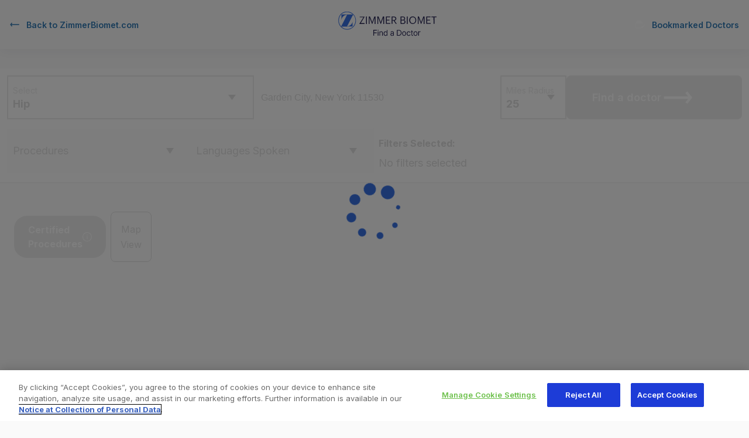

--- FILE ---
content_type: text/html;charset=utf-8
request_url: https://www.zimmerbiomet.com/en/find-a-doctor/results.html?location=Garden+City%2C+New+York+11530&treatment=Hip&radius=25
body_size: 4601
content:

<!DOCTYPE HTML>
<html lang="en">
    <head>
    <meta charset="UTF-8"/>
    <title>Results</title>
    
    
    <meta name="template" content="find-a-doctor"/>
    <meta name="viewport" content="width=device-width, initial-scale=1"/>
    

    
    


    

    <script defer="defer" type="text/javascript" src="/.rum/@adobe/helix-rum-js@%5E2/dist/rum-standalone.js"></script>
<link rel="icon" type="image/png" sizes="16x16" href="/etc.clientlibs/zb-corporate/clientlibs/clientlib-base/resources/img/favicon-16x16.png"/>
<link rel="icon" type="image/png" sizes="32x32" href="/etc.clientlibs/zb-corporate/clientlibs/clientlib-base/resources/img/favicon-32x32.png"/>
<link rel="icon" type="image/png" sizes="48x48" href="/etc.clientlibs/zb-corporate/clientlibs/clientlib-base/resources/img/favicon-48x48.png"/>
<link rel="shortcut icon" href="/etc.clientlibs/zb-corporate/clientlibs/clientlib-base/resources/img/favicon.ico"/>

<link rel="canonical" href="https://www.zimmerbiomet.com/en/find-a-doctor/results.html?location=Garden+City%2C+New+York+11530&treatment=Hip&radius=25"/>

<meta name="robots" content="index,follow"/>
<meta name="google-site-verification" content="1cZEZKWMjp5h-1b2vn2IDzcBzqK7l01QQJycab50fWc"/>
<meta name="google-site-verification" content="5xuYabs_4rW9w7v7yaUkwZfTGSbEv5QTsthl9VNKXLY"/>
<meta name="google-site-verification" content="J7tp4Y0K4j5JbfPrzGQvp1MSdVjI_igNpCoP0zko2aQ"/>
<meta name="google-site-verification" content="9nWNmSbkiHcuvjFWjeNyFL21oDv7Stp-JpWXOC3hfgo"/>



<script type="application/ld+json">
{
  "@context": "https://schema.org/",
  "@graph": [{
  "@type": "Organization",
  "name": "Zimmer Biomet",
  "url": "https://www.zimmerbiomet.com/en",
  "logo": "https://www.zimmerbiomet.com/etc.clientlibs/zb-corporate/clientlibs/clientlib-base/resources/img/favicon.ico",
    "contactPoint": {
    "@type": "ContactPoint",
    "telephone": "1 (800) 613-6131",
    "contactType": "customer service"
  },
  "sameAs": [
    "https://www.facebook.com/zimmerbiomet",
    "https://twitter.com/zimmerbiomet",
    "https://www.linkedin.com/company/zimmerbiomet",
    "https://www.youtube.com/c/ZimmerBiomet"
  ],
  "potentialAction": {
    "@type": "SearchAction",
    "target": "https://www.zimmerbiomet.com/search.html?q={search_term_string}",
    "query-input": "required name=search_term_string"
  }
  },{
 "@type": "WebSite",
  "url": "https://www.zimmerbiomet.com/en",
  "potentialAction": [{
    "@type": "SearchAction",
    "target": {
    "@type": "EntryPoint",
    "urlTemplate": "https://www.zimmerbiomet.com/en/search.html?q={search_term_string}"
    },
    "query-input": "required name=search_term_string"
  }]
  }]
}
</script>

<!-- OneTrust Cookies Consent Notice start -->
<script src="https://cdn.cookielaw.org/scripttemplates/otSDKStub.js" type="text/javascript" charset="UTF-8" data-domain-script="4c53e70c-1334-475f-b174-97e4e61e0f6c"></script>
<script type="text/javascript">
function OptanonWrapper() { }
</script>
<!-- OneTrust Cookies Consent Notice end -->

<script>
    switch (window.location.hostname) {
        case 'www.zimmerbiomet.com':
        case 'www.zimmerbiomet.eu':
        case 'www.zimmerbiomet.ca':
        case 'www.zimmerbiomet.be':
        case 'www.zimmer-biomet.fr':
        case 'www.zimmerbiomet.cz':
        case 'www.zimmerbiomet.lat':
        case 'www.zimmerbiomet.in':
        case 'nstridecanada.zimmerbiomet.com':
        case 'www.zimmerbiomet.kr':
        case 'www.zimmerbiomet.cn':
        case 'zq.zimmerbiomet.com':
            document.write('\x3Cscript src="//assets.adobedtm.com/launch-EN7625f58c126149f38e00eac26176f8a4.min.js" async defer>\x3C/script>');
            break;
        default:
            document.write('\x3Cscript src="//assets.adobedtm.com/launch-EN2c776cfff7ea4aeb95d4351267e1fdb9-development.min.js" async defer>\x3C/script>');
    }
</script>

    
    
    

    

    
    



    
    
<link rel="stylesheet" href="/etc.clientlibs/zb-common/clientlibs/clientlib-base.lc-ee04a9654b464b22cf534ce6b452e78a-lc.min.css" type="text/css">
<link rel="stylesheet" href="/etc.clientlibs/zb-corporate/clientlibs/clientlib-base.lc-2b903334c481cb3007a600862640a386-lc.min.css" type="text/css">



    

    
    
</head>
    <body class="page basicpage find-a-doctor-page fad-page">
        
        
        
            




            



            
<div class="root container responsivegrid">
  
  
  
  
  
    
    <div id="container-5a8cdf5338" class="cmp-container container container--default">
        
        <div class="experiencefragment">
<div id="experiencefragment-209fb35ad4" class="cmp-experiencefragment cmp-experiencefragment--header">

  
  
  
  
    
    <div class="cmp-container aem-Grid aem-Grid--12 aem-Grid--default--12 container container--default" id="container-35296ac942">
        
        <div class="fad-header aem-GridColumn aem-GridColumn--default--12">
<div class="find-a-doctor-header find-a-doctor-header--default">
  <div class="container container--default grid__gap--none sticky-container padding--reset">
    <div class="container container--default grid__gap--none inner-sticky-container padding--reset">
      <div class="container container--default flex flex--row flex--nobreak flex--align-items-center flex--justify-content-between grid__gap--none">
        <div class="container container--default flex flex--row flex--nobreak flex--align-items-center grid__gap--none left-column"><a class="link link--default find-a-doctor-header--back flex flex--row flex--justify-content-between flex--align-items-center color--brand-blue" href="/#"><svg role="img" class="icon icon--arrow-stem icon--normal icon--default" aria-label="back icon">
              <use xlink:href="#icon-arrow-stem"></use>
            </svg><span class="find-a-doctor-header--back__text"></span></a></div>
        <div class="container container--default flex flex--row flex--nobreak flex--align-items-center grid__gap--none center-column"><a class="link link--blank logo-link" href="/en/find-a-doctor.html"><svg role="img" class="icon icon--logo--full-solid__fad icon--extra-large icon--default" aria-label="branding logo">
              <use xlink:href="#icon-logo--full-solid__fad"></use>
            </svg></a></div>
        <div class="container container--default flex flex--row flex--nobreak flex--align-items-center grid__gap--none right-column"><a class="link link--default find-a-doctor-header--bookmarked flex flex--row flex--justify-content-center flex--align-items-center color--brand-blue" href="/en/find-a-doctor/compare.html"><svg role="img" class="icon icon--bookmark-filled icon--normal icon--default" aria-label="bookmark icon">
              <use xlink:href="#icon-bookmark-filled"></use>
            </svg>
            Bookmarked Doctors
          </a></div>
      </div>
      <div class="container container--default flex flex--row flex--nobreak flex--justify-content-center grid__gap--none alert alert--inline alert--default alert--persistent-false padding--small hide" role="alert" id="alert-03" aria-hidden="true">
        <div class="container container--default wrapper--large flex flex--row flex--nobreak flex--align-items-center flex--justify-content-center grid__gap--none"><span class="icon icon--exclamation-mark icon--large icon--default fill--success" aria-hidden="true" focusable="false"><svg role="img"><use xlink:href="#icon-exclamation-mark"></use></svg><span class="background--success-light"></span></span>
          <h4 class="heading heading--h4 heading--default heading--font-opensans heading--weight-thin color--black heading--size-inherited"></h4>
        </div>
      </div>
    </div>
  </div>
</div></div>

        
        
    

    </div>

  




</div>

    
</div>
<div class="container responsivegrid">
  
  <main>
    
    

    
  
    
    <div class="cmp-container aem-Grid aem-Grid--12 aem-Grid--default--12 container container--default" id="container-c0ec9aaf04">
        
        <div class="results aem-GridColumn aem-GridColumn--default--12">
<div class="loading find-a-doctor find-a-doctor--results ">
  <form class="form form--default form--group-errors-false find-a-doctor__form results rhythm--large" action="#/" method="post" aria-label="Find a doctor search form" role="form">
    <div class="alert alert--inline alert--error alert--persistent-false padding--small field__error__grouping hidden" role="alert" id="demo-form-alert" aria-atomic="true"></div>
    <div class="container container--default grid__gap--none find-a-doctor__filters-container rhythm--large padding--small-bottom">
      <fieldset class="form-fieldset form-fieldset--default find-a-doctor__filters">
        <legend class="fieldset__legend" hidden="">Use the form below to search for a doctor by location</legend>
        <div class="container container--default grid__gap--none rhythm--breakpoint-large rhythm--medium"><button class="button button--primary button--size-inline background--brand-blue find-a-doctor__mobile-filtering" type="button">Show Filters <svg role="img" class="icon icon--filter icon--normal icon--default">
              <use xlink:href="#icon-filter"></use>
            </svg></button>
          <div class="container container--default flex flex--row flex--nobreak flex--gap-medium flex--align-items-center flex--justify-content-between grid__gap--none filters__row--top">
            <div class="container container--default flex flex--row flex--nobreak flex--gap-medium grid__gap--none">
              <div class="container container--default grid__gap--none find-a-doctor__pain-types">
                <div class="select field select--default select--placeholder--dynamic select--close-on-select"><label for="treatment" class="field__label hidden" aria-hidden="true">empty label</label><select id="treatment" class="field__native" required="" tabindex="0" name="treatment" aria-required="true" aria-invalid="false" data-is-searchable="false" data-direction="down">
                    <option data-placeholder="true" value="">Select</option>
                    <option value="Knee">
                      Knee
                    </option>
                  
                    <option data-placeholder="true" value="">Select</option>
                    <option value="Hip">
                      Hip
                    </option>
                  
                    <option data-placeholder="true" value="">Select</option>
                    <option value="Knee Pain Injection">
                      Knee Pain Injection
                    </option>
                  
                    <option data-placeholder="true" value="">Select</option>
                    <option value="Foot and Ankle">
                      Foot &amp; Ankle
                    </option>
                  
                    <option data-placeholder="true" value="">Select</option>
                    <option value="Shoulder">
                      Shoulder
                    </option>
                  
                    <option data-placeholder="true" value="">Select</option>
                    <option value="ROSA Knee Robotics">
                      Robotic Surgery
                    </option>
                  
                    <option data-placeholder="true" value="">Select</option>
                    <option value="Pectus Surgery">
                      Pectus Surgery
                    </option>
                  
                    <option data-placeholder="true" value="">Select</option>
                    <option value="Sports Medicine">
                      Sports Medicine
                    </option>
                  
                    <option data-placeholder="true" value="">Select</option>
                    <option value="Trauma">
                      Trauma
                    </option>
                  
                    <option data-placeholder="true" value="">Select</option>
                    <option value="Hand and Wrist">
                      Hand &amp; Wrist
                    </option>
                  
                    <option data-placeholder="true" value="">Select</option>
                    <option value="Brain Surgery">
                      Brain Surgery
                    </option>
                  </select></div>
              </div>
              <div class="input field input-search input--default" data-dynamic-placeholder="Zip Code, City, or State"><label for="location" class="field__label hidden hidden">Zip Code, City, or State</label><input id="location" class="field__native" type="search" name="location" required="" pattern=".*[^ ].*" aria-required="true" aria-invalid="false"/></div>
              <div class="select field select--default select--placeholder--dynamic select--close-on-select"><label for="radius" class="field__label hidden" aria-hidden="true">empty label</label><select id="radius" class="field__native" tabindex="0" name="radius" data-is-searchable="false" data-direction="down">
                  <option data-placeholder="true" value="">Miles Radius</option>
                  <option value="25" selected>25</option>
                
                  <option data-placeholder="true" value="">Miles Radius</option>
                  <option value="50">50</option>
                
                  <option data-placeholder="true" value="">Miles Radius</option>
                  <option value="75">75</option>
                
                  <option data-placeholder="true" value="">Miles Radius</option>
                  <option value="100">100</option>
                
                  <option data-placeholder="true" value="">Miles Radius</option>
                  <option value="125">125</option>
                
                  <option data-placeholder="true" value="">Miles Radius</option>
                  <option value="150">150</option>
                
                  <option data-placeholder="true" value="">Miles Radius</option>
                  <option value="175">175</option>
                
                  <option data-placeholder="true" value="">Miles Radius</option>
                  <option value="200">200</option>
                
                  <option data-placeholder="true" value="">Miles Radius</option>
                  <option value="225">225</option>
                </select></div>
            </div><button class="button button--primary button--justify-between button--size-inline-center color--white background--brand-blue button--arrow button--theme find-a-doctor__submit" type="submit">
              Find a doctor<svg role="img" class="icon icon--arrow-stem icon--arrow icon--default fill--white" aria-hidden="true" focusable="false">
                <use xlink:href="#icon-arrow-stem"></use>
              </svg>
            </button>
          </div>
          <div class="container container--default  flex--row flex--small flex--gap-medium flex--align-items-start flex--justify-content-start grid__gap--none filters__row--bottom">
            <div class="container container--default flex flex--row flex--nobreak flex--gap-medium grid__gap--none find-a-doctor__filter-fields">
              <div class="select field select--default select--multiple--true select--placeholder--dynamic select--close-on-select"><label for="procedures" class="field__label hidden" aria-hidden="true">empty label</label><select id="procedures" class="field__native" tabindex="0" name="procedures" data-is-searchable="false" data-is-hide-selected="true" multiple="" data-direction="down">
                  <option data-placeholder="true" value="">Procedures</option>
                </select></div>
              <div class="select field select--default select--multiple--true select--placeholder--dynamic select--close-on-select"><label for="languages" class="field__label hidden" aria-hidden="true">empty label</label><select id="languages" class="field__native" tabindex="0" name="languages" data-is-searchable="false" data-is-hide-selected="true" multiple="" data-direction="down">
                  <option data-placeholder="true" value="">Languages Spoken</option>
                </select></div>
            </div>
            <div class="container container--default grid__gap--none find-a-doctor__filter-tags-container">
              <h6 class="heading heading--h6 heading--default heading--font-opensans heading--weight-bold color--black heading--size-inherited">Filters Selected:</h6>
              <div class="container container--default flex flex--row flex--nobreak flex--gap-medium grid__gap--none find-a-doctor__filter-tags">
                <div class="ss-values"><span class="ss-no-selection">No filters selected</span></div>
              </div>
            </div>
          </div>
        </div><input type="hidden" name="name" id="name"/>
      </fieldset>
      <div class="container container--default grid__gap--none find-a-doctor__no-results-message hide rhythm--medium padding--medium">
        <h3 class="heading heading--h2 color--brand-blue font--weight-normal">We couldn&#39;t find any results for this search.</h3>
        <p>Unfortunately, there are no doctors within the selected mile radius. We recommend expanding the radius range, refining your filtering options, or rephrasing your search.</p>

      </div>
      <div class="container container--default grid__gap--none find-a-doctor__no-term-message hide">
        <h3 class="heading heading--h4">No search term provided.</h3>
        <p>Please provide search term(s) using the form above.</p>

      </div>
    </div>
    <div class="container container--default grid grid__gap--none grid__breakpoint--large find-a-doctor__results">
      <div class="container container--default grid__gap--none grid__col-size-12 grid__col-position-1 find-a-doctor__views padding--small">
        <div class="container container--default grid__gap--none rhythm--large">
          <div class="container container--default  flex--row flex--large flex--align-items-center flex--justify-content-between grid__gap--none find-a-doctor__view-toggle">
            <div class="container container--default grid__gap--none">
              <div class="tag tag--category tag--category-dark background--brand-blue color--white"><span class="tag__content"><span class="flex flex--align-items-center flex--gap-medium" data-modal="certified-procedures__modal">Certified Procedures <svg role="img" class="icon icon--info-white icon--small icon--default" aria-label="info icon">
                  <use xlink:href="#icon-info-white"></use>
                </svg></span></span></div>
            </div>
            <div id="certified-procedures__modal" role="dialog" class="modal hidden modal--default modal--overlay-true modal--overlay-close-true modal--escape-close-true padding--small padding--small" aria-modal="true" aria-labelledby="certified-procedures__modalTitle" aria-describedby="certified-procedures__modalDesc">
              <div class="modal-inner wrapper--large">
                <div class="flex flex--column flex--justify-content-center modal-inner--width">
                  <div class="modal-inner--height">
                    <div class="card card--default modal-content" aria-labelledby="CardTitlecertified-procedures__modal" aria-describedby="CardDesccertified-procedures__modal">
                      <header class="card__header card__header--default flex flex--justify-content-between flex--align-items-center" aria-hidden="false" id="CardTitlecertified-procedures__modal">certified procedures modal<button class="button button--primary button--size-inline flex flex--column flex--justify-content-center modal-close" aria-label="Close dialog"><svg role="img" class="icon icon--close icon--normal icon--default" data-modal-close="true" aria-label="Modal close icon">
                            <use xlink:href="#icon-close"></use>
                          </svg></button></header>
                      <div class="card__body card__body--default" id="CardDesccertified-procedures__modal">
                        <div class="scrollblock padding--small"></div>
                      </div>
                    </div>
                  </div>
                </div>
              </div>
            </div><button class="button button--primary button--size-inline find-a-doctor__list-view" type="button">Map View</button>
          </div>
          <div class="container container--default grid grid__gap--none grid__breakpoint--large">
            <div class="container container--default grid__gap--none grid__col-size-8 grid__col-position-1">
              <div class="container container--default flex flex--row flex--nobreak flex--gap-medium flex--wrap grid__gap--none find-a-doctor__list-container map-open"></div>
              <div class="container container--default wrapper wrapper--full grid__gap--none find-a-doctor__results-pagination hide padding--medium-left padding--reset"></div>
            </div>
            <div class="container container--default grid__gap--none grid__col-size-4 grid__col-position-9">
              <div class="container container--default grid__gap--none find-a-doctor__map-container">
                <div class="container container--default grid__gap--none find-a-doctor__map"></div>
              </div>
            </div>
          </div>
        </div>
      </div>
    </div>
  </form>
  <div class="container container--default grid__gap--none loading--indicator"><svg role="img" class="icon icon--loading icon--normal icon--default" aria-label="loading icon">
      <use xlink:href="#icon-loading"></use>
    </svg></div><span class="find-a-doctor__authorable-data" data-xhl-url="/content/zb-corporate/us/en/find-a-doctor/jcr:content/root/container/container_817950554/container_1490352559/landing_916179917.xhr.json/tooltips" data-details-page-url="/en/find-a-doctor/doctor-details.html" data-compare-page-url="/en/find-a-doctor/compare.html" data-heading-procedures="Certified Procedures" data-heading-specialties="Specialties" data-filters-show="Show Filters" data-filters-hide="Hide Filters" data-share-body="Just wanted to share this doctor&#39;s details with you" data-share-subject="Just wanted to share this doctor&#39;s details with you"></span>
</div></div>

        
        
    

    </div>

  

    
    

  </main>
  


</div>
<div class="experiencefragment">
<div id="experiencefragment-cf01d122ac" class="cmp-experiencefragment cmp-experiencefragment--footer">

  
  
  
  
    
    <div class="cmp-container aem-Grid aem-Grid--12 aem-Grid--default--12 container container--default" id="container-984df2497a">
        
        <div class="global-footer aem-GridColumn aem-GridColumn--default--12">

  <footer class="global-footer global-footer--default">
    <div class="container container--default grid__gap--none global-footer--primary-container">
      <div class="container container--default flex--align-items-center grid grid__gap--none grid__breakpoint--extra-large">
        <div class="container container--default grid__gap--none grid__col-size-2 global-footer--brand"><a class="link link--blank brand brand--full" href="#"><svg role="img" class="icon icon--logo--full--mixed icon--normal icon--default brand__icon" aria-label="brand icon">
              <use xlink:href="#icon-logo--full--mixed"></use>
            </svg></a></div>
        <div class="container container--default flex--justify-content-between grid__gap--none grid__col-size-10 grid__col-position-3 global-footer--primary-row">
          <ul class="list list--blank global-footer--primary-list" label="footer">
            <li class="list__item list__item--item"><svg role="img" class="icon icon--fad icon--normal icon--default fill--teal-primary" aria-hidden="true" focusable="false">
                <use xlink:href="#icon-fad"></use>
              </svg><a class="link link--default " href="/content/zb-corporate/language-masters/en/find-a-doctor.html">Find a Doctor</a></li>
          
            <li class="list__item list__item--item"><svg role="img" class="icon icon--additional-resources icon--normal icon--default fill--magenta-primary" aria-hidden="true" focusable="false">
                <use xlink:href="#icon-additional-resources"></use>
              </svg><a class="link link--default " href="/content/zb-corporate/language-masters/en/find-a-doctor/compare.html">Bookmarked Doctors</a></li>
          </ul>
          
        </div>
      </div>
      
        <hr class="divider divider--horizontal divider--color-black divider--length-large divider--thickness-small" role="presentation"/>
        <ul class="list list--blank global-footer--utility" label="footer">
          <li class="list__item list__item--item"><a class="link link--default " href="/content/zb-corporate/language-masters/en/corporate/privacy-notice.html">Privacy Policy</a></li>
        
          <li class="list__item list__item--item"><a class="link link--default " href="https://www.thereadypatient.com/about-us/terms-and-conditions.html">Terms and Conditions</a></li>
        
          <li class="list__item list__item--item"><a class="link link--default " href="/content/zb-corporate/language-masters/en/corporate/legal-notice.html">Legal Notice</a></li>
        
          <li class="list__item list__item--item"><a class="link link--default " href="/content/zb-corporate/language-masters/en/corporate/cookies-notice.html">Cookies Notice</a></li>
        
          <li class="list__item list__item--item"><a class="link link--default ot-sdk-show-settings" href="#">Manage Cookie Settings</a></li>
        </ul>
      
    </div>
    <div class="container container--default grid__gap--none global-footer--info-section padding--small">
      <h6 class="heading heading--h6 heading--default heading--font-inter heading--weight-light color--neutral-dark heading--size-inherited global-footer--copyright"><p>Copyright © 2025 Zimmer Biomet. All Rights Reserved.</p>
</h6>
      <ul class="list list--blank">
        <li class="list__item list__item--item"><svg role="img" class="icon icon--company-two icon--normal icon--default fill--neutral-grey" aria-label="company address icon">
            <use xlink:href="#icon-company-two"></use>
          </svg><span class="link link--default">345 East Main Street, Warsaw IN 46580</span></li>
        <li class="list__item list__item--item"><svg role="img" class="icon icon--phone icon--normal icon--default fill--neutral-grey" aria-label="company phone icon">
            <use xlink:href="#icon-phone"></use>
          </svg><a class="link link--default" href="tel:1.800.613.6131">1.800.613.6131</a></li>
      </ul>
    </div>
  </footer>
</div>

        
        
    

    </div>

  




</div>

    
</div>

        
    </div>




</div>


            
    
    
<script src="/etc.clientlibs/clientlibs/granite/jquery/granite/csrf.lc-652a558c3774088b61b0530c184710d1-lc.min.js"></script>
<script src="/etc.clientlibs/zb-common/clientlibs/clientlib-base.lc-cade004b1967119b4db0cbca2ceb953a-lc.min.js"></script>
<script src="/etc.clientlibs/zb-corporate/clientlibs/clientlib-base.lc-ae44e78002b59909a9a8507ca3d93f4c-lc.min.js"></script>



    <script defer src="https://maps.googleapis.com/maps/api/js?key=AIzaSyD9hsnE27AG9vuE1891i2PgApuD-gF-EWo&callback=MapAPILoaded&loading=async"></script>

<script src="https://vjs.zencdn.net/7.10.2/video.js"></script>
<script src="https://players.brightcove.net/63783639001/HJyMISizl_default/index.min.js"></script>
<script async src="https://platform-api.sharethis.com/js/sharethis.js#property=64d0fd7a059f5900125e4c8e&product=sop"></script>



    

    

    
    
    

            

        
    </body>
</html>


--- FILE ---
content_type: text/css;charset=utf-8
request_url: https://www.zimmerbiomet.com/etc.clientlibs/zb-common/clientlibs/clientlib-base.lc-ee04a9654b464b22cf534ce6b452e78a-lc.min.css
body_size: 94253
content:
.cmp-image__image{width:100%}
.cmp-breadcrumb{display:inline-block;list-style:none;padding:0}
.cmp-breadcrumb__item{display:inline-block;vertical-align:top}
.cmp-search{position:relative}
.cmp-search__field{position:relative;height:2rem}
.cmp-search__input{padding-left:2rem;padding-right:2rem;height:100%;width:100%}
.cmp-search__icon{display:block;position:absolute;left:.5rem;top:.5rem;background-image:url("[data-uri]");background-size:contain;width:1rem;height:1rem;pointer-events:none}
.cmp-search__loading-indicator{display:none;position:absolute;top:.5rem;left:.5rem;border:3px solid #ccc;border-top-color:#333;border-radius:50%;width:1rem;height:1rem;animation:cmp-search__loading-indicator-spin 2s linear infinite}
@keyframes cmp-search__loading-indicator-spin{0{transform:rotate(0)}
100%{transform:rotate(360deg)}
}
.cmp-search__clear{display:none;margin:0;padding:0;border:0;background:transparent}
.cmp-search__clear-icon{position:absolute;top:.5rem;right:.5rem;background-image:url("[data-uri]");background-size:contain;width:1rem;height:1rem}
.cmp-search__results{display:none;overflow-y:auto;min-width:100%;max-height:10rem;position:absolute;top:100%;left:0;z-index:999999;border:1px solid #ccc;background:#fff}
.cmp-search__item{display:block}
.cmp-search__item--is-focused{background-color:#ccc}
.cmp-form-text .cmp-form-text__validation-message{visibility:hidden}
.cmp-form-text :invalid + .cmp-form-text__validation-message{visibility:visible}
.cmp-pdfviewer__content{height:500px}
.pdfviewer:not(.cq-Editable-dom) .cmp-pdfviewer__full-window-borderless{height:100vh;position:fixed;width:100vw;top:0;left:0;z-index:9999}
.pdfviewer.cq-Editable-dom .cmp-pdfviewer__full-window-borderless{height:500px}
.aem-Grid{display:block;width:100%}
.aem-Grid::before,.aem-Grid::after{display:table;content:" "}
.aem-Grid::after{clear:both}
.aem-Grid-newComponent{clear:both;margin:0}
.aem-GridColumn{box-sizing:border-box;clear:both}
.aem-GridShowHidden>.aem-Grid>.aem-GridColumn{display:block !important}
.aem-Grid.aem-Grid--1>.aem-GridColumn.aem-GridColumn--default--1{float:left;clear:none;width:100%}
.aem-Grid.aem-Grid--1>.aem-GridColumn.aem-GridColumn--offset--default--0{margin-left:0}
.aem-Grid.aem-Grid--1>.aem-GridColumn.aem-GridColumn--offset--default--1{margin-left:100%}
.aem-Grid.aem-Grid--2>.aem-GridColumn.aem-GridColumn--default--1{float:left;clear:none;width:50%}
.aem-Grid.aem-Grid--2>.aem-GridColumn.aem-GridColumn--default--2{float:left;clear:none;width:100%}
.aem-Grid.aem-Grid--2>.aem-GridColumn.aem-GridColumn--offset--default--0{margin-left:0}
.aem-Grid.aem-Grid--2>.aem-GridColumn.aem-GridColumn--offset--default--1{margin-left:50%}
.aem-Grid.aem-Grid--2>.aem-GridColumn.aem-GridColumn--offset--default--2{margin-left:100%}
.aem-Grid.aem-Grid--3>.aem-GridColumn.aem-GridColumn--default--1{float:left;clear:none;width:33.33333333%}
.aem-Grid.aem-Grid--3>.aem-GridColumn.aem-GridColumn--default--2{float:left;clear:none;width:66.66666667%}
.aem-Grid.aem-Grid--3>.aem-GridColumn.aem-GridColumn--default--3{float:left;clear:none;width:100%}
.aem-Grid.aem-Grid--3>.aem-GridColumn.aem-GridColumn--offset--default--0{margin-left:0}
.aem-Grid.aem-Grid--3>.aem-GridColumn.aem-GridColumn--offset--default--1{margin-left:33.33333333%}
.aem-Grid.aem-Grid--3>.aem-GridColumn.aem-GridColumn--offset--default--2{margin-left:66.66666667%}
.aem-Grid.aem-Grid--3>.aem-GridColumn.aem-GridColumn--offset--default--3{margin-left:100%}
.aem-Grid.aem-Grid--4>.aem-GridColumn.aem-GridColumn--default--1{float:left;clear:none;width:25%}
.aem-Grid.aem-Grid--4>.aem-GridColumn.aem-GridColumn--default--2{float:left;clear:none;width:50%}
.aem-Grid.aem-Grid--4>.aem-GridColumn.aem-GridColumn--default--3{float:left;clear:none;width:75%}
.aem-Grid.aem-Grid--4>.aem-GridColumn.aem-GridColumn--default--4{float:left;clear:none;width:100%}
.aem-Grid.aem-Grid--4>.aem-GridColumn.aem-GridColumn--offset--default--0{margin-left:0}
.aem-Grid.aem-Grid--4>.aem-GridColumn.aem-GridColumn--offset--default--1{margin-left:25%}
.aem-Grid.aem-Grid--4>.aem-GridColumn.aem-GridColumn--offset--default--2{margin-left:50%}
.aem-Grid.aem-Grid--4>.aem-GridColumn.aem-GridColumn--offset--default--3{margin-left:75%}
.aem-Grid.aem-Grid--4>.aem-GridColumn.aem-GridColumn--offset--default--4{margin-left:100%}
.aem-Grid.aem-Grid--5>.aem-GridColumn.aem-GridColumn--default--1{float:left;clear:none;width:20%}
.aem-Grid.aem-Grid--5>.aem-GridColumn.aem-GridColumn--default--2{float:left;clear:none;width:40%}
.aem-Grid.aem-Grid--5>.aem-GridColumn.aem-GridColumn--default--3{float:left;clear:none;width:60%}
.aem-Grid.aem-Grid--5>.aem-GridColumn.aem-GridColumn--default--4{float:left;clear:none;width:80%}
.aem-Grid.aem-Grid--5>.aem-GridColumn.aem-GridColumn--default--5{float:left;clear:none;width:100%}
.aem-Grid.aem-Grid--5>.aem-GridColumn.aem-GridColumn--offset--default--0{margin-left:0}
.aem-Grid.aem-Grid--5>.aem-GridColumn.aem-GridColumn--offset--default--1{margin-left:20%}
.aem-Grid.aem-Grid--5>.aem-GridColumn.aem-GridColumn--offset--default--2{margin-left:40%}
.aem-Grid.aem-Grid--5>.aem-GridColumn.aem-GridColumn--offset--default--3{margin-left:60%}
.aem-Grid.aem-Grid--5>.aem-GridColumn.aem-GridColumn--offset--default--4{margin-left:80%}
.aem-Grid.aem-Grid--5>.aem-GridColumn.aem-GridColumn--offset--default--5{margin-left:100%}
.aem-Grid.aem-Grid--6>.aem-GridColumn.aem-GridColumn--default--1{float:left;clear:none;width:16.66666667%}
.aem-Grid.aem-Grid--6>.aem-GridColumn.aem-GridColumn--default--2{float:left;clear:none;width:33.33333333%}
.aem-Grid.aem-Grid--6>.aem-GridColumn.aem-GridColumn--default--3{float:left;clear:none;width:50%}
.aem-Grid.aem-Grid--6>.aem-GridColumn.aem-GridColumn--default--4{float:left;clear:none;width:66.66666667%}
.aem-Grid.aem-Grid--6>.aem-GridColumn.aem-GridColumn--default--5{float:left;clear:none;width:83.33333333%}
.aem-Grid.aem-Grid--6>.aem-GridColumn.aem-GridColumn--default--6{float:left;clear:none;width:100%}
.aem-Grid.aem-Grid--6>.aem-GridColumn.aem-GridColumn--offset--default--0{margin-left:0}
.aem-Grid.aem-Grid--6>.aem-GridColumn.aem-GridColumn--offset--default--1{margin-left:16.66666667%}
.aem-Grid.aem-Grid--6>.aem-GridColumn.aem-GridColumn--offset--default--2{margin-left:33.33333333%}
.aem-Grid.aem-Grid--6>.aem-GridColumn.aem-GridColumn--offset--default--3{margin-left:50%}
.aem-Grid.aem-Grid--6>.aem-GridColumn.aem-GridColumn--offset--default--4{margin-left:66.66666667%}
.aem-Grid.aem-Grid--6>.aem-GridColumn.aem-GridColumn--offset--default--5{margin-left:83.33333333%}
.aem-Grid.aem-Grid--6>.aem-GridColumn.aem-GridColumn--offset--default--6{margin-left:100%}
.aem-Grid.aem-Grid--7>.aem-GridColumn.aem-GridColumn--default--1{float:left;clear:none;width:14.28571429%}
.aem-Grid.aem-Grid--7>.aem-GridColumn.aem-GridColumn--default--2{float:left;clear:none;width:28.57142857%}
.aem-Grid.aem-Grid--7>.aem-GridColumn.aem-GridColumn--default--3{float:left;clear:none;width:42.85714286%}
.aem-Grid.aem-Grid--7>.aem-GridColumn.aem-GridColumn--default--4{float:left;clear:none;width:57.14285714%}
.aem-Grid.aem-Grid--7>.aem-GridColumn.aem-GridColumn--default--5{float:left;clear:none;width:71.42857143%}
.aem-Grid.aem-Grid--7>.aem-GridColumn.aem-GridColumn--default--6{float:left;clear:none;width:85.71428571%}
.aem-Grid.aem-Grid--7>.aem-GridColumn.aem-GridColumn--default--7{float:left;clear:none;width:100%}
.aem-Grid.aem-Grid--7>.aem-GridColumn.aem-GridColumn--offset--default--0{margin-left:0}
.aem-Grid.aem-Grid--7>.aem-GridColumn.aem-GridColumn--offset--default--1{margin-left:14.28571429%}
.aem-Grid.aem-Grid--7>.aem-GridColumn.aem-GridColumn--offset--default--2{margin-left:28.57142857%}
.aem-Grid.aem-Grid--7>.aem-GridColumn.aem-GridColumn--offset--default--3{margin-left:42.85714286%}
.aem-Grid.aem-Grid--7>.aem-GridColumn.aem-GridColumn--offset--default--4{margin-left:57.14285714%}
.aem-Grid.aem-Grid--7>.aem-GridColumn.aem-GridColumn--offset--default--5{margin-left:71.42857143%}
.aem-Grid.aem-Grid--7>.aem-GridColumn.aem-GridColumn--offset--default--6{margin-left:85.71428571%}
.aem-Grid.aem-Grid--7>.aem-GridColumn.aem-GridColumn--offset--default--7{margin-left:100%}
.aem-Grid.aem-Grid--8>.aem-GridColumn.aem-GridColumn--default--1{float:left;clear:none;width:12.5%}
.aem-Grid.aem-Grid--8>.aem-GridColumn.aem-GridColumn--default--2{float:left;clear:none;width:25%}
.aem-Grid.aem-Grid--8>.aem-GridColumn.aem-GridColumn--default--3{float:left;clear:none;width:37.5%}
.aem-Grid.aem-Grid--8>.aem-GridColumn.aem-GridColumn--default--4{float:left;clear:none;width:50%}
.aem-Grid.aem-Grid--8>.aem-GridColumn.aem-GridColumn--default--5{float:left;clear:none;width:62.5%}
.aem-Grid.aem-Grid--8>.aem-GridColumn.aem-GridColumn--default--6{float:left;clear:none;width:75%}
.aem-Grid.aem-Grid--8>.aem-GridColumn.aem-GridColumn--default--7{float:left;clear:none;width:87.5%}
.aem-Grid.aem-Grid--8>.aem-GridColumn.aem-GridColumn--default--8{float:left;clear:none;width:100%}
.aem-Grid.aem-Grid--8>.aem-GridColumn.aem-GridColumn--offset--default--0{margin-left:0}
.aem-Grid.aem-Grid--8>.aem-GridColumn.aem-GridColumn--offset--default--1{margin-left:12.5%}
.aem-Grid.aem-Grid--8>.aem-GridColumn.aem-GridColumn--offset--default--2{margin-left:25%}
.aem-Grid.aem-Grid--8>.aem-GridColumn.aem-GridColumn--offset--default--3{margin-left:37.5%}
.aem-Grid.aem-Grid--8>.aem-GridColumn.aem-GridColumn--offset--default--4{margin-left:50%}
.aem-Grid.aem-Grid--8>.aem-GridColumn.aem-GridColumn--offset--default--5{margin-left:62.5%}
.aem-Grid.aem-Grid--8>.aem-GridColumn.aem-GridColumn--offset--default--6{margin-left:75%}
.aem-Grid.aem-Grid--8>.aem-GridColumn.aem-GridColumn--offset--default--7{margin-left:87.5%}
.aem-Grid.aem-Grid--8>.aem-GridColumn.aem-GridColumn--offset--default--8{margin-left:100%}
.aem-Grid.aem-Grid--9>.aem-GridColumn.aem-GridColumn--default--1{float:left;clear:none;width:11.11111111%}
.aem-Grid.aem-Grid--9>.aem-GridColumn.aem-GridColumn--default--2{float:left;clear:none;width:22.22222222%}
.aem-Grid.aem-Grid--9>.aem-GridColumn.aem-GridColumn--default--3{float:left;clear:none;width:33.33333333%}
.aem-Grid.aem-Grid--9>.aem-GridColumn.aem-GridColumn--default--4{float:left;clear:none;width:44.44444444%}
.aem-Grid.aem-Grid--9>.aem-GridColumn.aem-GridColumn--default--5{float:left;clear:none;width:55.55555556%}
.aem-Grid.aem-Grid--9>.aem-GridColumn.aem-GridColumn--default--6{float:left;clear:none;width:66.66666667%}
.aem-Grid.aem-Grid--9>.aem-GridColumn.aem-GridColumn--default--7{float:left;clear:none;width:77.77777778%}
.aem-Grid.aem-Grid--9>.aem-GridColumn.aem-GridColumn--default--8{float:left;clear:none;width:88.88888889%}
.aem-Grid.aem-Grid--9>.aem-GridColumn.aem-GridColumn--default--9{float:left;clear:none;width:100%}
.aem-Grid.aem-Grid--9>.aem-GridColumn.aem-GridColumn--offset--default--0{margin-left:0}
.aem-Grid.aem-Grid--9>.aem-GridColumn.aem-GridColumn--offset--default--1{margin-left:11.11111111%}
.aem-Grid.aem-Grid--9>.aem-GridColumn.aem-GridColumn--offset--default--2{margin-left:22.22222222%}
.aem-Grid.aem-Grid--9>.aem-GridColumn.aem-GridColumn--offset--default--3{margin-left:33.33333333%}
.aem-Grid.aem-Grid--9>.aem-GridColumn.aem-GridColumn--offset--default--4{margin-left:44.44444444%}
.aem-Grid.aem-Grid--9>.aem-GridColumn.aem-GridColumn--offset--default--5{margin-left:55.55555556%}
.aem-Grid.aem-Grid--9>.aem-GridColumn.aem-GridColumn--offset--default--6{margin-left:66.66666667%}
.aem-Grid.aem-Grid--9>.aem-GridColumn.aem-GridColumn--offset--default--7{margin-left:77.77777778%}
.aem-Grid.aem-Grid--9>.aem-GridColumn.aem-GridColumn--offset--default--8{margin-left:88.88888889%}
.aem-Grid.aem-Grid--9>.aem-GridColumn.aem-GridColumn--offset--default--9{margin-left:100%}
.aem-Grid.aem-Grid--10>.aem-GridColumn.aem-GridColumn--default--1{float:left;clear:none;width:10%}
.aem-Grid.aem-Grid--10>.aem-GridColumn.aem-GridColumn--default--2{float:left;clear:none;width:20%}
.aem-Grid.aem-Grid--10>.aem-GridColumn.aem-GridColumn--default--3{float:left;clear:none;width:30%}
.aem-Grid.aem-Grid--10>.aem-GridColumn.aem-GridColumn--default--4{float:left;clear:none;width:40%}
.aem-Grid.aem-Grid--10>.aem-GridColumn.aem-GridColumn--default--5{float:left;clear:none;width:50%}
.aem-Grid.aem-Grid--10>.aem-GridColumn.aem-GridColumn--default--6{float:left;clear:none;width:60%}
.aem-Grid.aem-Grid--10>.aem-GridColumn.aem-GridColumn--default--7{float:left;clear:none;width:70%}
.aem-Grid.aem-Grid--10>.aem-GridColumn.aem-GridColumn--default--8{float:left;clear:none;width:80%}
.aem-Grid.aem-Grid--10>.aem-GridColumn.aem-GridColumn--default--9{float:left;clear:none;width:90%}
.aem-Grid.aem-Grid--10>.aem-GridColumn.aem-GridColumn--default--10{float:left;clear:none;width:100%}
.aem-Grid.aem-Grid--10>.aem-GridColumn.aem-GridColumn--offset--default--0{margin-left:0}
.aem-Grid.aem-Grid--10>.aem-GridColumn.aem-GridColumn--offset--default--1{margin-left:10%}
.aem-Grid.aem-Grid--10>.aem-GridColumn.aem-GridColumn--offset--default--2{margin-left:20%}
.aem-Grid.aem-Grid--10>.aem-GridColumn.aem-GridColumn--offset--default--3{margin-left:30%}
.aem-Grid.aem-Grid--10>.aem-GridColumn.aem-GridColumn--offset--default--4{margin-left:40%}
.aem-Grid.aem-Grid--10>.aem-GridColumn.aem-GridColumn--offset--default--5{margin-left:50%}
.aem-Grid.aem-Grid--10>.aem-GridColumn.aem-GridColumn--offset--default--6{margin-left:60%}
.aem-Grid.aem-Grid--10>.aem-GridColumn.aem-GridColumn--offset--default--7{margin-left:70%}
.aem-Grid.aem-Grid--10>.aem-GridColumn.aem-GridColumn--offset--default--8{margin-left:80%}
.aem-Grid.aem-Grid--10>.aem-GridColumn.aem-GridColumn--offset--default--9{margin-left:90%}
.aem-Grid.aem-Grid--10>.aem-GridColumn.aem-GridColumn--offset--default--10{margin-left:100%}
.aem-Grid.aem-Grid--11>.aem-GridColumn.aem-GridColumn--default--1{float:left;clear:none;width:9.09090909%}
.aem-Grid.aem-Grid--11>.aem-GridColumn.aem-GridColumn--default--2{float:left;clear:none;width:18.18181818%}
.aem-Grid.aem-Grid--11>.aem-GridColumn.aem-GridColumn--default--3{float:left;clear:none;width:27.27272727%}
.aem-Grid.aem-Grid--11>.aem-GridColumn.aem-GridColumn--default--4{float:left;clear:none;width:36.36363636%}
.aem-Grid.aem-Grid--11>.aem-GridColumn.aem-GridColumn--default--5{float:left;clear:none;width:45.45454545%}
.aem-Grid.aem-Grid--11>.aem-GridColumn.aem-GridColumn--default--6{float:left;clear:none;width:54.54545455%}
.aem-Grid.aem-Grid--11>.aem-GridColumn.aem-GridColumn--default--7{float:left;clear:none;width:63.63636364%}
.aem-Grid.aem-Grid--11>.aem-GridColumn.aem-GridColumn--default--8{float:left;clear:none;width:72.72727273%}
.aem-Grid.aem-Grid--11>.aem-GridColumn.aem-GridColumn--default--9{float:left;clear:none;width:81.81818182%}
.aem-Grid.aem-Grid--11>.aem-GridColumn.aem-GridColumn--default--10{float:left;clear:none;width:90.90909091%}
.aem-Grid.aem-Grid--11>.aem-GridColumn.aem-GridColumn--default--11{float:left;clear:none;width:100%}
.aem-Grid.aem-Grid--11>.aem-GridColumn.aem-GridColumn--offset--default--0{margin-left:0}
.aem-Grid.aem-Grid--11>.aem-GridColumn.aem-GridColumn--offset--default--1{margin-left:9.09090909%}
.aem-Grid.aem-Grid--11>.aem-GridColumn.aem-GridColumn--offset--default--2{margin-left:18.18181818%}
.aem-Grid.aem-Grid--11>.aem-GridColumn.aem-GridColumn--offset--default--3{margin-left:27.27272727%}
.aem-Grid.aem-Grid--11>.aem-GridColumn.aem-GridColumn--offset--default--4{margin-left:36.36363636%}
.aem-Grid.aem-Grid--11>.aem-GridColumn.aem-GridColumn--offset--default--5{margin-left:45.45454545%}
.aem-Grid.aem-Grid--11>.aem-GridColumn.aem-GridColumn--offset--default--6{margin-left:54.54545455%}
.aem-Grid.aem-Grid--11>.aem-GridColumn.aem-GridColumn--offset--default--7{margin-left:63.63636364%}
.aem-Grid.aem-Grid--11>.aem-GridColumn.aem-GridColumn--offset--default--8{margin-left:72.72727273%}
.aem-Grid.aem-Grid--11>.aem-GridColumn.aem-GridColumn--offset--default--9{margin-left:81.81818182%}
.aem-Grid.aem-Grid--11>.aem-GridColumn.aem-GridColumn--offset--default--10{margin-left:90.90909091%}
.aem-Grid.aem-Grid--11>.aem-GridColumn.aem-GridColumn--offset--default--11{margin-left:100%}
.aem-Grid.aem-Grid--12>.aem-GridColumn.aem-GridColumn--default--1{float:left;clear:none;width:8.33333333%}
.aem-Grid.aem-Grid--12>.aem-GridColumn.aem-GridColumn--default--2{float:left;clear:none;width:16.66666667%}
.aem-Grid.aem-Grid--12>.aem-GridColumn.aem-GridColumn--default--3{float:left;clear:none;width:25%}
.aem-Grid.aem-Grid--12>.aem-GridColumn.aem-GridColumn--default--4{float:left;clear:none;width:33.33333333%}
.aem-Grid.aem-Grid--12>.aem-GridColumn.aem-GridColumn--default--5{float:left;clear:none;width:41.66666667%}
.aem-Grid.aem-Grid--12>.aem-GridColumn.aem-GridColumn--default--6{float:left;clear:none;width:50%}
.aem-Grid.aem-Grid--12>.aem-GridColumn.aem-GridColumn--default--7{float:left;clear:none;width:58.33333333%}
.aem-Grid.aem-Grid--12>.aem-GridColumn.aem-GridColumn--default--8{float:left;clear:none;width:66.66666667%}
.aem-Grid.aem-Grid--12>.aem-GridColumn.aem-GridColumn--default--9{float:left;clear:none;width:75%}
.aem-Grid.aem-Grid--12>.aem-GridColumn.aem-GridColumn--default--10{float:left;clear:none;width:83.33333333%}
.aem-Grid.aem-Grid--12>.aem-GridColumn.aem-GridColumn--default--11{float:left;clear:none;width:91.66666667%}
.aem-Grid.aem-Grid--12>.aem-GridColumn.aem-GridColumn--default--12{float:left;clear:none;width:100%}
.aem-Grid.aem-Grid--12>.aem-GridColumn.aem-GridColumn--offset--default--0{margin-left:0}
.aem-Grid.aem-Grid--12>.aem-GridColumn.aem-GridColumn--offset--default--1{margin-left:8.33333333%}
.aem-Grid.aem-Grid--12>.aem-GridColumn.aem-GridColumn--offset--default--2{margin-left:16.66666667%}
.aem-Grid.aem-Grid--12>.aem-GridColumn.aem-GridColumn--offset--default--3{margin-left:25%}
.aem-Grid.aem-Grid--12>.aem-GridColumn.aem-GridColumn--offset--default--4{margin-left:33.33333333%}
.aem-Grid.aem-Grid--12>.aem-GridColumn.aem-GridColumn--offset--default--5{margin-left:41.66666667%}
.aem-Grid.aem-Grid--12>.aem-GridColumn.aem-GridColumn--offset--default--6{margin-left:50%}
.aem-Grid.aem-Grid--12>.aem-GridColumn.aem-GridColumn--offset--default--7{margin-left:58.33333333%}
.aem-Grid.aem-Grid--12>.aem-GridColumn.aem-GridColumn--offset--default--8{margin-left:66.66666667%}
.aem-Grid.aem-Grid--12>.aem-GridColumn.aem-GridColumn--offset--default--9{margin-left:75%}
.aem-Grid.aem-Grid--12>.aem-GridColumn.aem-GridColumn--offset--default--10{margin-left:83.33333333%}
.aem-Grid.aem-Grid--12>.aem-GridColumn.aem-GridColumn--offset--default--11{margin-left:91.66666667%}
.aem-Grid.aem-Grid--12>.aem-GridColumn.aem-GridColumn--offset--default--12{margin-left:100%}
.aem-Grid.aem-Grid--default--1>.aem-GridColumn.aem-GridColumn--default--1{float:left;clear:none;width:100%}
.aem-Grid.aem-Grid--default--1>.aem-GridColumn.aem-GridColumn--offset--default--0{margin-left:0}
.aem-Grid.aem-Grid--default--1>.aem-GridColumn.aem-GridColumn--offset--default--1{margin-left:100%}
.aem-Grid.aem-Grid--default--2>.aem-GridColumn.aem-GridColumn--default--1{float:left;clear:none;width:50%}
.aem-Grid.aem-Grid--default--2>.aem-GridColumn.aem-GridColumn--default--2{float:left;clear:none;width:100%}
.aem-Grid.aem-Grid--default--2>.aem-GridColumn.aem-GridColumn--offset--default--0{margin-left:0}
.aem-Grid.aem-Grid--default--2>.aem-GridColumn.aem-GridColumn--offset--default--1{margin-left:50%}
.aem-Grid.aem-Grid--default--2>.aem-GridColumn.aem-GridColumn--offset--default--2{margin-left:100%}
.aem-Grid.aem-Grid--default--3>.aem-GridColumn.aem-GridColumn--default--1{float:left;clear:none;width:33.33333333%}
.aem-Grid.aem-Grid--default--3>.aem-GridColumn.aem-GridColumn--default--2{float:left;clear:none;width:66.66666667%}
.aem-Grid.aem-Grid--default--3>.aem-GridColumn.aem-GridColumn--default--3{float:left;clear:none;width:100%}
.aem-Grid.aem-Grid--default--3>.aem-GridColumn.aem-GridColumn--offset--default--0{margin-left:0}
.aem-Grid.aem-Grid--default--3>.aem-GridColumn.aem-GridColumn--offset--default--1{margin-left:33.33333333%}
.aem-Grid.aem-Grid--default--3>.aem-GridColumn.aem-GridColumn--offset--default--2{margin-left:66.66666667%}
.aem-Grid.aem-Grid--default--3>.aem-GridColumn.aem-GridColumn--offset--default--3{margin-left:100%}
.aem-Grid.aem-Grid--default--4>.aem-GridColumn.aem-GridColumn--default--1{float:left;clear:none;width:25%}
.aem-Grid.aem-Grid--default--4>.aem-GridColumn.aem-GridColumn--default--2{float:left;clear:none;width:50%}
.aem-Grid.aem-Grid--default--4>.aem-GridColumn.aem-GridColumn--default--3{float:left;clear:none;width:75%}
.aem-Grid.aem-Grid--default--4>.aem-GridColumn.aem-GridColumn--default--4{float:left;clear:none;width:100%}
.aem-Grid.aem-Grid--default--4>.aem-GridColumn.aem-GridColumn--offset--default--0{margin-left:0}
.aem-Grid.aem-Grid--default--4>.aem-GridColumn.aem-GridColumn--offset--default--1{margin-left:25%}
.aem-Grid.aem-Grid--default--4>.aem-GridColumn.aem-GridColumn--offset--default--2{margin-left:50%}
.aem-Grid.aem-Grid--default--4>.aem-GridColumn.aem-GridColumn--offset--default--3{margin-left:75%}
.aem-Grid.aem-Grid--default--4>.aem-GridColumn.aem-GridColumn--offset--default--4{margin-left:100%}
.aem-Grid.aem-Grid--default--5>.aem-GridColumn.aem-GridColumn--default--1{float:left;clear:none;width:20%}
.aem-Grid.aem-Grid--default--5>.aem-GridColumn.aem-GridColumn--default--2{float:left;clear:none;width:40%}
.aem-Grid.aem-Grid--default--5>.aem-GridColumn.aem-GridColumn--default--3{float:left;clear:none;width:60%}
.aem-Grid.aem-Grid--default--5>.aem-GridColumn.aem-GridColumn--default--4{float:left;clear:none;width:80%}
.aem-Grid.aem-Grid--default--5>.aem-GridColumn.aem-GridColumn--default--5{float:left;clear:none;width:100%}
.aem-Grid.aem-Grid--default--5>.aem-GridColumn.aem-GridColumn--offset--default--0{margin-left:0}
.aem-Grid.aem-Grid--default--5>.aem-GridColumn.aem-GridColumn--offset--default--1{margin-left:20%}
.aem-Grid.aem-Grid--default--5>.aem-GridColumn.aem-GridColumn--offset--default--2{margin-left:40%}
.aem-Grid.aem-Grid--default--5>.aem-GridColumn.aem-GridColumn--offset--default--3{margin-left:60%}
.aem-Grid.aem-Grid--default--5>.aem-GridColumn.aem-GridColumn--offset--default--4{margin-left:80%}
.aem-Grid.aem-Grid--default--5>.aem-GridColumn.aem-GridColumn--offset--default--5{margin-left:100%}
.aem-Grid.aem-Grid--default--6>.aem-GridColumn.aem-GridColumn--default--1{float:left;clear:none;width:16.66666667%}
.aem-Grid.aem-Grid--default--6>.aem-GridColumn.aem-GridColumn--default--2{float:left;clear:none;width:33.33333333%}
.aem-Grid.aem-Grid--default--6>.aem-GridColumn.aem-GridColumn--default--3{float:left;clear:none;width:50%}
.aem-Grid.aem-Grid--default--6>.aem-GridColumn.aem-GridColumn--default--4{float:left;clear:none;width:66.66666667%}
.aem-Grid.aem-Grid--default--6>.aem-GridColumn.aem-GridColumn--default--5{float:left;clear:none;width:83.33333333%}
.aem-Grid.aem-Grid--default--6>.aem-GridColumn.aem-GridColumn--default--6{float:left;clear:none;width:100%}
.aem-Grid.aem-Grid--default--6>.aem-GridColumn.aem-GridColumn--offset--default--0{margin-left:0}
.aem-Grid.aem-Grid--default--6>.aem-GridColumn.aem-GridColumn--offset--default--1{margin-left:16.66666667%}
.aem-Grid.aem-Grid--default--6>.aem-GridColumn.aem-GridColumn--offset--default--2{margin-left:33.33333333%}
.aem-Grid.aem-Grid--default--6>.aem-GridColumn.aem-GridColumn--offset--default--3{margin-left:50%}
.aem-Grid.aem-Grid--default--6>.aem-GridColumn.aem-GridColumn--offset--default--4{margin-left:66.66666667%}
.aem-Grid.aem-Grid--default--6>.aem-GridColumn.aem-GridColumn--offset--default--5{margin-left:83.33333333%}
.aem-Grid.aem-Grid--default--6>.aem-GridColumn.aem-GridColumn--offset--default--6{margin-left:100%}
.aem-Grid.aem-Grid--default--7>.aem-GridColumn.aem-GridColumn--default--1{float:left;clear:none;width:14.28571429%}
.aem-Grid.aem-Grid--default--7>.aem-GridColumn.aem-GridColumn--default--2{float:left;clear:none;width:28.57142857%}
.aem-Grid.aem-Grid--default--7>.aem-GridColumn.aem-GridColumn--default--3{float:left;clear:none;width:42.85714286%}
.aem-Grid.aem-Grid--default--7>.aem-GridColumn.aem-GridColumn--default--4{float:left;clear:none;width:57.14285714%}
.aem-Grid.aem-Grid--default--7>.aem-GridColumn.aem-GridColumn--default--5{float:left;clear:none;width:71.42857143%}
.aem-Grid.aem-Grid--default--7>.aem-GridColumn.aem-GridColumn--default--6{float:left;clear:none;width:85.71428571%}
.aem-Grid.aem-Grid--default--7>.aem-GridColumn.aem-GridColumn--default--7{float:left;clear:none;width:100%}
.aem-Grid.aem-Grid--default--7>.aem-GridColumn.aem-GridColumn--offset--default--0{margin-left:0}
.aem-Grid.aem-Grid--default--7>.aem-GridColumn.aem-GridColumn--offset--default--1{margin-left:14.28571429%}
.aem-Grid.aem-Grid--default--7>.aem-GridColumn.aem-GridColumn--offset--default--2{margin-left:28.57142857%}
.aem-Grid.aem-Grid--default--7>.aem-GridColumn.aem-GridColumn--offset--default--3{margin-left:42.85714286%}
.aem-Grid.aem-Grid--default--7>.aem-GridColumn.aem-GridColumn--offset--default--4{margin-left:57.14285714%}
.aem-Grid.aem-Grid--default--7>.aem-GridColumn.aem-GridColumn--offset--default--5{margin-left:71.42857143%}
.aem-Grid.aem-Grid--default--7>.aem-GridColumn.aem-GridColumn--offset--default--6{margin-left:85.71428571%}
.aem-Grid.aem-Grid--default--7>.aem-GridColumn.aem-GridColumn--offset--default--7{margin-left:100%}
.aem-Grid.aem-Grid--default--8>.aem-GridColumn.aem-GridColumn--default--1{float:left;clear:none;width:12.5%}
.aem-Grid.aem-Grid--default--8>.aem-GridColumn.aem-GridColumn--default--2{float:left;clear:none;width:25%}
.aem-Grid.aem-Grid--default--8>.aem-GridColumn.aem-GridColumn--default--3{float:left;clear:none;width:37.5%}
.aem-Grid.aem-Grid--default--8>.aem-GridColumn.aem-GridColumn--default--4{float:left;clear:none;width:50%}
.aem-Grid.aem-Grid--default--8>.aem-GridColumn.aem-GridColumn--default--5{float:left;clear:none;width:62.5%}
.aem-Grid.aem-Grid--default--8>.aem-GridColumn.aem-GridColumn--default--6{float:left;clear:none;width:75%}
.aem-Grid.aem-Grid--default--8>.aem-GridColumn.aem-GridColumn--default--7{float:left;clear:none;width:87.5%}
.aem-Grid.aem-Grid--default--8>.aem-GridColumn.aem-GridColumn--default--8{float:left;clear:none;width:100%}
.aem-Grid.aem-Grid--default--8>.aem-GridColumn.aem-GridColumn--offset--default--0{margin-left:0}
.aem-Grid.aem-Grid--default--8>.aem-GridColumn.aem-GridColumn--offset--default--1{margin-left:12.5%}
.aem-Grid.aem-Grid--default--8>.aem-GridColumn.aem-GridColumn--offset--default--2{margin-left:25%}
.aem-Grid.aem-Grid--default--8>.aem-GridColumn.aem-GridColumn--offset--default--3{margin-left:37.5%}
.aem-Grid.aem-Grid--default--8>.aem-GridColumn.aem-GridColumn--offset--default--4{margin-left:50%}
.aem-Grid.aem-Grid--default--8>.aem-GridColumn.aem-GridColumn--offset--default--5{margin-left:62.5%}
.aem-Grid.aem-Grid--default--8>.aem-GridColumn.aem-GridColumn--offset--default--6{margin-left:75%}
.aem-Grid.aem-Grid--default--8>.aem-GridColumn.aem-GridColumn--offset--default--7{margin-left:87.5%}
.aem-Grid.aem-Grid--default--8>.aem-GridColumn.aem-GridColumn--offset--default--8{margin-left:100%}
.aem-Grid.aem-Grid--default--9>.aem-GridColumn.aem-GridColumn--default--1{float:left;clear:none;width:11.11111111%}
.aem-Grid.aem-Grid--default--9>.aem-GridColumn.aem-GridColumn--default--2{float:left;clear:none;width:22.22222222%}
.aem-Grid.aem-Grid--default--9>.aem-GridColumn.aem-GridColumn--default--3{float:left;clear:none;width:33.33333333%}
.aem-Grid.aem-Grid--default--9>.aem-GridColumn.aem-GridColumn--default--4{float:left;clear:none;width:44.44444444%}
.aem-Grid.aem-Grid--default--9>.aem-GridColumn.aem-GridColumn--default--5{float:left;clear:none;width:55.55555556%}
.aem-Grid.aem-Grid--default--9>.aem-GridColumn.aem-GridColumn--default--6{float:left;clear:none;width:66.66666667%}
.aem-Grid.aem-Grid--default--9>.aem-GridColumn.aem-GridColumn--default--7{float:left;clear:none;width:77.77777778%}
.aem-Grid.aem-Grid--default--9>.aem-GridColumn.aem-GridColumn--default--8{float:left;clear:none;width:88.88888889%}
.aem-Grid.aem-Grid--default--9>.aem-GridColumn.aem-GridColumn--default--9{float:left;clear:none;width:100%}
.aem-Grid.aem-Grid--default--9>.aem-GridColumn.aem-GridColumn--offset--default--0{margin-left:0}
.aem-Grid.aem-Grid--default--9>.aem-GridColumn.aem-GridColumn--offset--default--1{margin-left:11.11111111%}
.aem-Grid.aem-Grid--default--9>.aem-GridColumn.aem-GridColumn--offset--default--2{margin-left:22.22222222%}
.aem-Grid.aem-Grid--default--9>.aem-GridColumn.aem-GridColumn--offset--default--3{margin-left:33.33333333%}
.aem-Grid.aem-Grid--default--9>.aem-GridColumn.aem-GridColumn--offset--default--4{margin-left:44.44444444%}
.aem-Grid.aem-Grid--default--9>.aem-GridColumn.aem-GridColumn--offset--default--5{margin-left:55.55555556%}
.aem-Grid.aem-Grid--default--9>.aem-GridColumn.aem-GridColumn--offset--default--6{margin-left:66.66666667%}
.aem-Grid.aem-Grid--default--9>.aem-GridColumn.aem-GridColumn--offset--default--7{margin-left:77.77777778%}
.aem-Grid.aem-Grid--default--9>.aem-GridColumn.aem-GridColumn--offset--default--8{margin-left:88.88888889%}
.aem-Grid.aem-Grid--default--9>.aem-GridColumn.aem-GridColumn--offset--default--9{margin-left:100%}
.aem-Grid.aem-Grid--default--10>.aem-GridColumn.aem-GridColumn--default--1{float:left;clear:none;width:10%}
.aem-Grid.aem-Grid--default--10>.aem-GridColumn.aem-GridColumn--default--2{float:left;clear:none;width:20%}
.aem-Grid.aem-Grid--default--10>.aem-GridColumn.aem-GridColumn--default--3{float:left;clear:none;width:30%}
.aem-Grid.aem-Grid--default--10>.aem-GridColumn.aem-GridColumn--default--4{float:left;clear:none;width:40%}
.aem-Grid.aem-Grid--default--10>.aem-GridColumn.aem-GridColumn--default--5{float:left;clear:none;width:50%}
.aem-Grid.aem-Grid--default--10>.aem-GridColumn.aem-GridColumn--default--6{float:left;clear:none;width:60%}
.aem-Grid.aem-Grid--default--10>.aem-GridColumn.aem-GridColumn--default--7{float:left;clear:none;width:70%}
.aem-Grid.aem-Grid--default--10>.aem-GridColumn.aem-GridColumn--default--8{float:left;clear:none;width:80%}
.aem-Grid.aem-Grid--default--10>.aem-GridColumn.aem-GridColumn--default--9{float:left;clear:none;width:90%}
.aem-Grid.aem-Grid--default--10>.aem-GridColumn.aem-GridColumn--default--10{float:left;clear:none;width:100%}
.aem-Grid.aem-Grid--default--10>.aem-GridColumn.aem-GridColumn--offset--default--0{margin-left:0}
.aem-Grid.aem-Grid--default--10>.aem-GridColumn.aem-GridColumn--offset--default--1{margin-left:10%}
.aem-Grid.aem-Grid--default--10>.aem-GridColumn.aem-GridColumn--offset--default--2{margin-left:20%}
.aem-Grid.aem-Grid--default--10>.aem-GridColumn.aem-GridColumn--offset--default--3{margin-left:30%}
.aem-Grid.aem-Grid--default--10>.aem-GridColumn.aem-GridColumn--offset--default--4{margin-left:40%}
.aem-Grid.aem-Grid--default--10>.aem-GridColumn.aem-GridColumn--offset--default--5{margin-left:50%}
.aem-Grid.aem-Grid--default--10>.aem-GridColumn.aem-GridColumn--offset--default--6{margin-left:60%}
.aem-Grid.aem-Grid--default--10>.aem-GridColumn.aem-GridColumn--offset--default--7{margin-left:70%}
.aem-Grid.aem-Grid--default--10>.aem-GridColumn.aem-GridColumn--offset--default--8{margin-left:80%}
.aem-Grid.aem-Grid--default--10>.aem-GridColumn.aem-GridColumn--offset--default--9{margin-left:90%}
.aem-Grid.aem-Grid--default--10>.aem-GridColumn.aem-GridColumn--offset--default--10{margin-left:100%}
.aem-Grid.aem-Grid--default--11>.aem-GridColumn.aem-GridColumn--default--1{float:left;clear:none;width:9.09090909%}
.aem-Grid.aem-Grid--default--11>.aem-GridColumn.aem-GridColumn--default--2{float:left;clear:none;width:18.18181818%}
.aem-Grid.aem-Grid--default--11>.aem-GridColumn.aem-GridColumn--default--3{float:left;clear:none;width:27.27272727%}
.aem-Grid.aem-Grid--default--11>.aem-GridColumn.aem-GridColumn--default--4{float:left;clear:none;width:36.36363636%}
.aem-Grid.aem-Grid--default--11>.aem-GridColumn.aem-GridColumn--default--5{float:left;clear:none;width:45.45454545%}
.aem-Grid.aem-Grid--default--11>.aem-GridColumn.aem-GridColumn--default--6{float:left;clear:none;width:54.54545455%}
.aem-Grid.aem-Grid--default--11>.aem-GridColumn.aem-GridColumn--default--7{float:left;clear:none;width:63.63636364%}
.aem-Grid.aem-Grid--default--11>.aem-GridColumn.aem-GridColumn--default--8{float:left;clear:none;width:72.72727273%}
.aem-Grid.aem-Grid--default--11>.aem-GridColumn.aem-GridColumn--default--9{float:left;clear:none;width:81.81818182%}
.aem-Grid.aem-Grid--default--11>.aem-GridColumn.aem-GridColumn--default--10{float:left;clear:none;width:90.90909091%}
.aem-Grid.aem-Grid--default--11>.aem-GridColumn.aem-GridColumn--default--11{float:left;clear:none;width:100%}
.aem-Grid.aem-Grid--default--11>.aem-GridColumn.aem-GridColumn--offset--default--0{margin-left:0}
.aem-Grid.aem-Grid--default--11>.aem-GridColumn.aem-GridColumn--offset--default--1{margin-left:9.09090909%}
.aem-Grid.aem-Grid--default--11>.aem-GridColumn.aem-GridColumn--offset--default--2{margin-left:18.18181818%}
.aem-Grid.aem-Grid--default--11>.aem-GridColumn.aem-GridColumn--offset--default--3{margin-left:27.27272727%}
.aem-Grid.aem-Grid--default--11>.aem-GridColumn.aem-GridColumn--offset--default--4{margin-left:36.36363636%}
.aem-Grid.aem-Grid--default--11>.aem-GridColumn.aem-GridColumn--offset--default--5{margin-left:45.45454545%}
.aem-Grid.aem-Grid--default--11>.aem-GridColumn.aem-GridColumn--offset--default--6{margin-left:54.54545455%}
.aem-Grid.aem-Grid--default--11>.aem-GridColumn.aem-GridColumn--offset--default--7{margin-left:63.63636364%}
.aem-Grid.aem-Grid--default--11>.aem-GridColumn.aem-GridColumn--offset--default--8{margin-left:72.72727273%}
.aem-Grid.aem-Grid--default--11>.aem-GridColumn.aem-GridColumn--offset--default--9{margin-left:81.81818182%}
.aem-Grid.aem-Grid--default--11>.aem-GridColumn.aem-GridColumn--offset--default--10{margin-left:90.90909091%}
.aem-Grid.aem-Grid--default--11>.aem-GridColumn.aem-GridColumn--offset--default--11{margin-left:100%}
.aem-Grid.aem-Grid--default--12>.aem-GridColumn.aem-GridColumn--default--1{float:left;clear:none;width:8.33333333%}
.aem-Grid.aem-Grid--default--12>.aem-GridColumn.aem-GridColumn--default--2{float:left;clear:none;width:16.66666667%}
.aem-Grid.aem-Grid--default--12>.aem-GridColumn.aem-GridColumn--default--3{float:left;clear:none;width:25%}
.aem-Grid.aem-Grid--default--12>.aem-GridColumn.aem-GridColumn--default--4{float:left;clear:none;width:33.33333333%}
.aem-Grid.aem-Grid--default--12>.aem-GridColumn.aem-GridColumn--default--5{float:left;clear:none;width:41.66666667%}
.aem-Grid.aem-Grid--default--12>.aem-GridColumn.aem-GridColumn--default--6{float:left;clear:none;width:50%}
.aem-Grid.aem-Grid--default--12>.aem-GridColumn.aem-GridColumn--default--7{float:left;clear:none;width:58.33333333%}
.aem-Grid.aem-Grid--default--12>.aem-GridColumn.aem-GridColumn--default--8{float:left;clear:none;width:66.66666667%}
.aem-Grid.aem-Grid--default--12>.aem-GridColumn.aem-GridColumn--default--9{float:left;clear:none;width:75%}
.aem-Grid.aem-Grid--default--12>.aem-GridColumn.aem-GridColumn--default--10{float:left;clear:none;width:83.33333333%}
.aem-Grid.aem-Grid--default--12>.aem-GridColumn.aem-GridColumn--default--11{float:left;clear:none;width:91.66666667%}
.aem-Grid.aem-Grid--default--12>.aem-GridColumn.aem-GridColumn--default--12{float:left;clear:none;width:100%}
.aem-Grid.aem-Grid--default--12>.aem-GridColumn.aem-GridColumn--offset--default--0{margin-left:0}
.aem-Grid.aem-Grid--default--12>.aem-GridColumn.aem-GridColumn--offset--default--1{margin-left:8.33333333%}
.aem-Grid.aem-Grid--default--12>.aem-GridColumn.aem-GridColumn--offset--default--2{margin-left:16.66666667%}
.aem-Grid.aem-Grid--default--12>.aem-GridColumn.aem-GridColumn--offset--default--3{margin-left:25%}
.aem-Grid.aem-Grid--default--12>.aem-GridColumn.aem-GridColumn--offset--default--4{margin-left:33.33333333%}
.aem-Grid.aem-Grid--default--12>.aem-GridColumn.aem-GridColumn--offset--default--5{margin-left:41.66666667%}
.aem-Grid.aem-Grid--default--12>.aem-GridColumn.aem-GridColumn--offset--default--6{margin-left:50%}
.aem-Grid.aem-Grid--default--12>.aem-GridColumn.aem-GridColumn--offset--default--7{margin-left:58.33333333%}
.aem-Grid.aem-Grid--default--12>.aem-GridColumn.aem-GridColumn--offset--default--8{margin-left:66.66666667%}
.aem-Grid.aem-Grid--default--12>.aem-GridColumn.aem-GridColumn--offset--default--9{margin-left:75%}
.aem-Grid.aem-Grid--default--12>.aem-GridColumn.aem-GridColumn--offset--default--10{margin-left:83.33333333%}
.aem-Grid.aem-Grid--default--12>.aem-GridColumn.aem-GridColumn--offset--default--11{margin-left:91.66666667%}
.aem-Grid.aem-Grid--default--12>.aem-GridColumn.aem-GridColumn--offset--default--12{margin-left:100%}
.aem-Grid>.aem-GridColumn.aem-GridColumn--default--newline{display:block;clear:both !important}
.aem-Grid>.aem-GridColumn.aem-GridColumn--default--none{display:block;clear:none !important;float:left}
.aem-Grid>.aem-GridColumn.aem-GridColumn--default--hide{display:none}
@media(max-width:768px){.aem-Grid.aem-Grid--1>.aem-GridColumn.aem-GridColumn--phone--1{float:left;clear:none;width:100%}
.aem-Grid.aem-Grid--1>.aem-GridColumn.aem-GridColumn--offset--phone--0{margin-left:0}
.aem-Grid.aem-Grid--1>.aem-GridColumn.aem-GridColumn--offset--phone--1{margin-left:100%}
.aem-Grid.aem-Grid--2>.aem-GridColumn.aem-GridColumn--phone--1{float:left;clear:none;width:50%}
.aem-Grid.aem-Grid--2>.aem-GridColumn.aem-GridColumn--phone--2{float:left;clear:none;width:100%}
.aem-Grid.aem-Grid--2>.aem-GridColumn.aem-GridColumn--offset--phone--0{margin-left:0}
.aem-Grid.aem-Grid--2>.aem-GridColumn.aem-GridColumn--offset--phone--1{margin-left:50%}
.aem-Grid.aem-Grid--2>.aem-GridColumn.aem-GridColumn--offset--phone--2{margin-left:100%}
.aem-Grid.aem-Grid--3>.aem-GridColumn.aem-GridColumn--phone--1{float:left;clear:none;width:33.33333333%}
.aem-Grid.aem-Grid--3>.aem-GridColumn.aem-GridColumn--phone--2{float:left;clear:none;width:66.66666667%}
.aem-Grid.aem-Grid--3>.aem-GridColumn.aem-GridColumn--phone--3{float:left;clear:none;width:100%}
.aem-Grid.aem-Grid--3>.aem-GridColumn.aem-GridColumn--offset--phone--0{margin-left:0}
.aem-Grid.aem-Grid--3>.aem-GridColumn.aem-GridColumn--offset--phone--1{margin-left:33.33333333%}
.aem-Grid.aem-Grid--3>.aem-GridColumn.aem-GridColumn--offset--phone--2{margin-left:66.66666667%}
.aem-Grid.aem-Grid--3>.aem-GridColumn.aem-GridColumn--offset--phone--3{margin-left:100%}
.aem-Grid.aem-Grid--4>.aem-GridColumn.aem-GridColumn--phone--1{float:left;clear:none;width:25%}
.aem-Grid.aem-Grid--4>.aem-GridColumn.aem-GridColumn--phone--2{float:left;clear:none;width:50%}
.aem-Grid.aem-Grid--4>.aem-GridColumn.aem-GridColumn--phone--3{float:left;clear:none;width:75%}
.aem-Grid.aem-Grid--4>.aem-GridColumn.aem-GridColumn--phone--4{float:left;clear:none;width:100%}
.aem-Grid.aem-Grid--4>.aem-GridColumn.aem-GridColumn--offset--phone--0{margin-left:0}
.aem-Grid.aem-Grid--4>.aem-GridColumn.aem-GridColumn--offset--phone--1{margin-left:25%}
.aem-Grid.aem-Grid--4>.aem-GridColumn.aem-GridColumn--offset--phone--2{margin-left:50%}
.aem-Grid.aem-Grid--4>.aem-GridColumn.aem-GridColumn--offset--phone--3{margin-left:75%}
.aem-Grid.aem-Grid--4>.aem-GridColumn.aem-GridColumn--offset--phone--4{margin-left:100%}
.aem-Grid.aem-Grid--5>.aem-GridColumn.aem-GridColumn--phone--1{float:left;clear:none;width:20%}
.aem-Grid.aem-Grid--5>.aem-GridColumn.aem-GridColumn--phone--2{float:left;clear:none;width:40%}
.aem-Grid.aem-Grid--5>.aem-GridColumn.aem-GridColumn--phone--3{float:left;clear:none;width:60%}
.aem-Grid.aem-Grid--5>.aem-GridColumn.aem-GridColumn--phone--4{float:left;clear:none;width:80%}
.aem-Grid.aem-Grid--5>.aem-GridColumn.aem-GridColumn--phone--5{float:left;clear:none;width:100%}
.aem-Grid.aem-Grid--5>.aem-GridColumn.aem-GridColumn--offset--phone--0{margin-left:0}
.aem-Grid.aem-Grid--5>.aem-GridColumn.aem-GridColumn--offset--phone--1{margin-left:20%}
.aem-Grid.aem-Grid--5>.aem-GridColumn.aem-GridColumn--offset--phone--2{margin-left:40%}
.aem-Grid.aem-Grid--5>.aem-GridColumn.aem-GridColumn--offset--phone--3{margin-left:60%}
.aem-Grid.aem-Grid--5>.aem-GridColumn.aem-GridColumn--offset--phone--4{margin-left:80%}
.aem-Grid.aem-Grid--5>.aem-GridColumn.aem-GridColumn--offset--phone--5{margin-left:100%}
.aem-Grid.aem-Grid--6>.aem-GridColumn.aem-GridColumn--phone--1{float:left;clear:none;width:16.66666667%}
.aem-Grid.aem-Grid--6>.aem-GridColumn.aem-GridColumn--phone--2{float:left;clear:none;width:33.33333333%}
.aem-Grid.aem-Grid--6>.aem-GridColumn.aem-GridColumn--phone--3{float:left;clear:none;width:50%}
.aem-Grid.aem-Grid--6>.aem-GridColumn.aem-GridColumn--phone--4{float:left;clear:none;width:66.66666667%}
.aem-Grid.aem-Grid--6>.aem-GridColumn.aem-GridColumn--phone--5{float:left;clear:none;width:83.33333333%}
.aem-Grid.aem-Grid--6>.aem-GridColumn.aem-GridColumn--phone--6{float:left;clear:none;width:100%}
.aem-Grid.aem-Grid--6>.aem-GridColumn.aem-GridColumn--offset--phone--0{margin-left:0}
.aem-Grid.aem-Grid--6>.aem-GridColumn.aem-GridColumn--offset--phone--1{margin-left:16.66666667%}
.aem-Grid.aem-Grid--6>.aem-GridColumn.aem-GridColumn--offset--phone--2{margin-left:33.33333333%}
.aem-Grid.aem-Grid--6>.aem-GridColumn.aem-GridColumn--offset--phone--3{margin-left:50%}
.aem-Grid.aem-Grid--6>.aem-GridColumn.aem-GridColumn--offset--phone--4{margin-left:66.66666667%}
.aem-Grid.aem-Grid--6>.aem-GridColumn.aem-GridColumn--offset--phone--5{margin-left:83.33333333%}
.aem-Grid.aem-Grid--6>.aem-GridColumn.aem-GridColumn--offset--phone--6{margin-left:100%}
.aem-Grid.aem-Grid--7>.aem-GridColumn.aem-GridColumn--phone--1{float:left;clear:none;width:14.28571429%}
.aem-Grid.aem-Grid--7>.aem-GridColumn.aem-GridColumn--phone--2{float:left;clear:none;width:28.57142857%}
.aem-Grid.aem-Grid--7>.aem-GridColumn.aem-GridColumn--phone--3{float:left;clear:none;width:42.85714286%}
.aem-Grid.aem-Grid--7>.aem-GridColumn.aem-GridColumn--phone--4{float:left;clear:none;width:57.14285714%}
.aem-Grid.aem-Grid--7>.aem-GridColumn.aem-GridColumn--phone--5{float:left;clear:none;width:71.42857143%}
.aem-Grid.aem-Grid--7>.aem-GridColumn.aem-GridColumn--phone--6{float:left;clear:none;width:85.71428571%}
.aem-Grid.aem-Grid--7>.aem-GridColumn.aem-GridColumn--phone--7{float:left;clear:none;width:100%}
.aem-Grid.aem-Grid--7>.aem-GridColumn.aem-GridColumn--offset--phone--0{margin-left:0}
.aem-Grid.aem-Grid--7>.aem-GridColumn.aem-GridColumn--offset--phone--1{margin-left:14.28571429%}
.aem-Grid.aem-Grid--7>.aem-GridColumn.aem-GridColumn--offset--phone--2{margin-left:28.57142857%}
.aem-Grid.aem-Grid--7>.aem-GridColumn.aem-GridColumn--offset--phone--3{margin-left:42.85714286%}
.aem-Grid.aem-Grid--7>.aem-GridColumn.aem-GridColumn--offset--phone--4{margin-left:57.14285714%}
.aem-Grid.aem-Grid--7>.aem-GridColumn.aem-GridColumn--offset--phone--5{margin-left:71.42857143%}
.aem-Grid.aem-Grid--7>.aem-GridColumn.aem-GridColumn--offset--phone--6{margin-left:85.71428571%}
.aem-Grid.aem-Grid--7>.aem-GridColumn.aem-GridColumn--offset--phone--7{margin-left:100%}
.aem-Grid.aem-Grid--8>.aem-GridColumn.aem-GridColumn--phone--1{float:left;clear:none;width:12.5%}
.aem-Grid.aem-Grid--8>.aem-GridColumn.aem-GridColumn--phone--2{float:left;clear:none;width:25%}
.aem-Grid.aem-Grid--8>.aem-GridColumn.aem-GridColumn--phone--3{float:left;clear:none;width:37.5%}
.aem-Grid.aem-Grid--8>.aem-GridColumn.aem-GridColumn--phone--4{float:left;clear:none;width:50%}
.aem-Grid.aem-Grid--8>.aem-GridColumn.aem-GridColumn--phone--5{float:left;clear:none;width:62.5%}
.aem-Grid.aem-Grid--8>.aem-GridColumn.aem-GridColumn--phone--6{float:left;clear:none;width:75%}
.aem-Grid.aem-Grid--8>.aem-GridColumn.aem-GridColumn--phone--7{float:left;clear:none;width:87.5%}
.aem-Grid.aem-Grid--8>.aem-GridColumn.aem-GridColumn--phone--8{float:left;clear:none;width:100%}
.aem-Grid.aem-Grid--8>.aem-GridColumn.aem-GridColumn--offset--phone--0{margin-left:0}
.aem-Grid.aem-Grid--8>.aem-GridColumn.aem-GridColumn--offset--phone--1{margin-left:12.5%}
.aem-Grid.aem-Grid--8>.aem-GridColumn.aem-GridColumn--offset--phone--2{margin-left:25%}
.aem-Grid.aem-Grid--8>.aem-GridColumn.aem-GridColumn--offset--phone--3{margin-left:37.5%}
.aem-Grid.aem-Grid--8>.aem-GridColumn.aem-GridColumn--offset--phone--4{margin-left:50%}
.aem-Grid.aem-Grid--8>.aem-GridColumn.aem-GridColumn--offset--phone--5{margin-left:62.5%}
.aem-Grid.aem-Grid--8>.aem-GridColumn.aem-GridColumn--offset--phone--6{margin-left:75%}
.aem-Grid.aem-Grid--8>.aem-GridColumn.aem-GridColumn--offset--phone--7{margin-left:87.5%}
.aem-Grid.aem-Grid--8>.aem-GridColumn.aem-GridColumn--offset--phone--8{margin-left:100%}
.aem-Grid.aem-Grid--9>.aem-GridColumn.aem-GridColumn--phone--1{float:left;clear:none;width:11.11111111%}
.aem-Grid.aem-Grid--9>.aem-GridColumn.aem-GridColumn--phone--2{float:left;clear:none;width:22.22222222%}
.aem-Grid.aem-Grid--9>.aem-GridColumn.aem-GridColumn--phone--3{float:left;clear:none;width:33.33333333%}
.aem-Grid.aem-Grid--9>.aem-GridColumn.aem-GridColumn--phone--4{float:left;clear:none;width:44.44444444%}
.aem-Grid.aem-Grid--9>.aem-GridColumn.aem-GridColumn--phone--5{float:left;clear:none;width:55.55555556%}
.aem-Grid.aem-Grid--9>.aem-GridColumn.aem-GridColumn--phone--6{float:left;clear:none;width:66.66666667%}
.aem-Grid.aem-Grid--9>.aem-GridColumn.aem-GridColumn--phone--7{float:left;clear:none;width:77.77777778%}
.aem-Grid.aem-Grid--9>.aem-GridColumn.aem-GridColumn--phone--8{float:left;clear:none;width:88.88888889%}
.aem-Grid.aem-Grid--9>.aem-GridColumn.aem-GridColumn--phone--9{float:left;clear:none;width:100%}
.aem-Grid.aem-Grid--9>.aem-GridColumn.aem-GridColumn--offset--phone--0{margin-left:0}
.aem-Grid.aem-Grid--9>.aem-GridColumn.aem-GridColumn--offset--phone--1{margin-left:11.11111111%}
.aem-Grid.aem-Grid--9>.aem-GridColumn.aem-GridColumn--offset--phone--2{margin-left:22.22222222%}
.aem-Grid.aem-Grid--9>.aem-GridColumn.aem-GridColumn--offset--phone--3{margin-left:33.33333333%}
.aem-Grid.aem-Grid--9>.aem-GridColumn.aem-GridColumn--offset--phone--4{margin-left:44.44444444%}
.aem-Grid.aem-Grid--9>.aem-GridColumn.aem-GridColumn--offset--phone--5{margin-left:55.55555556%}
.aem-Grid.aem-Grid--9>.aem-GridColumn.aem-GridColumn--offset--phone--6{margin-left:66.66666667%}
.aem-Grid.aem-Grid--9>.aem-GridColumn.aem-GridColumn--offset--phone--7{margin-left:77.77777778%}
.aem-Grid.aem-Grid--9>.aem-GridColumn.aem-GridColumn--offset--phone--8{margin-left:88.88888889%}
.aem-Grid.aem-Grid--9>.aem-GridColumn.aem-GridColumn--offset--phone--9{margin-left:100%}
.aem-Grid.aem-Grid--10>.aem-GridColumn.aem-GridColumn--phone--1{float:left;clear:none;width:10%}
.aem-Grid.aem-Grid--10>.aem-GridColumn.aem-GridColumn--phone--2{float:left;clear:none;width:20%}
.aem-Grid.aem-Grid--10>.aem-GridColumn.aem-GridColumn--phone--3{float:left;clear:none;width:30%}
.aem-Grid.aem-Grid--10>.aem-GridColumn.aem-GridColumn--phone--4{float:left;clear:none;width:40%}
.aem-Grid.aem-Grid--10>.aem-GridColumn.aem-GridColumn--phone--5{float:left;clear:none;width:50%}
.aem-Grid.aem-Grid--10>.aem-GridColumn.aem-GridColumn--phone--6{float:left;clear:none;width:60%}
.aem-Grid.aem-Grid--10>.aem-GridColumn.aem-GridColumn--phone--7{float:left;clear:none;width:70%}
.aem-Grid.aem-Grid--10>.aem-GridColumn.aem-GridColumn--phone--8{float:left;clear:none;width:80%}
.aem-Grid.aem-Grid--10>.aem-GridColumn.aem-GridColumn--phone--9{float:left;clear:none;width:90%}
.aem-Grid.aem-Grid--10>.aem-GridColumn.aem-GridColumn--phone--10{float:left;clear:none;width:100%}
.aem-Grid.aem-Grid--10>.aem-GridColumn.aem-GridColumn--offset--phone--0{margin-left:0}
.aem-Grid.aem-Grid--10>.aem-GridColumn.aem-GridColumn--offset--phone--1{margin-left:10%}
.aem-Grid.aem-Grid--10>.aem-GridColumn.aem-GridColumn--offset--phone--2{margin-left:20%}
.aem-Grid.aem-Grid--10>.aem-GridColumn.aem-GridColumn--offset--phone--3{margin-left:30%}
.aem-Grid.aem-Grid--10>.aem-GridColumn.aem-GridColumn--offset--phone--4{margin-left:40%}
.aem-Grid.aem-Grid--10>.aem-GridColumn.aem-GridColumn--offset--phone--5{margin-left:50%}
.aem-Grid.aem-Grid--10>.aem-GridColumn.aem-GridColumn--offset--phone--6{margin-left:60%}
.aem-Grid.aem-Grid--10>.aem-GridColumn.aem-GridColumn--offset--phone--7{margin-left:70%}
.aem-Grid.aem-Grid--10>.aem-GridColumn.aem-GridColumn--offset--phone--8{margin-left:80%}
.aem-Grid.aem-Grid--10>.aem-GridColumn.aem-GridColumn--offset--phone--9{margin-left:90%}
.aem-Grid.aem-Grid--10>.aem-GridColumn.aem-GridColumn--offset--phone--10{margin-left:100%}
.aem-Grid.aem-Grid--11>.aem-GridColumn.aem-GridColumn--phone--1{float:left;clear:none;width:9.09090909%}
.aem-Grid.aem-Grid--11>.aem-GridColumn.aem-GridColumn--phone--2{float:left;clear:none;width:18.18181818%}
.aem-Grid.aem-Grid--11>.aem-GridColumn.aem-GridColumn--phone--3{float:left;clear:none;width:27.27272727%}
.aem-Grid.aem-Grid--11>.aem-GridColumn.aem-GridColumn--phone--4{float:left;clear:none;width:36.36363636%}
.aem-Grid.aem-Grid--11>.aem-GridColumn.aem-GridColumn--phone--5{float:left;clear:none;width:45.45454545%}
.aem-Grid.aem-Grid--11>.aem-GridColumn.aem-GridColumn--phone--6{float:left;clear:none;width:54.54545455%}
.aem-Grid.aem-Grid--11>.aem-GridColumn.aem-GridColumn--phone--7{float:left;clear:none;width:63.63636364%}
.aem-Grid.aem-Grid--11>.aem-GridColumn.aem-GridColumn--phone--8{float:left;clear:none;width:72.72727273%}
.aem-Grid.aem-Grid--11>.aem-GridColumn.aem-GridColumn--phone--9{float:left;clear:none;width:81.81818182%}
.aem-Grid.aem-Grid--11>.aem-GridColumn.aem-GridColumn--phone--10{float:left;clear:none;width:90.90909091%}
.aem-Grid.aem-Grid--11>.aem-GridColumn.aem-GridColumn--phone--11{float:left;clear:none;width:100%}
.aem-Grid.aem-Grid--11>.aem-GridColumn.aem-GridColumn--offset--phone--0{margin-left:0}
.aem-Grid.aem-Grid--11>.aem-GridColumn.aem-GridColumn--offset--phone--1{margin-left:9.09090909%}
.aem-Grid.aem-Grid--11>.aem-GridColumn.aem-GridColumn--offset--phone--2{margin-left:18.18181818%}
.aem-Grid.aem-Grid--11>.aem-GridColumn.aem-GridColumn--offset--phone--3{margin-left:27.27272727%}
.aem-Grid.aem-Grid--11>.aem-GridColumn.aem-GridColumn--offset--phone--4{margin-left:36.36363636%}
.aem-Grid.aem-Grid--11>.aem-GridColumn.aem-GridColumn--offset--phone--5{margin-left:45.45454545%}
.aem-Grid.aem-Grid--11>.aem-GridColumn.aem-GridColumn--offset--phone--6{margin-left:54.54545455%}
.aem-Grid.aem-Grid--11>.aem-GridColumn.aem-GridColumn--offset--phone--7{margin-left:63.63636364%}
.aem-Grid.aem-Grid--11>.aem-GridColumn.aem-GridColumn--offset--phone--8{margin-left:72.72727273%}
.aem-Grid.aem-Grid--11>.aem-GridColumn.aem-GridColumn--offset--phone--9{margin-left:81.81818182%}
.aem-Grid.aem-Grid--11>.aem-GridColumn.aem-GridColumn--offset--phone--10{margin-left:90.90909091%}
.aem-Grid.aem-Grid--11>.aem-GridColumn.aem-GridColumn--offset--phone--11{margin-left:100%}
.aem-Grid.aem-Grid--12>.aem-GridColumn.aem-GridColumn--phone--1{float:left;clear:none;width:8.33333333%}
.aem-Grid.aem-Grid--12>.aem-GridColumn.aem-GridColumn--phone--2{float:left;clear:none;width:16.66666667%}
.aem-Grid.aem-Grid--12>.aem-GridColumn.aem-GridColumn--phone--3{float:left;clear:none;width:25%}
.aem-Grid.aem-Grid--12>.aem-GridColumn.aem-GridColumn--phone--4{float:left;clear:none;width:33.33333333%}
.aem-Grid.aem-Grid--12>.aem-GridColumn.aem-GridColumn--phone--5{float:left;clear:none;width:41.66666667%}
.aem-Grid.aem-Grid--12>.aem-GridColumn.aem-GridColumn--phone--6{float:left;clear:none;width:50%}
.aem-Grid.aem-Grid--12>.aem-GridColumn.aem-GridColumn--phone--7{float:left;clear:none;width:58.33333333%}
.aem-Grid.aem-Grid--12>.aem-GridColumn.aem-GridColumn--phone--8{float:left;clear:none;width:66.66666667%}
.aem-Grid.aem-Grid--12>.aem-GridColumn.aem-GridColumn--phone--9{float:left;clear:none;width:75%}
.aem-Grid.aem-Grid--12>.aem-GridColumn.aem-GridColumn--phone--10{float:left;clear:none;width:83.33333333%}
.aem-Grid.aem-Grid--12>.aem-GridColumn.aem-GridColumn--phone--11{float:left;clear:none;width:91.66666667%}
.aem-Grid.aem-Grid--12>.aem-GridColumn.aem-GridColumn--phone--12{float:left;clear:none;width:100%}
.aem-Grid.aem-Grid--12>.aem-GridColumn.aem-GridColumn--offset--phone--0{margin-left:0}
.aem-Grid.aem-Grid--12>.aem-GridColumn.aem-GridColumn--offset--phone--1{margin-left:8.33333333%}
.aem-Grid.aem-Grid--12>.aem-GridColumn.aem-GridColumn--offset--phone--2{margin-left:16.66666667%}
.aem-Grid.aem-Grid--12>.aem-GridColumn.aem-GridColumn--offset--phone--3{margin-left:25%}
.aem-Grid.aem-Grid--12>.aem-GridColumn.aem-GridColumn--offset--phone--4{margin-left:33.33333333%}
.aem-Grid.aem-Grid--12>.aem-GridColumn.aem-GridColumn--offset--phone--5{margin-left:41.66666667%}
.aem-Grid.aem-Grid--12>.aem-GridColumn.aem-GridColumn--offset--phone--6{margin-left:50%}
.aem-Grid.aem-Grid--12>.aem-GridColumn.aem-GridColumn--offset--phone--7{margin-left:58.33333333%}
.aem-Grid.aem-Grid--12>.aem-GridColumn.aem-GridColumn--offset--phone--8{margin-left:66.66666667%}
.aem-Grid.aem-Grid--12>.aem-GridColumn.aem-GridColumn--offset--phone--9{margin-left:75%}
.aem-Grid.aem-Grid--12>.aem-GridColumn.aem-GridColumn--offset--phone--10{margin-left:83.33333333%}
.aem-Grid.aem-Grid--12>.aem-GridColumn.aem-GridColumn--offset--phone--11{margin-left:91.66666667%}
.aem-Grid.aem-Grid--12>.aem-GridColumn.aem-GridColumn--offset--phone--12{margin-left:100%}
.aem-Grid.aem-Grid--phone--1>.aem-GridColumn.aem-GridColumn--phone--1{float:left;clear:none;width:100%}
.aem-Grid.aem-Grid--phone--1>.aem-GridColumn.aem-GridColumn--offset--phone--0{margin-left:0}
.aem-Grid.aem-Grid--phone--1>.aem-GridColumn.aem-GridColumn--offset--phone--1{margin-left:100%}
.aem-Grid.aem-Grid--phone--2>.aem-GridColumn.aem-GridColumn--phone--1{float:left;clear:none;width:50%}
.aem-Grid.aem-Grid--phone--2>.aem-GridColumn.aem-GridColumn--phone--2{float:left;clear:none;width:100%}
.aem-Grid.aem-Grid--phone--2>.aem-GridColumn.aem-GridColumn--offset--phone--0{margin-left:0}
.aem-Grid.aem-Grid--phone--2>.aem-GridColumn.aem-GridColumn--offset--phone--1{margin-left:50%}
.aem-Grid.aem-Grid--phone--2>.aem-GridColumn.aem-GridColumn--offset--phone--2{margin-left:100%}
.aem-Grid.aem-Grid--phone--3>.aem-GridColumn.aem-GridColumn--phone--1{float:left;clear:none;width:33.33333333%}
.aem-Grid.aem-Grid--phone--3>.aem-GridColumn.aem-GridColumn--phone--2{float:left;clear:none;width:66.66666667%}
.aem-Grid.aem-Grid--phone--3>.aem-GridColumn.aem-GridColumn--phone--3{float:left;clear:none;width:100%}
.aem-Grid.aem-Grid--phone--3>.aem-GridColumn.aem-GridColumn--offset--phone--0{margin-left:0}
.aem-Grid.aem-Grid--phone--3>.aem-GridColumn.aem-GridColumn--offset--phone--1{margin-left:33.33333333%}
.aem-Grid.aem-Grid--phone--3>.aem-GridColumn.aem-GridColumn--offset--phone--2{margin-left:66.66666667%}
.aem-Grid.aem-Grid--phone--3>.aem-GridColumn.aem-GridColumn--offset--phone--3{margin-left:100%}
.aem-Grid.aem-Grid--phone--4>.aem-GridColumn.aem-GridColumn--phone--1{float:left;clear:none;width:25%}
.aem-Grid.aem-Grid--phone--4>.aem-GridColumn.aem-GridColumn--phone--2{float:left;clear:none;width:50%}
.aem-Grid.aem-Grid--phone--4>.aem-GridColumn.aem-GridColumn--phone--3{float:left;clear:none;width:75%}
.aem-Grid.aem-Grid--phone--4>.aem-GridColumn.aem-GridColumn--phone--4{float:left;clear:none;width:100%}
.aem-Grid.aem-Grid--phone--4>.aem-GridColumn.aem-GridColumn--offset--phone--0{margin-left:0}
.aem-Grid.aem-Grid--phone--4>.aem-GridColumn.aem-GridColumn--offset--phone--1{margin-left:25%}
.aem-Grid.aem-Grid--phone--4>.aem-GridColumn.aem-GridColumn--offset--phone--2{margin-left:50%}
.aem-Grid.aem-Grid--phone--4>.aem-GridColumn.aem-GridColumn--offset--phone--3{margin-left:75%}
.aem-Grid.aem-Grid--phone--4>.aem-GridColumn.aem-GridColumn--offset--phone--4{margin-left:100%}
.aem-Grid.aem-Grid--phone--5>.aem-GridColumn.aem-GridColumn--phone--1{float:left;clear:none;width:20%}
.aem-Grid.aem-Grid--phone--5>.aem-GridColumn.aem-GridColumn--phone--2{float:left;clear:none;width:40%}
.aem-Grid.aem-Grid--phone--5>.aem-GridColumn.aem-GridColumn--phone--3{float:left;clear:none;width:60%}
.aem-Grid.aem-Grid--phone--5>.aem-GridColumn.aem-GridColumn--phone--4{float:left;clear:none;width:80%}
.aem-Grid.aem-Grid--phone--5>.aem-GridColumn.aem-GridColumn--phone--5{float:left;clear:none;width:100%}
.aem-Grid.aem-Grid--phone--5>.aem-GridColumn.aem-GridColumn--offset--phone--0{margin-left:0}
.aem-Grid.aem-Grid--phone--5>.aem-GridColumn.aem-GridColumn--offset--phone--1{margin-left:20%}
.aem-Grid.aem-Grid--phone--5>.aem-GridColumn.aem-GridColumn--offset--phone--2{margin-left:40%}
.aem-Grid.aem-Grid--phone--5>.aem-GridColumn.aem-GridColumn--offset--phone--3{margin-left:60%}
.aem-Grid.aem-Grid--phone--5>.aem-GridColumn.aem-GridColumn--offset--phone--4{margin-left:80%}
.aem-Grid.aem-Grid--phone--5>.aem-GridColumn.aem-GridColumn--offset--phone--5{margin-left:100%}
.aem-Grid.aem-Grid--phone--6>.aem-GridColumn.aem-GridColumn--phone--1{float:left;clear:none;width:16.66666667%}
.aem-Grid.aem-Grid--phone--6>.aem-GridColumn.aem-GridColumn--phone--2{float:left;clear:none;width:33.33333333%}
.aem-Grid.aem-Grid--phone--6>.aem-GridColumn.aem-GridColumn--phone--3{float:left;clear:none;width:50%}
.aem-Grid.aem-Grid--phone--6>.aem-GridColumn.aem-GridColumn--phone--4{float:left;clear:none;width:66.66666667%}
.aem-Grid.aem-Grid--phone--6>.aem-GridColumn.aem-GridColumn--phone--5{float:left;clear:none;width:83.33333333%}
.aem-Grid.aem-Grid--phone--6>.aem-GridColumn.aem-GridColumn--phone--6{float:left;clear:none;width:100%}
.aem-Grid.aem-Grid--phone--6>.aem-GridColumn.aem-GridColumn--offset--phone--0{margin-left:0}
.aem-Grid.aem-Grid--phone--6>.aem-GridColumn.aem-GridColumn--offset--phone--1{margin-left:16.66666667%}
.aem-Grid.aem-Grid--phone--6>.aem-GridColumn.aem-GridColumn--offset--phone--2{margin-left:33.33333333%}
.aem-Grid.aem-Grid--phone--6>.aem-GridColumn.aem-GridColumn--offset--phone--3{margin-left:50%}
.aem-Grid.aem-Grid--phone--6>.aem-GridColumn.aem-GridColumn--offset--phone--4{margin-left:66.66666667%}
.aem-Grid.aem-Grid--phone--6>.aem-GridColumn.aem-GridColumn--offset--phone--5{margin-left:83.33333333%}
.aem-Grid.aem-Grid--phone--6>.aem-GridColumn.aem-GridColumn--offset--phone--6{margin-left:100%}
.aem-Grid.aem-Grid--phone--7>.aem-GridColumn.aem-GridColumn--phone--1{float:left;clear:none;width:14.28571429%}
.aem-Grid.aem-Grid--phone--7>.aem-GridColumn.aem-GridColumn--phone--2{float:left;clear:none;width:28.57142857%}
.aem-Grid.aem-Grid--phone--7>.aem-GridColumn.aem-GridColumn--phone--3{float:left;clear:none;width:42.85714286%}
.aem-Grid.aem-Grid--phone--7>.aem-GridColumn.aem-GridColumn--phone--4{float:left;clear:none;width:57.14285714%}
.aem-Grid.aem-Grid--phone--7>.aem-GridColumn.aem-GridColumn--phone--5{float:left;clear:none;width:71.42857143%}
.aem-Grid.aem-Grid--phone--7>.aem-GridColumn.aem-GridColumn--phone--6{float:left;clear:none;width:85.71428571%}
.aem-Grid.aem-Grid--phone--7>.aem-GridColumn.aem-GridColumn--phone--7{float:left;clear:none;width:100%}
.aem-Grid.aem-Grid--phone--7>.aem-GridColumn.aem-GridColumn--offset--phone--0{margin-left:0}
.aem-Grid.aem-Grid--phone--7>.aem-GridColumn.aem-GridColumn--offset--phone--1{margin-left:14.28571429%}
.aem-Grid.aem-Grid--phone--7>.aem-GridColumn.aem-GridColumn--offset--phone--2{margin-left:28.57142857%}
.aem-Grid.aem-Grid--phone--7>.aem-GridColumn.aem-GridColumn--offset--phone--3{margin-left:42.85714286%}
.aem-Grid.aem-Grid--phone--7>.aem-GridColumn.aem-GridColumn--offset--phone--4{margin-left:57.14285714%}
.aem-Grid.aem-Grid--phone--7>.aem-GridColumn.aem-GridColumn--offset--phone--5{margin-left:71.42857143%}
.aem-Grid.aem-Grid--phone--7>.aem-GridColumn.aem-GridColumn--offset--phone--6{margin-left:85.71428571%}
.aem-Grid.aem-Grid--phone--7>.aem-GridColumn.aem-GridColumn--offset--phone--7{margin-left:100%}
.aem-Grid.aem-Grid--phone--8>.aem-GridColumn.aem-GridColumn--phone--1{float:left;clear:none;width:12.5%}
.aem-Grid.aem-Grid--phone--8>.aem-GridColumn.aem-GridColumn--phone--2{float:left;clear:none;width:25%}
.aem-Grid.aem-Grid--phone--8>.aem-GridColumn.aem-GridColumn--phone--3{float:left;clear:none;width:37.5%}
.aem-Grid.aem-Grid--phone--8>.aem-GridColumn.aem-GridColumn--phone--4{float:left;clear:none;width:50%}
.aem-Grid.aem-Grid--phone--8>.aem-GridColumn.aem-GridColumn--phone--5{float:left;clear:none;width:62.5%}
.aem-Grid.aem-Grid--phone--8>.aem-GridColumn.aem-GridColumn--phone--6{float:left;clear:none;width:75%}
.aem-Grid.aem-Grid--phone--8>.aem-GridColumn.aem-GridColumn--phone--7{float:left;clear:none;width:87.5%}
.aem-Grid.aem-Grid--phone--8>.aem-GridColumn.aem-GridColumn--phone--8{float:left;clear:none;width:100%}
.aem-Grid.aem-Grid--phone--8>.aem-GridColumn.aem-GridColumn--offset--phone--0{margin-left:0}
.aem-Grid.aem-Grid--phone--8>.aem-GridColumn.aem-GridColumn--offset--phone--1{margin-left:12.5%}
.aem-Grid.aem-Grid--phone--8>.aem-GridColumn.aem-GridColumn--offset--phone--2{margin-left:25%}
.aem-Grid.aem-Grid--phone--8>.aem-GridColumn.aem-GridColumn--offset--phone--3{margin-left:37.5%}
.aem-Grid.aem-Grid--phone--8>.aem-GridColumn.aem-GridColumn--offset--phone--4{margin-left:50%}
.aem-Grid.aem-Grid--phone--8>.aem-GridColumn.aem-GridColumn--offset--phone--5{margin-left:62.5%}
.aem-Grid.aem-Grid--phone--8>.aem-GridColumn.aem-GridColumn--offset--phone--6{margin-left:75%}
.aem-Grid.aem-Grid--phone--8>.aem-GridColumn.aem-GridColumn--offset--phone--7{margin-left:87.5%}
.aem-Grid.aem-Grid--phone--8>.aem-GridColumn.aem-GridColumn--offset--phone--8{margin-left:100%}
.aem-Grid.aem-Grid--phone--9>.aem-GridColumn.aem-GridColumn--phone--1{float:left;clear:none;width:11.11111111%}
.aem-Grid.aem-Grid--phone--9>.aem-GridColumn.aem-GridColumn--phone--2{float:left;clear:none;width:22.22222222%}
.aem-Grid.aem-Grid--phone--9>.aem-GridColumn.aem-GridColumn--phone--3{float:left;clear:none;width:33.33333333%}
.aem-Grid.aem-Grid--phone--9>.aem-GridColumn.aem-GridColumn--phone--4{float:left;clear:none;width:44.44444444%}
.aem-Grid.aem-Grid--phone--9>.aem-GridColumn.aem-GridColumn--phone--5{float:left;clear:none;width:55.55555556%}
.aem-Grid.aem-Grid--phone--9>.aem-GridColumn.aem-GridColumn--phone--6{float:left;clear:none;width:66.66666667%}
.aem-Grid.aem-Grid--phone--9>.aem-GridColumn.aem-GridColumn--phone--7{float:left;clear:none;width:77.77777778%}
.aem-Grid.aem-Grid--phone--9>.aem-GridColumn.aem-GridColumn--phone--8{float:left;clear:none;width:88.88888889%}
.aem-Grid.aem-Grid--phone--9>.aem-GridColumn.aem-GridColumn--phone--9{float:left;clear:none;width:100%}
.aem-Grid.aem-Grid--phone--9>.aem-GridColumn.aem-GridColumn--offset--phone--0{margin-left:0}
.aem-Grid.aem-Grid--phone--9>.aem-GridColumn.aem-GridColumn--offset--phone--1{margin-left:11.11111111%}
.aem-Grid.aem-Grid--phone--9>.aem-GridColumn.aem-GridColumn--offset--phone--2{margin-left:22.22222222%}
.aem-Grid.aem-Grid--phone--9>.aem-GridColumn.aem-GridColumn--offset--phone--3{margin-left:33.33333333%}
.aem-Grid.aem-Grid--phone--9>.aem-GridColumn.aem-GridColumn--offset--phone--4{margin-left:44.44444444%}
.aem-Grid.aem-Grid--phone--9>.aem-GridColumn.aem-GridColumn--offset--phone--5{margin-left:55.55555556%}
.aem-Grid.aem-Grid--phone--9>.aem-GridColumn.aem-GridColumn--offset--phone--6{margin-left:66.66666667%}
.aem-Grid.aem-Grid--phone--9>.aem-GridColumn.aem-GridColumn--offset--phone--7{margin-left:77.77777778%}
.aem-Grid.aem-Grid--phone--9>.aem-GridColumn.aem-GridColumn--offset--phone--8{margin-left:88.88888889%}
.aem-Grid.aem-Grid--phone--9>.aem-GridColumn.aem-GridColumn--offset--phone--9{margin-left:100%}
.aem-Grid.aem-Grid--phone--10>.aem-GridColumn.aem-GridColumn--phone--1{float:left;clear:none;width:10%}
.aem-Grid.aem-Grid--phone--10>.aem-GridColumn.aem-GridColumn--phone--2{float:left;clear:none;width:20%}
.aem-Grid.aem-Grid--phone--10>.aem-GridColumn.aem-GridColumn--phone--3{float:left;clear:none;width:30%}
.aem-Grid.aem-Grid--phone--10>.aem-GridColumn.aem-GridColumn--phone--4{float:left;clear:none;width:40%}
.aem-Grid.aem-Grid--phone--10>.aem-GridColumn.aem-GridColumn--phone--5{float:left;clear:none;width:50%}
.aem-Grid.aem-Grid--phone--10>.aem-GridColumn.aem-GridColumn--phone--6{float:left;clear:none;width:60%}
.aem-Grid.aem-Grid--phone--10>.aem-GridColumn.aem-GridColumn--phone--7{float:left;clear:none;width:70%}
.aem-Grid.aem-Grid--phone--10>.aem-GridColumn.aem-GridColumn--phone--8{float:left;clear:none;width:80%}
.aem-Grid.aem-Grid--phone--10>.aem-GridColumn.aem-GridColumn--phone--9{float:left;clear:none;width:90%}
.aem-Grid.aem-Grid--phone--10>.aem-GridColumn.aem-GridColumn--phone--10{float:left;clear:none;width:100%}
.aem-Grid.aem-Grid--phone--10>.aem-GridColumn.aem-GridColumn--offset--phone--0{margin-left:0}
.aem-Grid.aem-Grid--phone--10>.aem-GridColumn.aem-GridColumn--offset--phone--1{margin-left:10%}
.aem-Grid.aem-Grid--phone--10>.aem-GridColumn.aem-GridColumn--offset--phone--2{margin-left:20%}
.aem-Grid.aem-Grid--phone--10>.aem-GridColumn.aem-GridColumn--offset--phone--3{margin-left:30%}
.aem-Grid.aem-Grid--phone--10>.aem-GridColumn.aem-GridColumn--offset--phone--4{margin-left:40%}
.aem-Grid.aem-Grid--phone--10>.aem-GridColumn.aem-GridColumn--offset--phone--5{margin-left:50%}
.aem-Grid.aem-Grid--phone--10>.aem-GridColumn.aem-GridColumn--offset--phone--6{margin-left:60%}
.aem-Grid.aem-Grid--phone--10>.aem-GridColumn.aem-GridColumn--offset--phone--7{margin-left:70%}
.aem-Grid.aem-Grid--phone--10>.aem-GridColumn.aem-GridColumn--offset--phone--8{margin-left:80%}
.aem-Grid.aem-Grid--phone--10>.aem-GridColumn.aem-GridColumn--offset--phone--9{margin-left:90%}
.aem-Grid.aem-Grid--phone--10>.aem-GridColumn.aem-GridColumn--offset--phone--10{margin-left:100%}
.aem-Grid.aem-Grid--phone--11>.aem-GridColumn.aem-GridColumn--phone--1{float:left;clear:none;width:9.09090909%}
.aem-Grid.aem-Grid--phone--11>.aem-GridColumn.aem-GridColumn--phone--2{float:left;clear:none;width:18.18181818%}
.aem-Grid.aem-Grid--phone--11>.aem-GridColumn.aem-GridColumn--phone--3{float:left;clear:none;width:27.27272727%}
.aem-Grid.aem-Grid--phone--11>.aem-GridColumn.aem-GridColumn--phone--4{float:left;clear:none;width:36.36363636%}
.aem-Grid.aem-Grid--phone--11>.aem-GridColumn.aem-GridColumn--phone--5{float:left;clear:none;width:45.45454545%}
.aem-Grid.aem-Grid--phone--11>.aem-GridColumn.aem-GridColumn--phone--6{float:left;clear:none;width:54.54545455%}
.aem-Grid.aem-Grid--phone--11>.aem-GridColumn.aem-GridColumn--phone--7{float:left;clear:none;width:63.63636364%}
.aem-Grid.aem-Grid--phone--11>.aem-GridColumn.aem-GridColumn--phone--8{float:left;clear:none;width:72.72727273%}
.aem-Grid.aem-Grid--phone--11>.aem-GridColumn.aem-GridColumn--phone--9{float:left;clear:none;width:81.81818182%}
.aem-Grid.aem-Grid--phone--11>.aem-GridColumn.aem-GridColumn--phone--10{float:left;clear:none;width:90.90909091%}
.aem-Grid.aem-Grid--phone--11>.aem-GridColumn.aem-GridColumn--phone--11{float:left;clear:none;width:100%}
.aem-Grid.aem-Grid--phone--11>.aem-GridColumn.aem-GridColumn--offset--phone--0{margin-left:0}
.aem-Grid.aem-Grid--phone--11>.aem-GridColumn.aem-GridColumn--offset--phone--1{margin-left:9.09090909%}
.aem-Grid.aem-Grid--phone--11>.aem-GridColumn.aem-GridColumn--offset--phone--2{margin-left:18.18181818%}
.aem-Grid.aem-Grid--phone--11>.aem-GridColumn.aem-GridColumn--offset--phone--3{margin-left:27.27272727%}
.aem-Grid.aem-Grid--phone--11>.aem-GridColumn.aem-GridColumn--offset--phone--4{margin-left:36.36363636%}
.aem-Grid.aem-Grid--phone--11>.aem-GridColumn.aem-GridColumn--offset--phone--5{margin-left:45.45454545%}
.aem-Grid.aem-Grid--phone--11>.aem-GridColumn.aem-GridColumn--offset--phone--6{margin-left:54.54545455%}
.aem-Grid.aem-Grid--phone--11>.aem-GridColumn.aem-GridColumn--offset--phone--7{margin-left:63.63636364%}
.aem-Grid.aem-Grid--phone--11>.aem-GridColumn.aem-GridColumn--offset--phone--8{margin-left:72.72727273%}
.aem-Grid.aem-Grid--phone--11>.aem-GridColumn.aem-GridColumn--offset--phone--9{margin-left:81.81818182%}
.aem-Grid.aem-Grid--phone--11>.aem-GridColumn.aem-GridColumn--offset--phone--10{margin-left:90.90909091%}
.aem-Grid.aem-Grid--phone--11>.aem-GridColumn.aem-GridColumn--offset--phone--11{margin-left:100%}
.aem-Grid.aem-Grid--phone--12>.aem-GridColumn.aem-GridColumn--phone--1{float:left;clear:none;width:8.33333333%}
.aem-Grid.aem-Grid--phone--12>.aem-GridColumn.aem-GridColumn--phone--2{float:left;clear:none;width:16.66666667%}
.aem-Grid.aem-Grid--phone--12>.aem-GridColumn.aem-GridColumn--phone--3{float:left;clear:none;width:25%}
.aem-Grid.aem-Grid--phone--12>.aem-GridColumn.aem-GridColumn--phone--4{float:left;clear:none;width:33.33333333%}
.aem-Grid.aem-Grid--phone--12>.aem-GridColumn.aem-GridColumn--phone--5{float:left;clear:none;width:41.66666667%}
.aem-Grid.aem-Grid--phone--12>.aem-GridColumn.aem-GridColumn--phone--6{float:left;clear:none;width:50%}
.aem-Grid.aem-Grid--phone--12>.aem-GridColumn.aem-GridColumn--phone--7{float:left;clear:none;width:58.33333333%}
.aem-Grid.aem-Grid--phone--12>.aem-GridColumn.aem-GridColumn--phone--8{float:left;clear:none;width:66.66666667%}
.aem-Grid.aem-Grid--phone--12>.aem-GridColumn.aem-GridColumn--phone--9{float:left;clear:none;width:75%}
.aem-Grid.aem-Grid--phone--12>.aem-GridColumn.aem-GridColumn--phone--10{float:left;clear:none;width:83.33333333%}
.aem-Grid.aem-Grid--phone--12>.aem-GridColumn.aem-GridColumn--phone--11{float:left;clear:none;width:91.66666667%}
.aem-Grid.aem-Grid--phone--12>.aem-GridColumn.aem-GridColumn--phone--12{float:left;clear:none;width:100%}
.aem-Grid.aem-Grid--phone--12>.aem-GridColumn.aem-GridColumn--offset--phone--0{margin-left:0}
.aem-Grid.aem-Grid--phone--12>.aem-GridColumn.aem-GridColumn--offset--phone--1{margin-left:8.33333333%}
.aem-Grid.aem-Grid--phone--12>.aem-GridColumn.aem-GridColumn--offset--phone--2{margin-left:16.66666667%}
.aem-Grid.aem-Grid--phone--12>.aem-GridColumn.aem-GridColumn--offset--phone--3{margin-left:25%}
.aem-Grid.aem-Grid--phone--12>.aem-GridColumn.aem-GridColumn--offset--phone--4{margin-left:33.33333333%}
.aem-Grid.aem-Grid--phone--12>.aem-GridColumn.aem-GridColumn--offset--phone--5{margin-left:41.66666667%}
.aem-Grid.aem-Grid--phone--12>.aem-GridColumn.aem-GridColumn--offset--phone--6{margin-left:50%}
.aem-Grid.aem-Grid--phone--12>.aem-GridColumn.aem-GridColumn--offset--phone--7{margin-left:58.33333333%}
.aem-Grid.aem-Grid--phone--12>.aem-GridColumn.aem-GridColumn--offset--phone--8{margin-left:66.66666667%}
.aem-Grid.aem-Grid--phone--12>.aem-GridColumn.aem-GridColumn--offset--phone--9{margin-left:75%}
.aem-Grid.aem-Grid--phone--12>.aem-GridColumn.aem-GridColumn--offset--phone--10{margin-left:83.33333333%}
.aem-Grid.aem-Grid--phone--12>.aem-GridColumn.aem-GridColumn--offset--phone--11{margin-left:91.66666667%}
.aem-Grid.aem-Grid--phone--12>.aem-GridColumn.aem-GridColumn--offset--phone--12{margin-left:100%}
.aem-Grid>.aem-GridColumn.aem-GridColumn--phone--newline{display:block;clear:both !important}
.aem-Grid>.aem-GridColumn.aem-GridColumn--phone--none{display:block;clear:none !important;float:left}
.aem-Grid>.aem-GridColumn.aem-GridColumn--phone--hide{display:none}
}
@media(min-width:769px) and (max-width:1200px){.aem-Grid.aem-Grid--1>.aem-GridColumn.aem-GridColumn--tablet--1{float:left;clear:none;width:100%}
.aem-Grid.aem-Grid--1>.aem-GridColumn.aem-GridColumn--offset--tablet--0{margin-left:0}
.aem-Grid.aem-Grid--1>.aem-GridColumn.aem-GridColumn--offset--tablet--1{margin-left:100%}
.aem-Grid.aem-Grid--2>.aem-GridColumn.aem-GridColumn--tablet--1{float:left;clear:none;width:50%}
.aem-Grid.aem-Grid--2>.aem-GridColumn.aem-GridColumn--tablet--2{float:left;clear:none;width:100%}
.aem-Grid.aem-Grid--2>.aem-GridColumn.aem-GridColumn--offset--tablet--0{margin-left:0}
.aem-Grid.aem-Grid--2>.aem-GridColumn.aem-GridColumn--offset--tablet--1{margin-left:50%}
.aem-Grid.aem-Grid--2>.aem-GridColumn.aem-GridColumn--offset--tablet--2{margin-left:100%}
.aem-Grid.aem-Grid--3>.aem-GridColumn.aem-GridColumn--tablet--1{float:left;clear:none;width:33.33333333%}
.aem-Grid.aem-Grid--3>.aem-GridColumn.aem-GridColumn--tablet--2{float:left;clear:none;width:66.66666667%}
.aem-Grid.aem-Grid--3>.aem-GridColumn.aem-GridColumn--tablet--3{float:left;clear:none;width:100%}
.aem-Grid.aem-Grid--3>.aem-GridColumn.aem-GridColumn--offset--tablet--0{margin-left:0}
.aem-Grid.aem-Grid--3>.aem-GridColumn.aem-GridColumn--offset--tablet--1{margin-left:33.33333333%}
.aem-Grid.aem-Grid--3>.aem-GridColumn.aem-GridColumn--offset--tablet--2{margin-left:66.66666667%}
.aem-Grid.aem-Grid--3>.aem-GridColumn.aem-GridColumn--offset--tablet--3{margin-left:100%}
.aem-Grid.aem-Grid--4>.aem-GridColumn.aem-GridColumn--tablet--1{float:left;clear:none;width:25%}
.aem-Grid.aem-Grid--4>.aem-GridColumn.aem-GridColumn--tablet--2{float:left;clear:none;width:50%}
.aem-Grid.aem-Grid--4>.aem-GridColumn.aem-GridColumn--tablet--3{float:left;clear:none;width:75%}
.aem-Grid.aem-Grid--4>.aem-GridColumn.aem-GridColumn--tablet--4{float:left;clear:none;width:100%}
.aem-Grid.aem-Grid--4>.aem-GridColumn.aem-GridColumn--offset--tablet--0{margin-left:0}
.aem-Grid.aem-Grid--4>.aem-GridColumn.aem-GridColumn--offset--tablet--1{margin-left:25%}
.aem-Grid.aem-Grid--4>.aem-GridColumn.aem-GridColumn--offset--tablet--2{margin-left:50%}
.aem-Grid.aem-Grid--4>.aem-GridColumn.aem-GridColumn--offset--tablet--3{margin-left:75%}
.aem-Grid.aem-Grid--4>.aem-GridColumn.aem-GridColumn--offset--tablet--4{margin-left:100%}
.aem-Grid.aem-Grid--5>.aem-GridColumn.aem-GridColumn--tablet--1{float:left;clear:none;width:20%}
.aem-Grid.aem-Grid--5>.aem-GridColumn.aem-GridColumn--tablet--2{float:left;clear:none;width:40%}
.aem-Grid.aem-Grid--5>.aem-GridColumn.aem-GridColumn--tablet--3{float:left;clear:none;width:60%}
.aem-Grid.aem-Grid--5>.aem-GridColumn.aem-GridColumn--tablet--4{float:left;clear:none;width:80%}
.aem-Grid.aem-Grid--5>.aem-GridColumn.aem-GridColumn--tablet--5{float:left;clear:none;width:100%}
.aem-Grid.aem-Grid--5>.aem-GridColumn.aem-GridColumn--offset--tablet--0{margin-left:0}
.aem-Grid.aem-Grid--5>.aem-GridColumn.aem-GridColumn--offset--tablet--1{margin-left:20%}
.aem-Grid.aem-Grid--5>.aem-GridColumn.aem-GridColumn--offset--tablet--2{margin-left:40%}
.aem-Grid.aem-Grid--5>.aem-GridColumn.aem-GridColumn--offset--tablet--3{margin-left:60%}
.aem-Grid.aem-Grid--5>.aem-GridColumn.aem-GridColumn--offset--tablet--4{margin-left:80%}
.aem-Grid.aem-Grid--5>.aem-GridColumn.aem-GridColumn--offset--tablet--5{margin-left:100%}
.aem-Grid.aem-Grid--6>.aem-GridColumn.aem-GridColumn--tablet--1{float:left;clear:none;width:16.66666667%}
.aem-Grid.aem-Grid--6>.aem-GridColumn.aem-GridColumn--tablet--2{float:left;clear:none;width:33.33333333%}
.aem-Grid.aem-Grid--6>.aem-GridColumn.aem-GridColumn--tablet--3{float:left;clear:none;width:50%}
.aem-Grid.aem-Grid--6>.aem-GridColumn.aem-GridColumn--tablet--4{float:left;clear:none;width:66.66666667%}
.aem-Grid.aem-Grid--6>.aem-GridColumn.aem-GridColumn--tablet--5{float:left;clear:none;width:83.33333333%}
.aem-Grid.aem-Grid--6>.aem-GridColumn.aem-GridColumn--tablet--6{float:left;clear:none;width:100%}
.aem-Grid.aem-Grid--6>.aem-GridColumn.aem-GridColumn--offset--tablet--0{margin-left:0}
.aem-Grid.aem-Grid--6>.aem-GridColumn.aem-GridColumn--offset--tablet--1{margin-left:16.66666667%}
.aem-Grid.aem-Grid--6>.aem-GridColumn.aem-GridColumn--offset--tablet--2{margin-left:33.33333333%}
.aem-Grid.aem-Grid--6>.aem-GridColumn.aem-GridColumn--offset--tablet--3{margin-left:50%}
.aem-Grid.aem-Grid--6>.aem-GridColumn.aem-GridColumn--offset--tablet--4{margin-left:66.66666667%}
.aem-Grid.aem-Grid--6>.aem-GridColumn.aem-GridColumn--offset--tablet--5{margin-left:83.33333333%}
.aem-Grid.aem-Grid--6>.aem-GridColumn.aem-GridColumn--offset--tablet--6{margin-left:100%}
.aem-Grid.aem-Grid--7>.aem-GridColumn.aem-GridColumn--tablet--1{float:left;clear:none;width:14.28571429%}
.aem-Grid.aem-Grid--7>.aem-GridColumn.aem-GridColumn--tablet--2{float:left;clear:none;width:28.57142857%}
.aem-Grid.aem-Grid--7>.aem-GridColumn.aem-GridColumn--tablet--3{float:left;clear:none;width:42.85714286%}
.aem-Grid.aem-Grid--7>.aem-GridColumn.aem-GridColumn--tablet--4{float:left;clear:none;width:57.14285714%}
.aem-Grid.aem-Grid--7>.aem-GridColumn.aem-GridColumn--tablet--5{float:left;clear:none;width:71.42857143%}
.aem-Grid.aem-Grid--7>.aem-GridColumn.aem-GridColumn--tablet--6{float:left;clear:none;width:85.71428571%}
.aem-Grid.aem-Grid--7>.aem-GridColumn.aem-GridColumn--tablet--7{float:left;clear:none;width:100%}
.aem-Grid.aem-Grid--7>.aem-GridColumn.aem-GridColumn--offset--tablet--0{margin-left:0}
.aem-Grid.aem-Grid--7>.aem-GridColumn.aem-GridColumn--offset--tablet--1{margin-left:14.28571429%}
.aem-Grid.aem-Grid--7>.aem-GridColumn.aem-GridColumn--offset--tablet--2{margin-left:28.57142857%}
.aem-Grid.aem-Grid--7>.aem-GridColumn.aem-GridColumn--offset--tablet--3{margin-left:42.85714286%}
.aem-Grid.aem-Grid--7>.aem-GridColumn.aem-GridColumn--offset--tablet--4{margin-left:57.14285714%}
.aem-Grid.aem-Grid--7>.aem-GridColumn.aem-GridColumn--offset--tablet--5{margin-left:71.42857143%}
.aem-Grid.aem-Grid--7>.aem-GridColumn.aem-GridColumn--offset--tablet--6{margin-left:85.71428571%}
.aem-Grid.aem-Grid--7>.aem-GridColumn.aem-GridColumn--offset--tablet--7{margin-left:100%}
.aem-Grid.aem-Grid--8>.aem-GridColumn.aem-GridColumn--tablet--1{float:left;clear:none;width:12.5%}
.aem-Grid.aem-Grid--8>.aem-GridColumn.aem-GridColumn--tablet--2{float:left;clear:none;width:25%}
.aem-Grid.aem-Grid--8>.aem-GridColumn.aem-GridColumn--tablet--3{float:left;clear:none;width:37.5%}
.aem-Grid.aem-Grid--8>.aem-GridColumn.aem-GridColumn--tablet--4{float:left;clear:none;width:50%}
.aem-Grid.aem-Grid--8>.aem-GridColumn.aem-GridColumn--tablet--5{float:left;clear:none;width:62.5%}
.aem-Grid.aem-Grid--8>.aem-GridColumn.aem-GridColumn--tablet--6{float:left;clear:none;width:75%}
.aem-Grid.aem-Grid--8>.aem-GridColumn.aem-GridColumn--tablet--7{float:left;clear:none;width:87.5%}
.aem-Grid.aem-Grid--8>.aem-GridColumn.aem-GridColumn--tablet--8{float:left;clear:none;width:100%}
.aem-Grid.aem-Grid--8>.aem-GridColumn.aem-GridColumn--offset--tablet--0{margin-left:0}
.aem-Grid.aem-Grid--8>.aem-GridColumn.aem-GridColumn--offset--tablet--1{margin-left:12.5%}
.aem-Grid.aem-Grid--8>.aem-GridColumn.aem-GridColumn--offset--tablet--2{margin-left:25%}
.aem-Grid.aem-Grid--8>.aem-GridColumn.aem-GridColumn--offset--tablet--3{margin-left:37.5%}
.aem-Grid.aem-Grid--8>.aem-GridColumn.aem-GridColumn--offset--tablet--4{margin-left:50%}
.aem-Grid.aem-Grid--8>.aem-GridColumn.aem-GridColumn--offset--tablet--5{margin-left:62.5%}
.aem-Grid.aem-Grid--8>.aem-GridColumn.aem-GridColumn--offset--tablet--6{margin-left:75%}
.aem-Grid.aem-Grid--8>.aem-GridColumn.aem-GridColumn--offset--tablet--7{margin-left:87.5%}
.aem-Grid.aem-Grid--8>.aem-GridColumn.aem-GridColumn--offset--tablet--8{margin-left:100%}
.aem-Grid.aem-Grid--9>.aem-GridColumn.aem-GridColumn--tablet--1{float:left;clear:none;width:11.11111111%}
.aem-Grid.aem-Grid--9>.aem-GridColumn.aem-GridColumn--tablet--2{float:left;clear:none;width:22.22222222%}
.aem-Grid.aem-Grid--9>.aem-GridColumn.aem-GridColumn--tablet--3{float:left;clear:none;width:33.33333333%}
.aem-Grid.aem-Grid--9>.aem-GridColumn.aem-GridColumn--tablet--4{float:left;clear:none;width:44.44444444%}
.aem-Grid.aem-Grid--9>.aem-GridColumn.aem-GridColumn--tablet--5{float:left;clear:none;width:55.55555556%}
.aem-Grid.aem-Grid--9>.aem-GridColumn.aem-GridColumn--tablet--6{float:left;clear:none;width:66.66666667%}
.aem-Grid.aem-Grid--9>.aem-GridColumn.aem-GridColumn--tablet--7{float:left;clear:none;width:77.77777778%}
.aem-Grid.aem-Grid--9>.aem-GridColumn.aem-GridColumn--tablet--8{float:left;clear:none;width:88.88888889%}
.aem-Grid.aem-Grid--9>.aem-GridColumn.aem-GridColumn--tablet--9{float:left;clear:none;width:100%}
.aem-Grid.aem-Grid--9>.aem-GridColumn.aem-GridColumn--offset--tablet--0{margin-left:0}
.aem-Grid.aem-Grid--9>.aem-GridColumn.aem-GridColumn--offset--tablet--1{margin-left:11.11111111%}
.aem-Grid.aem-Grid--9>.aem-GridColumn.aem-GridColumn--offset--tablet--2{margin-left:22.22222222%}
.aem-Grid.aem-Grid--9>.aem-GridColumn.aem-GridColumn--offset--tablet--3{margin-left:33.33333333%}
.aem-Grid.aem-Grid--9>.aem-GridColumn.aem-GridColumn--offset--tablet--4{margin-left:44.44444444%}
.aem-Grid.aem-Grid--9>.aem-GridColumn.aem-GridColumn--offset--tablet--5{margin-left:55.55555556%}
.aem-Grid.aem-Grid--9>.aem-GridColumn.aem-GridColumn--offset--tablet--6{margin-left:66.66666667%}
.aem-Grid.aem-Grid--9>.aem-GridColumn.aem-GridColumn--offset--tablet--7{margin-left:77.77777778%}
.aem-Grid.aem-Grid--9>.aem-GridColumn.aem-GridColumn--offset--tablet--8{margin-left:88.88888889%}
.aem-Grid.aem-Grid--9>.aem-GridColumn.aem-GridColumn--offset--tablet--9{margin-left:100%}
.aem-Grid.aem-Grid--10>.aem-GridColumn.aem-GridColumn--tablet--1{float:left;clear:none;width:10%}
.aem-Grid.aem-Grid--10>.aem-GridColumn.aem-GridColumn--tablet--2{float:left;clear:none;width:20%}
.aem-Grid.aem-Grid--10>.aem-GridColumn.aem-GridColumn--tablet--3{float:left;clear:none;width:30%}
.aem-Grid.aem-Grid--10>.aem-GridColumn.aem-GridColumn--tablet--4{float:left;clear:none;width:40%}
.aem-Grid.aem-Grid--10>.aem-GridColumn.aem-GridColumn--tablet--5{float:left;clear:none;width:50%}
.aem-Grid.aem-Grid--10>.aem-GridColumn.aem-GridColumn--tablet--6{float:left;clear:none;width:60%}
.aem-Grid.aem-Grid--10>.aem-GridColumn.aem-GridColumn--tablet--7{float:left;clear:none;width:70%}
.aem-Grid.aem-Grid--10>.aem-GridColumn.aem-GridColumn--tablet--8{float:left;clear:none;width:80%}
.aem-Grid.aem-Grid--10>.aem-GridColumn.aem-GridColumn--tablet--9{float:left;clear:none;width:90%}
.aem-Grid.aem-Grid--10>.aem-GridColumn.aem-GridColumn--tablet--10{float:left;clear:none;width:100%}
.aem-Grid.aem-Grid--10>.aem-GridColumn.aem-GridColumn--offset--tablet--0{margin-left:0}
.aem-Grid.aem-Grid--10>.aem-GridColumn.aem-GridColumn--offset--tablet--1{margin-left:10%}
.aem-Grid.aem-Grid--10>.aem-GridColumn.aem-GridColumn--offset--tablet--2{margin-left:20%}
.aem-Grid.aem-Grid--10>.aem-GridColumn.aem-GridColumn--offset--tablet--3{margin-left:30%}
.aem-Grid.aem-Grid--10>.aem-GridColumn.aem-GridColumn--offset--tablet--4{margin-left:40%}
.aem-Grid.aem-Grid--10>.aem-GridColumn.aem-GridColumn--offset--tablet--5{margin-left:50%}
.aem-Grid.aem-Grid--10>.aem-GridColumn.aem-GridColumn--offset--tablet--6{margin-left:60%}
.aem-Grid.aem-Grid--10>.aem-GridColumn.aem-GridColumn--offset--tablet--7{margin-left:70%}
.aem-Grid.aem-Grid--10>.aem-GridColumn.aem-GridColumn--offset--tablet--8{margin-left:80%}
.aem-Grid.aem-Grid--10>.aem-GridColumn.aem-GridColumn--offset--tablet--9{margin-left:90%}
.aem-Grid.aem-Grid--10>.aem-GridColumn.aem-GridColumn--offset--tablet--10{margin-left:100%}
.aem-Grid.aem-Grid--11>.aem-GridColumn.aem-GridColumn--tablet--1{float:left;clear:none;width:9.09090909%}
.aem-Grid.aem-Grid--11>.aem-GridColumn.aem-GridColumn--tablet--2{float:left;clear:none;width:18.18181818%}
.aem-Grid.aem-Grid--11>.aem-GridColumn.aem-GridColumn--tablet--3{float:left;clear:none;width:27.27272727%}
.aem-Grid.aem-Grid--11>.aem-GridColumn.aem-GridColumn--tablet--4{float:left;clear:none;width:36.36363636%}
.aem-Grid.aem-Grid--11>.aem-GridColumn.aem-GridColumn--tablet--5{float:left;clear:none;width:45.45454545%}
.aem-Grid.aem-Grid--11>.aem-GridColumn.aem-GridColumn--tablet--6{float:left;clear:none;width:54.54545455%}
.aem-Grid.aem-Grid--11>.aem-GridColumn.aem-GridColumn--tablet--7{float:left;clear:none;width:63.63636364%}
.aem-Grid.aem-Grid--11>.aem-GridColumn.aem-GridColumn--tablet--8{float:left;clear:none;width:72.72727273%}
.aem-Grid.aem-Grid--11>.aem-GridColumn.aem-GridColumn--tablet--9{float:left;clear:none;width:81.81818182%}
.aem-Grid.aem-Grid--11>.aem-GridColumn.aem-GridColumn--tablet--10{float:left;clear:none;width:90.90909091%}
.aem-Grid.aem-Grid--11>.aem-GridColumn.aem-GridColumn--tablet--11{float:left;clear:none;width:100%}
.aem-Grid.aem-Grid--11>.aem-GridColumn.aem-GridColumn--offset--tablet--0{margin-left:0}
.aem-Grid.aem-Grid--11>.aem-GridColumn.aem-GridColumn--offset--tablet--1{margin-left:9.09090909%}
.aem-Grid.aem-Grid--11>.aem-GridColumn.aem-GridColumn--offset--tablet--2{margin-left:18.18181818%}
.aem-Grid.aem-Grid--11>.aem-GridColumn.aem-GridColumn--offset--tablet--3{margin-left:27.27272727%}
.aem-Grid.aem-Grid--11>.aem-GridColumn.aem-GridColumn--offset--tablet--4{margin-left:36.36363636%}
.aem-Grid.aem-Grid--11>.aem-GridColumn.aem-GridColumn--offset--tablet--5{margin-left:45.45454545%}
.aem-Grid.aem-Grid--11>.aem-GridColumn.aem-GridColumn--offset--tablet--6{margin-left:54.54545455%}
.aem-Grid.aem-Grid--11>.aem-GridColumn.aem-GridColumn--offset--tablet--7{margin-left:63.63636364%}
.aem-Grid.aem-Grid--11>.aem-GridColumn.aem-GridColumn--offset--tablet--8{margin-left:72.72727273%}
.aem-Grid.aem-Grid--11>.aem-GridColumn.aem-GridColumn--offset--tablet--9{margin-left:81.81818182%}
.aem-Grid.aem-Grid--11>.aem-GridColumn.aem-GridColumn--offset--tablet--10{margin-left:90.90909091%}
.aem-Grid.aem-Grid--11>.aem-GridColumn.aem-GridColumn--offset--tablet--11{margin-left:100%}
.aem-Grid.aem-Grid--12>.aem-GridColumn.aem-GridColumn--tablet--1{float:left;clear:none;width:8.33333333%}
.aem-Grid.aem-Grid--12>.aem-GridColumn.aem-GridColumn--tablet--2{float:left;clear:none;width:16.66666667%}
.aem-Grid.aem-Grid--12>.aem-GridColumn.aem-GridColumn--tablet--3{float:left;clear:none;width:25%}
.aem-Grid.aem-Grid--12>.aem-GridColumn.aem-GridColumn--tablet--4{float:left;clear:none;width:33.33333333%}
.aem-Grid.aem-Grid--12>.aem-GridColumn.aem-GridColumn--tablet--5{float:left;clear:none;width:41.66666667%}
.aem-Grid.aem-Grid--12>.aem-GridColumn.aem-GridColumn--tablet--6{float:left;clear:none;width:50%}
.aem-Grid.aem-Grid--12>.aem-GridColumn.aem-GridColumn--tablet--7{float:left;clear:none;width:58.33333333%}
.aem-Grid.aem-Grid--12>.aem-GridColumn.aem-GridColumn--tablet--8{float:left;clear:none;width:66.66666667%}
.aem-Grid.aem-Grid--12>.aem-GridColumn.aem-GridColumn--tablet--9{float:left;clear:none;width:75%}
.aem-Grid.aem-Grid--12>.aem-GridColumn.aem-GridColumn--tablet--10{float:left;clear:none;width:83.33333333%}
.aem-Grid.aem-Grid--12>.aem-GridColumn.aem-GridColumn--tablet--11{float:left;clear:none;width:91.66666667%}
.aem-Grid.aem-Grid--12>.aem-GridColumn.aem-GridColumn--tablet--12{float:left;clear:none;width:100%}
.aem-Grid.aem-Grid--12>.aem-GridColumn.aem-GridColumn--offset--tablet--0{margin-left:0}
.aem-Grid.aem-Grid--12>.aem-GridColumn.aem-GridColumn--offset--tablet--1{margin-left:8.33333333%}
.aem-Grid.aem-Grid--12>.aem-GridColumn.aem-GridColumn--offset--tablet--2{margin-left:16.66666667%}
.aem-Grid.aem-Grid--12>.aem-GridColumn.aem-GridColumn--offset--tablet--3{margin-left:25%}
.aem-Grid.aem-Grid--12>.aem-GridColumn.aem-GridColumn--offset--tablet--4{margin-left:33.33333333%}
.aem-Grid.aem-Grid--12>.aem-GridColumn.aem-GridColumn--offset--tablet--5{margin-left:41.66666667%}
.aem-Grid.aem-Grid--12>.aem-GridColumn.aem-GridColumn--offset--tablet--6{margin-left:50%}
.aem-Grid.aem-Grid--12>.aem-GridColumn.aem-GridColumn--offset--tablet--7{margin-left:58.33333333%}
.aem-Grid.aem-Grid--12>.aem-GridColumn.aem-GridColumn--offset--tablet--8{margin-left:66.66666667%}
.aem-Grid.aem-Grid--12>.aem-GridColumn.aem-GridColumn--offset--tablet--9{margin-left:75%}
.aem-Grid.aem-Grid--12>.aem-GridColumn.aem-GridColumn--offset--tablet--10{margin-left:83.33333333%}
.aem-Grid.aem-Grid--12>.aem-GridColumn.aem-GridColumn--offset--tablet--11{margin-left:91.66666667%}
.aem-Grid.aem-Grid--12>.aem-GridColumn.aem-GridColumn--offset--tablet--12{margin-left:100%}
.aem-Grid.aem-Grid--tablet--1>.aem-GridColumn.aem-GridColumn--tablet--1{float:left;clear:none;width:100%}
.aem-Grid.aem-Grid--tablet--1>.aem-GridColumn.aem-GridColumn--offset--tablet--0{margin-left:0}
.aem-Grid.aem-Grid--tablet--1>.aem-GridColumn.aem-GridColumn--offset--tablet--1{margin-left:100%}
.aem-Grid.aem-Grid--tablet--2>.aem-GridColumn.aem-GridColumn--tablet--1{float:left;clear:none;width:50%}
.aem-Grid.aem-Grid--tablet--2>.aem-GridColumn.aem-GridColumn--tablet--2{float:left;clear:none;width:100%}
.aem-Grid.aem-Grid--tablet--2>.aem-GridColumn.aem-GridColumn--offset--tablet--0{margin-left:0}
.aem-Grid.aem-Grid--tablet--2>.aem-GridColumn.aem-GridColumn--offset--tablet--1{margin-left:50%}
.aem-Grid.aem-Grid--tablet--2>.aem-GridColumn.aem-GridColumn--offset--tablet--2{margin-left:100%}
.aem-Grid.aem-Grid--tablet--3>.aem-GridColumn.aem-GridColumn--tablet--1{float:left;clear:none;width:33.33333333%}
.aem-Grid.aem-Grid--tablet--3>.aem-GridColumn.aem-GridColumn--tablet--2{float:left;clear:none;width:66.66666667%}
.aem-Grid.aem-Grid--tablet--3>.aem-GridColumn.aem-GridColumn--tablet--3{float:left;clear:none;width:100%}
.aem-Grid.aem-Grid--tablet--3>.aem-GridColumn.aem-GridColumn--offset--tablet--0{margin-left:0}
.aem-Grid.aem-Grid--tablet--3>.aem-GridColumn.aem-GridColumn--offset--tablet--1{margin-left:33.33333333%}
.aem-Grid.aem-Grid--tablet--3>.aem-GridColumn.aem-GridColumn--offset--tablet--2{margin-left:66.66666667%}
.aem-Grid.aem-Grid--tablet--3>.aem-GridColumn.aem-GridColumn--offset--tablet--3{margin-left:100%}
.aem-Grid.aem-Grid--tablet--4>.aem-GridColumn.aem-GridColumn--tablet--1{float:left;clear:none;width:25%}
.aem-Grid.aem-Grid--tablet--4>.aem-GridColumn.aem-GridColumn--tablet--2{float:left;clear:none;width:50%}
.aem-Grid.aem-Grid--tablet--4>.aem-GridColumn.aem-GridColumn--tablet--3{float:left;clear:none;width:75%}
.aem-Grid.aem-Grid--tablet--4>.aem-GridColumn.aem-GridColumn--tablet--4{float:left;clear:none;width:100%}
.aem-Grid.aem-Grid--tablet--4>.aem-GridColumn.aem-GridColumn--offset--tablet--0{margin-left:0}
.aem-Grid.aem-Grid--tablet--4>.aem-GridColumn.aem-GridColumn--offset--tablet--1{margin-left:25%}
.aem-Grid.aem-Grid--tablet--4>.aem-GridColumn.aem-GridColumn--offset--tablet--2{margin-left:50%}
.aem-Grid.aem-Grid--tablet--4>.aem-GridColumn.aem-GridColumn--offset--tablet--3{margin-left:75%}
.aem-Grid.aem-Grid--tablet--4>.aem-GridColumn.aem-GridColumn--offset--tablet--4{margin-left:100%}
.aem-Grid.aem-Grid--tablet--5>.aem-GridColumn.aem-GridColumn--tablet--1{float:left;clear:none;width:20%}
.aem-Grid.aem-Grid--tablet--5>.aem-GridColumn.aem-GridColumn--tablet--2{float:left;clear:none;width:40%}
.aem-Grid.aem-Grid--tablet--5>.aem-GridColumn.aem-GridColumn--tablet--3{float:left;clear:none;width:60%}
.aem-Grid.aem-Grid--tablet--5>.aem-GridColumn.aem-GridColumn--tablet--4{float:left;clear:none;width:80%}
.aem-Grid.aem-Grid--tablet--5>.aem-GridColumn.aem-GridColumn--tablet--5{float:left;clear:none;width:100%}
.aem-Grid.aem-Grid--tablet--5>.aem-GridColumn.aem-GridColumn--offset--tablet--0{margin-left:0}
.aem-Grid.aem-Grid--tablet--5>.aem-GridColumn.aem-GridColumn--offset--tablet--1{margin-left:20%}
.aem-Grid.aem-Grid--tablet--5>.aem-GridColumn.aem-GridColumn--offset--tablet--2{margin-left:40%}
.aem-Grid.aem-Grid--tablet--5>.aem-GridColumn.aem-GridColumn--offset--tablet--3{margin-left:60%}
.aem-Grid.aem-Grid--tablet--5>.aem-GridColumn.aem-GridColumn--offset--tablet--4{margin-left:80%}
.aem-Grid.aem-Grid--tablet--5>.aem-GridColumn.aem-GridColumn--offset--tablet--5{margin-left:100%}
.aem-Grid.aem-Grid--tablet--6>.aem-GridColumn.aem-GridColumn--tablet--1{float:left;clear:none;width:16.66666667%}
.aem-Grid.aem-Grid--tablet--6>.aem-GridColumn.aem-GridColumn--tablet--2{float:left;clear:none;width:33.33333333%}
.aem-Grid.aem-Grid--tablet--6>.aem-GridColumn.aem-GridColumn--tablet--3{float:left;clear:none;width:50%}
.aem-Grid.aem-Grid--tablet--6>.aem-GridColumn.aem-GridColumn--tablet--4{float:left;clear:none;width:66.66666667%}
.aem-Grid.aem-Grid--tablet--6>.aem-GridColumn.aem-GridColumn--tablet--5{float:left;clear:none;width:83.33333333%}
.aem-Grid.aem-Grid--tablet--6>.aem-GridColumn.aem-GridColumn--tablet--6{float:left;clear:none;width:100%}
.aem-Grid.aem-Grid--tablet--6>.aem-GridColumn.aem-GridColumn--offset--tablet--0{margin-left:0}
.aem-Grid.aem-Grid--tablet--6>.aem-GridColumn.aem-GridColumn--offset--tablet--1{margin-left:16.66666667%}
.aem-Grid.aem-Grid--tablet--6>.aem-GridColumn.aem-GridColumn--offset--tablet--2{margin-left:33.33333333%}
.aem-Grid.aem-Grid--tablet--6>.aem-GridColumn.aem-GridColumn--offset--tablet--3{margin-left:50%}
.aem-Grid.aem-Grid--tablet--6>.aem-GridColumn.aem-GridColumn--offset--tablet--4{margin-left:66.66666667%}
.aem-Grid.aem-Grid--tablet--6>.aem-GridColumn.aem-GridColumn--offset--tablet--5{margin-left:83.33333333%}
.aem-Grid.aem-Grid--tablet--6>.aem-GridColumn.aem-GridColumn--offset--tablet--6{margin-left:100%}
.aem-Grid.aem-Grid--tablet--7>.aem-GridColumn.aem-GridColumn--tablet--1{float:left;clear:none;width:14.28571429%}
.aem-Grid.aem-Grid--tablet--7>.aem-GridColumn.aem-GridColumn--tablet--2{float:left;clear:none;width:28.57142857%}
.aem-Grid.aem-Grid--tablet--7>.aem-GridColumn.aem-GridColumn--tablet--3{float:left;clear:none;width:42.85714286%}
.aem-Grid.aem-Grid--tablet--7>.aem-GridColumn.aem-GridColumn--tablet--4{float:left;clear:none;width:57.14285714%}
.aem-Grid.aem-Grid--tablet--7>.aem-GridColumn.aem-GridColumn--tablet--5{float:left;clear:none;width:71.42857143%}
.aem-Grid.aem-Grid--tablet--7>.aem-GridColumn.aem-GridColumn--tablet--6{float:left;clear:none;width:85.71428571%}
.aem-Grid.aem-Grid--tablet--7>.aem-GridColumn.aem-GridColumn--tablet--7{float:left;clear:none;width:100%}
.aem-Grid.aem-Grid--tablet--7>.aem-GridColumn.aem-GridColumn--offset--tablet--0{margin-left:0}
.aem-Grid.aem-Grid--tablet--7>.aem-GridColumn.aem-GridColumn--offset--tablet--1{margin-left:14.28571429%}
.aem-Grid.aem-Grid--tablet--7>.aem-GridColumn.aem-GridColumn--offset--tablet--2{margin-left:28.57142857%}
.aem-Grid.aem-Grid--tablet--7>.aem-GridColumn.aem-GridColumn--offset--tablet--3{margin-left:42.85714286%}
.aem-Grid.aem-Grid--tablet--7>.aem-GridColumn.aem-GridColumn--offset--tablet--4{margin-left:57.14285714%}
.aem-Grid.aem-Grid--tablet--7>.aem-GridColumn.aem-GridColumn--offset--tablet--5{margin-left:71.42857143%}
.aem-Grid.aem-Grid--tablet--7>.aem-GridColumn.aem-GridColumn--offset--tablet--6{margin-left:85.71428571%}
.aem-Grid.aem-Grid--tablet--7>.aem-GridColumn.aem-GridColumn--offset--tablet--7{margin-left:100%}
.aem-Grid.aem-Grid--tablet--8>.aem-GridColumn.aem-GridColumn--tablet--1{float:left;clear:none;width:12.5%}
.aem-Grid.aem-Grid--tablet--8>.aem-GridColumn.aem-GridColumn--tablet--2{float:left;clear:none;width:25%}
.aem-Grid.aem-Grid--tablet--8>.aem-GridColumn.aem-GridColumn--tablet--3{float:left;clear:none;width:37.5%}
.aem-Grid.aem-Grid--tablet--8>.aem-GridColumn.aem-GridColumn--tablet--4{float:left;clear:none;width:50%}
.aem-Grid.aem-Grid--tablet--8>.aem-GridColumn.aem-GridColumn--tablet--5{float:left;clear:none;width:62.5%}
.aem-Grid.aem-Grid--tablet--8>.aem-GridColumn.aem-GridColumn--tablet--6{float:left;clear:none;width:75%}
.aem-Grid.aem-Grid--tablet--8>.aem-GridColumn.aem-GridColumn--tablet--7{float:left;clear:none;width:87.5%}
.aem-Grid.aem-Grid--tablet--8>.aem-GridColumn.aem-GridColumn--tablet--8{float:left;clear:none;width:100%}
.aem-Grid.aem-Grid--tablet--8>.aem-GridColumn.aem-GridColumn--offset--tablet--0{margin-left:0}
.aem-Grid.aem-Grid--tablet--8>.aem-GridColumn.aem-GridColumn--offset--tablet--1{margin-left:12.5%}
.aem-Grid.aem-Grid--tablet--8>.aem-GridColumn.aem-GridColumn--offset--tablet--2{margin-left:25%}
.aem-Grid.aem-Grid--tablet--8>.aem-GridColumn.aem-GridColumn--offset--tablet--3{margin-left:37.5%}
.aem-Grid.aem-Grid--tablet--8>.aem-GridColumn.aem-GridColumn--offset--tablet--4{margin-left:50%}
.aem-Grid.aem-Grid--tablet--8>.aem-GridColumn.aem-GridColumn--offset--tablet--5{margin-left:62.5%}
.aem-Grid.aem-Grid--tablet--8>.aem-GridColumn.aem-GridColumn--offset--tablet--6{margin-left:75%}
.aem-Grid.aem-Grid--tablet--8>.aem-GridColumn.aem-GridColumn--offset--tablet--7{margin-left:87.5%}
.aem-Grid.aem-Grid--tablet--8>.aem-GridColumn.aem-GridColumn--offset--tablet--8{margin-left:100%}
.aem-Grid.aem-Grid--tablet--9>.aem-GridColumn.aem-GridColumn--tablet--1{float:left;clear:none;width:11.11111111%}
.aem-Grid.aem-Grid--tablet--9>.aem-GridColumn.aem-GridColumn--tablet--2{float:left;clear:none;width:22.22222222%}
.aem-Grid.aem-Grid--tablet--9>.aem-GridColumn.aem-GridColumn--tablet--3{float:left;clear:none;width:33.33333333%}
.aem-Grid.aem-Grid--tablet--9>.aem-GridColumn.aem-GridColumn--tablet--4{float:left;clear:none;width:44.44444444%}
.aem-Grid.aem-Grid--tablet--9>.aem-GridColumn.aem-GridColumn--tablet--5{float:left;clear:none;width:55.55555556%}
.aem-Grid.aem-Grid--tablet--9>.aem-GridColumn.aem-GridColumn--tablet--6{float:left;clear:none;width:66.66666667%}
.aem-Grid.aem-Grid--tablet--9>.aem-GridColumn.aem-GridColumn--tablet--7{float:left;clear:none;width:77.77777778%}
.aem-Grid.aem-Grid--tablet--9>.aem-GridColumn.aem-GridColumn--tablet--8{float:left;clear:none;width:88.88888889%}
.aem-Grid.aem-Grid--tablet--9>.aem-GridColumn.aem-GridColumn--tablet--9{float:left;clear:none;width:100%}
.aem-Grid.aem-Grid--tablet--9>.aem-GridColumn.aem-GridColumn--offset--tablet--0{margin-left:0}
.aem-Grid.aem-Grid--tablet--9>.aem-GridColumn.aem-GridColumn--offset--tablet--1{margin-left:11.11111111%}
.aem-Grid.aem-Grid--tablet--9>.aem-GridColumn.aem-GridColumn--offset--tablet--2{margin-left:22.22222222%}
.aem-Grid.aem-Grid--tablet--9>.aem-GridColumn.aem-GridColumn--offset--tablet--3{margin-left:33.33333333%}
.aem-Grid.aem-Grid--tablet--9>.aem-GridColumn.aem-GridColumn--offset--tablet--4{margin-left:44.44444444%}
.aem-Grid.aem-Grid--tablet--9>.aem-GridColumn.aem-GridColumn--offset--tablet--5{margin-left:55.55555556%}
.aem-Grid.aem-Grid--tablet--9>.aem-GridColumn.aem-GridColumn--offset--tablet--6{margin-left:66.66666667%}
.aem-Grid.aem-Grid--tablet--9>.aem-GridColumn.aem-GridColumn--offset--tablet--7{margin-left:77.77777778%}
.aem-Grid.aem-Grid--tablet--9>.aem-GridColumn.aem-GridColumn--offset--tablet--8{margin-left:88.88888889%}
.aem-Grid.aem-Grid--tablet--9>.aem-GridColumn.aem-GridColumn--offset--tablet--9{margin-left:100%}
.aem-Grid.aem-Grid--tablet--10>.aem-GridColumn.aem-GridColumn--tablet--1{float:left;clear:none;width:10%}
.aem-Grid.aem-Grid--tablet--10>.aem-GridColumn.aem-GridColumn--tablet--2{float:left;clear:none;width:20%}
.aem-Grid.aem-Grid--tablet--10>.aem-GridColumn.aem-GridColumn--tablet--3{float:left;clear:none;width:30%}
.aem-Grid.aem-Grid--tablet--10>.aem-GridColumn.aem-GridColumn--tablet--4{float:left;clear:none;width:40%}
.aem-Grid.aem-Grid--tablet--10>.aem-GridColumn.aem-GridColumn--tablet--5{float:left;clear:none;width:50%}
.aem-Grid.aem-Grid--tablet--10>.aem-GridColumn.aem-GridColumn--tablet--6{float:left;clear:none;width:60%}
.aem-Grid.aem-Grid--tablet--10>.aem-GridColumn.aem-GridColumn--tablet--7{float:left;clear:none;width:70%}
.aem-Grid.aem-Grid--tablet--10>.aem-GridColumn.aem-GridColumn--tablet--8{float:left;clear:none;width:80%}
.aem-Grid.aem-Grid--tablet--10>.aem-GridColumn.aem-GridColumn--tablet--9{float:left;clear:none;width:90%}
.aem-Grid.aem-Grid--tablet--10>.aem-GridColumn.aem-GridColumn--tablet--10{float:left;clear:none;width:100%}
.aem-Grid.aem-Grid--tablet--10>.aem-GridColumn.aem-GridColumn--offset--tablet--0{margin-left:0}
.aem-Grid.aem-Grid--tablet--10>.aem-GridColumn.aem-GridColumn--offset--tablet--1{margin-left:10%}
.aem-Grid.aem-Grid--tablet--10>.aem-GridColumn.aem-GridColumn--offset--tablet--2{margin-left:20%}
.aem-Grid.aem-Grid--tablet--10>.aem-GridColumn.aem-GridColumn--offset--tablet--3{margin-left:30%}
.aem-Grid.aem-Grid--tablet--10>.aem-GridColumn.aem-GridColumn--offset--tablet--4{margin-left:40%}
.aem-Grid.aem-Grid--tablet--10>.aem-GridColumn.aem-GridColumn--offset--tablet--5{margin-left:50%}
.aem-Grid.aem-Grid--tablet--10>.aem-GridColumn.aem-GridColumn--offset--tablet--6{margin-left:60%}
.aem-Grid.aem-Grid--tablet--10>.aem-GridColumn.aem-GridColumn--offset--tablet--7{margin-left:70%}
.aem-Grid.aem-Grid--tablet--10>.aem-GridColumn.aem-GridColumn--offset--tablet--8{margin-left:80%}
.aem-Grid.aem-Grid--tablet--10>.aem-GridColumn.aem-GridColumn--offset--tablet--9{margin-left:90%}
.aem-Grid.aem-Grid--tablet--10>.aem-GridColumn.aem-GridColumn--offset--tablet--10{margin-left:100%}
.aem-Grid.aem-Grid--tablet--11>.aem-GridColumn.aem-GridColumn--tablet--1{float:left;clear:none;width:9.09090909%}
.aem-Grid.aem-Grid--tablet--11>.aem-GridColumn.aem-GridColumn--tablet--2{float:left;clear:none;width:18.18181818%}
.aem-Grid.aem-Grid--tablet--11>.aem-GridColumn.aem-GridColumn--tablet--3{float:left;clear:none;width:27.27272727%}
.aem-Grid.aem-Grid--tablet--11>.aem-GridColumn.aem-GridColumn--tablet--4{float:left;clear:none;width:36.36363636%}
.aem-Grid.aem-Grid--tablet--11>.aem-GridColumn.aem-GridColumn--tablet--5{float:left;clear:none;width:45.45454545%}
.aem-Grid.aem-Grid--tablet--11>.aem-GridColumn.aem-GridColumn--tablet--6{float:left;clear:none;width:54.54545455%}
.aem-Grid.aem-Grid--tablet--11>.aem-GridColumn.aem-GridColumn--tablet--7{float:left;clear:none;width:63.63636364%}
.aem-Grid.aem-Grid--tablet--11>.aem-GridColumn.aem-GridColumn--tablet--8{float:left;clear:none;width:72.72727273%}
.aem-Grid.aem-Grid--tablet--11>.aem-GridColumn.aem-GridColumn--tablet--9{float:left;clear:none;width:81.81818182%}
.aem-Grid.aem-Grid--tablet--11>.aem-GridColumn.aem-GridColumn--tablet--10{float:left;clear:none;width:90.90909091%}
.aem-Grid.aem-Grid--tablet--11>.aem-GridColumn.aem-GridColumn--tablet--11{float:left;clear:none;width:100%}
.aem-Grid.aem-Grid--tablet--11>.aem-GridColumn.aem-GridColumn--offset--tablet--0{margin-left:0}
.aem-Grid.aem-Grid--tablet--11>.aem-GridColumn.aem-GridColumn--offset--tablet--1{margin-left:9.09090909%}
.aem-Grid.aem-Grid--tablet--11>.aem-GridColumn.aem-GridColumn--offset--tablet--2{margin-left:18.18181818%}
.aem-Grid.aem-Grid--tablet--11>.aem-GridColumn.aem-GridColumn--offset--tablet--3{margin-left:27.27272727%}
.aem-Grid.aem-Grid--tablet--11>.aem-GridColumn.aem-GridColumn--offset--tablet--4{margin-left:36.36363636%}
.aem-Grid.aem-Grid--tablet--11>.aem-GridColumn.aem-GridColumn--offset--tablet--5{margin-left:45.45454545%}
.aem-Grid.aem-Grid--tablet--11>.aem-GridColumn.aem-GridColumn--offset--tablet--6{margin-left:54.54545455%}
.aem-Grid.aem-Grid--tablet--11>.aem-GridColumn.aem-GridColumn--offset--tablet--7{margin-left:63.63636364%}
.aem-Grid.aem-Grid--tablet--11>.aem-GridColumn.aem-GridColumn--offset--tablet--8{margin-left:72.72727273%}
.aem-Grid.aem-Grid--tablet--11>.aem-GridColumn.aem-GridColumn--offset--tablet--9{margin-left:81.81818182%}
.aem-Grid.aem-Grid--tablet--11>.aem-GridColumn.aem-GridColumn--offset--tablet--10{margin-left:90.90909091%}
.aem-Grid.aem-Grid--tablet--11>.aem-GridColumn.aem-GridColumn--offset--tablet--11{margin-left:100%}
.aem-Grid.aem-Grid--tablet--12>.aem-GridColumn.aem-GridColumn--tablet--1{float:left;clear:none;width:8.33333333%}
.aem-Grid.aem-Grid--tablet--12>.aem-GridColumn.aem-GridColumn--tablet--2{float:left;clear:none;width:16.66666667%}
.aem-Grid.aem-Grid--tablet--12>.aem-GridColumn.aem-GridColumn--tablet--3{float:left;clear:none;width:25%}
.aem-Grid.aem-Grid--tablet--12>.aem-GridColumn.aem-GridColumn--tablet--4{float:left;clear:none;width:33.33333333%}
.aem-Grid.aem-Grid--tablet--12>.aem-GridColumn.aem-GridColumn--tablet--5{float:left;clear:none;width:41.66666667%}
.aem-Grid.aem-Grid--tablet--12>.aem-GridColumn.aem-GridColumn--tablet--6{float:left;clear:none;width:50%}
.aem-Grid.aem-Grid--tablet--12>.aem-GridColumn.aem-GridColumn--tablet--7{float:left;clear:none;width:58.33333333%}
.aem-Grid.aem-Grid--tablet--12>.aem-GridColumn.aem-GridColumn--tablet--8{float:left;clear:none;width:66.66666667%}
.aem-Grid.aem-Grid--tablet--12>.aem-GridColumn.aem-GridColumn--tablet--9{float:left;clear:none;width:75%}
.aem-Grid.aem-Grid--tablet--12>.aem-GridColumn.aem-GridColumn--tablet--10{float:left;clear:none;width:83.33333333%}
.aem-Grid.aem-Grid--tablet--12>.aem-GridColumn.aem-GridColumn--tablet--11{float:left;clear:none;width:91.66666667%}
.aem-Grid.aem-Grid--tablet--12>.aem-GridColumn.aem-GridColumn--tablet--12{float:left;clear:none;width:100%}
.aem-Grid.aem-Grid--tablet--12>.aem-GridColumn.aem-GridColumn--offset--tablet--0{margin-left:0}
.aem-Grid.aem-Grid--tablet--12>.aem-GridColumn.aem-GridColumn--offset--tablet--1{margin-left:8.33333333%}
.aem-Grid.aem-Grid--tablet--12>.aem-GridColumn.aem-GridColumn--offset--tablet--2{margin-left:16.66666667%}
.aem-Grid.aem-Grid--tablet--12>.aem-GridColumn.aem-GridColumn--offset--tablet--3{margin-left:25%}
.aem-Grid.aem-Grid--tablet--12>.aem-GridColumn.aem-GridColumn--offset--tablet--4{margin-left:33.33333333%}
.aem-Grid.aem-Grid--tablet--12>.aem-GridColumn.aem-GridColumn--offset--tablet--5{margin-left:41.66666667%}
.aem-Grid.aem-Grid--tablet--12>.aem-GridColumn.aem-GridColumn--offset--tablet--6{margin-left:50%}
.aem-Grid.aem-Grid--tablet--12>.aem-GridColumn.aem-GridColumn--offset--tablet--7{margin-left:58.33333333%}
.aem-Grid.aem-Grid--tablet--12>.aem-GridColumn.aem-GridColumn--offset--tablet--8{margin-left:66.66666667%}
.aem-Grid.aem-Grid--tablet--12>.aem-GridColumn.aem-GridColumn--offset--tablet--9{margin-left:75%}
.aem-Grid.aem-Grid--tablet--12>.aem-GridColumn.aem-GridColumn--offset--tablet--10{margin-left:83.33333333%}
.aem-Grid.aem-Grid--tablet--12>.aem-GridColumn.aem-GridColumn--offset--tablet--11{margin-left:91.66666667%}
.aem-Grid.aem-Grid--tablet--12>.aem-GridColumn.aem-GridColumn--offset--tablet--12{margin-left:100%}
.aem-Grid>.aem-GridColumn.aem-GridColumn--tablet--newline{display:block;clear:both !important}
.aem-Grid>.aem-GridColumn.aem-GridColumn--tablet--none{display:block;clear:none !important;float:left}
.aem-Grid>.aem-GridColumn.aem-GridColumn--tablet--hide{display:none}
}
.aem-GridShowHidden>.cmp-container>.aem-Grid>.aem-GridColumn{display:block !important}
@import url(//fonts.googleapis.com/css?family=Inter:300,400,600,700,900);@import url(//fonts.googleapis.com/css?family=Inter:300,400,600,700,900);html,body,div,span,applet,object,iframe,h1,h2,h3,h4,h5,h6,p,blockquote,pre,a,abbr,acronym,address,big,cite,code,del,dfn,em,img,ins,kbd,q,s,samp,small,strike,strong,sub,sup,tt,var,b,u,i,center,dl,dt,dd,menu,ol,ul,li,fieldset,form,label,legend,table,caption,tbody,tfoot,thead,tr,th,td,article,aside,canvas,details,embed,figure,figcaption,footer,header,hgroup,main,menu,nav,output,ruby,section,summary,time,mark,audio,video{margin:0;padding:0;border:0;font-size:100%;font:inherit;vertical-align:baseline}
article,aside,details,figcaption,figure,footer,header,hgroup,main,menu,nav,section{display:block}
*[hidden]{display:none}
body{line-height:1}
menu,ol,ul{list-style:none}
blockquote,q{quotes:none}
blockquote:before,blockquote:after,q:before,q:after{content:'';content:none}
table{border-collapse:collapse;border-spacing:0}
*{box-sizing:border-box}
body{font-size:var(--font-size--default);font-family:'Inter',sans-serif;line-height:1.4}
main{display:block}
pre,code{font-family:monospace;line-height:1.5rem}
sup{font-size:50%;vertical-align:super}
sub{font-size:50%;vertical-align:sub}
button{background-color:transparent;font-size:1rem}
i{font-style:italic}
body{overflow-x:hidden}
sup{vertical-align:super}
sub{vertical-align:sub}
.rich-text h1,.rich-text h2,.rich-text h3,.rich-text h4,.rich-text h5,.rich-text h6,.cmp-text h1,.cmp-text h2,.cmp-text h3,.cmp-text h4,.cmp-text h5,.cmp-text h6{font-weight:300}
.rich-text ol,.rich-text ul,.cmp-text ol,.cmp-text ul{position:relative;z-index:0}
.rich-text ol li,.rich-text ul li,.cmp-text ol li,.cmp-text ul li{line-height:2rem}
.rich-text ol li,.cmp-text ol li{padding-top:.5rem}
.rich-text b,.rich-text strong,.cmp-text b,.cmp-text strong{font-weight:700}
.color--white .cmp-text li:before{background-color:rgba(255,255,255,.35)}
.color--white.list--hero-unordered .cmp-text li:before,.color--white.list--hero-ordered .cmp-text li:before{background-color:rgba(255,255,255,.25)}
.list--hero-ordered .cmp-text li,.list--hero-ordered .rich-text .cmp-text li,.list--hero-ordered .cmp-text .rich-text .cmp-text li,.list--hero-ordered .cmp-text .cmp-text li,.list--hero-ordered .rich-text .cmp-text .cmp-text li,.list--hero-ordered .cmp-text .rich-text .cmp-text .cmp-text li{padding-top:1.125rem}
.list--hero-ordered .rich-text li,.list--hero-ordered .rich-text .rich-text li,.list--hero-ordered .cmp-text .rich-text .rich-text li,.list--hero-ordered .cmp-text .rich-text li,.list--hero-ordered .rich-text .cmp-text .rich-text li,.list--hero-ordered .cmp-text .rich-text .cmp-text .rich-text li{display:flex;align-items:center}
.bookmark{display:flex;align-items:center}
.bookmark .icon{margin-left:.625rem}
.bookmark.saved{color:#0a8381;font-weight:bold}
.bookmark.saved .icon{fill:#0a8381}
@-webkit-keyframes arrow{0{-webkit-transform:translateX(0)}
25%{-webkit-transform:translateX(0.6em)}
50%{-webkit-transform:translateX(-0.4em)}
75%{-webkit-transform:translateX(0.2em)}
100%{-webkit-transform:translateX(0)}
}
.button,.rich-text button,.cmp-text button{cursor:pointer;font-family:'Inter',sans-serif;font-weight:600;border-radius:8px;gap:8px}
.button[class*="aem-GridColumn"],.rich-text button[class*="aem-GridColumn"],.cmp-text button[class*="aem-GridColumn"]{cursor:default;text-align:center}
.button--primary,.cmp-form-button,.rich-text button,.cmp-text button,.button--secondary,.button--tertiary,.button--events{border-width:4px;border-style:solid;display:inline-flex;font-size:var(--font-size--default);font-weight:600;line-height:26px;padding:1.75rem 2.5rem}
.button--homepage-primary{font-weight:700;text-decoration:none;text-align:center;padding:.625rem 2.5rem .625rem 1.875rem}
.button--homepage-primary.button{color:#fff}
.button--homepage-secondary{font-weight:700;font-size:18px;font-weight:600;text-decoration:none;text-align:left;padding:.6875rem .875rem .6875rem .875rem;font-size:18px;min-height:unset !important}
.button--homepage-secondary.button-arrow{min-height:unset}
.button--homepage-tertiary{background:#ebf7fd;border-width:0 !important;box-shadow:0 6px 24px rgba(17,17,55,0.06);color:#000;font-size:18px;font-weight:600;min-height:unset !important;padding:.6875rem .875rem .6875rem .875rem;text-align:left;text-decoration:none}
.button--homepage-tertiary:is(:hover,:active,:focus){box-shadow:0 6px 24px rgba(17,17,55,0.16)}
.button--homepage-tertiary.button-arrow{min-height:unset}
.button--homepage-tertiary .icon{fill:#000;stroke:#000}
.button--find-a-doctor{padding:1.375rem 1.25rem}
.button[class*="background--"],.rich-text button[class*="background--"],.cmp-text button[class*="background--"]{border-color:transparent}
.button--primary,.cmp-form-button,.rich-text button,.cmp-text button{background:#413dc9;border-color:#413dc9;color:#fff;transition:background .25s}
.smart-orthopedics .button--primary,.smart-orthopedics .cmp-form-button,.smart-orthopedics .rich-text button,.smart-orthopedics .cmp-text button{color:#1c1137}
.premiere .button--primary,.premiere .cmp-form-button,.premiere .rich-text button,.premiere .cmp-text button{color:#fff}
.products .button--primary,.products .cmp-form-button,.products .rich-text button,.products .cmp-text button{color:#fff}
.events .button--primary,.events .cmp-form-button,.events .rich-text button,.events .cmp-text button{color:#1c1137}
.education .button--primary,.education .cmp-form-button,.education .rich-text button,.education .cmp-text button{color:#fff}
.patients .button--primary,.patients .cmp-form-button,.patients .rich-text button,.patients .cmp-text button{color:#fff}
.premiere .button--primary,.premiere .cmp-form-button,.premiere .rich-text button,.premiere .cmp-text button{border-color:#2b2b80}
.smart-orthopedics .button--primary,.smart-orthopedics .cmp-form-button,.smart-orthopedics .rich-text button,.smart-orthopedics .cmp-text button{border-color:#ebf7fd}
.products .button--primary,.products .cmp-form-button,.products .rich-text button,.products .cmp-text button{border-color:#3871e2}
.events .button--primary,.events .cmp-form-button,.events .rich-text button,.events .cmp-text button{border-color:#ffd642}
.education .button--primary,.education .cmp-form-button,.education .rich-text button,.education .cmp-text button{border-color:#2b2b80}
.patients .button--primary,.patients .cmp-form-button,.patients .rich-text button,.patients .cmp-text button{border-color:#0a8381}
.premiere .button--primary,.premiere .cmp-form-button,.premiere .rich-text button,.premiere .cmp-text button{background:#2b2b80}
.smart-orthopedics .button--primary,.smart-orthopedics .cmp-form-button,.smart-orthopedics .rich-text button,.smart-orthopedics .cmp-text button{background:#ebf7fd}
.products .button--primary,.products .cmp-form-button,.products .rich-text button,.products .cmp-text button{background:#3871e2}
.events .button--primary,.events .cmp-form-button,.events .rich-text button,.events .cmp-text button{background:#ffd642}
.education .button--primary,.education .cmp-form-button,.education .rich-text button,.education .cmp-text button{background:#2b2b80}
.patients .button--primary,.patients .cmp-form-button,.patients .rich-text button,.patients .cmp-text button{background:#0a8381}
.button--primary:focus,.cmp-form-button:focus,.rich-text button:focus,.cmp-text button:focus{background:#2a2883;border-color:#3b37b5;outline:0;color:#fff}
.premiere .button--primary:focus,.premiere .cmp-form-button:focus,.premiere .rich-text button:focus,.premiere .cmp-text button:focus{border-color:#272773}
.smart-orthopedics .button--primary:focus,.smart-orthopedics .cmp-form-button:focus,.smart-orthopedics .rich-text button:focus,.smart-orthopedics .cmp-text button:focus{border-color:#d4dee4}
.products .button--primary:focus,.products .cmp-form-button:focus,.products .rich-text button:focus,.products .cmp-text button:focus{border-color:#3266cb}
.events .button--primary:focus,.events .cmp-form-button:focus,.events .rich-text button:focus,.events .cmp-text button:focus{border-color:#e6c13b}
.education .button--primary:focus,.education .cmp-form-button:focus,.education .rich-text button:focus,.education .cmp-text button:focus{border-color:#272773}
.patients .button--primary:focus,.patients .cmp-form-button:focus,.patients .rich-text button:focus,.patients .cmp-text button:focus{border-color:#097674}
.premiere .button--primary:focus,.premiere .cmp-form-button:focus,.premiere .rich-text button:focus,.premiere .cmp-text button:focus{background:#1c1c53}
.smart-orthopedics .button--primary:focus,.smart-orthopedics .cmp-form-button:focus,.smart-orthopedics .rich-text button:focus,.smart-orthopedics .cmp-text button:focus{background:#99a1a4}
.products .button--primary:focus,.products .cmp-form-button:focus,.products .rich-text button:focus,.products .cmp-text button:focus{background:#244993}
.events .button--primary:focus,.events .cmp-form-button:focus,.events .rich-text button:focus,.events .cmp-text button:focus{background:#a68b2b}
.education .button--primary:focus,.education .cmp-form-button:focus,.education .rich-text button:focus,.education .cmp-text button:focus{background:#1c1c53}
.patients .button--primary:focus,.patients .cmp-form-button:focus,.patients .rich-text button:focus,.patients .cmp-text button:focus{background:#075554}
.button--primary:active,.cmp-form-button:active,.rich-text button:active,.cmp-text button:active{background:#a09ee4;border-color:#433fca;color:#fff;outline:0}
.premiere .button--primary:active,.premiere .cmp-form-button:active,.premiere .rich-text button:active,.premiere .cmp-text button:active{border-color:#2d2d81}
.smart-orthopedics .button--primary:active,.smart-orthopedics .cmp-form-button:active,.smart-orthopedics .rich-text button:active,.smart-orthopedics .cmp-text button:active{border-color:#ebf7fd}
.products .button--primary:active,.products .cmp-form-button:active,.products .rich-text button:active,.products .cmp-text button:active{border-color:#3a72e2}
.events .button--primary:active,.events .cmp-form-button:active,.events .rich-text button:active,.events .cmp-text button:active{border-color:#ffd644}
.education .button--primary:active,.education .cmp-form-button:active,.education .rich-text button:active,.education .cmp-text button:active{border-color:#2d2d81}
.patients .button--primary:active,.patients .cmp-form-button:active,.patients .rich-text button:active,.patients .cmp-text button:active{border-color:#0c8482}
.premiere .button--primary:active,.premiere .cmp-form-button:active,.premiere .rich-text button:active,.premiere .cmp-text button:active{background:#9595c0}
.smart-orthopedics .button--primary:active,.smart-orthopedics .cmp-form-button:active,.smart-orthopedics .rich-text button:active,.smart-orthopedics .cmp-text button:active{background:#f5fbfe}
.products .button--primary:active,.products .cmp-form-button:active,.products .rich-text button:active,.products .cmp-text button:active{background:#9cb8f1}
.events .button--primary:active,.events .cmp-form-button:active,.events .rich-text button:active,.events .cmp-text button:active{background:#ffeba1}
.education .button--primary:active,.education .cmp-form-button:active,.education .rich-text button:active,.education .cmp-text button:active{background:#9595c0}
.patients .button--primary:active,.patients .cmp-form-button:active,.patients .rich-text button:active,.patients .cmp-text button:active{background:#85c1c0}
.button--primary .icon,.cmp-form-button .icon,.rich-text button .icon,.cmp-text button .icon{fill:#fff;stroke:#fff}
.premiere .button--primary .icon,.premiere .cmp-form-button .icon,.premiere .rich-text button .icon,.premiere .cmp-text button .icon{stroke:#fff}
.smart-orthopedics .button--primary .icon,.smart-orthopedics .cmp-form-button .icon,.smart-orthopedics .rich-text button .icon,.smart-orthopedics .cmp-text button .icon{stroke:#1c1137}
.events .button--primary .icon,.events .cmp-form-button .icon,.events .rich-text button .icon,.events .cmp-text button .icon{stroke:#1c1137}
.premiere .button--primary .icon,.premiere .cmp-form-button .icon,.premiere .rich-text button .icon,.premiere .cmp-text button .icon{fill:#fff}
.smart-orthopedics .button--primary .icon,.smart-orthopedics .cmp-form-button .icon,.smart-orthopedics .rich-text button .icon,.smart-orthopedics .cmp-text button .icon{fill:#1c1137}
.events .button--primary .icon,.events .cmp-form-button .icon,.events .rich-text button .icon,.events .cmp-text button .icon{fill:#1c1137}
.button--secondary{background:linear-gradient(to right,#2b0e39,#192563);border-width:0 !important;color:#fff}
.premiere .button--secondary{background:#3871e2}
.button--secondary:focus{background:#25306b;outline:0;box-shadow:none;color:theme({premiere:#fff}
)}
.premiere .button--secondary:focus{color:#fff}
.premiere .button--secondary:focus{box-shadow:0 6px 24px #e3e3e4 // huh?}
.button--secondary:active{background:#475182;box-shadow:0 0 0 4px #303b73 inset;color:#fff;outline:0}
.button--secondary:active .icon--arrow{fill:#fff;stroke:#fff}
.button--secondary .icon{fill:#fff;stroke:#fff}
.button--tertiary{background:#ebf7fd;border-width:0 !important;box-shadow:0 6px 24px 0 #eaeaeb;color:#000}
.button--tertiary:is(:hover,:active,:focus){box-shadow:0 14px 35px 0 #f1f1f2}
.button--tertiary .icon{fill:#000;stroke:#000}
.button--homepage-primary,.button--homepage-secondary{background:#2b2b80;border-width:0 !important;color:#fff}
.button--homepage-primary .icon,.button--homepage-secondary .icon{fill:#fff;stroke:#fff;flex-shrink:0}
.button--ghost,.button--ghost.button--primary{background:#fff;border-color:transparent;color:#1c1137}
.button--ghost:hover:not(:focus),.button--ghost-light:hover:not(:focus),.button--ghost-light.button--primary:hover:not(:focus),.button--ghost.button--primary:hover:not(:focus),.button--ghost.button--primary-light:hover:not(:focus),.button--ghost.button--primary-light.button--primary:hover:not(:focus){background-color:#413dc9;border-color:#413dc9;color:#fff}
.button--ghost:hover:not(:focus) .icon,.button--ghost-light:hover:not(:focus) .icon,.button--ghost-light.button--primary:hover:not(:focus) .icon,.button--ghost.button--primary:hover:not(:focus) .icon,.button--ghost.button--primary-light:hover:not(:focus) .icon,.button--ghost.button--primary-light.button--primary:hover:not(:focus) .icon{fill:#fff}
.button--ghost-light,.button--ghost-light.button--primary,.button--ghost.button--primary-light,.button--ghost.button--primary-light.button--primary{background:#fff;border-color:#1c1137;color:#1c1137}
.button--icon,.button--icon.button--primary{border-width:4px;border-style:solid;display:inline-flex;align-items:center;justify-content:center;font-size:var(--font-size--default);font-weight:600;line-height:26px;padding:.6875rem}
.button--icon:focus,.button--icon.button--primary:focus{background:#3871e2;border-color:#3871e2;outline:0}
.button--icon:focus .icon--arrow,.button--icon.button--primary:focus .icon--arrow{fill:#3871e2;stroke:#3871e2}
.button--icon:active,.button--icon.button--primary:active{background-color:#3871e2;border-color:#3871e2;color:#fff;outline:0}
.button--icon:active .icon--arrow,.button--icon.button--primary:active .icon--arrow{fill:#fff;stroke:#fff}
.button--icon:focus{color:#3871e2}
.button--events,.button--events.button--primary{background-color:#2b2b80;border:0;color:#fff}
.button--primary[aria-pressed="true"],.cmp-form-button[aria-pressed="true"],.rich-text button[aria-pressed="true"],.cmp-text button[aria-pressed="true"],.button--secondary[aria-pressed="true"],.button--icon[aria-pressed="true"]{text-decoration:underline}
.button--primary[href],.cmp-form-button[href],.rich-text button[href],.cmp-text button[href],.button--secondary[href],.button--icon[href]{text-decoration:none}
.button--primary[href]:is(:hover,:active,:focus),.cmp-form-button[href]:is(:hover,:active,:focus),.rich-text button[href]:is(:hover,:active,:focus),.cmp-text button[href]:is(:hover,:active,:focus),.button--secondary[href]:is(:hover,:active,:focus),.button--icon[href]:is(:hover,:active,:focus){text-decoration:none}
.button--docked{bottom:0;display:flex;height:10.5rem;max-width:340px;position:absolute;right:0;text-align:left;transition:transform .3s;transition:height .3s;width:100% !important}
.button--docked .icon--arrow{align-self:flex-end;transition:margin-right .3s}
.button--docked:hover{height:10.75rem}
.button--docked:hover .icon--arrow{margin-right:-4px}
.button--size-inline{width:auto}
.button[class*="aem-GridColumn"] .button--size-inline,.rich-text button[class*="aem-GridColumn"] .button--size-inline,.cmp-text button[class*="aem-GridColumn"] .button--size-inline{float:left}
.button--size-inline + .button--size-inline{margin-left:calc(1.75rem - 10px)}
.button--size-inline.button--justify-center,.button--size-inline.button--justify-between{display:inline-flex !important}
.button--size-inline,.button--size-inline-center .button--size-inline-right{display:inline-flex;align-items:center;justify-content:center}
.button[class*="aem-GridColumn"] .button--size-inline-center,.rich-text button[class*="aem-GridColumn"] .button--size-inline-center,.cmp-text button[class*="aem-GridColumn"] .button--size-inline-center{display:inline-flex !important;float:none}
.button[class*="aem-GridColumn"] .button--size-inline-right,.rich-text button[class*="aem-GridColumn"] .button--size-inline-right,.cmp-text button[class*="aem-GridColumn"] .button--size-inline-right{float:right}
.button--size-small,.button--size-small-fixed{width:25%}
.button--size-small-fixed{max-width:300px}
.button--size-small-square{width:40px;height:40px}
.button--size-medium,.button--size-medium-fixed{width:50%}
.button--size-medium-fixed{max-width:480px}
.button--size-medium-square{width:80px;height:80px}
.button--size-large,.button--size-large-fixed{display:block;width:100%}
.button--size-large-fixed{max-width:512px}
.button--size-large-square{width:120px;height:120px}
.button--justify-center,.button--justify-between{display:flex;align-items:center}
.button--justify-center{justify-content:center}
.button--justify-between{justify-content:space-between}
.button--shape-round,.button--icon-round{border-radius:100%}
.button--shape-round-box{border-radius:15px}
.button--arrow{align-items:center;min-width:240px;min-height:80px;overflow:hidden}
.button--arrow.button--ghost,.button--arrow.button--utility,.button--arrow.button--ghost-light{min-width:auto}
.button--arrow.button--ghost,.button--arrow.button--ghost-light{border-width:2px;min-height:60px;padding:16px 2.5rem}
.button--arrow.button--ghost .icon,.button--arrow.button--ghost-light .icon{fill:#000}
.button--arrow .icon{margin-left:.5rem}
.button--arrow .icon--arrow{right:2.5rem;scale:.8}
.button--arrow .icon-container--arrows{position:relative;display:inline-block}
.button--arrow .background-arrows{position:absolute;top:50%;left:50%;transform:translate(-50%,-50%);border-radius:50%;background-color:#ebf7fd;opacity:1;width:0;height:0;transition:all 3s ease-out;box-shadow:0 6px 24px rgba(17,17,55,0.16)}
.button--arrow:is(:hover,:active,:focus) .icon--arrow-stem{-webkit-animation:arrow 1s ease-in-out;animation-duration:1s}
.button--arrow:is(:hover,:active,:focus) .background-arrows{width:50px;height:50px;opacity:.5}
.button--icon-round:hover{transform:scale(1.05,1.05);transition:transform .3s}
.button--icon-tall{padding:1.5625rem 1rem}
.button--icon-utility,.button--icon-utility__white,.button--icon-utility__dark{background-color:#f2f4f7;border-color:#f2f4f7;fill:#1c1137;stroke:#1c1137}
.events .button--icon-utility,.events .button--icon-utility__white,.events .button--icon-utility__dark{stroke:#2b2b80}
.education .button--icon-utility,.education .button--icon-utility__white,.education .button--icon-utility__dark{stroke:#2b2b80}
.patients .button--icon-utility,.patients .button--icon-utility__white,.patients .button--icon-utility__dark{stroke:#0a8381}
.brand .button--icon-utility,.brand .button--icon-utility__white,.brand .button--icon-utility__dark{stroke:#3871e2}
.events .button--icon-utility,.events .button--icon-utility__white,.events .button--icon-utility__dark{fill:#2b2b80}
.education .button--icon-utility,.education .button--icon-utility__white,.education .button--icon-utility__dark{fill:#2b2b80}
.patients .button--icon-utility,.patients .button--icon-utility__white,.patients .button--icon-utility__dark{fill:#0a8381}
.brand .button--icon-utility,.brand .button--icon-utility__white,.brand .button--icon-utility__dark{fill:#3871e2}
.button--icon-utility__dark{background-color:#1c1137;border-color:#1c1137;fill:#fff;stroke:#fff}
.button--icon-utility__white{background-color:#fff;border-color:#fff;box-shadow:0 2px 14px 0 #dddce1;fill:#1c1137;stroke:#1c1137}
.button--icon-utility:hover:not(:focus),.button--icon-utility__white:hover:not(:focus),.button--icon-utility__dark:hover:not(:focus){filter:brightness(0.95)}
.button--icon-utility:focus,.button--icon-utility__white:focus,.button--icon-utility__dark:focus{background-color:#cddcf8;border-color:#3871e2;fill:#3871e2;stroke:#3871e2}
.button--icon-utility:active,.button--icon-utility__white:active,.button--icon-utility__dark:active{fill:#3871e2;stroke:#3871e2}
.button--icon-video,.button--icon-video-dark{background-color:#f2f4f7;border-color:transparent;border-radius:50%;height:6rem;width:6rem}
.button--icon-video:focus,.button--icon-video-dark:focus{background-color:#f2f4f7;fill:#413dc9;stroke:none}
.button--icon-video-dark{background-color:rgba(255,255,255,0.15)}
.button--icon-video-dark:focus{background-color:rgba(255,255,255,0.15)}
.button--icon-video .icon-background,.button--icon-video-dark .icon-background{align-items:center;background:#fff;border-radius:50%;box-shadow:0 2px 14px 0 #dddce1;display:inline-flex;height:3.3125rem;justify-content:center;padding:.8125rem .9375rem;width:3.3125rem}
.button--icon-video .icon,.button--icon-video-dark .icon{fill:#413dc9}
.education .button--icon-video .icon,.education .button--icon-video-dark .icon{fill:#2b2b80}
.patients .button--icon-video .icon,.patients .button--icon-video-dark .icon{fill:#0a8381}
.brand .button--icon-video .icon,.brand .button--icon-video-dark .icon{fill:#3871e2}
.button--icon-video:active,.button--icon-video-dark:active{background-color:transparent}
.button--icon-video:hover,.button--icon-video-dark:hover{transform:scale(.95,.95);transition:transform .3s}
.button--icon-video:hover .icon-background,.button--icon-video-dark:hover .icon-background{transform:scale(1.1,1.1);transition:transform .3s}
.button--icon-media{border-color:transparent;background-color:#f2f4f7;padding:.9375rem}
.education .button--icon-media{background-color:#fdf2c9}
.patients .button--icon-media{background-color:#f1f8f6}
.brand .button--icon-media{background-color:#f2f4f7}
.button--icon-media .icon{height:2.5rem;width:2.5rem;fill:#3871e2}
.education .button--icon-media .icon{fill:#2b2b80}
.patients .button--icon-media .icon{fill:#0a8381}
.brand .button--icon-media .icon{fill:#582273}
.button--icon-media:focus{background-color:#cddcf8}
.button--icon-media:focus .icon{fill:#3871e2;stroke:none}
.button--icon-media:active{background-color:#cddcf8}
.button--icon-media:active .icon{fill:#3871e2;stroke:none}
.cmp-form-button{cursor:pointer}
.container.trauma-page{display:flex;flex-direction:column;min-height:100vh}
.container--fixed-width{margin:auto;max-width:1400px}
.container--full-width{width:100%}
.divider{border-color:#000}
.divider--horizontal{border:solid;margin:2rem auto}
.divider--horizontal.divider--length-large{width:100%}
.divider--horizontal.divider--length-medium{width:75%}
.divider--horizontal.divider--length-medium-small{width:50%}
.divider--horizontal.divider--length-small{width:25%}
.divider--vertical{display:inline-block;border:solid;margin:0 2rem}
.divider--vertical.divider--length-large{margin:0 2rem}
.divider--vertical.divider--length-medium{height:75%;margin:auto 2rem}
.divider--vertical.divider--length-medium-small{height:50%;margin:auto 2rem}
.divider--vertical.divider--length-small{height:25%;margin:auto 2rem}
.divider--thickness-small{border-width:1px}
.divider--thickness-medium{border-width:2px}
.divider--thickness-large{border-width:5px}
.divider--color-red{border-color:#fa0000}
.divider--color-green{border-color:#008000}
.divider--color-gray{border-color:#dcdcdc}
.form-fieldset legend{font-size:1.5rem}
.form-fieldset[disabled]{opacity:.5}
.field__label{display:block;transition:color .15s;padding:.625rem 0}
.field__error .field__native,.field__error .field__native:is(:hover,:active,:focus){background-color:#fff9fe !important;box-shadow:0 0 0 2px #dd3f64 !important}
.field__error .field__native + .field__label:before{box-shadow:0 0 0 2px #dd3f64 inset !important}
.field__error .field__label{color:#fa0000}
.field__error .field__label.hidden{font-size:0rem;opacity:1;display:block !important;height:auto;width:auto;position:relative;left:auto;top:auto;z-index:auto;overflow:visible}
.field__error .field__label.hidden .field__error-message{font-size:.75rem}
.field__error-message{display:none}
.field__error .field__error-message{display:inline-block;font-size:.75rem;color:#fa0000;margin-left:.5rem}
.field__error .field__error__grouping .field__error-message{display:inline-block}
.form-fieldset[data-step]{display:none}
.form-fieldset[data-step].active{display:block}
.g-recaptcha{margin:.125rem .125rem 1.5625rem .125rem}
.g-recaptcha.field__error{display:inline-block;box-shadow:0 0 0 2px #dd3f64;color:#fa0000}
.heading:not([class*='color--']){color:#2b2b80}
.premiere .heading:not([class*='color--']){color:#2b2b80}
.heading{font-family:'Inter',sans-serif;font-size:3.625rem;line-height:1.2em}
.heading--left{text-align:left}
.heading--center{text-align:center}
.heading--right{text-align:right}
.heading--weight-light,.heading--weight-thin{font-weight:300 !important}
.heading--weight-regular{font-weight:400}
.heading--weight-medium{font-weight:600 !important}
.heading--weight-bold{font-weight:700 !important}
.heading--weight-black{font-weight:900}
.heading--h1,.rich-text h1,.cmp-text h1{font-size:3.625rem;font-size:calc(40px + 12 * ((100vw - 384px) / 768));letter-spacing:-0.3px;line-height:4.625rem;line-height:calc(54px + 20 * ((100vw - 384px) / 768));font-weight:700}
@media screen and (min-width:1152px){.heading--h1,.rich-text h1,.cmp-text h1{line-height:74px}
}
@media screen and (max-width:384px){.heading--h1,.rich-text h1,.cmp-text h1{line-height:54px}
}
@media screen and (min-width:1152px){.heading--h1,.rich-text h1,.cmp-text h1{font-size:52px}
}
@media screen and (max-width:384px){.heading--h1,.rich-text h1,.cmp-text h1{font-size:40px}
}
.heading--h2,.rich-text h2,.cmp-text h2{font-size:2.625rem;font-size:calc(32px + 10 * ((100vw - 384px) / 768));letter-spacing:-0.3px;letter-spacing:calc(-0.2px + -0.09999999999999998 * ((100vw - 384px) / 768));line-height:3.25rem;line-height:calc(42px + 10 * ((100vw - 384px) / 768));font-weight:700}
@media screen and (min-width:1152px){.heading--h2,.rich-text h2,.cmp-text h2{line-height:52px}
}
@media screen and (max-width:384px){.heading--h2,.rich-text h2,.cmp-text h2{line-height:42px}
}
@media screen and (min-width:1152px){.heading--h2,.rich-text h2,.cmp-text h2{letter-spacing:-0.3px}
}
@media screen and (max-width:384px){.heading--h2,.rich-text h2,.cmp-text h2{letter-spacing:-0.2px}
}
@media screen and (min-width:1152px){.heading--h2,.rich-text h2,.cmp-text h2{font-size:42px}
}
@media screen and (max-width:384px){.heading--h2,.rich-text h2,.cmp-text h2{font-size:32px}
}
.heading--h3,.rich-text h3,.cmp-text h3{font-size:2.125rem;font-size:calc(24px + 10 * ((100vw - 384px) / 768));line-height:2.625rem;line-height:calc(38px + 4 * ((100vw - 384px) / 768));font-weight:700}
@media screen and (min-width:1152px){.heading--h3,.rich-text h3,.cmp-text h3{line-height:42px}
}
@media screen and (max-width:384px){.heading--h3,.rich-text h3,.cmp-text h3{line-height:38px}
}
@media screen and (min-width:1152px){.heading--h3,.rich-text h3,.cmp-text h3{font-size:34px}
}
@media screen and (max-width:384px){.heading--h3,.rich-text h3,.cmp-text h3{font-size:24px}
}
.heading--h4,.rich-text h4,.cmp-text h4{font-size:1.5rem;line-height:2.5rem;font-weight:500}
.heading--h5,.rich-text h5,.cmp-text h5{font-size:1.3125rem;line-height:2rem;font-weight:600}
.heading--h6,.rich-text h6,.cmp-text h6{font-size:1rem;line-height:1.5rem;font-weight:700}
.heading.heading--size-h1{font-size:3.625rem;font-size:calc(40px + 12 * ((100vw - 384px) / 768));letter-spacing:-0.3px;line-height:4.625rem;line-height:calc(54px + 20 * ((100vw - 384px) / 768));font-weight:700}
@media screen and (min-width:1152px){.heading.heading--size-h1{line-height:74px}
}
@media screen and (max-width:384px){.heading.heading--size-h1{line-height:54px}
}
@media screen and (min-width:1152px){.heading.heading--size-h1{font-size:52px}
}
@media screen and (max-width:384px){.heading.heading--size-h1{font-size:40px}
}
.heading.heading--size-h2{font-size:2.625rem;font-size:calc(32px + 10 * ((100vw - 384px) / 768));letter-spacing:-0.3px;letter-spacing:calc(-0.2px + -0.09999999999999998 * ((100vw - 384px) / 768));line-height:3.25rem;line-height:calc(42px + 10 * ((100vw - 384px) / 768));font-weight:700}
@media screen and (min-width:1152px){.heading.heading--size-h2{line-height:52px}
}
@media screen and (max-width:384px){.heading.heading--size-h2{line-height:42px}
}
@media screen and (min-width:1152px){.heading.heading--size-h2{letter-spacing:-0.3px}
}
@media screen and (max-width:384px){.heading.heading--size-h2{letter-spacing:-0.2px}
}
@media screen and (min-width:1152px){.heading.heading--size-h2{font-size:42px}
}
@media screen and (max-width:384px){.heading.heading--size-h2{font-size:32px}
}
.heading.heading--size-h3{font-size:2.125rem;font-size:calc(24px + 10 * ((100vw - 384px) / 768));line-height:2.625rem;line-height:calc(38px + 4 * ((100vw - 384px) / 768));font-weight:700}
@media screen and (min-width:1152px){.heading.heading--size-h3{line-height:42px}
}
@media screen and (max-width:384px){.heading.heading--size-h3{line-height:38px}
}
@media screen and (min-width:1152px){.heading.heading--size-h3{font-size:34px}
}
@media screen and (max-width:384px){.heading.heading--size-h3{font-size:24px}
}
.heading.heading--size-h4{font-size:1.5rem;line-height:2.25rem;font-weight:500}
.heading.heading--size-h5{font-size:1.3125rem;line-height:2rem;font-weight:600}
.heading.heading--size-h6{font-size:1rem;line-height:1.5rem;font-weight:700}
.icon{display:inline-block;stroke-width:0}
.icon--container{display:inline-block}
.icon--normal,.icon--normal svg{width:16px;height:16px;min-width:16px}
.icon--small,.icon--small svg{width:16px;height:16px;min-width:16px}
.icon--medium,.icon--medium svg{width:24px;height:24px;min-width:24px}
.icon--large,.icon--large svg{width:32px;height:32px;min-width:32px}
.icon--extra-large,.icon--extra-large svg{width:48px;height:48px;min-width:48px}
.icon--super-large,.icon--super-large svg{width:80px;height:80px;min-width:80px}
.icon--wide,.icon--wide svg{width:3rem;height:1.5rem}
.icon--arrow,.icon--arrow svg{width:50px;height:2rem}
.icon--dark,.icon--dark svg{fill:#000}
.icon--light,.icon--light svg{fill:#fff}
.icon--thin,.icon--thin svg{stroke-width:2px}
.icon--shadow{display:inline-block;background-color:transparent;position:relative;z-index:100}
.icon--shadow:before,.icon--shadow:after{display:none}
.icon--shadow span{display:inline-block;width:100%;height:100%;position:absolute;top:25%;left:-25%;z-index:0}
.icon--shadow svg{top:-25%;right:-25%;position:relative;z-index:100}
.icon{display:inline-block;stroke-width:0}
.icon use{pointer-events:none}
.icon--container{display:inline-block}
.icon--normal,.icon--normal svg{width:16px;height:16px;min-width:16px}
.icon--small,.icon--small svg{width:16px;height:16px;min-width:16px}
.icon--medium-small,.icon--medium-small svg{width:18px;height:18px;min-width:18px}
.icon--medium,.icon--medium svg{width:24px;height:24px;min-width:24px}
.icon--large,.icon--large svg{width:32px;height:32px;min-width:32px}
.icon--extra-large,.icon--extra-large svg,.icon--x-large,.icon--x-large svg{width:48px;height:48px;min-width:48px}
.icon--super-large,.icon--super-large svg,.icon--2x-large,.icon--2x-large svg{width:80px;height:80px;min-width:80px}
.icon--wide,.icon--wide svg{width:3rem;height:1.5rem}
.icon--arrow,.icon--arrow svg{width:50px;height:2rem}
.icon--dark,.icon--dark svg{fill:#000}
.icon--light,.icon--light svg,.icon--bright,.icon--bright svg{fill:#fff}
.icon--thin,.icon--thin svg{stroke-width:2px}
.icon--shape-circle{overflow:hidden;border-radius:100px;display:flex;justify-content:center;align-items:center;box-shadow:0 6px 24px 0 rgba(27,66,147,0.2)}
.icon--shape-circle,.icon--shape-circle svg{min-width:auto}
.icon--shape-circle.icon--small{width:32px;height:32px;min-width:32px;min-height:32px}
.icon--shape-circle.icon--small svg{width:16px;height:16px}
.icon--shape-circle.icon--medium{border-radius:100px;width:48px;height:48px;min-width:48px;min-height:48px}
.icon--shape-circle.icon--medium svg{width:32px;height:32px}
.icon--shape-circle.icon--large{border-radius:100px;width:64px;height:64px;min-width:64px;min-height:64px}
.icon--shape-circle.icon--large svg{width:48px;height:48px}
.icon--shape-circle.icon--extra-large,.icon--shape-circle.icon--x-large{border-radius:100px;width:96px;height:96px;min-width:96px;min-height:96px}
.icon--shape-circle.icon--extra-large svg,.icon--shape-circle.icon--x-large svg{width:64px;height:64px}
.icon--shape-circle.icon--super-large,.icon--shape-circle.icon--2x-large{border-radius:100px;width:160px;height:160px;min-width:160px;min-height:160px}
.icon--shape-circle.icon--super-large svg,.icon--shape-circle.icon--2x-large svg{width:96px;height:96px}
.icon--shadow{display:inline-block;background-color:transparent;position:relative;z-index:100}
.icon--shadow:before,.icon--shadow:after{display:none}
.icon--shadow span{display:inline-block;width:100%;height:100%;position:absolute;top:25%;left:-25%;z-index:0}
.icon--shadow svg{top:-25%;right:-25%;position:relative;z-index:100}
.image{position:relative;width:100%}
.image--auto{max-width:100%;width:auto;height:auto}
picture.image img{width:100%}
.image--background{background-repeat:no-repeat}
.image[role="img"] .image__content{position:relative;z-index:100}
.image[role="img"] .image__color{height:100%;left:0;margin-top:0;position:absolute;top:0;width:100%;z-index:0}
.cmp-form-options--checkbox .cmp-form-options__legend,.cmp-form-options--radio .cmp-form-options__legend{margin-bottom:.5rem}
.cmp-form-text__text{font-size:1rem;font-weight:bold}
.cmp-form-text__text:placeholder{color:#7b7089}
.input .field__label.hidden{padding:0}
.input input::-webkit-inner-spin-button,.input input::-webkit-calendar-picker-indicator{opacity:0;height:25px;position:absolute;top:calc(50% - 12.5px);right:10px;cursor:pointer}
.input input::-ms-clear{display:none}
.input input::-webkit-search-decoration,.input input::-webkit-search-cancel-button,.input input::-webkit-search-results-button,.input input::-webkit-search-results-decoration{-webkit-appearance:none}
.input:is(.input-radio,.input-checkbox) .field__label{display:inline-flex;align-items:center}
.input:is(.input-radio,.input-checkbox) .field__label .icon:first-child{margin-right:.625rem}
.input:is(.input-radio,.input-checkbox) .field__label .icon:last-child{margin-left:.625rem}
.input:is(.input-radio,.input-checkbox) .field__native{cursor:pointer;height:100%;left:0;opacity:0;padding:0;position:absolute;top:0;width:100%}
.input:is(:not(.input-radio):not(.input-checkbox)){position:relative}
.input:is(:not(.input-radio):not(.input-checkbox)) ::placeholder{font-size:1.125rem;font-weight:300;opacity:1}
.input:is(:not(.input-radio):not(.input-checkbox)) :-ms-input-placeholder,.input:is(:not(.input-radio):not(.input-checkbox)) ::-ms-input-placeholder{font-size:1.125rem;font-weight:300}
.input:is(:not(.input-radio):not(.input-checkbox))[data-dynamic-placeholder]:before{content:attr(data-dynamic-placeholder);align-items:center;display:flex;font-size:1.125rem;height:100%;left:0;position:absolute;text-indent:.75rem;top:0;transition:all .25s;width:100%}
.input:is(:not(.input-radio):not(.input-checkbox))[data-dynamic-placeholder].field__error:before{color:#dd3f64}
.input--default{position:relative}
.input--default .field__native{background-color:#f2f4f7;box-shadow:none;border:0;min-height:75px;outline:0;padding:.75rem;width:100%}
.events .input--default .field__native{box-shadow:0 0 0 1px #ffd642}
.events .input--default .field__native{background-color:transparent}
.input--default .field__native[disabled]{background-color:#e4e6e9}
.input--default .field__label{font-weight:600}
.input--default.completed .field__native{background-color:#fff}
.events .input--default.completed .field__native{background-color:transparent}
.input--default.input-text .field__native{color:#1c1137;font-size:1.125rem;font-weight:600}
.events .input--default.input-text .field__native{color:#ffd642}
.input--default.input-text .field__native:focus{box-shadow:0 0 0 1px #1c1137 inset !important}
.events .input--default.input-text .field__native:focus{box-shadow:0 0 0 1px #ffd642 inset !important}
.input--default.input-date .field__native{background-image:url(../../../etc.clientlibs/zb-common/clientlibs/clientlib-base/resources/img/calendar.svg);background-position:calc(100% - 15px) center;background-repeat:no-repeat;background-size:30px}
.input--default.input-number .field__native:is(:hover,:active,:focus){background-image:url(../../../etc.clientlibs/zb-common/clientlibs/clientlib-base/resources/img/up-down.svg);background-position:calc(100% - 10px) center;background-repeat:no-repeat;background-size:20px}
.input--default.input-number *::-ms-backdrop,.input--default.input-number .field__native:is(:hover,:active,:focus){background-image:none}
.input--default.input-file .field__native::-webkit-file-upload-button{visibility:hidden}
.input--default.input-file .field__native::before{content:'Select a file:';display:inline-block;border:1px solid #8c8c8c;padding:1.5625rem 1.125rem;outline:0;white-space:nowrap;-webkit-user-select:none;cursor:pointer;text-shadow:1px 1px #fff;margin-right:-4.375rem}
.input--default.input-file .field__native:hover::before{border-color:#000}
.input--default.input-file .field__native:active::before{background:-webkit-linear-gradient(top,#e3e3e4,#e4e6e9)}
.input--default:is(:not(.input-radio):not(.input-checkbox)) ::placeholder{color:#796e87;font-weight:600;font-weight:300}
.input--default:is(:not(.input-radio):not(.input-checkbox)) :-ms-input-placeholder,.input--default:is(:not(.input-radio):not(.input-checkbox)) ::-ms-input-placeholder{color:#796e87;font-weight:600;font-weight:300}
.input--default:is(:not(.input-radio):not(.input-checkbox))[data-dynamic-placeholder]:before{color:#796e87;font-weight:400}
.events .input--default:is(:not(.input-radio):not(.input-checkbox))[data-dynamic-placeholder]:before{color:#ffd642}
.input--default:is(:not(.input-radio):not(.input-checkbox))[data-dynamic-placeholder].input--disabled:before{color:#796e87}
.input--default:is(:not(.input-radio):not(.input-checkbox)).completed .field__native{color:#1c1137;box-shadow:0 0 0 2px #3871e2 inset !important;outline:0}
.orthopedics .input--default:is(:not(.input-radio):not(.input-checkbox)).completed .field__native{box-shadow:0 0 0 2px #582273 inset !important}
.products .input--default:is(:not(.input-radio):not(.input-checkbox)).completed .field__native{box-shadow:0 0 0 2px #2b2b80 inset !important}
.education .input--default:is(:not(.input-radio):not(.input-checkbox)).completed .field__native{box-shadow:0 0 0 2px #2b2b80 inset !important}
.patients .input--default:is(:not(.input-radio):not(.input-checkbox)).completed .field__native{box-shadow:0 0 0 2px #0a8381 inset !important}
.events .input--default:is(:not(.input-radio):not(.input-checkbox)).completed .field__native{box-shadow:0 0 0 4px #ffd642 inset !important}
.events .input--default:is(:not(.input-radio):not(.input-checkbox)).completed .field__native{color:#ffd642}
.input--default:is(:not(.input-radio):not(.input-checkbox)).focused[data-dynamic-placeholder]:before,.input--default:is(:not(.input-radio):not(.input-checkbox)).completed[data-dynamic-placeholder]:before{font-size:.875rem;height:15%;top:20px;transition:all .25s;width:100%}
.input--default:is(:not(.input-radio):not(.input-checkbox)).focused[data-dynamic-placeholder] .field__native,.input--default:is(:not(.input-radio):not(.input-checkbox)).completed[data-dynamic-placeholder] .field__native{padding-top:2rem}
.input--default:is(.input-radio,.input-checkbox) .field__label{color:#000;min-height:auto;padding:0}
.orthopedics .input--default:is(.input-radio,.orthopedics .input-checkbox) .field__label{color:#582273}
.products .input--default:is(.input-radio,.products .input-checkbox) .field__label{color:#2b2b80}
.education .input--default:is(.input-radio,.education .input-checkbox) .field__label{color:#2b2b80}
.patients .input--default:is(.input-radio,.patients .input-checkbox) .field__label{color:#0a8381}
.events .input--default:is(.input-radio,.events .input-checkbox) .field__label{color:#ffd642}
.input--default:is(.input-radio,.input-checkbox) .field__native{padding:0;margin:0;min-height:auto}
.input--default:is(.input-radio,.input-checkbox) .field__native[disabled]:hover + .field__label .icon{fill:transparent}
.input--default:is(.input-radio,.input-checkbox) .field__native[disabled] + .field__label{color:#796e87}
.input--default:is(.input-radio,.input-checkbox) .field__native:hover + .field__label .icon{fill:#e3e3e4;background-color:transparent}
.events .input--default:is(.input-radio,.events .input-checkbox) .field__native:hover + .field__label .icon{fill:#ffd642}
.input--default:is(.input-radio,.input-checkbox) .field__native:focus + .field__label{color:#2b2b80 !important}
.events .input--default:is(.input-radio,.events .input-checkbox) .field__native:focus + .field__label{color:#fff !important}
.input--default:is(.input-radio,.input-checkbox) .field__native:focus + .field__label .icon{border-width:3px;background-color:#2b2b80 !important;border-color:#2b2b80 !important;fill:#fff}
.events .input--default:is(.input-radio,.events .input-checkbox) .field__native:focus + .field__label .icon{fill:#fff}
.events .input--default:is(.input-radio,.events .input-checkbox) .field__native:focus + .field__label .icon{border-color:#fff !important}
.events .input--default:is(.input-radio,.events .input-checkbox) .field__native:focus + .field__label .icon{background-color:#fff !important}
.input--default:is(.input-radio,.input-checkbox) .field__native:checked:focus + .field__label .icon{fill:#fff}
.events .input--default:is(.input-radio,.events .input-checkbox) .field__native:checked:focus + .field__label .icon{fill:#2b2b80}
.input--default:is(.input-radio,.input-checkbox) .field__native:checked + .field__label .icon{background-color:#bab9c3;border-color:#bab9c3;fill:#fff}
.events .input--default:is(.input-radio,.events .input-checkbox) .field__native:checked + .field__label .icon{fill:#2b2b80}
.orthopedics .input--default:is(.input-radio,.orthopedics .input-checkbox) .field__native:checked + .field__label .icon{border-color:#582273}
.products .input--default:is(.input-radio,.products .input-checkbox) .field__native:checked + .field__label .icon{border-color:#2b2b80}
.education .input--default:is(.input-radio,.education .input-checkbox) .field__native:checked + .field__label .icon{border-color:#2b2b80}
.patients .input--default:is(.input-radio,.patients .input-checkbox) .field__native:checked + .field__label .icon{border-color:#0a8381}
.events .input--default:is(.input-radio,.events .input-checkbox) .field__native:checked + .field__label .icon{border-color:#ffd642}
.orthopedics .input--default:is(.input-radio,.orthopedics .input-checkbox) .field__native:checked + .field__label .icon{background-color:#582273}
.products .input--default:is(.input-radio,.products .input-checkbox) .field__native:checked + .field__label .icon{background-color:#2b2b80}
.education .input--default:is(.input-radio,.education .input-checkbox) .field__native:checked + .field__label .icon{background-color:#2b2b80}
.patients .input--default:is(.input-radio,.patients .input-checkbox) .field__native:checked + .field__label .icon{background-color:#0a8381}
.events .input--default:is(.input-radio,.events .input-checkbox) .field__native:checked + .field__label .icon{background-color:#ffd642}
.input--default:is(.input-radio,.input-checkbox) .icon{border:2px solid #bab9c3;fill:transparent;height:24px;width:24px}
.orthopedics .input--default:is(.input-radio,.orthopedics .input-checkbox) .icon{border:2px solid #582273}
.products .input--default:is(.input-radio,.products .input-checkbox) .icon{border:2px solid #2b2b80}
.education .input--default:is(.input-radio,.education .input-checkbox) .icon{border:2px solid #2b2b80}
.patients .input--default:is(.input-radio,.patients .input-checkbox) .icon{border:2px solid #0a8381}
.events .input--default:is(.input-radio,.events .input-checkbox) .icon{border:2px solid #ffd642}
.input--default.input-radio .icon{border-radius:100px;padding:.3125rem}
.input--square.input-checkbox .field__label,.input--square.input-checkbox.focused .field__label{background-color:#f2f4f7;border:2px solid #f2f4f7;box-sizing:border-box;color:#1c1137 !important;cursor:pointer;display:flex;font-family:sans-serif;font-size:.9375rem;flex:1;justify-content:center;text-align:center;padding:8px 16px;position:relative;-moz-box-sizing:border-box;-webkit-box-sizing:border-box}
.input--square.input-checkbox .field__label .icon,.input--square.input-checkbox.focused .field__label .icon{display:none}
.input--square.input-checkbox .field__label:hover,.input--square.input-checkbox.focused .field__label:hover{background-color:white}
.input--square.input-checkbox .field__native:checked + .field__label,.input--square.input-checkbox.focused .field__native:checked + .field__label{background-color:#ebf7fd;border-color:#3871e2 !important;color:#3871e2 !important;font-weight:700}
.input--square.input-checkbox .field__native:focus-visible + .field__label,.input--square.input-checkbox.focused .field__native:focus-visible + .field__label{background-color:white;border-color:#2b2b80 !important;color:#3871e2 !important}
.input--square.input-checkbox>[type="checkbox"],.input--square.input-checkbox.focused>[type="checkbox"]{cursor:pointer;height:0;left:0;margin:0;opacity:0;position:absolute;top:0;width:100%;z-index:0}
@-moz-document url-prefix(){.input--default.input-number input[type="number"].field__native{-moz-appearance:textfield}
.input--default.input-number input[type="number"].field__native:hover,.input--default.input-number input[type="number"].field__native:focus{background-image:none;-moz-appearance:auto}
}
.cmp-form-options--checkbox .field__label,.cmp-form-options--radio .field__label{display:flex !important;align-items:center !important}
.link,.rich-text a,.cmp-text a{cursor:pointer;text-decoration:underline;text-underline-position:under}
.link--default,.rich-text a,.cmp-text a,.link--utility,.link--cta{color:#413dc9;display:inline-block;outline:0;padding:0 .25rem;transition:all .15s;font-weight:600}
.orthopedics .link--default,.orthopedics .rich-text a,.orthopedics .cmp-text a,.orthopedics .link--utility,.orthopedics .link--cta{color:#582273}
.products .link--default,.products .rich-text a,.products .cmp-text a,.products .link--utility,.products .link--cta{color:#2b2b80}
.education .link--default,.education .rich-text a,.education .cmp-text a,.education .link--utility,.education .link--cta{color:#2b2b80}
.patients .link--default,.patients .rich-text a,.patients .cmp-text a,.patients .link--utility,.patients .link--cta{color:#0a8381}
.events .link--default,.events .rich-text a,.events .cmp-text a,.events .link--utility,.events .link--cta{color:#ffd642}
.link--default[class*="flex"],.rich-text a[class*="flex"],.cmp-text a[class*="flex"],.link--utility[class*="flex"],.link--cta[class*="flex"]{display:flex}
.link--default .icon,.rich-text a .icon,.cmp-text a .icon,.link--utility .icon,.link--cta .icon{fill:#413dc9;margin-right:.75rem}
.orthopedics .link--default .icon,.orthopedics .rich-text a .icon,.orthopedics .cmp-text a .icon,.orthopedics .link--utility .icon,.orthopedics .link--cta .icon{fill:#582273}
.products .link--default .icon,.products .rich-text a .icon,.products .cmp-text a .icon,.products .link--utility .icon,.products .link--cta .icon{fill:#2b2b80}
.education .link--default .icon,.education .rich-text a .icon,.education .cmp-text a .icon,.education .link--utility .icon,.education .link--cta .icon{fill:#2b2b80}
.patients .link--default .icon,.patients .rich-text a .icon,.patients .cmp-text a .icon,.patients .link--utility .icon,.patients .link--cta .icon{fill:#0a8381}
.events .link--default .icon,.events .rich-text a .icon,.events .cmp-text a .icon,.events .link--utility .icon,.events .link--cta .icon{fill:#ffd642}
.link--default:is(:hover,:active,:focus),.rich-text a:is(:hover,:active,:focus),.cmp-text a:is(:hover,:active,:focus),.link--utility:is(:hover,:active,:focus),.link--cta:is(:hover,:active,:focus){text-decoration:none;position:relative;text-decoration:none}
.link--default:focus,.rich-text a:focus,.cmp-text a:focus,.link--utility:focus,.link--cta:focus{background-color:inherit;box-shadow:none}
.events .link--default:focus,.events .rich-text a:focus,.events .cmp-text a:focus,.events .link--utility:focus,.events .link--cta:focus{box-shadow:0 0 0 2px #fff}
.events .link--default:focus,.events .rich-text a:focus,.events .cmp-text a:focus,.events .link--utility:focus,.events .link--cta:focus{background-color:transparent}
.link--default:focus .icon,.rich-text a:focus .icon,.cmp-text a:focus .icon,.link--utility:focus .icon,.link--cta:focus .icon{fill:theme({events:#fff}
)}
.events .link--default:focus .icon,.events .rich-text a:focus .icon,.events .cmp-text a:focus .icon,.events .link--utility:focus .icon,.events .link--cta:focus .icon{fill:#fff}
.link--simple{color:#413dc9 !important;font-size:.875rem;font-weight:600;text-decoration:underline}
.link--simple .icon{fill:#413dc9;margin-left:.25rem;vertical-align:sub}
.link--simple:hover,.link--simple:focus,.link--simple:is(:hover,:active,:focus){border-bottom:0;text-decoration:none}
.link--simple:hover .icon,.link--simple:focus .icon,.link--simple:is(:hover,:active,:focus) .icon{width:16px}
.link--simple.link--simple-arrow::after{content:'';display:inline-flex;background-image:url(../../../etc.clientlibs/zb-common/clientlibs/clientlib-base/resources/img/arrow-stem--purple.svg);background-repeat:no-repeat;background-size:16px 16px;height:12px;width:16px;margin-left:6px}
.link--simple.link--simple-arrow:hover::after{background-image:url(../../../etc.clientlibs/zb-common/clientlibs/clientlib-base/resources/img/arrow-stem--magenta.svg)}
.link--simple.link--simple-arrow-before::before{content:'';display:inline-flex;background-image:url(../../../etc.clientlibs/zb-common/clientlibs/clientlib-base/resources/img/arrow-stem--purple.svg);background-repeat:no-repeat;background-size:16px 16px;background-position:center;transform:rotate(180deg);height:10px;width:16px;margin-right:6px}
.link--simple.link--simple-arrow-before:hover::before{background-image:url(../../../etc.clientlibs/zb-common/clientlibs/clientlib-base/resources/img/arrow-stem--magenta.svg);height:10px}
.link--simple-white{color:#fff !important;text-decoration:none}
.link--simple-white.link--simple-arrow::before,.link--simple-white.link--simple-arrow-before::before{content:'';display:inline-flex;background-image:url(../../../etc.clientlibs/zb-common/clientlibs/clientlib-base/resources/img/arrow-stem--white.svg);background-repeat:no-repeat;background-size:16px 16px;background-position:center;transform:rotate(180deg);height:10px;width:16px;margin-right:6px}
.link--simple-white.link--simple-arrow:hover,.link--simple-white.link--simple-arrow-before:hover{color:#fff !important;text-decoration:underline}
.link--simple-white.link--simple-arrow:hover::before,.link--simple-white.link--simple-arrow-before:hover::before{content:'';display:inline-flex;background-image:url(../../../etc.clientlibs/zb-common/clientlibs/clientlib-base/resources/img/arrow-stem--white.svg);background-repeat:no-repeat;background-size:16px 16px;background-position:center;transform:rotate(180deg);height:10px;width:16px;margin-right:6px}
.link--phone{font-size:var(--font-size--default);font-weight:600;line-height:26px;border:1px solid #000;text-decoration:none;color:#000}
.link--cta{align-items:center;display:inline-flex;font-size:1rem;padding:.5rem;text-decoration:none}
.link--cta .icon{margin:0;margin-left:.3125rem}
.link--blank:is(:hover,:active,:focus){background-color:none;border:0;box-shadow:none;outline:0;text-decoration:none;text-underline-position:none}
.list .list__item{line-height:2rem}
.list--blank{list-style:none}
.list--hero-ordered,.list--hero-ordered .rich-text,.list--hero-ordered .cmp-text .rich-text,.list--hero-ordered .cmp-text,.list--hero-ordered .rich-text .cmp-text,.list--hero-ordered .cmp-text .rich-text .cmp-text{counter-reset:hero-ordered__list-item}
.list--hero-ordered .list__item,.list--hero-ordered .rich-text li,.list--hero-ordered .rich-text .rich-text li,.list--hero-ordered .cmp-text .rich-text .rich-text li,.list--hero-ordered .cmp-text .rich-text li,.list--hero-ordered .rich-text .cmp-text .rich-text li,.list--hero-ordered .cmp-text .rich-text .cmp-text .rich-text li,.list--hero-ordered .rich-text .list__item,.list--hero-ordered .cmp-text .rich-text .list__item,.list--hero-ordered .cmp-text li,.list--hero-ordered .rich-text .cmp-text li,.list--hero-ordered .cmp-text .rich-text .cmp-text li,.list--hero-ordered .cmp-text .cmp-text li,.list--hero-ordered .rich-text .cmp-text .cmp-text li,.list--hero-ordered .cmp-text .rich-text .cmp-text .cmp-text li,.list--hero-ordered .cmp-text .list__item,.list--hero-ordered .rich-text .cmp-text .list__item,.list--hero-ordered .cmp-text .rich-text .cmp-text .list__item{min-height:50px;padding-left:4.0625rem;padding-top:.75rem;position:relative}
.list--hero-ordered .list__item:before,.list--hero-ordered .rich-text li:before,.list--hero-ordered .rich-text .rich-text li:before,.list--hero-ordered .cmp-text .rich-text .rich-text li:before,.list--hero-ordered .cmp-text .rich-text li:before,.list--hero-ordered .rich-text .cmp-text .rich-text li:before,.list--hero-ordered .cmp-text .rich-text .cmp-text .rich-text li:before,.list--hero-ordered .rich-text .list__item:before,.list--hero-ordered .cmp-text .rich-text .list__item:before,.list--hero-ordered .cmp-text li:before,.list--hero-ordered .rich-text .cmp-text li:before,.list--hero-ordered .cmp-text .rich-text .cmp-text li:before,.list--hero-ordered .cmp-text .cmp-text li:before,.list--hero-ordered .rich-text .cmp-text .cmp-text li:before,.list--hero-ordered .cmp-text .rich-text .cmp-text .cmp-text li:before,.list--hero-ordered .cmp-text .list__item:before,.list--hero-ordered .rich-text .cmp-text .list__item:before,.list--hero-ordered .cmp-text .rich-text .cmp-text .list__item:before{counter-increment:hero-ordered__list-item;align-items:center;background-color:#582273;border-radius:100px;color:#fff;content:counter(hero-ordered__list-item);display:flex;height:40px;justify-content:center;margin-right:1.125rem;min-width:40px;z-index:-1;position:absolute;top:5px;left:0}
.list--hero-unordered .list__item,.list--hero-unordered .rich-text li,.list--hero-unordered .rich-text .rich-text li,.list--hero-unordered .cmp-text .rich-text .rich-text li,.list--hero-unordered .cmp-text .rich-text li,.list--hero-unordered .rich-text .cmp-text .rich-text li,.list--hero-unordered .cmp-text .rich-text .cmp-text .rich-text li,.list--hero-unordered .rich-text .list__item,.list--hero-unordered .cmp-text .rich-text .list__item,.list--hero-unordered .cmp-text li,.list--hero-unordered .rich-text .cmp-text li,.list--hero-unordered .cmp-text .rich-text .cmp-text li,.list--hero-unordered .cmp-text .cmp-text li,.list--hero-unordered .rich-text .cmp-text .cmp-text li,.list--hero-unordered .cmp-text .rich-text .cmp-text .cmp-text li,.list--hero-unordered .cmp-text .list__item,.list--hero-unordered .rich-text .cmp-text .list__item,.list--hero-unordered .cmp-text .rich-text .cmp-text .list__item{min-height:40px;padding-left:1.625rem;padding-top:1rem;position:relative}
.list--hero-unordered .list__item:before,.list--hero-unordered .rich-text li:before,.list--hero-unordered .rich-text .rich-text li:before,.list--hero-unordered .cmp-text .rich-text .rich-text li:before,.list--hero-unordered .cmp-text .rich-text li:before,.list--hero-unordered .rich-text .cmp-text .rich-text li:before,.list--hero-unordered .cmp-text .rich-text .cmp-text .rich-text li:before,.list--hero-unordered .rich-text .list__item:before,.list--hero-unordered .cmp-text .rich-text .list__item:before,.list--hero-unordered .cmp-text li:before,.list--hero-unordered .rich-text .cmp-text li:before,.list--hero-unordered .cmp-text .rich-text .cmp-text li:before,.list--hero-unordered .cmp-text .cmp-text li:before,.list--hero-unordered .rich-text .cmp-text .cmp-text li:before,.list--hero-unordered .cmp-text .rich-text .cmp-text .cmp-text li:before,.list--hero-unordered .cmp-text .list__item:before,.list--hero-unordered .rich-text .cmp-text .list__item:before,.list--hero-unordered .cmp-text .rich-text .cmp-text .list__item:before{content:'';background-color:#ebf7fd;border-radius:0;position:absolute;left:0;top:5px;width:40px;height:40px;margin:0;z-index:-1}
.list--body-ordered,.rich-text ol,.cmp-text ol,.list--body-ordered--small{counter-reset:hero-ordered__list-item}
.list--body-ordered .list__item,.rich-text ol li,.cmp-text ol li,.rich-text ol .list__item,.cmp-text ol .list__item,.list--body-ordered--small .list__item{padding-top:.75rem;min-height:50px;position:relative}
.list--body-ordered .list__item:before,.rich-text ol li:before,.cmp-text ol li:before,.rich-text ol .list__item:before,.cmp-text ol .list__item:before,.list--body-ordered--small .list__item:before{counter-increment:hero-ordered__list-item;align-items:center;background-color:#f2f4f7;border-radius:100px;color:#1c1137;content:counter(hero-ordered__list-item);display:flex;font-family:'Inter',sans-serif;font-weight:700;font-size:1rem;height:40px;justify-content:center;margin-right:1.125rem;min-width:40px;z-index:-1;position:absolute;top:5px;left:0}
.list--body-unordered .list__item,.rich-text ul li,.cmp-text ul li,.rich-text ul .list__item,.cmp-text ul .list__item,.list--body-unordered--small .list__item{position:relative}
.list--body-unordered .list__item:before,.rich-text ul li:before,.cmp-text ul li:before,.rich-text ul .list__item:before,.cmp-text ul .list__item:before,.list--body-unordered--small .list__item:before{background-color:#2b2b80;border-radius:100px;content:'';margin-right:1.25rem;margin-top:.5rem;z-index:-1;position:absolute;top:0;left:0}
.list--body-ordered--small,.list--body-unordered--small{font-size:.875rem}
.list--body-ordered .list__item,.rich-text ol li,.cmp-text ol li,.rich-text ol .list__item,.cmp-text ol .list__item{padding-left:4.0625rem}
.list--body-ordered--small .list__item{padding-left:4.0625rem}
.list--body-ordered--small .list__item:before{height:30px;margin-right:.875rem;min-width:30px;font-size:.875rem}
.list--body-unordered .list__item,.rich-text ul li,.cmp-text ul li,.rich-text ul .list__item,.cmp-text ul .list__item{padding-left:2.5rem}
.list--body-unordered .list__item:before,.rich-text ul li:before,.cmp-text ul li:before,.rich-text ul .list__item:before,.cmp-text ul .list__item:before{min-width:13px;height:13px}
.list--body-unordered--small .list__item{padding-left:1.25rem;min-height:30px}
.list--body-unordered--small .list__item:before{min-width:9px;height:9px;top:4px}
.list--unordered{list-style-type:disc;padding-left:1em}
.List .list--unordered{list-style-type:circle}
.list--ordered{list-style-type:decimal;padding-left:1em}
.list--definition .list__item--term{font-weight:bold}
.list--definition .list__item--description{padding-bottom:1em}
.list--definition .list__item--description:last-of-type{padding-bottom:0}
.select--default.cmp-form-options--drop-down .cmp-form-options__label{padding:0}
.select--default.cmp-form-options--drop-down .placeholder{color:#7b7089}
.select--default.cmp-form-options--drop-down.completed .placeholder{color:#000}
.select--default.cmp-form-options--drop-down .ss-single-selected{background-color:#f2f4f7}
.ss-main{position:relative;display:inline-block;user-select:none;width:100%}
.ss-main .ss-single-selected{display:flex;cursor:pointer;width:100%;height:75px;outline:0;box-sizing:border-box;transition:background-color .2s}
.ss-main .ss-single-selected.ss-disabled{cursor:not-allowed}
.ss-main .ss-single-selected.ss-open-above{border-top-left-radius:0;border-top-right-radius:0}
.ss-main .ss-single-selected.ss-open-below{border-bottom-left-radius:0;border-bottom-right-radius:0}
.ss-main .ss-single-selected .placeholder{display:flex;flex:1 1 100%;align-items:center;overflow:hidden;text-overflow:ellipsis;white-space:nowrap;text-align:left;width:calc(100% - 30px);line-height:1em;-webkit-user-select:none;-moz-user-select:none;-ms-user-select:none;user-select:none}
.ss-main .ss-single-selected .placeholder *{display:flex;align-items:center;overflow:hidden;text-overflow:ellipsis;white-space:nowrap;width:auto}
.ss-main .ss-single-selected .ss-deselect{display:flex;align-items:center;justify-content:flex-end;flex:0 1 auto;font-weight:bold}
.ss-main .ss-single-selected .ss-deselect.ss-hide{display:none}
.ss-main .ss-single-selected .ss-arrow{display:flex;align-items:center;justify-content:flex-end;flex:0 1 auto}
.ss-main .ss-single-selected .ss-arrow span{border-width:0 2px 2px 0;display:inline-block;padding:3px}
.ss-main .ss-multi-selected{display:flex;flex-direction:row;cursor:pointer;min-height:75px;width:100%;outline:0;box-sizing:border-box;transition:background-color .2s}
.ss-main .ss-multi-selected.ss-disabled{cursor:not-allowed}
.ss-main .ss-multi-selected.ss-disabled .ss-values .ss-value .ss-value-delete{cursor:not-allowed}
.ss-main .ss-multi-selected.ss-open-above{border-top-left-radius:0;border-top-right-radius:0}
.ss-main .ss-multi-selected.ss-open-below{border-bottom-left-radius:0;border-bottom-right-radius:0}
.ss-main .ss-multi-selected .ss-values{display:flex;flex-wrap:wrap;justify-content:flex-start;flex:1 1 100%;width:calc(100% - 30px)}
.ss-main .ss-multi-selected .ss-values .ss-disabled{display:flex;padding:4px 5px;margin:2px 0;line-height:1em;align-items:center;width:100%;overflow:hidden;text-overflow:ellipsis;white-space:nowrap}
@keyframes scaleIn{0{transform:scale(0);opacity:0}
100%{transform:scale(1);opacity:1}
}
@keyframes scaleOut{0{transform:scale(1);opacity:1}
100%{transform:scale(0);opacity:0}
}
.ss-main .ss-multi-selected .ss-values .ss-value{display:flex;user-select:none;align-items:center;font-size:12px;padding:3px 5px;margin:3px 5px 3px 0;animation-name:scaleIn;animation-duration:.2s;animation-timing-function:ease-out;animation-fill-mode:both}
.ss-main .ss-multi-selected .ss-values .ss-value.ss-out{animation-name:scaleOut;animation-duration:.2s;animation-timing-function:ease-out}
.ss-main .ss-multi-selected .ss-values .ss-value .ss-value-delete{margin:0 0 0 5px;cursor:pointer}
.ss-main .ss-multi-selected .ss-add{display:flex;flex:0 1 3px;margin:9px 12px 0 5px}
.ss-main .ss-multi-selected .ss-add .ss-plus{display:flex;justify-content:center;align-items:center;position:relative;height:10px;width:2px;transition:transform .2s}
.ss-main .ss-multi-selected .ss-add .ss-plus:after{content:"";position:absolute;height:2px;width:10px;left:-4px;top:4px}
.ss-main .ss-multi-selected .ss-add .ss-plus.ss-cross{transform:rotate(45deg)}
.ss-content{position:absolute;width:100%;margin:-1px 0 0 0;box-sizing:border-box;z-index:1010;transform-origin:center top;transition:transform .2s,opacity .2s;opacity:0;transform:scaleY(0)}
.ss-content.ss-open{display:block;opacity:1;transform:scaleY(1)}
.ss-content .ss-search{display:flex;flex-direction:row}
.ss-content .ss-search.ss-hide{height:0;opacity:0;padding:0;margin:0}
.ss-content .ss-search.ss-hide input{height:0;opacity:0;padding:0;margin:0}
.ss-content .ss-search input{display:inline-flex;font-size:inherit;line-height:inherit;flex:1 1 auto;width:100%;min-width:0;height:30px;margin:0;outline:0;text-align:left;box-sizing:border-box;-webkit-box-sizing:border-box;-webkit-appearance:textfield}
.ss-content .ss-search input::placeholder{vertical-align:middle}
.ss-content .ss-search .ss-addable{display:inline-flex;justify-content:center;align-items:center;cursor:pointer;font-size:22px;font-weight:bold;flex:0 0 30px;height:30px;margin:0 0 0 8px;box-sizing:border-box}
.ss-content .ss-addable{padding-top:0}
.ss-content .ss-list{max-height:400px;overflow-x:hidden;overflow-y:auto;text-align:left}
.ss-content .ss-list .ss-optgroup .ss-optgroup-label{padding:6px 10px 6px 10px;font-weight:bold}
.ss-content .ss-list .ss-optgroup-label-selectable{cursor:pointer}
.ss-content .ss-list .ss-option{cursor:pointer;user-select:none}
.ss-content .ss-list .ss-option *{display:inline-block}
.ss-content .ss-list .ss-option.ss-hide{display:none}
.select--default .ss-main .ss-single-selected{height:75px}
.select--default .ss-single-selected,.select--default .ss-multi-selected{color:#1c1137;background-color:#f2f4f7;box-shadow:none}
.select--default .ss-single-selected.ss-disabled,.select--default .ss-multi-selected.ss-disabled{background-color:#e4e6e9;color:#4c4c4c}
.select--default .ss-single-selected.ss-disabled .placeholder,.select--default .ss-multi-selected.ss-disabled .placeholder{color:#4c4c4c}
.select--default .ss-single-selected.ss-disabled .arrow-down,.select--default .ss-multi-selected.ss-disabled .arrow-down{background-image:url(../../../etc.clientlibs/zb-common/clientlibs/clientlib-base/resources/img/select-arrow--gray.svg)}
.select--default .ss-single-selected.ss-disabled .arrow-up,.select--default .ss-multi-selected.ss-disabled .arrow-up{background-image:url(../../../etc.clientlibs/zb-common/clientlibs/clientlib-base/resources/img/select-close--gray.svg)}
.select--default .ss-single-selected:hover:not(.ss-open-above):not(.ss-open-below),.select--default .ss-multi-selected:hover:not(.ss-open-above):not(.ss-open-below){box-shadow:0 0 0 1px #1c1137 inset}
.select--default .ss-single-selected:focus,.select--default .ss-multi-selected:focus{box-shadow:0 0 0 2px #960877 inset}
.select--default .ss-multi-selected{display:flex;align-items:center;padding:.9375rem}
.select--default .ss-option{align-items:center;background-color:#fff;color:#1c1137;display:flex;font-weight:600;min-height:75px;padding-left:1.25rem;padding:.375rem .625rem .375rem .9375rem}
.select--default .ss-option:nth-of-type(odd){background-color:#f2f4f7}
.select--default .ss-option.ss-highlighted,.select--default .ss-option:hover:not(.ss-option-selected){background-color:#ebf7fd}
.select--default .ss-option.ss-option-selected{background-color:#3871e2;color:#fff}
.select--default .ss-value{border-radius:100px;color:#fff;display:flex;font-weight:bold;height:40px;justify-content:center;min-width:90px;background-color:#3871e2}
.select--default .ss-arrow{width:80px;height:75px}
.select--default .ss-content .ss-search{border:10px solid #fff}
.select--default .ss-content .ss-search input{padding:.3125rem;min-height:50px}
.select--default .arrow-up,.select--default .arrow-down{width:100%;height:100%;background-position:center;background-repeat:no-repeat}
.select--default .arrow-down{background-image:url(../../../etc.clientlibs/zb-common/clientlibs/clientlib-base/resources/img/select-arrow.svg);background-size:13px;margin-right:8px}
.select--default .arrow-up{background-image:url(../../../etc.clientlibs/zb-common/clientlibs/clientlib-base/resources/img/select-close.svg);background-size:64px;margin-right:8px}
.select--default .field__label{font-weight:600}
.select--default .placeholder{color:#1c1137;padding-left:.9375rem}
.select--default .placeholder .ss-disabled{height:40px}
.select--default .ss-open-above + .ss-content{box-shadow:0 -16px 24px rgba(17,17,55,0.1)}
.select--default .ss-open-below + .ss-content{box-shadow:0 16px 24px rgba(17,17,55,0.1)}
.select--default.completed .ss-single-selected,.select--default.completed .ss-multi-selected,.select--default.completed.select--multiple--simple .field__native{background-color:#fff;box-shadow:0 0 0 2px #3871e2 inset}
.select--default.field__error .field__native{background-color:transparent !important}
.select--default.field__error .ss-single-selected,.select--default.field__error .ss-multi-selected{background-color:#fff9fe;box-shadow:none;color:#dd3f64}
.select--default.field__error .ss-single-selected:hover,.select--default.field__error .ss-multi-selected:hover{box-shadow:none !important}
.select--default.field__error .ss-single-selected .arrow-down,.select--default.field__error .ss-multi-selected .arrow-down{background-image:url(../../../etc.clientlibs/zb-common/clientlibs/clientlib-base/resources/img/select-arrow--red.svg)}
.select--default.field__error .ss-single-selected .arrow-up,.select--default.field__error .ss-multi-selected .arrow-up{background-image:url(../../../etc.clientlibs/zb-common/clientlibs/clientlib-base/resources/img/select-close--red.svg)}
.select--default.field__error .placeholder{color:#dd3f64}
.select--default.field__error .ss-option{background-color:#fff;color:#dd3f64}
.select--default.field__error .ss-option:nth-of-type(odd){background-color:#fff9fe}
.select--default.field__error option{background-color:#fff;color:#dd3f64}
.select--default.field__error option:nth-of-type(odd){background-color:#fff9fe}
.select--default.select--multiple--simple .field__native{outline:0;border:0;border-radius:0;width:100%;max-height:252px}
.select--default.select--multiple--simple option{cursor:pointer;align-items:center;background-color:#fff;display:flex;min-height:75px;padding-left:1rem;font-size:1.125rem}
.select--default.select--multiple--simple option:nth-of-type(odd){background-color:#f2f4f7}
.ss-main{position:relative;display:inline-block;user-select:none;width:100%}
.ss-main .ss-single-selected{display:flex;cursor:pointer;width:100%;height:75px;outline:0;box-sizing:border-box;transition:background-color .2s}
.ss-main .ss-single-selected.ss-disabled{cursor:not-allowed}
.ss-main .ss-single-selected.ss-open-above{border-top-left-radius:0;border-top-right-radius:0}
.ss-main .ss-single-selected.ss-open-below{border-bottom-left-radius:0;border-bottom-right-radius:0}
.ss-main .ss-single-selected .placeholder{display:flex;flex:1 1 100%;align-items:center;overflow:hidden;text-overflow:ellipsis;white-space:nowrap;text-align:left;width:calc(100% - 30px);line-height:1em;-webkit-user-select:none;-moz-user-select:none;-ms-user-select:none;user-select:none}
.ss-main .ss-single-selected .placeholder *{display:flex;align-items:center;overflow:hidden;text-overflow:ellipsis;white-space:nowrap;width:auto}
.ss-main .ss-single-selected .ss-deselect{display:flex;align-items:center;justify-content:flex-end;flex:0 1 auto;font-weight:bold}
.ss-main .ss-single-selected .ss-deselect.ss-hide{display:none}
.ss-main .ss-single-selected .ss-add,.ss-main .ss-single-selected .ss-arrow{display:flex;align-items:center;justify-content:flex-end;flex:0 1 auto}
.ss-main .ss-single-selected .ss-add span,.ss-main .ss-single-selected .ss-arrow span{border-width:0 2px 2px 0;display:inline-block;padding:3px}
.ss-main .ss-multi-selected{display:flex;flex-direction:row;cursor:pointer;min-height:75px;width:100%;outline:0;box-sizing:border-box;transition:background-color .2s;padding:0}
.ss-main .ss-multi-selected.ss-disabled{cursor:not-allowed}
.ss-main .ss-multi-selected.ss-disabled .ss-values .ss-value .ss-value-delete{cursor:not-allowed}
.ss-main .ss-multi-selected.ss-open-above{border-top-left-radius:0;border-top-right-radius:0}
.ss-main .ss-multi-selected.ss-open-below{border-bottom-left-radius:0;border-bottom-right-radius:0}
.ss-main .ss-multi-selected .ss-values{display:flex;flex-wrap:wrap;justify-content:flex-start;flex:1 1 100%;width:calc(100% - 30px)}
.ss-main .ss-multi-selected .ss-values .ss-disabled{display:flex;padding:4px 5px 4px 10px;margin:2px 0;line-height:1em;align-items:center;width:100%;overflow:hidden;text-overflow:ellipsis;white-space:nowrap}
@keyframes scaleIn{0{transform:scale(0);opacity:0}
100%{transform:scale(1);opacity:1}
}
@keyframes scaleOut{0{transform:scale(1);opacity:1}
100%{transform:scale(0);opacity:0}
}
.ss-main .ss-multi-selected .ss-values .ss-value{display:flex;user-select:none;align-items:center;font-size:12px;padding:3px 5px;margin:3px 5px 3px 0;animation-name:scaleIn;animation-duration:.2s;animation-timing-function:ease-out;animation-fill-mode:both}
.ss-main .ss-multi-selected .ss-values .ss-value.ss-out{animation-name:scaleOut;animation-duration:.2s;animation-timing-function:ease-out}
.ss-main .ss-multi-selected .ss-values .ss-value .ss-value-delete{margin:0 0 0 5px;cursor:pointer}
.ss-main .ss-multi-selected .ss-add{display:flex;flex:0 1 3px;margin:9px 12px 0 5px}
.ss-main .ss-multi-selected .ss-add .ss-plus{display:flex;justify-content:center;align-items:center;position:relative;height:10px;width:2px;transition:transform .2s}
.ss-main .ss-multi-selected .ss-add .ss-plus:after{content:"";position:absolute;height:2px;width:10px;left:-4px;top:4px}
.ss-main .ss-multi-selected .ss-add .ss-plus.ss-cross{transform:rotate(45deg)}
.ss-main .ss-multi-selected .placeholder{display:flex;flex:1 1 100%;align-items:center;overflow:hidden;text-overflow:ellipsis;white-space:nowrap;text-align:left;width:calc(100% - 30px);line-height:1em;-webkit-user-select:none;-moz-user-select:none;-ms-user-select:none;user-select:none}
.ss-main .ss-multi-selected .placeholder *{display:flex;align-items:center;overflow:hidden;text-overflow:ellipsis;white-space:nowrap;width:auto}
.ss-main .ss-multi-selected .ss-add,.ss-main .ss-multi-selected .ss-arrow{display:flex;align-items:center;justify-content:flex-end;flex:0 1 auto}
.ss-main .ss-multi-selected .ss-add span,.ss-main .ss-multi-selected .ss-arrow span{border-width:0 2px 2px 0;display:inline-block;padding:3px}
.ss-content{position:absolute;width:100%;margin:-1px 0 0 0;box-sizing:border-box;z-index:1010;transform-origin:center top;transition:transform .2s,opacity .2s;opacity:0;transform:scaleY(0)}
.ss-content.ss-open{display:block;opacity:1;transform:scaleY(1)}
.ss-content .ss-search{display:flex;flex-direction:row}
.ss-content .ss-search.ss-hide{height:0;opacity:0;padding:0;margin:0}
.ss-content .ss-search.ss-hide input{height:0;opacity:0;padding:0;margin:0}
.ss-content .ss-search input{display:inline-flex;font-size:inherit;line-height:inherit;flex:1 1 auto;width:100%;min-width:0;height:30px;margin:0;outline:0;text-align:left;box-sizing:border-box;-webkit-box-sizing:border-box;-webkit-appearance:textfield}
.ss-content .ss-search input::placeholder{vertical-align:middle}
.ss-content .ss-search .ss-addable{display:inline-flex;justify-content:center;align-items:center;cursor:pointer;font-size:22px;font-weight:bold;flex:0 0 30px;height:30px;margin:0 0 0 8px;box-sizing:border-box}
.ss-content .ss-addable{padding-top:0}
.ss-content .ss-list{max-height:400px;overflow-x:hidden;overflow-y:auto;text-align:left}
.ss-content .ss-list .ss-optgroup .ss-optgroup-label{padding:6px 10px 6px 10px;font-weight:bold}
.ss-content .ss-list .ss-optgroup-label-selectable{cursor:pointer}
.ss-content .ss-list .ss-option{cursor:pointer;user-select:none}
.ss-content .ss-list .ss-option *{display:inline-block}
.ss-content .ss-list .ss-option.ss-hide{display:none}
.select--placeholder--dynamic.completed .ss-value{display:none !important}
.select--placeholder--dynamic.completed .ss-value:last-child{display:flex !important;background-color:transparent;font-size:1.125rem !important;font-weight:700 !important;color:#000;justify-content:flex-start;padding:22px 0 0 10px !important}
.select--placeholder--dynamic.completed .ss-value .ss-value-delete{display:none !important}
.select--placeholder--dynamic.completed .placeholder{display:flex !important;background-color:transparent;font-size:1.125rem !important;font-weight:700 !important;color:#000;justify-content:flex-start;padding:22px 0 0 10px !important}
.select--placeholder--dynamic .placeholder--dynamic{position:absolute;top:16px;left:10px;font-size:.875rem;color:#796e87;font-weight:normal}
.select--placeholder--dynamic .ss-values{width:calc(100% - 65px) !important}
.select--placeholder--dynamic .ss-value-text{text-overflow:ellipsis;white-space:nowrap;overflow:hidden}
.select .ss-plus{height:50px !important;width:45px !important}
.select--default .ss-single-selected,.select--default .ss-multi-selected{color:#1c1137;background-color:#f2f4f7;box-shadow:none}
.events .select--default .ss-single-selected,.events .select--default .ss-multi-selected{box-shadow:0 0 0 1px #ffd642 inset}
.events .select--default .ss-single-selected,.events .select--default .ss-multi-selected{background-color:transparent}
.events .select--default .ss-single-selected,.events .select--default .ss-multi-selected{color:#ffd642}
.select--default .ss-content .ss-search.ss-hide{width:0;height:0;font-size:0;padding:0;border:0}
.select--default .ss-option.ss-highlighted,.select--default .ss-option:hover:not(.ss-option-selected){background-color:#ebf7fd}
.orthopedics .select--default .ss-option.ss-highlighted,.orthopedics .select--default .ss-option:hover:not(.ss-option-selected){background-color:#eebde2}
.products .select--default .ss-option.ss-highlighted,.products .select--default .ss-option:hover:not(.ss-option-selected){background-color:#ebf7fd}
.education .select--default .ss-option.ss-highlighted,.education .select--default .ss-option:hover:not(.ss-option-selected){background-color:#ebf7fd}
.patients .select--default .ss-option.ss-highlighted,.patients .select--default .ss-option:hover:not(.ss-option-selected){background-color:#d0ece3}
.events .select--default .ss-option.ss-highlighted,.events .select--default .ss-option:hover:not(.ss-option-selected){background-color:#fee793}
.select--default .ss-option.ss-option-selected{background-color:#3871e2;color:#fff}
.events .select--default .ss-option.ss-option-selected{color:#1c1137}
.orthopedics .select--default .ss-option.ss-option-selected{background-color:#582273}
.products .select--default .ss-option.ss-option-selected{background-color:#2b2b80}
.education .select--default .ss-option.ss-option-selected{background-color:#2b2b80}
.patients .select--default .ss-option.ss-option-selected{background-color:#0a8381}
.events .select--default .ss-option.ss-option-selected{background-color:#ffd642}
.select--default .ss-value{color:#fff;background-color:#3871e2}
.orthopedics .select--default .ss-value{background-color:#582273}
.products .select--default .ss-value{background-color:#2b2b80}
.education .select--default .ss-value{background-color:#2b2b80}
.patients .select--default .ss-value{background-color:#0a8381}
.events .select--default .ss-value{background-color:#ffd642}
.events .select--default .ss-value{color:#1c1137}
.select--default .ss-plus:not(.ss-cross),.select--default .arrow-down{background-image:url(../../../etc.clientlibs/zb-common/clientlibs/clientlib-base/resources/img/select-arrow.svg)}
.events .select--default .ss-plus:not(.ss-cross),.events .select--default .arrow-down{background-image:url(../../../etc.clientlibs/zb-common/clientlibs/clientlib-base/resources/img/select-arrow--gold.svg)}
.select--default .ss-plus.ss-cross,.select--default .arrow-up{background-image:url(../../../etc.clientlibs/zb-common/clientlibs/clientlib-base/resources/img/select-close.svg)}
.events .select--default .ss-plus.ss-cross,.events .select--default .arrow-up{background-image:url(../../../etc.clientlibs/zb-common/clientlibs/clientlib-base/resources/img/select-close--gold.svg)}
.select--default .ss-add{margin-top:0 !important}
.select--default .ss-plus{background-size:13px;background-repeat:no-repeat;background-position:center}
.select--default .ss-plus.ss-cross{background-size:auto;transform:none !important}
.select--default .field__label{font-weight:600}
.select--default .placeholder{color:#1c1137}
.events .select--default .placeholder{color:#ffd642}
.select--default.completed .ss-single-selected,.select--default.completed .ss-multi-selected,.select--default.completed.select--multiple--simple .field__native{background-color:#fff;box-shadow:0 0 0 2px #3871e2 inset}
.orthopedics .select--default.completed .ss-single-selected,.orthopedics .select--default.completed .ss-multi-selected,.orthopedics .select--default.completed.select--multiple--simple .field__native{box-shadow:0 0 0 2px #582273 inset}
.products .select--default.completed .ss-single-selected,.products .select--default.completed .ss-multi-selected,.products .select--default.completed.select--multiple--simple .field__native{box-shadow:0 0 0 2px #2b2b80 inset}
.education .select--default.completed .ss-single-selected,.education .select--default.completed .ss-multi-selected,.education .select--default.completed.select--multiple--simple .field__native{box-shadow:0 0 0 2px #2b2b80 inset}
.patients .select--default.completed .ss-single-selected,.patients .select--default.completed .ss-multi-selected,.patients .select--default.completed.select--multiple--simple .field__native{box-shadow:0 0 0 2px #0a8381 inset}
.events .select--default.completed .ss-single-selected,.events .select--default.completed .ss-multi-selected,.events .select--default.completed.select--multiple--simple .field__native{box-shadow:0 0 0 4px #ffd642 inset}
.events .select--default.completed .ss-single-selected,.events .select--default.completed .ss-multi-selected,.events .select--default.completed.select--multiple--simple .field__native{background-color:transparent}
.select--default.field__error .ss-single-selected,.select--default.field__error .ss-multi-selected{background-color:#fff9fe}
.events .select--default.field__error .ss-single-selected,.events .select--default.field__error .ss-multi-selected{background-color:transparent}
.ss-main{position:relative;display:inline-block;user-select:none;width:100%}
.ss-main .ss-single-selected{display:flex;cursor:pointer;width:100%;height:75px;outline:0;box-sizing:border-box;transition:background-color .2s}
.ss-main .ss-single-selected.ss-disabled{cursor:not-allowed}
.ss-main .ss-single-selected.ss-open-above{border-top-left-radius:0;border-top-right-radius:0}
.ss-main .ss-single-selected.ss-open-below{border-bottom-left-radius:0;border-bottom-right-radius:0}
.ss-main .ss-single-selected .placeholder{display:flex;flex:1 1 100%;align-items:center;overflow:hidden;text-overflow:ellipsis;white-space:nowrap;text-align:left;width:calc(100% - 30px);line-height:1em;-webkit-user-select:none;-moz-user-select:none;-ms-user-select:none;user-select:none}
.ss-main .ss-single-selected .placeholder *{display:flex;align-items:center;overflow:hidden;text-overflow:ellipsis;white-space:nowrap;width:auto}
.ss-main .ss-single-selected .ss-deselect{display:flex;align-items:center;justify-content:flex-end;flex:0 1 auto;font-weight:bold}
.ss-main .ss-single-selected .ss-deselect.ss-hide{display:none}
.ss-main .ss-single-selected .ss-add,.ss-main .ss-single-selected .ss-arrow{display:flex;align-items:center;justify-content:flex-end;flex:0 1 auto}
.ss-main .ss-single-selected .ss-add span,.ss-main .ss-single-selected .ss-arrow span{border-width:0 2px 2px 0;display:inline-block;padding:3px}
.ss-main .ss-multi-selected{display:flex;flex-direction:row;cursor:pointer;min-height:75px;width:100%;outline:0;box-sizing:border-box;transition:background-color .2s;padding:0}
.ss-main .ss-multi-selected.ss-disabled{cursor:not-allowed}
.ss-main .ss-multi-selected.ss-disabled .ss-values .ss-value .ss-value-delete{cursor:not-allowed}
.ss-main .ss-multi-selected.ss-open-above{border-top-left-radius:0;border-top-right-radius:0}
.ss-main .ss-multi-selected.ss-open-below{border-bottom-left-radius:0;border-bottom-right-radius:0}
.ss-main .ss-multi-selected .ss-values{display:flex;flex-wrap:wrap;justify-content:flex-start;flex:1 1 100%;width:calc(100% - 30px)}
.ss-main .ss-multi-selected .ss-values .ss-disabled{display:flex;padding:4px 5px 4px 10px;margin:2px 0;line-height:1em;align-items:center;width:100%;overflow:hidden;text-overflow:ellipsis;white-space:nowrap}
@keyframes scaleIn{0{transform:scale(0);opacity:0}
100%{transform:scale(1);opacity:1}
}
@keyframes scaleOut{0{transform:scale(1);opacity:1}
100%{transform:scale(0);opacity:0}
}
.ss-main .ss-multi-selected .ss-values .ss-value{display:flex;user-select:none;align-items:center;font-size:12px;padding:3px 5px;margin:3px 5px 3px 0;animation-name:scaleIn;animation-duration:.2s;animation-timing-function:ease-out;animation-fill-mode:both}
.ss-main .ss-multi-selected .ss-values .ss-value.ss-out{animation-name:scaleOut;animation-duration:.2s;animation-timing-function:ease-out}
.ss-main .ss-multi-selected .ss-values .ss-value .ss-value-delete{margin:0 0 0 5px;cursor:pointer}
.ss-main .ss-multi-selected .ss-add{display:flex;flex:0 1 3px;margin:9px 12px 0 5px}
.ss-main .ss-multi-selected .ss-add .ss-plus{display:flex;justify-content:center;align-items:center;position:relative;height:10px;width:2px;transition:transform .2s}
.ss-main .ss-multi-selected .ss-add .ss-plus:after{content:"";position:absolute;height:2px;width:10px;left:-4px;top:4px}
.ss-main .ss-multi-selected .ss-add .ss-plus.ss-cross{transform:rotate(45deg)}
.ss-main .ss-multi-selected .placeholder{display:flex;flex:1 1 100%;align-items:center;overflow:hidden;text-overflow:ellipsis;white-space:nowrap;text-align:left;width:calc(100% - 30px);line-height:1em;-webkit-user-select:none;-moz-user-select:none;-ms-user-select:none;user-select:none}
.ss-main .ss-multi-selected .placeholder *{display:flex;align-items:center;overflow:hidden;text-overflow:ellipsis;white-space:nowrap;width:auto}
.ss-main .ss-multi-selected .ss-add,.ss-main .ss-multi-selected .ss-arrow{display:flex;align-items:center;justify-content:flex-end;flex:0 1 auto}
.ss-main .ss-multi-selected .ss-add span,.ss-main .ss-multi-selected .ss-arrow span{border-width:0 2px 2px 0;display:inline-block;padding:3px}
.ss-content{position:absolute;width:100%;margin:-1px 0 0 0;box-sizing:border-box;z-index:1010;transform-origin:center top;transition:transform .2s,opacity .2s;opacity:0;transform:scaleY(0)}
.ss-content.ss-open{display:block;opacity:1;transform:scaleY(1)}
.ss-content .ss-search{display:flex;flex-direction:row}
.ss-content .ss-search.ss-hide{height:0;opacity:0;padding:0;margin:0}
.ss-content .ss-search.ss-hide input{height:0;opacity:0;padding:0;margin:0}
.ss-content .ss-search input{display:inline-flex;font-size:inherit;line-height:inherit;flex:1 1 auto;width:100%;min-width:0;height:30px;margin:0;outline:0;text-align:left;box-sizing:border-box;-webkit-box-sizing:border-box;-webkit-appearance:textfield}
.ss-content .ss-search input::placeholder{vertical-align:middle}
.ss-content .ss-search .ss-addable{display:inline-flex;justify-content:center;align-items:center;cursor:pointer;font-size:22px;font-weight:bold;flex:0 0 30px;height:30px;margin:0 0 0 8px;box-sizing:border-box}
.ss-content .ss-addable{padding-top:0}
.ss-content .ss-list{max-height:400px;overflow-x:hidden;overflow-y:auto;text-align:left}
.ss-content .ss-list .ss-optgroup .ss-optgroup-label{padding:6px 10px 6px 10px;font-weight:bold}
.ss-content .ss-list .ss-optgroup-label-selectable{cursor:pointer}
.ss-content .ss-list .ss-option{cursor:pointer;user-select:none}
.ss-content .ss-list .ss-option *{display:inline-block}
.ss-content .ss-list .ss-option.ss-hide{display:none}
.table,.rich-text table,.cmp-text table{background-color:#fff}
.table th,.rich-text table th,.cmp-text table th{background-color:#1c1137;color:#fff}
.table .table__root,.rich-text table .table__root,.cmp-text table .table__root{border-spacing:0;margin:0;width:100%}
.table caption,.rich-text table caption,.cmp-text table caption{text-align:left;padding:1.25rem 1.5rem}
.table__row,.rich-text table tr,.cmp-text table tr{border-bottom:1px solid #e3e3e4;height:4.375rem}
.table__head,.rich-text table thead,.cmp-text table thead{background-color:#1c1137;color:#fff;display:table-header-group;font-size:.875rem}
.table__header,.rich-text table th,.cmp-text table th,.table__data,.rich-text table td,.cmp-text table td{font-size:1rem;padding:1.25rem 1.5rem;text-align:left;line-height:1.625rem}
.table .small,.rich-text table .small,.cmp-text table .small{font-size:.875rem}
.table--default,.table--auto{overflow-x:auto;overflow-y:hidden;text-align:left}
.table--default .table__header,.table--default .rich-text table th,.table--default .cmp-text table th,.table--auto .table__header,.table--auto .rich-text table th,.table--auto .cmp-text table th{font-weight:600}
.table--default .table__row:hover,.table--default .rich-text table tr:hover,.table--default .cmp-text table tr:hover,.table--auto .table__row:hover,.table--auto .rich-text table tr:hover,.table--auto .cmp-text table tr:hover,.table--inline-data .table__row:hover,.table--inline-data .rich-text table tr:hover,.table--inline-data .cmp-text table tr:hover{background-color:#f2f4f7}
.table--default .table__head>.table__row:hover,.table--default .table__head>.rich-text table tr:hover,.table--default .table__head>.cmp-text table tr:hover,.table--default .rich-text table thead>.table__row:hover,.table--default .rich-text table thead>.rich-text table tr:hover,.table--default .rich-text table thead>.cmp-text table tr:hover,.table--default .cmp-text table thead>.table__row:hover,.table--default .cmp-text table thead>.rich-text table tr:hover,.table--default .cmp-text table thead>.cmp-text table tr:hover,.table--auto .table__head>.table__row:hover,.table--auto .table__head>.rich-text table tr:hover,.table--auto .table__head>.cmp-text table tr:hover,.table--auto .rich-text table thead>.table__row:hover,.table--auto .rich-text table thead>.rich-text table tr:hover,.table--auto .rich-text table thead>.cmp-text table tr:hover,.table--auto .cmp-text table thead>.table__row:hover,.table--auto .cmp-text table thead>.rich-text table tr:hover,.table--auto .cmp-text table thead>.cmp-text table tr:hover,.table--inline-data .table__head>.table__row:hover,.table--inline-data .table__head>.rich-text table tr:hover,.table--inline-data .table__head>.cmp-text table tr:hover,.table--inline-data .rich-text table thead>.table__row:hover,.table--inline-data .rich-text table thead>.rich-text table tr:hover,.table--inline-data .rich-text table thead>.cmp-text table tr:hover,.table--inline-data .cmp-text table thead>.table__row:hover,.table--inline-data .cmp-text table thead>.rich-text table tr:hover,.table--inline-data .cmp-text table thead>.cmp-text table tr:hover{background-color:#1c1137;color:var(--cell-head-color)}
.table--default .table__root{width:100%;min-width:40em}
.table--default .table__header,.table--default .rich-text table th,.table--default .cmp-text table th,.table--default .table__data,.table--default .rich-text table td,.table--default .cmp-text table td{min-width:12em}
.table--auto{display:inline-block;width:100%}
.table--utility .table__root,.rich-text table,.cmp-text table{table-layout:fixed}
.table--utility .table__row:last-of-type,.rich-text table tr:last-of-type,.cmp-text table tr:last-of-type,.table--utility .rich-text table tr:last-of-type,.table--utility .cmp-text table tr:last-of-type{border-bottom:0}
.table--utility .table__data,.rich-text table td,.cmp-text table td,.table--utility .rich-text table td,.table--utility .cmp-text table td{font-size:1.125rem}
.table--utility .table__data:hover,.rich-text table td:hover,.cmp-text table td:hover,.table--utility .rich-text table td:hover,.table--utility .cmp-text table td:hover{background-color:#f2f4f7}
.table--utility.table--scroll{overflow-x:auto;overflow-y:hidden;text-align:left}
.table--utility.table--scroll .table__root{width:100%;min-width:40em}
.table--utility .table__data:not(:last-of-type),.rich-text table td:not(:last-of-type),.cmp-text table td:not(:last-of-type),.table--utility .rich-text table td:not(:last-of-type),.table--utility .cmp-text table td:not(:last-of-type),.table--utility .table__header:not(:last-of-type),.rich-text table th:not(:last-of-type),.cmp-text table th:not(:last-of-type),.table--utility .rich-text table th:not(:last-of-type),.table--utility .cmp-text table th:not(:last-of-type){border-right:1px solid #e3e3e4}
.table--utility .cell--sub-detail{color:#796e87}
.table--responsive .table__root{border-collapse:collapse;width:100%}
.table--responsive .table__data,.table--responsive .rich-text table td,.table--responsive .cmp-text table td{display:table-cell}
.table--responsive .table__data:empty,.table--responsive .rich-text table td:empty,.table--responsive .cmp-text table td:empty{display:none}
.table--responsive .table__foot{background-color:#1c1137;color:#fff;font-weight:700}
.table--responsive .table__foot .table__data::before,.table--responsive .table__foot .rich-text table td::before,.table--responsive .table__foot .cmp-text table td::before{content:attr(data-heading);color:#1c1137;display:none;font-weight:600;margin-bottom:.5em}
.table--responsive .table__body .table__data:first-of-type,.table--responsive .table__body .rich-text table td:first-of-type,.table--responsive .table__body .cmp-text table td:first-of-type,.table--responsive .rich-text table tbody .table__data:first-of-type,.table--responsive .rich-text table tbody .rich-text table td:first-of-type,.table--responsive .rich-text table tbody .cmp-text table td:first-of-type,.table--responsive .cmp-text table tbody .table__data:first-of-type,.table--responsive .cmp-text table tbody .rich-text table td:first-of-type,.table--responsive .cmp-text table tbody .cmp-text table td:first-of-type{background-color:transparent}
.table--responsive .table__body .table__data:hover,.table--responsive .table__body .rich-text table td:hover,.table--responsive .table__body .cmp-text table td:hover,.table--responsive .rich-text table tbody .table__data:hover,.table--responsive .rich-text table tbody .rich-text table td:hover,.table--responsive .rich-text table tbody .cmp-text table td:hover,.table--responsive .cmp-text table tbody .table__data:hover,.table--responsive .cmp-text table tbody .rich-text table td:hover,.table--responsive .cmp-text table tbody .cmp-text table td:hover{background-color:#f2f4f7}
.table--responsive .table__body .table__data::before,.table--responsive .table__body .rich-text table td::before,.table--responsive .table__body .cmp-text table td::before,.table--responsive .rich-text table tbody .table__data::before,.table--responsive .rich-text table tbody .rich-text table td::before,.table--responsive .rich-text table tbody .cmp-text table td::before,.table--responsive .cmp-text table tbody .table__data::before,.table--responsive .cmp-text table tbody .rich-text table td::before,.table--responsive .cmp-text table tbody .cmp-text table td::before{content:attr(data-heading);color:#1c1137;display:none;font-weight:600;margin-bottom:.5em}
.table--inline .table--responsive .table__body .table__data:not(:first-of-type),.table--inline .table--responsive .table__body .rich-text table td:not(:first-of-type),.table--inline .table--responsive .table__body .cmp-text table td:not(:first-of-type),.table--inline .table--responsive .rich-text table tbody .table__data:not(:first-of-type),.table--inline .table--responsive .rich-text table tbody .rich-text table td:not(:first-of-type),.table--inline .table--responsive .rich-text table tbody .cmp-text table td:not(:first-of-type),.table--inline .table--responsive .cmp-text table tbody .table__data:not(:first-of-type),.table--inline .table--responsive .cmp-text table tbody .rich-text table td:not(:first-of-type),.table--inline .table--responsive .cmp-text table tbody .cmp-text table td:not(:first-of-type),.table--inline .table--responsive .table__foot .table__data:not(:first-of-type),.table--inline .table--responsive .table__foot .rich-text table td:not(:first-of-type),.table--inline .table--responsive .table__foot .cmp-text table td:not(:first-of-type){text-align:left}
.table--inline .table--responsive .table__body .table__data:not(:first-of-type)::before,.table--inline .table--responsive .table__body .rich-text table td:not(:first-of-type)::before,.table--inline .table--responsive .table__body .cmp-text table td:not(:first-of-type)::before,.table--inline .table--responsive .rich-text table tbody .table__data:not(:first-of-type)::before,.table--inline .table--responsive .rich-text table tbody .rich-text table td:not(:first-of-type)::before,.table--inline .table--responsive .rich-text table tbody .cmp-text table td:not(:first-of-type)::before,.table--inline .table--responsive .cmp-text table tbody .table__data:not(:first-of-type)::before,.table--inline .table--responsive .cmp-text table tbody .rich-text table td:not(:first-of-type)::before,.table--inline .table--responsive .cmp-text table tbody .cmp-text table td:not(:first-of-type)::before,.table--inline .table--responsive .table__foot .table__data:not(:first-of-type)::before,.table--inline .table--responsive .table__foot .rich-text table td:not(:first-of-type)::before,.table--inline .table--responsive .table__foot .cmp-text table td:not(:first-of-type)::before{left:2%;position:absolute}
table.RichText * + *{margin-top:0}
.tag{display:inline-block;font-size:1rem;width:auto}
.tag--category,.tag--fad{background:#fff;color:#000;border-radius:22px;font-weight:700;line-height:1.5rem;margin:.5rem;padding:.75rem 1.5rem}
.events .tag--category,.events .tag--fad{color:#fff}
.smart-orthopedics .tag--category,.smart-orthopedics .tag--fad{color:#fff}
.patients .tag--category,.patients .tag--fad{color:#fff}
.brandLight .tag--category,.brandLight .tag--fad{color:#000}
.find-a-doc .tag--category,.find-a-doc .tag--fad{background:#f1f8f6}
.events .tag--category,.events .tag--fad{background:#2b2b80}
.smart-orthopedics .tag--category,.smart-orthopedics .tag--fad{background:linear-gradient(269.97deg,#fff -0.66%,#0399d4 -0.65%,#1b4293 99.97%)}
.patients .tag--category,.patients .tag--fad{background:#0a8381}
.brandLight .tag--category,.brandLight .tag--fad{background:#ebf7fd}
.tag--filter{background:#2b2b80;border-radius:4px;color:#fff;font-weight:600;margin:.25rem;padding:.3125rem .625rem}
.tag--filter .tag__content{display:flex;align-items:center;justify-content:space-between;line-height:26px;position:relative}
.tag--filter .tag__content:before{content:'';cursor:pointer;display:none;position:absolute;left:0;top:0;width:100%;height:100%;z-index:100}
.tag--filter .icon{fill:#fff;stroke:#fff;margin-left:.75rem;cursor:pointer}
.tag--audience{font-weight:600}
.tag--audience .tag__content{display:block;border-radius:4px;font-size:.875rem;line-height:22px;margin:.5rem 0;padding:.75rem 1.375rem;right:0}
.tag--audience-dark .tag__content{background:#fff;color:#1c1137}
.tag--audience-light .tag__content{background:#2b2b80;color:#fff}
.premiere .tag--audience-light .tag__content{background:#718cc1}
.tag--fad{background:#f1f8f6 !important}
.tag--fad .tag__content{color:#000;display:flex;align-items:center}
.tag--fad .tag__content .icon{margin-right:.625rem}
.tag--size-small{padding:.25rem 1rem}
.tag--size-medium{padding:.75rem 1.5rem}
.tag--size-large{padding:1rem 2rem}
.textarea .field__native{min-width:200px;max-width:100%;min-height:40px;outline:0}
.textarea--default{position:relative}
.textarea--default .field__label{align-items:flex-start;font-weight:600}
.textarea--default .field__native{background-color:#f2f4f7;box-shadow:none;border:0;color:#1c1137;font-size:18px;font-weight:400;font-family:'Inter',sans-serif;padding:.8125rem;width:100%}
.textarea--default .field__native:hover,.textarea--default .field__native:focus{box-shadow:0 0 0 1px #1c1137}
.textarea--default .field__native[disabled]{background-color:#e4e6e9}
.textarea--default .field__native[disabled]::placeholder{color:#796e87}
.textarea--default ::placeholder{color:#796e87;opacity:1}
.textarea--default :-ms-input-placeholder,.textarea--default ::-ms-input-placeholder{color:#796e87}
.textarea--default.field__error .field__native{color:#dd3f64}
.textarea--default.field__error ::placeholder{color:#dd3f64}
.textarea--default.field__error :-ms-input-placeholder,.textarea--default.field__error ::-ms-input-placeholder{color:#dd3f64}
.textarea--default.completed .field__native{background-color:#fff;color:#1c1137;box-shadow:0 0 0 2px #3871e2}
.textarea--default .field__native{background-color:#f2f4f7;box-shadow:none;color:#1c1137}
.events .textarea--default .field__native{color:#ffd642}
.events .textarea--default .field__native{box-shadow:0 0 0 1px #ffd642}
.events .textarea--default .field__native{background-color:transparent}
.textarea--default .field__native:hover,.textarea--default .field__native:focus{box-shadow:0 0 0 1px #1c1137}
.events .textarea--default .field__native:hover,.events .textarea--default .field__native:focus{box-shadow:0 0 0 2px #ffd642}
.textarea--default ::placeholder{color:#796e87}
.events .textarea--default ::placeholder{color:#ffd642}
.textarea--default.field__error ::placeholder{color:#dd3f64}
.textarea--default.completed .field__native{background-color:#fff;color:#1c1137;box-shadow:0 0 0 2px #3871e2}
.orthopedics .textarea--default.completed .field__native{box-shadow:0 0 0 2px #582273}
.products .textarea--default.completed .field__native{box-shadow:0 0 0 2px #2b2b80}
.education .textarea--default.completed .field__native{box-shadow:0 0 0 2px #2b2b80}
.patients .textarea--default.completed .field__native{box-shadow:0 0 0 2px #0a8381}
.events .textarea--default.completed .field__native{box-shadow:0 0 0 4px #ffd642}
.events .textarea--default.completed .field__native{color:#ffd642}
.events .textarea--default.completed .field__native{background-color:transparent}
.video-player{border-radius:4px;position:relative;z-index:2}
.video-player--ratio-default{position:relative}
.video-player--ratio-default:before{content:'';display:block;padding-top:56.25%;position:relative;z-index:1}
.video-player--ratio-wide{position:relative}
.video-player--ratio-wide:before{content:'';display:block;padding-top:37.5%;position:relative;z-index:1}
.video-player--ratio-banner{position:relative}
.video-player--ratio-banner:before{content:'';display:block;padding-top:42.857142857142854%;position:relative;z-index:1}
.video-player--ratio-tall{position:relative}
.video-player--ratio-tall:before{content:'';display:block;padding-top:125%;position:relative;z-index:1}
.video-player video-js,.video-player iframe{position:absolute;top:0;left:0;width:100%;height:100%}
.bc-player-HJyMISizl_default{display:flex;height:100%;left:0;position:absolute;top:0;width:100%;z-index:2}
.wrapper{margin:auto;padding:2em}
.wrapper--small{max-width:640px}
.wrapper--medium{max-width:896px}
.wrapper--large{max-width:1024px}
.wrapper--extra-large{max-width:1152px}
.wrapper--full{max-width:1400px}
.page:not(.page--full-width) .root.container{margin:auto;max-width:1400px}
.page--full-width .root.container>.container>.experiencefragment,.page--full-width .root.container .main>.container>*:not(.container--full-width),.page--full-width .root.container main>.container>*:not(.container--full-width){display:block;margin:auto;float:none;max-width:1400px;padding-left:16px;padding-right:16px;padding:0}
.ghost.aem-GridColumn{display:none}
.aem-AuthorLayer-Edit .ghost.aem-GridColumn{display:inline-block}
.aem-Grid:not([class*='flex']){display:inline-block !important}
.aem-Grid.flex--row>.container>.cmp-container,.aem-Grid.flex--row-reverse>.container>.cmp-container{height:100%}
.word--break{word-break:break-all}
.full-bleed{background-size:0}
.full-bleed--parent{position:relative}
.full-bleed__background-image{display:none;background-image:inherit;background-size:cover;background-position:inherit;background-repeat:inherit}
.hidden{height:0;width:0;overflow:hidden;position:absolute;left:-999rem;top:-999rem;z-index:-1}
.hidden-text{font-size:0 !important}
html[class*=aem-AuthorLayer-] .cmp-form .hidden{height:auto;width:auto;overflow:auto;position:initial;left:0;top:0;z-index:auto}
html:not([class*=aem-AuthorLayer-]) .animations--onscroll[class*="-slow"] *:not(use){transition:all 1s}
html:not([class*=aem-AuthorLayer-]) .animations--onscroll[class*="-medium"] *:not(use){transition:all .5s}
html:not([class*=aem-AuthorLayer-]) .animations--onscroll[class*="-fast"] *:not(use){transition:all .25s}
html:not([class*=aem-AuthorLayer-]) .animations--onscroll[class*="fade__in"] *:not(use){opacity:0}
html:not([class*=aem-AuthorLayer-]) .animations--onscroll[class*="fade__in"] *:not(use).animations--visible{opacity:1}
html:not([class*=aem-AuthorLayer-]) .animations--onscroll[class*="fade__out"] *:not(use){opacity:1}
html:not([class*=aem-AuthorLayer-]) .animations--onscroll[class*="fade__out"] *:not(use).animations--visible{opacity:0}
html:not([class*=aem-AuthorLayer-]) .animations--onscroll[class*="zoom__in"] *:not(use)>*{transform:scaleX(0.1) scaleY(0.1);transform-origin:top}
html:not([class*=aem-AuthorLayer-]) .animations--onscroll[class*="zoom__in"] *:not(use)>*.animations--visible{transform:scaleX(1) scaleY(1)}
html:not([class*=aem-AuthorLayer-]) .animations--onscroll[class*="zoom__out"] *:not(use)>*{transform:scaleX(1) scaleY(1);transform-origin:top}
html:not([class*=aem-AuthorLayer-]) .animations--onscroll[class*="zoom__out"] *:not(use)>*.animations--visible{transform:scaleX(0.1) scaleY(0.1)}
html:not([class*=aem-AuthorLayer-]) .animations--onscroll[class*="__up"] *:not(use){transform:translateY(30px)}
html:not([class*=aem-AuthorLayer-]) .animations--onscroll[class*="__up"] *:not(use).animations--visible{transform:translateY(0)}
html:not([class*=aem-AuthorLayer-]) .animations--onscroll[class*="__right"] *:not(use){transform:translateX(-30px)}
html:not([class*=aem-AuthorLayer-]) .animations--onscroll[class*="__right"] *:not(use).animations--visible{transform:translateX(0)}
html:not([class*=aem-AuthorLayer-]) .animations--onscroll .animations--visible{opacity:1;transform:translateY(0)}
.background--color-dark:before{background-image:linear-gradient(to right,#2b0e39,#192563)}
.background--color-light:before{background-image:radial-gradient(95% 95% at 50% 17%,#fff 0,#e3e3e4 100%)}
.background--color-light-gradient:before{background-image:linear-gradient(90deg,#ebeff7 0,#fff 100%)}
.background--color-light-gradient-left:before{background-image:linear-gradient(269.97deg,transparent 25%,#fff 50%,#ebeff7 99.97%)}
.background--color-light-gradient-right:before{background-image:linear-gradient(269.97deg,#ebeff7 -0.65%,#fff 50%,transparent 100%)}
.background--color-light-gradient-top:before{background-image:linear-gradient(180deg,#ebeff7 0,#fff 50%,transparent 100%)}
.background--color-light-gradient-bottom:before{background-image:linear-gradient(180deg,transparent 25%,#fff 50%,#ebeff7 100%)}
.background--color-magenta:before{background-image:linear-gradient(to bottom,#582273,#2b2b80)}
.background--color-purple:before{background-image:linear-gradient(to right,#1c1137,#2b0e39)}
.background--color-teal-light:before{background-color:#d0ece3}
.background--color-purple-gradient:before{background-image:linear-gradient(90deg,#424186 0,#811f7f 100%)}
.background--color-purple-gradient-left:before{background-image:linear-gradient(90deg,#811f7f 0,#424186 99.15%)}
.background--color-purple-gradient-right:before{background-image:linear-gradient(90deg,#424186 0,#811f7f 99.15%)}
.background--color-purple-gradient-top:before{background-image:linear-gradient(180deg,#811f7f 0,#424186 100%)}
.background--color-purple-gradient-bottom:before{background-image:linear-gradient(180deg,#424186 0,#811f7f 100%)}
.background--color-blue:before{background-image:linear-gradient(to bottom,#192563,#28517b)}
.background--color-blue-dark:before{background-image:linear-gradient(to right,#2b2b80,#34608e)}
.background--color-blue-dark-gradient-left:before{background-image:linear-gradient(269.97deg,#fff -0.66%,#0399d4 -0.65%,#1b4293 99.97%)}
.background--color-blue-dark-gradient-right:before{background-image:linear-gradient(269.97deg,#fff -0.66%,#1b4293 -0.65%,#0399d4 99.97%)}
.background--color-blue-dark-gradient-top:before{background-image:linear-gradient(0,#fff 0,#0399d4 .01%,#1b4293 100%)}
.background--color-blue-dark-gradient-bottom:before{background-image:linear-gradient(0,#fff 0,#1b4293 .01%,#0399d4 100%)}
.background--color-blue-black:before{background-image:linear-gradient(to bottom,#2b2b80,#000)}
.background--color-blue-dark-gradient:before{background-image:linear-gradient(90deg,#1b4293 0,#0399d4 100%)}
.background--color-blue-light:before{background-image:linear-gradient(to right,#3c84cc,#3871e2)}
.background--color-blue-radial:before{background-image:linear-gradient(15deg,#2b2b80,#28517b)}
.background--color-brand-blue:before{background-color:#327bb5}
.background--color-brand-blue-bright:before{background-color:#0399d4}
.background--color-blue-to-transparent:before{background-image:linear-gradient(90deg,rgba(235,247,253,1) 0,rgba(235,247,253,1) 35%,rgba(235,247,253,0) 75%,rgba(235,247,253,0) 100%)}
.background--color-green:before{background-image:radial-gradient(50% 100% at 70% 100%,#0a8381 2%,transparent 100%),linear-gradient(180deg,#3871e2 2%,#0a8381 98%)}
.background--color-green-gradient:before{background-image:linear-gradient(90deg,#30af8d 0,#1f5293 100%)}
.background--color-green-gradient-left:before{background-image:linear-gradient(90deg,#30af8d 0,#1f5293 100%)}
.background--color-green-gradient-right:before{background-image:linear-gradient(90deg,#1f5293 0,#30af8d 100%)}
.background--color-green-gradient-top:before{background-image:linear-gradient(180deg,#30af8d 0,#1f5293 100%)}
.background--color-green-gradient-bottom:before{background-image:linear-gradient(180deg,#1f5293 0,#30af8d 100%)}
.background--color-magenta-blue-green:before{background-image:linear-gradient(#582273 0,#2b2b80 50%,#0a8381 100%)}
.background--color-purple-blue-gradient:before{background:linear-gradient(282.55deg,rgba(43,43,128,0.9) 0,#1b5da0 100%)}
.background--color-magenta-blue-green-radial:before{background-image:linear-gradient(15deg,#582273 0,#2b2b80 50%,#0a8381 100%)}
.background--color-magenta-yellow:before{background-image:radial-gradient(75% 35% at 100% 0,rgba(255,214,66,0.15) 0,rgba(255,214,66,0) 100%),radial-gradient(75% 35% at 0 100%,rgba(192,47,156,0.05) 0,rgba(4,90,121,0) 100%),radial-gradient(80% 80% at 50% 20%,#fff 0,#fbfeff 100%)}
.background--color-magenta-yellow-transparent:before{background-image:radial-gradient(75% 35% at 100% 0,rgba(255,214,66,0.15) 0,rgba(255,214,66,0) 100%),radial-gradient(75% 35% at 0 100%,rgba(192,47,156,0.05) 0,rgba(4,90,121,0) 100%),radial-gradient(80% 80% at 50% 20%,transparent 0,transparent 100%)}
.background--color-yellow-blue-magenta:before{background-image:radial-gradient(50% 100% at 0 0,rgba(255,214,66,0.1) 0,rgba(255,214,66,0) 100%),radial-gradient(50% 100% at 100% 0,rgba(56,113,226,.1) 0,rgba(4,90,121,0) 100%),linear-gradient(-5deg,rgba(65,61,201,.15) 0,#fff 50%)}
.background--color-blue-white-magenta:before{background-image:radial-gradient(75% 35% at 100% 0,rgba(255,214,66,0.15) 0,rgba(255,214,66,0) 100%),radial-gradient(75% 35% at 0 100%,rgba(192,47,156,0.05) 0,rgba(4,90,121,0) 100%),radial-gradient(80% 80% at 50% 20%,#fff 0,#fbfeff 100%)}
.background--color-blue-to-white:before{background-image:linear-gradient(30deg,#fff 0,#f8fcfe 20%,#e4eff9 70%,#f8fcfe 90%,#fff 100%);opacity:.3}
.background--color-homepage-blue:before{background-image:linear-gradient(180deg,#2b2a81 13.66%,#0399d4 131.02%)}
.background--color-homepage-gray:before{background-image:linear-gradient(175.88deg,#ebeff7 6.34%,#fff 96.64%)}
.background--color__opacity-05:before{opacity:.05}
.background--color__opacity-10:before{opacity:.1}
.background--color__opacity-15:before{opacity:.15}
.background--color__opacity-20:before{opacity:.2}
.background--color__opacity-25:before{opacity:.25}
.background--color__opacity-30:before{opacity:.3}
.background--color__opacity-35:before{opacity:.35}
.background--color__opacity-40:before{opacity:.4}
.background--color__opacity-45:before{opacity:.45}
.background--color__opacity-50:before{opacity:.5}
.background--color__opacity-55:before{opacity:.55}
.background--color__opacity-60:before{opacity:.6}
.background--color__opacity-65:before{opacity:.65}
.background--color__opacity-70:before{opacity:.7}
.background--color__opacity-75:before{opacity:.75}
.background--color__opacity-80:before{opacity:.8}
.background--color__opacity-85:before{opacity:.85}
.background--color__opacity-90:before{opacity:.9}
.background--color__opacity-95:before{opacity:.95}
.background--pattern-slash-single:after,.background--pattern-slash-single-right:after{background-image:linear-gradient(128deg,rgba(255,255,255,0) 75%,rgba(255,255,255,1) 75%,rgba(255,255,255,0) 100%)}
.background--pattern-slash-single-45:after{background-image:linear-gradient(175deg,rgba(255,255,255,0) 50%,rgba(255,255,255,1) 50%,rgba(255,255,255,0) 100%)}
.background--pattern-slash-single-45-reverse:after{background-image:linear-gradient(-175deg,rgba(255,255,255,0) 50%,rgba(255,255,255,1) 50%,rgba(255,255,255,0) 100%)}
.background--pattern-slash-single-45-flip:after{background-image:linear-gradient(-15deg,rgba(255,255,255,0) 50%,rgba(255,255,255,1) 50%,rgba(255,255,255,0) 100%)}
.background--pattern-slash-single-left:after{background-image:linear-gradient(128deg,rgba(255,255,255,0) 0,rgba(255,255,255,1) 24.97%,rgba(255,255,255,0) 25%)}
.background--pattern-slash-double:after{background-image:linear-gradient(128deg,rgba(255,255,255,0) 0,rgba(255,255,255,1) 24.97%,rgba(255,255,255,0) 25%,rgba(255,255,255,0) 74.96%,rgba(255,255,255,1) 75%,rgba(255,255,255,0) 100%)}
.background--pattern-slash-double-45:after{background-image:linear-gradient(175deg,rgba(255,255,255,0) 0,rgba(255,255,255,1) 24.97%,rgba(255,255,255,0) 25%,rgba(255,255,255,0) 74.96%,rgba(255,255,255,1) 75%,rgba(255,255,255,0) 100%)}
.background--pattern-slash-double-45-reverse:after{background-image:linear-gradient(-175deg,rgba(255,255,255,0) 0,rgba(255,255,255,1) 24.97%,rgba(255,255,255,0) 25%,rgba(255,255,255,0) 74.96%,rgba(255,255,255,1) 75%,rgba(255,255,255,0) 100%)}
.background--pattern-curve-single:after{background-image:radial-gradient(circle at 175% 250%,rgba(255,255,255,0) 0,rgba(255,255,255,0) 50%,rgba(255,255,255,1) 50%,rgba(255,255,255,0) 55%,rgba(255,255,255,0) 100%),radial-gradient(circle at 110% -145%,rgba(255,255,255,0) 0,rgba(255,255,255,0) 30%,rgba(255,255,255,1) 30%,rgba(255,255,255,0) 32%,rgba(255,255,255,0) 100%)}
.background--pattern-curve-double:after{background-image:radial-gradient(circle at 175% 250%,rgba(255,255,255,0) 0,rgba(255,255,255,0) 50%,rgba(255,255,255,1) 50%,rgba(255,255,255,0) 55%,rgba(255,255,255,0) 100%),radial-gradient(circle at 110% -145%,rgba(255,255,255,0) 0,rgba(255,255,255,0) 30%,rgba(255,255,255,1) 30%,rgba(255,255,255,0) 32%,rgba(255,255,255,0) 100%),radial-gradient(circle at -10% 225%,rgba(255,255,255,0) 0,rgba(255,255,255,0) 30%,rgba(255,255,255,.5) 30%,rgba(255,255,255,0) 35%,rgba(255,255,255,0) 100%),radial-gradient(circle at -10% -245%,rgba(255,255,255,0) 0,rgba(255,255,255,0) 40%,rgba(255,255,255,1) 40%,rgba(255,255,255,0) 43%,rgba(255,255,255,0) 100%)}
.background--pattern-oval:after{background-image:url(../../../etc.clientlibs/zb-common/clientlibs/clientlib-base/resources/img/pattern-ovals.svg);background-size:500px;background-position:calc(100% + 250px) calc(100% + 50px);background-repeat:no-repeat}
.background--pattern-oval-right:after{background-image:url(../../../etc.clientlibs/zb-common/clientlibs/clientlib-base/resources/img/pattern-ovals.svg);background-size:500px;background-position:calc(100% + 250px) calc(100% + 50px);background-repeat:no-repeat}
.background--pattern-oval-left:after{background-image:url(../../../etc.clientlibs/zb-common/clientlibs/clientlib-base/resources/img/pattern-ovals.svg);background-size:500px;background-position:-150px -150px;background-repeat:no-repeat}
.background--pattern-wave-ticks:after{background-image:url(../../../etc.clientlibs/zb-common/clientlibs/clientlib-base/resources/img/pattern-wave-ticks.svg);background-size:cover;background-position:center left}
.background--pattern-wave-lines:after{background-image:url(../../../etc.clientlibs/zb-common/clientlibs/clientlib-base/resources/img/pattern-wave-lines.svg);background-size:cover;background-position:center}
.background--pattern-wave-dots:after{background-image:url(../../../etc.clientlibs/zb-common/clientlibs/clientlib-base/resources/img/pattern-wave-dots.svg);background-size:cover;background-position:center}
.background--pattern-polygon:after{background-image:url(../../../etc.clientlibs/zb-common/clientlibs/clientlib-base/resources/img/pattern-polygon.svg);background-size:cover;background-position:bottom center}
.background--pattern__opacity-05:after{opacity:.05}
.background--pattern__opacity-10:after{opacity:.1}
.background--pattern__opacity-15:after{opacity:.15}
.background--pattern__opacity-20:after{opacity:.2}
.background--pattern__opacity-25:after{opacity:.25}
.background--pattern__opacity-30:after{opacity:.3}
.background--pattern__opacity-35:after{opacity:.35}
.background--pattern__opacity-40:after{opacity:.4}
.background--pattern__opacity-45:after{opacity:.45}
.background--pattern__opacity-50:after{opacity:.5}
.background--pattern__opacity-55:after{opacity:.55}
.background--pattern__opacity-60:after{opacity:.6}
.background--pattern__opacity-65:after{opacity:.65}
.background--pattern__opacity-70:after{opacity:.7}
.background--pattern__opacity-75:after{opacity:.75}
.background--pattern__opacity-80:after{opacity:.8}
.background--pattern__opacity-85:after{opacity:.85}
.background--pattern__opacity-90:after{opacity:.9}
.background--pattern__opacity-95:after{opacity:.95}
.background--tuck-small:before,.background--tuck-small:after{box-shadow:0 -48px 0 0 #fff inset}
.background--tuck-default:before,.background--tuck-default:after,.background--tuck-medium:before,.background--tuck-medium:after{box-shadow:0 -64px 0 0 #fff inset}
.background--tuck-large:before,.background--tuck-large:after{box-shadow:0 -128px 0 0 #fff inset}
.background--tuck-small,.background--tuck-default,.background--tuck-medium,.background--tuck-large{padding-bottom:0 !important}
[class*="background--"]{background-repeat:no-repeat;background-size:cover;position:relative}
[class*="background--"]:after{z-index:101}
[class*="background--"]:before{z-index:100}
[class*="background--"]:before,[class*="background--"]:after{content:'';position:absolute;top:0;left:0;height:100%;width:100%;display:block !important}
[class*="background--"]>*{position:relative;z-index:102}
[class*="background--"].background--image__size-cover{background-size:cover}
[class*="background--"].background--image__size-contain{background-size:contain}
[class*="background--"].background--image__size-100{background-size:100%}
[class*="background--"].background--image__size-90{background-size:90%}
[class*="background--"].background--image__size-80{background-size:80%}
[class*="background--"].background--image__size-70{background-size:70%}
[class*="background--"].background--image__size-60{background-size:60%}
[class*="background--"].background--image__size-50{background-size:50%}
[class*="background--"].background--image__size-40{background-size:40%}
[class*="background--"].background--image__size-30{background-size:30%}
[class*="background--"].background--image__size-20{background-size:20%}
[class*="background--"].background--image__size-10{background-size:10%}
[class*="background--"].background--image__position-top{background-position:center top}
[class*="background--"].background--image__position-top-left{background-position:top left}
[class*="background--"].background--image__position-top-right{background-position:top right}
[class*="background--"].background--image__position-center{background-position:center}
[class*="background--"].background--image__position-center-left{background-position:center left}
[class*="background--"].background--image__position-center-right{background-position:center right}
[class*="background--"].background--image__position-bottom{background-position:center bottom}
[class*="background--"].background--image__position-bottom-left{background-position:bottom left}
[class*="background--"].background--image__position-bottom-right{background-position:bottom right}
.border{border-width:1px}
.border--small{border-width:1px}
.border--medium{border-width:4px}
.border--large{border-width:8px}
.border--extra-large{border-width:16px}
.border--solid{border-style:solid}
.border--dashed{border-style:dashed}
.border--dotted{border-style:dotted}
.border--gray{border-color:#8c8c8c}
.border--gray-light{border-color:#dcdcdc}
.border--gray-dark{border-color:#4c4c4c}
.flex--align-content-start,.aem-Grid.flex--align-content-start{justify-content:flex-start}
.flex--align-content-center,.aem-Grid.flex--align-content-center{justify-content:center}
.flex--align-content-end,.aem-Grid.flex--align-content-end{justify-content:flex-end}
.flex--align-content-baseline,.aem-Grid.flex--align-content-baseline{justify-content:baseline}
.flex--align-content-stretch,.aem-Grid.flex--align-content-stretch{justify-content:stretch}
.flex--align-content-between,.aem-Grid.flex--align-content-between{justify-content:space-between}
.flex--align-content-around,.aem-Grid.flex--align-content-around{justify-content:space-around}
.flex--align-content-even,.aem-Grid.flex--align-content-even{justify-content:space-evenly}
.flex--align-items-start,.aem-Grid.flex--align-items-start{align-items:flex-start}
.flex--align-items-center,.aem-Grid.flex--align-items-center{align-items:center}
.flex--align-items-end,.aem-Grid.flex--align-items-end{align-items:flex-end}
.flex--align-items-baseline,.aem-Grid.flex--align-items-baseline{align-items:baseline}
.flex--align-items-stretch,.aem-Grid.flex--align-items-stretch{align-items:stretch}
.flex--align-self-start,.aem-Grid.flex--align-self-start{align-self:flex-start}
.flex--align-self-center,.aem-Grid.flex--align-self-center{align-self:center}
.flex--align-self-end,.aem-Grid.flex--align-self-end{align-self:flex-end}
.flex--align-self-baseline,.aem-Grid.flex--align-self-baseline{align-self:baseline}
.flex--align-self-stretch,.aem-Grid.flex--align-self-stretch{align-self:stretch}
.flex--column,.aem-Grid.flex--column{flex-direction:column}
.flex--column-reverse,.aem-Grid.flex--column-reverse{flex-direction:column-reverse}
.flex--gap-x-small,.flex--spacing-x-small{gap:2px}
.flex--gap-small,.flex--spacing-small{gap:4px}
.flex--gap-medium-small,.flex--spacing-medium-small{gap:8px}
.flex--gap-medium,.flex--spacing-medium{gap:16px}
.flex--gap-medium-large,.flex--spacing-medium-large{gap:32px}
.flex--gap-large,.flex--spacing-large{gap:48px}
.flex--gap-x-large,.flex--gap-extra-large,.flex--spacing-x-large,.flex--spacing-extra-large{gap:64px}
.flex--gap-2x-large,.flex--spacing-2x-large{gap:96px}
.flex--gap-3x-large,.flex--spacing-3x-large{gap:128px}
.aem-Grid:is(:not(.flex):not([class*="flex--large"]):not([class*="flex--medium"]):not([class*="flex--below"])).flex--spacing-small>*{padding:4px}
.aem-Grid:is(:not(.flex):not([class*="flex--large"]):not([class*="flex--medium"]):not([class*="flex--below"])).flex--spacing-medium>*{padding:4px}
.aem-Grid:is(:not(.flex):not([class*="flex--large"]):not([class*="flex--medium"]):not([class*="flex--below"])).flex--spacing-large>*{padding:8px}
.aem-Grid:is(:not(.flex):not([class*="flex--large"]):not([class*="flex--medium"]):not([class*="flex--below"])).flex--spacing-extra-large>*{padding:24px}
.flex--justify-content-start,.aem-Grid.flex--justify-content-start{justify-content:flex-start}
.flex--justify-content-end,.aem-Grid.flex--justify-content-end{justify-content:flex-end}
.flex--justify-content-center,.aem-Grid.flex--justify-content-center{justify-content:center}
.flex--justify-content-stretch,.aem-Grid.flex--justify-content-stretch{justify-content:stretch}
.flex--justify-content-between,.aem-Grid.flex--justify-content-between{justify-content:space-between}
.flex--justify-content-around,.aem-Grid.flex--justify-content-around{justify-content:space-around}
.flex--justify-content-even,.aem-Grid.flex--justify-content-even{justify-content:space-evenly}
.flex--justify-item-start,.aem-Grid.flex--justify-item-start{justify-items:flex-start}
.flex--justify-item-end,.aem-Grid.flex--justify-item-end{justify-items:flex-end}
.flex--justify-item-center,.aem-Grid.flex--justify-item-center{justify-items:center}
.flex--justify-item-left,.aem-Grid.flex--justify-item-left{justify-items:left}
.flex--justify-item-right,.aem-Grid.flex--justify-item-right{justify-items:right}
.flex--justify-item-stretch,.aem-Grid.flex--justify-item-stretch{justify-items:stretch}
.flex--justify-self-start,.aem-Grid.flex--justify-self-start{justify-self:flex-start}
.flex--justify-self-end,.aem-Grid.flex--justify-self-end{justify-self:flex-end}
.flex--justify-self-center,.aem-Grid.flex--justify-self-center{justify-self:center}
.flex--justify-self-left,.aem-Grid.flex--justify-self-left{justify-self:left}
.flex--justify-self-right,.aem-Grid.flex--justify-self-right{justify-self:right}
.flex--justify-self-stretch,.aem-Grid.flex--justify-self-stretch{justify-self:stretch}
.flex--row,.aem-Grid.flex--row{flex-direction:row}
.flex--row-reverse,.aem-Grid.flex--row-reverse{flex-direction:row-reverse}
.flex,.aem-Grid.flex{display:flex}
.flex--inline,.aem-Grid.flex--inline{display:inline-flex}
.flex--wrap,.aem-Grid.flex--wrap{flex-wrap:wrap}
.flex--wrap-reverse,.aem-Grid.flex--wrap-reverse{flex-wrap:wrap-reverse}
.aem-Grid[class*="flex--row"]:not([style*="background-image"]):not([class*="background--"]):before,.aem-Grid[class*="flex--row"]:not([style*="background-image"]):not([class*="background--"]):after{display:none !important}
.aem-Grid[class*="flex--row"][class*="flex--gap"],.aem-Grid[class*="flex--row"][class*="flex--spacing"]{position:relative;width:100%}
.aem-Grid[class*="flex--row"]>.aem-Grid-newComponent{position:absolute;bottom:0;left:0;width:100%}
.aem-AuthorLayer-Edit .aem-Grid[class*="flex--row"]:not(.flex--wrap):not(.flex--wrap-reverse){position:relative;padding-bottom:95px}
.aem-Grid[class*="flex--row"][class*="flex--wrap"]>.aem-Grid-newComponent{flex:1;width:100%;flex-basis:auto;position:relative;top:none;left:none}
.grid{direction:ltr}
.grid__direction--reverse{direction:rtl}
.grid__breakpoint--nobreak{display:-ms-grid;display:grid;-ms-grid-columns:1fr 1fr 1fr 1fr 1fr 1fr 1fr 1fr 1fr 1fr 1fr 1fr;grid-auto-flow:dense;grid-template-columns:repeat(12,8.33333% [col-start])}
.grid__breakpoint--nobreak:not(.grid__gap--none){grid-template-columns:repeat(12,1fr [col-start])}
.grid__breakpoint--nobreak{.grid__col-size-0{-ms-grid-column:auto;-ms-grid-column-span:0;grid-column-end:span 0}
.grid__col-size-1{-ms-grid-column:auto;-ms-grid-column-span:1;grid-column-end:span 1}
.grid__col-size-2{-ms-grid-column:auto;-ms-grid-column-span:2;grid-column-end:span 2}
.grid__col-size-3{-ms-grid-column:auto;-ms-grid-column-span:3;grid-column-end:span 3}
.grid__col-size-4{-ms-grid-column:auto;-ms-grid-column-span:4;grid-column-end:span 4}
.grid__col-size-5{-ms-grid-column:auto;-ms-grid-column-span:5;grid-column-end:span 5}
.grid__col-size-6{-ms-grid-column:auto;-ms-grid-column-span:6;grid-column-end:span 6}
.grid__col-size-7{-ms-grid-column:auto;-ms-grid-column-span:7;grid-column-end:span 7}
.grid__col-size-8{-ms-grid-column:auto;-ms-grid-column-span:8;grid-column-end:span 8}
.grid__col-size-9{-ms-grid-column:auto;-ms-grid-column-span:9;grid-column-end:span 9}
.grid__col-size-10{-ms-grid-column:auto;-ms-grid-column-span:10;grid-column-end:span 10}
.grid__col-size-11{-ms-grid-column:auto;-ms-grid-column-span:11;grid-column-end:span 11}
.grid__col-size-12{-ms-grid-column:auto;-ms-grid-column-span:12;grid-column-end:span 12}
}
.grid>*{padding-left:8px;padding-right:8px}
.grid{&__col-position-0{-ms-grid-column:0;grid-column-start:0}
&__col-position-1{-ms-grid-column:1;grid-column-start:1}
&__col-position-2{-ms-grid-column:2;grid-column-start:2}
&__col-position-3{-ms-grid-column:3;grid-column-start:3}
&__col-position-4{-ms-grid-column:4;grid-column-start:4}
&__col-position-5{-ms-grid-column:5;grid-column-start:5}
&__col-position-6{-ms-grid-column:6;grid-column-start:6}
&__col-position-7{-ms-grid-column:7;grid-column-start:7}
&__col-position-8{-ms-grid-column:8;grid-column-start:8}
&__col-position-9{-ms-grid-column:9;grid-column-start:9}
&__col-position-10{-ms-grid-column:10;grid-column-start:10}
&__col-position-11{-ms-grid-column:11;grid-column-start:11}
&__col-position-12{-ms-grid-column:12;grid-column-start:12}
}
.grid__gap--small{grid-column-gap:8px}
.grid__gap--small>_:-ms-fullscreen,.grid__gap--small>[class*="grid__col-size"]{margin-left:4px;margin-right:4px}
.grid__gap--small>_:-ms-fullscreen:first-child,.grid__gap--small>[class*="grid__col-size"]:first-child{margin-left:0}
.grid__gap--small>_:-ms-fullscreen:last-child,.grid__gap--small>[class*="grid__col-size"]:last-child{margin-right:0}
.grid__gap--medium{grid-column-gap:16px}
.grid__gap--medium>_:-ms-fullscreen,.grid__gap--medium>[class*="grid__col-size"]{margin-left:8px;margin-right:8px}
.grid__gap--medium>_:-ms-fullscreen:first-child,.grid__gap--medium>[class*="grid__col-size"]:first-child{margin-left:0}
.grid__gap--medium>_:-ms-fullscreen:last-child,.grid__gap--medium>[class*="grid__col-size"]:last-child{margin-right:0}
.grid__gap--large{grid-column-gap:32px}
.grid__gap--large>_:-ms-fullscreen,.grid__gap--large>[class*="grid__col-size"]{margin-left:16px;margin-right:16px}
.grid__gap--large>_:-ms-fullscreen:first-child,.grid__gap--large>[class*="grid__col-size"]:first-child{margin-left:0}
.grid__gap--large>_:-ms-fullscreen:last-child,.grid__gap--large>[class*="grid__col-size"]:last-child{margin-right:0}
.grid__gap--extra-large{grid-column-gap:48px}
.grid__gap--extra-large>_:-ms-fullscreen,.grid__gap--extra-large>[class*="grid__col-size"]{margin-left:24px;margin-right:24px}
.grid__gap--extra-large>_:-ms-fullscreen:first-child,.grid__gap--extra-large>[class*="grid__col-size"]:first-child{margin-left:0}
.grid__gap--extra-large>_:-ms-fullscreen:last-child,.grid__gap--extra-large>[class*="grid__col-size"]:last-child{margin-right:0}
.grid__gap--huge{grid-column-gap:96px}
.grid__gap--huge>_:-ms-fullscreen,.grid__gap--huge>[class*="grid__col-size"]{margin-left:48px;margin-right:48px}
.grid__gap--huge>_:-ms-fullscreen:first-child,.grid__gap--huge>[class*="grid__col-size"]:first-child{margin-left:0}
.grid__gap--huge>_:-ms-fullscreen:last-child,.grid__gap--huge>[class*="grid__col-size"]:last-child{margin-right:0}
.margin{margin:4px}
@service([class*='margin--']){.margin--top-reset{margin-top:0}
.margin--bottom-reset{margin-bottom:0}
.margin--left-reset{margin-left:0}
.margin--right-reset{margin-right:0}
.margin--auto{margin:auto}
.margin--top-auto{margin-top:auto}
.margin--bottom-auto{margin-bottom:auto}
.margin--left-auto{margin-left:auto}
.margin--right-auto{margin-right:auto}
.margin--reset{margin:0}
.margin--top-reset{margin-top:0}
.margin--bottom-reset{margin-bottom:0}
.margin--left-reset{margin-left:0}
.margin--right-reset{margin-right:0}
.margin--default{margin:2px}
.margin--top-default{margin-top:2px}
.margin--bottom-default{margin-bottom:2px}
.margin--left-default{margin-left:2px}
.margin--right-default{margin-right:2px}
.margin--x-small{margin:4px}
.margin--top-x-small{margin-top:4px}
.margin--bottom-x-small{margin-bottom:4px}
.margin--left-x-small{margin-left:4px}
.margin--right-x-small{margin-right:4px}
.margin--small{margin:8px}
.margin--top-small{margin-top:8px}
.margin--bottom-small{margin-bottom:8px}
.margin--left-small{margin-left:8px}
.margin--right-small{margin-right:8px}
.margin--medium-small{margin:14px}
.margin--top-medium-small{margin-top:14px}
.margin--bottom-medium-small{margin-bottom:14px}
.margin--left-medium-small{margin-left:14px}
.margin--right-medium-small{margin-right:14px}
.margin--medium{margin:16px}
.margin--top-medium{margin-top:16px}
.margin--bottom-medium{margin-bottom:16px}
.margin--left-medium{margin-left:16px}
.margin--right-medium{margin-right:16px}
.margin--medium-large{margin:24px}
.margin--top-medium-large{margin-top:24px}
.margin--bottom-medium-large{margin-bottom:24px}
.margin--left-medium-large{margin-left:24px}
.margin--right-medium-large{margin-right:24px}
.margin--large{margin:32px}
.margin--top-large{margin-top:32px}
.margin--bottom-large{margin-bottom:32px}
.margin--left-large{margin-left:32px}
.margin--right-large{margin-right:32px}
.margin--x-large{margin:64px}
.margin--top-x-large{margin-top:64px}
.margin--bottom-x-large{margin-bottom:64px}
.margin--left-x-large{margin-left:64px}
.margin--right-x-large{margin-right:64px}
.margin--2x-large{margin:128px}
.margin--top-2x-large{margin-top:128px}
.margin--bottom-2x-large{margin-bottom:128px}
.margin--left-2x-large{margin-left:128px}
.margin--right-2x-large{margin-right:128px}
.margin--3x-large{margin:256px}
.margin--top-3x-large{margin-top:256px}
.margin--bottom-3x-large{margin-bottom:256px}
.margin--left-3x-large{margin-left:256px}
.margin--right-3x-large{margin-right:256px}
}
@service([class*='before__'][class*='margin--'][class*='-reset']){.before__margin--top-reset:before{margin-top:0}
.before__margin--bottom-reset:before{margin-bottom:0}
.before__margin--left-reset:before{margin-left:0}
.before__margin--right-reset:before{margin-right:0}
}
@service([class*='before__'][class*='margin--']){.before__margin--auto:before{margin:auto}
.before__margin--reset:before{margin:0}
.before__margin--default:before{margin:2px}
.before__margin--x-small:before{margin:4px}
.before__margin--small:before{margin:8px}
.before__margin--medium-small:before{margin:14px}
.before__margin--medium:before{margin:16px}
.before__margin--medium-large:before{margin:24px}
.before__margin--large:before{margin:32px}
.before__margin--x-large:before{margin:64px}
.before__margin--2x-large:before{margin:128px}
.before__margin--3x-large:before{margin:256px}
}
@service([class*='before__'][class*='margin--top']){.before__margin--top-auto:before{margin-top:auto}
.before__margin--top-reset:before{margin-top:0}
.before__margin--top-default:before{margin-top:2px}
.before__margin--top-x-small:before{margin-top:4px}
.before__margin--top-small:before{margin-top:8px}
.before__margin--top-medium-small:before{margin-top:14px}
.before__margin--top-medium:before{margin-top:16px}
.before__margin--top-medium-large:before{margin-top:24px}
.before__margin--top-large:before{margin-top:32px}
.before__margin--top-x-large:before{margin-top:64px}
.before__margin--top-2x-large:before{margin-top:128px}
.before__margin--top-3x-large:before{margin-top:256px}
}
@service([class*='before__'][class*='margin--bottom']){.before__margin--bottom-auto:before{margin-bottom:auto}
.before__margin--bottom-reset:before{margin-bottom:0}
.before__margin--bottom-default:before{margin-bottom:2px}
.before__margin--bottom-x-small:before{margin-bottom:4px}
.before__margin--bottom-small:before{margin-bottom:8px}
.before__margin--bottom-medium-small:before{margin-bottom:14px}
.before__margin--bottom-medium:before{margin-bottom:16px}
.before__margin--bottom-medium-large:before{margin-bottom:24px}
.before__margin--bottom-large:before{margin-bottom:32px}
.before__margin--bottom-x-large:before{margin-bottom:64px}
.before__margin--bottom-2x-large:before{margin-bottom:128px}
.before__margin--bottom-3x-large:before{margin-bottom:256px}
}
@service([class*='before__'][class*='margin--left']){.before__margin--left-auto:before{margin-left:auto}
.before__margin--left-reset:before{margin-left:0}
.before__margin--left-default:before{margin-left:2px}
.before__margin--left-x-small:before{margin-left:4px}
.before__margin--left-small:before{margin-left:8px}
.before__margin--left-medium-small:before{margin-left:14px}
.before__margin--left-medium:before{margin-left:16px}
.before__margin--left-medium-large:before{margin-left:24px}
.before__margin--left-large:before{margin-left:32px}
.before__margin--left-x-large:before{margin-left:64px}
.before__margin--left-2x-large:before{margin-left:128px}
.before__margin--left-3x-large:before{margin-left:256px}
}
@service([class*='before__'][class*='margin--right']){.before__margin--right-auto:before{margin-right:auto}
.before__margin--right-reset:before{margin-right:0}
.before__margin--right-default:before{margin-right:2px}
.before__margin--right-x-small:before{margin-right:4px}
.before__margin--right-small:before{margin-right:8px}
.before__margin--right-medium-small:before{margin-right:14px}
.before__margin--right-medium:before{margin-right:16px}
.before__margin--right-medium-large:before{margin-right:24px}
.before__margin--right-large:before{margin-right:32px}
.before__margin--right-x-large:before{margin-right:64px}
.before__margin--right-2x-large:before{margin-right:128px}
.before__margin--right-3x-large:before{margin-right:256px}
}
@service([class*='after__'][class*='margin--'][class*='-reset']){.after__margin--top-reset:after{margin-top:0}
.after__margin--bottom-reset:after{margin-bottom:0}
.after__margin--left-reset:after{margin-left:0}
.after__margin--right-reset:after{margin-right:0}
}
@service([class*='after__'][class*='margin--']){.after__margin--auto:after{margin:auto}
.after__margin--reset:after{margin:0}
.after__margin--default:after{margin:2px}
.after__margin--x-small:after{margin:4px}
.after__margin--small:after{margin:8px}
.after__margin--medium-small:after{margin:14px}
.after__margin--medium:after{margin:16px}
.after__margin--medium-large:after{margin:24px}
.after__margin--large:after{margin:32px}
.after__margin--x-large:after{margin:64px}
.after__margin--2x-large:after{margin:128px}
.after__margin--3x-large:after{margin:256px}
}
@service([class*='after__'][class*='margin--top']){.after__margin--top-auto:after{margin-top:auto}
.after__margin--top-reset:after{margin-top:0}
.after__margin--top-default:after{margin-top:2px}
.after__margin--top-x-small:after{margin-top:4px}
.after__margin--top-small:after{margin-top:8px}
.after__margin--top-medium-small:after{margin-top:14px}
.after__margin--top-medium:after{margin-top:16px}
.after__margin--top-medium-large:after{margin-top:24px}
.after__margin--top-large:after{margin-top:32px}
.after__margin--top-x-large:after{margin-top:64px}
.after__margin--top-2x-large:after{margin-top:128px}
.after__margin--top-3x-large:after{margin-top:256px}
}
@service([class*='after__'][class*='margin--bottom']){.after__margin--bottom-auto:after{margin-bottom:auto}
.after__margin--bottom-reset:after{margin-bottom:0}
.after__margin--bottom-default:after{margin-bottom:2px}
.after__margin--bottom-x-small:after{margin-bottom:4px}
.after__margin--bottom-small:after{margin-bottom:8px}
.after__margin--bottom-medium-small:after{margin-bottom:14px}
.after__margin--bottom-medium:after{margin-bottom:16px}
.after__margin--bottom-medium-large:after{margin-bottom:24px}
.after__margin--bottom-large:after{margin-bottom:32px}
.after__margin--bottom-x-large:after{margin-bottom:64px}
.after__margin--bottom-2x-large:after{margin-bottom:128px}
.after__margin--bottom-3x-large:after{margin-bottom:256px}
}
@service([class*='after__'][class*='margin--left']){.after__margin--left-auto:after{margin-left:auto}
.after__margin--left-reset:after{margin-left:0}
.after__margin--left-default:after{margin-left:2px}
.after__margin--left-x-small:after{margin-left:4px}
.after__margin--left-small:after{margin-left:8px}
.after__margin--left-medium-small:after{margin-left:14px}
.after__margin--left-medium:after{margin-left:16px}
.after__margin--left-medium-large:after{margin-left:24px}
.after__margin--left-large:after{margin-left:32px}
.after__margin--left-x-large:after{margin-left:64px}
.after__margin--left-2x-large:after{margin-left:128px}
.after__margin--left-3x-large:after{margin-left:256px}
}
@service([class*='after__'][class*='margin--right']){.after__margin--right-auto:after{margin-right:auto}
.after__margin--right-reset:after{margin-right:0}
.after__margin--right-default:after{margin-right:2px}
.after__margin--right-x-small:after{margin-right:4px}
.after__margin--right-small:after{margin-right:8px}
.after__margin--right-medium-small:after{margin-right:14px}
.after__margin--right-medium:after{margin-right:16px}
.after__margin--right-medium-large:after{margin-right:24px}
.after__margin--right-large:after{margin-right:32px}
.after__margin--right-x-large:after{margin-right:64px}
.after__margin--right-2x-large:after{margin-right:128px}
.after__margin--right-3x-large:after{margin-right:256px}
}
.padding{padding:4px}
.padding--reset{padding:0}
.padding--min{padding:4px}
.padding--min-top{padding-top:4px}
.padding--min-right{padding-right:4px}
.padding--min-bottom{padding-bottom:4px}
.padding--min-left{padding-left:4px}
.padding--x-small{padding:2px}
.padding--x-small-top{padding-top:2px}
.padding--x-small-right{padding-right:2px}
.padding--x-small-bottom{padding-bottom:2px}
.padding--x-small-left{padding-left:2px}
.padding--small{padding:8px}
.padding--small-top{padding-top:8px}
.padding--small-right{padding-right:8px}
.padding--small-bottom{padding-bottom:8px}
.padding--small-left{padding-left:8px}
.padding--medium{padding:16px}
.padding--medium-top{padding-top:16px}
.padding--medium-right{padding-right:16px}
.padding--medium-bottom{padding-bottom:16px}
.padding--medium-left{padding-left:16px}
.padding--medium-large{padding:24px}
.padding--medium-large-top{padding-top:24px}
.padding--medium-large-right{padding-right:24px}
.padding--medium-large-bottom{padding-bottom:24px}
.padding--medium-large-left{padding-left:24px}
.padding--large{padding:48px}
.padding--large-top{padding-top:48px}
.padding--large-right{padding-right:48px}
.padding--large-bottom{padding-bottom:48px}
.padding--large-left{padding-left:48px}
.padding--extra-large,.padding--x-large,.padding--max{padding:128px}
.padding--extra-large-top,.padding--x-large-top,.padding--max-top{padding-top:128px}
.padding--extra-large-right,.padding--x-large-right,.padding--max-right{padding-right:128px}
.padding--extra-large-bottom,.padding--x-large-bottom,.padding--max-bottom{padding-bottom:128px}
.padding--extra-large-left,.padding--x-large-left,.padding--max-left{padding-left:128px}
.padding--top{padding-top:4px}
.padding--top-reset{padding-top:0}
.padding--right{padding-right:4px}
.padding--right-reset{padding-right:0}
.padding--bottom{padding-bottom:4px}
.padding--bottom-reset{padding-bottom:0}
.padding--left{padding-left:4px}
.padding--left-reset{padding-left:0}
.padding--min__breakpoint--large,.padding--min__breakpoint--below-large{padding:0}
.padding--x-small__breakpoint--large,.padding--x-small__breakpoint--below-large{padding:0}
.padding--small__breakpoint--large,.padding--small__breakpoint--below-large{padding:0}
.padding--medium__breakpoint--large,.padding--medium__breakpoint--below-large{padding:0}
.padding--medium-large__breakpoint--large,.padding--medium-large__breakpoint--below-large{padding:0}
.padding--large__breakpoint--large,.padding--large__breakpoint--below-large{padding:0}
.padding--extra-large__breakpoint--large,.padding--extra-large__breakpoint--below-large,.padding--x-large__breakpoint--large,.padding--x-large__breakpoint--below-large,.padding--max__breakpoint--large,.padding--max__breakpoint--below-large{padding:0}
.rhythm--min>* + *{margin-top:.25rem}
.rhythm--2x-small>* + *{margin-top:.625rem}
.rhythm--x-small>* + *,.pull-quote--article>* + *{margin-top:1.25rem}
.rhythm--small>* + *{margin-top:.5rem}
.rhythm>* + *,.rhythm--default>* + *,.rhythm--medium>* + *,.card__body>* + *,.list--body-ordered:not([class*="rhythm--"])>* + *,.rich-text ol:not([class*="rhythm--"])>* + *,.cmp-text ol:not([class*="rhythm--"])>* + *,.list--body-ordered--small:not([class*="rhythm--"])>* + *,.list--hero-unordered:not([class*="rhythm--"])>* + *,.list--hero-unordered .rich-text:not([class*="rhythm--"])>* + *,.list--hero-unordered .cmp-text .rich-text:not([class*="rhythm--"])>* + *,.list--hero-unordered .cmp-text:not([class*="rhythm--"])>* + *,.list--hero-unordered .rich-text .cmp-text:not([class*="rhythm--"])>* + *,.list--hero-unordered .cmp-text .rich-text .cmp-text:not([class*="rhythm--"])>* + *,.list--hero-ordered:not([class*="rhythm--"])>* + *,.list--hero-ordered .rich-text:not([class*="rhythm--"])>* + *,.list--hero-ordered .cmp-text .rich-text:not([class*="rhythm--"])>* + *,.list--hero-ordered .cmp-text:not([class*="rhythm--"])>* + *,.list--hero-ordered .rich-text .cmp-text:not([class*="rhythm--"])>* + *,.list--hero-ordered .cmp-text .rich-text .cmp-text:not([class*="rhythm--"])>* + *,.rich-text>* + *,.cmp-text>* + *{margin-top:1rem}
.rhythm--medium-small>* + *{margin-top:.875rem}
.rhythm--medium-large>* + *{margin-top:1.5rem}
.rhythm--large>* + *,.news-carousel .carousel>.container>* + *,.stat-block--default .stat-block>* + *,.stat-block--default-dark .stat-block>* + *,.stat-block--default-dark .stat-block>* + *,.list--body-unordered:not([class*="rhythm--"])>* + *,.rich-text ul:not([class*="rhythm--"])>* + *,.cmp-text ul:not([class*="rhythm--"])>* + *,.list--body-unordered--small:not([class*="rhythm--"])>* + *,.rich-text ol>* + *,.rich-text ul>* + *,.cmp-text ol>* + *,.cmp-text ul>* + *{margin-top:2rem}
.rhythm--extra-large>* + *,.rhythm--x-large>* + *{margin-top:4rem}
.rhythm--2x-large>* + *{margin-top:6.25rem}
.rhythm--max>* + *{margin-top:10rem}
.rhythm--deep-min * + *{margin-top:.25rem}
.rhythm--deep-2x-small * + *{margin-top:.625rem}
.rhythm--deep-x-small * + *{margin-top:1.25rem}
.rhythm--deep-small * + *{margin-top:.5rem}
.rhythm--deep * + *,.rhythm--deep-default * + *,.rhythm--deep-medium * + *{margin-top:1rem}
.rhythm--deep-medium-small * + *{margin-top:.875rem}
.rhythm--deep-medium-large * + *{margin-top:1.5rem}
.rhythm--deep-large * + *{margin-top:2rem}
.rhythm--deep-extra-large * + *,.rhythm--deep-x-large * + *{margin-top:4rem}
.rhythm--deep-2x-large * + *{margin-top:6.25rem}
.rhythm--deep-max * + *{margin-top:10rem}
body.noscroll{position:fixed;overflow-y:scroll;width:100%}
.scrollbars--magic-container-sticky{position:sticky;top:25px}
.scrollbars--magic-container-overflow{overflow:hidden}
.ps{overflow:hidden !important;overflow-anchor:none;-ms-overflow-style:none;touch-action:auto;-ms-touch-action:auto;position:relative}
.ps__rail-x{display:none;opacity:1;transition:background-color .2s linear,opacity .2s linear;-webkit-transition:background-color .2s linear,opacity .2s linear;height:15px;bottom:0;position:absolute}
.ps__rail-y{display:none;opacity:1;transition:background-color .2s linear,opacity .2s linear;-webkit-transition:background-color .2s linear,opacity .2s linear;width:15px;right:0;position:absolute}
.ps__thumb-x{background-color:#aaa;border-radius:6px;transition:background-color .2s linear,height .2s ease-in-out;-webkit-transition:background-color .2s linear,height .2s ease-in-out;height:6px;bottom:2px;position:absolute}
.ps__thumb-y{background-color:#aaa;border-radius:6px;transition:background-color .2s linear,width .2s ease-in-out;-webkit-transition:background-color .2s linear,width .2s ease-in-out;width:6px;right:2px;position:absolute}
.ps--active-x>.ps__rail-x,.ps--active-y>.ps__rail-y{display:block;background-color:transparent}
.ps:hover>.ps__rail-x,.ps:hover>.ps__rail-y,.ps--focus>.ps__rail-x,.ps--focus>.ps__rail-y,.ps--scrolling-x>.ps__rail-x,.ps--scrolling-y>.ps__rail-y{opacity:1}
.ps .ps__rail-x:hover,.ps .ps__rail-y:hover,.ps .ps__rail-x:focus,.ps .ps__rail-y:focus,.ps .ps__rail-x.ps--clicking,.ps .ps__rail-y.ps--clicking{background-color:#eee;opacity:1}
.ps__rail-x:hover>.ps__thumb-x,.ps__rail-x:focus>.ps__thumb-x,.ps__rail-x.ps--clicking .ps__thumb-x{background-color:#999;height:11px}
.ps__rail-y:hover>.ps__thumb-y,.ps__rail-y:focus>.ps__thumb-y,.ps__rail-y.ps--clicking .ps__thumb-y{background-color:#999;width:11px}
@supports(-ms-overflow-style:none){.ps{overflow:auto !important}
}
.shadows--medium-soft{box-shadow:0 6px 24px 0 rgba(17,17,55,0.059)}
.shadows--medium-sharp,.tag--filter{box-shadow:0 6px 24px 0 rgba(17,17,55,0.161)}
.shadows--large-soft{box-shadow:0 24px 24px 0 rgba(0,0,0,0.051)}
.shadows--large-sharp,.tag--audience-light .tag__content,.tag--audience-dark .tag__content{box-shadow:0 14px 35px 0 rgba(17,17,55,0.2)}
[class*="__text--line-height"]{transition:line-height .15s}
@service([class*='text--align']){.text--align-left{text-align:left}
.text--align-center{text-align:center}
.text--align-right{text-align:right}
}
@service([class*='text--transform']){.text--transform-none{text-transform:none}
.text--transform-capitalize{text-transform:capitalize}
.text--transform-uppercase{text-transform:uppercase}
.text--transform-lowercase{text-transform:lowercase}
.text--transform-initial{text-transform:initial}
.text--transform-inherit{text-transform:inherit}
}
@service([class*='text--color']){.text--color-red{color:red}
.text--color-color-red{color:#fa0000}
.text--color-blue{color:#00f}
.text--color-color-blue{color:#0000fa}
.text--color-yellow{color:#ff0}
.text--color-color-yellow{color:#ff0}
.text--color-color-green{color:#008000}
.text--color-green{color:#007900}
.text--color-violet{color:#ba00ff}
.text--color-orange{color:#ff7f00}
.text--color-yellow-green{color:#0f0}
.text--color-blue-green{color:#00aeae}
.text--color-blue-violet{color:#7308a5}
.text--color-red-violet{color:#cc00af}
.text--color-red-organe{color:#ff4600}
.text--color-yellow-organe{color:#feb300}
.text--color-white{color:#fff}
.text--color-gray{color:#8c8c8c}
.text--color-gray-light{color:#dcdcdc}
.text--color-gray-dark{color:#4c4c4c}
.text--color-black{color:#000}
.text--color-error{color:#dd3f64}
.text--color-error-light{color:#fccfcf}
.text--color-error-white{color:#fff9fe}
.text--color-caution{color:#fad241}
.text--color-caution-light{color:#fffdd0}
.text--color-success{color:#a6d3a6}
.text--color-success-light{color:#ddf5dd}
.text--color-text--primary{color:#000}
.text--color-text--secondary{color:#fff}
.text--color-color-teal{color:#007575}
.text--color-color-white{color:#fff}
.text--color-color-off-white{color:#f9f9f9}
.text--color-color-gray-bright{color:#f1f1f1}
.text--color-color-gray-white{color:#e4e6e9}
.text--color-color-gray-light{color:#dcdcdc}
.text--color-color-gray-dull{color:#e3e3e4}
.text--color-color-gray{color:#8c8c8c}
.text--color-color-gray-dark{color:#4c4c4c}
.text--color-color-slate-gray{color:#2f4f4f}
.text--color-color-black{color:#000}
.text--color-color-green-light{color:#cfe5bd}
.text--color-color-green-dark{color:#054214}
.text--color-color-error{color:#dd3f64}
.text--color-color-error-light{color:#fccfcf}
.text--color-color-error-white{color:#fff9fe}
.text--color-color-caution{color:#fad241}
.text--color-color-caution-light{color:#fffdd0}
.text--color-color-success{color:#a6d3a6}
.text--color-color-success-light{color:#ddf5dd}
.text--color-color-text--primary{color:#000}
.text--color-color-text--secondary{color:#fff}
.text--color-color-blue-primary{color:#3871e2}
.text--color-color-blue-primary-light{color:#87aaef}
.text--color-color-blue-dark{color:#2b2b80}
.text--color-color-blue-dark-light{color:#424294}
.text--color-color-blue-medium{color:#78aee0}
.text--color-color-blue-light{color:#ebf7fd}
.text--color-color-blue-neutral{color:#f2f4f7}
.text--color-color-blue-extra-light{color:#f2f9fd}
.text--color-color-teal-primary{color:#0a8381}
.text--color-color-teal-dark{color:#045a79}
.text--color-color-teal-light{color:#d0ece3}
.text--color-color-teal-neutral{color:#f1f8f6}
.text--color-color-magenta-primary{color:#960877}
.text--color-color-magenta-dark{color:#582273}
.text--color-color-magenta-light{color:#eebde2}
.text--color-color-magenta-neutral{color:#f3eaf8}
.text--color-color-balance-light{color:#fbfeff}
.text--color-color-balance-mid{color:#718cc1}
.text--color-color-neutral-primary{color:#938f9c}
.text--color-color-neutral-dark{color:#1c1137}
.text--color-color-neutral-dark-light{color:#413560}
.text--color-color-neutral-medium{color:#bab9c3}
.text--color-color-neutral-light{color:#fafafa}
.text--color-color-neutral-grey{color:#796e87}
.text--color-color-neutral-grey-light{color:#9790a1}
.text--color-color-netural-purple{color:#717297}
.text--color-color-yellow-primary{color:#ffd642}
.text--color-color-yellow-light{color:#fee793}
.text--color-color-yellow-neutral{color:#fdf2c9}
.text--color-color-yellow-vision{color:#fada6a}
.text--color-color-purple-primary{color:#413dc9}
.text--color-color-purple-dark{color:#5050a8}
.text--color-color-purple-light{color:#b5b2ff}
.text--color-color-purple-neutral{color:#f0f0ff}
.text--color-color-sushi{color:#89bd3d}
.text--color-color-lochmara{color:#038dd0}
.text--color-color-paris-dark{color:#392b5f}
.text--color-color-placeholder-mobster{color:#7b7089}
.text--color-color-gradient-light{color:linear-gradient(to bottom,#fff,#fbfeff)}
.text--color-color-gradient-light-left{color:linear-gradient(269.97deg,transparent 25%,#fff 50%,#ebeff7 99.97%)}
.text--color-color-gradient-light-right{color:linear-gradient(269.97deg,#ebeff7 -0.65%,#fff 50%,transparent 100%)}
.text--color-color-gradient-light-top{color:linear-gradient(180deg,#ebeff7 0,#fff 50%,transparent 100%)}
.text--color-color-gradient-light-bottom{color:linear-gradient(180deg,transparent 25%,#fff 50%,#ebeff7 100%)}
.text--color-color-gradient-dark{color:linear-gradient(to right,#2b0e39,#192563)}
.text--color-color-gradient-purple{color:linear-gradient(to right,#1c1137,#2b0e39)}
.text--color-color-gradient-purple-left{color:linear-gradient(90deg,#811f7f 0,#424186 99.15%)}
.text--color-color-gradient-purple-right{color:linear-gradient(90deg,#424186 0,#811f7f 99.15%)}
.text--color-color-gradient-purple-top{color:linear-gradient(180deg,#811f7f 0,#424186 100%)}
.text--color-color-gradient-purple-bottom{color:linear-gradient(180deg,#424186 0,#811f7f 100%)}
.text--color-color-gradient-blue{color:linear-gradient(to bottom,#192563,#28517b)}
.text--color-color-gradient-blue-dark{color:linear-gradient(to right,#2b2b80,#34608e)}
.text--color-color-gradient-blue-dark-left{color:linear-gradient(269.97deg,#fff -0.66%,#0399d4 -0.65%,#1b4293 99.97%)}
.text--color-color-gradient-blue-dark-right{color:linear-gradient(269.97deg,#fff -0.66%,#1b4293 -0.65%,#0399d4 99.97%)}
.text--color-color-gradient-blue-dark-top{color:linear-gradient(0,#fff 0,#0399d4 .01%,#1b4293 100%)}
.text--color-color-gradient-blue-dark-bottom{color:linear-gradient(0,#fff 0,#1b4293 .01%,#0399d4 100%)}
.text--color-color-gradient-blue-black{color:linear-gradient(to bottom,#2b2b80,#000)}
.text--color-color-gradient-blue-light{color:linear-gradient(to right,#3c84cc,#3871e2)}
.text--color-color-gradient-magenta{color:linear-gradient(to bottom,#582273,#2b2b80)}
.text--color-color-gradient-radial-light{color:linear-gradient(15deg,#f3eaf8 0,#fff 18%,#fbfeff 82%,#fdf2c9 100%)}
.text--color-color-gradient-radial-blue{color:linear-gradient(15deg,#2b2b80,#28517b)}
.text--color-color-gradient-radial-pruple{color:radial-gradient(ellipse farthest-corner at -10% 250%,#3c84cc 0,#315dc2 80%,#4e95d3 80%)}
.text--color-color-gradient-green-left{color:linear-gradient(90deg,#30af8d 0,#1f5293 100%)}
.text--color-color-gradient-green-right{color:linear-gradient(90deg,#1f5293 0,#30af8d 100%)}
.text--color-color-gradient-green-top{color:linear-gradient(180deg,#30af8d 0,#1f5293 100%)}
.text--color-color-gradient-green-bottom{color:linear-gradient(180deg,#1f5293 0,#30af8d 100%)}
.text--color-color-brand-primary{color:#582273}
.text--color-color-brand-secondary{color:#3871e2}
.text--color-color-brand-light{color:#ebf7fd}
.text--color-color-brand-dark{color:#413dc9}
.text--color-color-brand-blue{color:#327bb5}
.text--color-color-brand-blue-bright{color:#0399d4}
.text--color-color-patient-primary{color:#0a8381}
.text--color-color-patient-dark{color:#045a79}
.text--color-color-patient-light{color:#d0ece3}
.text--color-color-patient-secondary{color:#582273}
.text--color-find-a-doc-shadow{color:rgba(17,17,55,0.05)}
.text--color-color-product-primary{color:#2b2b80}
.text--color-color-product-secondary{color:#3871e2}
.text--color-color-product-light{color:#ebf7fd}
.text--color-color-education-primary{color:#2b2b80}
.text--color-color-education-secondary{color:#0a8381}
.text--color-color-education-light{color:#ffd642}
.text--color-color-events-primary{color:#ffd642}
.text--color-color-events-secondary{color:#0a8381}
.text--color-color-events-dark{color:#2b2b80}
.text--color-color-smart-ortho-primary{color:#582273}
.text--color-color-smart-ortho-secondary{color:#413dc9}
.text--color-color-smart-ortho-light{color:#ebf7fd}
.text--color-color-smart-ortho-gradient{color:linear-gradient(#582273,#2b2b80)}
.text--color-color-homepage-blue{color:linear-gradient(180deg,#2b2a81 13.66%,#0399d4 131.02%)}
.text--color-color-homepage-gray{color:linear-gradient(175.88deg,#ebeff7 6.34%,#fff 96.64%)}
.text--color-color-generic--blue{color:#003346}
.text--color-color-generic--green{color:#358450}
.text--color-color-generic--red{color:#a40000}
.text--color-color-purple{color:#55198b}
.text--color-color-gray-light-secondary{color:#d8d8d8}
.text--color-color-dusty-gray{color:#979797}
.text--color-color-foam{color:#e9fdfd}
.text--color-color-milk-glass{color:#f1f1f1}
.text--color-color-spring-wood{color:#f8f7f1}
.text--color-color-beige{color:#eeede7}
.text--color-color-cararra{color:#e8e7e2}
.text--color-color-colonial-white{color:#fdf8d9}
.text--color-color-astral{color:#307da1}
.text--color-color-elm{color:#1b827f}
.text--color-color-viking{color:#5fc6d1}
.text--color-color-paradiso{color:#567c7c}
.text--color-color-atlas-blue{color:#538e9f}
.text--color-color-costal-blue{color:#7ba8ba}
.text--color-color-jelly-bean{color:#296d8d}
.text--color-color-kashmir-blue{color:#47658e}
.text--color-color-curious-blue{color:#178cca}
.text--color-color-sapphire{color:#125299}
.text--color-color-endeavour{color:#02519e}
.text--color-color-pacific-blue{color:#01acb6}
.text--color-color-deep-cerulean{color:#0189a5}
.text--color-color-prussian-blue{color:#00344b}
.text--color-color-daintree{color:#00293b}
.text--color-color-emerald{color:#3ca480}
.text--color-color-limeade{color:#73ab00}
.text--color-color-machu-picchu{color:#668c17}
.text--color-color-voodoo{color:#553958}
.text--color-color-bermuda{color:#84ced9}
}
@service([class*='text--line-height']){.text--line-height-normal{line-height:noraml}
.text--line-height-x-small{line-height:.85}
.text--line-height-small{line-height:1}
.text--line-height-medium-small{line-height:1.25}
.text--line-height-medium{line-height:1.5}
.text--line-height-medium-large{line-height:2}
.text--line-height-large{line-height:2.75}
.text--line-height-x-large{line-height:3}
.text--line-height-2x-large{line-height:4}
.text--line-height-3x-large{line-height:5}
}
@service([class*='text--size']){.text--size-1x-small{font-size:8px}
.text--size-x-small{font-size:10px}
.text--size-small{font-size:12px}
.text--size-medium-small{font-size:14px}
.text--size-medium{font-size:16px}
.text--size-medium-large{font-size:18px}
.text--size-large{font-size:20px}
.text--size-x-large{font-size:24px}
.text--size-2x-large{font-size:28px}
.text--size-3x-large{font-size:32px}
}
@service([class*='text--weight']){.text--weight-light{font-weight:300}
.text--weight-regular{font-weight:400}
.text--weight-medium{font-weight:500}
.text--weight-heavy{font-weight:600}
.text--weight-bold{font-weight:700}
}
@service([class*='text--decoration-line']){.text--decoration-line-overline{text-decoration-line:overline}
.text--decoration-line-underline{text-decoration-line:underline}
.text--decoration-line-line-through{text-decoration-line:line-through}
}
@service([class*='text--decoration-style']){.text--decoration-style-dashed{text-decoration-style:dashed}
.text--decoration-style-dotted{text-decoration-style:dotted}
.text--decoration-style-double{text-decoration-style:double}
.text--decoration-style-solid{text-decoration-style:solid}
.text--decoration-style-wavy{text-decoration-style:wavy}
}
@service([class*='text--decoration-color']){.text--decoration-color-red{text-decoration-color:red}
.text--decoration-color-color-red{text-decoration-color:#fa0000}
.text--decoration-color-blue{text-decoration-color:#00f}
.text--decoration-color-color-blue{text-decoration-color:#0000fa}
.text--decoration-color-yellow{text-decoration-color:#ff0}
.text--decoration-color-color-yellow{text-decoration-color:#ff0}
.text--decoration-color-color-green{text-decoration-color:#008000}
.text--decoration-color-green{text-decoration-color:#007900}
.text--decoration-color-violet{text-decoration-color:#ba00ff}
.text--decoration-color-orange{text-decoration-color:#ff7f00}
.text--decoration-color-yellow-green{text-decoration-color:#0f0}
.text--decoration-color-blue-green{text-decoration-color:#00aeae}
.text--decoration-color-blue-violet{text-decoration-color:#7308a5}
.text--decoration-color-red-violet{text-decoration-color:#cc00af}
.text--decoration-color-red-organe{text-decoration-color:#ff4600}
.text--decoration-color-yellow-organe{text-decoration-color:#feb300}
.text--decoration-color-white{text-decoration-color:#fff}
.text--decoration-color-gray{text-decoration-color:#8c8c8c}
.text--decoration-color-gray-light{text-decoration-color:#dcdcdc}
.text--decoration-color-gray-dark{text-decoration-color:#4c4c4c}
.text--decoration-color-black{text-decoration-color:#000}
.text--decoration-color-error{text-decoration-color:#dd3f64}
.text--decoration-color-error-light{text-decoration-color:#fccfcf}
.text--decoration-color-error-white{text-decoration-color:#fff9fe}
.text--decoration-color-caution{text-decoration-color:#fad241}
.text--decoration-color-caution-light{text-decoration-color:#fffdd0}
.text--decoration-color-success{text-decoration-color:#a6d3a6}
.text--decoration-color-success-light{text-decoration-color:#ddf5dd}
.text--decoration-color-text--primary{text-decoration-color:#000}
.text--decoration-color-text--secondary{text-decoration-color:#fff}
.text--decoration-color-color-teal{text-decoration-color:#007575}
.text--decoration-color-color-white{text-decoration-color:#fff}
.text--decoration-color-color-off-white{text-decoration-color:#f9f9f9}
.text--decoration-color-color-gray-bright{text-decoration-color:#f1f1f1}
.text--decoration-color-color-gray-white{text-decoration-color:#e4e6e9}
.text--decoration-color-color-gray-light{text-decoration-color:#dcdcdc}
.text--decoration-color-color-gray-dull{text-decoration-color:#e3e3e4}
.text--decoration-color-color-gray{text-decoration-color:#8c8c8c}
.text--decoration-color-color-gray-dark{text-decoration-color:#4c4c4c}
.text--decoration-color-color-slate-gray{text-decoration-color:#2f4f4f}
.text--decoration-color-color-black{text-decoration-color:#000}
.text--decoration-color-color-green-light{text-decoration-color:#cfe5bd}
.text--decoration-color-color-green-dark{text-decoration-color:#054214}
.text--decoration-color-color-error{text-decoration-color:#dd3f64}
.text--decoration-color-color-error-light{text-decoration-color:#fccfcf}
.text--decoration-color-color-error-white{text-decoration-color:#fff9fe}
.text--decoration-color-color-caution{text-decoration-color:#fad241}
.text--decoration-color-color-caution-light{text-decoration-color:#fffdd0}
.text--decoration-color-color-success{text-decoration-color:#a6d3a6}
.text--decoration-color-color-success-light{text-decoration-color:#ddf5dd}
.text--decoration-color-color-text--primary{text-decoration-color:#000}
.text--decoration-color-color-text--secondary{text-decoration-color:#fff}
.text--decoration-color-color-blue-primary{text-decoration-color:#3871e2}
.text--decoration-color-color-blue-primary-light{text-decoration-color:#87aaef}
.text--decoration-color-color-blue-dark{text-decoration-color:#2b2b80}
.text--decoration-color-color-blue-dark-light{text-decoration-color:#424294}
.text--decoration-color-color-blue-medium{text-decoration-color:#78aee0}
.text--decoration-color-color-blue-light{text-decoration-color:#ebf7fd}
.text--decoration-color-color-blue-neutral{text-decoration-color:#f2f4f7}
.text--decoration-color-color-blue-extra-light{text-decoration-color:#f2f9fd}
.text--decoration-color-color-teal-primary{text-decoration-color:#0a8381}
.text--decoration-color-color-teal-dark{text-decoration-color:#045a79}
.text--decoration-color-color-teal-light{text-decoration-color:#d0ece3}
.text--decoration-color-color-teal-neutral{text-decoration-color:#f1f8f6}
.text--decoration-color-color-magenta-primary{text-decoration-color:#960877}
.text--decoration-color-color-magenta-dark{text-decoration-color:#582273}
.text--decoration-color-color-magenta-light{text-decoration-color:#eebde2}
.text--decoration-color-color-magenta-neutral{text-decoration-color:#f3eaf8}
.text--decoration-color-color-balance-light{text-decoration-color:#fbfeff}
.text--decoration-color-color-balance-mid{text-decoration-color:#718cc1}
.text--decoration-color-color-neutral-primary{text-decoration-color:#938f9c}
.text--decoration-color-color-neutral-dark{text-decoration-color:#1c1137}
.text--decoration-color-color-neutral-dark-light{text-decoration-color:#413560}
.text--decoration-color-color-neutral-medium{text-decoration-color:#bab9c3}
.text--decoration-color-color-neutral-light{text-decoration-color:#fafafa}
.text--decoration-color-color-neutral-grey{text-decoration-color:#796e87}
.text--decoration-color-color-neutral-grey-light{text-decoration-color:#9790a1}
.text--decoration-color-color-netural-purple{text-decoration-color:#717297}
.text--decoration-color-color-yellow-primary{text-decoration-color:#ffd642}
.text--decoration-color-color-yellow-light{text-decoration-color:#fee793}
.text--decoration-color-color-yellow-neutral{text-decoration-color:#fdf2c9}
.text--decoration-color-color-yellow-vision{text-decoration-color:#fada6a}
.text--decoration-color-color-purple-primary{text-decoration-color:#413dc9}
.text--decoration-color-color-purple-dark{text-decoration-color:#5050a8}
.text--decoration-color-color-purple-light{text-decoration-color:#b5b2ff}
.text--decoration-color-color-purple-neutral{text-decoration-color:#f0f0ff}
.text--decoration-color-color-sushi{text-decoration-color:#89bd3d}
.text--decoration-color-color-lochmara{text-decoration-color:#038dd0}
.text--decoration-color-color-paris-dark{text-decoration-color:#392b5f}
.text--decoration-color-color-placeholder-mobster{text-decoration-color:#7b7089}
.text--decoration-color-color-gradient-light{text-decoration-color:linear-gradient(to bottom,#fff,#fbfeff)}
.text--decoration-color-color-gradient-light-left{text-decoration-color:linear-gradient(269.97deg,transparent 25%,#fff 50%,#ebeff7 99.97%)}
.text--decoration-color-color-gradient-light-right{text-decoration-color:linear-gradient(269.97deg,#ebeff7 -0.65%,#fff 50%,transparent 100%)}
.text--decoration-color-color-gradient-light-top{text-decoration-color:linear-gradient(180deg,#ebeff7 0,#fff 50%,transparent 100%)}
.text--decoration-color-color-gradient-light-bottom{text-decoration-color:linear-gradient(180deg,transparent 25%,#fff 50%,#ebeff7 100%)}
.text--decoration-color-color-gradient-dark{text-decoration-color:linear-gradient(to right,#2b0e39,#192563)}
.text--decoration-color-color-gradient-purple{text-decoration-color:linear-gradient(to right,#1c1137,#2b0e39)}
.text--decoration-color-color-gradient-purple-left{text-decoration-color:linear-gradient(90deg,#811f7f 0,#424186 99.15%)}
.text--decoration-color-color-gradient-purple-right{text-decoration-color:linear-gradient(90deg,#424186 0,#811f7f 99.15%)}
.text--decoration-color-color-gradient-purple-top{text-decoration-color:linear-gradient(180deg,#811f7f 0,#424186 100%)}
.text--decoration-color-color-gradient-purple-bottom{text-decoration-color:linear-gradient(180deg,#424186 0,#811f7f 100%)}
.text--decoration-color-color-gradient-blue{text-decoration-color:linear-gradient(to bottom,#192563,#28517b)}
.text--decoration-color-color-gradient-blue-dark{text-decoration-color:linear-gradient(to right,#2b2b80,#34608e)}
.text--decoration-color-color-gradient-blue-dark-left{text-decoration-color:linear-gradient(269.97deg,#fff -0.66%,#0399d4 -0.65%,#1b4293 99.97%)}
.text--decoration-color-color-gradient-blue-dark-right{text-decoration-color:linear-gradient(269.97deg,#fff -0.66%,#1b4293 -0.65%,#0399d4 99.97%)}
.text--decoration-color-color-gradient-blue-dark-top{text-decoration-color:linear-gradient(0,#fff 0,#0399d4 .01%,#1b4293 100%)}
.text--decoration-color-color-gradient-blue-dark-bottom{text-decoration-color:linear-gradient(0,#fff 0,#1b4293 .01%,#0399d4 100%)}
.text--decoration-color-color-gradient-blue-black{text-decoration-color:linear-gradient(to bottom,#2b2b80,#000)}
.text--decoration-color-color-gradient-blue-light{text-decoration-color:linear-gradient(to right,#3c84cc,#3871e2)}
.text--decoration-color-color-gradient-magenta{text-decoration-color:linear-gradient(to bottom,#582273,#2b2b80)}
.text--decoration-color-color-gradient-radial-light{text-decoration-color:linear-gradient(15deg,#f3eaf8 0,#fff 18%,#fbfeff 82%,#fdf2c9 100%)}
.text--decoration-color-color-gradient-radial-blue{text-decoration-color:linear-gradient(15deg,#2b2b80,#28517b)}
.text--decoration-color-color-gradient-radial-pruple{text-decoration-color:radial-gradient(ellipse farthest-corner at -10% 250%,#3c84cc 0,#315dc2 80%,#4e95d3 80%)}
.text--decoration-color-color-gradient-green-left{text-decoration-color:linear-gradient(90deg,#30af8d 0,#1f5293 100%)}
.text--decoration-color-color-gradient-green-right{text-decoration-color:linear-gradient(90deg,#1f5293 0,#30af8d 100%)}
.text--decoration-color-color-gradient-green-top{text-decoration-color:linear-gradient(180deg,#30af8d 0,#1f5293 100%)}
.text--decoration-color-color-gradient-green-bottom{text-decoration-color:linear-gradient(180deg,#1f5293 0,#30af8d 100%)}
.text--decoration-color-color-brand-primary{text-decoration-color:#582273}
.text--decoration-color-color-brand-secondary{text-decoration-color:#3871e2}
.text--decoration-color-color-brand-light{text-decoration-color:#ebf7fd}
.text--decoration-color-color-brand-dark{text-decoration-color:#413dc9}
.text--decoration-color-color-brand-blue{text-decoration-color:#327bb5}
.text--decoration-color-color-brand-blue-bright{text-decoration-color:#0399d4}
.text--decoration-color-color-patient-primary{text-decoration-color:#0a8381}
.text--decoration-color-color-patient-dark{text-decoration-color:#045a79}
.text--decoration-color-color-patient-light{text-decoration-color:#d0ece3}
.text--decoration-color-color-patient-secondary{text-decoration-color:#582273}
.text--decoration-color-find-a-doc-shadow{text-decoration-color:rgba(17,17,55,0.05)}
.text--decoration-color-color-product-primary{text-decoration-color:#2b2b80}
.text--decoration-color-color-product-secondary{text-decoration-color:#3871e2}
.text--decoration-color-color-product-light{text-decoration-color:#ebf7fd}
.text--decoration-color-color-education-primary{text-decoration-color:#2b2b80}
.text--decoration-color-color-education-secondary{text-decoration-color:#0a8381}
.text--decoration-color-color-education-light{text-decoration-color:#ffd642}
.text--decoration-color-color-events-primary{text-decoration-color:#ffd642}
.text--decoration-color-color-events-secondary{text-decoration-color:#0a8381}
.text--decoration-color-color-events-dark{text-decoration-color:#2b2b80}
.text--decoration-color-color-smart-ortho-primary{text-decoration-color:#582273}
.text--decoration-color-color-smart-ortho-secondary{text-decoration-color:#413dc9}
.text--decoration-color-color-smart-ortho-light{text-decoration-color:#ebf7fd}
.text--decoration-color-color-smart-ortho-gradient{text-decoration-color:linear-gradient(#582273,#2b2b80)}
.text--decoration-color-color-homepage-blue{text-decoration-color:linear-gradient(180deg,#2b2a81 13.66%,#0399d4 131.02%)}
.text--decoration-color-color-homepage-gray{text-decoration-color:linear-gradient(175.88deg,#ebeff7 6.34%,#fff 96.64%)}
.text--decoration-color-color-generic--blue{text-decoration-color:#003346}
.text--decoration-color-color-generic--green{text-decoration-color:#358450}
.text--decoration-color-color-generic--red{text-decoration-color:#a40000}
.text--decoration-color-color-purple{text-decoration-color:#55198b}
.text--decoration-color-color-gray-light-secondary{text-decoration-color:#d8d8d8}
.text--decoration-color-color-dusty-gray{text-decoration-color:#979797}
.text--decoration-color-color-foam{text-decoration-color:#e9fdfd}
.text--decoration-color-color-milk-glass{text-decoration-color:#f1f1f1}
.text--decoration-color-color-spring-wood{text-decoration-color:#f8f7f1}
.text--decoration-color-color-beige{text-decoration-color:#eeede7}
.text--decoration-color-color-cararra{text-decoration-color:#e8e7e2}
.text--decoration-color-color-colonial-white{text-decoration-color:#fdf8d9}
.text--decoration-color-color-astral{text-decoration-color:#307da1}
.text--decoration-color-color-elm{text-decoration-color:#1b827f}
.text--decoration-color-color-viking{text-decoration-color:#5fc6d1}
.text--decoration-color-color-paradiso{text-decoration-color:#567c7c}
.text--decoration-color-color-atlas-blue{text-decoration-color:#538e9f}
.text--decoration-color-color-costal-blue{text-decoration-color:#7ba8ba}
.text--decoration-color-color-jelly-bean{text-decoration-color:#296d8d}
.text--decoration-color-color-kashmir-blue{text-decoration-color:#47658e}
.text--decoration-color-color-curious-blue{text-decoration-color:#178cca}
.text--decoration-color-color-sapphire{text-decoration-color:#125299}
.text--decoration-color-color-endeavour{text-decoration-color:#02519e}
.text--decoration-color-color-pacific-blue{text-decoration-color:#01acb6}
.text--decoration-color-color-deep-cerulean{text-decoration-color:#0189a5}
.text--decoration-color-color-prussian-blue{text-decoration-color:#00344b}
.text--decoration-color-color-daintree{text-decoration-color:#00293b}
.text--decoration-color-color-emerald{text-decoration-color:#3ca480}
.text--decoration-color-color-limeade{text-decoration-color:#73ab00}
.text--decoration-color-color-machu-picchu{text-decoration-color:#668c17}
.text--decoration-color-color-voodoo{text-decoration-color:#553958}
.text--decoration-color-color-bermuda{text-decoration-color:#84ced9}
}
@service([class*='text--decoration-offset']){.text--decoration-offset-small{text-underline-offset:2px}
.text--decoration-offset-medium-small{text-underline-offset:4px}
.text--decoration-offset-medium{text-underline-offset:6px}
.text--decoration-offset-medium-large{text-underline-offset:8px}
.text--decoration-offset-large{text-underline-offset:10px}
}
@service([class*='text--decoration-thickness']){.text--decoration-thickness-x-small{text-decoration-thickness:1px}
.text--decoration-thickness-small{text-decoration-thickness:2px}
.text--decoration-thickness-medium-small{text-decoration-thickness:4px}
.text--decoration-thickness-medium{text-decoration-thickness:6px}
.text--decoration-thickness-medium-large{text-decoration-thickness:8px}
.text--decoration-thickness-large{text-decoration-thickness:10px}
}
@service([class*='hover__text--align']){.hover__text--align-left:hover{text-align:left}
.hover__text--align-center:hover{text-align:center}
.hover__text--align-right:hover{text-align:right}
}
@service([class*='active__text--align']){.active__text--align-left:active{text-align:left}
.active__text--align-center:active{text-align:center}
.active__text--align-right:active{text-align:right}
}
@service([class*='visited__text--align']){.visited__text--align-left:visited{text-align:left}
.visited__text--align-center:visited{text-align:center}
.visited__text--align-right:visited{text-align:right}
}
@service([class*='hover__text--color']){.hover__text--color-red:hover{color:red}
.hover__text--color-color-red:hover{color:#fa0000}
.hover__text--color-blue:hover{color:#00f}
.hover__text--color-color-blue:hover{color:#0000fa}
.hover__text--color-yellow:hover{color:#ff0}
.hover__text--color-color-yellow:hover{color:#ff0}
.hover__text--color-color-green:hover{color:#008000}
.hover__text--color-green:hover{color:#007900}
.hover__text--color-violet:hover{color:#ba00ff}
.hover__text--color-orange:hover{color:#ff7f00}
.hover__text--color-yellow-green:hover{color:#0f0}
.hover__text--color-blue-green:hover{color:#00aeae}
.hover__text--color-blue-violet:hover{color:#7308a5}
.hover__text--color-red-violet:hover{color:#cc00af}
.hover__text--color-red-organe:hover{color:#ff4600}
.hover__text--color-yellow-organe:hover{color:#feb300}
.hover__text--color-white:hover{color:#fff}
.hover__text--color-gray:hover{color:#8c8c8c}
.hover__text--color-gray-light:hover{color:#dcdcdc}
.hover__text--color-gray-dark:hover{color:#4c4c4c}
.hover__text--color-black:hover{color:#000}
.hover__text--color-error:hover{color:#dd3f64}
.hover__text--color-error-light:hover{color:#fccfcf}
.hover__text--color-error-white:hover{color:#fff9fe}
.hover__text--color-caution:hover{color:#fad241}
.hover__text--color-caution-light:hover{color:#fffdd0}
.hover__text--color-success:hover{color:#a6d3a6}
.hover__text--color-success-light:hover{color:#ddf5dd}
.hover__text--color-text--primary:hover{color:#000}
.hover__text--color-text--secondary:hover{color:#fff}
.hover__text--color-color-teal:hover{color:#007575}
.hover__text--color-color-white:hover{color:#fff}
.hover__text--color-color-off-white:hover{color:#f9f9f9}
.hover__text--color-color-gray-bright:hover{color:#f1f1f1}
.hover__text--color-color-gray-white:hover{color:#e4e6e9}
.hover__text--color-color-gray-light:hover{color:#dcdcdc}
.hover__text--color-color-gray-dull:hover{color:#e3e3e4}
.hover__text--color-color-gray:hover{color:#8c8c8c}
.hover__text--color-color-gray-dark:hover{color:#4c4c4c}
.hover__text--color-color-slate-gray:hover{color:#2f4f4f}
.hover__text--color-color-black:hover{color:#000}
.hover__text--color-color-green-light:hover{color:#cfe5bd}
.hover__text--color-color-green-dark:hover{color:#054214}
.hover__text--color-color-error:hover{color:#dd3f64}
.hover__text--color-color-error-light:hover{color:#fccfcf}
.hover__text--color-color-error-white:hover{color:#fff9fe}
.hover__text--color-color-caution:hover{color:#fad241}
.hover__text--color-color-caution-light:hover{color:#fffdd0}
.hover__text--color-color-success:hover{color:#a6d3a6}
.hover__text--color-color-success-light:hover{color:#ddf5dd}
.hover__text--color-color-text--primary:hover{color:#000}
.hover__text--color-color-text--secondary:hover{color:#fff}
.hover__text--color-color-blue-primary:hover{color:#3871e2}
.hover__text--color-color-blue-primary-light:hover{color:#87aaef}
.hover__text--color-color-blue-dark:hover{color:#2b2b80}
.hover__text--color-color-blue-dark-light:hover{color:#424294}
.hover__text--color-color-blue-medium:hover{color:#78aee0}
.hover__text--color-color-blue-light:hover{color:#ebf7fd}
.hover__text--color-color-blue-neutral:hover{color:#f2f4f7}
.hover__text--color-color-blue-extra-light:hover{color:#f2f9fd}
.hover__text--color-color-teal-primary:hover{color:#0a8381}
.hover__text--color-color-teal-dark:hover{color:#045a79}
.hover__text--color-color-teal-light:hover{color:#d0ece3}
.hover__text--color-color-teal-neutral:hover{color:#f1f8f6}
.hover__text--color-color-magenta-primary:hover{color:#960877}
.hover__text--color-color-magenta-dark:hover{color:#582273}
.hover__text--color-color-magenta-light:hover{color:#eebde2}
.hover__text--color-color-magenta-neutral:hover{color:#f3eaf8}
.hover__text--color-color-balance-light:hover{color:#fbfeff}
.hover__text--color-color-balance-mid:hover{color:#718cc1}
.hover__text--color-color-neutral-primary:hover{color:#938f9c}
.hover__text--color-color-neutral-dark:hover{color:#1c1137}
.hover__text--color-color-neutral-dark-light:hover{color:#413560}
.hover__text--color-color-neutral-medium:hover{color:#bab9c3}
.hover__text--color-color-neutral-light:hover{color:#fafafa}
.hover__text--color-color-neutral-grey:hover{color:#796e87}
.hover__text--color-color-neutral-grey-light:hover{color:#9790a1}
.hover__text--color-color-netural-purple:hover{color:#717297}
.hover__text--color-color-yellow-primary:hover{color:#ffd642}
.hover__text--color-color-yellow-light:hover{color:#fee793}
.hover__text--color-color-yellow-neutral:hover{color:#fdf2c9}
.hover__text--color-color-yellow-vision:hover{color:#fada6a}
.hover__text--color-color-purple-primary:hover{color:#413dc9}
.hover__text--color-color-purple-dark:hover{color:#5050a8}
.hover__text--color-color-purple-light:hover{color:#b5b2ff}
.hover__text--color-color-purple-neutral:hover{color:#f0f0ff}
.hover__text--color-color-sushi:hover{color:#89bd3d}
.hover__text--color-color-lochmara:hover{color:#038dd0}
.hover__text--color-color-paris-dark:hover{color:#392b5f}
.hover__text--color-color-placeholder-mobster:hover{color:#7b7089}
.hover__text--color-color-gradient-light:hover{color:linear-gradient(to bottom,#fff,#fbfeff)}
.hover__text--color-color-gradient-light-left:hover{color:linear-gradient(269.97deg,transparent 25%,#fff 50%,#ebeff7 99.97%)}
.hover__text--color-color-gradient-light-right:hover{color:linear-gradient(269.97deg,#ebeff7 -0.65%,#fff 50%,transparent 100%)}
.hover__text--color-color-gradient-light-top:hover{color:linear-gradient(180deg,#ebeff7 0,#fff 50%,transparent 100%)}
.hover__text--color-color-gradient-light-bottom:hover{color:linear-gradient(180deg,transparent 25%,#fff 50%,#ebeff7 100%)}
.hover__text--color-color-gradient-dark:hover{color:linear-gradient(to right,#2b0e39,#192563)}
.hover__text--color-color-gradient-purple:hover{color:linear-gradient(to right,#1c1137,#2b0e39)}
.hover__text--color-color-gradient-purple-left:hover{color:linear-gradient(90deg,#811f7f 0,#424186 99.15%)}
.hover__text--color-color-gradient-purple-right:hover{color:linear-gradient(90deg,#424186 0,#811f7f 99.15%)}
.hover__text--color-color-gradient-purple-top:hover{color:linear-gradient(180deg,#811f7f 0,#424186 100%)}
.hover__text--color-color-gradient-purple-bottom:hover{color:linear-gradient(180deg,#424186 0,#811f7f 100%)}
.hover__text--color-color-gradient-blue:hover{color:linear-gradient(to bottom,#192563,#28517b)}
.hover__text--color-color-gradient-blue-dark:hover{color:linear-gradient(to right,#2b2b80,#34608e)}
.hover__text--color-color-gradient-blue-dark-left:hover{color:linear-gradient(269.97deg,#fff -0.66%,#0399d4 -0.65%,#1b4293 99.97%)}
.hover__text--color-color-gradient-blue-dark-right:hover{color:linear-gradient(269.97deg,#fff -0.66%,#1b4293 -0.65%,#0399d4 99.97%)}
.hover__text--color-color-gradient-blue-dark-top:hover{color:linear-gradient(0,#fff 0,#0399d4 .01%,#1b4293 100%)}
.hover__text--color-color-gradient-blue-dark-bottom:hover{color:linear-gradient(0,#fff 0,#1b4293 .01%,#0399d4 100%)}
.hover__text--color-color-gradient-blue-black:hover{color:linear-gradient(to bottom,#2b2b80,#000)}
.hover__text--color-color-gradient-blue-light:hover{color:linear-gradient(to right,#3c84cc,#3871e2)}
.hover__text--color-color-gradient-magenta:hover{color:linear-gradient(to bottom,#582273,#2b2b80)}
.hover__text--color-color-gradient-radial-light:hover{color:linear-gradient(15deg,#f3eaf8 0,#fff 18%,#fbfeff 82%,#fdf2c9 100%)}
.hover__text--color-color-gradient-radial-blue:hover{color:linear-gradient(15deg,#2b2b80,#28517b)}
.hover__text--color-color-gradient-radial-pruple:hover{color:radial-gradient(ellipse farthest-corner at -10% 250%,#3c84cc 0,#315dc2 80%,#4e95d3 80%)}
.hover__text--color-color-gradient-green-left:hover{color:linear-gradient(90deg,#30af8d 0,#1f5293 100%)}
.hover__text--color-color-gradient-green-right:hover{color:linear-gradient(90deg,#1f5293 0,#30af8d 100%)}
.hover__text--color-color-gradient-green-top:hover{color:linear-gradient(180deg,#30af8d 0,#1f5293 100%)}
.hover__text--color-color-gradient-green-bottom:hover{color:linear-gradient(180deg,#1f5293 0,#30af8d 100%)}
.hover__text--color-color-brand-primary:hover{color:#582273}
.hover__text--color-color-brand-secondary:hover{color:#3871e2}
.hover__text--color-color-brand-light:hover{color:#ebf7fd}
.hover__text--color-color-brand-dark:hover{color:#413dc9}
.hover__text--color-color-brand-blue:hover{color:#327bb5}
.hover__text--color-color-brand-blue-bright:hover{color:#0399d4}
.hover__text--color-color-patient-primary:hover{color:#0a8381}
.hover__text--color-color-patient-dark:hover{color:#045a79}
.hover__text--color-color-patient-light:hover{color:#d0ece3}
.hover__text--color-color-patient-secondary:hover{color:#582273}
.hover__text--color-find-a-doc-shadow:hover{color:rgba(17,17,55,0.05)}
.hover__text--color-color-product-primary:hover{color:#2b2b80}
.hover__text--color-color-product-secondary:hover{color:#3871e2}
.hover__text--color-color-product-light:hover{color:#ebf7fd}
.hover__text--color-color-education-primary:hover{color:#2b2b80}
.hover__text--color-color-education-secondary:hover{color:#0a8381}
.hover__text--color-color-education-light:hover{color:#ffd642}
.hover__text--color-color-events-primary:hover{color:#ffd642}
.hover__text--color-color-events-secondary:hover{color:#0a8381}
.hover__text--color-color-events-dark:hover{color:#2b2b80}
.hover__text--color-color-smart-ortho-primary:hover{color:#582273}
.hover__text--color-color-smart-ortho-secondary:hover{color:#413dc9}
.hover__text--color-color-smart-ortho-light:hover{color:#ebf7fd}
.hover__text--color-color-smart-ortho-gradient:hover{color:linear-gradient(#582273,#2b2b80)}
.hover__text--color-color-homepage-blue:hover{color:linear-gradient(180deg,#2b2a81 13.66%,#0399d4 131.02%)}
.hover__text--color-color-homepage-gray:hover{color:linear-gradient(175.88deg,#ebeff7 6.34%,#fff 96.64%)}
.hover__text--color-color-generic--blue:hover{color:#003346}
.hover__text--color-color-generic--green:hover{color:#358450}
.hover__text--color-color-generic--red:hover{color:#a40000}
.hover__text--color-color-purple:hover{color:#55198b}
.hover__text--color-color-gray-light-secondary:hover{color:#d8d8d8}
.hover__text--color-color-dusty-gray:hover{color:#979797}
.hover__text--color-color-foam:hover{color:#e9fdfd}
.hover__text--color-color-milk-glass:hover{color:#f1f1f1}
.hover__text--color-color-spring-wood:hover{color:#f8f7f1}
.hover__text--color-color-beige:hover{color:#eeede7}
.hover__text--color-color-cararra:hover{color:#e8e7e2}
.hover__text--color-color-colonial-white:hover{color:#fdf8d9}
.hover__text--color-color-astral:hover{color:#307da1}
.hover__text--color-color-elm:hover{color:#1b827f}
.hover__text--color-color-viking:hover{color:#5fc6d1}
.hover__text--color-color-paradiso:hover{color:#567c7c}
.hover__text--color-color-atlas-blue:hover{color:#538e9f}
.hover__text--color-color-costal-blue:hover{color:#7ba8ba}
.hover__text--color-color-jelly-bean:hover{color:#296d8d}
.hover__text--color-color-kashmir-blue:hover{color:#47658e}
.hover__text--color-color-curious-blue:hover{color:#178cca}
.hover__text--color-color-sapphire:hover{color:#125299}
.hover__text--color-color-endeavour:hover{color:#02519e}
.hover__text--color-color-pacific-blue:hover{color:#01acb6}
.hover__text--color-color-deep-cerulean:hover{color:#0189a5}
.hover__text--color-color-prussian-blue:hover{color:#00344b}
.hover__text--color-color-daintree:hover{color:#00293b}
.hover__text--color-color-emerald:hover{color:#3ca480}
.hover__text--color-color-limeade:hover{color:#73ab00}
.hover__text--color-color-machu-picchu:hover{color:#668c17}
.hover__text--color-color-voodoo:hover{color:#553958}
.hover__text--color-color-bermuda:hover{color:#84ced9}
}
@service([class*='visited__text--color']){.visited__text--color-red:visited{color:red}
.visited__text--color-color-red:visited{color:#fa0000}
.visited__text--color-blue:visited{color:#00f}
.visited__text--color-color-blue:visited{color:#0000fa}
.visited__text--color-yellow:visited{color:#ff0}
.visited__text--color-color-yellow:visited{color:#ff0}
.visited__text--color-color-green:visited{color:#008000}
.visited__text--color-green:visited{color:#007900}
.visited__text--color-violet:visited{color:#ba00ff}
.visited__text--color-orange:visited{color:#ff7f00}
.visited__text--color-yellow-green:visited{color:#0f0}
.visited__text--color-blue-green:visited{color:#00aeae}
.visited__text--color-blue-violet:visited{color:#7308a5}
.visited__text--color-red-violet:visited{color:#cc00af}
.visited__text--color-red-organe:visited{color:#ff4600}
.visited__text--color-yellow-organe:visited{color:#feb300}
.visited__text--color-white:visited{color:#fff}
.visited__text--color-gray:visited{color:#8c8c8c}
.visited__text--color-gray-light:visited{color:#dcdcdc}
.visited__text--color-gray-dark:visited{color:#4c4c4c}
.visited__text--color-black:visited{color:#000}
.visited__text--color-error:visited{color:#dd3f64}
.visited__text--color-error-light:visited{color:#fccfcf}
.visited__text--color-error-white:visited{color:#fff9fe}
.visited__text--color-caution:visited{color:#fad241}
.visited__text--color-caution-light:visited{color:#fffdd0}
.visited__text--color-success:visited{color:#a6d3a6}
.visited__text--color-success-light:visited{color:#ddf5dd}
.visited__text--color-text--primary:visited{color:#000}
.visited__text--color-text--secondary:visited{color:#fff}
.visited__text--color-color-teal:visited{color:#007575}
.visited__text--color-color-white:visited{color:#fff}
.visited__text--color-color-off-white:visited{color:#f9f9f9}
.visited__text--color-color-gray-bright:visited{color:#f1f1f1}
.visited__text--color-color-gray-white:visited{color:#e4e6e9}
.visited__text--color-color-gray-light:visited{color:#dcdcdc}
.visited__text--color-color-gray-dull:visited{color:#e3e3e4}
.visited__text--color-color-gray:visited{color:#8c8c8c}
.visited__text--color-color-gray-dark:visited{color:#4c4c4c}
.visited__text--color-color-slate-gray:visited{color:#2f4f4f}
.visited__text--color-color-black:visited{color:#000}
.visited__text--color-color-green-light:visited{color:#cfe5bd}
.visited__text--color-color-green-dark:visited{color:#054214}
.visited__text--color-color-error:visited{color:#dd3f64}
.visited__text--color-color-error-light:visited{color:#fccfcf}
.visited__text--color-color-error-white:visited{color:#fff9fe}
.visited__text--color-color-caution:visited{color:#fad241}
.visited__text--color-color-caution-light:visited{color:#fffdd0}
.visited__text--color-color-success:visited{color:#a6d3a6}
.visited__text--color-color-success-light:visited{color:#ddf5dd}
.visited__text--color-color-text--primary:visited{color:#000}
.visited__text--color-color-text--secondary:visited{color:#fff}
.visited__text--color-color-blue-primary:visited{color:#3871e2}
.visited__text--color-color-blue-primary-light:visited{color:#87aaef}
.visited__text--color-color-blue-dark:visited{color:#2b2b80}
.visited__text--color-color-blue-dark-light:visited{color:#424294}
.visited__text--color-color-blue-medium:visited{color:#78aee0}
.visited__text--color-color-blue-light:visited{color:#ebf7fd}
.visited__text--color-color-blue-neutral:visited{color:#f2f4f7}
.visited__text--color-color-blue-extra-light:visited{color:#f2f9fd}
.visited__text--color-color-teal-primary:visited{color:#0a8381}
.visited__text--color-color-teal-dark:visited{color:#045a79}
.visited__text--color-color-teal-light:visited{color:#d0ece3}
.visited__text--color-color-teal-neutral:visited{color:#f1f8f6}
.visited__text--color-color-magenta-primary:visited{color:#960877}
.visited__text--color-color-magenta-dark:visited{color:#582273}
.visited__text--color-color-magenta-light:visited{color:#eebde2}
.visited__text--color-color-magenta-neutral:visited{color:#f3eaf8}
.visited__text--color-color-balance-light:visited{color:#fbfeff}
.visited__text--color-color-balance-mid:visited{color:#718cc1}
.visited__text--color-color-neutral-primary:visited{color:#938f9c}
.visited__text--color-color-neutral-dark:visited{color:#1c1137}
.visited__text--color-color-neutral-dark-light:visited{color:#413560}
.visited__text--color-color-neutral-medium:visited{color:#bab9c3}
.visited__text--color-color-neutral-light:visited{color:#fafafa}
.visited__text--color-color-neutral-grey:visited{color:#796e87}
.visited__text--color-color-neutral-grey-light:visited{color:#9790a1}
.visited__text--color-color-netural-purple:visited{color:#717297}
.visited__text--color-color-yellow-primary:visited{color:#ffd642}
.visited__text--color-color-yellow-light:visited{color:#fee793}
.visited__text--color-color-yellow-neutral:visited{color:#fdf2c9}
.visited__text--color-color-yellow-vision:visited{color:#fada6a}
.visited__text--color-color-purple-primary:visited{color:#413dc9}
.visited__text--color-color-purple-dark:visited{color:#5050a8}
.visited__text--color-color-purple-light:visited{color:#b5b2ff}
.visited__text--color-color-purple-neutral:visited{color:#f0f0ff}
.visited__text--color-color-sushi:visited{color:#89bd3d}
.visited__text--color-color-lochmara:visited{color:#038dd0}
.visited__text--color-color-paris-dark:visited{color:#392b5f}
.visited__text--color-color-placeholder-mobster:visited{color:#7b7089}
.visited__text--color-color-gradient-light:visited{color:linear-gradient(to bottom,#fff,#fbfeff)}
.visited__text--color-color-gradient-light-left:visited{color:linear-gradient(269.97deg,transparent 25%,#fff 50%,#ebeff7 99.97%)}
.visited__text--color-color-gradient-light-right:visited{color:linear-gradient(269.97deg,#ebeff7 -0.65%,#fff 50%,transparent 100%)}
.visited__text--color-color-gradient-light-top:visited{color:linear-gradient(180deg,#ebeff7 0,#fff 50%,transparent 100%)}
.visited__text--color-color-gradient-light-bottom:visited{color:linear-gradient(180deg,transparent 25%,#fff 50%,#ebeff7 100%)}
.visited__text--color-color-gradient-dark:visited{color:linear-gradient(to right,#2b0e39,#192563)}
.visited__text--color-color-gradient-purple:visited{color:linear-gradient(to right,#1c1137,#2b0e39)}
.visited__text--color-color-gradient-purple-left:visited{color:linear-gradient(90deg,#811f7f 0,#424186 99.15%)}
.visited__text--color-color-gradient-purple-right:visited{color:linear-gradient(90deg,#424186 0,#811f7f 99.15%)}
.visited__text--color-color-gradient-purple-top:visited{color:linear-gradient(180deg,#811f7f 0,#424186 100%)}
.visited__text--color-color-gradient-purple-bottom:visited{color:linear-gradient(180deg,#424186 0,#811f7f 100%)}
.visited__text--color-color-gradient-blue:visited{color:linear-gradient(to bottom,#192563,#28517b)}
.visited__text--color-color-gradient-blue-dark:visited{color:linear-gradient(to right,#2b2b80,#34608e)}
.visited__text--color-color-gradient-blue-dark-left:visited{color:linear-gradient(269.97deg,#fff -0.66%,#0399d4 -0.65%,#1b4293 99.97%)}
.visited__text--color-color-gradient-blue-dark-right:visited{color:linear-gradient(269.97deg,#fff -0.66%,#1b4293 -0.65%,#0399d4 99.97%)}
.visited__text--color-color-gradient-blue-dark-top:visited{color:linear-gradient(0,#fff 0,#0399d4 .01%,#1b4293 100%)}
.visited__text--color-color-gradient-blue-dark-bottom:visited{color:linear-gradient(0,#fff 0,#1b4293 .01%,#0399d4 100%)}
.visited__text--color-color-gradient-blue-black:visited{color:linear-gradient(to bottom,#2b2b80,#000)}
.visited__text--color-color-gradient-blue-light:visited{color:linear-gradient(to right,#3c84cc,#3871e2)}
.visited__text--color-color-gradient-magenta:visited{color:linear-gradient(to bottom,#582273,#2b2b80)}
.visited__text--color-color-gradient-radial-light:visited{color:linear-gradient(15deg,#f3eaf8 0,#fff 18%,#fbfeff 82%,#fdf2c9 100%)}
.visited__text--color-color-gradient-radial-blue:visited{color:linear-gradient(15deg,#2b2b80,#28517b)}
.visited__text--color-color-gradient-radial-pruple:visited{color:radial-gradient(ellipse farthest-corner at -10% 250%,#3c84cc 0,#315dc2 80%,#4e95d3 80%)}
.visited__text--color-color-gradient-green-left:visited{color:linear-gradient(90deg,#30af8d 0,#1f5293 100%)}
.visited__text--color-color-gradient-green-right:visited{color:linear-gradient(90deg,#1f5293 0,#30af8d 100%)}
.visited__text--color-color-gradient-green-top:visited{color:linear-gradient(180deg,#30af8d 0,#1f5293 100%)}
.visited__text--color-color-gradient-green-bottom:visited{color:linear-gradient(180deg,#1f5293 0,#30af8d 100%)}
.visited__text--color-color-brand-primary:visited{color:#582273}
.visited__text--color-color-brand-secondary:visited{color:#3871e2}
.visited__text--color-color-brand-light:visited{color:#ebf7fd}
.visited__text--color-color-brand-dark:visited{color:#413dc9}
.visited__text--color-color-brand-blue:visited{color:#327bb5}
.visited__text--color-color-brand-blue-bright:visited{color:#0399d4}
.visited__text--color-color-patient-primary:visited{color:#0a8381}
.visited__text--color-color-patient-dark:visited{color:#045a79}
.visited__text--color-color-patient-light:visited{color:#d0ece3}
.visited__text--color-color-patient-secondary:visited{color:#582273}
.visited__text--color-find-a-doc-shadow:visited{color:rgba(17,17,55,0.05)}
.visited__text--color-color-product-primary:visited{color:#2b2b80}
.visited__text--color-color-product-secondary:visited{color:#3871e2}
.visited__text--color-color-product-light:visited{color:#ebf7fd}
.visited__text--color-color-education-primary:visited{color:#2b2b80}
.visited__text--color-color-education-secondary:visited{color:#0a8381}
.visited__text--color-color-education-light:visited{color:#ffd642}
.visited__text--color-color-events-primary:visited{color:#ffd642}
.visited__text--color-color-events-secondary:visited{color:#0a8381}
.visited__text--color-color-events-dark:visited{color:#2b2b80}
.visited__text--color-color-smart-ortho-primary:visited{color:#582273}
.visited__text--color-color-smart-ortho-secondary:visited{color:#413dc9}
.visited__text--color-color-smart-ortho-light:visited{color:#ebf7fd}
.visited__text--color-color-smart-ortho-gradient:visited{color:linear-gradient(#582273,#2b2b80)}
.visited__text--color-color-homepage-blue:visited{color:linear-gradient(180deg,#2b2a81 13.66%,#0399d4 131.02%)}
.visited__text--color-color-homepage-gray:visited{color:linear-gradient(175.88deg,#ebeff7 6.34%,#fff 96.64%)}
.visited__text--color-color-generic--blue:visited{color:#003346}
.visited__text--color-color-generic--green:visited{color:#358450}
.visited__text--color-color-generic--red:visited{color:#a40000}
.visited__text--color-color-purple:visited{color:#55198b}
.visited__text--color-color-gray-light-secondary:visited{color:#d8d8d8}
.visited__text--color-color-dusty-gray:visited{color:#979797}
.visited__text--color-color-foam:visited{color:#e9fdfd}
.visited__text--color-color-milk-glass:visited{color:#f1f1f1}
.visited__text--color-color-spring-wood:visited{color:#f8f7f1}
.visited__text--color-color-beige:visited{color:#eeede7}
.visited__text--color-color-cararra:visited{color:#e8e7e2}
.visited__text--color-color-colonial-white:visited{color:#fdf8d9}
.visited__text--color-color-astral:visited{color:#307da1}
.visited__text--color-color-elm:visited{color:#1b827f}
.visited__text--color-color-viking:visited{color:#5fc6d1}
.visited__text--color-color-paradiso:visited{color:#567c7c}
.visited__text--color-color-atlas-blue:visited{color:#538e9f}
.visited__text--color-color-costal-blue:visited{color:#7ba8ba}
.visited__text--color-color-jelly-bean:visited{color:#296d8d}
.visited__text--color-color-kashmir-blue:visited{color:#47658e}
.visited__text--color-color-curious-blue:visited{color:#178cca}
.visited__text--color-color-sapphire:visited{color:#125299}
.visited__text--color-color-endeavour:visited{color:#02519e}
.visited__text--color-color-pacific-blue:visited{color:#01acb6}
.visited__text--color-color-deep-cerulean:visited{color:#0189a5}
.visited__text--color-color-prussian-blue:visited{color:#00344b}
.visited__text--color-color-daintree:visited{color:#00293b}
.visited__text--color-color-emerald:visited{color:#3ca480}
.visited__text--color-color-limeade:visited{color:#73ab00}
.visited__text--color-color-machu-picchu:visited{color:#668c17}
.visited__text--color-color-voodoo:visited{color:#553958}
.visited__text--color-color-bermuda:visited{color:#84ced9}
}
@service([class*='active__text--color']){.active__text--color-red:active{color:red}
.active__text--color-color-red:active{color:#fa0000}
.active__text--color-blue:active{color:#00f}
.active__text--color-color-blue:active{color:#0000fa}
.active__text--color-yellow:active{color:#ff0}
.active__text--color-color-yellow:active{color:#ff0}
.active__text--color-color-green:active{color:#008000}
.active__text--color-green:active{color:#007900}
.active__text--color-violet:active{color:#ba00ff}
.active__text--color-orange:active{color:#ff7f00}
.active__text--color-yellow-green:active{color:#0f0}
.active__text--color-blue-green:active{color:#00aeae}
.active__text--color-blue-violet:active{color:#7308a5}
.active__text--color-red-violet:active{color:#cc00af}
.active__text--color-red-organe:active{color:#ff4600}
.active__text--color-yellow-organe:active{color:#feb300}
.active__text--color-white:active{color:#fff}
.active__text--color-gray:active{color:#8c8c8c}
.active__text--color-gray-light:active{color:#dcdcdc}
.active__text--color-gray-dark:active{color:#4c4c4c}
.active__text--color-black:active{color:#000}
.active__text--color-error:active{color:#dd3f64}
.active__text--color-error-light:active{color:#fccfcf}
.active__text--color-error-white:active{color:#fff9fe}
.active__text--color-caution:active{color:#fad241}
.active__text--color-caution-light:active{color:#fffdd0}
.active__text--color-success:active{color:#a6d3a6}
.active__text--color-success-light:active{color:#ddf5dd}
.active__text--color-text--primary:active{color:#000}
.active__text--color-text--secondary:active{color:#fff}
.active__text--color-color-teal:active{color:#007575}
.active__text--color-color-white:active{color:#fff}
.active__text--color-color-off-white:active{color:#f9f9f9}
.active__text--color-color-gray-bright:active{color:#f1f1f1}
.active__text--color-color-gray-white:active{color:#e4e6e9}
.active__text--color-color-gray-light:active{color:#dcdcdc}
.active__text--color-color-gray-dull:active{color:#e3e3e4}
.active__text--color-color-gray:active{color:#8c8c8c}
.active__text--color-color-gray-dark:active{color:#4c4c4c}
.active__text--color-color-slate-gray:active{color:#2f4f4f}
.active__text--color-color-black:active{color:#000}
.active__text--color-color-green-light:active{color:#cfe5bd}
.active__text--color-color-green-dark:active{color:#054214}
.active__text--color-color-error:active{color:#dd3f64}
.active__text--color-color-error-light:active{color:#fccfcf}
.active__text--color-color-error-white:active{color:#fff9fe}
.active__text--color-color-caution:active{color:#fad241}
.active__text--color-color-caution-light:active{color:#fffdd0}
.active__text--color-color-success:active{color:#a6d3a6}
.active__text--color-color-success-light:active{color:#ddf5dd}
.active__text--color-color-text--primary:active{color:#000}
.active__text--color-color-text--secondary:active{color:#fff}
.active__text--color-color-blue-primary:active{color:#3871e2}
.active__text--color-color-blue-primary-light:active{color:#87aaef}
.active__text--color-color-blue-dark:active{color:#2b2b80}
.active__text--color-color-blue-dark-light:active{color:#424294}
.active__text--color-color-blue-medium:active{color:#78aee0}
.active__text--color-color-blue-light:active{color:#ebf7fd}
.active__text--color-color-blue-neutral:active{color:#f2f4f7}
.active__text--color-color-blue-extra-light:active{color:#f2f9fd}
.active__text--color-color-teal-primary:active{color:#0a8381}
.active__text--color-color-teal-dark:active{color:#045a79}
.active__text--color-color-teal-light:active{color:#d0ece3}
.active__text--color-color-teal-neutral:active{color:#f1f8f6}
.active__text--color-color-magenta-primary:active{color:#960877}
.active__text--color-color-magenta-dark:active{color:#582273}
.active__text--color-color-magenta-light:active{color:#eebde2}
.active__text--color-color-magenta-neutral:active{color:#f3eaf8}
.active__text--color-color-balance-light:active{color:#fbfeff}
.active__text--color-color-balance-mid:active{color:#718cc1}
.active__text--color-color-neutral-primary:active{color:#938f9c}
.active__text--color-color-neutral-dark:active{color:#1c1137}
.active__text--color-color-neutral-dark-light:active{color:#413560}
.active__text--color-color-neutral-medium:active{color:#bab9c3}
.active__text--color-color-neutral-light:active{color:#fafafa}
.active__text--color-color-neutral-grey:active{color:#796e87}
.active__text--color-color-neutral-grey-light:active{color:#9790a1}
.active__text--color-color-netural-purple:active{color:#717297}
.active__text--color-color-yellow-primary:active{color:#ffd642}
.active__text--color-color-yellow-light:active{color:#fee793}
.active__text--color-color-yellow-neutral:active{color:#fdf2c9}
.active__text--color-color-yellow-vision:active{color:#fada6a}
.active__text--color-color-purple-primary:active{color:#413dc9}
.active__text--color-color-purple-dark:active{color:#5050a8}
.active__text--color-color-purple-light:active{color:#b5b2ff}
.active__text--color-color-purple-neutral:active{color:#f0f0ff}
.active__text--color-color-sushi:active{color:#89bd3d}
.active__text--color-color-lochmara:active{color:#038dd0}
.active__text--color-color-paris-dark:active{color:#392b5f}
.active__text--color-color-placeholder-mobster:active{color:#7b7089}
.active__text--color-color-gradient-light:active{color:linear-gradient(to bottom,#fff,#fbfeff)}
.active__text--color-color-gradient-light-left:active{color:linear-gradient(269.97deg,transparent 25%,#fff 50%,#ebeff7 99.97%)}
.active__text--color-color-gradient-light-right:active{color:linear-gradient(269.97deg,#ebeff7 -0.65%,#fff 50%,transparent 100%)}
.active__text--color-color-gradient-light-top:active{color:linear-gradient(180deg,#ebeff7 0,#fff 50%,transparent 100%)}
.active__text--color-color-gradient-light-bottom:active{color:linear-gradient(180deg,transparent 25%,#fff 50%,#ebeff7 100%)}
.active__text--color-color-gradient-dark:active{color:linear-gradient(to right,#2b0e39,#192563)}
.active__text--color-color-gradient-purple:active{color:linear-gradient(to right,#1c1137,#2b0e39)}
.active__text--color-color-gradient-purple-left:active{color:linear-gradient(90deg,#811f7f 0,#424186 99.15%)}
.active__text--color-color-gradient-purple-right:active{color:linear-gradient(90deg,#424186 0,#811f7f 99.15%)}
.active__text--color-color-gradient-purple-top:active{color:linear-gradient(180deg,#811f7f 0,#424186 100%)}
.active__text--color-color-gradient-purple-bottom:active{color:linear-gradient(180deg,#424186 0,#811f7f 100%)}
.active__text--color-color-gradient-blue:active{color:linear-gradient(to bottom,#192563,#28517b)}
.active__text--color-color-gradient-blue-dark:active{color:linear-gradient(to right,#2b2b80,#34608e)}
.active__text--color-color-gradient-blue-dark-left:active{color:linear-gradient(269.97deg,#fff -0.66%,#0399d4 -0.65%,#1b4293 99.97%)}
.active__text--color-color-gradient-blue-dark-right:active{color:linear-gradient(269.97deg,#fff -0.66%,#1b4293 -0.65%,#0399d4 99.97%)}
.active__text--color-color-gradient-blue-dark-top:active{color:linear-gradient(0,#fff 0,#0399d4 .01%,#1b4293 100%)}
.active__text--color-color-gradient-blue-dark-bottom:active{color:linear-gradient(0,#fff 0,#1b4293 .01%,#0399d4 100%)}
.active__text--color-color-gradient-blue-black:active{color:linear-gradient(to bottom,#2b2b80,#000)}
.active__text--color-color-gradient-blue-light:active{color:linear-gradient(to right,#3c84cc,#3871e2)}
.active__text--color-color-gradient-magenta:active{color:linear-gradient(to bottom,#582273,#2b2b80)}
.active__text--color-color-gradient-radial-light:active{color:linear-gradient(15deg,#f3eaf8 0,#fff 18%,#fbfeff 82%,#fdf2c9 100%)}
.active__text--color-color-gradient-radial-blue:active{color:linear-gradient(15deg,#2b2b80,#28517b)}
.active__text--color-color-gradient-radial-pruple:active{color:radial-gradient(ellipse farthest-corner at -10% 250%,#3c84cc 0,#315dc2 80%,#4e95d3 80%)}
.active__text--color-color-gradient-green-left:active{color:linear-gradient(90deg,#30af8d 0,#1f5293 100%)}
.active__text--color-color-gradient-green-right:active{color:linear-gradient(90deg,#1f5293 0,#30af8d 100%)}
.active__text--color-color-gradient-green-top:active{color:linear-gradient(180deg,#30af8d 0,#1f5293 100%)}
.active__text--color-color-gradient-green-bottom:active{color:linear-gradient(180deg,#1f5293 0,#30af8d 100%)}
.active__text--color-color-brand-primary:active{color:#582273}
.active__text--color-color-brand-secondary:active{color:#3871e2}
.active__text--color-color-brand-light:active{color:#ebf7fd}
.active__text--color-color-brand-dark:active{color:#413dc9}
.active__text--color-color-brand-blue:active{color:#327bb5}
.active__text--color-color-brand-blue-bright:active{color:#0399d4}
.active__text--color-color-patient-primary:active{color:#0a8381}
.active__text--color-color-patient-dark:active{color:#045a79}
.active__text--color-color-patient-light:active{color:#d0ece3}
.active__text--color-color-patient-secondary:active{color:#582273}
.active__text--color-find-a-doc-shadow:active{color:rgba(17,17,55,0.05)}
.active__text--color-color-product-primary:active{color:#2b2b80}
.active__text--color-color-product-secondary:active{color:#3871e2}
.active__text--color-color-product-light:active{color:#ebf7fd}
.active__text--color-color-education-primary:active{color:#2b2b80}
.active__text--color-color-education-secondary:active{color:#0a8381}
.active__text--color-color-education-light:active{color:#ffd642}
.active__text--color-color-events-primary:active{color:#ffd642}
.active__text--color-color-events-secondary:active{color:#0a8381}
.active__text--color-color-events-dark:active{color:#2b2b80}
.active__text--color-color-smart-ortho-primary:active{color:#582273}
.active__text--color-color-smart-ortho-secondary:active{color:#413dc9}
.active__text--color-color-smart-ortho-light:active{color:#ebf7fd}
.active__text--color-color-smart-ortho-gradient:active{color:linear-gradient(#582273,#2b2b80)}
.active__text--color-color-homepage-blue:active{color:linear-gradient(180deg,#2b2a81 13.66%,#0399d4 131.02%)}
.active__text--color-color-homepage-gray:active{color:linear-gradient(175.88deg,#ebeff7 6.34%,#fff 96.64%)}
.active__text--color-color-generic--blue:active{color:#003346}
.active__text--color-color-generic--green:active{color:#358450}
.active__text--color-color-generic--red:active{color:#a40000}
.active__text--color-color-purple:active{color:#55198b}
.active__text--color-color-gray-light-secondary:active{color:#d8d8d8}
.active__text--color-color-dusty-gray:active{color:#979797}
.active__text--color-color-foam:active{color:#e9fdfd}
.active__text--color-color-milk-glass:active{color:#f1f1f1}
.active__text--color-color-spring-wood:active{color:#f8f7f1}
.active__text--color-color-beige:active{color:#eeede7}
.active__text--color-color-cararra:active{color:#e8e7e2}
.active__text--color-color-colonial-white:active{color:#fdf8d9}
.active__text--color-color-astral:active{color:#307da1}
.active__text--color-color-elm:active{color:#1b827f}
.active__text--color-color-viking:active{color:#5fc6d1}
.active__text--color-color-paradiso:active{color:#567c7c}
.active__text--color-color-atlas-blue:active{color:#538e9f}
.active__text--color-color-costal-blue:active{color:#7ba8ba}
.active__text--color-color-jelly-bean:active{color:#296d8d}
.active__text--color-color-kashmir-blue:active{color:#47658e}
.active__text--color-color-curious-blue:active{color:#178cca}
.active__text--color-color-sapphire:active{color:#125299}
.active__text--color-color-endeavour:active{color:#02519e}
.active__text--color-color-pacific-blue:active{color:#01acb6}
.active__text--color-color-deep-cerulean:active{color:#0189a5}
.active__text--color-color-prussian-blue:active{color:#00344b}
.active__text--color-color-daintree:active{color:#00293b}
.active__text--color-color-emerald:active{color:#3ca480}
.active__text--color-color-limeade:active{color:#73ab00}
.active__text--color-color-machu-picchu:active{color:#668c17}
.active__text--color-color-voodoo:active{color:#553958}
.active__text--color-color-bermuda:active{color:#84ced9}
}
@service([class*='hover__text--line-height']){.hover__text--line-height-normal:hover{line-height:noraml}
.hover__text--line-height-x-small:hover{line-height:.85}
.hover__text--line-height-small:hover{line-height:1}
.hover__text--line-height-medium-small:hover{line-height:1.25}
.hover__text--line-height-medium:hover{line-height:1.5}
.hover__text--line-height-medium-large:hover{line-height:2}
.hover__text--line-height-large:hover{line-height:2.75}
.hover__text--line-height-x-large:hover{line-height:3}
.hover__text--line-height-2x-large:hover{line-height:4}
.hover__text--line-height-3x-large:hover{line-height:5}
}
@service([class*='active__text--line-height']){.active__text--line-height-normal:active{line-height:noraml}
.active__text--line-height-x-small:active{line-height:.85}
.active__text--line-height-small:active{line-height:1}
.active__text--line-height-medium-small:active{line-height:1.25}
.active__text--line-height-medium:active{line-height:1.5}
.active__text--line-height-medium-large:active{line-height:2}
.active__text--line-height-large:active{line-height:2.75}
.active__text--line-height-x-large:active{line-height:3}
.active__text--line-height-2x-large:active{line-height:4}
.active__text--line-height-3x-large:active{line-height:5}
}
@service([class*='visited__text--line-height']){.visited__text--line-height-normal:visited{line-height:noraml}
.visited__text--line-height-x-small:visited{line-height:.85}
.visited__text--line-height-small:visited{line-height:1}
.visited__text--line-height-medium-small:visited{line-height:1.25}
.visited__text--line-height-medium:visited{line-height:1.5}
.visited__text--line-height-medium-large:visited{line-height:2}
.visited__text--line-height-large:visited{line-height:2.75}
.visited__text--line-height-x-large:visited{line-height:3}
.visited__text--line-height-2x-large:visited{line-height:4}
.visited__text--line-height-3x-large:visited{line-height:5}
}
@service([class*='hover__text--size']){.hover__text--size-1x-small:hover{font-size:8px}
.hover__text--size-x-small:hover{font-size:10px}
.hover__text--size-small:hover{font-size:12px}
.hover__text--size-medium-small:hover{font-size:14px}
.hover__text--size-medium:hover{font-size:16px}
.hover__text--size-medium-large:hover{font-size:18px}
.hover__text--size-large:hover{font-size:20px}
.hover__text--size-x-large:hover{font-size:24px}
.hover__text--size-2x-large:hover{font-size:28px}
.hover__text--size-3x-large:hover{font-size:32px}
}
@service([class*='active__text--size']){.active__text--size-1x-small:active{font-size:8px}
.active__text--size-x-small:active{font-size:10px}
.active__text--size-small:active{font-size:12px}
.active__text--size-medium-small:active{font-size:14px}
.active__text--size-medium:active{font-size:16px}
.active__text--size-medium-large:active{font-size:18px}
.active__text--size-large:active{font-size:20px}
.active__text--size-x-large:active{font-size:24px}
.active__text--size-2x-large:active{font-size:28px}
.active__text--size-3x-large:active{font-size:32px}
}
@service([class*='visited__text--size']){.visited__text--size-1x-small:visited{font-size:8px}
.visited__text--size-x-small:visited{font-size:10px}
.visited__text--size-small:visited{font-size:12px}
.visited__text--size-medium-small:visited{font-size:14px}
.visited__text--size-medium:visited{font-size:16px}
.visited__text--size-medium-large:visited{font-size:18px}
.visited__text--size-large:visited{font-size:20px}
.visited__text--size-x-large:visited{font-size:24px}
.visited__text--size-2x-large:visited{font-size:28px}
.visited__text--size-3x-large:visited{font-size:32px}
}
@service([class*='hover__text--weight']){.hover__text--weight-light:hover{font-weight:300}
.hover__text--weight-regular:hover{font-weight:400}
.hover__text--weight-medium:hover{font-weight:500}
.hover__text--weight-heavy:hover{font-weight:600}
.hover__text--weight-bold:hover{font-weight:700}
}
@service([class*='active__text--weight']){.active__text--weight-light:active{font-weight:300}
.active__text--weight-regular:active{font-weight:400}
.active__text--weight-medium:active{font-weight:500}
.active__text--weight-heavy:active{font-weight:600}
.active__text--weight-bold:active{font-weight:700}
}
@service([class*='visited__text--weight']){.visited__text--weight-light:visited{font-weight:300}
.visited__text--weight-regular:visited{font-weight:400}
.visited__text--weight-medium:visited{font-weight:500}
.visited__text--weight-heavy:visited{font-weight:600}
.visited__text--weight-bold:visited{font-weight:700}
}
@service([class*='hover__text--decoration-line']){.hover__text--decoration-line-overline:hover{text-decoration-line:overline}
.hover__text--decoration-line-underline:hover{text-decoration-line:underline}
.hover__text--decoration-line-line-through:hover{text-decoration-line:line-through}
}
@service([class*='active__text--decoration-line']){.active__text--decoration-line-overline:active{text-decoration-line:overline}
.active__text--decoration-line-underline:active{text-decoration-line:underline}
.active__text--decoration-line-line-through:active{text-decoration-line:line-through}
}
@service([class*='visited__text--decoration-line']){.visited__text--decoration-line-overline:visited{text-decoration-line:overline}
.visited__text--decoration-line-underline:visited{text-decoration-line:underline}
.visited__text--decoration-line-line-through:visited{text-decoration-line:line-through}
}
@service([class*='hover__text--decoration-style']){.hover__text--decoration-style-dashed:hover{text-decoration-style:dashed}
.hover__text--decoration-style-dotted:hover{text-decoration-style:dotted}
.hover__text--decoration-style-double:hover{text-decoration-style:double}
.hover__text--decoration-style-solid:hover{text-decoration-style:solid}
.hover__text--decoration-style-wavy:hover{text-decoration-style:wavy}
}
@service([class*='active__text--decoration-style']){.active__text--decoration-style-dashed:active{text-decoration-style:dashed}
.active__text--decoration-style-dotted:active{text-decoration-style:dotted}
.active__text--decoration-style-double:active{text-decoration-style:double}
.active__text--decoration-style-solid:active{text-decoration-style:solid}
.active__text--decoration-style-wavy:active{text-decoration-style:wavy}
}
@service([class*='visited__text--decoration-style']){.visited__text--decoration-style-dashed:visited{text-decoration-style:dashed}
.visited__text--decoration-style-dotted:visited{text-decoration-style:dotted}
.visited__text--decoration-style-double:visited{text-decoration-style:double}
.visited__text--decoration-style-solid:visited{text-decoration-style:solid}
.visited__text--decoration-style-wavy:visited{text-decoration-style:wavy}
}
@service([class*='hover__text--decoration-color']){.hover__text--decoration-color-red:hover{text-decoration-color:red}
.hover__text--decoration-color-color-red:hover{text-decoration-color:#fa0000}
.hover__text--decoration-color-blue:hover{text-decoration-color:#00f}
.hover__text--decoration-color-color-blue:hover{text-decoration-color:#0000fa}
.hover__text--decoration-color-yellow:hover{text-decoration-color:#ff0}
.hover__text--decoration-color-color-yellow:hover{text-decoration-color:#ff0}
.hover__text--decoration-color-color-green:hover{text-decoration-color:#008000}
.hover__text--decoration-color-green:hover{text-decoration-color:#007900}
.hover__text--decoration-color-violet:hover{text-decoration-color:#ba00ff}
.hover__text--decoration-color-orange:hover{text-decoration-color:#ff7f00}
.hover__text--decoration-color-yellow-green:hover{text-decoration-color:#0f0}
.hover__text--decoration-color-blue-green:hover{text-decoration-color:#00aeae}
.hover__text--decoration-color-blue-violet:hover{text-decoration-color:#7308a5}
.hover__text--decoration-color-red-violet:hover{text-decoration-color:#cc00af}
.hover__text--decoration-color-red-organe:hover{text-decoration-color:#ff4600}
.hover__text--decoration-color-yellow-organe:hover{text-decoration-color:#feb300}
.hover__text--decoration-color-white:hover{text-decoration-color:#fff}
.hover__text--decoration-color-gray:hover{text-decoration-color:#8c8c8c}
.hover__text--decoration-color-gray-light:hover{text-decoration-color:#dcdcdc}
.hover__text--decoration-color-gray-dark:hover{text-decoration-color:#4c4c4c}
.hover__text--decoration-color-black:hover{text-decoration-color:#000}
.hover__text--decoration-color-error:hover{text-decoration-color:#dd3f64}
.hover__text--decoration-color-error-light:hover{text-decoration-color:#fccfcf}
.hover__text--decoration-color-error-white:hover{text-decoration-color:#fff9fe}
.hover__text--decoration-color-caution:hover{text-decoration-color:#fad241}
.hover__text--decoration-color-caution-light:hover{text-decoration-color:#fffdd0}
.hover__text--decoration-color-success:hover{text-decoration-color:#a6d3a6}
.hover__text--decoration-color-success-light:hover{text-decoration-color:#ddf5dd}
.hover__text--decoration-color-text--primary:hover{text-decoration-color:#000}
.hover__text--decoration-color-text--secondary:hover{text-decoration-color:#fff}
.hover__text--decoration-color-color-teal:hover{text-decoration-color:#007575}
.hover__text--decoration-color-color-white:hover{text-decoration-color:#fff}
.hover__text--decoration-color-color-off-white:hover{text-decoration-color:#f9f9f9}
.hover__text--decoration-color-color-gray-bright:hover{text-decoration-color:#f1f1f1}
.hover__text--decoration-color-color-gray-white:hover{text-decoration-color:#e4e6e9}
.hover__text--decoration-color-color-gray-light:hover{text-decoration-color:#dcdcdc}
.hover__text--decoration-color-color-gray-dull:hover{text-decoration-color:#e3e3e4}
.hover__text--decoration-color-color-gray:hover{text-decoration-color:#8c8c8c}
.hover__text--decoration-color-color-gray-dark:hover{text-decoration-color:#4c4c4c}
.hover__text--decoration-color-color-slate-gray:hover{text-decoration-color:#2f4f4f}
.hover__text--decoration-color-color-black:hover{text-decoration-color:#000}
.hover__text--decoration-color-color-green-light:hover{text-decoration-color:#cfe5bd}
.hover__text--decoration-color-color-green-dark:hover{text-decoration-color:#054214}
.hover__text--decoration-color-color-error:hover{text-decoration-color:#dd3f64}
.hover__text--decoration-color-color-error-light:hover{text-decoration-color:#fccfcf}
.hover__text--decoration-color-color-error-white:hover{text-decoration-color:#fff9fe}
.hover__text--decoration-color-color-caution:hover{text-decoration-color:#fad241}
.hover__text--decoration-color-color-caution-light:hover{text-decoration-color:#fffdd0}
.hover__text--decoration-color-color-success:hover{text-decoration-color:#a6d3a6}
.hover__text--decoration-color-color-success-light:hover{text-decoration-color:#ddf5dd}
.hover__text--decoration-color-color-text--primary:hover{text-decoration-color:#000}
.hover__text--decoration-color-color-text--secondary:hover{text-decoration-color:#fff}
.hover__text--decoration-color-color-blue-primary:hover{text-decoration-color:#3871e2}
.hover__text--decoration-color-color-blue-primary-light:hover{text-decoration-color:#87aaef}
.hover__text--decoration-color-color-blue-dark:hover{text-decoration-color:#2b2b80}
.hover__text--decoration-color-color-blue-dark-light:hover{text-decoration-color:#424294}
.hover__text--decoration-color-color-blue-medium:hover{text-decoration-color:#78aee0}
.hover__text--decoration-color-color-blue-light:hover{text-decoration-color:#ebf7fd}
.hover__text--decoration-color-color-blue-neutral:hover{text-decoration-color:#f2f4f7}
.hover__text--decoration-color-color-blue-extra-light:hover{text-decoration-color:#f2f9fd}
.hover__text--decoration-color-color-teal-primary:hover{text-decoration-color:#0a8381}
.hover__text--decoration-color-color-teal-dark:hover{text-decoration-color:#045a79}
.hover__text--decoration-color-color-teal-light:hover{text-decoration-color:#d0ece3}
.hover__text--decoration-color-color-teal-neutral:hover{text-decoration-color:#f1f8f6}
.hover__text--decoration-color-color-magenta-primary:hover{text-decoration-color:#960877}
.hover__text--decoration-color-color-magenta-dark:hover{text-decoration-color:#582273}
.hover__text--decoration-color-color-magenta-light:hover{text-decoration-color:#eebde2}
.hover__text--decoration-color-color-magenta-neutral:hover{text-decoration-color:#f3eaf8}
.hover__text--decoration-color-color-balance-light:hover{text-decoration-color:#fbfeff}
.hover__text--decoration-color-color-balance-mid:hover{text-decoration-color:#718cc1}
.hover__text--decoration-color-color-neutral-primary:hover{text-decoration-color:#938f9c}
.hover__text--decoration-color-color-neutral-dark:hover{text-decoration-color:#1c1137}
.hover__text--decoration-color-color-neutral-dark-light:hover{text-decoration-color:#413560}
.hover__text--decoration-color-color-neutral-medium:hover{text-decoration-color:#bab9c3}
.hover__text--decoration-color-color-neutral-light:hover{text-decoration-color:#fafafa}
.hover__text--decoration-color-color-neutral-grey:hover{text-decoration-color:#796e87}
.hover__text--decoration-color-color-neutral-grey-light:hover{text-decoration-color:#9790a1}
.hover__text--decoration-color-color-netural-purple:hover{text-decoration-color:#717297}
.hover__text--decoration-color-color-yellow-primary:hover{text-decoration-color:#ffd642}
.hover__text--decoration-color-color-yellow-light:hover{text-decoration-color:#fee793}
.hover__text--decoration-color-color-yellow-neutral:hover{text-decoration-color:#fdf2c9}
.hover__text--decoration-color-color-yellow-vision:hover{text-decoration-color:#fada6a}
.hover__text--decoration-color-color-purple-primary:hover{text-decoration-color:#413dc9}
.hover__text--decoration-color-color-purple-dark:hover{text-decoration-color:#5050a8}
.hover__text--decoration-color-color-purple-light:hover{text-decoration-color:#b5b2ff}
.hover__text--decoration-color-color-purple-neutral:hover{text-decoration-color:#f0f0ff}
.hover__text--decoration-color-color-sushi:hover{text-decoration-color:#89bd3d}
.hover__text--decoration-color-color-lochmara:hover{text-decoration-color:#038dd0}
.hover__text--decoration-color-color-paris-dark:hover{text-decoration-color:#392b5f}
.hover__text--decoration-color-color-placeholder-mobster:hover{text-decoration-color:#7b7089}
.hover__text--decoration-color-color-gradient-light:hover{text-decoration-color:linear-gradient(to bottom,#fff,#fbfeff)}
.hover__text--decoration-color-color-gradient-light-left:hover{text-decoration-color:linear-gradient(269.97deg,transparent 25%,#fff 50%,#ebeff7 99.97%)}
.hover__text--decoration-color-color-gradient-light-right:hover{text-decoration-color:linear-gradient(269.97deg,#ebeff7 -0.65%,#fff 50%,transparent 100%)}
.hover__text--decoration-color-color-gradient-light-top:hover{text-decoration-color:linear-gradient(180deg,#ebeff7 0,#fff 50%,transparent 100%)}
.hover__text--decoration-color-color-gradient-light-bottom:hover{text-decoration-color:linear-gradient(180deg,transparent 25%,#fff 50%,#ebeff7 100%)}
.hover__text--decoration-color-color-gradient-dark:hover{text-decoration-color:linear-gradient(to right,#2b0e39,#192563)}
.hover__text--decoration-color-color-gradient-purple:hover{text-decoration-color:linear-gradient(to right,#1c1137,#2b0e39)}
.hover__text--decoration-color-color-gradient-purple-left:hover{text-decoration-color:linear-gradient(90deg,#811f7f 0,#424186 99.15%)}
.hover__text--decoration-color-color-gradient-purple-right:hover{text-decoration-color:linear-gradient(90deg,#424186 0,#811f7f 99.15%)}
.hover__text--decoration-color-color-gradient-purple-top:hover{text-decoration-color:linear-gradient(180deg,#811f7f 0,#424186 100%)}
.hover__text--decoration-color-color-gradient-purple-bottom:hover{text-decoration-color:linear-gradient(180deg,#424186 0,#811f7f 100%)}
.hover__text--decoration-color-color-gradient-blue:hover{text-decoration-color:linear-gradient(to bottom,#192563,#28517b)}
.hover__text--decoration-color-color-gradient-blue-dark:hover{text-decoration-color:linear-gradient(to right,#2b2b80,#34608e)}
.hover__text--decoration-color-color-gradient-blue-dark-left:hover{text-decoration-color:linear-gradient(269.97deg,#fff -0.66%,#0399d4 -0.65%,#1b4293 99.97%)}
.hover__text--decoration-color-color-gradient-blue-dark-right:hover{text-decoration-color:linear-gradient(269.97deg,#fff -0.66%,#1b4293 -0.65%,#0399d4 99.97%)}
.hover__text--decoration-color-color-gradient-blue-dark-top:hover{text-decoration-color:linear-gradient(0,#fff 0,#0399d4 .01%,#1b4293 100%)}
.hover__text--decoration-color-color-gradient-blue-dark-bottom:hover{text-decoration-color:linear-gradient(0,#fff 0,#1b4293 .01%,#0399d4 100%)}
.hover__text--decoration-color-color-gradient-blue-black:hover{text-decoration-color:linear-gradient(to bottom,#2b2b80,#000)}
.hover__text--decoration-color-color-gradient-blue-light:hover{text-decoration-color:linear-gradient(to right,#3c84cc,#3871e2)}
.hover__text--decoration-color-color-gradient-magenta:hover{text-decoration-color:linear-gradient(to bottom,#582273,#2b2b80)}
.hover__text--decoration-color-color-gradient-radial-light:hover{text-decoration-color:linear-gradient(15deg,#f3eaf8 0,#fff 18%,#fbfeff 82%,#fdf2c9 100%)}
.hover__text--decoration-color-color-gradient-radial-blue:hover{text-decoration-color:linear-gradient(15deg,#2b2b80,#28517b)}
.hover__text--decoration-color-color-gradient-radial-pruple:hover{text-decoration-color:radial-gradient(ellipse farthest-corner at -10% 250%,#3c84cc 0,#315dc2 80%,#4e95d3 80%)}
.hover__text--decoration-color-color-gradient-green-left:hover{text-decoration-color:linear-gradient(90deg,#30af8d 0,#1f5293 100%)}
.hover__text--decoration-color-color-gradient-green-right:hover{text-decoration-color:linear-gradient(90deg,#1f5293 0,#30af8d 100%)}
.hover__text--decoration-color-color-gradient-green-top:hover{text-decoration-color:linear-gradient(180deg,#30af8d 0,#1f5293 100%)}
.hover__text--decoration-color-color-gradient-green-bottom:hover{text-decoration-color:linear-gradient(180deg,#1f5293 0,#30af8d 100%)}
.hover__text--decoration-color-color-brand-primary:hover{text-decoration-color:#582273}
.hover__text--decoration-color-color-brand-secondary:hover{text-decoration-color:#3871e2}
.hover__text--decoration-color-color-brand-light:hover{text-decoration-color:#ebf7fd}
.hover__text--decoration-color-color-brand-dark:hover{text-decoration-color:#413dc9}
.hover__text--decoration-color-color-brand-blue:hover{text-decoration-color:#327bb5}
.hover__text--decoration-color-color-brand-blue-bright:hover{text-decoration-color:#0399d4}
.hover__text--decoration-color-color-patient-primary:hover{text-decoration-color:#0a8381}
.hover__text--decoration-color-color-patient-dark:hover{text-decoration-color:#045a79}
.hover__text--decoration-color-color-patient-light:hover{text-decoration-color:#d0ece3}
.hover__text--decoration-color-color-patient-secondary:hover{text-decoration-color:#582273}
.hover__text--decoration-color-find-a-doc-shadow:hover{text-decoration-color:rgba(17,17,55,0.05)}
.hover__text--decoration-color-color-product-primary:hover{text-decoration-color:#2b2b80}
.hover__text--decoration-color-color-product-secondary:hover{text-decoration-color:#3871e2}
.hover__text--decoration-color-color-product-light:hover{text-decoration-color:#ebf7fd}
.hover__text--decoration-color-color-education-primary:hover{text-decoration-color:#2b2b80}
.hover__text--decoration-color-color-education-secondary:hover{text-decoration-color:#0a8381}
.hover__text--decoration-color-color-education-light:hover{text-decoration-color:#ffd642}
.hover__text--decoration-color-color-events-primary:hover{text-decoration-color:#ffd642}
.hover__text--decoration-color-color-events-secondary:hover{text-decoration-color:#0a8381}
.hover__text--decoration-color-color-events-dark:hover{text-decoration-color:#2b2b80}
.hover__text--decoration-color-color-smart-ortho-primary:hover{text-decoration-color:#582273}
.hover__text--decoration-color-color-smart-ortho-secondary:hover{text-decoration-color:#413dc9}
.hover__text--decoration-color-color-smart-ortho-light:hover{text-decoration-color:#ebf7fd}
.hover__text--decoration-color-color-smart-ortho-gradient:hover{text-decoration-color:linear-gradient(#582273,#2b2b80)}
.hover__text--decoration-color-color-homepage-blue:hover{text-decoration-color:linear-gradient(180deg,#2b2a81 13.66%,#0399d4 131.02%)}
.hover__text--decoration-color-color-homepage-gray:hover{text-decoration-color:linear-gradient(175.88deg,#ebeff7 6.34%,#fff 96.64%)}
.hover__text--decoration-color-color-generic--blue:hover{text-decoration-color:#003346}
.hover__text--decoration-color-color-generic--green:hover{text-decoration-color:#358450}
.hover__text--decoration-color-color-generic--red:hover{text-decoration-color:#a40000}
.hover__text--decoration-color-color-purple:hover{text-decoration-color:#55198b}
.hover__text--decoration-color-color-gray-light-secondary:hover{text-decoration-color:#d8d8d8}
.hover__text--decoration-color-color-dusty-gray:hover{text-decoration-color:#979797}
.hover__text--decoration-color-color-foam:hover{text-decoration-color:#e9fdfd}
.hover__text--decoration-color-color-milk-glass:hover{text-decoration-color:#f1f1f1}
.hover__text--decoration-color-color-spring-wood:hover{text-decoration-color:#f8f7f1}
.hover__text--decoration-color-color-beige:hover{text-decoration-color:#eeede7}
.hover__text--decoration-color-color-cararra:hover{text-decoration-color:#e8e7e2}
.hover__text--decoration-color-color-colonial-white:hover{text-decoration-color:#fdf8d9}
.hover__text--decoration-color-color-astral:hover{text-decoration-color:#307da1}
.hover__text--decoration-color-color-elm:hover{text-decoration-color:#1b827f}
.hover__text--decoration-color-color-viking:hover{text-decoration-color:#5fc6d1}
.hover__text--decoration-color-color-paradiso:hover{text-decoration-color:#567c7c}
.hover__text--decoration-color-color-atlas-blue:hover{text-decoration-color:#538e9f}
.hover__text--decoration-color-color-costal-blue:hover{text-decoration-color:#7ba8ba}
.hover__text--decoration-color-color-jelly-bean:hover{text-decoration-color:#296d8d}
.hover__text--decoration-color-color-kashmir-blue:hover{text-decoration-color:#47658e}
.hover__text--decoration-color-color-curious-blue:hover{text-decoration-color:#178cca}
.hover__text--decoration-color-color-sapphire:hover{text-decoration-color:#125299}
.hover__text--decoration-color-color-endeavour:hover{text-decoration-color:#02519e}
.hover__text--decoration-color-color-pacific-blue:hover{text-decoration-color:#01acb6}
.hover__text--decoration-color-color-deep-cerulean:hover{text-decoration-color:#0189a5}
.hover__text--decoration-color-color-prussian-blue:hover{text-decoration-color:#00344b}
.hover__text--decoration-color-color-daintree:hover{text-decoration-color:#00293b}
.hover__text--decoration-color-color-emerald:hover{text-decoration-color:#3ca480}
.hover__text--decoration-color-color-limeade:hover{text-decoration-color:#73ab00}
.hover__text--decoration-color-color-machu-picchu:hover{text-decoration-color:#668c17}
.hover__text--decoration-color-color-voodoo:hover{text-decoration-color:#553958}
.hover__text--decoration-color-color-bermuda:hover{text-decoration-color:#84ced9}
}
@service([class*='active__text--decoration-color']){.active__text--decoration-color-red:active{text-decoration-color:red}
.active__text--decoration-color-color-red:active{text-decoration-color:#fa0000}
.active__text--decoration-color-blue:active{text-decoration-color:#00f}
.active__text--decoration-color-color-blue:active{text-decoration-color:#0000fa}
.active__text--decoration-color-yellow:active{text-decoration-color:#ff0}
.active__text--decoration-color-color-yellow:active{text-decoration-color:#ff0}
.active__text--decoration-color-color-green:active{text-decoration-color:#008000}
.active__text--decoration-color-green:active{text-decoration-color:#007900}
.active__text--decoration-color-violet:active{text-decoration-color:#ba00ff}
.active__text--decoration-color-orange:active{text-decoration-color:#ff7f00}
.active__text--decoration-color-yellow-green:active{text-decoration-color:#0f0}
.active__text--decoration-color-blue-green:active{text-decoration-color:#00aeae}
.active__text--decoration-color-blue-violet:active{text-decoration-color:#7308a5}
.active__text--decoration-color-red-violet:active{text-decoration-color:#cc00af}
.active__text--decoration-color-red-organe:active{text-decoration-color:#ff4600}
.active__text--decoration-color-yellow-organe:active{text-decoration-color:#feb300}
.active__text--decoration-color-white:active{text-decoration-color:#fff}
.active__text--decoration-color-gray:active{text-decoration-color:#8c8c8c}
.active__text--decoration-color-gray-light:active{text-decoration-color:#dcdcdc}
.active__text--decoration-color-gray-dark:active{text-decoration-color:#4c4c4c}
.active__text--decoration-color-black:active{text-decoration-color:#000}
.active__text--decoration-color-error:active{text-decoration-color:#dd3f64}
.active__text--decoration-color-error-light:active{text-decoration-color:#fccfcf}
.active__text--decoration-color-error-white:active{text-decoration-color:#fff9fe}
.active__text--decoration-color-caution:active{text-decoration-color:#fad241}
.active__text--decoration-color-caution-light:active{text-decoration-color:#fffdd0}
.active__text--decoration-color-success:active{text-decoration-color:#a6d3a6}
.active__text--decoration-color-success-light:active{text-decoration-color:#ddf5dd}
.active__text--decoration-color-text--primary:active{text-decoration-color:#000}
.active__text--decoration-color-text--secondary:active{text-decoration-color:#fff}
.active__text--decoration-color-color-teal:active{text-decoration-color:#007575}
.active__text--decoration-color-color-white:active{text-decoration-color:#fff}
.active__text--decoration-color-color-off-white:active{text-decoration-color:#f9f9f9}
.active__text--decoration-color-color-gray-bright:active{text-decoration-color:#f1f1f1}
.active__text--decoration-color-color-gray-white:active{text-decoration-color:#e4e6e9}
.active__text--decoration-color-color-gray-light:active{text-decoration-color:#dcdcdc}
.active__text--decoration-color-color-gray-dull:active{text-decoration-color:#e3e3e4}
.active__text--decoration-color-color-gray:active{text-decoration-color:#8c8c8c}
.active__text--decoration-color-color-gray-dark:active{text-decoration-color:#4c4c4c}
.active__text--decoration-color-color-slate-gray:active{text-decoration-color:#2f4f4f}
.active__text--decoration-color-color-black:active{text-decoration-color:#000}
.active__text--decoration-color-color-green-light:active{text-decoration-color:#cfe5bd}
.active__text--decoration-color-color-green-dark:active{text-decoration-color:#054214}
.active__text--decoration-color-color-error:active{text-decoration-color:#dd3f64}
.active__text--decoration-color-color-error-light:active{text-decoration-color:#fccfcf}
.active__text--decoration-color-color-error-white:active{text-decoration-color:#fff9fe}
.active__text--decoration-color-color-caution:active{text-decoration-color:#fad241}
.active__text--decoration-color-color-caution-light:active{text-decoration-color:#fffdd0}
.active__text--decoration-color-color-success:active{text-decoration-color:#a6d3a6}
.active__text--decoration-color-color-success-light:active{text-decoration-color:#ddf5dd}
.active__text--decoration-color-color-text--primary:active{text-decoration-color:#000}
.active__text--decoration-color-color-text--secondary:active{text-decoration-color:#fff}
.active__text--decoration-color-color-blue-primary:active{text-decoration-color:#3871e2}
.active__text--decoration-color-color-blue-primary-light:active{text-decoration-color:#87aaef}
.active__text--decoration-color-color-blue-dark:active{text-decoration-color:#2b2b80}
.active__text--decoration-color-color-blue-dark-light:active{text-decoration-color:#424294}
.active__text--decoration-color-color-blue-medium:active{text-decoration-color:#78aee0}
.active__text--decoration-color-color-blue-light:active{text-decoration-color:#ebf7fd}
.active__text--decoration-color-color-blue-neutral:active{text-decoration-color:#f2f4f7}
.active__text--decoration-color-color-blue-extra-light:active{text-decoration-color:#f2f9fd}
.active__text--decoration-color-color-teal-primary:active{text-decoration-color:#0a8381}
.active__text--decoration-color-color-teal-dark:active{text-decoration-color:#045a79}
.active__text--decoration-color-color-teal-light:active{text-decoration-color:#d0ece3}
.active__text--decoration-color-color-teal-neutral:active{text-decoration-color:#f1f8f6}
.active__text--decoration-color-color-magenta-primary:active{text-decoration-color:#960877}
.active__text--decoration-color-color-magenta-dark:active{text-decoration-color:#582273}
.active__text--decoration-color-color-magenta-light:active{text-decoration-color:#eebde2}
.active__text--decoration-color-color-magenta-neutral:active{text-decoration-color:#f3eaf8}
.active__text--decoration-color-color-balance-light:active{text-decoration-color:#fbfeff}
.active__text--decoration-color-color-balance-mid:active{text-decoration-color:#718cc1}
.active__text--decoration-color-color-neutral-primary:active{text-decoration-color:#938f9c}
.active__text--decoration-color-color-neutral-dark:active{text-decoration-color:#1c1137}
.active__text--decoration-color-color-neutral-dark-light:active{text-decoration-color:#413560}
.active__text--decoration-color-color-neutral-medium:active{text-decoration-color:#bab9c3}
.active__text--decoration-color-color-neutral-light:active{text-decoration-color:#fafafa}
.active__text--decoration-color-color-neutral-grey:active{text-decoration-color:#796e87}
.active__text--decoration-color-color-neutral-grey-light:active{text-decoration-color:#9790a1}
.active__text--decoration-color-color-netural-purple:active{text-decoration-color:#717297}
.active__text--decoration-color-color-yellow-primary:active{text-decoration-color:#ffd642}
.active__text--decoration-color-color-yellow-light:active{text-decoration-color:#fee793}
.active__text--decoration-color-color-yellow-neutral:active{text-decoration-color:#fdf2c9}
.active__text--decoration-color-color-yellow-vision:active{text-decoration-color:#fada6a}
.active__text--decoration-color-color-purple-primary:active{text-decoration-color:#413dc9}
.active__text--decoration-color-color-purple-dark:active{text-decoration-color:#5050a8}
.active__text--decoration-color-color-purple-light:active{text-decoration-color:#b5b2ff}
.active__text--decoration-color-color-purple-neutral:active{text-decoration-color:#f0f0ff}
.active__text--decoration-color-color-sushi:active{text-decoration-color:#89bd3d}
.active__text--decoration-color-color-lochmara:active{text-decoration-color:#038dd0}
.active__text--decoration-color-color-paris-dark:active{text-decoration-color:#392b5f}
.active__text--decoration-color-color-placeholder-mobster:active{text-decoration-color:#7b7089}
.active__text--decoration-color-color-gradient-light:active{text-decoration-color:linear-gradient(to bottom,#fff,#fbfeff)}
.active__text--decoration-color-color-gradient-light-left:active{text-decoration-color:linear-gradient(269.97deg,transparent 25%,#fff 50%,#ebeff7 99.97%)}
.active__text--decoration-color-color-gradient-light-right:active{text-decoration-color:linear-gradient(269.97deg,#ebeff7 -0.65%,#fff 50%,transparent 100%)}
.active__text--decoration-color-color-gradient-light-top:active{text-decoration-color:linear-gradient(180deg,#ebeff7 0,#fff 50%,transparent 100%)}
.active__text--decoration-color-color-gradient-light-bottom:active{text-decoration-color:linear-gradient(180deg,transparent 25%,#fff 50%,#ebeff7 100%)}
.active__text--decoration-color-color-gradient-dark:active{text-decoration-color:linear-gradient(to right,#2b0e39,#192563)}
.active__text--decoration-color-color-gradient-purple:active{text-decoration-color:linear-gradient(to right,#1c1137,#2b0e39)}
.active__text--decoration-color-color-gradient-purple-left:active{text-decoration-color:linear-gradient(90deg,#811f7f 0,#424186 99.15%)}
.active__text--decoration-color-color-gradient-purple-right:active{text-decoration-color:linear-gradient(90deg,#424186 0,#811f7f 99.15%)}
.active__text--decoration-color-color-gradient-purple-top:active{text-decoration-color:linear-gradient(180deg,#811f7f 0,#424186 100%)}
.active__text--decoration-color-color-gradient-purple-bottom:active{text-decoration-color:linear-gradient(180deg,#424186 0,#811f7f 100%)}
.active__text--decoration-color-color-gradient-blue:active{text-decoration-color:linear-gradient(to bottom,#192563,#28517b)}
.active__text--decoration-color-color-gradient-blue-dark:active{text-decoration-color:linear-gradient(to right,#2b2b80,#34608e)}
.active__text--decoration-color-color-gradient-blue-dark-left:active{text-decoration-color:linear-gradient(269.97deg,#fff -0.66%,#0399d4 -0.65%,#1b4293 99.97%)}
.active__text--decoration-color-color-gradient-blue-dark-right:active{text-decoration-color:linear-gradient(269.97deg,#fff -0.66%,#1b4293 -0.65%,#0399d4 99.97%)}
.active__text--decoration-color-color-gradient-blue-dark-top:active{text-decoration-color:linear-gradient(0,#fff 0,#0399d4 .01%,#1b4293 100%)}
.active__text--decoration-color-color-gradient-blue-dark-bottom:active{text-decoration-color:linear-gradient(0,#fff 0,#1b4293 .01%,#0399d4 100%)}
.active__text--decoration-color-color-gradient-blue-black:active{text-decoration-color:linear-gradient(to bottom,#2b2b80,#000)}
.active__text--decoration-color-color-gradient-blue-light:active{text-decoration-color:linear-gradient(to right,#3c84cc,#3871e2)}
.active__text--decoration-color-color-gradient-magenta:active{text-decoration-color:linear-gradient(to bottom,#582273,#2b2b80)}
.active__text--decoration-color-color-gradient-radial-light:active{text-decoration-color:linear-gradient(15deg,#f3eaf8 0,#fff 18%,#fbfeff 82%,#fdf2c9 100%)}
.active__text--decoration-color-color-gradient-radial-blue:active{text-decoration-color:linear-gradient(15deg,#2b2b80,#28517b)}
.active__text--decoration-color-color-gradient-radial-pruple:active{text-decoration-color:radial-gradient(ellipse farthest-corner at -10% 250%,#3c84cc 0,#315dc2 80%,#4e95d3 80%)}
.active__text--decoration-color-color-gradient-green-left:active{text-decoration-color:linear-gradient(90deg,#30af8d 0,#1f5293 100%)}
.active__text--decoration-color-color-gradient-green-right:active{text-decoration-color:linear-gradient(90deg,#1f5293 0,#30af8d 100%)}
.active__text--decoration-color-color-gradient-green-top:active{text-decoration-color:linear-gradient(180deg,#30af8d 0,#1f5293 100%)}
.active__text--decoration-color-color-gradient-green-bottom:active{text-decoration-color:linear-gradient(180deg,#1f5293 0,#30af8d 100%)}
.active__text--decoration-color-color-brand-primary:active{text-decoration-color:#582273}
.active__text--decoration-color-color-brand-secondary:active{text-decoration-color:#3871e2}
.active__text--decoration-color-color-brand-light:active{text-decoration-color:#ebf7fd}
.active__text--decoration-color-color-brand-dark:active{text-decoration-color:#413dc9}
.active__text--decoration-color-color-brand-blue:active{text-decoration-color:#327bb5}
.active__text--decoration-color-color-brand-blue-bright:active{text-decoration-color:#0399d4}
.active__text--decoration-color-color-patient-primary:active{text-decoration-color:#0a8381}
.active__text--decoration-color-color-patient-dark:active{text-decoration-color:#045a79}
.active__text--decoration-color-color-patient-light:active{text-decoration-color:#d0ece3}
.active__text--decoration-color-color-patient-secondary:active{text-decoration-color:#582273}
.active__text--decoration-color-find-a-doc-shadow:active{text-decoration-color:rgba(17,17,55,0.05)}
.active__text--decoration-color-color-product-primary:active{text-decoration-color:#2b2b80}
.active__text--decoration-color-color-product-secondary:active{text-decoration-color:#3871e2}
.active__text--decoration-color-color-product-light:active{text-decoration-color:#ebf7fd}
.active__text--decoration-color-color-education-primary:active{text-decoration-color:#2b2b80}
.active__text--decoration-color-color-education-secondary:active{text-decoration-color:#0a8381}
.active__text--decoration-color-color-education-light:active{text-decoration-color:#ffd642}
.active__text--decoration-color-color-events-primary:active{text-decoration-color:#ffd642}
.active__text--decoration-color-color-events-secondary:active{text-decoration-color:#0a8381}
.active__text--decoration-color-color-events-dark:active{text-decoration-color:#2b2b80}
.active__text--decoration-color-color-smart-ortho-primary:active{text-decoration-color:#582273}
.active__text--decoration-color-color-smart-ortho-secondary:active{text-decoration-color:#413dc9}
.active__text--decoration-color-color-smart-ortho-light:active{text-decoration-color:#ebf7fd}
.active__text--decoration-color-color-smart-ortho-gradient:active{text-decoration-color:linear-gradient(#582273,#2b2b80)}
.active__text--decoration-color-color-homepage-blue:active{text-decoration-color:linear-gradient(180deg,#2b2a81 13.66%,#0399d4 131.02%)}
.active__text--decoration-color-color-homepage-gray:active{text-decoration-color:linear-gradient(175.88deg,#ebeff7 6.34%,#fff 96.64%)}
.active__text--decoration-color-color-generic--blue:active{text-decoration-color:#003346}
.active__text--decoration-color-color-generic--green:active{text-decoration-color:#358450}
.active__text--decoration-color-color-generic--red:active{text-decoration-color:#a40000}
.active__text--decoration-color-color-purple:active{text-decoration-color:#55198b}
.active__text--decoration-color-color-gray-light-secondary:active{text-decoration-color:#d8d8d8}
.active__text--decoration-color-color-dusty-gray:active{text-decoration-color:#979797}
.active__text--decoration-color-color-foam:active{text-decoration-color:#e9fdfd}
.active__text--decoration-color-color-milk-glass:active{text-decoration-color:#f1f1f1}
.active__text--decoration-color-color-spring-wood:active{text-decoration-color:#f8f7f1}
.active__text--decoration-color-color-beige:active{text-decoration-color:#eeede7}
.active__text--decoration-color-color-cararra:active{text-decoration-color:#e8e7e2}
.active__text--decoration-color-color-colonial-white:active{text-decoration-color:#fdf8d9}
.active__text--decoration-color-color-astral:active{text-decoration-color:#307da1}
.active__text--decoration-color-color-elm:active{text-decoration-color:#1b827f}
.active__text--decoration-color-color-viking:active{text-decoration-color:#5fc6d1}
.active__text--decoration-color-color-paradiso:active{text-decoration-color:#567c7c}
.active__text--decoration-color-color-atlas-blue:active{text-decoration-color:#538e9f}
.active__text--decoration-color-color-costal-blue:active{text-decoration-color:#7ba8ba}
.active__text--decoration-color-color-jelly-bean:active{text-decoration-color:#296d8d}
.active__text--decoration-color-color-kashmir-blue:active{text-decoration-color:#47658e}
.active__text--decoration-color-color-curious-blue:active{text-decoration-color:#178cca}
.active__text--decoration-color-color-sapphire:active{text-decoration-color:#125299}
.active__text--decoration-color-color-endeavour:active{text-decoration-color:#02519e}
.active__text--decoration-color-color-pacific-blue:active{text-decoration-color:#01acb6}
.active__text--decoration-color-color-deep-cerulean:active{text-decoration-color:#0189a5}
.active__text--decoration-color-color-prussian-blue:active{text-decoration-color:#00344b}
.active__text--decoration-color-color-daintree:active{text-decoration-color:#00293b}
.active__text--decoration-color-color-emerald:active{text-decoration-color:#3ca480}
.active__text--decoration-color-color-limeade:active{text-decoration-color:#73ab00}
.active__text--decoration-color-color-machu-picchu:active{text-decoration-color:#668c17}
.active__text--decoration-color-color-voodoo:active{text-decoration-color:#553958}
.active__text--decoration-color-color-bermuda:active{text-decoration-color:#84ced9}
}
@service([class*='visited__text--decoration-color']){.visited__text--decoration-color-red:visited{text-decoration-color:red}
.visited__text--decoration-color-color-red:visited{text-decoration-color:#fa0000}
.visited__text--decoration-color-blue:visited{text-decoration-color:#00f}
.visited__text--decoration-color-color-blue:visited{text-decoration-color:#0000fa}
.visited__text--decoration-color-yellow:visited{text-decoration-color:#ff0}
.visited__text--decoration-color-color-yellow:visited{text-decoration-color:#ff0}
.visited__text--decoration-color-color-green:visited{text-decoration-color:#008000}
.visited__text--decoration-color-green:visited{text-decoration-color:#007900}
.visited__text--decoration-color-violet:visited{text-decoration-color:#ba00ff}
.visited__text--decoration-color-orange:visited{text-decoration-color:#ff7f00}
.visited__text--decoration-color-yellow-green:visited{text-decoration-color:#0f0}
.visited__text--decoration-color-blue-green:visited{text-decoration-color:#00aeae}
.visited__text--decoration-color-blue-violet:visited{text-decoration-color:#7308a5}
.visited__text--decoration-color-red-violet:visited{text-decoration-color:#cc00af}
.visited__text--decoration-color-red-organe:visited{text-decoration-color:#ff4600}
.visited__text--decoration-color-yellow-organe:visited{text-decoration-color:#feb300}
.visited__text--decoration-color-white:visited{text-decoration-color:#fff}
.visited__text--decoration-color-gray:visited{text-decoration-color:#8c8c8c}
.visited__text--decoration-color-gray-light:visited{text-decoration-color:#dcdcdc}
.visited__text--decoration-color-gray-dark:visited{text-decoration-color:#4c4c4c}
.visited__text--decoration-color-black:visited{text-decoration-color:#000}
.visited__text--decoration-color-error:visited{text-decoration-color:#dd3f64}
.visited__text--decoration-color-error-light:visited{text-decoration-color:#fccfcf}
.visited__text--decoration-color-error-white:visited{text-decoration-color:#fff9fe}
.visited__text--decoration-color-caution:visited{text-decoration-color:#fad241}
.visited__text--decoration-color-caution-light:visited{text-decoration-color:#fffdd0}
.visited__text--decoration-color-success:visited{text-decoration-color:#a6d3a6}
.visited__text--decoration-color-success-light:visited{text-decoration-color:#ddf5dd}
.visited__text--decoration-color-text--primary:visited{text-decoration-color:#000}
.visited__text--decoration-color-text--secondary:visited{text-decoration-color:#fff}
.visited__text--decoration-color-color-teal:visited{text-decoration-color:#007575}
.visited__text--decoration-color-color-white:visited{text-decoration-color:#fff}
.visited__text--decoration-color-color-off-white:visited{text-decoration-color:#f9f9f9}
.visited__text--decoration-color-color-gray-bright:visited{text-decoration-color:#f1f1f1}
.visited__text--decoration-color-color-gray-white:visited{text-decoration-color:#e4e6e9}
.visited__text--decoration-color-color-gray-light:visited{text-decoration-color:#dcdcdc}
.visited__text--decoration-color-color-gray-dull:visited{text-decoration-color:#e3e3e4}
.visited__text--decoration-color-color-gray:visited{text-decoration-color:#8c8c8c}
.visited__text--decoration-color-color-gray-dark:visited{text-decoration-color:#4c4c4c}
.visited__text--decoration-color-color-slate-gray:visited{text-decoration-color:#2f4f4f}
.visited__text--decoration-color-color-black:visited{text-decoration-color:#000}
.visited__text--decoration-color-color-green-light:visited{text-decoration-color:#cfe5bd}
.visited__text--decoration-color-color-green-dark:visited{text-decoration-color:#054214}
.visited__text--decoration-color-color-error:visited{text-decoration-color:#dd3f64}
.visited__text--decoration-color-color-error-light:visited{text-decoration-color:#fccfcf}
.visited__text--decoration-color-color-error-white:visited{text-decoration-color:#fff9fe}
.visited__text--decoration-color-color-caution:visited{text-decoration-color:#fad241}
.visited__text--decoration-color-color-caution-light:visited{text-decoration-color:#fffdd0}
.visited__text--decoration-color-color-success:visited{text-decoration-color:#a6d3a6}
.visited__text--decoration-color-color-success-light:visited{text-decoration-color:#ddf5dd}
.visited__text--decoration-color-color-text--primary:visited{text-decoration-color:#000}
.visited__text--decoration-color-color-text--secondary:visited{text-decoration-color:#fff}
.visited__text--decoration-color-color-blue-primary:visited{text-decoration-color:#3871e2}
.visited__text--decoration-color-color-blue-primary-light:visited{text-decoration-color:#87aaef}
.visited__text--decoration-color-color-blue-dark:visited{text-decoration-color:#2b2b80}
.visited__text--decoration-color-color-blue-dark-light:visited{text-decoration-color:#424294}
.visited__text--decoration-color-color-blue-medium:visited{text-decoration-color:#78aee0}
.visited__text--decoration-color-color-blue-light:visited{text-decoration-color:#ebf7fd}
.visited__text--decoration-color-color-blue-neutral:visited{text-decoration-color:#f2f4f7}
.visited__text--decoration-color-color-blue-extra-light:visited{text-decoration-color:#f2f9fd}
.visited__text--decoration-color-color-teal-primary:visited{text-decoration-color:#0a8381}
.visited__text--decoration-color-color-teal-dark:visited{text-decoration-color:#045a79}
.visited__text--decoration-color-color-teal-light:visited{text-decoration-color:#d0ece3}
.visited__text--decoration-color-color-teal-neutral:visited{text-decoration-color:#f1f8f6}
.visited__text--decoration-color-color-magenta-primary:visited{text-decoration-color:#960877}
.visited__text--decoration-color-color-magenta-dark:visited{text-decoration-color:#582273}
.visited__text--decoration-color-color-magenta-light:visited{text-decoration-color:#eebde2}
.visited__text--decoration-color-color-magenta-neutral:visited{text-decoration-color:#f3eaf8}
.visited__text--decoration-color-color-balance-light:visited{text-decoration-color:#fbfeff}
.visited__text--decoration-color-color-balance-mid:visited{text-decoration-color:#718cc1}
.visited__text--decoration-color-color-neutral-primary:visited{text-decoration-color:#938f9c}
.visited__text--decoration-color-color-neutral-dark:visited{text-decoration-color:#1c1137}
.visited__text--decoration-color-color-neutral-dark-light:visited{text-decoration-color:#413560}
.visited__text--decoration-color-color-neutral-medium:visited{text-decoration-color:#bab9c3}
.visited__text--decoration-color-color-neutral-light:visited{text-decoration-color:#fafafa}
.visited__text--decoration-color-color-neutral-grey:visited{text-decoration-color:#796e87}
.visited__text--decoration-color-color-neutral-grey-light:visited{text-decoration-color:#9790a1}
.visited__text--decoration-color-color-netural-purple:visited{text-decoration-color:#717297}
.visited__text--decoration-color-color-yellow-primary:visited{text-decoration-color:#ffd642}
.visited__text--decoration-color-color-yellow-light:visited{text-decoration-color:#fee793}
.visited__text--decoration-color-color-yellow-neutral:visited{text-decoration-color:#fdf2c9}
.visited__text--decoration-color-color-yellow-vision:visited{text-decoration-color:#fada6a}
.visited__text--decoration-color-color-purple-primary:visited{text-decoration-color:#413dc9}
.visited__text--decoration-color-color-purple-dark:visited{text-decoration-color:#5050a8}
.visited__text--decoration-color-color-purple-light:visited{text-decoration-color:#b5b2ff}
.visited__text--decoration-color-color-purple-neutral:visited{text-decoration-color:#f0f0ff}
.visited__text--decoration-color-color-sushi:visited{text-decoration-color:#89bd3d}
.visited__text--decoration-color-color-lochmara:visited{text-decoration-color:#038dd0}
.visited__text--decoration-color-color-paris-dark:visited{text-decoration-color:#392b5f}
.visited__text--decoration-color-color-placeholder-mobster:visited{text-decoration-color:#7b7089}
.visited__text--decoration-color-color-gradient-light:visited{text-decoration-color:linear-gradient(to bottom,#fff,#fbfeff)}
.visited__text--decoration-color-color-gradient-light-left:visited{text-decoration-color:linear-gradient(269.97deg,transparent 25%,#fff 50%,#ebeff7 99.97%)}
.visited__text--decoration-color-color-gradient-light-right:visited{text-decoration-color:linear-gradient(269.97deg,#ebeff7 -0.65%,#fff 50%,transparent 100%)}
.visited__text--decoration-color-color-gradient-light-top:visited{text-decoration-color:linear-gradient(180deg,#ebeff7 0,#fff 50%,transparent 100%)}
.visited__text--decoration-color-color-gradient-light-bottom:visited{text-decoration-color:linear-gradient(180deg,transparent 25%,#fff 50%,#ebeff7 100%)}
.visited__text--decoration-color-color-gradient-dark:visited{text-decoration-color:linear-gradient(to right,#2b0e39,#192563)}
.visited__text--decoration-color-color-gradient-purple:visited{text-decoration-color:linear-gradient(to right,#1c1137,#2b0e39)}
.visited__text--decoration-color-color-gradient-purple-left:visited{text-decoration-color:linear-gradient(90deg,#811f7f 0,#424186 99.15%)}
.visited__text--decoration-color-color-gradient-purple-right:visited{text-decoration-color:linear-gradient(90deg,#424186 0,#811f7f 99.15%)}
.visited__text--decoration-color-color-gradient-purple-top:visited{text-decoration-color:linear-gradient(180deg,#811f7f 0,#424186 100%)}
.visited__text--decoration-color-color-gradient-purple-bottom:visited{text-decoration-color:linear-gradient(180deg,#424186 0,#811f7f 100%)}
.visited__text--decoration-color-color-gradient-blue:visited{text-decoration-color:linear-gradient(to bottom,#192563,#28517b)}
.visited__text--decoration-color-color-gradient-blue-dark:visited{text-decoration-color:linear-gradient(to right,#2b2b80,#34608e)}
.visited__text--decoration-color-color-gradient-blue-dark-left:visited{text-decoration-color:linear-gradient(269.97deg,#fff -0.66%,#0399d4 -0.65%,#1b4293 99.97%)}
.visited__text--decoration-color-color-gradient-blue-dark-right:visited{text-decoration-color:linear-gradient(269.97deg,#fff -0.66%,#1b4293 -0.65%,#0399d4 99.97%)}
.visited__text--decoration-color-color-gradient-blue-dark-top:visited{text-decoration-color:linear-gradient(0,#fff 0,#0399d4 .01%,#1b4293 100%)}
.visited__text--decoration-color-color-gradient-blue-dark-bottom:visited{text-decoration-color:linear-gradient(0,#fff 0,#1b4293 .01%,#0399d4 100%)}
.visited__text--decoration-color-color-gradient-blue-black:visited{text-decoration-color:linear-gradient(to bottom,#2b2b80,#000)}
.visited__text--decoration-color-color-gradient-blue-light:visited{text-decoration-color:linear-gradient(to right,#3c84cc,#3871e2)}
.visited__text--decoration-color-color-gradient-magenta:visited{text-decoration-color:linear-gradient(to bottom,#582273,#2b2b80)}
.visited__text--decoration-color-color-gradient-radial-light:visited{text-decoration-color:linear-gradient(15deg,#f3eaf8 0,#fff 18%,#fbfeff 82%,#fdf2c9 100%)}
.visited__text--decoration-color-color-gradient-radial-blue:visited{text-decoration-color:linear-gradient(15deg,#2b2b80,#28517b)}
.visited__text--decoration-color-color-gradient-radial-pruple:visited{text-decoration-color:radial-gradient(ellipse farthest-corner at -10% 250%,#3c84cc 0,#315dc2 80%,#4e95d3 80%)}
.visited__text--decoration-color-color-gradient-green-left:visited{text-decoration-color:linear-gradient(90deg,#30af8d 0,#1f5293 100%)}
.visited__text--decoration-color-color-gradient-green-right:visited{text-decoration-color:linear-gradient(90deg,#1f5293 0,#30af8d 100%)}
.visited__text--decoration-color-color-gradient-green-top:visited{text-decoration-color:linear-gradient(180deg,#30af8d 0,#1f5293 100%)}
.visited__text--decoration-color-color-gradient-green-bottom:visited{text-decoration-color:linear-gradient(180deg,#1f5293 0,#30af8d 100%)}
.visited__text--decoration-color-color-brand-primary:visited{text-decoration-color:#582273}
.visited__text--decoration-color-color-brand-secondary:visited{text-decoration-color:#3871e2}
.visited__text--decoration-color-color-brand-light:visited{text-decoration-color:#ebf7fd}
.visited__text--decoration-color-color-brand-dark:visited{text-decoration-color:#413dc9}
.visited__text--decoration-color-color-brand-blue:visited{text-decoration-color:#327bb5}
.visited__text--decoration-color-color-brand-blue-bright:visited{text-decoration-color:#0399d4}
.visited__text--decoration-color-color-patient-primary:visited{text-decoration-color:#0a8381}
.visited__text--decoration-color-color-patient-dark:visited{text-decoration-color:#045a79}
.visited__text--decoration-color-color-patient-light:visited{text-decoration-color:#d0ece3}
.visited__text--decoration-color-color-patient-secondary:visited{text-decoration-color:#582273}
.visited__text--decoration-color-find-a-doc-shadow:visited{text-decoration-color:rgba(17,17,55,0.05)}
.visited__text--decoration-color-color-product-primary:visited{text-decoration-color:#2b2b80}
.visited__text--decoration-color-color-product-secondary:visited{text-decoration-color:#3871e2}
.visited__text--decoration-color-color-product-light:visited{text-decoration-color:#ebf7fd}
.visited__text--decoration-color-color-education-primary:visited{text-decoration-color:#2b2b80}
.visited__text--decoration-color-color-education-secondary:visited{text-decoration-color:#0a8381}
.visited__text--decoration-color-color-education-light:visited{text-decoration-color:#ffd642}
.visited__text--decoration-color-color-events-primary:visited{text-decoration-color:#ffd642}
.visited__text--decoration-color-color-events-secondary:visited{text-decoration-color:#0a8381}
.visited__text--decoration-color-color-events-dark:visited{text-decoration-color:#2b2b80}
.visited__text--decoration-color-color-smart-ortho-primary:visited{text-decoration-color:#582273}
.visited__text--decoration-color-color-smart-ortho-secondary:visited{text-decoration-color:#413dc9}
.visited__text--decoration-color-color-smart-ortho-light:visited{text-decoration-color:#ebf7fd}
.visited__text--decoration-color-color-smart-ortho-gradient:visited{text-decoration-color:linear-gradient(#582273,#2b2b80)}
.visited__text--decoration-color-color-homepage-blue:visited{text-decoration-color:linear-gradient(180deg,#2b2a81 13.66%,#0399d4 131.02%)}
.visited__text--decoration-color-color-homepage-gray:visited{text-decoration-color:linear-gradient(175.88deg,#ebeff7 6.34%,#fff 96.64%)}
.visited__text--decoration-color-color-generic--blue:visited{text-decoration-color:#003346}
.visited__text--decoration-color-color-generic--green:visited{text-decoration-color:#358450}
.visited__text--decoration-color-color-generic--red:visited{text-decoration-color:#a40000}
.visited__text--decoration-color-color-purple:visited{text-decoration-color:#55198b}
.visited__text--decoration-color-color-gray-light-secondary:visited{text-decoration-color:#d8d8d8}
.visited__text--decoration-color-color-dusty-gray:visited{text-decoration-color:#979797}
.visited__text--decoration-color-color-foam:visited{text-decoration-color:#e9fdfd}
.visited__text--decoration-color-color-milk-glass:visited{text-decoration-color:#f1f1f1}
.visited__text--decoration-color-color-spring-wood:visited{text-decoration-color:#f8f7f1}
.visited__text--decoration-color-color-beige:visited{text-decoration-color:#eeede7}
.visited__text--decoration-color-color-cararra:visited{text-decoration-color:#e8e7e2}
.visited__text--decoration-color-color-colonial-white:visited{text-decoration-color:#fdf8d9}
.visited__text--decoration-color-color-astral:visited{text-decoration-color:#307da1}
.visited__text--decoration-color-color-elm:visited{text-decoration-color:#1b827f}
.visited__text--decoration-color-color-viking:visited{text-decoration-color:#5fc6d1}
.visited__text--decoration-color-color-paradiso:visited{text-decoration-color:#567c7c}
.visited__text--decoration-color-color-atlas-blue:visited{text-decoration-color:#538e9f}
.visited__text--decoration-color-color-costal-blue:visited{text-decoration-color:#7ba8ba}
.visited__text--decoration-color-color-jelly-bean:visited{text-decoration-color:#296d8d}
.visited__text--decoration-color-color-kashmir-blue:visited{text-decoration-color:#47658e}
.visited__text--decoration-color-color-curious-blue:visited{text-decoration-color:#178cca}
.visited__text--decoration-color-color-sapphire:visited{text-decoration-color:#125299}
.visited__text--decoration-color-color-endeavour:visited{text-decoration-color:#02519e}
.visited__text--decoration-color-color-pacific-blue:visited{text-decoration-color:#01acb6}
.visited__text--decoration-color-color-deep-cerulean:visited{text-decoration-color:#0189a5}
.visited__text--decoration-color-color-prussian-blue:visited{text-decoration-color:#00344b}
.visited__text--decoration-color-color-daintree:visited{text-decoration-color:#00293b}
.visited__text--decoration-color-color-emerald:visited{text-decoration-color:#3ca480}
.visited__text--decoration-color-color-limeade:visited{text-decoration-color:#73ab00}
.visited__text--decoration-color-color-machu-picchu:visited{text-decoration-color:#668c17}
.visited__text--decoration-color-color-voodoo:visited{text-decoration-color:#553958}
.visited__text--decoration-color-color-bermuda:visited{text-decoration-color:#84ced9}
}
@service([class*='hover__text--decoration-offset']){.hover__text--decoration-offset-small:hover{text-underline-offset:2px}
.hover__text--decoration-offset-medium-small:hover{text-underline-offset:4px}
.hover__text--decoration-offset-medium:hover{text-underline-offset:6px}
.hover__text--decoration-offset-medium-large:hover{text-underline-offset:8px}
.hover__text--decoration-offset-large:hover{text-underline-offset:10px}
}
@service([class*='active__text--decoration-offset']){.active__text--decoration-offset-small:active{text-underline-offset:2px}
.active__text--decoration-offset-medium-small:active{text-underline-offset:4px}
.active__text--decoration-offset-medium:active{text-underline-offset:6px}
.active__text--decoration-offset-medium-large:active{text-underline-offset:8px}
.active__text--decoration-offset-large:active{text-underline-offset:10px}
}
@service([class*='visited__text--decoration-offset']){.visited__text--decoration-offset-small:visited{text-underline-offset:2px}
.visited__text--decoration-offset-medium-small:visited{text-underline-offset:4px}
.visited__text--decoration-offset-medium:visited{text-underline-offset:6px}
.visited__text--decoration-offset-medium-large:visited{text-underline-offset:8px}
.visited__text--decoration-offset-large:visited{text-underline-offset:10px}
}
@service([class*='hover__text--decoration-thickness']){.hover__text--decoration-thickness-x-small:hover{text-decoration-thickness:1px}
.hover__text--decoration-thickness-small:hover{text-decoration-thickness:2px}
.hover__text--decoration-thickness-medium-small:hover{text-decoration-thickness:4px}
.hover__text--decoration-thickness-medium:hover{text-decoration-thickness:6px}
.hover__text--decoration-thickness-medium-large:hover{text-decoration-thickness:8px}
.hover__text--decoration-thickness-large:hover{text-decoration-thickness:10px}
}
@service([class*='active__text--decoration-thickness']){.active__text--decoration-thickness-x-small:active{text-decoration-thickness:1px}
.active__text--decoration-thickness-small:active{text-decoration-thickness:2px}
.active__text--decoration-thickness-medium-small:active{text-decoration-thickness:4px}
.active__text--decoration-thickness-medium:active{text-decoration-thickness:6px}
.active__text--decoration-thickness-medium-large:active{text-decoration-thickness:8px}
.active__text--decoration-thickness-large:active{text-decoration-thickness:10px}
}
@service([class*='visited__text--decoration-thickness']){.visited__text--decoration-thickness-x-small:visited{text-decoration-thickness:1px}
.visited__text--decoration-thickness-small:visited{text-decoration-thickness:2px}
.visited__text--decoration-thickness-medium-small:visited{text-decoration-thickness:4px}
.visited__text--decoration-thickness-medium:visited{text-decoration-thickness:6px}
.visited__text--decoration-thickness-medium-large:visited{text-decoration-thickness:8px}
.visited__text--decoration-thickness-large:visited{text-decoration-thickness:10px}
}
.text--decoration-none{text-decoration:none}
.text--decoration-underline{text-decoration:underline}
.text--decoration-overline{text-decoration:overline}
.text--decoration-through{text-decoration:line-through}
.text--transform-uppercase{text-transform:uppercase}
.text--transform-lowercase{text-transform:lowercase}
.text--transform-capitalize{text-transform:capitalize}
.text--align-left{text-align:left}
.text--align-center{text-align:center}
.text--align-right{text-align:right}
.word-break--all{word-break:break-all}
.font--weight-light,.font--weight-thin{font-weight:300}
.font--weight-regular,.font--weight-normal,.font--weight-default{font-weight:400}
.font--weight-medium{font-weight:600}
.font--weight-bold{font-weight:700}
.font--weight-black,.font--weight-bolder{font-weight:900}
.mktoCaptchaDisclaimer a{color:#fff !important;text-decoration:underline !important}
.mktoCaptchaDisclaimer{color:#fff !important}
.accordion .expand__trigger{cursor:pointer}
.accordion .expand__target{overflow:hidden}
.accordion--vertical .expand:focus-within,.accordion--vertical .expand:hover,.accordion--vertical-spread .expand:focus-within,.accordion--vertical-spread .expand:hover{background-color:#fff;box-shadow:0 2px 14px 0 #dddce1}
.accordion--vertical .expand__trigger,.accordion--vertical-spread .expand__trigger{background-color:transparent;border-bottom:1px solid #e3e3e4;color:#1c1137;font-weight:var(--cont-weight--normal)}
.accordion--vertical .expand__trigger .expand__button-content,.accordion--vertical-spread .expand__trigger .expand__button-content{padding:1rem}
.accordion--vertical .expand__trigger:focus,.accordion--vertical-spread .expand__trigger:focus{outline:0;border-bottom-color:transparent;box-shadow:inset 0 0 0 2px #960877}
.accordion--vertical .expand__target,.accordion--vertical-spread .expand__target{background-color:#fff;margin-bottom:1px;padding:3.75rem 1rem}
.accordion--vertical .expand__target:focus,.accordion--vertical-spread .expand__target:focus{outline:0}
.accordion--vertical .expand-open-state--false .expand__target,.accordion--vertical-spread .expand-open-state--false .expand__target{padding:0}
.accordion--vertical .expand-open-state--true .expand__trigger,.accordion--vertical-spread .expand-open-state--true .expand__trigger{color:#1c1137}
.accordion--vertical .expand-open-state--true .expand__target,.accordion--vertical-spread .expand-open-state--true .expand__target{transition:padding-top .5s,padding-bottom .5s,max-height .1s .1s ease}
.accordion--vertical-spread .expand:not(:last-child){margin-bottom:1rem}
.accordion--horizontal .expand__target{background-color:#fff;padding:3.75rem 1rem}
.accordion--horizontal .expand-open-state--true .expand__trigger{color:#1c1137}
.accordion--reference .expand:focus-within,.accordion--reference .expand:hover{background-color:transparent;box-shadow:none}
.accordion--reference .expand__trigger,.accordion--reference .expand__target{background-color:transparent;fill:#fff;font-size:.875rem;padding:.625rem}
.accordion--reference .expand__trigger:focus,.accordion--reference .expand__target:focus{outline:0;border-bottom-color:transparent;box-shadow:inset 0 0 0 2px #960877}
.accordion--reference .expand__trigger{border-bottom:1px solid #e3e3e4;font-weight:600}
.accordion--reference .expand__target{margin-bottom:1px}
.accordion--reference .button--icon-utility,.accordion--reference .button--icon-utility__white,.accordion--reference .button--icon-utility__dark{background-color:transparent;border:0;padding:0}
.accordion--reference .icon{height:.75rem;width:.75rem;fill:#1c1137;stroke:#1c1137}
.accordion--reference-dark .expand__trigger,.accordion--reference-dark .expand__target{color:#fff}
.accordion--reference-dark .expand__trigger .icon,.accordion--reference-dark .expand__target .icon{fill:#fff;stroke:#fff}
.accordion--reference-dark .expand__trigger a,.accordion--reference-dark .expand__target a{color:#fff}
.accordion--reference-dark .expand__trigger a:hover,.accordion--reference-dark .expand__target a:hover{color:#eebde2}
.accordion--reference-dark .expand-open-state--true .expand__trigger{color:#fff}
.accordion.accordion--reference.accordion--trauma .expand__trigger{border-bottom:0}
.accordion.accordion--reference.accordion--trauma .expand__trigger .expand__button-content{font-size:1rem;padding:0 !important}
.accordion.accordion--reference.accordion--trauma .expand__trigger:focus{outline:0;box-shadow:none}
.accordion.accordion--reference.accordion--trauma .expand__trigger:focus-visible{box-shadow:inset 0 0 0 2px #960877}
.accordion.accordion--reference.accordion--trauma .expand-open-state--false .expand__button-content{background-image:url(../../../etc.clientlibs/zb-common/clientlibs/clientlib-base/resources/img/plus-rounded.svg);background-repeat:no-repeat;background-size:14px;background-position:center right}
.accordion.accordion--reference.accordion--trauma .expand-open-state--true .expand__button-content{background-image:url(../../../etc.clientlibs/zb-common/clientlibs/clientlib-base/resources/img/minus-thin.svg);background-repeat:no-repeat;background-size:14px;background-position:center right}
.accordion.accordion--reference.accordion--trauma .expand__target{background-color:none;margin-bottom:1px;padding:none}
.accordion.accordion--reference.accordion--trauma .expand__target:focus{outline:0}
.accordion.accordion--reference.accordion--trauma .expand__target>div:not(:first-of-type){margin-top:1rem}
.accordion .accordion--vertical .expand__target,.accordion .accordion--vertical-spread .expand__target{padding:0}
.accordion.accordion--vertical .expand-open-state--true .expand__target,.accordion--vertical-spread .expand-open-state--true .expand__target{max-height:100%}
.brand>*{display:inline-block;vertical-align:middle}
.brand .icon--normal{width:90px;height:90px}
.brand .brand__label{display:inline-block;margin-top:.75rem;margin-left:1rem}
.brand:focus{fill:#960877}
.brand--small .icon{height:46px;width:46px;fill:#3871e2}
.brand--full path.logo{fill:#3871e2}
.brand--full .icon,.brand--full--white .icon,.brand--full--tagline .icon{min-height:46px;max-width:256px;width:100%}
.brand--full--tagline .icon{fill:#1c1137}
.brand--full--white .icon{fill:#fff !important}
.brand:focus{fill:inherit}
.breadcrumb .list__item{display:inline-block}
.breadcrumb .list__item:first-child:before{display:none}
.breadcrumb .list__item:before{display:inline-block;margin:0 .3125rem 0}
.breadcrumb--default .list{display:flex;align-items:center}
.breadcrumb--default .list__item{color:#1c1137;font-size:1.125rem;padding:0 0 0 .25rem}
.breadcrumb--default .list__item:before{content:'';display:inline-block;background-image:url(../../../etc.clientlibs/zb-common/clientlibs/clientlib-base/resources/img/chevron.svg);background-repeat:no-repeat;background-position:center;width:32px;height:12px;margin:0}
.breadcrumb--default .list__item:last-child{max-width:220px;text-overflow:ellipsis;white-space:nowrap;overflow:hidden}
.breadcrumb--default .link,.breadcrumb--default .rich-text a,.breadcrumb--default .cmp-text a{color:#3871e2;text-decoration:none;transition:none;font-size:1.125rem;padding:0}
.breadcrumb--default .link:hover,.breadcrumb--default .rich-text a:hover,.breadcrumb--default .cmp-text a:hover{background-color:transparent;box-shadow:none;color:#3871e2}
.breadcrumb--default .link:focus,.breadcrumb--default .rich-text a:focus,.breadcrumb--default .cmp-text a:focus{color:#3871e2}
.breadcrumb--default .link:is(:hover,:active,:focus),.breadcrumb--default .rich-text a:is(:hover,:active,:focus),.breadcrumb--default .cmp-text a:is(:hover,:active,:focus){background-color:transparent;color:#3871e2}
.card__header,.card__body,.card__footer{padding:1rem}
.card__group .card,.card__deck .card,.card__grid .card{width:100%}
.card__deck .card{display:flex;flex-direction:column;margin:1rem 0}
.card__deck .card__body{height:100%}
.card__deck .card:first-child{margin-left:0}
.card__deck .card:last-child{margin-right:0}
.card__grid{justify-content:space-evenly;flex-wrap:wrap}
.card__grid .card{display:flex;flex-direction:column;margin:1rem 0}
.card__grid .card__body{height:100%}
.tns-outer{padding:0 !important}
.tns-outer [hidden]{display:none !important}
.tns-outer [aria-controls],.tns-outer [data-action]{cursor:pointer}
.tns-slider{-webkit-transition:all 0;-moz-transition:all 0;transition:all 0}
.tns-slider>.tns-item{-webkit-box-sizing:border-box;-moz-box-sizing:border-box;box-sizing:border-box}
.tns-horizontal.tns-subpixel{white-space:nowrap}
.tns-horizontal.tns-subpixel>.tns-item{display:inline-block;vertical-align:top;white-space:normal}
.tns-horizontal.tns-no-subpixel:after{content:'';display:table;clear:both}
.tns-horizontal.tns-no-subpixel>.tns-item{float:left}
.tns-horizontal.tns-carousel.tns-no-subpixel>.tns-item{margin-right:-100%}
.tns-no-calc{position:relative;left:0}
.tns-gallery{position:relative;left:0;min-height:1px}
.tns-gallery>.tns-item{position:absolute;left:-100%;-webkit-transition:transform 0,opacity 0;-moz-transition:transform 0,opacity 0;transition:transform 0,opacity 0}
.tns-gallery>.tns-slide-active{position:relative;left:auto !important}
.tns-gallery>.tns-moving{-webkit-transition:all .25s;-moz-transition:all .25s;transition:all .25s}
.tns-autowidth{display:inline-block}
.tns-lazy-img{-webkit-transition:opacity .6s;-moz-transition:opacity .6s;transition:opacity .6s;opacity:.6}
.tns-lazy-img.tns-complete{opacity:1}
.tns-ah{-webkit-transition:height 0;-moz-transition:height 0;transition:height 0}
.tns-ovh{overflow:hidden}
.tns-visually-hidden{position:absolute;left:-10000em}
.tns-transparent{opacity:0;visibility:hidden}
.tns-fadeIn{opacity:1;filter:alpha(opacity=100);z-index:0}
.tns-normal,.tns-fadeOut{opacity:0;filter:alpha(opacity=0);z-index:-1}
.tns-vpfix{white-space:nowrap}
.tns-vpfix>div,.tns-vpfix>li{display:inline-block}
.tns-t-subp2{margin:0 auto;width:310px;position:relative;height:10px;overflow:hidden}
.tns-t-ct{width:2333.3333333%;width:2333.33333%;width:2333.33333%;width:2333.33333%;position:absolute;right:0}
.tns-t-ct:after{content:'';display:table;clear:both}
.tns-t-ct>div{width:1.4285714%;width:1.42857%;width:1.42857%;width:1.42857%;height:10px;float:left}
.carousel{color:#1c1137;margin:1rem auto}
.carousel__container{margin:2.5rem 0}
.carousel__slide .card--default{box-shadow:none;text-align:left}
.carousel__controls{align-items:center;justify-content:flex-start;gap:10px}
.carousel__controls .button,.carousel__controls .rich-text button,.carousel__controls .cmp-text button{margin:0}
.carousel__controls .carousel__button:first-of-type{margin-left:0}
.carousel__controls .carousel__button:first-of-type-prev{margin-right:.625rem}
.carousel__controls .carousel__button:first-of-type-prev:disabled,.carousel__controls .carousel__button:first-of-type-next:disabled{cursor:default;opacity:.5;stroke:#796e87}
.carousel__button-next,.carousel__button-prev{background-color:#fff;border:2px solid #2b2b80;box-shadow:0 6px 24px rgba(17,17,55,0.16);border-radius:4px;display:inline-flex;min-height:64px;width:60px}
.carousel__button-next .icon,.carousel__button-prev .icon{stroke-width:2px;stroke:#2b2b80}
.carousel__button-next:focus .icon,.carousel__button-prev:focus .icon{stroke:#fff}
.carousel__button-next:active .icon,.carousel__button-prev:active .icon{stroke:#fff}
.carousel__pagination:not(.carousel__pagination-custom),.carousel .tns-nav{text-align:left}
.carousel__pagination:not(.carousel__pagination-custom) button,.carousel__pagination:not(.carousel__pagination-custom) .tns-nav-button,.carousel .tns-nav button,.carousel .tns-nav .tns-nav-button{background-color:#fff;border-radius:50%;border:2px solid #2b2b80;box-shadow:none;cursor:pointer;height:16px;margin:8px;max-height:16px;max-width:16px;min-height:16px;min-width:16px;width:16px;padding:0}
.carousel__pagination:not(.carousel__pagination-custom) .tns-nav-active,.carousel .tns-nav .tns-nav-active{background-color:#2b2b80}
.carousel--autoplay-button{border-color:transparent transparent transparent #2b2b80;border-radius:unset;box-sizing:border-box;cursor:pointer;height:16px;padding:0}
.carousel--autoplay-button:focus{border-color:transparent transparent transparent #2b2b80}
.carousel--autoplay-button.play,.carousel--autoplay-button.pause{margin:0}
.carousel--autoplay-button.play{border-style:solid;border-width:9px 0 9px 15px}
.carousel--autoplay-button.pause{border-style:double;border-width:0 0 0 15px}
.carousel--autoplay-button.button--primary{background:transparent}
.date-picker .show-week-numbers{--litepickerMonthWidth:calc(512px + 7)}
.date-picker .litepicker{font-family:-apple-system,BlinkMacSystemFont,"Segoe UI",Roboto,"Helvetica Neue",Arial,sans-serif;font-size:.8em;display:none}
.date-picker .litepicker .container__main{display:flex}
.date-picker .litepicker .container__months{display:flex;flex-wrap:wrap;background-color:#fff;border-radius:0;box-shadow:0 0 5px #ddd;width:calc(522px + 7);box-sizing:content-box}
.date-picker .litepicker .container__days{display:flex;flex-wrap:wrap;justify-self:center;justify-content:flex-start;text-align:center;box-sizing:content-box}
.date-picker .litepicker .container__days>div,.date-picker .litepicker .container__days>a{padding:5px 0;width:64px;height:60px}
.date-picker .litepicker .container__footer{text-align:right;padding:10px 5px;margin:0 5px;background-color:#fafafa;box-shadow:inset 0 3px 3px 0 #ddd;border-bottom-left-radius:5px;border-bottom-right-radius:5px}
.date-picker .litepicker .container__tooltip{position:absolute;margin-top:-4px;padding:4px 8px;border-radius:4px;background-color:#fff;box-shadow:0 1px 3px rgba(0,0,0,0.25);white-space:nowrap;font-size:11px;pointer-events:none;visibility:hidden}
.date-picker .litepicker .container__tooltip:before{position:absolute;bottom:-5px;left:calc(50% - 5px);border-top:5px solid rgba(0,0,0,0.12);border-right:5px solid transparent;border-left:5px solid transparent;content:""}
.date-picker .litepicker .container__tooltip:after{position:absolute;bottom:-4px;left:calc(50% - 4px);border-top:4px solid #fff;border-right:4px solid transparent;border-left:4px solid transparent;content:""}
.date-picker .litepicker-open{overflow:hidden}
.date-picker .litepicker-backdrop{display:none;background-color:#000;opacity:.3;position:fixed;top:0;right:0;bottom:0;left:0}
.date-picker .litepicker .columns-2{width:calc(1044px + 14)}
.date-picker .litepicker .columns-3{width:calc(1566px + 21)}
.date-picker .litepicker .columns-4{width:calc(2088px + 28)}
.date-picker .litepicker .split-view .month-item-header .button-previous-month,.date-picker .litepicker .split-view .month-item-header .button-next-month{visibility:visible}
.date-picker .litepicker .month-item{padding:5px;width:calc(512px + 7);box-sizing:content-box}
.date-picker .litepicker .month-item-header{display:flex;justify-content:space-between;font-size:16px;font-weight:600;padding:10px 5px;text-align:center;align-items:center;color:#1c1137}
.date-picker .litepicker .month-item-header div{flex:1}
.date-picker .litepicker .month-item-header div>.month-item-name{margin-right:5px}
.date-picker .litepicker .month-item-header div>.month-item-year{padding:0}
.date-picker .litepicker .month-item-weekdays-row{display:flex;justify-self:center;justify-content:flex-start;color:#796e87}
.date-picker .litepicker .month-item-weekdays-row>div{padding:5px 0;font-size:85%;flex:1;width:64px;text-align:center}
.date-picker .litepicker .month-item:first-child .button-previous-month{visibility:visible}
.date-picker .litepicker .month-item:last-child .button-next-month{visibility:visible}
.date-picker .litepicker .day-item{align-items:center;border-radius:0;background-color:#f2f4f7;border-left:2px solid #fff;border-right:2px solid #fff;color:#1c1137;cursor:pointer;display:inline-flex;font-weight:900;font-size:18px;justify-content:center;margin:2px 0;text-align:center;text-decoration:none;transition:color .1s}
.date-picker .litepicker .day-item.is-locked{cursor:not-allowed !important}
.date-picker .litepicker .day-item:not(.is-locked):hover{background-color:#2b2b80;color:#fff}
.date-picker .litepicker .day-item:not(.is-locked):focus{background-color:#f3eaf8;box-shadow:inset 0 0 0 2px #960877;border-radius:0;color:#960877;outline:0}
.date-picker .litepicker .week-number{display:flex;align-items:center;justify-content:center;color:#9e9e9e;font-size:85%}
.date-picker .litepicker .no-previous-month .button-previous-month{visibility:hidden}
.date-picker .litepicker .no-next-month .button-next-month{visibility:hidden}
.date-picker .litepicker .preview-date-range{margin-right:10px;font-size:90%}
.date-picker .litepicker .button-cancel{background-color:#bab9c3;color:#fff;border:0;padding:3px 7px 4px;border-radius:3px}
.date-picker .litepicker .button-cancel>svg,.date-picker .litepicker .button-cancel>img{pointer-events:none}
.date-picker .litepicker .button-apply{background-color:#2196f3;color:#fff;border:0;padding:3px 7px 4px;border-radius:3px;margin-left:10px;margin-right:10px}
.date-picker .litepicker .button-apply:disabled{opacity:.7}
.date-picker .litepicker .button-apply>svg,.date-picker .litepicker .button-apply>img{pointer-events:none}
.date-picker .litepicker .reset-button{color:#bab9c3}
.date-picker .litepicker .reset-button>svg,.date-picker .litepicker .reset-button>img{fill:#bab9c3;pointer-events:none}
.date-picker .litepicker .reset-button:hover{color:var(--color-neutral-grey:)}
.date-picker .litepicker .reset-button:hover>svg{fill:var(--color-neutral-grey:)}
.date-picker .litepicker .button-previous-month,.date-picker .litepicker .button-next-month{visibility:hidden;text-decoration:none;color:#1c1137;padding:3px 5px;border-radius:3px;transition:color .3s,border .3s;cursor:pointer}
.date-picker .litepicker .button-previous-month>svg,.date-picker .litepicker .button-previous-month>img,.date-picker .litepicker .button-next-month>svg,.date-picker .litepicker .button-next-month>img{fill:#1c1137;pointer-events:none}
.date-picker .litepicker .button-previous-month:hover,.date-picker .litepicker .button-next-month:hover{color:#796e87}
.date-picker .litepicker .button-previous-month:hover>svg,.date-picker .litepicker .button-next-month:hover>svg{fill:#796e87}
.date-picker .litepicker .is-today:not(.is-in-range):not(.is-start-date):not(.is-end-date){background-color:#d7e3f9;filter:grayscale(0.6)}
.date-picker .litepicker .is-locked{color:#796e87}
.date-picker .litepicker .is-locked:hover{color:#796e87;box-shadow:none;cursor:default}
.date-picker .litepicker .is-booked{color:#796e87}
.date-picker .litepicker .is-booked:hover{color:#796e87;box-shadow:none;cursor:default}
.date-picker .litepicker .is-in-range{background-color:#2b2b80;color:#fff;border-radius:0;border-color:#2b2b80}
.date-picker .litepicker .is-in-range.is-selected{color:#fff;background-color:#2b2b80;border-color:#2b2b80}
.date-picker .litepicker .is-in-range:hover{background-color:#40408d;border-color:#40408d}
.date-picker .litepicker .is-in-range:focus:not(:hover){border-color:#960877;background-color:#f3eaf8;border:0;color:#1c1137}
.date-picker .litepicker .is-start-date{background-color:#2b2b80;border-top-left-radius:33px;border-bottom-left-radius:33px;border-top-right-radius:0;border-bottom-right-radius:0;border-color:#2b2b80;color:#fff}
.date-picker .litepicker .is-start-date.is-flipped{border-top-left-radius:0;border-bottom-left-radius:0;border-top-right-radius:33px;border-bottom-right-radius:33px}
.date-picker .litepicker .is-start-date:focus:not(:hover){border-color:#960877;background-color:#f3eaf8;border:0;color:#960877}
.date-picker .litepicker .is-start-date:focus,.date-picker .litepicker .is-start-date:hover{border:0}
.date-picker .litepicker .is-end-date{color:#fff;background-color:#2b2b80;border-color:#2b2b80;border-top-left-radius:0;border-bottom-left-radius:0;border-top-right-radius:33px;border-bottom-right-radius:33px}
.date-picker .litepicker .is-end-date.is-flipped{border-top-left-radius:33px;border-bottom-left-radius:33px;border-top-right-radius:0;border-bottom-right-radius:0}
.date-picker .litepicker .is-end-date:focus:not(:hover){border-color:#960877;background-color:#f3eaf8;border:0;border-radius:0;color:#960877}
.date-picker .litepicker .is-end-date:hover{box-shadow:none}
.date-picker .litepicker .is-end-date:focus,.date-picker .litepicker .is-end-date:hover{border:0}
.date-picker .litepicker .is-start-date.is-end-date{border-radius:33px;border-color:#2b2b80}
.date-picker .litepicker .is-highlighted{color:#333;background-color:#fee793}
.date-picker .litepicker .month-item-weekdays-row{width:100%}
.doctor-component{padding:15px 20px 11px 18px;background:#fff;border-bottom:1px solid #CCC}
.doctor-component.expanded,.doctor-component:hover{background:#f6f7f2}
.doctor-component .general-info .author-header{flex:0 1 100%}
.doctor-component .general-info .author-header .dv-img-name{display:flex;margin-bottom:10px}
.doctor-component .general-info .author-header .dv-img-name .author-img{flex:0 0 50px;height:50px;margin-right:11px;background-size:cover;background-position:center;border-radius:50%}
.no-img.doctor-component .general-info .author-header .dv-img-name .author-img{display:none}
.doctor-component .general-info .author-header .dv-img-name .name-clinic{flex:0 1 100%}
.doctor-component .general-info .author-header .dv-img-name .name-clinic .author-name{margin-bottom:1px;font-size:1rem;color:#003346}
.doctor-component .general-info .author-header .dv-img-name .name-clinic .clinic-name{font-size:11px;color:#666}
.doctor-component .general-info .author-header .dist-phone{display:flex;width:100%}
.doctor-component .general-info .author-header .dist-phone .author-dist{font-size:11px;color:#666}
.doctor-component .general-info .author-header .dist-phone .author-phone{color:#307da1;text-decoration:none}
.doctor-component .general-info .view-web{flex:0 0 98px;align-self:flex-start;padding-top:5px;font-size:13px;text-decoration:none;text-align:right;color:#307da1}
.doctor-component .general-info .view-web:hover{text-decoration:underline}
.doctor-component .contact-specialties{display:none}
.expanded.doctor-component .contact-specialties{display:block}
.doctor-component .contact-specialties .doctor-col{flex:0 0 50%}
.doctor-component .contact-specialties .doctor-col .col-title{font-size:10.5px;font-weight:bold;color:#222;margin-bottom:5px}
.doctor-component .contact-specialties .doctor-col .col-title .specialties-title,.doctor-component .contact-specialties .doctor-col .col-title .hospital-affiliations-title{vertical-align:top}
.doctor-component .contact-specialties .doctor-col .badges-title{margin-top:15px}
.doctor-component .contact-specialties .contact-col,.doctor-component .contact-specialties .languages-col{margin-bottom:10px}
.doctor-component .contact-specialties .contact-col .practice-name,.doctor-component .contact-specialties .contact-col .author-addr,.doctor-component .contact-specialties .languages-col .practice-name,.doctor-component .contact-specialties .languages-col .author-addr{width:95%}
.doctor-component .contact-specialties .contact-col .author-bio,.doctor-component .contact-specialties .languages-col .author-bio{margin:7px 0 15px;color:#666}
.doctor-component .contact-specialties .contact-col .author-addr,.doctor-component .contact-specialties .languages-col .author-addr{display:inline-block;color:#307da1;text-decoration:none}
.doctor-component .contact-specialties .contact-col .author-addr:hover,.doctor-component .contact-specialties .languages-col .author-addr:hover{cursor:pointer;text-decoration:underline}
.doctor-component .contact-specialties .contact-col .dv-phones,.doctor-component .contact-specialties .languages-col .dv-phones{margin-top:12px;font-size:11px;line-height:20px;color:#666}
.doctor-component .contact-specialties .specialties-col,.doctor-component .contact-specialties .hospital-affiliations-col{margin-bottom:10px}
.doctor-component .contact-specialties .specialties-col .dv-specialty,.doctor-component .contact-specialties .specialties-col .dv-hospital,.doctor-component .contact-specialties .hospital-affiliations-col .dv-specialty,.doctor-component .contact-specialties .hospital-affiliations-col .dv-hospital{display:flex;flex-direction:column;margin:2px 0}
.doctor-component .contact-specialties .specialties-col .dv-specialty .badges-icon,.doctor-component .contact-specialties .specialties-col .dv-hospital .badges-icon,.doctor-component .contact-specialties .hospital-affiliations-col .dv-specialty .badges-icon,.doctor-component .contact-specialties .hospital-affiliations-col .dv-hospital .badges-icon{width:18px;height:18px;margin-right:7px}
.doctor-component .contact-specialties .specialties-col .dv-specialty .doctor__badge-name,.doctor-component .contact-specialties .specialties-col .dv-hospital .doctor__badge-name,.doctor-component .contact-specialties .hospital-affiliations-col .dv-specialty .doctor__badge-name,.doctor-component .contact-specialties .hospital-affiliations-col .dv-hospital .doctor__badge-name{display:inline-block;width:95%;text-decoration:none;color:#307da1}
.doctor-component .contact-specialties .specialties-col .dv-specialty .doctor__badge-name .specialty-name,.doctor-component .contact-specialties .specialties-col .dv-hospital .doctor__badge-name .specialty-name,.doctor-component .contact-specialties .hospital-affiliations-col .dv-specialty .doctor__badge-name .specialty-name,.doctor-component .contact-specialties .hospital-affiliations-col .dv-hospital .doctor__badge-name .specialty-name{color:#307da1}
.doctor-component .contact-specialties .specialties-col .dv-specialty .doctor__badge-name:hover,.doctor-component .contact-specialties .specialties-col .dv-hospital .doctor__badge-name:hover,.doctor-component .contact-specialties .hospital-affiliations-col .dv-specialty .doctor__badge-name:hover,.doctor-component .contact-specialties .hospital-affiliations-col .dv-hospital .doctor__badge-name:hover{cursor:pointer;text-decoration:underline}
.doctor-component .contact-specialties .specialties-col .dv-specialty .specialty-name,.doctor-component .contact-specialties .specialties-col .dv-specialty .hospital-name,.doctor-component .contact-specialties .specialties-col .dv-hospital .specialty-name,.doctor-component .contact-specialties .specialties-col .dv-hospital .hospital-name,.doctor-component .contact-specialties .hospital-affiliations-col .dv-specialty .specialty-name,.doctor-component .contact-specialties .hospital-affiliations-col .dv-specialty .hospital-name,.doctor-component .contact-specialties .hospital-affiliations-col .dv-hospital .specialty-name,.doctor-component .contact-specialties .hospital-affiliations-col .dv-hospital .hospital-name{color:#666}
.doctor-component .dv-view-more{display:flex;justify-content:space-between;align-items:flex-end;margin-top:20px}
.doctor-component .dv-view-more .view-more,.doctor-component .dv-view-more .view-less{font-size:11px;font-weight:bold;color:#00344b;cursor:pointer}
.expanded.doctor-component .dv-view-more .view-more{display:none}
.doctor-component .dv-view-more .view-less{display:none}
.expanded.doctor-component .dv-view-more .view-less{display:block}
.doctor-component .dv-view-more .badges-wrapper{position:relative;padding:0 8px 3px 0}
.expanded.doctor-component .dv-view-more .badges-wrapper{display:none}
.doctor-component .dv-view-more .badges-wrapper .badges-icon{width:19px;height:19px}
.doctor-component .dv-view-more .badges-wrapper .badges-count{position:absolute;top:-7px;right:0;width:18px;height:18px;padding-top:2px;background:#003346;border-radius:50%;font-size:10px;color:#fff;text-align:center}
.doctor-component sup{top:-0.5em;font-size:75%;line-height:0;position:relative;vertical-align:baseline}
.expand{display:flex}
.expand__trigger{align-items:center;border:0;font-size:inherit;text-align:start;width:100%}
.expand__trigger .expand__button-content{display:flex;justify-content:space-between;align-items:center;width:100%}
.expand__trigger .expand__button-content:focus{outline:0}
.expand__target{padding:0 8px}
.expand-open-state--true .expand__target{max-height:8000px}
.expand-open-state--false .expand__target{overflow:hidden;max-height:0}
.expand{flex-direction:column}
.expand-align--bottom{flex-direction:column-reverse}
.expand-align--top{flex-direction:column}
.expand-align--right{flex-direction:row}
.expand-align--left{flex-direction:row-reverse;justify-content:flex-end}
.expand .icon{margin:0 auto}
.file-card{border:1px solid #eee;text-decoration:none;transition:box-shadow .5s}
.file-card__attr{background-color:#eee;border-radius:5px;color:#4c4c4c;font-size:.875rem;margin:0 .625rem 0 0;padding:8px;text-decoration:none}
.file-card__attr:first-child{margin-left:0}
.file-card--default{display:block}
.file-card--default:is(:hover,:active,:focus){box-shadow:0 0 0 1px #8c8c8c}
.file-card--default a.heading{text-decoration:none}
.file-card--default a.heading:hover{text-decoration:underline}
.file-card--default .button--link{padding:.5rem 1rem}
.findadoctormap-component{position:relative;background:#EEE}
.findadoctormap-component .map-sizer{min-height:350px;z-index:0;position:relative}
.findadoctormap-component .map-sizer:before{content:'';display:block;padding-top:66.66666666666666%;position:relative;z-index:1}
.findadoctormap-component .doctors-map{position:absolute;top:0;left:0;right:0;bottom:0}
.findadoctormap-component .gm-style-iw.gm-style-iw-c{padding:11px !important;border-radius:0}
.findadoctormap-component .gm-style-iw.gm-style-iw-c>button.gm-ui-hover-effect{top:-3px !important;right:-3px !important}
.findadoctormap-component .doctor-component.inside-map{width:260px;padding:0;border:0}
.findadoctormap-component .doctor-component.inside-map:hover{background:#FFF}
.findadoctormap-component .doctor-component.inside-map .dv-img-name{margin-bottom:0}
.findadoctormap-component .doctor-component.inside-map .general-info .author-img-wrapper{flex:0 0 50px}
.findadoctormap-component .doctor-component.inside-map .general-info .author-img-wrapper .author-img{width:42px;height:42px;margin:0}
.findadoctormap-component .doctor-component.inside-map .general-info .author-dist{margin-top:9px;font-size:11px;color:#666}
.findadoctormap-component .doctor-component.inside-map .general-info .view-web{display:inline-block;padding-top:10px;font-size:12px}
.flag-button .link,.flag-button .rich-text a,.flag-button .cmp-text a{width:100%;background-color:white;text-decoration:none;font-size:1.125rem;line-height:2.25rem}
.flag-button .link:hover,.flag-button .rich-text a:hover,.flag-button .cmp-text a:hover{background-color:#413dc9}
.flag-button .link:hover,.flag-button .rich-text a:hover,.flag-button .cmp-text a:hover{color:#fff}
.flag-button .link:hover svg,.flag-button .rich-text a:hover svg,.flag-button .cmp-text a:hover svg{fill:#fff}
.icon-text:not(svg){display:flex;width:100%;height:auto}
.icon-text .rich-text{width:100%}
.icon-text--direction-horizontal.rhythm--small>* + *{margin-left:8px}
.icon-text--direction-horizontal.rhythm--medium>* + *{margin-left:8px}
.icon-text--direction-horizontal.rhythm--large>* + *{margin-left:8px}
.icon-text--direction-horizontal.rhythm--extra-large>* + *{margin-left:4px}
.icon-text--direction-horizontal[class*="rhythm--"]>* + *{margin-top:0}
.jump-links{counter-reset:section}
.jump-links--count .link:before,.jump-links--count .rich-text a:before,.jump-links--count .cmp-text a:before{background-color:unset;content:"0"counter(section);align-items:center;border-radius:50px;color:#2b2b80;counter-increment:section;display:flex;font-weight:700;height:20px;justify-content:center;line-height:normal;width:20px}
.premiere .jump-links--count .link:before,.premiere .jump-links--count .rich-text a:before,.premiere .jump-links--count .cmp-text a:before{content:counter(section)}
.premiere .jump-links--count .link:before,.premiere .jump-links--count .rich-text a:before,.premiere .jump-links--count .cmp-text a:before{background-color:#fff}
.jump-links--default{width:100%}
.jump-links--default .link,.jump-links--default .rich-text a,.jump-links--default .cmp-text a{background-color:#ebf7fd;background-image:inherit}
.premiere .jump-links--default .link,.premiere .jump-links--default .rich-text a,.premiere .jump-links--default .cmp-text a{background-color:inherit}
.premiere .jump-links--default .link,.premiere .jump-links--default .rich-text a,.premiere .jump-links--default .cmp-text a{background-image:linear-gradient(0,#fff 0,#1b4293 .01%,#0399d4 100%)}
.jump-links--default .link,.jump-links--default .rich-text a,.jump-links--default .cmp-text a{box-shadow:inset 0 0 0 2px #ebf7fd;color:#1c1137;font-weight:600;width:100%;border-radius:none;font-size:.875rem;text-decoration:none;transition:all .2s;z-index:0}
.premiere .jump-links--default .link,.premiere .jump-links--default .rich-text a,.premiere .jump-links--default .cmp-text a{border-radius:4px}
.premiere .jump-links--default .link,.premiere .jump-links--default .rich-text a,.premiere .jump-links--default .cmp-text a{font-weight:400}
.premiere .jump-links--default .link,.premiere .jump-links--default .rich-text a,.premiere .jump-links--default .cmp-text a{color:#fff}
.premiere .jump-links--default .link,.premiere .jump-links--default .rich-text a,.premiere .jump-links--default .cmp-text a{box-shadow:none}
.jump-links--default .link:before,.jump-links--default .rich-text a:before,.jump-links--default .cmp-text a:before{display:flex;color:#796e87;font-weight:600}
.premiere .jump-links--default .link:before,.premiere .jump-links--default .rich-text a:before,.premiere .jump-links--default .cmp-text a:before{color:#2b2b80}
.jump-links--default .link:is(:hover,:active,:focus),.jump-links--default .rich-text a:is(:hover,:active,:focus),.jump-links--default .cmp-text a:is(:hover,:active,:focus){box-shadow:inset 0 0 0 2px #f2f4f7;z-index:100}
.premiere .jump-links--default .link:is(:hover,.premiere :active,.premiere :focus),.premiere .jump-links--default .rich-text a:is(:hover,.premiere :active,.premiere :focus),.premiere .jump-links--default .cmp-text a:is(:hover,.premiere :active,.premiere :focus){box-shadow:inset 0 0 0 2px #f8f9fb}
.jump-links--default .link:hover,.jump-links--default .rich-text a:hover,.jump-links--default .cmp-text a:hover,.jump-links--default .link:focus,.jump-links--default .rich-text a:focus,.jump-links--default .cmp-text a:focus{background-color:#3871e2;color:#fff}
.premiere .jump-links--default .link:hover,.premiere .jump-links--default .rich-text a:hover,.premiere .jump-links--default .cmp-text a:hover,.premiere .jump-links--default .link:focus,.premiere .jump-links--default .rich-text a:focus,.premiere .jump-links--default .cmp-text a:focus{color:#fff}
.premiere .jump-links--default .link:hover,.premiere .jump-links--default .rich-text a:hover,.premiere .jump-links--default .cmp-text a:hover,.premiere .jump-links--default .link:focus,.premiere .jump-links--default .rich-text a:focus,.premiere .jump-links--default .cmp-text a:focus{background-color:unset}
.jump-links--default .link:hover:before,.jump-links--default .rich-text a:hover:before,.jump-links--default .cmp-text a:hover:before,.jump-links--default .link:focus:before,.jump-links--default .rich-text a:focus:before,.jump-links--default .cmp-text a:focus:before{color:#fff}
.premiere .jump-links--default .link:hover:before,.premiere .jump-links--default .rich-text a:hover:before,.premiere .jump-links--default .cmp-text a:hover:before,.premiere .jump-links--default .link:focus:before,.premiere .jump-links--default .rich-text a:focus:before,.premiere .jump-links--default .cmp-text a:focus:before{color:#2b2b80}
.jump-links--default .link:focus,.jump-links--default .rich-text a:focus,.jump-links--default .cmp-text a:focus{z-index:100}
.jump-links--default .link:active,.jump-links--default .rich-text a:active,.jump-links--default .cmp-text a:active{background-color:#3871e2}
.jump-links--default .link:active,.jump-links--default .rich-text a:active,.jump-links--default .cmp-text a:active,.jump-links--default .link:active:before,.jump-links--default .rich-text a:active:before,.jump-links--default .cmp-text a:active:before{color:#fff}
.premiere .jump-links--default .link:active,.premiere .jump-links--default .rich-text a:active,.premiere .jump-links--default .cmp-text a:active,.premiere .jump-links--default .link:active:before,.premiere .jump-links--default .rich-text a:active:before,.premiere .jump-links--default .cmp-text a:active:before{color:inherit}
.jump-links--orientation-horizontal .link,.jump-links--orientation-horizontal .rich-text a,.jump-links--orientation-horizontal .cmp-text a{padding:8px;padding-left:16px;padding-right:16px;padding-bottom:16px;display:flex;width:100%}
.premiere .jump-links--orientation-horizontal .link,.premiere .jump-links--orientation-horizontal .rich-text a,.premiere .jump-links--orientation-horizontal .cmp-text a{padding-bottom:8px}
.jump-links--orientation-vertical .link,.jump-links--orientation-vertical .rich-text a,.jump-links--orientation-vertical .cmp-text a{background-image:inherit}
.premiere .jump-links--orientation-vertical .link,.premiere .jump-links--orientation-vertical .rich-text a,.premiere .jump-links--orientation-vertical .cmp-text a{background-image:linear-gradient(269.97deg,#fff -.66%,#0399d4 -.65%,#1b4293 99.97%)}
.jump-links--orientation-vertical .link,.jump-links--orientation-vertical .rich-text a,.jump-links--orientation-vertical .cmp-text a{align-items:center;display:flex;gap:8px;justify-content:flex-start;padding-left:16px;padding-right:16px;padding:8px}
.jump-links--orientation-vertical .link:before,.jump-links--orientation-vertical .rich-text a:before,.jump-links--orientation-vertical .cmp-text a:before{padding-bottom:0;display:none}
.premiere .jump-links--orientation-vertical .link:before,.premiere .jump-links--orientation-vertical .rich-text a:before,.premiere .jump-links--orientation-vertical .cmp-text a:before{display:flex}
.jump-links--orientation-grid .link,.jump-links--orientation-grid .rich-text a,.jump-links--orientation-grid .cmp-text a{display:flex;flex-direction:row;gap:16px;padding-left:16px;padding-right:16px;padding:8px;width:100%}
.jump-links--orientation-grid .link:before,.jump-links--orientation-grid .rich-text a:before,.jump-links--orientation-grid .cmp-text a:before{padding-bottom:0;display:none}
.premiere .jump-links--orientation-grid .link:before,.premiere .jump-links--orientation-grid .rich-text a:before,.premiere .jump-links--orientation-grid .cmp-text a:before{display:flex}
.media{display:flex}
.media--top{align-items:flex-start}
.media--middle{align-items:center}
.media--bottom{align-items:flex-end}
.media__figure{margin-right:1em}
.media__body{flex:1}
.media__body ~ .media__figure{margin-right:inherit;margin-left:1em}
.media__figure--top{align-self:flex-start}
.media__figure--middle{align-self:center}
.media__figure--bottom{align-self:flex-end}
.mobile-menu{max-width:calc(100% - 50px);box-shadow:40px 0 0 0 rgba(0,0,0,.35);position:absolute;top:64px;height:100%;left:-300px;background-color:#fff;z-index:200;transition:left .25s;width:0;overflow:hidden}
.mobile-menu__closer .icon{width:18px;height:18px;stroke-width:2px}
.mobile-menu .level__top{border-bottom:1px solid #f2f4f7}
.mobile-menu .level__top.open>.flex--row{background-color:#f2f4f7}
.mobile-menu .level__top.open .level__sub{display:block}
.mobile-menu .level__top.open .level__sub .link,.mobile-menu .level__top.open .level__sub .rich-text a,.mobile-menu .level__top.open .level__sub .cmp-text a{display:flex;padding:0;min-height:44px}
.mobile-menu .level__top.open .level__sub .link,.mobile-menu .level__top.open .level__sub .rich-text a,.mobile-menu .level__top.open .level__sub .cmp-text a,.mobile-menu .level__top.open .level__sub .link:is(:hover,:active,:focus),.mobile-menu .level__top.open .level__sub .rich-text a:is(:hover,:active,:focus),.mobile-menu .level__top.open .level__sub .cmp-text a:is(:hover,:active,:focus){background-color:transparent;color:#413dc9;border:0;box-shadow:none}
.mobile-menu .level__top.open .level__sub .icon--plus,.mobile-menu .level__top.open .level__sub .icon--minus{background-color:transparent;stroke-width:2px;width:35px;height:35px;margin-right:12px;stroke:#1c1137;fill:#1c1137;z-index:-1}
.mobile-menu .level__sub-sub .link,.mobile-menu .level__sub-sub .rich-text a,.mobile-menu .level__sub-sub .cmp-text a{color:#413dc9}
.mobile-menu .icon--plus{background-color:#f2f4f7;fill:#1c1137}
.mobile-menu .icon--minus{background-color:#1c1137;fill:#fff;stroke:#fff;stroke-width:1px}
.mobile-menu .icon--plus{stroke-width:1px;stroke:#1c1137}
.mobile-menu .icon--plus,.mobile-menu .icon--minus{width:44px;height:44px;border-radius:100px;padding:.625rem}
.mobile-menu .icon:not(.icon--plus):not(.icon--minus){width:20px;height:20px;z-index:-1}
.mobile-menu .brand .icon{max-height:27px}
.mobile-menu .link,.mobile-menu .rich-text a,.mobile-menu .cmp-text a{display:block;text-decoration:none;color:#1c1137}
.mobile-menu .button,.mobile-menu .rich-text button,.mobile-menu .cmp-text button{margin:0}
.mobile-menu .flex>span{z-index:-1}
.mobile-menu .flex>span .icon{margin-right:.6875rem}
.mobile-menu__trigger{margin-right:10px}
.button.mobile-menu__trigger,.rich-text button.mobile-menu__trigger,.cmp-text button.mobile-menu__trigger,.button.mobile-menu__closer,.rich-text button.mobile-menu__closer,.cmp-text button.mobile-menu__closer{position:relative}
.button.mobile-menu__trigger,.rich-text button.mobile-menu__trigger,.cmp-text button.mobile-menu__trigger,.button.mobile-menu__trigger:is(:hover,:active,:focus),.rich-text button.mobile-menu__trigger:is(:hover,:active,:focus),.cmp-text button.mobile-menu__trigger:is(:hover,:active,:focus),.button.mobile-menu__closer,.rich-text button.mobile-menu__closer,.cmp-text button.mobile-menu__closer,.button.mobile-menu__closer:is(:hover,:active,:focus),.rich-text button.mobile-menu__closer:is(:hover,:active,:focus),.cmp-text button.mobile-menu__closer:is(:hover,:active,:focus){background-color:transparent !important;border:0}
.button.mobile-menu__trigger:before,.rich-text button.mobile-menu__trigger:before,.cmp-text button.mobile-menu__trigger:before,.button.mobile-menu__closer:before,.rich-text button.mobile-menu__closer:before,.cmp-text button.mobile-menu__closer:before{content:'';position:absolute;top:0;left:0;width:100%;height:100%}
.button.mobile-menu__trigger .icon,.rich-text button.mobile-menu__trigger .icon,.cmp-text button.mobile-menu__trigger .icon,.button.mobile-menu__closer .icon,.rich-text button.mobile-menu__closer .icon,.cmp-text button.mobile-menu__closer .icon{fill:#000;stroke:#000;width:25px;height:25px}
.hide{display:none}
.micronavigation{height:100%}
.micronavigation .brand .icon{height:100%;min-height:auto;max-height:27px;max-width:150px;width:100%}
.micronavigation .brand__icon{fill:#000}
.micronavigation .brand .link--simple-arrow-before{text-decoration:none}
.micronavigation .brand.link:is(:hover,:active,:focus){background-color:transparent;box-shadow:none}
.micronavigation .link--blank{color:#000}
.micronavigation .link--blank:is(:hover,:active,:focus){text-decoration:underline}
.micronavigation--mobile-trauma{padding:8px 0}
.micronavigation--desktop-trauma-system .micronavigation--back-to-results,.micronavigation--mobile-trauma-system .micronavigation--back-to-results{font-size:14.25px;position:absolute;left:16px}
.micronavigation__menu .level__top>.container>.link,.micronavigation__menu .level__top>.container>.rich-text a,.micronavigation__menu .level__top>.container>.cmp-text a{font-size:20px;font-weight:normal;padding:0}
.micronavigation__menu .level__top>.container>.link + .icon,.micronavigation__menu .level__top>.container>.rich-text a + .icon,.micronavigation__menu .level__top>.container>.cmp-text a + .icon{display:none}
.micronavigation--utility .link,.micronavigation--utility .rich-text a,.micronavigation--utility .cmp-text a{display:inline-flex;font-size:.875rem;font-weight:600;text-decoration:none}
.micronavigation--utility .link .icon,.micronavigation--utility .rich-text a .icon,.micronavigation--utility .cmp-text a .icon{margin-right:.625rem;fill:#0a8381}
.micronavigation--utility .link sub,.micronavigation--utility .rich-text a sub,.micronavigation--utility .cmp-text a sub,.micronavigation--utility .link sup,.micronavigation--utility .rich-text a sup,.micronavigation--utility .cmp-text a sup{display:flex;flex-direction:column}
.micronavigation--utility .link sub,.micronavigation--utility .rich-text a sub,.micronavigation--utility .cmp-text a sub{justify-content:flex-end}
.micronavigation--utility .link sup,.micronavigation--utility .rich-text a sup,.micronavigation--utility .cmp-text a sup{justify-content:flex-start}
.micronavigation--footer{display:flex;flex-direction:row}
.micronavigation--footer .micronavigation--primary{display:flex;align-items:center}
.micronavigation--footer .micronavigation--primary .link,.micronavigation--footer .micronavigation--primary .rich-text a,.micronavigation--footer .micronavigation--primary .cmp-text a{font-size:.875rem;text-decoration:none}
.micro-large--border{display:none;height:100%;position:unset;transition:box-shadow .25s;z-index:201;font-size:1.125rem;margin-left:30px !important}
.micro-large--border>span{cursor:pointer;font-weight:600;height:100%;text-decoration:none}
.micro-large--border>span:is(:hover,:active,:focus){color:#413dc9}
.micro-large--border.opened{background-color:transparent;box-shadow:none;box-shadow:0 -6px 0 0 transparent inset;text-decoration:none}
.micro-large--border.opened .navigation__mega-menu{display:block;box-shadow:0 -2px 0 2px #fff,4px 0 0 2px #fff,-4px 0 0 2px #fff,0 7px 10px 0 rgba(0,0,0,.35)}
.micro-large--border>span>.link,.micro-large--border>span>.rich-text a,.micro-large--border>span>.cmp-text a{text-decoration:none;color:#1c1137}
.micro-large--border>span>.link:is(:hover,:active,:focus),.micro-large--border>span>.rich-text a:is(:hover,:active,:focus),.micro-large--border>span>.cmp-text a:is(:hover,:active,:focus){background-color:transparent;color:#413dc9;box-shadow:none}
.modal{-webkit-overflow-scrolling:touch;bottom:0;left:0;padding:4.6875rem 3rem 1.5rem 3rem;position:fixed;right:0;text-align:center;top:0;transition:opacity .2s,z-index 0 .2s;white-space:nowrap;z-index:400}
.modal:before{content:'';display:inline-block;height:100%;overflow:hidden;vertical-align:middle;width:0}
.modal .card__header{bottom:100%;position:absolute;width:100%}
.modal .card__body{min-height:40px}
.modal.hide{display:none}
.modal.hidden{display:none;height:100%;width:100%}
.modal--title-hidden{padding:3rem 3rem 1.5rem 3rem}
.modal--title-hidden .modal-close{position:absolute;right:5px;top:-35px}
.modal-inner{display:inline-block;text-align:left;vertical-align:middle;white-space:normal;width:100%;animation:ModalGrowIn .25s forwards}
.modal-inner--width{height:100%;margin:auto;position:relative;transform:scale(1);transition:all .15s;width:100%}
.modal--overlay-false{background:transparent !important}
.modal.overflowing .card,.modal.overflowing .card__body,.modal.overflowing .scrollblock,.modal.overflowing .modal-inner,.modal.overflowing .modal-inner--width,.modal.overflowing .modal-inner--height,.modal.overflowing .card__body{height:100%;min-height:100px}
.modal.overflowing .card__body{overflow:hidden}
.modal.overflowing .scrollblock{min-height:40px;overflow-x:hidden;overflow-y:scroll}
.modal--default{background:rgba(0,0,0,0.25)}
.modal--default .modal-content{background:#fff;position:relative}
.modal-close{background-color:transparent;border:0;cursor:pointer;height:25px;line-height:25px;padding:0;z-index:102}
.modal-close:before{content:'';height:100%;left:0;position:absolute;top:0;width:100%;z-index:100}
.modal-close:is(:hover,:active,:focus){background-color:transparent}
@keyframes ModalFadeOut{0{opacity:1}
99%{opacity:0;left:0}
100%{left:-9999em}
}
@keyframes ModalShrinkOut{0{opacity:1;transform:scale(1)}
99%{opacity:.01;transform:scale(0)}
100%{opacity:0}
}
@keyframes ModalGrowIn{0{opacity:0;transform:scale(0)}
100%{opacity:1;transform:scale(1)}
}
.nav-tree{font-size:16px;max-width:500px;width:auto}
.nav-tree--list .link,.nav-tree--list .rich-text a,.nav-tree--list .cmp-text a{text-decoration:none}
.nav-tree--list .link:hover,.nav-tree--list .rich-text a:hover,.nav-tree--list .cmp-text a:hover{color:#007575}
.nav-tree--list li{margin-left:.5rem}
.nav-tree--expandable section{padding:0}
.nav-tree--expandable h5>.expand__trigger{background-color:#cce3e3}
.nav-tree--expandable ul{margin-left:8px}
.nav-tree--expandable .list__item{margin-top:8px}
.nav-tree--expandable section{margin-left:24px}
.navigation__mega-menu{background-color:#fff;display:none;left:0;overflow:hidden;position:absolute;top:0;width:1400px;z-index:201}
.navigation__mega-menu .heading,.navigation__mega-menu h4,.navigation__mega-menu h5,.navigation__mega-menu h6{color:#717297;font-weight:700;font-size:1.125rem;min-height:1.125rem}
.navigation__mega-menu .divider{border-color:#e3e3e4;margin:5px 0 10px 0}
.navigation__mega-menu .healthcare-column{margin-top:10px}
.navigation__mega-menu .navigation-heading{font-size:1.5rem;font-weight:600;color:#413dc9}
.navigation__mega-menu .healthcareSubTitleSection,.navigation__mega-menu .patientLinksSection{display:inline-flex}
.navigation__mega-menu .healthcareSubTitleSection .icon,.navigation__mega-menu .patientLinksSection .icon{height:34px;fill:#413dc9}
.navigation__mega-menu .healthcareSubTitleSection .heading,.navigation__mega-menu .patientLinksSection .heading{line-height:34px}
.navigation__mega-menu .educationEventsSection,.navigation__mega-menu .latestnewsSection{background-color:#fafafa}
.navigation__mega-menu .educationEventsSection .navigation-heading,.navigation__mega-menu .latestnewsSection .navigation-heading{font-size:1.5rem;color:#1c1137;font-weight:600}
.navigation__mega-menu .education-events,.navigation__mega-menu .news-room{grid-template-columns:repeat(auto-fit,minmax(300px,1fr));gap:1rem;padding:3rem}
.navigation__mega-menu .education-events .eventDateTimeDetails,.navigation__mega-menu .news-room .eventDateTimeDetails{padding:30px;background:#fff;margin-top:0}
.navigation__mega-menu .education-events .eventDateTimeDetails .event-date,.navigation__mega-menu .news-room .eventDateTimeDetails .event-date{font-weight:700;font-size:2.25rem;line-height:2.625rem;color:#717297}
.navigation__mega-menu .education-events .eventDateTimeDetails .month-Year,.navigation__mega-menu .news-room .eventDateTimeDetails .month-Year{color:#717297;font-size:1rem;font-weight:400;line-height:1.625rem}
.navigation__mega-menu .education-events .eventDateTimeDetails .link,.navigation__mega-menu .education-events .eventDateTimeDetails .rich-text a,.navigation__mega-menu .education-events .eventDateTimeDetails .cmp-text a,.navigation__mega-menu .news-room .eventDateTimeDetails .link,.navigation__mega-menu .news-room .eventDateTimeDetails .rich-text a,.navigation__mega-menu .news-room .eventDateTimeDetails .cmp-text a{font-weight:400;font-size:1.125rem;line-height:2rem;color:#1c1137;overflow:hidden;display:-webkit-box;-webkit-box-orient:vertical;-webkit-line-clamp:2;text-overflow:ellipsis}
.navigation__mega-menu .education-events .aboutUsLinks,.navigation__mega-menu .news-room .aboutUsLinks{padding:30px;background:#fff;margin-top:0;display:grid}
.navigation__mega-menu .education-events .aboutUsLinks .heading,.navigation__mega-menu .news-room .aboutUsLinks .heading{color:#717297;font-size:1.4375rem;font-weight:600 !important}
.navigation__mega-menu .education-events .aboutUsLinks .link,.navigation__mega-menu .education-events .aboutUsLinks .rich-text a,.navigation__mega-menu .education-events .aboutUsLinks .cmp-text a,.navigation__mega-menu .news-room .aboutUsLinks .link,.navigation__mega-menu .news-room .aboutUsLinks .rich-text a,.navigation__mega-menu .news-room .aboutUsLinks .cmp-text a{color:#717297}
.navigation__mega-menu .education-events .aboutUsLinks .icon,.navigation__mega-menu .news-room .aboutUsLinks .icon{fill:#717297;float:right;height:32px;width:32px}
.navigation__mega-menu .education-events .aboutUsLinks .iconLink,.navigation__mega-menu .news-room .aboutUsLinks .iconLink{font-size:1.125rem;font-weight:400}
.navigation__mega-menu .news-room{padding:0}
.navigation__mega-menu .icon{height:24px;width:24px;margin-bottom:-0.5rem}
.navigation__mega-menu .link,.navigation__mega-menu .rich-text a,.navigation__mega-menu .cmp-text a{display:block;text-decoration:none;color:#413dc9;font-size:1.125rem;line-height:1.75rem;padding:.1875rem 0}
.navigation__mega-menu .link .icon,.navigation__mega-menu .rich-text a .icon,.navigation__mega-menu .cmp-text a .icon{fill:#413dc9}
.navigation__mega-menu .link:is(:hover,:active,:focus),.navigation__mega-menu .rich-text a:is(:hover,:active,:focus),.navigation__mega-menu .cmp-text a:is(:hover,:active,:focus){background-color:transparent;border:0;box-shadow:none;color:#413dc9;text-decoration:underline}
.navigation__mega-menu .link:is(:hover,:active,:focus) time,.navigation__mega-menu .rich-text a:is(:hover,:active,:focus) time,.navigation__mega-menu .cmp-text a:is(:hover,:active,:focus) time{text-decoration:none}
.navigation__mega-menu .link:is(:hover,:active,:focus) .icon,.navigation__mega-menu .rich-text a:is(:hover,:active,:focus) .icon,.navigation__mega-menu .cmp-text a:is(:hover,:active,:focus) .icon{fill:#413dc9 !important}
.navigation__mega-menu time{display:block;font-size:.875rem;color:#8c8c8c}
.navigation__mega-menu .featured-products{border-left:1px solid #e3e3e4;background-color:#fafafa}
.navigation__mega-menu .featured-products .heading{font-size:21px;color:#1c1137}
.navigation__mega-menu .healthcare-section{margin:0}
.navigation__mega-menu .fad-section .list{display:grid}
.navigation__mega-menu .fad-section .list .list__item .field__label{font-size:1rem;font-weight:400;color:#717297}
.navigation__mega-menu .fad-section .list .list__item .field__native,.navigation__mega-menu .fad-section .list .list__item .ss-disabled{font-size:1.25rem;font-weight:500;color:#796e87}
.navigation__mega-menu .fad-section .list .list__item:nth-child(2){order:1;margin:0}
.navigation__mega-menu .fad-section .list .list__item:first-child{order:2}
.navigation__mega-menu .fad-section .list .list__item:nth-child(3){order:3;margin:0}
.navigation__mega-menu .fad-section .list .list__item:nth-child(3) .button,.navigation__mega-menu .fad-section .list .list__item:nth-child(3) .rich-text button,.navigation__mega-menu .fad-section .list .list__item:nth-child(3) .cmp-text button{justify-content:space-between;background-color:#2b2b80}
.navigation__mega-menu .fad-section .list .list__item:nth-child(3) .button .icon--normal,.navigation__mega-menu .fad-section .list .list__item:nth-child(3) .rich-text button .icon--normal,.navigation__mega-menu .fad-section .list .list__item:nth-child(3) .cmp-text button .icon--normal{display:none}
.navigation__mega-menu .fad-section .list .list__item .ss-list{position:absolute;width:355px}
.navigation__mega-menu .fad-section .link,.navigation__mega-menu .fad-section .rich-text a,.navigation__mega-menu .fad-section .cmp-text a{bottom:20px;position:relative;margin-left:30px;color:#413dc9;font-size:1.125rem;font-weight:600;display:flex;gap:8px}
.navigation__mega-menu .fad-section .heading{font-size:24px;line-height:36px;text-align:left;font-weight:bold !important}
.navigation.rhythm--horizontal-small>* + *:not(.brand){margin-left:0}
.navigation.rhythm--horizontal-medium>* + *:not(.brand){margin-left:0}
.mobile-menu{max-width:calc(100% - 50px);box-shadow:40px 0 0 0 rgba(0,0,0,.35);position:absolute;top:64px;height:100%;left:-300px;background-color:#fff;z-index:200;transition:left .25s;width:0;overflow:hidden}
.mobile-menu__closer .icon{width:18px;height:18px;stroke-width:2px}
.mobile-menu .level__top{border-bottom:1px solid #f2f4f7}
.mobile-menu .level__top .flex--row{font-weight:600;line-height:26px}
.mobile-menu .level__top.open>.flex--row{border-bottom:1px solid #e3e3e4;background-color:transparent;font-size:1.25rem}
.mobile-menu .level__top.open .level__sub{display:block}
.mobile-menu .level__top.open .level__sub .link,.mobile-menu .level__top.open .level__sub .rich-text a,.mobile-menu .level__top.open .level__sub .cmp-text a{display:flex;padding:0;min-height:44px;margin:1.25rem 0}
.mobile-menu .level__top.open .level__sub .link,.mobile-menu .level__top.open .level__sub .rich-text a,.mobile-menu .level__top.open .level__sub .cmp-text a,.mobile-menu .level__top.open .level__sub .link:is(:hover,:active,:focus),.mobile-menu .level__top.open .level__sub .rich-text a:is(:hover,:active,:focus),.mobile-menu .level__top.open .level__sub .cmp-text a:is(:hover,:active,:focus){background-color:transparent;color:#413dc9;border:0;box-shadow:none;font-size:1.1875rem;min-height:26px}
.mobile-menu .level__top.open .level__sub .icon--plus,.mobile-menu .level__top.open .level__sub .icon--minus{background-color:transparent;stroke-width:2px;width:35px;height:35px;margin-right:12px;stroke:#1c1137;fill:#1c1137;z-index:-1}
.mobile-menu .level__top.open .heading{font-size:1.1875rem;color:#717297}
.mobile-menu .level__top.open .education-events,.mobile-menu .level__top.open .news-room{background-color:#fafafa;padding:1.25rem}
.mobile-menu .level__top.open .education-events .eventDateTimeDetails,.mobile-menu .level__top.open .news-room .eventDateTimeDetails{padding:20px;background:#fff}
.mobile-menu .level__top.open .education-events .eventDateTimeDetails .event-date,.mobile-menu .level__top.open .news-room .eventDateTimeDetails .event-date{font-weight:700;font-size:2.25rem;line-height:2.625rem;color:#717297}
.mobile-menu .level__top.open .education-events .eventDateTimeDetails .month-Year,.mobile-menu .level__top.open .news-room .eventDateTimeDetails .month-Year{color:#717297;font-size:1rem;font-weight:400;line-height:1.625rem}
.mobile-menu .level__top.open .education-events .eventDateTimeDetails .link,.mobile-menu .level__top.open .education-events .eventDateTimeDetails .rich-text a,.mobile-menu .level__top.open .education-events .eventDateTimeDetails .cmp-text a,.mobile-menu .level__top.open .news-room .eventDateTimeDetails .link,.mobile-menu .level__top.open .news-room .eventDateTimeDetails .rich-text a,.mobile-menu .level__top.open .news-room .eventDateTimeDetails .cmp-text a{font-weight:400;font-size:1.25rem;line-height:2rem;color:#1c1137;overflow:hidden;display:-webkit-box;-webkit-box-orient:vertical;-webkit-line-clamp:2;text-overflow:ellipsis}
.mobile-menu .level__top.open .education-events .aboutUsLinks,.mobile-menu .level__top.open .news-room .aboutUsLinks{padding:30px;background:#fff;display:grid;gap:8px}
.mobile-menu .level__top.open .education-events .aboutUsLinks .heading,.mobile-menu .level__top.open .news-room .aboutUsLinks .heading{color:#717297;font-size:1.4375rem;font-weight:600 !important}
.mobile-menu .level__top.open .education-events .aboutUsLinks .link,.mobile-menu .level__top.open .education-events .aboutUsLinks .rich-text a,.mobile-menu .level__top.open .education-events .aboutUsLinks .cmp-text a,.mobile-menu .level__top.open .news-room .aboutUsLinks .link,.mobile-menu .level__top.open .news-room .aboutUsLinks .rich-text a,.mobile-menu .level__top.open .news-room .aboutUsLinks .cmp-text a{color:#717297;display:block;font-size:1.125rem}
.mobile-menu .level__top.open .education-events .aboutUsLinks .icon,.mobile-menu .level__top.open .news-room .aboutUsLinks .icon{fill:#717297;float:right;height:32px;width:32px;z-index:1}
.mobile-menu .level__top.open .education-events .aboutUsLinks .iconLink,.mobile-menu .level__top.open .news-room .aboutUsLinks .iconLink{font-size:1rem;font-weight:400}
.mobile-menu .level__top.open .education-events .educationEventsLinks,.mobile-menu .level__top.open .news-room .educationEventsLinks{margin:15px 0}
.mobile-menu .level__top.open .fad-section .list{display:grid}
.mobile-menu .level__top.open .fad-section .list .list__item:nth-child(2){order:1}
.mobile-menu .level__top.open .fad-section .list .list__item:first-child{order:2}
.mobile-menu .level__top.open .fad-section .list .list__item:nth-child(3){order:3}
.mobile-menu .level__top.open .fad-section-mobile{border-top:1px solid #e3e3e4;background-color:#fafafa;margin-top:0}
.mobile-menu .level__top.open .fad-section-mobile .find-a-doctor__cta{height:150px;display:block}
.mobile-menu .level__top.open .fad-section-mobile ul{bottom:40px;position:relative;margin-top:0}
.mobile-menu .level__top.open .fad-section-mobile ul .button,.mobile-menu .level__top.open .fad-section-mobile ul .rich-text button,.mobile-menu .level__top.open .fad-section-mobile ul .cmp-text button{margin-top:0;background-color:#2b2b80}
.mobile-menu .level__top.open .fad-section-mobile .list{display:grid}
.mobile-menu .level__top.open .fad-section-mobile .list .list__item:nth-child(1),.mobile-menu .level__top.open .fad-section-mobile .list .list__item:nth-child(2){display:none}
.mobile-menu .level__top.open .fad-section-mobile .heading{display:none}
.mobile-menu .level__top.open .fad-section-mobile .readyPatientLink{bottom:50px;position:relative}
.mobile-menu .level__top.open .fad-section-mobile .readyPatientLink .link,.mobile-menu .level__top.open .fad-section-mobile .readyPatientLink .rich-text a,.mobile-menu .level__top.open .fad-section-mobile .readyPatientLink .cmp-text a{font-weight:600;gap:8px}
.mobile-menu .level__top.open .fad-section-mobile .readyPatientLink .link .icon,.mobile-menu .level__top.open .fad-section-mobile .readyPatientLink .rich-text a .icon,.mobile-menu .level__top.open .fad-section-mobile .readyPatientLink .cmp-text a .icon{z-index:1;top:5px;position:relative}
.mobile-menu .level__top .divider{margin:.625rem 0;color:#e3e3e4}
.mobile-menu .level__top nav{margin-top:0}
.mobile-menu .level__sub-sub .link,.mobile-menu .level__sub-sub .rich-text a,.mobile-menu .level__sub-sub .cmp-text a{color:#413dc9}
.mobile-menu .icon--plus{background-color:#f2f4f7;fill:#1c1137}
.mobile-menu .icon--minus{background-color:#1c1137;fill:#fff;stroke:#fff;stroke-width:1px}
.mobile-menu .icon--plus{stroke-width:1px;stroke:#1c1137}
.mobile-menu .icon--plus,.mobile-menu .icon--minus{width:44px;height:44px;border-radius:100px;padding:.625rem}
.mobile-menu .icon:not(.icon--plus):not(.icon--minus){width:20px;height:20px;z-index:-1}
.mobile-menu .brand .icon{max-height:27px}
.mobile-menu .link,.mobile-menu .rich-text a,.mobile-menu .cmp-text a{display:block;text-decoration:none;color:#1c1137}
.mobile-menu .button,.mobile-menu .rich-text button,.mobile-menu .cmp-text button{margin:0}
.mobile-menu .flex>span{z-index:-1}
.mobile-menu .flex>span .icon{margin-right:.6875rem}
.mobile-menu .mobileHealthcareLinks .featuredandLearnLinks{border-left:1px solid #e3e3e4;background-color:#fafafa}
.mobile-menu .mobileHealthcareLinks .featuredandLearnLinks .mobileFeaturedLinks,.mobile-menu .mobileHealthcareLinks .featuredandLearnLinks .mobileLearnMoreLinks{padding:8px 16px}
.mobile-menu .mobileHealthcareLinks .featuredandLearnLinks .heading{color:#1c1137;font-size:1.5rem;font-weight:600 !important}
.mobile-menu__trigger{margin-right:10px}
.button.mobile-menu__trigger,.rich-text button.mobile-menu__trigger,.cmp-text button.mobile-menu__trigger,.button.mobile-menu__closer,.rich-text button.mobile-menu__closer,.cmp-text button.mobile-menu__closer{position:relative}
.button.mobile-menu__trigger,.rich-text button.mobile-menu__trigger,.cmp-text button.mobile-menu__trigger,.button.mobile-menu__trigger:is(:hover,:active,:focus),.rich-text button.mobile-menu__trigger:is(:hover,:active,:focus),.cmp-text button.mobile-menu__trigger:is(:hover,:active,:focus),.button.mobile-menu__closer,.rich-text button.mobile-menu__closer,.cmp-text button.mobile-menu__closer,.button.mobile-menu__closer:is(:hover,:active,:focus),.rich-text button.mobile-menu__closer:is(:hover,:active,:focus),.cmp-text button.mobile-menu__closer:is(:hover,:active,:focus){background-color:transparent !important;border:0}
.button.mobile-menu__trigger:before,.rich-text button.mobile-menu__trigger:before,.cmp-text button.mobile-menu__trigger:before,.button.mobile-menu__closer:before,.rich-text button.mobile-menu__closer:before,.cmp-text button.mobile-menu__closer:before{content:'';position:absolute;top:0;left:0;width:100%;height:100%}
.button.mobile-menu__trigger .icon,.rich-text button.mobile-menu__trigger .icon,.cmp-text button.mobile-menu__trigger .icon,.button.mobile-menu__closer .icon,.rich-text button.mobile-menu__closer .icon,.cmp-text button.mobile-menu__closer .icon{fill:#000;stroke:#000;width:25px;height:25px}
.hide{display:none}
.navigation{height:100%}
.navigation .brand .icon{height:100%;min-height:auto;max-height:27px;max-width:150px;width:100%}
.navigation .brand__icon{fill:#000}
.navigation .brand .link--simple-arrow-before{text-decoration:none}
.navigation .brand.link:is(:hover,:active,:focus){background-color:transparent;box-shadow:none}
.navigation .link--blank{color:#000}
.navigation .link--blank:is(:hover,:active,:focus){text-decoration:underline}
.navigation--desktop-trauma-system .navigation--back-to-results,.navigation--mobile-trauma-system .navigation--back-to-results{font-size:14.25px;position:absolute;left:16px}
.navigation__menu .level__top>.container>.link,.navigation__menu .level__top>.container>.rich-text a,.navigation__menu .level__top>.container>.cmp-text a{font-size:20px;font-weight:normal;padding:0}
.navigation__menu .level__top>.container>.link + .icon,.navigation__menu .level__top>.container>.rich-text a + .icon,.navigation__menu .level__top>.container>.cmp-text a + .icon{display:none}
.navigation--utility .link,.navigation--utility .rich-text a,.navigation--utility .cmp-text a{display:inline-flex;font-size:.875rem;font-weight:600;text-decoration:none}
.navigation--utility .link .icon,.navigation--utility .rich-text a .icon,.navigation--utility .cmp-text a .icon{margin-right:.625rem;fill:#0a8381}
.navigation--utility .link sub,.navigation--utility .rich-text a sub,.navigation--utility .cmp-text a sub,.navigation--utility .link sup,.navigation--utility .rich-text a sup,.navigation--utility .cmp-text a sup{display:flex;flex-direction:column}
.navigation--utility .link sub,.navigation--utility .rich-text a sub,.navigation--utility .cmp-text a sub{justify-content:flex-end}
.navigation--utility .link sup,.navigation--utility .rich-text a sup,.navigation--utility .cmp-text a sup{justify-content:flex-start}
.navigation--footer{display:flex;flex-direction:row}
.navigation--footer .navigation--primary{display:flex;align-items:center}
.navigation--footer .navigation--primary .link,.navigation--footer .navigation--primary .rich-text a,.navigation--footer .navigation--primary .cmp-text a{font-size:.875rem;text-decoration:none}
.large--border{display:none;height:100%;position:unset;transition:box-shadow .25s;z-index:201;font-size:1.125rem}
.large--border>span{cursor:pointer;font-weight:600;height:100%;text-decoration:none}
.large--border>span:is(:hover,:active,:focus){color:#413dc9}
.large--border.opened{background-color:transparent;box-shadow:none;box-shadow:0 -6px 0 0 transparent inset;text-decoration:none}
.large--border.opened .navigation__mega-menu{display:block;box-shadow:0 -2px 0 2px #fff,4px 0 0 2px #fff,-4px 0 0 2px #fff,0 7px 10px 0 rgba(0,0,0,.35)}
.large--border.opened>span{color:#413dc9;border-bottom:4px solid #960877}
.large--border>span>.link,.large--border>span>.rich-text a,.large--border>span>.cmp-text a{text-decoration:none}
.large--border>span>.link:is(:hover,:active,:focus),.large--border>span>.rich-text a:is(:hover,:active,:focus),.large--border>span>.cmp-text a:is(:hover,:active,:focus){background-color:transparent;color:#413dc9;box-shadow:none}
.pagination{align-items:center;background-color:#fafafa;display:flex;justify-content:space-between;padding:.25rem .625rem;position:fixed;width:100%;bottom:0}
.pagination__count{color:#4d4d4f;font-size:1rem}
.pagination__prev,.pagination__next{display:inline-flex;padding:.75rem}
.pagination__prev:active:not(span),.pagination__next:active:not(span){background-color:#f2f2f3}
.pagination__prev:is(:hover,:active,:focus),.pagination__next:is(:hover,:active,:focus){background-color:transparent;border:0;outline:0;box-shadow:none}
.pagination__prev:is(:hover,:active,:focus) .icon,.pagination__next:is(:hover,:active,:focus) .icon{fill:#4d4d4f}
.pagination__prev .icon,.pagination__next .icon{fill:#4d4d4f}
.pagination span.pagination__prev .icon,.pagination span.pagination__next .icon{fill:#b3b3b3}
.pagination--full{background-color:transparent;display:flex;flex-direction:column;position:relative}
.pagination--full .pagination__count{font-weight:600}
.pagination--full .pagination__navigation{width:100%;padding-top:0}
.pagination--full .link,.pagination--full .rich-text a,.pagination--full .cmp-text a{color:#796e87;display:inline-block;border-bottom:1px solid #bab9c3;text-decoration:none;height:35px;width:48px;margin-left:.25rem;text-align:center;font-size:.875rem;padding:.75rem}
.pagination--full .link:first-child,.pagination--full .rich-text a:first-child,.pagination--full .cmp-text a:first-child{margin-left:0}
.pagination--full .link.active,.pagination--full .rich-text a.active,.pagination--full .cmp-text a.active{background-color:#f2f4f7;border-bottom:2px solid #960877;color:#1c1137}
.pagination--full .link.active:is(:hover,:active,:focus),.pagination--full .rich-text a.active:is(:hover,:active,:focus),.pagination--full .cmp-text a.active:is(:hover,:active,:focus){background-color:#f2f4f7;color:#1c1137}
.pagination--full .link:is(:hover,:active,:focus),.pagination--full .rich-text a:is(:hover,:active,:focus),.pagination--full .cmp-text a:is(:hover,:active,:focus){background-color:#f2f4f7;color:#796e87}
.pagination--full .button,.pagination--full .rich-text button,.pagination--full .cmp-text button{background-color:#fff;box-shadow:0 14px 15px rgba(17,17,55,0.05);border:0;outline:0;max-height:60px;height:100%;padding:1.25rem;position:relative}
.pagination--full .button:before,.pagination--full .rich-text button:before,.pagination--full .cmp-text button:before{content:'';position:absolute;top:0;left:0;width:100%;height:100%;z-index:101}
.pagination--full .button .icon,.pagination--full .rich-text button .icon,.pagination--full .cmp-text button .icon{fill:#1c1137;position:relative;z-index:99}
.pagination--full .button + .button,.pagination--full .rich-text button + .rich-text button,.pagination--full .cmp-text button + .cmp-text button{margin-left:.625rem}
.search,.search .form{height:100%}
.search .button,.search .rich-text button,.search .cmp-text button{border:0;position:relative;height:75px;margin-left:0}
.search .button .icon,.search .rich-text button .icon,.search .cmp-text button .icon{pointer-events:none}
.search .field{width:100%}
.search .field__label{padding:0}
.search .field #global-search{height:100%;padding:1.625rem 1.125rem 1.625rem 1.125rem;font-size:1.125rem;max-height:40px;min-height:75px;min-width:262px}
.search .field #global-search ::placeholder{font-size:700}
.search .field #global-search :-ms-input-placeholder,.search .field #global-search ::-ms-input-placeholder{font-size:700}
.search__mobile-close{display:none}
.search--collapsed{max-height:60px}
.search--collapsed.opened{background-color:#f2f4f7;transition:width 1s;width:55%}
.search--collapsed.opened .form{transition:width .5s;width:100%}
.search--collapsed.opened .input-search{display:block;border:0;background-color:transparent}
.search--collapsed.opened .input-search ::placeholder{font-size:14px}
.search--collapsed.opened .search__mobile-close{display:flex}
.search--collapsed .icon{min-width:20px;min-height:20px}
.search--collapsed .icon--close{fill:#000;stroke:#000;stroke-width:1px}
.search--collapsed,.search--collapsed .form{width:80px}
.search--collapsed .form{flex-direction:row-reverse;gap:10px;align-self:flex-end}
.search--collapsed .field #global-search{background-color:transparent;padding:0;height:auto;max-height:none;min-height:auto}
.search--collapsed .button,.search--collapsed .rich-text button,.search--collapsed .cmp-text button{height:60px;width:100px;padding:0}
.search--collapsed .input-search{display:none}
.search__mobile-open{background-color:transparent;border-radius:0;margin-right:.9375rem}
.mobile-search--opened .brand,.mobile-search--opened .container.grid__col-size-8{display:none}
.mobile-search--opened .search__mobile-close{display:flex;margin-left:.9375rem}
.mobile-search--opened .container.grid{display:flex;padding:0}
.mobile-search--opened .container.grid .container{width:100%}
.mobile-search--opened .search .field{margin:0 10px}
.mobile-search--opened .search .field #global-search{display:block;min-height:45px}
.stat-block--default .stat-block__title,.stat-block--default-dark .stat-block__title,.stat-block--default-dark .stat-block__title{color:#796e87;font-size:1rem;font-size:calc(14px + 2 * ((100vw - 8px) / 24))}
@media screen and (min-width:32px){.stat-block--default .stat-block__title,.stat-block--default-dark .stat-block__title,.stat-block--default-dark .stat-block__title{font-size:16px}
}
@media screen and (max-width:8px){.stat-block--default .stat-block__title,.stat-block--default-dark .stat-block__title,.stat-block--default-dark .stat-block__title{font-size:14px}
}
.stat-block--default .stat-block__stat,.stat-block--default-dark .stat-block__stat,.stat-block--default-dark .stat-block__stat{color:#582273;display:block;font-family:'Inter',sans-serif;font-weight:700;font-size:4.625rem;font-size:calc(37px + 37 * ((100vw - 8px) / 24));letter-spacing:-0.3px;letter-spacing:calc(-0.2px + -0.09999999999999998 * ((100vw - 8px) / 24));line-height:5.375rem;line-height:calc(76px + 10 * ((100vw - 8px) / 24))}
@media screen and (min-width:32px){.stat-block--default .stat-block__stat,.stat-block--default-dark .stat-block__stat,.stat-block--default-dark .stat-block__stat{line-height:86px}
}
@media screen and (max-width:8px){.stat-block--default .stat-block__stat,.stat-block--default-dark .stat-block__stat,.stat-block--default-dark .stat-block__stat{line-height:76px}
}
@media screen and (min-width:32px){.stat-block--default .stat-block__stat,.stat-block--default-dark .stat-block__stat,.stat-block--default-dark .stat-block__stat{letter-spacing:-0.3px}
}
@media screen and (max-width:8px){.stat-block--default .stat-block__stat,.stat-block--default-dark .stat-block__stat,.stat-block--default-dark .stat-block__stat{letter-spacing:-0.2px}
}
@media screen and (min-width:32px){.stat-block--default .stat-block__stat,.stat-block--default-dark .stat-block__stat,.stat-block--default-dark .stat-block__stat{font-size:74px}
}
@media screen and (max-width:8px){.stat-block--default .stat-block__stat,.stat-block--default-dark .stat-block__stat,.stat-block--default-dark .stat-block__stat{font-size:37px}
}
.stat-block--default .stat-block__subhead,.stat-block--default-dark .stat-block__subhead,.stat-block--default-dark .stat-block__subhead{color:#1c1137;font-size:1.125rem;font-size:calc(16px + 2 * ((100vw - 8px) / 24));line-height:1.625rem;line-height:calc(16px + 10 * ((100vw - 8px) / 24))}
@media screen and (min-width:32px){.stat-block--default .stat-block__subhead,.stat-block--default-dark .stat-block__subhead,.stat-block--default-dark .stat-block__subhead{line-height:26px}
}
@media screen and (max-width:8px){.stat-block--default .stat-block__subhead,.stat-block--default-dark .stat-block__subhead,.stat-block--default-dark .stat-block__subhead{line-height:16px}
}
@media screen and (min-width:32px){.stat-block--default .stat-block__subhead,.stat-block--default-dark .stat-block__subhead,.stat-block--default-dark .stat-block__subhead{font-size:18px}
}
@media screen and (max-width:8px){.stat-block--default .stat-block__subhead,.stat-block--default-dark .stat-block__subhead,.stat-block--default-dark .stat-block__subhead{font-size:16px}
}
.stat-block--default-dark .stat-block__title,.stat-block--default-dark .stat-block__subhead{color:#bab9c3 !important}
.stat-block--default-dark .stat-block__stat{color:#fff !important}
.stat-block--small,.stat-block--small-dark{display:flex;margin:1rem 0;position:relative}
.stat-block--small:before,.stat-block--small-dark:before{content:'';display:block;width:36px;height:36px;background-color:#ebf7fd;position:absolute;z-index:0;top:20px;left:0}
.stat-block--small .icon,.stat-block--small-dark .icon{height:48px;margin-left:1rem;position:relative;width:48px;z-index:100;fill:#3871e2}
.stat-block--small .container,.stat-block--small-dark .container{margin:0 1rem}
.stat-block--small .stat-block__stat,.stat-block--small-dark .stat-block__stat{font-weight:700}
.stat-block--small-dark:before{background-color:#272773}
.stat-block--small-dark .icon{fill:#78aee0}
.stat-block--small-dark .stat-block__title{color:#bab9c3 !important}
.stat-block--small-dark .stat-block__stat{color:#fff !important}
.stat-block--default .stat-block__stat,.stat-block--default-dark .stat-block__stat,.stat-block--default-dark. .stat-block--circle .stat-block__stat{color:#582273}
.products .stat-block--default .stat-block__stat,.products .stat-block--default-dark .stat-block__stat,.products .stat-block--default-dark. .stat-block--circle .stat-block__stat{color:#3871e2}
.orthopedics .stat-block--default .stat-block__stat,.orthopedics .stat-block--default-dark .stat-block__stat,.orthopedics .stat-block--default-dark. .stat-block--circle .stat-block__stat{color:#413dc9}
.education .stat-block--default .stat-block__stat,.education .stat-block--default-dark .stat-block__stat,.education .stat-block--default-dark. .stat-block--circle .stat-block__stat{color:#2b2b80}
.patients .stat-block--default .stat-block__stat,.patients .stat-block--default-dark .stat-block__stat,.patients .stat-block--default-dark. .stat-block--circle .stat-block__stat{color:#045a79}
.stat-block--small:before,.stat-block--small-dark:before{background-color:#ebf7fd}
.products .stat-block--small:before,.products .stat-block--small-dark:before{background-color:#f2f4f7}
.orthopedics .stat-block--small:before,.orthopedics .stat-block--small-dark:before{background-color:#f3eaf8}
.education .stat-block--small:before,.education .stat-block--small-dark:before{background-color:#f0f0ff}
.patients .stat-block--small:before,.patients .stat-block--small-dark:before{background-color:#f1f8f6}
.stat-block--small .icon,.stat-block--small-dark .icon{fill:#3871e2}
.products .stat-block--small .icon,.products .stat-block--small-dark .icon{fill:#2b2b80}
.orthopedics .stat-block--small .icon,.orthopedics .stat-block--small-dark .icon{fill:#582273}
.education .stat-block--small .icon,.education .stat-block--small-dark .icon{fill:#2b2b80}
.patients .stat-block--small .icon,.patients .stat-block--small-dark .icon{fill:#045a79}
.stat-block--circle{justify-content:center;display:grid;justify-items:center;text-align:center}
.stat-block--circle__numbers{position:absolute;top:0;left:0;width:100%;height:400px;text-align:center}
.stat-block--circle__numbers .heading{line-height:normal !important}
.stat-block--circle__numbers .heading--h3{font-size:4.625rem !important}
.stat-block--circle__numbers .heading--h5{font-size:2rem !important}
.stat-block--circle__container{position:relative}
.stat-block--circle__outer{display:flex;align-items:center;justify-content:center}
.stat-block--circle__inner,.stat-block--circle__outer{background-size:cover;background-position:center;background-repeat:no-repeat;height:400px;width:400px}
.stat-block--circle__inner.play{animation:counterClockwise ease-in-out}
.stat-block--circle__outer.play{animation:clockwise ease-in-out}
.stat-block--circle.light-thin .heading{color:#1c1137}
.stat-block--circle.light-thin .stat-block--circle__outer{background-image:url(../../../etc.clientlibs/zb-common/clientlibs/clientlib-base/resources/img/light-thin-outer.svg)}
.stat-block--circle.light-thin .stat-block--circle__inner{background-image:url(../../../etc.clientlibs/zb-common/clientlibs/clientlib-base/resources/img/light-thin-inner.svg)}
.stat-block--circle.dark-thin .heading{color:#fff}
.stat-block--circle.dark-thin .stat-block--circle__outer{background-image:url(../../../etc.clientlibs/zb-common/clientlibs/clientlib-base/resources/img/dark-thin-outer.svg)}
.stat-block--circle.dark-thin .stat-block--circle__inner{background-image:url(../../../etc.clientlibs/zb-common/clientlibs/clientlib-base/resources/img/dark-thin-inner.svg)}
.stat-block--circle.light-thick .heading{color:#1c1137}
.stat-block--circle.light-thick .stat-block--circle__outer{background-image:url(../../../etc.clientlibs/zb-common/clientlibs/clientlib-base/resources/img/light-thick-outer.svg)}
.stat-block--circle.light-thick .stat-block--circle__inner{background-image:url(../../../etc.clientlibs/zb-common/clientlibs/clientlib-base/resources/img/light-thick-inner.svg)}
.stat-block--circle.dark-thick .heading{color:#fff}
.stat-block--circle.dark-thick .stat-block--circle__outer{background-image:url(../../../etc.clientlibs/zb-common/clientlibs/clientlib-base/resources/img/dark-thick-outer.svg)}
.stat-block--circle.dark-thick .stat-block--circle__inner{background-image:url(../../../etc.clientlibs/zb-common/clientlibs/clientlib-base/resources/img/dark-thick-inner.svg)}
.stat-block--small-dark:before{background-color:#272773}
.products .stat-block--small-dark:before{background-color:#40408d}
.orthopedics .stat-block--small-dark:before{background-color:#693881}
.education .stat-block--small-dark:before{background-color:#40408d}
.patients .stat-block--small-dark:before{background-color:#1d6b86}
.stat-block--small-dark .icon{fill:#78aee0}
.products .stat-block--small-dark .icon{fill:#ebf7fd}
.orthopedics .stat-block--small-dark .icon{fill:#eebde2}
.education .stat-block--small-dark .icon{fill:#ffd642}
.patients .stat-block--small-dark .icon{fill:#d0ece3}
@keyframes clockwise{from{transform:rotateZ(0)}
to{transform:rotateZ(360deg)}
}
@keyframes counterClockwise{from{transform:rotateZ(360deg)}
to{transform:rotateZ(0)}
}
@-webkit-keyframes offset{100%{stroke-dashoffset:0}
}
@keyframes offset{100%{stroke-dashoffset:0}
}
.tabs__triggers{display:flex}
.tabs__target{opacity:1}
.tabs .hide{display:block;padding:0 !important;margin:0 !important;opacity:0;width:0 !important;height:0 !important;overflow:hidden}
.tabs--default .tabs__trigger{border:0;border-bottom:1px solid #e3e3e4;color:#1c1137;font-weight:normal;padding:.875rem;text-align:left;font-size:1.125rem;width:100%;display:flex;justify-content:space-between;align-items:center;position:relative}
.tabs--default .tabs__trigger:before{content:'';display:block;width:100%;height:100%;position:absolute;top:0;left:0;z-index:100}
.tabs--default .tabs__trigger.active .mobile-only{background:#1c1137}
.tabs--default .tabs__trigger.active .mobile-only .icon{fill:#fff;stroke:#fff}
.tabs--default.tabs-size--small .tabs__trigger{font-size:1.5rem}
.tabs--button.flex--column .tabs__trigger,.tabs--button.flex--column-reverse .tabs__trigger{border:0}
.tabs--button.flex--row .tabs__trigger,.tabs--button.flex--row-reverse .tabs__trigger{width:100%}
.tabs--button .tabs__trigger{align-items:center;border-radius:8px;border:0;color:#717297;cursor:pointer;display:flex;font-size:1.125rem;font-weight:600;justify-content:space-between;padding:1.25rem .9375rem;position:relative;text-align:left;text-transform:uppercase;transition:all .5s}
+ .tabs--button .tabs__trigger{margin-top:.625rem}
.tabs--button .tabs__trigger.active{background-color:#0a8381;color:#fff}
.tabs--button .tabs__triggers{padding-bottom:0 !important}
.tabs--button .tabs__trigger .mobile-only{display:none}
.tabs--button .tabs__target{transition:transform .65s,opacity 1s;transform:translateX(0);transition-timing-function:cubic-bezier(0,-0.55,0.265,1.25)}
.tabs--button .tabs__targets{overflow:hidden}
.tabs--button .tabs__target.hide{transform:translateX(-100vw)}
.tabs--button .tabs__target:not(.hide) ~ .tabs__target{transform:translateX(100vw)}
.tabs[class*="flex--column"]{flex-direction:column}
.tabs[class*="flex--column"][class*="flex--column-reverse"]{flex-direction:column-reverse}
.tabs[class*="flex--column"] .tabs__triggers{flex-direction:column}
.tabs[class*="flex--column"].flex--align-items-start .tabs__triggers{justify-content:flex-start}
.tabs[class*="flex--column"].flex--align-items-center .tabs__triggers{justify-content:center}
.tabs[class*="flex--column"].flex--align-items-end .tabs__triggers{justify-content:flex-end}
.tabs[class*="flex--row"]{flex-direction:column}
.tabs[class*="flex--row"][class*="flex--row-reverse"]{flex-direction:column-reverse}
.tabs[class*="flex--row"] .tabs__triggers{flex-direction:column}
.tabs[class*="flex--row"].flex--align-items-start .tabs__triggers{align-items:flex-start}
.tabs[class*="flex--row"].flex--align-items-center .tabs__triggers{align-items:center}
.tabs[class*="flex--row"].flex--align-items-end .tabs__triggers{align-items:flex-end}
.video{height:100%;width:100%;opacity:1;position:relative;transition:opacity .25s;background-repeat:no-repeat;background-size:cover;background-position:center}
.video.loading{opacity:0}
.video.loading .vjs-poster + .video-player{display:none}
.video.loading .video-player{visibility:hidden}
.video .background{background:linear-gradient(180deg,rgba(3,153,212,0.2) 0,rgba(33,120,202,0.2) 101.25%);top:0;left:0;height:100%;position:absolute;width:100%;z-index:100}
.video .link,.video .rich-text a,.video .cmp-text a,.video .video-player{height:100%;width:100%}
.video .link,.video .rich-text a,.video .cmp-text a{position:absolute;top:0;left:0;z-index:101}
.video .link:is(:hover,:active,:focus),.video .rich-text a:is(:hover,:active,:focus),.video .cmp-text a:is(:hover,:active,:focus){background-color:transparent;box-shadow:none;outline:0}
.video iframe{position:absolute;width:100%;height:100%;top:0;left:0;z-index:102}
.video__description{color:#717297;text-align:center;line-height:1.875rem;font-size:18px}
.video .link:after,.video .rich-text a:after,.video .cmp-text a:after,.video .link:before,.video .rich-text a:before,.video .cmp-text a:before{content:"";left:50%;position:absolute;top:50%}
.video .link:after,.video .rich-text a:after,.video .cmp-text a:after{border:9px solid transparent;height:0;margin-top:-10px;margin-left:-6px;width:0;border-left:14px solid #2b2b80}
.education .video .link:after,.education .video .rich-text a:after,.education .video .cmp-text a:after{border-left:14px solid #ffd642}
.patients .video .link:after,.patients .video .rich-text a:after,.patients .video .cmp-text a:after{border-left:14px solid #007575}
.brand .video .link:after,.brand .video .rich-text a:after,.brand .video .cmp-text a:after{border-left:14px solid #3871e2}
.video .link:before,.video .rich-text a:before,.video .cmp-text a:before{background:rgba(0,0,0,0.42);background-color:rgba(255,255,255,0.9);border:3px solid rgba(255,255,255,0.2);border-radius:50%;box-shadow:0 0 0 16px rgba(242,244,247,0.4),0 0 5px 2px rgba(0,0,0,0.15);height:40px;margin-left:-24px;margin-top:-24px;width:40px}
.video .link:hover:before,.video .rich-text a:hover:before,.video .cmp-text a:hover:before{background-color:rgba(255,255,255,0.99);transform:scale(1.15);transition:transform .3s}
.video .link:focus,.video .rich-text a:focus,.video .cmp-text a:focus{background-color:transparent}
.video .link:focus:before,.video .rich-text a:focus:before,.video .cmp-text a:focus:before{border-color:#3871e2;box-shadow:none}
.bc-player-HJyMISizl_default{background:linear-gradient(180deg,rgba(3,153,212,0.2) 0,rgba(33,120,202,0.2) 101.25%)}
.bc-player-HJyMISizl_default .vjs-big-play-button,.bc-player-HJyMISizl_default .vjs-mouse .vjs-big-play-button{background-color:rgba(255,255,255,1);box-shadow:0 0 0 16px rgb(242,244,247,0.4),0 0 5px 2px rgba(0,0,0,0.15);transform:scale(0.5)}
.bc-player-HJyMISizl_default .vjs-big-play-button:focus,.bc-player-HJyMISizl_default .vjs-big-play-button:hover,.bc-player-HJyMISizl_default .vjs-mouse .vjs-big-play-button:focus,.bc-player-HJyMISizl_default .vjs-mouse .vjs-big-play-button:hover{background-color:rgba(255,255,255,0.8);box-shadow:inset 0 0 0 6px #78aee0;outline:0}
.bc-player-HJyMISizl_default .vjs-big-play-button:active,.bc-player-HJyMISizl_default .vjs-mouse .vjs-big-play-button:active{background-color:#fff;box-shadow:inset 0 0 0 4px transparent}
.bc-player-HJyMISizl_default .vjs-big-play-button .vjs-icon-placeholder:before{color:#2b2b80}
.education .bc-player-HJyMISizl_default .vjs-big-play-button .vjs-icon-placeholder:before{color:#ffd642}
.patients .bc-player-HJyMISizl_default .vjs-big-play-button .vjs-icon-placeholder:before{color:#007575}
.brand .bc-player-HJyMISizl_default .vjs-big-play-button .vjs-icon-placeholder:before{color:#3871e2}
.bc-player-HJyMISizl_default .vjs-big-play-button .vjs-icon-placeholder:before:before{top:2px !important;left:1px !important}
.bc-player-HJyMISizl_default:hover .vjs-big-play-button,.bc-player-HJyMISizl_default:hover .vjs-mouse .vjs-big-play-button{background-color:#fff;transform:scale(0.6);transition:transform .3s}
.alert--modal .card__body{padding:0}
.alert--modal .card__header{font-size:1.5rem;font-weight:600}
.alert--inline{box-shadow:0 5px 10px 0 rgba(220,220,220,.5);font-size:.875rem;align-items:center}
.alert--inline .icon{min-width:30px;min-height:30px;margin-right:1.875rem}
.alert--inline .button,.alert--inline .rich-text button,.alert--inline .cmp-text button{background-color:#f2f4f7;border-radius:100px;border:0;height:50px;position:relative;width:50px}
.alert--inline .button:is(:hover,:active,:focus),.alert--inline .rich-text button:is(:hover,:active,:focus),.alert--inline .cmp-text button:is(:hover,:active,:focus){background-color:#ebf7fd}
.alert--inline .button:is(:hover,:active,:focus) .icon,.alert--inline .rich-text button:is(:hover,:active,:focus) .icon,.alert--inline .cmp-text button:is(:hover,:active,:focus) .icon{stroke:#960877}
.alert--inline .button:before,.alert--inline .rich-text button:before,.alert--inline .cmp-text button:before{content:'';width:100%;height:100%;position:absolute;top:0;left:0;z-index:100}
.alert--inline .button .icon,.alert--inline .rich-text button .icon,.alert--inline .cmp-text button .icon{fill:#3871e2;stroke:#3871e2;stroke-width:3px;width:10px;height:10px;min-width:auto;min-height:auto;position:relative;margin:0;z-index:0}
.alert--default{background-color:#fff;color:#4c4c4c}
.alert--error{background-color:#ffe6e6;color:#fa0000}
.alert--error .button,.alert--error .rich-text button,.alert--error .cmp-text button{border:2px solid #fa0000;background-color:#fccfcf}
.alert--error .button .icon,.alert--error .rich-text button .icon,.alert--error .cmp-text button .icon{stroke:#fa0000}
.alert--success{background-color:#f2f9f2;color:#008000}
.alert--success .button,.alert--success .rich-text button,.alert--success .cmp-text button{border:2px solid #a6d3a6;background-color:#ddf5dd}
.alert--success .button .icon,.alert--success .rich-text button .icon,.alert--success .cmp-text button .icon{stroke:#a6d3a6}
.alert--warning{background-color:#fffff2;color:#4c4c4c}
.alert--warning .button,.alert--warning .rich-text button,.alert--warning .cmp-text button{border:2px solid #fad241;background-color:#fffdd0}
.alert--warning .button .icon,.alert--warning .rich-text button .icon,.alert--warning .cmp-text button .icon{stroke:#fad241}
.alert--dialog .modal-close{height:40px;left:calc(100% - 40px);position:relative;top:65px;width:40px;display:flex;justify-content:center;align-items:center}
.alert--dialog .modal-close:is(:hover,:active,:focus){outline:1px solid #78aee0}
.alert--dialog .icon--logo--small{width:60px;height:60px;fill:#3871e2}
.alert--dialog .icon--close{width:20px;height:20px;fill:#1c1137}
.alert--trauma{padding:0 0 0 14px !important;border-radius:5px}
.alert--trauma.alert--inline .button,.alert--trauma.alert--inline .rich-text button,.alert--trauma.alert--inline .cmp-text button{border-radius:100px;border:0;height:50px;position:relative;width:50px}
.alert--inline .button,.alert--inline .rich-text button,.alert--inline .cmp-text button{background-color:transparent}
.alert--inline .button:is(:hover,:active,:focus) .icon,.alert--inline .rich-text button:is(:hover,:active,:focus) .icon,.alert--inline .cmp-text button:is(:hover,:active,:focus) .icon{stroke:#3871e2}
.alert--error .button:is(:hover,:active,:focus),.alert--error .rich-text button:is(:hover,:active,:focus),.alert--error .cmp-text button:is(:hover,:active,:focus){background-color:#fccfcf}
.alert--error .button:is(:hover,:active,:focus) .icon,.alert--error .rich-text button:is(:hover,:active,:focus) .icon,.alert--error .cmp-text button:is(:hover,:active,:focus) .icon{stroke:#dd3f64}
.alert--success .button:is(:hover,:active,:focus),.alert--success .rich-text button:is(:hover,:active,:focus),.alert--success .cmp-text button:is(:hover,:active,:focus){background-color:#ddf5dd}
.alert--success .button:is(:hover,:active,:focus) .icon,.alert--success .rich-text button:is(:hover,:active,:focus) .icon,.alert--success .cmp-text button:is(:hover,:active,:focus) .icon{stroke:#a6d3a6}
.alert--warning .button:is(:hover,:active,:focus),.alert--warning .rich-text button:is(:hover,:active,:focus),.alert--warning .cmp-text button:is(:hover,:active,:focus){background-color:#fffdd0}
.alert--warning .button:is(:hover,:active,:focus) .icon,.alert--warning .rich-text button:is(:hover,:active,:focus) .icon,.alert--warning .cmp-text button:is(:hover,:active,:focus) .icon{stroke:#fad241}
.alert--white{background-color:#fff}
.alert--white .heading,.alert--white .heading a,.alert--white .rich-text,.alert--white .rich-text a{color:#000}
.alert--white .icon--shadow svg{fill:#1c1137}
.alert--white .icon--shadow span{background-color:#f1f1f1}
.alert--neutral-dark,.alert--neutral-grey,.alert--blue-dark{color:#fff}
.alert--neutral-dark.alert .icon,.alert--neutral-grey.alert .icon,.alert--blue-dark.alert .icon{stroke:#fff}
.alert--neutral-dark{background-color:#1c1137}
.alert--neutral-dark .heading,.alert--neutral-dark .heading a,.alert--neutral-dark .rich-text,.alert--neutral-dark .rich-text a{color:#fff}
.alert--neutral-dark .icon--shadow svg{fill:#fff}
.alert--neutral-dark .icon--shadow span{background-color:#413560}
.alert--neutral-grey{background-color:#796e87}
.alert--neutral-grey .heading,.alert--neutral-grey .heading a,.alert--neutral-grey .rich-text,.alert--neutral-grey .rich-text a{color:#fff}
.alert--neutral-grey .icon--shadow svg{fill:#fff}
.alert--neutral-grey .icon--shadow span{background-color:#9790a1}
.alert--blue-dark{background-color:#2b2b80}
.alert--blue-dark .heading,.alert--blue-dark .heading a,.alert--blue-dark .rich-text,.alert--blue-dark .rich-text a{color:#fff}
.alert--blue-dark .icon--shadow svg{fill:#fff}
.alert--blue-dark .icon--shadow span{background-color:#424294}
.alert--blue-primary{background-color:#3871e2}
.alert--blue-primary.alert .icon{stroke:#fff}
.alert--blue-primary .heading,.alert--blue-primary .heading a,.alert--blue-primary .rich-text,.alert--blue-primary .rich-text a{color:#fff}
.alert--blue-primary .icon--shadow svg{fill:#fff}
.alert--blue-primary .icon--shadow span{background-color:#87aaef}
.animated-card{padding-top:25px;padding-bottom:25px}
.animated-card__background-color{background-color:#eff4f5}
.animated-card__content,.animated-card__image,.animated-card__video{width:100%}
.animated-card__content .heading--h1{line-height:44px;letter-spacing:0}
.animated-card--video .video{margin:auto;padding:25px}
.animated-card--image .image{margin:auto;padding:25px}
@keyframes animated-card--slide-in__media{0.1%{opacity:0}
100%{opacity:1}
}
@keyframes animated-card--slide-in__content{0.1%{transform:translateX(-100vw);opacity:0}
55%{transform:translateX(1vw);opacity:.25}
70%{transform:translateX(-1vw);opacity:1}
85%{transform:translateX(.5vw);opacity:1}
95%{transform:translateX(-0.2vw);opacity:1}
100%{transform:translateX(0vw);opacity:1}
}
.article-card .card__body{order:1}
.article-carousel .carousel{text-align:left}
.article-carousel .carousel__controls{justify-content:left}
.article-carousel .carousel__slide{padding:0 !important;text-align:left;transition:opacity .5s}
.article-carousel .carousel__slide.tns-slide-active ~ *{opacity:.25}
.article-carousel .card{border-radius:0;box-shadow:none}
.article-carousel .card .heading,.article-carousel .card p{width:100%}
.article-carousel .tns-nav{display:none}
.article-carousel .heading--h1{line-height:normal;line-height:65px}
.article-carousel .heading .link,.article-carousel .heading .rich-text a,.article-carousel .heading .cmp-text a{font-weight:700}
.article-carousel p{color:#796e87}
.article-header__author-url{text-decoration:none;color:#1c1137}
.article-header__author-url:is(:hover,:active,:focus){text-decoration:underline}
.article-header__row--top{border-bottom:1px solid #dcdcdc}
.article-header__row--bottom p{font-weight:600}
.article-header__author{min-width:300px}
.article-header__author-photo{border-radius:100px;max-width:48px;max-height:48px;width:100%;height:100%}
.article-header__author-title{font-size:1rem}
.article-header__author-name{font-size:1.125rem;font-weight:600}
.article-header__post-date,.article-header__read-time{font-size:1rem}
.article-header .tag{margin:0}
.article-header .tag:not([class*="background--"]){background-color:black;color:#fff}
.article-landing__top-row{width:100%}
.article-landing__top-row .link,.article-landing__top-row .rich-text a,.article-landing__top-row .cmp-text a{display:flex;flex-direction:row;align-items:center;gap:10px;color:#0399d4;text-decoration:none}
.article-landing__top-row .link .icon,.article-landing__top-row .rich-text a .icon,.article-landing__top-row .cmp-text a .icon{fill:#0399d4}
.article-landing__heading{padding-top:.375rem;border-top:5px solid #0399d4}
.banner[class*="color--"] .heading{color:inherit}
.banner--education .button,.banner--education .rich-text button,.banner--education .cmp-text button{background-color:#ffd642;border-color:#ffd642;color:#1c1137}
.banner--education .button .icon,.banner--education .rich-text button .icon,.banner--education .cmp-text button .icon{fill:#1c1137}
.banner--product .button,.banner--product .rich-text button,.banner--product .cmp-text button{background-color:#ebf7fd;border-color:#ebf7fd;color:#1c1137}
.banner--product .button .icon,.banner--product .rich-text button .icon,.banner--product .cmp-text button .icon{fill:#1c1137}
.banner--light .button,.banner--light .rich-text button,.banner--light .cmp-text button{background-color:#1c1137;border-color:#1c1137;color:#fff}
.banner--light .button .icon,.banner--light .rich-text button .icon,.banner--light .cmp-text button .icon{fill:#fff}
.banner--dark .button,.banner--dark .rich-text button,.banner--dark .cmp-text button{background-color:#3871e2;border-color:#3871e2;color:#fff}
.banner--dark .button .icon,.banner--dark .rich-text button .icon,.banner--dark .cmp-text button .icon{fill:#fff}
.banner--light .button--primary:focus,.banner--light .cmp-form-button:focus,.banner--light .rich-text button:focus,.banner--light .cmp-text button:focus,.banner--dark .button--primary:focus,.banner--dark .cmp-form-button:focus,.banner--dark .rich-text button:focus,.banner--dark .cmp-text button:focus,.banner--product .button--primary:focus,.banner--product .cmp-form-button:focus,.banner--product .rich-text button:focus,.banner--product .cmp-text button:focus,.banner--education .button--primary:focus,.banner--education .cmp-form-button:focus,.banner--education .rich-text button:focus,.banner--education .cmp-text button:focus{border-color:#960877;background-color:#f3eaf8;color:#960877}
.banner--light .button--primary:focus .icon,.banner--light .cmp-form-button:focus .icon,.banner--light .rich-text button:focus .icon,.banner--light .cmp-text button:focus .icon,.banner--dark .button--primary:focus .icon,.banner--dark .cmp-form-button:focus .icon,.banner--dark .rich-text button:focus .icon,.banner--dark .cmp-text button:focus .icon,.banner--product .button--primary:focus .icon,.banner--product .cmp-form-button:focus .icon,.banner--product .rich-text button:focus .icon,.banner--product .cmp-text button:focus .icon,.banner--education .button--primary:focus .icon,.banner--education .cmp-form-button:focus .icon,.banner--education .rich-text button:focus .icon,.banner--education .cmp-text button:focus .icon{fill:#960877}
.banner--light .button--primary:active,.banner--light .cmp-form-button:active,.banner--light .rich-text button:active,.banner--light .cmp-text button:active,.banner--dark .button--primary:active,.banner--dark .cmp-form-button:active,.banner--dark .rich-text button:active,.banner--dark .cmp-text button:active,.banner--product .button--primary:active,.banner--product .cmp-form-button:active,.banner--product .rich-text button:active,.banner--product .cmp-text button:active,.banner--education .button--primary:active,.banner--education .cmp-form-button:active,.banner--education .rich-text button:active,.banner--education .cmp-text button:active{border-color:#960877;background-color:#960877;color:#fff}
.banner--light .button--primary:active .icon,.banner--light .cmp-form-button:active .icon,.banner--light .rich-text button:active .icon,.banner--light .cmp-text button:active .icon,.banner--dark .button--primary:active .icon,.banner--dark .cmp-form-button:active .icon,.banner--dark .rich-text button:active .icon,.banner--dark .cmp-text button:active .icon,.banner--product .button--primary:active .icon,.banner--product .cmp-form-button:active .icon,.banner--product .rich-text button:active .icon,.banner--product .cmp-text button:active .icon,.banner--education .button--primary:active .icon,.banner--education .cmp-form-button:active .icon,.banner--education .rich-text button:active .icon,.banner--education .cmp-text button:active .icon{fill:#fff}
.banner__column-one .container{height:100%}
.banner__column-two .container{height:100%}
.card-navigation{padding:0 !important;min-width:248px;width:100%}
.card-navigation.component{border-radius:16px;box-shadow:0 1px 3px 0 #0000001A,0 1px 2px 0 #0000000F;display:inline-block;overflow:hidden;text-decoration:none}
.card-navigation.component:is(:hover,:active,:focus){box-shadow:0 1px 6px 0 #0000001A,0 1px 4px 0 #0000000F}
.card-navigation.component .image{object-fit:cover;width:100%;height:100%;position:absolute;top:0;left:0}
.card-navigation.component .card__body{position:relative;min-height:280px}
.card-navigation.component .card__footer{background:linear-gradient(44.86deg,rgba(205,245,235,0.2) 31.46%,rgba(233,251,250,0.2) 84.19%),linear-gradient(0,#fff,#fff);color:#045a79;font-size:1.5rem;font-weight:700;text-align:center}
.contact-information--country-contacts{flex-direction:column}
.contact-information--contact{width:100%;margin-bottom:2.5rem;padding:1.25rem}
.contact-information .region-card{padding:1.25rem}
.contact-information .region-card__row,.contact-information .region-card__region{width:100%}
.contact-information .region-card__region{margin-bottom:.9375rem}
.contact-information .region-card .link:is(:hover,:active,:focus),.contact-information .region-card .rich-text a:is(:hover,:active,:focus),.contact-information .region-card .cmp-text a:is(:hover,:active,:focus){background-color:transparent;box-shadow:none;color:#413dc9}
.contact-information .region-card .icon-text{font-size:1rem}
.cta-card{box-shadow:0 2px 14px 0 #dddce1;color:#1c1137;height:auto;position:relative;width:auto}
.cta-card .tag--category,.cta-card .tag--fad{font-weight:600;padding:.5rem 1.5rem}
.cta-card--link-cta{width:100%}
.cta-card--small .card__header{font-size:calc(18px + 3 * ((100vw - 8px) / 24));font-weight:600}
@media screen and (min-width:32px){.cta-card--small .card__header{font-size:21px}
}
@media screen and (max-width:8px){.cta-card--small .card__header{font-size:18px}
}
.cta-card--small .link,.cta-card--small .rich-text a,.cta-card--small .cmp-text a{display:inline-flex;font-size:1.125rem;text-decoration:none;color:#582273}
.cta-card--small .link:hover,.cta-card--small .rich-text a:hover,.cta-card--small .cmp-text a:hover{color:#fff}
.cta-card--small .link:hover .icon,.cta-card--small .rich-text a:hover .icon,.cta-card--small .cmp-text a:hover .icon{fill:#fff;transition:all .5s}
.cta-card--small .link:hover .icon--download,.cta-card--small .rich-text a:hover .icon--download,.cta-card--small .cmp-text a:hover .icon--download{padding:.25rem}
.cta-card--small .link:focus,.cta-card--small .rich-text a:focus,.cta-card--small .cmp-text a:focus{color:#960877}
.cta-card--small .link:focus .icon,.cta-card--small .rich-text a:focus .icon,.cta-card--small .cmp-text a:focus .icon{fill:#960877}
.cta-card--small .link .icon,.cta-card--small .rich-text a .icon,.cta-card--small .cmp-text a .icon{fill:#582273}
.cta-card--small .rich-text{font-size:.875rem}
.cta-card--medium .card__header{color:#1c1137;font-size:calc(21px + 7 * ((100vw - 8px) / 24));font-weight:normal}
@media screen and (min-width:32px){.cta-card--medium .card__header{font-size:28px}
}
@media screen and (max-width:8px){.cta-card--medium .card__header{font-size:21px}
}
.cta-card--medium .rich-text{color:#796e87;font-size:1rem}
.cta-card--medium .cta-card--link-cta{display:block;width:100%}
.cta-card--medium .cta-card--link-cta .link:not(span),.cta-card--medium .cta-card--link-cta .rich-text a:not(span),.cta-card--medium .cta-card--link-cta .cmp-text a:not(span){display:flex;font-size:1.125rem;text-decoration:none;padding:0}
.cta-card--medium .cta-card--link-cta .link:not(span):is(:hover,:active,:focus),.cta-card--medium .cta-card--link-cta .rich-text a:not(span):is(:hover,:active,:focus),.cta-card--medium .cta-card--link-cta .cmp-text a:not(span):is(:hover,:active,:focus){background-color:transparent;border:0;box-shadow:none}
.cta-card--medium .cta-card--link-cta .link:not(span)>span.link,.cta-card--medium .cta-card--link-cta .rich-text a:not(span)>span.link,.cta-card--medium .cta-card--link-cta .cmp-text a:not(span)>span.link{display:flex;text-decoration:none;padding:0;color:#582273}
.cta-card--medium .cta-card--link-cta .link:not(span)>span.link:hover,.cta-card--medium .cta-card--link-cta .rich-text a:not(span)>span.link:hover,.cta-card--medium .cta-card--link-cta .cmp-text a:not(span)>span.link:hover{color:#fff}
.cta-card--medium .cta-card--link-cta .link:not(span)>span.link:hover .icon,.cta-card--medium .cta-card--link-cta .rich-text a:not(span)>span.link:hover .icon,.cta-card--medium .cta-card--link-cta .cmp-text a:not(span)>span.link:hover .icon{fill:#fff;transition:all .5s}
.cta-card--medium .cta-card--link-cta .link:not(span)>span.link:hover .icon--download,.cta-card--medium .cta-card--link-cta .rich-text a:not(span)>span.link:hover .icon--download,.cta-card--medium .cta-card--link-cta .cmp-text a:not(span)>span.link:hover .icon--download{padding:.25rem}
.cta-card--medium .cta-card--link-cta .link:not(span)>span.link:focus,.cta-card--medium .cta-card--link-cta .rich-text a:not(span)>span.link:focus,.cta-card--medium .cta-card--link-cta .cmp-text a:not(span)>span.link:focus{color:#960877}
.cta-card--medium .cta-card--link-cta .link:not(span)>span.link:focus .icon,.cta-card--medium .cta-card--link-cta .rich-text a:not(span)>span.link:focus .icon,.cta-card--medium .cta-card--link-cta .cmp-text a:not(span)>span.link:focus .icon{fill:#960877}
.cta-card--medium .cta-card--link-cta .icon{fill:#582273}
.cta-card--large{color:#fff}
.cta-card--large .link,.cta-card--large .rich-text a,.cta-card--large .cmp-text a{display:flex}
.cta-card--large.cta-card__light{background-color:#fff;color:#1c1137}
.cta-card--large.cta-card__light .card__header{color:#582273}
.cta-card--large .card__body{padding-bottom:12.5rem}
.cta-card--large .rich-text{font-size:1.125rem;line-height:1.875rem}
.cta-card--large .button--docked{position:absolute;background-color:#413dc9;border-color:#413dc9;color:#fff}
.cta-card--large .button--docked .icon{stroke:#fff;fill:#fff}
.cta-card--large .button--docked:focus{background-color:#f3eaf8;color:#960877;border-color:#960877}
.cta-card--large .button--docked:focus .icon{fill:#960877;stroke:#960877}
.cta-card--small .link,.cta-card--small .rich-text a,.cta-card--small .cmp-text a{color:#582273}
.orthopedics .cta-card--small .link,.orthopedics .cta-card--small .rich-text a,.orthopedics .cta-card--small .cmp-text a{color:#ebf7fd}
.education .cta-card--small .link,.education .cta-card--small .rich-text a,.education .cta-card--small .cmp-text a{color:#ffd642}
.cta-card--small .link:hover,.cta-card--small .rich-text a:hover,.cta-card--small .cmp-text a:hover{color:#fff}
.orthopedics .cta-card--small .link:hover,.orthopedics .cta-card--small .rich-text a:hover,.orthopedics .cta-card--small .cmp-text a:hover{color:#ebf7fd}
.education .cta-card--small .link:hover,.education .cta-card--small .rich-text a:hover,.education .cta-card--small .cmp-text a:hover{color:#ffd642}
.cta-card--small .link:hover .icon,.cta-card--small .rich-text a:hover .icon,.cta-card--small .cmp-text a:hover .icon{fill:#fff}
.orthopedics .cta-card--small .link:hover .icon,.orthopedics .cta-card--small .rich-text a:hover .icon,.orthopedics .cta-card--small .cmp-text a:hover .icon{fill:#ebf7fd}
.education .cta-card--small .link:hover .icon,.education .cta-card--small .rich-text a:hover .icon,.education .cta-card--small .cmp-text a:hover .icon{fill:#ffd642}
.cta-card--small .link .icon,.cta-card--small .rich-text a .icon,.cta-card--small .cmp-text a .icon{fill:#582273}
.orthopedics .cta-card--small .link .icon,.orthopedics .cta-card--small .rich-text a .icon,.orthopedics .cta-card--small .cmp-text a .icon{fill:#ebf7fd}
.education .cta-card--small .link .icon,.education .cta-card--small .rich-text a .icon,.education .cta-card--small .cmp-text a .icon{fill:#ffd642}
.patients .cta-card--small .link .icon,.patients .cta-card--small .rich-text a .icon,.patients .cta-card--small .cmp-text a .icon{fill:#0a8381}
.cta-card--medium .card__header{color:#1c1137}
.orthopedics .cta-card--medium .card__header{color:#fff}
.education .cta-card--medium .card__header{color:#fff}
.cta-card--medium .rich-text{color:#796e87}
.education .cta-card--medium .rich-text{color:#fff}
.cta-card--medium .cta-card--link-cta .link:not(span)>span.link,.cta-card--medium .cta-card--link-cta .rich-text a:not(span)>span.link,.cta-card--medium .cta-card--link-cta .cmp-text a:not(span)>span.link{color:#582273}
.orthopedics .cta-card--medium .cta-card--link-cta .link:not(span)>span.link,.orthopedics .cta-card--medium .cta-card--link-cta .rich-text a:not(span)>span.link,.orthopedics .cta-card--medium .cta-card--link-cta .cmp-text a:not(span)>span.link{color:#ebf7fd}
.education .cta-card--medium .cta-card--link-cta .link:not(span)>span.link,.education .cta-card--medium .cta-card--link-cta .rich-text a:not(span)>span.link,.education .cta-card--medium .cta-card--link-cta .cmp-text a:not(span)>span.link{color:#ffd642}
.cta-card--medium .cta-card--link-cta .link:not(span)>span.link:hover,.cta-card--medium .cta-card--link-cta .rich-text a:not(span)>span.link:hover,.cta-card--medium .cta-card--link-cta .cmp-text a:not(span)>span.link:hover{color:#fff}
.orthopedics .cta-card--medium .cta-card--link-cta .link:not(span)>span.link:hover,.orthopedics .cta-card--medium .cta-card--link-cta .rich-text a:not(span)>span.link:hover,.orthopedics .cta-card--medium .cta-card--link-cta .cmp-text a:not(span)>span.link:hover{color:#ebf7fd}
.education .cta-card--medium .cta-card--link-cta .link:not(span)>span.link:hover,.education .cta-card--medium .cta-card--link-cta .rich-text a:not(span)>span.link:hover,.education .cta-card--medium .cta-card--link-cta .cmp-text a:not(span)>span.link:hover{color:#ffd642}
.cta-card--medium .cta-card--link-cta .link:not(span)>span.link:hover .icon,.cta-card--medium .cta-card--link-cta .rich-text a:not(span)>span.link:hover .icon,.cta-card--medium .cta-card--link-cta .cmp-text a:not(span)>span.link:hover .icon{fill:#fff}
.orthopedics .cta-card--medium .cta-card--link-cta .link:not(span)>span.link:hover .icon,.orthopedics .cta-card--medium .cta-card--link-cta .rich-text a:not(span)>span.link:hover .icon,.orthopedics .cta-card--medium .cta-card--link-cta .cmp-text a:not(span)>span.link:hover .icon{fill:#ebf7fd}
.education .cta-card--medium .cta-card--link-cta .link:not(span)>span.link:hover .icon,.education .cta-card--medium .cta-card--link-cta .rich-text a:not(span)>span.link:hover .icon,.education .cta-card--medium .cta-card--link-cta .cmp-text a:not(span)>span.link:hover .icon{fill:#ffd642}
.cta-card--medium .cta-card--link-cta .icon{fill:#582273}
.orthopedics .cta-card--medium .cta-card--link-cta .icon{fill:#ebf7fd}
.education .cta-card--medium .cta-card--link-cta .icon{fill:#ffd642}
.patients .cta-card--medium .cta-card--link-cta .icon{fill:#0a8381}
.cta-card--large .button--docked{background-color:#413dc9;border-color:#413dc9;color:#fff}
.education .cta-card--large .button--docked{color:#1c1137}
.education .cta-card--large .button--docked{border-color:#ffd642}
.education .cta-card--large .button--docked{background-color:#ffd642}
.cta-card--large .button--docked .icon{stroke:#fff;fill:#fff}
.education .cta-card--large .button--docked .icon{fill:#1c1137}
.education .cta-card--large .button--docked .icon{stroke:#1c1137}
.employee-bio-card--details-content{font-size:1rem;line-height:2rem;line-height:calc(24px + 8 * ((100vw - 8px) / 24));margin:16px 0}
@media screen and (min-width:32px){.employee-bio-card--details-content{line-height:32px}
}
@media screen and (max-width:8px){.employee-bio-card--details-content{line-height:24px}
}
.employee-bio-card .grid>*{padding:0}
.employee-bio-card .button--ghost{border-width:1px;font-weight:normal;min-height:60px;margin:16px 0;padding:16px 2.5rem}
.employee-bio-card .button--icon{width:40px;height:40px}
.employee-bio-card .button--icon .icon{width:15px;height:15px}
.employee-bio-card .employee-bio-card--read-more{position:relative}
.employee-bio-card .employee-bio-card--read-more:before{content:'';display:block;width:100%;height:100%;position:absolute;top:0;left:0;z-index:100}
.employee-bio-card--small{background-color:#fff;overflow:hidden}
.employee-bio-card--small>.container{display:flex}
.employee-bio-card--small .rich-text{padding:0}
.employee-bio-card--small.closed>.container{flex-direction:column}
.employee-bio-card--small.closed>.container .employee-bio-card--details-content{display:none}
.employee-bio-card--small .employee-bio-card--image-container{height:100%}
.employee-bio-card--small:not(.closed)>.container{flex-direction:column-reverse}
.employee-bio-card--small:not(.closed)>.container .employee-bio-card--image-container{visibility:hidden;display:none}
.employee-bio-card--small:not(.closed)>.container .employee-bio-card--details-content{position:relative;min-height:400px}
.employee-bio-card--small:not(.closed)>.container .employee-bio-card--details-content .rich-text{padding-right:8px;position:absolute;top:0;left:0}
.employee-bio-card--small:not(.closed)>.container .employee-bio-card--details-container{flex-direction:column;justify-content:flex-start}
.employee-bio-card--small:not(.closed)>.container .employee-bio-card--close-details{margin-bottom:1.25rem}
.employee-bio-card--small .employee-bio-card--close-details{margin-right:1.25rem}
.employee-bio-card--large .grid{direction:rtl;text-align:left}
.employee-bio-card--large .grid>.container{direction:ltr}
.employee-bio-card--large .employee-bio-card--heading{background-color:#fafafa;padding:16px}
.employee-bio-card--large .employee-bio-card--heading .employee-bio-card--role{font-size:1.3125rem;font-size:calc(18px + 3 * ((100vw - 8px) / 24));letter-spacing:-0.3px;line-height:2rem;line-height:calc(26px + 6 * ((100vw - 8px) / 24))}
@media screen and (min-width:32px){.employee-bio-card--large .employee-bio-card--heading .employee-bio-card--role{line-height:32px}
}
@media screen and (max-width:8px){.employee-bio-card--large .employee-bio-card--heading .employee-bio-card--role{line-height:26px}
}
@media screen and (min-width:32px){.employee-bio-card--large .employee-bio-card--heading .employee-bio-card--role{font-size:21px}
}
@media screen and (max-width:8px){.employee-bio-card--large .employee-bio-card--heading .employee-bio-card--role{font-size:18px}
}
.employee-bio-card--large .employee-bio-card--details-hidden .employee-bio-card--close-details{max-height:0;overflow:hidden;visibility:hidden;transition:max-height .4s ease}
.employee-bio-card--large .employee-bio-card--details-content{background-color:#fff;margin-bottom:0;max-height:1500px;overflow:hidden;position:relative;transition:max-height .4s ease-out}
.employee-bio-card--large .employee-bio-card--details-content .rich-text{max-height:1400px;padding:8px;transition:max-height .4s ease-out;width:100%}
.employee-bio-card--large .employee-bio-card--details-content.closed .rich-text:not(:only-child){max-height:400px;overflow:hidden;transition:max-height .4s ease-out}
.employee-bio-card--large .employee-bio-card--close-details{background-color:#fff;display:flex;justify-content:center;max-height:100%;padding:16px;transition:max-height .3s ease-in,overflow .2s ease}
.employee-bio-card--large .employee-bio-card--close-details:is(:hover,:active,:focus){color:#1c1137}
.employee-bio-card--large .employee-bio-card--close-details .icon{width:1rem;height:1rem}
.employee-bio-card--large .employee-bio-card--fade-out{background-image:none;margin-top:-90px;padding-top:80px;text-align:center;width:100%}
.employee-bio-card--large .employee-bio-card--read-more{display:none}
.employee-bio-card--large .employee-bio-card--read-more.mobile{display:inline-block}
.employee-bio-card--large .employee-bio-card--read-more.mobile:not(:focus){border-color:#1c1137;background:0;color:#1c1137}
.employee-bio-card--right-left .grid{direction:ltr}
.event-card{transition:box-shadow .15s,transform .15s;transform:scale(1);width:100%}
.event-card:hover{box-shadow:0 14px 35px 0 rgba(17,17,55,0.2);transform:scale(1.004)}
.event-card .container{text-align:left}
.event-card .card__body{height:100%;position:relative}
.event-card .link,.event-card .rich-text a,.event-card .cmp-text a{display:inline-flex;color:#fff;font-size:1.125rem;font-weight:600;text-decoration:none}
.event-card .link:hover,.event-card .rich-text a:hover,.event-card .cmp-text a:hover{text-decoration:underline;text-underline-offset:3px}
.event-card__start-time,.event-card__location{font-size:1rem}
.event-card__start-time .icon,.event-card__location .icon{width:20px;height:20px}
.event-card__tags{padding-left:0}
.event-card .tag{font-weight:400;margin:0;margin-top:.625rem;margin-right:.3125rem;position:relative;top:-10px}
.event-card .tag__content{font-weight:600;color:#2b2b80}
.event-card__time-date{border-radius:5px;box-shadow:0 6px 24px 0 rgba(17,17,55,0.14);font-size:1rem;font-weight:400;margin-bottom:.9375rem;text-align:center;width:100%}
.event-card__time-date .month{font-size:.875rem}
.event-card__time-date .year{font-size:.875rem}
.event-card__time-date .days{font-size:1.75rem;font-weight:900}
.event-card__left-column,.event-card__right-column{display:inline-block;width:100%}
.event-card__left-column{padding:.9375rem}
.event-carousel .heading--h3{line-height:2.8125rem;line-height:calc(24px + 21 * ((100vw - 8px) / 24))}
@media screen and (min-width:32px){.event-carousel .heading--h3{line-height:45px}
}
@media screen and (max-width:8px){.event-carousel .heading--h3{line-height:24px}
}
.event-carousel .tns-outer{margin-top:0}
.event-carousel .button--ghost{font-weight:400;margin-top:1.25rem;padding:1.5625rem;max-height:60px;height:100%}
.event-carousel .event-card,.event-carousel .event-card>.container,.event-carousel .event-card>.container>.container{height:100%}
.event-carousel .carousel__container{display:flex;flex-direction:row}
.event-carousel .carousel__container .carousel__slide>.container.flex--row{height:100%}
.event-carousel--default .button--ghost{border-color:#1c1137}
.event-carousel--default .button--ghost:is(:hover,:active,:focus){color:#fff}
.event-carousel .heading--h3{line-height:2.8125rem;line-height:calc(24px + 21 * ((100vw - 8px) / 24))}
@media screen and (min-width:32px){.event-carousel .heading--h3{line-height:45px}
}
@media screen and (max-width:8px){.event-carousel .heading--h3{line-height:24px}
}
.event-carousel .tns-outer{margin-top:0}
.event-carousel .button--ghost{font-weight:400;margin-top:1.25rem;padding:1.5625rem;max-height:60px;height:100%}
.event-carousel .event-card,.event-carousel .event-card>.container{height:100%}
.event-carousel .carousel__container{display:flex;flex-direction:row}
.event-carousel--default .button--ghost{border-color:#1c1137}
.event-carousel--default .button--ghost:is(:hover,:active,:focus){color:#fff}
.event-search{position:relative;background-color:#fff}
.event-search .hide{display:none}
.event-search .button,.event-search .rich-text button,.event-search .cmp-text button{margin-left:0}
.event-search .fc-button-primary,.event-search .fc-button-primary:is(:hover,:active,:focus){background-color:#2b2b80}
.event-search .fc-button-primary:disabled{background-color:#559}
.event-search .fc-button-primary:not(:disabled).fc-button-active{background-color:#2b2b80}
.event-search__location .field__native{background-image:url(../../../etc.clientlibs/zb-common/clientlibs/clientlib-base/resources/img/location.svg);background-position:10px center;background-size:22px;background-repeat:no-repeat;padding-left:2.625rem}
.event-search__location .field__native::placeholder{font-size:.625rem}
.event-search__location .field__native:-ms-input-placeholder,.event-search__location .field__native:-ms-input-placeholder{font-size:.625rem}
.event-search__location .field__native,.event-search__radius .field__native{border:1px solid #e3e3e4}
.event-search__term{width:100%}
.event-search__term .field__native{padding-right:105px;outline:none !important;box-shadow:none !important}
.event-search__term-container{position:relative}
.event-search__term-container .button,.event-search__term-container .rich-text button,.event-search__term-container .cmp-text button{background-color:#f2f4f7;border:0;max-height:70px;position:absolute;bottom:2px;right:2px;outline:0}
.event-search__term.completed + .button,.event-search__term.completed + .rich-text button,.event-search__term.completed + .cmp-text button{background-color:#fff}
.event-search__location-container{position:relative}
.event-search__location-autocomplete{background-color:#fff;font-size:1rem;border:1px solid #e3e3e4;border-top:0;position:absolute;z-index:100;width:100%;top:100%}
.event-search__location-autocomplete .list-item{cursor:pointer}
.event-search__view .ss-option.ss-option-selected{background-color:#2b2b80}
.event-search__view .ss-option:first-child{background-image:url(../../../etc.clientlibs/zb-common/clientlibs/clientlib-base/resources/img/list--icon.svg);background-size:15px;background-position:14px center}
.event-search__view .ss-option:first-child.ss-option-selected{background-image:url(../../../etc.clientlibs/zb-common/clientlibs/clientlib-base/resources/img/list-icon--selected.svg)}
.event-search__view .ss-option:last-child{background-image:url(../../../etc.clientlibs/zb-common/clientlibs/clientlib-base/resources/img/calendar-icon.svg);background-size:25px;background-position:10px center}
.event-search__view .ss-option:last-child.ss-option-selected{background-image:url(../../../etc.clientlibs/zb-common/clientlibs/clientlib-base/resources/img/calendar-icon--selected.svg)}
.event-search__view .ss-option:first-child,.event-search__view .ss-option:last-child{background-repeat:no-repeat;padding-left:3.125rem}
.event-search__views{background-color:#fafafa}
.event-search .date-picker .litepicker,.event-search .date-picker .litepicker .month-item,.event-search .date-picker .litepicker .container__months{box-shadow:none;width:100%}
.event-search .date-picker .litepicker .container__days>div,.event-search .date-picker .litepicker .container__days>a{max-width:14.28571%;width:100%;height:55px}
.event-search .date-picker .litepicker .month-item-weekdays-row>div{max-width:14.28571%;width:100%}
.event-search__clear{background-color:transparent !important;text-decoration:underline;color:#2b2b80 !important;border:0;font-weight:400;font-size:1rem;text-underline-offset:.25rem}
.event-search__refine .form-fieldset:not(.blank){border:1px solid #e3e3e4}
.event-search .input-checkbox .field__label{font-size:1rem;font-weight:500}
.event-search .input--default.input-checkbox .field__native:checked + .field__label .icon{background-color:#2b2b80;border-color:#2b2b80}
.event-search.loading .loading--indicator{display:flex}
.event-search.loading>.form>*:not(.loading--indicator){-webkit-filter:grayscale(100%);filter:grayscale(100%)}
.event-search .loading--indicator{background-color:rgba(255,255,255,0.5);display:none;position:absolute;justify-content:center;align-content:center;top:0;left:0;width:100%;height:100%;z-index:103}
.event-search .loading--indicator .icon--loading{animation:loading-rotation 2s linear infinite;max-width:100px;max-height:100px;width:100%;height:100%;fill:#3871e2;position:sticky;top:calc(50% - 50px)}
@keyframes loading-rotation{0{transform:rotate(0)}
100%{transform:rotate(360deg)}
}
.featured-product-tabs__content-container{position:relative;z-index:100}
.featured-product-tabs__photo-container{position:relative}
.featured-product-tabs .tabs{position:relative}
.featured-product-tabs .tabs--blank{gap:15px}
.featured-product-tabs .tabs--blank .hide{display:block}
.featured-product-tabs .tabs--blank .tabs__trigger{font-size:.875rem;font-weight:400;margin:0;border:0;outline:0;padding:12px 18px;border-radius:10px;font-size:14px;cursor:pointer}
.featured-product-tabs .tabs--blank .tabs__trigger.active:not(:focus),.featured-product-tabs .tabs--blank .tabs__trigger:is(:hover,:active,:focus){background-color:#007575;color:#fff !important;border:0;outline:0}
.featured-product-tabs .tabs--blank .tabs__triggers{gap:4px}
.featured-product-tabs .tabs--blank .tabs__trigger .mobile-only{display:none}
.featured-product-tabs .tabs--blank .tabs__target{background-color:transparent;animation:featureProductClockwise 1s cubic-bezier(0.25,0.1,0.25,1);transform-origin:top center}
.featured-product-tabs .tabs--blank .tabs__target.hide{animation:featureProductCounterClockwise 1s cubic-bezier(0.25,0.1,0.25,1);padding:0}
.featured-product-tabs .tabs--blank .tabs__target .image{user-select:none}
.featured-product-tabs .tabs--blank .tabs__target[data-tabs-target="3"] .link,.featured-product-tabs .tabs--blank .tabs__target[data-tabs-target="3"] .rich-text a,.featured-product-tabs .tabs--blank .tabs__target[data-tabs-target="3"] .cmp-text a,.featured-product-tabs .tabs--blank .tabs__target[data-tabs-target="3"] .icon,.featured-product-tabs .tabs--blank .tabs__target[data-tabs-target="3"] .heading,.featured-product-tabs .tabs--blank .tabs__target[data-tabs-target="3"] .rich-text,.featured-product-tabs .tabs--blank .tabs__target[data-tabs-target="2"] .link,.featured-product-tabs .tabs--blank .tabs__target[data-tabs-target="2"] .rich-text a,.featured-product-tabs .tabs--blank .tabs__target[data-tabs-target="2"] .cmp-text a,.featured-product-tabs .tabs--blank .tabs__target[data-tabs-target="2"] .icon,.featured-product-tabs .tabs--blank .tabs__target[data-tabs-target="2"] .heading,.featured-product-tabs .tabs--blank .tabs__target[data-tabs-target="2"] .rich-text,.featured-product-tabs .tabs--blank .tabs__target[data-tabs-target="1"] .link,.featured-product-tabs .tabs--blank .tabs__target[data-tabs-target="1"] .rich-text a,.featured-product-tabs .tabs--blank .tabs__target[data-tabs-target="1"] .cmp-text a,.featured-product-tabs .tabs--blank .tabs__target[data-tabs-target="1"] .icon,.featured-product-tabs .tabs--blank .tabs__target[data-tabs-target="1"] .heading,.featured-product-tabs .tabs--blank .tabs__target[data-tabs-target="1"] .rich-text{color:#fff;fill:#fff !important}
.featured-product-tabs .tabs--blank .tabs__targets{position:relative;overflow:hidden;width:100%}
.featured-product-tabs .tabs--blank .tabs__targets:after{content:'';width:1785px;height:1785px;position:absolute;bottom:0;left:calc(50% - 892.5px);border-radius:2000px;z-index:-1}
.featured-product-tabs .tabs--blank .tabs__targets[data-active-tab="3"] .icon,.featured-product-tabs .tabs--blank .tabs__targets[data-active-tab="3"] + .icon,.featured-product-tabs .tabs--blank .tabs__targets[data-active-tab="3"] + .icon + .icon,.featured-product-tabs .tabs--blank .tabs__targets[data-active-tab="2"] .icon,.featured-product-tabs .tabs--blank .tabs__targets[data-active-tab="2"] + .icon,.featured-product-tabs .tabs--blank .tabs__targets[data-active-tab="2"] + .icon + .icon,.featured-product-tabs .tabs--blank .tabs__targets[data-active-tab="1"] .icon,.featured-product-tabs .tabs--blank .tabs__targets[data-active-tab="1"] + .icon,.featured-product-tabs .tabs--blank .tabs__targets[data-active-tab="1"] + .icon + .icon{fill:#fff}
.featured-product-tabs .tabs--blank .tabs__targets[data-active-tab="3"]:after{background-color:rgba(0,117,117,1)}
.featured-product-tabs .tabs--blank .tabs__targets[data-active-tab="2"]:after{background-color:rgba(0,117,117,.75)}
.featured-product-tabs .tabs--blank .tabs__targets[data-active-tab="1"]:after{background-color:rgba(0,117,117,.50)}
.featured-product-tabs .tabs--blank .tabs__targets[data-active-tab="0"]:after{background-color:rgba(0,117,117,.25)}
.featured-product-tabs .tabs--blank .tabs__targets[data-active-tab="0"] .icon,.featured-product-tabs .tabs--blank .tabs__targets[data-active-tab="0"] + .icon,.featured-product-tabs .tabs--blank .tabs__targets[data-active-tab="0"] + .icon + .icon{fill:#045a79}
.featured-product-tabs__arrow--left{right:calc(100% + 40px)}
.featured-product-tabs__arrow--right{left:calc(100% + 40px)}
.featured-product-tabs__arrow--left,.featured-product-tabs__arrow--right{cursor:pointer;position:absolute;width:40px;height:100%;top:0;z-index:100}
@keyframes featureProductClockwise{0.1%{transform:rotateZ(180deg)}
40%{transform:rotateZ(-20deg)}
75%{transform:rotateZ(5deg)}
100%{transform:rotateZ(0)}
}
@keyframes featureProductCounterClockwise{0.1%{transform:rotateZ(0)}
40%{transform:rotateZ(190deg)}
75%{transform:rotateZ(165deg)}
100%{transform:rotateZ(180deg)}
}
.find-a-doctor__cta{display:flex;text-align:center;padding:.5rem;flex-direction:column;height:100%;width:100%}
.find-a-doctor__cta .field__label{text-align:left}
.find-a-doctor__cta [type="submit"]{border:0;text-align:center;margin-top:1.5625rem}
.find-a-doctor__cta [type="submit"] #icon-search{fill:white;stroke:white}
.find-a-doctor__cta [type="submit"] .icon:first-child{width:20px;height:20px;margin-left:0;margin-right:.75rem}
.find-a-doctor__cta--light .heading,.find-a-doctor__cta--light .field__label,.find-a-doctor__cta--light [type="submit"]{color:#fff}
.find-a-doctor__cta--light [type="submit"]{background-color:#ebf7fd;color:#1c1137}
.find-a-doctor__cta--light [type="submit"] .icon{fill:#1c1137;stroke:#1c1137}
.find-a-doctor__cta--dark [type="submit"]{color:#fff;background-color:#1c1137}
.find-a-doctor__cta--dark [type="submit"] .icon{fill:#fff;stroke:#fff}
.find-a-doctor__cta--purple [type="submit"]{background-color:#5050a8;color:#fff}
.find-a-doctor__cta--purple [type="submit"] .icon{fill:#fff;stroke:#fff}
.find-a-doctor__cta--blue [type="submit"]{background-color:#3871e2;color:#fff}
.find-a-doctor__cta--blue [type="submit"] .icon{fill:#fff;stroke:#fff}
.find-a-doctor__cta--layout-horizontal .list__item{margin-top:0}
.find-a-doctor__cta--layout-horizontal .field__label{text-align:left;font-size:1.125rem;padding-bottom:.5rem}
.find-a-doctor__cta--layout-horizontal .field__native,.find-a-doctor__cta--layout-horizontal .ss-single-selected,.find-a-doctor__cta--layout-horizontal .ss-option,.find-a-doctor__cta--layout-horizontal .ss-arrow,.find-a-doctor__cta--layout-horizontal .button,.find-a-doctor__cta--layout-horizontal .rich-text button,.find-a-doctor__cta--layout-horizontal .cmp-text button{max-height:50px;min-height:50px}
.floatingcta.button{height:50px}
.floatingcta{bottom:16px;padding:0 .9375rem 0;position:fixed;left:0;z-index:400;width:100%;display:flex;transition:opacity .15s}
.floatingcta.fade--out{opacity:0;z-index:-100}
.floatingcta .button,.floatingcta .rich-text button,.floatingcta .cmp-text button{border-color:#fff}
.floatingcta.aem-GridColumn [href]{position:absolute;right:15px;min-width:255px}
.floatingCtaButton,.floatingCtaWithIcon{border-radius:2px;padding:.65rem 1rem;margin-left:auto}
.floatingCtaButton .icon,.floatingCtaWithIcon .icon{color:#fff;fill:#fff;max-width:35px}
.floatingCtaButton:is(:hover,:active,:focus) .icon,.floatingCtaWithIcon:is(:hover,:active,:focus) .icon{color:#000;fill:#000;stroke:#000}
.floatingCtaButton .floatingCtaWithIcon,.floatingCtaButton .floatingCtaAsLabel,.floatingCtaWithIcon .floatingCtaWithIcon,.floatingCtaWithIcon .floatingCtaAsLabel{position:relative;bottom:auto}
.floating-cta-icon{position:relative;right:0;display:flex;flex-direction:row-reverse}
.floating-cta-icon .floatingCtaButton{position:revert}
.floatingcta .button--default,.floatingctaexample .button--default,.floatingCtaButton .button--default{font-weight:600}
.floatingcta .color--blue-primary,.floatingctaexample .color--blue-primary,.floatingCtaButton .color--blue-primary{background-color:#3871e2;color:#fff;border:2px solid #fff}
.floatingcta .color--blue-primary:hover,.floatingcta .color--blue-primary:active,.floatingctaexample .color--blue-primary:hover,.floatingctaexample .color--blue-primary:active,.floatingCtaButton .color--blue-primary:hover,.floatingCtaButton .color--blue-primary:active{color:#3871e2;background-color:#fff;border:2px solid #3871e2}
.floatingcta .color--blue-primary:hover .icon,.floatingcta .color--blue-primary:active .icon,.floatingctaexample .color--blue-primary:hover .icon,.floatingctaexample .color--blue-primary:active .icon,.floatingCtaButton .color--blue-primary:hover .icon,.floatingCtaButton .color--blue-primary:active .icon{color:#3871e2;fill:#3871e2}
.floatingcta .color--blue-dark,.floatingctaexample .color--blue-dark,.floatingCtaButton .color--blue-dark{background-color:#2b2b80;color:#fff;border:2px solid #fff}
.floatingcta .color--blue-dark:hover,.floatingcta .color--blue-dark:active,.floatingctaexample .color--blue-dark:hover,.floatingctaexample .color--blue-dark:active,.floatingCtaButton .color--blue-dark:hover,.floatingCtaButton .color--blue-dark:active{color:#2b2b80;background-color:#fff;border:2px solid #2b2b80}
.floatingcta .color--blue-dark:hover .icon,.floatingcta .color--blue-dark:active .icon,.floatingctaexample .color--blue-dark:hover .icon,.floatingctaexample .color--blue-dark:active .icon,.floatingCtaButton .color--blue-dark:hover .icon,.floatingCtaButton .color--blue-dark:active .icon{color:#2b2b80;fill:#2b2b80}
.floatingcta .color--teal-dark,.floatingctaexample .color--teal-dark,.floatingCtaButton .color--teal-dark{background-color:#045a79;color:#fff;border:2px solid #fff}
.floatingcta .color--teal-dark:hover,.floatingcta .color--teal-dark:active,.floatingctaexample .color--teal-dark:hover,.floatingctaexample .color--teal-dark:active,.floatingCtaButton .color--teal-dark:hover,.floatingCtaButton .color--teal-dark:active{color:#045a79;background-color:#fff;border:2px solid #045a79}
.floatingcta .color--teal-dark:hover .icon,.floatingcta .color--teal-dark:active .icon,.floatingctaexample .color--teal-dark:hover .icon,.floatingctaexample .color--teal-dark:active .icon,.floatingCtaButton .color--teal-dark:hover .icon,.floatingCtaButton .color--teal-dark:active .icon{color:#045a79;fill:#045a79}
.floatingcta .color--purple-dark,.floatingctaexample .color--purple-dark,.floatingCtaButton .color--purple-dark{background-color:#5050a8;color:#fff;border:2px solid #fff}
.floatingcta .color--purple-dark:hover,.floatingcta .color--purple-dark:active,.floatingctaexample .color--purple-dark:hover,.floatingctaexample .color--purple-dark:active,.floatingCtaButton .color--purple-dark:hover,.floatingCtaButton .color--purple-dark:active{color:#5050a8;background-color:#fff;border:2px solid #5050a8}
.floatingcta .color--purple-dark:hover .icon,.floatingcta .color--purple-dark:active .icon,.floatingctaexample .color--purple-dark:hover .icon,.floatingctaexample .color--purple-dark:active .icon,.floatingCtaButton .color--purple-dark:hover .icon,.floatingCtaButton .color--purple-dark:active .icon{color:#5050a8;fill:#5050a8}
.floatingcta .color--magenta-dark,.floatingctaexample .color--magenta-dark,.floatingCtaButton .color--magenta-dark{background-color:#582273;color:#fff;border:2px solid #fff}
.floatingcta .color--magenta-dark:hover,.floatingcta .color--magenta-dark:active,.floatingctaexample .color--magenta-dark:hover,.floatingctaexample .color--magenta-dark:active,.floatingCtaButton .color--magenta-dark:hover,.floatingCtaButton .color--magenta-dark:active{color:#582273;background-color:#fff;border:2px solid #582273}
.floatingcta .color--magenta-dark:hover .icon,.floatingcta .color--magenta-dark:active .icon,.floatingctaexample .color--magenta-dark:hover .icon,.floatingctaexample .color--magenta-dark:active .icon,.floatingCtaButton .color--magenta-dark:hover .icon,.floatingCtaButton .color--magenta-dark:active .icon{color:#582273;fill:#582273}
.floatingcta .color--yellow-primary,.floatingctaexample .color--yellow-primary,.floatingCtaButton .color--yellow-primary{background-color:#ffd642;color:#fff;border:2px solid #fff}
.floatingcta .color--yellow-primary:hover,.floatingcta .color--yellow-primary:active,.floatingctaexample .color--yellow-primary:hover,.floatingctaexample .color--yellow-primary:active,.floatingCtaButton .color--yellow-primary:hover,.floatingCtaButton .color--yellow-primary:active{color:#ffd642;background-color:#fff;border:2px solid #ffd642}
.floatingcta .color--yellow-primary:hover .icon,.floatingcta .color--yellow-primary:active .icon,.floatingctaexample .color--yellow-primary:hover .icon,.floatingctaexample .color--yellow-primary:active .icon,.floatingCtaButton .color--yellow-primary:hover .icon,.floatingCtaButton .color--yellow-primary:active .icon{color:#ffd642;fill:#ffd642}
.gdpr{background-color:rgba(0,0,0,0.5);position:fixed;top:0;left:0;width:100%;height:100%;z-index:400}
.gdpr .background--white{position:absolute;right:15px;bottom:15px;width:75%}
.gdpr.hide{display:none}
.gdpr .button:hover:not(:focus),.gdpr .rich-text button:hover:not(:focus),.gdpr .cmp-text button:hover:not(:focus){color:#fff}
.examples__pallet-inner .gdpr{position:absolute}
.generic-carousel .carousel__container{display:flex}
.generic-carousel .carousel__container .card--default,.generic-carousel .carousel__container .card--default .responsivegrid,.generic-carousel .carousel__container .card--default .cmp-container{height:100%}
.generic-carousel .carousel__container .card--default .card--default,.generic-carousel .carousel__container .card--default .resource-cta-card{height:auto}
.generic-carousel .carousel--no-pagination .tns-controls,.generic-carousel .carousel--no-pagination button[data-action="stop"]{display:none}
.generic-carousel .event-card-manual{height:100%}
.generic-carousel .resource-cta-card{height:100%}
.generic-carousel .resource-cta-card .resource-cta__photo-container + .resource-cta{height:auto}
.global-header.headroom--top .sticky-container{transition:background-color .5s}
.global-header.headroom--not-top{z-index:200;min-height:64px}
.global-header.headroom--not-top .sticky-container{background-color:#fff;transition:background-color .15s;box-shadow:50px 0 10px 0 #fff,-50px 0 10px 0 #fff,0 2px 10px 0 rgba(0,0,0,.5);position:fixed;left:0;width:100%;z-index:200}
.global-header.headroom--not-top.headroom--unpinned .sticky-container{top:-70px;position:fixed;transition:top 1s}
.global-header__row-top{padding:.625rem;min-height:20px;transition:background-color 1s}
.global-header__row-bottom{position:relative;padding:.3125rem .3125rem .3125rem .625rem}
.global-header--sticky.global-header--desktop{background-color:#fff}
.global-header--sticky{box-shadow:15px -15px 0 15px #fff,-15px -15px 0 15px #fff,0 0 5px 0 rgba(0,0,0,.25)}
.global-header--desktop{background-color:rgba(255,255,255,.25);z-index:200;transition:background-color 1s;position:relative}
.global-header--desktop.opened{background-color:#fff}
.global-header--desktop.opened .global-header__row-top{background-color:#fff}
.global-header--desktop .global-header__row-top{background-color:rgba(255,255,255,.25)}
.global-header--desktop.global-header--sticky{transition:box-shadow 1s;background-color:rgba(255,255,255,.25)}
.global-header--desktop.global-header--sticky:hover{background-color:rgba(255,255,255,.90);box-shadow:0 0 100px 0 #e3e3e4}
.global-header--desktop.global-header--sticky:hover .global-header__row-top{background-color:rgba(250,250,250,.90)}
.global-header--mobile{margin-top:0;top:0;z-index:200;background-color:#fff}
.global-header--mobile .global-header__row-bottom{width:100%;left:0;min-height:64px}
.global-header--light *{color:#1c1137}
.global-header--dark *{color:#fff;fill:#fff}
.global-header__fad-cta{border-radius:100px;width:100%;display:flex;justify-content:center;align-items:center;padding:6px 0;max-width:140px;min-width:140px;font-size:14px;font-weight:normal;min-height:55px}
.global-header__fad-cta .icon{width:20px;height:20px}
.global-header--mobile.headroom--not-top .sticky-container{box-shadow:0 0 10px 0 #fff,0 0 10px 0 #fff,0 2px 10px 0 rgba(0,0,0,.5)}
.global-header--desktop.headroom--not-top .sticky-container{box-shadow:0 0 10px 0 #fff,0 0 10px 0 #fff,0 2px 10px 0 rgba(0,0,0,.5)}
.half-dash-animated{position:relative;text-decoration:none;display:inline-block;width:100%}
.half-dash-animated:is(:hover,:active,:focus) .half-dash-animated__column{justify-content:center}
.half-dash-animated>.container{z-index:100;position:relative}
.half-dash-animated .heading{font-size:2.375rem;text-decoration:none;margin-top:0}
.half-dash-animated .rich-text{color:#000}
.half-dash-animated span{color:#007575;font-weight:600;display:flex;justify-content:flex-end;align-items:center;gap:15px}
.half-dash-animated span:is(:hover,:active,:focus){text-decoration:underline}
.half-dash-animated span .icon{width:72px;height:18px}
.half-dash-animated__column{display:flex;flex-direction:column;width:100%;justify-content:flex-start;text-decoration:none}
.half-dash-animated__column .image{border-radius:16px;transition:all 1s .25s;object-fit:cover;width:100%;box-shadow:0 4px 20px 0 #00000040}
.half-dash-animated__background{object-fit:cover;width:100%;height:100%;position:absolute;left:0;top:0;z-index:0}
.hero{overflow:hidden}
.hero-photo{background-size:contain;height:100%;position:absolute;top:0;width:100%;z-index:102}
.hero>*:not(.hero-photo){position:relative;z-index:103}
.hero--default .hero-photo{opacity:0}
.hero--default .hero-background{position:absolute;top:0;left:0;width:100%;height:100%;z-index:0;background-repeat:no-repeat;object-fit:cover}
.hero--default>.container:not(.hero-background){position:relative;z-index:100}
.hero--resources .icon--download{fill:#fff}
.hero--product-highlight-dark .padding--reset{position:relative}
.hero--product-highlight-dark .icon--download{fill:#fff}
.hero--product-highlight-dark .heading,.hero--product-highlight-dark .video-link-card .video--length{color:#e4e6e9}
.hero--product-highlight-dark .external-site:is(:hover,:active,:focus){background-color:transparent;box-shadow:none}
.hero--product-highlight-dark .external-site .icon{fill:#fff;margin-bottom:-0.375rem;margin-left:.625rem}
.hero--product-highlight-light .video--length{color:#1c1137}
.hero--careers-slash{overflow:visible;margin-top:2.1875rem;margin-bottom:2.1875rem}
.hero-banner{overflow:hidden;position:relative}
.hero-banner .hero-background,.hero-banner .hero-background-mobile{position:absolute;top:0;left:0;width:100%;height:100%;z-index:0;background-repeat:no-repeat;object-fit:cover}
.hero-banner .hero-background{display:none}
.hero-banner .hero-background-mobile{dipslay:block}
.hero-banner>.container:not(.hero-background){position:relative;z-index:100}
.hero-banner--dark .heading{color:#fff}
.hero-banner--dark .button,.hero-banner--dark .rich-text button,.hero-banner--dark .cmp-text button{background:#ebf7fd;border-width:0 !important;color:#000}
.hero-banner--dark .button .icon,.hero-banner--dark .rich-text button .icon,.hero-banner--dark .cmp-text button .icon{fill:#000;stroke:#000}
.hero-banner--align-left{text-align:center}
.hero-banner--align-left>.container{justify-content:flex-start}
.hero-banner--align-center{text-align:center}
.hero-banner--align-center>.container{justify-content:center}
.hero-banner--align-right{text-align:center}
.hero-banner--align-right>.container{justify-content:flex-end}
.hero-banner--product,.hero-banner--joint{text-align:center}
.hero-banner--product>.container:not(.hero-background),.hero-banner--joint>.container:not(.hero-background){justify-content:flex-start}
.hero-banner--product .hero-photo,.hero-banner--joint .hero-photo{position:relative}
.hero-banner--joint{background-image:url(../../../etc.clientlibs/zb-common/clientlibs/clientlib-base/resources/img/joint-mask.svg);background-size:cover;background-position:center}
.hero-banner--joint .hero-background,.hero-banner--joint .hero-background-mobile{clip-path:polygon(0 100%,33.249% 0,100% 0,66.905% 100%,0 100%)}
.hero-banner--joint .hero-background{width:100%;max-width:660px;right:40px;position:absolute;left:auto}
.hero-banner--joint .hero-background-mobile{position:relative;max-width:300px;height:300px;margin-bottom:50px}
.hero-banner--product{background-image:url(../../../etc.clientlibs/zb-common/clientlibs/clientlib-base/resources/img/product-mask.svg);background-size:cover;background-position:center}
.hero-banner--product .hero-background,.hero-banner--product .hero-background-mobile{clip-path:polygon(39.53% 2.392%,39.53% 2.392%,41.498% 1.32%,43.918% .605%,46.711% .189%,49.794% .015%,53.086% .025%,56.506% .162%,59.973% .369%,63.405% .587%,66.722% .761%,69.841% .831%,69.841% .831%,73.178% .803%,76.624% .758%,80.112% .759%,83.575% .867%,86.943% 1.146%,90.15% 1.655%,93.127% 2.458%,95.806% 3.616%,98.12% 5.192%,100% 7.246%,100% 7.246%,101.084% 10.088%,101.165% 13.848%,100.413% 18.321%,98.996% 23.3%,97.085% 28.582%,94.848% 33.959%,92.454% 39.228%,90.072% 44.181%,87.872% 48.615%,86.022% 52.323%,86.022% 52.323%,84.296% 56.063%,82.375% 60.58%,80.294% 65.645%,78.086% 71.03%,75.785% 76.508%,73.425% 81.851%,71.04% 86.83%,68.663% 91.219%,66.327% 94.789%,64.068% 97.313%,64.068% 97.313%,61.913% 98.951%,59.819% 100.072%,57.712% 100.755%,55.516% 101.08%,53.157% 101.127%,50.557% 100.976%,47.644% 100.708%,44.34% 100.403%,40.572% 100.14%,36.263% 100%,36.263% 100%,31.828% 100.011%,27.708% 100.095%,23.874% 100.176%,20.294% 100.178%,16.939% 100.022%,13.778% 99.632%,10.779% 98.931%,7.914% 97.842%,5.15% 96.288%,2.458% 94.192%,2.458% 94.192%,0.549% 91.322%,0.001% 87.608%,0.587% 83.213%,2.078% 78.303%,4.243% 73.041%,6.856% 67.591%,9.686% 62.119%,12.505% 56.788%,15.085% 51.763%,17.196% 47.208%,17.196% 47.208%,19.087% 42.642%,21.137% 37.596%,23.317% 32.258%,25.593% 26.814%,27.936% 21.452%,30.312% 16.357%,32.691% 11.717%,35.041% 7.718%,37.332% 4.548%,39.53% 2.392%)}
.hero-banner--product .hero-background{width:100%;max-width:660px;right:0;bottom:10px;top:auto;position:absolute;left:auto}
.hero-banner--product .hero-background-mobile{position:relative;max-width:300px;height:300px;margin-bottom:50px}
.hero-jump-links .tag--audience .tag__content{font-size:.875rem;box-shadow:none}
.hero-jump-links .heading--h1{font-size:3.625rem;font-size:calc(30px + 28 * ((100vw - 8px) / 24));letter-spacing:-0.3px;line-height:4.625rem;line-height:calc(44px + 30 * ((100vw - 8px) / 24))}
@media screen and (min-width:32px){.hero-jump-links .heading--h1{line-height:74px}
}
@media screen and (max-width:8px){.hero-jump-links .heading--h1{line-height:44px}
}
@media screen and (min-width:32px){.hero-jump-links .heading--h1{font-size:58px}
}
@media screen and (max-width:8px){.hero-jump-links .heading--h1{font-size:30px}
}
.hero-jump-links .video-link-card.padding--small{padding:0}
.hero-jump-links .video-link-card,.hero-jump-links .video-link-card .heading,.hero-jump-links .video-link-card .rich-text{color:#1c1137}
.hero-jump-links .video-link-card .video--length{color:rgba(28,17,55,0.75)}
.hero-jump-links p{color:#717297}
.hero-jump-links--default:before,.hero-jump-links--light:before{background-image:linear-gradient(269.97deg,transparent 25%,#fff 50%,#ebeff7 99.97%)}
.hero-jump-links--default .tag__content,.hero-jump-links--light .tag__content{font-weight:700}
.hero-jump-links--dark:before{background-image:linear-gradient(269.97deg,#fff -0.66%,#1b4293 -0.65%,#0399d4 99.97%)}
.hero-jump-links--dark:after{background-image:inherit;background-size:inherit;background-position:inherit;background-repeat:no-repeat}
.hero-jump-links--dark .tag__content{background-color:#718cc1;color:#fff;font-weight:400}
.hero-jump-links--dark .jump-links .link,.hero-jump-links--dark .jump-links .rich-text a,.hero-jump-links--dark .jump-links .cmp-text a{background-color:#ebf7fd;background-image:unset}
.premiere .hero-jump-links--dark .jump-links .link,.premiere .hero-jump-links--dark .jump-links .rich-text a,.premiere .hero-jump-links--dark .jump-links .cmp-text a{background-color:inherit}
.premiere .hero-jump-links--dark .jump-links .link,.premiere .hero-jump-links--dark .jump-links .rich-text a,.premiere .hero-jump-links--dark .jump-links .cmp-text a{background-image:linear-gradient(180deg,#f3fbff 0,#f1faff 100%)}
.hero-jump-links--dark .jump-links .link,.hero-jump-links--dark .jump-links .rich-text a,.hero-jump-links--dark .jump-links .cmp-text a{color:#1c1137;font-weight:700}
.premiere .hero-jump-links--dark .jump-links .link,.premiere .hero-jump-links--dark .jump-links .rich-text a,.premiere .hero-jump-links--dark .jump-links .cmp-text a{color:#2b2b80}
.hero-jump-links--dark .jump-links .link:before,.hero-jump-links--dark .jump-links .rich-text a:before,.hero-jump-links--dark .jump-links .cmp-text a:before{background-color:unset;color:#796e87;font-weight:700}
.premiere .hero-jump-links--dark .jump-links .link:before,.premiere .hero-jump-links--dark .jump-links .rich-text a:before,.premiere .hero-jump-links--dark .jump-links .cmp-text a:before{color:#fff}
.premiere .hero-jump-links--dark .jump-links .link:before,.premiere .hero-jump-links--dark .jump-links .rich-text a:before,.premiere .hero-jump-links--dark .jump-links .cmp-text a:before{background-color:#3871e2}
.hero-jump-links--dark .jump-links .link:is(:hover,:active,:focus),.hero-jump-links--dark .jump-links .rich-text a:is(:hover,:active,:focus),.hero-jump-links--dark .jump-links .cmp-text a:is(:hover,:active,:focus){box-shadow:inset 0 0 0 2px rgba(56,113,226,.5);z-index:100;color:#1c1137}
.premiere .hero-jump-links--dark .jump-links .link:is(:hover,.premiere :active,.premiere :focus),.premiere .hero-jump-links--dark .jump-links .rich-text a:is(:hover,.premiere :active,.premiere :focus),.premiere .hero-jump-links--dark .jump-links .cmp-text a:is(:hover,.premiere :active,.premiere :focus){color:#2b2b80}
.hero-jump-links--dark .heading,.hero-jump-links--dark p,.hero-jump-links--dark .video-link-card .rich-text,.hero-jump-links--dark .video-link-card .video--length{color:#fff}
.icon-text-grid{justify-content:center}
.icon-text-grid .icon-text{align-items:center;text-align:center;width:calc(50% - 32px);gap:8px}
.news-carousel .heading--h6{margin-top:.625rem}
.news-carousel .link,.news-carousel .rich-text a,.news-carousel .cmp-text a{display:flex}
.news-carousel .container{box-shadow:none;height:100%}
.news-carousel .carousel__container{display:flex;flex-direction:row;margin:0}
.news-carousel .carousel__controls{display:none}
.news-carousel .carousel__slide{background-color:transparent}
.news-carousel .cta-card{height:100%}
.news-carousel .cta-card--link-cta{min-height:40px}
.news-carousel time{display:block;font-size:.875rem}
.news-carousel__button{display:block;max-width:480px;text-align:center;width:100%}
.news-carousel--dark{color:#fff}
.news-carousel--dark .button,.news-carousel--dark .rich-text button,.news-carousel--dark .cmp-text button,.news-carousel--dark .carousel__slide{box-shadow:none}
.news-carousel--dark .carousel__count{color:#fff}
.news-carousel--dark .carousel--autoplay-button{border-color:#fff}
.news-carousel--dark .carousel__button-next,.news-carousel--dark .carousel__button-prev{background-color:rgba(255,255,255,0.25);border-color:#fff}
.news-carousel--dark .carousel__button-next .icon,.news-carousel--dark .carousel__button-prev .icon{stroke:#fff}
.news-carousel--dark .carousel .tns-nav button{background-color:rgba(255,255,255,0.125);border-color:#fff}
.news-carousel--dark .carousel .tns-nav .tns-nav-active{background-color:#fff}
.product-card{height:100%}
.product-card .link,.product-card .rich-text a,.product-card .cmp-text a{display:flex;text-decoration:none;height:100%}
.product-card .link:is(:hover,:active,:focus),.product-card .rich-text a:is(:hover,:active,:focus),.product-card .cmp-text a:is(:hover,:active,:focus){border:0;box-shadow:none;outline:0;text-decoration:none}
.product-card .card__body{height:100%;padding:0;position:relative;overflow:hidden}
.product-card .card__body>*{position:relative;z-index:100}
.product-card .card__body .image{margin:auto;padding:0;max-height:320px;flex:0 0 auto}
.product-card .card__body .heading{font-size:1rem}
.product-card .card__body .tag{margin-left:0;margin-right:0;overflow:hidden;font-size:1rem}
.product-card .card__body p{font-size:.78rem}
.product-card .card__body li{min-height:auto}
.product-card--light{background-image:linear-gradient(180deg,transparent calc(100% - 200px),#f2f4f7 calc(100% - 201px),#f2f4f7 100%)}
.product-card--light,.product-card--light:is(:hover,:active,:focus),.product-card--light .link,.product-card--light .rich-text a,.product-card--light .cmp-text a,.product-card--light .link:is(:hover,:active,:focus),.product-card--light .rich-text a:is(:hover,:active,:focus),.product-card--light .cmp-text a:is(:hover,:active,:focus){color:#1c1137}
.product-card--dark{background-image:linear-gradient(180deg,transparent calc(100% - 200px),#5050a8 calc(100% - 201px),#5050a8 100%)}
.product-card--dark,.product-card--dark:is(:hover,:active,:focus),.product-card--dark .link,.product-card--dark .rich-text a,.product-card--dark .cmp-text a,.product-card--dark .link:is(:hover,:active,:focus),.product-card--dark .rich-text a:is(:hover,:active,:focus),.product-card--dark .cmp-text a:is(:hover,:active,:focus){color:#fff}
.product-card--blank{background:#fff}
.product-card--blank,.product-card--blank:is(:hover,:active,:focus),.product-card--blank .link,.product-card--blank .rich-text a,.product-card--blank .cmp-text a,.product-card--blank .link:is(:hover,:active,:focus),.product-card--blank .rich-text a:is(:hover,:active,:focus),.product-card--blank .cmp-text a:is(:hover,:active,:focus){color:var(--neutral-dark)}
.product-card--horizontal{background-image:none;box-shadow:0 6px 24px 0 rgba(17,17,55,0.06);width:100%}
.product-card--horizontal .card__body,.product-card--horizontal .card__body .heading,.product-card--horizontal .card__body p{color:#000;font-size:16px}
.product-card--horizontal .card__body .image{max-height:120px;margin:0}
.product-carousel__controls-container{align-items:center}
.product-carousel .carousel__count{margin-right:.75rem}
.product-carousel .story-card{background-image:linear-gradient(180deg,#ffffff00 15%,#fff 15.1%,#fff 100%);box-shadow:none}
.product-carousel .tns-horizontal.tns-subpixel>.tns-item{vertical-align:bottom}
.product-carousel--dark .carousel__count{color:#fff}
.product-carousel--dark .carousel__controls .button--icon-utility,.product-carousel--dark .carousel__controls .button--icon-utility__white,.product-carousel--dark .carousel__controls .button--icon-utility__dark{box-shadow:none}
.product-carousel--dark .carousel__container{display:flex}
.product-carousel--dark .carousel__container .carousel__slide{height:auto !important}
.product-carousel--dark .carousel__container .carousel__slide>.productcard{height:100%}
.product-carousel--dark .product-card.product-card--light .card__body .heading{line-height:24px}
.product-carousel--dark .product-card.product-card--light .card__body .image{margin:0}
.product-carousel--dark .product-card.product-card--light .link,.product-carousel--dark .product-card.product-card--light .rich-text a,.product-carousel--dark .product-card.product-card--light .cmp-text a{justify-content:flex-start}
.product-carousel--dark .product-card.product-card--light .link .container,.product-carousel--dark .product-card.product-card--light .rich-text a .container,.product-carousel--dark .product-card.product-card--light .cmp-text a .container{background-color:#f2f4f7;padding:15px;box-shadow:0 0 0 25px #f2f4f7}
.product-carousel--dark .carousel--autoplay-button{border-color:#fff}
.product-carousel--dark .carousel__button-next,.product-carousel--dark .carousel__button-prev{background-color:rgba(255,255,255,0.25);border-color:#fff}
.product-carousel--dark .carousel__button-next .icon,.product-carousel--dark .carousel__button-prev .icon{stroke:#fff}
.product-carousel--dark .tns-nav button{background-color:rgba(255,255,255,0.125);border-color:#fff}
.product-carousel--dark .tns-nav .tns-nav-active{background-color:#fff}
.aem-AuthorLayer-Edit .product-carousel-animated .carousel{overflow:hidden}
.product-carousel-animated .heading{color:#045a79}
.product-carousel-animated__simi-circle{height:100%;width:100%;position:relative;display:flex;justify-content:center;align-items:center}
.product-carousel-animated__simi-circle .image{display:none}
.product-carousel-animated__simi-circle__svg{width:100%;height:100%;max-width:670px;max-height:670px;background-repeat:no-repeat;background-position:center;background-size:90%}
.product-carousel-animated__simi-circle__svg path{z-index:99;transition:all .5s cubic-bezier(0.25,0.4,0.55,1.4)}
.product-carousel-animated__simi-circle__svg #simi-circle-0{stroke:#f1f8f6}
.product-carousel-animated__simi-circle__svg #simi-circle-1{stroke:#098381}
.product-carousel-animated__simi-circle__svg #simi-circle-2{stroke:#045a79}
.product-carousel-animated__simi-circle__svg #simi-circle-3{stroke:#d0ece3}
.product-carousel-animated__simi-circle__svg .active{stroke-width:28px}
.product-carousel-animated__simi-circle__svg .active{z-index:100;transition:all .25s cubic-bezier(0.25,0.4,0.55,1.4)}
.product-carousel-animated__slide-style--highlight .product-carousel-animated__content{background:linear-gradient(269.97deg,transparent 25%,#fff 50%,#ebeff7 99.97%)}
.product-carousel-animated__slide-style--highlight .product-carousel-animated__content .heading{color:#045a79}
.product-carousel-animated__controls-container{align-items:center}
.product-catalog em{font-style:italic}
.product-catalog .heading{margin-top:3.125rem}
.product-catalog .container--product-catalog-product{padding:.625rem}
.product-catalog .link--product-link{width:100%;color:#1c1137;background-color:#f2f4f7;padding:1rem;text-decoration:none}
.product-catalog .link--product-link:hover{color:#1c1137;background-color:#78aee0}
.product-catalog .jump-links{counter-reset:section;overflow-x:scroll;overflow-y:hidden}
.product-catalog .jump-links--default .link,.product-catalog .jump-links--default .rich-text a,.product-catalog .jump-links--default .cmp-text a{background-color:#ebf7fd;box-shadow:inset 0 0 0 2px #ebf7fd;color:#1c1137;font-size:.875rem;font-weight:600;margin-bottom:.25rem;text-decoration:none;text-transform:uppercase;width:100%;z-index:0;transition:all .2s}
.product-catalog .jump-links--default .link:before,.product-catalog .jump-links--default .rich-text a:before,.product-catalog .jump-links--default .cmp-text a:before{color:#796e87;display:block;font-weight:600;padding-bottom:.625rem}
.product-catalog .jump-links--default .link:hover,.product-catalog .jump-links--default .rich-text a:hover,.product-catalog .jump-links--default .cmp-text a:hover{background-color:#f2f4f7;box-shadow:inset 0 0 0 2px #f2f4f7}
.product-catalog .jump-links--default .link:focus,.product-catalog .jump-links--default .rich-text a:focus,.product-catalog .jump-links--default .cmp-text a:focus{background-color:#eebde2;z-index:100}
.product-catalog .jump-links--default .link:focus,.product-catalog .jump-links--default .rich-text a:focus,.product-catalog .jump-links--default .cmp-text a:focus,.product-catalog .jump-links--default .link:focus:before,.product-catalog .jump-links--default .rich-text a:focus:before,.product-catalog .jump-links--default .cmp-text a:focus:before{color:#960877}
.product-catalog .jump-links--default .link:active,.product-catalog .jump-links--default .rich-text a:active,.product-catalog .jump-links--default .cmp-text a:active{background-color:#3871e2;box-shadow:inset 0 0 0 2px #3871e2}
.product-catalog .jump-links--default .link:active,.product-catalog .jump-links--default .rich-text a:active,.product-catalog .jump-links--default .cmp-text a:active,.product-catalog .jump-links--default .link:active:before,.product-catalog .jump-links--default .rich-text a:active:before,.product-catalog .jump-links--default .cmp-text a:active:before{color:#fff}
.product-catalog .jump-links--orientation-horizontal .link,.product-catalog .jump-links--orientation-horizontal .rich-text a,.product-catalog .jump-links--orientation-horizontal .cmp-text a{text-align:center}
.product-catalog .jump-links--orientation-horizontal .link:before,.product-catalog .jump-links--orientation-horizontal .rich-text a:before,.product-catalog .jump-links--orientation-horizontal .cmp-text a:before{content:none}
.product-catalog .jump-links--orientation-horizontal .link:nth-child(n+10):before,.product-catalog .jump-links--orientation-horizontal .rich-text a:nth-child(n+10):before,.product-catalog .jump-links--orientation-horizontal .cmp-text a:nth-child(n+10):before{content:none}
.product-category-card{color:#fff;flex-direction:column;min-height:360px}
.product-category-card .link,.product-category-card .rich-text a,.product-category-card .cmp-text a{align-items:center;color:#fff;display:flex;justify-content:space-between;text-decoration:none;font-size:1.125rem;padding:2rem .625rem .125rem .5rem}
.product-category-card .link:is(:hover,:active,:focus),.product-category-card .rich-text a:is(:hover,:active,:focus),.product-category-card .cmp-text a:is(:hover,:active,:focus){background-color:transparent;border:0;box-shadow:none;text-decoration:underline}
.product-category-card .link:is(:hover,:active,:focus) .icon,.product-category-card .rich-text a:is(:hover,:active,:focus) .icon,.product-category-card .cmp-text a:is(:hover,:active,:focus) .icon{left:10px}
.product-category-card .link .icon,.product-category-card .rich-text a .icon,.product-category-card .cmp-text a .icon{fill:#fff;margin-right:0;position:relative;transition:left .2s;left:0}
.product-category-card .link:focus,.product-category-card .rich-text a:focus,.product-category-card .cmp-text a:focus{color:#960877}
.product-category-card .link:focus .icon,.product-category-card .rich-text a:focus .icon,.product-category-card .cmp-text a:focus .icon{fill:#960877}
.product-category-card .link:active,.product-category-card .rich-text a:active,.product-category-card .cmp-text a:active{color:#fff}
.product-category-card .link:active .icon,.product-category-card .rich-text a:active .icon,.product-category-card .cmp-text a:active .icon{fill:#fff}
.product-category-card .rich-text{color:#fff;font-size:1.3125rem;font-weight:600;padding:.125rem 2rem .125rem .5rem}
.product-category-card .rich-text h4,.product-category-card .rich-text h5{color:#fff}
.product-category-card--blue{background:#413dc9}
.product-spotlight .heading--h2{text-align:center;width:100%;margin-bottom:1.5625rem}
.product-spotlight .button,.product-spotlight .rich-text button,.product-spotlight .cmp-text button{gap:15px;text-align:left}
.product-spotlight__bubble--left{padding:55px;justify-content:flex-end}
.product-spotlight__bubble--left__mask{clip-path:path('M65.4,45c71.7-71.7,200.1-45.6,245.8,0c134.4,134.4,102.5,322.9,44,295.7 c-58-27-189.4,0-289.7,0C-34.8,340.7-6.3,116.7,65.4,45z');margin-bottom:-60px}
.product-spotlight__bubble--right{padding:25px 75px 75px;justify-content:flex-start}
.product-spotlight__bubble--right__mask{clip-path:path('M340.7,298.8c-71.7,71.7-200.1,45.6-245.8,0C-39.5,164.4-7.6-24.1,50.9,3.2 c58,27,189.4,0,289.7,0C440.9,3.2,412.3,227.2,340.7,298.8z');margin-top:-60px}
.product-spotlight__bubble--left,.product-spotlight__bubble--right{background:linear-gradient(90deg,#ebeff7 0,#fff 100%);text-align:center;height:360px;width:100%}
.product-spotlight__bubble--left__mask,.product-spotlight__bubble--right__mask{position:relative;z-index:100}
.product-spotlight .icon{min-height:48px}
.product-spotlight .image{border-radius:1000px;position:relative;z-index:0}
.pull-quote q{position:relative;font-family:'Inter',sans-serif;position:relative;color:inherit}
.patients .pull-quote q{color:#045a79}
.pull-quote p{display:block;color:inherit}
.patients .pull-quote p{color:#045a79}
.pull-quote__open{display:inline-block;position:absolute;height:25px;left:-40px;top:4px;width:25px;fill:inherit}
.patients .pull-quote__open{fill:#045a79}
.pull-quote--article{border-left:3px solid #717297;margin-left:1.5rem;padding:.75rem 2.25rem .75rem 1.125rem}
.pull-quote--article,.pull-quote--article q,.pull-quote--article p,.pull-quote--article .heading{font-size:18px;font-style:italic;font-weight:400;line-height:30px;color:#717297}
.pull-quote--article .pull-quote__open{display:none}
.pull-quote--light,.pull-quote--light q,.pull-quote--light p,.pull-quote--light .heading{color:#2b2b80}
.pull-quote--light .pull-quote__open{fill:#3871e2}
.patients .pull-quote--light .pull-quote__open{fill:#045a79}
.pull-quote--dark,.pull-quote--dark q,.pull-quote--dark p,.pull-quote--dark .heading{color:#ebf7fd}
.pull-quote--dark .pull-quote__open{fill:#718cc1}
.pull-quote--light .heading,.pull-quote--dark .heading{font-size:calc(26px + 8 * ((100vw - 384px) / 768));font-weight:700;letter-spacing:.5px;line-height:calc(38px + 4 * ((100vw - 384px) / 768))}
@media screen and (min-width:1152px){.pull-quote--light .heading,.pull-quote--dark .heading{line-height:42px}
}
@media screen and (max-width:384px){.pull-quote--light .heading,.pull-quote--dark .heading{line-height:38px}
}
@media screen and (min-width:1152px){.pull-quote--light .heading,.pull-quote--dark .heading{font-size:34px}
}
@media screen and (max-width:384px){.pull-quote--light .heading,.pull-quote--dark .heading{font-size:26px}
}
.resource-cta{background:#fff;box-shadow:0 2px 14px 0 #dddce1;border-radius:4px;text-decoration:none}
.resource-cta a{color:#1c1137;text-decoration:none}
.resource-cta .background{display:none}
.resource-cta .button--icon-video:before,.resource-cta .button--icon-video-dark:before{content:'';position:absolute;top:0;left:0;width:100%;height:100%;z-index:100}
.resource-cta .button--icon-video:before .icon,.resource-cta .button--icon-video-dark:before .icon{position:relative;z-index:0}
.resource-cta .button--icon-thumbnail{border:0;height:100%;width:100%;padding:0;overflow:hidden}
.resource-cta .button--icon-thumbnail .image{object-fit:cover;height:75px;width:75px}
.resource-cta .rich-text{color:#1c1137;font-size:1.125rem;font-size:calc(14px + 4 * ((100vw - 384px) / 768));font-weight:600;line-height:1.5rem}
@media screen and (min-width:1152px){.resource-cta .rich-text{font-size:18px}
}
@media screen and (max-width:384px){.resource-cta .rich-text{font-size:14px}
}
.resource-cta__container{margin:auto;height:100%}
.resource-cta__container .resource-cta__photo-container{box-shadow:0 24px 24px 0 rgba(0,0,0,0.051);z-index:99;height:calc(100% - 80px)}
.resource-cta__container .resource-cta{box-shadow:0 24px 24px 0 rgba(0,0,0,0.051);max-width:calc(100% - 20px);margin:-40px 20px 0 20px;z-index:100;position:relative}
.resource-cta__photo-container{text-align:center}
.resource-cta__headline{cursor:pointer;width:100%}
.resource-cta__body{width:100%}
.resource-cta__media{min-width:93px}
.resource-cta__media .button,.resource-cta__media .rich-text button,.resource-cta__media .cmp-text button{max-width:75px}
.resource-cta .heading--h6{font-size:14px;text-align:left}
.resource-cta__video-heading,.resource-cta__link-heading,.resource-cta__download-heading{width:100%}
.resource-cta .button--icon-utility,.resource-cta .button--icon-utility__white,.resource-cta .button--icon-utility__dark{background-color:#fff;border-color:#fff;fill:#1c1137;margin-left:.5rem;height:100%}
.resource-cta .button--icon-utility:focus:not(:active),.resource-cta .button--icon-utility__white:focus:not(:active),.resource-cta .button--icon-utility__dark:focus:not(:active){fill:#960877;border-color:#960877}
.resource-cta .button--icon-utility:active,.resource-cta .button--icon-utility__white:active,.resource-cta .button--icon-utility__dark:active{fill:#fff}
.resource-cta .video:before{display:none}
.resource-cta .video .link,.resource-cta .video .rich-text a,.resource-cta .video .cmp-text a{position:relative;border:0;min-width:93px;min-height:93px;height:auto;width:auto;z-index:101}
.resource-cta .video .link:focus,.resource-cta .video .rich-text a:focus,.resource-cta .video .cmp-text a:focus{background-color:#fff;border-radius:50%}
.resource-cta--blank{background:0;box-shadow:none;padding:0}
.resource-cta--blank .button--icon-utility:hover,.resource-cta--blank .button--icon-utility__white:hover,.resource-cta--blank .button--icon-utility__dark:hover{background-color:#f2f4f7}
.resource-cta--blank .button--icon-utility:active,.resource-cta--blank .button--icon-utility__white:active,.resource-cta--blank .button--icon-utility__dark:active{background-color:#960877}
.resource-cta--photo{position:relative;width:94%;margin:-30px auto 0 auto;box-shadow:0 6px 24px rgba(17,17,55,0.06)}
.resource-cta--photo .image{margin:0 auto;display:block;padding:4rem 6rem;max-width:750px;width:100%}
.resource-cta--video{position:relative}
.resource-cta--video:before{content:'';width:100%;height:100%;top:0;left:0;position:absolute;z-index:100}
.resource-cta--video>*{position:relative;z-index:99}
.resource-cta.color--black a,.resource-cta.color--black .rich-text,.resource-cta-card.color--black a,.resource-cta-card.color--black .rich-text{color:#1c1137}
.resource-cta.color--black .heading,.resource-cta-card.color--black .heading{color:#796e87}
.resource-cta.color--white a,.resource-cta.color--white .rich-text,.resource-cta-card.color--white a,.resource-cta-card.color--white .rich-text{color:#fff}
.resource-cta.color--white .heading,.resource-cta-card.color--white .heading{color:#dcdcdc}
.resource-list .term{position:relative}
.resource-list .term .input-search .field__label{display:none}
.resource-list .term .input-search .field__native{padding-right:5.625rem}
.resource-list .term .input-search.completed + .button,.resource-list .term .input-search.completed + .rich-text button,.resource-list .term .input-search.completed + .cmp-text button{background-color:transparent;transition:none}
.resource-list .term .button,.resource-list .term .rich-text button,.resource-list .term .cmp-text button{background-color:#f2f4f7;position:absolute;top:0;right:0;border:0;height:100%}
.resource-list .select{margin-top:.3125rem;width:100%}
.resource-list .resource-cta{color:#1c1137;margin-top:.9375rem;text-decoration:none;width:100%}
.resource-list.loading{overflow:hidden;position:relative}
.resource-list.loading .loading--indicator{display:flex}
.resource-list.loading>*:not(.loading--indicator){opacity:.25;-webkit-filter:grayscale(100%);filter:grayscale(100%)}
.resource-list .loading--indicator{background-color:rgba(255,255,255,0.5);display:none;position:absolute;justify-content:center;align-content:center;top:0;left:0;width:100%;height:100%;z-index:103}
.resource-list .loading--indicator .icon--loading{animation:loading-rotation 2s linear infinite;max-width:100px;max-height:100px;width:100%;height:100%;fill:#3871e2;position:sticky;top:calc(50% - 50px)}
.resource-list__pagination-container{display:flex;gap:10px}
.resource-list__pagination-container .pagination__prev .icon{transform:rotateZ(180deg)}
.site-search{min-height:480px;position:relative;background-color:#fff}
.site-search .hide,.site-search .modal{display:none}
.site-search .button,.site-search .rich-text button,.site-search .cmp-text button{margin-left:0}
.site-search__apply{width:100%}
.site-search__audience{background-color:transparent !important;text-decoration:none;font-size:2.125rem;font-size:calc(18px + 16 * ((100vw - 420px) / 860))}
@media screen and (min-width:1280px){.site-search__audience{font-size:34px}
}
@media screen and (max-width:420px){.site-search__audience{font-size:18px}
}
.site-search__audience:hover{background-color:transparent !important;box-shadow:none !important;color:#796e87}
.site-search__audience.active{background-color:transparent;border:0;box-shadow:none;color:#3871e2;text-decoration:underline}
.site-search__audience.active:hover{color:#3871e2}
.site-search__audience:not(.active){color:#796e87 !important}
.site-search__term{width:100%}
.site-search__term .field__native{padding-right:105px;outline:none !important;box-shadow:none !important}
.site-search__term-container{position:relative}
.site-search__term-container .button,.site-search__term-container .rich-text button,.site-search__term-container .cmp-text button{background-color:#f2f4f7;border:0;max-height:70px;position:absolute;bottom:2px;right:2px;outline:0}
.site-search__term.completed + .button,.site-search__term.completed + .rich-text button,.site-search__term.completed + .cmp-text button{background-color:#fff}
.site-search__term-count{font-size:1rem}
.site-search__view .ss-option.ss-option-selected{background-color:#2b2b80}
.site-search__view .ss-option:first-child{background-image:url(../../../etc.clientlibs/zb-common/clientlibs/clientlib-base/resources/img/list--icon.svg);background-size:15px;background-position:14px center}
.site-search__view .ss-option:first-child.ss-option-selected{background-image:url(../../../etc.clientlibs/zb-common/clientlibs/clientlib-base/resources/img/list-icon--selected.svg)}
.site-search__view .ss-option:last-child{background-image:url(../../../etc.clientlibs/zb-common/clientlibs/clientlib-base/resources/img/calendar-icon.svg);background-size:25px;background-position:10px center}
.site-search__view .ss-option:last-child.ss-option-selected{background-image:url(../../../etc.clientlibs/zb-common/clientlibs/clientlib-base/resources/img/calendar-icon--selected.svg)}
.site-search__view .ss-option:first-child,.site-search__view .ss-option:last-child{background-repeat:no-repeat;padding-left:3.125rem}
.site-search__views{background-color:#fafafa}
.site-search__results .resource-cta{text-decoration:none;color:#1c1137}
.site-search__clear{background-color:transparent !important;text-decoration:underline;color:#2b2b80 !important;border:0;font-weight:400;font-size:1rem;text-underline-offset:.25rem;width:100%}
.site-search__refine .form-fieldset:not(.blank){border:1px solid #e3e3e4}
.site-search .input-checkbox .field__label{font-size:1rem;font-weight:600}
.site-search .input--default.input-checkbox .field__native:checked + .field__label .icon{background-color:#2b2b80;border-color:#2b2b80}
.site-search .carousel .tns-controls{display:none}
.site-search .carousel__controls{margin:0 0 -1.25rem 0;justify-content:center}
.site-search .carousel__controls .button,.site-search .carousel__controls .rich-text button,.site-search .carousel__controls .cmp-text button{align-items:center;display:flex;height:100%;justify-content:center;min-height:55px}
.site-search .carousel__controls .button + .button,.site-search .carousel__controls .rich-text button + .rich-text button,.site-search .carousel__controls .cmp-text button + .cmp-text button{margin-left:.9375rem}
.site-search .pagination__count{text-align:center}
.site-search .pagination__prev[data-page=""],.site-search .pagination__next[data-page=""]{opacity:.25;cursor:not-allowed}
.site-search__no-results-banners .flex--row>* + *,.site-search__no-results-banners .flex--row .cmp-experiencefragment>.aem-Grid>* + *{margin-top:1.25rem}
.site-search.loading{max-height:200px;min-height:auto;overflow:hidden}
.site-search.loading .loading--indicator{display:flex}
.site-search.loading>.form>*:not(.loading--indicator){opacity:.25;-webkit-filter:grayscale(100%);filter:grayscale(100%)}
.site-search .loading--indicator{background-color:rgba(255,255,255,0.5);display:none;position:absolute;justify-content:center;align-content:center;top:0;left:0;width:100%;height:100%;z-index:103}
.site-search .loading--indicator .icon--loading{animation:loading-rotation 2s linear infinite;max-width:100px;max-height:100px;width:100%;height:100%;fill:#3871e2;position:sticky;top:calc(50% - 50px)}
@keyframes loading-rotation{0{transform:rotate(0)}
100%{transform:rotate(360deg)}
}
.site-search__audience.active{color:#3871e2}
.patients .site-search__audience.active{color:#007575}
.professionals .site-search__audience.active{color:#3871e2}
.site-search__audience.active:hover{color:#3871e2}
.patients .site-search__audience.active:hover{color:#007575}
.professionals .site-search__audience.active:hover{color:#3871e2}
.site-search__term-container .button,.site-search__term-container .rich-text button,.site-search__term-container .cmp-text button{bottom:3px;right:4px}
.site-search #site-search__term{font-size:1.125rem}
.story-card{width:100%;height:100%}
.story-card .sub-text{font-size:.875rem}
.story-card .icon{max-height:56px;max-width:56px;width:100%;height:100%;fill:#413dc9;margin-right:1.5625rem}
.story-card .rich-text.bold{font-weight:600}
.story-card--default{position:relative;padding:1.125rem}
.story-card--default:after{content:'';box-shadow:0 5px 20px 0 #f2f4f7;position:absolute;bottom:0;left:0;background-color:#fff;width:100%;height:calc(100% - 35px);z-index:0}
.story-card--default .card__body{position:relative;z-index:100;padding:0}
.carousel .story-card .icon{max-width:42px;max-height:42px}
.timeline .carousel{overflow:hidden}
.timeline .carousel__slide{position:relative;padding:0}
.timeline .carousel__controls{width:150px;z-index:102}
.timeline .carousel__controls .button,.timeline .carousel__controls .rich-text button,.timeline .carousel__controls .cmp-text button{background-color:#fff;opacity:1;border:0;padding:1.375rem;box-shadow:0 10px 15px 0 #fff9fe}
.timeline .carousel__controls .button .icon,.timeline .carousel__controls .rich-text button .icon,.timeline .carousel__controls .cmp-text button .icon{fill:#1c1137;stroke:#1c1137;stroke-width:1px}
.timeline .carousel__controls .button[disabled] .icon,.timeline .carousel__controls .rich-text button[disabled] .icon,.timeline .carousel__controls .cmp-text button[disabled] .icon{fill:#938f9c;stroke:#938f9c}
.timeline .heading{width:100%}
.timeline .button,.timeline .rich-text button,.timeline .cmp-text button{position:relative}
.timeline .button:before,.timeline .rich-text button:before,.timeline .cmp-text button:before{content:'';position:absolute;width:100%;height:100%;top:0;left:0}
.timeline .card{box-shadow:none}
.timeline #tns2-ow .tns-controls{display:none}
.timeline .tns-outer{width:100%;position:relative;z-index:99}
.timeline #tns2-mw{overflow:visible !important}
.timeline__line{width:100%;position:relative;transition:left .5s}
.timeline__line-container--inner{margin:auto;width:70%;position:relative;overflow-x:hidden;min-height:60px;padding-top:7.8125rem}
.timeline__line-container--inner:after{content:'';height:2px;width:100%;left:-50%;position:absolute;bottom:25px;background-color:#3871e2;z-index:0}
.timeline__line-segment{display:block;width:100%;max-width:200px;min-width:100px;min-height:50px;text-align:center;z-index:100;position:relative}
.timeline__line-segment:after{content:'';height:2px;width:100%;left:0;position:absolute;bottom:25px;background-color:#3871e2;z-index:0}
.timeline__line-segment:last-child:after{width:50%}
.timeline__line-segment .number{position:absolute;width:100%;bottom:100%;text-align:center;left:0;z-index:100;transition:font-size .5s}
.timeline__line-segment .dot{cursor:pointer;display:block;height:48px;margin:auto;width:48px;border-radius:100px;background-image:url(../../../etc.clientlibs/zb-common/clientlibs/clientlib-base/resources/img/timeline--inactive.svg);background-size:contain;background-repeat:no-repeat;z-index:101;position:relative;z-index:100}
.timeline__line-segment.active .number{font-size:45px;font-weight:700;bottom:calc(100% + 45px)}
.timeline__line-segment.active .dot{background-image:url(../../../etc.clientlibs/zb-common/clientlibs/clientlib-base/resources/img/timeline--active.svg)}
.utility-carousel .carousel{margin-top:48px}
.utility-carousel .carousel__button .icon{stroke-width:2px}
.utility-carousel .carousel__button .icon[disabled] .icon{stroke:#938f9c}
.utility-carousel .carousel__slide>.heading{display:none}
.utility-carousel .carousel__slide .card{padding-left:0;padding-right:0;padding-bottom:0}
.utility-carousel .carousel__slide .ps{max-height:300px;padding-right:1.5625rem}
.utility-carousel .carousel__slide .ps--active-y{box-shadow:0 20px 15px 20px #fff inset,0 0 17px 0 #dcdcdc inset}
.utility-carousel__label-container{border-bottom:2px solid #e3e3e4;scroll-behavior:smooth;white-space:nowrap}
.utility-carousel__label-button{border:0;display:inline-block;margin:0 1px;position:relative;padding:0;cursor:pointer}
.utility-carousel__label-button-content{background-color:#fff;border:0;border-bottom:4px solid;border-bottom-color:#fff;display:inline-block;margin:1px 0 0 0;padding:12px 16px;position:relative}
.utility-carousel__label-button-content:focus{outline:0}
.utility-carousel__label-button.active .utility-carousel__label-button-content{background-color:#f2f4f7;border-bottom-color:var(--color-blue-secondary)}
.utility-carousel__label-button:focus{outline:0}
.utility-carousel__label-button:focus .utility-carousel__label-button-content{border-color:#960877;box-shadow:0 0 0 1px #960877}
.utility-carousel__label-button.active .utility-carousel__label-button-content{border-bottom-color:var(--color-blue-secondary)}
.patients .utility-carousel__label-button.active .utility-carousel__label-button-content{border-bottom-color:#0a8381}
.vertical-product-tabs sup,.vertical-product-tabs sub{font-size:65%}
.vertical-product-tabs .tabs__trigger{display:block}
.video-carousel .carousel__container{display:flex;align-items:flex-end;margin:0}
.video-carousel .carousel__slide .heading--h4{font-size:1.75rem}
.video-carousel .carousel__controls{margin-top:16px;padding-left:8px}
.video-hero-banner{overflow:hidden}
.video-hero-banner:before,.video-hero-banner:after{content:none}
.video-hero-banner .video-js .vjs-tech{object-fit:cover}
.video-hero-banner.video-hero-banner__copy-justify--top .video-hero-banner__content-container{justify-content:flex-start}
.video-hero-banner.video-hero-banner__copy-justify--center .video-hero-banner__content-container{justify-content:center}
.video-hero-banner.video-hero-banner__copy-justify--bottom .video-hero-banner__content-container{justify-content:flex-end}
.video-hero-banner .button--ghost,.video-hero-banner .button--ghost-light{padding:1.75rem 2.5rem}
.video-hero-banner .button--ghost-light{border:2px solid #1c1137}
.video-hero-banner--dark.video-hero-banner__copy-align--default .video-hero-banner__content-container,.video-hero-banner--dark.video-hero-banner__copy-align--left .video-hero-banner__content-container{align-items:flex-start}
.video-hero-banner--dark.video-hero-banner__copy-align--center .video-hero-banner__content-container{align-items:center;text-align:center}
.video-hero-banner--dark.video-hero-banner__copy-align--center .video-hero-banner__actions{justify-content:center}
.video-hero-banner--dark.video-hero-banner__copy-align--right .video-hero-banner__content-container{align-items:flex-end;text-align:right}
.video-hero-banner--dark.video-hero-banner__copy-align--right .video-hero-banner__actions{justify-content:flex-end}
.video-hero-banner__content-container{height:100%;width:100%;z-index:2}
.video-hero-banner__content-container .heading,.video-hero-banner__content-container .rich-text,.video-hero-banner__content-container .rich-text *{color:#fff}
.video-hero-banner__content-container .heading--h1{line-height:3.125rem}
.video-hero-banner__content-container .video{display:flex;align-items:center;width:auto;height:90px}
.video-hero-banner__content-container .button--icon{width:90px;height:90px;border:0;position:relative}
.video-hero-banner__video{position:relative;z-index:1}
.video-hero-banner__video .vjs-big-play-button{display:none}
.video-hero-banner__close{display:none}
.video-hero-banner__actions{display:flex;flex-direction:column;gap:10px}
.video-hero-banner .vjs-poster{background-size:cover}
.video-hero-banner .vjs-dock-text,.video-hero-banner .vjs-dock-title,.video-hero-banner .vjs-dock-description,.video-hero-banner .vjs-dock-shelf{display:none}
.video-hero-banner__cta-button{align-self:flex-start;box-shadow:none;text-decoration:none}
.video-hero-banner__cta-button:is(:hover,:active,:focus){box-shadow:none;text-decoration:underline}
.video-hero-banner .rich-text a{color:#fff}
.video-hero-banner--playing .video-hero-banner__video{width:100%}
.video-hero-banner--playing.video-hero-banner__functional--default .video-hero-banner__close{font-size:1rem;cursor:pointer;display:flex;align-items:center;justify-content:center;gap:5px;position:absolute;top:10px;right:10px;z-index:100;font-weight:bold;color:#fff;text-shadow:-1px 1px 0 #000}
.video-hero-banner--playing.video-hero-banner__functional--default .video-hero-banner__close .icon{fill:#fff;stroke:#fff;stroke-width:1.5px;-webkit-filter:drop-shadow(-0.5px 1px 0 #000);filter:drop-shadow(-0.5px 1px 0 #000);pointer-events:none}
.video-hero-banner--default .video-hero-banner__content-container{justify-content:center}
.video-hero-banner--default.video-hero-banner__background--neutral-dark .video-hero-banner__content-container{background:rgba(28,17,55,1)}
.video-hero-banner--default.video-hero-banner__background--white .video-hero-banner__content-container{background:rgba(255,255,255,1)}
.video-hero-banner--default.video-hero-banner__background--white .video-hero-banner__content-container .heading,.video-hero-banner--default.video-hero-banner__background--white .video-hero-banner__content-container .rich-text,.video-hero-banner--default.video-hero-banner__background--white .video-hero-banner__content-container .rich-text *{color:#000}
.video-hero-banner--default.video-hero-banner__background--black .video-hero-banner__content-container{background:rgba(0,0,0,1)}
.video-hero-banner--default.video-hero-banner__background--blue .video-hero-banner__content-container{background:rgba(0,0,250,1)}
.video-hero-banner--default.video-hero-banner__background--yellow .video-hero-banner__content-container{background:rgba(255,255,0,1)}
.video-hero-banner--default.video-hero-banner__background--yellow .video-hero-banner__content-container .heading,.video-hero-banner--default.video-hero-banner__background--yellow .video-hero-banner__content-container .rich-text,.video-hero-banner--default.video-hero-banner__background--yellow .video-hero-banner__content-container .rich-text *{color:#000}
.video-hero-banner--default.video-hero-banner__background--teal .video-hero-banner__content-container{background:rgba(0,117,117,1)}
.video-hero-banner--default.video-hero-banner__background--gray .video-hero-banner__content-container{background:rgba(140,140,140,1)}
.video-hero-banner--default.video-hero-banner__background--slate-gray .video-hero-banner__content-container{background:rgba(49,79,79,1)}
.video-hero-banner--default.video-hero-banner__background--blue-primary .video-hero-banner__content-container{background:rgba(56,113,226,1)}
.video-hero-banner--default.video-hero-banner__background--blue-dark .video-hero-banner__content-container{background:rgba(43,43,128,1)}
.video-hero-banner--default.video-hero-banner__background--blue-dark-light .video-hero-banner__content-container{background:rgba(66,66,148,1)}
.video-hero-banner--default.video-hero-banner__background--teal-primary .video-hero-banner__content-container{background:rgba(10,131,129,1)}
.video-hero-banner--default.video-hero-banner__background--teal-dark .video-hero-banner__content-container{background:rgba(4,90,121,1)}
.video-hero-banner--default.video-hero-banner__background--magenta-dark .video-hero-banner__content-container{background:rgba(88,34,115,1)}
.video-hero-banner--dark{overflow:hidden}
.video-hero-banner--dark .video-hero-banner__video{width:100%}
.video-hero-banner--dark .video-hero-banner__content-container{display:flex;background:0;justify-content:flex-end;width:100%;padding-right:48px !important}
.video-hero-banner--dark .video-hero-banner__content-container>*{z-index:2;position:relative}
.video-hero-banner--dark .video-hero-banner__cta-button{align-self:center}
.video-hero-banner--dark .video-hero-banner__show:before{content:'';background-color:#000;opacity:.5;position:absolute;top:0;left:0;width:100vw;height:100%;z-index:1}
.video-hero-banner--dark .video-hero-banner__cta-button{align-self:center}
.video-hero-banner--gradient-with-Button-Placement .video-hero-banner__content-container{padding:24px;top:0;left:0}
.video-hero-banner--gradient-with-Button-Placement .video-playBtn{position:absolute;right:1%;z-index:99;bottom:1%;color:#fff;display:inline-flex;align-items:center;gap:10px;text-shadow:-1px 1px 0 #000}
.video-hero-banner--gradient-with-Button-Placement .video-playBtn:hover{text-decoration:underline}
.video-hero-banner--gradient-with-Button-Placement .video-playBtn .icon{filter:drop-shadow(3px 3px 6px #000)}
.video-hero-banner--gradient-with-Button-Placement .video-playBtn .button,.video-hero-banner--gradient-with-Button-Placement .video-playBtn .rich-text button,.video-hero-banner--gradient-with-Button-Placement .video-playBtn .cmp-text button{border:0}
.video-hero-banner--gradient-with-Button-Placement .video-playBtn .button:before,.video-hero-banner--gradient-with-Button-Placement .video-playBtn .rich-text button:before,.video-hero-banner--gradient-with-Button-Placement .video-playBtn .cmp-text button:before,.video-hero-banner--gradient-with-Button-Placement .video-playBtn .button:after,.video-hero-banner--gradient-with-Button-Placement .video-playBtn .rich-text button:after,.video-hero-banner--gradient-with-Button-Placement .video-playBtn .cmp-text button:after{content:none}
.video-hero-banner--gradient-without-Button-Placement{display:none}
.video-link-card{height:auto;padding:.75rem 2rem .75rem 1.25rem;overflow:hidden}
.video-link-card .video{background-image:none !important}
.video-link-card--cta{padding:.75rem 2rem}
.video-link-card__media{padding-right:1.25rem}
.video-link-card__body{align-items:center;display:flex}
.video-link-card .button--primary,.video-link-card .cmp-form-button,.video-link-card .rich-text button,.video-link-card .cmp-text button{margin-left:auto}
.video-link-card .button--icon-video:before,.video-link-card .button--icon-video-dark:before{content:'';height:100%;left:0;position:absolute;top:0;width:100%;z-index:100}
.video-link-card .button--icon-video:before .icon,.video-link-card .button--icon-video-dark:before .icon{position:relative;z-index:0}
.video-link-card .button--icon-utility,.video-link-card .button--icon-utility__white,.video-link-card .button--icon-utility__dark{background-color:#fff;border-color:#fff;fill:#1c1137}
.video-link-card .button--icon-utility:focus:not(:active),.video-link-card .button--icon-utility__white:focus:not(:active),.video-link-card .button--icon-utility__dark:focus:not(:active){fill:#960877;border-color:#960877}
.video-link-card .link,.video-link-card .rich-text a,.video-link-card .cmp-text a{font-size:1rem;padding:0}
.video-link-card .video:before{display:none}
.video-link-card .video--length{font-size:.875rem}
.video-link-card .video .link,.video-link-card .video .rich-text a,.video-link-card .video .cmp-text a{border:0;height:auto;min-width:92px;min-height:92px;width:auto;position:relative}
.video-link-card .video .link:focus,.video-link-card .video .rich-text a:focus,.video-link-card .video .cmp-text a:focus{background-color:transparent}
.video-link-card .video .background{display:none}
.video-link-card .heading{font-size:1rem;font-weight:600;line-height:1.625rem}
.video-link-card .rich-text{font-size:.875rem}
.video-link-card .rich-text--large-screen{display:block}
.video-link-card .rich-text--small-screen{display:block;padding:1rem 0}
.video-link-card--light{background-color:#fff}
.video-link-card--light,.video-link-card--light .heading,.video-link-card--light .rich-text{color:#1c1137}
.video-link-card--light .video--length{color:rgba(28,17,55,0.65)}
.video-link-card--dark{background-color:#392b5f}
.video-link-card--dark .link,.video-link-card--dark .rich-text a,.video-link-card--dark .cmp-text a,.video-link-card--dark .heading,.video-link-card--dark .rich-text{color:#fff}
.video-link-card--blank{background-color:transparent;padding:0}
.video-link-card--blank.color--white .heading,.video-link-card--blank.color--white .rich-text,.video-link-card--blank.color--white p,.video-link-card--blank.color--white .video--length{color:#fff}
.video-link-card--dark .video--length,.video-link-card--blank .video--length{color:rgba(255,255,255,0.65)}
.video-link-card--dark .rich-text,.video-link-card--blank .rich-text{color:#fff}
.video-preview-card{border-radius:4px;height:auto}
.video-preview-card .heading{font-size:1rem;font-weight:600;line-height:1.625rem}
.video-preview-card .rich-text{font-size:.875rem}
.video-preview-card .rich-text--large-screen{display:block}
.video-preview-card .rich-text--small-screen{display:block;padding:1rem 0}
.video-preview-card__media{margin-bottom:-3.75rem;position:relative}
.video-preview-card__media:before{z-index:101}
.video-preview-card__body{display:flex;margin:auto;padding:1.5rem;position:relative;z-index:102;max-width:calc(100% - 20px);border-radius:4px}
.video-preview-card__body .icon{margin-right:1.875rem;margin-left:.9375rem}
.video-preview-card .video{z-index:100}
.video-preview-card .video--length{font-size:.875rem}
.video-preview-card .icon--shadow span{background-color:#ebf7fd}
.products .video-preview-card .icon--shadow span{background-color:#f2f4f7}
.orthopedics .video-preview-card .icon--shadow span{background-color:#f3eaf8}
.education .video-preview-card .icon--shadow span{background-color:#f0f0ff}
.patients .video-preview-card .icon--shadow span{background-color:#f1f8f6}
.video-preview-card .icon--shadow svg{fill:#3871e2}
.products .video-preview-card .icon--shadow svg{fill:#2b2b80}
.orthopedics .video-preview-card .icon--shadow svg{fill:#582273}
.education .video-preview-card .icon--shadow svg{fill:#2b2b80}
.patients .video-preview-card .icon--shadow svg{fill:#045a79}
.video-preview-card--light .video--length{color:rgba(28,17,55,0.65)}
.video-preview-card--light .video-preview-card__body{background-color:#fff;box-shadow:0 5px 5px 0 rgba(228,230,233,.75)}
.video-preview-card--dark{color:#fff}
.video-preview-card--dark .video--length{color:rgba(255,255,255,0.65)}
.video-preview-card--dark .video-preview-card__body{background-color:#392b5f}
.video-preview-card--dark .icon--shadow span{background-color:rgba(235,247,253,0.5)}
.video-preview-card--dark .icon--shadow svg{stroke:#fff;stroke-width:1px}
.video-preview-card--blank{background-color:none;color:#1c1137}
.video-preview-card--blank .video-preview-card__body{background-color:none}
.waypoint{position:relative}
.waypoint .heading--h4{font-weight:700 !important}
.waypoint__intro-points{width:100%;font-weight:700}
.waypoint .carousel .carousel__slide .card ul{-moz-column-count:2;-moz-column-gap:20px;-webkit-column-count:2;-webkit-column-gap:20px;column-count:2;column-gap:20px;list-style:none}
.waypoint .carousel .carousel__slide .card ul li{max-width:none;line-height:3rem}
.waypoint__controls{position:relative;z-index:104}
.waypoint--default .icon--2x-large{min-width:160px;min-height:160px;margin:0 auto}
.waypoint--product .image{margin:auto}
.waypoint--product .carousel__slide{opacity:.45}
.waypoint--product.waypoint--show-active-slide .waypoint__product-image{border-radius:100%;box-shadow:15px 20px 24px 0 rgba(0,0,0,.3);border:15px solid #0a8381}
.waypoint--product.waypoint--show-active-slide .tns-slide-active .waypoint__product-image{border:20px solid #327bb5}
.waypoint--product.waypoint--show-active-slide .tns-slide-active .waypoint__product-image .image{max-width:220px;max-height:220px}
.waypoint--product .waypoint__product-image{display:flex;align-items:center;justify-content:center;width:250px;height:250px;min-height:250px;min-width:250px;margin:auto}
.waypoint--product .tns-slide-active{opacity:1}
.waypoint__line{position:absolute;height:100%;background-image:url(../../../etc.clientlibs/zb-common/clientlibs/clientlib-base/resources/img/waypoint--dotted-line.svg);background-position:4px center;background-repeat:repeat-x;background-size:80px;min-width:100%;left:0;z-index:103}
.waypoint__line-container--inner{margin:auto;position:relative;overflow-x:hidden;min-height:120px;z-index:103;overflow:hidden}
.waypoint__line-container--inner>.container{transition:left .75s .25s}
.waypoint__line-segment{display:flex;justify-content:flex-end;align-items:center;width:100%;max-width:100%;min-width:125px;min-height:25px;text-align:center;z-index:100;position:relative}
.waypoint__line-segment:after{content:'';background-repeat:no-repeat;background-position:0 4px;background-size:contain;width:28px;height:100%;top:4px;opacity:0;transform:rotateY(0);background-image:url(../../../etc.clientlibs/zb-common/clientlibs/clientlib-base/resources/img/waypoint--transition.svg);background-position:center;position:absolute}
.waypoint__line-segment .dot{cursor:pointer;display:block;height:48px;width:48px;border-radius:100px;background-image:url(../../../etc.clientlibs/zb-common/clientlibs/clientlib-base/resources/img/waypoint--inactive.svg);background-size:contain;background-repeat:no-repeat;background-position:center;position:relative;z-index:100;transition:transform .2s,width .2s .25s,height .2s .25s;left:9px}
.waypoint__line-segment:last-child .dot{position:relative;left:20px}
.waypoint__line-segment.active .dot{background-image:url(../../../etc.clientlibs/zb-common/clientlibs/clientlib-base/resources/img/waypoint--active.svg);border-radius:0;width:80px;height:80px}
.waypoint__line-segment.moving-left:after,.waypoint__line-segment.moving-right:after{opacity:1}
.waypoint__line-segment.moving-left:after{animation-duration:1s;animation-name:waypointMoveLeft;transform:rotateY(180deg)}
.waypoint__line-segment.moving-left:last-child:after{animation-duration:1s;animation-name:waypointMoveLeftPlus}
.waypoint__line-segment.moving-right:after{animation-duration:1s;animation-name:waypointMoveRight}
.waypoint__line-segment.moving-right:last-child:after{animation-duration:1s;animation-name:waypointMoveRightPlus}
@keyframes waypointMoveLeft{from{left:calc(200% - 52px)}
to{left:calc(100% - 52px)}
}
@keyframes waypointMoveRight{from{left:0}
to{left:calc(100% - 52px)}
}
@keyframes waypointMoveLeftPlus{from{left:calc(200% - 22px)}
to{left:calc(100% - 22px)}
}
@keyframes waypointMoveRightPlus{from{left:0}
to{left:calc(100% - 22px)}
}
.color--red{color:red}
.color--red{color:#fa0000}
.color--blue{color:#00f}
.color--blue{color:#0000fa}
.color--yellow{color:#ff0}
.color--yellow{color:#ff0}
.color--green{color:#008000}
.color--green{color:#007900}
.color--violet{color:#ba00ff}
.color--orange{color:#ff7f00}
.color--yellow-green{color:#0f0}
.color--blue-green{color:#00aeae}
.color--blue-violet{color:#7308a5}
.color--red-violet{color:#cc00af}
.color--red-organe{color:#ff4600}
.color--yellow-organe{color:#feb300}
.color--white{color:#fff}
.color--gray{color:#8c8c8c}
.color--gray-light{color:#dcdcdc}
.color--gray-dark{color:#4c4c4c}
.color--black{color:#000}
.color--error{color:#dd3f64}
.color--error-light{color:#fccfcf}
.color--error-white{color:#fff9fe}
.color--caution{color:#fad241}
.color--caution-light{color:#fffdd0}
.color--success{color:#a6d3a6}
.color--success-light{color:#ddf5dd}
.color--text--primary{color:#000}
.color--text--secondary{color:#fff}
.color--teal{color:#007575}
.color--white{color:#fff}
.color--off-white{color:#f9f9f9}
.color--gray-bright{color:#f1f1f1}
.color--gray-white{color:#e4e6e9}
.color--gray-light{color:#dcdcdc}
.color--gray-dull{color:#e3e3e4}
.color--gray{color:#8c8c8c}
.color--gray-dark{color:#4c4c4c}
.color--slate-gray{color:#2f4f4f}
.color--black{color:#000}
.color--green-light{color:#cfe5bd}
.color--green-dark{color:#054214}
.color--error{color:#dd3f64}
.color--error-light{color:#fccfcf}
.color--error-white{color:#fff9fe}
.color--caution{color:#fad241}
.color--caution-light{color:#fffdd0}
.color--success{color:#a6d3a6}
.color--success-light{color:#ddf5dd}
.color--text--primary{color:#000}
.color--text--secondary{color:#fff}
.color--blue-primary{color:#3871e2}
.color--blue-primary-light{color:#87aaef}
.color--blue-dark{color:#2b2b80}
.color--blue-dark-light{color:#424294}
.color--blue-medium{color:#78aee0}
.color--blue-light{color:#ebf7fd}
.color--blue-neutral{color:#f2f4f7}
.color--blue-extra-light{color:#f2f9fd}
.color--teal-primary{color:#0a8381}
.color--teal-dark{color:#045a79}
.color--teal-light{color:#d0ece3}
.color--teal-neutral{color:#f1f8f6}
.color--magenta-primary{color:#960877}
.color--magenta-dark{color:#582273}
.color--magenta-light{color:#eebde2}
.color--magenta-neutral{color:#f3eaf8}
.color--balance-light{color:#fbfeff}
.color--balance-mid{color:#718cc1}
.color--neutral-primary{color:#938f9c}
.color--neutral-dark{color:#1c1137}
.color--neutral-dark-light{color:#413560}
.color--neutral-medium{color:#bab9c3}
.color--neutral-light{color:#fafafa}
.color--neutral-grey{color:#796e87}
.color--neutral-grey-light{color:#9790a1}
.color--netural-purple{color:#717297}
.color--yellow-primary{color:#ffd642}
.color--yellow-light{color:#fee793}
.color--yellow-neutral{color:#fdf2c9}
.color--yellow-vision{color:#fada6a}
.color--purple-primary{color:#413dc9}
.color--purple-dark{color:#5050a8}
.color--purple-light{color:#b5b2ff}
.color--purple-neutral{color:#f0f0ff}
.color--sushi{color:#89bd3d}
.color--lochmara{color:#038dd0}
.color--paris-dark{color:#392b5f}
.color--placeholder-mobster{color:#7b7089}
.color--gradient-light{color:linear-gradient(to bottom,#fff,#fbfeff)}
.color--gradient-light-left{color:linear-gradient(269.97deg,transparent 25%,#fff 50%,#ebeff7 99.97%)}
.color--gradient-light-right{color:linear-gradient(269.97deg,#ebeff7 -0.65%,#fff 50%,transparent 100%)}
.color--gradient-light-top{color:linear-gradient(180deg,#ebeff7 0,#fff 50%,transparent 100%)}
.color--gradient-light-bottom{color:linear-gradient(180deg,transparent 25%,#fff 50%,#ebeff7 100%)}
.color--gradient-dark{color:linear-gradient(to right,#2b0e39,#192563)}
.color--gradient-purple{color:linear-gradient(to right,#1c1137,#2b0e39)}
.color--gradient-purple-left{color:linear-gradient(90deg,#811f7f 0,#424186 99.15%)}
.color--gradient-purple-right{color:linear-gradient(90deg,#424186 0,#811f7f 99.15%)}
.color--gradient-purple-top{color:linear-gradient(180deg,#811f7f 0,#424186 100%)}
.color--gradient-purple-bottom{color:linear-gradient(180deg,#424186 0,#811f7f 100%)}
.color--gradient-blue{color:linear-gradient(to bottom,#192563,#28517b)}
.color--gradient-blue-dark{color:linear-gradient(to right,#2b2b80,#34608e)}
.color--gradient-blue-dark-left{color:linear-gradient(269.97deg,#fff -0.66%,#0399d4 -0.65%,#1b4293 99.97%)}
.color--gradient-blue-dark-right{color:linear-gradient(269.97deg,#fff -0.66%,#1b4293 -0.65%,#0399d4 99.97%)}
.color--gradient-blue-dark-top{color:linear-gradient(0,#fff 0,#0399d4 .01%,#1b4293 100%)}
.color--gradient-blue-dark-bottom{color:linear-gradient(0,#fff 0,#1b4293 .01%,#0399d4 100%)}
.color--gradient-blue-black{color:linear-gradient(to bottom,#2b2b80,#000)}
.color--gradient-blue-light{color:linear-gradient(to right,#3c84cc,#3871e2)}
.color--gradient-magenta{color:linear-gradient(to bottom,#582273,#2b2b80)}
.color--gradient-radial-light{color:linear-gradient(15deg,#f3eaf8 0,#fff 18%,#fbfeff 82%,#fdf2c9 100%)}
.color--gradient-radial-blue{color:linear-gradient(15deg,#2b2b80,#28517b)}
.color--gradient-radial-pruple{color:radial-gradient(ellipse farthest-corner at -10% 250%,#3c84cc 0,#315dc2 80%,#4e95d3 80%)}
.color--gradient-green-left{color:linear-gradient(90deg,#30af8d 0,#1f5293 100%)}
.color--gradient-green-right{color:linear-gradient(90deg,#1f5293 0,#30af8d 100%)}
.color--gradient-green-top{color:linear-gradient(180deg,#30af8d 0,#1f5293 100%)}
.color--gradient-green-bottom{color:linear-gradient(180deg,#1f5293 0,#30af8d 100%)}
.color--brand-primary{color:#582273}
.color--brand-secondary{color:#3871e2}
.color--brand-light{color:#ebf7fd}
.color--brand-dark{color:#413dc9}
.color--brand-blue{color:#327bb5}
.color--brand-blue-bright{color:#0399d4}
.color--patient-primary{color:#0a8381}
.color--patient-dark{color:#045a79}
.color--patient-light{color:#d0ece3}
.color--patient-secondary{color:#582273}
.color--find-a-doc-shadow{color:rgba(17,17,55,0.05)}
.color--product-primary{color:#2b2b80}
.color--product-secondary{color:#3871e2}
.color--product-light{color:#ebf7fd}
.color--education-primary{color:#2b2b80}
.color--education-secondary{color:#0a8381}
.color--education-light{color:#ffd642}
.color--events-primary{color:#ffd642}
.color--events-secondary{color:#0a8381}
.color--events-dark{color:#2b2b80}
.color--smart-ortho-primary{color:#582273}
.color--smart-ortho-secondary{color:#413dc9}
.color--smart-ortho-light{color:#ebf7fd}
.color--smart-ortho-gradient{color:linear-gradient(#582273,#2b2b80)}
.color--homepage-blue{color:linear-gradient(180deg,#2b2a81 13.66%,#0399d4 131.02%)}
.color--homepage-gray{color:linear-gradient(175.88deg,#ebeff7 6.34%,#fff 96.64%)}
.color--generic--blue{color:#003346}
.color--generic--green{color:#358450}
.color--generic--red{color:#a40000}
.color--purple{color:#55198b}
.color--gray-light-secondary{color:#d8d8d8}
.color--dusty-gray{color:#979797}
.color--foam{color:#e9fdfd}
.color--milk-glass{color:#f1f1f1}
.color--spring-wood{color:#f8f7f1}
.color--beige{color:#eeede7}
.color--cararra{color:#e8e7e2}
.color--colonial-white{color:#fdf8d9}
.color--astral{color:#307da1}
.color--elm{color:#1b827f}
.color--viking{color:#5fc6d1}
.color--paradiso{color:#567c7c}
.color--atlas-blue{color:#538e9f}
.color--costal-blue{color:#7ba8ba}
.color--jelly-bean{color:#296d8d}
.color--kashmir-blue{color:#47658e}
.color--curious-blue{color:#178cca}
.color--sapphire{color:#125299}
.color--endeavour{color:#02519e}
.color--pacific-blue{color:#01acb6}
.color--deep-cerulean{color:#0189a5}
.color--prussian-blue{color:#00344b}
.color--daintree{color:#00293b}
.color--emerald{color:#3ca480}
.color--limeade{color:#73ab00}
.color--machu-picchu{color:#668c17}
.color--voodoo{color:#553958}
.color--bermuda{color:#84ced9}
.fill--red{fill:red}
.fill--red{fill:#fa0000}
.fill--blue{fill:#00f}
.fill--blue{fill:#0000fa}
.fill--yellow{fill:#ff0}
.fill--yellow{fill:#ff0}
.fill--green{fill:#008000}
.fill--green{fill:#007900}
.fill--violet{fill:#ba00ff}
.fill--orange{fill:#ff7f00}
.fill--yellow-green{fill:#0f0}
.fill--blue-green{fill:#00aeae}
.fill--blue-violet{fill:#7308a5}
.fill--red-violet{fill:#cc00af}
.fill--red-organe{fill:#ff4600}
.fill--yellow-organe{fill:#feb300}
.fill--white{fill:#fff}
.fill--gray{fill:#8c8c8c}
.fill--gray-light{fill:#dcdcdc}
.fill--gray-dark{fill:#4c4c4c}
.fill--black{fill:#000}
.fill--error{fill:#dd3f64}
.fill--error-light{fill:#fccfcf}
.fill--error-white{fill:#fff9fe}
.fill--caution{fill:#fad241}
.fill--caution-light{fill:#fffdd0}
.fill--success{fill:#a6d3a6}
.fill--success-light{fill:#ddf5dd}
.fill--text--primary{fill:#000}
.fill--text--secondary{fill:#fff}
.fill--teal{fill:#007575}
.fill--white{fill:#fff}
.fill--off-white{fill:#f9f9f9}
.fill--gray-bright{fill:#f1f1f1}
.fill--gray-white{fill:#e4e6e9}
.fill--gray-light{fill:#dcdcdc}
.fill--gray-dull{fill:#e3e3e4}
.fill--gray{fill:#8c8c8c}
.fill--gray-dark{fill:#4c4c4c}
.fill--slate-gray{fill:#2f4f4f}
.fill--black{fill:#000}
.fill--green-light{fill:#cfe5bd}
.fill--green-dark{fill:#054214}
.fill--error{fill:#dd3f64}
.fill--error-light{fill:#fccfcf}
.fill--error-white{fill:#fff9fe}
.fill--caution{fill:#fad241}
.fill--caution-light{fill:#fffdd0}
.fill--success{fill:#a6d3a6}
.fill--success-light{fill:#ddf5dd}
.fill--text--primary{fill:#000}
.fill--text--secondary{fill:#fff}
.fill--blue-primary{fill:#3871e2}
.fill--blue-primary-light{fill:#87aaef}
.fill--blue-dark{fill:#2b2b80}
.fill--blue-dark-light{fill:#424294}
.fill--blue-medium{fill:#78aee0}
.fill--blue-light{fill:#ebf7fd}
.fill--blue-neutral{fill:#f2f4f7}
.fill--blue-extra-light{fill:#f2f9fd}
.fill--teal-primary{fill:#0a8381}
.fill--teal-dark{fill:#045a79}
.fill--teal-light{fill:#d0ece3}
.fill--teal-neutral{fill:#f1f8f6}
.fill--magenta-primary{fill:#960877}
.fill--magenta-dark{fill:#582273}
.fill--magenta-light{fill:#eebde2}
.fill--magenta-neutral{fill:#f3eaf8}
.fill--balance-light{fill:#fbfeff}
.fill--balance-mid{fill:#718cc1}
.fill--neutral-primary{fill:#938f9c}
.fill--neutral-dark{fill:#1c1137}
.fill--neutral-dark-light{fill:#413560}
.fill--neutral-medium{fill:#bab9c3}
.fill--neutral-light{fill:#fafafa}
.fill--neutral-grey{fill:#796e87}
.fill--neutral-grey-light{fill:#9790a1}
.fill--netural-purple{fill:#717297}
.fill--yellow-primary{fill:#ffd642}
.fill--yellow-light{fill:#fee793}
.fill--yellow-neutral{fill:#fdf2c9}
.fill--yellow-vision{fill:#fada6a}
.fill--purple-primary{fill:#413dc9}
.fill--purple-dark{fill:#5050a8}
.fill--purple-light{fill:#b5b2ff}
.fill--purple-neutral{fill:#f0f0ff}
.fill--sushi{fill:#89bd3d}
.fill--lochmara{fill:#038dd0}
.fill--paris-dark{fill:#392b5f}
.fill--placeholder-mobster{fill:#7b7089}
.fill--gradient-light{fill:linear-gradient(to bottom,#fff,#fbfeff)}
.fill--gradient-light-left{fill:linear-gradient(269.97deg,transparent 25%,#fff 50%,#ebeff7 99.97%)}
.fill--gradient-light-right{fill:linear-gradient(269.97deg,#ebeff7 -0.65%,#fff 50%,transparent 100%)}
.fill--gradient-light-top{fill:linear-gradient(180deg,#ebeff7 0,#fff 50%,transparent 100%)}
.fill--gradient-light-bottom{fill:linear-gradient(180deg,transparent 25%,#fff 50%,#ebeff7 100%)}
.fill--gradient-dark{fill:linear-gradient(to right,#2b0e39,#192563)}
.fill--gradient-purple{fill:linear-gradient(to right,#1c1137,#2b0e39)}
.fill--gradient-purple-left{fill:linear-gradient(90deg,#811f7f 0,#424186 99.15%)}
.fill--gradient-purple-right{fill:linear-gradient(90deg,#424186 0,#811f7f 99.15%)}
.fill--gradient-purple-top{fill:linear-gradient(180deg,#811f7f 0,#424186 100%)}
.fill--gradient-purple-bottom{fill:linear-gradient(180deg,#424186 0,#811f7f 100%)}
.fill--gradient-blue{fill:linear-gradient(to bottom,#192563,#28517b)}
.fill--gradient-blue-dark{fill:linear-gradient(to right,#2b2b80,#34608e)}
.fill--gradient-blue-dark-left{fill:linear-gradient(269.97deg,#fff -0.66%,#0399d4 -0.65%,#1b4293 99.97%)}
.fill--gradient-blue-dark-right{fill:linear-gradient(269.97deg,#fff -0.66%,#1b4293 -0.65%,#0399d4 99.97%)}
.fill--gradient-blue-dark-top{fill:linear-gradient(0,#fff 0,#0399d4 .01%,#1b4293 100%)}
.fill--gradient-blue-dark-bottom{fill:linear-gradient(0,#fff 0,#1b4293 .01%,#0399d4 100%)}
.fill--gradient-blue-black{fill:linear-gradient(to bottom,#2b2b80,#000)}
.fill--gradient-blue-light{fill:linear-gradient(to right,#3c84cc,#3871e2)}
.fill--gradient-magenta{fill:linear-gradient(to bottom,#582273,#2b2b80)}
.fill--gradient-radial-light{fill:linear-gradient(15deg,#f3eaf8 0,#fff 18%,#fbfeff 82%,#fdf2c9 100%)}
.fill--gradient-radial-blue{fill:linear-gradient(15deg,#2b2b80,#28517b)}
.fill--gradient-radial-pruple{fill:radial-gradient(ellipse farthest-corner at -10% 250%,#3c84cc 0,#315dc2 80%,#4e95d3 80%)}
.fill--gradient-green-left{fill:linear-gradient(90deg,#30af8d 0,#1f5293 100%)}
.fill--gradient-green-right{fill:linear-gradient(90deg,#1f5293 0,#30af8d 100%)}
.fill--gradient-green-top{fill:linear-gradient(180deg,#30af8d 0,#1f5293 100%)}
.fill--gradient-green-bottom{fill:linear-gradient(180deg,#1f5293 0,#30af8d 100%)}
.fill--brand-primary{fill:#582273}
.fill--brand-secondary{fill:#3871e2}
.fill--brand-light{fill:#ebf7fd}
.fill--brand-dark{fill:#413dc9}
.fill--brand-blue{fill:#327bb5}
.fill--brand-blue-bright{fill:#0399d4}
.fill--patient-primary{fill:#0a8381}
.fill--patient-dark{fill:#045a79}
.fill--patient-light{fill:#d0ece3}
.fill--patient-secondary{fill:#582273}
.fill--find-a-doc-shadow{fill:rgba(17,17,55,0.05)}
.fill--product-primary{fill:#2b2b80}
.fill--product-secondary{fill:#3871e2}
.fill--product-light{fill:#ebf7fd}
.fill--education-primary{fill:#2b2b80}
.fill--education-secondary{fill:#0a8381}
.fill--education-light{fill:#ffd642}
.fill--events-primary{fill:#ffd642}
.fill--events-secondary{fill:#0a8381}
.fill--events-dark{fill:#2b2b80}
.fill--smart-ortho-primary{fill:#582273}
.fill--smart-ortho-secondary{fill:#413dc9}
.fill--smart-ortho-light{fill:#ebf7fd}
.fill--smart-ortho-gradient{fill:linear-gradient(#582273,#2b2b80)}
.fill--homepage-blue{fill:linear-gradient(180deg,#2b2a81 13.66%,#0399d4 131.02%)}
.fill--homepage-gray{fill:linear-gradient(175.88deg,#ebeff7 6.34%,#fff 96.64%)}
.fill--generic--blue{fill:#003346}
.fill--generic--green{fill:#358450}
.fill--generic--red{fill:#a40000}
.fill--purple{fill:#55198b}
.fill--gray-light-secondary{fill:#d8d8d8}
.fill--dusty-gray{fill:#979797}
.fill--foam{fill:#e9fdfd}
.fill--milk-glass{fill:#f1f1f1}
.fill--spring-wood{fill:#f8f7f1}
.fill--beige{fill:#eeede7}
.fill--cararra{fill:#e8e7e2}
.fill--colonial-white{fill:#fdf8d9}
.fill--astral{fill:#307da1}
.fill--elm{fill:#1b827f}
.fill--viking{fill:#5fc6d1}
.fill--paradiso{fill:#567c7c}
.fill--atlas-blue{fill:#538e9f}
.fill--costal-blue{fill:#7ba8ba}
.fill--jelly-bean{fill:#296d8d}
.fill--kashmir-blue{fill:#47658e}
.fill--curious-blue{fill:#178cca}
.fill--sapphire{fill:#125299}
.fill--endeavour{fill:#02519e}
.fill--pacific-blue{fill:#01acb6}
.fill--deep-cerulean{fill:#0189a5}
.fill--prussian-blue{fill:#00344b}
.fill--daintree{fill:#00293b}
.fill--emerald{fill:#3ca480}
.fill--limeade{fill:#73ab00}
.fill--machu-picchu{fill:#668c17}
.fill--voodoo{fill:#553958}
.fill--bermuda{fill:#84ced9}
.fill--gradient{fill:url(#fill-gradient)}
.stroke--red{stroke:red}
.stroke--red{stroke:#fa0000}
.stroke--blue{stroke:#00f}
.stroke--blue{stroke:#0000fa}
.stroke--yellow{stroke:#ff0}
.stroke--yellow{stroke:#ff0}
.stroke--green{stroke:#008000}
.stroke--green{stroke:#007900}
.stroke--violet{stroke:#ba00ff}
.stroke--orange{stroke:#ff7f00}
.stroke--yellow-green{stroke:#0f0}
.stroke--blue-green{stroke:#00aeae}
.stroke--blue-violet{stroke:#7308a5}
.stroke--red-violet{stroke:#cc00af}
.stroke--red-organe{stroke:#ff4600}
.stroke--yellow-organe{stroke:#feb300}
.stroke--white{stroke:#fff}
.stroke--gray{stroke:#8c8c8c}
.stroke--gray-light{stroke:#dcdcdc}
.stroke--gray-dark{stroke:#4c4c4c}
.stroke--black{stroke:#000}
.stroke--error{stroke:#dd3f64}
.stroke--error-light{stroke:#fccfcf}
.stroke--error-white{stroke:#fff9fe}
.stroke--caution{stroke:#fad241}
.stroke--caution-light{stroke:#fffdd0}
.stroke--success{stroke:#a6d3a6}
.stroke--success-light{stroke:#ddf5dd}
.stroke--text--primary{stroke:#000}
.stroke--text--secondary{stroke:#fff}
.stroke--teal{stroke:#007575}
.stroke--white{stroke:#fff}
.stroke--off-white{stroke:#f9f9f9}
.stroke--gray-bright{stroke:#f1f1f1}
.stroke--gray-white{stroke:#e4e6e9}
.stroke--gray-light{stroke:#dcdcdc}
.stroke--gray-dull{stroke:#e3e3e4}
.stroke--gray{stroke:#8c8c8c}
.stroke--gray-dark{stroke:#4c4c4c}
.stroke--slate-gray{stroke:#2f4f4f}
.stroke--black{stroke:#000}
.stroke--green-light{stroke:#cfe5bd}
.stroke--green-dark{stroke:#054214}
.stroke--error{stroke:#dd3f64}
.stroke--error-light{stroke:#fccfcf}
.stroke--error-white{stroke:#fff9fe}
.stroke--caution{stroke:#fad241}
.stroke--caution-light{stroke:#fffdd0}
.stroke--success{stroke:#a6d3a6}
.stroke--success-light{stroke:#ddf5dd}
.stroke--text--primary{stroke:#000}
.stroke--text--secondary{stroke:#fff}
.stroke--blue-primary{stroke:#3871e2}
.stroke--blue-primary-light{stroke:#87aaef}
.stroke--blue-dark{stroke:#2b2b80}
.stroke--blue-dark-light{stroke:#424294}
.stroke--blue-medium{stroke:#78aee0}
.stroke--blue-light{stroke:#ebf7fd}
.stroke--blue-neutral{stroke:#f2f4f7}
.stroke--blue-extra-light{stroke:#f2f9fd}
.stroke--teal-primary{stroke:#0a8381}
.stroke--teal-dark{stroke:#045a79}
.stroke--teal-light{stroke:#d0ece3}
.stroke--teal-neutral{stroke:#f1f8f6}
.stroke--magenta-primary{stroke:#960877}
.stroke--magenta-dark{stroke:#582273}
.stroke--magenta-light{stroke:#eebde2}
.stroke--magenta-neutral{stroke:#f3eaf8}
.stroke--balance-light{stroke:#fbfeff}
.stroke--balance-mid{stroke:#718cc1}
.stroke--neutral-primary{stroke:#938f9c}
.stroke--neutral-dark{stroke:#1c1137}
.stroke--neutral-dark-light{stroke:#413560}
.stroke--neutral-medium{stroke:#bab9c3}
.stroke--neutral-light{stroke:#fafafa}
.stroke--neutral-grey{stroke:#796e87}
.stroke--neutral-grey-light{stroke:#9790a1}
.stroke--netural-purple{stroke:#717297}
.stroke--yellow-primary{stroke:#ffd642}
.stroke--yellow-light{stroke:#fee793}
.stroke--yellow-neutral{stroke:#fdf2c9}
.stroke--yellow-vision{stroke:#fada6a}
.stroke--purple-primary{stroke:#413dc9}
.stroke--purple-dark{stroke:#5050a8}
.stroke--purple-light{stroke:#b5b2ff}
.stroke--purple-neutral{stroke:#f0f0ff}
.stroke--sushi{stroke:#89bd3d}
.stroke--lochmara{stroke:#038dd0}
.stroke--paris-dark{stroke:#392b5f}
.stroke--placeholder-mobster{stroke:#7b7089}
.stroke--gradient-light{stroke:linear-gradient(to bottom,#fff,#fbfeff)}
.stroke--gradient-light-left{stroke:linear-gradient(269.97deg,transparent 25%,#fff 50%,#ebeff7 99.97%)}
.stroke--gradient-light-right{stroke:linear-gradient(269.97deg,#ebeff7 -0.65%,#fff 50%,transparent 100%)}
.stroke--gradient-light-top{stroke:linear-gradient(180deg,#ebeff7 0,#fff 50%,transparent 100%)}
.stroke--gradient-light-bottom{stroke:linear-gradient(180deg,transparent 25%,#fff 50%,#ebeff7 100%)}
.stroke--gradient-dark{stroke:linear-gradient(to right,#2b0e39,#192563)}
.stroke--gradient-purple{stroke:linear-gradient(to right,#1c1137,#2b0e39)}
.stroke--gradient-purple-left{stroke:linear-gradient(90deg,#811f7f 0,#424186 99.15%)}
.stroke--gradient-purple-right{stroke:linear-gradient(90deg,#424186 0,#811f7f 99.15%)}
.stroke--gradient-purple-top{stroke:linear-gradient(180deg,#811f7f 0,#424186 100%)}
.stroke--gradient-purple-bottom{stroke:linear-gradient(180deg,#424186 0,#811f7f 100%)}
.stroke--gradient-blue{stroke:linear-gradient(to bottom,#192563,#28517b)}
.stroke--gradient-blue-dark{stroke:linear-gradient(to right,#2b2b80,#34608e)}
.stroke--gradient-blue-dark-left{stroke:linear-gradient(269.97deg,#fff -0.66%,#0399d4 -0.65%,#1b4293 99.97%)}
.stroke--gradient-blue-dark-right{stroke:linear-gradient(269.97deg,#fff -0.66%,#1b4293 -0.65%,#0399d4 99.97%)}
.stroke--gradient-blue-dark-top{stroke:linear-gradient(0,#fff 0,#0399d4 .01%,#1b4293 100%)}
.stroke--gradient-blue-dark-bottom{stroke:linear-gradient(0,#fff 0,#1b4293 .01%,#0399d4 100%)}
.stroke--gradient-blue-black{stroke:linear-gradient(to bottom,#2b2b80,#000)}
.stroke--gradient-blue-light{stroke:linear-gradient(to right,#3c84cc,#3871e2)}
.stroke--gradient-magenta{stroke:linear-gradient(to bottom,#582273,#2b2b80)}
.stroke--gradient-radial-light{stroke:linear-gradient(15deg,#f3eaf8 0,#fff 18%,#fbfeff 82%,#fdf2c9 100%)}
.stroke--gradient-radial-blue{stroke:linear-gradient(15deg,#2b2b80,#28517b)}
.stroke--gradient-radial-pruple{stroke:radial-gradient(ellipse farthest-corner at -10% 250%,#3c84cc 0,#315dc2 80%,#4e95d3 80%)}
.stroke--gradient-green-left{stroke:linear-gradient(90deg,#30af8d 0,#1f5293 100%)}
.stroke--gradient-green-right{stroke:linear-gradient(90deg,#1f5293 0,#30af8d 100%)}
.stroke--gradient-green-top{stroke:linear-gradient(180deg,#30af8d 0,#1f5293 100%)}
.stroke--gradient-green-bottom{stroke:linear-gradient(180deg,#1f5293 0,#30af8d 100%)}
.stroke--brand-primary{stroke:#582273}
.stroke--brand-secondary{stroke:#3871e2}
.stroke--brand-light{stroke:#ebf7fd}
.stroke--brand-dark{stroke:#413dc9}
.stroke--brand-blue{stroke:#327bb5}
.stroke--brand-blue-bright{stroke:#0399d4}
.stroke--patient-primary{stroke:#0a8381}
.stroke--patient-dark{stroke:#045a79}
.stroke--patient-light{stroke:#d0ece3}
.stroke--patient-secondary{stroke:#582273}
.stroke--find-a-doc-shadow{stroke:rgba(17,17,55,0.05)}
.stroke--product-primary{stroke:#2b2b80}
.stroke--product-secondary{stroke:#3871e2}
.stroke--product-light{stroke:#ebf7fd}
.stroke--education-primary{stroke:#2b2b80}
.stroke--education-secondary{stroke:#0a8381}
.stroke--education-light{stroke:#ffd642}
.stroke--events-primary{stroke:#ffd642}
.stroke--events-secondary{stroke:#0a8381}
.stroke--events-dark{stroke:#2b2b80}
.stroke--smart-ortho-primary{stroke:#582273}
.stroke--smart-ortho-secondary{stroke:#413dc9}
.stroke--smart-ortho-light{stroke:#ebf7fd}
.stroke--smart-ortho-gradient{stroke:linear-gradient(#582273,#2b2b80)}
.stroke--homepage-blue{stroke:linear-gradient(180deg,#2b2a81 13.66%,#0399d4 131.02%)}
.stroke--homepage-gray{stroke:linear-gradient(175.88deg,#ebeff7 6.34%,#fff 96.64%)}
.stroke--generic--blue{stroke:#003346}
.stroke--generic--green{stroke:#358450}
.stroke--generic--red{stroke:#a40000}
.stroke--purple{stroke:#55198b}
.stroke--gray-light-secondary{stroke:#d8d8d8}
.stroke--dusty-gray{stroke:#979797}
.stroke--foam{stroke:#e9fdfd}
.stroke--milk-glass{stroke:#f1f1f1}
.stroke--spring-wood{stroke:#f8f7f1}
.stroke--beige{stroke:#eeede7}
.stroke--cararra{stroke:#e8e7e2}
.stroke--colonial-white{stroke:#fdf8d9}
.stroke--astral{stroke:#307da1}
.stroke--elm{stroke:#1b827f}
.stroke--viking{stroke:#5fc6d1}
.stroke--paradiso{stroke:#567c7c}
.stroke--atlas-blue{stroke:#538e9f}
.stroke--costal-blue{stroke:#7ba8ba}
.stroke--jelly-bean{stroke:#296d8d}
.stroke--kashmir-blue{stroke:#47658e}
.stroke--curious-blue{stroke:#178cca}
.stroke--sapphire{stroke:#125299}
.stroke--endeavour{stroke:#02519e}
.stroke--pacific-blue{stroke:#01acb6}
.stroke--deep-cerulean{stroke:#0189a5}
.stroke--prussian-blue{stroke:#00344b}
.stroke--daintree{stroke:#00293b}
.stroke--emerald{stroke:#3ca480}
.stroke--limeade{stroke:#73ab00}
.stroke--machu-picchu{stroke:#668c17}
.stroke--voodoo{stroke:#553958}
.stroke--bermuda{stroke:#84ced9}
.background--red{background-color:red}
.button-background--red .button,.button-background--red .rich-text button,.button-background--red .cmp-text button{background-color:red;border-color:red}
.button-color--red .button,.button-color--red .rich-text button,.button-color--red .cmp-text button{color:red}
.button-fill--red .button>svg,.button-fill--red .rich-text button>svg,.button-fill--red .cmp-text button>svg{fill:red}
.background--red{background-color:#fa0000}
.button-background--red .button,.button-background--red .rich-text button,.button-background--red .cmp-text button{background-color:#fa0000;border-color:#fa0000}
.button-color--red .button,.button-color--red .rich-text button,.button-color--red .cmp-text button{color:#fa0000}
.button-fill--red .button>svg,.button-fill--red .rich-text button>svg,.button-fill--red .cmp-text button>svg{fill:#fa0000}
.background--blue{background-color:#00f}
.button-background--blue .button,.button-background--blue .rich-text button,.button-background--blue .cmp-text button{background-color:#00f;border-color:#00f}
.button-color--blue .button,.button-color--blue .rich-text button,.button-color--blue .cmp-text button{color:#00f}
.button-fill--blue .button>svg,.button-fill--blue .rich-text button>svg,.button-fill--blue .cmp-text button>svg{fill:#00f}
.background--blue{background-color:#0000fa}
.button-background--blue .button,.button-background--blue .rich-text button,.button-background--blue .cmp-text button{background-color:#0000fa;border-color:#0000fa}
.button-color--blue .button,.button-color--blue .rich-text button,.button-color--blue .cmp-text button{color:#0000fa}
.button-fill--blue .button>svg,.button-fill--blue .rich-text button>svg,.button-fill--blue .cmp-text button>svg{fill:#0000fa}
.background--yellow{background-color:#ff0}
.button-background--yellow .button,.button-background--yellow .rich-text button,.button-background--yellow .cmp-text button{background-color:#ff0;border-color:#ff0}
.button-color--yellow .button,.button-color--yellow .rich-text button,.button-color--yellow .cmp-text button{color:#ff0}
.button-fill--yellow .button>svg,.button-fill--yellow .rich-text button>svg,.button-fill--yellow .cmp-text button>svg{fill:#ff0}
.background--yellow{background-color:#ff0}
.button-background--yellow .button,.button-background--yellow .rich-text button,.button-background--yellow .cmp-text button{background-color:#ff0;border-color:#ff0}
.button-color--yellow .button,.button-color--yellow .rich-text button,.button-color--yellow .cmp-text button{color:#ff0}
.button-fill--yellow .button>svg,.button-fill--yellow .rich-text button>svg,.button-fill--yellow .cmp-text button>svg{fill:#ff0}
.background--green{background-color:#008000}
.button-background--green .button,.button-background--green .rich-text button,.button-background--green .cmp-text button{background-color:#008000;border-color:#008000}
.button-color--green .button,.button-color--green .rich-text button,.button-color--green .cmp-text button{color:#008000}
.button-fill--green .button>svg,.button-fill--green .rich-text button>svg,.button-fill--green .cmp-text button>svg{fill:#008000}
.background--green{background-color:#007900}
.button-background--green .button,.button-background--green .rich-text button,.button-background--green .cmp-text button{background-color:#007900;border-color:#007900}
.button-color--green .button,.button-color--green .rich-text button,.button-color--green .cmp-text button{color:#007900}
.button-fill--green .button>svg,.button-fill--green .rich-text button>svg,.button-fill--green .cmp-text button>svg{fill:#007900}
.background--violet{background-color:#ba00ff}
.button-background--violet .button,.button-background--violet .rich-text button,.button-background--violet .cmp-text button{background-color:#ba00ff;border-color:#ba00ff}
.button-color--violet .button,.button-color--violet .rich-text button,.button-color--violet .cmp-text button{color:#ba00ff}
.button-fill--violet .button>svg,.button-fill--violet .rich-text button>svg,.button-fill--violet .cmp-text button>svg{fill:#ba00ff}
.background--orange{background-color:#ff7f00}
.button-background--orange .button,.button-background--orange .rich-text button,.button-background--orange .cmp-text button{background-color:#ff7f00;border-color:#ff7f00}
.button-color--orange .button,.button-color--orange .rich-text button,.button-color--orange .cmp-text button{color:#ff7f00}
.button-fill--orange .button>svg,.button-fill--orange .rich-text button>svg,.button-fill--orange .cmp-text button>svg{fill:#ff7f00}
.background--yellow-green{background-color:#0f0}
.button-background--yellow-green .button,.button-background--yellow-green .rich-text button,.button-background--yellow-green .cmp-text button{background-color:#0f0;border-color:#0f0}
.button-color--yellow-green .button,.button-color--yellow-green .rich-text button,.button-color--yellow-green .cmp-text button{color:#0f0}
.button-fill--yellow-green .button>svg,.button-fill--yellow-green .rich-text button>svg,.button-fill--yellow-green .cmp-text button>svg{fill:#0f0}
.background--blue-green{background-color:#00aeae}
.button-background--blue-green .button,.button-background--blue-green .rich-text button,.button-background--blue-green .cmp-text button{background-color:#00aeae;border-color:#00aeae}
.button-color--blue-green .button,.button-color--blue-green .rich-text button,.button-color--blue-green .cmp-text button{color:#00aeae}
.button-fill--blue-green .button>svg,.button-fill--blue-green .rich-text button>svg,.button-fill--blue-green .cmp-text button>svg{fill:#00aeae}
.background--blue-violet{background-color:#7308a5}
.button-background--blue-violet .button,.button-background--blue-violet .rich-text button,.button-background--blue-violet .cmp-text button{background-color:#7308a5;border-color:#7308a5}
.button-color--blue-violet .button,.button-color--blue-violet .rich-text button,.button-color--blue-violet .cmp-text button{color:#7308a5}
.button-fill--blue-violet .button>svg,.button-fill--blue-violet .rich-text button>svg,.button-fill--blue-violet .cmp-text button>svg{fill:#7308a5}
.background--red-violet{background-color:#cc00af}
.button-background--red-violet .button,.button-background--red-violet .rich-text button,.button-background--red-violet .cmp-text button{background-color:#cc00af;border-color:#cc00af}
.button-color--red-violet .button,.button-color--red-violet .rich-text button,.button-color--red-violet .cmp-text button{color:#cc00af}
.button-fill--red-violet .button>svg,.button-fill--red-violet .rich-text button>svg,.button-fill--red-violet .cmp-text button>svg{fill:#cc00af}
.background--red-organe{background-color:#ff4600}
.button-background--red-organe .button,.button-background--red-organe .rich-text button,.button-background--red-organe .cmp-text button{background-color:#ff4600;border-color:#ff4600}
.button-color--red-organe .button,.button-color--red-organe .rich-text button,.button-color--red-organe .cmp-text button{color:#ff4600}
.button-fill--red-organe .button>svg,.button-fill--red-organe .rich-text button>svg,.button-fill--red-organe .cmp-text button>svg{fill:#ff4600}
.background--yellow-organe{background-color:#feb300}
.button-background--yellow-organe .button,.button-background--yellow-organe .rich-text button,.button-background--yellow-organe .cmp-text button{background-color:#feb300;border-color:#feb300}
.button-color--yellow-organe .button,.button-color--yellow-organe .rich-text button,.button-color--yellow-organe .cmp-text button{color:#feb300}
.button-fill--yellow-organe .button>svg,.button-fill--yellow-organe .rich-text button>svg,.button-fill--yellow-organe .cmp-text button>svg{fill:#feb300}
.background--white{background-color:#fff}
.button-background--white .button,.button-background--white .rich-text button,.button-background--white .cmp-text button{background-color:#fff;border-color:#fff}
.button-color--white .button,.button-color--white .rich-text button,.button-color--white .cmp-text button{color:#fff}
.button-fill--white .button>svg,.button-fill--white .rich-text button>svg,.button-fill--white .cmp-text button>svg{fill:#fff}
.background--gray{background-color:#8c8c8c}
.button-background--gray .button,.button-background--gray .rich-text button,.button-background--gray .cmp-text button{background-color:#8c8c8c;border-color:#8c8c8c}
.button-color--gray .button,.button-color--gray .rich-text button,.button-color--gray .cmp-text button{color:#8c8c8c}
.button-fill--gray .button>svg,.button-fill--gray .rich-text button>svg,.button-fill--gray .cmp-text button>svg{fill:#8c8c8c}
.background--gray-light{background-color:#dcdcdc}
.button-background--gray-light .button,.button-background--gray-light .rich-text button,.button-background--gray-light .cmp-text button{background-color:#dcdcdc;border-color:#dcdcdc}
.button-color--gray-light .button,.button-color--gray-light .rich-text button,.button-color--gray-light .cmp-text button{color:#dcdcdc}
.button-fill--gray-light .button>svg,.button-fill--gray-light .rich-text button>svg,.button-fill--gray-light .cmp-text button>svg{fill:#dcdcdc}
.background--gray-dark{background-color:#4c4c4c}
.button-background--gray-dark .button,.button-background--gray-dark .rich-text button,.button-background--gray-dark .cmp-text button{background-color:#4c4c4c;border-color:#4c4c4c}
.button-color--gray-dark .button,.button-color--gray-dark .rich-text button,.button-color--gray-dark .cmp-text button{color:#4c4c4c}
.button-fill--gray-dark .button>svg,.button-fill--gray-dark .rich-text button>svg,.button-fill--gray-dark .cmp-text button>svg{fill:#4c4c4c}
.background--black{background-color:#000}
.button-background--black .button,.button-background--black .rich-text button,.button-background--black .cmp-text button{background-color:#000;border-color:#000}
.button-color--black .button,.button-color--black .rich-text button,.button-color--black .cmp-text button{color:#000}
.button-fill--black .button>svg,.button-fill--black .rich-text button>svg,.button-fill--black .cmp-text button>svg{fill:#000}
.background--error{background-color:#dd3f64}
.button-background--error .button,.button-background--error .rich-text button,.button-background--error .cmp-text button{background-color:#dd3f64;border-color:#dd3f64}
.button-color--error .button,.button-color--error .rich-text button,.button-color--error .cmp-text button{color:#dd3f64}
.button-fill--error .button>svg,.button-fill--error .rich-text button>svg,.button-fill--error .cmp-text button>svg{fill:#dd3f64}
.background--error-light{background-color:#fccfcf}
.button-background--error-light .button,.button-background--error-light .rich-text button,.button-background--error-light .cmp-text button{background-color:#fccfcf;border-color:#fccfcf}
.button-color--error-light .button,.button-color--error-light .rich-text button,.button-color--error-light .cmp-text button{color:#fccfcf}
.button-fill--error-light .button>svg,.button-fill--error-light .rich-text button>svg,.button-fill--error-light .cmp-text button>svg{fill:#fccfcf}
.background--error-white{background-color:#fff9fe}
.button-background--error-white .button,.button-background--error-white .rich-text button,.button-background--error-white .cmp-text button{background-color:#fff9fe;border-color:#fff9fe}
.button-color--error-white .button,.button-color--error-white .rich-text button,.button-color--error-white .cmp-text button{color:#fff9fe}
.button-fill--error-white .button>svg,.button-fill--error-white .rich-text button>svg,.button-fill--error-white .cmp-text button>svg{fill:#fff9fe}
.background--caution{background-color:#fad241}
.button-background--caution .button,.button-background--caution .rich-text button,.button-background--caution .cmp-text button{background-color:#fad241;border-color:#fad241}
.button-color--caution .button,.button-color--caution .rich-text button,.button-color--caution .cmp-text button{color:#fad241}
.button-fill--caution .button>svg,.button-fill--caution .rich-text button>svg,.button-fill--caution .cmp-text button>svg{fill:#fad241}
.background--caution-light{background-color:#fffdd0}
.button-background--caution-light .button,.button-background--caution-light .rich-text button,.button-background--caution-light .cmp-text button{background-color:#fffdd0;border-color:#fffdd0}
.button-color--caution-light .button,.button-color--caution-light .rich-text button,.button-color--caution-light .cmp-text button{color:#fffdd0}
.button-fill--caution-light .button>svg,.button-fill--caution-light .rich-text button>svg,.button-fill--caution-light .cmp-text button>svg{fill:#fffdd0}
.background--success{background-color:#a6d3a6}
.button-background--success .button,.button-background--success .rich-text button,.button-background--success .cmp-text button{background-color:#a6d3a6;border-color:#a6d3a6}
.button-color--success .button,.button-color--success .rich-text button,.button-color--success .cmp-text button{color:#a6d3a6}
.button-fill--success .button>svg,.button-fill--success .rich-text button>svg,.button-fill--success .cmp-text button>svg{fill:#a6d3a6}
.background--success-light{background-color:#ddf5dd}
.button-background--success-light .button,.button-background--success-light .rich-text button,.button-background--success-light .cmp-text button{background-color:#ddf5dd;border-color:#ddf5dd}
.button-color--success-light .button,.button-color--success-light .rich-text button,.button-color--success-light .cmp-text button{color:#ddf5dd}
.button-fill--success-light .button>svg,.button-fill--success-light .rich-text button>svg,.button-fill--success-light .cmp-text button>svg{fill:#ddf5dd}
.background--text--primary{background-color:#000}
.button-background--text--primary .button,.button-background--text--primary .rich-text button,.button-background--text--primary .cmp-text button{background-color:#000;border-color:#000}
.button-color--text--primary .button,.button-color--text--primary .rich-text button,.button-color--text--primary .cmp-text button{color:#000}
.button-fill--text--primary .button>svg,.button-fill--text--primary .rich-text button>svg,.button-fill--text--primary .cmp-text button>svg{fill:#000}
.background--text--secondary{background-color:#fff}
.button-background--text--secondary .button,.button-background--text--secondary .rich-text button,.button-background--text--secondary .cmp-text button{background-color:#fff;border-color:#fff}
.button-color--text--secondary .button,.button-color--text--secondary .rich-text button,.button-color--text--secondary .cmp-text button{color:#fff}
.button-fill--text--secondary .button>svg,.button-fill--text--secondary .rich-text button>svg,.button-fill--text--secondary .cmp-text button>svg{fill:#fff}
.background--teal{background-color:#007575}
.button-background--teal .button,.button-background--teal .rich-text button,.button-background--teal .cmp-text button{background-color:#007575;border-color:#007575}
.button-color--teal .button,.button-color--teal .rich-text button,.button-color--teal .cmp-text button{color:#007575}
.button-fill--teal .button>svg,.button-fill--teal .rich-text button>svg,.button-fill--teal .cmp-text button>svg{fill:#007575}
.background--white{background-color:#fff}
.button-background--white .button,.button-background--white .rich-text button,.button-background--white .cmp-text button{background-color:#fff;border-color:#fff}
.button-color--white .button,.button-color--white .rich-text button,.button-color--white .cmp-text button{color:#fff}
.button-fill--white .button>svg,.button-fill--white .rich-text button>svg,.button-fill--white .cmp-text button>svg{fill:#fff}
.background--off-white{background-color:#f9f9f9}
.button-background--off-white .button,.button-background--off-white .rich-text button,.button-background--off-white .cmp-text button{background-color:#f9f9f9;border-color:#f9f9f9}
.button-color--off-white .button,.button-color--off-white .rich-text button,.button-color--off-white .cmp-text button{color:#f9f9f9}
.button-fill--off-white .button>svg,.button-fill--off-white .rich-text button>svg,.button-fill--off-white .cmp-text button>svg{fill:#f9f9f9}
.background--gray-bright{background-color:#f1f1f1}
.button-background--gray-bright .button,.button-background--gray-bright .rich-text button,.button-background--gray-bright .cmp-text button{background-color:#f1f1f1;border-color:#f1f1f1}
.button-color--gray-bright .button,.button-color--gray-bright .rich-text button,.button-color--gray-bright .cmp-text button{color:#f1f1f1}
.button-fill--gray-bright .button>svg,.button-fill--gray-bright .rich-text button>svg,.button-fill--gray-bright .cmp-text button>svg{fill:#f1f1f1}
.background--gray-white{background-color:#e4e6e9}
.button-background--gray-white .button,.button-background--gray-white .rich-text button,.button-background--gray-white .cmp-text button{background-color:#e4e6e9;border-color:#e4e6e9}
.button-color--gray-white .button,.button-color--gray-white .rich-text button,.button-color--gray-white .cmp-text button{color:#e4e6e9}
.button-fill--gray-white .button>svg,.button-fill--gray-white .rich-text button>svg,.button-fill--gray-white .cmp-text button>svg{fill:#e4e6e9}
.background--gray-light{background-color:#dcdcdc}
.button-background--gray-light .button,.button-background--gray-light .rich-text button,.button-background--gray-light .cmp-text button{background-color:#dcdcdc;border-color:#dcdcdc}
.button-color--gray-light .button,.button-color--gray-light .rich-text button,.button-color--gray-light .cmp-text button{color:#dcdcdc}
.button-fill--gray-light .button>svg,.button-fill--gray-light .rich-text button>svg,.button-fill--gray-light .cmp-text button>svg{fill:#dcdcdc}
.background--gray-dull{background-color:#e3e3e4}
.button-background--gray-dull .button,.button-background--gray-dull .rich-text button,.button-background--gray-dull .cmp-text button{background-color:#e3e3e4;border-color:#e3e3e4}
.button-color--gray-dull .button,.button-color--gray-dull .rich-text button,.button-color--gray-dull .cmp-text button{color:#e3e3e4}
.button-fill--gray-dull .button>svg,.button-fill--gray-dull .rich-text button>svg,.button-fill--gray-dull .cmp-text button>svg{fill:#e3e3e4}
.background--gray{background-color:#8c8c8c}
.button-background--gray .button,.button-background--gray .rich-text button,.button-background--gray .cmp-text button{background-color:#8c8c8c;border-color:#8c8c8c}
.button-color--gray .button,.button-color--gray .rich-text button,.button-color--gray .cmp-text button{color:#8c8c8c}
.button-fill--gray .button>svg,.button-fill--gray .rich-text button>svg,.button-fill--gray .cmp-text button>svg{fill:#8c8c8c}
.background--gray-dark{background-color:#4c4c4c}
.button-background--gray-dark .button,.button-background--gray-dark .rich-text button,.button-background--gray-dark .cmp-text button{background-color:#4c4c4c;border-color:#4c4c4c}
.button-color--gray-dark .button,.button-color--gray-dark .rich-text button,.button-color--gray-dark .cmp-text button{color:#4c4c4c}
.button-fill--gray-dark .button>svg,.button-fill--gray-dark .rich-text button>svg,.button-fill--gray-dark .cmp-text button>svg{fill:#4c4c4c}
.background--slate-gray{background-color:#2f4f4f}
.button-background--slate-gray .button,.button-background--slate-gray .rich-text button,.button-background--slate-gray .cmp-text button{background-color:#2f4f4f;border-color:#2f4f4f}
.button-color--slate-gray .button,.button-color--slate-gray .rich-text button,.button-color--slate-gray .cmp-text button{color:#2f4f4f}
.button-fill--slate-gray .button>svg,.button-fill--slate-gray .rich-text button>svg,.button-fill--slate-gray .cmp-text button>svg{fill:#2f4f4f}
.background--black{background-color:#000}
.button-background--black .button,.button-background--black .rich-text button,.button-background--black .cmp-text button{background-color:#000;border-color:#000}
.button-color--black .button,.button-color--black .rich-text button,.button-color--black .cmp-text button{color:#000}
.button-fill--black .button>svg,.button-fill--black .rich-text button>svg,.button-fill--black .cmp-text button>svg{fill:#000}
.background--green-light{background-color:#cfe5bd}
.button-background--green-light .button,.button-background--green-light .rich-text button,.button-background--green-light .cmp-text button{background-color:#cfe5bd;border-color:#cfe5bd}
.button-color--green-light .button,.button-color--green-light .rich-text button,.button-color--green-light .cmp-text button{color:#cfe5bd}
.button-fill--green-light .button>svg,.button-fill--green-light .rich-text button>svg,.button-fill--green-light .cmp-text button>svg{fill:#cfe5bd}
.background--green-dark{background-color:#054214}
.button-background--green-dark .button,.button-background--green-dark .rich-text button,.button-background--green-dark .cmp-text button{background-color:#054214;border-color:#054214}
.button-color--green-dark .button,.button-color--green-dark .rich-text button,.button-color--green-dark .cmp-text button{color:#054214}
.button-fill--green-dark .button>svg,.button-fill--green-dark .rich-text button>svg,.button-fill--green-dark .cmp-text button>svg{fill:#054214}
.background--error{background-color:#dd3f64}
.button-background--error .button,.button-background--error .rich-text button,.button-background--error .cmp-text button{background-color:#dd3f64;border-color:#dd3f64}
.button-color--error .button,.button-color--error .rich-text button,.button-color--error .cmp-text button{color:#dd3f64}
.button-fill--error .button>svg,.button-fill--error .rich-text button>svg,.button-fill--error .cmp-text button>svg{fill:#dd3f64}
.background--error-light{background-color:#fccfcf}
.button-background--error-light .button,.button-background--error-light .rich-text button,.button-background--error-light .cmp-text button{background-color:#fccfcf;border-color:#fccfcf}
.button-color--error-light .button,.button-color--error-light .rich-text button,.button-color--error-light .cmp-text button{color:#fccfcf}
.button-fill--error-light .button>svg,.button-fill--error-light .rich-text button>svg,.button-fill--error-light .cmp-text button>svg{fill:#fccfcf}
.background--error-white{background-color:#fff9fe}
.button-background--error-white .button,.button-background--error-white .rich-text button,.button-background--error-white .cmp-text button{background-color:#fff9fe;border-color:#fff9fe}
.button-color--error-white .button,.button-color--error-white .rich-text button,.button-color--error-white .cmp-text button{color:#fff9fe}
.button-fill--error-white .button>svg,.button-fill--error-white .rich-text button>svg,.button-fill--error-white .cmp-text button>svg{fill:#fff9fe}
.background--caution{background-color:#fad241}
.button-background--caution .button,.button-background--caution .rich-text button,.button-background--caution .cmp-text button{background-color:#fad241;border-color:#fad241}
.button-color--caution .button,.button-color--caution .rich-text button,.button-color--caution .cmp-text button{color:#fad241}
.button-fill--caution .button>svg,.button-fill--caution .rich-text button>svg,.button-fill--caution .cmp-text button>svg{fill:#fad241}
.background--caution-light{background-color:#fffdd0}
.button-background--caution-light .button,.button-background--caution-light .rich-text button,.button-background--caution-light .cmp-text button{background-color:#fffdd0;border-color:#fffdd0}
.button-color--caution-light .button,.button-color--caution-light .rich-text button,.button-color--caution-light .cmp-text button{color:#fffdd0}
.button-fill--caution-light .button>svg,.button-fill--caution-light .rich-text button>svg,.button-fill--caution-light .cmp-text button>svg{fill:#fffdd0}
.background--success{background-color:#a6d3a6}
.button-background--success .button,.button-background--success .rich-text button,.button-background--success .cmp-text button{background-color:#a6d3a6;border-color:#a6d3a6}
.button-color--success .button,.button-color--success .rich-text button,.button-color--success .cmp-text button{color:#a6d3a6}
.button-fill--success .button>svg,.button-fill--success .rich-text button>svg,.button-fill--success .cmp-text button>svg{fill:#a6d3a6}
.background--success-light{background-color:#ddf5dd}
.button-background--success-light .button,.button-background--success-light .rich-text button,.button-background--success-light .cmp-text button{background-color:#ddf5dd;border-color:#ddf5dd}
.button-color--success-light .button,.button-color--success-light .rich-text button,.button-color--success-light .cmp-text button{color:#ddf5dd}
.button-fill--success-light .button>svg,.button-fill--success-light .rich-text button>svg,.button-fill--success-light .cmp-text button>svg{fill:#ddf5dd}
.background--text--primary{background-color:#000}
.button-background--text--primary .button,.button-background--text--primary .rich-text button,.button-background--text--primary .cmp-text button{background-color:#000;border-color:#000}
.button-color--text--primary .button,.button-color--text--primary .rich-text button,.button-color--text--primary .cmp-text button{color:#000}
.button-fill--text--primary .button>svg,.button-fill--text--primary .rich-text button>svg,.button-fill--text--primary .cmp-text button>svg{fill:#000}
.background--text--secondary{background-color:#fff}
.button-background--text--secondary .button,.button-background--text--secondary .rich-text button,.button-background--text--secondary .cmp-text button{background-color:#fff;border-color:#fff}
.button-color--text--secondary .button,.button-color--text--secondary .rich-text button,.button-color--text--secondary .cmp-text button{color:#fff}
.button-fill--text--secondary .button>svg,.button-fill--text--secondary .rich-text button>svg,.button-fill--text--secondary .cmp-text button>svg{fill:#fff}
.background--blue-primary{background-color:#3871e2}
.button-background--blue-primary .button,.button-background--blue-primary .rich-text button,.button-background--blue-primary .cmp-text button{background-color:#3871e2;border-color:#3871e2}
.button-color--blue-primary .button,.button-color--blue-primary .rich-text button,.button-color--blue-primary .cmp-text button{color:#3871e2}
.button-fill--blue-primary .button>svg,.button-fill--blue-primary .rich-text button>svg,.button-fill--blue-primary .cmp-text button>svg{fill:#3871e2}
.background--blue-primary-light{background-color:#87aaef}
.button-background--blue-primary-light .button,.button-background--blue-primary-light .rich-text button,.button-background--blue-primary-light .cmp-text button{background-color:#87aaef;border-color:#87aaef}
.button-color--blue-primary-light .button,.button-color--blue-primary-light .rich-text button,.button-color--blue-primary-light .cmp-text button{color:#87aaef}
.button-fill--blue-primary-light .button>svg,.button-fill--blue-primary-light .rich-text button>svg,.button-fill--blue-primary-light .cmp-text button>svg{fill:#87aaef}
.background--blue-dark{background-color:#2b2b80}
.button-background--blue-dark .button,.button-background--blue-dark .rich-text button,.button-background--blue-dark .cmp-text button{background-color:#2b2b80;border-color:#2b2b80}
.button-color--blue-dark .button,.button-color--blue-dark .rich-text button,.button-color--blue-dark .cmp-text button{color:#2b2b80}
.button-fill--blue-dark .button>svg,.button-fill--blue-dark .rich-text button>svg,.button-fill--blue-dark .cmp-text button>svg{fill:#2b2b80}
.background--blue-dark-light{background-color:#424294}
.button-background--blue-dark-light .button,.button-background--blue-dark-light .rich-text button,.button-background--blue-dark-light .cmp-text button{background-color:#424294;border-color:#424294}
.button-color--blue-dark-light .button,.button-color--blue-dark-light .rich-text button,.button-color--blue-dark-light .cmp-text button{color:#424294}
.button-fill--blue-dark-light .button>svg,.button-fill--blue-dark-light .rich-text button>svg,.button-fill--blue-dark-light .cmp-text button>svg{fill:#424294}
.background--blue-medium{background-color:#78aee0}
.button-background--blue-medium .button,.button-background--blue-medium .rich-text button,.button-background--blue-medium .cmp-text button{background-color:#78aee0;border-color:#78aee0}
.button-color--blue-medium .button,.button-color--blue-medium .rich-text button,.button-color--blue-medium .cmp-text button{color:#78aee0}
.button-fill--blue-medium .button>svg,.button-fill--blue-medium .rich-text button>svg,.button-fill--blue-medium .cmp-text button>svg{fill:#78aee0}
.background--blue-light{background-color:#ebf7fd}
.button-background--blue-light .button,.button-background--blue-light .rich-text button,.button-background--blue-light .cmp-text button{background-color:#ebf7fd;border-color:#ebf7fd}
.button-color--blue-light .button,.button-color--blue-light .rich-text button,.button-color--blue-light .cmp-text button{color:#ebf7fd}
.button-fill--blue-light .button>svg,.button-fill--blue-light .rich-text button>svg,.button-fill--blue-light .cmp-text button>svg{fill:#ebf7fd}
.background--blue-neutral{background-color:#f2f4f7}
.button-background--blue-neutral .button,.button-background--blue-neutral .rich-text button,.button-background--blue-neutral .cmp-text button{background-color:#f2f4f7;border-color:#f2f4f7}
.button-color--blue-neutral .button,.button-color--blue-neutral .rich-text button,.button-color--blue-neutral .cmp-text button{color:#f2f4f7}
.button-fill--blue-neutral .button>svg,.button-fill--blue-neutral .rich-text button>svg,.button-fill--blue-neutral .cmp-text button>svg{fill:#f2f4f7}
.background--blue-extra-light{background-color:#f2f9fd}
.button-background--blue-extra-light .button,.button-background--blue-extra-light .rich-text button,.button-background--blue-extra-light .cmp-text button{background-color:#f2f9fd;border-color:#f2f9fd}
.button-color--blue-extra-light .button,.button-color--blue-extra-light .rich-text button,.button-color--blue-extra-light .cmp-text button{color:#f2f9fd}
.button-fill--blue-extra-light .button>svg,.button-fill--blue-extra-light .rich-text button>svg,.button-fill--blue-extra-light .cmp-text button>svg{fill:#f2f9fd}
.background--teal-primary{background-color:#0a8381}
.button-background--teal-primary .button,.button-background--teal-primary .rich-text button,.button-background--teal-primary .cmp-text button{background-color:#0a8381;border-color:#0a8381}
.button-color--teal-primary .button,.button-color--teal-primary .rich-text button,.button-color--teal-primary .cmp-text button{color:#0a8381}
.button-fill--teal-primary .button>svg,.button-fill--teal-primary .rich-text button>svg,.button-fill--teal-primary .cmp-text button>svg{fill:#0a8381}
.background--teal-dark{background-color:#045a79}
.button-background--teal-dark .button,.button-background--teal-dark .rich-text button,.button-background--teal-dark .cmp-text button{background-color:#045a79;border-color:#045a79}
.button-color--teal-dark .button,.button-color--teal-dark .rich-text button,.button-color--teal-dark .cmp-text button{color:#045a79}
.button-fill--teal-dark .button>svg,.button-fill--teal-dark .rich-text button>svg,.button-fill--teal-dark .cmp-text button>svg{fill:#045a79}
.background--teal-light{background-color:#d0ece3}
.button-background--teal-light .button,.button-background--teal-light .rich-text button,.button-background--teal-light .cmp-text button{background-color:#d0ece3;border-color:#d0ece3}
.button-color--teal-light .button,.button-color--teal-light .rich-text button,.button-color--teal-light .cmp-text button{color:#d0ece3}
.button-fill--teal-light .button>svg,.button-fill--teal-light .rich-text button>svg,.button-fill--teal-light .cmp-text button>svg{fill:#d0ece3}
.background--teal-neutral{background-color:#f1f8f6}
.button-background--teal-neutral .button,.button-background--teal-neutral .rich-text button,.button-background--teal-neutral .cmp-text button{background-color:#f1f8f6;border-color:#f1f8f6}
.button-color--teal-neutral .button,.button-color--teal-neutral .rich-text button,.button-color--teal-neutral .cmp-text button{color:#f1f8f6}
.button-fill--teal-neutral .button>svg,.button-fill--teal-neutral .rich-text button>svg,.button-fill--teal-neutral .cmp-text button>svg{fill:#f1f8f6}
.background--magenta-primary{background-color:#960877}
.button-background--magenta-primary .button,.button-background--magenta-primary .rich-text button,.button-background--magenta-primary .cmp-text button{background-color:#960877;border-color:#960877}
.button-color--magenta-primary .button,.button-color--magenta-primary .rich-text button,.button-color--magenta-primary .cmp-text button{color:#960877}
.button-fill--magenta-primary .button>svg,.button-fill--magenta-primary .rich-text button>svg,.button-fill--magenta-primary .cmp-text button>svg{fill:#960877}
.background--magenta-dark{background-color:#582273}
.button-background--magenta-dark .button,.button-background--magenta-dark .rich-text button,.button-background--magenta-dark .cmp-text button{background-color:#582273;border-color:#582273}
.button-color--magenta-dark .button,.button-color--magenta-dark .rich-text button,.button-color--magenta-dark .cmp-text button{color:#582273}
.button-fill--magenta-dark .button>svg,.button-fill--magenta-dark .rich-text button>svg,.button-fill--magenta-dark .cmp-text button>svg{fill:#582273}
.background--magenta-light{background-color:#eebde2}
.button-background--magenta-light .button,.button-background--magenta-light .rich-text button,.button-background--magenta-light .cmp-text button{background-color:#eebde2;border-color:#eebde2}
.button-color--magenta-light .button,.button-color--magenta-light .rich-text button,.button-color--magenta-light .cmp-text button{color:#eebde2}
.button-fill--magenta-light .button>svg,.button-fill--magenta-light .rich-text button>svg,.button-fill--magenta-light .cmp-text button>svg{fill:#eebde2}
.background--magenta-neutral{background-color:#f3eaf8}
.button-background--magenta-neutral .button,.button-background--magenta-neutral .rich-text button,.button-background--magenta-neutral .cmp-text button{background-color:#f3eaf8;border-color:#f3eaf8}
.button-color--magenta-neutral .button,.button-color--magenta-neutral .rich-text button,.button-color--magenta-neutral .cmp-text button{color:#f3eaf8}
.button-fill--magenta-neutral .button>svg,.button-fill--magenta-neutral .rich-text button>svg,.button-fill--magenta-neutral .cmp-text button>svg{fill:#f3eaf8}
.background--balance-light{background-color:#fbfeff}
.button-background--balance-light .button,.button-background--balance-light .rich-text button,.button-background--balance-light .cmp-text button{background-color:#fbfeff;border-color:#fbfeff}
.button-color--balance-light .button,.button-color--balance-light .rich-text button,.button-color--balance-light .cmp-text button{color:#fbfeff}
.button-fill--balance-light .button>svg,.button-fill--balance-light .rich-text button>svg,.button-fill--balance-light .cmp-text button>svg{fill:#fbfeff}
.background--balance-mid{background-color:#718cc1}
.button-background--balance-mid .button,.button-background--balance-mid .rich-text button,.button-background--balance-mid .cmp-text button{background-color:#718cc1;border-color:#718cc1}
.button-color--balance-mid .button,.button-color--balance-mid .rich-text button,.button-color--balance-mid .cmp-text button{color:#718cc1}
.button-fill--balance-mid .button>svg,.button-fill--balance-mid .rich-text button>svg,.button-fill--balance-mid .cmp-text button>svg{fill:#718cc1}
.background--neutral-primary{background-color:#938f9c}
.button-background--neutral-primary .button,.button-background--neutral-primary .rich-text button,.button-background--neutral-primary .cmp-text button{background-color:#938f9c;border-color:#938f9c}
.button-color--neutral-primary .button,.button-color--neutral-primary .rich-text button,.button-color--neutral-primary .cmp-text button{color:#938f9c}
.button-fill--neutral-primary .button>svg,.button-fill--neutral-primary .rich-text button>svg,.button-fill--neutral-primary .cmp-text button>svg{fill:#938f9c}
.background--neutral-dark{background-color:#1c1137}
.button-background--neutral-dark .button,.button-background--neutral-dark .rich-text button,.button-background--neutral-dark .cmp-text button{background-color:#1c1137;border-color:#1c1137}
.button-color--neutral-dark .button,.button-color--neutral-dark .rich-text button,.button-color--neutral-dark .cmp-text button{color:#1c1137}
.button-fill--neutral-dark .button>svg,.button-fill--neutral-dark .rich-text button>svg,.button-fill--neutral-dark .cmp-text button>svg{fill:#1c1137}
.background--neutral-dark-light{background-color:#413560}
.button-background--neutral-dark-light .button,.button-background--neutral-dark-light .rich-text button,.button-background--neutral-dark-light .cmp-text button{background-color:#413560;border-color:#413560}
.button-color--neutral-dark-light .button,.button-color--neutral-dark-light .rich-text button,.button-color--neutral-dark-light .cmp-text button{color:#413560}
.button-fill--neutral-dark-light .button>svg,.button-fill--neutral-dark-light .rich-text button>svg,.button-fill--neutral-dark-light .cmp-text button>svg{fill:#413560}
.background--neutral-medium{background-color:#bab9c3}
.button-background--neutral-medium .button,.button-background--neutral-medium .rich-text button,.button-background--neutral-medium .cmp-text button{background-color:#bab9c3;border-color:#bab9c3}
.button-color--neutral-medium .button,.button-color--neutral-medium .rich-text button,.button-color--neutral-medium .cmp-text button{color:#bab9c3}
.button-fill--neutral-medium .button>svg,.button-fill--neutral-medium .rich-text button>svg,.button-fill--neutral-medium .cmp-text button>svg{fill:#bab9c3}
.background--neutral-light{background-color:#fafafa}
.button-background--neutral-light .button,.button-background--neutral-light .rich-text button,.button-background--neutral-light .cmp-text button{background-color:#fafafa;border-color:#fafafa}
.button-color--neutral-light .button,.button-color--neutral-light .rich-text button,.button-color--neutral-light .cmp-text button{color:#fafafa}
.button-fill--neutral-light .button>svg,.button-fill--neutral-light .rich-text button>svg,.button-fill--neutral-light .cmp-text button>svg{fill:#fafafa}
.background--neutral-grey{background-color:#796e87}
.button-background--neutral-grey .button,.button-background--neutral-grey .rich-text button,.button-background--neutral-grey .cmp-text button{background-color:#796e87;border-color:#796e87}
.button-color--neutral-grey .button,.button-color--neutral-grey .rich-text button,.button-color--neutral-grey .cmp-text button{color:#796e87}
.button-fill--neutral-grey .button>svg,.button-fill--neutral-grey .rich-text button>svg,.button-fill--neutral-grey .cmp-text button>svg{fill:#796e87}
.background--neutral-grey-light{background-color:#9790a1}
.button-background--neutral-grey-light .button,.button-background--neutral-grey-light .rich-text button,.button-background--neutral-grey-light .cmp-text button{background-color:#9790a1;border-color:#9790a1}
.button-color--neutral-grey-light .button,.button-color--neutral-grey-light .rich-text button,.button-color--neutral-grey-light .cmp-text button{color:#9790a1}
.button-fill--neutral-grey-light .button>svg,.button-fill--neutral-grey-light .rich-text button>svg,.button-fill--neutral-grey-light .cmp-text button>svg{fill:#9790a1}
.background--netural-purple{background-color:#717297}
.button-background--netural-purple .button,.button-background--netural-purple .rich-text button,.button-background--netural-purple .cmp-text button{background-color:#717297;border-color:#717297}
.button-color--netural-purple .button,.button-color--netural-purple .rich-text button,.button-color--netural-purple .cmp-text button{color:#717297}
.button-fill--netural-purple .button>svg,.button-fill--netural-purple .rich-text button>svg,.button-fill--netural-purple .cmp-text button>svg{fill:#717297}
.background--yellow-primary{background-color:#ffd642}
.button-background--yellow-primary .button,.button-background--yellow-primary .rich-text button,.button-background--yellow-primary .cmp-text button{background-color:#ffd642;border-color:#ffd642}
.button-color--yellow-primary .button,.button-color--yellow-primary .rich-text button,.button-color--yellow-primary .cmp-text button{color:#ffd642}
.button-fill--yellow-primary .button>svg,.button-fill--yellow-primary .rich-text button>svg,.button-fill--yellow-primary .cmp-text button>svg{fill:#ffd642}
.background--yellow-light{background-color:#fee793}
.button-background--yellow-light .button,.button-background--yellow-light .rich-text button,.button-background--yellow-light .cmp-text button{background-color:#fee793;border-color:#fee793}
.button-color--yellow-light .button,.button-color--yellow-light .rich-text button,.button-color--yellow-light .cmp-text button{color:#fee793}
.button-fill--yellow-light .button>svg,.button-fill--yellow-light .rich-text button>svg,.button-fill--yellow-light .cmp-text button>svg{fill:#fee793}
.background--yellow-neutral{background-color:#fdf2c9}
.button-background--yellow-neutral .button,.button-background--yellow-neutral .rich-text button,.button-background--yellow-neutral .cmp-text button{background-color:#fdf2c9;border-color:#fdf2c9}
.button-color--yellow-neutral .button,.button-color--yellow-neutral .rich-text button,.button-color--yellow-neutral .cmp-text button{color:#fdf2c9}
.button-fill--yellow-neutral .button>svg,.button-fill--yellow-neutral .rich-text button>svg,.button-fill--yellow-neutral .cmp-text button>svg{fill:#fdf2c9}
.background--yellow-vision{background-color:#fada6a}
.button-background--yellow-vision .button,.button-background--yellow-vision .rich-text button,.button-background--yellow-vision .cmp-text button{background-color:#fada6a;border-color:#fada6a}
.button-color--yellow-vision .button,.button-color--yellow-vision .rich-text button,.button-color--yellow-vision .cmp-text button{color:#fada6a}
.button-fill--yellow-vision .button>svg,.button-fill--yellow-vision .rich-text button>svg,.button-fill--yellow-vision .cmp-text button>svg{fill:#fada6a}
.background--purple-primary{background-color:#413dc9}
.button-background--purple-primary .button,.button-background--purple-primary .rich-text button,.button-background--purple-primary .cmp-text button{background-color:#413dc9;border-color:#413dc9}
.button-color--purple-primary .button,.button-color--purple-primary .rich-text button,.button-color--purple-primary .cmp-text button{color:#413dc9}
.button-fill--purple-primary .button>svg,.button-fill--purple-primary .rich-text button>svg,.button-fill--purple-primary .cmp-text button>svg{fill:#413dc9}
.background--purple-dark{background-color:#5050a8}
.button-background--purple-dark .button,.button-background--purple-dark .rich-text button,.button-background--purple-dark .cmp-text button{background-color:#5050a8;border-color:#5050a8}
.button-color--purple-dark .button,.button-color--purple-dark .rich-text button,.button-color--purple-dark .cmp-text button{color:#5050a8}
.button-fill--purple-dark .button>svg,.button-fill--purple-dark .rich-text button>svg,.button-fill--purple-dark .cmp-text button>svg{fill:#5050a8}
.background--purple-light{background-color:#b5b2ff}
.button-background--purple-light .button,.button-background--purple-light .rich-text button,.button-background--purple-light .cmp-text button{background-color:#b5b2ff;border-color:#b5b2ff}
.button-color--purple-light .button,.button-color--purple-light .rich-text button,.button-color--purple-light .cmp-text button{color:#b5b2ff}
.button-fill--purple-light .button>svg,.button-fill--purple-light .rich-text button>svg,.button-fill--purple-light .cmp-text button>svg{fill:#b5b2ff}
.background--purple-neutral{background-color:#f0f0ff}
.button-background--purple-neutral .button,.button-background--purple-neutral .rich-text button,.button-background--purple-neutral .cmp-text button{background-color:#f0f0ff;border-color:#f0f0ff}
.button-color--purple-neutral .button,.button-color--purple-neutral .rich-text button,.button-color--purple-neutral .cmp-text button{color:#f0f0ff}
.button-fill--purple-neutral .button>svg,.button-fill--purple-neutral .rich-text button>svg,.button-fill--purple-neutral .cmp-text button>svg{fill:#f0f0ff}
.background--sushi{background-color:#89bd3d}
.button-background--sushi .button,.button-background--sushi .rich-text button,.button-background--sushi .cmp-text button{background-color:#89bd3d;border-color:#89bd3d}
.button-color--sushi .button,.button-color--sushi .rich-text button,.button-color--sushi .cmp-text button{color:#89bd3d}
.button-fill--sushi .button>svg,.button-fill--sushi .rich-text button>svg,.button-fill--sushi .cmp-text button>svg{fill:#89bd3d}
.background--lochmara{background-color:#038dd0}
.button-background--lochmara .button,.button-background--lochmara .rich-text button,.button-background--lochmara .cmp-text button{background-color:#038dd0;border-color:#038dd0}
.button-color--lochmara .button,.button-color--lochmara .rich-text button,.button-color--lochmara .cmp-text button{color:#038dd0}
.button-fill--lochmara .button>svg,.button-fill--lochmara .rich-text button>svg,.button-fill--lochmara .cmp-text button>svg{fill:#038dd0}
.background--paris-dark{background-color:#392b5f}
.button-background--paris-dark .button,.button-background--paris-dark .rich-text button,.button-background--paris-dark .cmp-text button{background-color:#392b5f;border-color:#392b5f}
.button-color--paris-dark .button,.button-color--paris-dark .rich-text button,.button-color--paris-dark .cmp-text button{color:#392b5f}
.button-fill--paris-dark .button>svg,.button-fill--paris-dark .rich-text button>svg,.button-fill--paris-dark .cmp-text button>svg{fill:#392b5f}
.background--placeholder-mobster{background-color:#7b7089}
.button-background--placeholder-mobster .button,.button-background--placeholder-mobster .rich-text button,.button-background--placeholder-mobster .cmp-text button{background-color:#7b7089;border-color:#7b7089}
.button-color--placeholder-mobster .button,.button-color--placeholder-mobster .rich-text button,.button-color--placeholder-mobster .cmp-text button{color:#7b7089}
.button-fill--placeholder-mobster .button>svg,.button-fill--placeholder-mobster .rich-text button>svg,.button-fill--placeholder-mobster .cmp-text button>svg{fill:#7b7089}
.background--gradient-light{background-image:linear-gradient(to bottom,#fff,#fbfeff)}
.background--gradient-light-left{background-image:linear-gradient(269.97deg,transparent 25%,#fff 50%,#ebeff7 99.97%)}
.background--gradient-light-right{background-image:linear-gradient(269.97deg,#ebeff7 -0.65%,#fff 50%,transparent 100%)}
.background--gradient-light-top{background-image:linear-gradient(180deg,#ebeff7 0,#fff 50%,transparent 100%)}
.background--gradient-light-bottom{background-image:linear-gradient(180deg,transparent 25%,#fff 50%,#ebeff7 100%)}
.background--gradient-dark{background-image:linear-gradient(to right,#2b0e39,#192563)}
.background--gradient-purple{background-image:linear-gradient(to right,#1c1137,#2b0e39)}
.background--gradient-purple-left{background-image:linear-gradient(90deg,#811f7f 0,#424186 99.15%)}
.background--gradient-purple-right{background-image:linear-gradient(90deg,#424186 0,#811f7f 99.15%)}
.background--gradient-purple-top{background-image:linear-gradient(180deg,#811f7f 0,#424186 100%)}
.background--gradient-purple-bottom{background-image:linear-gradient(180deg,#424186 0,#811f7f 100%)}
.background--gradient-blue{background-image:linear-gradient(to bottom,#192563,#28517b)}
.background--gradient-blue-dark{background-image:linear-gradient(to right,#2b2b80,#34608e)}
.background--gradient-blue-dark-left{background-image:linear-gradient(269.97deg,#fff -0.66%,#0399d4 -0.65%,#1b4293 99.97%)}
.background--gradient-blue-dark-right{background-image:linear-gradient(269.97deg,#fff -0.66%,#1b4293 -0.65%,#0399d4 99.97%)}
.background--gradient-blue-dark-top{background-image:linear-gradient(0,#fff 0,#0399d4 .01%,#1b4293 100%)}
.background--gradient-blue-dark-bottom{background-image:linear-gradient(0,#fff 0,#1b4293 .01%,#0399d4 100%)}
.background--gradient-blue-black{background-image:linear-gradient(to bottom,#2b2b80,#000)}
.background--gradient-blue-light{background-image:linear-gradient(to right,#3c84cc,#3871e2)}
.background--gradient-magenta{background-image:linear-gradient(to bottom,#582273,#2b2b80)}
.background--gradient-radial-light{background-image:linear-gradient(15deg,#f3eaf8 0,#fff 18%,#fbfeff 82%,#fdf2c9 100%)}
.background--gradient-radial-blue{background-image:linear-gradient(15deg,#2b2b80,#28517b)}
.background--gradient-radial-pruple{background-image:radial-gradient(ellipse farthest-corner at -10% 250%,#3c84cc 0,#315dc2 80%,#4e95d3 80%)}
.background--gradient-green-left{background-image:linear-gradient(90deg,#30af8d 0,#1f5293 100%)}
.background--gradient-green-right{background-image:linear-gradient(90deg,#1f5293 0,#30af8d 100%)}
.background--gradient-green-top{background-image:linear-gradient(180deg,#30af8d 0,#1f5293 100%)}
.background--gradient-green-bottom{background-image:linear-gradient(180deg,#1f5293 0,#30af8d 100%)}
.background--brand-primary{background-color:#582273}
.button-background--brand-primary .button,.button-background--brand-primary .rich-text button,.button-background--brand-primary .cmp-text button{background-color:#582273;border-color:#582273}
.button-color--brand-primary .button,.button-color--brand-primary .rich-text button,.button-color--brand-primary .cmp-text button{color:#582273}
.button-fill--brand-primary .button>svg,.button-fill--brand-primary .rich-text button>svg,.button-fill--brand-primary .cmp-text button>svg{fill:#582273}
.background--brand-secondary{background-color:#3871e2}
.button-background--brand-secondary .button,.button-background--brand-secondary .rich-text button,.button-background--brand-secondary .cmp-text button{background-color:#3871e2;border-color:#3871e2}
.button-color--brand-secondary .button,.button-color--brand-secondary .rich-text button,.button-color--brand-secondary .cmp-text button{color:#3871e2}
.button-fill--brand-secondary .button>svg,.button-fill--brand-secondary .rich-text button>svg,.button-fill--brand-secondary .cmp-text button>svg{fill:#3871e2}
.background--brand-light{background-color:#ebf7fd}
.button-background--brand-light .button,.button-background--brand-light .rich-text button,.button-background--brand-light .cmp-text button{background-color:#ebf7fd;border-color:#ebf7fd}
.button-color--brand-light .button,.button-color--brand-light .rich-text button,.button-color--brand-light .cmp-text button{color:#ebf7fd}
.button-fill--brand-light .button>svg,.button-fill--brand-light .rich-text button>svg,.button-fill--brand-light .cmp-text button>svg{fill:#ebf7fd}
.background--brand-dark{background-color:#413dc9}
.button-background--brand-dark .button,.button-background--brand-dark .rich-text button,.button-background--brand-dark .cmp-text button{background-color:#413dc9;border-color:#413dc9}
.button-color--brand-dark .button,.button-color--brand-dark .rich-text button,.button-color--brand-dark .cmp-text button{color:#413dc9}
.button-fill--brand-dark .button>svg,.button-fill--brand-dark .rich-text button>svg,.button-fill--brand-dark .cmp-text button>svg{fill:#413dc9}
.background--brand-blue{background-color:#327bb5}
.button-background--brand-blue .button,.button-background--brand-blue .rich-text button,.button-background--brand-blue .cmp-text button{background-color:#327bb5;border-color:#327bb5}
.button-color--brand-blue .button,.button-color--brand-blue .rich-text button,.button-color--brand-blue .cmp-text button{color:#327bb5}
.button-fill--brand-blue .button>svg,.button-fill--brand-blue .rich-text button>svg,.button-fill--brand-blue .cmp-text button>svg{fill:#327bb5}
.background--brand-blue-bright{background-color:#0399d4}
.button-background--brand-blue-bright .button,.button-background--brand-blue-bright .rich-text button,.button-background--brand-blue-bright .cmp-text button{background-color:#0399d4;border-color:#0399d4}
.button-color--brand-blue-bright .button,.button-color--brand-blue-bright .rich-text button,.button-color--brand-blue-bright .cmp-text button{color:#0399d4}
.button-fill--brand-blue-bright .button>svg,.button-fill--brand-blue-bright .rich-text button>svg,.button-fill--brand-blue-bright .cmp-text button>svg{fill:#0399d4}
.background--patient-primary{background-color:#0a8381}
.button-background--patient-primary .button,.button-background--patient-primary .rich-text button,.button-background--patient-primary .cmp-text button{background-color:#0a8381;border-color:#0a8381}
.button-color--patient-primary .button,.button-color--patient-primary .rich-text button,.button-color--patient-primary .cmp-text button{color:#0a8381}
.button-fill--patient-primary .button>svg,.button-fill--patient-primary .rich-text button>svg,.button-fill--patient-primary .cmp-text button>svg{fill:#0a8381}
.background--patient-dark{background-color:#045a79}
.button-background--patient-dark .button,.button-background--patient-dark .rich-text button,.button-background--patient-dark .cmp-text button{background-color:#045a79;border-color:#045a79}
.button-color--patient-dark .button,.button-color--patient-dark .rich-text button,.button-color--patient-dark .cmp-text button{color:#045a79}
.button-fill--patient-dark .button>svg,.button-fill--patient-dark .rich-text button>svg,.button-fill--patient-dark .cmp-text button>svg{fill:#045a79}
.background--patient-light{background-color:#d0ece3}
.button-background--patient-light .button,.button-background--patient-light .rich-text button,.button-background--patient-light .cmp-text button{background-color:#d0ece3;border-color:#d0ece3}
.button-color--patient-light .button,.button-color--patient-light .rich-text button,.button-color--patient-light .cmp-text button{color:#d0ece3}
.button-fill--patient-light .button>svg,.button-fill--patient-light .rich-text button>svg,.button-fill--patient-light .cmp-text button>svg{fill:#d0ece3}
.background--patient-secondary{background-color:#582273}
.button-background--patient-secondary .button,.button-background--patient-secondary .rich-text button,.button-background--patient-secondary .cmp-text button{background-color:#582273;border-color:#582273}
.button-color--patient-secondary .button,.button-color--patient-secondary .rich-text button,.button-color--patient-secondary .cmp-text button{color:#582273}
.button-fill--patient-secondary .button>svg,.button-fill--patient-secondary .rich-text button>svg,.button-fill--patient-secondary .cmp-text button>svg{fill:#582273}
.background--find-a-doc-shadow{background-color:rgba(17,17,55,0.05)}
.button-background--find-a-doc-shadow .button,.button-background--find-a-doc-shadow .rich-text button,.button-background--find-a-doc-shadow .cmp-text button{background-color:rgba(17,17,55,0.05);border-color:rgba(17,17,55,0.05)}
.button-color--find-a-doc-shadow .button,.button-color--find-a-doc-shadow .rich-text button,.button-color--find-a-doc-shadow .cmp-text button{color:rgba(17,17,55,0.05)}
.button-fill--find-a-doc-shadow .button>svg,.button-fill--find-a-doc-shadow .rich-text button>svg,.button-fill--find-a-doc-shadow .cmp-text button>svg{fill:rgba(17,17,55,0.05)}
.background--product-primary{background-color:#2b2b80}
.button-background--product-primary .button,.button-background--product-primary .rich-text button,.button-background--product-primary .cmp-text button{background-color:#2b2b80;border-color:#2b2b80}
.button-color--product-primary .button,.button-color--product-primary .rich-text button,.button-color--product-primary .cmp-text button{color:#2b2b80}
.button-fill--product-primary .button>svg,.button-fill--product-primary .rich-text button>svg,.button-fill--product-primary .cmp-text button>svg{fill:#2b2b80}
.background--product-secondary{background-color:#3871e2}
.button-background--product-secondary .button,.button-background--product-secondary .rich-text button,.button-background--product-secondary .cmp-text button{background-color:#3871e2;border-color:#3871e2}
.button-color--product-secondary .button,.button-color--product-secondary .rich-text button,.button-color--product-secondary .cmp-text button{color:#3871e2}
.button-fill--product-secondary .button>svg,.button-fill--product-secondary .rich-text button>svg,.button-fill--product-secondary .cmp-text button>svg{fill:#3871e2}
.background--product-light{background-color:#ebf7fd}
.button-background--product-light .button,.button-background--product-light .rich-text button,.button-background--product-light .cmp-text button{background-color:#ebf7fd;border-color:#ebf7fd}
.button-color--product-light .button,.button-color--product-light .rich-text button,.button-color--product-light .cmp-text button{color:#ebf7fd}
.button-fill--product-light .button>svg,.button-fill--product-light .rich-text button>svg,.button-fill--product-light .cmp-text button>svg{fill:#ebf7fd}
.background--education-primary{background-color:#2b2b80}
.button-background--education-primary .button,.button-background--education-primary .rich-text button,.button-background--education-primary .cmp-text button{background-color:#2b2b80;border-color:#2b2b80}
.button-color--education-primary .button,.button-color--education-primary .rich-text button,.button-color--education-primary .cmp-text button{color:#2b2b80}
.button-fill--education-primary .button>svg,.button-fill--education-primary .rich-text button>svg,.button-fill--education-primary .cmp-text button>svg{fill:#2b2b80}
.background--education-secondary{background-color:#0a8381}
.button-background--education-secondary .button,.button-background--education-secondary .rich-text button,.button-background--education-secondary .cmp-text button{background-color:#0a8381;border-color:#0a8381}
.button-color--education-secondary .button,.button-color--education-secondary .rich-text button,.button-color--education-secondary .cmp-text button{color:#0a8381}
.button-fill--education-secondary .button>svg,.button-fill--education-secondary .rich-text button>svg,.button-fill--education-secondary .cmp-text button>svg{fill:#0a8381}
.background--education-light{background-color:#ffd642}
.button-background--education-light .button,.button-background--education-light .rich-text button,.button-background--education-light .cmp-text button{background-color:#ffd642;border-color:#ffd642}
.button-color--education-light .button,.button-color--education-light .rich-text button,.button-color--education-light .cmp-text button{color:#ffd642}
.button-fill--education-light .button>svg,.button-fill--education-light .rich-text button>svg,.button-fill--education-light .cmp-text button>svg{fill:#ffd642}
.background--events-primary{background-color:#ffd642}
.button-background--events-primary .button,.button-background--events-primary .rich-text button,.button-background--events-primary .cmp-text button{background-color:#ffd642;border-color:#ffd642}
.button-color--events-primary .button,.button-color--events-primary .rich-text button,.button-color--events-primary .cmp-text button{color:#ffd642}
.button-fill--events-primary .button>svg,.button-fill--events-primary .rich-text button>svg,.button-fill--events-primary .cmp-text button>svg{fill:#ffd642}
.background--events-secondary{background-color:#0a8381}
.button-background--events-secondary .button,.button-background--events-secondary .rich-text button,.button-background--events-secondary .cmp-text button{background-color:#0a8381;border-color:#0a8381}
.button-color--events-secondary .button,.button-color--events-secondary .rich-text button,.button-color--events-secondary .cmp-text button{color:#0a8381}
.button-fill--events-secondary .button>svg,.button-fill--events-secondary .rich-text button>svg,.button-fill--events-secondary .cmp-text button>svg{fill:#0a8381}
.background--events-dark{background-color:#2b2b80}
.button-background--events-dark .button,.button-background--events-dark .rich-text button,.button-background--events-dark .cmp-text button{background-color:#2b2b80;border-color:#2b2b80}
.button-color--events-dark .button,.button-color--events-dark .rich-text button,.button-color--events-dark .cmp-text button{color:#2b2b80}
.button-fill--events-dark .button>svg,.button-fill--events-dark .rich-text button>svg,.button-fill--events-dark .cmp-text button>svg{fill:#2b2b80}
.background--smart-ortho-primary{background-color:#582273}
.button-background--smart-ortho-primary .button,.button-background--smart-ortho-primary .rich-text button,.button-background--smart-ortho-primary .cmp-text button{background-color:#582273;border-color:#582273}
.button-color--smart-ortho-primary .button,.button-color--smart-ortho-primary .rich-text button,.button-color--smart-ortho-primary .cmp-text button{color:#582273}
.button-fill--smart-ortho-primary .button>svg,.button-fill--smart-ortho-primary .rich-text button>svg,.button-fill--smart-ortho-primary .cmp-text button>svg{fill:#582273}
.background--smart-ortho-secondary{background-color:#413dc9}
.button-background--smart-ortho-secondary .button,.button-background--smart-ortho-secondary .rich-text button,.button-background--smart-ortho-secondary .cmp-text button{background-color:#413dc9;border-color:#413dc9}
.button-color--smart-ortho-secondary .button,.button-color--smart-ortho-secondary .rich-text button,.button-color--smart-ortho-secondary .cmp-text button{color:#413dc9}
.button-fill--smart-ortho-secondary .button>svg,.button-fill--smart-ortho-secondary .rich-text button>svg,.button-fill--smart-ortho-secondary .cmp-text button>svg{fill:#413dc9}
.background--smart-ortho-light{background-color:#ebf7fd}
.button-background--smart-ortho-light .button,.button-background--smart-ortho-light .rich-text button,.button-background--smart-ortho-light .cmp-text button{background-color:#ebf7fd;border-color:#ebf7fd}
.button-color--smart-ortho-light .button,.button-color--smart-ortho-light .rich-text button,.button-color--smart-ortho-light .cmp-text button{color:#ebf7fd}
.button-fill--smart-ortho-light .button>svg,.button-fill--smart-ortho-light .rich-text button>svg,.button-fill--smart-ortho-light .cmp-text button>svg{fill:#ebf7fd}
.background--smart-ortho-gradient{background-image:linear-gradient(#582273,#2b2b80)}
.background--homepage-blue{background-image:linear-gradient(180deg,#2b2a81 13.66%,#0399d4 131.02%)}
.background--homepage-gray{background-image:linear-gradient(175.88deg,#ebeff7 6.34%,#fff 96.64%)}
.background--generic--blue{background-color:#003346}
.button-background--generic--blue .button,.button-background--generic--blue .rich-text button,.button-background--generic--blue .cmp-text button{background-color:#003346;border-color:#003346}
.button-color--generic--blue .button,.button-color--generic--blue .rich-text button,.button-color--generic--blue .cmp-text button{color:#003346}
.button-fill--generic--blue .button>svg,.button-fill--generic--blue .rich-text button>svg,.button-fill--generic--blue .cmp-text button>svg{fill:#003346}
.background--generic--green{background-color:#358450}
.button-background--generic--green .button,.button-background--generic--green .rich-text button,.button-background--generic--green .cmp-text button{background-color:#358450;border-color:#358450}
.button-color--generic--green .button,.button-color--generic--green .rich-text button,.button-color--generic--green .cmp-text button{color:#358450}
.button-fill--generic--green .button>svg,.button-fill--generic--green .rich-text button>svg,.button-fill--generic--green .cmp-text button>svg{fill:#358450}
.background--generic--red{background-color:#a40000}
.button-background--generic--red .button,.button-background--generic--red .rich-text button,.button-background--generic--red .cmp-text button{background-color:#a40000;border-color:#a40000}
.button-color--generic--red .button,.button-color--generic--red .rich-text button,.button-color--generic--red .cmp-text button{color:#a40000}
.button-fill--generic--red .button>svg,.button-fill--generic--red .rich-text button>svg,.button-fill--generic--red .cmp-text button>svg{fill:#a40000}
.background--purple{background-color:#55198b}
.button-background--purple .button,.button-background--purple .rich-text button,.button-background--purple .cmp-text button{background-color:#55198b;border-color:#55198b}
.button-color--purple .button,.button-color--purple .rich-text button,.button-color--purple .cmp-text button{color:#55198b}
.button-fill--purple .button>svg,.button-fill--purple .rich-text button>svg,.button-fill--purple .cmp-text button>svg{fill:#55198b}
.background--gray-light-secondary{background-color:#d8d8d8}
.button-background--gray-light-secondary .button,.button-background--gray-light-secondary .rich-text button,.button-background--gray-light-secondary .cmp-text button{background-color:#d8d8d8;border-color:#d8d8d8}
.button-color--gray-light-secondary .button,.button-color--gray-light-secondary .rich-text button,.button-color--gray-light-secondary .cmp-text button{color:#d8d8d8}
.button-fill--gray-light-secondary .button>svg,.button-fill--gray-light-secondary .rich-text button>svg,.button-fill--gray-light-secondary .cmp-text button>svg{fill:#d8d8d8}
.background--dusty-gray{background-color:#979797}
.button-background--dusty-gray .button,.button-background--dusty-gray .rich-text button,.button-background--dusty-gray .cmp-text button{background-color:#979797;border-color:#979797}
.button-color--dusty-gray .button,.button-color--dusty-gray .rich-text button,.button-color--dusty-gray .cmp-text button{color:#979797}
.button-fill--dusty-gray .button>svg,.button-fill--dusty-gray .rich-text button>svg,.button-fill--dusty-gray .cmp-text button>svg{fill:#979797}
.background--foam{background-color:#e9fdfd}
.button-background--foam .button,.button-background--foam .rich-text button,.button-background--foam .cmp-text button{background-color:#e9fdfd;border-color:#e9fdfd}
.button-color--foam .button,.button-color--foam .rich-text button,.button-color--foam .cmp-text button{color:#e9fdfd}
.button-fill--foam .button>svg,.button-fill--foam .rich-text button>svg,.button-fill--foam .cmp-text button>svg{fill:#e9fdfd}
.background--milk-glass{background-color:#f1f1f1}
.button-background--milk-glass .button,.button-background--milk-glass .rich-text button,.button-background--milk-glass .cmp-text button{background-color:#f1f1f1;border-color:#f1f1f1}
.button-color--milk-glass .button,.button-color--milk-glass .rich-text button,.button-color--milk-glass .cmp-text button{color:#f1f1f1}
.button-fill--milk-glass .button>svg,.button-fill--milk-glass .rich-text button>svg,.button-fill--milk-glass .cmp-text button>svg{fill:#f1f1f1}
.background--spring-wood{background-color:#f8f7f1}
.button-background--spring-wood .button,.button-background--spring-wood .rich-text button,.button-background--spring-wood .cmp-text button{background-color:#f8f7f1;border-color:#f8f7f1}
.button-color--spring-wood .button,.button-color--spring-wood .rich-text button,.button-color--spring-wood .cmp-text button{color:#f8f7f1}
.button-fill--spring-wood .button>svg,.button-fill--spring-wood .rich-text button>svg,.button-fill--spring-wood .cmp-text button>svg{fill:#f8f7f1}
.background--beige{background-color:#eeede7}
.button-background--beige .button,.button-background--beige .rich-text button,.button-background--beige .cmp-text button{background-color:#eeede7;border-color:#eeede7}
.button-color--beige .button,.button-color--beige .rich-text button,.button-color--beige .cmp-text button{color:#eeede7}
.button-fill--beige .button>svg,.button-fill--beige .rich-text button>svg,.button-fill--beige .cmp-text button>svg{fill:#eeede7}
.background--cararra{background-color:#e8e7e2}
.button-background--cararra .button,.button-background--cararra .rich-text button,.button-background--cararra .cmp-text button{background-color:#e8e7e2;border-color:#e8e7e2}
.button-color--cararra .button,.button-color--cararra .rich-text button,.button-color--cararra .cmp-text button{color:#e8e7e2}
.button-fill--cararra .button>svg,.button-fill--cararra .rich-text button>svg,.button-fill--cararra .cmp-text button>svg{fill:#e8e7e2}
.background--colonial-white{background-color:#fdf8d9}
.button-background--colonial-white .button,.button-background--colonial-white .rich-text button,.button-background--colonial-white .cmp-text button{background-color:#fdf8d9;border-color:#fdf8d9}
.button-color--colonial-white .button,.button-color--colonial-white .rich-text button,.button-color--colonial-white .cmp-text button{color:#fdf8d9}
.button-fill--colonial-white .button>svg,.button-fill--colonial-white .rich-text button>svg,.button-fill--colonial-white .cmp-text button>svg{fill:#fdf8d9}
.background--astral{background-color:#307da1}
.button-background--astral .button,.button-background--astral .rich-text button,.button-background--astral .cmp-text button{background-color:#307da1;border-color:#307da1}
.button-color--astral .button,.button-color--astral .rich-text button,.button-color--astral .cmp-text button{color:#307da1}
.button-fill--astral .button>svg,.button-fill--astral .rich-text button>svg,.button-fill--astral .cmp-text button>svg{fill:#307da1}
.background--elm{background-color:#1b827f}
.button-background--elm .button,.button-background--elm .rich-text button,.button-background--elm .cmp-text button{background-color:#1b827f;border-color:#1b827f}
.button-color--elm .button,.button-color--elm .rich-text button,.button-color--elm .cmp-text button{color:#1b827f}
.button-fill--elm .button>svg,.button-fill--elm .rich-text button>svg,.button-fill--elm .cmp-text button>svg{fill:#1b827f}
.background--viking{background-color:#5fc6d1}
.button-background--viking .button,.button-background--viking .rich-text button,.button-background--viking .cmp-text button{background-color:#5fc6d1;border-color:#5fc6d1}
.button-color--viking .button,.button-color--viking .rich-text button,.button-color--viking .cmp-text button{color:#5fc6d1}
.button-fill--viking .button>svg,.button-fill--viking .rich-text button>svg,.button-fill--viking .cmp-text button>svg{fill:#5fc6d1}
.background--paradiso{background-color:#567c7c}
.button-background--paradiso .button,.button-background--paradiso .rich-text button,.button-background--paradiso .cmp-text button{background-color:#567c7c;border-color:#567c7c}
.button-color--paradiso .button,.button-color--paradiso .rich-text button,.button-color--paradiso .cmp-text button{color:#567c7c}
.button-fill--paradiso .button>svg,.button-fill--paradiso .rich-text button>svg,.button-fill--paradiso .cmp-text button>svg{fill:#567c7c}
.background--atlas-blue{background-color:#538e9f}
.button-background--atlas-blue .button,.button-background--atlas-blue .rich-text button,.button-background--atlas-blue .cmp-text button{background-color:#538e9f;border-color:#538e9f}
.button-color--atlas-blue .button,.button-color--atlas-blue .rich-text button,.button-color--atlas-blue .cmp-text button{color:#538e9f}
.button-fill--atlas-blue .button>svg,.button-fill--atlas-blue .rich-text button>svg,.button-fill--atlas-blue .cmp-text button>svg{fill:#538e9f}
.background--costal-blue{background-color:#7ba8ba}
.button-background--costal-blue .button,.button-background--costal-blue .rich-text button,.button-background--costal-blue .cmp-text button{background-color:#7ba8ba;border-color:#7ba8ba}
.button-color--costal-blue .button,.button-color--costal-blue .rich-text button,.button-color--costal-blue .cmp-text button{color:#7ba8ba}
.button-fill--costal-blue .button>svg,.button-fill--costal-blue .rich-text button>svg,.button-fill--costal-blue .cmp-text button>svg{fill:#7ba8ba}
.background--jelly-bean{background-color:#296d8d}
.button-background--jelly-bean .button,.button-background--jelly-bean .rich-text button,.button-background--jelly-bean .cmp-text button{background-color:#296d8d;border-color:#296d8d}
.button-color--jelly-bean .button,.button-color--jelly-bean .rich-text button,.button-color--jelly-bean .cmp-text button{color:#296d8d}
.button-fill--jelly-bean .button>svg,.button-fill--jelly-bean .rich-text button>svg,.button-fill--jelly-bean .cmp-text button>svg{fill:#296d8d}
.background--kashmir-blue{background-color:#47658e}
.button-background--kashmir-blue .button,.button-background--kashmir-blue .rich-text button,.button-background--kashmir-blue .cmp-text button{background-color:#47658e;border-color:#47658e}
.button-color--kashmir-blue .button,.button-color--kashmir-blue .rich-text button,.button-color--kashmir-blue .cmp-text button{color:#47658e}
.button-fill--kashmir-blue .button>svg,.button-fill--kashmir-blue .rich-text button>svg,.button-fill--kashmir-blue .cmp-text button>svg{fill:#47658e}
.background--curious-blue{background-color:#178cca}
.button-background--curious-blue .button,.button-background--curious-blue .rich-text button,.button-background--curious-blue .cmp-text button{background-color:#178cca;border-color:#178cca}
.button-color--curious-blue .button,.button-color--curious-blue .rich-text button,.button-color--curious-blue .cmp-text button{color:#178cca}
.button-fill--curious-blue .button>svg,.button-fill--curious-blue .rich-text button>svg,.button-fill--curious-blue .cmp-text button>svg{fill:#178cca}
.background--sapphire{background-color:#125299}
.button-background--sapphire .button,.button-background--sapphire .rich-text button,.button-background--sapphire .cmp-text button{background-color:#125299;border-color:#125299}
.button-color--sapphire .button,.button-color--sapphire .rich-text button,.button-color--sapphire .cmp-text button{color:#125299}
.button-fill--sapphire .button>svg,.button-fill--sapphire .rich-text button>svg,.button-fill--sapphire .cmp-text button>svg{fill:#125299}
.background--endeavour{background-color:#02519e}
.button-background--endeavour .button,.button-background--endeavour .rich-text button,.button-background--endeavour .cmp-text button{background-color:#02519e;border-color:#02519e}
.button-color--endeavour .button,.button-color--endeavour .rich-text button,.button-color--endeavour .cmp-text button{color:#02519e}
.button-fill--endeavour .button>svg,.button-fill--endeavour .rich-text button>svg,.button-fill--endeavour .cmp-text button>svg{fill:#02519e}
.background--pacific-blue{background-color:#01acb6}
.button-background--pacific-blue .button,.button-background--pacific-blue .rich-text button,.button-background--pacific-blue .cmp-text button{background-color:#01acb6;border-color:#01acb6}
.button-color--pacific-blue .button,.button-color--pacific-blue .rich-text button,.button-color--pacific-blue .cmp-text button{color:#01acb6}
.button-fill--pacific-blue .button>svg,.button-fill--pacific-blue .rich-text button>svg,.button-fill--pacific-blue .cmp-text button>svg{fill:#01acb6}
.background--deep-cerulean{background-color:#0189a5}
.button-background--deep-cerulean .button,.button-background--deep-cerulean .rich-text button,.button-background--deep-cerulean .cmp-text button{background-color:#0189a5;border-color:#0189a5}
.button-color--deep-cerulean .button,.button-color--deep-cerulean .rich-text button,.button-color--deep-cerulean .cmp-text button{color:#0189a5}
.button-fill--deep-cerulean .button>svg,.button-fill--deep-cerulean .rich-text button>svg,.button-fill--deep-cerulean .cmp-text button>svg{fill:#0189a5}
.background--prussian-blue{background-color:#00344b}
.button-background--prussian-blue .button,.button-background--prussian-blue .rich-text button,.button-background--prussian-blue .cmp-text button{background-color:#00344b;border-color:#00344b}
.button-color--prussian-blue .button,.button-color--prussian-blue .rich-text button,.button-color--prussian-blue .cmp-text button{color:#00344b}
.button-fill--prussian-blue .button>svg,.button-fill--prussian-blue .rich-text button>svg,.button-fill--prussian-blue .cmp-text button>svg{fill:#00344b}
.background--daintree{background-color:#00293b}
.button-background--daintree .button,.button-background--daintree .rich-text button,.button-background--daintree .cmp-text button{background-color:#00293b;border-color:#00293b}
.button-color--daintree .button,.button-color--daintree .rich-text button,.button-color--daintree .cmp-text button{color:#00293b}
.button-fill--daintree .button>svg,.button-fill--daintree .rich-text button>svg,.button-fill--daintree .cmp-text button>svg{fill:#00293b}
.background--emerald{background-color:#3ca480}
.button-background--emerald .button,.button-background--emerald .rich-text button,.button-background--emerald .cmp-text button{background-color:#3ca480;border-color:#3ca480}
.button-color--emerald .button,.button-color--emerald .rich-text button,.button-color--emerald .cmp-text button{color:#3ca480}
.button-fill--emerald .button>svg,.button-fill--emerald .rich-text button>svg,.button-fill--emerald .cmp-text button>svg{fill:#3ca480}
.background--limeade{background-color:#73ab00}
.button-background--limeade .button,.button-background--limeade .rich-text button,.button-background--limeade .cmp-text button{background-color:#73ab00;border-color:#73ab00}
.button-color--limeade .button,.button-color--limeade .rich-text button,.button-color--limeade .cmp-text button{color:#73ab00}
.button-fill--limeade .button>svg,.button-fill--limeade .rich-text button>svg,.button-fill--limeade .cmp-text button>svg{fill:#73ab00}
.background--machu-picchu{background-color:#668c17}
.button-background--machu-picchu .button,.button-background--machu-picchu .rich-text button,.button-background--machu-picchu .cmp-text button{background-color:#668c17;border-color:#668c17}
.button-color--machu-picchu .button,.button-color--machu-picchu .rich-text button,.button-color--machu-picchu .cmp-text button{color:#668c17}
.button-fill--machu-picchu .button>svg,.button-fill--machu-picchu .rich-text button>svg,.button-fill--machu-picchu .cmp-text button>svg{fill:#668c17}
.background--voodoo{background-color:#553958}
.button-background--voodoo .button,.button-background--voodoo .rich-text button,.button-background--voodoo .cmp-text button{background-color:#553958;border-color:#553958}
.button-color--voodoo .button,.button-color--voodoo .rich-text button,.button-color--voodoo .cmp-text button{color:#553958}
.button-fill--voodoo .button>svg,.button-fill--voodoo .rich-text button>svg,.button-fill--voodoo .cmp-text button>svg{fill:#553958}
.background--bermuda{background-color:#84ced9}
.button-background--bermuda .button,.button-background--bermuda .rich-text button,.button-background--bermuda .cmp-text button{background-color:#84ced9;border-color:#84ced9}
.button-color--bermuda .button,.button-color--bermuda .rich-text button,.button-color--bermuda .cmp-text button{color:#84ced9}
.button-fill--bermuda .button>svg,.button-fill--bermuda .rich-text button>svg,.button-fill--bermuda .cmp-text button>svg{fill:#84ced9}
@media only screen and (max-width:383px){.rhythm--breakpoint-min>* + *{margin-top:inherit !important}
.rhythm--breakpoint-2x-small>* + *{margin-top:inherit !important}
.rhythm--breakpoint-x-small>* + *{margin-top:inherit !important}
}
@media only screen and (max-width:511px){.flex--align-content-start--below-small,.aem-Grid.flex--align-content-start--below-small{justify-content:flex-start}
.flex--align-content-center--below-small,.aem-Grid.flex--align-content-center--below-small{justify-content:center}
.flex--align-content-end--below-small,.aem-Grid.flex--align-content-end--below-small{justify-content:flex-end}
.flex--align-content-baseline--below-small,.aem-Grid.flex--align-content-baseline--below-small{justify-content:baseline}
.flex--align-content-stretch--below-small,.aem-Grid.flex--align-content-stretch--below-small{justify-content:stretch}
.flex--align-content-between--below-small,.aem-Grid.flex--align-content-between--below-small{justify-content:space-between}
.flex--align-content-around--below-small,.aem-Grid.flex--align-content-around--below-small{justify-content:space-around}
.flex--align-content-even--below-small,.aem-Grid.flex--align-content-even--below-small{justify-content:space-evenly}
.flex--align-items-start--below-small,.aem-Grid.flex--align-items-start--below-small{align-items:flex-start}
.flex--align-items-center--below-small,.aem-Grid.flex--align-items-center--below-small{align-items:center}
.flex--align-items-end--below-small,.aem-Grid.flex--align-items-end--below-small{align-items:flex-end}
.flex--align-items-baseline--below-small,.aem-Grid.flex--align-items-baseline--below-small{align-items:baseline}
.flex--align-items-stretch--below-small,.aem-Grid.flex--align-items-stretch--below-small{align-items:stretch}
.flex--align-self-start--below-small,.aem-Grid.flex--align-self-start--below-small{align-self:flex-start}
.flex--align-self-center--below-small,.aem-Grid.flex--align-self-center--below-small{align-self:center}
.flex--align-self-end--below-small,.aem-Grid.flex--align-self-end--below-small{align-self:flex-end}
.flex--align-self-baseline--below-small,.aem-Grid.flex--align-self-baseline--below-small{align-self:baseline}
.flex--align-self-stretch--below-small,.aem-Grid.flex--align-self-stretch--below-small{align-self:stretch}
.flex--below-small,.aem-Grid.flex--below-small{display:flex}
.flex--below-small--inline,.aem-Grid.flex--below-small--inline{display:inline-flex}
.flex--below-small-wrap,.aem-Grid.flex--below-small-wrap{flex-wrap:wrap}
.flex--column--below-small,.aem-Grid.flex--column--below-small{flex-direction:column}
.flex--column--below-small-reverse,.aem-Grid.flex--column--below-small-reverse{flex-direction:column-reverse}
.flex--justify-content-start--below-small,.aem-Grid.flex--justify-content-start--below-small{justify-content:flex-start}
.flex--justify-content-end--below-small,.aem-Grid.flex--justify-content-end--below-small{justify-content:flex-end}
.flex--justify-content-center--below-small,.aem-Grid.flex--justify-content-center--below-small{justify-content:center}
.flex--justify-content-stretch--below-small,.aem-Grid.flex--justify-content-stretch--below-small{justify-content:stretch}
.flex--justify-content-between--below-small,.aem-Grid.flex--justify-content-between--below-small{justify-content:space-between}
.flex--justify-content-around--below-small,.aem-Grid.flex--justify-content-around--below-small{justify-content:space-around}
.flex--justify-content-even--below-small,.aem-Grid.flex--justify-content-even--below-small{justify-content:space-evenly}
.flex--justify-item-start--below-small,.aem-Grid.flex--justify-item-start--below-small{justify-items:flex-start}
.flex--justify-item-end--below-small,.aem-Grid.flex--justify-item-end--below-small{justify-items:flex-end}
.flex--justify-item-center--below-small,.aem-Grid.flex--justify-item-center--below-small{justify-items:center}
.flex--justify-item-left--below-small,.aem-Grid.flex--justify-item-left--below-small{justify-items:left}
.flex--justify-item-right--below-small,.aem-Grid.flex--justify-item-right--below-small{justify-items:right}
.flex--justify-item-stretch--below-small,.aem-Grid.flex--justify-item-stretch--below-small{justify-items:stretch}
.flex--justify-self-start--below-small,.aem-Grid.flex--justify-self-start--below-small{justify-self:flex-start}
.flex--justify-self-end--below-small,.aem-Grid.flex--justify-self-end--below-small{justify-self:flex-end}
.flex--justify-self-center--below-small,.aem-Grid.flex--justify-self-center--below-small{justify-self:center}
.flex--justify-self-left--below-small,.aem-Grid.flex--justify-self-left--below-small{justify-self:left}
.flex--justify-self-right--below-small,.aem-Grid.flex--justify-self-right--below-small{justify-self:right}
.flex--justify-self-stretch--below-small,.aem-Grid.flex--justify-self-stretch--below-small{justify-self:stretch}
.flex--row--below-small,.aem-Grid.flex--row--below-small{flex-direction:row}
.flex--row--below-small-reverse,.aem-Grid.flex--row--below-small-reverse{flex-direction:row-reverse}
.grid__breakpoint--below-small{display:-ms-grid;display:grid;-ms-grid-columns:1fr 1fr 1fr 1fr 1fr 1fr 1fr 1fr 1fr 1fr 1fr 1fr;grid-auto-flow:dense;grid-template-columns:repeat(12,8.33333% [col-start]);.grid__col-size-0{-ms-grid-column:auto;-ms-grid-column-span:0;grid-column-end:span 0}
.grid__col-size-1{-ms-grid-column:auto;-ms-grid-column-span:1;grid-column-end:span 1}
.grid__col-size-2{-ms-grid-column:auto;-ms-grid-column-span:2;grid-column-end:span 2}
.grid__col-size-3{-ms-grid-column:auto;-ms-grid-column-span:3;grid-column-end:span 3}
.grid__col-size-4{-ms-grid-column:auto;-ms-grid-column-span:4;grid-column-end:span 4}
.grid__col-size-5{-ms-grid-column:auto;-ms-grid-column-span:5;grid-column-end:span 5}
.grid__col-size-6{-ms-grid-column:auto;-ms-grid-column-span:6;grid-column-end:span 6}
.grid__col-size-7{-ms-grid-column:auto;-ms-grid-column-span:7;grid-column-end:span 7}
.grid__col-size-8{-ms-grid-column:auto;-ms-grid-column-span:8;grid-column-end:span 8}
.grid__col-size-9{-ms-grid-column:auto;-ms-grid-column-span:9;grid-column-end:span 9}
.grid__col-size-10{-ms-grid-column:auto;-ms-grid-column-span:10;grid-column-end:span 10}
.grid__col-size-11{-ms-grid-column:auto;-ms-grid-column-span:11;grid-column-end:span 11}
.grid__col-size-12{-ms-grid-column:auto;-ms-grid-column-span:12;grid-column-end:span 12}
}
.grid__breakpoint--below-small:not(.grid__gap--none){grid-template-columns:repeat(12,1fr [col-start])}
.rhythm--breakpoint-small>* + *{margin-top:inherit !important}
.date-picker .litepicker .container__months{width:calc(266px + 3.5)}
.date-picker .litepicker .container__days>div,.date-picker .litepicker .container__days>a{width:32px;height:32px}
.date-picker .litepicker .month-item-weekdays-row>div{width:32px}
.date-picker .litepicker .day-item{font-weight:600;font-size:14px}
.employee-bio-card--small .employee-bio-card--read-more{padding:0;border-width:3px;justify-content:center;align-items:center;display:flex}
}
@media only screen and (max-width:639px){.grid__breakpoint--below-medium-small{display:-ms-grid;display:grid;-ms-grid-columns:1fr 1fr 1fr 1fr 1fr 1fr 1fr 1fr 1fr 1fr 1fr 1fr;grid-auto-flow:dense;grid-template-columns:repeat(12,8.33333% [col-start]);.grid__col-size-0{-ms-grid-column:auto;-ms-grid-column-span:0;grid-column-end:span 0}
.grid__col-size-1{-ms-grid-column:auto;-ms-grid-column-span:1;grid-column-end:span 1}
.grid__col-size-2{-ms-grid-column:auto;-ms-grid-column-span:2;grid-column-end:span 2}
.grid__col-size-3{-ms-grid-column:auto;-ms-grid-column-span:3;grid-column-end:span 3}
.grid__col-size-4{-ms-grid-column:auto;-ms-grid-column-span:4;grid-column-end:span 4}
.grid__col-size-5{-ms-grid-column:auto;-ms-grid-column-span:5;grid-column-end:span 5}
.grid__col-size-6{-ms-grid-column:auto;-ms-grid-column-span:6;grid-column-end:span 6}
.grid__col-size-7{-ms-grid-column:auto;-ms-grid-column-span:7;grid-column-end:span 7}
.grid__col-size-8{-ms-grid-column:auto;-ms-grid-column-span:8;grid-column-end:span 8}
.grid__col-size-9{-ms-grid-column:auto;-ms-grid-column-span:9;grid-column-end:span 9}
.grid__col-size-10{-ms-grid-column:auto;-ms-grid-column-span:10;grid-column-end:span 10}
.grid__col-size-11{-ms-grid-column:auto;-ms-grid-column-span:11;grid-column-end:span 11}
.grid__col-size-12{-ms-grid-column:auto;-ms-grid-column-span:12;grid-column-end:span 12}
}
.grid__breakpoint--below-medium-small:not(.grid__gap--none){grid-template-columns:repeat(12,1fr [col-start])}
.event-card .card__body>.container{padding-right:0}
.find-a-doctor__cta{padding-left:0rem}
.hero-jump-links .video-link-card__body{flex-direction:column}
.utility-carousel__label-button.active{width:100%}
.utility-carousel__label-button.active .utility-carousel__label-button-content{width:100%}
.utility-carousel__label-button:not(.active){height:0;width:0;overflow:hidden;position:absolute;left:-999rem;top:-999rem;z-index:-1}
}
@media only screen and (max-width:767px){.button--homepage-primary{line-height:28px;font-size:1.1875rem;width:100%}
.select--placeholder--dynamic .ss-value-text{max-width:300px}
.table--responsive .table__root{border-collapse:collapse;position:relative}
.table--responsive .table__head,.table--responsive .rich-text table thead,.table--responsive .cmp-text table thead{display:none;visibility:hidden}
.table--responsive .table__row::after,.table--responsive .rich-text table tr::after,.table--responsive .cmp-text table tr::after{content:'';display:block;clear:both}
.table--responsive .table__header,.table--responsive .rich-text table th,.table--responsive .cmp-text table th,.table--responsive .table__data,.table--responsive .rich-text table td,.table--responsive .cmp-text table td{display:block;text-align:center;border:none !important}
.table--responsive .table__body .table__data::before,.table--responsive .table__body .rich-text table td::before,.table--responsive .table__body .cmp-text table td::before,.table--responsive .rich-text table tbody .table__data::before,.table--responsive .rich-text table tbody .rich-text table td::before,.table--responsive .rich-text table tbody .cmp-text table td::before,.table--responsive .cmp-text table tbody .table__data::before,.table--responsive .cmp-text table tbody .rich-text table td::before,.table--responsive .cmp-text table tbody .cmp-text table td::before,.table--responsive .table__foot .table__data::before,.table--responsive .table__foot .rich-text table td::before,.table--responsive .table__foot .cmp-text table td::before{content:attr(data-heading);color:#1c1137;display:block;font-weight:700;margin-bottom:.5em}
.flex--align-content-start--below-medium,.aem-Grid.flex--align-content-start--below-medium{justify-content:flex-start}
.flex--align-content-center--below-medium,.aem-Grid.flex--align-content-center--below-medium{justify-content:center}
.flex--align-content-end--below-medium,.aem-Grid.flex--align-content-end--below-medium{justify-content:flex-end}
.flex--align-content-baseline--below-medium,.aem-Grid.flex--align-content-baseline--below-medium{justify-content:baseline}
.flex--align-content-stretch--below-medium,.aem-Grid.flex--align-content-stretch--below-medium{justify-content:stretch}
.flex--align-content-between--below-medium,.aem-Grid.flex--align-content-between--below-medium{justify-content:space-between}
.flex--align-content-around--below-medium,.aem-Grid.flex--align-content-around--below-medium{justify-content:space-around}
.flex--align-content-even--below-medium,.aem-Grid.flex--align-content-even--below-medium{justify-content:space-evenly}
.flex--align-items-start--below-medium,.aem-Grid.flex--align-items-start--below-medium{align-items:flex-start}
.flex--align-items-center--below-medium,.aem-Grid.flex--align-items-center--below-medium{align-items:center}
.flex--align-items-end--below-medium,.aem-Grid.flex--align-items-end--below-medium{align-items:flex-end}
.flex--align-items-baseline--below-medium,.aem-Grid.flex--align-items-baseline--below-medium{align-items:baseline}
.flex--align-items-stretch--below-medium,.aem-Grid.flex--align-items-stretch--below-medium{align-items:stretch}
.flex--align-self-start--below-medium,.aem-Grid.flex--align-self-start--below-medium{align-self:flex-start}
.flex--align-self-center--below-medium,.aem-Grid.flex--align-self-center--below-medium{align-self:center}
.flex--align-self-end--below-medium,.aem-Grid.flex--align-self-end--below-medium{align-self:flex-end}
.flex--align-self-baseline--below-medium,.aem-Grid.flex--align-self-baseline--below-medium{align-self:baseline}
.flex--align-self-stretch--below-medium,.aem-Grid.flex--align-self-stretch--below-medium{align-self:stretch}
.flex--below-medium,.aem-Grid.flex--below-medium{display:flex}
.flex--below-medium--inline,.aem-Grid.flex--below-medium--inline{display:inline-flex}
.flex--below-medium-wrap,.aem-Grid.flex--below-medium-wrap{flex-wrap:wrap}
.flex--column--below-medium,.aem-Grid.flex--column--below-medium{flex-direction:column}
.flex--column--below-medium-reverse,.aem-Grid.flex--column--below-medium-reverse{flex-direction:column-reverse}
.flex--justify-content-start--below-medium,.aem-Grid.flex--justify-content-start--below-medium{justify-content:flex-start}
.flex--justify-content-end--below-medium,.aem-Grid.flex--justify-content-end--below-medium{justify-content:flex-end}
.flex--justify-content-center--below-medium,.aem-Grid.flex--justify-content-center--below-medium{justify-content:center}
.flex--justify-content-stretch--below-medium,.aem-Grid.flex--justify-content-stretch--below-medium{justify-content:stretch}
.flex--justify-content-between--below-medium,.aem-Grid.flex--justify-content-between--below-medium{justify-content:space-between}
.flex--justify-content-around--below-medium,.aem-Grid.flex--justify-content-around--below-medium{justify-content:space-around}
.flex--justify-content-even--below-medium,.aem-Grid.flex--justify-content-even--below-medium{justify-content:space-evenly}
.flex--justify-item-start--below-medium,.aem-Grid.flex--justify-item-start--below-medium{justify-items:flex-start}
.flex--justify-item-end--below-medium,.aem-Grid.flex--justify-item-end--below-medium{justify-items:flex-end}
.flex--justify-item-center--below-medium,.aem-Grid.flex--justify-item-center--below-medium{justify-items:center}
.flex--justify-item-left--below-medium,.aem-Grid.flex--justify-item-left--below-medium{justify-items:left}
.flex--justify-item-right--below-medium,.aem-Grid.flex--justify-item-right--below-medium{justify-items:right}
.flex--justify-item-stretch--below-medium,.aem-Grid.flex--justify-item-stretch--below-medium{justify-items:stretch}
.flex--justify-self-start--below-medium,.aem-Grid.flex--justify-self-start--below-medium{justify-self:flex-start}
.flex--justify-self-end--below-medium,.aem-Grid.flex--justify-self-end--below-medium{justify-self:flex-end}
.flex--justify-self-center--below-medium,.aem-Grid.flex--justify-self-center--below-medium{justify-self:center}
.flex--justify-self-left--below-medium,.aem-Grid.flex--justify-self-left--below-medium{justify-self:left}
.flex--justify-self-right--below-medium,.aem-Grid.flex--justify-self-right--below-medium{justify-self:right}
.flex--justify-self-stretch--below-medium,.aem-Grid.flex--justify-self-stretch--below-medium{justify-self:stretch}
.flex--row--below-medium,.aem-Grid.flex--row--below-medium{flex-direction:row}
.flex--row--below-medium-reverse,.aem-Grid.flex--row--below-medium-reverse{flex-direction:row-reverse}
.grid__breakpoint--below-medium{display:-ms-grid;display:grid;-ms-grid-columns:1fr 1fr 1fr 1fr 1fr 1fr 1fr 1fr 1fr 1fr 1fr 1fr;grid-auto-flow:dense;grid-template-columns:repeat(12,8.33333% [col-start]);.grid__col-size-0{-ms-grid-column:auto;-ms-grid-column-span:0;grid-column-end:span 0}
.grid__col-size-1{-ms-grid-column:auto;-ms-grid-column-span:1;grid-column-end:span 1}
.grid__col-size-2{-ms-grid-column:auto;-ms-grid-column-span:2;grid-column-end:span 2}
.grid__col-size-3{-ms-grid-column:auto;-ms-grid-column-span:3;grid-column-end:span 3}
.grid__col-size-4{-ms-grid-column:auto;-ms-grid-column-span:4;grid-column-end:span 4}
.grid__col-size-5{-ms-grid-column:auto;-ms-grid-column-span:5;grid-column-end:span 5}
.grid__col-size-6{-ms-grid-column:auto;-ms-grid-column-span:6;grid-column-end:span 6}
.grid__col-size-7{-ms-grid-column:auto;-ms-grid-column-span:7;grid-column-end:span 7}
.grid__col-size-8{-ms-grid-column:auto;-ms-grid-column-span:8;grid-column-end:span 8}
.grid__col-size-9{-ms-grid-column:auto;-ms-grid-column-span:9;grid-column-end:span 9}
.grid__col-size-10{-ms-grid-column:auto;-ms-grid-column-span:10;grid-column-end:span 10}
.grid__col-size-11{-ms-grid-column:auto;-ms-grid-column-span:11;grid-column-end:span 11}
.grid__col-size-12{-ms-grid-column:auto;-ms-grid-column-span:12;grid-column-end:span 12}
}
.grid__breakpoint--below-medium:not(.grid__gap--none){grid-template-columns:repeat(12,1fr [col-start])}
.rhythm--breakpoint-medium>* + *{margin-top:inherit !important}
.doctor-component .general-info .author-header .dist-phone{justify-content:space-between}
.doctor-component .general-info .view-web{display:none}
.expanded.doctor-component .general-info .view-web{display:inline-block;padding-top:10px}
.doctor-component .contact-specialties .doctor-col{margin-bottom:19px}
.doctor-component .contact-specialties .contact-col .dv-phones,.doctor-component .contact-specialties .languages-col .dv-phones{display:none}
.doctor-component .contact-specialties .specialties-col,.doctor-component .contact-specialties .hospital-affiliations-col{margin-bottom:26px}
.navigation--mobile-trauma{padding:8px 0}
.stat-block--circle__numbers{height:300px}
.stat-block--circle__numbers .heading--h3{font-size:4rem !important}
.stat-block--circle__numbers .heading--h5{font-size:1.375rem !important}
.stat-block--circle__inner,.stat-block--circle__outer{height:300px;width:300px}
.animated-card--video .video{width:95%;height:265px;max-width:500px}
.animated-card--image .image{width:95%;height:265px;max-width:500px}
.hero-jump-links>.container{padding-left:.9375rem;padding-right:.9375rem}
.icon-text-grid:not(.mobile-visibility){display:none}
.news-carousel .carousel>.container>.container>.container{display:block}
.product-carousel-animated__simi-circle__svg .active{stroke-width:32px}
.pull-quote--light,.pull-quote--dark{margin-left:3rem}
.resource-cta .button--icon-utility,.resource-cta .button--icon-utility__white,.resource-cta .button--icon-utility__dark{padding:.25rem;transform:scale(0.75)}
.site-search__term-container .button,.site-search__term-container .rich-text button,.site-search__term-container .cmp-text button{background-color:transparent !important}
.site-search #site-search__term{box-shadow:none !important;border:0;background-color:#f1f1f1}
.timeline .carousel__controls{display:none}
.video-link-card .button--primary,.video-link-card .cmp-form-button,.video-link-card .rich-text button,.video-link-card .cmp-text button{margin-top:1rem;width:100%}
.video-link-card .button--icon-utility,.video-link-card .button--icon-utility__white,.video-link-card .button--icon-utility__dark{padding:.25rem;transform:scale(0.75)}
.video-link-card .link,.video-link-card .rich-text a,.video-link-card .cmp-text a{font-weight:normal}
.video-link-card .rich-text--large-screen{display:none}
.video-link-card--light .link,.video-link-card--light .rich-text a,.video-link-card--light .cmp-text a,.video-link-card--light .heading,.video-link-card--light .rich-text{color:#fff}
.video-link-card--light,.video-link-card--dark{background-color:rgba(28,17,55,0.7)}
.video-link-card--light .video--length,.video-link-card--dark .video--length,.video-link-card--blank .video--length{color:rgba(255,255,255,0.5)}
.video-preview-card .rich-text--large-screen{display:none}
.video-preview-card__media{margin-bottom:-3.75rem}
}
@media only screen and (max-width:895px){.flex--below-medium-large,.aem-Grid.flex--below-medium-large{display:flex}
.flex--below-medium-large--inline,.aem-Grid.flex--below-medium-large--inline{display:inline-flex}
.flex--below-medium-large-wrap,.aem-Grid.flex--below-medium-large-wrap{flex-wrap:wrap}
.grid__breakpoint--below-medium-large{display:-ms-grid;display:grid;-ms-grid-columns:1fr 1fr 1fr 1fr 1fr 1fr 1fr 1fr 1fr 1fr 1fr 1fr;grid-auto-flow:dense;grid-template-columns:repeat(12,8.33333% [col-start]);.grid__col-size-0{-ms-grid-column:auto;-ms-grid-column-span:0;grid-column-end:span 0}
.grid__col-size-1{-ms-grid-column:auto;-ms-grid-column-span:1;grid-column-end:span 1}
.grid__col-size-2{-ms-grid-column:auto;-ms-grid-column-span:2;grid-column-end:span 2}
.grid__col-size-3{-ms-grid-column:auto;-ms-grid-column-span:3;grid-column-end:span 3}
.grid__col-size-4{-ms-grid-column:auto;-ms-grid-column-span:4;grid-column-end:span 4}
.grid__col-size-5{-ms-grid-column:auto;-ms-grid-column-span:5;grid-column-end:span 5}
.grid__col-size-6{-ms-grid-column:auto;-ms-grid-column-span:6;grid-column-end:span 6}
.grid__col-size-7{-ms-grid-column:auto;-ms-grid-column-span:7;grid-column-end:span 7}
.grid__col-size-8{-ms-grid-column:auto;-ms-grid-column-span:8;grid-column-end:span 8}
.grid__col-size-9{-ms-grid-column:auto;-ms-grid-column-span:9;grid-column-end:span 9}
.grid__col-size-10{-ms-grid-column:auto;-ms-grid-column-span:10;grid-column-end:span 10}
.grid__col-size-11{-ms-grid-column:auto;-ms-grid-column-span:11;grid-column-end:span 11}
.grid__col-size-12{-ms-grid-column:auto;-ms-grid-column-span:12;grid-column-end:span 12}
}
.grid__breakpoint--below-medium-large:not(.grid__gap--none){grid-template-columns:repeat(12,1fr [col-start])}
}
@media only screen and (max-width:1023px){.flex--align-content-start--below-large,.aem-Grid.flex--align-content-start--below-large{justify-content:flex-start}
.flex--align-content-center--below-large,.aem-Grid.flex--align-content-center--below-large{justify-content:center}
.flex--align-content-end--below-large,.aem-Grid.flex--align-content-end--below-large{justify-content:flex-end}
.flex--align-content-baseline--below-large,.aem-Grid.flex--align-content-baseline--below-large{justify-content:baseline}
.flex--align-content-stretch--below-large,.aem-Grid.flex--align-content-stretch--below-large{justify-content:stretch}
.flex--align-content-between--below-large,.aem-Grid.flex--align-content-between--below-large{justify-content:space-between}
.flex--align-content-around--below-large,.aem-Grid.flex--align-content-around--below-large{justify-content:space-around}
.flex--align-content-even--below-large,.aem-Grid.flex--align-content-even--below-large{justify-content:space-evenly}
.flex--align-items-start--below-large,.aem-Grid.flex--align-items-start--below-large{align-items:flex-start}
.flex--align-items-center--below-large,.aem-Grid.flex--align-items-center--below-large{align-items:center}
.flex--align-items-end--below-large,.aem-Grid.flex--align-items-end--below-large{align-items:flex-end}
.flex--align-items-baseline--below-large,.aem-Grid.flex--align-items-baseline--below-large{align-items:baseline}
.flex--align-items-stretch--below-large,.aem-Grid.flex--align-items-stretch--below-large{align-items:stretch}
.flex--align-self-start--below-large,.aem-Grid.flex--align-self-start--below-large{align-self:flex-start}
.flex--align-self-center--below-large,.aem-Grid.flex--align-self-center--below-large{align-self:center}
.flex--align-self-end--below-large,.aem-Grid.flex--align-self-end--below-large{align-self:flex-end}
.flex--align-self-baseline--below-large,.aem-Grid.flex--align-self-baseline--below-large{align-self:baseline}
.flex--align-self-stretch--below-large,.aem-Grid.flex--align-self-stretch--below-large{align-self:stretch}
.flex--below-large,.aem-Grid.flex--below-large{display:flex}
.flex--below-large--inline,.aem-Grid.flex--below-large--inline{display:inline-flex}
.flex--below-large-wrap,.aem-Grid.flex--below-large-wrap{flex-wrap:wrap}
.flex--column--below-large,.aem-Grid.flex--column--below-large{flex-direction:column}
.flex--column--below-large-reverse,.aem-Grid.flex--column--below-large-reverse{flex-direction:column-reverse}
.flex--justify-content-start--below-large,.aem-Grid.flex--justify-content-start--below-large{justify-content:flex-start}
.flex--justify-content-end--below-large,.aem-Grid.flex--justify-content-end--below-large{justify-content:flex-end}
.flex--justify-content-center--below-large,.aem-Grid.flex--justify-content-center--below-large{justify-content:center}
.flex--justify-content-stretch--below-large,.aem-Grid.flex--justify-content-stretch--below-large{justify-content:stretch}
.flex--justify-content-between--below-large,.aem-Grid.flex--justify-content-between--below-large{justify-content:space-between}
.flex--justify-content-around--below-large,.aem-Grid.flex--justify-content-around--below-large{justify-content:space-around}
.flex--justify-content-even--below-large,.aem-Grid.flex--justify-content-even--below-large{justify-content:space-evenly}
.flex--justify-item-start--below-large,.aem-Grid.flex--justify-item-start--below-large{justify-items:flex-start}
.flex--justify-item-end--below-large,.aem-Grid.flex--justify-item-end--below-large{justify-items:flex-end}
.flex--justify-item-center--below-large,.aem-Grid.flex--justify-item-center--below-large{justify-items:center}
.flex--justify-item-left--below-large,.aem-Grid.flex--justify-item-left--below-large{justify-items:left}
.flex--justify-item-right--below-large,.aem-Grid.flex--justify-item-right--below-large{justify-items:right}
.flex--justify-item-stretch--below-large,.aem-Grid.flex--justify-item-stretch--below-large{justify-items:stretch}
.flex--justify-self-start--below-large,.aem-Grid.flex--justify-self-start--below-large{justify-self:flex-start}
.flex--justify-self-end--below-large,.aem-Grid.flex--justify-self-end--below-large{justify-self:flex-end}
.flex--justify-self-center--below-large,.aem-Grid.flex--justify-self-center--below-large{justify-self:center}
.flex--justify-self-left--below-large,.aem-Grid.flex--justify-self-left--below-large{justify-self:left}
.flex--justify-self-right--below-large,.aem-Grid.flex--justify-self-right--below-large{justify-self:right}
.flex--justify-self-stretch--below-large,.aem-Grid.flex--justify-self-stretch--below-large{justify-self:stretch}
.flex--row--below-large,.aem-Grid.flex--row--below-large{flex-direction:row}
.flex--row--below-large-reverse,.aem-Grid.flex--row--below-large-reverse{flex-direction:row-reverse}
.grid__breakpoint--below-large{display:-ms-grid;display:grid;-ms-grid-columns:1fr 1fr 1fr 1fr 1fr 1fr 1fr 1fr 1fr 1fr 1fr 1fr;grid-auto-flow:dense;grid-template-columns:repeat(12,8.33333% [col-start]);.grid__col-size-0{-ms-grid-column:auto;-ms-grid-column-span:0;grid-column-end:span 0}
.grid__col-size-1{-ms-grid-column:auto;-ms-grid-column-span:1;grid-column-end:span 1}
.grid__col-size-2{-ms-grid-column:auto;-ms-grid-column-span:2;grid-column-end:span 2}
.grid__col-size-3{-ms-grid-column:auto;-ms-grid-column-span:3;grid-column-end:span 3}
.grid__col-size-4{-ms-grid-column:auto;-ms-grid-column-span:4;grid-column-end:span 4}
.grid__col-size-5{-ms-grid-column:auto;-ms-grid-column-span:5;grid-column-end:span 5}
.grid__col-size-6{-ms-grid-column:auto;-ms-grid-column-span:6;grid-column-end:span 6}
.grid__col-size-7{-ms-grid-column:auto;-ms-grid-column-span:7;grid-column-end:span 7}
.grid__col-size-8{-ms-grid-column:auto;-ms-grid-column-span:8;grid-column-end:span 8}
.grid__col-size-9{-ms-grid-column:auto;-ms-grid-column-span:9;grid-column-end:span 9}
.grid__col-size-10{-ms-grid-column:auto;-ms-grid-column-span:10;grid-column-end:span 10}
.grid__col-size-11{-ms-grid-column:auto;-ms-grid-column-span:11;grid-column-end:span 11}
.grid__col-size-12{-ms-grid-column:auto;-ms-grid-column-span:12;grid-column-end:span 12}
}
.grid__breakpoint--below-large:not(.grid__gap--none){grid-template-columns:repeat(12,1fr [col-start])}
.padding--min__breakpoint--below-large{padding:4px}
.padding--x-small__breakpoint--below-large{padding:2px}
.padding--small__breakpoint--below-large{padding:8px}
.padding--medium__breakpoint--below-large{padding:16px}
.padding--medium-large__breakpoint--below-large{padding:24px}
.padding--large__breakpoint--below-large{padding:48px}
.padding--extra-large__breakpoint--below-large,.padding--x-large__breakpoint--below-large,.padding--max__breakpoint--below-large{padding:256px}
.rhythm--breakpoint-large>* + *{margin-top:inherit !important}
.accordion--horizontal .expand__trigger{background-color:transparent;border-bottom:1px solid #e3e3e4;color:#1c1137;font-weight:normal;padding:3.75rem 1rem}
.accordion--horizontal .expand__trigger:hover{color:#1c1137;border-color:#1c1137}
.doctor-component{padding-right:15px}
.jump-links--orientation-horizontal .link,.jump-links--orientation-horizontal .rich-text a,.jump-links--orientation-horizontal .cmp-text a{flex-direction:row;align-items:center;gap:10px}
.navigation--mobile__opened .mobile-menu{transition:left .25s;display:block;left:0;width:100%;overflow:visible;top:64px;height:calc(100% - 64px)}
.mobile-menu .global-header__fad-cta{width:100%;max-width:100%;font-size:1.25rem}
.mobile-menu .global-header__fad-cta .icon{z-index:1}
.micronavigation--utility{display:none}
.navigation--mobile__opened .mobile-menu{transition:left .25s;display:block;left:0;width:100%;overflow:visible;top:64px;height:calc(100% - 64px)}
.navigation--utility{display:none}
.search .button,.search .rich-text button,.search .cmp-text button{background-color:transparent;padding:0;width:45px;height:45px}
.search .button .icon,.search .rich-text button .icon,.search .cmp-text button .icon{width:25px;height:25px;fill:black}
.search .field #global-search{display:none}
.search--collapsed .button,.search--collapsed .rich-text button,.search--collapsed .cmp-text button{background-color:transparent}
.animated-card__background-color{padding-bottom:25px}
.article-landing__bottom-row{display:flex;flex-direction:column;gap:20px}
.banner__column-two .button,.banner__column-two .rich-text button,.banner__column-two .cmp-text button{text-align:center;width:100%}
.banner__column-two{margin-top:1.125rem}
.employee-bio-card--large .employee-bio-card--image-container{background-color:transparent;background-image:linear-gradient(180deg,rgba(255,255,255,0) 15%,#fafafa 15%);margin-bottom:-2px;padding:.75rem}
.employee-bio-card--large .employee-bio-card--details-content.closed{max-height:0;overflow:hidden;transition:max-height .4s ease-out}
.global-header__row-top{display:none}
.global-header--desktop{display:none}
.hero--resources .cta-card{margin-top:3rem}
.hero-banner--product>.container:not(.hero-background),.hero-banner--joint>.container:not(.hero-background){text-align:center}
.hero-banner--product>.container:not(.hero-background) .wrapper--medium,.hero-banner--joint>.container:not(.hero-background) .wrapper--medium{width:100%}
.hero-banner--joint{background-image:url(../../../etc.clientlibs/zb-common/clientlibs/clientlib-base/resources/img/joint-mobile-mask.svg)}
.hero-banner--product{background-image:url(../../../etc.clientlibs/zb-common/clientlibs/clientlib-base/resources/img/product-mobile-mask.svg)}
.hero-jump-links__mobile-photo-background:after{content:'' !important;width:100% !important;height:100% !important;background-image:inherit !important;background-size:200% !important;background-position:top center !important;background-repeat:no-repeat !important;opacity:.15 !important;position:absolute !important;top:0 !important;left:0 !important}
.hero-jump-links--horizontal{background-size:0 !important}
.product-carousel-animated__simi-circle{margin:auto}
.product-spotlight .button,.product-spotlight .rich-text button,.product-spotlight .cmp-text button{margin-top:1.5625rem}
.carousel .story-card .flex--row{flex-direction:column}
.timeline .heading--h1{font-size:2.0625rem;line-height:normal}
.timeline__line-segment.active .number{font-size:2.25rem}
.video-hero-banner__content-container .video{justify-content:center}
.video-hero-banner__actions{margin-top:3.125rem}
.video-hero-banner__actions .video--default{display:none}
.video-hero-banner--playing.video-hero-banner--dark:not(.video-hero-banner__functional--continuous-play) .video-hero-banner__content-container{opacity:0;z-index:-1}
.video-hero-banner--default{display:flex;flex-direction:column-reverse}
.video-hero-banner--default .video-hero-banner__cta-button{margin:auto}
.video-hero-banner--default .video-hero-banner__content-container{padding-right:16px;text-align:center;flex-direction:column;height:50%}
.video-hero-banner--default .video-hero-banner__video{position:relative}
.video-hero-banner--dark .video-hero-banner__video{position:absolute;top:0;left:0}
.video-hero-banner--dark .video-hero-banner__content-container{padding-right:16px;text-align:center;flex-direction:column;justify-content:center}
.video-hero-banner--gradient-with-Button-Placement .video-hero-banner__content-container{background:rgba(28,17,55,1);text-align:center;padding:24px !important}
.video-hero-banner--gradient-with-Button-Placement .video-hero-banner__content-container .button,.video-hero-banner--gradient-with-Button-Placement .video-hero-banner__content-container .rich-text button,.video-hero-banner--gradient-with-Button-Placement .video-hero-banner__content-container .cmp-text button{margin:auto}
.video-hero-banner--gradient-with-Button-Placement .video-playBtn{display:none}
.video-hero-banner--gradient-with-Button-Placement{display:flex;flex-direction:column-reverse}
.waypoint .carousel .carousel__slide .card ul{column-count:1;-moz-column-count:1}
}
@media only screen and (max-width:1151px){.rhythm--breakpoint-extra-large>* + *,.rhythm--breakpoint-x-large>* + *{margin-top:inherit !important}
.product-spotlight .product-spotlight__row--middle{flex-direction:column}
.waypoint .carousel .carousel__slide .card{padding:1rem !important}
}
@media only screen and (max-width:1151px){.flex--below-extra-large,.flex--below-x-large,.aem-Grid.flex--below-extra-large,.aem-Grid.flex--below-x-large{display:flex}
.flex--below-extra-large--inline,.flex--below-x-large--inline,.aem-Grid.flex--below-extra-large--inline,.aem-Grid.flex--below-x-large--inline{display:inline-flex}
.flex--below-extra-large-wrap,.flex--below-x-large-wrap,.aem-Grid.flex--below-extra-large-wrap,.aem-Grid.flex--below-x-large-wrap{flex-wrap:wrap}
.flex--row--below-extra-large,.aem-Grid.flex--row--below-extra-large{flex-direction:row}
.flex--row--below-extra-large-reverse,.aem-Grid.flex--row--below-extra-large-reverse{flex-direction:row-reverse}
.grid__breakpoint--below-extra-large{display:-ms-grid;display:grid;-ms-grid-columns:1fr 1fr 1fr 1fr 1fr 1fr 1fr 1fr 1fr 1fr 1fr 1fr;grid-auto-flow:dense;grid-template-columns:repeat(12,8.33333% [col-start]);.grid__col-size-0{-ms-grid-column:auto;-ms-grid-column-span:0;grid-column-end:span 0}
.grid__col-size-1{-ms-grid-column:auto;-ms-grid-column-span:1;grid-column-end:span 1}
.grid__col-size-2{-ms-grid-column:auto;-ms-grid-column-span:2;grid-column-end:span 2}
.grid__col-size-3{-ms-grid-column:auto;-ms-grid-column-span:3;grid-column-end:span 3}
.grid__col-size-4{-ms-grid-column:auto;-ms-grid-column-span:4;grid-column-end:span 4}
.grid__col-size-5{-ms-grid-column:auto;-ms-grid-column-span:5;grid-column-end:span 5}
.grid__col-size-6{-ms-grid-column:auto;-ms-grid-column-span:6;grid-column-end:span 6}
.grid__col-size-7{-ms-grid-column:auto;-ms-grid-column-span:7;grid-column-end:span 7}
.grid__col-size-8{-ms-grid-column:auto;-ms-grid-column-span:8;grid-column-end:span 8}
.grid__col-size-9{-ms-grid-column:auto;-ms-grid-column-span:9;grid-column-end:span 9}
.grid__col-size-10{-ms-grid-column:auto;-ms-grid-column-span:10;grid-column-end:span 10}
.grid__col-size-11{-ms-grid-column:auto;-ms-grid-column-span:11;grid-column-end:span 11}
.grid__col-size-12{-ms-grid-column:auto;-ms-grid-column-span:12;grid-column-end:span 12}
}
.grid__breakpoint--below-extra-large:not(.grid__gap--none){grid-template-columns:repeat(12,1fr [col-start])}
.navigation--mobile__opened{position:relative}
.navigation--mobile__opened,.navigation--mobile__opened body{overflow:hidden}
.navigation--mobile__opened .search,.navigation--mobile__opened .brand,.navigation--mobile__opened .mobile-menu__trigger{display:none}
.navigation--mobile__opened .mobile-menu__closer{display:flex;left:15px;margin-right:0;vertical-align:center}
.navigation--mobile__opened{position:relative}
.navigation--mobile__opened,.navigation--mobile__opened body{overflow:hidden}
.navigation--mobile__opened .search,.navigation--mobile__opened .brand,.navigation--mobile__opened .mobile-menu__trigger{display:none}
.navigation--mobile__opened .mobile-menu__closer{display:flex;left:15px;margin-right:0;vertical-align:center}
}
@media only screen and (max-width:1279px){.ss-main .ss-single-selected .placeholder{white-space:normal}
.ss-main .ss-multi-selected .placeholder{white-space:normal}
.ss-main .ss-single-selected .placeholder{white-space:normal}
.ss-main .ss-multi-selected .placeholder{white-space:normal}
.grid__breakpoint--below-huge{display:-ms-grid;display:grid;-ms-grid-columns:1fr 1fr 1fr 1fr 1fr 1fr 1fr 1fr 1fr 1fr 1fr 1fr;grid-auto-flow:dense;grid-template-columns:repeat(12,8.33333% [col-start]);.grid__col-size-0{-ms-grid-column:auto;-ms-grid-column-span:0;grid-column-end:span 0}
.grid__col-size-1{-ms-grid-column:auto;-ms-grid-column-span:1;grid-column-end:span 1}
.grid__col-size-2{-ms-grid-column:auto;-ms-grid-column-span:2;grid-column-end:span 2}
.grid__col-size-3{-ms-grid-column:auto;-ms-grid-column-span:3;grid-column-end:span 3}
.grid__col-size-4{-ms-grid-column:auto;-ms-grid-column-span:4;grid-column-end:span 4}
.grid__col-size-5{-ms-grid-column:auto;-ms-grid-column-span:5;grid-column-end:span 5}
.grid__col-size-6{-ms-grid-column:auto;-ms-grid-column-span:6;grid-column-end:span 6}
.grid__col-size-7{-ms-grid-column:auto;-ms-grid-column-span:7;grid-column-end:span 7}
.grid__col-size-8{-ms-grid-column:auto;-ms-grid-column-span:8;grid-column-end:span 8}
.grid__col-size-9{-ms-grid-column:auto;-ms-grid-column-span:9;grid-column-end:span 9}
.grid__col-size-10{-ms-grid-column:auto;-ms-grid-column-span:10;grid-column-end:span 10}
.grid__col-size-11{-ms-grid-column:auto;-ms-grid-column-span:11;grid-column-end:span 11}
.grid__col-size-12{-ms-grid-column:auto;-ms-grid-column-span:12;grid-column-end:span 12}
}
.grid__breakpoint--below-huge:not(.grid__gap--none){grid-template-columns:repeat(12,1fr [col-start])}
}
@media only screen and (max-width:1349px){.grid__breakpoint--below-extra-huge{display:-ms-grid;display:grid;-ms-grid-columns:1fr 1fr 1fr 1fr 1fr 1fr 1fr 1fr 1fr 1fr 1fr 1fr;grid-auto-flow:dense;grid-template-columns:repeat(12,8.33333% [col-start]);.grid__col-size-0{-ms-grid-column:auto;-ms-grid-column-span:0;grid-column-end:span 0}
.grid__col-size-1{-ms-grid-column:auto;-ms-grid-column-span:1;grid-column-end:span 1}
.grid__col-size-2{-ms-grid-column:auto;-ms-grid-column-span:2;grid-column-end:span 2}
.grid__col-size-3{-ms-grid-column:auto;-ms-grid-column-span:3;grid-column-end:span 3}
.grid__col-size-4{-ms-grid-column:auto;-ms-grid-column-span:4;grid-column-end:span 4}
.grid__col-size-5{-ms-grid-column:auto;-ms-grid-column-span:5;grid-column-end:span 5}
.grid__col-size-6{-ms-grid-column:auto;-ms-grid-column-span:6;grid-column-end:span 6}
.grid__col-size-7{-ms-grid-column:auto;-ms-grid-column-span:7;grid-column-end:span 7}
.grid__col-size-8{-ms-grid-column:auto;-ms-grid-column-span:8;grid-column-end:span 8}
.grid__col-size-9{-ms-grid-column:auto;-ms-grid-column-span:9;grid-column-end:span 9}
.grid__col-size-10{-ms-grid-column:auto;-ms-grid-column-span:10;grid-column-end:span 10}
.grid__col-size-11{-ms-grid-column:auto;-ms-grid-column-span:11;grid-column-end:span 11}
.grid__col-size-12{-ms-grid-column:auto;-ms-grid-column-span:12;grid-column-end:span 12}
}
.grid__breakpoint--below-extra-huge:not(.grid__gap--none){grid-template-columns:repeat(12,1fr [col-start])}
}
@media only screen and (max-width:1279px){.flex--below-2x-large,.aem-Grid.flex--below-2x-large{display:flex}
.flex--below-2x-large--inline,.aem-Grid.flex--below-2x-large--inline{display:inline-flex}
.flex--below-2x-large-wrap,.aem-Grid.flex--below-2x-large-wrap{flex-wrap:wrap}
.flex--row--below-2x-large,.aem-Grid.flex--row--below-2x-large{flex-direction:row}
.flex--row--below-2x-large-reverse,.aem-Grid.flex--row--below-2x-large-reverse{flex-direction:row-reverse}
.rhythm--breakpoint-2x-large>* + *{margin-top:inherit !important}
.featured-product-tabs__content-container{padding-left:20px !important;padding-right:20px !important}
.featured-product-tabs__arrow--left,.featured-product-tabs__arrow--right{display:none}
.half-dash-animated__column{padding:16px}
}
@media only screen and (max-width:1349px){.rhythm--breakpoint-max>* + *{margin-top:inherit !important}
}
@media print{.micronavigation .brand .icon{max-width:none;max-height:45px}
.micronavigation__menu{display:none}
.navigation .brand .icon{max-width:none;max-height:45px}
.navigation__menu{display:none}
.global-header--mobile{display:none}
}
@media only screen and (min-width:384px){.rhythm--breakpoint-below-min>* + *{margin-top:inherit !important}
.rhythm--breakpoint-below-2x-small>* + *{margin-top:inherit !important}
.rhythm--breakpoint-below-x-small>* + *{margin-top:inherit !important}
}
@media only screen and (min-width:512px){.flex--align-content-start--small,.aem-Grid.flex--align-content-start--small{justify-content:flex-start}
.flex--align-content-center--small,.aem-Grid.flex--align-content-center--small{justify-content:center}
.flex--align-content-end--small,.aem-Grid.flex--align-content-end--small{justify-content:flex-end}
.flex--align-content-baseline--small,.aem-Grid.flex--align-content-baseline--small{justify-content:baseline}
.flex--align-content-stretch--small,.aem-Grid.flex--align-content-stretch--small{justify-content:stretch}
.flex--align-content-between--small,.aem-Grid.flex--align-content-between--small{justify-content:space-between}
.flex--align-content-around--small,.aem-Grid.flex--align-content-around--small{justify-content:space-around}
.flex--align-content-even--small,.aem-Grid.flex--align-content-even--small{justify-content:space-evenly}
.flex--align-items-start--small,.aem-Grid.flex--align-items-start--small{align-items:flex-start}
.flex--align-items-center--small,.aem-Grid.flex--align-items-center--small{align-items:center}
.flex--align-items-end--small,.aem-Grid.flex--align-items-end--small{align-items:flex-end}
.flex--align-items-baseline--small,.aem-Grid.flex--align-items-baseline--small{align-items:baseline}
.flex--align-items-stretch--small,.aem-Grid.flex--align-items-stretch--small{align-items:stretch}
.flex--align-self-start--small,.aem-Grid.flex--align-self-start--small{align-self:flex-start}
.flex--align-self-center--small,.aem-Grid.flex--align-self-center--small{align-self:center}
.flex--align-self-end--small,.aem-Grid.flex--align-self-end--small{align-self:flex-end}
.flex--align-self-baseline--small,.aem-Grid.flex--align-self-baseline--small{align-self:baseline}
.flex--align-self-stretch--small,.aem-Grid.flex--align-self-stretch--small{align-self:stretch}
.flex--small,.aem-Grid.flex--small{display:flex}
.flex--small--inline,.aem-Grid.flex--small--inline{display:inline-flex}
.flex--small-wrap,.aem-Grid.flex--small-wrap{flex-wrap:wrap}
.flex--column--small,.aem-Grid.flex--column--small{flex-direction:column}
.flex--column--small-reverse,.aem-Grid.flex--column--small-reverse{flex-direction:column-reverse}
.flex--justify-content-start--small,.aem-Grid.flex--justify-content-start--small{justify-content:flex-start}
.flex--justify-content-end--small,.aem-Grid.flex--justify-content-end--small{justify-content:flex-end}
.flex--justify-content-center--small,.aem-Grid.flex--justify-content-center--small{justify-content:center}
.flex--justify-content-stretch--small,.aem-Grid.flex--justify-content-stretch--small{justify-content:stretch}
.flex--justify-content-between--small,.aem-Grid.flex--justify-content-between--small{justify-content:space-between}
.flex--justify-content-around--small,.aem-Grid.flex--justify-content-around--small{justify-content:space-around}
.flex--justify-content-even--small,.aem-Grid.flex--justify-content-even--small{justify-content:space-evenly}
.flex--justify-item-start--small,.aem-Grid.flex--justify-item-start--small{justify-items:flex-start}
.flex--justify-item-end--small,.aem-Grid.flex--justify-item-end--small{justify-items:flex-end}
.flex--justify-item-center--small,.aem-Grid.flex--justify-item-center--small{justify-items:center}
.flex--justify-item-left--small,.aem-Grid.flex--justify-item-left--small{justify-items:left}
.flex--justify-item-right--small,.aem-Grid.flex--justify-item-right--small{justify-items:right}
.flex--justify-item-stretch--small,.aem-Grid.flex--justify-item-stretch--small{justify-items:stretch}
.flex--justify-self-start--small,.aem-Grid.flex--justify-self-start--small{justify-self:flex-start}
.flex--justify-self-end--small,.aem-Grid.flex--justify-self-end--small{justify-self:flex-end}
.flex--justify-self-center--small,.aem-Grid.flex--justify-self-center--small{justify-self:center}
.flex--justify-self-left--small,.aem-Grid.flex--justify-self-left--small{justify-self:left}
.flex--justify-self-right--small,.aem-Grid.flex--justify-self-right--small{justify-self:right}
.flex--justify-self-stretch--small,.aem-Grid.flex--justify-self-stretch--small{justify-self:stretch}
.flex--row--small,.aem-Grid.flex--row--small{flex-direction:row}
.flex--row--small-reverse,.aem-Grid.flex--row--small-reverse{flex-direction:row-reverse}
.grid__breakpoint--small{display:-ms-grid;display:grid;-ms-grid-columns:1fr 1fr 1fr 1fr 1fr 1fr 1fr 1fr 1fr 1fr 1fr 1fr;grid-auto-flow:dense;grid-template-columns:repeat(12,8.33333% [col-start]);.grid__col-size-0{-ms-grid-column:auto;-ms-grid-column-span:0;grid-column-end:span 0}
.grid__col-size-1{-ms-grid-column:auto;-ms-grid-column-span:1;grid-column-end:span 1}
.grid__col-size-2{-ms-grid-column:auto;-ms-grid-column-span:2;grid-column-end:span 2}
.grid__col-size-3{-ms-grid-column:auto;-ms-grid-column-span:3;grid-column-end:span 3}
.grid__col-size-4{-ms-grid-column:auto;-ms-grid-column-span:4;grid-column-end:span 4}
.grid__col-size-5{-ms-grid-column:auto;-ms-grid-column-span:5;grid-column-end:span 5}
.grid__col-size-6{-ms-grid-column:auto;-ms-grid-column-span:6;grid-column-end:span 6}
.grid__col-size-7{-ms-grid-column:auto;-ms-grid-column-span:7;grid-column-end:span 7}
.grid__col-size-8{-ms-grid-column:auto;-ms-grid-column-span:8;grid-column-end:span 8}
.grid__col-size-9{-ms-grid-column:auto;-ms-grid-column-span:9;grid-column-end:span 9}
.grid__col-size-10{-ms-grid-column:auto;-ms-grid-column-span:10;grid-column-end:span 10}
.grid__col-size-11{-ms-grid-column:auto;-ms-grid-column-span:11;grid-column-end:span 11}
.grid__col-size-12{-ms-grid-column:auto;-ms-grid-column-span:12;grid-column-end:span 12}
}
.grid__breakpoint--small:not(.grid__gap--none){grid-template-columns:repeat(12,1fr [col-start])}
.rhythm--breakpoint-below-small>* + *{margin-top:inherit !important}
.employee-bio-card .button--icon{width:60px;height:60px}
.employee-bio-card .button--icon .icon{width:25px;height:25px}
.event-search__term-container{max-width:680px;width:100%}
.event-search__view{max-width:400px;width:100%}
.product-spotlight__bubble--left,.product-spotlight__bubble--right{width:400px}
.site-search__term-container{max-width:680px;width:100%}
.site-search__view{max-width:400px;width:100%}
}
@media only screen and (min-width:640px){.grid__breakpoint--medium-small{display:-ms-grid;display:grid;-ms-grid-columns:1fr 1fr 1fr 1fr 1fr 1fr 1fr 1fr 1fr 1fr 1fr 1fr;grid-auto-flow:dense;grid-template-columns:repeat(12,8.33333% [col-start]);.grid__col-size-0{-ms-grid-column:auto;-ms-grid-column-span:0;grid-column-end:span 0}
.grid__col-size-1{-ms-grid-column:auto;-ms-grid-column-span:1;grid-column-end:span 1}
.grid__col-size-2{-ms-grid-column:auto;-ms-grid-column-span:2;grid-column-end:span 2}
.grid__col-size-3{-ms-grid-column:auto;-ms-grid-column-span:3;grid-column-end:span 3}
.grid__col-size-4{-ms-grid-column:auto;-ms-grid-column-span:4;grid-column-end:span 4}
.grid__col-size-5{-ms-grid-column:auto;-ms-grid-column-span:5;grid-column-end:span 5}
.grid__col-size-6{-ms-grid-column:auto;-ms-grid-column-span:6;grid-column-end:span 6}
.grid__col-size-7{-ms-grid-column:auto;-ms-grid-column-span:7;grid-column-end:span 7}
.grid__col-size-8{-ms-grid-column:auto;-ms-grid-column-span:8;grid-column-end:span 8}
.grid__col-size-9{-ms-grid-column:auto;-ms-grid-column-span:9;grid-column-end:span 9}
.grid__col-size-10{-ms-grid-column:auto;-ms-grid-column-span:10;grid-column-end:span 10}
.grid__col-size-11{-ms-grid-column:auto;-ms-grid-column-span:11;grid-column-end:span 11}
.grid__col-size-12{-ms-grid-column:auto;-ms-grid-column-span:12;grid-column-end:span 12}
}
.grid__breakpoint--medium-small:not(.grid__gap--none){grid-template-columns:repeat(12,1fr [col-start])}
.utility-carousel .carousel__slide>.heading{display:block}
}
@media only screen and (min-width:768px){.button--homepage-primary.button{height:96px;line-height:35px;font-size:1.5625rem;width:100%}
.table.table--inline-data .table__data:not(:first-of-type),.table.table--inline-data .rich-text table td:not(:first-of-type),.table.table--inline-data .cmp-text table td:not(:first-of-type),.rich-text table.table--inline-data .table__data:not(:first-of-type),.rich-text table.table--inline-data .rich-text table td:not(:first-of-type),.rich-text table.table--inline-data .cmp-text table td:not(:first-of-type),.cmp-text table.table--inline-data .table__data:not(:first-of-type),.cmp-text table.table--inline-data .rich-text table td:not(:first-of-type),.cmp-text table.table--inline-data .cmp-text table td:not(:first-of-type){text-align:left}
.table.table--inline-data .table__data:not(:first-of-type)::before,.table.table--inline-data .rich-text table td:not(:first-of-type)::before,.table.table--inline-data .cmp-text table td:not(:first-of-type)::before,.rich-text table.table--inline-data .table__data:not(:first-of-type)::before,.rich-text table.table--inline-data .rich-text table td:not(:first-of-type)::before,.rich-text table.table--inline-data .cmp-text table td:not(:first-of-type)::before,.cmp-text table.table--inline-data .table__data:not(:first-of-type)::before,.cmp-text table.table--inline-data .rich-text table td:not(:first-of-type)::before,.cmp-text table.table--inline-data .cmp-text table td:not(:first-of-type)::before{left:2%;position:absolute}
.flex--align-content-start--medium,.aem-Grid.flex--align-content-start--medium{justify-content:flex-start}
.flex--align-content-center--medium,.aem-Grid.flex--align-content-center--medium{justify-content:center}
.flex--align-content-end--medium,.aem-Grid.flex--align-content-end--medium{justify-content:flex-end}
.flex--align-content-baseline--medium,.aem-Grid.flex--align-content-baseline--medium{justify-content:baseline}
.flex--align-content-stretch--medium,.aem-Grid.flex--align-content-stretch--medium{justify-content:stretch}
.flex--align-content-between--medium,.aem-Grid.flex--align-content-between--medium{justify-content:space-between}
.flex--align-content-around--medium,.aem-Grid.flex--align-content-around--medium{justify-content:space-around}
.flex--align-content-even--medium,.aem-Grid.flex--align-content-even--medium{justify-content:space-evenly}
.flex--align-items-start--medium,.aem-Grid.flex--align-items-start--medium{align-items:flex-start}
.flex--align-items-center--medium,.aem-Grid.flex--align-items-center--medium{align-items:center}
.flex--align-items-end--medium,.aem-Grid.flex--align-items-end--medium{align-items:flex-end}
.flex--align-items-baseline--medium,.aem-Grid.flex--align-items-baseline--medium{align-items:baseline}
.flex--align-items-stretch--medium,.aem-Grid.flex--align-items-stretch--medium{align-items:stretch}
.flex--align-self-start--medium,.aem-Grid.flex--align-self-start--medium{align-self:flex-start}
.flex--align-self-center--medium,.aem-Grid.flex--align-self-center--medium{align-self:center}
.flex--align-self-end--medium,.aem-Grid.flex--align-self-end--medium{align-self:flex-end}
.flex--align-self-baseline--medium,.aem-Grid.flex--align-self-baseline--medium{align-self:baseline}
.flex--align-self-stretch--medium,.aem-Grid.flex--align-self-stretch--medium{align-self:stretch}
.flex--medium,.aem-Grid.flex--medium{display:flex}
.flex--medium--inline,.aem-Grid.flex--medium--inline{display:inline-flex}
.flex--medium--wrap,.aem-Grid.flex--medium--wrap{flex-wrap:wrap}
.flex--column--medium,.aem-Grid.flex--column--medium{flex-direction:column}
.flex--column--medium-reverse,.aem-Grid.flex--column--medium-reverse{flex-direction:column-reverse}
.flex--justify-content-start--medium,.aem-Grid.flex--justify-content-start--medium{justify-content:flex-start}
.flex--justify-content-end--medium,.aem-Grid.flex--justify-content-end--medium{justify-content:flex-end}
.flex--justify-content-center--medium,.aem-Grid.flex--justify-content-center--medium{justify-content:center}
.flex--justify-content-stretch--medium,.aem-Grid.flex--justify-content-stretch--medium{justify-content:stretch}
.flex--justify-content-between--medium,.aem-Grid.flex--justify-content-between--medium{justify-content:space-between}
.flex--justify-content-around--medium,.aem-Grid.flex--justify-content-around--medium{justify-content:space-around}
.flex--justify-content-even--medium,.aem-Grid.flex--justify-content-even--medium{justify-content:space-evenly}
.flex--justify-item-start--medium,.aem-Grid.flex--justify-item-start--medium{justify-items:flex-start}
.flex--justify-item-end--medium,.aem-Grid.flex--justify-item-end--medium{justify-items:flex-end}
.flex--justify-item-center--medium,.aem-Grid.flex--justify-item-center--medium{justify-items:center}
.flex--justify-item-left--medium,.aem-Grid.flex--justify-item-left--medium{justify-items:left}
.flex--justify-item-right--medium,.aem-Grid.flex--justify-item-right--medium{justify-items:right}
.flex--justify-item-stretch--medium,.aem-Grid.flex--justify-item-stretch--medium{justify-items:stretch}
.flex--justify-self-start--medium,.aem-Grid.flex--justify-self-start--medium{justify-self:flex-start}
.flex--justify-self-end--medium,.aem-Grid.flex--justify-self-end--medium{justify-self:flex-end}
.flex--justify-self-center--medium,.aem-Grid.flex--justify-self-center--medium{justify-self:center}
.flex--justify-self-left--medium,.aem-Grid.flex--justify-self-left--medium{justify-self:left}
.flex--justify-self-right--medium,.aem-Grid.flex--justify-self-right--medium{justify-self:right}
.flex--justify-self-stretch--medium,.aem-Grid.flex--justify-self-stretch--medium{justify-self:stretch}
.flex--row--medium,.aem-Grid.flex--row--medium{flex-direction:row}
.flex--row--medium-reverse,.aem-Grid.flex--row--medium-reverse{flex-direction:row-reverse}
.grid__breakpoint--medium{display:-ms-grid;display:grid;-ms-grid-columns:1fr 1fr 1fr 1fr 1fr 1fr 1fr 1fr 1fr 1fr 1fr 1fr;grid-auto-flow:dense;grid-template-columns:repeat(12,8.33333% [col-start]);.grid__col-size-0{-ms-grid-column:auto;-ms-grid-column-span:0;grid-column-end:span 0}
.grid__col-size-1{-ms-grid-column:auto;-ms-grid-column-span:1;grid-column-end:span 1}
.grid__col-size-2{-ms-grid-column:auto;-ms-grid-column-span:2;grid-column-end:span 2}
.grid__col-size-3{-ms-grid-column:auto;-ms-grid-column-span:3;grid-column-end:span 3}
.grid__col-size-4{-ms-grid-column:auto;-ms-grid-column-span:4;grid-column-end:span 4}
.grid__col-size-5{-ms-grid-column:auto;-ms-grid-column-span:5;grid-column-end:span 5}
.grid__col-size-6{-ms-grid-column:auto;-ms-grid-column-span:6;grid-column-end:span 6}
.grid__col-size-7{-ms-grid-column:auto;-ms-grid-column-span:7;grid-column-end:span 7}
.grid__col-size-8{-ms-grid-column:auto;-ms-grid-column-span:8;grid-column-end:span 8}
.grid__col-size-9{-ms-grid-column:auto;-ms-grid-column-span:9;grid-column-end:span 9}
.grid__col-size-10{-ms-grid-column:auto;-ms-grid-column-span:10;grid-column-end:span 10}
.grid__col-size-11{-ms-grid-column:auto;-ms-grid-column-span:11;grid-column-end:span 11}
.grid__col-size-12{-ms-grid-column:auto;-ms-grid-column-span:12;grid-column-end:span 12}
}
.grid__breakpoint--medium:not(.grid__gap--none){grid-template-columns:repeat(12,1fr [col-start])}
.padding:not(.padding--fixed){padding:8px}
.padding--min:not(.padding--fixed){padding:8px}
.padding--min-top:not(.padding--fixed){padding-top:16px}
.padding--min-right:not(.padding--fixed){padding-right:16px}
.padding--min-bottom:not(.padding--fixed){padding-bottom:16px}
.padding--min-left:not(.padding--fixed){padding-left:16px}
.padding--x-small:not(.padding--fixed){padding:4px}
.padding--x-small-top:not(.padding--fixed){padding-top:16px}
.padding--x-small-right:not(.padding--fixed){padding-right:16px}
.padding--x-small-bottom:not(.padding--fixed){padding-bottom:16px}
.padding--x-small-left:not(.padding--fixed){padding-left:16px}
.padding--small:not(.padding--fixed){padding:16px}
.padding--small-top:not(.padding--fixed){padding-top:16px}
.padding--small-right:not(.padding--fixed){padding-right:16px}
.padding--small-bottom:not(.padding--fixed){padding-bottom:16px}
.padding--small-left:not(.padding--fixed){padding-left:16px}
.padding--medium:not(.padding--fixed){padding:32px}
.padding--medium-top:not(.padding--fixed){padding-top:32px}
.padding--medium-right:not(.padding--fixed){padding-right:32px}
.padding--medium-bottom:not(.padding--fixed){padding-bottom:32px}
.padding--medium-left:not(.padding--fixed){padding-left:32px}
.padding--medium-large:not(.padding--fixed){padding:48px}
.padding--medium-large-top:not(.padding--fixed){padding-top:48px}
.padding--medium-large-right:not(.padding--fixed){padding-right:48px}
.padding--medium-large-bottom:not(.padding--fixed){padding-bottom:48px}
.padding--medium-large-left:not(.padding--fixed){padding-left:48px}
.padding--large:not(.padding--fixed){padding:96px}
.padding--large-top:not(.padding--fixed){padding-top:48px}
.padding--large-right:not(.padding--fixed){padding-right:48px}
.padding--large-bottom:not(.padding--fixed){padding-bottom:48px}
.padding--large-left:not(.padding--fixed){padding-left:48px}
.padding--extra-large:not(.padding--fixed),.padding--x-large:not(.padding--fixed),.padding--max:not(.padding--fixed){padding:256px}
.padding--extra-large-top:not(.padding--fixed),.padding--x-large-top:not(.padding--fixed),.padding--max-top:not(.padding--fixed){padding-top:256px}
.padding--extra-large-right:not(.padding--fixed),.padding--x-large-right:not(.padding--fixed),.padding--max-right:not(.padding--fixed){padding-right:256px}
.padding--extra-large-bottom:not(.padding--fixed),.padding--x-large-bottom:not(.padding--fixed),.padding--max-bottom:not(.padding--fixed){padding-bottom:256px}
.padding--extra-large-left:not(.padding--fixed),.padding--x-large-left:not(.padding--fixed),.padding--max-left:not(.padding--fixed){padding-left:256px}
.padding--top:not(.padding--fixed){padding-top:8px}
.padding--right:not(.padding--fixed){padding-right:8px}
.padding--bottom:not(.padding--fixed){padding-bottom:8px}
.padding--left:not(.padding--fixed){padding-left:8px}
.rhythm--breakpoint-below-medium>* + *{margin-top:inherit !important}
.card__group,.card__deck,.card__grid{display:flex}
.card__deck .card{margin:0 .5rem}
.card__grid .card{max-width:calc(25% - 2rem)}
.doctor-component .general-info{display:flex}
.doctor-component .general-info .author-header .dist-phone .author-phone{display:none}
.doctor-component .contact-specialties{margin-top:15px}
.expanded.doctor-component .contact-specialties{display:flex}
.doctor-component .contact-specialties .contact-col .author-bio,.doctor-component .contact-specialties .languages-col .author-bio{display:none}
.doctorslist-component{position:absolute;top:0;left:0;right:0;bottom:0;overflow-y:auto;box-shadow:-3px 0 5px #aaa}
.icon-text--direction-horizontal.rhythm--medium>* + *{margin-left:16px}
.icon-text--direction-horizontal.rhythm--large>* + *{margin-left:16px}
.icon-text--direction-horizontal.rhythm--extra-large>* + *{margin-left:16px}
.jump-links--orientation-grid .link,.jump-links--orientation-grid .rich-text a,.jump-links--orientation-grid .cmp-text a{max-width:calc(33.33333% - 80px) !important;margin:0 2.5px 4.5px}
.micronavigation .brand .icon{max-width:200px;max-height:75px}
.navigation .brand .icon{max-width:200px;max-height:75px}
.pagination{padding:.25rem 1.25rem;flex-direction:row;justify-content:center}
.pagination__count{top:2px;position:relative}
.bc-player-HJyMISizl_default .vjs-big-play-button,.bc-player-HJyMISizl_default .vjs-mouse .vjs-big-play-button{transform:scale(.6)}
.bc-player-HJyMISizl_default:hover .vjs-big-play-button,.bc-player-HJyMISizl_default:hover .vjs-mouse .vjs-big-play-button{transform:scale(.7)}
.animated-card--video .video{width:100%;height:390px;max-width:560px}
.animated-card--image .image{width:100%;height:390px;max-width:560px}
.article-landing__bottom-row{padding-left:16px;padding-right:16px}
.article-landing__heading{min-width:420px;padding-left:16px;padding-right:16px}
.contact-information .region-card{padding:2.5rem}
.cta-card--large .button--docked{margin-right:1.25rem}
.event-card__time-date{max-width:90px;min-width:88px}
.event-card__left-column{max-width:95px;padding:0}
.event-card__right-column{padding:0 0 0 1.5625rem;display:flex;flex-direction:column;justify-content:space-between}
.global-header.headroom--not-top{min-height:83px}
.global-header.headroom--not-top.headroom--unpinned .sticky-container{top:-95px}
.global-header--mobile .global-header__row-bottom{min-height:83px}
.hero--default .hero-photo{opacity:.15}
.pull-quote--article{padding:.75rem 1.5rem}
.resource-list .term .input-search{min-width:400px;max-width:400px}
.resource-list .select{width:25%;margin-left:.625rem;margin-top:0}
.video-link-card{align-items:center;display:flex;flex-direction:row}
.video-link-card--cta{width:auto}
.video-link-card--cta .video-link-card__body{padding-right:1rem}
.video-link-card .rich-text--small-screen{display:none}
.video-preview-card .rich-text--small-screen{display:none}
.video-preview-card__body{max-width:calc(100% - 40px)}
}
@media only screen and (min-width:896px){.flex--medium-large,.aem-Grid.flex--medium-large{display:flex}
.flex--medium-large--inline,.aem-Grid.flex--medium-large--inline{display:inline-flex}
.flex--medium-large--wrap,.aem-Grid.flex--medium-large--wrap{flex-wrap:wrap}
.grid__breakpoint--medium-large{display:-ms-grid;display:grid;-ms-grid-columns:1fr 1fr 1fr 1fr 1fr 1fr 1fr 1fr 1fr 1fr 1fr 1fr;grid-auto-flow:dense;grid-template-columns:repeat(12,8.33333% [col-start]);.grid__col-size-0{-ms-grid-column:auto;-ms-grid-column-span:0;grid-column-end:span 0}
.grid__col-size-1{-ms-grid-column:auto;-ms-grid-column-span:1;grid-column-end:span 1}
.grid__col-size-2{-ms-grid-column:auto;-ms-grid-column-span:2;grid-column-end:span 2}
.grid__col-size-3{-ms-grid-column:auto;-ms-grid-column-span:3;grid-column-end:span 3}
.grid__col-size-4{-ms-grid-column:auto;-ms-grid-column-span:4;grid-column-end:span 4}
.grid__col-size-5{-ms-grid-column:auto;-ms-grid-column-span:5;grid-column-end:span 5}
.grid__col-size-6{-ms-grid-column:auto;-ms-grid-column-span:6;grid-column-end:span 6}
.grid__col-size-7{-ms-grid-column:auto;-ms-grid-column-span:7;grid-column-end:span 7}
.grid__col-size-8{-ms-grid-column:auto;-ms-grid-column-span:8;grid-column-end:span 8}
.grid__col-size-9{-ms-grid-column:auto;-ms-grid-column-span:9;grid-column-end:span 9}
.grid__col-size-10{-ms-grid-column:auto;-ms-grid-column-span:10;grid-column-end:span 10}
.grid__col-size-11{-ms-grid-column:auto;-ms-grid-column-span:11;grid-column-end:span 11}
.grid__col-size-12{-ms-grid-column:auto;-ms-grid-column-span:12;grid-column-end:span 12}
}
.grid__breakpoint--medium-large:not(.grid__gap--none){grid-template-columns:repeat(12,1fr [col-start])}
.card-navigation{max-width:248px}
.news-carousel .carousel>.container>*{margin-top:0}
.news-carousel .carousel__controls{display:inline-flex}
.news-carousel--dark .carousel__slide{min-height:325px}
}
@media only screen and (min-width:1024px){.container[class*="grid-layout-"]{display:grid;justify-content:center;width:100%}
.container[class*="grid-layout-"]:before{display:none}
.container[class*="grid-layout-"] .aem-GridColumn.productcard{width:100%;margin:0}
.container.grid-layout-4{grid-template-columns:repeat(4,1fr)}
.container.grid-layout-2{grid-template-columns:repeat(2,1fr)}
.container.grid-layout-3{grid-template-columns:repeat(3,1fr)}
.input--square.input-checkbox .field__label,.input--square.input-checkbox.focused .field__label{padding:4px 20px}
.flex--align-content-start--large,.aem-Grid.flex--align-content-start--large{justify-content:flex-start}
.flex--align-content-center--large,.aem-Grid.flex--align-content-center--large{justify-content:center}
.flex--align-content-end--large,.aem-Grid.flex--align-content-end--large{justify-content:flex-end}
.flex--align-content-baseline--large,.aem-Grid.flex--align-content-baseline--large{justify-content:baseline}
.flex--align-content-stretch--large,.aem-Grid.flex--align-content-stretch--large{justify-content:stretch}
.flex--align-content-between--large,.aem-Grid.flex--align-content-between--large{justify-content:space-between}
.flex--align-content-around--large,.aem-Grid.flex--align-content-around--large{justify-content:space-around}
.flex--align-content-even--large,.aem-Grid.flex--align-content-even--large{justify-content:space-evenly}
.flex--align-items-start--large,.aem-Grid.flex--align-items-start--large{align-items:flex-start}
.flex--align-items-center--large,.aem-Grid.flex--align-items-center--large{align-items:center}
.flex--align-items-end--large,.aem-Grid.flex--align-items-end--large{align-items:flex-end}
.flex--align-items-baseline--large,.aem-Grid.flex--align-items-baseline--large{align-items:baseline}
.flex--align-items-stretch--large,.aem-Grid.flex--align-items-stretch--large{align-items:stretch}
.flex--align-self-start--large,.aem-Grid.flex--align-self-start--large{align-self:flex-start}
.flex--align-self-center--large,.aem-Grid.flex--align-self-center--large{align-self:center}
.flex--align-self-end--large,.aem-Grid.flex--align-self-end--large{align-self:flex-end}
.flex--align-self-baseline--large,.aem-Grid.flex--align-self-baseline--large{align-self:baseline}
.flex--align-self-stretch--large,.aem-Grid.flex--align-self-stretch--large{align-self:stretch}
.flex--large,.aem-Grid.flex--large{display:flex}
.flex--large--inline,.aem-Grid.flex--large--inline{display:inline-flex}
.flex--large--wrap,.aem-Grid.flex--large--wrap{flex-wrap:wrap}
.flex--column--large,.aem-Grid.flex--column--large{flex-direction:column}
.flex--column--large-reverse,.aem-Grid.flex--column--large-reverse{flex-direction:column-reverse}
.flex--gap-x-small>.aem-GridColumn--default--1,.flex--spacing-x-small>.aem-GridColumn--default--1{flex-basis:calc(8.33333% - 1px);width:auto}
.flex--gap-x-small>.aem-GridColumn--default--2,.flex--spacing-x-small>.aem-GridColumn--default--2{flex-basis:calc(16.66667% - 1px);width:auto}
.flex--gap-x-small>.aem-GridColumn--default--3,.flex--spacing-x-small>.aem-GridColumn--default--3{flex-basis:calc(25% - 1px);width:auto}
.flex--gap-x-small>.aem-GridColumn--default--4,.flex--spacing-x-small>.aem-GridColumn--default--4{flex-basis:calc(33.33333% - 1px);width:auto}
.flex--gap-x-small>.aem-GridColumn--default--5,.flex--spacing-x-small>.aem-GridColumn--default--5{flex-basis:calc(41.66667% - 1px);width:auto}
.flex--gap-x-small>.aem-GridColumn--default--6,.flex--spacing-x-small>.aem-GridColumn--default--6{flex-basis:calc(50% - 1px);width:auto}
.flex--gap-x-small>.aem-GridColumn--default--7,.flex--spacing-x-small>.aem-GridColumn--default--7{flex-basis:calc(58.33333% - 1px);width:auto}
.flex--gap-x-small>.aem-GridColumn--default--8,.flex--spacing-x-small>.aem-GridColumn--default--8{flex-basis:calc(66.66667% - 1px);width:auto}
.flex--gap-x-small>.aem-GridColumn--default--9,.flex--spacing-x-small>.aem-GridColumn--default--9{flex-basis:calc(75% - 1px);width:auto}
.flex--gap-x-small>.aem-GridColumn--default--10,.flex--spacing-x-small>.aem-GridColumn--default--10{flex-basis:calc(83.33333% - 1px);width:auto}
.flex--gap-x-small>.aem-GridColumn--default--11,.flex--spacing-x-small>.aem-GridColumn--default--11{flex-basis:calc(91.66667% - 1px);width:auto}
.flex--gap-small>.aem-GridColumn--default--1,.flex--spacing-small>.aem-GridColumn--default--1{flex-basis:calc(8.33333% - 2px);width:auto}
.flex--gap-small>.aem-GridColumn--default--2,.flex--spacing-small>.aem-GridColumn--default--2{flex-basis:calc(16.66667% - 2px);width:auto}
.flex--gap-small>.aem-GridColumn--default--3,.flex--spacing-small>.aem-GridColumn--default--3{flex-basis:calc(25% - 2px);width:auto}
.flex--gap-small>.aem-GridColumn--default--4,.flex--spacing-small>.aem-GridColumn--default--4{flex-basis:calc(33.33333% - 2px);width:auto}
.flex--gap-small>.aem-GridColumn--default--5,.flex--spacing-small>.aem-GridColumn--default--5{flex-basis:calc(41.66667% - 2px);width:auto}
.flex--gap-small>.aem-GridColumn--default--6,.flex--spacing-small>.aem-GridColumn--default--6{flex-basis:calc(50% - 2px);width:auto}
.flex--gap-small>.aem-GridColumn--default--7,.flex--spacing-small>.aem-GridColumn--default--7{flex-basis:calc(58.33333% - 2px);width:auto}
.flex--gap-small>.aem-GridColumn--default--8,.flex--spacing-small>.aem-GridColumn--default--8{flex-basis:calc(66.66667% - 2px);width:auto}
.flex--gap-small>.aem-GridColumn--default--9,.flex--spacing-small>.aem-GridColumn--default--9{flex-basis:calc(75% - 2px);width:auto}
.flex--gap-small>.aem-GridColumn--default--10,.flex--spacing-small>.aem-GridColumn--default--10{flex-basis:calc(83.33333% - 2px);width:auto}
.flex--gap-small>.aem-GridColumn--default--11,.flex--spacing-small>.aem-GridColumn--default--11{flex-basis:calc(91.66667% - 2px);width:auto}
.flex--gap-medium-small>.aem-GridColumn--default--1,.flex--spacing-medium-small>.aem-GridColumn--default--1{flex-basis:calc(8.33333% - 4px);width:auto}
.flex--gap-medium-small>.aem-GridColumn--default--2,.flex--spacing-medium-small>.aem-GridColumn--default--2{flex-basis:calc(16.66667% - 4px);width:auto}
.flex--gap-medium-small>.aem-GridColumn--default--3,.flex--spacing-medium-small>.aem-GridColumn--default--3{flex-basis:calc(25% - 4px);width:auto}
.flex--gap-medium-small>.aem-GridColumn--default--4,.flex--spacing-medium-small>.aem-GridColumn--default--4{flex-basis:calc(33.33333% - 4px);width:auto}
.flex--gap-medium-small>.aem-GridColumn--default--5,.flex--spacing-medium-small>.aem-GridColumn--default--5{flex-basis:calc(41.66667% - 4px);width:auto}
.flex--gap-medium-small>.aem-GridColumn--default--6,.flex--spacing-medium-small>.aem-GridColumn--default--6{flex-basis:calc(50% - 4px);width:auto}
.flex--gap-medium-small>.aem-GridColumn--default--7,.flex--spacing-medium-small>.aem-GridColumn--default--7{flex-basis:calc(58.33333% - 4px);width:auto}
.flex--gap-medium-small>.aem-GridColumn--default--8,.flex--spacing-medium-small>.aem-GridColumn--default--8{flex-basis:calc(66.66667% - 4px);width:auto}
.flex--gap-medium-small>.aem-GridColumn--default--9,.flex--spacing-medium-small>.aem-GridColumn--default--9{flex-basis:calc(75% - 4px);width:auto}
.flex--gap-medium-small>.aem-GridColumn--default--10,.flex--spacing-medium-small>.aem-GridColumn--default--10{flex-basis:calc(83.33333% - 4px);width:auto}
.flex--gap-medium-small>.aem-GridColumn--default--11,.flex--spacing-medium-small>.aem-GridColumn--default--11{flex-basis:calc(91.66667% - 4px);width:auto}
.flex--gap-medium>.aem-GridColumn--default--1,.flex--spacing-medium>.aem-GridColumn--default--1{flex-basis:calc(8.33333% - 8px);width:auto}
.flex--gap-medium>.aem-GridColumn--default--2,.flex--spacing-medium>.aem-GridColumn--default--2{flex-basis:calc(16.66667% - 8px);width:auto}
.flex--gap-medium>.aem-GridColumn--default--3,.flex--spacing-medium>.aem-GridColumn--default--3{flex-basis:calc(25% - 8px);width:auto}
.flex--gap-medium>.aem-GridColumn--default--4,.flex--spacing-medium>.aem-GridColumn--default--4{flex-basis:calc(33.33333% - 8px);width:auto}
.flex--gap-medium>.aem-GridColumn--default--5,.flex--spacing-medium>.aem-GridColumn--default--5{flex-basis:calc(41.66667% - 8px);width:auto}
.flex--gap-medium>.aem-GridColumn--default--6,.flex--spacing-medium>.aem-GridColumn--default--6{flex-basis:calc(50% - 8px);width:auto}
.flex--gap-medium>.aem-GridColumn--default--7,.flex--spacing-medium>.aem-GridColumn--default--7{flex-basis:calc(58.33333% - 8px);width:auto}
.flex--gap-medium>.aem-GridColumn--default--8,.flex--spacing-medium>.aem-GridColumn--default--8{flex-basis:calc(66.66667% - 8px);width:auto}
.flex--gap-medium>.aem-GridColumn--default--9,.flex--spacing-medium>.aem-GridColumn--default--9{flex-basis:calc(75% - 8px);width:auto}
.flex--gap-medium>.aem-GridColumn--default--10,.flex--spacing-medium>.aem-GridColumn--default--10{flex-basis:calc(83.33333% - 8px);width:auto}
.flex--gap-medium>.aem-GridColumn--default--11,.flex--spacing-medium>.aem-GridColumn--default--11{flex-basis:calc(91.66667% - 8px);width:auto}
.flex--gap-medium-large>.aem-GridColumn--default--1,.flex--spacing-medium-large>.aem-GridColumn--default--1{flex-basis:calc(8.33333% - 16px);width:auto}
.flex--gap-medium-large>.aem-GridColumn--default--2,.flex--spacing-medium-large>.aem-GridColumn--default--2{flex-basis:calc(16.66667% - 16px);width:auto}
.flex--gap-medium-large>.aem-GridColumn--default--3,.flex--spacing-medium-large>.aem-GridColumn--default--3{flex-basis:calc(25% - 16px);width:auto}
.flex--gap-medium-large>.aem-GridColumn--default--4,.flex--spacing-medium-large>.aem-GridColumn--default--4{flex-basis:calc(33.33333% - 16px);width:auto}
.flex--gap-medium-large>.aem-GridColumn--default--5,.flex--spacing-medium-large>.aem-GridColumn--default--5{flex-basis:calc(41.66667% - 16px);width:auto}
.flex--gap-medium-large>.aem-GridColumn--default--6,.flex--spacing-medium-large>.aem-GridColumn--default--6{flex-basis:calc(50% - 16px);width:auto}
.flex--gap-medium-large>.aem-GridColumn--default--7,.flex--spacing-medium-large>.aem-GridColumn--default--7{flex-basis:calc(58.33333% - 16px);width:auto}
.flex--gap-medium-large>.aem-GridColumn--default--8,.flex--spacing-medium-large>.aem-GridColumn--default--8{flex-basis:calc(66.66667% - 16px);width:auto}
.flex--gap-medium-large>.aem-GridColumn--default--9,.flex--spacing-medium-large>.aem-GridColumn--default--9{flex-basis:calc(75% - 16px);width:auto}
.flex--gap-medium-large>.aem-GridColumn--default--10,.flex--spacing-medium-large>.aem-GridColumn--default--10{flex-basis:calc(83.33333% - 16px);width:auto}
.flex--gap-medium-large>.aem-GridColumn--default--11,.flex--spacing-medium-large>.aem-GridColumn--default--11{flex-basis:calc(91.66667% - 16px);width:auto}
.flex--gap-large>.aem-GridColumn--default--1,.flex--spacing-large>.aem-GridColumn--default--1{flex-basis:calc(8.33333% - 24px);width:auto}
.flex--gap-large>.aem-GridColumn--default--2,.flex--spacing-large>.aem-GridColumn--default--2{flex-basis:calc(16.66667% - 24px);width:auto}
.flex--gap-large>.aem-GridColumn--default--3,.flex--spacing-large>.aem-GridColumn--default--3{flex-basis:calc(25% - 24px);width:auto}
.flex--gap-large>.aem-GridColumn--default--4,.flex--spacing-large>.aem-GridColumn--default--4{flex-basis:calc(33.33333% - 24px);width:auto}
.flex--gap-large>.aem-GridColumn--default--5,.flex--spacing-large>.aem-GridColumn--default--5{flex-basis:calc(41.66667% - 24px);width:auto}
.flex--gap-large>.aem-GridColumn--default--6,.flex--spacing-large>.aem-GridColumn--default--6{flex-basis:calc(50% - 24px);width:auto}
.flex--gap-large>.aem-GridColumn--default--7,.flex--spacing-large>.aem-GridColumn--default--7{flex-basis:calc(58.33333% - 24px);width:auto}
.flex--gap-large>.aem-GridColumn--default--8,.flex--spacing-large>.aem-GridColumn--default--8{flex-basis:calc(66.66667% - 24px);width:auto}
.flex--gap-large>.aem-GridColumn--default--9,.flex--spacing-large>.aem-GridColumn--default--9{flex-basis:calc(75% - 24px);width:auto}
.flex--gap-large>.aem-GridColumn--default--10,.flex--spacing-large>.aem-GridColumn--default--10{flex-basis:calc(83.33333% - 24px);width:auto}
.flex--gap-large>.aem-GridColumn--default--11,.flex--spacing-large>.aem-GridColumn--default--11{flex-basis:calc(91.66667% - 24px);width:auto}
.flex--gap-x-large>.aem-GridColumn--default--1,.flex--gap-extra-large>.aem-GridColumn--default--1,.flex--spacing-x-large>.aem-GridColumn--default--1,.flex--spacing-extra-large>.aem-GridColumn--default--1{flex-basis:calc(8.33333% - 32px);width:auto}
.flex--gap-x-large>.aem-GridColumn--default--2,.flex--gap-extra-large>.aem-GridColumn--default--2,.flex--spacing-x-large>.aem-GridColumn--default--2,.flex--spacing-extra-large>.aem-GridColumn--default--2{flex-basis:calc(16.66667% - 32px);width:auto}
.flex--gap-x-large>.aem-GridColumn--default--3,.flex--gap-extra-large>.aem-GridColumn--default--3,.flex--spacing-x-large>.aem-GridColumn--default--3,.flex--spacing-extra-large>.aem-GridColumn--default--3{flex-basis:calc(25% - 32px);width:auto}
.flex--gap-x-large>.aem-GridColumn--default--4,.flex--gap-extra-large>.aem-GridColumn--default--4,.flex--spacing-x-large>.aem-GridColumn--default--4,.flex--spacing-extra-large>.aem-GridColumn--default--4{flex-basis:calc(33.33333% - 32px);width:auto}
.flex--gap-x-large>.aem-GridColumn--default--5,.flex--gap-extra-large>.aem-GridColumn--default--5,.flex--spacing-x-large>.aem-GridColumn--default--5,.flex--spacing-extra-large>.aem-GridColumn--default--5{flex-basis:calc(41.66667% - 32px);width:auto}
.flex--gap-x-large>.aem-GridColumn--default--6,.flex--gap-extra-large>.aem-GridColumn--default--6,.flex--spacing-x-large>.aem-GridColumn--default--6,.flex--spacing-extra-large>.aem-GridColumn--default--6{flex-basis:calc(50% - 32px);width:auto}
.flex--gap-x-large>.aem-GridColumn--default--7,.flex--gap-extra-large>.aem-GridColumn--default--7,.flex--spacing-x-large>.aem-GridColumn--default--7,.flex--spacing-extra-large>.aem-GridColumn--default--7{flex-basis:calc(58.33333% - 32px);width:auto}
.flex--gap-x-large>.aem-GridColumn--default--8,.flex--gap-extra-large>.aem-GridColumn--default--8,.flex--spacing-x-large>.aem-GridColumn--default--8,.flex--spacing-extra-large>.aem-GridColumn--default--8{flex-basis:calc(66.66667% - 32px);width:auto}
.flex--gap-x-large>.aem-GridColumn--default--9,.flex--gap-extra-large>.aem-GridColumn--default--9,.flex--spacing-x-large>.aem-GridColumn--default--9,.flex--spacing-extra-large>.aem-GridColumn--default--9{flex-basis:calc(75% - 32px);width:auto}
.flex--gap-x-large>.aem-GridColumn--default--10,.flex--gap-extra-large>.aem-GridColumn--default--10,.flex--spacing-x-large>.aem-GridColumn--default--10,.flex--spacing-extra-large>.aem-GridColumn--default--10{flex-basis:calc(83.33333% - 32px);width:auto}
.flex--gap-x-large>.aem-GridColumn--default--11,.flex--gap-extra-large>.aem-GridColumn--default--11,.flex--spacing-x-large>.aem-GridColumn--default--11,.flex--spacing-extra-large>.aem-GridColumn--default--11{flex-basis:calc(91.66667% - 32px);width:auto}
.flex--gap-2x-large>.aem-GridColumn--default--1,.flex--spacing-2x-large>.aem-GridColumn--default--1{flex-basis:calc(8.33333% - 48px);width:auto}
.flex--gap-2x-large>.aem-GridColumn--default--2,.flex--spacing-2x-large>.aem-GridColumn--default--2{flex-basis:calc(16.66667% - 48px);width:auto}
.flex--gap-2x-large>.aem-GridColumn--default--3,.flex--spacing-2x-large>.aem-GridColumn--default--3{flex-basis:calc(25% - 48px);width:auto}
.flex--gap-2x-large>.aem-GridColumn--default--4,.flex--spacing-2x-large>.aem-GridColumn--default--4{flex-basis:calc(33.33333% - 48px);width:auto}
.flex--gap-2x-large>.aem-GridColumn--default--5,.flex--spacing-2x-large>.aem-GridColumn--default--5{flex-basis:calc(41.66667% - 48px);width:auto}
.flex--gap-2x-large>.aem-GridColumn--default--6,.flex--spacing-2x-large>.aem-GridColumn--default--6{flex-basis:calc(50% - 48px);width:auto}
.flex--gap-2x-large>.aem-GridColumn--default--7,.flex--spacing-2x-large>.aem-GridColumn--default--7{flex-basis:calc(58.33333% - 48px);width:auto}
.flex--gap-2x-large>.aem-GridColumn--default--8,.flex--spacing-2x-large>.aem-GridColumn--default--8{flex-basis:calc(66.66667% - 48px);width:auto}
.flex--gap-2x-large>.aem-GridColumn--default--9,.flex--spacing-2x-large>.aem-GridColumn--default--9{flex-basis:calc(75% - 48px);width:auto}
.flex--gap-2x-large>.aem-GridColumn--default--10,.flex--spacing-2x-large>.aem-GridColumn--default--10{flex-basis:calc(83.33333% - 48px);width:auto}
.flex--gap-2x-large>.aem-GridColumn--default--11,.flex--spacing-2x-large>.aem-GridColumn--default--11{flex-basis:calc(91.66667% - 48px);width:auto}
.flex--gap-3x-large>.aem-GridColumn--default--1,.flex--spacing-3x-large>.aem-GridColumn--default--1{flex-basis:calc(8.33333% - 64px);width:auto}
.flex--gap-3x-large>.aem-GridColumn--default--2,.flex--spacing-3x-large>.aem-GridColumn--default--2{flex-basis:calc(16.66667% - 64px);width:auto}
.flex--gap-3x-large>.aem-GridColumn--default--3,.flex--spacing-3x-large>.aem-GridColumn--default--3{flex-basis:calc(25% - 64px);width:auto}
.flex--gap-3x-large>.aem-GridColumn--default--4,.flex--spacing-3x-large>.aem-GridColumn--default--4{flex-basis:calc(33.33333% - 64px);width:auto}
.flex--gap-3x-large>.aem-GridColumn--default--5,.flex--spacing-3x-large>.aem-GridColumn--default--5{flex-basis:calc(41.66667% - 64px);width:auto}
.flex--gap-3x-large>.aem-GridColumn--default--6,.flex--spacing-3x-large>.aem-GridColumn--default--6{flex-basis:calc(50% - 64px);width:auto}
.flex--gap-3x-large>.aem-GridColumn--default--7,.flex--spacing-3x-large>.aem-GridColumn--default--7{flex-basis:calc(58.33333% - 64px);width:auto}
.flex--gap-3x-large>.aem-GridColumn--default--8,.flex--spacing-3x-large>.aem-GridColumn--default--8{flex-basis:calc(66.66667% - 64px);width:auto}
.flex--gap-3x-large>.aem-GridColumn--default--9,.flex--spacing-3x-large>.aem-GridColumn--default--9{flex-basis:calc(75% - 64px);width:auto}
.flex--gap-3x-large>.aem-GridColumn--default--10,.flex--spacing-3x-large>.aem-GridColumn--default--10{flex-basis:calc(83.33333% - 64px);width:auto}
.flex--gap-3x-large>.aem-GridColumn--default--11,.flex--spacing-3x-large>.aem-GridColumn--default--11{flex-basis:calc(91.66667% - 64px);width:auto}
.aem-Grid:is(:not(.flex):not([class*="flex--large"]):not([class*="flex--medium"]):not([class*="flex--below"])).flex--spacing-medium>*{padding:8px}
.aem-Grid:is(:not(.flex):not([class*="flex--large"]):not([class*="flex--medium"]):not([class*="flex--below"])).flex--spacing-large>*{padding:16px}
.aem-Grid:is(:not(.flex):not([class*="flex--large"]):not([class*="flex--medium"]):not([class*="flex--below"])).flex--spacing-extra-large>*{padding:48px}
.flex--justify-content-start--large,.aem-Grid.flex--justify-content-start--large{justify-content:flex-start}
.flex--justify-content-end--large,.aem-Grid.flex--justify-content-end--large{justify-content:flex-end}
.flex--justify-content-center--large,.aem-Grid.flex--justify-content-center--large{justify-content:center}
.flex--justify-content-stretch--large,.aem-Grid.flex--justify-content-stretch--large{justify-content:stretch}
.flex--justify-content-between--large,.aem-Grid.flex--justify-content-between--large{justify-content:space-between}
.flex--justify-content-around--large,.aem-Grid.flex--justify-content-around--large{justify-content:space-around}
.flex--justify-content-even--large,.aem-Grid.flex--justify-content-even--large{justify-content:space-evenly}
.flex--justify-item-start--large,.aem-Grid.flex--justify-item-start--large{justify-items:flex-start}
.flex--justify-item-end--large,.aem-Grid.flex--justify-item-end--large{justify-items:flex-end}
.flex--justify-item-center--large,.aem-Grid.flex--justify-item-center--large{justify-items:center}
.flex--justify-item-left--large,.aem-Grid.flex--justify-item-left--large{justify-items:left}
.flex--justify-item-right--large,.aem-Grid.flex--justify-item-right--large{justify-items:right}
.flex--justify-item-stretch--large,.aem-Grid.flex--justify-item-stretch--large{justify-items:stretch}
.flex--justify-self-start--large,.aem-Grid.flex--justify-self-start--large{justify-self:flex-start}
.flex--justify-self-end--large,.aem-Grid.flex--justify-self-end--large{justify-self:flex-end}
.flex--justify-self-center--large,.aem-Grid.flex--justify-self-center--large{justify-self:center}
.flex--justify-self-left--large,.aem-Grid.flex--justify-self-left--large{justify-self:left}
.flex--justify-self-right--large,.aem-Grid.flex--justify-self-right--large{justify-self:right}
.flex--justify-self-stretch--large,.aem-Grid.flex--justify-self-stretch--large{justify-self:stretch}
.flex--row--large,.aem-Grid.flex--row--large{flex-direction:row}
.flex--row--large-reverse,.aem-Grid.flex--row--large-reverse{flex-direction:row-reverse}
.grid__breakpoint--large{display:-ms-grid;display:grid;-ms-grid-columns:1fr 1fr 1fr 1fr 1fr 1fr 1fr 1fr 1fr 1fr 1fr 1fr;grid-auto-flow:dense;grid-template-columns:repeat(12,8.33333% [col-start]);.grid__col-size-0{-ms-grid-column:auto;-ms-grid-column-span:0;grid-column-end:span 0}
.grid__col-size-1{-ms-grid-column:auto;-ms-grid-column-span:1;grid-column-end:span 1}
.grid__col-size-2{-ms-grid-column:auto;-ms-grid-column-span:2;grid-column-end:span 2}
.grid__col-size-3{-ms-grid-column:auto;-ms-grid-column-span:3;grid-column-end:span 3}
.grid__col-size-4{-ms-grid-column:auto;-ms-grid-column-span:4;grid-column-end:span 4}
.grid__col-size-5{-ms-grid-column:auto;-ms-grid-column-span:5;grid-column-end:span 5}
.grid__col-size-6{-ms-grid-column:auto;-ms-grid-column-span:6;grid-column-end:span 6}
.grid__col-size-7{-ms-grid-column:auto;-ms-grid-column-span:7;grid-column-end:span 7}
.grid__col-size-8{-ms-grid-column:auto;-ms-grid-column-span:8;grid-column-end:span 8}
.grid__col-size-9{-ms-grid-column:auto;-ms-grid-column-span:9;grid-column-end:span 9}
.grid__col-size-10{-ms-grid-column:auto;-ms-grid-column-span:10;grid-column-end:span 10}
.grid__col-size-11{-ms-grid-column:auto;-ms-grid-column-span:11;grid-column-end:span 11}
.grid__col-size-12{-ms-grid-column:auto;-ms-grid-column-span:12;grid-column-end:span 12}
}
.grid__breakpoint--large:not(.grid__gap--none){grid-template-columns:repeat(12,1fr [col-start])}
.padding--min__breakpoint--large{padding:4px}
.padding--x-small__breakpoint--large{padding:2px}
.padding--small__breakpoint--large{padding:8px}
.padding--medium__breakpoint--large{padding:16px}
.padding--medium-large__breakpoint--large{padding:24px}
.padding--large__breakpoint--large{padding:48px}
.padding--extra-large__breakpoint--large,.padding--x-large__breakpoint--large,.padding--max__breakpoint--large{padding:256px}
.rhythm--breakpoint-below-large>* + *{margin-top:inherit !important}
.accordion--horizontal{display:flex;min-height:50vh;max-height:100vh;margin:0;padding:0;overflow:hidden}
.accordion--horizontal .expand:not(:last-child){border-right:3px solid #fff}
.accordion--horizontal .expand{flex:1;flex-basis:0;display:flex;align-items:stretch;padding:20px;transition:all .5s ease;background:transparent}
.accordion--horizontal .expand:hover,.accordion--horizontal .expand:focus-within{background:#1c1137}
.accordion--horizontal .expand:hover .expand__trigger,.accordion--horizontal .expand:focus-within .expand__trigger{color:#fff}
.accordion--horizontal .expand .expand__trigger>span{transform:rotate(-90deg)}
.accordion--horizontal .expand.expand-open-state--true{flex:5;background:#fff;cursor:default}
.accordion--horizontal .expand.expand-open-state--true .expand__trigger{color:#1c1137}
.accordion--horizontal .expand.expand-open-state--true .expand__trigger>span{transform:none}
.accordion--horizontal .expand.expand-open-state--true .expand__trigger>span:hover{text-decoration:underline}
.accordion--horizontal .expand.expand-open-state--true .expand__target{flex:4;opacity:1;padding:1rem;transform:scaleX(1)}
.accordion--horizontal .expand .expand__title{flex:1;display:flex;width:100%;margin:0;padding:0;text-align:center;color:;margin:0;white-space:nowrap}
.accordion--horizontal .expand .expand__trigger{align-items:center;justify-content:center}
.accordion--horizontal .expand .expand__target{flex:1;display:flex;margin:0;padding:0;opacity:0;transition:all .25s .1s ease-out}
.brand--small .icon{height:64px;width:64px}
.icon-text--direction-horizontal.rhythm--large>* + *{margin-left:32px}
.icon-text--direction-horizontal.rhythm--extra-large>* + *{margin-left:64px}
.jump-links--default .link:before,.jump-links--default .rich-text a:before,.jump-links--default .cmp-text a:before{padding-bottom:.625rem}
.premiere .jump-links--default .link:before,.premiere .jump-links--default .rich-text a:before,.premiere .jump-links--default .cmp-text a:before{padding-bottom:0}
.jump-links--orientation-horizontal .link,.jump-links--orientation-horizontal .rich-text a,.jump-links--orientation-horizontal .cmp-text a{max-width:none;min-width:auto;min-height:60px;display:flex;flex-direction:column;justify-content:center;width:100%}
.premiere .jump-links--orientation-horizontal .link,.premiere .jump-links--orientation-horizontal .rich-text a,.premiere .jump-links--orientation-horizontal .cmp-text a{width:auto}
.premiere .jump-links--orientation-horizontal .link,.premiere .jump-links--orientation-horizontal .rich-text a,.premiere .jump-links--orientation-horizontal .cmp-text a{min-width:110px}
.premiere .jump-links--orientation-horizontal .link,.premiere .jump-links--orientation-horizontal .rich-text a,.premiere .jump-links--orientation-horizontal .cmp-text a{max-width:250px}
.jump-links--orientation-horizontal .link:before,.jump-links--orientation-horizontal .rich-text a:before,.jump-links--orientation-horizontal .cmp-text a:before{margin-bottom:none}
.premiere .jump-links--orientation-horizontal .link:before,.premiere .jump-links--orientation-horizontal .rich-text a:before,.premiere .jump-links--orientation-horizontal .cmp-text a:before{margin-bottom:.5rem}
.mobile-menu{display:none}
.micro-large--border{display:inline-block;font-size:1rem}
.micro-large--border>span .icon{display:none}
.modal{padding:6rem 4.6875rem 4.6875rem}
.modal-inner--width{margin:0}
.navigation__mega-menu{top:100%}
.navigation.rhythm--horizontal-small>* + *:not(.brand){margin-left:.625rem}
.navigation.rhythm--horizontal-medium>* + *:not(.brand){margin-left:1.5625rem}
.mobile-menu{display:none}
.large--border{display:inline-block;font-size:1rem}
.large--border>span .icon{display:none}
.search .button,.search .rich-text button,.search .cmp-text button{background-color:#f2f4f7;padding:.625rem 1.25rem .625rem .625rem}
.search--collapsed .button,.search--collapsed .rich-text button,.search--collapsed .cmp-text button{background-color:transparent}
.search__mobile-open{background-color:#f2f4f7;margin-right:0}
.stat-block--small .icon,.stat-block--small-dark .icon{margin-left:1.125rem}
.stat-block--small .container,.stat-block--small-dark .container{margin-left:1.25rem}
.tabs{gap:25px}
.tabs--default[class*="flex--column"] .tabs__triggers{display:flex;gap:80px}
.tabs--default .tabs__trigger{border:0;border-top:4px solid transparent;border-bottom:4px solid transparent;color:#796e87;cursor:pointer;font-family:'Inter',sans-serif;font-weight:900;font-size:2.125rem;position:relative;text-align:center;text-decoration:none;z-index:100;width:auto;padding:8px}
.tabs--default .tabs__trigger:before{display:none}
.tabs--default .tabs__trigger.active{color:#3871e2;border-bottom:[object Object];border-bottom-color:#3871e2}
.smart-orthopedics .tabs--default .tabs__trigger.active{border-bottom-color:#413dc9}
.products .tabs--default .tabs__trigger.active{border-bottom-color:#2b2b80}
.education .tabs--default .tabs__trigger.active{border-bottom-color:#2b2b80}
.events .tabs--default .tabs__trigger.active{border-bottom-color:#2b2b80}
.patients .tabs--default .tabs__trigger.active{border-bottom-color:#0a8381}
.smart-orthopedics .tabs--default .tabs__trigger.active{color:#413dc9}
.products .tabs--default .tabs__trigger.active{color:#2b2b80}
.education .tabs--default .tabs__trigger.active{color:#2b2b80}
.events .tabs--default .tabs__trigger.active{color:#2b2b80}
.patients .tabs--default .tabs__trigger.active{color:#0a8381}
.tabs--default .tabs__trigger:hover,.tabs--default .tabs__trigger:focus{color:#3871e2}
.smart-orthopedics .tabs--default .tabs__trigger:hover,.smart-orthopedics .tabs--default .tabs__trigger:focus{color:#413dc9}
.products .tabs--default .tabs__trigger:hover,.products .tabs--default .tabs__trigger:focus{color:#2b2b80}
.education .tabs--default .tabs__trigger:hover,.education .tabs--default .tabs__trigger:focus{color:#2b2b80}
.events .tabs--default .tabs__trigger:hover,.events .tabs--default .tabs__trigger:focus{color:#2b2b80}
.patients .tabs--default .tabs__trigger:hover,.patients .tabs--default .tabs__trigger:focus{color:#0a8381}
.tabs--default .tabs__trigger .mobile-only{display:none}
.tabs--default .tabs__target{background-color:#fff;height:100%;position:relative;z-index:0}
.tabs--default .tabs__targets{width:100%}
.tabs--default .tabs__target:focus{outline:0}
.tabs--default.flex--row .tabs__trigger,.tabs--default.flex--row-reverse .tabs__trigger{min-width:250px;margin:1rem 0}
.tabs--button.flex--column,.tabs--button.flex--column-reverse{gap:30px}
.tabs--button.flex--column .tabs__trigger,.tabs--button.flex--column-reverse .tabs__trigger{text-align:center;justify-content:center}
.tabs--button.flex--column .tabs__triggers,.tabs--button.flex--column-reverse .tabs__triggers{display:flex;width:100%;gap:10px}
.tabs--button.flex--row .tabs__triggers,.tabs--button.flex--row-reverse .tabs__triggers{width:25%;display:flex}
.tabs--button.flex--row .tabs__targets,.tabs--button.flex--row-reverse .tabs__targets{width:75%}
[class*="flex--column"] .tabs--button .tabs__trigger{min-width:120px}
[class*="flex--row"] .tabs--button .tabs__trigger{padding:1.75rem .9375rem}
[class*="flex--column"] .tabs--button .tabs__trigger{padding:.9375rem}
.tabs--button .tabs__triggers{padding-left:0 !important;padding-right:0 !important}
.tabs[class*="flex--column"] .tabs__triggers{flex-direction:row;width:100%}
.tabs[class*="flex--row"]{flex-direction:row}
.tabs[class*="flex--row"][class*="flex--row-reverse"]{flex-direction:row-reverse}
.alert--trauma{max-width:50%}
.animated-card__content{animation:1s animated-card--slide-in__content}
.animated-card__video,.animated-card__image{opacity:0;animation:1.5s animated-card--slide-in__media .25s forwards}
.animated-card--video .video{width:740px;height:600px;margin-top:-20px;margin-bottom:-20px;padding:0;max-width:none}
.animated-card--image .image{width:740px;height:600px;margin-top:-20px;margin-bottom:-20px;padding:0;max-width:none}
.article-landing .news-aggregate-card.card{max-width:calc(50% - 16px)}
.contact-information--country-contacts{flex-direction:row}
.employee-bio-card--large .employee-bio-card--heading{background-color:#fafafa;padding:96px}
.employee-bio-card--large .employee-bio-card--details-container{margin-top:4.6875rem}
.employee-bio-card--large .employee-bio-card--details-content{margin:-4rem 4rem 0}
.employee-bio-card--large .employee-bio-card--details-content.closed .employee-bio-card--fade-out{background-image:linear-gradient(180deg,rgba(255,255,255,0) 0,#fff 50%)}
.employee-bio-card--large .employee-bio-card--close-details{display:none}
.employee-bio-card--large .employee-bio-card--read-more{display:inline-block;margin:20px}
.employee-bio-card--large .employee-bio-card--read-more.mobile{display:none}
.event-carousel__mobile{display:none !important}
.event-carousel__mobile{display:none !important}
.event-search__radius{max-width:75%}
.featured-product-tabs .tabs--blank .tabs__triggers{gap:40px}
.featured-product-tabs .tabs--blank .tabs__targets{min-height:540px}
.find-a-doctor__cta{padding:1rem}
.find-a-doctor__cta--layout-horizontal .list{display:flex;gap:20px}
.find-a-doctor__cta--layout-horizontal .list__item{height:100%;display:block;min-height:121px;width:100%}
.find-a-doctor__cta--layout-horizontal .list__item.submit{display:flex}
.find-a-doctor__cta--layout-horizontal [type="submit"]{margin-top:1.125rem}
.global-header.headroom--not-top{min-height:118px}
.global-header.headroom--not-top .sticky-container{top:-35px;transition:background-color .5s}
.global-header.headroom--not-top .inner-sticky-container{max-width:1400px;margin:auto}
.global-header.headroom--not-top.headroom--unpinned .sticky-container{top:-128px}
.global-header--mobile .global-header__row-bottom{min-height:118px}
.global-header--mobile{display:none}
.global-header--pulled-over.experiencefragment + *{margin-top:-145px}
#index[data-please-ignore-me] .global-header--pulled-over + * + *{margin-top:-145px}
.hero--default .hero-photo{opacity:.35}
.hero--careers-slash .image{margin-top:-2.1875rem;margin-bottom:-2.1875rem;width:calc(100% - 70px)}
.hero-banner .hero-background{display:block}
.hero-banner .hero-background-mobile{display:none}
.hero-banner--align-left{text-align:left}
.hero-banner--align-left .wrapper--medium{max-width:50%}
.hero-banner--align-right{text-align:left}
.hero-banner--align-right .wrapper--medium{max-width:50%}
.hero-banner--default>.container:not(.hero-background),.hero-banner:not(.hero-banner--product)>.container:not(.hero-background),.hero-banner:not(.hero-banner--joint)>.container:not(.hero-background){min-height:490px}
.hero-banner--product,.hero-banner--joint{text-align:left}
.hero-banner--product>.container:not(.hero-background),.hero-banner--joint>.container:not(.hero-background){min-height:490px}
.hero-banner--product .wrapper--medium,.hero-banner--joint .wrapper--medium{max-width:50%}
.hero-banner--product .hero-photo,.hero-banner--joint .hero-photo{position:absolute;object-fit:cover;width:700px;height:615px}
.hero-jump-links.headroom--not-top{position:sticky;z-index:199;background:none !important}
.hero-jump-links.headroom--not-top,.hero-jump-links.headroom--not-top:before,.hero-jump-links.headroom--not-top:after,.hero-jump-links.headroom--not-top .hero-jump-links,.hero-jump-links.headroom--not-top .hero-jump-links:before,.hero-jump-links.headroom--not-top .hero-jump-links:after{background:transparent !important}
.hero-jump-links.headroom--not-top .jump-links .link,.hero-jump-links.headroom--not-top .jump-links .rich-text a,.hero-jump-links.headroom--not-top .jump-links .cmp-text a{box-shadow:0 0 10px rgba(0,0,0,.25)}
.hero-jump-links__mobile-photo-inline{display:none}
.resource-list .resource-cta{max-width:calc(50% - 10px)}
.resource-list-editing,.resource-list:not(.loading){min-height:520px}
.site-search__audience{margin-left:.9375rem}
.site-search__audience:first-child{margin-left:0}
.site-search .banner>.container.grid{display:flex !important;flex-direction:column !important}
.site-search .banner .banner__column-one>.container,.site-search .banner .banner__column-two>.container{align-items:flex-start !important}
.site-search .banner .button,.site-search .banner .rich-text button,.site-search .banner .cmp-text button{margin-top:1.5625rem}
.site-search__no-results-banners .flex--row>* + *,.site-search__no-results-banners .flex--row .cmp-experiencefragment>.aem-Grid>* + *{margin-top:0}
.site-search__no-results-banners .flex--row>*,.site-search__no-results-banners .flex--row .cmp-experiencefragment>.aem-Grid>*{max-width:calc(50% - 8px)}
.timeline__line-container--inner{padding-top:12.5rem;width:80%}
.utility-carousel .carousel__slide .ps{max-height:488px}
.video-hero-banner__content-container{width:70%}
.video-hero-banner__actions{flex-direction:row;gap:20px}
.video-hero-banner--playing:not(.video-hero-banner__functional--continuous-play) .video-hero-banner__content-container,.video-hero-banner--playing:not(.video-hero-banner__functional--continuous-play) .video-playBtn{opacity:0;z-index:-1}
.video-hero-banner--playing .video-hero-banner--gradient-with-Button-Placement.video-hero-banner__functional--continuous-play .video-js{left:0;right:0;width:100%}
.video-hero-banner--default .video-hero-banner__content-container{position:absolute;top:0;left:0}
.video-hero-banner--default.video-hero-banner__background--neutral-dark .video-hero-banner__content-container{background:linear-gradient(90deg,rgba(28,17,55,1) 0,rgba(28,17,55,1) 60%,rgba(28,17,55,0.75) 65%,rgba(28,17,55,0.25) 71%,rgba(28,17,55,0) 80%,rgba(28,17,55,0) 100%);padding-right:25%}
.video-hero-banner--default.video-hero-banner__background--white .video-hero-banner__content-container{background:linear-gradient(90deg,rgba(255,255,255 1) 0,rgba(255,255,255 1) 60%,rgba(255,255,255 .75) 65%,rgba(255,255,255 .25) 71%,rgba(255,255,255 0) 80%,rgba(255,255,255 0) 100%);padding-right:25%}
.video-hero-banner--default.video-hero-banner__background--black .video-hero-banner__content-container{background:linear-gradient(90deg,rgba(0,0,0,1) 0,rgba(0,0,0,1) 60%,rgba(0,0,0,0.75) 65%,rgba(0,0,0,0.25) 71%,rgba(0,0,0,0) 80%,rgba(0,0,0,0) 100%);padding-right:25%}
.video-hero-banner--default.video-hero-banner__background--blue .video-hero-banner__content-container{background:linear-gradient(90deg,rgba(0,0,250,1) 0,rgba(0,0,250,1) 60%,rgba(0,0,250,0.75) 65%,rgba(0,0,250,0.25) 71%,rgba(0,0,250,0) 80%,rgba(0,0,250,0) 100%);padding-right:25%}
.video-hero-banner--default.video-hero-banner__background--yellow .video-hero-banner__content-container{background:linear-gradient(90deg,rgba(255,255,0,1) 0,rgba(255,255,0,1) 60%,rgba(255,255,0,0.75) 65%,rgba(255,255,0,0.25) 71%,rgba(255,255,0,0) 80%,rgba(255,255,0,0) 100%);padding-right:25%}
.video-hero-banner--default.video-hero-banner__background--teal .video-hero-banner__content-container{background:linear-gradient(90deg,rgba(0,117,117,1) 0,rgba(0,117,117,1) 60%,rgba(0,117,117,0.75) 65%,rgba(0,117,117,0.25) 71%,rgba(0,117,117,0) 80%,rgba(0,117,117,0) 100%);padding-right:25%}
.video-hero-banner--default.video-hero-banner__background--gray .video-hero-banner__content-container{background:linear-gradient(90deg,rgba(140,140,140,1) 0,rgba(140,140,140,1) 60%,rgba(140,140,140,0.75) 65%,rgba(140,140,140,0.25) 71%,rgba(140,140,140,0) 80%,rgba(140,140,140,0) 100%)}
.video-hero-banner--default.video-hero-banner__background--slate-gray .video-hero-banner__content-container{background:linear-gradient(90deg,rgba(49,79,79,1) 0,rgba(49,79,79,1) 60%,rgba(49,79,79,0.75) 65%,rgba(49,79,79,0.25) 71%,rgba(49,79,79,0) 80%,rgba(49,79,79,0) 100%);padding-right:25%}
.video-hero-banner--default.video-hero-banner__background--blue-primary .video-hero-banner__content-container{background:linear-gradient(90deg,rgba(56,113,226,1) 0,rgba(56,113,226,1) 60%,rgba(56,113,226,0.75) 65%,rgba(56,113,226,0.25) 71%,rgba(56,113,226,0) 80%,rgba(56,113,226,0) 100%);padding-right:25%}
.video-hero-banner--default.video-hero-banner__background--blue-dark .video-hero-banner__content-container{background:linear-gradient(90deg,rgba(43,43,128,1) 0,rgba(43,43,128,1) 60%,rgba(43,43,128,0.75) 65%,rgba(43,43,128,0.25) 71%,rgba(43,43,128,0) 80%,rgba(43,43,128,0) 100%);padding-right:25%}
.video-hero-banner--default.video-hero-banner__background--blue-dark-light .video-hero-banner__content-container{background:linear-gradient(90deg,rgba(66,66,148,1) 0,rgba(66,66,148,1) 60%,rgba(66,66,148,0.75) 65%,rgba(66,66,148,0.25) 71%,rgba(66,66,148,0) 80%,rgba(66,66,148,0) 100%);padding-right:25%}
.video-hero-banner--default.video-hero-banner__background--teal-primary .video-hero-banner__content-container{background:linear-gradient(90deg,rgba(10,131,129,1) 0,rgba(10,131,129,1) 60%,rgba(10,131,129,0.75) 65%,rgba(10,131,129,0.25) 71%,rgba(10,131,129,0) 80%,rgba(10,131,129,0) 100%);padding-right:25%}
.video-hero-banner--default.video-hero-banner__background--teal-dark .video-hero-banner__content-container{background:linear-gradient(90deg,rgba(4,90,121,1) 0,rgba(4,90,121,1) 65%,rgba(4,90,121,0) 85%,rgba(4,90,121,0) 100%);padding-right:25%}
.video-hero-banner--default.video-hero-banner__background--magenta-dark .video-hero-banner__content-container{background:linear-gradient(90deg,rgba(88,34,115,1) 0,rgba(88,34,115,1) 60%,rgba(88,34,115,0.75) 65%,rgba(88,34,115,0.25) 71%,rgba(88,34,115,0) 80%,rgba(88,34,115,0) 100%);padding-right:25%}
.video-hero-banner--default.video-hero-banner__functional--default:not(.video-hero-banner--playing) video-js{left:auto;right:0;width:58.25%}
.video-hero-banner--default.video-hero-banner__functional--continuous-play video-js{left:auto;right:0;width:58.25%}
.video-hero-banner--dark .video-hero-banner__content-inner{max-width:50%}
.video-hero-banner--dark .video-hero-banner__content-container{position:absolute;top:0;left:0}
.video-hero-banner--gradient-with-Button-Placement .video-hero-banner__content-container{position:absolute;background:linear-gradient(90deg,rgba(28,17,55,1) 0,rgba(28,17,55,1) 60%,rgba(28,17,55,0.75) 65%,rgba(28,17,55,0.25) 71%,rgba(28,17,55,0) 80%,rgba(28,17,55,0) 100%)}
.video-hero-banner--gradient-with-Button-Placement.video-hero-banner__functional--default .video-js,.video-hero-banner--gradient-with-Button-Placement.video-hero-banner__functional--continuous-play .video-js{left:auto;right:0;width:58.25%}
.video-hero-banner--gradient-with-Button-Placement.video-hero-banner__functional--default.video-hero-banner--playing .video-js{left:0;right:0;width:100%}
.video-hero-banner__height--large{height:50.625rem}
.video-hero-banner__height--medium{height:38.75rem}
.video-hero-banner__height--small{height:31.875rem}
.video-hero-banner__functional--continuous-play .vjs-spacer,.video-hero-banner__functional--continuous-play .vjs-control-bar,.video-hero-banner__functional--continuous-play .vjs-control,.video-hero-banner__functional--continuous-play .vjs-time-control,.video-hero-banner__functional--continuous-play .vjs-time-divider,.video-hero-banner__functional--continuous-play .vjs-big-play-button{display:none}
.video-hero-banner__functional--continuous-play .vjs-tech{pointer-events:none}
.video-hero-banner__functional--default:not(.video-hero-banner--playing) .vjs-control-bar{display:none}
.video-hero-banner__functional--default:not(.video-hero-banner--playing) .vjs-tech{pointer-events:none}
.waypoint__intro-points{max-width:calc(50% - 40px)}
.waypoint--product.waypoint--show-active-slide .tns-slide-active .waypoint__product-image .image{max-width:150px;max-height:150px}
.waypoint__line-segment{min-width:350px}
}
@media only screen and (min-width:1152px){.rhythm--breakpoint-below-extra-large>* + *,.rhythm--breakpoint-below-x-large>* + *{margin-top:inherit !important}
.search .button,.search .rich-text button,.search .cmp-text button{padding:1.75rem 2.5rem 1.75rem 2.5rem}
.product-spotlight .heading--h2{margin-bottom:-1.875rem;max-width:430px;text-align:left}
.product-spotlight .button,.product-spotlight .rich-text button,.product-spotlight .cmp-text button{max-width:385px}
.product-spotlight__bubble--left{padding-right:50px;padding-left:70px;padding-top:45px;justify-content:center}
.product-spotlight__bubble--left__mask{clip-path:path('M45,340.7C-26.7,269-0.6,140.6,45,94.9C179.5-39.5,368-7.6,340.7,50.9 c-27,58,0,189.4,0,289.7C340.7,440.9,116.7,412.3,45,340.7z');margin-right:-60px;margin-bottom:0}
.product-spotlight__bubble--right{padding-left:30px;padding-right:90px;padding-top:45px;justify-content:center}
.product-spotlight__bubble--right__mask{margin-left:-45px;margin-top:0;clip-path:path('M298.8,65.4c71.7,71.7,45.6,200.1,0,245.8C164.4,445.6-24.1,413.7,3.2,355.1 c27-58,0-189.4,0-289.7C3.2-34.8,227.2-6.3,298.8,65.4z')}
.product-spotlight__bubble--left,.product-spotlight__bubble--right{width:360px;height:430px}
.waypoint .carousel:after{content:'';display:block;width:25%;height:100%;background-image:linear-gradient(270deg,#fff 25%,rgba(255,255,255,.5) 75%,rgba(255,255,255,0) 100%);position:absolute;right:0;top:0;z-index:102}
.waypoint .carousel .carousel__slide .card{padding-top:0}
.waypoint--product .waypoint__product-image{width:100px;height:100px;min-width:200px;min-height:200px}
.waypoint--product .tns-slide-active .waypoint__product-image{width:100px;height:100px;min-width:260px;min-height:260px}
.waypoint--product .tns-slide-active .waypoint__product-image .image{transform:scale(1.5);max-width:180px;max-height:180px}
}
@media only screen and (min-width:1152px){.flex--extra-large,.flex--x-large,.aem-Grid.flex--extra-large,.aem-Grid.flex--x-large{display:flex}
.flex--extra-large--inline,.flex--x-large--inline,.aem-Grid.flex--extra-large--inline,.aem-Grid.flex--x-large--inline{display:inline-flex}
.flex--extra-large--wrap,.flex--x-large--wrap,.aem-Grid.flex--extra-large--wrap,.aem-Grid.flex--x-large--wrap{flex-wrap:wrap}
.flex--column--extra-large,.aem-Grid.flex--column--extra-large{flex-direction:column}
.flex--column--extra-large-reverse,.aem-Grid.flex--column--extra-large-reverse{flex-direction:column-reverse}
.flex--row--extra-large,.aem-Grid.flex--row--extra-large{flex-direction:row}
.flex--row--extra-large-reverse,.aem-Grid.flex--row--extra-large-reverse{flex-direction:row-reverse}
.grid__breakpoint--extra-large{display:-ms-grid;display:grid;-ms-grid-columns:1fr 1fr 1fr 1fr 1fr 1fr 1fr 1fr 1fr 1fr 1fr 1fr;grid-auto-flow:dense;grid-template-columns:repeat(12,8.33333% [col-start]);.grid__col-size-0{-ms-grid-column:auto;-ms-grid-column-span:0;grid-column-end:span 0}
.grid__col-size-1{-ms-grid-column:auto;-ms-grid-column-span:1;grid-column-end:span 1}
.grid__col-size-2{-ms-grid-column:auto;-ms-grid-column-span:2;grid-column-end:span 2}
.grid__col-size-3{-ms-grid-column:auto;-ms-grid-column-span:3;grid-column-end:span 3}
.grid__col-size-4{-ms-grid-column:auto;-ms-grid-column-span:4;grid-column-end:span 4}
.grid__col-size-5{-ms-grid-column:auto;-ms-grid-column-span:5;grid-column-end:span 5}
.grid__col-size-6{-ms-grid-column:auto;-ms-grid-column-span:6;grid-column-end:span 6}
.grid__col-size-7{-ms-grid-column:auto;-ms-grid-column-span:7;grid-column-end:span 7}
.grid__col-size-8{-ms-grid-column:auto;-ms-grid-column-span:8;grid-column-end:span 8}
.grid__col-size-9{-ms-grid-column:auto;-ms-grid-column-span:9;grid-column-end:span 9}
.grid__col-size-10{-ms-grid-column:auto;-ms-grid-column-span:10;grid-column-end:span 10}
.grid__col-size-11{-ms-grid-column:auto;-ms-grid-column-span:11;grid-column-end:span 11}
.grid__col-size-12{-ms-grid-column:auto;-ms-grid-column-span:12;grid-column-end:span 12}
}
.grid__breakpoint--extra-large:not(.grid__gap--none){grid-template-columns:repeat(12,1fr [col-start])}
.navigation.rhythm--horizontal-small>* + *:not(.brand){margin-left:.9375rem}
.navigation.rhythm--horizontal-medium>* + *:not(.brand){margin-left:1.5625rem}
.article-landing .news-aggregate-card.card{max-width:calc(33.33333% - 22px)}
.contact-information--contact{width:50%}
.contact-information .region-card{padding:0}
.event-search .date-picker .litepicker .container__days>div,.event-search .date-picker .litepicker .container__days>a{height:65px}
.event-search .grid__col-size-8{margin-left:1.5625rem}
.hero--default .hero-photo{opacity:1}
.site-search__views{margin-left:1.5625rem}
}
@media only screen and (min-width:1350px){.grid__breakpoint--huge{display:-ms-grid;display:grid;-ms-grid-columns:1fr 1fr 1fr 1fr 1fr 1fr 1fr 1fr 1fr 1fr 1fr 1fr;grid-auto-flow:dense;grid-template-columns:repeat(12,8.33333% [col-start]);.grid__col-size-0{-ms-grid-column:auto;-ms-grid-column-span:0;grid-column-end:span 0}
.grid__col-size-1{-ms-grid-column:auto;-ms-grid-column-span:1;grid-column-end:span 1}
.grid__col-size-2{-ms-grid-column:auto;-ms-grid-column-span:2;grid-column-end:span 2}
.grid__col-size-3{-ms-grid-column:auto;-ms-grid-column-span:3;grid-column-end:span 3}
.grid__col-size-4{-ms-grid-column:auto;-ms-grid-column-span:4;grid-column-end:span 4}
.grid__col-size-5{-ms-grid-column:auto;-ms-grid-column-span:5;grid-column-end:span 5}
.grid__col-size-6{-ms-grid-column:auto;-ms-grid-column-span:6;grid-column-end:span 6}
.grid__col-size-7{-ms-grid-column:auto;-ms-grid-column-span:7;grid-column-end:span 7}
.grid__col-size-8{-ms-grid-column:auto;-ms-grid-column-span:8;grid-column-end:span 8}
.grid__col-size-9{-ms-grid-column:auto;-ms-grid-column-span:9;grid-column-end:span 9}
.grid__col-size-10{-ms-grid-column:auto;-ms-grid-column-span:10;grid-column-end:span 10}
.grid__col-size-11{-ms-grid-column:auto;-ms-grid-column-span:11;grid-column-end:span 11}
.grid__col-size-12{-ms-grid-column:auto;-ms-grid-column-span:12;grid-column-end:span 12}
}
.grid__breakpoint--huge:not(.grid__gap--none){grid-template-columns:repeat(12,1fr [col-start])}
.grid__breakpoint--extra-huge{display:-ms-grid;display:grid;-ms-grid-columns:1fr 1fr 1fr 1fr 1fr 1fr 1fr 1fr 1fr 1fr 1fr 1fr;grid-auto-flow:dense;grid-template-columns:repeat(12,8.33333% [col-start]);.grid__col-size-0{-ms-grid-column:auto;-ms-grid-column-span:0;grid-column-end:span 0}
.grid__col-size-1{-ms-grid-column:auto;-ms-grid-column-span:1;grid-column-end:span 1}
.grid__col-size-2{-ms-grid-column:auto;-ms-grid-column-span:2;grid-column-end:span 2}
.grid__col-size-3{-ms-grid-column:auto;-ms-grid-column-span:3;grid-column-end:span 3}
.grid__col-size-4{-ms-grid-column:auto;-ms-grid-column-span:4;grid-column-end:span 4}
.grid__col-size-5{-ms-grid-column:auto;-ms-grid-column-span:5;grid-column-end:span 5}
.grid__col-size-6{-ms-grid-column:auto;-ms-grid-column-span:6;grid-column-end:span 6}
.grid__col-size-7{-ms-grid-column:auto;-ms-grid-column-span:7;grid-column-end:span 7}
.grid__col-size-8{-ms-grid-column:auto;-ms-grid-column-span:8;grid-column-end:span 8}
.grid__col-size-9{-ms-grid-column:auto;-ms-grid-column-span:9;grid-column-end:span 9}
.grid__col-size-10{-ms-grid-column:auto;-ms-grid-column-span:10;grid-column-end:span 10}
.grid__col-size-11{-ms-grid-column:auto;-ms-grid-column-span:11;grid-column-end:span 11}
.grid__col-size-12{-ms-grid-column:auto;-ms-grid-column-span:12;grid-column-end:span 12}
}
.grid__breakpoint--extra-huge:not(.grid__gap--none){grid-template-columns:repeat(12,1fr [col-start])}
}
@media only screen and (min-width:1280px){.flex--2x-large,.aem-Grid.flex--2x-large{display:flex}
.flex--2x-large--inline,.aem-Grid.flex--2x-large--inline{display:inline-flex}
.flex--2x-large--wrap,.aem-Grid.flex--2x-large--wrap{flex-wrap:wrap}
.flex--column--2x-large,.aem-Grid.flex--column--2x-large{flex-direction:column}
.flex--column--2x-large-reverse,.aem-Grid.flex--column--2x-large-reverse{flex-direction:column-reverse}
.flex--row--2x-large,.aem-Grid.flex--row--2x-large{flex-direction:row}
.flex--row--2x-large-reverse,.aem-Grid.flex--row--2x-large-reverse{flex-direction:row-reverse}
.rhythm--breakpoint-below-2x-large>* + *{margin-top:inherit !important}
.half-dash-animated__column .image{height:0}
.half-dash-animated__column:is(:hover,:active,:focus) .image{height:300px;margin-bottom:1.78rem;transition:all 1s}
.half-dash-animated__column--two .image{order:1;margin-top:0}
.half-dash-animated__column--two .heading{order:2}
.half-dash-animated__column--two .rich-text{order:3}
.half-dash-animated__column--two span{order:4}
.half-dash-animated__column--two:is(:hover,:active,:focus) .image{margin-bottom:1.75rem}
.half-dash-animated__column + .half-dash-animated__column{flex-direction:column-reverse;justify-content:flex-end}
.half-dash-animated__column + .half-dash-animated__column .image{margin-top:0}
}
@media only screen and (min-width:1350px){.rhythm--breakpoint-below-max>* + *{margin-top:inherit !important}
}
@media only screen and (min-width:1400px){.full-bleed[class*="background--"]:after,.full-bleed[class*="background--"]:before,.full-bleed__background-image{width:100vw !important;margin-left:calc(-50vw - -700px) !important}
.full-bleed[style*="background-image"]{background-size:0}
.full-bleed[style*="background-image"] .full-bleed__background-image{display:block;position:absolute;left:0;top:0;height:100%;z-index:0;margin-top:0 !important}
}

--- FILE ---
content_type: text/css;charset=utf-8
request_url: https://www.zimmerbiomet.com/etc.clientlibs/zb-corporate/clientlibs/clientlib-base.lc-2b903334c481cb3007a600862640a386-lc.min.css
body_size: 34554
content:
@import url(//fonts.googleapis.com/css?family=Inter:300,400,600,700,900);@import url(//fonts.googleapis.com/css?family=Inter:300,400,600,700,900);html,body,div,span,applet,object,iframe,h1,h2,h3,h4,h5,h6,p,blockquote,pre,a,abbr,acronym,address,big,cite,code,del,dfn,em,img,ins,kbd,q,s,samp,small,strike,strong,sub,sup,tt,var,b,u,i,center,dl,dt,dd,menu,ol,ul,li,fieldset,form,label,legend,table,caption,tbody,tfoot,thead,tr,th,td,article,aside,canvas,details,embed,figure,figcaption,footer,header,hgroup,main,menu,nav,output,ruby,section,summary,time,mark,audio,video{margin:0;padding:0;border:0;font-size:100%;font:inherit;vertical-align:baseline}
article,aside,details,figcaption,figure,footer,header,hgroup,main,menu,nav,section{display:block}
*[hidden]{display:none}
body{line-height:1}
menu,ol,ul{list-style:none}
blockquote,q{quotes:none}
blockquote:before,blockquote:after,q:before,q:after{content:'';content:none}
table{border-collapse:collapse;border-spacing:0}
*{box-sizing:border-box}
body{font-size:18px;font-family:'Inter',sans-serif;line-height:1.4}
main{display:block}
pre,code{font-family:monospace;line-height:1.3333333333333333rem}
sup{font-size:50%;vertical-align:super}
sub{font-size:50%;vertical-align:sub}
button{background-color:transparent;font-size:.8888888888888888rem}
i{font-style:italic}
body{overflow-x:hidden}
sup{vertical-align:super}
sub{vertical-align:sub}
.rich-text h1,.rich-text h2,.rich-text h3,.rich-text h4,.rich-text h5,.rich-text h6,.cmp-text h1,.cmp-text h2,.cmp-text h3,.cmp-text h4,.cmp-text h5,.cmp-text h6{font-weight:300}
.rich-text ol,.rich-text ul,.cmp-text ol,.cmp-text ul{position:relative;z-index:0}
.rich-text ol li,.rich-text ul li,.cmp-text ol li,.cmp-text ul li{line-height:1.7777777777777777rem}
.rich-text ol li,.cmp-text ol li{padding-top:.4444444444444444rem}
.rich-text b,.rich-text strong,.cmp-text b,.cmp-text strong{font-weight:700}
.color--white .cmp-text li:before{background-color:rgba(255,255,255,.35)}
.color--white.list--hero-unordered .cmp-text li:before,.color--white.list--hero-ordered .cmp-text li:before{background-color:rgba(255,255,255,.25)}
.list--hero-ordered .cmp-text li,.list--hero-ordered .rich-text .cmp-text li,.list--hero-ordered .cmp-text .rich-text .cmp-text li,.list--hero-ordered .cmp-text .cmp-text li,.list--hero-ordered .rich-text .cmp-text .cmp-text li,.list--hero-ordered .cmp-text .rich-text .cmp-text .cmp-text li{padding-top:1rem}
.list--hero-ordered .rich-text li,.list--hero-ordered .rich-text .rich-text li,.list--hero-ordered .cmp-text .rich-text .rich-text li,.list--hero-ordered .cmp-text .rich-text li,.list--hero-ordered .rich-text .cmp-text .rich-text li,.list--hero-ordered .cmp-text .rich-text .cmp-text .rich-text li{display:flex;align-items:center}
.article-author__photo{border-radius:1000px;width:200px;height:200px;object-fit:cover}
.article-author__view-all{color:#3871e2;text-decoration:none}
.article-author__view-all .icon{fill:#3871e2}
.article-search__filters *{width:100%}
.article-search .tag{cursor:pointer}
.article-search .tag__content{pointer-events:none}
.article-search #term{font-weight:bold}
.article-search #sort + .field__native{min-width:200px}
.article-search [type="submit"]{max-width:200px;padding:0 2.2222222222222223rem;min-height:75px}
.article-search__results .news-aggregate-card.card{width:100%}
.article-search__results .card__body{order:1}
.campaign-template-header{font-size:.8888888888888888rem;margin-bottom:1.6666666666666667rem}
.campaign-template-header .inner-sticky-container>.container{min-height:84px;padding-left:.2777777777777778rem;padding-right:.2777777777777778rem}
.campaign-template-header .inner-sticky-container>.container .grid__col-position-10{display:none}
.campaign-template-header--bookmarked{color:#1c1137;display:none}
.campaign-template-header--bookmarked:is(:hover,:active,:focus){color:#1c1137;border:0;box-shadow:none}
.campaign-template-header--back{color:#0a8381}
.campaign-template-header--back:is(:hover,:active,:focus){color:#0a8381;border:0;box-shadow:none}
.campaign-template-header--back{display:flex}
.campaign-template-header .link,.campaign-template-header .rich-text a,.campaign-template-header .cmp-text a{text-decoration:none}
.campaign-template-header .link:is(:hover,:active,:focus),.campaign-template-header .rich-text a:is(:hover,:active,:focus),.campaign-template-header .cmp-text a:is(:hover,:active,:focus){background-color:transparent}
.campaign-template-header .link.logo-link,.campaign-template-header .rich-text a.logo-link,.campaign-template-header .cmp-text a.logo-link{display:flex;width:100%;justify-content:flex-end;align-items:center}
.campaign-template-header .icon:not(.icon--logo--full--mixed){fill:#0a8381}
.campaign-template-header .icon--logo--full--mixed{max-height:40px;max-width:180px;height:100%;width:100%;min-height:80px;padding:1.1111111111111112rem}
.campaign-template-header .icon--arrow-stem{transform:rotateZ(180deg)}
.campaign-template-header.headroom--top .sticky-container{transition:background-color .5s}
.campaign-template-header.headroom--unpinned{transform:translateY(-100%)}
.campaign-template-header.headroom--not-top{z-index:200}
.campaign-template-header.headroom--not-top .sticky-container{box-shadow:0 0 10px 0 #fff,0 0 10px 0 #fff,0 2px 10px 0 rgba(0,0,0,.5)}
.campaign-template-header.headroom--not-top{padding-top:4.666666666666667rem}
.campaign-template-header.headroom--not-top .sticky-container{background-color:#fff;position:fixed;transition:top 1s;top:0;width:100%;z-index:200;left:0}
.careers-search{min-height:480px;position:relative;background-color:#fff}
.careers-search .hide,.careers-search .modal{display:none}
.careers-search .login-cta{min-height:75px}
.careers-search .login-cta .link,.careers-search .login-cta .rich-text a,.careers-search .login-cta .cmp-text a{min-width:70px}
.careers-search .social{display:inline-block;position:relative}
.careers-search .social:is(:hover,:active,:focus){background-color:transparent;box-shadow:none}
.careers-search .social .icon{margin:0}
.careers-search .social .icon--twitter{fill:#00acee !important}
.careers-search .social .icon--facebook{fill:#3b5998 !important}
.careers-search .social .icon--linkdin{fill:#0077b7 !important}
.careers-search .social:before{content:'';position:absolute;top:0;left:0;width:100%;height:100%;z-index:100}
.careers-search .back-button{display:inline-flex;cursor:pointer;font-weight:600;font-size:.8888888888888888rem;color:#1c1137;border-bottom:1px solid #1c1137}
.careers-search .back-button .icon{transform:rotateZ(180deg);margin-right:.5555555555555556rem}
.careers-search .button,.careers-search .careers-job-alert [type="submit"],.careers-search .careers-login [type="submit"],.careers-search .careers-job-alert .SAg-ButtonFace,.careers-search .careers-login .SAg-ButtonFace,.careers-search .careers-job-alert .chpforgot,.careers-search .careers-login .chpforgot,.careers-search .rich-text button,.careers-search .cmp-text button{margin-left:0}
.careers-search .button + .button,.careers-search .careers-job-alert [type="submit"] + .careers-job-alert [type="submit"],.careers-search .careers-login [type="submit"] + .careers-login [type="submit"],.careers-search .careers-job-alert .SAg-ButtonFace + .careers-job-alert .SAg-ButtonFace,.careers-search .careers-login .SAg-ButtonFace + .careers-login .SAg-ButtonFace,.careers-search .careers-job-alert .chpforgot + .careers-job-alert .chpforgot,.careers-search .careers-login .chpforgot + .careers-login .chpforgot,.careers-search .rich-text button + .rich-text button,.careers-search .cmp-text button + .cmp-text button{margin-left:.5555555555555556rem}
.careers-search .button.print,.careers-search .careers-job-alert [type="submit"].print,.careers-search .careers-login [type="submit"].print,.careers-search .careers-job-alert .SAg-ButtonFace.print,.careers-search .careers-login .SAg-ButtonFace.print,.careers-search .careers-job-alert .chpforgot.print,.careers-search .careers-login .chpforgot.print,.careers-search .rich-text button.print,.careers-search .cmp-text button.print,.careers-search .button.email,.careers-search .careers-job-alert [type="submit"].email,.careers-search .careers-login [type="submit"].email,.careers-search .careers-job-alert .SAg-ButtonFace.email,.careers-search .careers-login .SAg-ButtonFace.email,.careers-search .careers-job-alert .chpforgot.email,.careers-search .careers-login .chpforgot.email,.careers-search .rich-text button.email,.careers-search .cmp-text button.email{background-color:transparent;color:#1c1137;border:1px solid #1c1137}
.careers-search .button.print .icon,.careers-search .careers-job-alert [type="submit"].print .icon,.careers-search .careers-login [type="submit"].print .icon,.careers-search .careers-job-alert .SAg-ButtonFace.print .icon,.careers-search .careers-login .SAg-ButtonFace.print .icon,.careers-search .careers-job-alert .chpforgot.print .icon,.careers-search .careers-login .chpforgot.print .icon,.careers-search .rich-text button.print .icon,.careers-search .cmp-text button.print .icon,.careers-search .button.email .icon,.careers-search .careers-job-alert [type="submit"].email .icon,.careers-search .careers-login [type="submit"].email .icon,.careers-search .careers-job-alert .SAg-ButtonFace.email .icon,.careers-search .careers-login .SAg-ButtonFace.email .icon,.careers-search .careers-job-alert .chpforgot.email .icon,.careers-search .careers-login .chpforgot.email .icon,.careers-search .rich-text button.email .icon,.careers-search .cmp-text button.email .icon{fill:#000;margin-right:.8333333333333334rem}
.careers-search .button.application,.careers-search .careers-job-alert [type="submit"].application,.careers-search .careers-login [type="submit"].application,.careers-search .careers-job-alert .SAg-ButtonFace.application,.careers-search .careers-login .SAg-ButtonFace.application,.careers-search .careers-job-alert .chpforgot.application,.careers-search .careers-login .chpforgot.application,.careers-search .rich-text button.application,.careers-search .cmp-text button.application{border:0}
.careers-search__filters-container{border:1px solid #e3e3e4}
.careers-search__term{width:100%}
.careers-search__term .field__native{padding-right:105px;outline:none !important;box-shadow:none !important}
.careers-search__term-container{position:relative}
.careers-search__term-container .button,.careers-search__term-container .careers-job-alert [type="submit"],.careers-search__term-container .careers-login [type="submit"],.careers-search__term-container .careers-job-alert .SAg-ButtonFace,.careers-search__term-container .careers-login .SAg-ButtonFace,.careers-search__term-container .careers-job-alert .chpforgot,.careers-search__term-container .careers-login .chpforgot,.careers-search__term-container .rich-text button,.careers-search__term-container .cmp-text button{background-color:#f2f4f7;border:0;max-height:70px;position:absolute;bottom:2px;right:2px;outline:0}
.careers-search__term.completed + .button,.careers-search__term.completed + .careers-job-alert [type="submit"],.careers-search__term.completed + .careers-login [type="submit"],.careers-search__term.completed + .careers-job-alert .SAg-ButtonFace,.careers-search__term.completed + .careers-login .SAg-ButtonFace,.careers-search__term.completed + .careers-job-alert .chpforgot,.careers-search__term.completed + .careers-login .chpforgot,.careers-search__term.completed + .rich-text button,.careers-search__term.completed + .cmp-text button{background-color:#fff}
.careers-search__results{display:flex;flex-wrap:wrap;justify-content:space-between}
.careers-search .cta-card{margin-top:.5555555555555556rem}
.careers-search .cta-card--link-cta .link,.careers-search .cta-card--link-cta .rich-text a,.careers-search .cta-card--link-cta .cmp-text a{text-decoration:none}
.careers-search .cta-card--link-cta .link>span,.careers-search .cta-card--link-cta .rich-text a>span,.careers-search .cta-card--link-cta .cmp-text a>span{color:#938f9c;font-size:.8888888888888888rem;font-weight:600;text-decoration:none;width:100%}
.careers-search__clear{background-color:transparent !important;text-decoration:underline;color:#2b2b80 !important;border:0;font-weight:400;font-size:.8888888888888888rem;text-underline-offset:.2222222222222222rem}
.careers-search .input-checkbox .field__label,.careers-search .input-checkbox .careers-job-alert label,.careers-search .input-checkbox .careers-login label{font-size:.8888888888888888rem;font-weight:600}
.careers-search .input--default.input-checkbox .field__native:checked + .field__label .icon,.careers-search .input--default.input-checkbox .field__native:checked + .careers-job-alert label .icon,.careers-search .input--default.input-checkbox .field__native:checked + .careers-login label .icon{background-color:#2b2b80;border-color:#2b2b80}
.careers-search .carousel__controls{justify-content:space-between}
.careers-search .carousel__controls .button,.careers-search .carousel__controls .careers-job-alert [type="submit"],.careers-search .carousel__controls .careers-login [type="submit"],.careers-search .carousel__controls .careers-job-alert .SAg-ButtonFace,.careers-search .carousel__controls .careers-login .SAg-ButtonFace,.careers-search .carousel__controls .careers-job-alert .chpforgot,.careers-search .carousel__controls .careers-login .chpforgot,.careers-search .carousel__controls .rich-text button,.careers-search .carousel__controls .cmp-text button{align-items:center;display:flex;height:100%;justify-content:center;min-height:55px}
.careers-search .pagination__count{text-align:center}
.careers-search .pagination__prev[data-page=""],.careers-search .pagination__next[data-page=""]{opacity:.25;cursor:not-allowed}
.careers-search.loading{max-height:200px;min-height:auto;overflow:hidden}
.careers-search.loading .loading--indicator{display:flex}
.careers-search.loading>.form>*:not(.loading--indicator){opacity:.25;-webkit-filter:grayscale(100%);filter:grayscale(100%)}
.careers-search .loading--indicator{background-color:rgba(255,255,255,0.5);display:none;position:absolute;justify-content:center;align-content:center;top:0;left:0;width:100%;height:100%;z-index:103}
.careers-search .loading--indicator .icon--loading{animation:loading-rotation 2s linear infinite;max-width:100px;max-height:100px;width:100%;height:100%;fill:#3871e2;position:sticky;top:calc(50% - 50px)}
@keyframes loading-rotation{0.1%{transform:rotate(0)}
100%{transform:rotate(360deg)}
}
.find-a-doctor-header{font-size:.8888888888888888rem;margin-bottom:.8888888888888888rem}
.find-a-doctor-header .inner-sticky-container>.container{box-shadow:0 5px 20px rgba(17,17,55,0.05);min-height:84px;padding-left:.2777777777777778rem;padding-right:.2777777777777778rem}
.find-a-doctor-header .inner-sticky-container>.container .grid__col-position-10{display:flex}
.find-a-doctor-header--bookmarked{display:none}
.find-a-doctor-header--bookmarked:is(:hover,:active,:focus){border:0;box-shadow:none}
.find-a-doctor-header--back:is(:hover,:active,:focus){border:0;box-shadow:none;color:#327bb5}
.find-a-doctor-header--back{display:flex}
.find-a-doctor-header .link,.find-a-doctor-header .rich-text a,.find-a-doctor-header .cmp-text a{text-decoration:none}
.find-a-doctor-header .link:is(:hover,:active,:focus),.find-a-doctor-header .rich-text a:is(:hover,:active,:focus),.find-a-doctor-header .cmp-text a:is(:hover,:active,:focus){color:var(--color-blue-brand);background-color:transparent}
.find-a-doctor-header .link.logo-link,.find-a-doctor-header .rich-text a.logo-link,.find-a-doctor-header .cmp-text a.logo-link{display:flex;width:100%;justify-content:flex-end;align-items:center}
.find-a-doctor-header .icon:not(.icon--logo--full-solid__fad){fill:#327bb5}
.find-a-doctor-header .icon--logo--full-solid__fad{max-height:40px;max-width:180px;height:100%;width:100%;min-height:80px;padding:1.1111111111111112rem}
.find-a-doctor-header .icon--arrow-stem{transform:rotateZ(180deg)}
.find-a-doctor-header .alert>.container{width:100%;text-align:center;align-items:flex-start}
.find-a-doctor-header .alert .heading{font-size:1.1111111111111112rem}
.find-a-doctor-header.headroom--top .sticky-container{transition:background-color .5s}
.find-a-doctor-header.headroom--not-top{z-index:200}
.find-a-doctor-header.headroom--not-top .inner-sticky-container>.container{box-shadow:0 -5px 10px 0 #dcdcdc}
.find-a-doctor-header.headroom--not-top{padding-top:4.666666666666667rem}
.find-a-doctor-header.headroom--not-top .sticky-container{background-color:#fff;position:fixed;transition:top 1s;top:0;width:100%;z-index:200;left:0}
.find-a-doctor svg{pointer-events:none}
.find-a-doctor small{display:block;font-size:.7777777777777778rem}
.find-a-doctor legend{display:block;font-size:0;margin:0;padding:0;width:0;height:0}
.find-a-doctor .button.cta--call-now:is(:hover,:active,:focus),.find-a-doctor .careers-job-alert [type="submit"].cta--call-now:is(:hover,:active,:focus),.find-a-doctor .careers-login [type="submit"].cta--call-now:is(:hover,:active,:focus),.find-a-doctor .careers-job-alert .SAg-ButtonFace.cta--call-now:is(:hover,:active,:focus),.find-a-doctor .careers-login .SAg-ButtonFace.cta--call-now:is(:hover,:active,:focus),.find-a-doctor .careers-job-alert .chpforgot.cta--call-now:is(:hover,:active,:focus),.find-a-doctor .careers-login .chpforgot.cta--call-now:is(:hover,:active,:focus),.find-a-doctor .rich-text button.cta--call-now:is(:hover,:active,:focus),.find-a-doctor .cmp-text button.cta--call-now:is(:hover,:active,:focus),.find-a-doctor .button.background--brand-blue:is(:hover,:active,:focus),.find-a-doctor .careers-job-alert [type="submit"].background--brand-blue:is(:hover,:active,:focus),.find-a-doctor .careers-login [type="submit"].background--brand-blue:is(:hover,:active,:focus),.find-a-doctor .careers-job-alert .SAg-ButtonFace.background--brand-blue:is(:hover,:active,:focus),.find-a-doctor .careers-login .SAg-ButtonFace.background--brand-blue:is(:hover,:active,:focus),.find-a-doctor .careers-job-alert .chpforgot.background--brand-blue:is(:hover,:active,:focus),.find-a-doctor .careers-login .chpforgot.background--brand-blue:is(:hover,:active,:focus),.find-a-doctor .rich-text button.background--brand-blue:is(:hover,:active,:focus),.find-a-doctor .cmp-text button.background--brand-blue:is(:hover,:active,:focus),.find-a-doctor .button--primary.cta--call-now:is(:hover,:active,:focus),.find-a-doctor .careers-job-alert [type="submit"].cta--call-now:is(:hover,:active,:focus),.find-a-doctor .careers-login [type="submit"].cta--call-now:is(:hover,:active,:focus),.find-a-doctor .careers-job-alert .SAg-ButtonFace.cta--call-now:is(:hover,:active,:focus),.find-a-doctor .careers-login .SAg-ButtonFace.cta--call-now:is(:hover,:active,:focus),.find-a-doctor .careers-job-alert .chpforgot.cta--call-now:is(:hover,:active,:focus),.find-a-doctor .careers-login .chpforgot.cta--call-now:is(:hover,:active,:focus),.find-a-doctor .rich-text button.cta--call-now:is(:hover,:active,:focus),.find-a-doctor .cmp-text button.cta--call-now:is(:hover,:active,:focus),.find-a-doctor .button--primary.background--brand-blue:is(:hover,:active,:focus),.find-a-doctor .careers-job-alert [type="submit"].background--brand-blue:is(:hover,:active,:focus),.find-a-doctor .careers-login [type="submit"].background--brand-blue:is(:hover,:active,:focus),.find-a-doctor .careers-job-alert .SAg-ButtonFace.background--brand-blue:is(:hover,:active,:focus),.find-a-doctor .careers-login .SAg-ButtonFace.background--brand-blue:is(:hover,:active,:focus),.find-a-doctor .careers-job-alert .chpforgot.background--brand-blue:is(:hover,:active,:focus),.find-a-doctor .careers-login .chpforgot.background--brand-blue:is(:hover,:active,:focus),.find-a-doctor .rich-text button.background--brand-blue:is(:hover,:active,:focus),.find-a-doctor .cmp-text button.background--brand-blue:is(:hover,:active,:focus),.find-a-doctor .button--primary[href].cta--call-now:is(:hover,:active,:focus),.find-a-doctor .careers-job-alert [type="submit"][href].cta--call-now:is(:hover,:active,:focus),.find-a-doctor .careers-login [type="submit"][href].cta--call-now:is(:hover,:active,:focus),.find-a-doctor .careers-job-alert .SAg-ButtonFace[href].cta--call-now:is(:hover,:active,:focus),.find-a-doctor .careers-login .SAg-ButtonFace[href].cta--call-now:is(:hover,:active,:focus),.find-a-doctor .careers-job-alert .chpforgot[href].cta--call-now:is(:hover,:active,:focus),.find-a-doctor .careers-login .chpforgot[href].cta--call-now:is(:hover,:active,:focus),.find-a-doctor .rich-text button[href].cta--call-now:is(:hover,:active,:focus),.find-a-doctor .cmp-text button[href].cta--call-now:is(:hover,:active,:focus),.find-a-doctor .button--primary[href].background--brand-blue:is(:hover,:active,:focus),.find-a-doctor .careers-job-alert [type="submit"][href].background--brand-blue:is(:hover,:active,:focus),.find-a-doctor .careers-login [type="submit"][href].background--brand-blue:is(:hover,:active,:focus),.find-a-doctor .careers-job-alert .SAg-ButtonFace[href].background--brand-blue:is(:hover,:active,:focus),.find-a-doctor .careers-login .SAg-ButtonFace[href].background--brand-blue:is(:hover,:active,:focus),.find-a-doctor .careers-job-alert .chpforgot[href].background--brand-blue:is(:hover,:active,:focus),.find-a-doctor .careers-login .chpforgot[href].background--brand-blue:is(:hover,:active,:focus),.find-a-doctor .rich-text button[href].background--brand-blue:is(:hover,:active,:focus),.find-a-doctor .cmp-text button[href].background--brand-blue:is(:hover,:active,:focus){color:#fff;background-color:#327bb5;outline:0;box-shadow:none;border:0}
.find-a-doctor .button.cta--call-now:is(:hover,:active,:focus) .icon,.find-a-doctor .careers-job-alert [type="submit"].cta--call-now:is(:hover,:active,:focus) .icon,.find-a-doctor .careers-login [type="submit"].cta--call-now:is(:hover,:active,:focus) .icon,.find-a-doctor .careers-job-alert .SAg-ButtonFace.cta--call-now:is(:hover,:active,:focus) .icon,.find-a-doctor .careers-login .SAg-ButtonFace.cta--call-now:is(:hover,:active,:focus) .icon,.find-a-doctor .careers-job-alert .chpforgot.cta--call-now:is(:hover,:active,:focus) .icon,.find-a-doctor .careers-login .chpforgot.cta--call-now:is(:hover,:active,:focus) .icon,.find-a-doctor .rich-text button.cta--call-now:is(:hover,:active,:focus) .icon,.find-a-doctor .cmp-text button.cta--call-now:is(:hover,:active,:focus) .icon,.find-a-doctor .button.cta--call-now:is(:hover,:active,:focus) .icon--arrow,.find-a-doctor .careers-job-alert [type="submit"].cta--call-now:is(:hover,:active,:focus) .icon--arrow,.find-a-doctor .careers-login [type="submit"].cta--call-now:is(:hover,:active,:focus) .icon--arrow,.find-a-doctor .careers-job-alert .SAg-ButtonFace.cta--call-now:is(:hover,:active,:focus) .icon--arrow,.find-a-doctor .careers-login .SAg-ButtonFace.cta--call-now:is(:hover,:active,:focus) .icon--arrow,.find-a-doctor .careers-job-alert .chpforgot.cta--call-now:is(:hover,:active,:focus) .icon--arrow,.find-a-doctor .careers-login .chpforgot.cta--call-now:is(:hover,:active,:focus) .icon--arrow,.find-a-doctor .rich-text button.cta--call-now:is(:hover,:active,:focus) .icon--arrow,.find-a-doctor .cmp-text button.cta--call-now:is(:hover,:active,:focus) .icon--arrow,.find-a-doctor .button.background--brand-blue:is(:hover,:active,:focus) .icon,.find-a-doctor .careers-job-alert [type="submit"].background--brand-blue:is(:hover,:active,:focus) .icon,.find-a-doctor .careers-login [type="submit"].background--brand-blue:is(:hover,:active,:focus) .icon,.find-a-doctor .careers-job-alert .SAg-ButtonFace.background--brand-blue:is(:hover,:active,:focus) .icon,.find-a-doctor .careers-login .SAg-ButtonFace.background--brand-blue:is(:hover,:active,:focus) .icon,.find-a-doctor .careers-job-alert .chpforgot.background--brand-blue:is(:hover,:active,:focus) .icon,.find-a-doctor .careers-login .chpforgot.background--brand-blue:is(:hover,:active,:focus) .icon,.find-a-doctor .rich-text button.background--brand-blue:is(:hover,:active,:focus) .icon,.find-a-doctor .cmp-text button.background--brand-blue:is(:hover,:active,:focus) .icon,.find-a-doctor .button.background--brand-blue:is(:hover,:active,:focus) .icon--arrow,.find-a-doctor .careers-job-alert [type="submit"].background--brand-blue:is(:hover,:active,:focus) .icon--arrow,.find-a-doctor .careers-login [type="submit"].background--brand-blue:is(:hover,:active,:focus) .icon--arrow,.find-a-doctor .careers-job-alert .SAg-ButtonFace.background--brand-blue:is(:hover,:active,:focus) .icon--arrow,.find-a-doctor .careers-login .SAg-ButtonFace.background--brand-blue:is(:hover,:active,:focus) .icon--arrow,.find-a-doctor .careers-job-alert .chpforgot.background--brand-blue:is(:hover,:active,:focus) .icon--arrow,.find-a-doctor .careers-login .chpforgot.background--brand-blue:is(:hover,:active,:focus) .icon--arrow,.find-a-doctor .rich-text button.background--brand-blue:is(:hover,:active,:focus) .icon--arrow,.find-a-doctor .cmp-text button.background--brand-blue:is(:hover,:active,:focus) .icon--arrow,.find-a-doctor .button--primary.cta--call-now:is(:hover,:active,:focus) .icon,.find-a-doctor .careers-job-alert [type="submit"].cta--call-now:is(:hover,:active,:focus) .icon,.find-a-doctor .careers-login [type="submit"].cta--call-now:is(:hover,:active,:focus) .icon,.find-a-doctor .careers-job-alert .SAg-ButtonFace.cta--call-now:is(:hover,:active,:focus) .icon,.find-a-doctor .careers-login .SAg-ButtonFace.cta--call-now:is(:hover,:active,:focus) .icon,.find-a-doctor .careers-job-alert .chpforgot.cta--call-now:is(:hover,:active,:focus) .icon,.find-a-doctor .careers-login .chpforgot.cta--call-now:is(:hover,:active,:focus) .icon,.find-a-doctor .rich-text button.cta--call-now:is(:hover,:active,:focus) .icon,.find-a-doctor .cmp-text button.cta--call-now:is(:hover,:active,:focus) .icon,.find-a-doctor .button--primary.cta--call-now:is(:hover,:active,:focus) .icon--arrow,.find-a-doctor .careers-job-alert [type="submit"].cta--call-now:is(:hover,:active,:focus) .icon--arrow,.find-a-doctor .careers-login [type="submit"].cta--call-now:is(:hover,:active,:focus) .icon--arrow,.find-a-doctor .careers-job-alert .SAg-ButtonFace.cta--call-now:is(:hover,:active,:focus) .icon--arrow,.find-a-doctor .careers-login .SAg-ButtonFace.cta--call-now:is(:hover,:active,:focus) .icon--arrow,.find-a-doctor .careers-job-alert .chpforgot.cta--call-now:is(:hover,:active,:focus) .icon--arrow,.find-a-doctor .careers-login .chpforgot.cta--call-now:is(:hover,:active,:focus) .icon--arrow,.find-a-doctor .rich-text button.cta--call-now:is(:hover,:active,:focus) .icon--arrow,.find-a-doctor .cmp-text button.cta--call-now:is(:hover,:active,:focus) .icon--arrow,.find-a-doctor .button--primary.background--brand-blue:is(:hover,:active,:focus) .icon,.find-a-doctor .careers-job-alert [type="submit"].background--brand-blue:is(:hover,:active,:focus) .icon,.find-a-doctor .careers-login [type="submit"].background--brand-blue:is(:hover,:active,:focus) .icon,.find-a-doctor .careers-job-alert .SAg-ButtonFace.background--brand-blue:is(:hover,:active,:focus) .icon,.find-a-doctor .careers-login .SAg-ButtonFace.background--brand-blue:is(:hover,:active,:focus) .icon,.find-a-doctor .careers-job-alert .chpforgot.background--brand-blue:is(:hover,:active,:focus) .icon,.find-a-doctor .careers-login .chpforgot.background--brand-blue:is(:hover,:active,:focus) .icon,.find-a-doctor .rich-text button.background--brand-blue:is(:hover,:active,:focus) .icon,.find-a-doctor .cmp-text button.background--brand-blue:is(:hover,:active,:focus) .icon,.find-a-doctor .button--primary.background--brand-blue:is(:hover,:active,:focus) .icon--arrow,.find-a-doctor .careers-job-alert [type="submit"].background--brand-blue:is(:hover,:active,:focus) .icon--arrow,.find-a-doctor .careers-login [type="submit"].background--brand-blue:is(:hover,:active,:focus) .icon--arrow,.find-a-doctor .careers-job-alert .SAg-ButtonFace.background--brand-blue:is(:hover,:active,:focus) .icon--arrow,.find-a-doctor .careers-login .SAg-ButtonFace.background--brand-blue:is(:hover,:active,:focus) .icon--arrow,.find-a-doctor .careers-job-alert .chpforgot.background--brand-blue:is(:hover,:active,:focus) .icon--arrow,.find-a-doctor .careers-login .chpforgot.background--brand-blue:is(:hover,:active,:focus) .icon--arrow,.find-a-doctor .rich-text button.background--brand-blue:is(:hover,:active,:focus) .icon--arrow,.find-a-doctor .cmp-text button.background--brand-blue:is(:hover,:active,:focus) .icon--arrow,.find-a-doctor .button--primary[href].cta--call-now:is(:hover,:active,:focus) .icon,.find-a-doctor .careers-job-alert [type="submit"][href].cta--call-now:is(:hover,:active,:focus) .icon,.find-a-doctor .careers-login [type="submit"][href].cta--call-now:is(:hover,:active,:focus) .icon,.find-a-doctor .careers-job-alert .SAg-ButtonFace[href].cta--call-now:is(:hover,:active,:focus) .icon,.find-a-doctor .careers-login .SAg-ButtonFace[href].cta--call-now:is(:hover,:active,:focus) .icon,.find-a-doctor .careers-job-alert .chpforgot[href].cta--call-now:is(:hover,:active,:focus) .icon,.find-a-doctor .careers-login .chpforgot[href].cta--call-now:is(:hover,:active,:focus) .icon,.find-a-doctor .rich-text button[href].cta--call-now:is(:hover,:active,:focus) .icon,.find-a-doctor .cmp-text button[href].cta--call-now:is(:hover,:active,:focus) .icon,.find-a-doctor .button--primary[href].cta--call-now:is(:hover,:active,:focus) .icon--arrow,.find-a-doctor .careers-job-alert [type="submit"][href].cta--call-now:is(:hover,:active,:focus) .icon--arrow,.find-a-doctor .careers-login [type="submit"][href].cta--call-now:is(:hover,:active,:focus) .icon--arrow,.find-a-doctor .careers-job-alert .SAg-ButtonFace[href].cta--call-now:is(:hover,:active,:focus) .icon--arrow,.find-a-doctor .careers-login .SAg-ButtonFace[href].cta--call-now:is(:hover,:active,:focus) .icon--arrow,.find-a-doctor .careers-job-alert .chpforgot[href].cta--call-now:is(:hover,:active,:focus) .icon--arrow,.find-a-doctor .careers-login .chpforgot[href].cta--call-now:is(:hover,:active,:focus) .icon--arrow,.find-a-doctor .rich-text button[href].cta--call-now:is(:hover,:active,:focus) .icon--arrow,.find-a-doctor .cmp-text button[href].cta--call-now:is(:hover,:active,:focus) .icon--arrow,.find-a-doctor .button--primary[href].background--brand-blue:is(:hover,:active,:focus) .icon,.find-a-doctor .careers-job-alert [type="submit"][href].background--brand-blue:is(:hover,:active,:focus) .icon,.find-a-doctor .careers-login [type="submit"][href].background--brand-blue:is(:hover,:active,:focus) .icon,.find-a-doctor .careers-job-alert .SAg-ButtonFace[href].background--brand-blue:is(:hover,:active,:focus) .icon,.find-a-doctor .careers-login .SAg-ButtonFace[href].background--brand-blue:is(:hover,:active,:focus) .icon,.find-a-doctor .careers-job-alert .chpforgot[href].background--brand-blue:is(:hover,:active,:focus) .icon,.find-a-doctor .careers-login .chpforgot[href].background--brand-blue:is(:hover,:active,:focus) .icon,.find-a-doctor .rich-text button[href].background--brand-blue:is(:hover,:active,:focus) .icon,.find-a-doctor .cmp-text button[href].background--brand-blue:is(:hover,:active,:focus) .icon,.find-a-doctor .button--primary[href].background--brand-blue:is(:hover,:active,:focus) .icon--arrow,.find-a-doctor .careers-job-alert [type="submit"][href].background--brand-blue:is(:hover,:active,:focus) .icon--arrow,.find-a-doctor .careers-login [type="submit"][href].background--brand-blue:is(:hover,:active,:focus) .icon--arrow,.find-a-doctor .careers-job-alert .SAg-ButtonFace[href].background--brand-blue:is(:hover,:active,:focus) .icon--arrow,.find-a-doctor .careers-login .SAg-ButtonFace[href].background--brand-blue:is(:hover,:active,:focus) .icon--arrow,.find-a-doctor .careers-job-alert .chpforgot[href].background--brand-blue:is(:hover,:active,:focus) .icon--arrow,.find-a-doctor .careers-login .chpforgot[href].background--brand-blue:is(:hover,:active,:focus) .icon--arrow,.find-a-doctor .rich-text button[href].background--brand-blue:is(:hover,:active,:focus) .icon--arrow,.find-a-doctor .cmp-text button[href].background--brand-blue:is(:hover,:active,:focus) .icon--arrow{fill:#fff}
.find-a-doctor .button.cta--call-now .icon:is(:hover,:active,:focus),.find-a-doctor .careers-job-alert [type="submit"].cta--call-now .icon:is(:hover,:active,:focus),.find-a-doctor .careers-login [type="submit"].cta--call-now .icon:is(:hover,:active,:focus),.find-a-doctor .careers-job-alert .SAg-ButtonFace.cta--call-now .icon:is(:hover,:active,:focus),.find-a-doctor .careers-login .SAg-ButtonFace.cta--call-now .icon:is(:hover,:active,:focus),.find-a-doctor .careers-job-alert .chpforgot.cta--call-now .icon:is(:hover,:active,:focus),.find-a-doctor .careers-login .chpforgot.cta--call-now .icon:is(:hover,:active,:focus),.find-a-doctor .rich-text button.cta--call-now .icon:is(:hover,:active,:focus),.find-a-doctor .cmp-text button.cta--call-now .icon:is(:hover,:active,:focus),.find-a-doctor .button.background--brand-blue .icon:is(:hover,:active,:focus),.find-a-doctor .careers-job-alert [type="submit"].background--brand-blue .icon:is(:hover,:active,:focus),.find-a-doctor .careers-login [type="submit"].background--brand-blue .icon:is(:hover,:active,:focus),.find-a-doctor .careers-job-alert .SAg-ButtonFace.background--brand-blue .icon:is(:hover,:active,:focus),.find-a-doctor .careers-login .SAg-ButtonFace.background--brand-blue .icon:is(:hover,:active,:focus),.find-a-doctor .careers-job-alert .chpforgot.background--brand-blue .icon:is(:hover,:active,:focus),.find-a-doctor .careers-login .chpforgot.background--brand-blue .icon:is(:hover,:active,:focus),.find-a-doctor .rich-text button.background--brand-blue .icon:is(:hover,:active,:focus),.find-a-doctor .cmp-text button.background--brand-blue .icon:is(:hover,:active,:focus),.find-a-doctor .button--primary.cta--call-now .icon:is(:hover,:active,:focus),.find-a-doctor .careers-job-alert [type="submit"].cta--call-now .icon:is(:hover,:active,:focus),.find-a-doctor .careers-login [type="submit"].cta--call-now .icon:is(:hover,:active,:focus),.find-a-doctor .careers-job-alert .SAg-ButtonFace.cta--call-now .icon:is(:hover,:active,:focus),.find-a-doctor .careers-login .SAg-ButtonFace.cta--call-now .icon:is(:hover,:active,:focus),.find-a-doctor .careers-job-alert .chpforgot.cta--call-now .icon:is(:hover,:active,:focus),.find-a-doctor .careers-login .chpforgot.cta--call-now .icon:is(:hover,:active,:focus),.find-a-doctor .rich-text button.cta--call-now .icon:is(:hover,:active,:focus),.find-a-doctor .cmp-text button.cta--call-now .icon:is(:hover,:active,:focus),.find-a-doctor .button--primary.background--brand-blue .icon:is(:hover,:active,:focus),.find-a-doctor .careers-job-alert [type="submit"].background--brand-blue .icon:is(:hover,:active,:focus),.find-a-doctor .careers-login [type="submit"].background--brand-blue .icon:is(:hover,:active,:focus),.find-a-doctor .careers-job-alert .SAg-ButtonFace.background--brand-blue .icon:is(:hover,:active,:focus),.find-a-doctor .careers-login .SAg-ButtonFace.background--brand-blue .icon:is(:hover,:active,:focus),.find-a-doctor .careers-job-alert .chpforgot.background--brand-blue .icon:is(:hover,:active,:focus),.find-a-doctor .careers-login .chpforgot.background--brand-blue .icon:is(:hover,:active,:focus),.find-a-doctor .rich-text button.background--brand-blue .icon:is(:hover,:active,:focus),.find-a-doctor .cmp-text button.background--brand-blue .icon:is(:hover,:active,:focus),.find-a-doctor .button--primary[href].cta--call-now .icon:is(:hover,:active,:focus),.find-a-doctor .careers-job-alert [type="submit"][href].cta--call-now .icon:is(:hover,:active,:focus),.find-a-doctor .careers-login [type="submit"][href].cta--call-now .icon:is(:hover,:active,:focus),.find-a-doctor .careers-job-alert .SAg-ButtonFace[href].cta--call-now .icon:is(:hover,:active,:focus),.find-a-doctor .careers-login .SAg-ButtonFace[href].cta--call-now .icon:is(:hover,:active,:focus),.find-a-doctor .careers-job-alert .chpforgot[href].cta--call-now .icon:is(:hover,:active,:focus),.find-a-doctor .careers-login .chpforgot[href].cta--call-now .icon:is(:hover,:active,:focus),.find-a-doctor .rich-text button[href].cta--call-now .icon:is(:hover,:active,:focus),.find-a-doctor .cmp-text button[href].cta--call-now .icon:is(:hover,:active,:focus),.find-a-doctor .button--primary[href].background--brand-blue .icon:is(:hover,:active,:focus),.find-a-doctor .careers-job-alert [type="submit"][href].background--brand-blue .icon:is(:hover,:active,:focus),.find-a-doctor .careers-login [type="submit"][href].background--brand-blue .icon:is(:hover,:active,:focus),.find-a-doctor .careers-job-alert .SAg-ButtonFace[href].background--brand-blue .icon:is(:hover,:active,:focus),.find-a-doctor .careers-login .SAg-ButtonFace[href].background--brand-blue .icon:is(:hover,:active,:focus),.find-a-doctor .careers-job-alert .chpforgot[href].background--brand-blue .icon:is(:hover,:active,:focus),.find-a-doctor .careers-login .chpforgot[href].background--brand-blue .icon:is(:hover,:active,:focus),.find-a-doctor .rich-text button[href].background--brand-blue .icon:is(:hover,:active,:focus),.find-a-doctor .cmp-text button[href].background--brand-blue .icon:is(:hover,:active,:focus){fill:#fff}
.find-a-doctor.patients .tag__content{background-color:transparent;font-size:.7777777777777778rem}
.find-a-doctor.patients .tag--filter{background-color:#045a79;padding:.1111111111111111rem .5555555555555556rem}
.find-a-doctor.patients .tag--filter .icon{stroke-width:2px;padding:.2222222222222222rem}
.find-a-doctor .hide{display:none}
.find-a-doctor__tooltip--heading.heading{color:#0399d4;font-weight:bold}
.find-a-doctor__tooltip--close.icon{stroke:#000;fill:#000}
.find-a-doctor .link--phone{padding:1.3333333333333333rem 0}
.find-a-doctor .card__header{padding-bottom:0}
.find-a-doctor .card__footer{padding-top:0}
.find-a-doctor .card .list .list__item{font-weight:inherit}
.find-a-doctor .form-fieldset .input-number{width:100%;font-size:16px;margin-top:.8888888888888888rem}
.find-a-doctor .form-fieldset .input-number ~ .button,.find-a-doctor .form-fieldset .input-number ~ .careers-job-alert [type="submit"],.find-a-doctor .form-fieldset .input-number ~ .careers-login [type="submit"],.find-a-doctor .form-fieldset .input-number ~ .careers-job-alert .SAg-ButtonFace,.find-a-doctor .form-fieldset .input-number ~ .careers-login .SAg-ButtonFace,.find-a-doctor .form-fieldset .input-number ~ .careers-job-alert .chpforgot,.find-a-doctor .form-fieldset .input-number ~ .careers-login .chpforgot,.find-a-doctor .form-fieldset .input-number ~ .rich-text button,.find-a-doctor .form-fieldset .input-number ~ .cmp-text button{display:flex;padding:.5555555555555556rem;text-align:center;width:100%;min-height:76px;margin-top:.8333333333333334rem}
.find-a-doctor .form-fieldset .input-number ~ .button span,.find-a-doctor .form-fieldset .input-number ~ .careers-job-alert [type="submit"] span,.find-a-doctor .form-fieldset .input-number ~ .careers-login [type="submit"] span,.find-a-doctor .form-fieldset .input-number ~ .careers-job-alert .SAg-ButtonFace span,.find-a-doctor .form-fieldset .input-number ~ .careers-login .SAg-ButtonFace span,.find-a-doctor .form-fieldset .input-number ~ .careers-job-alert .chpforgot span,.find-a-doctor .form-fieldset .input-number ~ .careers-login .chpforgot span,.find-a-doctor .form-fieldset .input-number ~ .rich-text button span,.find-a-doctor .form-fieldset .input-number ~ .cmp-text button span{width:100%}
.find-a-doctor .form-fieldset .input-number ~ .button:focus .icon,.find-a-doctor .form-fieldset .input-number ~ .careers-job-alert [type="submit"]:focus .icon,.find-a-doctor .form-fieldset .input-number ~ .careers-login [type="submit"]:focus .icon,.find-a-doctor .form-fieldset .input-number ~ .careers-job-alert .SAg-ButtonFace:focus .icon,.find-a-doctor .form-fieldset .input-number ~ .careers-login .SAg-ButtonFace:focus .icon,.find-a-doctor .form-fieldset .input-number ~ .careers-job-alert .chpforgot:focus .icon,.find-a-doctor .form-fieldset .input-number ~ .careers-login .chpforgot:focus .icon,.find-a-doctor .form-fieldset .input-number ~ .rich-text button:focus .icon,.find-a-doctor .form-fieldset .input-number ~ .cmp-text button:focus .icon{fill:#960877}
.find-a-doctor .form-fieldset .input-number ~ .button .icon,.find-a-doctor .form-fieldset .input-number ~ .careers-job-alert [type="submit"] .icon,.find-a-doctor .form-fieldset .input-number ~ .careers-login [type="submit"] .icon,.find-a-doctor .form-fieldset .input-number ~ .careers-job-alert .SAg-ButtonFace .icon,.find-a-doctor .form-fieldset .input-number ~ .careers-login .SAg-ButtonFace .icon,.find-a-doctor .form-fieldset .input-number ~ .careers-job-alert .chpforgot .icon,.find-a-doctor .form-fieldset .input-number ~ .careers-login .chpforgot .icon,.find-a-doctor .form-fieldset .input-number ~ .rich-text button .icon,.find-a-doctor .form-fieldset .input-number ~ .cmp-text button .icon{fill:#fff}
.find-a-doctor .form-fieldset .input-number ~ .button .icon--fad,.find-a-doctor .form-fieldset .input-number ~ .careers-job-alert [type="submit"] .icon--fad,.find-a-doctor .form-fieldset .input-number ~ .careers-login [type="submit"] .icon--fad,.find-a-doctor .form-fieldset .input-number ~ .careers-job-alert .SAg-ButtonFace .icon--fad,.find-a-doctor .form-fieldset .input-number ~ .careers-login .SAg-ButtonFace .icon--fad,.find-a-doctor .form-fieldset .input-number ~ .careers-job-alert .chpforgot .icon--fad,.find-a-doctor .form-fieldset .input-number ~ .careers-login .chpforgot .icon--fad,.find-a-doctor .form-fieldset .input-number ~ .rich-text button .icon--fad,.find-a-doctor .form-fieldset .input-number ~ .cmp-text button .icon--fad{width:25px;height:25px;margin-right:-25px;margin-left:20px}
.find-a-doctor .form-fieldset .input-number ~ .button .icon--arrow-stem,.find-a-doctor .form-fieldset .input-number ~ .careers-job-alert [type="submit"] .icon--arrow-stem,.find-a-doctor .form-fieldset .input-number ~ .careers-login [type="submit"] .icon--arrow-stem,.find-a-doctor .form-fieldset .input-number ~ .careers-job-alert .SAg-ButtonFace .icon--arrow-stem,.find-a-doctor .form-fieldset .input-number ~ .careers-login .SAg-ButtonFace .icon--arrow-stem,.find-a-doctor .form-fieldset .input-number ~ .careers-job-alert .chpforgot .icon--arrow-stem,.find-a-doctor .form-fieldset .input-number ~ .careers-login .chpforgot .icon--arrow-stem,.find-a-doctor .form-fieldset .input-number ~ .rich-text button .icon--arrow-stem,.find-a-doctor .form-fieldset .input-number ~ .cmp-text button .icon--arrow-stem{top:calc(50% - 12px);width:50px}
.find-a-doctor .form-fieldset .input[data-dynamic-placeholder]:before{width:80% !important}
.find-a-doctor .form-fieldset .input-number{width:100%}
.find-a-doctor .form-fieldset .input-search{width:100%}
.find-a-doctor .form-fieldset .button,.find-a-doctor .form-fieldset .careers-job-alert [type="submit"],.find-a-doctor .form-fieldset .careers-login [type="submit"],.find-a-doctor .form-fieldset .careers-job-alert .SAg-ButtonFace,.find-a-doctor .form-fieldset .careers-login .SAg-ButtonFace,.find-a-doctor .form-fieldset .careers-job-alert .chpforgot,.find-a-doctor .form-fieldset .careers-login .chpforgot,.find-a-doctor .form-fieldset .rich-text button,.find-a-doctor .form-fieldset .cmp-text button{width:100%}
.find-a-doctor .ss-highlighted{box-shadow:0 0 0 2px #fff inset}
.find-a-doctor__view-all.button.button--primary{padding:0;background:transparent;outline:0;border:0;color:#0399d4;font-size:1rem;height:auto;position:relative}
.find-a-doctor__view-all.button.button--primary .icon{fill:#0399d4;margin-left:.5555555555555556rem;stroke-width:1px;stroke:#0399d4}
.find-a-doctor__view-all.button.button--primary:before{content:'';position:absolute;top:0;left:0;width:100%;height:100%}
.find-a-doctor__flag{cursor:pointer}
.find-a-doctor__divider--top{border-top:1px solid #e3e3e4;font-size:.8888888888888888rem}
.find-a-doctor__divider--bottom{border-bottom:1px solid #e3e3e4}
.find-a-doctor__location-bar--left{max-width:380px;width:100%}
.find-a-doctor__location-bar--right{max-width:640px;width:100%}
.find-a-doctor .telephone,.find-a-doctor .website{display:flex;align-items:center;font-size:.7777777777777778rem;word-break:break-all}
.find-a-doctor .telephone .icon{width:32px;height:20px}
.find-a-doctor .website .icon{width:25px;height:25px}
.find-a-doctor .pagination{padding:1.3888888888888888rem 0 0;margin-bottom:1.3888888888888888rem;justify-content:space-between}
.find-a-doctor .pagination__count{display:block;text-align:left;width:100%;padding:1rem 0}
.find-a-doctor .pagination .wrapper{padding:0}
.find-a-doctor__map{height:400px}
.find-a-doctor__map-link{color:#0399d4;cursor:pointer;font-size:.8888888888888888rem;font-weight:600}
.find-a-doctor__map-container .hide{display:block;position:absolute;top:-1000%;left:-1000%;width:100%;height:100%;z-index:-100}
.find-a-doctor .marker-label{background-color:#065f96}
.find-a-doctor__list-container>.container{margin-bottom:1rem}
.find-a-doctor__list-container.map-open{counter-reset:section}
.find-a-doctor__list-container.map-open .card--find-a-doc{position:relative}
.find-a-doctor__list-container.map-open .card--find-a-doc.active{box-shadow:0 24px 24px 0 #0000000D;border:3px solid #0399d4}
.find-a-doctor .doctor-link{text-decoration:none;color:#327bb5}
.find-a-doctor .doctor-link:is(:hover,:active,:focus){background-color:transparent;color:#327bb5;box-shadow:none}
.find-a-doctor .pull-quote{padding-top:0 !important;padding-right:0 !important}
.find-a-doctor .pull-quote .pull-quote__open{top:0}
.find-a-doctor .pull-quote p{margin-top:.5555555555555556rem}
.find-a-doctor .pull-quote .link,.find-a-doctor .pull-quote .rich-text a,.find-a-doctor .pull-quote .cmp-text a{font-size:.8888888888888888rem}
.find-a-doctor .pull-quote q.heading{font-size:1rem;color:#1c1137}
.find-a-doctor .column--height-full>.container{height:100%}
.find-a-doctor .column--height-full>.container.link{color:#1c1137;text-decoration:none}
.find-a-doctor .column--height-full>.container .icon{width:20px;height:20px}
.find-a-doctor .compare-carousel__print-container{display:none}
.find-a-doctor .doctor__photo{border-radius:100px;display:block;overflow:hidden;position:relative}
.find-a-doctor .doctor__card--shadow{background-color:#fff;box-shadow:0 0 10px 0 rgba(140,140,140,.5);width:99%}
.find-a-doctor .doctor__card .tag{background-color:rgba(208,236,227,.25)}
.find-a-doctor .doctor__card .tag__content{color:#1c1137;background-color:transparent;padding:.5555555555555556rem}
.find-a-doctor .doctor__card .color--gray{display:inline-block}
.find-a-doctor .doctor__card .find-a-doctor__small-details{font-size:.8888888888888888rem}
.find-a-doctor .doctor__card .button--primary:is(:hover,:active,:focus),.find-a-doctor .doctor__card .careers-job-alert [type="submit"]:is(:hover,:active,:focus),.find-a-doctor .doctor__card .careers-login [type="submit"]:is(:hover,:active,:focus),.find-a-doctor .doctor__card .careers-job-alert .SAg-ButtonFace:is(:hover,:active,:focus),.find-a-doctor .doctor__card .careers-login .SAg-ButtonFace:is(:hover,:active,:focus),.find-a-doctor .doctor__card .careers-job-alert .chpforgot:is(:hover,:active,:focus),.find-a-doctor .doctor__card .careers-login .chpforgot:is(:hover,:active,:focus),.find-a-doctor .doctor__card .rich-text button:is(:hover,:active,:focus),.find-a-doctor .doctor__card .cmp-text button:is(:hover,:active,:focus){color:#fff !important;border-color:#0399d4}
.find-a-doctor .doctor__card .miles{font-size:.8888888888888888rem}
.find-a-doctor .doctor__card .icon--edu_page_with_checkmark{margin-right:.5555555555555556rem}
.find-a-doctor .bookmark__flag{cursor:pointer;font-size:1rem;color:#327bb5;position:relative;margin-top:.8333333333333334rem}
.find-a-doctor .bookmark__flag:before{content:'';position:absolute;top:0;left:0;width:100%;height:100%;z-index:100}
.find-a-doctor .bookmark__flag,.find-a-doctor .bookmark__flag *{transition:all .01s}
.find-a-doctor .bookmark__flag[data-checked="true"]{background-color:#327bb5;color:#fff}
.find-a-doctor .bookmark__flag .icon{margin-left:.5555555555555556rem;width:25px;height:25px}
.find-a-doctor.loading{overflow:hidden}
.find-a-doctor.loading .loading--indicator{display:flex}
.find-a-doctor.loading>.form>*:not(.loading--indicator){opacity:.25;-webkit-filter:grayscale(100%);filter:grayscale(100%)}
.find-a-doctor .loading--indicator{background-color:rgba(255,255,255,0.5);display:none;position:absolute;justify-content:center;align-content:center;top:0;left:0;width:100%;height:100%;z-index:203}
.find-a-doctor .loading--indicator .icon--loading{animation:loading-rotation 2s linear infinite;max-width:100px;max-height:100px;width:100%;height:100%;fill:#3871e2;position:fixed;top:calc(50% - 50px);left:calc(50% - 50px)}
.find-a-doctor #tooltip-description{display:none}
.find-a-doctor [data-fad-color]{color:#1c1137;font-size:.7777777777777778rem;margin:0;padding:.2777777777777778rem .4444444444444444rem;background-color:#adcce8}
.find-a-doctor .find-a-doctor--badge-container{margin-top:10px}
.find-a-doctor .find-a-doctor--badge-container .find-a-doctor__badge{color:#054214;background-color:#cfe5bd;border:1px solid #cfe5bd;border-radius:100px;font-size:.75rem;font-weight:600;margin:0;padding:8px 16px;line-height:.8333333333333334rem}
.modal[id*="modal__tooltip"] .card__header{margin-bottom:-50px}
.find-a-doctor .card--find-a-doc{height:100%}
.find-a-doctor .bookmark{justify-content:flex-end;cursor:pointer}
.find-a-doctor__bookmark-message{display:flex;color:#0399d4;font-size:.8888888888888888rem;margin-right:.5555555555555556rem}
.find-a-doctor__bookmark-message .icon{fill:#0399d4;display:inline-block;margin-right:.2777777777777778rem}
.find-a-doctor__bookmark-remove{border:2px solid #327bb5;font-size:.8888888888888888rem;position:relative;cursor:pointer;font-weight:600}
.find-a-doctor__bookmark-remove:before{content:'';position:absolute;top:0;left:0;width:100%;height:100%;z-index:100}
.find-a-doctor__bookmarked-carousel__details{flex-direction:column}
.find-a-doctor .event-carousel__mobile{display:none}
.find-a-doctor .carousel .button--primary,.find-a-doctor .carousel .careers-job-alert [type="submit"],.find-a-doctor .carousel .careers-login [type="submit"],.find-a-doctor .carousel .careers-job-alert .SAg-ButtonFace,.find-a-doctor .carousel .careers-login .SAg-ButtonFace,.find-a-doctor .carousel .careers-job-alert .chpforgot,.find-a-doctor .carousel .careers-login .chpforgot,.find-a-doctor .carousel .rich-text button,.find-a-doctor .carousel .cmp-text button{font-size:1rem;font-weight:400}
.find-a-doctor .carousel .button--primary:is(:hover,:active,:focus),.find-a-doctor .carousel .careers-job-alert [type="submit"]:is(:hover,:active,:focus),.find-a-doctor .carousel .careers-login [type="submit"]:is(:hover,:active,:focus),.find-a-doctor .carousel .careers-job-alert .SAg-ButtonFace:is(:hover,:active,:focus),.find-a-doctor .carousel .careers-login .SAg-ButtonFace:is(:hover,:active,:focus),.find-a-doctor .carousel .careers-job-alert .chpforgot:is(:hover,:active,:focus),.find-a-doctor .carousel .careers-login .chpforgot:is(:hover,:active,:focus),.find-a-doctor .carousel .rich-text button:is(:hover,:active,:focus),.find-a-doctor .carousel .cmp-text button:is(:hover,:active,:focus){background-color:#0399d4;border-color:#0399d4}
.find-a-doctor .carousel .button--primary:is(:hover,:active,:focus) .icon,.find-a-doctor .carousel .careers-job-alert [type="submit"]:is(:hover,:active,:focus) .icon,.find-a-doctor .carousel .careers-login [type="submit"]:is(:hover,:active,:focus) .icon,.find-a-doctor .carousel .careers-job-alert .SAg-ButtonFace:is(:hover,:active,:focus) .icon,.find-a-doctor .carousel .careers-login .SAg-ButtonFace:is(:hover,:active,:focus) .icon,.find-a-doctor .carousel .careers-job-alert .chpforgot:is(:hover,:active,:focus) .icon,.find-a-doctor .carousel .careers-login .chpforgot:is(:hover,:active,:focus) .icon,.find-a-doctor .carousel .rich-text button:is(:hover,:active,:focus) .icon,.find-a-doctor .carousel .cmp-text button:is(:hover,:active,:focus) .icon{fill:#fff}
.find-a-doctor .carousel__current-slide-count{margin-right:.8333333333333334rem}
.find-a-doctor .carousel .card--find-a-doc.disabled{opacity:.5;z-index:-1;position:relative}
.find-a-doctor .doctor-link{font-size:1.3333333333333333rem}
.find-a-doctor .doctor__photo{width:64px;height:64px;min-width:64px;min-height:64px}
.find-a-doctor .doctor__location{font-size:.7777777777777778rem;line-height:1.4444444444444444rem}
.bookmark-wrap .card .heading{margin-bottom:0}
.bookmark-wrap .card .contact>*:not(.bookmark){font-size:.8888888888888888rem;padding:.8888888888888888rem .6666666666666666rem}
.card--find-a-doc{box-shadow:0 12px 37px rgba(17,17,55,0.1);min-height:auto !important}
.find-a-doctor--compare .doctor-compare-refine{max-width:480px;width:100%}
.find-a-doctor--compare .doctor-compare-refine .ss-values{display:none}
.find-a-doctor--compare .field-compare-refine .ss-values{display:none}
.find-a-doctor--compare .link:is(:hover,:active,:focus),.find-a-doctor--compare .rich-text a:is(:hover,:active,:focus),.find-a-doctor--compare .cmp-text a:is(:hover,:active,:focus){background-color:transparent;border:0;color:#327bb5;box-shadow:none;text-decoration:underline}
.find-a-doctor--compare .link:is(:hover,:active,:focus) .icon,.find-a-doctor--compare .rich-text a:is(:hover,:active,:focus) .icon,.find-a-doctor--compare .cmp-text a:is(:hover,:active,:focus) .icon{fill:#327bb5}
.find-a-doctor--compare .carousel__button-prev.disabled,.find-a-doctor--compare .carousel__button-next.disabled{opacity:.5;position:relative;z-index:-1}
.find-a-doctor--compare .print-button,.find-a-doctor--compare .share-button{font-size:1rem;padding:1.3333333333333333rem 1.7777777777777777rem;min-width:200px}
.find-a-doctor--compare .print-button:is(:hover,:active,:focus),.find-a-doctor--compare .share-button:is(:hover,:active,:focus){box-shadow:none}
.find-a-doctor--compare .print-button span,.find-a-doctor--compare .share-button span{pointer-events:none}
.find-a-doctor--compare .print-button{background-color:#f2f4f7;border:0;color:#1c1137}
.find-a-doctor--compare .print-button .icon{fill:#000}
.find-a-doctor--compare .share-button{background-color:#1c1137;border:0;color:#fff;margin-left:0}
.find-a-doctor--compare .share-button:is(:hover,:active,:focus){background-color:#1c1137;color:#fff;text-decoration:none}
.find-a-doctor--compare .share-button .icon{fill:#fff;margin:0}
.find-a-doctor--compare .icon--phone,.find-a-doctor--compare .icon--website{fill:#327bb5}
.find-a-doctor--compare .table,.find-a-doctor--compare .rich-text table,.find-a-doctor--compare .cmp-text table{display:block;position:relative;width:100%;overflow-x:scroll}
.find-a-doctor--compare .table tr,.find-a-doctor--compare .rich-text table tr,.find-a-doctor--compare .cmp-text table tr{display:flex}
.find-a-doctor--compare .table td,.find-a-doctor--compare .rich-text table td,.find-a-doctor--compare .cmp-text table td{min-width:240px;width:100%;padding:.8333333333333334rem;font-size:.8888888888888888rem}
.find-a-doctor--compare .table tr:before,.find-a-doctor--compare .rich-text table tr:before,.find-a-doctor--compare .cmp-text table tr:before{content:attr(data-title);padding:.8333333333333334rem;position:sticky;left:0;font-size:.8888888888888888rem;font-weight:700;background-color:#f9f9f9;border:1px solid #e3e3e4;border-left:0;z-index:1;min-width:94px;max-width:94px;color:#1c1137;display:flex;align-items:center}
.find-a-doctor--compare .table tr td,.find-a-doctor--compare .rich-text table tr td,.find-a-doctor--compare .cmp-text table tr td{border:1px solid #e3e3e4}
.find-a-doctor--compare .table tr td>.container,.find-a-doctor--compare .rich-text table tr td>.container,.find-a-doctor--compare .cmp-text table tr td>.container{height:100%}
.find-a-doctor--compare .table tr:first-child:before,.find-a-doctor--compare .rich-text table tr:first-child:before,.find-a-doctor--compare .cmp-text table tr:first-child:before{align-items:flex-start}
.find-a-doctor--compare .table tr:first-child:before,.find-a-doctor--compare .rich-text table tr:first-child:before,.find-a-doctor--compare .cmp-text table tr:first-child:before,.find-a-doctor--compare .table tr:first-child td,.find-a-doctor--compare .rich-text table tr:first-child td,.find-a-doctor--compare .cmp-text table tr:first-child td{border:0}
.find-a-doctor--compare .print-view{display:none}
.find-a-doctor--details{padding:1.3333333333333333rem}
.find-a-doctor--details .find-a-doctor--badge-container{display:flex;flex-direction:column;align-items:flex-start}
.find-a-doctor--details .find-a-doctor--badge-container .find-a-doctor__badge{font-size:16px;padding:.3888888888888889rem .75rem}
.find-a-doctor--details .find-a-doctor__back{border:4px solid #327bb5 !important}
.find-a-doctor--details .find-a-doctor__back .icon{transform:rotateZ(180deg)}
.find-a-doctor--details .breadcrumb .list{padding:0}
.find-a-doctor--details .breadcrumb .list__item{font-weight:700;color:#796e87}
.find-a-doctor--details .breadcrumb .list__item:not(:last-child){cursor:pointer}
.find-a-doctor--details .breadcrumb .list__item:is(:hover,:active,:focus):not(:last-child){color:#796e87;text-decoration:underline}
.find-a-doctor--details .bookmark-doctor{padding:0;border:0;overflow:visible}
.find-a-doctor--details .bookmark-doctor:is(:hover,:active,:focus){background-color:transparent}
.find-a-doctor--details .bookmark-doctor .icon{fill:#327bb5}
.find-a-doctor--details .bookmark-doctor .bookmarked__flag{margin:0;padding:.8333333333333334rem;background-color:transparent;color:#327bb5;border:2px solid #327bb5;box-shadow:0 6px 24px 0 #11113729;border-radius:4px;cursor:pointer}
.find-a-doctor--details .bookmark-doctor .bookmarked__flag:is(:hover,:active,:focus){background-color:transparent;color:#327bb5;border:2px solid #327bb5}
.find-a-doctor--details .bookmark-doctor .bookmarked__flag:is(:hover,:active,:focus) .icon{fill:#327bb5}
.find-a-doctor--details .bookmark-doctor .bookmarked__flag[data-checked="true"],.find-a-doctor--details .bookmark-doctor .bookmarked__flag[data-checked="true"]:is(:hover,:active,:focus){background-color:#327bb5;color:#fff}
.find-a-doctor--details .doctor__photo{width:164px;height:164px;min-width:164px;min-height:164px}
.find-a-doctor--details__jump-links{background-color:#fff;position:sticky;top:84px;z-index:400;padding:.5555555555555556rem 0}
.find-a-doctor--details__jump-links__info-block{display:none}
.find-a-doctor--details__jump-links__info-block .doctor__photo.small,.find-a-doctor--details__jump-links__info-block .image{max-width:56px;max-height:56px;width:100%;height:100%;min-width:56px;min-height:56px}
.find-a-doctor--details__jump-links__info-block .bookmark,.find-a-doctor--details__jump-links__info-block .bookmark:is(:hover,:active,:focus){padding:0;box-shadow:none;border:0}
.find-a-doctor--details__jump-links.sticking--top{padding-left:20px;padding-right:20px;margin-left:-20px;margin-right:-20px;box-shadow:0 5px 10px 0 #dcdcdc}
.find-a-doctor--details__jump-links.sticking--top .find-a-doctor--details__jump-links__info-block{display:flex}
.find-a-doctor--details .doctor__jump-link{font-size:.8888888888888888rem;padding:.4444444444444444rem .8888888888888888rem;border-bottom:2px solid #bab9c3}
.find-a-doctor--details .doctor__jump-link:is(:hover,:active,:focus),.find-a-doctor--details .doctor__jump-link.active{border-bottom:2px solid #327bb5}
.find-a-doctor--details .doctor__jump-link.active{color:#327bb5}
.find-a-doctor--details .doctor__phone,.find-a-doctor--details .doctor__website{font-size:.8888888888888888rem}
.find-a-doctor--details .link .icon,.find-a-doctor--details .rich-text a .icon,.find-a-doctor--details .cmp-text a .icon{fill:#327bb5}
.find-a-doctor--details .link:is(:hover,:active,:focus),.find-a-doctor--details .rich-text a:is(:hover,:active,:focus),.find-a-doctor--details .cmp-text a:is(:hover,:active,:focus){background-color:transparent;color:#327bb5;box-shadow:none}
.find-a-doctor--details .link--share{text-decoration:none;cursor:pointer;font-size:.8888888888888888rem;margin-top:.5555555555555556rem}
.find-a-doctor--details .two-up-colums .heading,.find-a-doctor--details .three-up-columns .heading{text-transform:uppercase}
.find-a-doctor--details .two-up-colums small,.find-a-doctor--details .three-up-columns small{font-size:14px}
.find-a-doctor--details .two-up-colums strong,.find-a-doctor--details .three-up-columns strong{display:block}
.find-a-doctor--details .two-up-colums .heading,.find-a-doctor--details .two-up-colums strong,.find-a-doctor--details .three-up-columns .heading,.find-a-doctor--details .three-up-columns strong{font-size:.8888888888888888rem}
.find-a-doctor--details .location-details .link,.find-a-doctor--details .location-details .rich-text a,.find-a-doctor--details .location-details .cmp-text a{font-size:.8888888888888888rem}
.find-a-doctor--details [data-fad-color]{padding:.4444444444444444rem .8888888888888888rem;font-size:.8888888888888888rem}
.fad-page{background-color:#fafafa}
.find-a-doctor--landing .find-a-doctor__filter-group__container{z-index:201}
.find-a-doctor--landing .form-fieldset{position:relative;z-index:199}
.find-a-doctor--landing .form-fieldset .field.input-search{max-width:100%;width:100%}
.find-a-doctor--landing .form-fieldset [type="submit"]{max-width:275px}
.find-a-doctor--landing .form-fieldset [type="submit"] .icon{right:5px}
.find-a-doctor--landing .bookmark .icon{height:28px;margin:0;width:28px;fill:#327bb5}
.find-a-doctor--landing .find-a-doctor__pain-types{z-index:200}
.find-a-doctor--landing__photo{position:absolute;top:0;left:0;z-index:100;width:100%;height:100%;padding:0;margin:0}
.find-a-doctor--landing__photo img{width:100%;height:100%;object-fit:cover;object-position:top right}
.find-a-doctor--results{position:relative;z-index:100}
.find-a-doctor--results .link.color--gray,.find-a-doctor--results .rich-text a.color--gray,.find-a-doctor--results .cmp-text a.color--gray{padding-top:8px}
.find-a-doctor--results .result-wrap{flex:1}
.find-a-doctor--results .result-wrap .doctor__photo{width:64px;height:64px;min-width:64px;min-height:64px}
.find-a-doctor--results .result-wrap .card{height:100%}
.find-a-doctor--results .result-wrap .card strong{font-weight:700}
.find-a-doctor--results .result-wrap .bookmark .icon{height:28px;margin:0;width:28px}
.find-a-doctor--results .card--find-a-doc{border-radius:4px}
.find-a-doctor--results .card--find-a-doc .heading{line-height:normal}
.find-a-doctor--results .card__body .location-address,.find-a-doctor--results .card__body .location-phone,.find-a-doctor--results .card__body .location-website{font-size:.8888888888888888rem}
.find-a-doctor--results .card__footer .cta--call-now,.find-a-doctor--results .card__footer .cta--view-more{padding:.5555555555555556rem 2.2222222222222223rem;border-radius:4px;box-shadow:0 6px 24px 0 #11113729}
.find-a-doctor--results .card__footer .cta--call-now{background-color:#327bb5;border:0}
.find-a-doctor--results .card__footer .cta--view-more{color:#327bb5;background-color:#fff;border:2px solid #327bb5}
.find-a-doctor--results .card__footer .cta--view-more .icon{fill:#327bb5;width:35px}
.find-a-doctor--results .tag--category-dark .tag__content{font-size:16px}
.find-a-doctor--results .tag--category-dark .tag__content>span{background-color:#327bb5}
.find-a-doctor__view-toggle{font-size:1rem;font-weight:600}
.find-a-doctor__view-toggle .button,.find-a-doctor__view-toggle .careers-job-alert [type="submit"],.find-a-doctor__view-toggle .careers-login [type="submit"],.find-a-doctor__view-toggle .careers-job-alert .SAg-ButtonFace,.find-a-doctor__view-toggle .careers-login .SAg-ButtonFace,.find-a-doctor__view-toggle .careers-job-alert .chpforgot,.find-a-doctor__view-toggle .careers-login .chpforgot,.find-a-doctor__view-toggle .rich-text button,.find-a-doctor__view-toggle .cmp-text button{padding:16px;background-color:transparent;border:1px solid #1c1137;color:#1c1137;text-align:center;font-weight:400;z-index:199}
.find-a-doctor__view-toggle .button.active,.find-a-doctor__view-toggle .careers-job-alert [type="submit"].active,.find-a-doctor__view-toggle .careers-login [type="submit"].active,.find-a-doctor__view-toggle .careers-job-alert .SAg-ButtonFace.active,.find-a-doctor__view-toggle .careers-login .SAg-ButtonFace.active,.find-a-doctor__view-toggle .careers-job-alert .chpforgot.active,.find-a-doctor__view-toggle .careers-login .chpforgot.active,.find-a-doctor__view-toggle .rich-text button.active,.find-a-doctor__view-toggle .cmp-text button.active{border:1px solid #0399d4;border-width:2px;color:#0399d4}
.find-a-doctor__filter-fields,.find-a-doctor__filter-tags{width:100%}
.find-a-doctor__filter-fields .select{width:100%}
.find-a-doctor__filter-tags{display:flex}
.find-a-doctor__filter-tags .ss-values{display:flex;justify-content:flex-end;min-height:30px;flex-wrap:wrap-reverse;flex-direction:row-reverse;gap:10px}
.find-a-doctor__filter-tags .ss-value{background-color:#ebf7fd;color:#2b2b80;border-radius:4px;font-size:.8888888888888888rem;display:flex;padding:.2222222222222222rem .5555555555555556rem;font-weight:700;align-items:center;gap:8px}
.find-a-doctor__filter-tags .ss-disabled{display:none}
.find-a-doctor__filter-tags .ss-value-delete{cursor:pointer}
.find-a-doctor__filters .field__label,.find-a-doctor__filters .careers-job-alert label,.find-a-doctor__filters .careers-login label{font-size:.8888888888888888rem}
.find-a-doctor__filters .select{min-with:140px}
.find-a-doctor__filters .link,.find-a-doctor__filters .rich-text a,.find-a-doctor__filters .cmp-text a{font-size:.8rem}
.find-a-doctor__filters .field__native:not(:checked) + .field__label,.find-a-doctor__filters .field__native:not(:checked) + .careers-job-alert label,.find-a-doctor__filters .field__native:not(:checked) + .careers-login label{color:#1c1137}
.find-a-doctor__filters-tooltip{cursor:pointer}
.find-a-doctor__refine .button,.find-a-doctor__refine .careers-job-alert [type="submit"],.find-a-doctor__refine .careers-login [type="submit"],.find-a-doctor__refine .careers-job-alert .SAg-ButtonFace,.find-a-doctor__refine .careers-login .SAg-ButtonFace,.find-a-doctor__refine .careers-job-alert .chpforgot,.find-a-doctor__refine .careers-login .chpforgot,.find-a-doctor__refine .rich-text button,.find-a-doctor__refine .cmp-text button{font-size:.8888888888888888rem}
.find-a-doctor__refine .button + .button,.find-a-doctor__refine .careers-job-alert [type="submit"] + .careers-job-alert [type="submit"],.find-a-doctor__refine .careers-login [type="submit"] + .careers-login [type="submit"],.find-a-doctor__refine .careers-job-alert .SAg-ButtonFace + .careers-job-alert .SAg-ButtonFace,.find-a-doctor__refine .careers-login .SAg-ButtonFace + .careers-login .SAg-ButtonFace,.find-a-doctor__refine .careers-job-alert .chpforgot + .careers-job-alert .chpforgot,.find-a-doctor__refine .careers-login .chpforgot + .careers-login .chpforgot,.find-a-doctor__refine .rich-text button + .rich-text button,.find-a-doctor__refine .cmp-text button + .cmp-text button{background-color:transparent;border:0;color:#0399d4}
.find-a-doctor .rolled-up,.find-a-doctor .rolled-up>*{transition-property:all;transition-duration:.1s;padding:0 !important;height:0 !important;overflow:hidden;opacity:0}
.find-a-doctor__filter-group:first-child{height:265px}
.find-a-doctor__filter-group:first-child + .find-a-doctor__filter-group{height:390px}
.find-a-doctor__filter-group{transition-property:all;transition-duration:.1s;transition-delay:.1s;width:100%}
.find-a-doctor__filter-group__trigger{font-size:20px;color:#0399d4;text-decoration:none;display:flex;align-items:center;justify-content:flex-start;gap:15px;width:100%;padding:0 16px;cursor:pointer}
.find-a-doctor__filter-group__trigger .icon.direction--up{transform:rotateZ(180deg)}
.find-a-doctor__pain-types,.find-a-doctor__location,.find-a-doctor__name{width:100%}
.find-a-doctor__shortcut{border-right:2px solid white;padding-right:.8333333333333334rem}
.find-a-doctor__shortcut.link--default{color:#fff;font-weight:400;text-decoration:none}
.find-a-doctor__shortcut.link--default:is(:hover,:active,:focus){background-color:transparent;box-shadow:none;text-decoration:underline}
.find-a-doctor__shortcuts.container{flex-direction:row;font-weight:300}
.find-a-doctor__shortcut:last-child{border:0}
.find-a-doctor__mobile-filtering{display:none}
.find-a-doctor__mobile-filtering:is(:hover,:active,:focus){background-color:#327bb5;border-color:#327bb5;color:#fff}
.find-a-doctor__submit{min-height:75px;height:75px}
.find-a-doctor__filter-tags-container{border-left:1px solid #e3e3e4;display:flex;flex-direction:column;justify-content:space-between;min-height:75px;width:100%}
.find-a-doctor__filter-tags-container .heading{padding:.8333333333333334rem 0 .5555555555555556rem}
.find-a-doctor__filters-container{background-color:#fff;border-bottom:1px solid #0399d4;position:sticky;top:0;z-index:200;box-shadow:0 6px 24px 0 #1111370F;margin:0;padding:.7777777777777778rem}
.find-a-doctor .filters__row--top{margin-top:0}
.find-a-doctor .filters__row--top>.container{width:100%}
.find-a-doctor .filters__row--bottom.disabled{z-index:-1;opacity:.75;position:relative}
.find-a-doctor #location{padding-right:3.611111111111111rem;font-size:16px}
.find-a-doctor .ss-content .ss-list{max-height:225px}
.find-a-rep{position:relative}
.find-a-rep__form-container{box-shadow:0 4px 5px 0 #dcdcdc}
.find-a-rep__form .button,.find-a-rep__form .careers-job-alert [type="submit"],.find-a-rep__form .careers-login [type="submit"],.find-a-rep__form .careers-job-alert .SAg-ButtonFace,.find-a-rep__form .careers-login .SAg-ButtonFace,.find-a-rep__form .careers-job-alert .chpforgot,.find-a-rep__form .careers-login .chpforgot,.find-a-rep__form .rich-text button,.find-a-rep__form .cmp-text button{margin-top:.8333333333333334rem;max-height:75px;padding:1.3888888888888888rem}
.find-a-rep__form .input,.find-a-rep__form .button,.find-a-rep__form .careers-job-alert [type="submit"],.find-a-rep__form .careers-login [type="submit"],.find-a-rep__form .careers-job-alert .SAg-ButtonFace,.find-a-rep__form .careers-login .SAg-ButtonFace,.find-a-rep__form .careers-job-alert .chpforgot,.find-a-rep__form .careers-login .chpforgot,.find-a-rep__form .rich-text button,.find-a-rep__form .cmp-text button,.find-a-rep__form .field__native{width:100%}
.find-a-rep__result-item>.container{margin-top:.8333333333333334rem}
.find-a-rep__result-item .heading{color:#3871e2}
.find-a-rep__result-item strong{font-weight:700}
.find-a-rep .divider{border-top:1px solid #e3e3e4;padding-top:.8333333333333334rem;padding-bottom:.8333333333333334rem}
.find-a-rep .divider:first-child{border-top:0}
.find-a-rep .divider:last-child{padding-bottom:0}
.find-a-rep.loading{max-height:300px;min-height:auto;overflow:hidden}
.find-a-rep.loading .loading--indicator{display:flex}
.find-a-rep.loading>.form>*:not(.loading--indicator){opacity:.25;-webkit-filter:grayscale(100%);filter:grayscale(100%)}
.find-a-rep .loading--indicator{background-color:rgba(255,255,255,0.5);display:none;position:absolute;justify-content:center;align-content:center;top:0;left:0;width:100%;height:100%;z-index:103}
.find-a-rep .loading--indicator .icon--loading{animation:loading-rotation 2s linear infinite;max-width:100px;max-height:100px;width:100%;height:100%;fill:#3871e2;position:sticky;top:calc(50% - 50px)}
.global-footer .divider{border-color:#49415f;margin-bottom:16px;width:100%}
.global-footer .link--default,.global-footer .rich-text a,.global-footer .cmp-text a{font-size:.7777777777777778rem;font-weight:normal;text-decoration:none;white-space:normal;text-decoration:none;text-align:center}
.global-footer .link--default:hover,.global-footer .rich-text a:hover,.global-footer .cmp-text a:hover{background:0;box-shadow:none;text-decoration:underline}
.global-footer .link--default:focus:not(:hover),.global-footer .rich-text a:focus:not(:hover),.global-footer .cmp-text a:focus:not(:hover){color:#fff !important;box-shadow:none !important;outline:none !important;text-decoration:underline}
.global-footer .link--default:active,.global-footer .rich-text a:active,.global-footer .cmp-text a:active{text-decoration:none;text-decoration:underline}
.global-footer--brand{display:flex}
.global-footer--brand .link,.global-footer--brand .rich-text a,.global-footer--brand .cmp-text a{width:100%}
.global-footer--brand .brand .icon--normal{fill:#fff}
.global-footer--primary-container{background-color:#1c1137;display:flex;flex-direction:column;padding:16px;width:100%}
.global-footer--primary-row{display:flex;flex-direction:column;align-items:center}
.global-footer--primary-list{display:flex;justify-content:center;flex-wrap:wrap}
.global-footer--primary-list .list__item{font-size:.7777777777777778rem;margin-right:4px;white-space:nowrap}
.global-footer--primary-list .icon{margin-right:8px;vertical-align:text-bottom}
.global-footer--primary-list .link--default,.global-footer--primary-list .rich-text a,.global-footer--primary-list .cmp-text a{color:#fff}
.global-footer--social-media{display:flex;flex-direction:row}
.global-footer--social-media .link--default,.global-footer--social-media .rich-text a,.global-footer--social-media .cmp-text a{padding:4px;display:flex}
.global-footer--social-media .link--default:hover .icon,.global-footer--social-media .rich-text a:hover .icon,.global-footer--social-media .cmp-text a:hover .icon,.global-footer--social-media .link--default:focus .icon,.global-footer--social-media .rich-text a:focus .icon,.global-footer--social-media .cmp-text a:focus .icon,.global-footer--social-media .link--default:active .icon,.global-footer--social-media .rich-text a:active .icon,.global-footer--social-media .cmp-text a:active .icon{fill:#fff !important}
.global-footer--social-media .icon{fill:#938f9c !important;margin:0 auto}
.global-footer--utility{display:flex;flex-wrap:wrap;justify-content:center}
.global-footer--utility .link,.global-footer--utility .rich-text a,.global-footer--utility .cmp-text a{color:#fff;margin-right:16px}
.global-footer--info-section{align-items:center;background-color:#f2f4f7;display:flex;flex-direction:column;padding:16px}
.global-footer--info-section .list{align-items:center;display:flex;flex-direction:column}
.global-footer--info-section .link,.global-footer--info-section .rich-text a,.global-footer--info-section .cmp-text a{color:#1c1137}
.global-footer--info-section .icon{margin-right:8px;vertical-align:middle}
.global-footer--info-section .global-footer--copyright{font-size:.7777777777777778rem;text-align:center}
.global-header-v2.headroom--not-top .sticky-container{background-color:#fff;transition:background-color .15s;box-shadow:50px 0 10px 0 #fff,-50px 0 10px 0 #fff,0 2px 10px 0 rgba(0,0,0,.5);position:fixed;left:0;width:100%;z-index:200}
.global-header-v2.headroom--not-top.headroom--unpinned .sticky-container{top:-70px;position:fixed;transition:top 1s}
.careers-job-alert label,.careers-login label{display:inline-block !important}
.careers-job-alert select,.careers-login select{-moz-appearance:none;-webkit-appearance:none;appearance:none;background-color:#f2f4f7;background-position-x:calc(100% - 15px);background-position-y:center;background-repeat:no-repeat;background-size:18px;border-radius:0;border:0;color:#796e87;min-height:65px;outline:0;padding:.67rem;position:relative;width:100% !important}
.careers-job-alert [type="checkbox"],.careers-login [type="checkbox"],.careers-job-alert [type="radio"],.careers-login [type="radio"]{width:24px !important;height:24px !important;position:relative !important;opacity:1 !important;border:2px solid #bab9c3;top:5px !important;position:relative !important;margin-right:.5555555555555556rem !important}
.careers-job-alert #sag-actions,.careers-login #sag-actions{display:flex;flex-direction:row;align-items:center;gap:25px}
.news-aggregate-card.card{box-shadow:0 6px 24px rgba(17,17,55,0.16);width:100%}
.news-aggregate-card.card .tag--audience{padding:5px 10px;line-height:26px;text-transform:capitalize}
.news-aggregate-card.card .tag{text-transform:uppercase}
.news-aggregate-card.card .tag[class*="background--"]{color:#fff}
.news-aggregate-card.card .tag.background--yellow-vision{color:#1c1137}
.news-aggregate-card.card .news-aggregate-card--blank-tag{background-color:transparent;border:2px solid #1c1137;color:#1c1137}
.news-aggregate-card.card .news-aggregate-card__post-date,.news-aggregate-card.card .news-aggregate-card__read-time{font-size:.8888888888888888rem}
.news-aggregate-card.card--default{color:#000;text-decoration:none;outline:0;transition:box-shadow .15s}
.news-aggregate-card.card--default:is(:hover,:active,:focus){box-shadow:0 6px 34px rgba(17,17,55,.26)}
.news-aggregate-card.card--default .card__header{padding:0}
.news-aggregate-card.card--default .card__body{height:100%}
.news-aggregate-card.card--default .card__body>* + *{margin-top:32px}
.news-aggregate-card.card--default .link--utility{color:#3871e2;text-decoration:none}
.news-aggregate-card.card--default .link--utility:hover{background-color:transparent;color:#3871e2;box-shadow:none;text-decoration:underline}
.social-share .button,.social-share .careers-job-alert [type="submit"],.social-share .careers-login [type="submit"],.social-share .careers-job-alert .SAg-ButtonFace,.social-share .careers-login .SAg-ButtonFace,.social-share .careers-job-alert .chpforgot,.social-share .careers-login .chpforgot,.social-share .rich-text button,.social-share .cmp-text button{background-color:#fff;border-radius:100px;border:0;box-shadow:0 6px 24px 0 rgba(17,17,55,0.16);height:45px;margin:0;padding:.5555555555555556rem;width:45px}
.social-share .wiggle .icon{animation:wiggle .5s}
.social-share .icon{fill:#1c1137;height:25px;width:25px;pointer-events:none}
.social-share__sticky{flex-direction:row}
.social-share__platform-list{box-shadow:0 6px 24px 0 rgba(17,17,55,0.16);position:absolute;left:-5555.5rem;background-color:#fff;padding:.8333333333333334rem}
.social-share__platform-list.active{position:absolute;bottom:0;left:auto;right:60px}
.social-share__platform-list .icon{pointer-events:none}
.social-share__platform-list .st-custom-button{cursor:pointer;height:25px}
.social-share__platform-list .st-custom-button + .st-custom-button{margin-top:.2777777777777778rem}
@keyframes wiggle{0.1%,100%{transform:rotate(0)}
25%{transform:rotate(-20deg)}
75%{transform:rotate(20deg)}
}
.stock-price .heading.share-price{font-size:2.3816666666666664rem}
.stock-price .heading,.stock-price .sub-text{font-size:.6666666666666666rem}
.stock-price .sub-price{font-size:1.1911111111111112rem}
.stock-price .icon{width:37.51px;height:27.33px;min-width:auto}
.stock-price--dark,.stock-price--dark .heading{color:#1c1137}
.stock-price--light,.stock-price--light .heading{color:#fff !important}
.stock-price--justify-left{text-align:left}
.stock-price--justify-right{text-align:right}
.color--red{color:red}
.color--red{color:#fa0000}
.color--blue{color:#00f}
.color--blue{color:#0000fa}
.color--yellow{color:#ff0}
.color--yellow{color:#ff0}
.color--green{color:#008000}
.color--green{color:#007900}
.color--violet{color:#ba00ff}
.color--orange{color:#ff7f00}
.color--yellow-green{color:#0f0}
.color--blue-green{color:#00aeae}
.color--blue-violet{color:#7308a5}
.color--red-violet{color:#cc00af}
.color--red-organe{color:#ff4600}
.color--yellow-organe{color:#feb300}
.color--white{color:#fff}
.color--gray{color:#8c8c8c}
.color--gray-light{color:#dcdcdc}
.color--gray-dark{color:#4c4c4c}
.color--black{color:#000}
.color--error{color:#dd3f64}
.color--error-light{color:#fccfcf}
.color--error-white{color:#fff9fe}
.color--caution{color:#fad241}
.color--caution-light{color:#fffdd0}
.color--success{color:#a6d3a6}
.color--success-light{color:#ddf5dd}
.color--text--primary{color:#000}
.color--text--secondary{color:#fff}
.color--teal{color:#007575}
.color--white{color:#fff}
.color--off-white{color:#f9f9f9}
.color--gray-bright{color:#f1f1f1}
.color--gray-white{color:#e4e6e9}
.color--gray-light{color:#dcdcdc}
.color--gray-dull{color:#e3e3e4}
.color--gray{color:#8c8c8c}
.color--gray-dark{color:#4c4c4c}
.color--slate-gray{color:#2f4f4f}
.color--black{color:#000}
.color--green-light{color:#cfe5bd}
.color--green-dark{color:#054214}
.color--error{color:#dd3f64}
.color--error-light{color:#fccfcf}
.color--error-white{color:#fff9fe}
.color--caution{color:#fad241}
.color--caution-light{color:#fffdd0}
.color--success{color:#a6d3a6}
.color--success-light{color:#ddf5dd}
.color--text--primary{color:#000}
.color--text--secondary{color:#fff}
.color--blue-primary{color:#3871e2}
.color--blue-primary-light{color:#87aaef}
.color--blue-dark{color:#2b2b80}
.color--blue-dark-light{color:#424294}
.color--blue-medium{color:#78aee0}
.color--blue-light{color:#ebf7fd}
.color--blue-neutral{color:#f2f4f7}
.color--blue-extra-light{color:#f2f9fd}
.color--teal-primary{color:#0a8381}
.color--teal-dark{color:#045a79}
.color--teal-light{color:#d0ece3}
.color--teal-neutral{color:#f1f8f6}
.color--magenta-primary{color:#960877}
.color--magenta-dark{color:#582273}
.color--magenta-light{color:#eebde2}
.color--magenta-neutral{color:#f3eaf8}
.color--balance-light{color:#fbfeff}
.color--balance-mid{color:#718cc1}
.color--neutral-primary{color:#938f9c}
.color--neutral-dark{color:#1c1137}
.color--neutral-dark-light{color:#413560}
.color--neutral-medium{color:#bab9c3}
.color--neutral-light{color:#fafafa}
.color--neutral-grey{color:#796e87}
.color--neutral-grey-light{color:#9790a1}
.color--netural-purple{color:#717297}
.color--yellow-primary{color:#ffd642}
.color--yellow-light{color:#fee793}
.color--yellow-neutral{color:#fdf2c9}
.color--yellow-vision{color:#fada6a}
.color--purple-primary{color:#413dc9}
.color--purple-dark{color:#5050a8}
.color--purple-light{color:#b5b2ff}
.color--purple-neutral{color:#f0f0ff}
.color--sushi{color:#89bd3d}
.color--lochmara{color:#038dd0}
.color--paris-dark{color:#392b5f}
.color--placeholder-mobster{color:#7b7089}
.color--gradient-light{color:linear-gradient(to bottom,#fff,#fbfeff)}
.color--gradient-light-left{color:linear-gradient(269.97deg,transparent 25%,#fff 50%,#ebeff7 99.97%)}
.color--gradient-light-right{color:linear-gradient(269.97deg,#ebeff7 -0.65%,#fff 50%,transparent 100%)}
.color--gradient-light-top{color:linear-gradient(180deg,#ebeff7 0,#fff 50%,transparent 100%)}
.color--gradient-light-bottom{color:linear-gradient(180deg,transparent 25%,#fff 50%,#ebeff7 100%)}
.color--gradient-dark{color:linear-gradient(to right,#2b0e39,#192563)}
.color--gradient-purple{color:linear-gradient(to right,#1c1137,#2b0e39)}
.color--gradient-purple-left{color:linear-gradient(90deg,#811f7f 0,#424186 99.15%)}
.color--gradient-purple-right{color:linear-gradient(90deg,#424186 0,#811f7f 99.15%)}
.color--gradient-purple-top{color:linear-gradient(180deg,#811f7f 0,#424186 100%)}
.color--gradient-purple-bottom{color:linear-gradient(180deg,#424186 0,#811f7f 100%)}
.color--gradient-blue{color:linear-gradient(to bottom,#192563,#28517b)}
.color--gradient-blue-dark{color:linear-gradient(to right,#2b2b80,#34608e)}
.color--gradient-blue-dark-left{color:linear-gradient(269.97deg,#fff -0.66%,#0399d4 -0.65%,#1b4293 99.97%)}
.color--gradient-blue-dark-right{color:linear-gradient(269.97deg,#fff -0.66%,#1b4293 -0.65%,#0399d4 99.97%)}
.color--gradient-blue-dark-top{color:linear-gradient(0,#fff 0,#0399d4 .01%,#1b4293 100%)}
.color--gradient-blue-dark-bottom{color:linear-gradient(0,#fff 0,#1b4293 .01%,#0399d4 100%)}
.color--gradient-blue-black{color:linear-gradient(to bottom,#2b2b80,#000)}
.color--gradient-blue-light{color:linear-gradient(to right,#3c84cc,#3871e2)}
.color--gradient-magenta{color:linear-gradient(to bottom,#582273,#2b2b80)}
.color--gradient-radial-light{color:linear-gradient(15deg,#f3eaf8 0,#fff 18%,#fbfeff 82%,#fdf2c9 100%)}
.color--gradient-radial-blue{color:linear-gradient(15deg,#2b2b80,#28517b)}
.color--gradient-radial-pruple{color:radial-gradient(ellipse farthest-corner at -10% 250%,#3c84cc 0,#315dc2 80%,#4e95d3 80%)}
.color--gradient-green-left{color:linear-gradient(90deg,#30af8d 0,#1f5293 100%)}
.color--gradient-green-right{color:linear-gradient(90deg,#1f5293 0,#30af8d 100%)}
.color--gradient-green-top{color:linear-gradient(180deg,#30af8d 0,#1f5293 100%)}
.color--gradient-green-bottom{color:linear-gradient(180deg,#1f5293 0,#30af8d 100%)}
.color--brand-primary{color:#582273}
.color--brand-secondary{color:#3871e2}
.color--brand-light{color:#ebf7fd}
.color--brand-dark{color:#413dc9}
.color--brand-blue{color:#327bb5}
.color--brand-blue-bright{color:#0399d4}
.color--patient-primary{color:#0a8381}
.color--patient-dark{color:#045a79}
.color--patient-light{color:#d0ece3}
.color--patient-secondary{color:#582273}
.color--find-a-doc-shadow{color:rgba(17,17,55,0.05)}
.color--product-primary{color:#2b2b80}
.color--product-secondary{color:#3871e2}
.color--product-light{color:#ebf7fd}
.color--education-primary{color:#2b2b80}
.color--education-secondary{color:#0a8381}
.color--education-light{color:#ffd642}
.color--events-primary{color:#ffd642}
.color--events-secondary{color:#0a8381}
.color--events-dark{color:#2b2b80}
.color--smart-ortho-primary{color:#582273}
.color--smart-ortho-secondary{color:#413dc9}
.color--smart-ortho-light{color:#ebf7fd}
.color--smart-ortho-gradient{color:linear-gradient(#582273,#2b2b80)}
.color--homepage-blue{color:linear-gradient(180deg,#2b2a81 13.66%,#0399d4 131.02%)}
.color--homepage-gray{color:linear-gradient(175.88deg,#ebeff7 6.34%,#fff 96.64%)}
.color--generic--blue{color:#003346}
.color--generic--green{color:#358450}
.color--generic--red{color:#a40000}
.color--purple{color:#55198b}
.color--gray-light-secondary{color:#d8d8d8}
.color--dusty-gray{color:#979797}
.color--foam{color:#e9fdfd}
.color--milk-glass{color:#f1f1f1}
.color--spring-wood{color:#f8f7f1}
.color--beige{color:#eeede7}
.color--cararra{color:#e8e7e2}
.color--colonial-white{color:#fdf8d9}
.color--astral{color:#307da1}
.color--elm{color:#1b827f}
.color--viking{color:#5fc6d1}
.color--paradiso{color:#567c7c}
.color--atlas-blue{color:#538e9f}
.color--costal-blue{color:#7ba8ba}
.color--jelly-bean{color:#296d8d}
.color--kashmir-blue{color:#47658e}
.color--curious-blue{color:#178cca}
.color--sapphire{color:#125299}
.color--endeavour{color:#02519e}
.color--pacific-blue{color:#01acb6}
.color--deep-cerulean{color:#0189a5}
.color--prussian-blue{color:#00344b}
.color--daintree{color:#00293b}
.color--emerald{color:#3ca480}
.color--limeade{color:#73ab00}
.color--machu-picchu{color:#668c17}
.color--voodoo{color:#553958}
.color--bermuda{color:#84ced9}
.fill--red{fill:red}
.fill--red{fill:#fa0000}
.fill--blue{fill:#00f}
.fill--blue{fill:#0000fa}
.fill--yellow{fill:#ff0}
.fill--yellow{fill:#ff0}
.fill--green{fill:#008000}
.fill--green{fill:#007900}
.fill--violet{fill:#ba00ff}
.fill--orange{fill:#ff7f00}
.fill--yellow-green{fill:#0f0}
.fill--blue-green{fill:#00aeae}
.fill--blue-violet{fill:#7308a5}
.fill--red-violet{fill:#cc00af}
.fill--red-organe{fill:#ff4600}
.fill--yellow-organe{fill:#feb300}
.fill--white{fill:#fff}
.fill--gray{fill:#8c8c8c}
.fill--gray-light{fill:#dcdcdc}
.fill--gray-dark{fill:#4c4c4c}
.fill--black{fill:#000}
.fill--error{fill:#dd3f64}
.fill--error-light{fill:#fccfcf}
.fill--error-white{fill:#fff9fe}
.fill--caution{fill:#fad241}
.fill--caution-light{fill:#fffdd0}
.fill--success{fill:#a6d3a6}
.fill--success-light{fill:#ddf5dd}
.fill--text--primary{fill:#000}
.fill--text--secondary{fill:#fff}
.fill--teal{fill:#007575}
.fill--white{fill:#fff}
.fill--off-white{fill:#f9f9f9}
.fill--gray-bright{fill:#f1f1f1}
.fill--gray-white{fill:#e4e6e9}
.fill--gray-light{fill:#dcdcdc}
.fill--gray-dull{fill:#e3e3e4}
.fill--gray{fill:#8c8c8c}
.fill--gray-dark{fill:#4c4c4c}
.fill--slate-gray{fill:#2f4f4f}
.fill--black{fill:#000}
.fill--green-light{fill:#cfe5bd}
.fill--green-dark{fill:#054214}
.fill--error{fill:#dd3f64}
.fill--error-light{fill:#fccfcf}
.fill--error-white{fill:#fff9fe}
.fill--caution{fill:#fad241}
.fill--caution-light{fill:#fffdd0}
.fill--success{fill:#a6d3a6}
.fill--success-light{fill:#ddf5dd}
.fill--text--primary{fill:#000}
.fill--text--secondary{fill:#fff}
.fill--blue-primary{fill:#3871e2}
.fill--blue-primary-light{fill:#87aaef}
.fill--blue-dark{fill:#2b2b80}
.fill--blue-dark-light{fill:#424294}
.fill--blue-medium{fill:#78aee0}
.fill--blue-light{fill:#ebf7fd}
.fill--blue-neutral{fill:#f2f4f7}
.fill--blue-extra-light{fill:#f2f9fd}
.fill--teal-primary{fill:#0a8381}
.fill--teal-dark{fill:#045a79}
.fill--teal-light{fill:#d0ece3}
.fill--teal-neutral{fill:#f1f8f6}
.fill--magenta-primary{fill:#960877}
.fill--magenta-dark{fill:#582273}
.fill--magenta-light{fill:#eebde2}
.fill--magenta-neutral{fill:#f3eaf8}
.fill--balance-light{fill:#fbfeff}
.fill--balance-mid{fill:#718cc1}
.fill--neutral-primary{fill:#938f9c}
.fill--neutral-dark{fill:#1c1137}
.fill--neutral-dark-light{fill:#413560}
.fill--neutral-medium{fill:#bab9c3}
.fill--neutral-light{fill:#fafafa}
.fill--neutral-grey{fill:#796e87}
.fill--neutral-grey-light{fill:#9790a1}
.fill--netural-purple{fill:#717297}
.fill--yellow-primary{fill:#ffd642}
.fill--yellow-light{fill:#fee793}
.fill--yellow-neutral{fill:#fdf2c9}
.fill--yellow-vision{fill:#fada6a}
.fill--purple-primary{fill:#413dc9}
.fill--purple-dark{fill:#5050a8}
.fill--purple-light{fill:#b5b2ff}
.fill--purple-neutral{fill:#f0f0ff}
.fill--sushi{fill:#89bd3d}
.fill--lochmara{fill:#038dd0}
.fill--paris-dark{fill:#392b5f}
.fill--placeholder-mobster{fill:#7b7089}
.fill--gradient-light{fill:linear-gradient(to bottom,#fff,#fbfeff)}
.fill--gradient-light-left{fill:linear-gradient(269.97deg,transparent 25%,#fff 50%,#ebeff7 99.97%)}
.fill--gradient-light-right{fill:linear-gradient(269.97deg,#ebeff7 -0.65%,#fff 50%,transparent 100%)}
.fill--gradient-light-top{fill:linear-gradient(180deg,#ebeff7 0,#fff 50%,transparent 100%)}
.fill--gradient-light-bottom{fill:linear-gradient(180deg,transparent 25%,#fff 50%,#ebeff7 100%)}
.fill--gradient-dark{fill:linear-gradient(to right,#2b0e39,#192563)}
.fill--gradient-purple{fill:linear-gradient(to right,#1c1137,#2b0e39)}
.fill--gradient-purple-left{fill:linear-gradient(90deg,#811f7f 0,#424186 99.15%)}
.fill--gradient-purple-right{fill:linear-gradient(90deg,#424186 0,#811f7f 99.15%)}
.fill--gradient-purple-top{fill:linear-gradient(180deg,#811f7f 0,#424186 100%)}
.fill--gradient-purple-bottom{fill:linear-gradient(180deg,#424186 0,#811f7f 100%)}
.fill--gradient-blue{fill:linear-gradient(to bottom,#192563,#28517b)}
.fill--gradient-blue-dark{fill:linear-gradient(to right,#2b2b80,#34608e)}
.fill--gradient-blue-dark-left{fill:linear-gradient(269.97deg,#fff -0.66%,#0399d4 -0.65%,#1b4293 99.97%)}
.fill--gradient-blue-dark-right{fill:linear-gradient(269.97deg,#fff -0.66%,#1b4293 -0.65%,#0399d4 99.97%)}
.fill--gradient-blue-dark-top{fill:linear-gradient(0,#fff 0,#0399d4 .01%,#1b4293 100%)}
.fill--gradient-blue-dark-bottom{fill:linear-gradient(0,#fff 0,#1b4293 .01%,#0399d4 100%)}
.fill--gradient-blue-black{fill:linear-gradient(to bottom,#2b2b80,#000)}
.fill--gradient-blue-light{fill:linear-gradient(to right,#3c84cc,#3871e2)}
.fill--gradient-magenta{fill:linear-gradient(to bottom,#582273,#2b2b80)}
.fill--gradient-radial-light{fill:linear-gradient(15deg,#f3eaf8 0,#fff 18%,#fbfeff 82%,#fdf2c9 100%)}
.fill--gradient-radial-blue{fill:linear-gradient(15deg,#2b2b80,#28517b)}
.fill--gradient-radial-pruple{fill:radial-gradient(ellipse farthest-corner at -10% 250%,#3c84cc 0,#315dc2 80%,#4e95d3 80%)}
.fill--gradient-green-left{fill:linear-gradient(90deg,#30af8d 0,#1f5293 100%)}
.fill--gradient-green-right{fill:linear-gradient(90deg,#1f5293 0,#30af8d 100%)}
.fill--gradient-green-top{fill:linear-gradient(180deg,#30af8d 0,#1f5293 100%)}
.fill--gradient-green-bottom{fill:linear-gradient(180deg,#1f5293 0,#30af8d 100%)}
.fill--brand-primary{fill:#582273}
.fill--brand-secondary{fill:#3871e2}
.fill--brand-light{fill:#ebf7fd}
.fill--brand-dark{fill:#413dc9}
.fill--brand-blue{fill:#327bb5}
.fill--brand-blue-bright{fill:#0399d4}
.fill--patient-primary{fill:#0a8381}
.fill--patient-dark{fill:#045a79}
.fill--patient-light{fill:#d0ece3}
.fill--patient-secondary{fill:#582273}
.fill--find-a-doc-shadow{fill:rgba(17,17,55,0.05)}
.fill--product-primary{fill:#2b2b80}
.fill--product-secondary{fill:#3871e2}
.fill--product-light{fill:#ebf7fd}
.fill--education-primary{fill:#2b2b80}
.fill--education-secondary{fill:#0a8381}
.fill--education-light{fill:#ffd642}
.fill--events-primary{fill:#ffd642}
.fill--events-secondary{fill:#0a8381}
.fill--events-dark{fill:#2b2b80}
.fill--smart-ortho-primary{fill:#582273}
.fill--smart-ortho-secondary{fill:#413dc9}
.fill--smart-ortho-light{fill:#ebf7fd}
.fill--smart-ortho-gradient{fill:linear-gradient(#582273,#2b2b80)}
.fill--homepage-blue{fill:linear-gradient(180deg,#2b2a81 13.66%,#0399d4 131.02%)}
.fill--homepage-gray{fill:linear-gradient(175.88deg,#ebeff7 6.34%,#fff 96.64%)}
.fill--generic--blue{fill:#003346}
.fill--generic--green{fill:#358450}
.fill--generic--red{fill:#a40000}
.fill--purple{fill:#55198b}
.fill--gray-light-secondary{fill:#d8d8d8}
.fill--dusty-gray{fill:#979797}
.fill--foam{fill:#e9fdfd}
.fill--milk-glass{fill:#f1f1f1}
.fill--spring-wood{fill:#f8f7f1}
.fill--beige{fill:#eeede7}
.fill--cararra{fill:#e8e7e2}
.fill--colonial-white{fill:#fdf8d9}
.fill--astral{fill:#307da1}
.fill--elm{fill:#1b827f}
.fill--viking{fill:#5fc6d1}
.fill--paradiso{fill:#567c7c}
.fill--atlas-blue{fill:#538e9f}
.fill--costal-blue{fill:#7ba8ba}
.fill--jelly-bean{fill:#296d8d}
.fill--kashmir-blue{fill:#47658e}
.fill--curious-blue{fill:#178cca}
.fill--sapphire{fill:#125299}
.fill--endeavour{fill:#02519e}
.fill--pacific-blue{fill:#01acb6}
.fill--deep-cerulean{fill:#0189a5}
.fill--prussian-blue{fill:#00344b}
.fill--daintree{fill:#00293b}
.fill--emerald{fill:#3ca480}
.fill--limeade{fill:#73ab00}
.fill--machu-picchu{fill:#668c17}
.fill--voodoo{fill:#553958}
.fill--bermuda{fill:#84ced9}
.fill--gradient{fill:url(#fill-gradient)}
.stroke--red{stroke:red}
.stroke--red{stroke:#fa0000}
.stroke--blue{stroke:#00f}
.stroke--blue{stroke:#0000fa}
.stroke--yellow{stroke:#ff0}
.stroke--yellow{stroke:#ff0}
.stroke--green{stroke:#008000}
.stroke--green{stroke:#007900}
.stroke--violet{stroke:#ba00ff}
.stroke--orange{stroke:#ff7f00}
.stroke--yellow-green{stroke:#0f0}
.stroke--blue-green{stroke:#00aeae}
.stroke--blue-violet{stroke:#7308a5}
.stroke--red-violet{stroke:#cc00af}
.stroke--red-organe{stroke:#ff4600}
.stroke--yellow-organe{stroke:#feb300}
.stroke--white{stroke:#fff}
.stroke--gray{stroke:#8c8c8c}
.stroke--gray-light{stroke:#dcdcdc}
.stroke--gray-dark{stroke:#4c4c4c}
.stroke--black{stroke:#000}
.stroke--error{stroke:#dd3f64}
.stroke--error-light{stroke:#fccfcf}
.stroke--error-white{stroke:#fff9fe}
.stroke--caution{stroke:#fad241}
.stroke--caution-light{stroke:#fffdd0}
.stroke--success{stroke:#a6d3a6}
.stroke--success-light{stroke:#ddf5dd}
.stroke--text--primary{stroke:#000}
.stroke--text--secondary{stroke:#fff}
.stroke--teal{stroke:#007575}
.stroke--white{stroke:#fff}
.stroke--off-white{stroke:#f9f9f9}
.stroke--gray-bright{stroke:#f1f1f1}
.stroke--gray-white{stroke:#e4e6e9}
.stroke--gray-light{stroke:#dcdcdc}
.stroke--gray-dull{stroke:#e3e3e4}
.stroke--gray{stroke:#8c8c8c}
.stroke--gray-dark{stroke:#4c4c4c}
.stroke--slate-gray{stroke:#2f4f4f}
.stroke--black{stroke:#000}
.stroke--green-light{stroke:#cfe5bd}
.stroke--green-dark{stroke:#054214}
.stroke--error{stroke:#dd3f64}
.stroke--error-light{stroke:#fccfcf}
.stroke--error-white{stroke:#fff9fe}
.stroke--caution{stroke:#fad241}
.stroke--caution-light{stroke:#fffdd0}
.stroke--success{stroke:#a6d3a6}
.stroke--success-light{stroke:#ddf5dd}
.stroke--text--primary{stroke:#000}
.stroke--text--secondary{stroke:#fff}
.stroke--blue-primary{stroke:#3871e2}
.stroke--blue-primary-light{stroke:#87aaef}
.stroke--blue-dark{stroke:#2b2b80}
.stroke--blue-dark-light{stroke:#424294}
.stroke--blue-medium{stroke:#78aee0}
.stroke--blue-light{stroke:#ebf7fd}
.stroke--blue-neutral{stroke:#f2f4f7}
.stroke--blue-extra-light{stroke:#f2f9fd}
.stroke--teal-primary{stroke:#0a8381}
.stroke--teal-dark{stroke:#045a79}
.stroke--teal-light{stroke:#d0ece3}
.stroke--teal-neutral{stroke:#f1f8f6}
.stroke--magenta-primary{stroke:#960877}
.stroke--magenta-dark{stroke:#582273}
.stroke--magenta-light{stroke:#eebde2}
.stroke--magenta-neutral{stroke:#f3eaf8}
.stroke--balance-light{stroke:#fbfeff}
.stroke--balance-mid{stroke:#718cc1}
.stroke--neutral-primary{stroke:#938f9c}
.stroke--neutral-dark{stroke:#1c1137}
.stroke--neutral-dark-light{stroke:#413560}
.stroke--neutral-medium{stroke:#bab9c3}
.stroke--neutral-light{stroke:#fafafa}
.stroke--neutral-grey{stroke:#796e87}
.stroke--neutral-grey-light{stroke:#9790a1}
.stroke--netural-purple{stroke:#717297}
.stroke--yellow-primary{stroke:#ffd642}
.stroke--yellow-light{stroke:#fee793}
.stroke--yellow-neutral{stroke:#fdf2c9}
.stroke--yellow-vision{stroke:#fada6a}
.stroke--purple-primary{stroke:#413dc9}
.stroke--purple-dark{stroke:#5050a8}
.stroke--purple-light{stroke:#b5b2ff}
.stroke--purple-neutral{stroke:#f0f0ff}
.stroke--sushi{stroke:#89bd3d}
.stroke--lochmara{stroke:#038dd0}
.stroke--paris-dark{stroke:#392b5f}
.stroke--placeholder-mobster{stroke:#7b7089}
.stroke--gradient-light{stroke:linear-gradient(to bottom,#fff,#fbfeff)}
.stroke--gradient-light-left{stroke:linear-gradient(269.97deg,transparent 25%,#fff 50%,#ebeff7 99.97%)}
.stroke--gradient-light-right{stroke:linear-gradient(269.97deg,#ebeff7 -0.65%,#fff 50%,transparent 100%)}
.stroke--gradient-light-top{stroke:linear-gradient(180deg,#ebeff7 0,#fff 50%,transparent 100%)}
.stroke--gradient-light-bottom{stroke:linear-gradient(180deg,transparent 25%,#fff 50%,#ebeff7 100%)}
.stroke--gradient-dark{stroke:linear-gradient(to right,#2b0e39,#192563)}
.stroke--gradient-purple{stroke:linear-gradient(to right,#1c1137,#2b0e39)}
.stroke--gradient-purple-left{stroke:linear-gradient(90deg,#811f7f 0,#424186 99.15%)}
.stroke--gradient-purple-right{stroke:linear-gradient(90deg,#424186 0,#811f7f 99.15%)}
.stroke--gradient-purple-top{stroke:linear-gradient(180deg,#811f7f 0,#424186 100%)}
.stroke--gradient-purple-bottom{stroke:linear-gradient(180deg,#424186 0,#811f7f 100%)}
.stroke--gradient-blue{stroke:linear-gradient(to bottom,#192563,#28517b)}
.stroke--gradient-blue-dark{stroke:linear-gradient(to right,#2b2b80,#34608e)}
.stroke--gradient-blue-dark-left{stroke:linear-gradient(269.97deg,#fff -0.66%,#0399d4 -0.65%,#1b4293 99.97%)}
.stroke--gradient-blue-dark-right{stroke:linear-gradient(269.97deg,#fff -0.66%,#1b4293 -0.65%,#0399d4 99.97%)}
.stroke--gradient-blue-dark-top{stroke:linear-gradient(0,#fff 0,#0399d4 .01%,#1b4293 100%)}
.stroke--gradient-blue-dark-bottom{stroke:linear-gradient(0,#fff 0,#1b4293 .01%,#0399d4 100%)}
.stroke--gradient-blue-black{stroke:linear-gradient(to bottom,#2b2b80,#000)}
.stroke--gradient-blue-light{stroke:linear-gradient(to right,#3c84cc,#3871e2)}
.stroke--gradient-magenta{stroke:linear-gradient(to bottom,#582273,#2b2b80)}
.stroke--gradient-radial-light{stroke:linear-gradient(15deg,#f3eaf8 0,#fff 18%,#fbfeff 82%,#fdf2c9 100%)}
.stroke--gradient-radial-blue{stroke:linear-gradient(15deg,#2b2b80,#28517b)}
.stroke--gradient-radial-pruple{stroke:radial-gradient(ellipse farthest-corner at -10% 250%,#3c84cc 0,#315dc2 80%,#4e95d3 80%)}
.stroke--gradient-green-left{stroke:linear-gradient(90deg,#30af8d 0,#1f5293 100%)}
.stroke--gradient-green-right{stroke:linear-gradient(90deg,#1f5293 0,#30af8d 100%)}
.stroke--gradient-green-top{stroke:linear-gradient(180deg,#30af8d 0,#1f5293 100%)}
.stroke--gradient-green-bottom{stroke:linear-gradient(180deg,#1f5293 0,#30af8d 100%)}
.stroke--brand-primary{stroke:#582273}
.stroke--brand-secondary{stroke:#3871e2}
.stroke--brand-light{stroke:#ebf7fd}
.stroke--brand-dark{stroke:#413dc9}
.stroke--brand-blue{stroke:#327bb5}
.stroke--brand-blue-bright{stroke:#0399d4}
.stroke--patient-primary{stroke:#0a8381}
.stroke--patient-dark{stroke:#045a79}
.stroke--patient-light{stroke:#d0ece3}
.stroke--patient-secondary{stroke:#582273}
.stroke--find-a-doc-shadow{stroke:rgba(17,17,55,0.05)}
.stroke--product-primary{stroke:#2b2b80}
.stroke--product-secondary{stroke:#3871e2}
.stroke--product-light{stroke:#ebf7fd}
.stroke--education-primary{stroke:#2b2b80}
.stroke--education-secondary{stroke:#0a8381}
.stroke--education-light{stroke:#ffd642}
.stroke--events-primary{stroke:#ffd642}
.stroke--events-secondary{stroke:#0a8381}
.stroke--events-dark{stroke:#2b2b80}
.stroke--smart-ortho-primary{stroke:#582273}
.stroke--smart-ortho-secondary{stroke:#413dc9}
.stroke--smart-ortho-light{stroke:#ebf7fd}
.stroke--smart-ortho-gradient{stroke:linear-gradient(#582273,#2b2b80)}
.stroke--homepage-blue{stroke:linear-gradient(180deg,#2b2a81 13.66%,#0399d4 131.02%)}
.stroke--homepage-gray{stroke:linear-gradient(175.88deg,#ebeff7 6.34%,#fff 96.64%)}
.stroke--generic--blue{stroke:#003346}
.stroke--generic--green{stroke:#358450}
.stroke--generic--red{stroke:#a40000}
.stroke--purple{stroke:#55198b}
.stroke--gray-light-secondary{stroke:#d8d8d8}
.stroke--dusty-gray{stroke:#979797}
.stroke--foam{stroke:#e9fdfd}
.stroke--milk-glass{stroke:#f1f1f1}
.stroke--spring-wood{stroke:#f8f7f1}
.stroke--beige{stroke:#eeede7}
.stroke--cararra{stroke:#e8e7e2}
.stroke--colonial-white{stroke:#fdf8d9}
.stroke--astral{stroke:#307da1}
.stroke--elm{stroke:#1b827f}
.stroke--viking{stroke:#5fc6d1}
.stroke--paradiso{stroke:#567c7c}
.stroke--atlas-blue{stroke:#538e9f}
.stroke--costal-blue{stroke:#7ba8ba}
.stroke--jelly-bean{stroke:#296d8d}
.stroke--kashmir-blue{stroke:#47658e}
.stroke--curious-blue{stroke:#178cca}
.stroke--sapphire{stroke:#125299}
.stroke--endeavour{stroke:#02519e}
.stroke--pacific-blue{stroke:#01acb6}
.stroke--deep-cerulean{stroke:#0189a5}
.stroke--prussian-blue{stroke:#00344b}
.stroke--daintree{stroke:#00293b}
.stroke--emerald{stroke:#3ca480}
.stroke--limeade{stroke:#73ab00}
.stroke--machu-picchu{stroke:#668c17}
.stroke--voodoo{stroke:#553958}
.stroke--bermuda{stroke:#84ced9}
.background--red{background-color:red}
.button-background--red .button,.button-background--red .careers-job-alert [type="submit"],.button-background--red .careers-login [type="submit"],.button-background--red .careers-job-alert .SAg-ButtonFace,.button-background--red .careers-login .SAg-ButtonFace,.button-background--red .careers-job-alert .chpforgot,.button-background--red .careers-login .chpforgot,.button-background--red .rich-text button,.button-background--red .cmp-text button{background-color:red;border-color:red}
.button-color--red .button,.button-color--red .careers-job-alert [type="submit"],.button-color--red .careers-login [type="submit"],.button-color--red .careers-job-alert .SAg-ButtonFace,.button-color--red .careers-login .SAg-ButtonFace,.button-color--red .careers-job-alert .chpforgot,.button-color--red .careers-login .chpforgot,.button-color--red .rich-text button,.button-color--red .cmp-text button{color:red}
.button-fill--red .button>svg,.button-fill--red .careers-job-alert [type="submit"]>svg,.button-fill--red .careers-login [type="submit"]>svg,.button-fill--red .careers-job-alert .SAg-ButtonFace>svg,.button-fill--red .careers-login .SAg-ButtonFace>svg,.button-fill--red .careers-job-alert .chpforgot>svg,.button-fill--red .careers-login .chpforgot>svg,.button-fill--red .rich-text button>svg,.button-fill--red .cmp-text button>svg{fill:red}
.background--red{background-color:#fa0000}
.button-background--red .button,.button-background--red .careers-job-alert [type="submit"],.button-background--red .careers-login [type="submit"],.button-background--red .careers-job-alert .SAg-ButtonFace,.button-background--red .careers-login .SAg-ButtonFace,.button-background--red .careers-job-alert .chpforgot,.button-background--red .careers-login .chpforgot,.button-background--red .rich-text button,.button-background--red .cmp-text button{background-color:#fa0000;border-color:#fa0000}
.button-color--red .button,.button-color--red .careers-job-alert [type="submit"],.button-color--red .careers-login [type="submit"],.button-color--red .careers-job-alert .SAg-ButtonFace,.button-color--red .careers-login .SAg-ButtonFace,.button-color--red .careers-job-alert .chpforgot,.button-color--red .careers-login .chpforgot,.button-color--red .rich-text button,.button-color--red .cmp-text button{color:#fa0000}
.button-fill--red .button>svg,.button-fill--red .careers-job-alert [type="submit"]>svg,.button-fill--red .careers-login [type="submit"]>svg,.button-fill--red .careers-job-alert .SAg-ButtonFace>svg,.button-fill--red .careers-login .SAg-ButtonFace>svg,.button-fill--red .careers-job-alert .chpforgot>svg,.button-fill--red .careers-login .chpforgot>svg,.button-fill--red .rich-text button>svg,.button-fill--red .cmp-text button>svg{fill:#fa0000}
.background--blue{background-color:#00f}
.button-background--blue .button,.button-background--blue .careers-job-alert [type="submit"],.button-background--blue .careers-login [type="submit"],.button-background--blue .careers-job-alert .SAg-ButtonFace,.button-background--blue .careers-login .SAg-ButtonFace,.button-background--blue .careers-job-alert .chpforgot,.button-background--blue .careers-login .chpforgot,.button-background--blue .rich-text button,.button-background--blue .cmp-text button{background-color:#00f;border-color:#00f}
.button-color--blue .button,.button-color--blue .careers-job-alert [type="submit"],.button-color--blue .careers-login [type="submit"],.button-color--blue .careers-job-alert .SAg-ButtonFace,.button-color--blue .careers-login .SAg-ButtonFace,.button-color--blue .careers-job-alert .chpforgot,.button-color--blue .careers-login .chpforgot,.button-color--blue .rich-text button,.button-color--blue .cmp-text button{color:#00f}
.button-fill--blue .button>svg,.button-fill--blue .careers-job-alert [type="submit"]>svg,.button-fill--blue .careers-login [type="submit"]>svg,.button-fill--blue .careers-job-alert .SAg-ButtonFace>svg,.button-fill--blue .careers-login .SAg-ButtonFace>svg,.button-fill--blue .careers-job-alert .chpforgot>svg,.button-fill--blue .careers-login .chpforgot>svg,.button-fill--blue .rich-text button>svg,.button-fill--blue .cmp-text button>svg{fill:#00f}
.background--blue{background-color:#0000fa}
.button-background--blue .button,.button-background--blue .careers-job-alert [type="submit"],.button-background--blue .careers-login [type="submit"],.button-background--blue .careers-job-alert .SAg-ButtonFace,.button-background--blue .careers-login .SAg-ButtonFace,.button-background--blue .careers-job-alert .chpforgot,.button-background--blue .careers-login .chpforgot,.button-background--blue .rich-text button,.button-background--blue .cmp-text button{background-color:#0000fa;border-color:#0000fa}
.button-color--blue .button,.button-color--blue .careers-job-alert [type="submit"],.button-color--blue .careers-login [type="submit"],.button-color--blue .careers-job-alert .SAg-ButtonFace,.button-color--blue .careers-login .SAg-ButtonFace,.button-color--blue .careers-job-alert .chpforgot,.button-color--blue .careers-login .chpforgot,.button-color--blue .rich-text button,.button-color--blue .cmp-text button{color:#0000fa}
.button-fill--blue .button>svg,.button-fill--blue .careers-job-alert [type="submit"]>svg,.button-fill--blue .careers-login [type="submit"]>svg,.button-fill--blue .careers-job-alert .SAg-ButtonFace>svg,.button-fill--blue .careers-login .SAg-ButtonFace>svg,.button-fill--blue .careers-job-alert .chpforgot>svg,.button-fill--blue .careers-login .chpforgot>svg,.button-fill--blue .rich-text button>svg,.button-fill--blue .cmp-text button>svg{fill:#0000fa}
.background--yellow{background-color:#ff0}
.button-background--yellow .button,.button-background--yellow .careers-job-alert [type="submit"],.button-background--yellow .careers-login [type="submit"],.button-background--yellow .careers-job-alert .SAg-ButtonFace,.button-background--yellow .careers-login .SAg-ButtonFace,.button-background--yellow .careers-job-alert .chpforgot,.button-background--yellow .careers-login .chpforgot,.button-background--yellow .rich-text button,.button-background--yellow .cmp-text button{background-color:#ff0;border-color:#ff0}
.button-color--yellow .button,.button-color--yellow .careers-job-alert [type="submit"],.button-color--yellow .careers-login [type="submit"],.button-color--yellow .careers-job-alert .SAg-ButtonFace,.button-color--yellow .careers-login .SAg-ButtonFace,.button-color--yellow .careers-job-alert .chpforgot,.button-color--yellow .careers-login .chpforgot,.button-color--yellow .rich-text button,.button-color--yellow .cmp-text button{color:#ff0}
.button-fill--yellow .button>svg,.button-fill--yellow .careers-job-alert [type="submit"]>svg,.button-fill--yellow .careers-login [type="submit"]>svg,.button-fill--yellow .careers-job-alert .SAg-ButtonFace>svg,.button-fill--yellow .careers-login .SAg-ButtonFace>svg,.button-fill--yellow .careers-job-alert .chpforgot>svg,.button-fill--yellow .careers-login .chpforgot>svg,.button-fill--yellow .rich-text button>svg,.button-fill--yellow .cmp-text button>svg{fill:#ff0}
.background--yellow{background-color:#ff0}
.button-background--yellow .button,.button-background--yellow .careers-job-alert [type="submit"],.button-background--yellow .careers-login [type="submit"],.button-background--yellow .careers-job-alert .SAg-ButtonFace,.button-background--yellow .careers-login .SAg-ButtonFace,.button-background--yellow .careers-job-alert .chpforgot,.button-background--yellow .careers-login .chpforgot,.button-background--yellow .rich-text button,.button-background--yellow .cmp-text button{background-color:#ff0;border-color:#ff0}
.button-color--yellow .button,.button-color--yellow .careers-job-alert [type="submit"],.button-color--yellow .careers-login [type="submit"],.button-color--yellow .careers-job-alert .SAg-ButtonFace,.button-color--yellow .careers-login .SAg-ButtonFace,.button-color--yellow .careers-job-alert .chpforgot,.button-color--yellow .careers-login .chpforgot,.button-color--yellow .rich-text button,.button-color--yellow .cmp-text button{color:#ff0}
.button-fill--yellow .button>svg,.button-fill--yellow .careers-job-alert [type="submit"]>svg,.button-fill--yellow .careers-login [type="submit"]>svg,.button-fill--yellow .careers-job-alert .SAg-ButtonFace>svg,.button-fill--yellow .careers-login .SAg-ButtonFace>svg,.button-fill--yellow .careers-job-alert .chpforgot>svg,.button-fill--yellow .careers-login .chpforgot>svg,.button-fill--yellow .rich-text button>svg,.button-fill--yellow .cmp-text button>svg{fill:#ff0}
.background--green{background-color:#008000}
.button-background--green .button,.button-background--green .careers-job-alert [type="submit"],.button-background--green .careers-login [type="submit"],.button-background--green .careers-job-alert .SAg-ButtonFace,.button-background--green .careers-login .SAg-ButtonFace,.button-background--green .careers-job-alert .chpforgot,.button-background--green .careers-login .chpforgot,.button-background--green .rich-text button,.button-background--green .cmp-text button{background-color:#008000;border-color:#008000}
.button-color--green .button,.button-color--green .careers-job-alert [type="submit"],.button-color--green .careers-login [type="submit"],.button-color--green .careers-job-alert .SAg-ButtonFace,.button-color--green .careers-login .SAg-ButtonFace,.button-color--green .careers-job-alert .chpforgot,.button-color--green .careers-login .chpforgot,.button-color--green .rich-text button,.button-color--green .cmp-text button{color:#008000}
.button-fill--green .button>svg,.button-fill--green .careers-job-alert [type="submit"]>svg,.button-fill--green .careers-login [type="submit"]>svg,.button-fill--green .careers-job-alert .SAg-ButtonFace>svg,.button-fill--green .careers-login .SAg-ButtonFace>svg,.button-fill--green .careers-job-alert .chpforgot>svg,.button-fill--green .careers-login .chpforgot>svg,.button-fill--green .rich-text button>svg,.button-fill--green .cmp-text button>svg{fill:#008000}
.background--green{background-color:#007900}
.button-background--green .button,.button-background--green .careers-job-alert [type="submit"],.button-background--green .careers-login [type="submit"],.button-background--green .careers-job-alert .SAg-ButtonFace,.button-background--green .careers-login .SAg-ButtonFace,.button-background--green .careers-job-alert .chpforgot,.button-background--green .careers-login .chpforgot,.button-background--green .rich-text button,.button-background--green .cmp-text button{background-color:#007900;border-color:#007900}
.button-color--green .button,.button-color--green .careers-job-alert [type="submit"],.button-color--green .careers-login [type="submit"],.button-color--green .careers-job-alert .SAg-ButtonFace,.button-color--green .careers-login .SAg-ButtonFace,.button-color--green .careers-job-alert .chpforgot,.button-color--green .careers-login .chpforgot,.button-color--green .rich-text button,.button-color--green .cmp-text button{color:#007900}
.button-fill--green .button>svg,.button-fill--green .careers-job-alert [type="submit"]>svg,.button-fill--green .careers-login [type="submit"]>svg,.button-fill--green .careers-job-alert .SAg-ButtonFace>svg,.button-fill--green .careers-login .SAg-ButtonFace>svg,.button-fill--green .careers-job-alert .chpforgot>svg,.button-fill--green .careers-login .chpforgot>svg,.button-fill--green .rich-text button>svg,.button-fill--green .cmp-text button>svg{fill:#007900}
.background--violet{background-color:#ba00ff}
.button-background--violet .button,.button-background--violet .careers-job-alert [type="submit"],.button-background--violet .careers-login [type="submit"],.button-background--violet .careers-job-alert .SAg-ButtonFace,.button-background--violet .careers-login .SAg-ButtonFace,.button-background--violet .careers-job-alert .chpforgot,.button-background--violet .careers-login .chpforgot,.button-background--violet .rich-text button,.button-background--violet .cmp-text button{background-color:#ba00ff;border-color:#ba00ff}
.button-color--violet .button,.button-color--violet .careers-job-alert [type="submit"],.button-color--violet .careers-login [type="submit"],.button-color--violet .careers-job-alert .SAg-ButtonFace,.button-color--violet .careers-login .SAg-ButtonFace,.button-color--violet .careers-job-alert .chpforgot,.button-color--violet .careers-login .chpforgot,.button-color--violet .rich-text button,.button-color--violet .cmp-text button{color:#ba00ff}
.button-fill--violet .button>svg,.button-fill--violet .careers-job-alert [type="submit"]>svg,.button-fill--violet .careers-login [type="submit"]>svg,.button-fill--violet .careers-job-alert .SAg-ButtonFace>svg,.button-fill--violet .careers-login .SAg-ButtonFace>svg,.button-fill--violet .careers-job-alert .chpforgot>svg,.button-fill--violet .careers-login .chpforgot>svg,.button-fill--violet .rich-text button>svg,.button-fill--violet .cmp-text button>svg{fill:#ba00ff}
.background--orange{background-color:#ff7f00}
.button-background--orange .button,.button-background--orange .careers-job-alert [type="submit"],.button-background--orange .careers-login [type="submit"],.button-background--orange .careers-job-alert .SAg-ButtonFace,.button-background--orange .careers-login .SAg-ButtonFace,.button-background--orange .careers-job-alert .chpforgot,.button-background--orange .careers-login .chpforgot,.button-background--orange .rich-text button,.button-background--orange .cmp-text button{background-color:#ff7f00;border-color:#ff7f00}
.button-color--orange .button,.button-color--orange .careers-job-alert [type="submit"],.button-color--orange .careers-login [type="submit"],.button-color--orange .careers-job-alert .SAg-ButtonFace,.button-color--orange .careers-login .SAg-ButtonFace,.button-color--orange .careers-job-alert .chpforgot,.button-color--orange .careers-login .chpforgot,.button-color--orange .rich-text button,.button-color--orange .cmp-text button{color:#ff7f00}
.button-fill--orange .button>svg,.button-fill--orange .careers-job-alert [type="submit"]>svg,.button-fill--orange .careers-login [type="submit"]>svg,.button-fill--orange .careers-job-alert .SAg-ButtonFace>svg,.button-fill--orange .careers-login .SAg-ButtonFace>svg,.button-fill--orange .careers-job-alert .chpforgot>svg,.button-fill--orange .careers-login .chpforgot>svg,.button-fill--orange .rich-text button>svg,.button-fill--orange .cmp-text button>svg{fill:#ff7f00}
.background--yellow-green{background-color:#0f0}
.button-background--yellow-green .button,.button-background--yellow-green .careers-job-alert [type="submit"],.button-background--yellow-green .careers-login [type="submit"],.button-background--yellow-green .careers-job-alert .SAg-ButtonFace,.button-background--yellow-green .careers-login .SAg-ButtonFace,.button-background--yellow-green .careers-job-alert .chpforgot,.button-background--yellow-green .careers-login .chpforgot,.button-background--yellow-green .rich-text button,.button-background--yellow-green .cmp-text button{background-color:#0f0;border-color:#0f0}
.button-color--yellow-green .button,.button-color--yellow-green .careers-job-alert [type="submit"],.button-color--yellow-green .careers-login [type="submit"],.button-color--yellow-green .careers-job-alert .SAg-ButtonFace,.button-color--yellow-green .careers-login .SAg-ButtonFace,.button-color--yellow-green .careers-job-alert .chpforgot,.button-color--yellow-green .careers-login .chpforgot,.button-color--yellow-green .rich-text button,.button-color--yellow-green .cmp-text button{color:#0f0}
.button-fill--yellow-green .button>svg,.button-fill--yellow-green .careers-job-alert [type="submit"]>svg,.button-fill--yellow-green .careers-login [type="submit"]>svg,.button-fill--yellow-green .careers-job-alert .SAg-ButtonFace>svg,.button-fill--yellow-green .careers-login .SAg-ButtonFace>svg,.button-fill--yellow-green .careers-job-alert .chpforgot>svg,.button-fill--yellow-green .careers-login .chpforgot>svg,.button-fill--yellow-green .rich-text button>svg,.button-fill--yellow-green .cmp-text button>svg{fill:#0f0}
.background--blue-green{background-color:#00aeae}
.button-background--blue-green .button,.button-background--blue-green .careers-job-alert [type="submit"],.button-background--blue-green .careers-login [type="submit"],.button-background--blue-green .careers-job-alert .SAg-ButtonFace,.button-background--blue-green .careers-login .SAg-ButtonFace,.button-background--blue-green .careers-job-alert .chpforgot,.button-background--blue-green .careers-login .chpforgot,.button-background--blue-green .rich-text button,.button-background--blue-green .cmp-text button{background-color:#00aeae;border-color:#00aeae}
.button-color--blue-green .button,.button-color--blue-green .careers-job-alert [type="submit"],.button-color--blue-green .careers-login [type="submit"],.button-color--blue-green .careers-job-alert .SAg-ButtonFace,.button-color--blue-green .careers-login .SAg-ButtonFace,.button-color--blue-green .careers-job-alert .chpforgot,.button-color--blue-green .careers-login .chpforgot,.button-color--blue-green .rich-text button,.button-color--blue-green .cmp-text button{color:#00aeae}
.button-fill--blue-green .button>svg,.button-fill--blue-green .careers-job-alert [type="submit"]>svg,.button-fill--blue-green .careers-login [type="submit"]>svg,.button-fill--blue-green .careers-job-alert .SAg-ButtonFace>svg,.button-fill--blue-green .careers-login .SAg-ButtonFace>svg,.button-fill--blue-green .careers-job-alert .chpforgot>svg,.button-fill--blue-green .careers-login .chpforgot>svg,.button-fill--blue-green .rich-text button>svg,.button-fill--blue-green .cmp-text button>svg{fill:#00aeae}
.background--blue-violet{background-color:#7308a5}
.button-background--blue-violet .button,.button-background--blue-violet .careers-job-alert [type="submit"],.button-background--blue-violet .careers-login [type="submit"],.button-background--blue-violet .careers-job-alert .SAg-ButtonFace,.button-background--blue-violet .careers-login .SAg-ButtonFace,.button-background--blue-violet .careers-job-alert .chpforgot,.button-background--blue-violet .careers-login .chpforgot,.button-background--blue-violet .rich-text button,.button-background--blue-violet .cmp-text button{background-color:#7308a5;border-color:#7308a5}
.button-color--blue-violet .button,.button-color--blue-violet .careers-job-alert [type="submit"],.button-color--blue-violet .careers-login [type="submit"],.button-color--blue-violet .careers-job-alert .SAg-ButtonFace,.button-color--blue-violet .careers-login .SAg-ButtonFace,.button-color--blue-violet .careers-job-alert .chpforgot,.button-color--blue-violet .careers-login .chpforgot,.button-color--blue-violet .rich-text button,.button-color--blue-violet .cmp-text button{color:#7308a5}
.button-fill--blue-violet .button>svg,.button-fill--blue-violet .careers-job-alert [type="submit"]>svg,.button-fill--blue-violet .careers-login [type="submit"]>svg,.button-fill--blue-violet .careers-job-alert .SAg-ButtonFace>svg,.button-fill--blue-violet .careers-login .SAg-ButtonFace>svg,.button-fill--blue-violet .careers-job-alert .chpforgot>svg,.button-fill--blue-violet .careers-login .chpforgot>svg,.button-fill--blue-violet .rich-text button>svg,.button-fill--blue-violet .cmp-text button>svg{fill:#7308a5}
.background--red-violet{background-color:#cc00af}
.button-background--red-violet .button,.button-background--red-violet .careers-job-alert [type="submit"],.button-background--red-violet .careers-login [type="submit"],.button-background--red-violet .careers-job-alert .SAg-ButtonFace,.button-background--red-violet .careers-login .SAg-ButtonFace,.button-background--red-violet .careers-job-alert .chpforgot,.button-background--red-violet .careers-login .chpforgot,.button-background--red-violet .rich-text button,.button-background--red-violet .cmp-text button{background-color:#cc00af;border-color:#cc00af}
.button-color--red-violet .button,.button-color--red-violet .careers-job-alert [type="submit"],.button-color--red-violet .careers-login [type="submit"],.button-color--red-violet .careers-job-alert .SAg-ButtonFace,.button-color--red-violet .careers-login .SAg-ButtonFace,.button-color--red-violet .careers-job-alert .chpforgot,.button-color--red-violet .careers-login .chpforgot,.button-color--red-violet .rich-text button,.button-color--red-violet .cmp-text button{color:#cc00af}
.button-fill--red-violet .button>svg,.button-fill--red-violet .careers-job-alert [type="submit"]>svg,.button-fill--red-violet .careers-login [type="submit"]>svg,.button-fill--red-violet .careers-job-alert .SAg-ButtonFace>svg,.button-fill--red-violet .careers-login .SAg-ButtonFace>svg,.button-fill--red-violet .careers-job-alert .chpforgot>svg,.button-fill--red-violet .careers-login .chpforgot>svg,.button-fill--red-violet .rich-text button>svg,.button-fill--red-violet .cmp-text button>svg{fill:#cc00af}
.background--red-organe{background-color:#ff4600}
.button-background--red-organe .button,.button-background--red-organe .careers-job-alert [type="submit"],.button-background--red-organe .careers-login [type="submit"],.button-background--red-organe .careers-job-alert .SAg-ButtonFace,.button-background--red-organe .careers-login .SAg-ButtonFace,.button-background--red-organe .careers-job-alert .chpforgot,.button-background--red-organe .careers-login .chpforgot,.button-background--red-organe .rich-text button,.button-background--red-organe .cmp-text button{background-color:#ff4600;border-color:#ff4600}
.button-color--red-organe .button,.button-color--red-organe .careers-job-alert [type="submit"],.button-color--red-organe .careers-login [type="submit"],.button-color--red-organe .careers-job-alert .SAg-ButtonFace,.button-color--red-organe .careers-login .SAg-ButtonFace,.button-color--red-organe .careers-job-alert .chpforgot,.button-color--red-organe .careers-login .chpforgot,.button-color--red-organe .rich-text button,.button-color--red-organe .cmp-text button{color:#ff4600}
.button-fill--red-organe .button>svg,.button-fill--red-organe .careers-job-alert [type="submit"]>svg,.button-fill--red-organe .careers-login [type="submit"]>svg,.button-fill--red-organe .careers-job-alert .SAg-ButtonFace>svg,.button-fill--red-organe .careers-login .SAg-ButtonFace>svg,.button-fill--red-organe .careers-job-alert .chpforgot>svg,.button-fill--red-organe .careers-login .chpforgot>svg,.button-fill--red-organe .rich-text button>svg,.button-fill--red-organe .cmp-text button>svg{fill:#ff4600}
.background--yellow-organe{background-color:#feb300}
.button-background--yellow-organe .button,.button-background--yellow-organe .careers-job-alert [type="submit"],.button-background--yellow-organe .careers-login [type="submit"],.button-background--yellow-organe .careers-job-alert .SAg-ButtonFace,.button-background--yellow-organe .careers-login .SAg-ButtonFace,.button-background--yellow-organe .careers-job-alert .chpforgot,.button-background--yellow-organe .careers-login .chpforgot,.button-background--yellow-organe .rich-text button,.button-background--yellow-organe .cmp-text button{background-color:#feb300;border-color:#feb300}
.button-color--yellow-organe .button,.button-color--yellow-organe .careers-job-alert [type="submit"],.button-color--yellow-organe .careers-login [type="submit"],.button-color--yellow-organe .careers-job-alert .SAg-ButtonFace,.button-color--yellow-organe .careers-login .SAg-ButtonFace,.button-color--yellow-organe .careers-job-alert .chpforgot,.button-color--yellow-organe .careers-login .chpforgot,.button-color--yellow-organe .rich-text button,.button-color--yellow-organe .cmp-text button{color:#feb300}
.button-fill--yellow-organe .button>svg,.button-fill--yellow-organe .careers-job-alert [type="submit"]>svg,.button-fill--yellow-organe .careers-login [type="submit"]>svg,.button-fill--yellow-organe .careers-job-alert .SAg-ButtonFace>svg,.button-fill--yellow-organe .careers-login .SAg-ButtonFace>svg,.button-fill--yellow-organe .careers-job-alert .chpforgot>svg,.button-fill--yellow-organe .careers-login .chpforgot>svg,.button-fill--yellow-organe .rich-text button>svg,.button-fill--yellow-organe .cmp-text button>svg{fill:#feb300}
.background--white{background-color:#fff}
.button-background--white .button,.button-background--white .careers-job-alert [type="submit"],.button-background--white .careers-login [type="submit"],.button-background--white .careers-job-alert .SAg-ButtonFace,.button-background--white .careers-login .SAg-ButtonFace,.button-background--white .careers-job-alert .chpforgot,.button-background--white .careers-login .chpforgot,.button-background--white .rich-text button,.button-background--white .cmp-text button{background-color:#fff;border-color:#fff}
.button-color--white .button,.button-color--white .careers-job-alert [type="submit"],.button-color--white .careers-login [type="submit"],.button-color--white .careers-job-alert .SAg-ButtonFace,.button-color--white .careers-login .SAg-ButtonFace,.button-color--white .careers-job-alert .chpforgot,.button-color--white .careers-login .chpforgot,.button-color--white .rich-text button,.button-color--white .cmp-text button{color:#fff}
.button-fill--white .button>svg,.button-fill--white .careers-job-alert [type="submit"]>svg,.button-fill--white .careers-login [type="submit"]>svg,.button-fill--white .careers-job-alert .SAg-ButtonFace>svg,.button-fill--white .careers-login .SAg-ButtonFace>svg,.button-fill--white .careers-job-alert .chpforgot>svg,.button-fill--white .careers-login .chpforgot>svg,.button-fill--white .rich-text button>svg,.button-fill--white .cmp-text button>svg{fill:#fff}
.background--gray{background-color:#8c8c8c}
.button-background--gray .button,.button-background--gray .careers-job-alert [type="submit"],.button-background--gray .careers-login [type="submit"],.button-background--gray .careers-job-alert .SAg-ButtonFace,.button-background--gray .careers-login .SAg-ButtonFace,.button-background--gray .careers-job-alert .chpforgot,.button-background--gray .careers-login .chpforgot,.button-background--gray .rich-text button,.button-background--gray .cmp-text button{background-color:#8c8c8c;border-color:#8c8c8c}
.button-color--gray .button,.button-color--gray .careers-job-alert [type="submit"],.button-color--gray .careers-login [type="submit"],.button-color--gray .careers-job-alert .SAg-ButtonFace,.button-color--gray .careers-login .SAg-ButtonFace,.button-color--gray .careers-job-alert .chpforgot,.button-color--gray .careers-login .chpforgot,.button-color--gray .rich-text button,.button-color--gray .cmp-text button{color:#8c8c8c}
.button-fill--gray .button>svg,.button-fill--gray .careers-job-alert [type="submit"]>svg,.button-fill--gray .careers-login [type="submit"]>svg,.button-fill--gray .careers-job-alert .SAg-ButtonFace>svg,.button-fill--gray .careers-login .SAg-ButtonFace>svg,.button-fill--gray .careers-job-alert .chpforgot>svg,.button-fill--gray .careers-login .chpforgot>svg,.button-fill--gray .rich-text button>svg,.button-fill--gray .cmp-text button>svg{fill:#8c8c8c}
.background--gray-light{background-color:#dcdcdc}
.button-background--gray-light .button,.button-background--gray-light .careers-job-alert [type="submit"],.button-background--gray-light .careers-login [type="submit"],.button-background--gray-light .careers-job-alert .SAg-ButtonFace,.button-background--gray-light .careers-login .SAg-ButtonFace,.button-background--gray-light .careers-job-alert .chpforgot,.button-background--gray-light .careers-login .chpforgot,.button-background--gray-light .rich-text button,.button-background--gray-light .cmp-text button{background-color:#dcdcdc;border-color:#dcdcdc}
.button-color--gray-light .button,.button-color--gray-light .careers-job-alert [type="submit"],.button-color--gray-light .careers-login [type="submit"],.button-color--gray-light .careers-job-alert .SAg-ButtonFace,.button-color--gray-light .careers-login .SAg-ButtonFace,.button-color--gray-light .careers-job-alert .chpforgot,.button-color--gray-light .careers-login .chpforgot,.button-color--gray-light .rich-text button,.button-color--gray-light .cmp-text button{color:#dcdcdc}
.button-fill--gray-light .button>svg,.button-fill--gray-light .careers-job-alert [type="submit"]>svg,.button-fill--gray-light .careers-login [type="submit"]>svg,.button-fill--gray-light .careers-job-alert .SAg-ButtonFace>svg,.button-fill--gray-light .careers-login .SAg-ButtonFace>svg,.button-fill--gray-light .careers-job-alert .chpforgot>svg,.button-fill--gray-light .careers-login .chpforgot>svg,.button-fill--gray-light .rich-text button>svg,.button-fill--gray-light .cmp-text button>svg{fill:#dcdcdc}
.background--gray-dark{background-color:#4c4c4c}
.button-background--gray-dark .button,.button-background--gray-dark .careers-job-alert [type="submit"],.button-background--gray-dark .careers-login [type="submit"],.button-background--gray-dark .careers-job-alert .SAg-ButtonFace,.button-background--gray-dark .careers-login .SAg-ButtonFace,.button-background--gray-dark .careers-job-alert .chpforgot,.button-background--gray-dark .careers-login .chpforgot,.button-background--gray-dark .rich-text button,.button-background--gray-dark .cmp-text button{background-color:#4c4c4c;border-color:#4c4c4c}
.button-color--gray-dark .button,.button-color--gray-dark .careers-job-alert [type="submit"],.button-color--gray-dark .careers-login [type="submit"],.button-color--gray-dark .careers-job-alert .SAg-ButtonFace,.button-color--gray-dark .careers-login .SAg-ButtonFace,.button-color--gray-dark .careers-job-alert .chpforgot,.button-color--gray-dark .careers-login .chpforgot,.button-color--gray-dark .rich-text button,.button-color--gray-dark .cmp-text button{color:#4c4c4c}
.button-fill--gray-dark .button>svg,.button-fill--gray-dark .careers-job-alert [type="submit"]>svg,.button-fill--gray-dark .careers-login [type="submit"]>svg,.button-fill--gray-dark .careers-job-alert .SAg-ButtonFace>svg,.button-fill--gray-dark .careers-login .SAg-ButtonFace>svg,.button-fill--gray-dark .careers-job-alert .chpforgot>svg,.button-fill--gray-dark .careers-login .chpforgot>svg,.button-fill--gray-dark .rich-text button>svg,.button-fill--gray-dark .cmp-text button>svg{fill:#4c4c4c}
.background--black{background-color:#000}
.button-background--black .button,.button-background--black .careers-job-alert [type="submit"],.button-background--black .careers-login [type="submit"],.button-background--black .careers-job-alert .SAg-ButtonFace,.button-background--black .careers-login .SAg-ButtonFace,.button-background--black .careers-job-alert .chpforgot,.button-background--black .careers-login .chpforgot,.button-background--black .rich-text button,.button-background--black .cmp-text button{background-color:#000;border-color:#000}
.button-color--black .button,.button-color--black .careers-job-alert [type="submit"],.button-color--black .careers-login [type="submit"],.button-color--black .careers-job-alert .SAg-ButtonFace,.button-color--black .careers-login .SAg-ButtonFace,.button-color--black .careers-job-alert .chpforgot,.button-color--black .careers-login .chpforgot,.button-color--black .rich-text button,.button-color--black .cmp-text button{color:#000}
.button-fill--black .button>svg,.button-fill--black .careers-job-alert [type="submit"]>svg,.button-fill--black .careers-login [type="submit"]>svg,.button-fill--black .careers-job-alert .SAg-ButtonFace>svg,.button-fill--black .careers-login .SAg-ButtonFace>svg,.button-fill--black .careers-job-alert .chpforgot>svg,.button-fill--black .careers-login .chpforgot>svg,.button-fill--black .rich-text button>svg,.button-fill--black .cmp-text button>svg{fill:#000}
.background--error{background-color:#dd3f64}
.button-background--error .button,.button-background--error .careers-job-alert [type="submit"],.button-background--error .careers-login [type="submit"],.button-background--error .careers-job-alert .SAg-ButtonFace,.button-background--error .careers-login .SAg-ButtonFace,.button-background--error .careers-job-alert .chpforgot,.button-background--error .careers-login .chpforgot,.button-background--error .rich-text button,.button-background--error .cmp-text button{background-color:#dd3f64;border-color:#dd3f64}
.button-color--error .button,.button-color--error .careers-job-alert [type="submit"],.button-color--error .careers-login [type="submit"],.button-color--error .careers-job-alert .SAg-ButtonFace,.button-color--error .careers-login .SAg-ButtonFace,.button-color--error .careers-job-alert .chpforgot,.button-color--error .careers-login .chpforgot,.button-color--error .rich-text button,.button-color--error .cmp-text button{color:#dd3f64}
.button-fill--error .button>svg,.button-fill--error .careers-job-alert [type="submit"]>svg,.button-fill--error .careers-login [type="submit"]>svg,.button-fill--error .careers-job-alert .SAg-ButtonFace>svg,.button-fill--error .careers-login .SAg-ButtonFace>svg,.button-fill--error .careers-job-alert .chpforgot>svg,.button-fill--error .careers-login .chpforgot>svg,.button-fill--error .rich-text button>svg,.button-fill--error .cmp-text button>svg{fill:#dd3f64}
.background--error-light{background-color:#fccfcf}
.button-background--error-light .button,.button-background--error-light .careers-job-alert [type="submit"],.button-background--error-light .careers-login [type="submit"],.button-background--error-light .careers-job-alert .SAg-ButtonFace,.button-background--error-light .careers-login .SAg-ButtonFace,.button-background--error-light .careers-job-alert .chpforgot,.button-background--error-light .careers-login .chpforgot,.button-background--error-light .rich-text button,.button-background--error-light .cmp-text button{background-color:#fccfcf;border-color:#fccfcf}
.button-color--error-light .button,.button-color--error-light .careers-job-alert [type="submit"],.button-color--error-light .careers-login [type="submit"],.button-color--error-light .careers-job-alert .SAg-ButtonFace,.button-color--error-light .careers-login .SAg-ButtonFace,.button-color--error-light .careers-job-alert .chpforgot,.button-color--error-light .careers-login .chpforgot,.button-color--error-light .rich-text button,.button-color--error-light .cmp-text button{color:#fccfcf}
.button-fill--error-light .button>svg,.button-fill--error-light .careers-job-alert [type="submit"]>svg,.button-fill--error-light .careers-login [type="submit"]>svg,.button-fill--error-light .careers-job-alert .SAg-ButtonFace>svg,.button-fill--error-light .careers-login .SAg-ButtonFace>svg,.button-fill--error-light .careers-job-alert .chpforgot>svg,.button-fill--error-light .careers-login .chpforgot>svg,.button-fill--error-light .rich-text button>svg,.button-fill--error-light .cmp-text button>svg{fill:#fccfcf}
.background--error-white{background-color:#fff9fe}
.button-background--error-white .button,.button-background--error-white .careers-job-alert [type="submit"],.button-background--error-white .careers-login [type="submit"],.button-background--error-white .careers-job-alert .SAg-ButtonFace,.button-background--error-white .careers-login .SAg-ButtonFace,.button-background--error-white .careers-job-alert .chpforgot,.button-background--error-white .careers-login .chpforgot,.button-background--error-white .rich-text button,.button-background--error-white .cmp-text button{background-color:#fff9fe;border-color:#fff9fe}
.button-color--error-white .button,.button-color--error-white .careers-job-alert [type="submit"],.button-color--error-white .careers-login [type="submit"],.button-color--error-white .careers-job-alert .SAg-ButtonFace,.button-color--error-white .careers-login .SAg-ButtonFace,.button-color--error-white .careers-job-alert .chpforgot,.button-color--error-white .careers-login .chpforgot,.button-color--error-white .rich-text button,.button-color--error-white .cmp-text button{color:#fff9fe}
.button-fill--error-white .button>svg,.button-fill--error-white .careers-job-alert [type="submit"]>svg,.button-fill--error-white .careers-login [type="submit"]>svg,.button-fill--error-white .careers-job-alert .SAg-ButtonFace>svg,.button-fill--error-white .careers-login .SAg-ButtonFace>svg,.button-fill--error-white .careers-job-alert .chpforgot>svg,.button-fill--error-white .careers-login .chpforgot>svg,.button-fill--error-white .rich-text button>svg,.button-fill--error-white .cmp-text button>svg{fill:#fff9fe}
.background--caution{background-color:#fad241}
.button-background--caution .button,.button-background--caution .careers-job-alert [type="submit"],.button-background--caution .careers-login [type="submit"],.button-background--caution .careers-job-alert .SAg-ButtonFace,.button-background--caution .careers-login .SAg-ButtonFace,.button-background--caution .careers-job-alert .chpforgot,.button-background--caution .careers-login .chpforgot,.button-background--caution .rich-text button,.button-background--caution .cmp-text button{background-color:#fad241;border-color:#fad241}
.button-color--caution .button,.button-color--caution .careers-job-alert [type="submit"],.button-color--caution .careers-login [type="submit"],.button-color--caution .careers-job-alert .SAg-ButtonFace,.button-color--caution .careers-login .SAg-ButtonFace,.button-color--caution .careers-job-alert .chpforgot,.button-color--caution .careers-login .chpforgot,.button-color--caution .rich-text button,.button-color--caution .cmp-text button{color:#fad241}
.button-fill--caution .button>svg,.button-fill--caution .careers-job-alert [type="submit"]>svg,.button-fill--caution .careers-login [type="submit"]>svg,.button-fill--caution .careers-job-alert .SAg-ButtonFace>svg,.button-fill--caution .careers-login .SAg-ButtonFace>svg,.button-fill--caution .careers-job-alert .chpforgot>svg,.button-fill--caution .careers-login .chpforgot>svg,.button-fill--caution .rich-text button>svg,.button-fill--caution .cmp-text button>svg{fill:#fad241}
.background--caution-light{background-color:#fffdd0}
.button-background--caution-light .button,.button-background--caution-light .careers-job-alert [type="submit"],.button-background--caution-light .careers-login [type="submit"],.button-background--caution-light .careers-job-alert .SAg-ButtonFace,.button-background--caution-light .careers-login .SAg-ButtonFace,.button-background--caution-light .careers-job-alert .chpforgot,.button-background--caution-light .careers-login .chpforgot,.button-background--caution-light .rich-text button,.button-background--caution-light .cmp-text button{background-color:#fffdd0;border-color:#fffdd0}
.button-color--caution-light .button,.button-color--caution-light .careers-job-alert [type="submit"],.button-color--caution-light .careers-login [type="submit"],.button-color--caution-light .careers-job-alert .SAg-ButtonFace,.button-color--caution-light .careers-login .SAg-ButtonFace,.button-color--caution-light .careers-job-alert .chpforgot,.button-color--caution-light .careers-login .chpforgot,.button-color--caution-light .rich-text button,.button-color--caution-light .cmp-text button{color:#fffdd0}
.button-fill--caution-light .button>svg,.button-fill--caution-light .careers-job-alert [type="submit"]>svg,.button-fill--caution-light .careers-login [type="submit"]>svg,.button-fill--caution-light .careers-job-alert .SAg-ButtonFace>svg,.button-fill--caution-light .careers-login .SAg-ButtonFace>svg,.button-fill--caution-light .careers-job-alert .chpforgot>svg,.button-fill--caution-light .careers-login .chpforgot>svg,.button-fill--caution-light .rich-text button>svg,.button-fill--caution-light .cmp-text button>svg{fill:#fffdd0}
.background--success{background-color:#a6d3a6}
.button-background--success .button,.button-background--success .careers-job-alert [type="submit"],.button-background--success .careers-login [type="submit"],.button-background--success .careers-job-alert .SAg-ButtonFace,.button-background--success .careers-login .SAg-ButtonFace,.button-background--success .careers-job-alert .chpforgot,.button-background--success .careers-login .chpforgot,.button-background--success .rich-text button,.button-background--success .cmp-text button{background-color:#a6d3a6;border-color:#a6d3a6}
.button-color--success .button,.button-color--success .careers-job-alert [type="submit"],.button-color--success .careers-login [type="submit"],.button-color--success .careers-job-alert .SAg-ButtonFace,.button-color--success .careers-login .SAg-ButtonFace,.button-color--success .careers-job-alert .chpforgot,.button-color--success .careers-login .chpforgot,.button-color--success .rich-text button,.button-color--success .cmp-text button{color:#a6d3a6}
.button-fill--success .button>svg,.button-fill--success .careers-job-alert [type="submit"]>svg,.button-fill--success .careers-login [type="submit"]>svg,.button-fill--success .careers-job-alert .SAg-ButtonFace>svg,.button-fill--success .careers-login .SAg-ButtonFace>svg,.button-fill--success .careers-job-alert .chpforgot>svg,.button-fill--success .careers-login .chpforgot>svg,.button-fill--success .rich-text button>svg,.button-fill--success .cmp-text button>svg{fill:#a6d3a6}
.background--success-light{background-color:#ddf5dd}
.button-background--success-light .button,.button-background--success-light .careers-job-alert [type="submit"],.button-background--success-light .careers-login [type="submit"],.button-background--success-light .careers-job-alert .SAg-ButtonFace,.button-background--success-light .careers-login .SAg-ButtonFace,.button-background--success-light .careers-job-alert .chpforgot,.button-background--success-light .careers-login .chpforgot,.button-background--success-light .rich-text button,.button-background--success-light .cmp-text button{background-color:#ddf5dd;border-color:#ddf5dd}
.button-color--success-light .button,.button-color--success-light .careers-job-alert [type="submit"],.button-color--success-light .careers-login [type="submit"],.button-color--success-light .careers-job-alert .SAg-ButtonFace,.button-color--success-light .careers-login .SAg-ButtonFace,.button-color--success-light .careers-job-alert .chpforgot,.button-color--success-light .careers-login .chpforgot,.button-color--success-light .rich-text button,.button-color--success-light .cmp-text button{color:#ddf5dd}
.button-fill--success-light .button>svg,.button-fill--success-light .careers-job-alert [type="submit"]>svg,.button-fill--success-light .careers-login [type="submit"]>svg,.button-fill--success-light .careers-job-alert .SAg-ButtonFace>svg,.button-fill--success-light .careers-login .SAg-ButtonFace>svg,.button-fill--success-light .careers-job-alert .chpforgot>svg,.button-fill--success-light .careers-login .chpforgot>svg,.button-fill--success-light .rich-text button>svg,.button-fill--success-light .cmp-text button>svg{fill:#ddf5dd}
.background--text--primary{background-color:#000}
.button-background--text--primary .button,.button-background--text--primary .careers-job-alert [type="submit"],.button-background--text--primary .careers-login [type="submit"],.button-background--text--primary .careers-job-alert .SAg-ButtonFace,.button-background--text--primary .careers-login .SAg-ButtonFace,.button-background--text--primary .careers-job-alert .chpforgot,.button-background--text--primary .careers-login .chpforgot,.button-background--text--primary .rich-text button,.button-background--text--primary .cmp-text button{background-color:#000;border-color:#000}
.button-color--text--primary .button,.button-color--text--primary .careers-job-alert [type="submit"],.button-color--text--primary .careers-login [type="submit"],.button-color--text--primary .careers-job-alert .SAg-ButtonFace,.button-color--text--primary .careers-login .SAg-ButtonFace,.button-color--text--primary .careers-job-alert .chpforgot,.button-color--text--primary .careers-login .chpforgot,.button-color--text--primary .rich-text button,.button-color--text--primary .cmp-text button{color:#000}
.button-fill--text--primary .button>svg,.button-fill--text--primary .careers-job-alert [type="submit"]>svg,.button-fill--text--primary .careers-login [type="submit"]>svg,.button-fill--text--primary .careers-job-alert .SAg-ButtonFace>svg,.button-fill--text--primary .careers-login .SAg-ButtonFace>svg,.button-fill--text--primary .careers-job-alert .chpforgot>svg,.button-fill--text--primary .careers-login .chpforgot>svg,.button-fill--text--primary .rich-text button>svg,.button-fill--text--primary .cmp-text button>svg{fill:#000}
.background--text--secondary{background-color:#fff}
.button-background--text--secondary .button,.button-background--text--secondary .careers-job-alert [type="submit"],.button-background--text--secondary .careers-login [type="submit"],.button-background--text--secondary .careers-job-alert .SAg-ButtonFace,.button-background--text--secondary .careers-login .SAg-ButtonFace,.button-background--text--secondary .careers-job-alert .chpforgot,.button-background--text--secondary .careers-login .chpforgot,.button-background--text--secondary .rich-text button,.button-background--text--secondary .cmp-text button{background-color:#fff;border-color:#fff}
.button-color--text--secondary .button,.button-color--text--secondary .careers-job-alert [type="submit"],.button-color--text--secondary .careers-login [type="submit"],.button-color--text--secondary .careers-job-alert .SAg-ButtonFace,.button-color--text--secondary .careers-login .SAg-ButtonFace,.button-color--text--secondary .careers-job-alert .chpforgot,.button-color--text--secondary .careers-login .chpforgot,.button-color--text--secondary .rich-text button,.button-color--text--secondary .cmp-text button{color:#fff}
.button-fill--text--secondary .button>svg,.button-fill--text--secondary .careers-job-alert [type="submit"]>svg,.button-fill--text--secondary .careers-login [type="submit"]>svg,.button-fill--text--secondary .careers-job-alert .SAg-ButtonFace>svg,.button-fill--text--secondary .careers-login .SAg-ButtonFace>svg,.button-fill--text--secondary .careers-job-alert .chpforgot>svg,.button-fill--text--secondary .careers-login .chpforgot>svg,.button-fill--text--secondary .rich-text button>svg,.button-fill--text--secondary .cmp-text button>svg{fill:#fff}
.background--teal{background-color:#007575}
.button-background--teal .button,.button-background--teal .careers-job-alert [type="submit"],.button-background--teal .careers-login [type="submit"],.button-background--teal .careers-job-alert .SAg-ButtonFace,.button-background--teal .careers-login .SAg-ButtonFace,.button-background--teal .careers-job-alert .chpforgot,.button-background--teal .careers-login .chpforgot,.button-background--teal .rich-text button,.button-background--teal .cmp-text button{background-color:#007575;border-color:#007575}
.button-color--teal .button,.button-color--teal .careers-job-alert [type="submit"],.button-color--teal .careers-login [type="submit"],.button-color--teal .careers-job-alert .SAg-ButtonFace,.button-color--teal .careers-login .SAg-ButtonFace,.button-color--teal .careers-job-alert .chpforgot,.button-color--teal .careers-login .chpforgot,.button-color--teal .rich-text button,.button-color--teal .cmp-text button{color:#007575}
.button-fill--teal .button>svg,.button-fill--teal .careers-job-alert [type="submit"]>svg,.button-fill--teal .careers-login [type="submit"]>svg,.button-fill--teal .careers-job-alert .SAg-ButtonFace>svg,.button-fill--teal .careers-login .SAg-ButtonFace>svg,.button-fill--teal .careers-job-alert .chpforgot>svg,.button-fill--teal .careers-login .chpforgot>svg,.button-fill--teal .rich-text button>svg,.button-fill--teal .cmp-text button>svg{fill:#007575}
.background--white{background-color:#fff}
.button-background--white .button,.button-background--white .careers-job-alert [type="submit"],.button-background--white .careers-login [type="submit"],.button-background--white .careers-job-alert .SAg-ButtonFace,.button-background--white .careers-login .SAg-ButtonFace,.button-background--white .careers-job-alert .chpforgot,.button-background--white .careers-login .chpforgot,.button-background--white .rich-text button,.button-background--white .cmp-text button{background-color:#fff;border-color:#fff}
.button-color--white .button,.button-color--white .careers-job-alert [type="submit"],.button-color--white .careers-login [type="submit"],.button-color--white .careers-job-alert .SAg-ButtonFace,.button-color--white .careers-login .SAg-ButtonFace,.button-color--white .careers-job-alert .chpforgot,.button-color--white .careers-login .chpforgot,.button-color--white .rich-text button,.button-color--white .cmp-text button{color:#fff}
.button-fill--white .button>svg,.button-fill--white .careers-job-alert [type="submit"]>svg,.button-fill--white .careers-login [type="submit"]>svg,.button-fill--white .careers-job-alert .SAg-ButtonFace>svg,.button-fill--white .careers-login .SAg-ButtonFace>svg,.button-fill--white .careers-job-alert .chpforgot>svg,.button-fill--white .careers-login .chpforgot>svg,.button-fill--white .rich-text button>svg,.button-fill--white .cmp-text button>svg{fill:#fff}
.background--off-white{background-color:#f9f9f9}
.button-background--off-white .button,.button-background--off-white .careers-job-alert [type="submit"],.button-background--off-white .careers-login [type="submit"],.button-background--off-white .careers-job-alert .SAg-ButtonFace,.button-background--off-white .careers-login .SAg-ButtonFace,.button-background--off-white .careers-job-alert .chpforgot,.button-background--off-white .careers-login .chpforgot,.button-background--off-white .rich-text button,.button-background--off-white .cmp-text button{background-color:#f9f9f9;border-color:#f9f9f9}
.button-color--off-white .button,.button-color--off-white .careers-job-alert [type="submit"],.button-color--off-white .careers-login [type="submit"],.button-color--off-white .careers-job-alert .SAg-ButtonFace,.button-color--off-white .careers-login .SAg-ButtonFace,.button-color--off-white .careers-job-alert .chpforgot,.button-color--off-white .careers-login .chpforgot,.button-color--off-white .rich-text button,.button-color--off-white .cmp-text button{color:#f9f9f9}
.button-fill--off-white .button>svg,.button-fill--off-white .careers-job-alert [type="submit"]>svg,.button-fill--off-white .careers-login [type="submit"]>svg,.button-fill--off-white .careers-job-alert .SAg-ButtonFace>svg,.button-fill--off-white .careers-login .SAg-ButtonFace>svg,.button-fill--off-white .careers-job-alert .chpforgot>svg,.button-fill--off-white .careers-login .chpforgot>svg,.button-fill--off-white .rich-text button>svg,.button-fill--off-white .cmp-text button>svg{fill:#f9f9f9}
.background--gray-bright{background-color:#f1f1f1}
.button-background--gray-bright .button,.button-background--gray-bright .careers-job-alert [type="submit"],.button-background--gray-bright .careers-login [type="submit"],.button-background--gray-bright .careers-job-alert .SAg-ButtonFace,.button-background--gray-bright .careers-login .SAg-ButtonFace,.button-background--gray-bright .careers-job-alert .chpforgot,.button-background--gray-bright .careers-login .chpforgot,.button-background--gray-bright .rich-text button,.button-background--gray-bright .cmp-text button{background-color:#f1f1f1;border-color:#f1f1f1}
.button-color--gray-bright .button,.button-color--gray-bright .careers-job-alert [type="submit"],.button-color--gray-bright .careers-login [type="submit"],.button-color--gray-bright .careers-job-alert .SAg-ButtonFace,.button-color--gray-bright .careers-login .SAg-ButtonFace,.button-color--gray-bright .careers-job-alert .chpforgot,.button-color--gray-bright .careers-login .chpforgot,.button-color--gray-bright .rich-text button,.button-color--gray-bright .cmp-text button{color:#f1f1f1}
.button-fill--gray-bright .button>svg,.button-fill--gray-bright .careers-job-alert [type="submit"]>svg,.button-fill--gray-bright .careers-login [type="submit"]>svg,.button-fill--gray-bright .careers-job-alert .SAg-ButtonFace>svg,.button-fill--gray-bright .careers-login .SAg-ButtonFace>svg,.button-fill--gray-bright .careers-job-alert .chpforgot>svg,.button-fill--gray-bright .careers-login .chpforgot>svg,.button-fill--gray-bright .rich-text button>svg,.button-fill--gray-bright .cmp-text button>svg{fill:#f1f1f1}
.background--gray-white{background-color:#e4e6e9}
.button-background--gray-white .button,.button-background--gray-white .careers-job-alert [type="submit"],.button-background--gray-white .careers-login [type="submit"],.button-background--gray-white .careers-job-alert .SAg-ButtonFace,.button-background--gray-white .careers-login .SAg-ButtonFace,.button-background--gray-white .careers-job-alert .chpforgot,.button-background--gray-white .careers-login .chpforgot,.button-background--gray-white .rich-text button,.button-background--gray-white .cmp-text button{background-color:#e4e6e9;border-color:#e4e6e9}
.button-color--gray-white .button,.button-color--gray-white .careers-job-alert [type="submit"],.button-color--gray-white .careers-login [type="submit"],.button-color--gray-white .careers-job-alert .SAg-ButtonFace,.button-color--gray-white .careers-login .SAg-ButtonFace,.button-color--gray-white .careers-job-alert .chpforgot,.button-color--gray-white .careers-login .chpforgot,.button-color--gray-white .rich-text button,.button-color--gray-white .cmp-text button{color:#e4e6e9}
.button-fill--gray-white .button>svg,.button-fill--gray-white .careers-job-alert [type="submit"]>svg,.button-fill--gray-white .careers-login [type="submit"]>svg,.button-fill--gray-white .careers-job-alert .SAg-ButtonFace>svg,.button-fill--gray-white .careers-login .SAg-ButtonFace>svg,.button-fill--gray-white .careers-job-alert .chpforgot>svg,.button-fill--gray-white .careers-login .chpforgot>svg,.button-fill--gray-white .rich-text button>svg,.button-fill--gray-white .cmp-text button>svg{fill:#e4e6e9}
.background--gray-light{background-color:#dcdcdc}
.button-background--gray-light .button,.button-background--gray-light .careers-job-alert [type="submit"],.button-background--gray-light .careers-login [type="submit"],.button-background--gray-light .careers-job-alert .SAg-ButtonFace,.button-background--gray-light .careers-login .SAg-ButtonFace,.button-background--gray-light .careers-job-alert .chpforgot,.button-background--gray-light .careers-login .chpforgot,.button-background--gray-light .rich-text button,.button-background--gray-light .cmp-text button{background-color:#dcdcdc;border-color:#dcdcdc}
.button-color--gray-light .button,.button-color--gray-light .careers-job-alert [type="submit"],.button-color--gray-light .careers-login [type="submit"],.button-color--gray-light .careers-job-alert .SAg-ButtonFace,.button-color--gray-light .careers-login .SAg-ButtonFace,.button-color--gray-light .careers-job-alert .chpforgot,.button-color--gray-light .careers-login .chpforgot,.button-color--gray-light .rich-text button,.button-color--gray-light .cmp-text button{color:#dcdcdc}
.button-fill--gray-light .button>svg,.button-fill--gray-light .careers-job-alert [type="submit"]>svg,.button-fill--gray-light .careers-login [type="submit"]>svg,.button-fill--gray-light .careers-job-alert .SAg-ButtonFace>svg,.button-fill--gray-light .careers-login .SAg-ButtonFace>svg,.button-fill--gray-light .careers-job-alert .chpforgot>svg,.button-fill--gray-light .careers-login .chpforgot>svg,.button-fill--gray-light .rich-text button>svg,.button-fill--gray-light .cmp-text button>svg{fill:#dcdcdc}
.background--gray-dull{background-color:#e3e3e4}
.button-background--gray-dull .button,.button-background--gray-dull .careers-job-alert [type="submit"],.button-background--gray-dull .careers-login [type="submit"],.button-background--gray-dull .careers-job-alert .SAg-ButtonFace,.button-background--gray-dull .careers-login .SAg-ButtonFace,.button-background--gray-dull .careers-job-alert .chpforgot,.button-background--gray-dull .careers-login .chpforgot,.button-background--gray-dull .rich-text button,.button-background--gray-dull .cmp-text button{background-color:#e3e3e4;border-color:#e3e3e4}
.button-color--gray-dull .button,.button-color--gray-dull .careers-job-alert [type="submit"],.button-color--gray-dull .careers-login [type="submit"],.button-color--gray-dull .careers-job-alert .SAg-ButtonFace,.button-color--gray-dull .careers-login .SAg-ButtonFace,.button-color--gray-dull .careers-job-alert .chpforgot,.button-color--gray-dull .careers-login .chpforgot,.button-color--gray-dull .rich-text button,.button-color--gray-dull .cmp-text button{color:#e3e3e4}
.button-fill--gray-dull .button>svg,.button-fill--gray-dull .careers-job-alert [type="submit"]>svg,.button-fill--gray-dull .careers-login [type="submit"]>svg,.button-fill--gray-dull .careers-job-alert .SAg-ButtonFace>svg,.button-fill--gray-dull .careers-login .SAg-ButtonFace>svg,.button-fill--gray-dull .careers-job-alert .chpforgot>svg,.button-fill--gray-dull .careers-login .chpforgot>svg,.button-fill--gray-dull .rich-text button>svg,.button-fill--gray-dull .cmp-text button>svg{fill:#e3e3e4}
.background--gray{background-color:#8c8c8c}
.button-background--gray .button,.button-background--gray .careers-job-alert [type="submit"],.button-background--gray .careers-login [type="submit"],.button-background--gray .careers-job-alert .SAg-ButtonFace,.button-background--gray .careers-login .SAg-ButtonFace,.button-background--gray .careers-job-alert .chpforgot,.button-background--gray .careers-login .chpforgot,.button-background--gray .rich-text button,.button-background--gray .cmp-text button{background-color:#8c8c8c;border-color:#8c8c8c}
.button-color--gray .button,.button-color--gray .careers-job-alert [type="submit"],.button-color--gray .careers-login [type="submit"],.button-color--gray .careers-job-alert .SAg-ButtonFace,.button-color--gray .careers-login .SAg-ButtonFace,.button-color--gray .careers-job-alert .chpforgot,.button-color--gray .careers-login .chpforgot,.button-color--gray .rich-text button,.button-color--gray .cmp-text button{color:#8c8c8c}
.button-fill--gray .button>svg,.button-fill--gray .careers-job-alert [type="submit"]>svg,.button-fill--gray .careers-login [type="submit"]>svg,.button-fill--gray .careers-job-alert .SAg-ButtonFace>svg,.button-fill--gray .careers-login .SAg-ButtonFace>svg,.button-fill--gray .careers-job-alert .chpforgot>svg,.button-fill--gray .careers-login .chpforgot>svg,.button-fill--gray .rich-text button>svg,.button-fill--gray .cmp-text button>svg{fill:#8c8c8c}
.background--gray-dark{background-color:#4c4c4c}
.button-background--gray-dark .button,.button-background--gray-dark .careers-job-alert [type="submit"],.button-background--gray-dark .careers-login [type="submit"],.button-background--gray-dark .careers-job-alert .SAg-ButtonFace,.button-background--gray-dark .careers-login .SAg-ButtonFace,.button-background--gray-dark .careers-job-alert .chpforgot,.button-background--gray-dark .careers-login .chpforgot,.button-background--gray-dark .rich-text button,.button-background--gray-dark .cmp-text button{background-color:#4c4c4c;border-color:#4c4c4c}
.button-color--gray-dark .button,.button-color--gray-dark .careers-job-alert [type="submit"],.button-color--gray-dark .careers-login [type="submit"],.button-color--gray-dark .careers-job-alert .SAg-ButtonFace,.button-color--gray-dark .careers-login .SAg-ButtonFace,.button-color--gray-dark .careers-job-alert .chpforgot,.button-color--gray-dark .careers-login .chpforgot,.button-color--gray-dark .rich-text button,.button-color--gray-dark .cmp-text button{color:#4c4c4c}
.button-fill--gray-dark .button>svg,.button-fill--gray-dark .careers-job-alert [type="submit"]>svg,.button-fill--gray-dark .careers-login [type="submit"]>svg,.button-fill--gray-dark .careers-job-alert .SAg-ButtonFace>svg,.button-fill--gray-dark .careers-login .SAg-ButtonFace>svg,.button-fill--gray-dark .careers-job-alert .chpforgot>svg,.button-fill--gray-dark .careers-login .chpforgot>svg,.button-fill--gray-dark .rich-text button>svg,.button-fill--gray-dark .cmp-text button>svg{fill:#4c4c4c}
.background--slate-gray{background-color:#2f4f4f}
.button-background--slate-gray .button,.button-background--slate-gray .careers-job-alert [type="submit"],.button-background--slate-gray .careers-login [type="submit"],.button-background--slate-gray .careers-job-alert .SAg-ButtonFace,.button-background--slate-gray .careers-login .SAg-ButtonFace,.button-background--slate-gray .careers-job-alert .chpforgot,.button-background--slate-gray .careers-login .chpforgot,.button-background--slate-gray .rich-text button,.button-background--slate-gray .cmp-text button{background-color:#2f4f4f;border-color:#2f4f4f}
.button-color--slate-gray .button,.button-color--slate-gray .careers-job-alert [type="submit"],.button-color--slate-gray .careers-login [type="submit"],.button-color--slate-gray .careers-job-alert .SAg-ButtonFace,.button-color--slate-gray .careers-login .SAg-ButtonFace,.button-color--slate-gray .careers-job-alert .chpforgot,.button-color--slate-gray .careers-login .chpforgot,.button-color--slate-gray .rich-text button,.button-color--slate-gray .cmp-text button{color:#2f4f4f}
.button-fill--slate-gray .button>svg,.button-fill--slate-gray .careers-job-alert [type="submit"]>svg,.button-fill--slate-gray .careers-login [type="submit"]>svg,.button-fill--slate-gray .careers-job-alert .SAg-ButtonFace>svg,.button-fill--slate-gray .careers-login .SAg-ButtonFace>svg,.button-fill--slate-gray .careers-job-alert .chpforgot>svg,.button-fill--slate-gray .careers-login .chpforgot>svg,.button-fill--slate-gray .rich-text button>svg,.button-fill--slate-gray .cmp-text button>svg{fill:#2f4f4f}
.background--black{background-color:#000}
.button-background--black .button,.button-background--black .careers-job-alert [type="submit"],.button-background--black .careers-login [type="submit"],.button-background--black .careers-job-alert .SAg-ButtonFace,.button-background--black .careers-login .SAg-ButtonFace,.button-background--black .careers-job-alert .chpforgot,.button-background--black .careers-login .chpforgot,.button-background--black .rich-text button,.button-background--black .cmp-text button{background-color:#000;border-color:#000}
.button-color--black .button,.button-color--black .careers-job-alert [type="submit"],.button-color--black .careers-login [type="submit"],.button-color--black .careers-job-alert .SAg-ButtonFace,.button-color--black .careers-login .SAg-ButtonFace,.button-color--black .careers-job-alert .chpforgot,.button-color--black .careers-login .chpforgot,.button-color--black .rich-text button,.button-color--black .cmp-text button{color:#000}
.button-fill--black .button>svg,.button-fill--black .careers-job-alert [type="submit"]>svg,.button-fill--black .careers-login [type="submit"]>svg,.button-fill--black .careers-job-alert .SAg-ButtonFace>svg,.button-fill--black .careers-login .SAg-ButtonFace>svg,.button-fill--black .careers-job-alert .chpforgot>svg,.button-fill--black .careers-login .chpforgot>svg,.button-fill--black .rich-text button>svg,.button-fill--black .cmp-text button>svg{fill:#000}
.background--green-light{background-color:#cfe5bd}
.button-background--green-light .button,.button-background--green-light .careers-job-alert [type="submit"],.button-background--green-light .careers-login [type="submit"],.button-background--green-light .careers-job-alert .SAg-ButtonFace,.button-background--green-light .careers-login .SAg-ButtonFace,.button-background--green-light .careers-job-alert .chpforgot,.button-background--green-light .careers-login .chpforgot,.button-background--green-light .rich-text button,.button-background--green-light .cmp-text button{background-color:#cfe5bd;border-color:#cfe5bd}
.button-color--green-light .button,.button-color--green-light .careers-job-alert [type="submit"],.button-color--green-light .careers-login [type="submit"],.button-color--green-light .careers-job-alert .SAg-ButtonFace,.button-color--green-light .careers-login .SAg-ButtonFace,.button-color--green-light .careers-job-alert .chpforgot,.button-color--green-light .careers-login .chpforgot,.button-color--green-light .rich-text button,.button-color--green-light .cmp-text button{color:#cfe5bd}
.button-fill--green-light .button>svg,.button-fill--green-light .careers-job-alert [type="submit"]>svg,.button-fill--green-light .careers-login [type="submit"]>svg,.button-fill--green-light .careers-job-alert .SAg-ButtonFace>svg,.button-fill--green-light .careers-login .SAg-ButtonFace>svg,.button-fill--green-light .careers-job-alert .chpforgot>svg,.button-fill--green-light .careers-login .chpforgot>svg,.button-fill--green-light .rich-text button>svg,.button-fill--green-light .cmp-text button>svg{fill:#cfe5bd}
.background--green-dark{background-color:#054214}
.button-background--green-dark .button,.button-background--green-dark .careers-job-alert [type="submit"],.button-background--green-dark .careers-login [type="submit"],.button-background--green-dark .careers-job-alert .SAg-ButtonFace,.button-background--green-dark .careers-login .SAg-ButtonFace,.button-background--green-dark .careers-job-alert .chpforgot,.button-background--green-dark .careers-login .chpforgot,.button-background--green-dark .rich-text button,.button-background--green-dark .cmp-text button{background-color:#054214;border-color:#054214}
.button-color--green-dark .button,.button-color--green-dark .careers-job-alert [type="submit"],.button-color--green-dark .careers-login [type="submit"],.button-color--green-dark .careers-job-alert .SAg-ButtonFace,.button-color--green-dark .careers-login .SAg-ButtonFace,.button-color--green-dark .careers-job-alert .chpforgot,.button-color--green-dark .careers-login .chpforgot,.button-color--green-dark .rich-text button,.button-color--green-dark .cmp-text button{color:#054214}
.button-fill--green-dark .button>svg,.button-fill--green-dark .careers-job-alert [type="submit"]>svg,.button-fill--green-dark .careers-login [type="submit"]>svg,.button-fill--green-dark .careers-job-alert .SAg-ButtonFace>svg,.button-fill--green-dark .careers-login .SAg-ButtonFace>svg,.button-fill--green-dark .careers-job-alert .chpforgot>svg,.button-fill--green-dark .careers-login .chpforgot>svg,.button-fill--green-dark .rich-text button>svg,.button-fill--green-dark .cmp-text button>svg{fill:#054214}
.background--error{background-color:#dd3f64}
.button-background--error .button,.button-background--error .careers-job-alert [type="submit"],.button-background--error .careers-login [type="submit"],.button-background--error .careers-job-alert .SAg-ButtonFace,.button-background--error .careers-login .SAg-ButtonFace,.button-background--error .careers-job-alert .chpforgot,.button-background--error .careers-login .chpforgot,.button-background--error .rich-text button,.button-background--error .cmp-text button{background-color:#dd3f64;border-color:#dd3f64}
.button-color--error .button,.button-color--error .careers-job-alert [type="submit"],.button-color--error .careers-login [type="submit"],.button-color--error .careers-job-alert .SAg-ButtonFace,.button-color--error .careers-login .SAg-ButtonFace,.button-color--error .careers-job-alert .chpforgot,.button-color--error .careers-login .chpforgot,.button-color--error .rich-text button,.button-color--error .cmp-text button{color:#dd3f64}
.button-fill--error .button>svg,.button-fill--error .careers-job-alert [type="submit"]>svg,.button-fill--error .careers-login [type="submit"]>svg,.button-fill--error .careers-job-alert .SAg-ButtonFace>svg,.button-fill--error .careers-login .SAg-ButtonFace>svg,.button-fill--error .careers-job-alert .chpforgot>svg,.button-fill--error .careers-login .chpforgot>svg,.button-fill--error .rich-text button>svg,.button-fill--error .cmp-text button>svg{fill:#dd3f64}
.background--error-light{background-color:#fccfcf}
.button-background--error-light .button,.button-background--error-light .careers-job-alert [type="submit"],.button-background--error-light .careers-login [type="submit"],.button-background--error-light .careers-job-alert .SAg-ButtonFace,.button-background--error-light .careers-login .SAg-ButtonFace,.button-background--error-light .careers-job-alert .chpforgot,.button-background--error-light .careers-login .chpforgot,.button-background--error-light .rich-text button,.button-background--error-light .cmp-text button{background-color:#fccfcf;border-color:#fccfcf}
.button-color--error-light .button,.button-color--error-light .careers-job-alert [type="submit"],.button-color--error-light .careers-login [type="submit"],.button-color--error-light .careers-job-alert .SAg-ButtonFace,.button-color--error-light .careers-login .SAg-ButtonFace,.button-color--error-light .careers-job-alert .chpforgot,.button-color--error-light .careers-login .chpforgot,.button-color--error-light .rich-text button,.button-color--error-light .cmp-text button{color:#fccfcf}
.button-fill--error-light .button>svg,.button-fill--error-light .careers-job-alert [type="submit"]>svg,.button-fill--error-light .careers-login [type="submit"]>svg,.button-fill--error-light .careers-job-alert .SAg-ButtonFace>svg,.button-fill--error-light .careers-login .SAg-ButtonFace>svg,.button-fill--error-light .careers-job-alert .chpforgot>svg,.button-fill--error-light .careers-login .chpforgot>svg,.button-fill--error-light .rich-text button>svg,.button-fill--error-light .cmp-text button>svg{fill:#fccfcf}
.background--error-white{background-color:#fff9fe}
.button-background--error-white .button,.button-background--error-white .careers-job-alert [type="submit"],.button-background--error-white .careers-login [type="submit"],.button-background--error-white .careers-job-alert .SAg-ButtonFace,.button-background--error-white .careers-login .SAg-ButtonFace,.button-background--error-white .careers-job-alert .chpforgot,.button-background--error-white .careers-login .chpforgot,.button-background--error-white .rich-text button,.button-background--error-white .cmp-text button{background-color:#fff9fe;border-color:#fff9fe}
.button-color--error-white .button,.button-color--error-white .careers-job-alert [type="submit"],.button-color--error-white .careers-login [type="submit"],.button-color--error-white .careers-job-alert .SAg-ButtonFace,.button-color--error-white .careers-login .SAg-ButtonFace,.button-color--error-white .careers-job-alert .chpforgot,.button-color--error-white .careers-login .chpforgot,.button-color--error-white .rich-text button,.button-color--error-white .cmp-text button{color:#fff9fe}
.button-fill--error-white .button>svg,.button-fill--error-white .careers-job-alert [type="submit"]>svg,.button-fill--error-white .careers-login [type="submit"]>svg,.button-fill--error-white .careers-job-alert .SAg-ButtonFace>svg,.button-fill--error-white .careers-login .SAg-ButtonFace>svg,.button-fill--error-white .careers-job-alert .chpforgot>svg,.button-fill--error-white .careers-login .chpforgot>svg,.button-fill--error-white .rich-text button>svg,.button-fill--error-white .cmp-text button>svg{fill:#fff9fe}
.background--caution{background-color:#fad241}
.button-background--caution .button,.button-background--caution .careers-job-alert [type="submit"],.button-background--caution .careers-login [type="submit"],.button-background--caution .careers-job-alert .SAg-ButtonFace,.button-background--caution .careers-login .SAg-ButtonFace,.button-background--caution .careers-job-alert .chpforgot,.button-background--caution .careers-login .chpforgot,.button-background--caution .rich-text button,.button-background--caution .cmp-text button{background-color:#fad241;border-color:#fad241}
.button-color--caution .button,.button-color--caution .careers-job-alert [type="submit"],.button-color--caution .careers-login [type="submit"],.button-color--caution .careers-job-alert .SAg-ButtonFace,.button-color--caution .careers-login .SAg-ButtonFace,.button-color--caution .careers-job-alert .chpforgot,.button-color--caution .careers-login .chpforgot,.button-color--caution .rich-text button,.button-color--caution .cmp-text button{color:#fad241}
.button-fill--caution .button>svg,.button-fill--caution .careers-job-alert [type="submit"]>svg,.button-fill--caution .careers-login [type="submit"]>svg,.button-fill--caution .careers-job-alert .SAg-ButtonFace>svg,.button-fill--caution .careers-login .SAg-ButtonFace>svg,.button-fill--caution .careers-job-alert .chpforgot>svg,.button-fill--caution .careers-login .chpforgot>svg,.button-fill--caution .rich-text button>svg,.button-fill--caution .cmp-text button>svg{fill:#fad241}
.background--caution-light{background-color:#fffdd0}
.button-background--caution-light .button,.button-background--caution-light .careers-job-alert [type="submit"],.button-background--caution-light .careers-login [type="submit"],.button-background--caution-light .careers-job-alert .SAg-ButtonFace,.button-background--caution-light .careers-login .SAg-ButtonFace,.button-background--caution-light .careers-job-alert .chpforgot,.button-background--caution-light .careers-login .chpforgot,.button-background--caution-light .rich-text button,.button-background--caution-light .cmp-text button{background-color:#fffdd0;border-color:#fffdd0}
.button-color--caution-light .button,.button-color--caution-light .careers-job-alert [type="submit"],.button-color--caution-light .careers-login [type="submit"],.button-color--caution-light .careers-job-alert .SAg-ButtonFace,.button-color--caution-light .careers-login .SAg-ButtonFace,.button-color--caution-light .careers-job-alert .chpforgot,.button-color--caution-light .careers-login .chpforgot,.button-color--caution-light .rich-text button,.button-color--caution-light .cmp-text button{color:#fffdd0}
.button-fill--caution-light .button>svg,.button-fill--caution-light .careers-job-alert [type="submit"]>svg,.button-fill--caution-light .careers-login [type="submit"]>svg,.button-fill--caution-light .careers-job-alert .SAg-ButtonFace>svg,.button-fill--caution-light .careers-login .SAg-ButtonFace>svg,.button-fill--caution-light .careers-job-alert .chpforgot>svg,.button-fill--caution-light .careers-login .chpforgot>svg,.button-fill--caution-light .rich-text button>svg,.button-fill--caution-light .cmp-text button>svg{fill:#fffdd0}
.background--success{background-color:#a6d3a6}
.button-background--success .button,.button-background--success .careers-job-alert [type="submit"],.button-background--success .careers-login [type="submit"],.button-background--success .careers-job-alert .SAg-ButtonFace,.button-background--success .careers-login .SAg-ButtonFace,.button-background--success .careers-job-alert .chpforgot,.button-background--success .careers-login .chpforgot,.button-background--success .rich-text button,.button-background--success .cmp-text button{background-color:#a6d3a6;border-color:#a6d3a6}
.button-color--success .button,.button-color--success .careers-job-alert [type="submit"],.button-color--success .careers-login [type="submit"],.button-color--success .careers-job-alert .SAg-ButtonFace,.button-color--success .careers-login .SAg-ButtonFace,.button-color--success .careers-job-alert .chpforgot,.button-color--success .careers-login .chpforgot,.button-color--success .rich-text button,.button-color--success .cmp-text button{color:#a6d3a6}
.button-fill--success .button>svg,.button-fill--success .careers-job-alert [type="submit"]>svg,.button-fill--success .careers-login [type="submit"]>svg,.button-fill--success .careers-job-alert .SAg-ButtonFace>svg,.button-fill--success .careers-login .SAg-ButtonFace>svg,.button-fill--success .careers-job-alert .chpforgot>svg,.button-fill--success .careers-login .chpforgot>svg,.button-fill--success .rich-text button>svg,.button-fill--success .cmp-text button>svg{fill:#a6d3a6}
.background--success-light{background-color:#ddf5dd}
.button-background--success-light .button,.button-background--success-light .careers-job-alert [type="submit"],.button-background--success-light .careers-login [type="submit"],.button-background--success-light .careers-job-alert .SAg-ButtonFace,.button-background--success-light .careers-login .SAg-ButtonFace,.button-background--success-light .careers-job-alert .chpforgot,.button-background--success-light .careers-login .chpforgot,.button-background--success-light .rich-text button,.button-background--success-light .cmp-text button{background-color:#ddf5dd;border-color:#ddf5dd}
.button-color--success-light .button,.button-color--success-light .careers-job-alert [type="submit"],.button-color--success-light .careers-login [type="submit"],.button-color--success-light .careers-job-alert .SAg-ButtonFace,.button-color--success-light .careers-login .SAg-ButtonFace,.button-color--success-light .careers-job-alert .chpforgot,.button-color--success-light .careers-login .chpforgot,.button-color--success-light .rich-text button,.button-color--success-light .cmp-text button{color:#ddf5dd}
.button-fill--success-light .button>svg,.button-fill--success-light .careers-job-alert [type="submit"]>svg,.button-fill--success-light .careers-login [type="submit"]>svg,.button-fill--success-light .careers-job-alert .SAg-ButtonFace>svg,.button-fill--success-light .careers-login .SAg-ButtonFace>svg,.button-fill--success-light .careers-job-alert .chpforgot>svg,.button-fill--success-light .careers-login .chpforgot>svg,.button-fill--success-light .rich-text button>svg,.button-fill--success-light .cmp-text button>svg{fill:#ddf5dd}
.background--text--primary{background-color:#000}
.button-background--text--primary .button,.button-background--text--primary .careers-job-alert [type="submit"],.button-background--text--primary .careers-login [type="submit"],.button-background--text--primary .careers-job-alert .SAg-ButtonFace,.button-background--text--primary .careers-login .SAg-ButtonFace,.button-background--text--primary .careers-job-alert .chpforgot,.button-background--text--primary .careers-login .chpforgot,.button-background--text--primary .rich-text button,.button-background--text--primary .cmp-text button{background-color:#000;border-color:#000}
.button-color--text--primary .button,.button-color--text--primary .careers-job-alert [type="submit"],.button-color--text--primary .careers-login [type="submit"],.button-color--text--primary .careers-job-alert .SAg-ButtonFace,.button-color--text--primary .careers-login .SAg-ButtonFace,.button-color--text--primary .careers-job-alert .chpforgot,.button-color--text--primary .careers-login .chpforgot,.button-color--text--primary .rich-text button,.button-color--text--primary .cmp-text button{color:#000}
.button-fill--text--primary .button>svg,.button-fill--text--primary .careers-job-alert [type="submit"]>svg,.button-fill--text--primary .careers-login [type="submit"]>svg,.button-fill--text--primary .careers-job-alert .SAg-ButtonFace>svg,.button-fill--text--primary .careers-login .SAg-ButtonFace>svg,.button-fill--text--primary .careers-job-alert .chpforgot>svg,.button-fill--text--primary .careers-login .chpforgot>svg,.button-fill--text--primary .rich-text button>svg,.button-fill--text--primary .cmp-text button>svg{fill:#000}
.background--text--secondary{background-color:#fff}
.button-background--text--secondary .button,.button-background--text--secondary .careers-job-alert [type="submit"],.button-background--text--secondary .careers-login [type="submit"],.button-background--text--secondary .careers-job-alert .SAg-ButtonFace,.button-background--text--secondary .careers-login .SAg-ButtonFace,.button-background--text--secondary .careers-job-alert .chpforgot,.button-background--text--secondary .careers-login .chpforgot,.button-background--text--secondary .rich-text button,.button-background--text--secondary .cmp-text button{background-color:#fff;border-color:#fff}
.button-color--text--secondary .button,.button-color--text--secondary .careers-job-alert [type="submit"],.button-color--text--secondary .careers-login [type="submit"],.button-color--text--secondary .careers-job-alert .SAg-ButtonFace,.button-color--text--secondary .careers-login .SAg-ButtonFace,.button-color--text--secondary .careers-job-alert .chpforgot,.button-color--text--secondary .careers-login .chpforgot,.button-color--text--secondary .rich-text button,.button-color--text--secondary .cmp-text button{color:#fff}
.button-fill--text--secondary .button>svg,.button-fill--text--secondary .careers-job-alert [type="submit"]>svg,.button-fill--text--secondary .careers-login [type="submit"]>svg,.button-fill--text--secondary .careers-job-alert .SAg-ButtonFace>svg,.button-fill--text--secondary .careers-login .SAg-ButtonFace>svg,.button-fill--text--secondary .careers-job-alert .chpforgot>svg,.button-fill--text--secondary .careers-login .chpforgot>svg,.button-fill--text--secondary .rich-text button>svg,.button-fill--text--secondary .cmp-text button>svg{fill:#fff}
.background--blue-primary{background-color:#3871e2}
.button-background--blue-primary .button,.button-background--blue-primary .careers-job-alert [type="submit"],.button-background--blue-primary .careers-login [type="submit"],.button-background--blue-primary .careers-job-alert .SAg-ButtonFace,.button-background--blue-primary .careers-login .SAg-ButtonFace,.button-background--blue-primary .careers-job-alert .chpforgot,.button-background--blue-primary .careers-login .chpforgot,.button-background--blue-primary .rich-text button,.button-background--blue-primary .cmp-text button{background-color:#3871e2;border-color:#3871e2}
.button-color--blue-primary .button,.button-color--blue-primary .careers-job-alert [type="submit"],.button-color--blue-primary .careers-login [type="submit"],.button-color--blue-primary .careers-job-alert .SAg-ButtonFace,.button-color--blue-primary .careers-login .SAg-ButtonFace,.button-color--blue-primary .careers-job-alert .chpforgot,.button-color--blue-primary .careers-login .chpforgot,.button-color--blue-primary .rich-text button,.button-color--blue-primary .cmp-text button{color:#3871e2}
.button-fill--blue-primary .button>svg,.button-fill--blue-primary .careers-job-alert [type="submit"]>svg,.button-fill--blue-primary .careers-login [type="submit"]>svg,.button-fill--blue-primary .careers-job-alert .SAg-ButtonFace>svg,.button-fill--blue-primary .careers-login .SAg-ButtonFace>svg,.button-fill--blue-primary .careers-job-alert .chpforgot>svg,.button-fill--blue-primary .careers-login .chpforgot>svg,.button-fill--blue-primary .rich-text button>svg,.button-fill--blue-primary .cmp-text button>svg{fill:#3871e2}
.background--blue-primary-light{background-color:#87aaef}
.button-background--blue-primary-light .button,.button-background--blue-primary-light .careers-job-alert [type="submit"],.button-background--blue-primary-light .careers-login [type="submit"],.button-background--blue-primary-light .careers-job-alert .SAg-ButtonFace,.button-background--blue-primary-light .careers-login .SAg-ButtonFace,.button-background--blue-primary-light .careers-job-alert .chpforgot,.button-background--blue-primary-light .careers-login .chpforgot,.button-background--blue-primary-light .rich-text button,.button-background--blue-primary-light .cmp-text button{background-color:#87aaef;border-color:#87aaef}
.button-color--blue-primary-light .button,.button-color--blue-primary-light .careers-job-alert [type="submit"],.button-color--blue-primary-light .careers-login [type="submit"],.button-color--blue-primary-light .careers-job-alert .SAg-ButtonFace,.button-color--blue-primary-light .careers-login .SAg-ButtonFace,.button-color--blue-primary-light .careers-job-alert .chpforgot,.button-color--blue-primary-light .careers-login .chpforgot,.button-color--blue-primary-light .rich-text button,.button-color--blue-primary-light .cmp-text button{color:#87aaef}
.button-fill--blue-primary-light .button>svg,.button-fill--blue-primary-light .careers-job-alert [type="submit"]>svg,.button-fill--blue-primary-light .careers-login [type="submit"]>svg,.button-fill--blue-primary-light .careers-job-alert .SAg-ButtonFace>svg,.button-fill--blue-primary-light .careers-login .SAg-ButtonFace>svg,.button-fill--blue-primary-light .careers-job-alert .chpforgot>svg,.button-fill--blue-primary-light .careers-login .chpforgot>svg,.button-fill--blue-primary-light .rich-text button>svg,.button-fill--blue-primary-light .cmp-text button>svg{fill:#87aaef}
.background--blue-dark{background-color:#2b2b80}
.button-background--blue-dark .button,.button-background--blue-dark .careers-job-alert [type="submit"],.button-background--blue-dark .careers-login [type="submit"],.button-background--blue-dark .careers-job-alert .SAg-ButtonFace,.button-background--blue-dark .careers-login .SAg-ButtonFace,.button-background--blue-dark .careers-job-alert .chpforgot,.button-background--blue-dark .careers-login .chpforgot,.button-background--blue-dark .rich-text button,.button-background--blue-dark .cmp-text button{background-color:#2b2b80;border-color:#2b2b80}
.button-color--blue-dark .button,.button-color--blue-dark .careers-job-alert [type="submit"],.button-color--blue-dark .careers-login [type="submit"],.button-color--blue-dark .careers-job-alert .SAg-ButtonFace,.button-color--blue-dark .careers-login .SAg-ButtonFace,.button-color--blue-dark .careers-job-alert .chpforgot,.button-color--blue-dark .careers-login .chpforgot,.button-color--blue-dark .rich-text button,.button-color--blue-dark .cmp-text button{color:#2b2b80}
.button-fill--blue-dark .button>svg,.button-fill--blue-dark .careers-job-alert [type="submit"]>svg,.button-fill--blue-dark .careers-login [type="submit"]>svg,.button-fill--blue-dark .careers-job-alert .SAg-ButtonFace>svg,.button-fill--blue-dark .careers-login .SAg-ButtonFace>svg,.button-fill--blue-dark .careers-job-alert .chpforgot>svg,.button-fill--blue-dark .careers-login .chpforgot>svg,.button-fill--blue-dark .rich-text button>svg,.button-fill--blue-dark .cmp-text button>svg{fill:#2b2b80}
.background--blue-dark-light{background-color:#424294}
.button-background--blue-dark-light .button,.button-background--blue-dark-light .careers-job-alert [type="submit"],.button-background--blue-dark-light .careers-login [type="submit"],.button-background--blue-dark-light .careers-job-alert .SAg-ButtonFace,.button-background--blue-dark-light .careers-login .SAg-ButtonFace,.button-background--blue-dark-light .careers-job-alert .chpforgot,.button-background--blue-dark-light .careers-login .chpforgot,.button-background--blue-dark-light .rich-text button,.button-background--blue-dark-light .cmp-text button{background-color:#424294;border-color:#424294}
.button-color--blue-dark-light .button,.button-color--blue-dark-light .careers-job-alert [type="submit"],.button-color--blue-dark-light .careers-login [type="submit"],.button-color--blue-dark-light .careers-job-alert .SAg-ButtonFace,.button-color--blue-dark-light .careers-login .SAg-ButtonFace,.button-color--blue-dark-light .careers-job-alert .chpforgot,.button-color--blue-dark-light .careers-login .chpforgot,.button-color--blue-dark-light .rich-text button,.button-color--blue-dark-light .cmp-text button{color:#424294}
.button-fill--blue-dark-light .button>svg,.button-fill--blue-dark-light .careers-job-alert [type="submit"]>svg,.button-fill--blue-dark-light .careers-login [type="submit"]>svg,.button-fill--blue-dark-light .careers-job-alert .SAg-ButtonFace>svg,.button-fill--blue-dark-light .careers-login .SAg-ButtonFace>svg,.button-fill--blue-dark-light .careers-job-alert .chpforgot>svg,.button-fill--blue-dark-light .careers-login .chpforgot>svg,.button-fill--blue-dark-light .rich-text button>svg,.button-fill--blue-dark-light .cmp-text button>svg{fill:#424294}
.background--blue-medium{background-color:#78aee0}
.button-background--blue-medium .button,.button-background--blue-medium .careers-job-alert [type="submit"],.button-background--blue-medium .careers-login [type="submit"],.button-background--blue-medium .careers-job-alert .SAg-ButtonFace,.button-background--blue-medium .careers-login .SAg-ButtonFace,.button-background--blue-medium .careers-job-alert .chpforgot,.button-background--blue-medium .careers-login .chpforgot,.button-background--blue-medium .rich-text button,.button-background--blue-medium .cmp-text button{background-color:#78aee0;border-color:#78aee0}
.button-color--blue-medium .button,.button-color--blue-medium .careers-job-alert [type="submit"],.button-color--blue-medium .careers-login [type="submit"],.button-color--blue-medium .careers-job-alert .SAg-ButtonFace,.button-color--blue-medium .careers-login .SAg-ButtonFace,.button-color--blue-medium .careers-job-alert .chpforgot,.button-color--blue-medium .careers-login .chpforgot,.button-color--blue-medium .rich-text button,.button-color--blue-medium .cmp-text button{color:#78aee0}
.button-fill--blue-medium .button>svg,.button-fill--blue-medium .careers-job-alert [type="submit"]>svg,.button-fill--blue-medium .careers-login [type="submit"]>svg,.button-fill--blue-medium .careers-job-alert .SAg-ButtonFace>svg,.button-fill--blue-medium .careers-login .SAg-ButtonFace>svg,.button-fill--blue-medium .careers-job-alert .chpforgot>svg,.button-fill--blue-medium .careers-login .chpforgot>svg,.button-fill--blue-medium .rich-text button>svg,.button-fill--blue-medium .cmp-text button>svg{fill:#78aee0}
.background--blue-light{background-color:#ebf7fd}
.button-background--blue-light .button,.button-background--blue-light .careers-job-alert [type="submit"],.button-background--blue-light .careers-login [type="submit"],.button-background--blue-light .careers-job-alert .SAg-ButtonFace,.button-background--blue-light .careers-login .SAg-ButtonFace,.button-background--blue-light .careers-job-alert .chpforgot,.button-background--blue-light .careers-login .chpforgot,.button-background--blue-light .rich-text button,.button-background--blue-light .cmp-text button{background-color:#ebf7fd;border-color:#ebf7fd}
.button-color--blue-light .button,.button-color--blue-light .careers-job-alert [type="submit"],.button-color--blue-light .careers-login [type="submit"],.button-color--blue-light .careers-job-alert .SAg-ButtonFace,.button-color--blue-light .careers-login .SAg-ButtonFace,.button-color--blue-light .careers-job-alert .chpforgot,.button-color--blue-light .careers-login .chpforgot,.button-color--blue-light .rich-text button,.button-color--blue-light .cmp-text button{color:#ebf7fd}
.button-fill--blue-light .button>svg,.button-fill--blue-light .careers-job-alert [type="submit"]>svg,.button-fill--blue-light .careers-login [type="submit"]>svg,.button-fill--blue-light .careers-job-alert .SAg-ButtonFace>svg,.button-fill--blue-light .careers-login .SAg-ButtonFace>svg,.button-fill--blue-light .careers-job-alert .chpforgot>svg,.button-fill--blue-light .careers-login .chpforgot>svg,.button-fill--blue-light .rich-text button>svg,.button-fill--blue-light .cmp-text button>svg{fill:#ebf7fd}
.background--blue-neutral{background-color:#f2f4f7}
.button-background--blue-neutral .button,.button-background--blue-neutral .careers-job-alert [type="submit"],.button-background--blue-neutral .careers-login [type="submit"],.button-background--blue-neutral .careers-job-alert .SAg-ButtonFace,.button-background--blue-neutral .careers-login .SAg-ButtonFace,.button-background--blue-neutral .careers-job-alert .chpforgot,.button-background--blue-neutral .careers-login .chpforgot,.button-background--blue-neutral .rich-text button,.button-background--blue-neutral .cmp-text button{background-color:#f2f4f7;border-color:#f2f4f7}
.button-color--blue-neutral .button,.button-color--blue-neutral .careers-job-alert [type="submit"],.button-color--blue-neutral .careers-login [type="submit"],.button-color--blue-neutral .careers-job-alert .SAg-ButtonFace,.button-color--blue-neutral .careers-login .SAg-ButtonFace,.button-color--blue-neutral .careers-job-alert .chpforgot,.button-color--blue-neutral .careers-login .chpforgot,.button-color--blue-neutral .rich-text button,.button-color--blue-neutral .cmp-text button{color:#f2f4f7}
.button-fill--blue-neutral .button>svg,.button-fill--blue-neutral .careers-job-alert [type="submit"]>svg,.button-fill--blue-neutral .careers-login [type="submit"]>svg,.button-fill--blue-neutral .careers-job-alert .SAg-ButtonFace>svg,.button-fill--blue-neutral .careers-login .SAg-ButtonFace>svg,.button-fill--blue-neutral .careers-job-alert .chpforgot>svg,.button-fill--blue-neutral .careers-login .chpforgot>svg,.button-fill--blue-neutral .rich-text button>svg,.button-fill--blue-neutral .cmp-text button>svg{fill:#f2f4f7}
.background--blue-extra-light{background-color:#f2f9fd}
.button-background--blue-extra-light .button,.button-background--blue-extra-light .careers-job-alert [type="submit"],.button-background--blue-extra-light .careers-login [type="submit"],.button-background--blue-extra-light .careers-job-alert .SAg-ButtonFace,.button-background--blue-extra-light .careers-login .SAg-ButtonFace,.button-background--blue-extra-light .careers-job-alert .chpforgot,.button-background--blue-extra-light .careers-login .chpforgot,.button-background--blue-extra-light .rich-text button,.button-background--blue-extra-light .cmp-text button{background-color:#f2f9fd;border-color:#f2f9fd}
.button-color--blue-extra-light .button,.button-color--blue-extra-light .careers-job-alert [type="submit"],.button-color--blue-extra-light .careers-login [type="submit"],.button-color--blue-extra-light .careers-job-alert .SAg-ButtonFace,.button-color--blue-extra-light .careers-login .SAg-ButtonFace,.button-color--blue-extra-light .careers-job-alert .chpforgot,.button-color--blue-extra-light .careers-login .chpforgot,.button-color--blue-extra-light .rich-text button,.button-color--blue-extra-light .cmp-text button{color:#f2f9fd}
.button-fill--blue-extra-light .button>svg,.button-fill--blue-extra-light .careers-job-alert [type="submit"]>svg,.button-fill--blue-extra-light .careers-login [type="submit"]>svg,.button-fill--blue-extra-light .careers-job-alert .SAg-ButtonFace>svg,.button-fill--blue-extra-light .careers-login .SAg-ButtonFace>svg,.button-fill--blue-extra-light .careers-job-alert .chpforgot>svg,.button-fill--blue-extra-light .careers-login .chpforgot>svg,.button-fill--blue-extra-light .rich-text button>svg,.button-fill--blue-extra-light .cmp-text button>svg{fill:#f2f9fd}
.background--teal-primary{background-color:#0a8381}
.button-background--teal-primary .button,.button-background--teal-primary .careers-job-alert [type="submit"],.button-background--teal-primary .careers-login [type="submit"],.button-background--teal-primary .careers-job-alert .SAg-ButtonFace,.button-background--teal-primary .careers-login .SAg-ButtonFace,.button-background--teal-primary .careers-job-alert .chpforgot,.button-background--teal-primary .careers-login .chpforgot,.button-background--teal-primary .rich-text button,.button-background--teal-primary .cmp-text button{background-color:#0a8381;border-color:#0a8381}
.button-color--teal-primary .button,.button-color--teal-primary .careers-job-alert [type="submit"],.button-color--teal-primary .careers-login [type="submit"],.button-color--teal-primary .careers-job-alert .SAg-ButtonFace,.button-color--teal-primary .careers-login .SAg-ButtonFace,.button-color--teal-primary .careers-job-alert .chpforgot,.button-color--teal-primary .careers-login .chpforgot,.button-color--teal-primary .rich-text button,.button-color--teal-primary .cmp-text button{color:#0a8381}
.button-fill--teal-primary .button>svg,.button-fill--teal-primary .careers-job-alert [type="submit"]>svg,.button-fill--teal-primary .careers-login [type="submit"]>svg,.button-fill--teal-primary .careers-job-alert .SAg-ButtonFace>svg,.button-fill--teal-primary .careers-login .SAg-ButtonFace>svg,.button-fill--teal-primary .careers-job-alert .chpforgot>svg,.button-fill--teal-primary .careers-login .chpforgot>svg,.button-fill--teal-primary .rich-text button>svg,.button-fill--teal-primary .cmp-text button>svg{fill:#0a8381}
.background--teal-dark{background-color:#045a79}
.button-background--teal-dark .button,.button-background--teal-dark .careers-job-alert [type="submit"],.button-background--teal-dark .careers-login [type="submit"],.button-background--teal-dark .careers-job-alert .SAg-ButtonFace,.button-background--teal-dark .careers-login .SAg-ButtonFace,.button-background--teal-dark .careers-job-alert .chpforgot,.button-background--teal-dark .careers-login .chpforgot,.button-background--teal-dark .rich-text button,.button-background--teal-dark .cmp-text button{background-color:#045a79;border-color:#045a79}
.button-color--teal-dark .button,.button-color--teal-dark .careers-job-alert [type="submit"],.button-color--teal-dark .careers-login [type="submit"],.button-color--teal-dark .careers-job-alert .SAg-ButtonFace,.button-color--teal-dark .careers-login .SAg-ButtonFace,.button-color--teal-dark .careers-job-alert .chpforgot,.button-color--teal-dark .careers-login .chpforgot,.button-color--teal-dark .rich-text button,.button-color--teal-dark .cmp-text button{color:#045a79}
.button-fill--teal-dark .button>svg,.button-fill--teal-dark .careers-job-alert [type="submit"]>svg,.button-fill--teal-dark .careers-login [type="submit"]>svg,.button-fill--teal-dark .careers-job-alert .SAg-ButtonFace>svg,.button-fill--teal-dark .careers-login .SAg-ButtonFace>svg,.button-fill--teal-dark .careers-job-alert .chpforgot>svg,.button-fill--teal-dark .careers-login .chpforgot>svg,.button-fill--teal-dark .rich-text button>svg,.button-fill--teal-dark .cmp-text button>svg{fill:#045a79}
.background--teal-light{background-color:#d0ece3}
.button-background--teal-light .button,.button-background--teal-light .careers-job-alert [type="submit"],.button-background--teal-light .careers-login [type="submit"],.button-background--teal-light .careers-job-alert .SAg-ButtonFace,.button-background--teal-light .careers-login .SAg-ButtonFace,.button-background--teal-light .careers-job-alert .chpforgot,.button-background--teal-light .careers-login .chpforgot,.button-background--teal-light .rich-text button,.button-background--teal-light .cmp-text button{background-color:#d0ece3;border-color:#d0ece3}
.button-color--teal-light .button,.button-color--teal-light .careers-job-alert [type="submit"],.button-color--teal-light .careers-login [type="submit"],.button-color--teal-light .careers-job-alert .SAg-ButtonFace,.button-color--teal-light .careers-login .SAg-ButtonFace,.button-color--teal-light .careers-job-alert .chpforgot,.button-color--teal-light .careers-login .chpforgot,.button-color--teal-light .rich-text button,.button-color--teal-light .cmp-text button{color:#d0ece3}
.button-fill--teal-light .button>svg,.button-fill--teal-light .careers-job-alert [type="submit"]>svg,.button-fill--teal-light .careers-login [type="submit"]>svg,.button-fill--teal-light .careers-job-alert .SAg-ButtonFace>svg,.button-fill--teal-light .careers-login .SAg-ButtonFace>svg,.button-fill--teal-light .careers-job-alert .chpforgot>svg,.button-fill--teal-light .careers-login .chpforgot>svg,.button-fill--teal-light .rich-text button>svg,.button-fill--teal-light .cmp-text button>svg{fill:#d0ece3}
.background--teal-neutral{background-color:#f1f8f6}
.button-background--teal-neutral .button,.button-background--teal-neutral .careers-job-alert [type="submit"],.button-background--teal-neutral .careers-login [type="submit"],.button-background--teal-neutral .careers-job-alert .SAg-ButtonFace,.button-background--teal-neutral .careers-login .SAg-ButtonFace,.button-background--teal-neutral .careers-job-alert .chpforgot,.button-background--teal-neutral .careers-login .chpforgot,.button-background--teal-neutral .rich-text button,.button-background--teal-neutral .cmp-text button{background-color:#f1f8f6;border-color:#f1f8f6}
.button-color--teal-neutral .button,.button-color--teal-neutral .careers-job-alert [type="submit"],.button-color--teal-neutral .careers-login [type="submit"],.button-color--teal-neutral .careers-job-alert .SAg-ButtonFace,.button-color--teal-neutral .careers-login .SAg-ButtonFace,.button-color--teal-neutral .careers-job-alert .chpforgot,.button-color--teal-neutral .careers-login .chpforgot,.button-color--teal-neutral .rich-text button,.button-color--teal-neutral .cmp-text button{color:#f1f8f6}
.button-fill--teal-neutral .button>svg,.button-fill--teal-neutral .careers-job-alert [type="submit"]>svg,.button-fill--teal-neutral .careers-login [type="submit"]>svg,.button-fill--teal-neutral .careers-job-alert .SAg-ButtonFace>svg,.button-fill--teal-neutral .careers-login .SAg-ButtonFace>svg,.button-fill--teal-neutral .careers-job-alert .chpforgot>svg,.button-fill--teal-neutral .careers-login .chpforgot>svg,.button-fill--teal-neutral .rich-text button>svg,.button-fill--teal-neutral .cmp-text button>svg{fill:#f1f8f6}
.background--magenta-primary{background-color:#960877}
.button-background--magenta-primary .button,.button-background--magenta-primary .careers-job-alert [type="submit"],.button-background--magenta-primary .careers-login [type="submit"],.button-background--magenta-primary .careers-job-alert .SAg-ButtonFace,.button-background--magenta-primary .careers-login .SAg-ButtonFace,.button-background--magenta-primary .careers-job-alert .chpforgot,.button-background--magenta-primary .careers-login .chpforgot,.button-background--magenta-primary .rich-text button,.button-background--magenta-primary .cmp-text button{background-color:#960877;border-color:#960877}
.button-color--magenta-primary .button,.button-color--magenta-primary .careers-job-alert [type="submit"],.button-color--magenta-primary .careers-login [type="submit"],.button-color--magenta-primary .careers-job-alert .SAg-ButtonFace,.button-color--magenta-primary .careers-login .SAg-ButtonFace,.button-color--magenta-primary .careers-job-alert .chpforgot,.button-color--magenta-primary .careers-login .chpforgot,.button-color--magenta-primary .rich-text button,.button-color--magenta-primary .cmp-text button{color:#960877}
.button-fill--magenta-primary .button>svg,.button-fill--magenta-primary .careers-job-alert [type="submit"]>svg,.button-fill--magenta-primary .careers-login [type="submit"]>svg,.button-fill--magenta-primary .careers-job-alert .SAg-ButtonFace>svg,.button-fill--magenta-primary .careers-login .SAg-ButtonFace>svg,.button-fill--magenta-primary .careers-job-alert .chpforgot>svg,.button-fill--magenta-primary .careers-login .chpforgot>svg,.button-fill--magenta-primary .rich-text button>svg,.button-fill--magenta-primary .cmp-text button>svg{fill:#960877}
.background--magenta-dark{background-color:#582273}
.button-background--magenta-dark .button,.button-background--magenta-dark .careers-job-alert [type="submit"],.button-background--magenta-dark .careers-login [type="submit"],.button-background--magenta-dark .careers-job-alert .SAg-ButtonFace,.button-background--magenta-dark .careers-login .SAg-ButtonFace,.button-background--magenta-dark .careers-job-alert .chpforgot,.button-background--magenta-dark .careers-login .chpforgot,.button-background--magenta-dark .rich-text button,.button-background--magenta-dark .cmp-text button{background-color:#582273;border-color:#582273}
.button-color--magenta-dark .button,.button-color--magenta-dark .careers-job-alert [type="submit"],.button-color--magenta-dark .careers-login [type="submit"],.button-color--magenta-dark .careers-job-alert .SAg-ButtonFace,.button-color--magenta-dark .careers-login .SAg-ButtonFace,.button-color--magenta-dark .careers-job-alert .chpforgot,.button-color--magenta-dark .careers-login .chpforgot,.button-color--magenta-dark .rich-text button,.button-color--magenta-dark .cmp-text button{color:#582273}
.button-fill--magenta-dark .button>svg,.button-fill--magenta-dark .careers-job-alert [type="submit"]>svg,.button-fill--magenta-dark .careers-login [type="submit"]>svg,.button-fill--magenta-dark .careers-job-alert .SAg-ButtonFace>svg,.button-fill--magenta-dark .careers-login .SAg-ButtonFace>svg,.button-fill--magenta-dark .careers-job-alert .chpforgot>svg,.button-fill--magenta-dark .careers-login .chpforgot>svg,.button-fill--magenta-dark .rich-text button>svg,.button-fill--magenta-dark .cmp-text button>svg{fill:#582273}
.background--magenta-light{background-color:#eebde2}
.button-background--magenta-light .button,.button-background--magenta-light .careers-job-alert [type="submit"],.button-background--magenta-light .careers-login [type="submit"],.button-background--magenta-light .careers-job-alert .SAg-ButtonFace,.button-background--magenta-light .careers-login .SAg-ButtonFace,.button-background--magenta-light .careers-job-alert .chpforgot,.button-background--magenta-light .careers-login .chpforgot,.button-background--magenta-light .rich-text button,.button-background--magenta-light .cmp-text button{background-color:#eebde2;border-color:#eebde2}
.button-color--magenta-light .button,.button-color--magenta-light .careers-job-alert [type="submit"],.button-color--magenta-light .careers-login [type="submit"],.button-color--magenta-light .careers-job-alert .SAg-ButtonFace,.button-color--magenta-light .careers-login .SAg-ButtonFace,.button-color--magenta-light .careers-job-alert .chpforgot,.button-color--magenta-light .careers-login .chpforgot,.button-color--magenta-light .rich-text button,.button-color--magenta-light .cmp-text button{color:#eebde2}
.button-fill--magenta-light .button>svg,.button-fill--magenta-light .careers-job-alert [type="submit"]>svg,.button-fill--magenta-light .careers-login [type="submit"]>svg,.button-fill--magenta-light .careers-job-alert .SAg-ButtonFace>svg,.button-fill--magenta-light .careers-login .SAg-ButtonFace>svg,.button-fill--magenta-light .careers-job-alert .chpforgot>svg,.button-fill--magenta-light .careers-login .chpforgot>svg,.button-fill--magenta-light .rich-text button>svg,.button-fill--magenta-light .cmp-text button>svg{fill:#eebde2}
.background--magenta-neutral{background-color:#f3eaf8}
.button-background--magenta-neutral .button,.button-background--magenta-neutral .careers-job-alert [type="submit"],.button-background--magenta-neutral .careers-login [type="submit"],.button-background--magenta-neutral .careers-job-alert .SAg-ButtonFace,.button-background--magenta-neutral .careers-login .SAg-ButtonFace,.button-background--magenta-neutral .careers-job-alert .chpforgot,.button-background--magenta-neutral .careers-login .chpforgot,.button-background--magenta-neutral .rich-text button,.button-background--magenta-neutral .cmp-text button{background-color:#f3eaf8;border-color:#f3eaf8}
.button-color--magenta-neutral .button,.button-color--magenta-neutral .careers-job-alert [type="submit"],.button-color--magenta-neutral .careers-login [type="submit"],.button-color--magenta-neutral .careers-job-alert .SAg-ButtonFace,.button-color--magenta-neutral .careers-login .SAg-ButtonFace,.button-color--magenta-neutral .careers-job-alert .chpforgot,.button-color--magenta-neutral .careers-login .chpforgot,.button-color--magenta-neutral .rich-text button,.button-color--magenta-neutral .cmp-text button{color:#f3eaf8}
.button-fill--magenta-neutral .button>svg,.button-fill--magenta-neutral .careers-job-alert [type="submit"]>svg,.button-fill--magenta-neutral .careers-login [type="submit"]>svg,.button-fill--magenta-neutral .careers-job-alert .SAg-ButtonFace>svg,.button-fill--magenta-neutral .careers-login .SAg-ButtonFace>svg,.button-fill--magenta-neutral .careers-job-alert .chpforgot>svg,.button-fill--magenta-neutral .careers-login .chpforgot>svg,.button-fill--magenta-neutral .rich-text button>svg,.button-fill--magenta-neutral .cmp-text button>svg{fill:#f3eaf8}
.background--balance-light{background-color:#fbfeff}
.button-background--balance-light .button,.button-background--balance-light .careers-job-alert [type="submit"],.button-background--balance-light .careers-login [type="submit"],.button-background--balance-light .careers-job-alert .SAg-ButtonFace,.button-background--balance-light .careers-login .SAg-ButtonFace,.button-background--balance-light .careers-job-alert .chpforgot,.button-background--balance-light .careers-login .chpforgot,.button-background--balance-light .rich-text button,.button-background--balance-light .cmp-text button{background-color:#fbfeff;border-color:#fbfeff}
.button-color--balance-light .button,.button-color--balance-light .careers-job-alert [type="submit"],.button-color--balance-light .careers-login [type="submit"],.button-color--balance-light .careers-job-alert .SAg-ButtonFace,.button-color--balance-light .careers-login .SAg-ButtonFace,.button-color--balance-light .careers-job-alert .chpforgot,.button-color--balance-light .careers-login .chpforgot,.button-color--balance-light .rich-text button,.button-color--balance-light .cmp-text button{color:#fbfeff}
.button-fill--balance-light .button>svg,.button-fill--balance-light .careers-job-alert [type="submit"]>svg,.button-fill--balance-light .careers-login [type="submit"]>svg,.button-fill--balance-light .careers-job-alert .SAg-ButtonFace>svg,.button-fill--balance-light .careers-login .SAg-ButtonFace>svg,.button-fill--balance-light .careers-job-alert .chpforgot>svg,.button-fill--balance-light .careers-login .chpforgot>svg,.button-fill--balance-light .rich-text button>svg,.button-fill--balance-light .cmp-text button>svg{fill:#fbfeff}
.background--balance-mid{background-color:#718cc1}
.button-background--balance-mid .button,.button-background--balance-mid .careers-job-alert [type="submit"],.button-background--balance-mid .careers-login [type="submit"],.button-background--balance-mid .careers-job-alert .SAg-ButtonFace,.button-background--balance-mid .careers-login .SAg-ButtonFace,.button-background--balance-mid .careers-job-alert .chpforgot,.button-background--balance-mid .careers-login .chpforgot,.button-background--balance-mid .rich-text button,.button-background--balance-mid .cmp-text button{background-color:#718cc1;border-color:#718cc1}
.button-color--balance-mid .button,.button-color--balance-mid .careers-job-alert [type="submit"],.button-color--balance-mid .careers-login [type="submit"],.button-color--balance-mid .careers-job-alert .SAg-ButtonFace,.button-color--balance-mid .careers-login .SAg-ButtonFace,.button-color--balance-mid .careers-job-alert .chpforgot,.button-color--balance-mid .careers-login .chpforgot,.button-color--balance-mid .rich-text button,.button-color--balance-mid .cmp-text button{color:#718cc1}
.button-fill--balance-mid .button>svg,.button-fill--balance-mid .careers-job-alert [type="submit"]>svg,.button-fill--balance-mid .careers-login [type="submit"]>svg,.button-fill--balance-mid .careers-job-alert .SAg-ButtonFace>svg,.button-fill--balance-mid .careers-login .SAg-ButtonFace>svg,.button-fill--balance-mid .careers-job-alert .chpforgot>svg,.button-fill--balance-mid .careers-login .chpforgot>svg,.button-fill--balance-mid .rich-text button>svg,.button-fill--balance-mid .cmp-text button>svg{fill:#718cc1}
.background--neutral-primary{background-color:#938f9c}
.button-background--neutral-primary .button,.button-background--neutral-primary .careers-job-alert [type="submit"],.button-background--neutral-primary .careers-login [type="submit"],.button-background--neutral-primary .careers-job-alert .SAg-ButtonFace,.button-background--neutral-primary .careers-login .SAg-ButtonFace,.button-background--neutral-primary .careers-job-alert .chpforgot,.button-background--neutral-primary .careers-login .chpforgot,.button-background--neutral-primary .rich-text button,.button-background--neutral-primary .cmp-text button{background-color:#938f9c;border-color:#938f9c}
.button-color--neutral-primary .button,.button-color--neutral-primary .careers-job-alert [type="submit"],.button-color--neutral-primary .careers-login [type="submit"],.button-color--neutral-primary .careers-job-alert .SAg-ButtonFace,.button-color--neutral-primary .careers-login .SAg-ButtonFace,.button-color--neutral-primary .careers-job-alert .chpforgot,.button-color--neutral-primary .careers-login .chpforgot,.button-color--neutral-primary .rich-text button,.button-color--neutral-primary .cmp-text button{color:#938f9c}
.button-fill--neutral-primary .button>svg,.button-fill--neutral-primary .careers-job-alert [type="submit"]>svg,.button-fill--neutral-primary .careers-login [type="submit"]>svg,.button-fill--neutral-primary .careers-job-alert .SAg-ButtonFace>svg,.button-fill--neutral-primary .careers-login .SAg-ButtonFace>svg,.button-fill--neutral-primary .careers-job-alert .chpforgot>svg,.button-fill--neutral-primary .careers-login .chpforgot>svg,.button-fill--neutral-primary .rich-text button>svg,.button-fill--neutral-primary .cmp-text button>svg{fill:#938f9c}
.background--neutral-dark{background-color:#1c1137}
.button-background--neutral-dark .button,.button-background--neutral-dark .careers-job-alert [type="submit"],.button-background--neutral-dark .careers-login [type="submit"],.button-background--neutral-dark .careers-job-alert .SAg-ButtonFace,.button-background--neutral-dark .careers-login .SAg-ButtonFace,.button-background--neutral-dark .careers-job-alert .chpforgot,.button-background--neutral-dark .careers-login .chpforgot,.button-background--neutral-dark .rich-text button,.button-background--neutral-dark .cmp-text button{background-color:#1c1137;border-color:#1c1137}
.button-color--neutral-dark .button,.button-color--neutral-dark .careers-job-alert [type="submit"],.button-color--neutral-dark .careers-login [type="submit"],.button-color--neutral-dark .careers-job-alert .SAg-ButtonFace,.button-color--neutral-dark .careers-login .SAg-ButtonFace,.button-color--neutral-dark .careers-job-alert .chpforgot,.button-color--neutral-dark .careers-login .chpforgot,.button-color--neutral-dark .rich-text button,.button-color--neutral-dark .cmp-text button{color:#1c1137}
.button-fill--neutral-dark .button>svg,.button-fill--neutral-dark .careers-job-alert [type="submit"]>svg,.button-fill--neutral-dark .careers-login [type="submit"]>svg,.button-fill--neutral-dark .careers-job-alert .SAg-ButtonFace>svg,.button-fill--neutral-dark .careers-login .SAg-ButtonFace>svg,.button-fill--neutral-dark .careers-job-alert .chpforgot>svg,.button-fill--neutral-dark .careers-login .chpforgot>svg,.button-fill--neutral-dark .rich-text button>svg,.button-fill--neutral-dark .cmp-text button>svg{fill:#1c1137}
.background--neutral-dark-light{background-color:#413560}
.button-background--neutral-dark-light .button,.button-background--neutral-dark-light .careers-job-alert [type="submit"],.button-background--neutral-dark-light .careers-login [type="submit"],.button-background--neutral-dark-light .careers-job-alert .SAg-ButtonFace,.button-background--neutral-dark-light .careers-login .SAg-ButtonFace,.button-background--neutral-dark-light .careers-job-alert .chpforgot,.button-background--neutral-dark-light .careers-login .chpforgot,.button-background--neutral-dark-light .rich-text button,.button-background--neutral-dark-light .cmp-text button{background-color:#413560;border-color:#413560}
.button-color--neutral-dark-light .button,.button-color--neutral-dark-light .careers-job-alert [type="submit"],.button-color--neutral-dark-light .careers-login [type="submit"],.button-color--neutral-dark-light .careers-job-alert .SAg-ButtonFace,.button-color--neutral-dark-light .careers-login .SAg-ButtonFace,.button-color--neutral-dark-light .careers-job-alert .chpforgot,.button-color--neutral-dark-light .careers-login .chpforgot,.button-color--neutral-dark-light .rich-text button,.button-color--neutral-dark-light .cmp-text button{color:#413560}
.button-fill--neutral-dark-light .button>svg,.button-fill--neutral-dark-light .careers-job-alert [type="submit"]>svg,.button-fill--neutral-dark-light .careers-login [type="submit"]>svg,.button-fill--neutral-dark-light .careers-job-alert .SAg-ButtonFace>svg,.button-fill--neutral-dark-light .careers-login .SAg-ButtonFace>svg,.button-fill--neutral-dark-light .careers-job-alert .chpforgot>svg,.button-fill--neutral-dark-light .careers-login .chpforgot>svg,.button-fill--neutral-dark-light .rich-text button>svg,.button-fill--neutral-dark-light .cmp-text button>svg{fill:#413560}
.background--neutral-medium{background-color:#bab9c3}
.button-background--neutral-medium .button,.button-background--neutral-medium .careers-job-alert [type="submit"],.button-background--neutral-medium .careers-login [type="submit"],.button-background--neutral-medium .careers-job-alert .SAg-ButtonFace,.button-background--neutral-medium .careers-login .SAg-ButtonFace,.button-background--neutral-medium .careers-job-alert .chpforgot,.button-background--neutral-medium .careers-login .chpforgot,.button-background--neutral-medium .rich-text button,.button-background--neutral-medium .cmp-text button{background-color:#bab9c3;border-color:#bab9c3}
.button-color--neutral-medium .button,.button-color--neutral-medium .careers-job-alert [type="submit"],.button-color--neutral-medium .careers-login [type="submit"],.button-color--neutral-medium .careers-job-alert .SAg-ButtonFace,.button-color--neutral-medium .careers-login .SAg-ButtonFace,.button-color--neutral-medium .careers-job-alert .chpforgot,.button-color--neutral-medium .careers-login .chpforgot,.button-color--neutral-medium .rich-text button,.button-color--neutral-medium .cmp-text button{color:#bab9c3}
.button-fill--neutral-medium .button>svg,.button-fill--neutral-medium .careers-job-alert [type="submit"]>svg,.button-fill--neutral-medium .careers-login [type="submit"]>svg,.button-fill--neutral-medium .careers-job-alert .SAg-ButtonFace>svg,.button-fill--neutral-medium .careers-login .SAg-ButtonFace>svg,.button-fill--neutral-medium .careers-job-alert .chpforgot>svg,.button-fill--neutral-medium .careers-login .chpforgot>svg,.button-fill--neutral-medium .rich-text button>svg,.button-fill--neutral-medium .cmp-text button>svg{fill:#bab9c3}
.background--neutral-light{background-color:#fafafa}
.button-background--neutral-light .button,.button-background--neutral-light .careers-job-alert [type="submit"],.button-background--neutral-light .careers-login [type="submit"],.button-background--neutral-light .careers-job-alert .SAg-ButtonFace,.button-background--neutral-light .careers-login .SAg-ButtonFace,.button-background--neutral-light .careers-job-alert .chpforgot,.button-background--neutral-light .careers-login .chpforgot,.button-background--neutral-light .rich-text button,.button-background--neutral-light .cmp-text button{background-color:#fafafa;border-color:#fafafa}
.button-color--neutral-light .button,.button-color--neutral-light .careers-job-alert [type="submit"],.button-color--neutral-light .careers-login [type="submit"],.button-color--neutral-light .careers-job-alert .SAg-ButtonFace,.button-color--neutral-light .careers-login .SAg-ButtonFace,.button-color--neutral-light .careers-job-alert .chpforgot,.button-color--neutral-light .careers-login .chpforgot,.button-color--neutral-light .rich-text button,.button-color--neutral-light .cmp-text button{color:#fafafa}
.button-fill--neutral-light .button>svg,.button-fill--neutral-light .careers-job-alert [type="submit"]>svg,.button-fill--neutral-light .careers-login [type="submit"]>svg,.button-fill--neutral-light .careers-job-alert .SAg-ButtonFace>svg,.button-fill--neutral-light .careers-login .SAg-ButtonFace>svg,.button-fill--neutral-light .careers-job-alert .chpforgot>svg,.button-fill--neutral-light .careers-login .chpforgot>svg,.button-fill--neutral-light .rich-text button>svg,.button-fill--neutral-light .cmp-text button>svg{fill:#fafafa}
.background--neutral-grey{background-color:#796e87}
.button-background--neutral-grey .button,.button-background--neutral-grey .careers-job-alert [type="submit"],.button-background--neutral-grey .careers-login [type="submit"],.button-background--neutral-grey .careers-job-alert .SAg-ButtonFace,.button-background--neutral-grey .careers-login .SAg-ButtonFace,.button-background--neutral-grey .careers-job-alert .chpforgot,.button-background--neutral-grey .careers-login .chpforgot,.button-background--neutral-grey .rich-text button,.button-background--neutral-grey .cmp-text button{background-color:#796e87;border-color:#796e87}
.button-color--neutral-grey .button,.button-color--neutral-grey .careers-job-alert [type="submit"],.button-color--neutral-grey .careers-login [type="submit"],.button-color--neutral-grey .careers-job-alert .SAg-ButtonFace,.button-color--neutral-grey .careers-login .SAg-ButtonFace,.button-color--neutral-grey .careers-job-alert .chpforgot,.button-color--neutral-grey .careers-login .chpforgot,.button-color--neutral-grey .rich-text button,.button-color--neutral-grey .cmp-text button{color:#796e87}
.button-fill--neutral-grey .button>svg,.button-fill--neutral-grey .careers-job-alert [type="submit"]>svg,.button-fill--neutral-grey .careers-login [type="submit"]>svg,.button-fill--neutral-grey .careers-job-alert .SAg-ButtonFace>svg,.button-fill--neutral-grey .careers-login .SAg-ButtonFace>svg,.button-fill--neutral-grey .careers-job-alert .chpforgot>svg,.button-fill--neutral-grey .careers-login .chpforgot>svg,.button-fill--neutral-grey .rich-text button>svg,.button-fill--neutral-grey .cmp-text button>svg{fill:#796e87}
.background--neutral-grey-light{background-color:#9790a1}
.button-background--neutral-grey-light .button,.button-background--neutral-grey-light .careers-job-alert [type="submit"],.button-background--neutral-grey-light .careers-login [type="submit"],.button-background--neutral-grey-light .careers-job-alert .SAg-ButtonFace,.button-background--neutral-grey-light .careers-login .SAg-ButtonFace,.button-background--neutral-grey-light .careers-job-alert .chpforgot,.button-background--neutral-grey-light .careers-login .chpforgot,.button-background--neutral-grey-light .rich-text button,.button-background--neutral-grey-light .cmp-text button{background-color:#9790a1;border-color:#9790a1}
.button-color--neutral-grey-light .button,.button-color--neutral-grey-light .careers-job-alert [type="submit"],.button-color--neutral-grey-light .careers-login [type="submit"],.button-color--neutral-grey-light .careers-job-alert .SAg-ButtonFace,.button-color--neutral-grey-light .careers-login .SAg-ButtonFace,.button-color--neutral-grey-light .careers-job-alert .chpforgot,.button-color--neutral-grey-light .careers-login .chpforgot,.button-color--neutral-grey-light .rich-text button,.button-color--neutral-grey-light .cmp-text button{color:#9790a1}
.button-fill--neutral-grey-light .button>svg,.button-fill--neutral-grey-light .careers-job-alert [type="submit"]>svg,.button-fill--neutral-grey-light .careers-login [type="submit"]>svg,.button-fill--neutral-grey-light .careers-job-alert .SAg-ButtonFace>svg,.button-fill--neutral-grey-light .careers-login .SAg-ButtonFace>svg,.button-fill--neutral-grey-light .careers-job-alert .chpforgot>svg,.button-fill--neutral-grey-light .careers-login .chpforgot>svg,.button-fill--neutral-grey-light .rich-text button>svg,.button-fill--neutral-grey-light .cmp-text button>svg{fill:#9790a1}
.background--netural-purple{background-color:#717297}
.button-background--netural-purple .button,.button-background--netural-purple .careers-job-alert [type="submit"],.button-background--netural-purple .careers-login [type="submit"],.button-background--netural-purple .careers-job-alert .SAg-ButtonFace,.button-background--netural-purple .careers-login .SAg-ButtonFace,.button-background--netural-purple .careers-job-alert .chpforgot,.button-background--netural-purple .careers-login .chpforgot,.button-background--netural-purple .rich-text button,.button-background--netural-purple .cmp-text button{background-color:#717297;border-color:#717297}
.button-color--netural-purple .button,.button-color--netural-purple .careers-job-alert [type="submit"],.button-color--netural-purple .careers-login [type="submit"],.button-color--netural-purple .careers-job-alert .SAg-ButtonFace,.button-color--netural-purple .careers-login .SAg-ButtonFace,.button-color--netural-purple .careers-job-alert .chpforgot,.button-color--netural-purple .careers-login .chpforgot,.button-color--netural-purple .rich-text button,.button-color--netural-purple .cmp-text button{color:#717297}
.button-fill--netural-purple .button>svg,.button-fill--netural-purple .careers-job-alert [type="submit"]>svg,.button-fill--netural-purple .careers-login [type="submit"]>svg,.button-fill--netural-purple .careers-job-alert .SAg-ButtonFace>svg,.button-fill--netural-purple .careers-login .SAg-ButtonFace>svg,.button-fill--netural-purple .careers-job-alert .chpforgot>svg,.button-fill--netural-purple .careers-login .chpforgot>svg,.button-fill--netural-purple .rich-text button>svg,.button-fill--netural-purple .cmp-text button>svg{fill:#717297}
.background--yellow-primary{background-color:#ffd642}
.button-background--yellow-primary .button,.button-background--yellow-primary .careers-job-alert [type="submit"],.button-background--yellow-primary .careers-login [type="submit"],.button-background--yellow-primary .careers-job-alert .SAg-ButtonFace,.button-background--yellow-primary .careers-login .SAg-ButtonFace,.button-background--yellow-primary .careers-job-alert .chpforgot,.button-background--yellow-primary .careers-login .chpforgot,.button-background--yellow-primary .rich-text button,.button-background--yellow-primary .cmp-text button{background-color:#ffd642;border-color:#ffd642}
.button-color--yellow-primary .button,.button-color--yellow-primary .careers-job-alert [type="submit"],.button-color--yellow-primary .careers-login [type="submit"],.button-color--yellow-primary .careers-job-alert .SAg-ButtonFace,.button-color--yellow-primary .careers-login .SAg-ButtonFace,.button-color--yellow-primary .careers-job-alert .chpforgot,.button-color--yellow-primary .careers-login .chpforgot,.button-color--yellow-primary .rich-text button,.button-color--yellow-primary .cmp-text button{color:#ffd642}
.button-fill--yellow-primary .button>svg,.button-fill--yellow-primary .careers-job-alert [type="submit"]>svg,.button-fill--yellow-primary .careers-login [type="submit"]>svg,.button-fill--yellow-primary .careers-job-alert .SAg-ButtonFace>svg,.button-fill--yellow-primary .careers-login .SAg-ButtonFace>svg,.button-fill--yellow-primary .careers-job-alert .chpforgot>svg,.button-fill--yellow-primary .careers-login .chpforgot>svg,.button-fill--yellow-primary .rich-text button>svg,.button-fill--yellow-primary .cmp-text button>svg{fill:#ffd642}
.background--yellow-light{background-color:#fee793}
.button-background--yellow-light .button,.button-background--yellow-light .careers-job-alert [type="submit"],.button-background--yellow-light .careers-login [type="submit"],.button-background--yellow-light .careers-job-alert .SAg-ButtonFace,.button-background--yellow-light .careers-login .SAg-ButtonFace,.button-background--yellow-light .careers-job-alert .chpforgot,.button-background--yellow-light .careers-login .chpforgot,.button-background--yellow-light .rich-text button,.button-background--yellow-light .cmp-text button{background-color:#fee793;border-color:#fee793}
.button-color--yellow-light .button,.button-color--yellow-light .careers-job-alert [type="submit"],.button-color--yellow-light .careers-login [type="submit"],.button-color--yellow-light .careers-job-alert .SAg-ButtonFace,.button-color--yellow-light .careers-login .SAg-ButtonFace,.button-color--yellow-light .careers-job-alert .chpforgot,.button-color--yellow-light .careers-login .chpforgot,.button-color--yellow-light .rich-text button,.button-color--yellow-light .cmp-text button{color:#fee793}
.button-fill--yellow-light .button>svg,.button-fill--yellow-light .careers-job-alert [type="submit"]>svg,.button-fill--yellow-light .careers-login [type="submit"]>svg,.button-fill--yellow-light .careers-job-alert .SAg-ButtonFace>svg,.button-fill--yellow-light .careers-login .SAg-ButtonFace>svg,.button-fill--yellow-light .careers-job-alert .chpforgot>svg,.button-fill--yellow-light .careers-login .chpforgot>svg,.button-fill--yellow-light .rich-text button>svg,.button-fill--yellow-light .cmp-text button>svg{fill:#fee793}
.background--yellow-neutral{background-color:#fdf2c9}
.button-background--yellow-neutral .button,.button-background--yellow-neutral .careers-job-alert [type="submit"],.button-background--yellow-neutral .careers-login [type="submit"],.button-background--yellow-neutral .careers-job-alert .SAg-ButtonFace,.button-background--yellow-neutral .careers-login .SAg-ButtonFace,.button-background--yellow-neutral .careers-job-alert .chpforgot,.button-background--yellow-neutral .careers-login .chpforgot,.button-background--yellow-neutral .rich-text button,.button-background--yellow-neutral .cmp-text button{background-color:#fdf2c9;border-color:#fdf2c9}
.button-color--yellow-neutral .button,.button-color--yellow-neutral .careers-job-alert [type="submit"],.button-color--yellow-neutral .careers-login [type="submit"],.button-color--yellow-neutral .careers-job-alert .SAg-ButtonFace,.button-color--yellow-neutral .careers-login .SAg-ButtonFace,.button-color--yellow-neutral .careers-job-alert .chpforgot,.button-color--yellow-neutral .careers-login .chpforgot,.button-color--yellow-neutral .rich-text button,.button-color--yellow-neutral .cmp-text button{color:#fdf2c9}
.button-fill--yellow-neutral .button>svg,.button-fill--yellow-neutral .careers-job-alert [type="submit"]>svg,.button-fill--yellow-neutral .careers-login [type="submit"]>svg,.button-fill--yellow-neutral .careers-job-alert .SAg-ButtonFace>svg,.button-fill--yellow-neutral .careers-login .SAg-ButtonFace>svg,.button-fill--yellow-neutral .careers-job-alert .chpforgot>svg,.button-fill--yellow-neutral .careers-login .chpforgot>svg,.button-fill--yellow-neutral .rich-text button>svg,.button-fill--yellow-neutral .cmp-text button>svg{fill:#fdf2c9}
.background--yellow-vision{background-color:#fada6a}
.button-background--yellow-vision .button,.button-background--yellow-vision .careers-job-alert [type="submit"],.button-background--yellow-vision .careers-login [type="submit"],.button-background--yellow-vision .careers-job-alert .SAg-ButtonFace,.button-background--yellow-vision .careers-login .SAg-ButtonFace,.button-background--yellow-vision .careers-job-alert .chpforgot,.button-background--yellow-vision .careers-login .chpforgot,.button-background--yellow-vision .rich-text button,.button-background--yellow-vision .cmp-text button{background-color:#fada6a;border-color:#fada6a}
.button-color--yellow-vision .button,.button-color--yellow-vision .careers-job-alert [type="submit"],.button-color--yellow-vision .careers-login [type="submit"],.button-color--yellow-vision .careers-job-alert .SAg-ButtonFace,.button-color--yellow-vision .careers-login .SAg-ButtonFace,.button-color--yellow-vision .careers-job-alert .chpforgot,.button-color--yellow-vision .careers-login .chpforgot,.button-color--yellow-vision .rich-text button,.button-color--yellow-vision .cmp-text button{color:#fada6a}
.button-fill--yellow-vision .button>svg,.button-fill--yellow-vision .careers-job-alert [type="submit"]>svg,.button-fill--yellow-vision .careers-login [type="submit"]>svg,.button-fill--yellow-vision .careers-job-alert .SAg-ButtonFace>svg,.button-fill--yellow-vision .careers-login .SAg-ButtonFace>svg,.button-fill--yellow-vision .careers-job-alert .chpforgot>svg,.button-fill--yellow-vision .careers-login .chpforgot>svg,.button-fill--yellow-vision .rich-text button>svg,.button-fill--yellow-vision .cmp-text button>svg{fill:#fada6a}
.background--purple-primary{background-color:#413dc9}
.button-background--purple-primary .button,.button-background--purple-primary .careers-job-alert [type="submit"],.button-background--purple-primary .careers-login [type="submit"],.button-background--purple-primary .careers-job-alert .SAg-ButtonFace,.button-background--purple-primary .careers-login .SAg-ButtonFace,.button-background--purple-primary .careers-job-alert .chpforgot,.button-background--purple-primary .careers-login .chpforgot,.button-background--purple-primary .rich-text button,.button-background--purple-primary .cmp-text button{background-color:#413dc9;border-color:#413dc9}
.button-color--purple-primary .button,.button-color--purple-primary .careers-job-alert [type="submit"],.button-color--purple-primary .careers-login [type="submit"],.button-color--purple-primary .careers-job-alert .SAg-ButtonFace,.button-color--purple-primary .careers-login .SAg-ButtonFace,.button-color--purple-primary .careers-job-alert .chpforgot,.button-color--purple-primary .careers-login .chpforgot,.button-color--purple-primary .rich-text button,.button-color--purple-primary .cmp-text button{color:#413dc9}
.button-fill--purple-primary .button>svg,.button-fill--purple-primary .careers-job-alert [type="submit"]>svg,.button-fill--purple-primary .careers-login [type="submit"]>svg,.button-fill--purple-primary .careers-job-alert .SAg-ButtonFace>svg,.button-fill--purple-primary .careers-login .SAg-ButtonFace>svg,.button-fill--purple-primary .careers-job-alert .chpforgot>svg,.button-fill--purple-primary .careers-login .chpforgot>svg,.button-fill--purple-primary .rich-text button>svg,.button-fill--purple-primary .cmp-text button>svg{fill:#413dc9}
.background--purple-dark{background-color:#5050a8}
.button-background--purple-dark .button,.button-background--purple-dark .careers-job-alert [type="submit"],.button-background--purple-dark .careers-login [type="submit"],.button-background--purple-dark .careers-job-alert .SAg-ButtonFace,.button-background--purple-dark .careers-login .SAg-ButtonFace,.button-background--purple-dark .careers-job-alert .chpforgot,.button-background--purple-dark .careers-login .chpforgot,.button-background--purple-dark .rich-text button,.button-background--purple-dark .cmp-text button{background-color:#5050a8;border-color:#5050a8}
.button-color--purple-dark .button,.button-color--purple-dark .careers-job-alert [type="submit"],.button-color--purple-dark .careers-login [type="submit"],.button-color--purple-dark .careers-job-alert .SAg-ButtonFace,.button-color--purple-dark .careers-login .SAg-ButtonFace,.button-color--purple-dark .careers-job-alert .chpforgot,.button-color--purple-dark .careers-login .chpforgot,.button-color--purple-dark .rich-text button,.button-color--purple-dark .cmp-text button{color:#5050a8}
.button-fill--purple-dark .button>svg,.button-fill--purple-dark .careers-job-alert [type="submit"]>svg,.button-fill--purple-dark .careers-login [type="submit"]>svg,.button-fill--purple-dark .careers-job-alert .SAg-ButtonFace>svg,.button-fill--purple-dark .careers-login .SAg-ButtonFace>svg,.button-fill--purple-dark .careers-job-alert .chpforgot>svg,.button-fill--purple-dark .careers-login .chpforgot>svg,.button-fill--purple-dark .rich-text button>svg,.button-fill--purple-dark .cmp-text button>svg{fill:#5050a8}
.background--purple-light{background-color:#b5b2ff}
.button-background--purple-light .button,.button-background--purple-light .careers-job-alert [type="submit"],.button-background--purple-light .careers-login [type="submit"],.button-background--purple-light .careers-job-alert .SAg-ButtonFace,.button-background--purple-light .careers-login .SAg-ButtonFace,.button-background--purple-light .careers-job-alert .chpforgot,.button-background--purple-light .careers-login .chpforgot,.button-background--purple-light .rich-text button,.button-background--purple-light .cmp-text button{background-color:#b5b2ff;border-color:#b5b2ff}
.button-color--purple-light .button,.button-color--purple-light .careers-job-alert [type="submit"],.button-color--purple-light .careers-login [type="submit"],.button-color--purple-light .careers-job-alert .SAg-ButtonFace,.button-color--purple-light .careers-login .SAg-ButtonFace,.button-color--purple-light .careers-job-alert .chpforgot,.button-color--purple-light .careers-login .chpforgot,.button-color--purple-light .rich-text button,.button-color--purple-light .cmp-text button{color:#b5b2ff}
.button-fill--purple-light .button>svg,.button-fill--purple-light .careers-job-alert [type="submit"]>svg,.button-fill--purple-light .careers-login [type="submit"]>svg,.button-fill--purple-light .careers-job-alert .SAg-ButtonFace>svg,.button-fill--purple-light .careers-login .SAg-ButtonFace>svg,.button-fill--purple-light .careers-job-alert .chpforgot>svg,.button-fill--purple-light .careers-login .chpforgot>svg,.button-fill--purple-light .rich-text button>svg,.button-fill--purple-light .cmp-text button>svg{fill:#b5b2ff}
.background--purple-neutral{background-color:#f0f0ff}
.button-background--purple-neutral .button,.button-background--purple-neutral .careers-job-alert [type="submit"],.button-background--purple-neutral .careers-login [type="submit"],.button-background--purple-neutral .careers-job-alert .SAg-ButtonFace,.button-background--purple-neutral .careers-login .SAg-ButtonFace,.button-background--purple-neutral .careers-job-alert .chpforgot,.button-background--purple-neutral .careers-login .chpforgot,.button-background--purple-neutral .rich-text button,.button-background--purple-neutral .cmp-text button{background-color:#f0f0ff;border-color:#f0f0ff}
.button-color--purple-neutral .button,.button-color--purple-neutral .careers-job-alert [type="submit"],.button-color--purple-neutral .careers-login [type="submit"],.button-color--purple-neutral .careers-job-alert .SAg-ButtonFace,.button-color--purple-neutral .careers-login .SAg-ButtonFace,.button-color--purple-neutral .careers-job-alert .chpforgot,.button-color--purple-neutral .careers-login .chpforgot,.button-color--purple-neutral .rich-text button,.button-color--purple-neutral .cmp-text button{color:#f0f0ff}
.button-fill--purple-neutral .button>svg,.button-fill--purple-neutral .careers-job-alert [type="submit"]>svg,.button-fill--purple-neutral .careers-login [type="submit"]>svg,.button-fill--purple-neutral .careers-job-alert .SAg-ButtonFace>svg,.button-fill--purple-neutral .careers-login .SAg-ButtonFace>svg,.button-fill--purple-neutral .careers-job-alert .chpforgot>svg,.button-fill--purple-neutral .careers-login .chpforgot>svg,.button-fill--purple-neutral .rich-text button>svg,.button-fill--purple-neutral .cmp-text button>svg{fill:#f0f0ff}
.background--sushi{background-color:#89bd3d}
.button-background--sushi .button,.button-background--sushi .careers-job-alert [type="submit"],.button-background--sushi .careers-login [type="submit"],.button-background--sushi .careers-job-alert .SAg-ButtonFace,.button-background--sushi .careers-login .SAg-ButtonFace,.button-background--sushi .careers-job-alert .chpforgot,.button-background--sushi .careers-login .chpforgot,.button-background--sushi .rich-text button,.button-background--sushi .cmp-text button{background-color:#89bd3d;border-color:#89bd3d}
.button-color--sushi .button,.button-color--sushi .careers-job-alert [type="submit"],.button-color--sushi .careers-login [type="submit"],.button-color--sushi .careers-job-alert .SAg-ButtonFace,.button-color--sushi .careers-login .SAg-ButtonFace,.button-color--sushi .careers-job-alert .chpforgot,.button-color--sushi .careers-login .chpforgot,.button-color--sushi .rich-text button,.button-color--sushi .cmp-text button{color:#89bd3d}
.button-fill--sushi .button>svg,.button-fill--sushi .careers-job-alert [type="submit"]>svg,.button-fill--sushi .careers-login [type="submit"]>svg,.button-fill--sushi .careers-job-alert .SAg-ButtonFace>svg,.button-fill--sushi .careers-login .SAg-ButtonFace>svg,.button-fill--sushi .careers-job-alert .chpforgot>svg,.button-fill--sushi .careers-login .chpforgot>svg,.button-fill--sushi .rich-text button>svg,.button-fill--sushi .cmp-text button>svg{fill:#89bd3d}
.background--lochmara{background-color:#038dd0}
.button-background--lochmara .button,.button-background--lochmara .careers-job-alert [type="submit"],.button-background--lochmara .careers-login [type="submit"],.button-background--lochmara .careers-job-alert .SAg-ButtonFace,.button-background--lochmara .careers-login .SAg-ButtonFace,.button-background--lochmara .careers-job-alert .chpforgot,.button-background--lochmara .careers-login .chpforgot,.button-background--lochmara .rich-text button,.button-background--lochmara .cmp-text button{background-color:#038dd0;border-color:#038dd0}
.button-color--lochmara .button,.button-color--lochmara .careers-job-alert [type="submit"],.button-color--lochmara .careers-login [type="submit"],.button-color--lochmara .careers-job-alert .SAg-ButtonFace,.button-color--lochmara .careers-login .SAg-ButtonFace,.button-color--lochmara .careers-job-alert .chpforgot,.button-color--lochmara .careers-login .chpforgot,.button-color--lochmara .rich-text button,.button-color--lochmara .cmp-text button{color:#038dd0}
.button-fill--lochmara .button>svg,.button-fill--lochmara .careers-job-alert [type="submit"]>svg,.button-fill--lochmara .careers-login [type="submit"]>svg,.button-fill--lochmara .careers-job-alert .SAg-ButtonFace>svg,.button-fill--lochmara .careers-login .SAg-ButtonFace>svg,.button-fill--lochmara .careers-job-alert .chpforgot>svg,.button-fill--lochmara .careers-login .chpforgot>svg,.button-fill--lochmara .rich-text button>svg,.button-fill--lochmara .cmp-text button>svg{fill:#038dd0}
.background--paris-dark{background-color:#392b5f}
.button-background--paris-dark .button,.button-background--paris-dark .careers-job-alert [type="submit"],.button-background--paris-dark .careers-login [type="submit"],.button-background--paris-dark .careers-job-alert .SAg-ButtonFace,.button-background--paris-dark .careers-login .SAg-ButtonFace,.button-background--paris-dark .careers-job-alert .chpforgot,.button-background--paris-dark .careers-login .chpforgot,.button-background--paris-dark .rich-text button,.button-background--paris-dark .cmp-text button{background-color:#392b5f;border-color:#392b5f}
.button-color--paris-dark .button,.button-color--paris-dark .careers-job-alert [type="submit"],.button-color--paris-dark .careers-login [type="submit"],.button-color--paris-dark .careers-job-alert .SAg-ButtonFace,.button-color--paris-dark .careers-login .SAg-ButtonFace,.button-color--paris-dark .careers-job-alert .chpforgot,.button-color--paris-dark .careers-login .chpforgot,.button-color--paris-dark .rich-text button,.button-color--paris-dark .cmp-text button{color:#392b5f}
.button-fill--paris-dark .button>svg,.button-fill--paris-dark .careers-job-alert [type="submit"]>svg,.button-fill--paris-dark .careers-login [type="submit"]>svg,.button-fill--paris-dark .careers-job-alert .SAg-ButtonFace>svg,.button-fill--paris-dark .careers-login .SAg-ButtonFace>svg,.button-fill--paris-dark .careers-job-alert .chpforgot>svg,.button-fill--paris-dark .careers-login .chpforgot>svg,.button-fill--paris-dark .rich-text button>svg,.button-fill--paris-dark .cmp-text button>svg{fill:#392b5f}
.background--placeholder-mobster{background-color:#7b7089}
.button-background--placeholder-mobster .button,.button-background--placeholder-mobster .careers-job-alert [type="submit"],.button-background--placeholder-mobster .careers-login [type="submit"],.button-background--placeholder-mobster .careers-job-alert .SAg-ButtonFace,.button-background--placeholder-mobster .careers-login .SAg-ButtonFace,.button-background--placeholder-mobster .careers-job-alert .chpforgot,.button-background--placeholder-mobster .careers-login .chpforgot,.button-background--placeholder-mobster .rich-text button,.button-background--placeholder-mobster .cmp-text button{background-color:#7b7089;border-color:#7b7089}
.button-color--placeholder-mobster .button,.button-color--placeholder-mobster .careers-job-alert [type="submit"],.button-color--placeholder-mobster .careers-login [type="submit"],.button-color--placeholder-mobster .careers-job-alert .SAg-ButtonFace,.button-color--placeholder-mobster .careers-login .SAg-ButtonFace,.button-color--placeholder-mobster .careers-job-alert .chpforgot,.button-color--placeholder-mobster .careers-login .chpforgot,.button-color--placeholder-mobster .rich-text button,.button-color--placeholder-mobster .cmp-text button{color:#7b7089}
.button-fill--placeholder-mobster .button>svg,.button-fill--placeholder-mobster .careers-job-alert [type="submit"]>svg,.button-fill--placeholder-mobster .careers-login [type="submit"]>svg,.button-fill--placeholder-mobster .careers-job-alert .SAg-ButtonFace>svg,.button-fill--placeholder-mobster .careers-login .SAg-ButtonFace>svg,.button-fill--placeholder-mobster .careers-job-alert .chpforgot>svg,.button-fill--placeholder-mobster .careers-login .chpforgot>svg,.button-fill--placeholder-mobster .rich-text button>svg,.button-fill--placeholder-mobster .cmp-text button>svg{fill:#7b7089}
.background--gradient-light{background-image:linear-gradient(to bottom,#fff,#fbfeff)}
.background--gradient-light-left{background-image:linear-gradient(269.97deg,transparent 25%,#fff 50%,#ebeff7 99.97%)}
.background--gradient-light-right{background-image:linear-gradient(269.97deg,#ebeff7 -0.65%,#fff 50%,transparent 100%)}
.background--gradient-light-top{background-image:linear-gradient(180deg,#ebeff7 0,#fff 50%,transparent 100%)}
.background--gradient-light-bottom{background-image:linear-gradient(180deg,transparent 25%,#fff 50%,#ebeff7 100%)}
.background--gradient-dark{background-image:linear-gradient(to right,#2b0e39,#192563)}
.background--gradient-purple{background-image:linear-gradient(to right,#1c1137,#2b0e39)}
.background--gradient-purple-left{background-image:linear-gradient(90deg,#811f7f 0,#424186 99.15%)}
.background--gradient-purple-right{background-image:linear-gradient(90deg,#424186 0,#811f7f 99.15%)}
.background--gradient-purple-top{background-image:linear-gradient(180deg,#811f7f 0,#424186 100%)}
.background--gradient-purple-bottom{background-image:linear-gradient(180deg,#424186 0,#811f7f 100%)}
.background--gradient-blue{background-image:linear-gradient(to bottom,#192563,#28517b)}
.background--gradient-blue-dark{background-image:linear-gradient(to right,#2b2b80,#34608e)}
.background--gradient-blue-dark-left{background-image:linear-gradient(269.97deg,#fff -0.66%,#0399d4 -0.65%,#1b4293 99.97%)}
.background--gradient-blue-dark-right{background-image:linear-gradient(269.97deg,#fff -0.66%,#1b4293 -0.65%,#0399d4 99.97%)}
.background--gradient-blue-dark-top{background-image:linear-gradient(0,#fff 0,#0399d4 .01%,#1b4293 100%)}
.background--gradient-blue-dark-bottom{background-image:linear-gradient(0,#fff 0,#1b4293 .01%,#0399d4 100%)}
.background--gradient-blue-black{background-image:linear-gradient(to bottom,#2b2b80,#000)}
.background--gradient-blue-light{background-image:linear-gradient(to right,#3c84cc,#3871e2)}
.background--gradient-magenta{background-image:linear-gradient(to bottom,#582273,#2b2b80)}
.background--gradient-radial-light{background-image:linear-gradient(15deg,#f3eaf8 0,#fff 18%,#fbfeff 82%,#fdf2c9 100%)}
.background--gradient-radial-blue{background-image:linear-gradient(15deg,#2b2b80,#28517b)}
.background--gradient-radial-pruple{background-image:radial-gradient(ellipse farthest-corner at -10% 250%,#3c84cc 0,#315dc2 80%,#4e95d3 80%)}
.background--gradient-green-left{background-image:linear-gradient(90deg,#30af8d 0,#1f5293 100%)}
.background--gradient-green-right{background-image:linear-gradient(90deg,#1f5293 0,#30af8d 100%)}
.background--gradient-green-top{background-image:linear-gradient(180deg,#30af8d 0,#1f5293 100%)}
.background--gradient-green-bottom{background-image:linear-gradient(180deg,#1f5293 0,#30af8d 100%)}
.background--brand-primary{background-color:#582273}
.button-background--brand-primary .button,.button-background--brand-primary .careers-job-alert [type="submit"],.button-background--brand-primary .careers-login [type="submit"],.button-background--brand-primary .careers-job-alert .SAg-ButtonFace,.button-background--brand-primary .careers-login .SAg-ButtonFace,.button-background--brand-primary .careers-job-alert .chpforgot,.button-background--brand-primary .careers-login .chpforgot,.button-background--brand-primary .rich-text button,.button-background--brand-primary .cmp-text button{background-color:#582273;border-color:#582273}
.button-color--brand-primary .button,.button-color--brand-primary .careers-job-alert [type="submit"],.button-color--brand-primary .careers-login [type="submit"],.button-color--brand-primary .careers-job-alert .SAg-ButtonFace,.button-color--brand-primary .careers-login .SAg-ButtonFace,.button-color--brand-primary .careers-job-alert .chpforgot,.button-color--brand-primary .careers-login .chpforgot,.button-color--brand-primary .rich-text button,.button-color--brand-primary .cmp-text button{color:#582273}
.button-fill--brand-primary .button>svg,.button-fill--brand-primary .careers-job-alert [type="submit"]>svg,.button-fill--brand-primary .careers-login [type="submit"]>svg,.button-fill--brand-primary .careers-job-alert .SAg-ButtonFace>svg,.button-fill--brand-primary .careers-login .SAg-ButtonFace>svg,.button-fill--brand-primary .careers-job-alert .chpforgot>svg,.button-fill--brand-primary .careers-login .chpforgot>svg,.button-fill--brand-primary .rich-text button>svg,.button-fill--brand-primary .cmp-text button>svg{fill:#582273}
.background--brand-secondary{background-color:#3871e2}
.button-background--brand-secondary .button,.button-background--brand-secondary .careers-job-alert [type="submit"],.button-background--brand-secondary .careers-login [type="submit"],.button-background--brand-secondary .careers-job-alert .SAg-ButtonFace,.button-background--brand-secondary .careers-login .SAg-ButtonFace,.button-background--brand-secondary .careers-job-alert .chpforgot,.button-background--brand-secondary .careers-login .chpforgot,.button-background--brand-secondary .rich-text button,.button-background--brand-secondary .cmp-text button{background-color:#3871e2;border-color:#3871e2}
.button-color--brand-secondary .button,.button-color--brand-secondary .careers-job-alert [type="submit"],.button-color--brand-secondary .careers-login [type="submit"],.button-color--brand-secondary .careers-job-alert .SAg-ButtonFace,.button-color--brand-secondary .careers-login .SAg-ButtonFace,.button-color--brand-secondary .careers-job-alert .chpforgot,.button-color--brand-secondary .careers-login .chpforgot,.button-color--brand-secondary .rich-text button,.button-color--brand-secondary .cmp-text button{color:#3871e2}
.button-fill--brand-secondary .button>svg,.button-fill--brand-secondary .careers-job-alert [type="submit"]>svg,.button-fill--brand-secondary .careers-login [type="submit"]>svg,.button-fill--brand-secondary .careers-job-alert .SAg-ButtonFace>svg,.button-fill--brand-secondary .careers-login .SAg-ButtonFace>svg,.button-fill--brand-secondary .careers-job-alert .chpforgot>svg,.button-fill--brand-secondary .careers-login .chpforgot>svg,.button-fill--brand-secondary .rich-text button>svg,.button-fill--brand-secondary .cmp-text button>svg{fill:#3871e2}
.background--brand-light{background-color:#ebf7fd}
.button-background--brand-light .button,.button-background--brand-light .careers-job-alert [type="submit"],.button-background--brand-light .careers-login [type="submit"],.button-background--brand-light .careers-job-alert .SAg-ButtonFace,.button-background--brand-light .careers-login .SAg-ButtonFace,.button-background--brand-light .careers-job-alert .chpforgot,.button-background--brand-light .careers-login .chpforgot,.button-background--brand-light .rich-text button,.button-background--brand-light .cmp-text button{background-color:#ebf7fd;border-color:#ebf7fd}
.button-color--brand-light .button,.button-color--brand-light .careers-job-alert [type="submit"],.button-color--brand-light .careers-login [type="submit"],.button-color--brand-light .careers-job-alert .SAg-ButtonFace,.button-color--brand-light .careers-login .SAg-ButtonFace,.button-color--brand-light .careers-job-alert .chpforgot,.button-color--brand-light .careers-login .chpforgot,.button-color--brand-light .rich-text button,.button-color--brand-light .cmp-text button{color:#ebf7fd}
.button-fill--brand-light .button>svg,.button-fill--brand-light .careers-job-alert [type="submit"]>svg,.button-fill--brand-light .careers-login [type="submit"]>svg,.button-fill--brand-light .careers-job-alert .SAg-ButtonFace>svg,.button-fill--brand-light .careers-login .SAg-ButtonFace>svg,.button-fill--brand-light .careers-job-alert .chpforgot>svg,.button-fill--brand-light .careers-login .chpforgot>svg,.button-fill--brand-light .rich-text button>svg,.button-fill--brand-light .cmp-text button>svg{fill:#ebf7fd}
.background--brand-dark{background-color:#413dc9}
.button-background--brand-dark .button,.button-background--brand-dark .careers-job-alert [type="submit"],.button-background--brand-dark .careers-login [type="submit"],.button-background--brand-dark .careers-job-alert .SAg-ButtonFace,.button-background--brand-dark .careers-login .SAg-ButtonFace,.button-background--brand-dark .careers-job-alert .chpforgot,.button-background--brand-dark .careers-login .chpforgot,.button-background--brand-dark .rich-text button,.button-background--brand-dark .cmp-text button{background-color:#413dc9;border-color:#413dc9}
.button-color--brand-dark .button,.button-color--brand-dark .careers-job-alert [type="submit"],.button-color--brand-dark .careers-login [type="submit"],.button-color--brand-dark .careers-job-alert .SAg-ButtonFace,.button-color--brand-dark .careers-login .SAg-ButtonFace,.button-color--brand-dark .careers-job-alert .chpforgot,.button-color--brand-dark .careers-login .chpforgot,.button-color--brand-dark .rich-text button,.button-color--brand-dark .cmp-text button{color:#413dc9}
.button-fill--brand-dark .button>svg,.button-fill--brand-dark .careers-job-alert [type="submit"]>svg,.button-fill--brand-dark .careers-login [type="submit"]>svg,.button-fill--brand-dark .careers-job-alert .SAg-ButtonFace>svg,.button-fill--brand-dark .careers-login .SAg-ButtonFace>svg,.button-fill--brand-dark .careers-job-alert .chpforgot>svg,.button-fill--brand-dark .careers-login .chpforgot>svg,.button-fill--brand-dark .rich-text button>svg,.button-fill--brand-dark .cmp-text button>svg{fill:#413dc9}
.background--brand-blue{background-color:#327bb5}
.button-background--brand-blue .button,.button-background--brand-blue .careers-job-alert [type="submit"],.button-background--brand-blue .careers-login [type="submit"],.button-background--brand-blue .careers-job-alert .SAg-ButtonFace,.button-background--brand-blue .careers-login .SAg-ButtonFace,.button-background--brand-blue .careers-job-alert .chpforgot,.button-background--brand-blue .careers-login .chpforgot,.button-background--brand-blue .rich-text button,.button-background--brand-blue .cmp-text button{background-color:#327bb5;border-color:#327bb5}
.button-color--brand-blue .button,.button-color--brand-blue .careers-job-alert [type="submit"],.button-color--brand-blue .careers-login [type="submit"],.button-color--brand-blue .careers-job-alert .SAg-ButtonFace,.button-color--brand-blue .careers-login .SAg-ButtonFace,.button-color--brand-blue .careers-job-alert .chpforgot,.button-color--brand-blue .careers-login .chpforgot,.button-color--brand-blue .rich-text button,.button-color--brand-blue .cmp-text button{color:#327bb5}
.button-fill--brand-blue .button>svg,.button-fill--brand-blue .careers-job-alert [type="submit"]>svg,.button-fill--brand-blue .careers-login [type="submit"]>svg,.button-fill--brand-blue .careers-job-alert .SAg-ButtonFace>svg,.button-fill--brand-blue .careers-login .SAg-ButtonFace>svg,.button-fill--brand-blue .careers-job-alert .chpforgot>svg,.button-fill--brand-blue .careers-login .chpforgot>svg,.button-fill--brand-blue .rich-text button>svg,.button-fill--brand-blue .cmp-text button>svg{fill:#327bb5}
.background--brand-blue-bright{background-color:#0399d4}
.button-background--brand-blue-bright .button,.button-background--brand-blue-bright .careers-job-alert [type="submit"],.button-background--brand-blue-bright .careers-login [type="submit"],.button-background--brand-blue-bright .careers-job-alert .SAg-ButtonFace,.button-background--brand-blue-bright .careers-login .SAg-ButtonFace,.button-background--brand-blue-bright .careers-job-alert .chpforgot,.button-background--brand-blue-bright .careers-login .chpforgot,.button-background--brand-blue-bright .rich-text button,.button-background--brand-blue-bright .cmp-text button{background-color:#0399d4;border-color:#0399d4}
.button-color--brand-blue-bright .button,.button-color--brand-blue-bright .careers-job-alert [type="submit"],.button-color--brand-blue-bright .careers-login [type="submit"],.button-color--brand-blue-bright .careers-job-alert .SAg-ButtonFace,.button-color--brand-blue-bright .careers-login .SAg-ButtonFace,.button-color--brand-blue-bright .careers-job-alert .chpforgot,.button-color--brand-blue-bright .careers-login .chpforgot,.button-color--brand-blue-bright .rich-text button,.button-color--brand-blue-bright .cmp-text button{color:#0399d4}
.button-fill--brand-blue-bright .button>svg,.button-fill--brand-blue-bright .careers-job-alert [type="submit"]>svg,.button-fill--brand-blue-bright .careers-login [type="submit"]>svg,.button-fill--brand-blue-bright .careers-job-alert .SAg-ButtonFace>svg,.button-fill--brand-blue-bright .careers-login .SAg-ButtonFace>svg,.button-fill--brand-blue-bright .careers-job-alert .chpforgot>svg,.button-fill--brand-blue-bright .careers-login .chpforgot>svg,.button-fill--brand-blue-bright .rich-text button>svg,.button-fill--brand-blue-bright .cmp-text button>svg{fill:#0399d4}
.background--patient-primary{background-color:#0a8381}
.button-background--patient-primary .button,.button-background--patient-primary .careers-job-alert [type="submit"],.button-background--patient-primary .careers-login [type="submit"],.button-background--patient-primary .careers-job-alert .SAg-ButtonFace,.button-background--patient-primary .careers-login .SAg-ButtonFace,.button-background--patient-primary .careers-job-alert .chpforgot,.button-background--patient-primary .careers-login .chpforgot,.button-background--patient-primary .rich-text button,.button-background--patient-primary .cmp-text button{background-color:#0a8381;border-color:#0a8381}
.button-color--patient-primary .button,.button-color--patient-primary .careers-job-alert [type="submit"],.button-color--patient-primary .careers-login [type="submit"],.button-color--patient-primary .careers-job-alert .SAg-ButtonFace,.button-color--patient-primary .careers-login .SAg-ButtonFace,.button-color--patient-primary .careers-job-alert .chpforgot,.button-color--patient-primary .careers-login .chpforgot,.button-color--patient-primary .rich-text button,.button-color--patient-primary .cmp-text button{color:#0a8381}
.button-fill--patient-primary .button>svg,.button-fill--patient-primary .careers-job-alert [type="submit"]>svg,.button-fill--patient-primary .careers-login [type="submit"]>svg,.button-fill--patient-primary .careers-job-alert .SAg-ButtonFace>svg,.button-fill--patient-primary .careers-login .SAg-ButtonFace>svg,.button-fill--patient-primary .careers-job-alert .chpforgot>svg,.button-fill--patient-primary .careers-login .chpforgot>svg,.button-fill--patient-primary .rich-text button>svg,.button-fill--patient-primary .cmp-text button>svg{fill:#0a8381}
.background--patient-dark{background-color:#045a79}
.button-background--patient-dark .button,.button-background--patient-dark .careers-job-alert [type="submit"],.button-background--patient-dark .careers-login [type="submit"],.button-background--patient-dark .careers-job-alert .SAg-ButtonFace,.button-background--patient-dark .careers-login .SAg-ButtonFace,.button-background--patient-dark .careers-job-alert .chpforgot,.button-background--patient-dark .careers-login .chpforgot,.button-background--patient-dark .rich-text button,.button-background--patient-dark .cmp-text button{background-color:#045a79;border-color:#045a79}
.button-color--patient-dark .button,.button-color--patient-dark .careers-job-alert [type="submit"],.button-color--patient-dark .careers-login [type="submit"],.button-color--patient-dark .careers-job-alert .SAg-ButtonFace,.button-color--patient-dark .careers-login .SAg-ButtonFace,.button-color--patient-dark .careers-job-alert .chpforgot,.button-color--patient-dark .careers-login .chpforgot,.button-color--patient-dark .rich-text button,.button-color--patient-dark .cmp-text button{color:#045a79}
.button-fill--patient-dark .button>svg,.button-fill--patient-dark .careers-job-alert [type="submit"]>svg,.button-fill--patient-dark .careers-login [type="submit"]>svg,.button-fill--patient-dark .careers-job-alert .SAg-ButtonFace>svg,.button-fill--patient-dark .careers-login .SAg-ButtonFace>svg,.button-fill--patient-dark .careers-job-alert .chpforgot>svg,.button-fill--patient-dark .careers-login .chpforgot>svg,.button-fill--patient-dark .rich-text button>svg,.button-fill--patient-dark .cmp-text button>svg{fill:#045a79}
.background--patient-light{background-color:#d0ece3}
.button-background--patient-light .button,.button-background--patient-light .careers-job-alert [type="submit"],.button-background--patient-light .careers-login [type="submit"],.button-background--patient-light .careers-job-alert .SAg-ButtonFace,.button-background--patient-light .careers-login .SAg-ButtonFace,.button-background--patient-light .careers-job-alert .chpforgot,.button-background--patient-light .careers-login .chpforgot,.button-background--patient-light .rich-text button,.button-background--patient-light .cmp-text button{background-color:#d0ece3;border-color:#d0ece3}
.button-color--patient-light .button,.button-color--patient-light .careers-job-alert [type="submit"],.button-color--patient-light .careers-login [type="submit"],.button-color--patient-light .careers-job-alert .SAg-ButtonFace,.button-color--patient-light .careers-login .SAg-ButtonFace,.button-color--patient-light .careers-job-alert .chpforgot,.button-color--patient-light .careers-login .chpforgot,.button-color--patient-light .rich-text button,.button-color--patient-light .cmp-text button{color:#d0ece3}
.button-fill--patient-light .button>svg,.button-fill--patient-light .careers-job-alert [type="submit"]>svg,.button-fill--patient-light .careers-login [type="submit"]>svg,.button-fill--patient-light .careers-job-alert .SAg-ButtonFace>svg,.button-fill--patient-light .careers-login .SAg-ButtonFace>svg,.button-fill--patient-light .careers-job-alert .chpforgot>svg,.button-fill--patient-light .careers-login .chpforgot>svg,.button-fill--patient-light .rich-text button>svg,.button-fill--patient-light .cmp-text button>svg{fill:#d0ece3}
.background--patient-secondary{background-color:#582273}
.button-background--patient-secondary .button,.button-background--patient-secondary .careers-job-alert [type="submit"],.button-background--patient-secondary .careers-login [type="submit"],.button-background--patient-secondary .careers-job-alert .SAg-ButtonFace,.button-background--patient-secondary .careers-login .SAg-ButtonFace,.button-background--patient-secondary .careers-job-alert .chpforgot,.button-background--patient-secondary .careers-login .chpforgot,.button-background--patient-secondary .rich-text button,.button-background--patient-secondary .cmp-text button{background-color:#582273;border-color:#582273}
.button-color--patient-secondary .button,.button-color--patient-secondary .careers-job-alert [type="submit"],.button-color--patient-secondary .careers-login [type="submit"],.button-color--patient-secondary .careers-job-alert .SAg-ButtonFace,.button-color--patient-secondary .careers-login .SAg-ButtonFace,.button-color--patient-secondary .careers-job-alert .chpforgot,.button-color--patient-secondary .careers-login .chpforgot,.button-color--patient-secondary .rich-text button,.button-color--patient-secondary .cmp-text button{color:#582273}
.button-fill--patient-secondary .button>svg,.button-fill--patient-secondary .careers-job-alert [type="submit"]>svg,.button-fill--patient-secondary .careers-login [type="submit"]>svg,.button-fill--patient-secondary .careers-job-alert .SAg-ButtonFace>svg,.button-fill--patient-secondary .careers-login .SAg-ButtonFace>svg,.button-fill--patient-secondary .careers-job-alert .chpforgot>svg,.button-fill--patient-secondary .careers-login .chpforgot>svg,.button-fill--patient-secondary .rich-text button>svg,.button-fill--patient-secondary .cmp-text button>svg{fill:#582273}
.background--find-a-doc-shadow{background-color:rgba(17,17,55,0.05)}
.button-background--find-a-doc-shadow .button,.button-background--find-a-doc-shadow .careers-job-alert [type="submit"],.button-background--find-a-doc-shadow .careers-login [type="submit"],.button-background--find-a-doc-shadow .careers-job-alert .SAg-ButtonFace,.button-background--find-a-doc-shadow .careers-login .SAg-ButtonFace,.button-background--find-a-doc-shadow .careers-job-alert .chpforgot,.button-background--find-a-doc-shadow .careers-login .chpforgot,.button-background--find-a-doc-shadow .rich-text button,.button-background--find-a-doc-shadow .cmp-text button{background-color:rgba(17,17,55,0.05);border-color:rgba(17,17,55,0.05)}
.button-color--find-a-doc-shadow .button,.button-color--find-a-doc-shadow .careers-job-alert [type="submit"],.button-color--find-a-doc-shadow .careers-login [type="submit"],.button-color--find-a-doc-shadow .careers-job-alert .SAg-ButtonFace,.button-color--find-a-doc-shadow .careers-login .SAg-ButtonFace,.button-color--find-a-doc-shadow .careers-job-alert .chpforgot,.button-color--find-a-doc-shadow .careers-login .chpforgot,.button-color--find-a-doc-shadow .rich-text button,.button-color--find-a-doc-shadow .cmp-text button{color:rgba(17,17,55,0.05)}
.button-fill--find-a-doc-shadow .button>svg,.button-fill--find-a-doc-shadow .careers-job-alert [type="submit"]>svg,.button-fill--find-a-doc-shadow .careers-login [type="submit"]>svg,.button-fill--find-a-doc-shadow .careers-job-alert .SAg-ButtonFace>svg,.button-fill--find-a-doc-shadow .careers-login .SAg-ButtonFace>svg,.button-fill--find-a-doc-shadow .careers-job-alert .chpforgot>svg,.button-fill--find-a-doc-shadow .careers-login .chpforgot>svg,.button-fill--find-a-doc-shadow .rich-text button>svg,.button-fill--find-a-doc-shadow .cmp-text button>svg{fill:rgba(17,17,55,0.05)}
.background--product-primary{background-color:#2b2b80}
.button-background--product-primary .button,.button-background--product-primary .careers-job-alert [type="submit"],.button-background--product-primary .careers-login [type="submit"],.button-background--product-primary .careers-job-alert .SAg-ButtonFace,.button-background--product-primary .careers-login .SAg-ButtonFace,.button-background--product-primary .careers-job-alert .chpforgot,.button-background--product-primary .careers-login .chpforgot,.button-background--product-primary .rich-text button,.button-background--product-primary .cmp-text button{background-color:#2b2b80;border-color:#2b2b80}
.button-color--product-primary .button,.button-color--product-primary .careers-job-alert [type="submit"],.button-color--product-primary .careers-login [type="submit"],.button-color--product-primary .careers-job-alert .SAg-ButtonFace,.button-color--product-primary .careers-login .SAg-ButtonFace,.button-color--product-primary .careers-job-alert .chpforgot,.button-color--product-primary .careers-login .chpforgot,.button-color--product-primary .rich-text button,.button-color--product-primary .cmp-text button{color:#2b2b80}
.button-fill--product-primary .button>svg,.button-fill--product-primary .careers-job-alert [type="submit"]>svg,.button-fill--product-primary .careers-login [type="submit"]>svg,.button-fill--product-primary .careers-job-alert .SAg-ButtonFace>svg,.button-fill--product-primary .careers-login .SAg-ButtonFace>svg,.button-fill--product-primary .careers-job-alert .chpforgot>svg,.button-fill--product-primary .careers-login .chpforgot>svg,.button-fill--product-primary .rich-text button>svg,.button-fill--product-primary .cmp-text button>svg{fill:#2b2b80}
.background--product-secondary{background-color:#3871e2}
.button-background--product-secondary .button,.button-background--product-secondary .careers-job-alert [type="submit"],.button-background--product-secondary .careers-login [type="submit"],.button-background--product-secondary .careers-job-alert .SAg-ButtonFace,.button-background--product-secondary .careers-login .SAg-ButtonFace,.button-background--product-secondary .careers-job-alert .chpforgot,.button-background--product-secondary .careers-login .chpforgot,.button-background--product-secondary .rich-text button,.button-background--product-secondary .cmp-text button{background-color:#3871e2;border-color:#3871e2}
.button-color--product-secondary .button,.button-color--product-secondary .careers-job-alert [type="submit"],.button-color--product-secondary .careers-login [type="submit"],.button-color--product-secondary .careers-job-alert .SAg-ButtonFace,.button-color--product-secondary .careers-login .SAg-ButtonFace,.button-color--product-secondary .careers-job-alert .chpforgot,.button-color--product-secondary .careers-login .chpforgot,.button-color--product-secondary .rich-text button,.button-color--product-secondary .cmp-text button{color:#3871e2}
.button-fill--product-secondary .button>svg,.button-fill--product-secondary .careers-job-alert [type="submit"]>svg,.button-fill--product-secondary .careers-login [type="submit"]>svg,.button-fill--product-secondary .careers-job-alert .SAg-ButtonFace>svg,.button-fill--product-secondary .careers-login .SAg-ButtonFace>svg,.button-fill--product-secondary .careers-job-alert .chpforgot>svg,.button-fill--product-secondary .careers-login .chpforgot>svg,.button-fill--product-secondary .rich-text button>svg,.button-fill--product-secondary .cmp-text button>svg{fill:#3871e2}
.background--product-light{background-color:#ebf7fd}
.button-background--product-light .button,.button-background--product-light .careers-job-alert [type="submit"],.button-background--product-light .careers-login [type="submit"],.button-background--product-light .careers-job-alert .SAg-ButtonFace,.button-background--product-light .careers-login .SAg-ButtonFace,.button-background--product-light .careers-job-alert .chpforgot,.button-background--product-light .careers-login .chpforgot,.button-background--product-light .rich-text button,.button-background--product-light .cmp-text button{background-color:#ebf7fd;border-color:#ebf7fd}
.button-color--product-light .button,.button-color--product-light .careers-job-alert [type="submit"],.button-color--product-light .careers-login [type="submit"],.button-color--product-light .careers-job-alert .SAg-ButtonFace,.button-color--product-light .careers-login .SAg-ButtonFace,.button-color--product-light .careers-job-alert .chpforgot,.button-color--product-light .careers-login .chpforgot,.button-color--product-light .rich-text button,.button-color--product-light .cmp-text button{color:#ebf7fd}
.button-fill--product-light .button>svg,.button-fill--product-light .careers-job-alert [type="submit"]>svg,.button-fill--product-light .careers-login [type="submit"]>svg,.button-fill--product-light .careers-job-alert .SAg-ButtonFace>svg,.button-fill--product-light .careers-login .SAg-ButtonFace>svg,.button-fill--product-light .careers-job-alert .chpforgot>svg,.button-fill--product-light .careers-login .chpforgot>svg,.button-fill--product-light .rich-text button>svg,.button-fill--product-light .cmp-text button>svg{fill:#ebf7fd}
.background--education-primary{background-color:#2b2b80}
.button-background--education-primary .button,.button-background--education-primary .careers-job-alert [type="submit"],.button-background--education-primary .careers-login [type="submit"],.button-background--education-primary .careers-job-alert .SAg-ButtonFace,.button-background--education-primary .careers-login .SAg-ButtonFace,.button-background--education-primary .careers-job-alert .chpforgot,.button-background--education-primary .careers-login .chpforgot,.button-background--education-primary .rich-text button,.button-background--education-primary .cmp-text button{background-color:#2b2b80;border-color:#2b2b80}
.button-color--education-primary .button,.button-color--education-primary .careers-job-alert [type="submit"],.button-color--education-primary .careers-login [type="submit"],.button-color--education-primary .careers-job-alert .SAg-ButtonFace,.button-color--education-primary .careers-login .SAg-ButtonFace,.button-color--education-primary .careers-job-alert .chpforgot,.button-color--education-primary .careers-login .chpforgot,.button-color--education-primary .rich-text button,.button-color--education-primary .cmp-text button{color:#2b2b80}
.button-fill--education-primary .button>svg,.button-fill--education-primary .careers-job-alert [type="submit"]>svg,.button-fill--education-primary .careers-login [type="submit"]>svg,.button-fill--education-primary .careers-job-alert .SAg-ButtonFace>svg,.button-fill--education-primary .careers-login .SAg-ButtonFace>svg,.button-fill--education-primary .careers-job-alert .chpforgot>svg,.button-fill--education-primary .careers-login .chpforgot>svg,.button-fill--education-primary .rich-text button>svg,.button-fill--education-primary .cmp-text button>svg{fill:#2b2b80}
.background--education-secondary{background-color:#0a8381}
.button-background--education-secondary .button,.button-background--education-secondary .careers-job-alert [type="submit"],.button-background--education-secondary .careers-login [type="submit"],.button-background--education-secondary .careers-job-alert .SAg-ButtonFace,.button-background--education-secondary .careers-login .SAg-ButtonFace,.button-background--education-secondary .careers-job-alert .chpforgot,.button-background--education-secondary .careers-login .chpforgot,.button-background--education-secondary .rich-text button,.button-background--education-secondary .cmp-text button{background-color:#0a8381;border-color:#0a8381}
.button-color--education-secondary .button,.button-color--education-secondary .careers-job-alert [type="submit"],.button-color--education-secondary .careers-login [type="submit"],.button-color--education-secondary .careers-job-alert .SAg-ButtonFace,.button-color--education-secondary .careers-login .SAg-ButtonFace,.button-color--education-secondary .careers-job-alert .chpforgot,.button-color--education-secondary .careers-login .chpforgot,.button-color--education-secondary .rich-text button,.button-color--education-secondary .cmp-text button{color:#0a8381}
.button-fill--education-secondary .button>svg,.button-fill--education-secondary .careers-job-alert [type="submit"]>svg,.button-fill--education-secondary .careers-login [type="submit"]>svg,.button-fill--education-secondary .careers-job-alert .SAg-ButtonFace>svg,.button-fill--education-secondary .careers-login .SAg-ButtonFace>svg,.button-fill--education-secondary .careers-job-alert .chpforgot>svg,.button-fill--education-secondary .careers-login .chpforgot>svg,.button-fill--education-secondary .rich-text button>svg,.button-fill--education-secondary .cmp-text button>svg{fill:#0a8381}
.background--education-light{background-color:#ffd642}
.button-background--education-light .button,.button-background--education-light .careers-job-alert [type="submit"],.button-background--education-light .careers-login [type="submit"],.button-background--education-light .careers-job-alert .SAg-ButtonFace,.button-background--education-light .careers-login .SAg-ButtonFace,.button-background--education-light .careers-job-alert .chpforgot,.button-background--education-light .careers-login .chpforgot,.button-background--education-light .rich-text button,.button-background--education-light .cmp-text button{background-color:#ffd642;border-color:#ffd642}
.button-color--education-light .button,.button-color--education-light .careers-job-alert [type="submit"],.button-color--education-light .careers-login [type="submit"],.button-color--education-light .careers-job-alert .SAg-ButtonFace,.button-color--education-light .careers-login .SAg-ButtonFace,.button-color--education-light .careers-job-alert .chpforgot,.button-color--education-light .careers-login .chpforgot,.button-color--education-light .rich-text button,.button-color--education-light .cmp-text button{color:#ffd642}
.button-fill--education-light .button>svg,.button-fill--education-light .careers-job-alert [type="submit"]>svg,.button-fill--education-light .careers-login [type="submit"]>svg,.button-fill--education-light .careers-job-alert .SAg-ButtonFace>svg,.button-fill--education-light .careers-login .SAg-ButtonFace>svg,.button-fill--education-light .careers-job-alert .chpforgot>svg,.button-fill--education-light .careers-login .chpforgot>svg,.button-fill--education-light .rich-text button>svg,.button-fill--education-light .cmp-text button>svg{fill:#ffd642}
.background--events-primary{background-color:#ffd642}
.button-background--events-primary .button,.button-background--events-primary .careers-job-alert [type="submit"],.button-background--events-primary .careers-login [type="submit"],.button-background--events-primary .careers-job-alert .SAg-ButtonFace,.button-background--events-primary .careers-login .SAg-ButtonFace,.button-background--events-primary .careers-job-alert .chpforgot,.button-background--events-primary .careers-login .chpforgot,.button-background--events-primary .rich-text button,.button-background--events-primary .cmp-text button{background-color:#ffd642;border-color:#ffd642}
.button-color--events-primary .button,.button-color--events-primary .careers-job-alert [type="submit"],.button-color--events-primary .careers-login [type="submit"],.button-color--events-primary .careers-job-alert .SAg-ButtonFace,.button-color--events-primary .careers-login .SAg-ButtonFace,.button-color--events-primary .careers-job-alert .chpforgot,.button-color--events-primary .careers-login .chpforgot,.button-color--events-primary .rich-text button,.button-color--events-primary .cmp-text button{color:#ffd642}
.button-fill--events-primary .button>svg,.button-fill--events-primary .careers-job-alert [type="submit"]>svg,.button-fill--events-primary .careers-login [type="submit"]>svg,.button-fill--events-primary .careers-job-alert .SAg-ButtonFace>svg,.button-fill--events-primary .careers-login .SAg-ButtonFace>svg,.button-fill--events-primary .careers-job-alert .chpforgot>svg,.button-fill--events-primary .careers-login .chpforgot>svg,.button-fill--events-primary .rich-text button>svg,.button-fill--events-primary .cmp-text button>svg{fill:#ffd642}
.background--events-secondary{background-color:#0a8381}
.button-background--events-secondary .button,.button-background--events-secondary .careers-job-alert [type="submit"],.button-background--events-secondary .careers-login [type="submit"],.button-background--events-secondary .careers-job-alert .SAg-ButtonFace,.button-background--events-secondary .careers-login .SAg-ButtonFace,.button-background--events-secondary .careers-job-alert .chpforgot,.button-background--events-secondary .careers-login .chpforgot,.button-background--events-secondary .rich-text button,.button-background--events-secondary .cmp-text button{background-color:#0a8381;border-color:#0a8381}
.button-color--events-secondary .button,.button-color--events-secondary .careers-job-alert [type="submit"],.button-color--events-secondary .careers-login [type="submit"],.button-color--events-secondary .careers-job-alert .SAg-ButtonFace,.button-color--events-secondary .careers-login .SAg-ButtonFace,.button-color--events-secondary .careers-job-alert .chpforgot,.button-color--events-secondary .careers-login .chpforgot,.button-color--events-secondary .rich-text button,.button-color--events-secondary .cmp-text button{color:#0a8381}
.button-fill--events-secondary .button>svg,.button-fill--events-secondary .careers-job-alert [type="submit"]>svg,.button-fill--events-secondary .careers-login [type="submit"]>svg,.button-fill--events-secondary .careers-job-alert .SAg-ButtonFace>svg,.button-fill--events-secondary .careers-login .SAg-ButtonFace>svg,.button-fill--events-secondary .careers-job-alert .chpforgot>svg,.button-fill--events-secondary .careers-login .chpforgot>svg,.button-fill--events-secondary .rich-text button>svg,.button-fill--events-secondary .cmp-text button>svg{fill:#0a8381}
.background--events-dark{background-color:#2b2b80}
.button-background--events-dark .button,.button-background--events-dark .careers-job-alert [type="submit"],.button-background--events-dark .careers-login [type="submit"],.button-background--events-dark .careers-job-alert .SAg-ButtonFace,.button-background--events-dark .careers-login .SAg-ButtonFace,.button-background--events-dark .careers-job-alert .chpforgot,.button-background--events-dark .careers-login .chpforgot,.button-background--events-dark .rich-text button,.button-background--events-dark .cmp-text button{background-color:#2b2b80;border-color:#2b2b80}
.button-color--events-dark .button,.button-color--events-dark .careers-job-alert [type="submit"],.button-color--events-dark .careers-login [type="submit"],.button-color--events-dark .careers-job-alert .SAg-ButtonFace,.button-color--events-dark .careers-login .SAg-ButtonFace,.button-color--events-dark .careers-job-alert .chpforgot,.button-color--events-dark .careers-login .chpforgot,.button-color--events-dark .rich-text button,.button-color--events-dark .cmp-text button{color:#2b2b80}
.button-fill--events-dark .button>svg,.button-fill--events-dark .careers-job-alert [type="submit"]>svg,.button-fill--events-dark .careers-login [type="submit"]>svg,.button-fill--events-dark .careers-job-alert .SAg-ButtonFace>svg,.button-fill--events-dark .careers-login .SAg-ButtonFace>svg,.button-fill--events-dark .careers-job-alert .chpforgot>svg,.button-fill--events-dark .careers-login .chpforgot>svg,.button-fill--events-dark .rich-text button>svg,.button-fill--events-dark .cmp-text button>svg{fill:#2b2b80}
.background--smart-ortho-primary{background-color:#582273}
.button-background--smart-ortho-primary .button,.button-background--smart-ortho-primary .careers-job-alert [type="submit"],.button-background--smart-ortho-primary .careers-login [type="submit"],.button-background--smart-ortho-primary .careers-job-alert .SAg-ButtonFace,.button-background--smart-ortho-primary .careers-login .SAg-ButtonFace,.button-background--smart-ortho-primary .careers-job-alert .chpforgot,.button-background--smart-ortho-primary .careers-login .chpforgot,.button-background--smart-ortho-primary .rich-text button,.button-background--smart-ortho-primary .cmp-text button{background-color:#582273;border-color:#582273}
.button-color--smart-ortho-primary .button,.button-color--smart-ortho-primary .careers-job-alert [type="submit"],.button-color--smart-ortho-primary .careers-login [type="submit"],.button-color--smart-ortho-primary .careers-job-alert .SAg-ButtonFace,.button-color--smart-ortho-primary .careers-login .SAg-ButtonFace,.button-color--smart-ortho-primary .careers-job-alert .chpforgot,.button-color--smart-ortho-primary .careers-login .chpforgot,.button-color--smart-ortho-primary .rich-text button,.button-color--smart-ortho-primary .cmp-text button{color:#582273}
.button-fill--smart-ortho-primary .button>svg,.button-fill--smart-ortho-primary .careers-job-alert [type="submit"]>svg,.button-fill--smart-ortho-primary .careers-login [type="submit"]>svg,.button-fill--smart-ortho-primary .careers-job-alert .SAg-ButtonFace>svg,.button-fill--smart-ortho-primary .careers-login .SAg-ButtonFace>svg,.button-fill--smart-ortho-primary .careers-job-alert .chpforgot>svg,.button-fill--smart-ortho-primary .careers-login .chpforgot>svg,.button-fill--smart-ortho-primary .rich-text button>svg,.button-fill--smart-ortho-primary .cmp-text button>svg{fill:#582273}
.background--smart-ortho-secondary{background-color:#413dc9}
.button-background--smart-ortho-secondary .button,.button-background--smart-ortho-secondary .careers-job-alert [type="submit"],.button-background--smart-ortho-secondary .careers-login [type="submit"],.button-background--smart-ortho-secondary .careers-job-alert .SAg-ButtonFace,.button-background--smart-ortho-secondary .careers-login .SAg-ButtonFace,.button-background--smart-ortho-secondary .careers-job-alert .chpforgot,.button-background--smart-ortho-secondary .careers-login .chpforgot,.button-background--smart-ortho-secondary .rich-text button,.button-background--smart-ortho-secondary .cmp-text button{background-color:#413dc9;border-color:#413dc9}
.button-color--smart-ortho-secondary .button,.button-color--smart-ortho-secondary .careers-job-alert [type="submit"],.button-color--smart-ortho-secondary .careers-login [type="submit"],.button-color--smart-ortho-secondary .careers-job-alert .SAg-ButtonFace,.button-color--smart-ortho-secondary .careers-login .SAg-ButtonFace,.button-color--smart-ortho-secondary .careers-job-alert .chpforgot,.button-color--smart-ortho-secondary .careers-login .chpforgot,.button-color--smart-ortho-secondary .rich-text button,.button-color--smart-ortho-secondary .cmp-text button{color:#413dc9}
.button-fill--smart-ortho-secondary .button>svg,.button-fill--smart-ortho-secondary .careers-job-alert [type="submit"]>svg,.button-fill--smart-ortho-secondary .careers-login [type="submit"]>svg,.button-fill--smart-ortho-secondary .careers-job-alert .SAg-ButtonFace>svg,.button-fill--smart-ortho-secondary .careers-login .SAg-ButtonFace>svg,.button-fill--smart-ortho-secondary .careers-job-alert .chpforgot>svg,.button-fill--smart-ortho-secondary .careers-login .chpforgot>svg,.button-fill--smart-ortho-secondary .rich-text button>svg,.button-fill--smart-ortho-secondary .cmp-text button>svg{fill:#413dc9}
.background--smart-ortho-light{background-color:#ebf7fd}
.button-background--smart-ortho-light .button,.button-background--smart-ortho-light .careers-job-alert [type="submit"],.button-background--smart-ortho-light .careers-login [type="submit"],.button-background--smart-ortho-light .careers-job-alert .SAg-ButtonFace,.button-background--smart-ortho-light .careers-login .SAg-ButtonFace,.button-background--smart-ortho-light .careers-job-alert .chpforgot,.button-background--smart-ortho-light .careers-login .chpforgot,.button-background--smart-ortho-light .rich-text button,.button-background--smart-ortho-light .cmp-text button{background-color:#ebf7fd;border-color:#ebf7fd}
.button-color--smart-ortho-light .button,.button-color--smart-ortho-light .careers-job-alert [type="submit"],.button-color--smart-ortho-light .careers-login [type="submit"],.button-color--smart-ortho-light .careers-job-alert .SAg-ButtonFace,.button-color--smart-ortho-light .careers-login .SAg-ButtonFace,.button-color--smart-ortho-light .careers-job-alert .chpforgot,.button-color--smart-ortho-light .careers-login .chpforgot,.button-color--smart-ortho-light .rich-text button,.button-color--smart-ortho-light .cmp-text button{color:#ebf7fd}
.button-fill--smart-ortho-light .button>svg,.button-fill--smart-ortho-light .careers-job-alert [type="submit"]>svg,.button-fill--smart-ortho-light .careers-login [type="submit"]>svg,.button-fill--smart-ortho-light .careers-job-alert .SAg-ButtonFace>svg,.button-fill--smart-ortho-light .careers-login .SAg-ButtonFace>svg,.button-fill--smart-ortho-light .careers-job-alert .chpforgot>svg,.button-fill--smart-ortho-light .careers-login .chpforgot>svg,.button-fill--smart-ortho-light .rich-text button>svg,.button-fill--smart-ortho-light .cmp-text button>svg{fill:#ebf7fd}
.background--smart-ortho-gradient{background-image:linear-gradient(#582273,#2b2b80)}
.background--homepage-blue{background-image:linear-gradient(180deg,#2b2a81 13.66%,#0399d4 131.02%)}
.background--homepage-gray{background-image:linear-gradient(175.88deg,#ebeff7 6.34%,#fff 96.64%)}
.background--generic--blue{background-color:#003346}
.button-background--generic--blue .button,.button-background--generic--blue .careers-job-alert [type="submit"],.button-background--generic--blue .careers-login [type="submit"],.button-background--generic--blue .careers-job-alert .SAg-ButtonFace,.button-background--generic--blue .careers-login .SAg-ButtonFace,.button-background--generic--blue .careers-job-alert .chpforgot,.button-background--generic--blue .careers-login .chpforgot,.button-background--generic--blue .rich-text button,.button-background--generic--blue .cmp-text button{background-color:#003346;border-color:#003346}
.button-color--generic--blue .button,.button-color--generic--blue .careers-job-alert [type="submit"],.button-color--generic--blue .careers-login [type="submit"],.button-color--generic--blue .careers-job-alert .SAg-ButtonFace,.button-color--generic--blue .careers-login .SAg-ButtonFace,.button-color--generic--blue .careers-job-alert .chpforgot,.button-color--generic--blue .careers-login .chpforgot,.button-color--generic--blue .rich-text button,.button-color--generic--blue .cmp-text button{color:#003346}
.button-fill--generic--blue .button>svg,.button-fill--generic--blue .careers-job-alert [type="submit"]>svg,.button-fill--generic--blue .careers-login [type="submit"]>svg,.button-fill--generic--blue .careers-job-alert .SAg-ButtonFace>svg,.button-fill--generic--blue .careers-login .SAg-ButtonFace>svg,.button-fill--generic--blue .careers-job-alert .chpforgot>svg,.button-fill--generic--blue .careers-login .chpforgot>svg,.button-fill--generic--blue .rich-text button>svg,.button-fill--generic--blue .cmp-text button>svg{fill:#003346}
.background--generic--green{background-color:#358450}
.button-background--generic--green .button,.button-background--generic--green .careers-job-alert [type="submit"],.button-background--generic--green .careers-login [type="submit"],.button-background--generic--green .careers-job-alert .SAg-ButtonFace,.button-background--generic--green .careers-login .SAg-ButtonFace,.button-background--generic--green .careers-job-alert .chpforgot,.button-background--generic--green .careers-login .chpforgot,.button-background--generic--green .rich-text button,.button-background--generic--green .cmp-text button{background-color:#358450;border-color:#358450}
.button-color--generic--green .button,.button-color--generic--green .careers-job-alert [type="submit"],.button-color--generic--green .careers-login [type="submit"],.button-color--generic--green .careers-job-alert .SAg-ButtonFace,.button-color--generic--green .careers-login .SAg-ButtonFace,.button-color--generic--green .careers-job-alert .chpforgot,.button-color--generic--green .careers-login .chpforgot,.button-color--generic--green .rich-text button,.button-color--generic--green .cmp-text button{color:#358450}
.button-fill--generic--green .button>svg,.button-fill--generic--green .careers-job-alert [type="submit"]>svg,.button-fill--generic--green .careers-login [type="submit"]>svg,.button-fill--generic--green .careers-job-alert .SAg-ButtonFace>svg,.button-fill--generic--green .careers-login .SAg-ButtonFace>svg,.button-fill--generic--green .careers-job-alert .chpforgot>svg,.button-fill--generic--green .careers-login .chpforgot>svg,.button-fill--generic--green .rich-text button>svg,.button-fill--generic--green .cmp-text button>svg{fill:#358450}
.background--generic--red{background-color:#a40000}
.button-background--generic--red .button,.button-background--generic--red .careers-job-alert [type="submit"],.button-background--generic--red .careers-login [type="submit"],.button-background--generic--red .careers-job-alert .SAg-ButtonFace,.button-background--generic--red .careers-login .SAg-ButtonFace,.button-background--generic--red .careers-job-alert .chpforgot,.button-background--generic--red .careers-login .chpforgot,.button-background--generic--red .rich-text button,.button-background--generic--red .cmp-text button{background-color:#a40000;border-color:#a40000}
.button-color--generic--red .button,.button-color--generic--red .careers-job-alert [type="submit"],.button-color--generic--red .careers-login [type="submit"],.button-color--generic--red .careers-job-alert .SAg-ButtonFace,.button-color--generic--red .careers-login .SAg-ButtonFace,.button-color--generic--red .careers-job-alert .chpforgot,.button-color--generic--red .careers-login .chpforgot,.button-color--generic--red .rich-text button,.button-color--generic--red .cmp-text button{color:#a40000}
.button-fill--generic--red .button>svg,.button-fill--generic--red .careers-job-alert [type="submit"]>svg,.button-fill--generic--red .careers-login [type="submit"]>svg,.button-fill--generic--red .careers-job-alert .SAg-ButtonFace>svg,.button-fill--generic--red .careers-login .SAg-ButtonFace>svg,.button-fill--generic--red .careers-job-alert .chpforgot>svg,.button-fill--generic--red .careers-login .chpforgot>svg,.button-fill--generic--red .rich-text button>svg,.button-fill--generic--red .cmp-text button>svg{fill:#a40000}
.background--purple{background-color:#55198b}
.button-background--purple .button,.button-background--purple .careers-job-alert [type="submit"],.button-background--purple .careers-login [type="submit"],.button-background--purple .careers-job-alert .SAg-ButtonFace,.button-background--purple .careers-login .SAg-ButtonFace,.button-background--purple .careers-job-alert .chpforgot,.button-background--purple .careers-login .chpforgot,.button-background--purple .rich-text button,.button-background--purple .cmp-text button{background-color:#55198b;border-color:#55198b}
.button-color--purple .button,.button-color--purple .careers-job-alert [type="submit"],.button-color--purple .careers-login [type="submit"],.button-color--purple .careers-job-alert .SAg-ButtonFace,.button-color--purple .careers-login .SAg-ButtonFace,.button-color--purple .careers-job-alert .chpforgot,.button-color--purple .careers-login .chpforgot,.button-color--purple .rich-text button,.button-color--purple .cmp-text button{color:#55198b}
.button-fill--purple .button>svg,.button-fill--purple .careers-job-alert [type="submit"]>svg,.button-fill--purple .careers-login [type="submit"]>svg,.button-fill--purple .careers-job-alert .SAg-ButtonFace>svg,.button-fill--purple .careers-login .SAg-ButtonFace>svg,.button-fill--purple .careers-job-alert .chpforgot>svg,.button-fill--purple .careers-login .chpforgot>svg,.button-fill--purple .rich-text button>svg,.button-fill--purple .cmp-text button>svg{fill:#55198b}
.background--gray-light-secondary{background-color:#d8d8d8}
.button-background--gray-light-secondary .button,.button-background--gray-light-secondary .careers-job-alert [type="submit"],.button-background--gray-light-secondary .careers-login [type="submit"],.button-background--gray-light-secondary .careers-job-alert .SAg-ButtonFace,.button-background--gray-light-secondary .careers-login .SAg-ButtonFace,.button-background--gray-light-secondary .careers-job-alert .chpforgot,.button-background--gray-light-secondary .careers-login .chpforgot,.button-background--gray-light-secondary .rich-text button,.button-background--gray-light-secondary .cmp-text button{background-color:#d8d8d8;border-color:#d8d8d8}
.button-color--gray-light-secondary .button,.button-color--gray-light-secondary .careers-job-alert [type="submit"],.button-color--gray-light-secondary .careers-login [type="submit"],.button-color--gray-light-secondary .careers-job-alert .SAg-ButtonFace,.button-color--gray-light-secondary .careers-login .SAg-ButtonFace,.button-color--gray-light-secondary .careers-job-alert .chpforgot,.button-color--gray-light-secondary .careers-login .chpforgot,.button-color--gray-light-secondary .rich-text button,.button-color--gray-light-secondary .cmp-text button{color:#d8d8d8}
.button-fill--gray-light-secondary .button>svg,.button-fill--gray-light-secondary .careers-job-alert [type="submit"]>svg,.button-fill--gray-light-secondary .careers-login [type="submit"]>svg,.button-fill--gray-light-secondary .careers-job-alert .SAg-ButtonFace>svg,.button-fill--gray-light-secondary .careers-login .SAg-ButtonFace>svg,.button-fill--gray-light-secondary .careers-job-alert .chpforgot>svg,.button-fill--gray-light-secondary .careers-login .chpforgot>svg,.button-fill--gray-light-secondary .rich-text button>svg,.button-fill--gray-light-secondary .cmp-text button>svg{fill:#d8d8d8}
.background--dusty-gray{background-color:#979797}
.button-background--dusty-gray .button,.button-background--dusty-gray .careers-job-alert [type="submit"],.button-background--dusty-gray .careers-login [type="submit"],.button-background--dusty-gray .careers-job-alert .SAg-ButtonFace,.button-background--dusty-gray .careers-login .SAg-ButtonFace,.button-background--dusty-gray .careers-job-alert .chpforgot,.button-background--dusty-gray .careers-login .chpforgot,.button-background--dusty-gray .rich-text button,.button-background--dusty-gray .cmp-text button{background-color:#979797;border-color:#979797}
.button-color--dusty-gray .button,.button-color--dusty-gray .careers-job-alert [type="submit"],.button-color--dusty-gray .careers-login [type="submit"],.button-color--dusty-gray .careers-job-alert .SAg-ButtonFace,.button-color--dusty-gray .careers-login .SAg-ButtonFace,.button-color--dusty-gray .careers-job-alert .chpforgot,.button-color--dusty-gray .careers-login .chpforgot,.button-color--dusty-gray .rich-text button,.button-color--dusty-gray .cmp-text button{color:#979797}
.button-fill--dusty-gray .button>svg,.button-fill--dusty-gray .careers-job-alert [type="submit"]>svg,.button-fill--dusty-gray .careers-login [type="submit"]>svg,.button-fill--dusty-gray .careers-job-alert .SAg-ButtonFace>svg,.button-fill--dusty-gray .careers-login .SAg-ButtonFace>svg,.button-fill--dusty-gray .careers-job-alert .chpforgot>svg,.button-fill--dusty-gray .careers-login .chpforgot>svg,.button-fill--dusty-gray .rich-text button>svg,.button-fill--dusty-gray .cmp-text button>svg{fill:#979797}
.background--foam{background-color:#e9fdfd}
.button-background--foam .button,.button-background--foam .careers-job-alert [type="submit"],.button-background--foam .careers-login [type="submit"],.button-background--foam .careers-job-alert .SAg-ButtonFace,.button-background--foam .careers-login .SAg-ButtonFace,.button-background--foam .careers-job-alert .chpforgot,.button-background--foam .careers-login .chpforgot,.button-background--foam .rich-text button,.button-background--foam .cmp-text button{background-color:#e9fdfd;border-color:#e9fdfd}
.button-color--foam .button,.button-color--foam .careers-job-alert [type="submit"],.button-color--foam .careers-login [type="submit"],.button-color--foam .careers-job-alert .SAg-ButtonFace,.button-color--foam .careers-login .SAg-ButtonFace,.button-color--foam .careers-job-alert .chpforgot,.button-color--foam .careers-login .chpforgot,.button-color--foam .rich-text button,.button-color--foam .cmp-text button{color:#e9fdfd}
.button-fill--foam .button>svg,.button-fill--foam .careers-job-alert [type="submit"]>svg,.button-fill--foam .careers-login [type="submit"]>svg,.button-fill--foam .careers-job-alert .SAg-ButtonFace>svg,.button-fill--foam .careers-login .SAg-ButtonFace>svg,.button-fill--foam .careers-job-alert .chpforgot>svg,.button-fill--foam .careers-login .chpforgot>svg,.button-fill--foam .rich-text button>svg,.button-fill--foam .cmp-text button>svg{fill:#e9fdfd}
.background--milk-glass{background-color:#f1f1f1}
.button-background--milk-glass .button,.button-background--milk-glass .careers-job-alert [type="submit"],.button-background--milk-glass .careers-login [type="submit"],.button-background--milk-glass .careers-job-alert .SAg-ButtonFace,.button-background--milk-glass .careers-login .SAg-ButtonFace,.button-background--milk-glass .careers-job-alert .chpforgot,.button-background--milk-glass .careers-login .chpforgot,.button-background--milk-glass .rich-text button,.button-background--milk-glass .cmp-text button{background-color:#f1f1f1;border-color:#f1f1f1}
.button-color--milk-glass .button,.button-color--milk-glass .careers-job-alert [type="submit"],.button-color--milk-glass .careers-login [type="submit"],.button-color--milk-glass .careers-job-alert .SAg-ButtonFace,.button-color--milk-glass .careers-login .SAg-ButtonFace,.button-color--milk-glass .careers-job-alert .chpforgot,.button-color--milk-glass .careers-login .chpforgot,.button-color--milk-glass .rich-text button,.button-color--milk-glass .cmp-text button{color:#f1f1f1}
.button-fill--milk-glass .button>svg,.button-fill--milk-glass .careers-job-alert [type="submit"]>svg,.button-fill--milk-glass .careers-login [type="submit"]>svg,.button-fill--milk-glass .careers-job-alert .SAg-ButtonFace>svg,.button-fill--milk-glass .careers-login .SAg-ButtonFace>svg,.button-fill--milk-glass .careers-job-alert .chpforgot>svg,.button-fill--milk-glass .careers-login .chpforgot>svg,.button-fill--milk-glass .rich-text button>svg,.button-fill--milk-glass .cmp-text button>svg{fill:#f1f1f1}
.background--spring-wood{background-color:#f8f7f1}
.button-background--spring-wood .button,.button-background--spring-wood .careers-job-alert [type="submit"],.button-background--spring-wood .careers-login [type="submit"],.button-background--spring-wood .careers-job-alert .SAg-ButtonFace,.button-background--spring-wood .careers-login .SAg-ButtonFace,.button-background--spring-wood .careers-job-alert .chpforgot,.button-background--spring-wood .careers-login .chpforgot,.button-background--spring-wood .rich-text button,.button-background--spring-wood .cmp-text button{background-color:#f8f7f1;border-color:#f8f7f1}
.button-color--spring-wood .button,.button-color--spring-wood .careers-job-alert [type="submit"],.button-color--spring-wood .careers-login [type="submit"],.button-color--spring-wood .careers-job-alert .SAg-ButtonFace,.button-color--spring-wood .careers-login .SAg-ButtonFace,.button-color--spring-wood .careers-job-alert .chpforgot,.button-color--spring-wood .careers-login .chpforgot,.button-color--spring-wood .rich-text button,.button-color--spring-wood .cmp-text button{color:#f8f7f1}
.button-fill--spring-wood .button>svg,.button-fill--spring-wood .careers-job-alert [type="submit"]>svg,.button-fill--spring-wood .careers-login [type="submit"]>svg,.button-fill--spring-wood .careers-job-alert .SAg-ButtonFace>svg,.button-fill--spring-wood .careers-login .SAg-ButtonFace>svg,.button-fill--spring-wood .careers-job-alert .chpforgot>svg,.button-fill--spring-wood .careers-login .chpforgot>svg,.button-fill--spring-wood .rich-text button>svg,.button-fill--spring-wood .cmp-text button>svg{fill:#f8f7f1}
.background--beige{background-color:#eeede7}
.button-background--beige .button,.button-background--beige .careers-job-alert [type="submit"],.button-background--beige .careers-login [type="submit"],.button-background--beige .careers-job-alert .SAg-ButtonFace,.button-background--beige .careers-login .SAg-ButtonFace,.button-background--beige .careers-job-alert .chpforgot,.button-background--beige .careers-login .chpforgot,.button-background--beige .rich-text button,.button-background--beige .cmp-text button{background-color:#eeede7;border-color:#eeede7}
.button-color--beige .button,.button-color--beige .careers-job-alert [type="submit"],.button-color--beige .careers-login [type="submit"],.button-color--beige .careers-job-alert .SAg-ButtonFace,.button-color--beige .careers-login .SAg-ButtonFace,.button-color--beige .careers-job-alert .chpforgot,.button-color--beige .careers-login .chpforgot,.button-color--beige .rich-text button,.button-color--beige .cmp-text button{color:#eeede7}
.button-fill--beige .button>svg,.button-fill--beige .careers-job-alert [type="submit"]>svg,.button-fill--beige .careers-login [type="submit"]>svg,.button-fill--beige .careers-job-alert .SAg-ButtonFace>svg,.button-fill--beige .careers-login .SAg-ButtonFace>svg,.button-fill--beige .careers-job-alert .chpforgot>svg,.button-fill--beige .careers-login .chpforgot>svg,.button-fill--beige .rich-text button>svg,.button-fill--beige .cmp-text button>svg{fill:#eeede7}
.background--cararra{background-color:#e8e7e2}
.button-background--cararra .button,.button-background--cararra .careers-job-alert [type="submit"],.button-background--cararra .careers-login [type="submit"],.button-background--cararra .careers-job-alert .SAg-ButtonFace,.button-background--cararra .careers-login .SAg-ButtonFace,.button-background--cararra .careers-job-alert .chpforgot,.button-background--cararra .careers-login .chpforgot,.button-background--cararra .rich-text button,.button-background--cararra .cmp-text button{background-color:#e8e7e2;border-color:#e8e7e2}
.button-color--cararra .button,.button-color--cararra .careers-job-alert [type="submit"],.button-color--cararra .careers-login [type="submit"],.button-color--cararra .careers-job-alert .SAg-ButtonFace,.button-color--cararra .careers-login .SAg-ButtonFace,.button-color--cararra .careers-job-alert .chpforgot,.button-color--cararra .careers-login .chpforgot,.button-color--cararra .rich-text button,.button-color--cararra .cmp-text button{color:#e8e7e2}
.button-fill--cararra .button>svg,.button-fill--cararra .careers-job-alert [type="submit"]>svg,.button-fill--cararra .careers-login [type="submit"]>svg,.button-fill--cararra .careers-job-alert .SAg-ButtonFace>svg,.button-fill--cararra .careers-login .SAg-ButtonFace>svg,.button-fill--cararra .careers-job-alert .chpforgot>svg,.button-fill--cararra .careers-login .chpforgot>svg,.button-fill--cararra .rich-text button>svg,.button-fill--cararra .cmp-text button>svg{fill:#e8e7e2}
.background--colonial-white{background-color:#fdf8d9}
.button-background--colonial-white .button,.button-background--colonial-white .careers-job-alert [type="submit"],.button-background--colonial-white .careers-login [type="submit"],.button-background--colonial-white .careers-job-alert .SAg-ButtonFace,.button-background--colonial-white .careers-login .SAg-ButtonFace,.button-background--colonial-white .careers-job-alert .chpforgot,.button-background--colonial-white .careers-login .chpforgot,.button-background--colonial-white .rich-text button,.button-background--colonial-white .cmp-text button{background-color:#fdf8d9;border-color:#fdf8d9}
.button-color--colonial-white .button,.button-color--colonial-white .careers-job-alert [type="submit"],.button-color--colonial-white .careers-login [type="submit"],.button-color--colonial-white .careers-job-alert .SAg-ButtonFace,.button-color--colonial-white .careers-login .SAg-ButtonFace,.button-color--colonial-white .careers-job-alert .chpforgot,.button-color--colonial-white .careers-login .chpforgot,.button-color--colonial-white .rich-text button,.button-color--colonial-white .cmp-text button{color:#fdf8d9}
.button-fill--colonial-white .button>svg,.button-fill--colonial-white .careers-job-alert [type="submit"]>svg,.button-fill--colonial-white .careers-login [type="submit"]>svg,.button-fill--colonial-white .careers-job-alert .SAg-ButtonFace>svg,.button-fill--colonial-white .careers-login .SAg-ButtonFace>svg,.button-fill--colonial-white .careers-job-alert .chpforgot>svg,.button-fill--colonial-white .careers-login .chpforgot>svg,.button-fill--colonial-white .rich-text button>svg,.button-fill--colonial-white .cmp-text button>svg{fill:#fdf8d9}
.background--astral{background-color:#307da1}
.button-background--astral .button,.button-background--astral .careers-job-alert [type="submit"],.button-background--astral .careers-login [type="submit"],.button-background--astral .careers-job-alert .SAg-ButtonFace,.button-background--astral .careers-login .SAg-ButtonFace,.button-background--astral .careers-job-alert .chpforgot,.button-background--astral .careers-login .chpforgot,.button-background--astral .rich-text button,.button-background--astral .cmp-text button{background-color:#307da1;border-color:#307da1}
.button-color--astral .button,.button-color--astral .careers-job-alert [type="submit"],.button-color--astral .careers-login [type="submit"],.button-color--astral .careers-job-alert .SAg-ButtonFace,.button-color--astral .careers-login .SAg-ButtonFace,.button-color--astral .careers-job-alert .chpforgot,.button-color--astral .careers-login .chpforgot,.button-color--astral .rich-text button,.button-color--astral .cmp-text button{color:#307da1}
.button-fill--astral .button>svg,.button-fill--astral .careers-job-alert [type="submit"]>svg,.button-fill--astral .careers-login [type="submit"]>svg,.button-fill--astral .careers-job-alert .SAg-ButtonFace>svg,.button-fill--astral .careers-login .SAg-ButtonFace>svg,.button-fill--astral .careers-job-alert .chpforgot>svg,.button-fill--astral .careers-login .chpforgot>svg,.button-fill--astral .rich-text button>svg,.button-fill--astral .cmp-text button>svg{fill:#307da1}
.background--elm{background-color:#1b827f}
.button-background--elm .button,.button-background--elm .careers-job-alert [type="submit"],.button-background--elm .careers-login [type="submit"],.button-background--elm .careers-job-alert .SAg-ButtonFace,.button-background--elm .careers-login .SAg-ButtonFace,.button-background--elm .careers-job-alert .chpforgot,.button-background--elm .careers-login .chpforgot,.button-background--elm .rich-text button,.button-background--elm .cmp-text button{background-color:#1b827f;border-color:#1b827f}
.button-color--elm .button,.button-color--elm .careers-job-alert [type="submit"],.button-color--elm .careers-login [type="submit"],.button-color--elm .careers-job-alert .SAg-ButtonFace,.button-color--elm .careers-login .SAg-ButtonFace,.button-color--elm .careers-job-alert .chpforgot,.button-color--elm .careers-login .chpforgot,.button-color--elm .rich-text button,.button-color--elm .cmp-text button{color:#1b827f}
.button-fill--elm .button>svg,.button-fill--elm .careers-job-alert [type="submit"]>svg,.button-fill--elm .careers-login [type="submit"]>svg,.button-fill--elm .careers-job-alert .SAg-ButtonFace>svg,.button-fill--elm .careers-login .SAg-ButtonFace>svg,.button-fill--elm .careers-job-alert .chpforgot>svg,.button-fill--elm .careers-login .chpforgot>svg,.button-fill--elm .rich-text button>svg,.button-fill--elm .cmp-text button>svg{fill:#1b827f}
.background--viking{background-color:#5fc6d1}
.button-background--viking .button,.button-background--viking .careers-job-alert [type="submit"],.button-background--viking .careers-login [type="submit"],.button-background--viking .careers-job-alert .SAg-ButtonFace,.button-background--viking .careers-login .SAg-ButtonFace,.button-background--viking .careers-job-alert .chpforgot,.button-background--viking .careers-login .chpforgot,.button-background--viking .rich-text button,.button-background--viking .cmp-text button{background-color:#5fc6d1;border-color:#5fc6d1}
.button-color--viking .button,.button-color--viking .careers-job-alert [type="submit"],.button-color--viking .careers-login [type="submit"],.button-color--viking .careers-job-alert .SAg-ButtonFace,.button-color--viking .careers-login .SAg-ButtonFace,.button-color--viking .careers-job-alert .chpforgot,.button-color--viking .careers-login .chpforgot,.button-color--viking .rich-text button,.button-color--viking .cmp-text button{color:#5fc6d1}
.button-fill--viking .button>svg,.button-fill--viking .careers-job-alert [type="submit"]>svg,.button-fill--viking .careers-login [type="submit"]>svg,.button-fill--viking .careers-job-alert .SAg-ButtonFace>svg,.button-fill--viking .careers-login .SAg-ButtonFace>svg,.button-fill--viking .careers-job-alert .chpforgot>svg,.button-fill--viking .careers-login .chpforgot>svg,.button-fill--viking .rich-text button>svg,.button-fill--viking .cmp-text button>svg{fill:#5fc6d1}
.background--paradiso{background-color:#567c7c}
.button-background--paradiso .button,.button-background--paradiso .careers-job-alert [type="submit"],.button-background--paradiso .careers-login [type="submit"],.button-background--paradiso .careers-job-alert .SAg-ButtonFace,.button-background--paradiso .careers-login .SAg-ButtonFace,.button-background--paradiso .careers-job-alert .chpforgot,.button-background--paradiso .careers-login .chpforgot,.button-background--paradiso .rich-text button,.button-background--paradiso .cmp-text button{background-color:#567c7c;border-color:#567c7c}
.button-color--paradiso .button,.button-color--paradiso .careers-job-alert [type="submit"],.button-color--paradiso .careers-login [type="submit"],.button-color--paradiso .careers-job-alert .SAg-ButtonFace,.button-color--paradiso .careers-login .SAg-ButtonFace,.button-color--paradiso .careers-job-alert .chpforgot,.button-color--paradiso .careers-login .chpforgot,.button-color--paradiso .rich-text button,.button-color--paradiso .cmp-text button{color:#567c7c}
.button-fill--paradiso .button>svg,.button-fill--paradiso .careers-job-alert [type="submit"]>svg,.button-fill--paradiso .careers-login [type="submit"]>svg,.button-fill--paradiso .careers-job-alert .SAg-ButtonFace>svg,.button-fill--paradiso .careers-login .SAg-ButtonFace>svg,.button-fill--paradiso .careers-job-alert .chpforgot>svg,.button-fill--paradiso .careers-login .chpforgot>svg,.button-fill--paradiso .rich-text button>svg,.button-fill--paradiso .cmp-text button>svg{fill:#567c7c}
.background--atlas-blue{background-color:#538e9f}
.button-background--atlas-blue .button,.button-background--atlas-blue .careers-job-alert [type="submit"],.button-background--atlas-blue .careers-login [type="submit"],.button-background--atlas-blue .careers-job-alert .SAg-ButtonFace,.button-background--atlas-blue .careers-login .SAg-ButtonFace,.button-background--atlas-blue .careers-job-alert .chpforgot,.button-background--atlas-blue .careers-login .chpforgot,.button-background--atlas-blue .rich-text button,.button-background--atlas-blue .cmp-text button{background-color:#538e9f;border-color:#538e9f}
.button-color--atlas-blue .button,.button-color--atlas-blue .careers-job-alert [type="submit"],.button-color--atlas-blue .careers-login [type="submit"],.button-color--atlas-blue .careers-job-alert .SAg-ButtonFace,.button-color--atlas-blue .careers-login .SAg-ButtonFace,.button-color--atlas-blue .careers-job-alert .chpforgot,.button-color--atlas-blue .careers-login .chpforgot,.button-color--atlas-blue .rich-text button,.button-color--atlas-blue .cmp-text button{color:#538e9f}
.button-fill--atlas-blue .button>svg,.button-fill--atlas-blue .careers-job-alert [type="submit"]>svg,.button-fill--atlas-blue .careers-login [type="submit"]>svg,.button-fill--atlas-blue .careers-job-alert .SAg-ButtonFace>svg,.button-fill--atlas-blue .careers-login .SAg-ButtonFace>svg,.button-fill--atlas-blue .careers-job-alert .chpforgot>svg,.button-fill--atlas-blue .careers-login .chpforgot>svg,.button-fill--atlas-blue .rich-text button>svg,.button-fill--atlas-blue .cmp-text button>svg{fill:#538e9f}
.background--costal-blue{background-color:#7ba8ba}
.button-background--costal-blue .button,.button-background--costal-blue .careers-job-alert [type="submit"],.button-background--costal-blue .careers-login [type="submit"],.button-background--costal-blue .careers-job-alert .SAg-ButtonFace,.button-background--costal-blue .careers-login .SAg-ButtonFace,.button-background--costal-blue .careers-job-alert .chpforgot,.button-background--costal-blue .careers-login .chpforgot,.button-background--costal-blue .rich-text button,.button-background--costal-blue .cmp-text button{background-color:#7ba8ba;border-color:#7ba8ba}
.button-color--costal-blue .button,.button-color--costal-blue .careers-job-alert [type="submit"],.button-color--costal-blue .careers-login [type="submit"],.button-color--costal-blue .careers-job-alert .SAg-ButtonFace,.button-color--costal-blue .careers-login .SAg-ButtonFace,.button-color--costal-blue .careers-job-alert .chpforgot,.button-color--costal-blue .careers-login .chpforgot,.button-color--costal-blue .rich-text button,.button-color--costal-blue .cmp-text button{color:#7ba8ba}
.button-fill--costal-blue .button>svg,.button-fill--costal-blue .careers-job-alert [type="submit"]>svg,.button-fill--costal-blue .careers-login [type="submit"]>svg,.button-fill--costal-blue .careers-job-alert .SAg-ButtonFace>svg,.button-fill--costal-blue .careers-login .SAg-ButtonFace>svg,.button-fill--costal-blue .careers-job-alert .chpforgot>svg,.button-fill--costal-blue .careers-login .chpforgot>svg,.button-fill--costal-blue .rich-text button>svg,.button-fill--costal-blue .cmp-text button>svg{fill:#7ba8ba}
.background--jelly-bean{background-color:#296d8d}
.button-background--jelly-bean .button,.button-background--jelly-bean .careers-job-alert [type="submit"],.button-background--jelly-bean .careers-login [type="submit"],.button-background--jelly-bean .careers-job-alert .SAg-ButtonFace,.button-background--jelly-bean .careers-login .SAg-ButtonFace,.button-background--jelly-bean .careers-job-alert .chpforgot,.button-background--jelly-bean .careers-login .chpforgot,.button-background--jelly-bean .rich-text button,.button-background--jelly-bean .cmp-text button{background-color:#296d8d;border-color:#296d8d}
.button-color--jelly-bean .button,.button-color--jelly-bean .careers-job-alert [type="submit"],.button-color--jelly-bean .careers-login [type="submit"],.button-color--jelly-bean .careers-job-alert .SAg-ButtonFace,.button-color--jelly-bean .careers-login .SAg-ButtonFace,.button-color--jelly-bean .careers-job-alert .chpforgot,.button-color--jelly-bean .careers-login .chpforgot,.button-color--jelly-bean .rich-text button,.button-color--jelly-bean .cmp-text button{color:#296d8d}
.button-fill--jelly-bean .button>svg,.button-fill--jelly-bean .careers-job-alert [type="submit"]>svg,.button-fill--jelly-bean .careers-login [type="submit"]>svg,.button-fill--jelly-bean .careers-job-alert .SAg-ButtonFace>svg,.button-fill--jelly-bean .careers-login .SAg-ButtonFace>svg,.button-fill--jelly-bean .careers-job-alert .chpforgot>svg,.button-fill--jelly-bean .careers-login .chpforgot>svg,.button-fill--jelly-bean .rich-text button>svg,.button-fill--jelly-bean .cmp-text button>svg{fill:#296d8d}
.background--kashmir-blue{background-color:#47658e}
.button-background--kashmir-blue .button,.button-background--kashmir-blue .careers-job-alert [type="submit"],.button-background--kashmir-blue .careers-login [type="submit"],.button-background--kashmir-blue .careers-job-alert .SAg-ButtonFace,.button-background--kashmir-blue .careers-login .SAg-ButtonFace,.button-background--kashmir-blue .careers-job-alert .chpforgot,.button-background--kashmir-blue .careers-login .chpforgot,.button-background--kashmir-blue .rich-text button,.button-background--kashmir-blue .cmp-text button{background-color:#47658e;border-color:#47658e}
.button-color--kashmir-blue .button,.button-color--kashmir-blue .careers-job-alert [type="submit"],.button-color--kashmir-blue .careers-login [type="submit"],.button-color--kashmir-blue .careers-job-alert .SAg-ButtonFace,.button-color--kashmir-blue .careers-login .SAg-ButtonFace,.button-color--kashmir-blue .careers-job-alert .chpforgot,.button-color--kashmir-blue .careers-login .chpforgot,.button-color--kashmir-blue .rich-text button,.button-color--kashmir-blue .cmp-text button{color:#47658e}
.button-fill--kashmir-blue .button>svg,.button-fill--kashmir-blue .careers-job-alert [type="submit"]>svg,.button-fill--kashmir-blue .careers-login [type="submit"]>svg,.button-fill--kashmir-blue .careers-job-alert .SAg-ButtonFace>svg,.button-fill--kashmir-blue .careers-login .SAg-ButtonFace>svg,.button-fill--kashmir-blue .careers-job-alert .chpforgot>svg,.button-fill--kashmir-blue .careers-login .chpforgot>svg,.button-fill--kashmir-blue .rich-text button>svg,.button-fill--kashmir-blue .cmp-text button>svg{fill:#47658e}
.background--curious-blue{background-color:#178cca}
.button-background--curious-blue .button,.button-background--curious-blue .careers-job-alert [type="submit"],.button-background--curious-blue .careers-login [type="submit"],.button-background--curious-blue .careers-job-alert .SAg-ButtonFace,.button-background--curious-blue .careers-login .SAg-ButtonFace,.button-background--curious-blue .careers-job-alert .chpforgot,.button-background--curious-blue .careers-login .chpforgot,.button-background--curious-blue .rich-text button,.button-background--curious-blue .cmp-text button{background-color:#178cca;border-color:#178cca}
.button-color--curious-blue .button,.button-color--curious-blue .careers-job-alert [type="submit"],.button-color--curious-blue .careers-login [type="submit"],.button-color--curious-blue .careers-job-alert .SAg-ButtonFace,.button-color--curious-blue .careers-login .SAg-ButtonFace,.button-color--curious-blue .careers-job-alert .chpforgot,.button-color--curious-blue .careers-login .chpforgot,.button-color--curious-blue .rich-text button,.button-color--curious-blue .cmp-text button{color:#178cca}
.button-fill--curious-blue .button>svg,.button-fill--curious-blue .careers-job-alert [type="submit"]>svg,.button-fill--curious-blue .careers-login [type="submit"]>svg,.button-fill--curious-blue .careers-job-alert .SAg-ButtonFace>svg,.button-fill--curious-blue .careers-login .SAg-ButtonFace>svg,.button-fill--curious-blue .careers-job-alert .chpforgot>svg,.button-fill--curious-blue .careers-login .chpforgot>svg,.button-fill--curious-blue .rich-text button>svg,.button-fill--curious-blue .cmp-text button>svg{fill:#178cca}
.background--sapphire{background-color:#125299}
.button-background--sapphire .button,.button-background--sapphire .careers-job-alert [type="submit"],.button-background--sapphire .careers-login [type="submit"],.button-background--sapphire .careers-job-alert .SAg-ButtonFace,.button-background--sapphire .careers-login .SAg-ButtonFace,.button-background--sapphire .careers-job-alert .chpforgot,.button-background--sapphire .careers-login .chpforgot,.button-background--sapphire .rich-text button,.button-background--sapphire .cmp-text button{background-color:#125299;border-color:#125299}
.button-color--sapphire .button,.button-color--sapphire .careers-job-alert [type="submit"],.button-color--sapphire .careers-login [type="submit"],.button-color--sapphire .careers-job-alert .SAg-ButtonFace,.button-color--sapphire .careers-login .SAg-ButtonFace,.button-color--sapphire .careers-job-alert .chpforgot,.button-color--sapphire .careers-login .chpforgot,.button-color--sapphire .rich-text button,.button-color--sapphire .cmp-text button{color:#125299}
.button-fill--sapphire .button>svg,.button-fill--sapphire .careers-job-alert [type="submit"]>svg,.button-fill--sapphire .careers-login [type="submit"]>svg,.button-fill--sapphire .careers-job-alert .SAg-ButtonFace>svg,.button-fill--sapphire .careers-login .SAg-ButtonFace>svg,.button-fill--sapphire .careers-job-alert .chpforgot>svg,.button-fill--sapphire .careers-login .chpforgot>svg,.button-fill--sapphire .rich-text button>svg,.button-fill--sapphire .cmp-text button>svg{fill:#125299}
.background--endeavour{background-color:#02519e}
.button-background--endeavour .button,.button-background--endeavour .careers-job-alert [type="submit"],.button-background--endeavour .careers-login [type="submit"],.button-background--endeavour .careers-job-alert .SAg-ButtonFace,.button-background--endeavour .careers-login .SAg-ButtonFace,.button-background--endeavour .careers-job-alert .chpforgot,.button-background--endeavour .careers-login .chpforgot,.button-background--endeavour .rich-text button,.button-background--endeavour .cmp-text button{background-color:#02519e;border-color:#02519e}
.button-color--endeavour .button,.button-color--endeavour .careers-job-alert [type="submit"],.button-color--endeavour .careers-login [type="submit"],.button-color--endeavour .careers-job-alert .SAg-ButtonFace,.button-color--endeavour .careers-login .SAg-ButtonFace,.button-color--endeavour .careers-job-alert .chpforgot,.button-color--endeavour .careers-login .chpforgot,.button-color--endeavour .rich-text button,.button-color--endeavour .cmp-text button{color:#02519e}
.button-fill--endeavour .button>svg,.button-fill--endeavour .careers-job-alert [type="submit"]>svg,.button-fill--endeavour .careers-login [type="submit"]>svg,.button-fill--endeavour .careers-job-alert .SAg-ButtonFace>svg,.button-fill--endeavour .careers-login .SAg-ButtonFace>svg,.button-fill--endeavour .careers-job-alert .chpforgot>svg,.button-fill--endeavour .careers-login .chpforgot>svg,.button-fill--endeavour .rich-text button>svg,.button-fill--endeavour .cmp-text button>svg{fill:#02519e}
.background--pacific-blue{background-color:#01acb6}
.button-background--pacific-blue .button,.button-background--pacific-blue .careers-job-alert [type="submit"],.button-background--pacific-blue .careers-login [type="submit"],.button-background--pacific-blue .careers-job-alert .SAg-ButtonFace,.button-background--pacific-blue .careers-login .SAg-ButtonFace,.button-background--pacific-blue .careers-job-alert .chpforgot,.button-background--pacific-blue .careers-login .chpforgot,.button-background--pacific-blue .rich-text button,.button-background--pacific-blue .cmp-text button{background-color:#01acb6;border-color:#01acb6}
.button-color--pacific-blue .button,.button-color--pacific-blue .careers-job-alert [type="submit"],.button-color--pacific-blue .careers-login [type="submit"],.button-color--pacific-blue .careers-job-alert .SAg-ButtonFace,.button-color--pacific-blue .careers-login .SAg-ButtonFace,.button-color--pacific-blue .careers-job-alert .chpforgot,.button-color--pacific-blue .careers-login .chpforgot,.button-color--pacific-blue .rich-text button,.button-color--pacific-blue .cmp-text button{color:#01acb6}
.button-fill--pacific-blue .button>svg,.button-fill--pacific-blue .careers-job-alert [type="submit"]>svg,.button-fill--pacific-blue .careers-login [type="submit"]>svg,.button-fill--pacific-blue .careers-job-alert .SAg-ButtonFace>svg,.button-fill--pacific-blue .careers-login .SAg-ButtonFace>svg,.button-fill--pacific-blue .careers-job-alert .chpforgot>svg,.button-fill--pacific-blue .careers-login .chpforgot>svg,.button-fill--pacific-blue .rich-text button>svg,.button-fill--pacific-blue .cmp-text button>svg{fill:#01acb6}
.background--deep-cerulean{background-color:#0189a5}
.button-background--deep-cerulean .button,.button-background--deep-cerulean .careers-job-alert [type="submit"],.button-background--deep-cerulean .careers-login [type="submit"],.button-background--deep-cerulean .careers-job-alert .SAg-ButtonFace,.button-background--deep-cerulean .careers-login .SAg-ButtonFace,.button-background--deep-cerulean .careers-job-alert .chpforgot,.button-background--deep-cerulean .careers-login .chpforgot,.button-background--deep-cerulean .rich-text button,.button-background--deep-cerulean .cmp-text button{background-color:#0189a5;border-color:#0189a5}
.button-color--deep-cerulean .button,.button-color--deep-cerulean .careers-job-alert [type="submit"],.button-color--deep-cerulean .careers-login [type="submit"],.button-color--deep-cerulean .careers-job-alert .SAg-ButtonFace,.button-color--deep-cerulean .careers-login .SAg-ButtonFace,.button-color--deep-cerulean .careers-job-alert .chpforgot,.button-color--deep-cerulean .careers-login .chpforgot,.button-color--deep-cerulean .rich-text button,.button-color--deep-cerulean .cmp-text button{color:#0189a5}
.button-fill--deep-cerulean .button>svg,.button-fill--deep-cerulean .careers-job-alert [type="submit"]>svg,.button-fill--deep-cerulean .careers-login [type="submit"]>svg,.button-fill--deep-cerulean .careers-job-alert .SAg-ButtonFace>svg,.button-fill--deep-cerulean .careers-login .SAg-ButtonFace>svg,.button-fill--deep-cerulean .careers-job-alert .chpforgot>svg,.button-fill--deep-cerulean .careers-login .chpforgot>svg,.button-fill--deep-cerulean .rich-text button>svg,.button-fill--deep-cerulean .cmp-text button>svg{fill:#0189a5}
.background--prussian-blue{background-color:#00344b}
.button-background--prussian-blue .button,.button-background--prussian-blue .careers-job-alert [type="submit"],.button-background--prussian-blue .careers-login [type="submit"],.button-background--prussian-blue .careers-job-alert .SAg-ButtonFace,.button-background--prussian-blue .careers-login .SAg-ButtonFace,.button-background--prussian-blue .careers-job-alert .chpforgot,.button-background--prussian-blue .careers-login .chpforgot,.button-background--prussian-blue .rich-text button,.button-background--prussian-blue .cmp-text button{background-color:#00344b;border-color:#00344b}
.button-color--prussian-blue .button,.button-color--prussian-blue .careers-job-alert [type="submit"],.button-color--prussian-blue .careers-login [type="submit"],.button-color--prussian-blue .careers-job-alert .SAg-ButtonFace,.button-color--prussian-blue .careers-login .SAg-ButtonFace,.button-color--prussian-blue .careers-job-alert .chpforgot,.button-color--prussian-blue .careers-login .chpforgot,.button-color--prussian-blue .rich-text button,.button-color--prussian-blue .cmp-text button{color:#00344b}
.button-fill--prussian-blue .button>svg,.button-fill--prussian-blue .careers-job-alert [type="submit"]>svg,.button-fill--prussian-blue .careers-login [type="submit"]>svg,.button-fill--prussian-blue .careers-job-alert .SAg-ButtonFace>svg,.button-fill--prussian-blue .careers-login .SAg-ButtonFace>svg,.button-fill--prussian-blue .careers-job-alert .chpforgot>svg,.button-fill--prussian-blue .careers-login .chpforgot>svg,.button-fill--prussian-blue .rich-text button>svg,.button-fill--prussian-blue .cmp-text button>svg{fill:#00344b}
.background--daintree{background-color:#00293b}
.button-background--daintree .button,.button-background--daintree .careers-job-alert [type="submit"],.button-background--daintree .careers-login [type="submit"],.button-background--daintree .careers-job-alert .SAg-ButtonFace,.button-background--daintree .careers-login .SAg-ButtonFace,.button-background--daintree .careers-job-alert .chpforgot,.button-background--daintree .careers-login .chpforgot,.button-background--daintree .rich-text button,.button-background--daintree .cmp-text button{background-color:#00293b;border-color:#00293b}
.button-color--daintree .button,.button-color--daintree .careers-job-alert [type="submit"],.button-color--daintree .careers-login [type="submit"],.button-color--daintree .careers-job-alert .SAg-ButtonFace,.button-color--daintree .careers-login .SAg-ButtonFace,.button-color--daintree .careers-job-alert .chpforgot,.button-color--daintree .careers-login .chpforgot,.button-color--daintree .rich-text button,.button-color--daintree .cmp-text button{color:#00293b}
.button-fill--daintree .button>svg,.button-fill--daintree .careers-job-alert [type="submit"]>svg,.button-fill--daintree .careers-login [type="submit"]>svg,.button-fill--daintree .careers-job-alert .SAg-ButtonFace>svg,.button-fill--daintree .careers-login .SAg-ButtonFace>svg,.button-fill--daintree .careers-job-alert .chpforgot>svg,.button-fill--daintree .careers-login .chpforgot>svg,.button-fill--daintree .rich-text button>svg,.button-fill--daintree .cmp-text button>svg{fill:#00293b}
.background--emerald{background-color:#3ca480}
.button-background--emerald .button,.button-background--emerald .careers-job-alert [type="submit"],.button-background--emerald .careers-login [type="submit"],.button-background--emerald .careers-job-alert .SAg-ButtonFace,.button-background--emerald .careers-login .SAg-ButtonFace,.button-background--emerald .careers-job-alert .chpforgot,.button-background--emerald .careers-login .chpforgot,.button-background--emerald .rich-text button,.button-background--emerald .cmp-text button{background-color:#3ca480;border-color:#3ca480}
.button-color--emerald .button,.button-color--emerald .careers-job-alert [type="submit"],.button-color--emerald .careers-login [type="submit"],.button-color--emerald .careers-job-alert .SAg-ButtonFace,.button-color--emerald .careers-login .SAg-ButtonFace,.button-color--emerald .careers-job-alert .chpforgot,.button-color--emerald .careers-login .chpforgot,.button-color--emerald .rich-text button,.button-color--emerald .cmp-text button{color:#3ca480}
.button-fill--emerald .button>svg,.button-fill--emerald .careers-job-alert [type="submit"]>svg,.button-fill--emerald .careers-login [type="submit"]>svg,.button-fill--emerald .careers-job-alert .SAg-ButtonFace>svg,.button-fill--emerald .careers-login .SAg-ButtonFace>svg,.button-fill--emerald .careers-job-alert .chpforgot>svg,.button-fill--emerald .careers-login .chpforgot>svg,.button-fill--emerald .rich-text button>svg,.button-fill--emerald .cmp-text button>svg{fill:#3ca480}
.background--limeade{background-color:#73ab00}
.button-background--limeade .button,.button-background--limeade .careers-job-alert [type="submit"],.button-background--limeade .careers-login [type="submit"],.button-background--limeade .careers-job-alert .SAg-ButtonFace,.button-background--limeade .careers-login .SAg-ButtonFace,.button-background--limeade .careers-job-alert .chpforgot,.button-background--limeade .careers-login .chpforgot,.button-background--limeade .rich-text button,.button-background--limeade .cmp-text button{background-color:#73ab00;border-color:#73ab00}
.button-color--limeade .button,.button-color--limeade .careers-job-alert [type="submit"],.button-color--limeade .careers-login [type="submit"],.button-color--limeade .careers-job-alert .SAg-ButtonFace,.button-color--limeade .careers-login .SAg-ButtonFace,.button-color--limeade .careers-job-alert .chpforgot,.button-color--limeade .careers-login .chpforgot,.button-color--limeade .rich-text button,.button-color--limeade .cmp-text button{color:#73ab00}
.button-fill--limeade .button>svg,.button-fill--limeade .careers-job-alert [type="submit"]>svg,.button-fill--limeade .careers-login [type="submit"]>svg,.button-fill--limeade .careers-job-alert .SAg-ButtonFace>svg,.button-fill--limeade .careers-login .SAg-ButtonFace>svg,.button-fill--limeade .careers-job-alert .chpforgot>svg,.button-fill--limeade .careers-login .chpforgot>svg,.button-fill--limeade .rich-text button>svg,.button-fill--limeade .cmp-text button>svg{fill:#73ab00}
.background--machu-picchu{background-color:#668c17}
.button-background--machu-picchu .button,.button-background--machu-picchu .careers-job-alert [type="submit"],.button-background--machu-picchu .careers-login [type="submit"],.button-background--machu-picchu .careers-job-alert .SAg-ButtonFace,.button-background--machu-picchu .careers-login .SAg-ButtonFace,.button-background--machu-picchu .careers-job-alert .chpforgot,.button-background--machu-picchu .careers-login .chpforgot,.button-background--machu-picchu .rich-text button,.button-background--machu-picchu .cmp-text button{background-color:#668c17;border-color:#668c17}
.button-color--machu-picchu .button,.button-color--machu-picchu .careers-job-alert [type="submit"],.button-color--machu-picchu .careers-login [type="submit"],.button-color--machu-picchu .careers-job-alert .SAg-ButtonFace,.button-color--machu-picchu .careers-login .SAg-ButtonFace,.button-color--machu-picchu .careers-job-alert .chpforgot,.button-color--machu-picchu .careers-login .chpforgot,.button-color--machu-picchu .rich-text button,.button-color--machu-picchu .cmp-text button{color:#668c17}
.button-fill--machu-picchu .button>svg,.button-fill--machu-picchu .careers-job-alert [type="submit"]>svg,.button-fill--machu-picchu .careers-login [type="submit"]>svg,.button-fill--machu-picchu .careers-job-alert .SAg-ButtonFace>svg,.button-fill--machu-picchu .careers-login .SAg-ButtonFace>svg,.button-fill--machu-picchu .careers-job-alert .chpforgot>svg,.button-fill--machu-picchu .careers-login .chpforgot>svg,.button-fill--machu-picchu .rich-text button>svg,.button-fill--machu-picchu .cmp-text button>svg{fill:#668c17}
.background--voodoo{background-color:#553958}
.button-background--voodoo .button,.button-background--voodoo .careers-job-alert [type="submit"],.button-background--voodoo .careers-login [type="submit"],.button-background--voodoo .careers-job-alert .SAg-ButtonFace,.button-background--voodoo .careers-login .SAg-ButtonFace,.button-background--voodoo .careers-job-alert .chpforgot,.button-background--voodoo .careers-login .chpforgot,.button-background--voodoo .rich-text button,.button-background--voodoo .cmp-text button{background-color:#553958;border-color:#553958}
.button-color--voodoo .button,.button-color--voodoo .careers-job-alert [type="submit"],.button-color--voodoo .careers-login [type="submit"],.button-color--voodoo .careers-job-alert .SAg-ButtonFace,.button-color--voodoo .careers-login .SAg-ButtonFace,.button-color--voodoo .careers-job-alert .chpforgot,.button-color--voodoo .careers-login .chpforgot,.button-color--voodoo .rich-text button,.button-color--voodoo .cmp-text button{color:#553958}
.button-fill--voodoo .button>svg,.button-fill--voodoo .careers-job-alert [type="submit"]>svg,.button-fill--voodoo .careers-login [type="submit"]>svg,.button-fill--voodoo .careers-job-alert .SAg-ButtonFace>svg,.button-fill--voodoo .careers-login .SAg-ButtonFace>svg,.button-fill--voodoo .careers-job-alert .chpforgot>svg,.button-fill--voodoo .careers-login .chpforgot>svg,.button-fill--voodoo .rich-text button>svg,.button-fill--voodoo .cmp-text button>svg{fill:#553958}
.background--bermuda{background-color:#84ced9}
.button-background--bermuda .button,.button-background--bermuda .careers-job-alert [type="submit"],.button-background--bermuda .careers-login [type="submit"],.button-background--bermuda .careers-job-alert .SAg-ButtonFace,.button-background--bermuda .careers-login .SAg-ButtonFace,.button-background--bermuda .careers-job-alert .chpforgot,.button-background--bermuda .careers-login .chpforgot,.button-background--bermuda .rich-text button,.button-background--bermuda .cmp-text button{background-color:#84ced9;border-color:#84ced9}
.button-color--bermuda .button,.button-color--bermuda .careers-job-alert [type="submit"],.button-color--bermuda .careers-login [type="submit"],.button-color--bermuda .careers-job-alert .SAg-ButtonFace,.button-color--bermuda .careers-login .SAg-ButtonFace,.button-color--bermuda .careers-job-alert .chpforgot,.button-color--bermuda .careers-login .chpforgot,.button-color--bermuda .rich-text button,.button-color--bermuda .cmp-text button{color:#84ced9}
.button-fill--bermuda .button>svg,.button-fill--bermuda .careers-job-alert [type="submit"]>svg,.button-fill--bermuda .careers-login [type="submit"]>svg,.button-fill--bermuda .careers-job-alert .SAg-ButtonFace>svg,.button-fill--bermuda .careers-login .SAg-ButtonFace>svg,.button-fill--bermuda .careers-job-alert .chpforgot>svg,.button-fill--bermuda .careers-login .chpforgot>svg,.button-fill--bermuda .rich-text button>svg,.button-fill--bermuda .cmp-text button>svg{fill:#84ced9}
@media only screen and (max-width:511px){.find-a-doctor .bookmark__flag .icon{width:15px;height:15px}
.find-a-doctor__shortcuts.container{overflow-x:scroll}
.find-a-doctor__shortcuts.container>.container{min-width:100vw;padding-bottom:.5555555555555556rem}
}
@media only screen and (max-width:767px){.article-author__photo{width:100px;height:100px}
.campaign-template-header--back{min-width:150px}
.find-a-doctor .find-a-doctor--badge-container{justify-content:center}
.find-a-doctor .bookmark{position:absolute;top:20px;right:20px}
.bookmark-wrap .card .card__header>.container{flex-direction:column;justify-content:center;align-items:center}
.bookmark-wrap .card .card__header>.container>.container{justify-content:center;align-items:center;flex-direction:column}
.find-a-doctor--compare .print-button,.find-a-doctor--compare .share-button{width:100%}
.find-a-doctor--details h1.heading--h3{text-align:center;margin-bottom:1rem;margin-top:1rem}
.find-a-doctor--details .find-a-doctor--badge-container{align-items:center}
.find-a-doctor--details .find-a-doctor--badge-container .find-a-doctor__badge{line-height:1.5rem}
.find-a-doctor--details .breadcrumb .list__item:before{width:20px}
.find-a-doctor--details .bookmark-doctor{position:absolute;right:0;top:0}
.find-a-doctor--details .bookmark-doctor .bookmarked__flag{border:0;box-shadow:none;margin:0}
.find-a-doctor--details .bookmark-doctor .bookmarked__flag .icon{width:30px;height:30px}
.find-a-doctor--details .doctor__photo{margin:auto}
.find-a-doctor--landing .form-fieldset [type="submit"]{margin-top:.8888888888888888rem;border-radius:4px;max-width:none;width:100%}
.find-a-doctor--landing .form-fieldset [type="submit"] .icon{right:0}
.find-a-doctor--results .link--share{justify-content:flex-start}
.find-a-doctor--results .card__footer .cta--call-now,.find-a-doctor--results .card__footer .cta--view-more{justify-content:center;gap:10px}
.find-a-doctor__view-toggle{padding:0}
.find-a-doctor__submit{margin-top:1rem}
.find-a-doctor__filters-container{max-height:calc(100vh - 100px)}
.find-a-doctor .filters__row--top>.container{flex-direction:column}
.find-a-doctor .filters__row--bottom>.container{flex-direction:column}
}
@media only screen and (max-width:1023px){.find-a-doctor-header--back__text{display:none}
.find-a-doctor-header .left-column,.find-a-doctor-header .center-column,.find-a-doctor-header .right-column{display:block;width:100%}
.find-a-doctor-header .left-column .link,.find-a-doctor-header .left-column .rich-text a,.find-a-doctor-header .left-column .cmp-text a,.find-a-doctor-header .center-column .link,.find-a-doctor-header .center-column .rich-text a,.find-a-doctor-header .center-column .cmp-text a,.find-a-doctor-header .right-column .link,.find-a-doctor-header .right-column .rich-text a,.find-a-doctor-header .right-column .cmp-text a{display:block}
.find-a-doctor-header .left-column .find-a-doctor-header--bookmarked,.find-a-doctor-header .center-column .find-a-doctor-header--bookmarked,.find-a-doctor-header .right-column .find-a-doctor-header--bookmarked{text-align:right}
.find-a-doctor-header .left-column .icon--arrow-stem{width:32px;height:32px;margin:0 0 0 .8333333333333334rem}
.find-a-doctor-header .center-column{text-align:center}
.find-a-doctor-header .center-column .icon--logo--full-solid__fad{padding:0}
.find-a-doctor-header .right-column .icon--bookmark-filled{width:24px;height:24px;margin:0 .8333333333333334rem 0 0}
.find-a-doctor-header .link,.find-a-doctor-header .rich-text a,.find-a-doctor-header .cmp-text a{font-size:0}
.find-a-doctor .form-fieldset>.container{flex-direction:column}
.find-a-doctor .form-fieldset>.container>*{width:100%}
.find-a-doctor .form-fieldset .button.find-a-doctor__apply,.find-a-doctor .form-fieldset .careers-job-alert [type="submit"].find-a-doctor__apply,.find-a-doctor .form-fieldset .careers-login [type="submit"].find-a-doctor__apply,.find-a-doctor .form-fieldset .careers-job-alert .SAg-ButtonFace.find-a-doctor__apply,.find-a-doctor .form-fieldset .careers-login .SAg-ButtonFace.find-a-doctor__apply,.find-a-doctor .form-fieldset .careers-job-alert .chpforgot.find-a-doctor__apply,.find-a-doctor .form-fieldset .careers-login .chpforgot.find-a-doctor__apply,.find-a-doctor .form-fieldset .rich-text button.find-a-doctor__apply,.find-a-doctor .form-fieldset .cmp-text button.find-a-doctor__apply{justify-content:center;margin-top:.8888888888888888rem}
.find-a-doctor__form>.container{flex-direction:column}
.find-a-doctor__view-all.button.button--primary{margin:1.3888888888888888rem 0}
.find-a-doctor .pagination--full{display:block}
.find-a-doctor .pagination--full .pagination__count{text-align:center}
.find-a-doctor .pagination--full .container{flex-direction:row}
.find-a-doctor .find-a-doctor__results-pagination{padding:0}
.find-a-doctor__bookmark-message{margin-top:1.3888888888888888rem}
.find-a-doctor__bookmark-message + span{font-size:.8888888888888888rem;margin-top:1.3888888888888888rem}
.find-a-doctor__bookmarked-carousel__details{display:flex}
.find-a-doctor .bookmarked-carousel .button--primary,.find-a-doctor .bookmarked-carousel .careers-job-alert [type="submit"],.find-a-doctor .bookmarked-carousel .careers-login [type="submit"],.find-a-doctor .bookmarked-carousel .careers-job-alert .SAg-ButtonFace,.find-a-doctor .bookmarked-carousel .careers-login .SAg-ButtonFace,.find-a-doctor .bookmarked-carousel .careers-job-alert .chpforgot,.find-a-doctor .bookmarked-carousel .careers-login .chpforgot,.find-a-doctor .bookmarked-carousel .rich-text button,.find-a-doctor .bookmarked-carousel .cmp-text button{margin-top:2.2222222222222223rem;width:100%;text-align:center}
.find-a-doctor .bookmarked-carousel .heading--h3{text-align:center}
.find-a-doctor--compare__ctas{flex-direction:row}
.find-a-doctor--compare .doctor-link{display:block}
.find-a-doctor--compare .doctor__photo + .heading{text-align:center}
.find-a-doctor--details .bookmark-doctor{justify-content:center;align-items:center}
.find-a-doctor--details .bookmark-doctor .bookmarked__flag{font-size:0;gap:0}
.find-a-doctor--details .bookmark-doctor .bookmarked__flag .icon{margin:0}
.find-a-doctor--details__jump-links.sticking--top .find-a-doctor--details__jump-links__info-block{display:none}
.find-a-doctor--results .result-wrap .doctor__photo-container{justify-content:center;flex-direction:column;align-items:center;width:100%;text-align:center}
.find-a-doctor--results .result-wrap .bookmark{position:absolute;top:10px;right:15px}
.find-a-doctor--results .find-a-doctor__submit{justify-content:center;position:absolute;bottom:10px;left:10px;width:calc(100% - 20px) !important}
.find-a-doctor--results .find-a-doctor__submit .icon{display:none}
.find-a-doctor__view-toggle .button,.find-a-doctor__view-toggle .careers-job-alert [type="submit"],.find-a-doctor__view-toggle .careers-login [type="submit"],.find-a-doctor__view-toggle .careers-job-alert .SAg-ButtonFace,.find-a-doctor__view-toggle .careers-login .SAg-ButtonFace,.find-a-doctor__view-toggle .careers-job-alert .chpforgot,.find-a-doctor__view-toggle .careers-login .chpforgot,.find-a-doctor__view-toggle .rich-text button,.find-a-doctor__view-toggle .cmp-text button{display:none}
.find-a-doctor__shortcut{flex-direction:row;padding-left:.8333333333333334rem}
.find-a-doctor__shortcut:first-child{padding-left:0}
.find-a-doctor__shortcut:last-child{padding-right:0}
.find-a-doctor__mobile-filtering{display:flex;gap:20px;margin-top:0;margin-bottom:.8888888888888888rem}
.find-a-doctor__mobile-filtering ~ *{display:none}
.find-a-doctor__mobile-filtering.active ~ *{display:block}
.find-a-doctor__filter-tags-container{display:none}
.find-a-doctor__filter-tags-container>.container{display:none}
.find-a-doctor__filters-container{overflow-y:scroll;height:100%;max-height:calc(100vh - 20px);padding-top:0}
.find-a-doctor .filters__row--bottom{margin-top:15px;padding-bottom:5.555555555555555rem}
}
@media only screen and (max-width:1151px){.find-a-doctor .form-fieldset .input-search,.find-a-doctor .form-fieldset .input-number,.find-a-doctor .form-fieldset .input .button,.find-a-doctor .form-fieldset .input .careers-job-alert [type="submit"],.find-a-doctor .form-fieldset .input .careers-login [type="submit"],.find-a-doctor .form-fieldset .input .careers-job-alert .SAg-ButtonFace,.find-a-doctor .form-fieldset .input .careers-login .SAg-ButtonFace,.find-a-doctor .form-fieldset .input .careers-job-alert .chpforgot,.find-a-doctor .form-fieldset .input .careers-login .chpforgot,.find-a-doctor .form-fieldset .input .rich-text button,.find-a-doctor .form-fieldset .input .cmp-text button{width:100%;padding:0}
}
@media only screen and (max-width:1151px){.find-a-doctor .directions{background-color:#0399d4;color:#fff;padding:1.1111111111111112rem;justify-content:center;text-decoration:none;display:flex}
.find-a-doctor__map-container{padding-left:0 !important}
.find-a-doctor__list-container{padding-left:0 !important}
.find-a-doctor .doctor__card .find-a-doctor__small-details{margin-bottom:.8333333333333334rem}
.find-a-doctor--compare .doctor__photo{margin:0 auto 1.3888888888888888rem auto !important}
.find-a-doctor__refine .button,.find-a-doctor__refine .careers-job-alert [type="submit"],.find-a-doctor__refine .careers-login [type="submit"],.find-a-doctor__refine .careers-job-alert .SAg-ButtonFace,.find-a-doctor__refine .careers-login .SAg-ButtonFace,.find-a-doctor__refine .careers-job-alert .chpforgot,.find-a-doctor__refine .careers-login .chpforgot,.find-a-doctor__refine .rich-text button,.find-a-doctor__refine .cmp-text button{width:100%;margin:0}
.find-a-doctor__refine .button + .button,.find-a-doctor__refine .careers-job-alert [type="submit"] + .careers-job-alert [type="submit"],.find-a-doctor__refine .careers-login [type="submit"] + .careers-login [type="submit"],.find-a-doctor__refine .careers-job-alert .SAg-ButtonFace + .careers-job-alert .SAg-ButtonFace,.find-a-doctor__refine .careers-login .SAg-ButtonFace + .careers-login .SAg-ButtonFace,.find-a-doctor__refine .careers-job-alert .chpforgot + .careers-job-alert .chpforgot,.find-a-doctor__refine .careers-login .chpforgot + .careers-login .chpforgot,.find-a-doctor__refine .rich-text button + .rich-text button,.find-a-doctor__refine .cmp-text button + .cmp-text button{margin:0}
.global-footer--brand{justify-content:center}
.global-footer--brand .link,.global-footer--brand .rich-text a,.global-footer--brand .cmp-text a{text-align:center}
.global-footer--social-media{margin-top:32px}
}
@media print{.campaign-template-header .link.logo-link,.campaign-template-header .rich-text a.logo-link,.campaign-template-header .cmp-text a.logo-link{justify-content:center !important}
.campaign-template-header.headroom--not-top{padding:0 !important}
.campaign-template-header.headroom--not-top .sticky-container{position:relative !important}
.find-a-doctor-header .link.logo-link,.find-a-doctor-header .rich-text a.logo-link,.find-a-doctor-header .cmp-text a.logo-link{justify-content:center !important}
.find-a-doctor-header.headroom--not-top{padding:0 !important}
.find-a-doctor-header.headroom--not-top .sticky-container{position:relative !important}
#onetrust-consent-sdk,.find-a-doctor__welcome-bookmarks-message,.find-a-doctor__compare-carousel__details,.find-a-doctor__bookmark-remove{display:none}
.compare-carousel{display:none}
.compare-carousel__print-container{display:block !important;width:100% !important;transform:none !important}
.compare-carousel__print-container .find-a-doctor__divider--top:last-child{display:none}
.compare-carousel__print-container .print__page-break{display:flex;page-break-after:always !important}
.compare-carousel__print-container .doctor__card--shadow{box-shadow:none !important;padding:0 !important}
.compare-carousel__print-container .doctor__card{display:block !important;padding-right:5px !important;width:33.33333% !important}
.compare-carousel__print-container .doctor__card .icon{display:none}
.compare-carousel__print-container .doctor__card .heading{font-size:.8888888888888888rem !important}
.find-a-doctor--compare .print-view{display:block}
.find-a-doctor--compare .print-view img{max-width:120px}
.find-a-doctor--compare .print-view .printed-doctor{page-break-after:always}
.find-a-doctor--compare .background--color-blue-dark-gradient-left{display:none}
.find-a-doctor--compare .non-print-view{display:none}
.fad-page .experiencefragment{display:none}
}
@media only screen and (min-width:512px){.find-a-doctor .form-fieldset .input-number{width:calc(35% - 6px);margin-top:0}
.find-a-doctor .form-fieldset .input-number ~ .button,.find-a-doctor .form-fieldset .input-number ~ .careers-job-alert [type="submit"],.find-a-doctor .form-fieldset .input-number ~ .careers-login [type="submit"],.find-a-doctor .form-fieldset .input-number ~ .careers-job-alert .SAg-ButtonFace,.find-a-doctor .form-fieldset .input-number ~ .careers-login .SAg-ButtonFace,.find-a-doctor .form-fieldset .input-number ~ .careers-job-alert .chpforgot,.find-a-doctor .form-fieldset .input-number ~ .careers-login .chpforgot,.find-a-doctor .form-fieldset .input-number ~ .rich-text button,.find-a-doctor .form-fieldset .input-number ~ .cmp-text button{width:calc(65% - 6px);margin-top:0}
.find-a-rep__form .input{max-width:75%}
.find-a-rep__form .button,.find-a-rep__form .careers-job-alert [type="submit"],.find-a-rep__form .careers-login [type="submit"],.find-a-rep__form .careers-job-alert .SAg-ButtonFace,.find-a-rep__form .careers-login .SAg-ButtonFace,.find-a-rep__form .careers-job-alert .chpforgot,.find-a-rep__form .careers-login .chpforgot,.find-a-rep__form .rich-text button,.find-a-rep__form .cmp-text button{min-width:140px;max-width:25%;margin-left:.5555555555555556rem;margin-top:0}
}
@media only screen and (min-width:640px){.global-footer--info-section .list{flex-direction:row}
.global-footer--info-section .list .list__item:not(:first-of-type){margin-left:16px}
}
@media only screen and (min-width:768px){.campaign-template-header .inner-sticky-container>.container .grid__col-position-10{display:flex}
.campaign-template-header--bookmarked{display:flex}
.campaign-template-header .link.logo-link,.campaign-template-header .rich-text a.logo-link,.campaign-template-header .cmp-text a.logo-link{justify-content:center}
.find-a-doctor-header--bookmarked{display:flex}
.find-a-doctor-header .link.logo-link,.find-a-doctor-header .rich-text a.logo-link,.find-a-doctor-header .cmp-text a.logo-link{justify-content:center}
.find-a-doctor .form-fieldset .input-number{width:calc(55% - 6px)}
.find-a-doctor .form-fieldset .input-number ~ .button,.find-a-doctor .form-fieldset .input-number ~ .careers-job-alert [type="submit"],.find-a-doctor .form-fieldset .input-number ~ .careers-login [type="submit"],.find-a-doctor .form-fieldset .input-number ~ .careers-job-alert .SAg-ButtonFace,.find-a-doctor .form-fieldset .input-number ~ .careers-login .SAg-ButtonFace,.find-a-doctor .form-fieldset .input-number ~ .careers-job-alert .chpforgot,.find-a-doctor .form-fieldset .input-number ~ .careers-login .chpforgot,.find-a-doctor .form-fieldset .input-number ~ .rich-text button,.find-a-doctor .form-fieldset .input-number ~ .cmp-text button{width:calc(45% - 6px)}
.find-a-doctor__bookmarked-carousel__details{flex-direction:row}
.find-a-doctor--compare .field-compare-refine{display:none}
.find-a-doctor--compare .table tr:before,.find-a-doctor--compare .rich-text table tr:before,.find-a-doctor--compare .cmp-text table tr:before{min-width:180px;max-width:180px}
.find-a-doctor--results .result-wrap{min-width:320px;max-width:50%}
.find-a-rep__form .input{max-width:50%}
.find-a-rep__form .button,.find-a-rep__form .careers-job-alert [type="submit"],.find-a-rep__form .careers-login [type="submit"],.find-a-rep__form .careers-job-alert .SAg-ButtonFace,.find-a-rep__form .careers-login .SAg-ButtonFace,.find-a-rep__form .careers-job-alert .chpforgot,.find-a-rep__form .careers-login .chpforgot,.find-a-rep__form .rich-text button,.find-a-rep__form .cmp-text button{max-width:10%}
.find-a-rep__result-item>.container{max-width:33.33333%;margin-top:0;width:100%}
.find-a-rep__result-item>.container:first-child{min-width:50%}
.global-header-v2.headroom--not-top.headroom--unpinned .sticky-container{top:-95px}
.social-share{top:0;position:absolute;max-width:80px;margin:0;right:0;height:100%;padding-top:.2777777777777778rem;padding-bottom:.5555555555555556rem;z-index:200}
.social-share__sticky{flex-direction:column;position:sticky;top:95px}
.article-page main{padding-right:3.3333333333333335rem;position:relative}
}
@media only screen and (min-width:1024px){.article-search__results .news-aggregate-card.card{max-width:31.74603%}
.campaign-template-header .inner-sticky-container>.container{padding-left:.8333333333333334rem;padding-right:.8333333333333334rem}
.campaign-template-header .icon--logo--full--mixed{max-width:230px;max-height:40px;height:100%;width:100%}
.campaign-template-header.headroom--not-top .inner-sticky-container{max-width:1400px;width:100%;margin:auto}
.find-a-doctor-header{margin-bottom:1.6666666666666667rem}
.find-a-doctor-header .inner-sticky-container>.container{padding-left:.8333333333333334rem;padding-right:.8333333333333334rem}
.find-a-doctor-header .icon--logo--full-solid__fad{max-width:300px;max-height:40px;height:100%;width:100%}
.find-a-doctor-header.headroom--not-top .inner-sticky-container{max-width:1400px;width:100%;margin:auto}
.find-a-doctor .form-fieldset .input-number{width:calc(35% - 6px)}
.find-a-doctor .form-fieldset .input-number ~ .button,.find-a-doctor .form-fieldset .input-number ~ .careers-job-alert [type="submit"],.find-a-doctor .form-fieldset .input-number ~ .careers-login [type="submit"],.find-a-doctor .form-fieldset .input-number ~ .careers-job-alert .SAg-ButtonFace,.find-a-doctor .form-fieldset .input-number ~ .careers-login .SAg-ButtonFace,.find-a-doctor .form-fieldset .input-number ~ .careers-job-alert .chpforgot,.find-a-doctor .form-fieldset .input-number ~ .careers-login .chpforgot,.find-a-doctor .form-fieldset .input-number ~ .rich-text button,.find-a-doctor .form-fieldset .input-number ~ .cmp-text button{width:calc(65% - 6px)}
.find-a-doctor .form-fieldset .input-number{max-width:300px}
.find-a-doctor .form-fieldset .button.find-a-doctor__apply,.find-a-doctor .form-fieldset .careers-job-alert [type="submit"].find-a-doctor__apply,.find-a-doctor .form-fieldset .careers-login [type="submit"].find-a-doctor__apply,.find-a-doctor .form-fieldset .careers-job-alert .SAg-ButtonFace.find-a-doctor__apply,.find-a-doctor .form-fieldset .careers-login .SAg-ButtonFace.find-a-doctor__apply,.find-a-doctor .form-fieldset .careers-job-alert .chpforgot.find-a-doctor__apply,.find-a-doctor .form-fieldset .careers-login .chpforgot.find-a-doctor__apply,.find-a-doctor .form-fieldset .rich-text button.find-a-doctor__apply,.find-a-doctor .form-fieldset .cmp-text button.find-a-doctor__apply{max-width:140px;min-width:140px;min-height:75px;max-height:75px;margin-top:0}
.find-a-doctor__map{height:calc(100vh - 210px);max-height:640px}
.find-a-doctor__map-container{position:sticky;top:0;padding-top:200px;margin-top:-200px}
.find-a-doctor__list-container.map-open .card--find-a-doc:before{counter-increment:section;content:counter(section);display:block;position:absolute;top:18px;left:22px;border-radius:100px;width:40px;height:40px;text-align:center;background-image:url(../../../etc.clientlibs/zb-corporate/clientlibs/clientlib-base/resources/img/marker.png);background-size:100%;font-size:.8888888888888888rem;font-weight:600;color:#fff;display:flex;line-height:28px;justify-content:center;z-index:100;cursor:pointer}
.find-a-doctor--compare{min-height:520px}
.find-a-doctor--compare .doctor-compare-refine{max-width:330px}
.find-a-doctor--compare .print-button,.find-a-doctor--compare .share-button{min-width:222px}
.find-a-doctor--compare .table td,.find-a-doctor--compare .rich-text table td,.find-a-doctor--compare .cmp-text table td{min-width:300px}
.find-a-doctor--compare .table tr:before,.find-a-doctor--compare .rich-text table tr:before,.find-a-doctor--compare .cmp-text table tr:before{min-width:300px;max-width:300px}
.find-a-doctor--details{min-height:520px}
.find-a-doctor--details .doctor__photo{width:120px;height:120px;min-width:120px;min-height:120px}
.find-a-doctor--details .two-up-colums{max-width:calc(50% - 32px);width:100%}
.find-a-doctor--details .three-up-columns{max-width:calc(33.33333% - 96px);width:100%}
.find-a-doctor--landing{min-height:520px}
.find-a-doctor--results{min-height:520px}
.find-a-doctor--results .result-wrap{min-width:220px;max-width:330px}
.find-a-doctor__filter-fields .select{min-width:240px}
.find-a-doctor__filter-tags-container{padding-left:.5555555555555556rem}
.find-a-doctor__filters-container.sticking--top .filters__row--top{opacity:0}
.global-footer .divider{margin:.8888888888888888rem auto 1.7777777777777777rem}
.global-footer--primary-container{padding:36px}
.global-footer--utility .list__item{margin-right:1.3333333333333333rem}
.global-footer--utility .list__item:not(:last-of-type)::after{color:white;content:'•';font-size:8px;padding-left:1rem}
.global-footer--info-section{flex-direction:row;justify-content:space-between;padding:36px 48px}
.global-header-v2.headroom--not-top .sticky-container{top:-35px;transition:background-color .5s}
.global-header-v2.headroom--not-top .inner-sticky-container{max-width:1400px;margin:auto}
.global-header-v2.headroom--not-top.headroom--unpinned .sticky-container{top:-128px}
.news-aggregate-card.card--default .image{max-height:240px;object-fit:cover;width:100%}
}
@media only screen and (min-width:1152px){.find-a-doctor .form-fieldset .button.find-a-doctor__submit,.find-a-doctor .form-fieldset .careers-job-alert [type="submit"].find-a-doctor__submit,.find-a-doctor .form-fieldset .careers-login [type="submit"].find-a-doctor__submit,.find-a-doctor .form-fieldset .careers-job-alert .SAg-ButtonFace.find-a-doctor__submit,.find-a-doctor .form-fieldset .careers-login .SAg-ButtonFace.find-a-doctor__submit,.find-a-doctor .form-fieldset .careers-job-alert .chpforgot.find-a-doctor__submit,.find-a-doctor .form-fieldset .careers-login .chpforgot.find-a-doctor__submit,.find-a-doctor .form-fieldset .rich-text button.find-a-doctor__submit,.find-a-doctor .form-fieldset .cmp-text button.find-a-doctor__submit{max-width:300px;margin-top:0}
.find-a-doctor--results .result-wrap{min-width:330px;max-width:440px}
}
@media only screen and (min-width:1152px){.article-author__recent-articles .news-aggregate-card{max-width:calc(33.33333% - 22px)}
.careers-search .cta-card{width:calc(50% - 10px);margin:.5555555555555556rem}
.careers-search .cta-card:nth-child(1n){margin-left:0}
.careers-search .cta-card:nth-child(2n){margin-right:0}
.careers-search .cta-card:first-child,.careers-search .cta-card:first-child + .cta-card{margin-top:0}
.careers-search .grid__col-size-8{margin-left:1.3888888888888888rem}
.find-a-doctor .bookmark__flag{margin-top:0}
.global-footer--primary-row{flex-direction:row}
.global-footer--primary-list{justify-content:start;flex-wrap:nowrap}
.global-footer--utility{flex-wrap:nowrap;justify-content:start}
}
@media only screen and (min-width:1280px){.global-footer--primary-list{margin-left:16px}
.global-footer--primary-list .list__item:not(:first-of-type){margin-left:4px}
}
@media only screen and (min-width:1280px){.find-a-doctor__filter-group:first-child{height:80px}
.find-a-doctor__filter-group:first-child + .find-a-doctor__filter-group{height:80px}
.find-a-doctor__pain-types .select{display:flex;gap:10px}
.find-a-doctor__location .input,.find-a-doctor__name .input{display:flex;gap:10px}
}

--- FILE ---
content_type: application/x-javascript
request_url: https://assets.adobedtm.com/778829cfe408/25c523b9d3ac/e3f34a5a5be8/RCb07ef5bc4d5744759c4a4ba041733e9b-source.min.js
body_size: 300
content:
// For license information, see `https://assets.adobedtm.com/778829cfe408/25c523b9d3ac/e3f34a5a5be8/RCb07ef5bc4d5744759c4a4ba041733e9b-source.js`.
_satellite.__registerScript('https://assets.adobedtm.com/778829cfe408/25c523b9d3ac/e3f34a5a5be8/RCb07ef5bc4d5744759c4a4ba041733e9b-source.min.js', "<script data-ot-ignore class=\"optanon-category-C0001\">\ntry{\n  // Wrap dataLayer.push to detect specific events\n  const originalPush = window.dataLayer.push;\n  \n  // override dataLayer.push\n  window.dataLayer.push = function() {\n    // Iterate over pushed arguments\n    for (let i = 0; i < arguments.length; i++) {\n      const item = arguments[i];\n      if (item && item.event === 'OneTrustGroupsUpdated') {\n        // Fire Adobe Launch rule manually\n        _satellite.track('OneTrustGroupsUpdated');\n      }\n    }\n\n    // Call the original dataLayer.push\n    return originalPush.apply(this, arguments);\n  };\n}catch(e){\n  console.log(e.message);\n}\n</script>");

--- FILE ---
content_type: image/svg+xml
request_url: https://www.zimmerbiomet.com/etc.clientlibs/zb-common/clientlibs/clientlib-base/resources/img/select-arrow.svg
body_size: -1184
content:
<svg xmlns="http://www.w3.org/2000/svg" fill="none" viewBox="0 0 13 10"><path fill="#1C1137" fill-rule="evenodd" d="M6.5 10L0 0L13 0L6.5 10Z" clip-rule="evenodd"/></svg>

--- FILE ---
content_type: application/javascript;charset=utf-8
request_url: https://www.zimmerbiomet.com/etc.clientlibs/zb-corporate/clientlibs/clientlib-base.lc-ae44e78002b59909a9a8507ca3d93f4c-lc.min.js
body_size: 119219
content:
/******/ (() => { // webpackBootstrap
/******/ 	var __webpack_modules__ = ({

/***/ 5747:
/***/ ((__unused_webpack_module, __unused_webpack_exports, __webpack_require__) => {

// Import variables CSS
__webpack_require__(1381);
__webpack_require__(6178);
__webpack_require__(4376);
__webpack_require__(6254);
__webpack_require__(9938);
__webpack_require__(9120);
__webpack_require__(310);
__webpack_require__(8968);
__webpack_require__(8603);
__webpack_require__(2684);
__webpack_require__(1302);

// Import root and richtext CSS
__webpack_require__(7054);
__webpack_require__(4936);

/***/ }),

/***/ 9013:
/***/ ((__unused_webpack_module, __webpack_exports__, __webpack_require__) => {

"use strict";
__webpack_require__.r(__webpack_exports__);
/* harmony export */ __webpack_require__.d(__webpack_exports__, {
/* harmony export */   Fetch: () => (/* binding */ Fetch),
/* harmony export */   Observable: () => (/* binding */ Observable),
/* harmony export */   XHR: () => (/* binding */ XHR),
/* harmony export */   addURLParam: () => (/* binding */ addURLParam),
/* harmony export */   changeIcon: () => (/* binding */ changeIcon),
/* harmony export */   checkValidity: () => (/* binding */ checkValidity),
/* harmony export */   clearFormErrors: () => (/* binding */ clearFormErrors),
/* harmony export */   clearFormInputs: () => (/* binding */ clearFormInputs),
/* harmony export */   createClassStack: () => (/* binding */ _createClassStack),
/* harmony export */   deleteCookie: () => (/* binding */ deleteCookie),
/* harmony export */   getAEMCorFormsToken: () => (/* binding */ getAEMCorFormsToken),
/* harmony export */   getBreakpoints: () => (/* binding */ getBreakpoints),
/* harmony export */   getCityState: () => (/* binding */ getCityState),
/* harmony export */   getColors: () => (/* binding */ getColors),
/* harmony export */   getCookie: () => (/* binding */ getCookie),
/* harmony export */   getExample: () => (/* binding */ getExample),
/* harmony export */   getPlaceDetails: () => (/* binding */ getPlaceDetails),
/* harmony export */   getPlaces: () => (/* binding */ getPlaces),
/* harmony export */   getSelectedText: () => (/* binding */ getSelectedText),
/* harmony export */   getURLParam: () => (/* binding */ getURLParam),
/* harmony export */   getUrlParameter: () => (/* binding */ getUrlParameter),
/* harmony export */   initComponent: () => (/* binding */ initComponent),
/* harmony export */   ipsum: () => (/* binding */ ipsum),
/* harmony export */   isAEMAdminActive: () => (/* binding */ isAEMAdminActive),
/* harmony export */   isVisible: () => (/* binding */ isVisible),
/* harmony export */   mobileBrowserCheck: () => (/* binding */ mobileBrowserCheck),
/* harmony export */   objectReverse: () => (/* binding */ objectReverse),
/* harmony export */   objectToURLParam: () => (/* binding */ objectToURLParam),
/* harmony export */   onBreakpoint: () => (/* binding */ onBreakpoint),
/* harmony export */   onVisible: () => (/* binding */ onVisible),
/* harmony export */   parents: () => (/* binding */ parents),
/* harmony export */   reinitComponent: () => (/* binding */ reinitComponent),
/* harmony export */   removeURLParam: () => (/* binding */ removeURLParam),
/* harmony export */   replaceClass: () => (/* binding */ replaceClass),
/* harmony export */   serialize: () => (/* binding */ serialize),
/* harmony export */   setCookie: () => (/* binding */ setCookie),
/* harmony export */   setSelectValue: () => (/* binding */ setSelectValue),
/* harmony export */   titleCapitalize: () => (/* binding */ titleCapitalize),
/* harmony export */   toggleClass: () => (/* binding */ toggleClass),
/* harmony export */   unwrap: () => (/* binding */ unwrap)
/* harmony export */ });
/* harmony import */ var _home_runner_work_zb_aem_cloud_zb_aem_cloud_frontend_node_modules_babel_runtime_helpers_classCallCheck_js__WEBPACK_IMPORTED_MODULE_0__ = __webpack_require__(7383);
/* harmony import */ var _home_runner_work_zb_aem_cloud_zb_aem_cloud_frontend_node_modules_babel_runtime_helpers_classCallCheck_js__WEBPACK_IMPORTED_MODULE_0___default = /*#__PURE__*/__webpack_require__.n(_home_runner_work_zb_aem_cloud_zb_aem_cloud_frontend_node_modules_babel_runtime_helpers_classCallCheck_js__WEBPACK_IMPORTED_MODULE_0__);
/* harmony import */ var _home_runner_work_zb_aem_cloud_zb_aem_cloud_frontend_node_modules_babel_runtime_helpers_createClass_js__WEBPACK_IMPORTED_MODULE_1__ = __webpack_require__(4579);
/* harmony import */ var _home_runner_work_zb_aem_cloud_zb_aem_cloud_frontend_node_modules_babel_runtime_helpers_createClass_js__WEBPACK_IMPORTED_MODULE_1___default = /*#__PURE__*/__webpack_require__.n(_home_runner_work_zb_aem_cloud_zb_aem_cloud_frontend_node_modules_babel_runtime_helpers_createClass_js__WEBPACK_IMPORTED_MODULE_1__);
/* harmony import */ var _home_runner_work_zb_aem_cloud_zb_aem_cloud_frontend_node_modules_babel_runtime_helpers_typeof_js__WEBPACK_IMPORTED_MODULE_2__ = __webpack_require__(3738);
/* harmony import */ var _home_runner_work_zb_aem_cloud_zb_aem_cloud_frontend_node_modules_babel_runtime_helpers_typeof_js__WEBPACK_IMPORTED_MODULE_2___default = /*#__PURE__*/__webpack_require__.n(_home_runner_work_zb_aem_cloud_zb_aem_cloud_frontend_node_modules_babel_runtime_helpers_typeof_js__WEBPACK_IMPORTED_MODULE_2__);
/* harmony import */ var _home_runner_work_zb_aem_cloud_zb_aem_cloud_frontend_node_modules_babel_runtime_helpers_defineProperty_js__WEBPACK_IMPORTED_MODULE_3__ = __webpack_require__(3693);
/* harmony import */ var _home_runner_work_zb_aem_cloud_zb_aem_cloud_frontend_node_modules_babel_runtime_helpers_defineProperty_js__WEBPACK_IMPORTED_MODULE_3___default = /*#__PURE__*/__webpack_require__.n(_home_runner_work_zb_aem_cloud_zb_aem_cloud_frontend_node_modules_babel_runtime_helpers_defineProperty_js__WEBPACK_IMPORTED_MODULE_3__);
/* provided dependency */ var Utils = __webpack_require__(9013);




function ownKeys(e, r) { var t = Object.keys(e); if (Object.getOwnPropertySymbols) { var o = Object.getOwnPropertySymbols(e); r && (o = o.filter(function (r) { return Object.getOwnPropertyDescriptor(e, r).enumerable; })), t.push.apply(t, o); } return t; }
function _objectSpread(e) { for (var r = 1; r < arguments.length; r++) { var t = null != arguments[r] ? arguments[r] : {}; r % 2 ? ownKeys(Object(t), !0).forEach(function (r) { _home_runner_work_zb_aem_cloud_zb_aem_cloud_frontend_node_modules_babel_runtime_helpers_defineProperty_js__WEBPACK_IMPORTED_MODULE_3___default()(e, r, t[r]); }) : Object.getOwnPropertyDescriptors ? Object.defineProperties(e, Object.getOwnPropertyDescriptors(t)) : ownKeys(Object(t)).forEach(function (r) { Object.defineProperty(e, r, Object.getOwnPropertyDescriptor(t, r)); }); } return e; }
/*
  Utilities: reduces code bloat by opening up space for developers to sum up repeated code into reusable methods instead.

  All methods crafted here can be accessed from anywhere in the project by calling the "Utils" alias.
  Because utils has its own alias namespace, you do not need to ever import this file into your JS or JSX files.

  IMPORTANT NOTE: Never remove any methods marked "CORE:" as they are dependencies for the framework.
*/

/*
  Helper: Universal method to perform XHTTP requests

  Eg: Simple XHR GET with no options
  Utils.XHR('path/to/endpoint', {}, (response) => { });

  Eg: XHR GET with request for response being returned in JSON format
  Utils.XHR('path/to/endpoint', { type: 'POST', contentType: 'application/json' }, (jsonResponse) => { });

  Eg: XHR POST with body data and response
  Utils.XHR('path/to/endpoint', { type: 'POST', body: { one: 'data', two: 'data' } }, (response) => { });

*/

var getAEMCorFormsToken = function getAEMCorFormsToken(callback) {
  var tokenXhttp = new XMLHttpRequest();
  tokenXhttp.onreadystatechange = function () {
    if (tokenXhttp.readyState === 4 && tokenXhttp.status === 200) {
      callback(JSON.parse(tokenXhttp.responseText).token);
    }
  };
  tokenXhttp.open('GET', '/libs/granite/csrf/token.json', true);
  tokenXhttp.send();
};
var isAEMAdminActive = function isAEMAdminActive() {
  return window.parent && window.parent.location && window.parent.location.pathname && window.parent.location.pathname.startsWith('/editor.html/');
};

/* eslint-disable */
var XHR = function XHR(url, options, callback) {
  options = Object.assign({
    type: 'GET',
    body: {},
    contentType: ''
  }, options);
  var isGuide = document.querySelector('[data-please-ignore-me]');
  var _executeRequest = function executeRequest() {
    var xhttp = new XMLHttpRequest();
    xhttp.onreadystatechange = function () {
      // Ready state is done, and we have a non-empty responseURL
      if (xhttp.readyState === 4 && xhttp.responseURL) {
        // prevents the endless loop of redirects
        if (xhttp.responseURL !== "" && url !== xhttp.responseURL && !isGuide) {
          url = xhttp.responseURL;
          _executeRequest();
          return false;
        }
      }
      if (xhttp.readyState === 4 && xhttp.status === 200) {
        if (typeof callback === 'function') {
          callback(options.contentType === 'application/json' ? JSON.parse(xhttp.response) : xhttp.response, xhttp.status);
        }
        return false;
      }

      // if we got a 403 with request
      if (xhttp.readyState === 4 && xhttp.status === 403) {
        return false;
      }

      // Thrid party service's XHR error catching
      if (xhttp.readyState === 4 && xhttp.status === 400) {
        callback(options.contentType === 'application/json' ? JSON.parse(xhttp.response) : xhttp.response, xhttp.status);
        return false;
      }
    };
    xhttp.open(options.type ? options.type : 'GET', url, true);
    if (options.contentType && options.contentType !== '') {
      xhttp.setRequestHeader('Content-Type', options.contentType);
    }
    xhttp.send(options.type !== 'get' ? options.body : '');
  };
  _executeRequest();
};
/* eslint-enable */

/*
  Helper: Universal method to perform XHTTP requests using a promisse

  Eg: Basic Fetch request with no options
  Utils.Fetch('path/to/endpoint').then((response) => { });

  Eg: Fetch request with options for request type and header options.
  Utils.Fetch('path/to/endpoint', { type: 'get', contentType: 'application/json' }).then((response) => { });
*/
var Fetch = function Fetch(url) {
  var options = arguments.length > 1 && arguments[1] !== undefined ? arguments[1] : {};
  return new Promise(function (resolve) {
    options = {} || options;
    XHR(url, options, function (request) {
      resolve(request);
    });
  })["catch"](function (err) {
    return console.error(err);
  });
}; // eslint-disable-line no-console

/*
  Helper: Method to gather JSON list of places based on radius from google

  Eg: Uses browser native checkValidity to deterin if field is valid (depends on a pattern attribute on field__native)
  Utils.getPlaces('123', 'API-KEY-FROM-AEM', (data) => { });
*/
var getPlaces = function getPlaces(options, callback) {
  var defaults = {
    query: '',
    key: '',
    radius: 100
  };
  options = _objectSpread(_objectSpread({}, defaults), options);
  Utils.XHR("https://maps.googleapis.com/maps/api/geocode/json?address=".concat(options.query, "&key=").concat(options.key, "&components=country:US"), {
    responseType: 'json'
  }, function (response) {
    callback(JSON.parse(response));
  });
};

/*
  Helper: Method to gather JSON details such as lat/long on a place id from google.

  Eg: Uses browser native checkValidity to deterin if field is valid (depends on a pattern attribute on field__native)
  Utils.getPlaceDetails('PLACE_ID', 'API-KEY-FROM-AEM', (data) => { });
*/
var getPlaceDetails = function getPlaceDetails(options, callback) {
  var defaults = {
    id: '',
    key: ''
  };
  options = _objectSpread(_objectSpread({}, defaults), options);
  Utils.XHR("https://maps.googleapis.com/maps/api/place/details/json?place_id=".concat(options.id, "&fields=geometry&key=").concat(options.key), {
    contentType: false
  }, function (resp) {
    callback(JSON.parse(resp));
  });
};

/*
  Helper: Method to gather city state from lat lng.

  Eg: Uses browser native checkValidity to deterin if field is valid (depends on a pattern attribute on field__native)
  Utils.getPlaceDetails('PLACE_ID', 'API-KEY-FROM-AEM', (data) => { });
*/
var getCityState = function getCityState(options, callback) {
  var defaults = {
    lat: '',
    lng: '',
    key: ''
  };
  options = _objectSpread(_objectSpread({}, defaults), options);
  Utils.XHR("https://maps.googleapis.com/maps/api/geocode/json?latlng=".concat(options.lat, ",").concat(options.lng, "&result_type=locality&key=").concat(options.key), {
    contentType: false
  }, function (resp) {
    callback(JSON.parse(resp).results[0]);
  });
};

/*
  Helper: Universal method to validate native form fields

  Eg: Uses browser native checkValidity to deterin if field is valid (depends on a pattern attribute on field__native)
  Utils.checkValidity(formField);
*/
var checkValidity = function checkValidity(field) {
  var _native = field.querySelector('.field__native');
  if (_native.required) {
    if (_native.checkValidity()) {
      field.classList.remove('field__error');
    } else {
      field.classList.add('field__error');
    }
  }
};

/*
  Helper: Universal method to check the visible state of an element

  Eg: This method requires that elements which are hidden use display: none; to do so.
  Utils.isVisible(formField);
*/
var isVisible = function isVisible(element) {
  if (!element) {
    return false;
  }
  return element.offsetParent;
};

/*
  Helper: Universal method to clear all form's field errors

  Eg: Clears all field errors
  Utils.clearFormErros(formElement);

  Eg: Clears all field errors, except for passed ids.
  Utils.clearFormErros(formElement, ['inputOneId', 'inputSixId']);
*/
var clearFormErrors = function clearFormErrors(form) {
  var excludes = arguments.length > 1 && arguments[1] !== undefined ? arguments[1] : [];
  var errors = form.querySelectorAll('.field__error');
  Object.keys(errors).map(function (i) {
    var error = errors[i];
    var field = error.querySelector('.field__native');
    if (excludes.indexOf(field.id) !== -1) {
      return false;
    }
    error.classList.remove('field__error');
    return false;
  });
};

/*
  Helper: Universal method to clear all form's fields

  Eg: Clears all inputs
  Utils.clearFormInput(formElement);

  Eg: Clears all inputs, except for passed ids.
  Utils.clearFormInput(formElement, ['inputOneId', 'inputSixId']);
*/
var clearFormInputs = function clearFormInputs(form) {
  var excludes = arguments.length > 1 && arguments[1] !== undefined ? arguments[1] : [];
  var inputs = form.querySelectorAll('.field__native');
  Object.keys(inputs).map(function (i) {
    var input = inputs[i];
    if (excludes.indexOf(input.id) !== -1) {
      return false;
    }
    if (input.type && input.tagName.toLowerCase() !== 'select') {
      if (input.type === 'checkbox' || input.type === 'radio') {
        inputs[i].checked = false;
      } else {
        inputs[i].value = '';
      }
    }
    return false;
  });
};

/*
  Helper: Quick method to capatalize the first character of a string of text

  Utils.titleCapitalize('he walked in circles.'); // becomes He walked in circles.
*/
var titleCapitalize = function titleCapitalize(string) {
  return string.charAt(0).toUpperCase() + string.slice(1);
};

/*
  Helper: Chookie get and set methods
*/
var getCookie = function getCookie(cname) {
  var name = [cname, '='].join('');
  var decodedCookie = decodeURIComponent(document.cookie);
  var ca = decodedCookie.split(';');
  for (var i = 0; i < ca.length; i++) {
    var c = ca[i];
    while (c.charAt(0) === ' ') {
      c = c.substring(1);
    }
    if (c.indexOf(name) === 0) {
      return c.substring(name.length, c.length);
    }
  }
  return false;
};
var setCookie = function setCookie(cname, cvalue, exdays) {
  var d = new Date();
  d.setTime(d.getTime() + exdays * 24 * 60 * 60 * 1000);
  var expires = ['expires=', d.toUTCString()].join('');
  document.cookie = [cname, '=', cvalue, ';', expires, ';path=/'].join('');
};
var deleteCookie = function deleteCookie(cname, path, domain) {
  if (getCookie(cname)) {
    document.cookie = "".concat(cname, " = ").concat(path ? ";path=\"".concat(path, ":\"") : '', " ").concat(domain ? ";domain=\"".concat(domain, ":\"") : '', ";expires=Thu, 01 Jan 1970 00:00:01 GMT");
  }
};

/*
  Helper: Little method to help reuse a component examples.
  Supply a imported example file, and choose the index number of the example you want.
  Option third param allows you to overload the props of a example using class, id, tag, react-tag or :eq() selectors.

  ````
  import Component from '@level/Component/Component.example';

  Utils.getExample(Thing, 'Unique Example name');
  // Returns example by unique name string

  Utils.getExample(Component, 0);
  // Returns example by example index

  Utils.getExample(Component, 2, {
    'Accordion': {
      id: 'new-id'
    }
  });

  Utils.getExample(Component, 3, {
    '.some-class': {
      className: 'new-class'
    }
  });

  Utils.getExample(Component, 3, {
    '#some-id': {
      variant: 'new-variant'
    }
  });


  Utils.getExample(Component, 3, {
    'li:eq(3)': {
      children: Utils.ipsum('paragraph', 12)
    }
  });
  ````
*/

var getExample = function getExample(examples, idName) {
  var propOverloads = arguments.length > 2 && arguments[2] !== undefined ? arguments[2] : false;
  var example;
  if (typeof idName === 'string') {
    if (!examples[0].examples && examples.length) {
      example = React.createElement('React.Fragment', {}, [Object.keys(examples).map(function (i) {
        if (examples[i].name === idName) {
          return examples[i];
        }
        return false;
      }).filter(function (n) {
        return n;
      })[0]]);
    } else {
      example = React.createElement('React.Fragment', {}, [Object.keys(examples[0].examples).map(function (i) {
        if (examples[0].examples[i].name === idName) {
          return examples[0].examples[i].component;
        }
        return false;
      }).filter(function (n) {
        return n;
      })[0]]);
    }
  } else {
    example = React.createElement('React.Fragment', {}, [examples[0].examples[idName].component]);
  }
  var foundCount = {};
  var extract = function extract(selector, type) {
    if (type === 'class') {
      return selector.split('.').map(function (i) {
        return i.replace(/##(.*)/g, '');
      }).filter(function (n) {
        return n;
      }).map(function (i) {
        return ".".concat(i);
      });
    }
    if (type === 'id') {
      return selector.split('#').map(function (i) {
        return i.replace(/\.\.(.*)/g, '');
      }).filter(function (n) {
        return n;
      }).map(function (i) {
        return "#".concat(i);
      });
    }
    return [];
  };
  var hasId = function hasId(selector) {
    return selector.indexOf('#');
  };
  var hasClass = function hasClass(selector) {
    return selector.indexOf('.');
  };
  var hasIndex = function hasIndex(selector) {
    return selector.indexOf(':eq');
  };
  var getClass = function getClass(selector) {
    var res = extract(selector);
    if (res) {
      return res;
    }
    return null;
  };
  var getId = function getId(selector) {
    var res = extract(selector);
    if (res) {
      return res.join();
    }
    return null;
  };
  var getIndex = function getIndex(selector) {
    if (selector.indexOf(':eq') !== -1) {
      return parseInt(selector.replace(/(.*?):eq\((.*)\)/g, '$2'), 10);
    }
    return null;
  };
  var getSelector = function getSelector(selector) {
    selector = selector.replace(/:eq\((.*)\)/g, '');
    if (selector.indexOf('.') !== 0 && selector.indexOf('#') !== 0) {
      if (getClass(selector)) {
        selector = selector.replace(new RegExp(getClass(selector).join('.')), '');
      }
    }
    if (selector.indexOf('#') !== 0 && selector.indexOf('.') !== 0) {
      if (getId(selector)) {
        selector = selector.replace(new RegExp(getId(selector)), '');
      }
    }
    if (selector.length) {
      return selector;
    }
    return null;
  };

  // Allows for overloading example's tags with props
  if (propOverloads) {
    // Helper count object for :eq(int) index selectors
    Object.keys(propOverloads).map(function (i) {
      foundCount[i] = -1;
      return false;
    });

    // Recursive method for cloning children props meeting our qualifier and overload props along the way
    var _recursivePropOverload = function recursivePropOverload(_children) {
      Object.keys(propOverloads).map(function (j) {
        var id = getId(j);
        var index = getIndex(j);
        var classes = getClass(j);
        var selector = getSelector(j);
        _children = Object.keys(_children).map(function (i) {
          if (!_children[i]) {
            return false;
          }
          if (!_children[i].type) {
            return false;
          }
          var child = React.cloneElement(_children[i]);
          if (!child.props) {
            return false;
          }
          try {
            // By DOM/React selector
            if (child.type === selector || child.type.name === selector) {
              foundCount[j]++;
              // With element:eq(int) selector
              if (hasIndex(j) !== -1) {
                if (Number(index) === Number(foundCount[j])) {
                  child = React.cloneElement(child, propOverloads[j]);
                }
                // With element#someId selector
              } else if (hasId(j) !== -1) {
                if ("#".concat(child.props.id) === id) {
                  child = React.cloneElement(child, propOverloads[j]);
                }
                // With element.classOne.classTwo selector
              } else if (hasClass(j) !== -1) {
                var hasAllClasses = true;
                Object.keys(classes).map(function (k) {
                  if (child.props.className.indexOf(classes[k]) === -1) {
                    hasAllClasses = false;
                  }
                  return false;
                });
                if (hasAllClasses) {
                  child = React.cloneElement(child, propOverloads[j]);
                }
                // By tag name only
              } else {
                child = React.cloneElement(child, propOverloads[j]);
              }
            } else {
              // By #id only
              if (hasId(j) !== -1) {
                if ("#".concat(child.props.id) === id) {
                  child = React.cloneElement(child, propOverloads[j]);
                }
              }

              // By .class only
              if (hasClass(j) !== -1) {
                var _hasAllClasses = true;
                Object.keys(classes).map(function (k) {
                  if (child.props.className.indexOf(classes[k]) === -1) {
                    _hasAllClasses = false;
                  }
                  return false;
                });
                if (_hasAllClasses) {
                  child = React.cloneElement(child, propOverloads[j]);
                }
              }
            }
          } catch (err) {
            console.error(err); // eslint-disable-line
          }
          if (child.props.children) {
            _recursivePropOverload(child.props.children);
          }
          return child;
        });
        return false;
      });
      return _children;
    };

    // If parent has found to have children lets recursively scrub them against our qualifiers
    if (example.props.children[0].props.children) {
      example = React.cloneElement(example.props.children[0], {
        children: _recursivePropOverload(example.props.children[0].props.children)
      });
    }
  }
  return example.props.children;
};

/*
  Helper: Method to parse current colors defined in CSS into JS object (see src/variables/colors.css)

  Utils.getColors();
*/
var getColors = function getColors() {
  var colors = {};
  var colorsRaw = css.variables['--color-variants'].slice(1, -1).slice(1, -1).split('\r\n').filter(function (n) {
    return n.trim();
  });

  // Transform raw import into object key|value
  Object.keys(colorsRaw).map(function (i) {
    colors[colorsRaw[i].split(/(.*?):(.*)/).filter(function (n) {
      return n;
    })[0].trim()] = colorsRaw[i].split(/(.*?):(.*)/).filter(function (n) {
      return n;
    })[1].replace(',', '').trim();
    return false;
  });
  return colors;
};

/*
  Helper: Method to parse current breakpoints defined in CSS into JS object (see src/variables/breakpoints.css)

  Utils.getBreakpoints();
*/
var getBreakpoints = function getBreakpoints() {
  return css.variables['--breakpoint-sizes'];
};

/*
  Helper: Method to define a breakpoint size (see src/variables/breakpoints.css) and callback that peforms callback's logic once screen size meets breakpoint size.

  Utils.onBreakpoint('small', () => { ... });
  Utils.onBreakpoint('extra-large', () => { ... });
  Utils.onBreakpoint('below-large', () => { ... });
  Utils.onBreakpoint('below-extra-large', () => { ... });
*/

var onBreakpoint = function onBreakpoint(size, callback) {
  var resizeDebounce = false;
  var getBreakpoint = function getBreakpoint() {
    var breakpoints = getBreakpoints(); // See helper method Utils.getBreakpoints()

    // Parse key|value breakpoints object
    return Object.keys(breakpoints).map(function (n) {
      return n.indexOf("--".concat(size)) !== -1 && {
        value: parseInt(breakpoints[n], 10),
        isBelow: n.indexOf('below') !== -1
      };
    }).filter(function (n) {
      return n;
    });
  };
  var validateBreakpoint = function validateBreakpoint() {
    var screenSize = parseInt(window.innerWidth, 10);
    var breakpoint = getBreakpoint()[0];
    if (breakpoint) {
      // breakpoint size and above
      if (screenSize >= breakpoint.value && !breakpoint.isBelow) {
        callback();
      }

      // breakpoint size and below
      if (screenSize <= breakpoint.value && breakpoint.isBelow) {
        callback();
      }
    }
  };

  // for pageload
  validateBreakpoint();

  // for page resize
  window.addEventListener('resize', function () {
    if (resizeDebounce) {
      clearTimeout(resizeDebounce);
    }
    resizeDebounce = setTimeout(function () {
      validateBreakpoint();
    }, 250);
  });
};

/*
  Helper: Method to determin when a element becomes visible in view port.
  This works for scrolling elements into view and positioning elements into view

  Utils.onVisible('selector|node|nodes', {options}, () => { ... });
*/

var onVisible = function onVisible(selector, options, callback) {
  options = Object.assign({
    root: null,
    rootMargin: '0px',
    threshold: 0
  }, _objectSpread({}, options)); // eslint-disable-line

  // Parallax init logic here
  var visibleObserver = new IntersectionObserver(function (entries) {
    return callback(entries);
  }, options);
  if (typeof selector === 'string') {
    selector = document.querySelectorAll(selector);
  }
  if (selector.nodeName) {
    selector = [selector];
  }
  selector.forEach(function (element) {
    visibleObserver.observe(element);
  });
};

/*
  Helper: Traverses up the dom to a given parent element

  Utils.parents(element, element);            // will keep looking for a parent with specified element
  Utils.parents(element, '.parent-selector'); // will keep looking for a parent with specified class
  Utils.parents(element, '#parent-selector'); // will keep looking for a parent with specified id
  Utils.parents(element, 'nav');              // will keep looking for a parent with specific tagName
  Utils.parents(element, '[data-parent]');    // will keep looking for a parent with specified attribute
  Utils.parents(element, '*.dataPoint');      // Will keep looking for a parent with specified data point (not wildcard)
  Utils.parents(element, '*.onClick');        // Will keep looking for a parent with specified eventListener (not wildcard)
*/
var parents = function parents(obj, parent) {
  var el = obj;

  // By node
  if (_home_runner_work_zb_aem_cloud_zb_aem_cloud_frontend_node_modules_babel_runtime_helpers_typeof_js__WEBPACK_IMPORTED_MODULE_2___default()(parent) === 'object') {
    while (el.parentNode) {
      el = el.parentNode;
      if (el === parent) {
        return el;
      }
    }
  } else {
    // By classes
    if (parent.indexOf('.') === 0) {
      while (el.parentNode) {
        el = el.parentNode;
        var classNAME = el.className;
        if (classNAME && typeof classNAME.match === 'function') {
          var classes = classNAME.split(' ');
          var j = classes.length;
          var hunted = parent.toLowerCase().replace('.', '');
          while (j--) {
            if (classes[j] === hunted) {
              return el;
            }
          }
        }
      }
    }
    // By id
    if (parent.indexOf('#') === 0) {
      while (el.parentNode) {
        el = el.parentNode;
        var ID = el.id;
        if (ID && typeof ID.match === 'function') {
          if (ID.match(parent.toLowerCase().replace('#', ''))) {
            return el;
          }
        }
      }
    }

    // By all other
    while (el.parentNode) {
      el = el.parentNode;

      // By inline attribute
      if (parent.indexOf('[') !== -1 && parent.indexOf(']') !== -1) {
        while (el.parentNode) {
          el = el.parentNode;
          if (typeof parent !== 'undefined') {
            var selector = parent.replace(/\[(.*?)\]/g, '$1');
            var attr = selector.split('=')[0];
            var value = selector.split('=')[1];
            if (el.hasAttribute) {
              if (el.hasAttribute(attr)) {
                if (value) {
                  if (el.getAttribute(attr).indexOf(value.replace(/"(.*?)"/g, '$1')) !== -1) {
                    return el;
                  }
                } else {
                  return el;
                }
              }
            }
          }
        }
      }

      // By dot notation data and events
      if (parent.indexOf('*.') !== -1) {
        while (el.parentNode) {
          el = el.parentNode;
          if (typeof parent !== 'undefined') {
            if (el[parent.replace(/\*\.(.*?)/g, '$1')]) {
              return el;
            }
          }
        }
      }

      // By element tagName
      if (el.tagName) {
        if (typeof parent !== 'undefined') {
          if (el.tagName.toLowerCase() === parent.toLowerCase()) {
            return el;
          }
        }
      }
    }
  }
  return null;
};

/*
  Helper: Used to unwrap all children of a given element without losing bound JS events


  Utils.unwrap(element);
  Utils.unwrap('.by-class');
  Utils.unwrap('#by-id');
*/
var unwrap = function unwrap(wrapper) {
  var doUnwrap = function doUnwrap(elm) {
    // place childNodes in document fragment
    var docFrag = document.createDocumentFragment();
    if (elm) {
      while (elm.firstChild) {
        var child = elm.removeChild(elm.firstChild);
        docFrag.appendChild(child);
      }

      // replace wrapper with document fragment
      elm.parentNode.replaceChild(docFrag, elm);
    }
  };

  // By Object (ui.someElement for instance)
  if (_home_runner_work_zb_aem_cloud_zb_aem_cloud_frontend_node_modules_babel_runtime_helpers_typeof_js__WEBPACK_IMPORTED_MODULE_2___default()(wrapper) === 'object') {
    doUnwrap(wrapper);
    return false;
  }

  // By .class or #id
  if (typeof wrapper === 'string') {
    wrapper = document.querySelectorAll(wrapper);
    if (!wrapper) {
      console.error('Utils.Unwrap Error: Element was undefined or selector provided was not located in the DOM.'); // eslint-disable-line
      return false;
    }
    Object.keys(wrapper).map(function (i) {
      doUnwrap(wrapper[i]);
      return false;
    });
    return false;
  }
  return false;
};

/*
  Helper: Used to toggle between classes on elements
  Note: Use this over native classList.toggleClass due to no IE support

  Utils.toggleClass(element, '.active');
*/
var toggleClass = function toggleClass(element, classString) {
  if (!element) {
    console.log('First param of toggleClass needs to be the element.'); // eslint-disable-line
  }
  if (!classString || _home_runner_work_zb_aem_cloud_zb_aem_cloud_frontend_node_modules_babel_runtime_helpers_typeof_js__WEBPACK_IMPORTED_MODULE_2___default()(classString) === 'object') {
    console.log('Second param of toggleClass needs to be a string.'); // eslint-disable-line
  }
  if (_home_runner_work_zb_aem_cloud_zb_aem_cloud_frontend_node_modules_babel_runtime_helpers_typeof_js__WEBPACK_IMPORTED_MODULE_2___default()(classString) === 'object') {
    console.log('Perhaps you want Utils.replaceClass() instead?'); // eslint-disable-line
  }
  if (element.classList.contains(classString)) {
    element.classList.remove(classString);
  } else {
    element.classList.add(classString);
  }
};

/*
  Helper: Used to replace a class
  Note: Use this over native classList.replace due to no IE support

  Utils.replaceClass(element, ['success', 'fail']); // replaces .success with .fail
*/
var replaceClass = function replaceClass(element, classArray) {
  if (!element) {
    console.log('First param of toggleClass needs to be the element.'); // eslint-disable-line
  }
  if (!classArray || !Array.isArray(classArray)) {
    console.log('Second param of toggleClass needs to be an array of strings (from, to).'); // eslint-disable-line
  }
  if (typeof classArray === 'string') {
    console.log('Perhaps you want Utils.toggleClass() instead?'); // eslint-disable-line
  }
  element.classList.remove(classArray[0]);
  element.classList.add(classArray[1]);
};

/*
  Helper: Used to serialize a form element's fields into JSON object. Useful for XHR.

  Utils.serialize(form); // Loops over a given form's fields and creates a key / value object based on input's name and value attributes.
  Utils.serialize(form, 'json'); // Same as first example, but data returned is JSON.parsed() for you.
*/
var serialize = function serialize(elm, type) {
  var jsonToQueryString = function jsonToQueryString(json) {
    return Object.keys(json).map(function (key) {
      return [encodeURIComponent(key), '=', encodeURIComponent(json[key])].join('');
    }).join('&');
  };
  if (typeof type === 'undefined') {
    type = 'json';
  }
  var obj = {};
  var elements = elm.querySelectorAll('input, select, textarea');
  for (var i = 0; i < elements.length; ++i) {
    var element = elements[i];
    var name = element.name;
    var value = element.value;
    var checked = element.checked;
    if (name) {
      if (element.type === 'radio' || element.type === 'checkbox') {
        if (checked) {
          obj[name] = value;
        }
      } else {
        obj[name] = value;
      }
    }
  }
  if (type === 'urlencode') {
    return jsonToQueryString(obj);
  }
  if (type === 'json') {
    return JSON.stringify(obj);
  }
  if (type === 'object') {
    return obj;
  }
  return false;
};

/*
  Helper: Like array .reverse() method, this will reverse an entire object.

  const object = { a: 'data', b: 'data', c: 'data' };
  Utils.objectReverse(object); // becomes { c: 'data', d: 'data', a: 'data' }
*/
var objectReverse = function objectReverse(object) {
  var newObject = {};
  var keys = [];
  Object.keys(object).map(function (key) {
    return keys.push(key);
  });
  for (var i = keys.length - 1; i >= 0; i--) {
    var value = object[keys[i]];
    newObject[keys[i]] = value;
  }
  return newObject;
};

/*
  Helper: Quick method to generate lorium ipsum dummy content to a give HTML block.
  This helps reduce the guide bundle size by summing large ipsum usage down to a method.

  Utils.ipsum('word', 12); // Will create a lorem ipsum string that contains 12 words.
  Utils.ipsum('sentence', 12); // Will create a lorem ipsum string that contains 12 sentences.
  Utils.ipsum('paragraph', 12); // Will create a lorem ipsum string that contains 12 pargaraphs.
*/
var ipsum = function ipsum(type, amount) {
  var Tag = arguments.length > 2 && arguments[2] !== undefined ? arguments[2] : false;
  var settings = {
    wordsInSentence: {
      min: 15,
      max: 20
    },
    sentencesInParagraph: {
      min: 3,
      max: 5
    }
  };
  var vocabulary = ['ad', 'adipisicing', 'aliqua', 'aliquip', 'amet', 'anim', 'aute', 'cillum', 'commodo', 'consectetur', 'consequat', 'culpa', 'cupidatat', 'deserunt', 'do', 'dolor', 'dolore', 'duis', 'ea', 'eiusmod', 'elit', 'enim', 'esse', 'est', 'et', 'eu', 'ex', 'excepteur', 'exercitation', 'fugiat', 'id', 'in', 'incididunt', 'ipsum', 'irure', 'labore', 'laboris', 'laborum', 'Lorem', 'magna', 'minim', 'mollit', 'nisi', 'non', 'nostrud', 'nulla', 'occaecat', 'officia', 'pariatur', 'proident', 'qui', 'quis', 'reprehenderit', 'sint', 'sit', 'sunt', 'tempor', 'ullamco', 'ut', 'velit', 'veniam', 'voluptate'];
  var randomRange = function randomRange(min, max) {
    return Math.floor(Math.random() * (max - min) + min);
  };

  // Build a string of random ipsum words
  var generateWords = function generateWords(count) {
    var tagLess = arguments.length > 1 && arguments[1] !== undefined ? arguments[1] : true;
    var words = '';
    if (!count) {
      count = amount;
    }
    for (var i = 0; i < count; i++) {
      words += " ".concat(vocabulary[randomRange(1, vocabulary.length)]);
    }
    if (Tag && tagLess !== true) {
      return /*#__PURE__*/React.createElement(Tag, null, titleCapitalize(words.trim()).toString());
    }
    return titleCapitalize(words.trim()).toString();
  };

  // Build a target amount of sentences
  var generateSentences = function generateSentences(count) {
    var tagLess = arguments.length > 1 && arguments[1] !== undefined ? arguments[1] : false;
    var sentences = [];
    if (!count) {
      count = amount;
    }
    for (var i = 0; i < count; i++) {
      sentences.push(Tag && !tagLess ? /*#__PURE__*/React.createElement(Tag, {
        key: i
      }, generateWords(randomRange(settings.wordsInSentence.min, settings.wordsInSentence.max)), ".") : " ".concat(generateWords(randomRange(settings.wordsInSentence.min, settings.wordsInSentence.max)), "."));
    }
    if (!Tag) {
      return sentences.join(' ');
    }
    return sentences;
  };

  // Build a target amount of paragraphs
  var generateParagraphs = function generateParagraphs() {
    var paragraphs = [];
    for (var i = 0; i < amount; i++) {
      paragraphs.push(Tag ? /*#__PURE__*/React.createElement(Tag, {
        key: i
      }, generateSentences(randomRange(settings.sentencesInParagraph.min, settings.sentencesInParagraph.max), true)) : generateSentences(randomRange(settings.sentencesInParagraph.min, settings.sentencesInParagraph.max)));
    }
    if (!Tag) {
      return paragraphs.join(' ');
    }
    return paragraphs;
  };
  if (['word', 'words'].indexOf(type) !== -1) {
    return generateWords(amount, Tag);
  }
  if (['sentence', 'sentences'].indexOf(type) !== -1) {
    return generateSentences();
  }
  if (['paragraph', 'paragraphs'].indexOf(type) !== -1) {
    return generateParagraphs();
  }
  return false;
};

/*
  Helper: Used to change a SVG icon from one to another quicker
*/
var changeIcon = function changeIcon(icon, fromIcon, toIcon) {
  icon.classList.remove("icon--".concat(fromIcon));
  icon.classList.add("icon--".concat(toIcon));
  icon.querySelector('use').setAttribute('xlink:href', "#icon-".concat(toIcon));
};

/*
  CORE: Creating a nice className from an array of unknown values
*/
var _createClassStack = function createClassStack(classList) {
  return classList.map(function (className) {
    if (Array.isArray(className)) {
      return _createClassStack(className);
    }
    return className;
  }).filter(function (a) {
    return a;
  }).join(' ');
};

/*
  CORE: Installing an atomic element's Container.js class based on elements found on page

  Utils.initComponent('ComponentName', '.component-class', ComponentImport);
*/
var initComponent = function initComponent(name, selector, Component, callback) {
  var createComponent = function createComponent(el) {
    return Component(el);
  };

  // init maching elements
  var elms = document.querySelectorAll(selector.toLowerCase().toString());
  Object.keys(elms).map(function (index) {
    return createComponent(elms[index]);
  });
  if (typeof callback === 'function') {
    callback();
  }
};

/*
  CORE: Re-installing a given element's needed JS

  Utils.reinitComponent('ComponentName', '.component-class', ComponentImport);
*/
var reinitComponent = function reinitComponent(name, selector, Component, callback) {
  var isFunction = function isFunction(funcOrClass) {
    var propertyNames = Object.getOwnPropertyNames(funcOrClass);
    return !propertyNames.includes('prototype') || propertyNames.includes('arguments');
  };
  var createComponent = null;
  if (!isFunction(Component)) {
    createComponent = function createComponent(el) {
      return new Component(el);
    };
  } else if (isFunction(Component)) {
    createComponent = function createComponent(el) {
      return Component(el);
    };
  }

  // you shall not pass.. without a function or class
  if (!createComponent) {
    console.error("Could not complete a reinitComponet(...) of ".concat(name, " due to its ").concat(Component, " JS not being a class or function.")); // eslint-disable-line
    return false;
  }

  // init maching elements
  var elms = document.querySelectorAll(selector.toLowerCase().toString());
  Object.keys(elms).map(function (index) {
    return createComponent(elms[index]);
  });
  if (typeof callback === 'function') {
    callback();
  }
  return false;
};
var Observable = /*#__PURE__*/function () {
  // observable class to handle events
  function Observable() {
    _home_runner_work_zb_aem_cloud_zb_aem_cloud_frontend_node_modules_babel_runtime_helpers_classCallCheck_js__WEBPACK_IMPORTED_MODULE_0___default()(this, Observable);
    this.observers = [];
  }
  return _home_runner_work_zb_aem_cloud_zb_aem_cloud_frontend_node_modules_babel_runtime_helpers_createClass_js__WEBPACK_IMPORTED_MODULE_1___default()(Observable, [{
    key: "subscribe",
    value: function subscribe(f) {
      this.observers.push(f);
    }
  }, {
    key: "unsubscribe",
    value: function unsubscribe(f) {
      this.observers = this.observers.filter(function (subscriber) {
        return subscriber !== f;
      });
    }
  }, {
    key: "notify",
    value: function notify(data) {
      this.observers.forEach(function (observer) {
        return observer(data);
      });
    }
  }]);
}();
var setSelectValue = function setSelectValue(theSelect, value) {
  Array.prototype.forEach.call(theSelect.children, function (el) {
    if (el.value === value.toString()) {
      el.selected = true;
    }
  });
};

/*
  Helper: Universal method to get single url query params

  Eg: Basic usage
  Utils.getURLParam('param'); // gives you one query param value
  Utils.getURLParam(); // gives you all query params and values
*/

var getURLParam = function getURLParam(name) {
  // returns one URL param
  var aParams;
  var paramValue;
  var url = window.location.href;
  if (url.indexOf('?') !== -1) {
    var searchString = url.split('?')[1];

    // Specific query param name requested to be gathered
    if (name) {
      if (searchString.indexOf("".concat(name, "=")) !== -1) {
        aParams = searchString.split('&');
        for (var i = 0; i < aParams.length; i++) {
          var queryParts = aParams[i].split('=');
          var key = queryParts[0];
          var value = queryParts[1];
          if (key === name) {
            try {
              return decodeURIComponent(value).replace(/\+/g, ' ');
            } catch (_unused) {
              return value.replace(/\+/g, ' ');
            }
          }
        }
        return null;
      }
      return false;
    }

    // No query param name requested, so we gather all query params
    aParams = searchString.split('&').filter(function (n) {
      return n;
    });
    paramValue = {};
    if (aParams.length > 0) {
      for (var _i = 0; _i < aParams.length; _i++) {
        var _queryParts = aParams[_i].split('=');
        var _key = _queryParts[0];
        var _value = _queryParts[1];
        if (_value && _key) {
          try {
            paramValue[_key] = decodeURIComponent(_value).replace(/\+/g, ' ');
          } catch (_unused2) {
            paramValue[_key] = _value.replace(/\+/g, ' ');
          }
        }
      }
    }
    return paramValue;
  }
  return null;
};

/*
  Helper: This is used to get url query params across all browsers
  (TRP Older method)
*/

var getUrlParameter = function getUrlParameter(name) {
  name = name.replace(/[\[]/, '\\[').replace(/[\]]/, '\\]'); // eslint-disable-line
  var regex = new RegExp('[\\?&]' + name + '=([^&#]*)'); // eslint-disable-line
  var results = regex.exec(window.location.search); // eslint-disable-line
  return results === null ? '' : decodeURIComponent(results[1].replace(/\+/g, ' '));
};

/*
  Helper: Universal method to convert a object of key/values into URL query param(s)

  Eg: Basic usage
  Utils.objectToURLParam({key1: 'value', key2: 'value'}); // returns key1=value&key2=value
*/

var objectToURLParam = function objectToURLParam(object) {
  return Object.keys(object).map(function (i) {
    return "".concat(i, "=").concat(encodeURIComponent(object[i]).replace(/\+/g, '%20').replace(/&/g, '%26'));
  }).join('&');
};

/*
  Helper: Universal method to add multiple query params to address

  Eg: Basic usage
  Utils.addURLParams([{name: 'param1', value: '123'}, {name: 'param2', value: '321'}]);
*/

var addURLParam = function addURLParam(params) {
  var queryBuildup = Utils.getURLParam() || {};
  Object.keys(params).map(function (i) {
    queryBuildup[params[i].name] = params[i].value;
    return false;
  });
  window.history.pushState('', '', "?".concat(objectToURLParam(queryBuildup)));
};

/*
  Helper: Universal method to remove multiple query params to address

  Eg: Basic usage
  Utils.removeURLParam(['param1', 'param2']);
*/

var removeURLParam = function removeURLParam(params) {
  var currentQuery = Utils.getURLParam() || {};
  Object.keys(params).map(function (i) {
    delete currentQuery[encodeURIComponent(params[i])];
    return false;
  });
  window.history.pushState('', '', "?".concat(objectToURLParam(currentQuery)));
};

/* TRP Helper Utils */
var getSelectedText = function getSelectedText(select) {
  // returns the selected text of a select
  if (select.selectedIndex === -1) {
    return null;
  }
  return select.options[select.selectedIndex].text;
};

/* TRP Helper Utils */
var mobileBrowserCheck = function mobileBrowserCheck() {
  var check = false;
  (function (a) {
    if (/(android|bb\d+|meego).+mobile|avantgo|bada\/|blackberry|blazer|iPad|compal|elaine|fennec|hiptop|iemobile|ip(hone|od)|iris|kindle|lge|maemo|midp|mmp|mobile.+firefox|netfront|opera m(ob|in)i|palm( os)?|phone|p(ixi|re)\/|plucker|pocket|psp|series(4|6)0|symbian|treo|up\.(browser|link)|vodafone|wap|windows ce|xda|xiino/i.test(a) || /1207|6310|6590|3gso|4thp|50[1-6]i|770s|802s|a wa|abac|ac(er|oo|s\-)|ai(ko|rn)|al(av|ca|co)|amoi|an(ex|ny|yw)|aptu|ar(ch|go)|as(te|us)|attw|au(di|\-m|r |s )|avan|be(ck|ll|nq)|bi(lb|rd)|bl(ac|az)|br(e|v)w|bumb|bw\-(n|u)|c55\/|capi|ccwa|cdm\-|cell|chtm|cldc|cmd\-|co(mp|nd)|craw|da(it|ll|ng)|dbte|dc\-s|devi|dica|dmob|do(c|p)o|ds(12|\-d)|el(49|ai)|em(l2|ul)|er(ic|k0)|esl8|ez([4-7]0|os|wa|ze)|fetc|fly(\-|_)|g1 u|g560|gene|gf\-5|g\-mo|go(\.w|od)|gr(ad|un)|haie|hcit|hd\-(m|p|t)|hei\-|hi(pt|ta)|hp( i|ip)|hs\-c|ht(c(\-| |_|a|g|p|s|t)|tp)|hu(aw|tc)|i\-(20|go|ma)|i230|iac( |\-|\/)|ibro|idea|ig01|ikom|im1k|inno|ipaq|iris|ja(t|v)a|jbro|jemu|jigs|kddi|keji|kgt( |\/)|klon|kpt |kwc\-|kyo(c|k)|le(no|xi)|lg( g|\/(k|l|u)|50|54|\-[a-w])|libw|lynx|m1\-w|m3ga|m50\/|ma(te|ui|xo)|mc(01|21|ca)|m\-cr|me(rc|ri)|mi(o8|oa|ts)|mmef|mo(01|02|bi|de|do|t(\-| |o|v)|zz)|mt(50|p1|v )|mwbp|mywa|n10[0-2]|n20[2-3]|n30(0|2)|n50(0|2|5)|n7(0(0|1)|10)|ne((c|m)\-|on|tf|wf|wg|wt)|nok(6|i)|nzph|o2im|op(ti|wv)|oran|owg1|p800|pan(a|d|t)|pdxg|pg(13|\-([1-8]|c))|phil|pire|pl(ay|uc)|pn\-2|po(ck|rt|se)|prox|psio|pt\-g|qa\-a|qc(07|12|21|32|60|\-[2-7]|i\-)|qtek|r380|r600|raks|rim9|ro(ve|zo)|s55\/|sa(ge|ma|mm|ms|ny|va)|sc(01|h\-|oo|p\-)|sdk\/|se(c(\-|0|1)|47|mc|nd|ri)|sgh\-|shar|sie(\-|m)|sk\-0|sl(45|id)|sm(al|ar|b3|it|t5)|so(ft|ny)|sp(01|h\-|v\-|v )|sy(01|mb)|t2(18|50)|t6(00|10|18)|ta(gt|lk)|tcl\-|tdg\-|tel(i|m)|tim\-|t\-mo|to(pl|sh)|ts(70|m\-|m3|m5)|tx\-9|up(\.b|g1|si)|utst|v400|v750|veri|vi(rg|te)|vk(40|5[0-3]|\-v)|vm40|voda|vulc|vx(52|53|60|61|70|80|81|83|85|98)|w3c(\-| )|webc|whit|wi(g |nc|nw)|wmlb|wonu|x700|yas\-|your|zeto|zte\-/i.test(a.substr(0, 4))) check = true;
  })(navigator.userAgent || navigator.vendor || window.opera); // eslint-disable-line
  return check;
};


/***/ }),

/***/ 9491:
/***/ ((module) => {

"use strict";
/**
 * Code refactored from Mozilla Developer Network:
 * https://developer.mozilla.org/en-US/docs/Web/JavaScript/Reference/Global_Objects/Object/assign
 */



function assign(target, firstSource) {
  if (target === undefined || target === null) {
    throw new TypeError('Cannot convert first argument to object');
  }

  var to = Object(target);
  for (var i = 1; i < arguments.length; i++) {
    var nextSource = arguments[i];
    if (nextSource === undefined || nextSource === null) {
      continue;
    }

    var keysArray = Object.keys(Object(nextSource));
    for (var nextIndex = 0, len = keysArray.length; nextIndex < len; nextIndex++) {
      var nextKey = keysArray[nextIndex];
      var desc = Object.getOwnPropertyDescriptor(nextSource, nextKey);
      if (desc !== undefined && desc.enumerable) {
        to[nextKey] = nextSource[nextKey];
      }
    }
  }
  return to;
}

function polyfill() {
  if (!Object.assign) {
    Object.defineProperty(Object, 'assign', {
      enumerable: false,
      configurable: true,
      writable: true,
      value: assign
    });
  }
}

module.exports = {
  assign: assign,
  polyfill: polyfill
};


/***/ }),

/***/ 1607:
/***/ (function(__unused_webpack_module, exports, __webpack_require__) {

"use strict";

var __generator = (this && this.__generator) || function (thisArg, body) {
    var _ = { label: 0, sent: function() { if (t[0] & 1) throw t[1]; return t[1]; }, trys: [], ops: [] }, f, y, t, g;
    return g = { next: verb(0), "throw": verb(1), "return": verb(2) }, typeof Symbol === "function" && (g[Symbol.iterator] = function() { return this; }), g;
    function verb(n) { return function (v) { return step([n, v]); }; }
    function step(op) {
        if (f) throw new TypeError("Generator is already executing.");
        while (_) try {
            if (f = 1, y && (t = op[0] & 2 ? y["return"] : op[0] ? y["throw"] || ((t = y["return"]) && t.call(y), 0) : y.next) && !(t = t.call(y, op[1])).done) return t;
            if (y = 0, t) op = [op[0] & 2, t.value];
            switch (op[0]) {
                case 0: case 1: t = op; break;
                case 4: _.label++; return { value: op[1], done: false };
                case 5: _.label++; y = op[1]; op = [0]; continue;
                case 7: op = _.ops.pop(); _.trys.pop(); continue;
                default:
                    if (!(t = _.trys, t = t.length > 0 && t[t.length - 1]) && (op[0] === 6 || op[0] === 2)) { _ = 0; continue; }
                    if (op[0] === 3 && (!t || (op[1] > t[0] && op[1] < t[3]))) { _.label = op[1]; break; }
                    if (op[0] === 6 && _.label < t[1]) { _.label = t[1]; t = op; break; }
                    if (t && _.label < t[2]) { _.label = t[2]; _.ops.push(op); break; }
                    if (t[2]) _.ops.pop();
                    _.trys.pop(); continue;
            }
            op = body.call(thisArg, _);
        } catch (e) { op = [6, e]; y = 0; } finally { f = t = 0; }
        if (op[0] & 5) throw op[1]; return { value: op[0] ? op[1] : void 0, done: true };
    }
};
var __read = (this && this.__read) || function (o, n) {
    var m = typeof Symbol === "function" && o[Symbol.iterator];
    if (!m) return o;
    var i = m.call(o), r, ar = [], e;
    try {
        while ((n === void 0 || n-- > 0) && !(r = i.next()).done) ar.push(r.value);
    }
    catch (error) { e = { error: error }; }
    finally {
        try {
            if (r && !r.done && (m = i["return"])) m.call(i);
        }
        finally { if (e) throw e.error; }
    }
    return ar;
};
var __values = (this && this.__values) || function(o) {
    var s = typeof Symbol === "function" && Symbol.iterator, m = s && o[s], i = 0;
    if (m) return m.call(o);
    if (o && typeof o.length === "number") return {
        next: function () {
            if (o && i >= o.length) o = void 0;
            return { value: o && o[i++], done: !o };
        }
    };
    throw new TypeError(s ? "Object is not iterable." : "Symbol.iterator is not defined.");
};
Object.defineProperty(exports, "__esModule", ({ value: true }));
var normalizeHeaderName_1 = __webpack_require__(2090);
var normalizeHeaderValue_1 = __webpack_require__(9368);
var HeadersPolyfill = /** @class */ (function () {
    function HeadersPolyfill(init) {
        var _this = this;
        // Normalized header {"name":"a, b"} storage.
        this._headers = {};
        // Keeps the mapping between the raw header name
        // and the normalized header name to ease the lookup.
        this._names = new Map();
        /**
         * @note Cannot check if the `init` is an instance of the `Headers`
         * because that class is only defined in the browser.
         */
        if (['Headers', 'HeadersPolyfill'].includes(init === null || init === void 0 ? void 0 : init.constructor.name) ||
            init instanceof HeadersPolyfill) {
            var initialHeaders = init;
            initialHeaders.forEach(function (value, name) {
                _this.append(name, value);
            }, this);
        }
        else if (Array.isArray(init)) {
            init.forEach(function (_a) {
                var _b = __read(_a, 2), name = _b[0], value = _b[1];
                _this.append(name, Array.isArray(value) ? value.join(', ') : value);
            });
        }
        else if (init) {
            Object.getOwnPropertyNames(init).forEach(function (name) {
                var value = init[name];
                _this.append(name, Array.isArray(value) ? value.join(', ') : value);
            });
        }
    }
    HeadersPolyfill.prototype[Symbol.iterator] = function () {
        return this.entries();
    };
    HeadersPolyfill.prototype.keys = function () {
        var _a, _b, name_1, e_1_1;
        var e_1, _c;
        return __generator(this, function (_d) {
            switch (_d.label) {
                case 0:
                    _d.trys.push([0, 5, 6, 7]);
                    _a = __values(Object.keys(this._headers)), _b = _a.next();
                    _d.label = 1;
                case 1:
                    if (!!_b.done) return [3 /*break*/, 4];
                    name_1 = _b.value;
                    return [4 /*yield*/, name_1];
                case 2:
                    _d.sent();
                    _d.label = 3;
                case 3:
                    _b = _a.next();
                    return [3 /*break*/, 1];
                case 4: return [3 /*break*/, 7];
                case 5:
                    e_1_1 = _d.sent();
                    e_1 = { error: e_1_1 };
                    return [3 /*break*/, 7];
                case 6:
                    try {
                        if (_b && !_b.done && (_c = _a.return)) _c.call(_a);
                    }
                    finally { if (e_1) throw e_1.error; }
                    return [7 /*endfinally*/];
                case 7: return [2 /*return*/];
            }
        });
    };
    HeadersPolyfill.prototype.values = function () {
        var _a, _b, value, e_2_1;
        var e_2, _c;
        return __generator(this, function (_d) {
            switch (_d.label) {
                case 0:
                    _d.trys.push([0, 5, 6, 7]);
                    _a = __values(Object.values(this._headers)), _b = _a.next();
                    _d.label = 1;
                case 1:
                    if (!!_b.done) return [3 /*break*/, 4];
                    value = _b.value;
                    return [4 /*yield*/, value];
                case 2:
                    _d.sent();
                    _d.label = 3;
                case 3:
                    _b = _a.next();
                    return [3 /*break*/, 1];
                case 4: return [3 /*break*/, 7];
                case 5:
                    e_2_1 = _d.sent();
                    e_2 = { error: e_2_1 };
                    return [3 /*break*/, 7];
                case 6:
                    try {
                        if (_b && !_b.done && (_c = _a.return)) _c.call(_a);
                    }
                    finally { if (e_2) throw e_2.error; }
                    return [7 /*endfinally*/];
                case 7: return [2 /*return*/];
            }
        });
    };
    HeadersPolyfill.prototype.entries = function () {
        var _a, _b, name_2, e_3_1;
        var e_3, _c;
        return __generator(this, function (_d) {
            switch (_d.label) {
                case 0:
                    _d.trys.push([0, 5, 6, 7]);
                    _a = __values(Object.keys(this._headers)), _b = _a.next();
                    _d.label = 1;
                case 1:
                    if (!!_b.done) return [3 /*break*/, 4];
                    name_2 = _b.value;
                    return [4 /*yield*/, [name_2, this.get(name_2)]];
                case 2:
                    _d.sent();
                    _d.label = 3;
                case 3:
                    _b = _a.next();
                    return [3 /*break*/, 1];
                case 4: return [3 /*break*/, 7];
                case 5:
                    e_3_1 = _d.sent();
                    e_3 = { error: e_3_1 };
                    return [3 /*break*/, 7];
                case 6:
                    try {
                        if (_b && !_b.done && (_c = _a.return)) _c.call(_a);
                    }
                    finally { if (e_3) throw e_3.error; }
                    return [7 /*endfinally*/];
                case 7: return [2 /*return*/];
            }
        });
    };
    /**
     * Returns a `ByteString` sequence of all the values of a header with a given name.
     */
    HeadersPolyfill.prototype.get = function (name) {
        return this._headers[normalizeHeaderName_1.normalizeHeaderName(name)] || null;
    };
    /**
     * Sets a new value for an existing header inside a `Headers` object, or adds the header if it does not already exist.
     */
    HeadersPolyfill.prototype.set = function (name, value) {
        var normalizedName = normalizeHeaderName_1.normalizeHeaderName(name);
        this._headers[normalizedName] = normalizeHeaderValue_1.normalizeHeaderValue(value);
        this._names.set(normalizedName, name);
    };
    /**
     * Appends a new value onto an existing header inside a `Headers` object, or adds the header if it does not already exist.
     */
    HeadersPolyfill.prototype.append = function (name, value) {
        var resolvedValue = this.has(name) ? this.get(name) + ", " + value : value;
        this.set(name, resolvedValue);
    };
    /**
     * Deletes a header from the `Headers` object.
     */
    HeadersPolyfill.prototype.delete = function (name) {
        if (!this.has(name)) {
            return this;
        }
        var normalizedName = normalizeHeaderName_1.normalizeHeaderName(name);
        delete this._headers[normalizedName];
        this._names.delete(normalizedName);
        return this;
    };
    /**
     * Returns the object of all the normalized headers.
     */
    HeadersPolyfill.prototype.all = function () {
        return this._headers;
    };
    /**
     * Returns the object of all the raw headers.
     */
    HeadersPolyfill.prototype.raw = function () {
        var _this = this;
        return Object.entries(this._headers).reduce(function (headers, _a) {
            var _b = __read(_a, 2), name = _b[0], value = _b[1];
            headers[_this._names.get(name)] = value;
            return headers;
        }, {});
    };
    /**
     * Returns a boolean stating whether a `Headers` object contains a certain header.
     */
    HeadersPolyfill.prototype.has = function (name) {
        return this._headers.hasOwnProperty(normalizeHeaderName_1.normalizeHeaderName(name));
    };
    /**
     * Traverses the `Headers` object,
     * calling the given callback for each header.
     */
    HeadersPolyfill.prototype.forEach = function (callback, thisArg) {
        for (var name_3 in this._headers) {
            if (this._headers.hasOwnProperty(name_3)) {
                callback.call(thisArg, this._headers[name_3], name_3, this);
            }
        }
    };
    return HeadersPolyfill;
}());
exports["default"] = HeadersPolyfill;


/***/ }),

/***/ 5761:
/***/ ((__unused_webpack_module, exports, __webpack_require__) => {

"use strict";
var __webpack_unused_export__;

__webpack_unused_export__ = ({ value: true });
__webpack_unused_export__ = __webpack_unused_export__ = __webpack_unused_export__ = __webpack_unused_export__ = __webpack_unused_export__ = __webpack_unused_export__ = __webpack_unused_export__ = __webpack_unused_export__ = __webpack_unused_export__ = exports.Lr = void 0;
var Headers_1 = __webpack_require__(1607);
Object.defineProperty(exports, "Lr", ({ enumerable: true, get: function () { return Headers_1.default; } }));
var headersToString_1 = __webpack_require__(9504);
__webpack_unused_export__ = ({ enumerable: true, get: function () { return headersToString_1.headersToString; } });
var headersToList_1 = __webpack_require__(5393);
__webpack_unused_export__ = ({ enumerable: true, get: function () { return headersToList_1.headersToList; } });
var headersToObject_1 = __webpack_require__(8562);
__webpack_unused_export__ = ({ enumerable: true, get: function () { return headersToObject_1.headersToObject; } });
var stringToHeaders_1 = __webpack_require__(2708);
__webpack_unused_export__ = ({ enumerable: true, get: function () { return stringToHeaders_1.stringToHeaders; } });
var listToHeaders_1 = __webpack_require__(103);
__webpack_unused_export__ = ({ enumerable: true, get: function () { return listToHeaders_1.listToHeaders; } });
var objectToHeaders_1 = __webpack_require__(6522);
__webpack_unused_export__ = ({ enumerable: true, get: function () { return objectToHeaders_1.objectToHeaders; } });
var reduceHeadersObject_1 = __webpack_require__(117);
__webpack_unused_export__ = ({ enumerable: true, get: function () { return reduceHeadersObject_1.reduceHeadersObject; } });
var flattenHeadersList_1 = __webpack_require__(420);
__webpack_unused_export__ = ({ enumerable: true, get: function () { return flattenHeadersList_1.flattenHeadersList; } });
var flattenHeadersObject_1 = __webpack_require__(6715);
__webpack_unused_export__ = ({ enumerable: true, get: function () { return flattenHeadersObject_1.flattenHeadersObject; } });


/***/ }),

/***/ 420:
/***/ (function(__unused_webpack_module, exports) {

"use strict";

var __read = (this && this.__read) || function (o, n) {
    var m = typeof Symbol === "function" && o[Symbol.iterator];
    if (!m) return o;
    var i = m.call(o), r, ar = [], e;
    try {
        while ((n === void 0 || n-- > 0) && !(r = i.next()).done) ar.push(r.value);
    }
    catch (error) { e = { error: error }; }
    finally {
        try {
            if (r && !r.done && (m = i["return"])) m.call(i);
        }
        finally { if (e) throw e.error; }
    }
    return ar;
};
Object.defineProperty(exports, "__esModule", ({ value: true }));
exports.flattenHeadersList = void 0;
function flattenHeadersList(list) {
    return list.map(function (_a) {
        var _b = __read(_a, 2), name = _b[0], values = _b[1];
        return [name, [].concat(values).join('; ')];
    });
}
exports.flattenHeadersList = flattenHeadersList;


/***/ }),

/***/ 6715:
/***/ ((__unused_webpack_module, exports, __webpack_require__) => {

"use strict";

Object.defineProperty(exports, "__esModule", ({ value: true }));
exports.flattenHeadersObject = void 0;
var reduceHeadersObject_1 = __webpack_require__(117);
function flattenHeadersObject(headersObject) {
    return reduceHeadersObject_1.reduceHeadersObject(headersObject, function (headers, name, value) {
        headers[name] = [].concat(value).join('; ');
        return headers;
    }, {});
}
exports.flattenHeadersObject = flattenHeadersObject;


/***/ }),

/***/ 5393:
/***/ ((__unused_webpack_module, exports) => {

"use strict";

Object.defineProperty(exports, "__esModule", ({ value: true }));
exports.headersToList = void 0;
function headersToList(headers) {
    var headersList = [];
    headers.forEach(function (value, name) {
        var resolvedValue = value.includes(',')
            ? value.split(',').map(function (value) { return value.trim(); })
            : value;
        headersList.push([name, resolvedValue]);
    });
    return headersList;
}
exports.headersToList = headersToList;


/***/ }),

/***/ 8562:
/***/ ((__unused_webpack_module, exports) => {

"use strict";

Object.defineProperty(exports, "__esModule", ({ value: true }));
exports.headersToObject = void 0;
// List of headers that cannot have multiple values,
// while potentially having a comma in their single value.
var singleValueHeaders = ['user-agent'];
/**
 * Converts a given `Headers` instance into a plain object.
 * Respects headers with multiple values.
 */
function headersToObject(headers) {
    var headersObject = {};
    headers.forEach(function (value, name) {
        var isMultiValue = !singleValueHeaders.includes(name.toLowerCase()) && value.includes(',');
        headersObject[name] = isMultiValue
            ? value.split(',').map(function (s) { return s.trim(); })
            : value;
    });
    return headersObject;
}
exports.headersToObject = headersToObject;


/***/ }),

/***/ 9504:
/***/ (function(__unused_webpack_module, exports, __webpack_require__) {

"use strict";

var __read = (this && this.__read) || function (o, n) {
    var m = typeof Symbol === "function" && o[Symbol.iterator];
    if (!m) return o;
    var i = m.call(o), r, ar = [], e;
    try {
        while ((n === void 0 || n-- > 0) && !(r = i.next()).done) ar.push(r.value);
    }
    catch (error) { e = { error: error }; }
    finally {
        try {
            if (r && !r.done && (m = i["return"])) m.call(i);
        }
        finally { if (e) throw e.error; }
    }
    return ar;
};
Object.defineProperty(exports, "__esModule", ({ value: true }));
exports.headersToString = void 0;
var headersToList_1 = __webpack_require__(5393);
/**
 * Converts a given `Headers` instance to its string representation.
 */
function headersToString(headers) {
    var list = headersToList_1.headersToList(headers);
    var lines = list.map(function (_a) {
        var _b = __read(_a, 2), name = _b[0], value = _b[1];
        var values = [].concat(value);
        return name + ": " + values.join(', ');
    });
    return lines.join('\r\n');
}
exports.headersToString = headersToString;


/***/ }),

/***/ 103:
/***/ (function(__unused_webpack_module, exports, __webpack_require__) {

"use strict";

var __read = (this && this.__read) || function (o, n) {
    var m = typeof Symbol === "function" && o[Symbol.iterator];
    if (!m) return o;
    var i = m.call(o), r, ar = [], e;
    try {
        while ((n === void 0 || n-- > 0) && !(r = i.next()).done) ar.push(r.value);
    }
    catch (error) { e = { error: error }; }
    finally {
        try {
            if (r && !r.done && (m = i["return"])) m.call(i);
        }
        finally { if (e) throw e.error; }
    }
    return ar;
};
Object.defineProperty(exports, "__esModule", ({ value: true }));
exports.listToHeaders = void 0;
var Headers_1 = __webpack_require__(1607);
function listToHeaders(list) {
    var headers = new Headers_1.default();
    list.forEach(function (_a) {
        var _b = __read(_a, 2), name = _b[0], value = _b[1];
        var values = [].concat(value);
        values.forEach(function (value) {
            headers.append(name, value);
        });
    });
    return headers;
}
exports.listToHeaders = listToHeaders;


/***/ }),

/***/ 6522:
/***/ ((__unused_webpack_module, exports, __webpack_require__) => {

"use strict";

Object.defineProperty(exports, "__esModule", ({ value: true }));
exports.objectToHeaders = void 0;
var Headers_1 = __webpack_require__(1607);
var reduceHeadersObject_1 = __webpack_require__(117);
/**
 * Converts a given headers object to a new `Headers` instance.
 */
function objectToHeaders(headersObject) {
    return reduceHeadersObject_1.reduceHeadersObject(headersObject, function (headers, name, value) {
        var values = [].concat(value).filter(Boolean);
        values.forEach(function (value) {
            headers.append(name, value);
        });
        return headers;
    }, new Headers_1.default());
}
exports.objectToHeaders = objectToHeaders;


/***/ }),

/***/ 117:
/***/ ((__unused_webpack_module, exports) => {

"use strict";

Object.defineProperty(exports, "__esModule", ({ value: true }));
exports.reduceHeadersObject = void 0;
/**
 * Reduces given headers object instnace.
 */
function reduceHeadersObject(headers, reducer, initialState) {
    return Object.keys(headers).reduce(function (nextHeaders, name) {
        return reducer(nextHeaders, name, headers[name]);
    }, initialState);
}
exports.reduceHeadersObject = reduceHeadersObject;


/***/ }),

/***/ 2708:
/***/ ((__unused_webpack_module, exports, __webpack_require__) => {

"use strict";

Object.defineProperty(exports, "__esModule", ({ value: true }));
exports.stringToHeaders = void 0;
var Headers_1 = __webpack_require__(1607);
/**
 * Converts a string representation of headers (i.e. from XMLHttpRequest)
 * to a new `Headers` instance.
 */
function stringToHeaders(str) {
    var lines = str.trim().split(/[\r\n]+/);
    return lines.reduce(function (headers, line) {
        var parts = line.split(': ');
        var name = parts.shift();
        var value = parts.join(': ');
        headers.append(name, value);
        return headers;
    }, new Headers_1.default());
}
exports.stringToHeaders = stringToHeaders;


/***/ }),

/***/ 2090:
/***/ ((__unused_webpack_module, exports) => {

"use strict";

Object.defineProperty(exports, "__esModule", ({ value: true }));
exports.normalizeHeaderName = void 0;
var HEADERS_INVALID_CHARACTERS = /[^a-z0-9\-#$%&'*+.^_`|~]/i;
function normalizeHeaderName(name) {
    if (typeof name !== 'string') {
        name = String(name);
    }
    if (HEADERS_INVALID_CHARACTERS.test(name) || name.trim() === '') {
        throw new TypeError('Invalid character in header field name');
    }
    return name.toLowerCase();
}
exports.normalizeHeaderName = normalizeHeaderName;


/***/ }),

/***/ 9368:
/***/ ((__unused_webpack_module, exports) => {

"use strict";

Object.defineProperty(exports, "__esModule", ({ value: true }));
exports.normalizeHeaderValue = void 0;
function normalizeHeaderValue(value) {
    if (typeof value !== 'string') {
        value = String(value);
    }
    return value;
}
exports.normalizeHeaderValue = normalizeHeaderValue;


/***/ }),

/***/ 3317:
/***/ (function(module) {

/*!
 * headroom.js v0.12.0 - Give your page some headroom. Hide your header until you need it
 * Copyright (c) 2020 Nick Williams - http://wicky.nillia.ms/headroom.js
 * License: MIT
 */

(function (global, factory) {
   true ? module.exports = factory() :
  0;
}(this, function () { 'use strict';

  function isBrowser() {
    return typeof window !== "undefined";
  }

  /**
   * Used to detect browser support for adding an event listener with options
   * Credit: https://developer.mozilla.org/en-US/docs/Web/API/EventTarget/addEventListener
   */
  function passiveEventsSupported() {
    var supported = false;

    try {
      var options = {
        // eslint-disable-next-line getter-return
        get passive() {
          supported = true;
        }
      };
      window.addEventListener("test", options, options);
      window.removeEventListener("test", options, options);
    } catch (err) {
      supported = false;
    }

    return supported;
  }

  function isSupported() {
    return !!(
      isBrowser() &&
      function() {}.bind &&
      "classList" in document.documentElement &&
      Object.assign &&
      Object.keys &&
      requestAnimationFrame
    );
  }

  function isDocument(obj) {
    return obj.nodeType === 9; // Node.DOCUMENT_NODE === 9
  }

  function isWindow(obj) {
    // `obj === window` or `obj instanceof Window` is not sufficient,
    // as the obj may be the window of an iframe.
    return obj && obj.document && isDocument(obj.document);
  }

  function windowScroller(win) {
    var doc = win.document;
    var body = doc.body;
    var html = doc.documentElement;

    return {
      /**
       * @see http://james.padolsey.com/javascript/get-document-height-cross-browser/
       * @return {Number} the scroll height of the document in pixels
       */
      scrollHeight: function() {
        return Math.max(
          body.scrollHeight,
          html.scrollHeight,
          body.offsetHeight,
          html.offsetHeight,
          body.clientHeight,
          html.clientHeight
        );
      },

      /**
       * @see http://andylangton.co.uk/blog/development/get-viewport-size-width-and-height-javascript
       * @return {Number} the height of the viewport in pixels
       */
      height: function() {
        return win.innerHeight || html.clientHeight || body.clientHeight;
      },

      /**
       * Gets the Y scroll position
       * @return {Number} pixels the page has scrolled along the Y-axis
       */
      scrollY: function() {
        if (win.pageYOffset !== undefined) {
          return win.pageYOffset;
        }

        return (html || body.parentNode || body).scrollTop;
      }
    };
  }

  function elementScroller(element) {
    return {
      /**
       * @return {Number} the scroll height of the element in pixels
       */
      scrollHeight: function() {
        return Math.max(
          element.scrollHeight,
          element.offsetHeight,
          element.clientHeight
        );
      },

      /**
       * @return {Number} the height of the element in pixels
       */
      height: function() {
        return Math.max(element.offsetHeight, element.clientHeight);
      },

      /**
       * Gets the Y scroll position
       * @return {Number} pixels the element has scrolled along the Y-axis
       */
      scrollY: function() {
        return element.scrollTop;
      }
    };
  }

  function createScroller(element) {
    return isWindow(element) ? windowScroller(element) : elementScroller(element);
  }

  /**
   * @param element EventTarget
   */
  function trackScroll(element, options, callback) {
    var isPassiveSupported = passiveEventsSupported();
    var rafId;
    var scrolled = false;
    var scroller = createScroller(element);
    var lastScrollY = scroller.scrollY();
    var details = {};

    function update() {
      var scrollY = Math.round(scroller.scrollY());
      var height = scroller.height();
      var scrollHeight = scroller.scrollHeight();

      // reuse object for less memory churn
      details.scrollY = scrollY;
      details.lastScrollY = lastScrollY;
      details.direction = scrollY > lastScrollY ? "down" : "up";
      details.distance = Math.abs(scrollY - lastScrollY);
      details.isOutOfBounds = scrollY < 0 || scrollY + height > scrollHeight;
      details.top = scrollY <= options.offset[details.direction];
      details.bottom = scrollY + height >= scrollHeight;
      details.toleranceExceeded =
        details.distance > options.tolerance[details.direction];

      callback(details);

      lastScrollY = scrollY;
      scrolled = false;
    }

    function handleScroll() {
      if (!scrolled) {
        scrolled = true;
        rafId = requestAnimationFrame(update);
      }
    }

    var eventOptions = isPassiveSupported
      ? { passive: true, capture: false }
      : false;

    element.addEventListener("scroll", handleScroll, eventOptions);
    update();

    return {
      destroy: function() {
        cancelAnimationFrame(rafId);
        element.removeEventListener("scroll", handleScroll, eventOptions);
      }
    };
  }

  function normalizeUpDown(t) {
    return t === Object(t) ? t : { down: t, up: t };
  }

  /**
   * UI enhancement for fixed headers.
   * Hides header when scrolling down
   * Shows header when scrolling up
   * @constructor
   * @param {DOMElement} elem the header element
   * @param {Object} options options for the widget
   */
  function Headroom(elem, options) {
    options = options || {};
    Object.assign(this, Headroom.options, options);
    this.classes = Object.assign({}, Headroom.options.classes, options.classes);

    this.elem = elem;
    this.tolerance = normalizeUpDown(this.tolerance);
    this.offset = normalizeUpDown(this.offset);
    this.initialised = false;
    this.frozen = false;
  }
  Headroom.prototype = {
    constructor: Headroom,

    /**
     * Start listening to scrolling
     * @public
     */
    init: function() {
      if (Headroom.cutsTheMustard && !this.initialised) {
        this.addClass("initial");
        this.initialised = true;

        // defer event registration to handle browser
        // potentially restoring previous scroll position
        setTimeout(
          function(self) {
            self.scrollTracker = trackScroll(
              self.scroller,
              { offset: self.offset, tolerance: self.tolerance },
              self.update.bind(self)
            );
          },
          100,
          this
        );
      }

      return this;
    },

    /**
     * Destroy the widget, clearing up after itself
     * @public
     */
    destroy: function() {
      this.initialised = false;
      Object.keys(this.classes).forEach(this.removeClass, this);
      this.scrollTracker.destroy();
    },

    /**
     * Unpin the element
     * @public
     */
    unpin: function() {
      if (this.hasClass("pinned") || !this.hasClass("unpinned")) {
        this.addClass("unpinned");
        this.removeClass("pinned");

        if (this.onUnpin) {
          this.onUnpin.call(this);
        }
      }
    },

    /**
     * Pin the element
     * @public
     */
    pin: function() {
      if (this.hasClass("unpinned")) {
        this.addClass("pinned");
        this.removeClass("unpinned");

        if (this.onPin) {
          this.onPin.call(this);
        }
      }
    },

    /**
     * Freezes the current state of the widget
     * @public
     */
    freeze: function() {
      this.frozen = true;
      this.addClass("frozen");
    },

    /**
     * Re-enables the default behaviour of the widget
     * @public
     */
    unfreeze: function() {
      this.frozen = false;
      this.removeClass("frozen");
    },

    top: function() {
      if (!this.hasClass("top")) {
        this.addClass("top");
        this.removeClass("notTop");

        if (this.onTop) {
          this.onTop.call(this);
        }
      }
    },

    notTop: function() {
      if (!this.hasClass("notTop")) {
        this.addClass("notTop");
        this.removeClass("top");

        if (this.onNotTop) {
          this.onNotTop.call(this);
        }
      }
    },

    bottom: function() {
      if (!this.hasClass("bottom")) {
        this.addClass("bottom");
        this.removeClass("notBottom");

        if (this.onBottom) {
          this.onBottom.call(this);
        }
      }
    },

    notBottom: function() {
      if (!this.hasClass("notBottom")) {
        this.addClass("notBottom");
        this.removeClass("bottom");

        if (this.onNotBottom) {
          this.onNotBottom.call(this);
        }
      }
    },

    shouldUnpin: function(details) {
      var scrollingDown = details.direction === "down";

      return scrollingDown && !details.top && details.toleranceExceeded;
    },

    shouldPin: function(details) {
      var scrollingUp = details.direction === "up";

      return (scrollingUp && details.toleranceExceeded) || details.top;
    },

    addClass: function(className) {
      this.elem.classList.add.apply(
        this.elem.classList,
        this.classes[className].split(" ")
      );
    },

    removeClass: function(className) {
      this.elem.classList.remove.apply(
        this.elem.classList,
        this.classes[className].split(" ")
      );
    },

    hasClass: function(className) {
      return this.classes[className].split(" ").every(function(cls) {
        return this.classList.contains(cls);
      }, this.elem);
    },

    update: function(details) {
      if (details.isOutOfBounds) {
        // Ignore bouncy scrolling in OSX
        return;
      }

      if (this.frozen === true) {
        return;
      }

      if (details.top) {
        this.top();
      } else {
        this.notTop();
      }

      if (details.bottom) {
        this.bottom();
      } else {
        this.notBottom();
      }

      if (this.shouldUnpin(details)) {
        this.unpin();
      } else if (this.shouldPin(details)) {
        this.pin();
      }
    }
  };

  /**
   * Default options
   * @type {Object}
   */
  Headroom.options = {
    tolerance: {
      up: 0,
      down: 0
    },
    offset: 0,
    scroller: isBrowser() ? window : null,
    classes: {
      frozen: "headroom--frozen",
      pinned: "headroom--pinned",
      unpinned: "headroom--unpinned",
      top: "headroom--top",
      notTop: "headroom--not-top",
      bottom: "headroom--bottom",
      notBottom: "headroom--not-bottom",
      initial: "headroom"
    }
  };

  Headroom.cutsTheMustard = isSupported();

  return Headroom;

}));


/***/ }),

/***/ 5127:
/***/ (() => {

/**
 * Copyright 2016 Google Inc. All Rights Reserved.
 *
 * Licensed under the W3C SOFTWARE AND DOCUMENT NOTICE AND LICENSE.
 *
 *  https://www.w3.org/Consortium/Legal/2015/copyright-software-and-document
 *
 */
(function() {
'use strict';

// Exit early if we're not running in a browser.
if (typeof window !== 'object') {
  return;
}

// Exit early if all IntersectionObserver and IntersectionObserverEntry
// features are natively supported.
if ('IntersectionObserver' in window &&
    'IntersectionObserverEntry' in window &&
    'intersectionRatio' in window.IntersectionObserverEntry.prototype) {

  // Minimal polyfill for Edge 15's lack of `isIntersecting`
  // See: https://github.com/w3c/IntersectionObserver/issues/211
  if (!('isIntersecting' in window.IntersectionObserverEntry.prototype)) {
    Object.defineProperty(window.IntersectionObserverEntry.prototype,
      'isIntersecting', {
      get: function () {
        return this.intersectionRatio > 0;
      }
    });
  }
  return;
}

/**
 * Returns the embedding frame element, if any.
 * @param {!Document} doc
 * @return {!Element}
 */
function getFrameElement(doc) {
  try {
    return doc.defaultView && doc.defaultView.frameElement || null;
  } catch (e) {
    // Ignore the error.
    return null;
  }
}

/**
 * A local reference to the root document.
 */
var document = (function(startDoc) {
  var doc = startDoc;
  var frame = getFrameElement(doc);
  while (frame) {
    doc = frame.ownerDocument;
    frame = getFrameElement(doc);
  }
  return doc;
})(window.document);

/**
 * An IntersectionObserver registry. This registry exists to hold a strong
 * reference to IntersectionObserver instances currently observing a target
 * element. Without this registry, instances without another reference may be
 * garbage collected.
 */
var registry = [];

/**
 * The signal updater for cross-origin intersection. When not null, it means
 * that the polyfill is configured to work in a cross-origin mode.
 * @type {function(DOMRect|ClientRect, DOMRect|ClientRect)}
 */
var crossOriginUpdater = null;

/**
 * The current cross-origin intersection. Only used in the cross-origin mode.
 * @type {DOMRect|ClientRect}
 */
var crossOriginRect = null;


/**
 * Creates the global IntersectionObserverEntry constructor.
 * https://w3c.github.io/IntersectionObserver/#intersection-observer-entry
 * @param {Object} entry A dictionary of instance properties.
 * @constructor
 */
function IntersectionObserverEntry(entry) {
  this.time = entry.time;
  this.target = entry.target;
  this.rootBounds = ensureDOMRect(entry.rootBounds);
  this.boundingClientRect = ensureDOMRect(entry.boundingClientRect);
  this.intersectionRect = ensureDOMRect(entry.intersectionRect || getEmptyRect());
  this.isIntersecting = !!entry.intersectionRect;

  // Calculates the intersection ratio.
  var targetRect = this.boundingClientRect;
  var targetArea = targetRect.width * targetRect.height;
  var intersectionRect = this.intersectionRect;
  var intersectionArea = intersectionRect.width * intersectionRect.height;

  // Sets intersection ratio.
  if (targetArea) {
    // Round the intersection ratio to avoid floating point math issues:
    // https://github.com/w3c/IntersectionObserver/issues/324
    this.intersectionRatio = Number((intersectionArea / targetArea).toFixed(4));
  } else {
    // If area is zero and is intersecting, sets to 1, otherwise to 0
    this.intersectionRatio = this.isIntersecting ? 1 : 0;
  }
}


/**
 * Creates the global IntersectionObserver constructor.
 * https://w3c.github.io/IntersectionObserver/#intersection-observer-interface
 * @param {Function} callback The function to be invoked after intersection
 *     changes have queued. The function is not invoked if the queue has
 *     been emptied by calling the `takeRecords` method.
 * @param {Object=} opt_options Optional configuration options.
 * @constructor
 */
function IntersectionObserver(callback, opt_options) {

  var options = opt_options || {};

  if (typeof callback != 'function') {
    throw new Error('callback must be a function');
  }

  if (
    options.root &&
    options.root.nodeType != 1 &&
    options.root.nodeType != 9
  ) {
    throw new Error('root must be a Document or Element');
  }

  // Binds and throttles `this._checkForIntersections`.
  this._checkForIntersections = throttle(
      this._checkForIntersections.bind(this), this.THROTTLE_TIMEOUT);

  // Private properties.
  this._callback = callback;
  this._observationTargets = [];
  this._queuedEntries = [];
  this._rootMarginValues = this._parseRootMargin(options.rootMargin);

  // Public properties.
  this.thresholds = this._initThresholds(options.threshold);
  this.root = options.root || null;
  this.rootMargin = this._rootMarginValues.map(function(margin) {
    return margin.value + margin.unit;
  }).join(' ');

  /** @private @const {!Array<!Document>} */
  this._monitoringDocuments = [];
  /** @private @const {!Array<function()>} */
  this._monitoringUnsubscribes = [];
}


/**
 * The minimum interval within which the document will be checked for
 * intersection changes.
 */
IntersectionObserver.prototype.THROTTLE_TIMEOUT = 100;


/**
 * The frequency in which the polyfill polls for intersection changes.
 * this can be updated on a per instance basis and must be set prior to
 * calling `observe` on the first target.
 */
IntersectionObserver.prototype.POLL_INTERVAL = null;

/**
 * Use a mutation observer on the root element
 * to detect intersection changes.
 */
IntersectionObserver.prototype.USE_MUTATION_OBSERVER = true;


/**
 * Sets up the polyfill in the cross-origin mode. The result is the
 * updater function that accepts two arguments: `boundingClientRect` and
 * `intersectionRect` - just as these fields would be available to the
 * parent via `IntersectionObserverEntry`. This function should be called
 * each time the iframe receives intersection information from the parent
 * window, e.g. via messaging.
 * @return {function(DOMRect|ClientRect, DOMRect|ClientRect)}
 */
IntersectionObserver._setupCrossOriginUpdater = function() {
  if (!crossOriginUpdater) {
    /**
     * @param {DOMRect|ClientRect} boundingClientRect
     * @param {DOMRect|ClientRect} intersectionRect
     */
    crossOriginUpdater = function(boundingClientRect, intersectionRect) {
      if (!boundingClientRect || !intersectionRect) {
        crossOriginRect = getEmptyRect();
      } else {
        crossOriginRect = convertFromParentRect(boundingClientRect, intersectionRect);
      }
      registry.forEach(function(observer) {
        observer._checkForIntersections();
      });
    };
  }
  return crossOriginUpdater;
};


/**
 * Resets the cross-origin mode.
 */
IntersectionObserver._resetCrossOriginUpdater = function() {
  crossOriginUpdater = null;
  crossOriginRect = null;
};


/**
 * Starts observing a target element for intersection changes based on
 * the thresholds values.
 * @param {Element} target The DOM element to observe.
 */
IntersectionObserver.prototype.observe = function(target) {
  var isTargetAlreadyObserved = this._observationTargets.some(function(item) {
    return item.element == target;
  });

  if (isTargetAlreadyObserved) {
    return;
  }

  if (!(target && target.nodeType == 1)) {
    throw new Error('target must be an Element');
  }

  this._registerInstance();
  this._observationTargets.push({element: target, entry: null});
  this._monitorIntersections(target.ownerDocument);
  this._checkForIntersections();
};


/**
 * Stops observing a target element for intersection changes.
 * @param {Element} target The DOM element to observe.
 */
IntersectionObserver.prototype.unobserve = function(target) {
  this._observationTargets =
      this._observationTargets.filter(function(item) {
        return item.element != target;
      });
  this._unmonitorIntersections(target.ownerDocument);
  if (this._observationTargets.length == 0) {
    this._unregisterInstance();
  }
};


/**
 * Stops observing all target elements for intersection changes.
 */
IntersectionObserver.prototype.disconnect = function() {
  this._observationTargets = [];
  this._unmonitorAllIntersections();
  this._unregisterInstance();
};


/**
 * Returns any queue entries that have not yet been reported to the
 * callback and clears the queue. This can be used in conjunction with the
 * callback to obtain the absolute most up-to-date intersection information.
 * @return {Array} The currently queued entries.
 */
IntersectionObserver.prototype.takeRecords = function() {
  var records = this._queuedEntries.slice();
  this._queuedEntries = [];
  return records;
};


/**
 * Accepts the threshold value from the user configuration object and
 * returns a sorted array of unique threshold values. If a value is not
 * between 0 and 1 and error is thrown.
 * @private
 * @param {Array|number=} opt_threshold An optional threshold value or
 *     a list of threshold values, defaulting to [0].
 * @return {Array} A sorted list of unique and valid threshold values.
 */
IntersectionObserver.prototype._initThresholds = function(opt_threshold) {
  var threshold = opt_threshold || [0];
  if (!Array.isArray(threshold)) threshold = [threshold];

  return threshold.sort().filter(function(t, i, a) {
    if (typeof t != 'number' || isNaN(t) || t < 0 || t > 1) {
      throw new Error('threshold must be a number between 0 and 1 inclusively');
    }
    return t !== a[i - 1];
  });
};


/**
 * Accepts the rootMargin value from the user configuration object
 * and returns an array of the four margin values as an object containing
 * the value and unit properties. If any of the values are not properly
 * formatted or use a unit other than px or %, and error is thrown.
 * @private
 * @param {string=} opt_rootMargin An optional rootMargin value,
 *     defaulting to '0px'.
 * @return {Array<Object>} An array of margin objects with the keys
 *     value and unit.
 */
IntersectionObserver.prototype._parseRootMargin = function(opt_rootMargin) {
  var marginString = opt_rootMargin || '0px';
  var margins = marginString.split(/\s+/).map(function(margin) {
    var parts = /^(-?\d*\.?\d+)(px|%)$/.exec(margin);
    if (!parts) {
      throw new Error('rootMargin must be specified in pixels or percent');
    }
    return {value: parseFloat(parts[1]), unit: parts[2]};
  });

  // Handles shorthand.
  margins[1] = margins[1] || margins[0];
  margins[2] = margins[2] || margins[0];
  margins[3] = margins[3] || margins[1];

  return margins;
};


/**
 * Starts polling for intersection changes if the polling is not already
 * happening, and if the page's visibility state is visible.
 * @param {!Document} doc
 * @private
 */
IntersectionObserver.prototype._monitorIntersections = function(doc) {
  var win = doc.defaultView;
  if (!win) {
    // Already destroyed.
    return;
  }
  if (this._monitoringDocuments.indexOf(doc) != -1) {
    // Already monitoring.
    return;
  }

  // Private state for monitoring.
  var callback = this._checkForIntersections;
  var monitoringInterval = null;
  var domObserver = null;

  // If a poll interval is set, use polling instead of listening to
  // resize and scroll events or DOM mutations.
  if (this.POLL_INTERVAL) {
    monitoringInterval = win.setInterval(callback, this.POLL_INTERVAL);
  } else {
    addEvent(win, 'resize', callback, true);
    addEvent(doc, 'scroll', callback, true);
    if (this.USE_MUTATION_OBSERVER && 'MutationObserver' in win) {
      domObserver = new win.MutationObserver(callback);
      domObserver.observe(doc, {
        attributes: true,
        childList: true,
        characterData: true,
        subtree: true
      });
    }
  }

  this._monitoringDocuments.push(doc);
  this._monitoringUnsubscribes.push(function() {
    // Get the window object again. When a friendly iframe is destroyed, it
    // will be null.
    var win = doc.defaultView;

    if (win) {
      if (monitoringInterval) {
        win.clearInterval(monitoringInterval);
      }
      removeEvent(win, 'resize', callback, true);
    }

    removeEvent(doc, 'scroll', callback, true);
    if (domObserver) {
      domObserver.disconnect();
    }
  });

  // Also monitor the parent.
  var rootDoc =
    (this.root && (this.root.ownerDocument || this.root)) || document;
  if (doc != rootDoc) {
    var frame = getFrameElement(doc);
    if (frame) {
      this._monitorIntersections(frame.ownerDocument);
    }
  }
};


/**
 * Stops polling for intersection changes.
 * @param {!Document} doc
 * @private
 */
IntersectionObserver.prototype._unmonitorIntersections = function(doc) {
  var index = this._monitoringDocuments.indexOf(doc);
  if (index == -1) {
    return;
  }

  var rootDoc =
    (this.root && (this.root.ownerDocument || this.root)) || document;

  // Check if any dependent targets are still remaining.
  var hasDependentTargets =
      this._observationTargets.some(function(item) {
        var itemDoc = item.element.ownerDocument;
        // Target is in this context.
        if (itemDoc == doc) {
          return true;
        }
        // Target is nested in this context.
        while (itemDoc && itemDoc != rootDoc) {
          var frame = getFrameElement(itemDoc);
          itemDoc = frame && frame.ownerDocument;
          if (itemDoc == doc) {
            return true;
          }
        }
        return false;
      });
  if (hasDependentTargets) {
    return;
  }

  // Unsubscribe.
  var unsubscribe = this._monitoringUnsubscribes[index];
  this._monitoringDocuments.splice(index, 1);
  this._monitoringUnsubscribes.splice(index, 1);
  unsubscribe();

  // Also unmonitor the parent.
  if (doc != rootDoc) {
    var frame = getFrameElement(doc);
    if (frame) {
      this._unmonitorIntersections(frame.ownerDocument);
    }
  }
};


/**
 * Stops polling for intersection changes.
 * @param {!Document} doc
 * @private
 */
IntersectionObserver.prototype._unmonitorAllIntersections = function() {
  var unsubscribes = this._monitoringUnsubscribes.slice(0);
  this._monitoringDocuments.length = 0;
  this._monitoringUnsubscribes.length = 0;
  for (var i = 0; i < unsubscribes.length; i++) {
    unsubscribes[i]();
  }
};


/**
 * Scans each observation target for intersection changes and adds them
 * to the internal entries queue. If new entries are found, it
 * schedules the callback to be invoked.
 * @private
 */
IntersectionObserver.prototype._checkForIntersections = function() {
  if (!this.root && crossOriginUpdater && !crossOriginRect) {
    // Cross origin monitoring, but no initial data available yet.
    return;
  }

  var rootIsInDom = this._rootIsInDom();
  var rootRect = rootIsInDom ? this._getRootRect() : getEmptyRect();

  this._observationTargets.forEach(function(item) {
    var target = item.element;
    var targetRect = getBoundingClientRect(target);
    var rootContainsTarget = this._rootContainsTarget(target);
    var oldEntry = item.entry;
    var intersectionRect = rootIsInDom && rootContainsTarget &&
        this._computeTargetAndRootIntersection(target, targetRect, rootRect);

    var rootBounds = null;
    if (!this._rootContainsTarget(target)) {
      rootBounds = getEmptyRect();
    } else if (!crossOriginUpdater || this.root) {
      rootBounds = rootRect;
    }

    var newEntry = item.entry = new IntersectionObserverEntry({
      time: now(),
      target: target,
      boundingClientRect: targetRect,
      rootBounds: rootBounds,
      intersectionRect: intersectionRect
    });

    if (!oldEntry) {
      this._queuedEntries.push(newEntry);
    } else if (rootIsInDom && rootContainsTarget) {
      // If the new entry intersection ratio has crossed any of the
      // thresholds, add a new entry.
      if (this._hasCrossedThreshold(oldEntry, newEntry)) {
        this._queuedEntries.push(newEntry);
      }
    } else {
      // If the root is not in the DOM or target is not contained within
      // root but the previous entry for this target had an intersection,
      // add a new record indicating removal.
      if (oldEntry && oldEntry.isIntersecting) {
        this._queuedEntries.push(newEntry);
      }
    }
  }, this);

  if (this._queuedEntries.length) {
    this._callback(this.takeRecords(), this);
  }
};


/**
 * Accepts a target and root rect computes the intersection between then
 * following the algorithm in the spec.
 * TODO(philipwalton): at this time clip-path is not considered.
 * https://w3c.github.io/IntersectionObserver/#calculate-intersection-rect-algo
 * @param {Element} target The target DOM element
 * @param {Object} targetRect The bounding rect of the target.
 * @param {Object} rootRect The bounding rect of the root after being
 *     expanded by the rootMargin value.
 * @return {?Object} The final intersection rect object or undefined if no
 *     intersection is found.
 * @private
 */
IntersectionObserver.prototype._computeTargetAndRootIntersection =
    function(target, targetRect, rootRect) {
  // If the element isn't displayed, an intersection can't happen.
  if (window.getComputedStyle(target).display == 'none') return;

  var intersectionRect = targetRect;
  var parent = getParentNode(target);
  var atRoot = false;

  while (!atRoot && parent) {
    var parentRect = null;
    var parentComputedStyle = parent.nodeType == 1 ?
        window.getComputedStyle(parent) : {};

    // If the parent isn't displayed, an intersection can't happen.
    if (parentComputedStyle.display == 'none') return null;

    if (parent == this.root || parent.nodeType == /* DOCUMENT */ 9) {
      atRoot = true;
      if (parent == this.root || parent == document) {
        if (crossOriginUpdater && !this.root) {
          if (!crossOriginRect ||
              crossOriginRect.width == 0 && crossOriginRect.height == 0) {
            // A 0-size cross-origin intersection means no-intersection.
            parent = null;
            parentRect = null;
            intersectionRect = null;
          } else {
            parentRect = crossOriginRect;
          }
        } else {
          parentRect = rootRect;
        }
      } else {
        // Check if there's a frame that can be navigated to.
        var frame = getParentNode(parent);
        var frameRect = frame && getBoundingClientRect(frame);
        var frameIntersect =
            frame &&
            this._computeTargetAndRootIntersection(frame, frameRect, rootRect);
        if (frameRect && frameIntersect) {
          parent = frame;
          parentRect = convertFromParentRect(frameRect, frameIntersect);
        } else {
          parent = null;
          intersectionRect = null;
        }
      }
    } else {
      // If the element has a non-visible overflow, and it's not the <body>
      // or <html> element, update the intersection rect.
      // Note: <body> and <html> cannot be clipped to a rect that's not also
      // the document rect, so no need to compute a new intersection.
      var doc = parent.ownerDocument;
      if (parent != doc.body &&
          parent != doc.documentElement &&
          parentComputedStyle.overflow != 'visible') {
        parentRect = getBoundingClientRect(parent);
      }
    }

    // If either of the above conditionals set a new parentRect,
    // calculate new intersection data.
    if (parentRect) {
      intersectionRect = computeRectIntersection(parentRect, intersectionRect);
    }
    if (!intersectionRect) break;
    parent = parent && getParentNode(parent);
  }
  return intersectionRect;
};


/**
 * Returns the root rect after being expanded by the rootMargin value.
 * @return {ClientRect} The expanded root rect.
 * @private
 */
IntersectionObserver.prototype._getRootRect = function() {
  var rootRect;
  if (this.root && !isDoc(this.root)) {
    rootRect = getBoundingClientRect(this.root);
  } else {
    // Use <html>/<body> instead of window since scroll bars affect size.
    var doc = isDoc(this.root) ? this.root : document;
    var html = doc.documentElement;
    var body = doc.body;
    rootRect = {
      top: 0,
      left: 0,
      right: html.clientWidth || body.clientWidth,
      width: html.clientWidth || body.clientWidth,
      bottom: html.clientHeight || body.clientHeight,
      height: html.clientHeight || body.clientHeight
    };
  }
  return this._expandRectByRootMargin(rootRect);
};


/**
 * Accepts a rect and expands it by the rootMargin value.
 * @param {DOMRect|ClientRect} rect The rect object to expand.
 * @return {ClientRect} The expanded rect.
 * @private
 */
IntersectionObserver.prototype._expandRectByRootMargin = function(rect) {
  var margins = this._rootMarginValues.map(function(margin, i) {
    return margin.unit == 'px' ? margin.value :
        margin.value * (i % 2 ? rect.width : rect.height) / 100;
  });
  var newRect = {
    top: rect.top - margins[0],
    right: rect.right + margins[1],
    bottom: rect.bottom + margins[2],
    left: rect.left - margins[3]
  };
  newRect.width = newRect.right - newRect.left;
  newRect.height = newRect.bottom - newRect.top;

  return newRect;
};


/**
 * Accepts an old and new entry and returns true if at least one of the
 * threshold values has been crossed.
 * @param {?IntersectionObserverEntry} oldEntry The previous entry for a
 *    particular target element or null if no previous entry exists.
 * @param {IntersectionObserverEntry} newEntry The current entry for a
 *    particular target element.
 * @return {boolean} Returns true if a any threshold has been crossed.
 * @private
 */
IntersectionObserver.prototype._hasCrossedThreshold =
    function(oldEntry, newEntry) {

  // To make comparing easier, an entry that has a ratio of 0
  // but does not actually intersect is given a value of -1
  var oldRatio = oldEntry && oldEntry.isIntersecting ?
      oldEntry.intersectionRatio || 0 : -1;
  var newRatio = newEntry.isIntersecting ?
      newEntry.intersectionRatio || 0 : -1;

  // Ignore unchanged ratios
  if (oldRatio === newRatio) return;

  for (var i = 0; i < this.thresholds.length; i++) {
    var threshold = this.thresholds[i];

    // Return true if an entry matches a threshold or if the new ratio
    // and the old ratio are on the opposite sides of a threshold.
    if (threshold == oldRatio || threshold == newRatio ||
        threshold < oldRatio !== threshold < newRatio) {
      return true;
    }
  }
};


/**
 * Returns whether or not the root element is an element and is in the DOM.
 * @return {boolean} True if the root element is an element and is in the DOM.
 * @private
 */
IntersectionObserver.prototype._rootIsInDom = function() {
  return !this.root || containsDeep(document, this.root);
};


/**
 * Returns whether or not the target element is a child of root.
 * @param {Element} target The target element to check.
 * @return {boolean} True if the target element is a child of root.
 * @private
 */
IntersectionObserver.prototype._rootContainsTarget = function(target) {
  var rootDoc =
    (this.root && (this.root.ownerDocument || this.root)) || document;
  return (
    containsDeep(rootDoc, target) &&
    (!this.root || rootDoc == target.ownerDocument)
  );
};


/**
 * Adds the instance to the global IntersectionObserver registry if it isn't
 * already present.
 * @private
 */
IntersectionObserver.prototype._registerInstance = function() {
  if (registry.indexOf(this) < 0) {
    registry.push(this);
  }
};


/**
 * Removes the instance from the global IntersectionObserver registry.
 * @private
 */
IntersectionObserver.prototype._unregisterInstance = function() {
  var index = registry.indexOf(this);
  if (index != -1) registry.splice(index, 1);
};


/**
 * Returns the result of the performance.now() method or null in browsers
 * that don't support the API.
 * @return {number} The elapsed time since the page was requested.
 */
function now() {
  return window.performance && performance.now && performance.now();
}


/**
 * Throttles a function and delays its execution, so it's only called at most
 * once within a given time period.
 * @param {Function} fn The function to throttle.
 * @param {number} timeout The amount of time that must pass before the
 *     function can be called again.
 * @return {Function} The throttled function.
 */
function throttle(fn, timeout) {
  var timer = null;
  return function () {
    if (!timer) {
      timer = setTimeout(function() {
        fn();
        timer = null;
      }, timeout);
    }
  };
}


/**
 * Adds an event handler to a DOM node ensuring cross-browser compatibility.
 * @param {Node} node The DOM node to add the event handler to.
 * @param {string} event The event name.
 * @param {Function} fn The event handler to add.
 * @param {boolean} opt_useCapture Optionally adds the even to the capture
 *     phase. Note: this only works in modern browsers.
 */
function addEvent(node, event, fn, opt_useCapture) {
  if (typeof node.addEventListener == 'function') {
    node.addEventListener(event, fn, opt_useCapture || false);
  }
  else if (typeof node.attachEvent == 'function') {
    node.attachEvent('on' + event, fn);
  }
}


/**
 * Removes a previously added event handler from a DOM node.
 * @param {Node} node The DOM node to remove the event handler from.
 * @param {string} event The event name.
 * @param {Function} fn The event handler to remove.
 * @param {boolean} opt_useCapture If the event handler was added with this
 *     flag set to true, it should be set to true here in order to remove it.
 */
function removeEvent(node, event, fn, opt_useCapture) {
  if (typeof node.removeEventListener == 'function') {
    node.removeEventListener(event, fn, opt_useCapture || false);
  }
  else if (typeof node.detatchEvent == 'function') {
    node.detatchEvent('on' + event, fn);
  }
}


/**
 * Returns the intersection between two rect objects.
 * @param {Object} rect1 The first rect.
 * @param {Object} rect2 The second rect.
 * @return {?Object|?ClientRect} The intersection rect or undefined if no
 *     intersection is found.
 */
function computeRectIntersection(rect1, rect2) {
  var top = Math.max(rect1.top, rect2.top);
  var bottom = Math.min(rect1.bottom, rect2.bottom);
  var left = Math.max(rect1.left, rect2.left);
  var right = Math.min(rect1.right, rect2.right);
  var width = right - left;
  var height = bottom - top;

  return (width >= 0 && height >= 0) && {
    top: top,
    bottom: bottom,
    left: left,
    right: right,
    width: width,
    height: height
  } || null;
}


/**
 * Shims the native getBoundingClientRect for compatibility with older IE.
 * @param {Element} el The element whose bounding rect to get.
 * @return {DOMRect|ClientRect} The (possibly shimmed) rect of the element.
 */
function getBoundingClientRect(el) {
  var rect;

  try {
    rect = el.getBoundingClientRect();
  } catch (err) {
    // Ignore Windows 7 IE11 "Unspecified error"
    // https://github.com/w3c/IntersectionObserver/pull/205
  }

  if (!rect) return getEmptyRect();

  // Older IE
  if (!(rect.width && rect.height)) {
    rect = {
      top: rect.top,
      right: rect.right,
      bottom: rect.bottom,
      left: rect.left,
      width: rect.right - rect.left,
      height: rect.bottom - rect.top
    };
  }
  return rect;
}


/**
 * Returns an empty rect object. An empty rect is returned when an element
 * is not in the DOM.
 * @return {ClientRect} The empty rect.
 */
function getEmptyRect() {
  return {
    top: 0,
    bottom: 0,
    left: 0,
    right: 0,
    width: 0,
    height: 0
  };
}


/**
 * Ensure that the result has all of the necessary fields of the DOMRect.
 * Specifically this ensures that `x` and `y` fields are set.
 *
 * @param {?DOMRect|?ClientRect} rect
 * @return {?DOMRect}
 */
function ensureDOMRect(rect) {
  // A `DOMRect` object has `x` and `y` fields.
  if (!rect || 'x' in rect) {
    return rect;
  }
  // A IE's `ClientRect` type does not have `x` and `y`. The same is the case
  // for internally calculated Rect objects. For the purposes of
  // `IntersectionObserver`, it's sufficient to simply mirror `left` and `top`
  // for these fields.
  return {
    top: rect.top,
    y: rect.top,
    bottom: rect.bottom,
    left: rect.left,
    x: rect.left,
    right: rect.right,
    width: rect.width,
    height: rect.height
  };
}


/**
 * Inverts the intersection and bounding rect from the parent (frame) BCR to
 * the local BCR space.
 * @param {DOMRect|ClientRect} parentBoundingRect The parent's bound client rect.
 * @param {DOMRect|ClientRect} parentIntersectionRect The parent's own intersection rect.
 * @return {ClientRect} The local root bounding rect for the parent's children.
 */
function convertFromParentRect(parentBoundingRect, parentIntersectionRect) {
  var top = parentIntersectionRect.top - parentBoundingRect.top;
  var left = parentIntersectionRect.left - parentBoundingRect.left;
  return {
    top: top,
    left: left,
    height: parentIntersectionRect.height,
    width: parentIntersectionRect.width,
    bottom: top + parentIntersectionRect.height,
    right: left + parentIntersectionRect.width
  };
}


/**
 * Checks to see if a parent element contains a child element (including inside
 * shadow DOM).
 * @param {Node} parent The parent element.
 * @param {Node} child The child element.
 * @return {boolean} True if the parent node contains the child node.
 */
function containsDeep(parent, child) {
  var node = child;
  while (node) {
    if (node == parent) return true;

    node = getParentNode(node);
  }
  return false;
}


/**
 * Gets the parent node of an element or its host element if the parent node
 * is a shadow root.
 * @param {Node} node The node whose parent to get.
 * @return {Node|null} The parent node or null if no parent exists.
 */
function getParentNode(node) {
  var parent = node.parentNode;

  if (node.nodeType == /* DOCUMENT */ 9 && node != document) {
    // If this node is a document node, look for the embedding frame.
    return getFrameElement(node);
  }

  // If the parent has element that is assigned through shadow root slot
  if (parent && parent.assignedSlot) {
    parent = parent.assignedSlot.parentNode
  }

  if (parent && parent.nodeType == 11 && parent.host) {
    // If the parent is a shadow root, return the host element.
    return parent.host;
  }

  return parent;
}

/**
 * Returns true if `node` is a Document.
 * @param {!Node} node
 * @returns {boolean}
 */
function isDoc(node) {
  return node && node.nodeType === 9;
}


// Exposes the constructors globally.
window.IntersectionObserver = IntersectionObserver;
window.IntersectionObserverEntry = IntersectionObserverEntry;

}());


/***/ }),

/***/ 1381:
/***/ ((__unused_webpack_module, __webpack_exports__, __webpack_require__) => {

"use strict";
__webpack_require__.r(__webpack_exports__);
// extracted by mini-css-extract-plugin


/***/ }),

/***/ 4936:
/***/ ((__unused_webpack_module, __webpack_exports__, __webpack_require__) => {

"use strict";
__webpack_require__.r(__webpack_exports__);
// extracted by mini-css-extract-plugin


/***/ }),

/***/ 7054:
/***/ ((__unused_webpack_module, __webpack_exports__, __webpack_require__) => {

"use strict";
__webpack_require__.r(__webpack_exports__);
// extracted by mini-css-extract-plugin


/***/ }),

/***/ 1879:
/***/ ((__unused_webpack_module, __webpack_exports__, __webpack_require__) => {

"use strict";
__webpack_require__.r(__webpack_exports__);
// extracted by mini-css-extract-plugin


/***/ }),

/***/ 3855:
/***/ ((__unused_webpack_module, __webpack_exports__, __webpack_require__) => {

"use strict";
__webpack_require__.r(__webpack_exports__);
// extracted by mini-css-extract-plugin


/***/ }),

/***/ 5167:
/***/ ((__unused_webpack_module, __webpack_exports__, __webpack_require__) => {

"use strict";
__webpack_require__.r(__webpack_exports__);
// extracted by mini-css-extract-plugin


/***/ }),

/***/ 7135:
/***/ ((__unused_webpack_module, __webpack_exports__, __webpack_require__) => {

"use strict";
__webpack_require__.r(__webpack_exports__);
// extracted by mini-css-extract-plugin


/***/ }),

/***/ 5963:
/***/ ((__unused_webpack_module, __webpack_exports__, __webpack_require__) => {

"use strict";
__webpack_require__.r(__webpack_exports__);
// extracted by mini-css-extract-plugin


/***/ }),

/***/ 4852:
/***/ ((__unused_webpack_module, __webpack_exports__, __webpack_require__) => {

"use strict";
__webpack_require__.r(__webpack_exports__);
// extracted by mini-css-extract-plugin


/***/ }),

/***/ 9835:
/***/ ((__unused_webpack_module, __webpack_exports__, __webpack_require__) => {

"use strict";
__webpack_require__.r(__webpack_exports__);
// extracted by mini-css-extract-plugin


/***/ }),

/***/ 5086:
/***/ ((__unused_webpack_module, __webpack_exports__, __webpack_require__) => {

"use strict";
__webpack_require__.r(__webpack_exports__);
// extracted by mini-css-extract-plugin


/***/ }),

/***/ 6501:
/***/ ((__unused_webpack_module, __webpack_exports__, __webpack_require__) => {

"use strict";
__webpack_require__.r(__webpack_exports__);
// extracted by mini-css-extract-plugin


/***/ }),

/***/ 9404:
/***/ ((__unused_webpack_module, __webpack_exports__, __webpack_require__) => {

"use strict";
__webpack_require__.r(__webpack_exports__);
// extracted by mini-css-extract-plugin


/***/ }),

/***/ 1053:
/***/ ((__unused_webpack_module, __webpack_exports__, __webpack_require__) => {

"use strict";
__webpack_require__.r(__webpack_exports__);
// extracted by mini-css-extract-plugin


/***/ }),

/***/ 8476:
/***/ ((__unused_webpack_module, __webpack_exports__, __webpack_require__) => {

"use strict";
__webpack_require__.r(__webpack_exports__);
// extracted by mini-css-extract-plugin


/***/ }),

/***/ 2845:
/***/ ((__unused_webpack_module, __webpack_exports__, __webpack_require__) => {

"use strict";
__webpack_require__.r(__webpack_exports__);
// extracted by mini-css-extract-plugin


/***/ }),

/***/ 8247:
/***/ ((__unused_webpack_module, __webpack_exports__, __webpack_require__) => {

"use strict";
__webpack_require__.r(__webpack_exports__);
// extracted by mini-css-extract-plugin


/***/ }),

/***/ 1109:
/***/ ((__unused_webpack_module, __webpack_exports__, __webpack_require__) => {

"use strict";
__webpack_require__.r(__webpack_exports__);
// extracted by mini-css-extract-plugin


/***/ }),

/***/ 3173:
/***/ ((__unused_webpack_module, __webpack_exports__, __webpack_require__) => {

"use strict";
__webpack_require__.r(__webpack_exports__);
// extracted by mini-css-extract-plugin


/***/ }),

/***/ 8151:
/***/ ((__unused_webpack_module, __webpack_exports__, __webpack_require__) => {

"use strict";
__webpack_require__.r(__webpack_exports__);
// extracted by mini-css-extract-plugin


/***/ }),

/***/ 9243:
/***/ ((__unused_webpack_module, __webpack_exports__, __webpack_require__) => {

"use strict";
__webpack_require__.r(__webpack_exports__);
// extracted by mini-css-extract-plugin


/***/ }),

/***/ 4139:
/***/ ((__unused_webpack_module, __webpack_exports__, __webpack_require__) => {

"use strict";
__webpack_require__.r(__webpack_exports__);
// extracted by mini-css-extract-plugin


/***/ }),

/***/ 2627:
/***/ ((__unused_webpack_module, __webpack_exports__, __webpack_require__) => {

"use strict";
__webpack_require__.r(__webpack_exports__);
// extracted by mini-css-extract-plugin


/***/ }),

/***/ 4376:
/***/ ((__unused_webpack_module, __webpack_exports__, __webpack_require__) => {

"use strict";
__webpack_require__.r(__webpack_exports__);
// extracted by mini-css-extract-plugin


/***/ }),

/***/ 6254:
/***/ ((__unused_webpack_module, __webpack_exports__, __webpack_require__) => {

"use strict";
__webpack_require__.r(__webpack_exports__);
// extracted by mini-css-extract-plugin


/***/ }),

/***/ 9938:
/***/ ((__unused_webpack_module, __webpack_exports__, __webpack_require__) => {

"use strict";
__webpack_require__.r(__webpack_exports__);
// extracted by mini-css-extract-plugin


/***/ }),

/***/ 310:
/***/ ((__unused_webpack_module, __webpack_exports__, __webpack_require__) => {

"use strict";
__webpack_require__.r(__webpack_exports__);
// extracted by mini-css-extract-plugin


/***/ }),

/***/ 6178:
/***/ ((__unused_webpack_module, __webpack_exports__, __webpack_require__) => {

"use strict";
__webpack_require__.r(__webpack_exports__);
// extracted by mini-css-extract-plugin


/***/ }),

/***/ 2684:
/***/ ((__unused_webpack_module, __webpack_exports__, __webpack_require__) => {

"use strict";
__webpack_require__.r(__webpack_exports__);
// extracted by mini-css-extract-plugin


/***/ }),

/***/ 9120:
/***/ ((__unused_webpack_module, __webpack_exports__, __webpack_require__) => {

"use strict";
__webpack_require__.r(__webpack_exports__);
// extracted by mini-css-extract-plugin


/***/ }),

/***/ 8603:
/***/ ((__unused_webpack_module, __webpack_exports__, __webpack_require__) => {

"use strict";
__webpack_require__.r(__webpack_exports__);
// extracted by mini-css-extract-plugin


/***/ }),

/***/ 1302:
/***/ ((__unused_webpack_module, __webpack_exports__, __webpack_require__) => {

"use strict";
__webpack_require__.r(__webpack_exports__);
// extracted by mini-css-extract-plugin


/***/ }),

/***/ 8968:
/***/ ((__unused_webpack_module, __webpack_exports__, __webpack_require__) => {

"use strict";
__webpack_require__.r(__webpack_exports__);
// extracted by mini-css-extract-plugin


/***/ }),

/***/ 1897:
/***/ ((module) => {

!function(e,t){ true?module.exports=t():0}(window,function(){return s={},n.m=i=[function(e,t,i){"use strict";function s(e,t){t=t||{bubbles:!1,cancelable:!1,detail:void 0};var i=document.createEvent("CustomEvent");return i.initCustomEvent(e,t.bubbles,t.cancelable,t.detail),i}var n;t.__esModule=!0,t.hasClassInTree=function(e,t){function s(e,t){return t&&e&&e.classList&&e.classList.contains(t)?e:null}return s(e,t)||function e(t,i){return t&&t!==document?s(t,i)?t:e(t.parentNode,i):null}(e,t)},t.ensureElementInView=function(e,t){var i=e.scrollTop+e.offsetTop,s=i+e.clientHeight,n=t.offsetTop,a=n+t.clientHeight;n<i?e.scrollTop-=i-n:s<a&&(e.scrollTop+=a-s)},t.putContent=function(e,t,i){var s=e.offsetHeight,n=e.getBoundingClientRect(),a=i?n.top:n.top-s,o=i?n.bottom:n.bottom+s;return a<=0?"below":o>=window.innerHeight?"above":i?t:"below"},t.debounce=function(n,a,o){var l;return void 0===a&&(a=100),void 0===o&&(o=!1),function(){for(var e=[],t=0;t<arguments.length;t++)e[t]=arguments[t];var i=self,s=o&&!l;clearTimeout(l),l=setTimeout(function(){l=null,o||n.apply(i,e)},a),s&&n.apply(i,e)}},t.isValueInArrayOfObjects=function(e,t,i){if(!Array.isArray(e))return e[t]===i;for(var s=0,n=e;s<n.length;s++){var a=n[s];if(a&&a[t]&&a[t]===i)return!0}return!1},t.highlight=function(e,t,i){var s=e,n=new RegExp("("+t.trim()+")(?![^<]*>[^<>]*</)","i");if(!e.match(n))return e;var a=e.match(n).index,o=a+e.match(n)[0].toString().length,l=e.substring(a,o);return s=s.replace(n,'<mark class="'+i+'">'+l+"</mark>")},t.kebabCase=function(e){var t=e.replace(/[A-Z\u00C0-\u00D6\u00D8-\u00DE]/g,function(e){return"-"+e.toLowerCase()});return e[0]===e[0].toUpperCase()?t.substring(1):t},"function"!=typeof(n=window).CustomEvent&&(s.prototype=n.Event.prototype,n.CustomEvent=s)},function(e,t,i){"use strict";t.__esModule=!0;var s=(n.prototype.newOption=function(e){return{id:e.id?e.id:String(Math.floor(1e8*Math.random())),value:e.value?e.value:"",text:e.text?e.text:"",innerHTML:e.innerHTML?e.innerHTML:"",selected:!!e.selected&&e.selected,display:void 0===e.display||e.display,disabled:!!e.disabled&&e.disabled,placeholder:!!e.placeholder&&e.placeholder,class:e.class?e.class:void 0,data:e.data?e.data:{},mandatory:!!e.mandatory&&e.mandatory}},n.prototype.add=function(e){this.data.push({id:String(Math.floor(1e8*Math.random())),value:e.value,text:e.text,innerHTML:"",selected:!1,display:!0,disabled:!1,placeholder:!1,class:void 0,mandatory:e.mandatory,data:{}})},n.prototype.parseSelectData=function(){this.data=[];for(var e=0,t=this.main.select.element.childNodes;e<t.length;e++){var i=t[e];if("OPTGROUP"===i.nodeName){for(var s={label:i.label,options:[]},n=0,a=i.childNodes;n<a.length;n++){var o=a[n];if("OPTION"===o.nodeName){var l=this.pullOptionData(o);s.options.push(l),l.placeholder&&""!==l.text.trim()&&(this.main.config.placeholderText=l.text)}}this.data.push(s)}else"OPTION"===i.nodeName&&(l=this.pullOptionData(i),this.data.push(l),l.placeholder&&""!==l.text.trim()&&(this.main.config.placeholderText=l.text))}},n.prototype.pullOptionData=function(e){return{id:!!e.dataset&&e.dataset.id||String(Math.floor(1e8*Math.random())),value:e.value,text:e.text,innerHTML:e.innerHTML,selected:e.selected,disabled:e.disabled,placeholder:"true"===e.dataset.placeholder,class:e.className,style:e.style.cssText,data:e.dataset,mandatory:!!e.dataset&&"true"===e.dataset.mandatory}},n.prototype.setSelectedFromSelect=function(){if(this.main.config.isMultiple){for(var e=[],t=0,i=this.main.select.element.options;t<i.length;t++){var s=i[t];if(s.selected){var n=this.getObjectFromData(s.value,"value");n&&n.id&&e.push(n.id)}}this.setSelected(e,"id")}else{var a=this.main.select.element;if(-1!==a.selectedIndex){var o=a.options[a.selectedIndex].value;this.setSelected(o,"value")}}},n.prototype.setSelected=function(e,t){void 0===t&&(t="id");for(var i=0,s=this.data;i<s.length;i++){var n=s[i];if(n.hasOwnProperty("label")){if(n.hasOwnProperty("options")){var a=n.options;if(a)for(var o=0,l=a;o<l.length;o++){var r=l[o];r.placeholder||(r.selected=this.shouldBeSelected(r,e,t))}}}else n.selected=this.shouldBeSelected(n,e,t)}},n.prototype.shouldBeSelected=function(e,t,i){if(void 0===i&&(i="id"),Array.isArray(t))for(var s=0,n=t;s<n.length;s++){var a=n[s];if(i in e&&String(e[i])===String(a))return!0}else if(i in e&&String(e[i])===String(t))return!0;return!1},n.prototype.getSelected=function(){for(var e={text:"",placeholder:this.main.config.placeholderText},t=[],i=0,s=this.data;i<s.length;i++){var n=s[i];if(n.hasOwnProperty("label")){if(n.hasOwnProperty("options")){var a=n.options;if(a)for(var o=0,l=a;o<l.length;o++){var r=l[o];r.selected&&(this.main.config.isMultiple?t.push(r):e=r)}}}else n.selected&&(this.main.config.isMultiple?t.push(n):e=n)}return this.main.config.isMultiple?t:e},n.prototype.addToSelected=function(e,t){if(void 0===t&&(t="id"),this.main.config.isMultiple){var i=[],s=this.getSelected();if(Array.isArray(s))for(var n=0,a=s;n<a.length;n++){var o=a[n];i.push(o[t])}i.push(e),this.setSelected(i,t)}},n.prototype.removeFromSelected=function(e,t){if(void 0===t&&(t="id"),this.main.config.isMultiple){for(var i=[],s=0,n=this.getSelected();s<n.length;s++){var a=n[s];String(a[t])!==String(e)&&i.push(a[t])}this.setSelected(i,t)}},n.prototype.onDataChange=function(){this.main.onChange&&this.isOnChangeEnabled&&this.main.onChange(JSON.parse(JSON.stringify(this.getSelected())))},n.prototype.getObjectFromData=function(e,t){void 0===t&&(t="id");for(var i=0,s=this.data;i<s.length;i++){var n=s[i];if(t in n&&String(n[t])===String(e))return n;if(n.hasOwnProperty("options")&&n.options)for(var a=0,o=n.options;a<o.length;a++){var l=o[a];if(String(l[t])===String(e))return l}}return null},n.prototype.search=function(n){if(""!==(this.searchValue=n).trim()){var a=this.main.config.searchFilter,e=this.data.slice(0);n=n.trim();var t=e.map(function(e){if(e.hasOwnProperty("options")){var t=e,i=[];if(t.options&&(i=t.options.filter(function(e){return a(e,n)})),0!==i.length){var s=Object.assign({},t);return s.options=i,s}}return e.hasOwnProperty("text")&&a(e,n)?e:null});this.filtered=t.filter(function(e){return e})}else this.filtered=null},n);function n(e){this.contentOpen=!1,this.contentPosition="below",this.isOnChangeEnabled=!0,this.main=e.main,this.searchValue="",this.data=[],this.filtered=null,this.parseSelectData(),this.setSelectedFromSelect()}function r(e){return void 0!==e.text||(console.error("Data object option must have at least have a text value. Check object: "+JSON.stringify(e)),!1)}t.Data=s,t.validateData=function(e){if(!e)return console.error("Data must be an array of objects"),!1;for(var t=0,i=0,s=e;i<s.length;i++){var n=s[i];if(n.hasOwnProperty("label")){if(n.hasOwnProperty("options")){var a=n.options;if(a)for(var o=0,l=a;o<l.length;o++){r(l[o])||t++}}}else r(n)||t++}return 0===t},t.validateOption=r},function(e,t,i){"use strict";t.__esModule=!0;var s=i(3),n=i(4),a=i(5),o=i(1),l=i(0),r=(c.prototype.validate=function(e){var t="string"==typeof e.select?document.querySelector(e.select):e.select;if(!t)throw new Error("Could not find select element");if("SELECT"!==t.tagName)throw new Error("Element isnt of type select");return t},c.prototype.selected=function(){if(this.config.isMultiple){for(var e=[],t=0,i=n=this.data.getSelected();t<i.length;t++){var s=i[t];e.push(s.value)}return e}var n;return(n=this.data.getSelected())?n.value:""},c.prototype.set=function(e,t,i,s){void 0===t&&(t="value"),void 0===i&&(i=!0),void 0===s&&(s=!0),this.config.isMultiple&&!Array.isArray(e)?this.data.addToSelected(e,t):this.data.setSelected(e,t),this.select.setValue(),this.data.onDataChange(),this.render(),i&&this.close()},c.prototype.setSelected=function(e,t,i,s){void 0===t&&(t="value"),void 0===i&&(i=!0),void 0===s&&(s=!0),this.set(e,t,i,s)},c.prototype.setData=function(e){if(o.validateData(e)){var t=JSON.parse(JSON.stringify(e)),i=this.data.getSelected();if(this.config.isAjax&&i)if(this.config.isMultiple)for(var s=0,n=i.reverse();s<n.length;s++){var a=n[s];t.unshift(a)}else t.unshift(this.data.getSelected()),t.unshift({text:"",placeholder:!0});this.select.create(t),this.data.parseSelectData(),this.data.setSelectedFromSelect()}else console.error("Validation problem on: #"+this.select.element.id)},c.prototype.addData=function(e){o.validateData([e])?(this.data.add(this.data.newOption(e)),this.select.create(this.data.data),this.data.parseSelectData(),this.data.setSelectedFromSelect(),this.render()):console.error("Validation problem on: #"+this.select.element.id)},c.prototype.open=function(){var e=this;if(this.config.isEnabled&&!this.data.contentOpen){if(this.beforeOpen&&this.beforeOpen(),this.config.isMultiple&&this.slim.multiSelected?this.slim.multiSelected.plus.classList.add("ss-cross"):this.slim.singleSelected&&(this.slim.singleSelected.arrowIcon.arrow.classList.remove("arrow-down"),this.slim.singleSelected.arrowIcon.arrow.classList.add("arrow-up")),this.slim[this.config.isMultiple?"multiSelected":"singleSelected"].container.classList.add("above"===this.data.contentPosition?this.config.openAbove:this.config.openBelow),this.config.addToBody){var t=this.slim.container.getBoundingClientRect();this.slim.content.style.top=t.top+t.height+window.scrollY+"px",this.slim.content.style.left=t.left+window.scrollX+"px",this.slim.content.style.width=t.width+"px"}if(this.slim.content.classList.add(this.config.open),"up"===this.config.showContent.toLowerCase()||"down"!==this.config.showContent.toLowerCase()&&"above"===l.putContent(this.slim.content,this.data.contentPosition,this.data.contentOpen)?this.moveContentAbove():this.moveContentBelow(),!this.config.isMultiple){var i=this.data.getSelected();if(i){var s=i.id,n=this.slim.list.querySelector('[data-id="'+s+'"]');n&&l.ensureElementInView(this.slim.list,n)}}setTimeout(function(){e.data.contentOpen=!0,e.config.searchFocus&&e.slim.search.input.focus(),e.afterOpen&&e.afterOpen()},this.config.timeoutDelay)}},c.prototype.close=function(){var e=this;this.data.contentOpen&&(this.beforeClose&&this.beforeClose(),this.config.isMultiple&&this.slim.multiSelected?(this.slim.multiSelected.container.classList.remove(this.config.openAbove),this.slim.multiSelected.container.classList.remove(this.config.openBelow),this.slim.multiSelected.plus.classList.remove("ss-cross")):this.slim.singleSelected&&(this.slim.singleSelected.container.classList.remove(this.config.openAbove),this.slim.singleSelected.container.classList.remove(this.config.openBelow),this.slim.singleSelected.arrowIcon.arrow.classList.add("arrow-down"),this.slim.singleSelected.arrowIcon.arrow.classList.remove("arrow-up")),this.slim.content.classList.remove(this.config.open),this.data.contentOpen=!1,this.search(""),setTimeout(function(){e.slim.content.removeAttribute("style"),e.data.contentPosition="below",e.config.isMultiple&&e.slim.multiSelected?(e.slim.multiSelected.container.classList.remove(e.config.openAbove),e.slim.multiSelected.container.classList.remove(e.config.openBelow)):e.slim.singleSelected&&(e.slim.singleSelected.container.classList.remove(e.config.openAbove),e.slim.singleSelected.container.classList.remove(e.config.openBelow)),e.slim.search.input.blur(),e.afterClose&&e.afterClose()},this.config.timeoutDelay))},c.prototype.moveContentAbove=function(){var e=0;this.config.isMultiple&&this.slim.multiSelected?e=this.slim.multiSelected.container.offsetHeight:this.slim.singleSelected&&(e=this.slim.singleSelected.container.offsetHeight);var t=e+this.slim.content.offsetHeight-1;this.slim.content.style.margin="-"+t+"px 0 0 0",this.slim.content.style.height=t-e+1+"px",this.slim.content.style.transformOrigin="center bottom",this.data.contentPosition="above",this.config.isMultiple&&this.slim.multiSelected?(this.slim.multiSelected.container.classList.remove(this.config.openBelow),this.slim.multiSelected.container.classList.add(this.config.openAbove)):this.slim.singleSelected&&(this.slim.singleSelected.container.classList.remove(this.config.openBelow),this.slim.singleSelected.container.classList.add(this.config.openAbove))},c.prototype.moveContentBelow=function(){this.data.contentPosition="below",this.config.isMultiple&&this.slim.multiSelected?(this.slim.multiSelected.container.classList.remove(this.config.openAbove),this.slim.multiSelected.container.classList.add(this.config.openBelow)):this.slim.singleSelected&&(this.slim.singleSelected.container.classList.remove(this.config.openAbove),this.slim.singleSelected.container.classList.add(this.config.openBelow))},c.prototype.enable=function(){this.config.isEnabled=!0,this.config.isMultiple&&this.slim.multiSelected?this.slim.multiSelected.container.classList.remove(this.config.disabled):this.slim.singleSelected&&this.slim.singleSelected.container.classList.remove(this.config.disabled),this.select.triggerMutationObserver=!1,this.select.element.disabled=!1,this.slim.search.input.disabled=!1,this.select.triggerMutationObserver=!0},c.prototype.disable=function(){this.config.isEnabled=!1,this.config.isMultiple&&this.slim.multiSelected?this.slim.multiSelected.container.classList.add(this.config.disabled):this.slim.singleSelected&&this.slim.singleSelected.container.classList.add(this.config.disabled),this.select.triggerMutationObserver=!1,this.select.element.disabled=!0,this.slim.search.input.disabled=!0,this.select.triggerMutationObserver=!0},c.prototype.search=function(t){if(this.data.searchValue!==t)if(this.slim.search.input.value=t,this.config.isAjax){var i=this;this.config.isSearching=!0,this.render(),this.ajax&&this.ajax(t,function(e){i.config.isSearching=!1,Array.isArray(e)?(e.unshift({text:"",placeholder:!0}),i.setData(e),i.data.search(t),i.render()):"string"==typeof e?i.slim.options(e):i.render()})}else this.data.search(t),this.render()},c.prototype.setSearchText=function(e){this.config.searchText=e},c.prototype.render=function(){this.config.isMultiple?this.slim.values():(this.slim.placeholder(),this.slim.deselect()),this.slim.options()},c.prototype.destroy=function(e){void 0===e&&(e=null);var t=e?document.querySelector("."+e+".ss-main"):this.slim.container,i=e?document.querySelector("[data-ssid="+e+"]"):this.select.element;if(t&&i&&(i.style.display="",delete i.dataset.ssid,i.slim=null,t.parentElement&&t.parentElement.removeChild(t),this.config.addToBody)){var s=e?document.querySelector("."+e+".ss-content"):this.slim.content;if(!s)return;document.body.removeChild(s)}},c);function c(e){var t=this;this.ajax=null,this.addable=null,this.beforeOnChange=null,this.onChange=null,this.beforeOpen=null,this.afterOpen=null,this.beforeClose=null,this.afterClose=null;var i=this.validate(e);i.dataset.ssid&&this.destroy(i.dataset.ssid),e.ajax&&(this.ajax=e.ajax),e.addable&&(this.addable=e.addable),this.config=new s.Config({select:i,isAjax:!!e.ajax,showSearch:e.showSearch,searchPlaceholder:e.searchPlaceholder,searchText:e.searchText,searchingText:e.searchingText,searchFocus:e.searchFocus,searchHighlight:e.searchHighlight,searchFilter:e.searchFilter,closeOnSelect:e.closeOnSelect,showContent:e.showContent,placeholderText:e.placeholder,allowDeselect:e.allowDeselect,allowDeselectOption:e.allowDeselectOption,hideSelectedOption:e.hideSelectedOption,deselectLabel:e.deselectLabel,isEnabled:e.isEnabled,valuesUseText:e.valuesUseText,showOptionTooltips:e.showOptionTooltips,selectByGroup:e.selectByGroup,limit:e.limit,timeoutDelay:e.timeoutDelay,addToBody:e.addToBody}),this.select=new n.Select({select:i,main:this}),this.data=new o.Data({main:this}),this.slim=new a.Slim({main:this}),this.select.element.parentNode&&this.select.element.parentNode.insertBefore(this.slim.container,this.select.element.nextSibling),e.data?this.setData(e.data):this.render(),document.addEventListener("click",function(e){e.target&&!l.hasClassInTree(e.target,t.config.id)&&t.close()}),"auto"===this.config.showContent&&window.addEventListener("scroll",l.debounce(function(e){t.data.contentOpen&&("above"===l.putContent(t.slim.content,t.data.contentPosition,t.data.contentOpen)?t.moveContentAbove():t.moveContentBelow())}),!1),e.beforeOnChange&&(this.beforeOnChange=e.beforeOnChange),e.onChange&&(this.onChange=e.onChange),e.beforeOpen&&(this.beforeOpen=e.beforeOpen),e.afterOpen&&(this.afterOpen=e.afterOpen),e.beforeClose&&(this.beforeClose=e.beforeClose),e.afterClose&&(this.afterClose=e.afterClose),this.config.isEnabled||this.disable()}t.default=r},function(e,t,i){"use strict";t.__esModule=!0;var s=(n.prototype.searchFilter=function(e,t){return-1!==e.text.toLowerCase().indexOf(t.toLowerCase())},n);function n(e){this.id="",this.isMultiple=!1,this.isAjax=!1,this.isSearching=!1,this.showSearch=!0,this.searchFocus=!0,this.searchHighlight=!1,this.closeOnSelect=!0,this.showContent="auto",this.searchPlaceholder="Search",this.searchText="No Results",this.searchingText="Searching...",this.placeholderText="Select Value",this.allowDeselect=!1,this.allowDeselectOption=!1,this.hideSelectedOption=!1,this.deselectLabel="x",this.isEnabled=!0,this.valuesUseText=!1,this.showOptionTooltips=!1,this.selectByGroup=!1,this.limit=0,this.timeoutDelay=200,this.addToBody=!1,this.main="ss-main",this.singleSelected="ss-single-selected",this.arrow="ss-arrow",this.multiSelected="ss-multi-selected",this.add="ss-add",this.plus="ss-plus",this.values="ss-values",this.value="ss-value",this.valueText="ss-value-text",this.valueDelete="ss-value-delete",this.content="ss-content",this.open="ss-open",this.openAbove="ss-open-above",this.openBelow="ss-open-below",this.search="ss-search",this.searchHighlighter="ss-search-highlight",this.addable="ss-addable",this.list="ss-list",this.optgroup="ss-optgroup",this.optgroupLabel="ss-optgroup-label",this.optgroupLabelSelectable="ss-optgroup-label-selectable",this.option="ss-option",this.optionSelected="ss-option-selected",this.highlighted="ss-highlighted",this.disabled="ss-disabled",this.hide="ss-hide",this.id="ss-"+Math.floor(1e5*Math.random()),this.style=e.select.style.cssText,this.class=e.select.className.split(" "),this.isMultiple=e.select.multiple,this.isAjax=e.isAjax,this.showSearch=!1!==e.showSearch,this.searchFocus=!1!==e.searchFocus,this.searchHighlight=!0===e.searchHighlight,this.closeOnSelect=!1!==e.closeOnSelect,e.showContent&&(this.showContent=e.showContent),this.isEnabled=!1!==e.isEnabled,e.searchPlaceholder&&(this.searchPlaceholder=e.searchPlaceholder),e.searchText&&(this.searchText=e.searchText),e.searchingText&&(this.searchingText=e.searchingText),e.placeholderText&&(this.placeholderText=e.placeholderText),this.allowDeselect=!0===e.allowDeselect,this.allowDeselectOption=!0===e.allowDeselectOption,this.hideSelectedOption=!0===e.hideSelectedOption,e.deselectLabel&&(this.deselectLabel=e.deselectLabel),e.valuesUseText&&(this.valuesUseText=e.valuesUseText),e.showOptionTooltips&&(this.showOptionTooltips=e.showOptionTooltips),e.selectByGroup&&(this.selectByGroup=e.selectByGroup),e.limit&&(this.limit=e.limit),e.searchFilter&&(this.searchFilter=e.searchFilter),null!=e.timeoutDelay&&(this.timeoutDelay=e.timeoutDelay),this.addToBody=!0===e.addToBody}t.Config=s},function(e,t,i){"use strict";t.__esModule=!0;var s=i(0),n=(a.prototype.setValue=function(){if(this.main.data.getSelected()){if(this.main.config.isMultiple)for(var e=this.main.data.getSelected(),t=0,i=this.element.options;t<i.length;t++){var s=i[t];s.selected=!1;for(var n=0,a=e;n<a.length;n++)a[n].value===s.value&&(s.selected=!0)}else e=this.main.data.getSelected(),this.element.value=e?e.value:"";this.main.data.isOnChangeEnabled=!1,this.element.dispatchEvent(new CustomEvent("change",{bubbles:!0})),this.main.data.isOnChangeEnabled=!0}},a.prototype.addAttributes=function(){this.element.tabIndex=-1,this.element.style.display="none",this.element.dataset.ssid=this.main.config.id},a.prototype.addEventListeners=function(){var t=this;this.element.addEventListener("change",function(e){t.main.data.setSelectedFromSelect(),t.main.render()})},a.prototype.addMutationObserver=function(){var t=this;this.main.config.isAjax||(this.mutationObserver=new MutationObserver(function(e){t.triggerMutationObserver&&(t.main.data.parseSelectData(),t.main.data.setSelectedFromSelect(),t.main.render(),e.forEach(function(e){"class"===e.attributeName&&t.main.slim.updateContainerDivClass(t.main.slim.container)}))}),this.observeMutationObserver())},a.prototype.observeMutationObserver=function(){this.mutationObserver&&this.mutationObserver.observe(this.element,{attributes:!0,childList:!0,characterData:!0})},a.prototype.disconnectMutationObserver=function(){this.mutationObserver&&this.mutationObserver.disconnect()},a.prototype.create=function(e){this.element.innerHTML="";for(var t=0,i=e;t<i.length;t++){var s=i[t];if(s.hasOwnProperty("options")){var n=s,a=document.createElement("optgroup");if(a.label=n.label,n.options)for(var o=0,l=n.options;o<l.length;o++){var r=l[o];a.appendChild(this.createOption(r))}this.element.appendChild(a)}else this.element.appendChild(this.createOption(s))}},a.prototype.createOption=function(t){var i=document.createElement("option");return i.value=""!==t.value?t.value:t.text,i.innerHTML=t.innerHTML||t.text,t.selected&&(i.selected=t.selected),!1===t.display&&(i.style.display="none"),t.disabled&&(i.disabled=!0),t.placeholder&&i.setAttribute("data-placeholder","true"),t.mandatory&&i.setAttribute("data-mandatory","true"),t.class&&t.class.split(" ").forEach(function(e){i.classList.add(e)}),t.data&&"object"==typeof t.data&&Object.keys(t.data).forEach(function(e){i.setAttribute("data-"+s.kebabCase(e),t.data[e])}),i},a);function a(e){this.triggerMutationObserver=!0,this.element=e.select,this.main=e.main,this.element.disabled&&(this.main.config.isEnabled=!1),this.addAttributes(),this.addEventListeners(),this.mutationObserver=null,this.addMutationObserver(),this.element.slim=e.main}t.Select=n},function(e,t,i){"use strict";t.__esModule=!0;var a=i(0),o=i(1),s=(n.prototype.containerDiv=function(){var e=document.createElement("div");return e.style.cssText=this.main.config.style,this.updateContainerDivClass(e),e},n.prototype.updateContainerDivClass=function(e){this.main.config.class=this.main.select.element.className.split(" "),e.className="",e.classList.add(this.main.config.id),e.classList.add(this.main.config.main);for(var t=0,i=this.main.config.class;t<i.length;t++){var s=i[t];""!==s.trim()&&e.classList.add(s)}},n.prototype.singleSelectedDiv=function(){var t=this,e=document.createElement("div");e.classList.add(this.main.config.singleSelected);var i=document.createElement("span");i.classList.add("placeholder"),e.appendChild(i);var s=document.createElement("span");s.innerHTML=this.main.config.deselectLabel,s.classList.add("ss-deselect"),s.onclick=function(e){e.stopPropagation(),t.main.config.isEnabled&&t.main.set("")},e.appendChild(s);var n=document.createElement("span");n.classList.add(this.main.config.arrow);var a=document.createElement("span");return a.classList.add("arrow-down"),n.appendChild(a),e.appendChild(n),e.onclick=function(){t.main.config.isEnabled&&(t.main.data.contentOpen?t.main.close():t.main.open())},{container:e,placeholder:i,deselect:s,arrowIcon:{container:n,arrow:a}}},n.prototype.placeholder=function(){var e=this.main.data.getSelected();if(null===e||e&&e.placeholder){var t=document.createElement("span");t.classList.add(this.main.config.disabled),t.innerHTML=this.main.config.placeholderText,this.singleSelected&&(this.singleSelected.placeholder.innerHTML=t.outerHTML)}else{var i="";e&&(i=e.innerHTML&&!0!==this.main.config.valuesUseText?e.innerHTML:e.text),this.singleSelected&&(this.singleSelected.placeholder.innerHTML=e?i:"")}},n.prototype.deselect=function(){if(this.singleSelected){if(!this.main.config.allowDeselect)return void this.singleSelected.deselect.classList.add("ss-hide");""===this.main.selected()?this.singleSelected.deselect.classList.add("ss-hide"):this.singleSelected.deselect.classList.remove("ss-hide")}},n.prototype.multiSelectedDiv=function(){var t=this,e=document.createElement("div");e.classList.add(this.main.config.multiSelected);var i=document.createElement("div");i.classList.add(this.main.config.values),e.appendChild(i);var s=document.createElement("div");s.classList.add(this.main.config.add);var n=document.createElement("span");return n.classList.add(this.main.config.plus),n.onclick=function(e){t.main.data.contentOpen&&(t.main.close(),e.stopPropagation())},s.appendChild(n),e.appendChild(s),e.onclick=function(e){t.main.config.isEnabled&&(e.target.classList.contains(t.main.config.valueDelete)||(t.main.data.contentOpen?t.main.close():t.main.open()))},{container:e,values:i,add:s,plus:n}},n.prototype.values=function(){if(this.multiSelected){for(var e,t=this.multiSelected.values.childNodes,i=this.main.data.getSelected(),s=[],n=0,a=t;n<a.length;n++){var o=a[n];e=!0;for(var l=0,r=i;l<r.length;l++){var c=r[l];String(c.id)===String(o.dataset.id)&&(e=!1)}e&&s.push(o)}for(var d=0,h=s;d<h.length;d++){var u=h[d];u.classList.add("ss-out"),this.multiSelected.values.removeChild(u)}for(t=this.multiSelected.values.childNodes,c=0;c<i.length;c++){e=!1;for(var p=0,m=t;p<m.length;p++)o=m[p],String(i[c].id)===String(o.dataset.id)&&(e=!0);e||(0!==t.length&&HTMLElement.prototype.insertAdjacentElement?0===c?this.multiSelected.values.insertBefore(this.valueDiv(i[c]),t[c]):t[c-1].insertAdjacentElement("afterend",this.valueDiv(i[c])):this.multiSelected.values.appendChild(this.valueDiv(i[c])))}if(0===i.length){var f=document.createElement("span");f.classList.add(this.main.config.disabled),f.innerHTML=this.main.config.placeholderText,this.multiSelected.values.innerHTML=f.outerHTML}}},n.prototype.valueDiv=function(a){var o=this,e=document.createElement("div");e.classList.add(this.main.config.value),e.dataset.id=a.id;var t=document.createElement("span");if(t.classList.add(this.main.config.valueText),t.innerHTML=a.innerHTML&&!0!==this.main.config.valuesUseText?a.innerHTML:a.text,e.appendChild(t),!a.mandatory){var i=document.createElement("span");i.classList.add(this.main.config.valueDelete),i.innerHTML=this.main.config.deselectLabel,i.onclick=function(e){e.preventDefault(),e.stopPropagation();var t=!1;if(o.main.beforeOnChange||(t=!0),o.main.beforeOnChange){for(var i=o.main.data.getSelected(),s=JSON.parse(JSON.stringify(i)),n=0;n<s.length;n++)s[n].id===a.id&&s.splice(n,1);!1!==o.main.beforeOnChange(s)&&(t=!0)}t&&(o.main.data.removeFromSelected(a.id,"id"),o.main.render(),o.main.select.setValue(),o.main.data.onDataChange())},e.appendChild(i)}return e},n.prototype.contentDiv=function(){var e=document.createElement("div");return e.classList.add(this.main.config.content),e},n.prototype.searchDiv=function(){var n=this,e=document.createElement("div"),s=document.createElement("input"),a=document.createElement("div");e.classList.add(this.main.config.search);var t={container:e,input:s};return this.main.config.showSearch||(e.classList.add(this.main.config.hide),s.readOnly=!0),s.type="search",s.placeholder=this.main.config.searchPlaceholder,s.tabIndex=0,s.setAttribute("aria-label",this.main.config.searchPlaceholder),s.setAttribute("autocapitalize","off"),s.setAttribute("autocomplete","off"),s.setAttribute("autocorrect","off"),s.onclick=function(e){setTimeout(function(){""===e.target.value&&n.main.search("")},10)},s.onkeydown=function(e){"ArrowUp"===e.key?(n.main.open(),n.highlightUp(),e.preventDefault()):"ArrowDown"===e.key?(n.main.open(),n.highlightDown(),e.preventDefault()):"Tab"===e.key?n.main.data.contentOpen?n.main.close():setTimeout(function(){n.main.close()},n.main.config.timeoutDelay):"Enter"===e.key&&e.preventDefault()},s.onkeyup=function(e){var t=e.target;if("Enter"===e.key){if(n.main.addable&&e.ctrlKey)return a.click(),e.preventDefault(),void e.stopPropagation();var i=n.list.querySelector("."+n.main.config.highlighted);i&&i.click()}else"ArrowUp"===e.key||"ArrowDown"===e.key||("Escape"===e.key?n.main.close():n.main.config.showSearch&&n.main.data.contentOpen?n.main.search(t.value):s.value="");e.preventDefault(),e.stopPropagation()},s.onfocus=function(){n.main.open()},e.appendChild(s),this.main.addable&&(a.classList.add(this.main.config.addable),a.innerHTML="+",a.onclick=function(e){if(n.main.addable){e.preventDefault(),e.stopPropagation();var t=n.search.input.value;if(""===t.trim())return void n.search.input.focus();var i=n.main.addable(t),s="";if(!i)return;"object"==typeof i?o.validateOption(i)&&(n.main.addData(i),s=i.value?i.value:i.text):(n.main.addData(n.main.data.newOption({text:i,value:i})),s=i),n.main.search(""),setTimeout(function(){n.main.set(s,"value",!1,!1)},100),n.main.config.closeOnSelect&&setTimeout(function(){n.main.close()},100)}},e.appendChild(a),t.addable=a),t},n.prototype.highlightUp=function(){var e=this.list.querySelector("."+this.main.config.highlighted),t=null;if(e)for(t=e.previousSibling;null!==t&&t.classList.contains(this.main.config.disabled);)t=t.previousSibling;else{var i=this.list.querySelectorAll("."+this.main.config.option+":not(."+this.main.config.disabled+")");t=i[i.length-1]}if(t&&t.classList.contains(this.main.config.optgroupLabel)&&(t=null),null===t){var s=e.parentNode;if(s.classList.contains(this.main.config.optgroup)&&s.previousSibling){var n=s.previousSibling.querySelectorAll("."+this.main.config.option+":not(."+this.main.config.disabled+")");n.length&&(t=n[n.length-1])}}t&&(e&&e.classList.remove(this.main.config.highlighted),t.classList.add(this.main.config.highlighted),a.ensureElementInView(this.list,t))},n.prototype.highlightDown=function(){var e=this.list.querySelector("."+this.main.config.highlighted),t=null;if(e)for(t=e.nextSibling;null!==t&&t.classList.contains(this.main.config.disabled);)t=t.nextSibling;else t=this.list.querySelector("."+this.main.config.option+":not(."+this.main.config.disabled+")");if(null===t&&null!==e){var i=e.parentNode;i.classList.contains(this.main.config.optgroup)&&i.nextSibling&&(t=i.nextSibling.querySelector("."+this.main.config.option+":not(."+this.main.config.disabled+")"))}t&&(e&&e.classList.remove(this.main.config.highlighted),t.classList.add(this.main.config.highlighted),a.ensureElementInView(this.list,t))},n.prototype.listDiv=function(){var e=document.createElement("div");return e.classList.add(this.main.config.list),e},n.prototype.options=function(e){void 0===e&&(e="");var t,i=this.main.data.filtered||this.main.data.data;if((this.list.innerHTML="")!==e)return(t=document.createElement("div")).classList.add(this.main.config.option),t.classList.add(this.main.config.disabled),t.innerHTML=e,void this.list.appendChild(t);if(this.main.config.isAjax&&this.main.config.isSearching)return(t=document.createElement("div")).classList.add(this.main.config.option),t.classList.add(this.main.config.disabled),t.innerHTML=this.main.config.searchingText,void this.list.appendChild(t);if(0===i.length){var s=document.createElement("div");return s.classList.add(this.main.config.option),s.classList.add(this.main.config.disabled),s.innerHTML=this.main.config.searchText,void this.list.appendChild(s)}for(var n=function(e){if(e.hasOwnProperty("label")){var t=e,n=document.createElement("div");n.classList.add(c.main.config.optgroup);var i=document.createElement("div");i.classList.add(c.main.config.optgroupLabel),c.main.config.selectByGroup&&c.main.config.isMultiple&&i.classList.add(c.main.config.optgroupLabelSelectable),i.innerHTML=t.label,n.appendChild(i);var s=t.options;if(s){for(var a=0,o=s;a<o.length;a++){var l=o[a];n.appendChild(c.option(l))}if(c.main.config.selectByGroup&&c.main.config.isMultiple){var r=c;i.addEventListener("click",function(e){e.preventDefault(),e.stopPropagation();for(var t=0,i=n.children;t<i.length;t++){var s=i[t];-1!==s.className.indexOf(r.main.config.option)&&s.click()}})}}c.list.appendChild(n)}else c.list.appendChild(c.option(e))},c=this,a=0,o=i;a<o.length;a++)n(o[a])},n.prototype.option=function(r){if(r.placeholder){var e=document.createElement("div");return e.classList.add(this.main.config.option),e.classList.add(this.main.config.hide),e}var t=document.createElement("div");t.classList.add(this.main.config.option),r.class&&r.class.split(" ").forEach(function(e){t.classList.add(e)}),r.style&&(t.style.cssText=r.style);var c=this.main.data.getSelected();t.dataset.id=r.id,this.main.config.searchHighlight&&this.main.slim&&r.innerHTML&&""!==this.main.slim.search.input.value.trim()?t.innerHTML=a.highlight(r.innerHTML,this.main.slim.search.input.value,this.main.config.searchHighlighter):r.innerHTML&&(t.innerHTML=r.innerHTML),this.main.config.showOptionTooltips&&t.textContent&&t.setAttribute("title",t.textContent);var d=this;t.addEventListener("click",function(e){e.preventDefault(),e.stopPropagation();var t=this.dataset.id;if(!0===r.selected&&d.main.config.allowDeselectOption){var i=!1;if(d.main.beforeOnChange&&d.main.config.isMultiple||(i=!0),d.main.beforeOnChange&&d.main.config.isMultiple){for(var s=d.main.data.getSelected(),n=JSON.parse(JSON.stringify(s)),a=0;a<n.length;a++)n[a].id===t&&n.splice(a,1);!1!==d.main.beforeOnChange(n)&&(i=!0)}i&&(d.main.config.isMultiple?(d.main.data.removeFromSelected(t,"id"),d.main.render(),d.main.select.setValue(),d.main.data.onDataChange()):d.main.set(""))}else{if(r.disabled||r.selected)return;if(d.main.config.limit&&Array.isArray(c)&&d.main.config.limit<=c.length)return;if(d.main.beforeOnChange){var o=void 0,l=JSON.parse(JSON.stringify(d.main.data.getObjectFromData(t)));l.selected=!0,d.main.config.isMultiple?(o=JSON.parse(JSON.stringify(c))).push(l):o=JSON.parse(JSON.stringify(l)),!1!==d.main.beforeOnChange(o)&&d.main.set(t,"id",d.main.config.closeOnSelect)}else d.main.set(t,"id",d.main.config.closeOnSelect)}});var i=c&&a.isValueInArrayOfObjects(c,"id",r.id);return(r.disabled||i)&&(t.onclick=null,d.main.config.allowDeselectOption||t.classList.add(this.main.config.disabled),d.main.config.hideSelectedOption&&t.classList.add(this.main.config.hide)),i?t.classList.add(this.main.config.optionSelected):t.classList.remove(this.main.config.optionSelected),t},n);function n(e){this.main=e.main,this.container=this.containerDiv(),this.content=this.contentDiv(),this.search=this.searchDiv(),this.list=this.listDiv(),this.options(),this.singleSelected=null,this.multiSelected=null,this.main.config.isMultiple?(this.multiSelected=this.multiSelectedDiv(),this.multiSelected&&this.container.appendChild(this.multiSelected.container)):(this.singleSelected=this.singleSelectedDiv(),this.container.appendChild(this.singleSelected.container)),this.main.config.addToBody?(this.content.classList.add(this.main.config.id),document.body.appendChild(this.content)):this.container.appendChild(this.content),this.content.appendChild(this.search.container),this.content.appendChild(this.list)}t.Slim=s}],n.c=s,n.d=function(e,t,i){n.o(e,t)||Object.defineProperty(e,t,{enumerable:!0,get:i})},n.r=function(e){"undefined"!=typeof Symbol&&Symbol.toStringTag&&Object.defineProperty(e,Symbol.toStringTag,{value:"Module"}),Object.defineProperty(e,"__esModule",{value:!0})},n.t=function(t,e){if(1&e&&(t=n(t)),8&e)return t;if(4&e&&"object"==typeof t&&t&&t.__esModule)return t;var i=Object.create(null);if(n.r(i),Object.defineProperty(i,"default",{enumerable:!0,value:t}),2&e&&"string"!=typeof t)for(var s in t)n.d(i,s,function(e){return t[e]}.bind(null,s));return i},n.n=function(e){var t=e&&e.__esModule?function(){return e.default}:function(){return e};return n.d(t,"a",t),t},n.o=function(e,t){return Object.prototype.hasOwnProperty.call(e,t)},n.p="",n(n.s=2).default;function n(e){if(s[e])return s[e].exports;var t=s[e]={i:e,l:!1,exports:{}};return i[e].call(t.exports,t,t.exports,n),t.l=!0,t.exports}var i,s});

/***/ }),

/***/ 9759:
/***/ ((module) => {

function webpackEmptyContext(req) {
	var e = new Error("Cannot find module '" + req + "'");
	e.code = 'MODULE_NOT_FOUND';
	throw e;
}
webpackEmptyContext.keys = () => ([]);
webpackEmptyContext.resolve = webpackEmptyContext;
webpackEmptyContext.id = 9759;
module.exports = webpackEmptyContext;

/***/ }),

/***/ 2793:
/***/ ((module, __unused_webpack_exports, __webpack_require__) => {

var map = {
	"./organisms/ArticleAuthor/ArticleAuthor.zb.css": 1879,
	"./organisms/ArticleSearch/ArticleSearch.zb.css": 3855,
	"./organisms/CampaignTemplateHeader/CampaignTemplateHeader.zb.css": 5167,
	"./organisms/CareersSearch/CareersSearch.zb.css": 7135,
	"./organisms/FaDHeader/FaDHeader.zb.css": 5963,
	"./organisms/FindaDoctor/styles/FindaDoctor.zb.css": 4852,
	"./organisms/FindaDoctor/styles/FindaDoctorBookmarks.zb.css": 9835,
	"./organisms/FindaDoctor/styles/FindaDoctorCarousel.zb.css": 5086,
	"./organisms/FindaDoctor/styles/FindaDoctorCompare.zb.css": 6501,
	"./organisms/FindaDoctor/styles/FindaDoctorDetails.zb.css": 9404,
	"./organisms/FindaDoctor/styles/FindaDoctorLanding.zb.css": 1053,
	"./organisms/FindaDoctor/styles/FindaDoctorResults.zb.css": 8476,
	"./organisms/FindaDoctor/styles/FindaDoctorsFiltering.zb.css": 2845,
	"./organisms/FindaRep/FindaRep.zb.css": 8247,
	"./organisms/GlobalFooter/GlobalFooter.zb.css": 1109,
	"./organisms/GlobalHeaderV2/GlobalHeaderV2.zb.css": 3173,
	"./organisms/JobsAlert/JobsAlert.zb.css": 8151,
	"./organisms/NewsAggregateCard/NewsAggregateCard.zb.css": 9243,
	"./organisms/SocialShare/SocialShare.zb.css": 4139,
	"./organisms/StockPrice/StockPrice.zb.css": 2627
};


function webpackContext(req) {
	var id = webpackContextResolve(req);
	return __webpack_require__(id);
}
function webpackContextResolve(req) {
	if(!__webpack_require__.o(map, req)) {
		var e = new Error("Cannot find module '" + req + "'");
		e.code = 'MODULE_NOT_FOUND';
		throw e;
	}
	return map[req];
}
webpackContext.keys = function webpackContextKeys() {
	return Object.keys(map);
};
webpackContext.resolve = webpackContextResolve;
module.exports = webpackContext;
webpackContext.id = 2793;

/***/ }),

/***/ 79:
/***/ ((module) => {

function _arrayLikeToArray(r, a) {
  (null == a || a > r.length) && (a = r.length);
  for (var e = 0, n = Array(a); e < a; e++) n[e] = r[e];
  return n;
}
module.exports = _arrayLikeToArray, module.exports.__esModule = true, module.exports["default"] = module.exports;

/***/ }),

/***/ 2987:
/***/ ((module) => {

function _arrayWithHoles(r) {
  if (Array.isArray(r)) return r;
}
module.exports = _arrayWithHoles, module.exports.__esModule = true, module.exports["default"] = module.exports;

/***/ }),

/***/ 5901:
/***/ ((module, __unused_webpack_exports, __webpack_require__) => {

var arrayLikeToArray = __webpack_require__(79);
function _arrayWithoutHoles(r) {
  if (Array.isArray(r)) return arrayLikeToArray(r);
}
module.exports = _arrayWithoutHoles, module.exports.__esModule = true, module.exports["default"] = module.exports;

/***/ }),

/***/ 7383:
/***/ ((module) => {

function _classCallCheck(a, n) {
  if (!(a instanceof n)) throw new TypeError("Cannot call a class as a function");
}
module.exports = _classCallCheck, module.exports.__esModule = true, module.exports["default"] = module.exports;

/***/ }),

/***/ 4579:
/***/ ((module, __unused_webpack_exports, __webpack_require__) => {

var toPropertyKey = __webpack_require__(7736);
function _defineProperties(e, r) {
  for (var t = 0; t < r.length; t++) {
    var o = r[t];
    o.enumerable = o.enumerable || !1, o.configurable = !0, "value" in o && (o.writable = !0), Object.defineProperty(e, toPropertyKey(o.key), o);
  }
}
function _createClass(e, r, t) {
  return r && _defineProperties(e.prototype, r), t && _defineProperties(e, t), Object.defineProperty(e, "prototype", {
    writable: !1
  }), e;
}
module.exports = _createClass, module.exports.__esModule = true, module.exports["default"] = module.exports;

/***/ }),

/***/ 3693:
/***/ ((module, __unused_webpack_exports, __webpack_require__) => {

var toPropertyKey = __webpack_require__(7736);
function _defineProperty(e, r, t) {
  return (r = toPropertyKey(r)) in e ? Object.defineProperty(e, r, {
    value: t,
    enumerable: !0,
    configurable: !0,
    writable: !0
  }) : e[r] = t, e;
}
module.exports = _defineProperty, module.exports.__esModule = true, module.exports["default"] = module.exports;

/***/ }),

/***/ 9291:
/***/ ((module) => {

function _iterableToArray(r) {
  if ("undefined" != typeof Symbol && null != r[Symbol.iterator] || null != r["@@iterator"]) return Array.from(r);
}
module.exports = _iterableToArray, module.exports.__esModule = true, module.exports["default"] = module.exports;

/***/ }),

/***/ 1156:
/***/ ((module) => {

function _iterableToArrayLimit(r, l) {
  var t = null == r ? null : "undefined" != typeof Symbol && r[Symbol.iterator] || r["@@iterator"];
  if (null != t) {
    var e,
      n,
      i,
      u,
      a = [],
      f = !0,
      o = !1;
    try {
      if (i = (t = t.call(r)).next, 0 === l) {
        if (Object(t) !== t) return;
        f = !1;
      } else for (; !(f = (e = i.call(t)).done) && (a.push(e.value), a.length !== l); f = !0);
    } catch (r) {
      o = !0, n = r;
    } finally {
      try {
        if (!f && null != t["return"] && (u = t["return"](), Object(u) !== u)) return;
      } finally {
        if (o) throw n;
      }
    }
    return a;
  }
}
module.exports = _iterableToArrayLimit, module.exports.__esModule = true, module.exports["default"] = module.exports;

/***/ }),

/***/ 7752:
/***/ ((module) => {

function _nonIterableRest() {
  throw new TypeError("Invalid attempt to destructure non-iterable instance.\nIn order to be iterable, non-array objects must have a [Symbol.iterator]() method.");
}
module.exports = _nonIterableRest, module.exports.__esModule = true, module.exports["default"] = module.exports;

/***/ }),

/***/ 1869:
/***/ ((module) => {

function _nonIterableSpread() {
  throw new TypeError("Invalid attempt to spread non-iterable instance.\nIn order to be iterable, non-array objects must have a [Symbol.iterator]() method.");
}
module.exports = _nonIterableSpread, module.exports.__esModule = true, module.exports["default"] = module.exports;

/***/ }),

/***/ 5715:
/***/ ((module, __unused_webpack_exports, __webpack_require__) => {

var arrayWithHoles = __webpack_require__(2987);
var iterableToArrayLimit = __webpack_require__(1156);
var unsupportedIterableToArray = __webpack_require__(7122);
var nonIterableRest = __webpack_require__(7752);
function _slicedToArray(r, e) {
  return arrayWithHoles(r) || iterableToArrayLimit(r, e) || unsupportedIterableToArray(r, e) || nonIterableRest();
}
module.exports = _slicedToArray, module.exports.__esModule = true, module.exports["default"] = module.exports;

/***/ }),

/***/ 1132:
/***/ ((module, __unused_webpack_exports, __webpack_require__) => {

var arrayWithoutHoles = __webpack_require__(5901);
var iterableToArray = __webpack_require__(9291);
var unsupportedIterableToArray = __webpack_require__(7122);
var nonIterableSpread = __webpack_require__(1869);
function _toConsumableArray(r) {
  return arrayWithoutHoles(r) || iterableToArray(r) || unsupportedIterableToArray(r) || nonIterableSpread();
}
module.exports = _toConsumableArray, module.exports.__esModule = true, module.exports["default"] = module.exports;

/***/ }),

/***/ 9045:
/***/ ((module, __unused_webpack_exports, __webpack_require__) => {

var _typeof = (__webpack_require__(3738)["default"]);
function toPrimitive(t, r) {
  if ("object" != _typeof(t) || !t) return t;
  var e = t[Symbol.toPrimitive];
  if (void 0 !== e) {
    var i = e.call(t, r || "default");
    if ("object" != _typeof(i)) return i;
    throw new TypeError("@@toPrimitive must return a primitive value.");
  }
  return ("string" === r ? String : Number)(t);
}
module.exports = toPrimitive, module.exports.__esModule = true, module.exports["default"] = module.exports;

/***/ }),

/***/ 7736:
/***/ ((module, __unused_webpack_exports, __webpack_require__) => {

var _typeof = (__webpack_require__(3738)["default"]);
var toPrimitive = __webpack_require__(9045);
function toPropertyKey(t) {
  var i = toPrimitive(t, "string");
  return "symbol" == _typeof(i) ? i : i + "";
}
module.exports = toPropertyKey, module.exports.__esModule = true, module.exports["default"] = module.exports;

/***/ }),

/***/ 3738:
/***/ ((module) => {

function _typeof(o) {
  "@babel/helpers - typeof";

  return module.exports = _typeof = "function" == typeof Symbol && "symbol" == typeof Symbol.iterator ? function (o) {
    return typeof o;
  } : function (o) {
    return o && "function" == typeof Symbol && o.constructor === Symbol && o !== Symbol.prototype ? "symbol" : typeof o;
  }, module.exports.__esModule = true, module.exports["default"] = module.exports, _typeof(o);
}
module.exports = _typeof, module.exports.__esModule = true, module.exports["default"] = module.exports;

/***/ }),

/***/ 7122:
/***/ ((module, __unused_webpack_exports, __webpack_require__) => {

var arrayLikeToArray = __webpack_require__(79);
function _unsupportedIterableToArray(r, a) {
  if (r) {
    if ("string" == typeof r) return arrayLikeToArray(r, a);
    var t = {}.toString.call(r).slice(8, -1);
    return "Object" === t && r.constructor && (t = r.constructor.name), "Map" === t || "Set" === t ? Array.from(r) : "Arguments" === t || /^(?:Ui|I)nt(?:8|16|32)(?:Clamped)?Array$/.test(t) ? arrayLikeToArray(r, a) : void 0;
  }
}
module.exports = _unsupportedIterableToArray, module.exports.__esModule = true, module.exports["default"] = module.exports;

/***/ })

/******/ 	});
/************************************************************************/
/******/ 	// The module cache
/******/ 	var __webpack_module_cache__ = {};
/******/ 	
/******/ 	// The require function
/******/ 	function __webpack_require__(moduleId) {
/******/ 		// Check if module is in cache
/******/ 		var cachedModule = __webpack_module_cache__[moduleId];
/******/ 		if (cachedModule !== undefined) {
/******/ 			return cachedModule.exports;
/******/ 		}
/******/ 		// Create a new module (and put it into the cache)
/******/ 		var module = __webpack_module_cache__[moduleId] = {
/******/ 			// no module.id needed
/******/ 			// no module.loaded needed
/******/ 			exports: {}
/******/ 		};
/******/ 	
/******/ 		// Execute the module function
/******/ 		__webpack_modules__[moduleId].call(module.exports, module, module.exports, __webpack_require__);
/******/ 	
/******/ 		// Return the exports of the module
/******/ 		return module.exports;
/******/ 	}
/******/ 	
/************************************************************************/
/******/ 	/* webpack/runtime/compat get default export */
/******/ 	(() => {
/******/ 		// getDefaultExport function for compatibility with non-harmony modules
/******/ 		__webpack_require__.n = (module) => {
/******/ 			var getter = module && module.__esModule ?
/******/ 				() => (module['default']) :
/******/ 				() => (module);
/******/ 			__webpack_require__.d(getter, { a: getter });
/******/ 			return getter;
/******/ 		};
/******/ 	})();
/******/ 	
/******/ 	/* webpack/runtime/define property getters */
/******/ 	(() => {
/******/ 		// define getter functions for harmony exports
/******/ 		__webpack_require__.d = (exports, definition) => {
/******/ 			for(var key in definition) {
/******/ 				if(__webpack_require__.o(definition, key) && !__webpack_require__.o(exports, key)) {
/******/ 					Object.defineProperty(exports, key, { enumerable: true, get: definition[key] });
/******/ 				}
/******/ 			}
/******/ 		};
/******/ 	})();
/******/ 	
/******/ 	/* webpack/runtime/global */
/******/ 	(() => {
/******/ 		__webpack_require__.g = (function() {
/******/ 			if (typeof globalThis === 'object') return globalThis;
/******/ 			try {
/******/ 				return this || new Function('return this')();
/******/ 			} catch (e) {
/******/ 				if (typeof window === 'object') return window;
/******/ 			}
/******/ 		})();
/******/ 	})();
/******/ 	
/******/ 	/* webpack/runtime/hasOwnProperty shorthand */
/******/ 	(() => {
/******/ 		__webpack_require__.o = (obj, prop) => (Object.prototype.hasOwnProperty.call(obj, prop))
/******/ 	})();
/******/ 	
/******/ 	/* webpack/runtime/make namespace object */
/******/ 	(() => {
/******/ 		// define __esModule on exports
/******/ 		__webpack_require__.r = (exports) => {
/******/ 			if(typeof Symbol !== 'undefined' && Symbol.toStringTag) {
/******/ 				Object.defineProperty(exports, Symbol.toStringTag, { value: 'Module' });
/******/ 			}
/******/ 			Object.defineProperty(exports, '__esModule', { value: true });
/******/ 		};
/******/ 	})();
/******/ 	
/******/ 	/* webpack/runtime/publicPath */
/******/ 	(() => {
/******/ 		__webpack_require__.p = "/etc.clientlibs/zb-corporate/clientlibs/";
/******/ 	})();
/******/ 	
/************************************************************************/
var __webpack_exports__ = {};
// This entry need to be wrapped in an IIFE because it need to be in strict mode.
(() => {
"use strict";

// EXTERNAL MODULE: ./src/styles.zb.js
var styles_zb = __webpack_require__(5747);
// EXTERNAL MODULE: ./node_modules/@babel/runtime/helpers/defineProperty.js
var defineProperty = __webpack_require__(3693);
var defineProperty_default = /*#__PURE__*/__webpack_require__.n(defineProperty);
// EXTERNAL MODULE: ./node_modules/@babel/runtime/helpers/slicedToArray.js
var slicedToArray = __webpack_require__(5715);
var slicedToArray_default = /*#__PURE__*/__webpack_require__.n(slicedToArray);
// EXTERNAL MODULE: ./node_modules/@babel/runtime/helpers/toConsumableArray.js
var toConsumableArray = __webpack_require__(1132);
var toConsumableArray_default = /*#__PURE__*/__webpack_require__.n(toConsumableArray);
;// ./src/data/zb/careersSearch.json
const careersSearch_namespaceObject = /*#__PURE__*/JSON.parse('{"currentPage":1,"pageCount":4,"pageSize":10,"totalItemCount":40,"countryData":{"name":"country","displayName":"Country","items":[{"text":"Country one","value":"country-one"},{"text":"Country two","value":"country-two"},{"text":"Country three","value":"country-three"}]},"regionData":{"name":"region","displayName":"State / Province","items":[{"text":"State one","value":"state-one"},{"text":"State two","value":"state-two"},{"text":"State three","value":"state-three"}]},"cityData":{"name":"city","displayName":"City","items":[{"text":"City one","value":"city-one"},{"text":"City two","value":"city-two"},{"text":"City three","value":"city-three"}]},"filters":[{"name":"jobType","displayName":"Job Type","items":[{"text":"Full Time","value":"full_time"},{"text":"Part Time","value":"part_time"},{"text":"Internship","value":"internship"}]},{"name":"departments","displayName":"Departments","items":[{"text":"Sourcing","value":"sourcing","count":4},{"text":"Sales","value":"sales","count":12},{"text":"Facilities Managment-FAC","value":"facilities_Managment","count":2},{"text":"Research and Development-R&amp;D","value":"research_development","count":2},{"text":"Marketing","value":"marketing","count":14}]}],"items":[{"url":"http://localhost:8080/pages/CareersDetails","jobType":"Full Time","title":"Ullamco est ex eiusmod officia (123456)","region":"Oregon","city":"Portland","country":"United States","department":"Quality-QA"},{"url":"http://localhost:8080/pages/CareersDetails","jobType":"Full Time","title":"Ullamco est ex eiusmod officia (123456)","region":"Oregon","city":"Portland","country":"United States","department":"Quality-QA"},{"url":"http://localhost:8080/pages/CareersDetails","jobType":"Full Time","title":"Ullamco est ex eiusmod officia (123456)","region":"Oregon","city":"Portland","country":"United States","department":"Quality-QA"},{"url":"http://localhost:8080/pages/CareersDetails","jobType":"Full Time","title":"Ullamco est ex eiusmod officia (123456)","region":"Oregon","city":"Portland","country":"United States","department":"Quality-QA"},{"url":"http://localhost:8080/pages/CareersDetails","jobType":"Full Time","title":"Ullamco est ex eiusmod officia (123456)","region":"Oregon","city":"Portland","country":"United States","department":"Quality-QA"},{"url":"http://localhost:8080/pages/CareersDetails","jobType":"Full Time","title":"Ullamco est ex eiusmod officia (123456)","region":"Oregon","city":"Portland","country":"United States","department":"Quality-QA"},{"url":"http://localhost:8080/pages/CareersDetails","jobType":"Full Time","title":"Ullamco est ex eiusmod officia (123456)","region":"Oregon","city":"Portland","country":"United States","department":"Quality-QA"},{"url":"http://localhost:8080/pages/CareersDetails","jobType":"Full Time","title":"Ullamco est ex eiusmod officia (123456)","region":"Oregon","city":"Portland","country":"United States","department":"Quality-QA"},{"url":"http://localhost:8080/pages/CareersDetails","jobType":"Full Time","title":"Ullamco est ex eiusmod officia (123456)","region":"Oregon","city":"Portland","country":"United States","department":"Quality-QA"},{"url":"http://localhost:8080/pages/CareersDetails","jobType":"Full Time","title":"Ullamco est ex eiusmod officia (123456)","region":"Oregon","city":"Portland","country":"United States","department":"Quality-QA"}]}');
;// ./src/elements/molecules/Pagination/Pagination.container.common.js
const BuildPagination = (data, showCount = true) => {
  const { currentPage, pageCount, pageSize, totalItemCount } = data; // eslint-disable-line
  if (pageCount < 2) return '';

  const buildPaginationLinks = () => {
    const collection = [];
    const firstIndex = Math.max(0, Math.min(pageCount - 10, currentPage - 5));
    const lastIndex = Math.min(Math.max(9, currentPage + 4), pageCount);
    for (let index = firstIndex; index < lastIndex; index++) {
      const page = index + 1;
      const classStr = page === currentPage
        ? 'link link--default active'
        : 'link link--default';
      collection.push(`<a class="${classStr}" data-page="${page}" href="#/">${page}</a>`);
    }

    return collection.join('');
  };

  const firstItem = ((currentPage - 1) * pageSize) + 1;
  let lastItem = (firstItem + pageSize) - 1;
  if (lastItem > totalItemCount) { lastItem = totalItemCount; }

  const prevPage = currentPage > 1 ? currentPage - 1 : '';
  const nextPage = currentPage < pageCount ? currentPage + 1 : '';

  return `
    <div class="pagination pagination--full flex--large flex--row flex--align-items-center flex--justify-content-end flex--gap-medium rhythm--small rhythm--breakpoint-below-large">
      ${
        showCount
          ? `
            <div class="container container--default grid__gap--none rhythm--medium flex flex--column flex--align-items-center flex--justify-content-center">
              <p class="pagination__count">${firstItem}-${lastItem} of ${totalItemCount}</p>
            </div>
          `
          : ''
      }
      <div 
        class="
          container 
          container--default 
          grid__gap--none 
          flex 
          flex--row 
          flex--gap-small
          flex--align-items-center 
          flex--justify-content-center
        "
      >
        <button class="pagination__prev button button--primary button--size-inline" aria-label="previous results" data-page="${prevPage}">
          <svg role="img" class="icon icon--chevron-left icon--normal icon--default chevron--left" aria-hidden="true" focusable="false">
            <use xlink:href="#icon-chevron-left"></use>
          </svg>
        </button>
        <div
          class="
            container
            container--default
            flex
            flex--row
            flex--wrap
            flex--align-items-center
            flex--justify-content-center
            flex--gap-small
            grid__gap--none
            pagination__navigation
          "
        >
          ${buildPaginationLinks()}
        </div>          
        <button class="pagination__next button button--primary button--size-inline" aria-label="next results" data-page="${nextPage}">
          <svg role="img" class="icon icon--chevron-right icon--normal icon--default chevron--right" aria-hidden="true" focusable="false">
            <use xlink:href="#icon-chevron-right"></use>
          </svg>
        </button>
      </div>
    </div>
  `;
};

/* harmony default export */ const Pagination_container_common = (BuildPagination);

;// ./src/elements/organisms/CareersSearch/CareersSearch.container.zb.js
/* provided dependency */ var Utils = __webpack_require__(9013);



function ownKeys(e, r) { var t = Object.keys(e); if (Object.getOwnPropertySymbols) { var o = Object.getOwnPropertySymbols(e); r && (o = o.filter(function (r) { return Object.getOwnPropertyDescriptor(e, r).enumerable; })), t.push.apply(t, o); } return t; }
function _objectSpread(e) { for (var r = 1; r < arguments.length; r++) { var t = null != arguments[r] ? arguments[r] : {}; r % 2 ? ownKeys(Object(t), !0).forEach(function (r) { defineProperty_default()(e, r, t[r]); }) : Object.getOwnPropertyDescriptors ? Object.defineProperties(e, Object.getOwnPropertyDescriptors(t)) : ownKeys(Object(t)).forEach(function (r) { Object.defineProperty(e, r, Object.getOwnPropertyDescriptor(t, r)); }); } return e; }
// CareersSearch component client side namespace


var CareersSearch = function CareersSearch(el) {
  // CareersSearch's helper UI object
  var ui = {
    // eslint-disable-line
    el: el,
    form: el.querySelector('.careers-search__form'),
    refine: el.querySelector('.careers-search__refine'),
    tags: el.querySelector('.careers-search__filter-tags'),
    results: el.querySelector('.careers-search__results'),
    filters: el.querySelector('.careers-search__filters'),
    isEditing: el.classList.contains('careers-search-editing'),
    audience: el.querySelector('.careers-search__audience-types'),
    banners: el.querySelector('.careers-search__results-banners'),
    noResultsBanners: el.querySelector('.careers-search__no-results-banners'),
    noResultsMessage: el.querySelector('.careers-search__no-results-message'),
    pagination: el.querySelector('.careers-search__results-pagination'),
    countrySelect: el.querySelector('.select.country'),
    countryField: el.querySelector('.select.country .field__native'),
    countryOptions: el.querySelectorAll('.select.country option'),
    regionSelect: el.querySelector('.select.region'),
    regionField: el.querySelector('.select.region .field__native'),
    regionOptions: el.querySelector('.select.region option'),
    citySelect: el.querySelector('.select.city'),
    cityField: el.querySelector('.select.city .field__native'),
    cityOptions: el.querySelector('.select.city option'),
    socialShare: el.querySelectorAll('.social-share'),
    backButton: el.querySelector('.back-button')
  };

  // Helper methods
  var _addThisAPICheck = function addThisAPICheck(callback) {
    if (!window.addthis.shareButton) {
      setTimeout(function () {
        _addThisAPICheck(callback);
      }, 250);
      return false;
    }
    callback();
    return false;
  };
  var buildTagsList = function buildTagsList(filterName, filterItem, isChecked) {
    if (!isChecked) {
      return '';
    }
    return "\n      <div class=\"tag tag--filter\" data-name=\"".concat(filterName, ".").concat(filterItem.value, "\">\n        <span class=\"tag__content\">\n          ").concat(filterItem.text, "\n          <svg role=\"button\" class=\"icon icon--close icon--small icon--default\" tabindex=\"0\" aria-label=\"remove tag\">\n            <use xlink:href=\"#icon-close\"></use>\n          </svg>\n        </span>\n      </div>\n    ");
  };
  var buildResultCard = function buildResultCard(result, index) {
    return "\n      <div\n        class=\"\n          card\n          card--default\n          padding--medium\n          background--color-magenta-yellow\n          cta-card\n          cta-card--medium\n        \"\n        aria-labelledby=\"CardTitle".concat(index, "\"\n        aria-describedby=\"CardDesc").concat(index, "\"\n      >\n        <div class=\"tags events\">\n          ").concat(result.department ? "\n              <div class=\"tag tag--category\">\n                <span class=\"tag__content\">\n                  ".concat(result.department, "\n                </span>\n              </div>\n          ") : '', "\n        </div>\n        <header class=\"card__header card__header--default\" id=\"CardTitle").concat(index, "\">\n          ").concat(result.title, "\n        </header>\n\n        <div class=\"card__body card__body--default\" id=\"CardDesc").concat(index, "\">\n          <div class=\"rhythm--default\">\n            <div class=\"rich-text rich-text--default\">\n              ").concat(result.city, ", ").concat(result.region, "<br>\n              ").concat(result.country, "\n            </div>\n            <div class=\"cta-card--link-cta\">\n              <a\n                class=\"\n                  link\n                  link--default\n                  flex\n                  flex--row\n                  flex--justify-content-between\n                  flex--align-items-center\n                \"\n                href=\"").concat(result.url, "\"\n                target=\"_blank\"\n              >\n                <span class=\"flex flex--row flex--align-items-center\">\n                  ").concat(result.jobType ? result.jobType : '', "\n                </span>\n\n                <svg\n                  role=\"img\"\n                  class=\"icon icon--arrow-stem icon--medium icon--default\"\n                  aria-hidden=\"true\"\n                  focusable=\"false\"\n                >\n                  <use xlink:href=\"#icon-arrow-stem\"></use>\n                </svg>\n              </a>\n            </div>\n          </div>\n        </div>\n      </div>\n  ");
  };
  var buildFilterList = function buildFilterList(filterName, filterItem) {
    var isChecked = arguments.length > 2 && arguments[2] !== undefined ? arguments[2] : false;
    return "\n    <div class=\"input field input-checkbox input--default\">\n      <input id=\"".concat(filterName, "-filter__").concat(filterItem.value, "\" class=\"field__native\" type=\"checkbox\" name=\"").concat(filterName, ".").concat(filterItem.value, "\" ").concat(isChecked ? 'checked' : '', ">\n      <label for=\"").concat(filterName, "-filter__").concat(filterItem.value, "\" class=\"field__label \">\n        <svg role=\"img\" class=\"icon icon--checkbox-mark icon--normal icon--default\" aria-label=\"checkbox\">\n          <use xlink:href=\"#icon-checkbox-mark\"></use>\n        </svg>\n        ").concat(filterItem.text).concat(filterItem.count ? " (".concat(filterItem.count, ")") : '', "\n      </label>\n    </div>\n  ");
  };
  var parseResults = function parseResults(data) {
    // Builds result listings);
    if (data.items.length > 0) {
      ui.el.classList.remove('no-results');
      ui.noResultsMessage.classList.add('hide');

      // Group result cards
      var results = Object.keys(data.items).map(function (i) {
        return buildResultCard(data.items[i], i);
      }).filter(function (n) {
        return n;
      }).join('');

      // Drop result cards onto DOM
      ui.results.innerHTML = results;
      ui.results.classList.remove('hide');

      // build and display pagination
      ui.pagination.innerHTML = Pagination_container_common(data);
      ui.pagination.classList.remove('hide');
    } else {
      ui.el.classList.add('no-results');
      ui.noResultsMessage.classList.remove('hide');
      ui.pagination.classList.add('hide');
      ui.results.innerHTML = '';
      ui.results.classList.add('hide');
    }

    // Builds Tags & Filter Listing (order matters here!)
    if (data.filters) {
      ui.tags.innerHTML = Object.keys(data.filters).map(function (i) {
        return Object.keys(data.filters[i].items).map(function (j) {
          return buildTagsList(data.filters[i].name, data.filters[i].items[j], ui.filters.querySelector("[name=\"".concat(data.filters[i].name, ".").concat(data.filters[i].items[j].value, "\"]:checked")));
        }).join('');
      }).join('');
      ui.filters.innerHTML = Object.keys(data.filters).map(function (i) {
        return "\n        <div class=\"container rhythm--medium\">\n          <h6\n            class=\"\n              heading\n              heading--h6\n              heading--default\n              heading--font-opensans\n              heading--weight-bold\n              heading--size-inherited\n              color--black\n            \"\n          >\n            ".concat(data.filters[i].displayName, "\n          </h6>\n          <div class=\"container rhythm--small\">\n            ").concat(Object.keys(data.filters[i].items).map(function (j) {
          return buildFilterList(data.filters[i].name, data.filters[i].items[j], ui.filters.querySelector("[name=\"".concat(data.filters[i].name, ".").concat(data.filters[i].items[j].value, "\"]:checked")));
        }).join(''), "\n          </div>\n        </div>\n      ");
      }).join('');

      // Sets data on all three fields (take note that this always happens reguardless if fields are disabled or hidden)
      ui.countryField.slim.setData([{
        placeholder: true,
        text: data.countryData.displayName
      }].concat(toConsumableArray_default()(data.countryData.items)));
      ui.regionField.slim.setData([{
        placeholder: true,
        text: data.regionData.displayName
      }].concat(toConsumableArray_default()(data.regionData.items)));
      ui.cityField.slim.setData([{
        placeholder: true,
        text: data.cityData.displayName
      }].concat(toConsumableArray_default()(data.cityData.items)));
      if (data.cityData.items.length > 0) {
        ui.cityField.slim.enable();
      } else {
        ui.cityField.slim.disable();
      }
    }

    // Remove loading indicator
    ui.el.classList.remove('loading');
  };
  var getResultsRequestObj = function getResultsRequestObj(page) {
    var elTerm = ui.form.querySelector('#careers-search__term');
    var selectValue = function selectValue(name) {
      var select = document.querySelector("select[name=\"".concat(name, "\"]"));
      // [I !<3 slim-select]
      return select && select.value && select.value !== select.dataset.label && select.value !== 'undefined' && select.value !== 'All' ? select.value : undefined;
    };
    var elFilters = ui.filters.querySelectorAll('.field__native:checked');
    var filters = {};
    Object.keys(elFilters).forEach(function (i) {
      var _elFilters$i$name$spl = elFilters[i].name.split('.', 2),
        _elFilters$i$name$spl2 = slicedToArray_default()(_elFilters$i$name$spl, 2),
        filter = _elFilters$i$name$spl2[0],
        value = _elFilters$i$name$spl2[1];
      if (!filters[filter]) {
        filters[filter] = value;
      } else {
        filters[filter] += ", ".concat(value);
      }
    });
    var country = selectValue('country');
    var region = country ? selectValue('region') : undefined;
    var city = region ? selectValue('city') : undefined;
    return JSON.stringify(_objectSpread({
      keyword: elTerm && elTerm.value,
      country: country,
      region: region,
      city: city,
      page: page
    }, filters));
  };
  var getResults = function getResults(callback, page) {
    if (ui.isEditing) return false;
    ui.el.classList.add('loading');

    // Condition to provide dummy data for component guide views
    if (document.querySelector('.guide') || document.querySelector('[data-please-ignore-me]')) {
      if (Math.floor(Math.random() * 3) === 0) {
        var noResultsData = _objectSpread({}, careersSearch_namespaceObject);
        noResultsData.results = {};
        callback(noResultsData);
      } else {
        callback(careersSearch_namespaceObject);
      }
      return false;
    }
    var firstChild = ui.results.querySelector('div');
    if (firstChild) {
      if (firstChild.classList.contains('replacing')) {
        // prevent double/quadruple post on page updates
        return false;
      }
      firstChild.classList.add('replacing');
    }
    Utils.XHR(ui.form.attributes.action.value, {
      type: 'POST',
      contentType: 'application/json',
      body: getResultsRequestObj(page)
    }, function (response) {
      callback(response);
    });
    return false;
  };
  var clearFilters = function clearFilters(filters) {
    Object.keys(filters).map(function (i) {
      var field = filters[i];
      field.checked = false;
      field.removeAttribute('checked');
      return false;
    });
    setTimeout(function () {
      getResults(function (results) {
        parseResults(results);
      });
    });
  };

  // CareersSearch's main init point & logic
  var init = function init() {
    // Form and pageload logic
    if (ui.form) {
      ui.form.addEventListener('submit', function (e) {
        getResults(function (results) {
          return parseResults(results);
        });
        e.preventDefault(); // <- prevents form from submitting
        return false;
      });

      // Country field filter
      ui.countryField.addEventListener('change', function () {
        ui.regionField.value = '';
        ui.cityField.value = '';
        getResults(function (data) {
          parseResults(data);
          if (data.regionData.items.length > 1) {
            ui.regionSelect.classList.remove('hide');
            ui.cityField.slim.disable();
          } else {
            ui.regionSelect.classList.add('hide');
          }
        });
      });

      // State field filter
      ui.regionField.addEventListener('change', function () {
        ui.cityField.value = '';
        getResults(function (data) {
          return parseResults(data);
        });
      });

      // City field filter
      ui.cityField.addEventListener('change', function () {
        getResults(function (data) {
          return parseResults(data);
        });
      });

      // Field logic
      ui.form.addEventListener('click', function (e) {
        var target = e.target;

        // Apply filters
        if (target.classList.contains('careers-search__apply')) {
          getResults(function (results) {
            return parseResults(results);
          });
        }

        /* Clears all filters */
        if (target.classList.contains('careers-search__clear')) {
          clearFilters(ui.filters.querySelectorAll('.field__native'));
        }

        /* Removes a tag filter */
        if (target.classList.contains('icon--close') && Utils.parents(target, '.tag')) {
          var tag = Utils.parents(target, '.tag');
          var filter = ui.filters.querySelector("input[name=\"".concat(tag.dataset.name, "\"]"));
          filter.checked = false;
          filter.removeAttribute('checked');
          ui.tags.removeChild(tag);
          getResults(function (results) {
            return parseResults(results);
          });
        }

        // Filter checkbox focus fix
        if (target.type === 'checkbox') {
          target.blur();
        }

        // Pagination
        if (target.hasAttribute('data-page')) {
          if (target.dataset.page !== '') {
            getResults(function (results) {
              return parseResults(results);
            }, Number(target.dataset.page));
          }
          e.preventDefault();
        }
      });

      // Page load data request
      getResults(function (results) {
        return parseResults(results);
      });
    }

    // Install share features
    if (Object.keys(ui.socialShare).length) {
      _addThisAPICheck(function () {
        addthis.shareButton(); // eslint-disable-line
      });
    }
    el.addEventListener('click', function (e) {
      var target = e.target;
      if (target.classList.contains('back-button')) {
        window.close();
      }
      if (target.classList.contains('print')) {
        window.print();
      }
    });
  };

  // Self init
  init();
};
/* harmony default export */ const CareersSearch_container_zb = (CareersSearch);
;// ./src/elements/organisms/FaDHeader/FaDHeader.container.zb.js
var Headroom = __webpack_require__(3317);

// FaDHeader component client side namespace
var FaDHeader = function FaDHeader(el) {
  // FaDHeader's helper UI object
  var ui = {
    // eslint-disable-line
    el: el,
    backLink: el.querySelector('.find-a-doctor-header--back'),
    backText: el.querySelector('.find-a-doctor-header--back__text'),
    logo: el.querySelector('.icon--logo--full-solid__fad'),
    compareLink: el.querySelector('.find-a-doctor-header--bookmarked')
  };
  var storage = {};
  var setReferrer = function setReferrer() {
    if (document.referrer.indexOf('readypatient') !== -1) {
      localStorage.setItem('fad_referrer', "{\n          \"text\": \"ReadyPatient.com\",\n          \"value\": \"https://www.thereadypatient.com/\",\n          \"expiry\": \"".concat(new Date().getTime() + 1800000, "\"\n        }"));
    } else if (document.referrer.indexOf('personalizedknee.zimmerbiomet.com') !== -1) {
      localStorage.setItem('fad_referrer', "{\n          \"text\": \"PersonalizedKnee.ZimmerBiomet.com\",\n          \"value\": \"https://personalizedknee.zimmerbiomet.com/\",\n          \"expiry\": \"".concat(new Date().getTime() + 1800000, "\"\n        }"));
    } else if (document.referrer.indexOf('youllbeback.com') !== -1) {
      localStorage.setItem('fad_referrer', "{\n          \"text\": \"YoullBeBack.com\",\n          \"value\": \"https://youllbeback.com/\",\n          \"expiry\": \"".concat(new Date().getTime() + 1800000, "\"\n        }"));
    } else {
      localStorage.setItem('fad_referrer', "{\n          \"text\": \"ZimmerBiomet.com\",\n          \"value\": \"https://www.zimmerbiomet.com/\",\n          \"expiry\": \"".concat(new Date().getTime() + 1800000, "\"\n        }"));
    }
  };
  var removeReferrer = function removeReferrer() {
    localStorage.removeItem('fad_referrer');
  };

  // FaDHeader's main init point
  var init = function init() {
    // FaDHeader init logic here
    ui.headroomAPI = new Headroom(el, {
      tolerance: {
        down: 200,
        up: 25
      }
    });
    ui.headroomAPI.init();

    // Checks, sets or updates fad_referrer
    if (!localStorage.getItem('fad_referrer')) {
      setReferrer();
    }
    storage.referrer = JSON.parse(localStorage.getItem('fad_referrer'));
    if (Number(storage.referrer.expiry) < new Date().getTime()) {
      removeReferrer();
      setReferrer();
      storage.referrer = JSON.parse(localStorage.getItem('fad_referrer'));
    }
    ui.backLink.href = storage.referrer.value;
    ui.backText.innerHTML = "\n      <span class=\"find-a-doctor-header--back-text\">Back to</span>\n      ".concat(storage.referrer.text, "\n    ");
  };

  // Self init
  init();
};
/* harmony default export */ const FaDHeader_container_zb = (FaDHeader);
;// ./src/elements/organisms/CampaignTemplateHeader/CampaignTemplateHeader.container.zb.js
/* provided dependency */ var CampaignTemplateHeader_container_zb_Utils = __webpack_require__(9013);
var CampaignTemplateHeader_container_zb_Headroom = __webpack_require__(3317);

// CampaignTemplateHeader component client side namespace
var CampaignTemplateHeader = function CampaignTemplateHeader(el) {
  // CampaignTemplateHeader's helper UI object
  var ui = {
    // eslint-disable-line
    el: el,
    backLink: el.querySelector('.campaign-template-header--back'),
    backText: el.querySelector('.campaign-template-header--back__text'),
    logo: el.querySelector('.icon--logo--full--mixed'),
    compareLink: el.querySelector('.campaign-template-header--bookmarked')
  };

  // CampaignTemplateHeader's main init point
  var init = function init() {
    // CampaignTemplateHeader init logic here
    ui.headroomAPI = new CampaignTemplateHeader_container_zb_Headroom(el, {
      tolerance: document.querySelector('.hero-jump-links__sticky') ? 200000 : 1000
    });
    ui.headroomAPI.init();
    CampaignTemplateHeader_container_zb_Utils.onBreakpoint('below-medium', function () {
      ui.logo = el.querySelector('.icon--logo--full--mixed');
      ui.backLink.parentNode.classList.remove('grid__col-size-4');
      ui.backLink.parentNode.classList.add('grid__col-size-6');
      CampaignTemplateHeader_container_zb_Utils.parents(ui.logo, '.container').classList.remove('grid__col-size-4');
      CampaignTemplateHeader_container_zb_Utils.parents(ui.logo, '.container').classList.add('grid__col-size-6');
      CampaignTemplateHeader_container_zb_Utils.parents(ui.logo, '.container').classList.remove('grid__col-position-5');
      CampaignTemplateHeader_container_zb_Utils.parents(ui.logo, '.container').classList.add('grid__col-position-7');
      CampaignTemplateHeader_container_zb_Utils.parents(ui.logo, '.container').classList.add('flex--justify-content-end');
      if (el.querySelector('.campaign-template-header--back-text')) {
        el.querySelector('.campaign-template-header--back-text').classList.add('hide');
      }
    });
    CampaignTemplateHeader_container_zb_Utils.onBreakpoint('medium', function () {
      ui.logo = el.querySelector('.icon--logo--full--mixed');
      ui.backLink.parentNode.classList.add('grid__col-size-4');
      ui.backLink.parentNode.classList.remove('grid__col-size-6');
      CampaignTemplateHeader_container_zb_Utils.parents(ui.logo, '.container').classList.add('grid__col-size-4');
      CampaignTemplateHeader_container_zb_Utils.parents(ui.logo, '.container').classList.remove('grid__col-size-6');
      CampaignTemplateHeader_container_zb_Utils.parents(ui.logo, '.container').classList.add('grid__col-position-5');
      CampaignTemplateHeader_container_zb_Utils.parents(ui.logo, '.container').classList.remove('grid__col-position-7');
      CampaignTemplateHeader_container_zb_Utils.parents(ui.logo, '.container').classList.remove('flex--justify-content-end');
      if (el.querySelector('.campaign-template-header--back-text')) {
        el.querySelector('.campaign-template-header--back-text').classList.remove('hide');
      }
    });
  };

  // Self init
  init();
};
/* harmony default export */ const CampaignTemplateHeader_container_zb = (CampaignTemplateHeader);
;// ../base/pk-foundation/frontend/node_modules/slim-select/dist/slimselect.min.mjs
var slimselect_min_exports = {};!function(e,t){"object"==typeof slimselect_min_exports&&"object"==typeof module?module.exports=t():"function"==typeof define&&define.amd?define([],t):"object"==typeof slimselect_min_exports?slimselect_min_exports.SlimSelect=t():e.SlimSelect=t()}(window,function(){return n={},s.m=i=[function(e,t,i){"use strict";function n(e,t){t=t||{bubbles:!1,cancelable:!1,detail:void 0};var i=document.createEvent("CustomEvent");return i.initCustomEvent(e,t.bubbles,t.cancelable,t.detail),i}t.__esModule=!0,t.kebabCase=t.highlight=t.isValueInArrayOfObjects=t.debounce=t.putContent=t.ensureElementInView=t.hasClassInTree=void 0,t.hasClassInTree=function(e,t){function n(e,t){return t&&e&&e.classList&&e.classList.contains(t)?e:null}return n(e,t)||function e(t,i){return t&&t!==document?n(t,i)?t:e(t.parentNode,i):null}(e,t)},t.ensureElementInView=function(e,t){var i=e.scrollTop+e.offsetTop,n=i+e.clientHeight,s=t.offsetTop,t=s+t.clientHeight;s<i?e.scrollTop-=i-s:n<t&&(e.scrollTop+=t-n)},t.putContent=function(e,t,i){var n=e.offsetHeight,s=e.getBoundingClientRect(),e=i?s.top:s.top-n,n=i?s.bottom:s.bottom+n;return e<=0?"below":n>=window.innerHeight?"above":i?t:"below"},t.debounce=function(s,a,o){var l;return void 0===a&&(a=100),void 0===o&&(o=!1),function(){for(var e=[],t=0;t<arguments.length;t++)e[t]=arguments[t];var i=self,n=o&&!l;clearTimeout(l),l=setTimeout(function(){l=null,o||s.apply(i,e)},a),n&&s.apply(i,e)}},t.isValueInArrayOfObjects=function(e,t,i){if(!Array.isArray(e))return e[t]===i;for(var n=0,s=e;n<s.length;n++){var a=s[n];if(a&&a[t]&&a[t]===i)return!0}return!1},t.highlight=function(e,t,i){var n=e,s=new RegExp("("+t.trim()+")(?![^<]*>[^<>]*</)","i");if(!e.match(s))return e;var a=e.match(s).index,t=a+e.match(s)[0].toString().length,t=e.substring(a,t);return n=n.replace(s,'<mark class="'.concat(i,'">').concat(t,"</mark>"))},t.kebabCase=function(e){var t=e.replace(/[A-Z\u00C0-\u00D6\u00D8-\u00DE]/g,function(e){return"-"+e.toLowerCase()});return e[0]===e[0].toUpperCase()?t.substring(1):t},"function"!=typeof(t=window).CustomEvent&&(n.prototype=t.Event.prototype,t.CustomEvent=n)},function(e,t,i){"use strict";t.__esModule=!0,t.validateOption=t.validateData=t.Data=void 0;var n=(s.prototype.newOption=function(e){return{id:e.id||String(Math.floor(1e8*Math.random())),value:e.value||"",text:e.text||"",innerHTML:e.innerHTML||"",selected:e.selected||!1,display:void 0===e.display||e.display,disabled:e.disabled||!1,placeholder:e.placeholder||!1,class:e.class||void 0,data:e.data||{},mandatory:e.mandatory||!1}},s.prototype.add=function(e){this.data.push({id:String(Math.floor(1e8*Math.random())),value:e.value,text:e.text,innerHTML:"",selected:!1,display:!0,disabled:!1,placeholder:!1,class:void 0,mandatory:e.mandatory,data:{}})},s.prototype.parseSelectData=function(){this.data=[];for(var e=0,t=this.main.select.element.childNodes;e<t.length;e++){var i=t[e];if("OPTGROUP"===i.nodeName){for(var n={label:i.label,options:[]},s=0,a=i.childNodes;s<a.length;s++){var o,l=a[s];"OPTION"===l.nodeName&&(o=this.pullOptionData(l),n.options.push(o),o.placeholder&&""!==o.text.trim()&&(this.main.config.placeholderText=o.text))}this.data.push(n)}else"OPTION"===i.nodeName&&(o=this.pullOptionData(i),this.data.push(o),o.placeholder&&""!==o.text.trim()&&(this.main.config.placeholderText=o.text))}},s.prototype.pullOptionData=function(e){return{id:!!e.dataset&&e.dataset.id||String(Math.floor(1e8*Math.random())),value:e.value,text:e.text,innerHTML:e.innerHTML,selected:e.selected,disabled:e.disabled,placeholder:"true"===e.dataset.placeholder,class:e.className,style:e.style.cssText,data:e.dataset,mandatory:!!e.dataset&&"true"===e.dataset.mandatory}},s.prototype.setSelectedFromSelect=function(){if(this.main.config.isMultiple){for(var e=[],t=0,i=this.main.select.element.options;t<i.length;t++){var n=i[t];!n.selected||(n=this.getObjectFromData(n.value,"value"))&&n.id&&e.push(n.id)}this.setSelected(e,"id")}else{var s=this.main.select.element;-1!==s.selectedIndex&&(s=s.options[s.selectedIndex].value,this.setSelected(s,"value"))}},s.prototype.setSelected=function(e,t){void 0===t&&(t="id");for(var i=0,n=this.data;i<n.length;i++){var s=n[i];if(s.hasOwnProperty("label")){if(s.hasOwnProperty("options")){var a=s.options;if(a)for(var o=0,l=a;o<l.length;o++){var r=l[o];r.placeholder||(r.selected=this.shouldBeSelected(r,e,t))}}}else s.selected=this.shouldBeSelected(s,e,t)}},s.prototype.shouldBeSelected=function(e,t,i){if(void 0===i&&(i="id"),Array.isArray(t))for(var n=0,s=t;n<s.length;n++){var a=s[n];if(i in e&&String(e[i])===String(a))return!0}else if(i in e&&String(e[i])===String(t))return!0;return!1},s.prototype.getSelected=function(){for(var e={text:"",placeholder:this.main.config.placeholderText},t=[],i=0,n=this.data;i<n.length;i++){var s=n[i];if(s.hasOwnProperty("label")){if(s.hasOwnProperty("options")){var a=s.options;if(a)for(var o=0,l=a;o<l.length;o++){var r=l[o];r.selected&&(this.main.config.isMultiple?t.push(r):e=r)}}}else s.selected&&(this.main.config.isMultiple?t.push(s):e=s)}return this.main.config.isMultiple?t:e},s.prototype.addToSelected=function(e,t){if(void 0===t&&(t="id"),this.main.config.isMultiple){var i=[],n=this.getSelected();if(Array.isArray(n))for(var s=0,a=n;s<a.length;s++){var o=a[s];i.push(o[t])}i.push(e),this.setSelected(i,t)}},s.prototype.removeFromSelected=function(e,t){if(void 0===t&&(t="id"),this.main.config.isMultiple){for(var i=[],n=0,s=this.getSelected();n<s.length;n++){var a=s[n];String(a[t])!==String(e)&&i.push(a[t])}this.setSelected(i,t)}},s.prototype.onDataChange=function(){this.main.onChange&&this.isOnChangeEnabled&&this.main.onChange(JSON.parse(JSON.stringify(this.getSelected())))},s.prototype.getObjectFromData=function(e,t){void 0===t&&(t="id");for(var i=0,n=this.data;i<n.length;i++){var s=n[i];if(t in s&&String(s[t])===String(e))return s;if(s.hasOwnProperty("options"))if(s.options)for(var a=0,o=s.options;a<o.length;a++){var l=o[a];if(String(l[t])===String(e))return l}}return null},s.prototype.search=function(n){var s,e;""!==(this.searchValue=n).trim()?(s=this.main.config.searchFilter,e=this.data.slice(0),n=n.trim(),e=e.map(function(e){if(e.hasOwnProperty("options")){var t=e,i=[];if(0!==(i=t.options?t.options.filter(function(e){return s(e,n)}):i).length){t=Object.assign({},t);return t.options=i,t}}if(e.hasOwnProperty("text")&&s(e,n))return e;return null}),this.filtered=e.filter(function(e){return e})):this.filtered=null},s);function s(e){this.contentOpen=!1,this.contentPosition="below",this.isOnChangeEnabled=!0,this.main=e.main,this.searchValue="",this.data=[],this.filtered=null,this.parseSelectData(),this.setSelectedFromSelect()}function r(e){return void 0!==e.text||(console.error("Data object option must have at least have a text value. Check object: "+JSON.stringify(e)),!1)}t.Data=n,t.validateData=function(e){if(!e)return console.error("Data must be an array of objects"),!1;for(var t=0,i=0,n=e;i<n.length;i++){var s=n[i];if(s.hasOwnProperty("label")){if(s.hasOwnProperty("options")){var a=s.options;if(a)for(var o=0,l=a;o<l.length;o++)r(l[o])||t++}}else r(s)||t++}return 0===t},t.validateOption=r},function(e,t,i){"use strict";t.__esModule=!0;var n=i(3),s=i(4),a=i(5),r=i(1),o=i(0),i=(l.prototype.validate=function(e){e="string"==typeof e.select?document.querySelector(e.select):e.select;if(!e)throw new Error("Could not find select element");if("SELECT"!==e.tagName)throw new Error("Element isnt of type select");return e},l.prototype.selected=function(){if(this.config.isMultiple){for(var e=[],t=0,i=s=this.data.getSelected();t<i.length;t++){var n=i[t];e.push(n.value)}return e}var s;return(s=this.data.getSelected())?s.value:""},l.prototype.set=function(e,t,i,n){void 0===t&&(t="value"),void 0===i&&(i=!0),void 0===n&&(n=!0),this.config.isMultiple&&!Array.isArray(e)?this.data.addToSelected(e,t):this.data.setSelected(e,t),this.select.setValue(),this.data.onDataChange(),this.render(),(i=this.config.hideSelectedOption&&this.config.isMultiple&&this.data.getSelected().length===this.data.data.length?!0:i)&&this.close()},l.prototype.setSelected=function(e,t,i,n){this.set(e,t=void 0===t?"value":t,i=void 0===i?!0:i,n=void 0===n?!0:n)},l.prototype.setData=function(e){if((0,r.validateData)(e)){for(var t=JSON.parse(JSON.stringify(e)),i=this.data.getSelected(),n=0;n<t.length;n++)t[n].value||t[n].placeholder||(t[n].value=t[n].text);if(this.config.isAjax&&i)if(this.config.isMultiple)for(var s=0,a=i.reverse();s<a.length;s++){var o=a[s];t.unshift(o)}else{t.unshift(i);for(n=0;n<t.length;n++)t[n].placeholder||t[n].value!==i.value||t[n].text!==i.text||t.splice(n,1);for(var l=!1,n=0;n<t.length;n++)t[n].placeholder&&(l=!0);l||t.unshift({text:"",placeholder:!0})}this.select.create(t),this.data.parseSelectData(),this.data.setSelectedFromSelect()}else console.error("Validation problem on: #"+this.select.element.id)},l.prototype.addData=function(e){(0,r.validateData)([e])?(this.data.add(this.data.newOption(e)),this.select.create(this.data.data),this.data.parseSelectData(),this.data.setSelectedFromSelect(),this.render()):console.error("Validation problem on: #"+this.select.element.id)},l.prototype.open=function(){var e,t=this;this.config.isEnabled&&(this.data.contentOpen||this.config.hideSelectedOption&&this.config.isMultiple&&this.data.getSelected().length===this.data.data.length||(this.beforeOpen&&this.beforeOpen(),this.config.isMultiple&&this.slim.multiSelected?this.slim.multiSelected.plus.classList.add("ss-cross"):this.slim.singleSelected&&(this.slim.singleSelected.arrowIcon.arrow.classList.remove("arrow-down"),this.slim.singleSelected.arrowIcon.arrow.classList.add("arrow-up")),this.slim[this.config.isMultiple?"multiSelected":"singleSelected"].container.classList.add("above"===this.data.contentPosition?this.config.openAbove:this.config.openBelow),this.config.addToBody&&(e=this.slim.container.getBoundingClientRect(),this.slim.content.style.top=e.top+e.height+window.scrollY+"px",this.slim.content.style.left=e.left+window.scrollX+"px",this.slim.content.style.width=e.width+"px"),this.slim.content.classList.add(this.config.open),"up"===this.config.showContent.toLowerCase()||"down"!==this.config.showContent.toLowerCase()&&"above"===(0,o.putContent)(this.slim.content,this.data.contentPosition,this.data.contentOpen)?this.moveContentAbove():this.moveContentBelow(),this.config.isMultiple||(e=this.data.getSelected())&&(e=e.id,(e=this.slim.list.querySelector('[data-id="'+e+'"]'))&&(0,o.ensureElementInView)(this.slim.list,e)),setTimeout(function(){t.data.contentOpen=!0,t.config.searchFocus&&t.slim.search.input.focus(),t.afterOpen&&t.afterOpen()},this.config.timeoutDelay)))},l.prototype.close=function(){var e=this;this.data.contentOpen&&(this.beforeClose&&this.beforeClose(),this.config.isMultiple&&this.slim.multiSelected?(this.slim.multiSelected.container.classList.remove(this.config.openAbove),this.slim.multiSelected.container.classList.remove(this.config.openBelow),this.slim.multiSelected.plus.classList.remove("ss-cross")):this.slim.singleSelected&&(this.slim.singleSelected.container.classList.remove(this.config.openAbove),this.slim.singleSelected.container.classList.remove(this.config.openBelow),this.slim.singleSelected.arrowIcon.arrow.classList.add("arrow-down"),this.slim.singleSelected.arrowIcon.arrow.classList.remove("arrow-up")),this.slim.content.classList.remove(this.config.open),this.data.contentOpen=!1,this.search(""),setTimeout(function(){e.slim.content.removeAttribute("style"),e.data.contentPosition="below",e.config.isMultiple&&e.slim.multiSelected?(e.slim.multiSelected.container.classList.remove(e.config.openAbove),e.slim.multiSelected.container.classList.remove(e.config.openBelow)):e.slim.singleSelected&&(e.slim.singleSelected.container.classList.remove(e.config.openAbove),e.slim.singleSelected.container.classList.remove(e.config.openBelow)),e.slim.search.input.blur(),e.afterClose&&e.afterClose()},this.config.timeoutDelay))},l.prototype.moveContentAbove=function(){var e=0;this.config.isMultiple&&this.slim.multiSelected?e=this.slim.multiSelected.container.offsetHeight:this.slim.singleSelected&&(e=this.slim.singleSelected.container.offsetHeight);var t=e+this.slim.content.offsetHeight-1;this.slim.content.style.margin="-"+t+"px 0 0 0",this.slim.content.style.height=t-e+1+"px",this.slim.content.style.transformOrigin="center bottom",this.data.contentPosition="above",this.config.isMultiple&&this.slim.multiSelected?(this.slim.multiSelected.container.classList.remove(this.config.openBelow),this.slim.multiSelected.container.classList.add(this.config.openAbove)):this.slim.singleSelected&&(this.slim.singleSelected.container.classList.remove(this.config.openBelow),this.slim.singleSelected.container.classList.add(this.config.openAbove))},l.prototype.moveContentBelow=function(){this.data.contentPosition="below",this.config.isMultiple&&this.slim.multiSelected?(this.slim.multiSelected.container.classList.remove(this.config.openAbove),this.slim.multiSelected.container.classList.add(this.config.openBelow)):this.slim.singleSelected&&(this.slim.singleSelected.container.classList.remove(this.config.openAbove),this.slim.singleSelected.container.classList.add(this.config.openBelow))},l.prototype.enable=function(){this.config.isEnabled=!0,this.config.isMultiple&&this.slim.multiSelected?this.slim.multiSelected.container.classList.remove(this.config.disabled):this.slim.singleSelected&&this.slim.singleSelected.container.classList.remove(this.config.disabled),this.select.triggerMutationObserver=!1,this.select.element.disabled=!1,this.slim.search.input.disabled=!1,this.select.triggerMutationObserver=!0},l.prototype.disable=function(){this.config.isEnabled=!1,this.config.isMultiple&&this.slim.multiSelected?this.slim.multiSelected.container.classList.add(this.config.disabled):this.slim.singleSelected&&this.slim.singleSelected.container.classList.add(this.config.disabled),this.select.triggerMutationObserver=!1,this.select.element.disabled=!0,this.slim.search.input.disabled=!0,this.select.triggerMutationObserver=!0},l.prototype.search=function(t){var i;this.data.searchValue!==t&&(this.slim.search.input.value=t,this.config.isAjax?((i=this).config.isSearching=!0,this.render(),this.ajax&&this.ajax(t,function(e){i.config.isSearching=!1,Array.isArray(e)?(e.unshift({text:"",placeholder:!0}),i.setData(e),i.data.search(t),i.render()):"string"==typeof e?i.slim.options(e):i.render()})):(this.data.search(t),this.render()))},l.prototype.setSearchText=function(e){this.config.searchText=e},l.prototype.render=function(){this.config.isMultiple?this.slim.values():(this.slim.placeholder(),this.slim.deselect()),this.slim.options()},l.prototype.destroy=function(e){var t=(e=void 0===e?null:e)?document.querySelector("."+e+".ss-main"):this.slim.container,i=e?document.querySelector("[data-ssid=".concat(e,"]")):this.select.element;t&&i&&(document.removeEventListener("click",this.documentClick),"auto"===this.config.showContent&&window.removeEventListener("scroll",this.windowScroll,!1),i.style.display="",delete i.dataset.ssid,i.slim=null,t.parentElement&&t.parentElement.removeChild(t),!this.config.addToBody||(e=e?document.querySelector("."+e+".ss-content"):this.slim.content)&&document.body.removeChild(e))},l);function l(e){var t=this;this.ajax=null,this.addable=null,this.beforeOnChange=null,this.onChange=null,this.beforeOpen=null,this.afterOpen=null,this.beforeClose=null,this.afterClose=null,this.windowScroll=(0,o.debounce)(function(e){t.data.contentOpen&&("above"===(0,o.putContent)(t.slim.content,t.data.contentPosition,t.data.contentOpen)?t.moveContentAbove():t.moveContentBelow())}),this.documentClick=function(e){e.target&&!(0,o.hasClassInTree)(e.target,t.config.id)&&t.close()};var i=this.validate(e);i.dataset.ssid&&this.destroy(i.dataset.ssid),e.ajax&&(this.ajax=e.ajax),e.addable&&(this.addable=e.addable),this.config=new n.Config({select:i,isAjax:!!e.ajax,showSearch:e.showSearch,searchPlaceholder:e.searchPlaceholder,searchText:e.searchText,searchingText:e.searchingText,searchFocus:e.searchFocus,searchHighlight:e.searchHighlight,searchFilter:e.searchFilter,closeOnSelect:e.closeOnSelect,showContent:e.showContent,placeholderText:e.placeholder,allowDeselect:e.allowDeselect,allowDeselectOption:e.allowDeselectOption,hideSelectedOption:e.hideSelectedOption,deselectLabel:e.deselectLabel,isEnabled:e.isEnabled,valuesUseText:e.valuesUseText,showOptionTooltips:e.showOptionTooltips,selectByGroup:e.selectByGroup,limit:e.limit,timeoutDelay:e.timeoutDelay,addToBody:e.addToBody}),this.select=new s.Select({select:i,main:this}),this.data=new r.Data({main:this}),this.slim=new a.Slim({main:this}),this.select.element.parentNode&&this.select.element.parentNode.insertBefore(this.slim.container,this.select.element.nextSibling),e.data?this.setData(e.data):this.render(),document.addEventListener("click",this.documentClick),"auto"===this.config.showContent&&window.addEventListener("scroll",this.windowScroll,!1),e.beforeOnChange&&(this.beforeOnChange=e.beforeOnChange),e.onChange&&(this.onChange=e.onChange),e.beforeOpen&&(this.beforeOpen=e.beforeOpen),e.afterOpen&&(this.afterOpen=e.afterOpen),e.beforeClose&&(this.beforeClose=e.beforeClose),e.afterClose&&(this.afterClose=e.afterClose),this.config.isEnabled||this.disable()}t.default=i},function(e,t,i){"use strict";t.__esModule=!0,t.Config=void 0;var n=(s.prototype.searchFilter=function(e,t){return-1!==e.text.toLowerCase().indexOf(t.toLowerCase())},s);function s(e){this.id="",this.isMultiple=!1,this.isAjax=!1,this.isSearching=!1,this.showSearch=!0,this.searchFocus=!0,this.searchHighlight=!1,this.closeOnSelect=!0,this.showContent="auto",this.searchPlaceholder="Search",this.searchText="No Results",this.searchingText="Searching...",this.placeholderText="Select Value",this.allowDeselect=!1,this.allowDeselectOption=!1,this.hideSelectedOption=!1,this.deselectLabel="x",this.isEnabled=!0,this.valuesUseText=!1,this.showOptionTooltips=!1,this.selectByGroup=!1,this.limit=0,this.timeoutDelay=200,this.addToBody=!1,this.main="ss-main",this.singleSelected="ss-single-selected",this.arrow="ss-arrow",this.multiSelected="ss-multi-selected",this.add="ss-add",this.plus="ss-plus",this.values="ss-values",this.value="ss-value",this.valueText="ss-value-text",this.valueDelete="ss-value-delete",this.content="ss-content",this.open="ss-open",this.openAbove="ss-open-above",this.openBelow="ss-open-below",this.search="ss-search",this.searchHighlighter="ss-search-highlight",this.addable="ss-addable",this.list="ss-list",this.optgroup="ss-optgroup",this.optgroupLabel="ss-optgroup-label",this.optgroupLabelSelectable="ss-optgroup-label-selectable",this.option="ss-option",this.optionSelected="ss-option-selected",this.highlighted="ss-highlighted",this.disabled="ss-disabled",this.hide="ss-hide",this.id="ss-"+Math.floor(1e5*Math.random()),this.style=e.select.style.cssText,this.class=e.select.className.split(" "),this.isMultiple=e.select.multiple,this.isAjax=e.isAjax,this.showSearch=!1!==e.showSearch,this.searchFocus=!1!==e.searchFocus,this.searchHighlight=!0===e.searchHighlight,this.closeOnSelect=!1!==e.closeOnSelect,e.showContent&&(this.showContent=e.showContent),this.isEnabled=!1!==e.isEnabled,e.searchPlaceholder&&(this.searchPlaceholder=e.searchPlaceholder),e.searchText&&(this.searchText=e.searchText),e.searchingText&&(this.searchingText=e.searchingText),e.placeholderText&&(this.placeholderText=e.placeholderText),this.allowDeselect=!0===e.allowDeselect,this.allowDeselectOption=!0===e.allowDeselectOption,this.hideSelectedOption=!0===e.hideSelectedOption,e.deselectLabel&&(this.deselectLabel=e.deselectLabel),e.valuesUseText&&(this.valuesUseText=e.valuesUseText),e.showOptionTooltips&&(this.showOptionTooltips=e.showOptionTooltips),e.selectByGroup&&(this.selectByGroup=e.selectByGroup),e.limit&&(this.limit=e.limit),e.searchFilter&&(this.searchFilter=e.searchFilter),null!=e.timeoutDelay&&(this.timeoutDelay=e.timeoutDelay),this.addToBody=!0===e.addToBody}t.Config=n},function(e,t,i){"use strict";t.__esModule=!0,t.Select=void 0;var n=i(0),i=(s.prototype.setValue=function(){if(this.main.data.getSelected()){if(this.main.config.isMultiple)for(var e=this.main.data.getSelected(),t=0,i=this.element.options;t<i.length;t++){var n=i[t];n.selected=!1;for(var s=0,a=e;s<a.length;s++)a[s].value===n.value&&(n.selected=!0)}else{e=this.main.data.getSelected();this.element.value=e?e.value:""}this.main.data.isOnChangeEnabled=!1,this.element.dispatchEvent(new CustomEvent("change",{bubbles:!0})),this.main.data.isOnChangeEnabled=!0}},s.prototype.addAttributes=function(){this.element.tabIndex=-1,this.element.style.display="none",this.element.dataset.ssid=this.main.config.id,this.element.setAttribute("aria-hidden","true")},s.prototype.addEventListeners=function(){var t=this;this.element.addEventListener("change",function(e){t.main.data.setSelectedFromSelect(),t.main.render()})},s.prototype.addMutationObserver=function(){var t=this;this.main.config.isAjax||(this.mutationObserver=new MutationObserver(function(e){t.triggerMutationObserver&&(t.main.data.parseSelectData(),t.main.data.setSelectedFromSelect(),t.main.render(),e.forEach(function(e){"class"===e.attributeName&&t.main.slim.updateContainerDivClass(t.main.slim.container)}))}),this.observeMutationObserver())},s.prototype.observeMutationObserver=function(){this.mutationObserver&&this.mutationObserver.observe(this.element,{attributes:!0,childList:!0,characterData:!0})},s.prototype.disconnectMutationObserver=function(){this.mutationObserver&&this.mutationObserver.disconnect()},s.prototype.create=function(e){this.element.innerHTML="";for(var t=0,i=e;t<i.length;t++){var n=i[t];if(n.hasOwnProperty("options")){var s=n,a=document.createElement("optgroup");if(a.label=s.label,s.options)for(var o=0,l=s.options;o<l.length;o++){var r=l[o];a.appendChild(this.createOption(r))}this.element.appendChild(a)}else this.element.appendChild(this.createOption(n))}},s.prototype.createOption=function(t){var i=document.createElement("option");return i.value=""!==t.value?t.value:t.text,i.innerHTML=t.innerHTML||t.text,t.selected&&(i.selected=t.selected),!1===t.display&&(i.style.display="none"),t.disabled&&(i.disabled=!0),t.placeholder&&i.setAttribute("data-placeholder","true"),t.mandatory&&i.setAttribute("data-mandatory","true"),t.class&&t.class.split(" ").forEach(function(e){i.classList.add(e)}),t.data&&"object"==typeof t.data&&Object.keys(t.data).forEach(function(e){i.setAttribute("data-"+(0,n.kebabCase)(e),t.data[e])}),i},s);function s(e){this.triggerMutationObserver=!0,this.element=e.select,this.main=e.main,this.element.disabled&&(this.main.config.isEnabled=!1),this.addAttributes(),this.addEventListeners(),this.mutationObserver=null,this.addMutationObserver(),this.element.slim=e.main}t.Select=i},function(e,t,i){"use strict";t.__esModule=!0,t.Slim=void 0;var n=i(0),o=i(1),i=(s.prototype.containerDiv=function(){var e=document.createElement("div");return e.style.cssText=this.main.config.style,this.updateContainerDivClass(e),e},s.prototype.updateContainerDivClass=function(e){this.main.config.class=this.main.select.element.className.split(" "),e.className="",e.classList.add(this.main.config.id),e.classList.add(this.main.config.main);for(var t=0,i=this.main.config.class;t<i.length;t++){var n=i[t];""!==n.trim()&&e.classList.add(n)}},s.prototype.singleSelectedDiv=function(){var t=this,e=document.createElement("div");e.classList.add(this.main.config.singleSelected);var i=document.createElement("span");i.classList.add("placeholder"),e.appendChild(i);var n=document.createElement("span");n.innerHTML=this.main.config.deselectLabel,n.classList.add("ss-deselect"),n.onclick=function(e){e.stopPropagation(),t.main.config.isEnabled&&t.main.set("")},e.appendChild(n);var s=document.createElement("span");s.classList.add(this.main.config.arrow);var a=document.createElement("span");return a.classList.add("arrow-down"),s.appendChild(a),e.appendChild(s),e.onclick=function(){t.main.config.isEnabled&&(t.main.data.contentOpen?t.main.close():t.main.open())},{container:e,placeholder:i,deselect:n,arrowIcon:{container:s,arrow:a}}},s.prototype.placeholder=function(){var e,t=this.main.data.getSelected();null===t||t&&t.placeholder?((e=document.createElement("span")).classList.add(this.main.config.disabled),e.innerHTML=this.main.config.placeholderText,this.singleSelected&&(this.singleSelected.placeholder.innerHTML=e.outerHTML)):(e="",t&&(e=t.innerHTML&&!0!==this.main.config.valuesUseText?t.innerHTML:t.text),this.singleSelected&&(this.singleSelected.placeholder.innerHTML=t?e:""))},s.prototype.deselect=function(){this.singleSelected&&(!this.main.config.allowDeselect||""===this.main.selected()?this.singleSelected.deselect.classList.add("ss-hide"):this.singleSelected.deselect.classList.remove("ss-hide"))},s.prototype.multiSelectedDiv=function(){var t=this,e=document.createElement("div");e.classList.add(this.main.config.multiSelected);var i=document.createElement("div");i.classList.add(this.main.config.values),e.appendChild(i);var n=document.createElement("div");n.classList.add(this.main.config.add);var s=document.createElement("span");return s.classList.add(this.main.config.plus),s.onclick=function(e){t.main.data.contentOpen&&(t.main.close(),e.stopPropagation())},n.appendChild(s),e.appendChild(n),e.onclick=function(e){t.main.config.isEnabled&&(e.target.classList.contains(t.main.config.valueDelete)||(t.main.data.contentOpen?t.main.close():t.main.open()))},{container:e,values:i,add:n,plus:s}},s.prototype.values=function(){if(this.multiSelected){for(var e=this.multiSelected.values.childNodes,t=this.main.data.getSelected(),i=[],n=0,s=e;n<s.length;n++){for(var a=s[n],o=!0,l=0,r=t;l<r.length;l++){var c=r[l];String(c.id)===String(a.dataset.id)&&(o=!1)}o&&i.push(a)}for(var d=0,h=i;d<h.length;d++){var u=h[d];u.classList.add("ss-out"),this.multiSelected.values.removeChild(u)}for(var p,e=this.multiSelected.values.childNodes,c=0;c<t.length;c++){o=!1;for(var m=0,f=e;m<f.length;m++){a=f[m];String(t[c].id)===String(a.dataset.id)&&(o=!0)}o||(0!==e.length&&HTMLElement.prototype.insertAdjacentElement?0===c?this.multiSelected.values.insertBefore(this.valueDiv(t[c]),e[c]):e[c-1].insertAdjacentElement("afterend",this.valueDiv(t[c])):this.multiSelected.values.appendChild(this.valueDiv(t[c])))}0===t.length&&((p=document.createElement("span")).classList.add(this.main.config.disabled),p.innerHTML=this.main.config.placeholderText,this.multiSelected.values.innerHTML=p.outerHTML)}},s.prototype.valueDiv=function(s){var a=this,e=document.createElement("div");e.classList.add(this.main.config.value),e.dataset.id=s.id;var t=document.createElement("span");return t.classList.add(this.main.config.valueText),t.innerHTML=s.innerHTML&&!0!==this.main.config.valuesUseText?s.innerHTML:s.text,e.appendChild(t),s.mandatory||((t=document.createElement("span")).classList.add(this.main.config.valueDelete),t.innerHTML=this.main.config.deselectLabel,t.onclick=function(e){e.preventDefault(),e.stopPropagation();var t=!1;if(a.main.beforeOnChange||(t=!0),a.main.beforeOnChange){for(var e=a.main.data.getSelected(),i=JSON.parse(JSON.stringify(e)),n=0;n<i.length;n++)i[n].id===s.id&&i.splice(n,1);!1!==a.main.beforeOnChange(i)&&(t=!0)}t&&(a.main.data.removeFromSelected(s.id,"id"),a.main.render(),a.main.select.setValue(),a.main.data.onDataChange())},e.appendChild(t)),e},s.prototype.contentDiv=function(){var e=document.createElement("div");return e.classList.add(this.main.config.content),e},s.prototype.searchDiv=function(){var n=this,e=document.createElement("div"),s=document.createElement("input"),a=document.createElement("div");e.classList.add(this.main.config.search);var t={container:e,input:s};return this.main.config.showSearch||(e.classList.add(this.main.config.hide),s.readOnly=!0),s.type="search",s.placeholder=this.main.config.searchPlaceholder,s.tabIndex=0,s.setAttribute("aria-label",this.main.config.searchPlaceholder),s.setAttribute("autocapitalize","off"),s.setAttribute("autocomplete","off"),s.setAttribute("autocorrect","off"),s.onclick=function(e){setTimeout(function(){""===e.target.value&&n.main.search("")},10)},s.onkeydown=function(e){"ArrowUp"===e.key?(n.main.open(),n.highlightUp(),e.preventDefault()):"ArrowDown"===e.key?(n.main.open(),n.highlightDown(),e.preventDefault()):"Tab"===e.key?n.main.data.contentOpen?n.main.close():setTimeout(function(){n.main.close()},n.main.config.timeoutDelay):"Enter"===e.key&&e.preventDefault()},s.onkeyup=function(e){var t=e.target;if("Enter"===e.key){if(n.main.addable&&e.ctrlKey)return a.click(),e.preventDefault(),void e.stopPropagation();var i=n.list.querySelector("."+n.main.config.highlighted);i&&i.click()}else"ArrowUp"===e.key||"ArrowDown"===e.key||("Escape"===e.key?n.main.close():n.main.config.showSearch&&n.main.data.contentOpen?n.main.search(t.value):s.value="");e.preventDefault(),e.stopPropagation()},s.onfocus=function(){n.main.open()},e.appendChild(s),this.main.addable&&(a.classList.add(this.main.config.addable),a.innerHTML="+",a.onclick=function(e){var t;n.main.addable&&(e.preventDefault(),e.stopPropagation(),""!==(e=n.search.input.value).trim()?(e=n.main.addable(e),t="",e&&("object"==typeof e?(0,o.validateOption)(e)&&(n.main.addData(e),t=e.value||e.text):(n.main.addData(n.main.data.newOption({text:e,value:e})),t=e),n.main.search(""),setTimeout(function(){n.main.set(t,"value",!1,!1)},100),n.main.config.closeOnSelect&&setTimeout(function(){n.main.close()},100))):n.search.input.focus())},e.appendChild(a),t.addable=a),t},s.prototype.highlightUp=function(){var e=this.list.querySelector("."+this.main.config.highlighted),t=null;if(e)for(t=e.previousSibling;null!==t&&t.classList.contains(this.main.config.disabled);)t=t.previousSibling;else var i=this.list.querySelectorAll("."+this.main.config.option+":not(."+this.main.config.disabled+")"),t=i[i.length-1];null!==(t=t&&t.classList.contains(this.main.config.optgroupLabel)?null:t)||(i=e.parentNode).classList.contains(this.main.config.optgroup)&&(!i.previousSibling||(i=i.previousSibling.querySelectorAll("."+this.main.config.option+":not(."+this.main.config.disabled+")")).length&&(t=i[i.length-1])),t&&(e&&e.classList.remove(this.main.config.highlighted),t.classList.add(this.main.config.highlighted),(0,n.ensureElementInView)(this.list,t))},s.prototype.highlightDown=function(){var e,t=this.list.querySelector("."+this.main.config.highlighted),i=null;if(t)for(i=t.nextSibling;null!==i&&i.classList.contains(this.main.config.disabled);)i=i.nextSibling;else i=this.list.querySelector("."+this.main.config.option+":not(."+this.main.config.disabled+")");null!==i||null===t||(e=t.parentNode).classList.contains(this.main.config.optgroup)&&e.nextSibling&&(i=e.nextSibling.querySelector("."+this.main.config.option+":not(."+this.main.config.disabled+")")),i&&(t&&t.classList.remove(this.main.config.highlighted),i.classList.add(this.main.config.highlighted),(0,n.ensureElementInView)(this.list,i))},s.prototype.listDiv=function(){var e=document.createElement("div");return e.classList.add(this.main.config.list),e.setAttribute("role","listbox"),e},s.prototype.options=function(e){void 0===e&&(e="");var t=this.main.data.filtered||this.main.data.data;if((this.list.innerHTML="")!==e)return(i=document.createElement("div")).classList.add(this.main.config.option),i.classList.add(this.main.config.disabled),i.innerHTML=e,void this.list.appendChild(i);if(this.main.config.isAjax&&this.main.config.isSearching)return(i=document.createElement("div")).classList.add(this.main.config.option),i.classList.add(this.main.config.disabled),i.innerHTML=this.main.config.searchingText,void this.list.appendChild(i);if(0===t.length){var i=document.createElement("div");return i.classList.add(this.main.config.option),i.classList.add(this.main.config.disabled),i.innerHTML=this.main.config.searchText,void this.list.appendChild(i)}for(var r=this,n=0,s=t;n<s.length;n++)!function(e){if(e.hasOwnProperty("label")){var t=e,s=document.createElement("div");s.classList.add(r.main.config.optgroup);var i=document.createElement("div");i.classList.add(r.main.config.optgroupLabel),r.main.config.selectByGroup&&r.main.config.isMultiple&&i.classList.add(r.main.config.optgroupLabelSelectable),i.innerHTML=t.label,s.appendChild(i);t=t.options;if(t){for(var a,n=0,o=t;n<o.length;n++){var l=o[n];s.appendChild(r.option(l))}r.main.config.selectByGroup&&r.main.config.isMultiple&&(a=r,i.addEventListener("click",function(e){e.preventDefault(),e.stopPropagation();for(var t=0,i=s.children;t<i.length;t++){var n=i[t];-1!==n.className.indexOf(a.main.config.option)&&n.click()}}))}r.list.appendChild(s)}else r.list.appendChild(r.option(e))}(s[n])},s.prototype.option=function(o){if(o.placeholder){var e=document.createElement("div");return e.classList.add(this.main.config.option),e.classList.add(this.main.config.hide),e}var t=document.createElement("div");t.classList.add(this.main.config.option),t.setAttribute("role","option"),o.class&&o.class.split(" ").forEach(function(e){t.classList.add(e)}),o.style&&(t.style.cssText=o.style);var l=this.main.data.getSelected();t.dataset.id=o.id,this.main.config.searchHighlight&&this.main.slim&&o.innerHTML&&""!==this.main.slim.search.input.value.trim()?t.innerHTML=(0,n.highlight)(o.innerHTML,this.main.slim.search.input.value,this.main.config.searchHighlighter):o.innerHTML&&(t.innerHTML=o.innerHTML),this.main.config.showOptionTooltips&&t.textContent&&t.setAttribute("title",t.textContent);var r=this;t.addEventListener("click",function(e){e.preventDefault(),e.stopPropagation();var t=this.dataset.id;if(!0===o.selected&&r.main.config.allowDeselectOption){var i=!1;if(r.main.beforeOnChange&&r.main.config.isMultiple||(i=!0),r.main.beforeOnChange&&r.main.config.isMultiple){for(var n=r.main.data.getSelected(),s=JSON.parse(JSON.stringify(n)),a=0;a<s.length;a++)s[a].id===t&&s.splice(a,1);!1!==r.main.beforeOnChange(s)&&(i=!0)}i&&(r.main.config.isMultiple?(r.main.data.removeFromSelected(t,"id"),r.main.render(),r.main.select.setValue(),r.main.data.onDataChange()):r.main.set(""))}else o.disabled||o.selected||r.main.config.limit&&Array.isArray(l)&&r.main.config.limit<=l.length||(r.main.beforeOnChange?(n=void 0,(i=JSON.parse(JSON.stringify(r.main.data.getObjectFromData(t)))).selected=!0,r.main.config.isMultiple?(n=JSON.parse(JSON.stringify(l))).push(i):n=JSON.parse(JSON.stringify(i)),!1!==r.main.beforeOnChange(n)&&r.main.set(t,"id",r.main.config.closeOnSelect)):r.main.set(t,"id",r.main.config.closeOnSelect))});e=l&&(0,n.isValueInArrayOfObjects)(l,"id",o.id);return(o.disabled||e)&&(t.onclick=null,r.main.config.allowDeselectOption||t.classList.add(this.main.config.disabled),r.main.config.hideSelectedOption&&t.classList.add(this.main.config.hide)),e?t.classList.add(this.main.config.optionSelected):t.classList.remove(this.main.config.optionSelected),t},s);function s(e){this.main=e.main,this.container=this.containerDiv(),this.content=this.contentDiv(),this.search=this.searchDiv(),this.list=this.listDiv(),this.options(),this.singleSelected=null,this.multiSelected=null,this.main.config.isMultiple?(this.multiSelected=this.multiSelectedDiv(),this.multiSelected&&this.container.appendChild(this.multiSelected.container)):(this.singleSelected=this.singleSelectedDiv(),this.container.appendChild(this.singleSelected.container)),this.main.config.addToBody?(this.content.classList.add(this.main.config.id),document.body.appendChild(this.content)):this.container.appendChild(this.content),this.content.appendChild(this.search.container),this.content.appendChild(this.list)}t.Slim=i}],s.c=n,s.d=function(e,t,i){s.o(e,t)||Object.defineProperty(e,t,{enumerable:!0,get:i})},s.r=function(e){"undefined"!=typeof Symbol&&Symbol.toStringTag&&Object.defineProperty(e,Symbol.toStringTag,{value:"Module"}),Object.defineProperty(e,"__esModule",{value:!0})},s.t=function(t,e){if(1&e&&(t=s(t)),8&e)return t;if(4&e&&"object"==typeof t&&t&&t.__esModule)return t;var i=Object.create(null);if(s.r(i),Object.defineProperty(i,"default",{enumerable:!0,value:t}),2&e&&"string"!=typeof t)for(var n in t)s.d(i,n,function(e){return t[e]}.bind(null,n));return i},s.n=function(e){var t=e&&e.__esModule?function(){return e.default}:function(){return e};return s.d(t,"a",t),t},s.o=function(e,t){return Object.prototype.hasOwnProperty.call(e,t)},s.p="",s(s.s=2).default;function s(e){if(n[e])return n[e].exports;var t=n[e]={i:e,l:!1,exports:{}};return i[e].call(t.exports,t,t.exports,s),t.l=!0,t.exports}var i,n});/* harmony default export */ const slimselect_min = (slimselect_min_exports.SlimSelect);
;// ../base/pk-foundation/frontend/src/elements/atoms/Select/Select.container.js
/* provided dependency */ var Select_container_Utils = __webpack_require__(9013);
 // (see: https://slimselectjs.com/options)

// The Select JS module
const Select = (el) => {
  // Select's ui helper object
  const ui = {
    el,
    error: el.querySelector('.field__error-message'),
    native: el.querySelector('.field__native'),
    slimSelect: undefined
  };

  // Select's validation method (see: src/utilities.jsx checkValidity)
  el.validate = () => {
    Select_container_Utils.checkValidity(el);
    ui.native.setAttribute('aria-invalid', el.classList.contains('field__error'));
  };

  // Realtime field completion validation (not the same as error validation)
  el.fieldCompletion = (field) => {
    const option = ui.native.querySelectorAll('option')[field.selectedIndex];
    // If we have no selected index greater than -1
    if (field.selectedIndex < 0) { return false; }

    // If we have no selected option, not completed.
    if (!option) { return false; }

    // If selected option has no value attribute, not completed.
    if (!option.hasAttribute('value')) { return false; }

    // If selected option's value is empty string or a negative number, not completed.
    if (option.getAttribute('value') === '' || parseInt(option.getAttribute('value'), 10) < 0) { return false; }

    return true;
  };

  // Main init point
  const init = () => {
    // At pageload, maintain field's "completed" state
    el.classList[
      (el.fieldCompletion(ui.native))
        ? 'add'
        : 'remove'
    ]('completed');

    // Install slim select lib
    if (!el.classList.contains('select--multiple--simple')) {
      const settings = {
        select: ui.native,
        showSearch: ui.native.dataset.isSearchable === 'true',
        closeOnSelect: el.classList.contains('select--close-on-select'),
        allowDeselectOption: true,
        showContent: ui.native.dataset.direction ? ui.native.dataset.direction : 'auto',
        onChange: () => {
          // At value change, maintains field's "completed" state
          el.classList[
            (el.fieldCompletion(ui.native))
              ? 'add'
              : 'remove'
          ]('completed');

          // Check to see if we need to remove a found field error or not.
          if (el.classList.contains('field__error')) {
            Select_container_Utils.checkValidity(el);
          }

          if (ui.native.onChange) {
            ui.native.onChange();
          }
        }
      };

      ui.slimSelect = new slimselect_min(settings);
      ui.native.slimSettings = settings;

      ui.native.slimRebuild = () => {
        ui.native.slim.destroy();
        new slimselect_min(ui.native.slimSettings);
      };
    }
  };

  // Self init
  init();
};

/* harmony default export */ const Select_container = (Select);

;// ./src/elements/organisms/FindaDoctorCTA/FindaDoctorCTA.container.zb.js
/* provided dependency */ var FindaDoctorCTA_container_zb_Utils = __webpack_require__(9013);

var FindadoctorCTA = function FindadoctorCTA(el) {
  var ui = {
    isEditing: el.classList.contains('find-a-doctor__cta__editing'),
    location: el.querySelector('.field__native[name=location]')
  };
  var ipDataApiKey = '020a5fe7e6ce7b00cb93ff59fcdcf7d1ffd5867c0c2aab9f4b0f3df7';
  var geolocate = function geolocate() {
    if (!ui.location.value) {
      FindaDoctorCTA_container_zb_Utils.Fetch("https://api.ipdata.co?api-key=".concat(ipDataApiKey), {
        type: 'get',
        contentType: 'application/json'
      }).then(function (result) {
        var location = JSON.parse(result);
        el.querySelector('.field__native[name=location]').value = "".concat(location.city, ", ").concat(location.region);
      })["catch"](function (e) {
        console.error('Error:', e); // eslint-disable-line no-console
      });
    }
  };
  var init = function init() {
    if (ui.isEditing) {
      // Re-init select during AEM editing
      FindaDoctorCTA_container_zb_Utils.reinitComponent('select', '.find-a-doctor__cta .select', Select_container); // eslint-disable-line
    }
    geolocate();
  };
  init();
};
/* harmony default export */ const FindaDoctorCTA_container_zb = (FindadoctorCTA);
// EXTERNAL MODULE: ./node_modules/headers-utils/lib/index.js
var lib = __webpack_require__(5761);
;// ./src/elements/organisms/FindaDoctor/modules/Helpers.container.zb.js
/* provided dependency */ var Helpers_container_zb_Utils = __webpack_require__(9013);

function Helpers_container_zb_ownKeys(e, r) { var t = Object.keys(e); if (Object.getOwnPropertySymbols) { var o = Object.getOwnPropertySymbols(e); r && (o = o.filter(function (r) { return Object.getOwnPropertyDescriptor(e, r).enumerable; })), t.push.apply(t, o); } return t; }
function Helpers_container_zb_objectSpread(e) { for (var r = 1; r < arguments.length; r++) { var t = null != arguments[r] ? arguments[r] : {}; r % 2 ? Helpers_container_zb_ownKeys(Object(t), !0).forEach(function (r) { defineProperty_default()(e, r, t[r]); }) : Object.getOwnPropertyDescriptors ? Object.defineProperties(e, Object.getOwnPropertyDescriptors(t)) : Helpers_container_zb_ownKeys(Object(t)).forEach(function (r) { Object.defineProperty(e, r, Object.getOwnPropertyDescriptor(t, r)); }); } return e; }

var isGuide = document.querySelector('[data-please-ignore-me]');
var getDoctorRequestObj = function getDoctorRequestObj(ids) {
  if (typeof ids === 'string') {
    ids = ids.split(',');
  }
  return ids && ids.length ? ids : undefined;
};
var getSFData = function getSFData(options) {
  options = Object.assign({
    // eslint-disable-line
    url: null,
    method: null,
    body: {},
    xhrData: {},
    callback: function callback() {}
  }, Helpers_container_zb_objectSpread({}, options));
  var tokenReqHeaders = new lib/* Headers */.Lr({
    // eslint-disable-line
    'Content-Type': 'application/x-www-form-urlencoded'
  });
  var tokenReqOptions = {
    method: 'POST',
    headers: tokenReqHeaders,
    body: options.xhrData.tokenReqBody,
    redirect: 'follow'
  };
  if (isGuide) {
    var dataReqOptions = {
      method: options.method,
      body: options.body,
      headers: {
        'Content-Type': 'application/json'
      }
    };
    fetch(options.url, dataReqOptions).then(function (dataResponse) {
      return dataResponse.json();
    }).then(function (dataResult) {
      return options.callback(dataResult);
    });
  } else {
    var getData = function getData() {
      var dataReqHeader = new lib/* Headers */.Lr({
        // eslint-disable-line
        Authorization: "Bearer ".concat(options.xhrData.accessToken),
        contentType: 'application/json'
      });
      var dataReqOptions = {
        method: options.method,
        body: options.body,
        redirect: 'follow',
        headers: dataReqHeader
      };
      fetch(options.url, dataReqOptions).then(function (dataResponse) {
        return dataResponse.json();
      }).then(function (dataResult) {
        return options.callback(dataResult);
      });
    };
    if (options.xhrData.accessToken) {
      getData();
    } else {
      fetch(options.xhrData.endpointToken, tokenReqOptions).then(function (response) {
        return response.json();
      }).then(function (result) {
        options.xhrData.accessToken = result.access_token;
        getData();
      }) // <- looking to see results here
      ["catch"](function (error) {
        console.log('error', error);
      }); // eslint-disable-line
    }
  }
};

// Getting lat/lng, city, state and zip based user's current location (no user input)
var getCurrentLocation = function getCurrentLocation(options) {
  options = Object.assign({
    // eslint-disable-line
    ui: {},
    callback: function callback() {}
  }, Helpers_container_zb_objectSpread({}, options));
  Helpers_container_zb_Utils.Fetch('https://api.ipdata.co?api-key=020a5fe7e6ce7b00cb93ff59fcdcf7d1ffd5867c0c2aab9f4b0f3df7', {
    type: 'get',
    contentType: 'application/json'
  }).then(function (result) {
    return options.callback(JSON.parse(result));
  })["catch"](function (e) {
    console.error('Error:', e); // eslint-disable-line no-console
    options.callback(false);
  });
};

// Getting lat/lng based on a users search query (has user input)
var getLatLng = function getLatLng(options) {
  options = Object.assign({
    // eslint-disable-line
    ui: {},
    callback: function callback() {}
  }, Helpers_container_zb_objectSpread({}, options));
  Helpers_container_zb_Utils.getPlaces({
    query: options.ui.location.value,
    key: 'AIzaSyD9hsnE27AG9vuE1891i2PgApuD-gF-EWo'
  }, function (searchedLocation) {
    if ((searchedLocation === null || searchedLocation === void 0 ? void 0 : searchedLocation.status) === 'INVALID_REQUEST' || (searchedLocation === null || searchedLocation === void 0 ? void 0 : searchedLocation.status) === 'ZERO_RESULTS') {
      if (typeof options.callback === 'function') {
        options.callback('INVALID_REQUEST');
      }
      return false;
    }
    try {
      options.ui.location.dataset.lat = searchedLocation.results[0].geometry.location.lat;
      options.ui.location.dataset["long"] = searchedLocation.results[0].geometry.location.lng;
      if (typeof options.callback === 'function') {
        options.callback(true);
      }
    } catch (err) {
      // In the event that we can't resolve a given typed in location
      // we clear the field and query param of any value
      if (err) {
        console.error(err);
      } // eslint-disable-line

      options.ui.location.value = '';
      options.ui.location.parentElement.classList.add('field__error');
      Helpers_container_zb_Utils.removeURLParam('location');

      // then try to use / hoist their current location instead.
      getCurrentLocation(function (currentLocation) {
        if (currentLocation) {
          options.ui.location.dataset.lat = currentLocation.latitude;
          options.ui.location.dataset["long"] = currentLocation.longitude;
          options.ui.location.value = "".concat(currentLocation.city, ", ").concat(currentLocation.region, " ").concat(currentLocation.postal);
          options.ui.location.parentElement.classList.remove('field__error');
          Helpers_container_zb_Utils.addURLParam([{
            name: 'location',
            value: options.ui.location.value
          }]);
        }
        if (typeof options.callback === 'function') {
          options.callback(true);
        }
      });
    } // eslint-disable-line

    return false;
  });
};

// Helper method to install placeholders on multi-select drop downs without overloadings the one time use onChange from slim-select lib.
var dynamicPlaceholderHelper = function dynamicPlaceholderHelper(options) {
  var _options$native;
  options = Object.assign({
    // eslint-disable-line
    field: null,
    "native": null
  }, options);
  options.field.classList[options.field.fieldCompletion(options["native"]) ? 'add' : 'remove']('completed');
  if ((_options$native = options["native"]) !== null && _options$native !== void 0 && _options$native.slim.selected().length) {
    if (!options.field.querySelector('.placeholder--dynamic')) {
      var dynamicPlaceholder = document.createElement('span');
      dynamicPlaceholder.setAttribute('class', 'placeholder--dynamic');
      dynamicPlaceholder.setAttribute('aria-hidden', true);
      dynamicPlaceholder.innerText = options["native"].slim.config.placeholderText;
      if (typeof options["native"].slim.selected() === 'string') {
        options.field.querySelector('.ss-single-selected').appendChild(dynamicPlaceholder);
      }

      // Multiple select
      if (Array.isArray(options["native"].slim.selected())) {
        options.field.querySelector('.ss-multi-selected').appendChild(dynamicPlaceholder);
      }
    }
  } else {
    var _dynamicPlaceholder = options.field.querySelector('.placeholder--dynamic');
    _dynamicPlaceholder === null || _dynamicPlaceholder === void 0 || _dynamicPlaceholder.parentElement.removeChild(_dynamicPlaceholder);
  }
};

// When treatment, location or radius is changed, the search experience needs to reset
var resetSearch = function resetSearch(options) {
  options = Object.assign({
    // eslint-disable-line
    ui: {}
  }, options);
  options.ui.procedures.slim.setSelected([]);
  options.ui.languages.slim.setSelected([]);
  options.ui.filtersRowBottom.classList.add('disabled');
};

// Toggles the filtering for mobile to be open or closed
var toggleMobileFilterButton = function toggleMobileFilterButton(options) {
  options = Object.assign({
    // eslint-disable-line
    ui: {},
    button: null
  }, options);
  var iconClone = options.button.querySelector('.icon').cloneNode(true, true);
  if (options.button.classList.contains('active')) {
    options.button.classList.remove('active');
    options.button.innerText = options.ui.authorData.dataset.filtersShow;
  } else {
    options.button.classList.add('active');
    options.button.innerText = options.ui.authorData.dataset.filtersHide;
  }
  options.button.appendChild(iconClone);
};
var mapSettings = {
  zoom: 15,
  center: {
    lat: 39.664618,
    lng: -100.437169
  }
};
var mapStyles = [{
  featureType: 'administrative',
  elementType: 'geometry',
  stylers: [{
    visibility: 'off'
  }]
}, {
  featureType: 'poi',
  stylers: [{
    visibility: 'off'
  }]
}, {
  featureType: 'road',
  elementType: 'labels.icon',
  stylers: [{
    visibility: 'off'
  }]
}, {
  featureType: 'transit',
  stylers: [{
    visibility: 'off'
  }]
}, {
  featureType: 'all',
  elementType: 'all',
  stylers: []
}];

;// ./src/elements/organisms/FindaDoctor/modules/Search.container.zb.js
/* provided dependency */ var Search_container_zb_Utils = __webpack_require__(9013);

function Search_container_zb_ownKeys(e, r) { var t = Object.keys(e); if (Object.getOwnPropertySymbols) { var o = Object.getOwnPropertySymbols(e); r && (o = o.filter(function (r) { return Object.getOwnPropertyDescriptor(e, r).enumerable; })), t.push.apply(t, o); } return t; }
function Search_container_zb_objectSpread(e) { for (var r = 1; r < arguments.length; r++) { var t = null != arguments[r] ? arguments[r] : {}; r % 2 ? Search_container_zb_ownKeys(Object(t), !0).forEach(function (r) { defineProperty_default()(e, r, t[r]); }) : Object.getOwnPropertyDescriptors ? Object.defineProperties(e, Object.getOwnPropertyDescriptors(t)) : Search_container_zb_ownKeys(Object(t)).forEach(function (r) { Object.defineProperty(e, r, Object.getOwnPropertyDescriptor(t, r)); }); } return e; }
 // eslint-disable-line

var searchInit = function searchInit(options) {
  options = Object.assign({
    // eslint-disable-line
    ui: {},
    xhrData: {}
  }, Search_container_zb_objectSpread({}, options));
  if (options.ui.landingForm) {
    // Query params to field populating
    if (options.ui.allLocations) {
      // Pull down location from query param into location input(s)
      Object.keys(options.ui.allLocations).map(function (i) {
        options.ui.allLocations[i].value = Search_container_zb_Utils.getURLParam('location');
        return false;
      });

      // Pull down treatment from query param into treatment select(s)
      if (Search_container_zb_Utils.getURLParam('treatment') && options.ui.allTreatments) {
        Object.keys(options.ui.allTreatments).map(function (i) {
          options.ui.allTreatments[i].slim.setSelected(Search_container_zb_Utils.titleCapitalize(Search_container_zb_Utils.getURLParam('treatment').toLowerCase()));
          return false;
        });
      }

      // Pull down doctor's name from query param into doctor name input
      if (Search_container_zb_Utils.getURLParam('name') && options.ui.name) {
        options.ui.name.value = Search_container_zb_Utils.getURLParam('name');
      }
      getCurrentLocation({
        ui: options.ui,
        callback: function callback(response) {
          if (response) {
            options.ui.location.dataset.lat = response.latitude;
            options.ui.location.dataset["long"] = response.longitude;
            if (response.postal === null) {
              response.postal = '';
            }
            Object.keys(options.ui.allLocations).map(function (i) {
              options.ui.allLocations[i].value = "".concat(response.city, ", ").concat(response.region, " ").concat(response.postal);
              Search_container_zb_Utils.parents(options.ui.allLocations[i], '.input-search').classList.add('completed');
              return false;
            });
          }
        }
      });
    }
    if (options.ui.authorData.dataset.resultsPageUrl) {
      options.ui.landingForm.setAttribute('action', options.ui.authorData.dataset.resultsPageUrl);
      if (Search_container_zb_Utils.getURLParam('wcmmode')) {
        var hiddenInput = document.createElement('input');
        hiddenInput.name = 'wcmmode';
        hiddenInput.type = 'hidden';
        hiddenInput.value = Search_container_zb_Utils.getURLParam('wcmmode');
        options.ui.landingForm.appendChild(hiddenInput);
      }
    }
    var disableEnableFieldGroups = function disableEnableFieldGroups(section, disable) {
      var fields = section.querySelectorAll('.field__native');
      Object.keys(fields).map(function (i) {
        var field = fields[i];
        if (field.tagName.toLowerCase() === 'select') {
          if (!disable) {
            field.slim.enable();
          } else {
            field.slim.disable();
          }
        }
        if (!disable) {
          field.removeAttribute('disabled');
        } else {
          field.setAttribute('disabled', true);
        }
        return false;
      });
      return false;
    };
    options.ui.el.addEventListener('click', function (e) {
      if (e.target.classList.contains('find-a-doctor__filter-group__trigger')) {
        var top = options.ui.el.querySelector('.find-a-doctor__filter-group.top');
        var bottom = options.ui.el.querySelector('.find-a-doctor__filter-group.bottom');
        var icon = e.target.querySelector('.icon');
        Search_container_zb_Utils.toggleClass(icon, 'direction--up');
        var iconClone = icon.cloneNode(true, true);
        Search_container_zb_Utils.toggleClass(top, 'rolled-up');
        Search_container_zb_Utils.toggleClass(bottom, 'rolled-up');
        if (bottom.classList.contains('rolled-up')) {
          e.target.innerHTML = 'I\'d like to search for a specific surgeon by name';
          e.target.appendChild(iconClone);
          disableEnableFieldGroups(top, false);
          disableEnableFieldGroups(bottom, true);
          return false;
        }
        e.target.innerHTML = 'I\'d like to search for surgeons by joint and location';
        e.target.appendChild(iconClone);
        disableEnableFieldGroups(top, true);
        disableEnableFieldGroups(bottom, false);
      }
      return false;
    });
    options.ui.landingForm.addEventListener('submit', function (e) {
      getLatLng({
        ui: options.ui,
        callback: function callback() {
          if (options.ui.landingForm.querySelector('.field__error')) {
            e.preventDefault();
          }
          return false;
        }
      });
      return false;
    });

    // While beforeunload or unload events would have been nice, IOS does not play well with that event and it is unreliable
    window.addEventListener('click', function () {
      return localStorage.setItem('fad-landing', window.location.href);
    });
  }
};
 // eslint-disable-line
;// ../base/pk-foundation/frontend/src/elements/molecules/Modal/Modal.container.js
/* provided dependency */ var Modal_container_Utils = __webpack_require__(9013);
// The Modal JS module
const Modal = (el) => {
  // Modal ui helper object
  const ui = {
    modal: el,
    innerWidth: el.querySelector('.modal-inner--width'),
    innerHeight: el.querySelector('.modal-inner--height')
  };

  // checks if window height is smaller than modal height
  const checkHeight = (modal) => {
    if (!modal.classList.contains('hidden')) {
      modal.classList.remove('overflowing');
      modal.classList[
        (window.innerHeight <= (ui.innerWidth.clientHeight + 15))
          ? 'add'
          : 'remove'
      ]('overflowing');
    }
  };

  // window resize event
  const handleWindowResize = () => checkHeight(ui.modal);

  // Open modal
  const open = (modal, trigger = false) => {
    if (!modal || !modal.classList) { return; }

    if (trigger.href) {
      modal.dataset.href = trigger.href;
    }

    modal.classList.remove('hidden');
    modal.removeAttribute('data-modal-hide');
    modal.focus();

    checkHeight(ui.modal);
  };

  // Close modal
  const close = (modal) => {
    if (!modal || !modal.classList) { return; }
    modal.removeAttribute('data-href');
    modal.removeAttribute('data-modal-hide');
    modal.classList.add('hidden');
    // window.removeEventListener('resize', handleWindowResize, true);
  };

  // Get modal by ID
  const getRefModal = (modalId) => document.querySelector(`#${modalId}`);

  // Modals's main init method
  const init = () => {
    // Moves modal out of DOM and into body for developers.
    document.body.appendChild(ui.modal);

    // One global event listener for modals
    if (window.modals) { return false; }
    window.modal = true;

    // Setup resize listener for modal windows
    window.addEventListener(
      'resize',
      handleWindowResize,
      true
    );

    document.body.addEventListener('click', (event) => {
      const { target } = event;
      const { dataset } = target;
      const { classList } = target;

      if (!dataset) { return; }

      if (dataset.modal && !classList.contains('modal')) {
        open(getRefModal(dataset.modal), target);
        event.preventDefault();
      }

      if (classList.contains('modal-close')) {
        close(Modal_container_Utils.parents(target, '.modal'));
      }

      if (
        classList.contains('modal')
        && classList.contains('modal--overlay-close-true')
      ) {
        close(Modal_container_Utils.parents(target, '.modal'));
      }
    });

    document.body.addEventListener('keyup', (event) => {
      if (
        !ui.modal.classList.contains('hidden')
        && !ui.modal.classList.contains('modal--escape-close-false')
        && event.which === 27
      ) {
        close(ui.modal);
      }
    });

    // Hoist methods onto modal's DOM for other components to access
    el.checkHeight = checkHeight;
    el.close = close;
    el.open = open;

    return true;
  };

  // Self init
  el.close = close;
  init();
};

/* harmony default export */ const Modal_container = (Modal);

;// ./src/elements/atoms/Icon/assets/avatar.svg
const avatar_namespaceObject = __webpack_require__.p + "clientlib-base/resources/img/avatar.svg";
;// ./src/elements/atoms/Image/assets/marker.png
const marker_namespaceObject = __webpack_require__.p + "clientlib-base/resources/img/marker.png";
;// ./src/elements/organisms/FindaDoctor/modules/Results.container.zb.js
/* provided dependency */ var Results_container_zb_Utils = __webpack_require__(9013);


function Results_container_zb_ownKeys(e, r) { var t = Object.keys(e); if (Object.getOwnPropertySymbols) { var o = Object.getOwnPropertySymbols(e); r && (o = o.filter(function (r) { return Object.getOwnPropertyDescriptor(e, r).enumerable; })), t.push.apply(t, o); } return t; }
function Results_container_zb_objectSpread(e) { for (var r = 1; r < arguments.length; r++) { var t = null != arguments[r] ? arguments[r] : {}; r % 2 ? Results_container_zb_ownKeys(Object(t), !0).forEach(function (r) { defineProperty_default()(e, r, t[r]); }) : Object.getOwnPropertyDescriptors ? Object.defineProperties(e, Object.getOwnPropertyDescriptors(t)) : Results_container_zb_ownKeys(Object(t)).forEach(function (r) { Object.defineProperty(e, r, Object.getOwnPropertyDescriptor(t, r)); }); } return e; }






// Fit bounds map to current marker set
var mapFitBounds = function mapFitBounds(options) {
  var _options$ui;
  options = Object.assign({
    // eslint-disable-line
    ui: {}
  }, options);
  if ((_options$ui = options.ui) !== null && _options$ui !== void 0 && (_options$ui = _options$ui.mapMarkers) !== null && _options$ui !== void 0 && _options$ui.length) {
    options.ui.mapBounds = new window.google.maps.LatLngBounds();
    for (var i = 0; i < options.ui.mapMarkers.length; i++) {
      options.ui.mapBounds.extend(options.ui.mapMarkers[i].getPosition());
    }
    options.ui.mapObject.fitBounds(options.ui.mapBounds);
  }
  return false;
};
var buildFilters = function buildFilters(options) {
  options = Object.assign({
    // eslint-disable-line
    target: false,
    key: false,
    data: false,
    ui: {}
  }, options);

  // Build option tags via slim.setData API
  if (options.target.slim) {
    Object.keys(options.data).map(function (i) {
      var name = options.data[i].name;
      var items = options.data[i].items;
      if (!name) {
        return false;
      }
      if (!items) {
        return false;
      }
      if (!items.length) {
        return false;
      }
      if (name.toLowerCase() !== options.key) {
        return false;
      }
      options.target.slim.setData(Object.keys(items).map(function (j) {
        var _items$j = items[j],
          text = _items$j.text,
          value = _items$j.value;
        var id = value.replace(/ /g, '-').replace(/\(/g, '').replace(/\)/g, '').toLowerCase();
        var modalContainer = document.createElement('div');
        modalContainer.classList.add('hide');
        modalContainer.classList.add('tmp__modal-container');
        modalContainer.innerHTML += "<div id=\"modal__tooltip-".concat(name, "__").concat(id, "\" role=\"dialog\" class=\"hidden modal modal--default modal--overlay-true modal--overlay-close-true modal--escape-close-true\" aria-modal=\"true\" aria-labelledby=\"modal__tooltip-").concat(name, ".").concat(value, "Title\" aria-describedby=\"modal__tooltip-").concat(name, ".").concat(value, "Desc\">\n            <div class=\"modal-inner wrapper--small\">\n              <div class=\"flex flex--column flex--justify-content-center modal-inner--width\">\n                <div class=\"modal-inner--height\">\n                  <div class=\"card card--default modal-content\" aria-labelledby=\"CardTitlemodal__tooltip-").concat(name, ".").concat(id, "\" aria-describedby=\"CardDescmodal__tooltip-").concat(name, ".").concat(id, "\">\n                    <header class=\"card__header card__header--default flex flex--justify-content-between flex--align-items-center\" aria-hidden=\"false\" id=\"CardTitlemodal__tooltip-").concat(name, ".").concat(id, "\">\n                      &nbsp;\n                      <button class=\"button button--primary button--size-inline flex flex--column flex--justify-content-center modal-close\" aria-label=\"Close dialog\">\n                        <svg role=\"img\" class=\"icon icon--close icon--normal icon--default find-a-doctor__tooltip--close\" data-modal-close=\"true\" aria-label=\"Modal close icon\">\n                          <use xlink:href=\"#icon-close\"></use>\n                        </svg>\n                      </button>\n                    </header>\n                    <div class=\"card__body card__body--default\" id=\"CardDescmodal__tooltip-").concat(name, ".").concat(id, "\">\n                      <div class=\"scrollblock padding--small rhythm--medium\">\n                        <h4 class=\"heading heading--h4 find-a-doctor__tooltip--heading\">").concat(text, "</h4>\n                      </div>\n                    </div>\n                  </div>\n                </div>\n              </div>\n            </div>\n          </div>");
        options.ui.el.appendChild(modalContainer);
        return {
          text: "".concat(text),
          value: "".concat(name.toLowerCase(), ".").concat(value),
          id: "".concat(name, "-filter__").concat(value.replace(/ /g, '-').replace(/\(/g, '').replace(/\)/g, '').toLowerCase())
        };
      }));
      return false;
    });

    // Update selected via slim.setSelected API
    if (Results_container_zb_Utils.getURLParam(options.key)) {
      var params = Results_container_zb_Utils.getURLParam(options.key).split(',');
      options.target.slim.setSelected(Object.keys(params).map(function (i) {
        return "".concat(options.key, ".").concat(params[i]);
      }));
    }
  }
};
var buildResultCard = function buildResultCard(options) {
  options = Object.assign({
    // eslint-disable-line
    doctor: {},
    mapLink: false,
    pinCount: false,
    index: false,
    ui: {}
  }, options);
  return "\n    <div class=\"result-wrap\">\n      <div class=\"card card--find-a-doc padding--small find-a-doctor find-a-doctor--results patients flex flex--column flex--justify-content-between\" data-lat=\"".concat(Object.keys(options.doctor.locations).map(function (i) {
    if (options.doctor.locations[i].practicePrimary === 'Yes') {
      return options.doctor.locations[i].latitude;
    }
    return '';
  }), "\" data-long=\"").concat(Object.keys(options.doctor.locations).map(function (i) {
    if (options.doctor.locations[i].practicePrimary === 'Yes') {
      return options.doctor.locations[i].longitude;
    }
    return '';
  }), "\">\n        <div class=\"container container--default\">\n          <header class=\"card__header card__header--default\">\n            <div class=\"container container--default\">\n              <div class=\"container container--default flex flex--justify-content-between flex--align-items-start\">\n                <div class=\"container container--default flex flex--justify-content-between flex--align-items-start flex--gap-medium-medium doctor__photo-container flex--gap-small\">\n                  <img src=\"").concat(options.doctor.photo ? options.doctor.photo : avatar_namespaceObject, "\" class=\"image image--auto doctor__photo\" alt=\"Photo of ").concat(options.doctor.fullName, "\">\n                  <div class=\"container container--default\">\n                    <h3 class=\"heading heading--h4 heading--default heading--font-opensans heading--weight-regular heading--size-inherited\">\n                      ").concat(options.doctor.fullName ? "\n                            <a href=\"".concat(options.ui.authorData.dataset.detailsPageUrl, "/").concat(options.doctor.fullName.replace(/\./g, '').replace(/ /g, '-').toLowerCase(), "/").concat(options.doctor.id).concat(Results_container_zb_Utils.getURLParam('wcmmode') ? "?wcmmode=".concat(Results_container_zb_Utils.getURLParam('wcmmode')) : '', "\" class=\"link link--default doctor-link\">\n                              ").concat(options.doctor.fullName, "\n                            </a>\n                          ") : '<span class="no-name-for-doctor"></span>', "\n                    </h3>\n                    <div class=\"container container--default find-a-doctor--badge-container flex flex--wrap flex--gap-medium-small\">\n                    ").concat(options.doctor.badges && options.doctor.badges.length ? "\n                            ".concat(Object.keys(options.doctor.badges).map(function (i) {
    return "\n                                <div\n                                  class=\"tag tag--category find-a-doctor__badge\">\n                                  \"".concat(options.doctor.badges[i], "\"\n                                </div>\n                              ");
  }).join(''), "\n    \n                        ") : '', "\n                    </div>\n                  </div>\n                </div>\n\n                <div class=\"bookmark bookmark--default\">\n                  <span\n                    ").concat(localStorage.getItem('bookmarked_doctors') && localStorage.getItem('bookmarked_doctors').indexOf(options.doctor.id) !== -1 ? 'data-checked="true"' : 'data-checked="false"', "\n                    data-doctor-name=\"").concat(options.doctor.fullName, "\"\n                    class=\"bookmarked__flag flex--inline flex--row flex--align-items-center flex--justify-content-ends\"\n                    id=\"").concat(options.doctor.id, "\"\n                  >\n                    <svg role=\"img\" class=\"icon icon--bookmark icon--medium icon--default\" aria-label=\"bookmark icon\">\n                      <use xlink:href=\"#icon-heart").concat(localStorage.getItem('bookmarked_doctors') && localStorage.getItem('bookmarked_doctors').indexOf(options.doctor.id) !== -1 ? '-filled' : '', "\"></use>\n                    </svg>\n                  </span>\n                </div>\n              </div>\n            </div>\n          </header>\n\n          <div class=\"card__body card__body--default\">\n            <div class=\"container container--default rhythm--large\">\n              <div class=\"container container--default flex flex--column flex--nobreak grid__gap--none padding--reset rhythm--small\">\n                ").concat(options.doctor.procedures && options.doctor.procedures.length ? "\n                      <h4 class=\"heading heading--default heading--h6 color--neutral-grey font--weight-medium\">".concat(options.ui.authorData.dataset.headingProcedures, ":</h4>\n                      <div class=\"container container--default flex flex--wrap flex--gap-medium-small\">\n                        ").concat(Object.keys(options.doctor.procedures).map(function (i) {
    return "\n                            <div\n                              class=\"tag tag--category find-a-doctor__filters-tooltip\"\n                              data-fad-color=\"".concat(options.doctor.procedures[i].replace(/®/g, '').replace(/ /g, '-').toLowerCase(), "\"\n                              data-modal=\"modal__tooltip-procedures__").concat(options.doctor.procedures[i].replace(/ /g, '-').replace(/\(/g, '').replace(/\)/g, '').toLowerCase(), "\"\n                            >\n                              ").concat(options.doctor.procedures[i], "\n                            </div>\n                          ");
  }).join(''), "\n                      </div>\n\n                    ") : '', "\n              </div>\n              <div class=\"container container--default flex flex--column flex--nobreak grid__gap--none padding--reset\">\n                <div class=\"container container--default rhythm--medium\">\n                  ").concat(options.doctor.locations && options.doctor.locations.length ? "\n                        ".concat(options.doctor.locations.length ? "\n                              <div class=\"container container--default color--neutral-grey location-address flex flex--align-items-start flex--justify-content-start flex--gap-medium-small\">\n                                <svg role=\"img\" class=\"icon icon--pin fill--neutral-grey icon--default icon--small\" aria-label=\"map pin icon\">\n                                  <use xlink:href=\"#icon-pin\"></use>\n                                </svg>\n                                <span>\n                                  ".concat(options.doctor.distance ? "\n                                        <strong>\n                                          ".concat(parseFloat(options.doctor.distance).toFixed(2), " mi").concat(options.doctor.locations.length > 1 ? " - ".concat(options.doctor.locations.length, " locations") : '', "\n                                        </strong>\n                                      ") : '', "\n                                  ").concat(options.doctor.locations[0].street, " <br />").concat(options.doctor.locations[0].city, ", ").concat(options.doctor.locations[0].state, ", ").concat(options.doctor.locations[0].postalCode, "\n                                </span>\n                              </div>\n                            ") : '', "\n                        ").concat(options.doctor.locations[0].phone ? "\n                              <div class=\"container container--default color--black location-phone\">\n                                <a class=\"link color--brand-blue flex flex--align-items-center flex--justify-content-start flex--gap-medium-small\" href=\"tel:".concat(options.doctor.locations[0].phone, "\">\n                                  <svg role=\"img\" class=\"icon icon--phone fill--brand-blue icon--default icon--small\" aria-label=\"phone icon\">\n                                    <use xlink:href=\"#icon-phone\"></use>\n                                  </svg> ").concat(options.doctor.locations[0].phone, "\n                                </a>\n                              </div>\n                            ") : '', "\n                        ").concat(options.doctor.locations[0].website ? "\n                              <div class=\"container container--default color--black location-website flex--large flex--align-items-center flex--justify-content-start flex--gap-medium-small\">\n                                <a class=\"link color--brand-blue flex flex--align-items-center flex--justify-content-start flex--gap-medium-small word-break--all\" href=\"".concat(options.doctor.locations[0].website.indexOf('//') !== -1 ? options.doctor.locations[0].website : "//".concat(options.doctor.locations[0].website), "\" target=\"_blank\">\n                                  <svg role=\"img\" class=\"icon icon--website fill--brand-blue icon--default icon--small\" aria-label=\"website icon\">\n                                    <use xlink:href=\"#icon-website\"></use>\n                                  </svg> ").concat(options.doctor.locations[0].website, "\n                                </a>\n                              </div>\n                            ") : '', "\n                      ") : '', "\n                </div>\n\n                <hr class=\"divider divider--horizontal divider--color-gray divider--length-large divider--thickness-small\" role=\"presentation\" />\n\n                ").concat(options.doctor.specialties ? "\n                    <div class=\"container container--default flex flex--align-items-start flex--gap-medium-small\">\n                      <h4 class=\"heading heading--default heading--h6 font-weight--medium color--neutral-grey\">".concat(options.ui.authorData.dataset.headingSpecialties, ":</h6>\n                      <div class=\"flex flex--wrap flex--gap-medium-small\">\n                        <small class=\"color--neutral-grey\">\n                          ").concat(Object.keys(options.doctor.specialties).map(function (i) {
    return "".concat(options.doctor.specialties[i]);
  }).join(', '), "\n                        </small>\n                      </div>\n                    </div>\n                    ") : '', "\n              </div>\n            </div>\n          </div>\n        </div>\n\n        <footer class=\"card__footer card__footer--default\">\n          <div class=\"container container--default flex flex--column flex--nobreak grid__gap--none padding--reset rhythm--medium contact\">\n            ").concat(options.doctor.locations ? "\n                  ".concat(options.doctor.locations.length ? "".concat(options.doctor.locations[0].phone ? "\n                            <a\n                              class=\"\n                                link\n                                button--primary\n                                button--find-a-doctor\n                                cta--call-now\n                                flex\n                                flex--align-items-center\n                                flex--justify-content-between\n                              \"\n                              href=\"tel:".concat(options.doctor.locations[0].phone, "\"\n                            >\n                              Call now <svg role=\"img\" class=\"icon icon--phone icon--medium icon--default fill--black\" aria-label=\"phone icon\"><use xlink:href=\"#icon-phone\"></use></svg>\n                            </a>") : '') : '', "\n                ") : '', "\n            <a\n              class=\"\n                link\n                button--primary\n                button--find-a-doctor\n                cta--view-more\n                flex\n                flex--align-items-center\n                flex--justify-content-between\n              \"\n              href=\"").concat(options.ui.authorData.dataset.detailsPageUrl, "/").concat(options.doctor.fullName.replace(/\./g, '').replace(/ /g, '-').toLowerCase(), "/").concat(options.doctor.id).concat(Results_container_zb_Utils.getURLParam('wcmmode') ? "?wcmmode=".concat(Results_container_zb_Utils.getURLParam('wcmmode')) : '', "\"\n              type=\"button\"\n              weight=\"regular\"\n            >\n              View more <svg role=\"img\" class=\"icon icon--arrow-stem icon--arrow icon--default fill--white\" aria-hidden=\"true\" focusable=\"false\" aria-label=\"arrow icon\"><use xlink:href=\"#icon-arrow-stem\"></use></svg>\n            </a>\n          </div>\n        </footer>\n      </div>\n    </div>\n  ");
};
var buildResultsView = function buildResultsView(options) {
  var _options$data, _options$xhrData;
  options = Object.assign({
    // eslint-disable-line
    data: {},
    ui: {},
    xhrData: {}
  }, options);

  // Builds result listings
  // clear map markers
  if (options.ui.mapMarkers) {
    Object.keys(options.ui.mapMarkers).map(function (i) {
      if (options.ui.mapMarkers[i].setMap) {
        options.ui.mapMarkers[i].setMap(null);
      }
      return false;
    });
  }
  options.ui.mapMarkers = [];
  var markerCount = 1;
  if ((_options$data = options.data) !== null && _options$data !== void 0 && (_options$data = _options$data.items) !== null && _options$data !== void 0 && _options$data.length) {
    if (options.ui.refine) {
      options.ui.refine.classList.remove('hide');
    }
    options.ui.results.classList.remove('hide');
    options.ui.listView.classList.remove('hide');
    if (options.ui.noResultsMessage) {
      options.ui.noResultsMessage.classList.add('hide');
    }
    if (options.ui.noTermMessage) {
      options.ui.noTermMessage.classList.add('hide');
    }

    // Drop result cards onto DOM
    options.ui.listView.innerHTML = Object.keys(options.data.items).map(function (i) {
      return buildResultCard({
        doctor: options.data.items[i],
        mapLink: true,
        index: i,
        ui: options.ui
      });
    }).filter(function (n) {
      return n;
    }).join('');

    // build and display pagination
    options.ui.pagination.innerHTML = Pagination_container_common(options.data);
    options.ui.pagination.classList.remove('hide');

    // Loop over doctors and build map markers off their immediate lat long data
    Object.keys(options.data.items).map(function (i) {
      var doctor = options.data.items[i];
      var foundPrimaryPractice = false;
      if (doctor !== null && doctor !== void 0 && doctor.locations) {
        Object.keys(doctor.locations).map(function (j) {
          var primaryLocation = doctor.locations[j];
          if (foundPrimaryPractice) {
            return false;
          }
          if (primaryLocation.practicePrimary === 'Yes') {
            var defaultMarkerIcon = {
              url: marker_namespaceObject,
              scaledSize: new window.google.maps.Size(36, 36),
              labelOrigin: new window.google.maps.Point(markerCount < 10 ? 18 : 17, 13)
            };
            var defaultMarkerLabel = {
              color: '#ffffff',
              fontWeight: 'bold',
              fontSize: '14px',
              className: 'marker-label',
              text: "".concat(markerCount)
            };
            var newMarker = new window.google.maps.Marker({
              position: {
                lat: primaryLocation.latitude,
                lng: primaryLocation.longitude
              },
              map: options.ui.mapObject,
              icon: defaultMarkerIcon,
              label: defaultMarkerLabel
            });
            window.google.maps.event.addListener(newMarker, 'click', function () {
              var allCards = options.ui.el.querySelectorAll('.card--find-a-doc');
              Object.keys(allCards).map(function (k) {
                return allCards[k].classList.remove('active');
              });
              allCards[options.ui.mapMarkers.indexOf(newMarker)].classList.add('active');
              allCards[options.ui.mapMarkers.indexOf(newMarker)].scrollIntoView({
                behavior: 'smooth'
              });
            });
            markerCount++;
            options.ui.mapMarkers.push(newMarker);
            foundPrimaryPractice = true;
          }
          return false;
        });
      }
      return false;
    });
    mapFitBounds({
      ui: options.ui
    });
    if (options.ui.listView.classList.contains('hide') && options.ui.mapView.classList.contains('hide')) {
      options.ui.listView.classList.remove('hide');
    }
  } else {
    if (options.ui.refine) {
      options.ui.refine.classList.add('hide');
    }
    options.ui.listView.innerHTML = '';
    options.ui.listView.classList.add('hide');
    options.ui.results.classList.add('hide');
    if (options.ui.searchForm.querySelector('.input-search .field__native').value !== '') {
      if (options.ui.noResultsMessage) {
        options.ui.noResultsMessage.classList.remove('hide');
      }
      if (options.ui.noTermMessage) {
        options.ui.noTermMessage.classList.add('hide');
      }
    }
  }

  // Builds Tags & Filter Listing (order matters here!)
  if (options.data.filters) {
    if (options.data.filters.length) {
      buildFilters({
        target: options.ui.procedures,
        key: 'procedures',
        data: options.data.filters,
        ui: options.ui
      });
      buildFilters({
        target: options.ui.languages,
        key: 'languages',
        data: options.data.filters,
        ui: options.ui
      });
    }
  }

  // Install tooltips
  if ((_options$xhrData = options.xhrData) !== null && _options$xhrData !== void 0 && (_options$xhrData = _options$xhrData.tooltips) !== null && _options$xhrData !== void 0 && _options$xhrData.length) {
    var tags = options.ui.filters.querySelectorAll('.card--find-a-doc');
    Results_container_zb_Utils.reinitComponent('Modal', '.find-a-doctor .modal', Modal_container, function () {
      Object.keys(options.xhrData.tooltips).map(function (i) {
        var tooltip = options.xhrData.tooltips[i];
        if (tooltip === null) {
          return false;
        }
        Object.keys(tags).map(function (j) {
          var tag = tags[j].innerText.trim().replace(/\([^)]*\)$/, '').trim();
          var title = tooltip.title,
            description = tooltip.description;
          var modal = document.querySelector("#".concat(tag.dataset.modal)).querySelector('.scrollblock');

          // If we have a match, lets remove its hide class and flag it as such
          if (tag.indexOf(title.trim()) !== -1) {
            modal.innerHTML += "<p>".concat(description, "</p>");
          }
          return false;
        });
        return false;
      });
      var emptyContainers = options.ui.el.querySelectorAll('.tmp__modal-container');
      Object.keys(emptyContainers).map(function (i) {
        return options.ui.el.removeChild(emptyContainers[i]);
      });
    });
    var certifiedProceduresModal = options.ui.el.querySelector('[data-modal="certified-procedures__modal"]');
    var certifiedProceduresMatch = false;
    if (certifiedProceduresModal) {
      Object.keys(options.xhrData.tooltips).map(function (i) {
        var tooltip = options.xhrData.tooltips[i];
        if (tooltip === null) {
          return false;
        }
        var title = tooltip.title,
          description = tooltip.description;
        var modal = document.querySelector('#certified-procedures__modal').querySelector('.scrollblock');
        if (certifiedProceduresModal.innerText.trim() === title.trim()) {
          modal.innerHTML += "\n            <h3 class=\"heading heading--default heading--h2\">".concat(title, "</h3>\n            <p>").concat(description, "</p>\n          ");
          certifiedProceduresMatch = true;
        }
        return false;
      });
    }
    if (!certifiedProceduresMatch) {
      if (certifiedProceduresModal) {
        certifiedProceduresModal.removeAttribute('data-modal');
      }
    }
  }

  // Add pain type label
  if (options.ui.tagsLabel && options.ui.painTypes.querySelector('.selected')) {
    options.ui.tagsLabel.innerText = options.ui.painTypes.querySelector('.selected .field__native').value;
  }

  // Install page meta and title
  if (!document.head.querySelector('meta[name="description"]')) {
    var description = document.createElement('meta');
    description.name = 'description';
    document.head.appendChild(description);
  }
  var selectedTreatment = options.ui.el.querySelector('#treatment').slim.selected().trim();
  var currentLocation = options.ui.el.querySelector('#location').value.trim();
  document.head.querySelector('title').innerText = "Find ".concat(selectedTreatment, " Doctors in ").concat(currentLocation, " \u2013 Zimmer Biomet");
  document.head.querySelector('meta[name="description"]').content = "Find ".concat(selectedTreatment, " doctors in ").concat(currentLocation, ". Compare doctors by location, experience, and certifications.");

  // Remove loading indicator
  options.ui.el.classList.remove('loading');
  options.ui.filtersSubmit.classList.remove('filters-changed');
};

/* Results Page XHR Body Helper */
var getResultsRequestObj = function getResultsRequestObj(options) {
  options = Object.assign({
    // eslint-disable-line
    page: undefined,
    ui: {}
  }, options);
  var name = options.ui.name;
  var location = options.ui.location;
  var radius = parseInt(options.ui.radius.slim.selected(), 10) || undefined;
  var procedures = options.ui.procedures.slim.data;
  var treatment = options.ui.treatment.slim.selected() || undefined;
  var filters = {};
  var resolve = function resolve(src, getValue) {
    if (!getValue) getValue = function getValue(s) {
      return s.value;
    };
    var value = src && getValue(src);
    return value ? value : undefined; // eslint-disable-line
  };
  var resolveNumber = function resolveNumber(src, getValue) {
    var value = resolve(src, getValue);
    return value ? Number(value) : undefined;
  };
  Object.keys(procedures).forEach(function (i) {
    if (!procedures[i]) {
      return false;
    }
    if (!procedures[i].value) {
      return false;
    }
    var _procedures$i$value$s = procedures[i].value.split('.', 2),
      _procedures$i$value$s2 = slicedToArray_default()(_procedures$i$value$s, 2),
      filter = _procedures$i$value$s2[0],
      value = _procedures$i$value$s2[1];
    if (!filters[filter]) {
      filters[filter] = value;
    } else {
      filters[filter] += ",".concat(value.trim());
    }
    return false;
  });
  if (Results_container_zb_Utils.getURLParam('procedures')) {
    var proceduresQuery = Results_container_zb_Utils.getURLParam('procedures').split(',');
    Object.keys(proceduresQuery).map(function (i) {
      if (!filters.procedures) {
        filters.procedures = proceduresQuery[i];
      } else {
        filters.procedures += ",".concat(proceduresQuery[i].trim());
      }
      return false;
    });
  }
  if (Results_container_zb_Utils.getURLParam('languages')) {
    var languagesQuery = Results_container_zb_Utils.getURLParam('languages').split(',');
    Object.keys(languagesQuery).map(function (i) {
      if (!filters.languages) {
        filters.languages = languagesQuery[i];
      } else {
        filters.languages += ",".concat(languagesQuery[i].trim());
      }
      return false;
    });
  }

  // Remove duplicates
  if (filters.procedures) {
    filters.procedures = filters.procedures.split(',');
    filters.procedures = filters.procedures.filter(function (c, index) {
      return filters.procedures.indexOf(c) === index;
    }).join(',');
  }
  if (filters.languages) {
    filters.languages = filters.languages.split(',');
    filters.languages = filters.languages.filter(function (c, index) {
      return filters.languages.indexOf(c) === index;
    }).join(',');
  }
  var payload = Results_container_zb_objectSpread({
    painType: treatment && treatment,
    searchText: location && location.value,
    locationRadius: radius,
    locationLatitude: location && resolveNumber(location, function (l) {
      return l.dataset.lat;
    }),
    locationLongitude: location && resolveNumber(location, function (l) {
      return l.dataset["long"];
    }),
    page: options.page && options.page
  }, filters);
  if (name) {
    payload.name = name.value;
  }
  return JSON.stringify(payload);
};

/* Search XHR */
var getResults = function getResults(options) {
  options = Object.assign({
    // eslint-disable-line
    page: undefined,
    xhrData: {},
    ui: {},
    callback: function callback() {}
  }, Results_container_zb_objectSpread({}, options));
  options.ui.el.classList.add('loading');

  // Prevent XHR calls if no search term is provided
  if (options.ui.searchForm.querySelector('.input-search .field__native').value === '') {
    if (options.ui.noResultsMessage) {
      options.ui.noResultsMessage.classList.add('hide');
    }
    if (options.ui.noTermMessage) {
      options.ui.noTermMessage.classList.remove('hide');
    }
    // if (ui.countText) { ui.countText.classList.add('hide'); }
    options.callback({
      items: {}
    });
    return false;
  }

  // If a term is shown, lets try to parse the data and show it
  if (options.ui.noTermMessage) {
    options.ui.noTermMessage.classList.add('hide');
  }
  // if (ui.countText) { ui.countText.classList.remove('hide'); }

  // Condition to provide dummy data for component guide views
  var firstChild = options.ui.listView.querySelector('div');
  if (firstChild) {
    if (firstChild.classList.contains('replacing')) {
      // prevent double/quadruple post on page updates
      return false;
    }
    firstChild.classList.add('replacing');
  }
  getSFData({
    url: options.xhrData.endpointSearch,
    method: 'POST',
    body: getResultsRequestObj({
      page: options.page,
      ui: options.ui
    }),
    xhrData: options.xhrData,
    callback: function callback(response) {
      return options.callback(response);
    }
  });
  return false;
};

// Pulls treatment type from URL query param
var setTreatmentFromURL = function setTreatmentFromURL(options) {
  options = Object.assign({
    // eslint-disable-line
    ui: {}
  }, Results_container_zb_objectSpread({}, options));

  // Treatment query param hoisting
  if (Results_container_zb_Utils.getURLParam('treatment')) {
    var treatmentOptions = options.ui.treatment.slim.data.data;
    var hasTreatmentMatch = Object.keys(treatmentOptions).map(function (i) {
      return treatmentOptions[i].value === Results_container_zb_Utils.getURLParam('treatment');
    }).filter(function (n) {
      return n;
    }).indexOf(true);

    // if we have supplied a bad treatment type, we need to jump to "no results found"
    if (hasTreatmentMatch === -1) {
      options.ui.results.classList.add('hide');
      options.ui.noResultsMessage.classList.remove('hide');
      options.ui.treatment.slim.setSelected('');
      Results_container_zb_Utils.removeURLParam('treatment');
      return false;
    }
    options.ui.treatment.slim.setSelected(Results_container_zb_Utils.getURLParam('treatment'));
    options.ui.treatment.slim.onChange();
    dynamicPlaceholderHelper({
      field: options.ui.treatment.parentElement,
      "native": options.ui.treatment
    });
  } else {
    options.ui.results.classList.add('hide');
    options.ui.noResultsMessage.classList.remove('hide');
  }
  return false;
};

// Pulls radius value from URL query param
var setRadiusFromURL = function setRadiusFromURL(options) {
  options = Object.assign({
    // eslint-disable-line
    ui: {}
  }, Results_container_zb_objectSpread({}, options));

  // Radius query param hoisting
  if (options.ui.radius && Results_container_zb_Utils.getURLParam('radius')) {
    if (options.ui.radius.slim.selected(Results_container_zb_Utils.getURLParam('radius')) !== -1) {
      options.ui.radius.slim.setSelected(Results_container_zb_Utils.getURLParam('radius'));
      options.ui.radius.slim.onChange();
    }
    dynamicPlaceholderHelper({
      field: options.ui.radius.parentElement,
      "native": options.ui.radius
    });
    options.ui.radius.parentNode.classList.add('completed');
    options.ui.radius.blur();
  }
};

// Pulls doctor's name from url query param
var setNameFromURL = function setNameFromURL(options) {
  options = Object.assign({
    // eslint-disable-line
    ui: {}
  }, Results_container_zb_objectSpread({}, options));
  if (Results_container_zb_Utils.getURLParam('name')) {
    options.ui.name.value = Results_container_zb_Utils.getURLParam('name');
    return false;
  }
  options.ui.name.parentElement.removeChild(options.ui.name);
  options.ui.name = '';
  return false;
};
var resultsInit = function resultsInit(options) {
  options = Object.assign({
    // eslint-disable-line
    ui: {},
    xhrData: {}
  }, Results_container_zb_objectSpread({}, options));
  if (options.ui.searchForm) {
    // Query params to field populating
    if (options.ui.location) {
      options.ui.location.parentElement.classList.add('completed');
    }
    setNameFromURL({
      ui: options.ui
    });
    setRadiusFromURL({
      ui: options.ui
    });
    setTreatmentFromURL({
      ui: options.ui
    });

    // Location query param hoisting (this needs to be after URL param hoisting)
    if (options.ui.location && Results_container_zb_Utils.getURLParam('location')) {
      options.ui.location.value = Results_container_zb_Utils.getURLParam('location');
      if (Results_container_zb_Utils.getURLParam('treatment')) {
        getLatLng({
          ui: options.ui,
          callback: function callback(status) {
            if (status === 'INVALID_REQUEST') {
              buildResultsView({
                data: {},
                ui: options.ui,
                xhrData: options.xhrData
              });
              return false;
            }

            // Page load data request
            getResults({
              xhrData: options.xhrData,
              ui: options.ui,
              callback: function callback(results) {
                buildResultsView({
                  data: results,
                  ui: options.ui,
                  xhrData: options.xhrData
                });
              }
            });
            return false;
          }
        });
      }
    } else {
      // Page load data request
      getCurrentLocation({
        ui: options.ui,
        callback: function callback(response) {
          if (response) {
            options.ui.location.dataset.lat = response.latitude;
            options.ui.location.dataset["long"] = response.longitude;
            options.ui.location.value = "".concat(response.city, ", ").concat(response.region, " ").concat(response.postal);
          }
          getResults({
            xhrData: options.xhrData,
            ui: options.ui,
            callback: function callback(results) {
              buildResultsView({
                data: results,
                ui: options.ui,
                xhrData: options.xhrData
              });
            }
          });
        }
      });
    }

    // User submit search logic
    options.ui.searchForm.addEventListener('submit', function (e) {
      // test supplied location
      getLatLng({
        ui: options.ui,
        callback: function callback(status) {
          var _options$ui$procedure, _options$ui$languages, _options$ui$treatment, _options$ui$languages2, _options$ui$radius;
          if (status === 'INVALID_REQUEST') {
            buildResultsView({
              data: {},
              ui: options.ui,
              xhrData: options.xhrData
            });
            return false;
          }

          // If we have field error stop everything
          if (options.ui.searchForm.querySelector('.field__error')) {
            e.preventDefault();
            return false;
          }
          options.ui.filtersRowBottom.classList.remove('disabled');

          // If we have no filters-changed flag,
          // and the treatment or locations field is not equal to query param values
          // we reset the search by clearing all filtes away and starting over
          if (!options.ui.filtersSubmit.classList.contains('filters-changed') && (Results_container_zb_Utils.getURLParam('treatment') !== options.ui.treatment.value || Results_container_zb_Utils.getURLParam('location') !== options.ui.location.value)) {
            options.ui.procedures.slim.setSelected([]);
            options.ui.languages.slim.setSelected([]);
          }

          // In the event we have reset set search, we also need to clear away captured query params
          if (!((_options$ui$procedure = options.ui.procedures) !== null && _options$ui$procedure !== void 0 && (_options$ui$procedure = _options$ui$procedure.slim) !== null && _options$ui$procedure !== void 0 && _options$ui$procedure.selected().length)) {
            Results_container_zb_Utils.removeURLParam(['procedures']);
          }
          if (!((_options$ui$languages = options.ui.languages) !== null && _options$ui$languages !== void 0 && (_options$ui$languages = _options$ui$languages.slim) !== null && _options$ui$languages !== void 0 && _options$ui$languages.selected().length)) {
            Results_container_zb_Utils.removeURLParam(['languages']);
          }

          // Now lets do a recapture of latest params and hoist up changes to URL
          if (Results_container_zb_Utils.getURLParam('treatment') !== ((_options$ui$treatment = options.ui.treatment) === null || _options$ui$treatment === void 0 || (_options$ui$treatment = _options$ui$treatment.slim) === null || _options$ui$treatment === void 0 ? void 0 : _options$ui$treatment.selected()) || Results_container_zb_Utils.getURLParam('languages') !== ((_options$ui$languages2 = options.ui.languages) === null || _options$ui$languages2 === void 0 || (_options$ui$languages2 = _options$ui$languages2.slim) === null || _options$ui$languages2 === void 0 ? void 0 : _options$ui$languages2.selected()) || Results_container_zb_Utils.getURLParam('location') !== options.ui.location.value || Results_container_zb_Utils.getURLParam('radius') !== ((_options$ui$radius = options.ui.radius) === null || _options$ui$radius === void 0 || (_options$ui$radius = _options$ui$radius.slim) === null || _options$ui$radius === void 0 ? void 0 : _options$ui$radius.selected())) {
            var _options$ui$treatment2, _options$ui$treatment3, _options$ui$procedure2, _options$ui$procedure3, _options$ui$languages3, _options$ui$languages4, _options$ui$radius2, _options$ui$radius3;
            var params = [options.ui.location.value.length && {
              name: 'location',
              value: options.ui.location.value
            }, ((_options$ui$treatment2 = options.ui.treatment) === null || _options$ui$treatment2 === void 0 || (_options$ui$treatment2 = _options$ui$treatment2.slim) === null || _options$ui$treatment2 === void 0 ? void 0 : _options$ui$treatment2.selected().length) && {
              name: 'treatment',
              value: (_options$ui$treatment3 = options.ui.treatment) === null || _options$ui$treatment3 === void 0 || (_options$ui$treatment3 = _options$ui$treatment3.slim) === null || _options$ui$treatment3 === void 0 ? void 0 : _options$ui$treatment3.selected()
            }, ((_options$ui$procedure2 = options.ui.procedures) === null || _options$ui$procedure2 === void 0 || (_options$ui$procedure2 = _options$ui$procedure2.slim) === null || _options$ui$procedure2 === void 0 ? void 0 : _options$ui$procedure2.selected().length) && {
              name: 'procedures',
              value: Object.keys((_options$ui$procedure3 = options.ui.procedures) === null || _options$ui$procedure3 === void 0 || (_options$ui$procedure3 = _options$ui$procedure3.slim) === null || _options$ui$procedure3 === void 0 ? void 0 : _options$ui$procedure3.selected()).map(function (i) {
                var _options$ui$procedure4;
                return (_options$ui$procedure4 = options.ui.procedures) === null || _options$ui$procedure4 === void 0 || (_options$ui$procedure4 = _options$ui$procedure4.slim) === null || _options$ui$procedure4 === void 0 ? void 0 : _options$ui$procedure4.selected()[i].replace('procedures.', '').replace('Procedures.', '');
              }).join(',')
            }, ((_options$ui$languages3 = options.ui.languages) === null || _options$ui$languages3 === void 0 || (_options$ui$languages3 = _options$ui$languages3.slim) === null || _options$ui$languages3 === void 0 ? void 0 : _options$ui$languages3.selected().length) && {
              name: 'languages',
              value: Object.keys((_options$ui$languages4 = options.ui.languages) === null || _options$ui$languages4 === void 0 || (_options$ui$languages4 = _options$ui$languages4.slim) === null || _options$ui$languages4 === void 0 ? void 0 : _options$ui$languages4.selected()).map(function (i) {
                var _options$ui$languages5;
                return (_options$ui$languages5 = options.ui.languages) === null || _options$ui$languages5 === void 0 || (_options$ui$languages5 = _options$ui$languages5.slim) === null || _options$ui$languages5 === void 0 ? void 0 : _options$ui$languages5.selected()[i].replace('languages.', '').replace('Languages.', '');
              }).join(',')
            }, ((_options$ui$radius2 = options.ui.radius) === null || _options$ui$radius2 === void 0 || (_options$ui$radius2 = _options$ui$radius2.slim) === null || _options$ui$radius2 === void 0 ? void 0 : _options$ui$radius2.selected().length) && {
              name: 'radius',
              value: (_options$ui$radius3 = options.ui.radius) === null || _options$ui$radius3 === void 0 || (_options$ui$radius3 = _options$ui$radius3.slim) === null || _options$ui$radius3 === void 0 ? void 0 : _options$ui$radius3.selected()
            }].filter(function (n) {
              return n;
            });
            Results_container_zb_Utils.addURLParam(params);
          }

          // Lastly we get our new data results with current filtering
          getResults({
            xhrData: options.xhrData,
            ui: options.ui,
            callback: function callback(results) {
              return buildResultsView({
                data: results,
                ui: options.ui,
                xhrData: options.xhrData
              });
            }
          });
          return false;
        }
      });

      // Ensures that mobile filters menu closes when applying filters or starting a new search
      toggleMobileFilterButton({
        ui: options.ui,
        button: options.ui.mobileFilters
      });
      e.preventDefault(); // <- prevents form from submitting
      return false;
    });

    // Field logic
    options.ui.searchForm.addEventListener('click', function (e) {
      var target = e.target;
      // Pagination
      if (target.hasAttribute('data-page')) {
        if (target.dataset.page !== '') {
          getResults({
            xhrData: options.xhrData,
            ui: options.ui,
            page: Number(target.dataset.page),
            callback: function callback(results) {
              return buildResultsView({
                data: results,
                ui: options.ui,
                xhrData: options.xhrData
              });
            }
          });
        }
        e.preventDefault();
      }
    });
    if (options.ui.treatment) {
      options.ui.treatment.slim.onChange = function () {
        resetSearch({
          ui: options.ui
        });
        dynamicPlaceholderHelper({
          field: options.ui.treatment.parentElement,
          "native": options.ui.treatment
        });
      };
    }
    if (options.ui.location) {
      options.ui.location.addEventListener('input', function () {
        resetSearch({
          ui: options.ui
        });
      });
    }
    if (options.ui.radius) {
      dynamicPlaceholderHelper({
        field: options.ui.radius.parentElement,
        "native": options.ui.radius
      });
      options.ui.radius.slim.onChange = function () {
        dynamicPlaceholderHelper({
          field: options.ui.radius.parentElement,
          "native": options.ui.radius
        });
      };
      options.ui.radius.parentNode.classList.add('completed');
    }
    if (options.ui.procedures) {
      options.ui.procedures.slim.beforeOnChange = function () {
        setTimeout(function () {
          if (options.ui.filtersSubmit.classList.contains('filters-changed')) {
            options.ui.searchForm.dispatchEvent(new Event('submit'));
          }
        }, 250);
      };
    }
    if (options.ui.languages) {
      options.ui.languages.slim.beforeOnChange = function () {
        setTimeout(function () {
          if (options.ui.filtersSubmit.classList.contains('filters-changed')) {
            options.ui.searchForm.dispatchEvent(new Event('submit'));
          }
        }, 250);
      };
    }

    // While beforeunload or unload events would have been nice, IOS does not play well with that event and it is unreliable
    window.addEventListener('click', function () {
      return localStorage.setItem('fad-results', window.location.href);
    });
  }

  // Sticky filtering checking
  if (options.ui.filters) {
    // Get the initial position of the banner
    var parentElement = options.ui.filters.parentNode;

    // Function to check if the banner has started sticking
    var checkBannerSticking = function checkBannerSticking() {
      var parentRect = parentElement.getBoundingClientRect();
      if (parentRect.top <= 0) {
        // The banner has started sticking
        parentElement.classList.add('sticking--top');
      } else {
        // The banner is not sticking
        parentElement.classList.remove('sticking--top');
      }
    };

    // Add a scroll event listener to the window
    window.addEventListener('scroll', checkBannerSticking);
  }

  // Results map view toggle
  if (options.ui.viewToggle) {
    options.ui.viewToggle.addEventListener('click', function (e) {
      var target = e.target;
      var resultsLayout = Results_container_zb_Utils.parents(options.ui.mapView, '.grid');
      var resultsColumn = resultsLayout.children[0];

      // Lets clean up any card to map relationship
      var resultCards = options.ui.listView.querySelectorAll('.card--find-a-doc');
      Object.keys(resultCards).map(function (i) {
        return resultCards[i].classList.remove('active');
      });
      if (target.classList.contains('find-a-doctor__list-view')) {
        if (target.classList.contains('active')) {
          target.classList.remove('active');
          options.ui.mapView.classList.remove('hide');
          resultsColumn.classList.add('grid__col-size-8');
          resultsColumn.classList.remove('grid__col-size-12');
          target.innerText = 'Hide map';
          mapFitBounds({
            ui: options.ui
          });
          options.ui.listView.classList.add('map-open');
        } else {
          target.classList.add('active');
          options.ui.mapView.classList.add('hide');
          resultsColumn.classList.remove('grid__col-size-8');
          resultsColumn.classList.add('grid__col-size-12');
          target.innerText = 'Show map';
          options.ui.listView.classList.remove('map-open');
        }
      }
    });
  }
};

;// ./src/elements/organisms/FindaDoctor/modules/Details.container.zb.js


var getDetails = function getDetails(options) {
  options = Object.assign({
    // eslint-disable-line
    ids: {},
    xhrData: {},
    callback: function callback() {}
  }, options);
  var collection = {
    items: []
  };
  if (!options.ids) {
    options.callback(collection);
    return false;
  }
  getSFData({
    url: options.xhrData.endpointCompare,
    method: 'POST',
    body: "{\"compare\": ".concat(JSON.stringify(getDoctorRequestObj(options.ids)), "}"),
    xhrData: options.xhrData,
    callback: function callback(response) {
      options.callback(response);
    }
  });
  return false;
};
var checkJumplinkSticking = function checkJumplinkSticking(ui) {
  var jumpLinkRect = ui.jumpLinks.getBoundingClientRect();
  if (jumpLinkRect.top < 85) {
    // The banner has started sticking
    ui.jumpLinks.classList.add('sticking--top');
  } else {
    // The banner is not sticking
    ui.jumpLinks.classList.remove('sticking--top');
  }
};
var buildDetailsView = function buildDetailsView(options) {
  var _options$doctor;
  options = Object.assign({
    // eslint-disable-line
    doctor: {},
    ui: {}
  }, options);
  if (!options.doctor) {
    return "<h1 class=\"heading heading--h1 color--brand-blue heading--weight-regular\">".concat(options.ui.authorData.dataset.notFound, "</h1>");
  }

  // Hoist meta data for SEO reasons
  document.head.querySelector('title').innerHTML = "".concat(options.doctor.fullName, " - Orthopedist - Zimmer Biomet Find a Doctor");
  if (!document.head.querySelector('meta[name="description"]')) {
    var description = document.createElement('meta');
    description.name = 'description';
    description.content = "".concat(options.doctor.fullName, ", Orthopedic physician in ").concat(options.doctor.locations[0].city, ", ").concat(options.doctor.locations[0].state, ". Dedicated to providing patients with the best possible care. Learn more & contact here.");
    document.head.appendChild(description);
  }
  var hasPrimaryPracticeLocation = Object.keys((_options$doctor = options.doctor) === null || _options$doctor === void 0 ? void 0 : _options$doctor.locations).map(function (i) {
    if (options.doctor.locations[i].practicePrimary === 'Yes') {
      return true;
    }
    return false;
  }).filter(function (n) {
    return n;
  });
  var getPracticeMarkers = function getPracticeMarkers() {
    var _options$doctor2;
    return Object.keys((_options$doctor2 = options.doctor) === null || _options$doctor2 === void 0 ? void 0 : _options$doctor2.locations).map(function (i) {
      var _options$doctor3;
      if (((_options$doctor3 = options.doctor) === null || _options$doctor3 === void 0 || (_options$doctor3 = _options$doctor3.locations[i]) === null || _options$doctor3 === void 0 ? void 0 : _options$doctor3.practicePrimary) === 'Yes') {
        var location = options.doctor.locations[i];
        return "markers=color:0x0776b7|label:".concat(parseInt(i, 10) + 1, "|").concat(location.street, "+").concat(location.city, "+").concat(location.state, "+").concat(location.postalCode);
      }
      return false;
    }).filter(function (n) {
      return n;
    }).join('&');
  };
  return "\n    ".concat(localStorage.getItem('fad-results') && localStorage.getItem('fad-landing') ? "\n          <nav aria-label=\"Quick breadcrumb navigation\" class=\"breadcrumb breadcrumb--default\">\n            <ol class=\"list list--ordered\">\n              <li class=\"list__item list__item--item back-two\">\n                Search\n              </li>\n              <li class=\"list__item list__item--item back-one\">\n                Search Results\n              </li>\n              <li class=\"list__item list__item--item\">\n                Doctor Details\n              </li>\n            </ol>\n          </nav>\n        " : '', "\n    <div class=\"container container--default rhythm--extra-large grid__gap--none\">\n      <!-- Photo, Name, Number, Website, Procedures, Specialties, Languages -->\n      <div class=\"container container--default rhythm--large background--color-white padding--medium background--white\">\n        <div class=\"container container--default flex--medium flex--row flex--justify-content-between flex--align-items-start rhythm--large rhythm--breakpoint-below-medium\">\n          <div class=\"container container--default flex--medium flex--row flex--align-items-center flex--gap-medium\">\n            <div class=\"container container--default grid__gap--none grid__col-size-1 grid__col-position-1\">\n              <span class=\"doctor__photo large\">\n                <img src=\"").concat(options.doctor.photo ? options.doctor.photo : avatar_namespaceObject, "\" class=\"image image--auto\" alt=\"Photo of ").concat(options.doctor.fullName, "\">\n              </span>\n            </div>\n\n            <div class=\"container container--default rhythm--small grid__gap--none grid__col-size-5 grid__col-position-2\">\n              <h1 class=\"heading heading--h3 heading--default heading--font-opensans heading--weight-bold heading--size-inherited color--brand-blue\">\n                ").concat(options.doctor.fullName, "\n              </h1>\n              <div class=\"container container--default find-a-doctor--badge-container flex flex--wrap flex--gap-medium-small\">\n                    ").concat(options.doctor.badges && options.doctor.badges.length ? "\n                            ".concat(Object.keys(options.doctor.badges).map(function (i) {
    return "\n                                <div\n                                  class=\"tag tag--category find-a-doctor__badge\">\n                                  \"".concat(options.doctor.badges[i], "\"\n                                </div>\n                              ");
  }).join(''), "\n    \n                        ") : '', "\n              </div>\n              ").concat(options.doctor.locations && options.doctor.locations.length ? "\n                    ".concat(options.doctor.locations[0].phone ? "\n                          <div class=\"container container--default doctor__phone flex flex--gap-small flex--align-items-center\">\n                            <svg role=\"img\" class=\"icon icon--phone fill--brand-blue icon--default icon--small\" aria-label=\"phone icon\">\n                              <use xlink:href=\"#icon-phone\"></use>\n                            </svg> <a href=\"tel:".concat(options.doctor.locations[0].phone, "\" target=\"_blank\" class=\"link link--default color--brand-blue text--decoration-none\">").concat(options.doctor.locations[0].phone, "</a>\n                          </div>\n                        ") : '', "\n\n                    ").concat(options.doctor.locations[0].website ? "\n                          <div class=\"container container--default doctor__website flex flex--gap-small flex--align-items-center\">\n                            <svg role=\"img\" class=\"icon icon--website fill--brand-blue icon--default icon--small\" aria-label=\"website icon\">\n                              <use xlink:href=\"#icon-website\"></use>\n                            </svg> <a href=\"".concat(options.doctor.locations[0].website, "\" target=\"_blank\" class=\"link link--default color--brand-blue text--decoration-none\">").concat(options.doctor.locations[0].website, "</a>\n                          </div>\n                        ") : '', "\n                  ") : '', "\n            </div>\n          </div>\n\n          <div class=\"container container--deafult grid__gap--none\">\n            <div class=\"container container--default flex--large flex--justify-content-end\">\n              <button class=\"bookmark bookmark--default button--theme button--arrow button--ghost-light bookmark-doctor\"\n                ").concat(localStorage.getItem('bookmarked_doctors') && localStorage.getItem('bookmarked_doctors').indexOf(options.doctor.id) !== -1 ? 'data-checked="true"' : 'data-checked="false"', "\n              >\n                <span\n                  data-checked=\"").concat(localStorage.getItem('bookmarked_doctors') && localStorage.getItem('bookmarked_doctors').indexOf(options.doctor.id) !== -1 ? 'true' : 'false', "\"\n                  data-doctor-name=\"").concat(options.doctor.fullName, "\"\n                  class=\"bookmarked__flag flex--inline flex--row flex--align-items-center flex--justify-content-between  flex--gap-medium\"\n                  id=\"").concat(options.doctor.id, "\"\n                  ").concat(localStorage.getItem('bookmarked_doctors') && localStorage.getItem('bookmarked_doctors').indexOf(options.doctor.id) !== -1 ? 'data-checked="true"' : 'data-checked="false"', "\n                >\n                  ").concat(localStorage.getItem('bookmarked_doctors') && localStorage.getItem('bookmarked_doctors').indexOf(options.doctor.id) !== -1 ? 'Remove Doctor' : 'Compare Doctor', "\n\n                  <svg role=\"img\" class=\"icon icon--bookmark icon--medium icon--default\" aria-label=\"bookmark icon\">\n                    <use xlink:href=\"#icon-bookmark").concat(localStorage.getItem('bookmarked_doctors') && localStorage.getItem('bookmarked_doctors').indexOf(options.doctor.id) !== -1 ? '-filled' : '', "\"></use>\n                  </svg>\n                </span>\n              </button>\n            </div>\n          </div>\n        </div>\n\n        <div class=\"container container--default rhythm--large\">\n          <div class=\"container container--default rhythm--small\">\n            ").concat(options.doctor.procedures ? "\n                  ".concat(options.doctor.procedures.length ? "\n                        <h3 class=\"heading heading--default heading--h6 color--neutral-grey text--transform-uppercase\">".concat(options.ui.authorData.dataset.proceduresHeading, ":</h6>\n                        <div class=\"container container--default flex flex--wrap flex--gap-medium-small\">\n                        ").concat(Object.keys(options.doctor.procedures).map(function (i) {
    return "\n                            <div\n                              class=\"tag tag--category find-a-doctor__filters-tooltip\"\n                              data-fad-color=\"".concat(options.doctor.procedures[i].replace(/®/g, '').replace(/ /g, '-').toLowerCase(), "\"\n                              data-modal=\"modal__tooltip-procedures__").concat(options.doctor.procedures[i].replace(/ /g, '-').replace(/\(/g, '').replace(/\)/g, '').toLowerCase(), "\"\n                            >\n                              ").concat(options.doctor.procedures[i], "\n                            </div>\n                          ");
  }).join(''), "\n                        </div>\n                      ") : '', "\n                ") : '', "\n          </div>\n\n          <div class=\"container container--default rhythm--small\">\n            <h3 class=\"heading heading--default heading--h6 color--neutral-grey text--transform-uppercase\">").concat(options.ui.authorData.dataset.specialtiesHeading, ":</h6>\n            <div class=\"container container--default doctor__specialties\">\n              ").concat(options.doctor.specialties ? "\n                    ".concat(options.doctor.specialties.length ? "\n                          ".concat(options.doctor.specialties.join(', '), "\n                        ") : '', "\n                  ") : '', "\n            </div>\n          </div>\n\n          ").concat(options.doctor.languages ? "\n                ".concat(options.doctor.languages.length ? "\n                      <div class=\"container container--default rhythm--small\">\n                        <h3 class=\"heading heading--default heading--h6 color--neutral-grey text--transform-uppercase\">".concat(options.ui.authorData.dataset.languagesHeading, ":</h6>\n                        <div class=\"container container--default\">\n                          ").concat(options.doctor.languages.join(', '), "\n                        </div>\n                      </div>\n                    ") : '', "\n              ") : '', "\n        </div>\n      </div>\n\n      <!-- Jump links -->\n      <div class=\"container container--default flex flex--justify-content-between flex--align-items-center find-a-doctor--details__jump-links\">\n        <div class=\"container container--default flex flex--align-items-end\">\n          ").concat(options.doctor.locations.length ? "<a href=\"#practice-locations\" class=\"link link--default color--gray-dark text--decoration-none doctor__jump-link active\">".concat(options.ui.authorData.dataset.practiceHeading, "</a>") : '', "\n          <a href=\"#education-experince\" class=\"link link--default color--gray-dark text--decoration-none doctor__jump-link\">").concat(options.ui.authorData.dataset.educationHeading, "</a>\n          <a href=\"#affiliations\" class=\"link link--default color--gray-dark text--decoration-none doctor__jump-link\">").concat(options.ui.authorData.dataset.affiliationsHeading, "</a>\n        </div>\n\n        <div class=\"container container--default flex flex--row flex--align-items-center flex--gap-medium find-a-doctor--details__jump-links__info-block\">\n          <div class=\"container container--default grid__gap--none\">\n            <span class=\"doctor__photo small\">\n              <img src=\"").concat(options.doctor.photo ? options.doctor.photo : avatar_namespaceObject, "\" class=\"image image--auto\" alt=\"Photo of ").concat(options.doctor.fullName, "\">\n            </span>\n          </div>\n\n          <div class=\"container container--default grid__gap--none\">\n            <h4 class=\"heading heading--h6 heading--default heading--font-opensans heading--weight-bold heading--size-inherited color--brand-blue\">\n              ").concat(options.doctor.fullName, "\n            </h4>\n            ").concat(options.doctor.locations && options.doctor.locations.length ? "\n                  ".concat(options.doctor.locations[0].phone ? "\n                        <div class=\"container container--default doctor__phone flex flex--gap-small flex--align-items-center\">\n                          <svg role=\"img\" class=\"icon icon--phone fill--gray icon--default icon--small\" aria-label=\"phone icon\">\n                            <use xlink:href=\"#icon-phone\"></use>\n                          </svg> <a href=\"tel:".concat(options.doctor.locations[0].phone, "\" target=\"_blank\" class=\"link link--default color--gray text--decoration-none\">").concat(options.doctor.locations[0].phone, "</a>\n                        </div>\n                      ") : '', "\n                ") : '', "\n          </div>\n          <button class=\"bookmark bookmark--default button--theme button--arrow button--ghost-light bookmark-doctor\">\n            <span data-checked=\"").concat(localStorage.getItem('bookmarked_doctors') && localStorage.getItem('bookmarked_doctors').indexOf(options.doctor.id) !== -1 ? 'true' : 'false', "\" class=\"bookmarked__flag flex--inline flex--row flex--align-items-center flex--justify-content-between  flex--gap-medium\"\n              id=\"").concat(options.doctor.id, "\"\n              ").concat(localStorage.getItem('bookmarked_doctors') && localStorage.getItem('bookmarked_doctors').indexOf(options.doctor.id) !== -1 ? 'data-checked="true"' : 'data-checked="false"', "\n            >\n              <svg role=\"img\" class=\"icon icon--bookmark icon--medium icon--default\" aria-label=\"bookmark icon\">\n                <use xlink:href=\"#icon-bookmark").concat(localStorage.getItem('bookmarked_doctors') && localStorage.getItem('bookmarked_doctors').indexOf(options.doctor.id) !== -1 ? '-filled' : '', "\"></use>\n              </svg>\n            </span>\n          </button>\n        </div>\n      </div>\n\n      <!-- Practice Locations -->\n      ").concat(hasPrimaryPracticeLocation.indexOf(true) !== -1 ? "\n            <div class=\"container container--default rhythm--medium grid__gap--none background--white padding--medium\">\n              <h4 id=\"practice-locations\" class=\"heading heading--h3 heading--default heading--weight-bold heading--size-inherited color--neutral-dark\">\n                ".concat(options.ui.authorData.dataset.practiceHeading, "\n              </h4>\n              <div class=\"container container--default grid grid__gap--none grid__breakpoint--large\">\n                <div class=\"container container--default grid__gap--none grid__col-size-6 grid__col-position-1\">\n                  <img src=\"https://maps.googleapis.com/maps/api/staticmap?").concat(getPracticeMarkers(), "&amp;format=png&amp;maptype=roadmap&amp;style=feature:administrative%7Celement:geometry%7Cvisibility:off&amp;style=feature:poi%7Cvisibility:off&amp;style=feature:road%7Celement:labels.icon%7Cvisibility:off&amp;style=feature:transit%7Cvisibility:off&amp;size=800x800&amp;key=AIzaSyD9hsnE27AG9vuE1891i2PgApuD-gF-EWo\" class=\"image image--auto\" alt=\"static google maps with doctor's locations\" />\n                </div>\n                <div class=\"container container--default rhythm--large grid__gap--none grid__col-size-6 grid__col-position-7\">\n                  <div class=\"smart-orthopedics\">\n                    <div class=\"tag tag--category\">\n                      <div class=\"tag__content flex flex--align-items-center flex--justify-content-start flex--gap-medium-small\">\n                        <svg role=\"img\" class=\"icon icon--location-white icon--normal icon--default\" aria-label=\"location icon\">\n                          <use xlink:href=\"#icon-location-white\"></use>\n                        </svg> Primary practice location(s)\n                      </div>\n                    </div>\n                  </div>\n\n                  ").concat(Object.keys(options.doctor.locations).map(function (i) {
    if (options.doctor.locations[i].practicePrimary === 'Yes') {
      var primaryLocation = options.doctor.locations[i];
      return "\n                          <div class=\"container container--default rhythm--small grid__gap--none padding--small-bottom\">\n                            <h5 class=\"heading heading--h4 heading--default heading--font-opensans heading--weight-medium color--neutral-dark heading--size-inherited\">\n                              ".concat(primaryLocation.name, "\n                            </h5>\n                            <ul class=\"list list--blank rhythm--medium location-details\">\n                              <li>\n                                <a href=\"http://maps.google.com/?q=").concat(primaryLocation.street, " ").concat(primaryLocation.city, " ").concat(primaryLocation.state, " ").concat(primaryLocation.postalCode, "\" target=\"_blank\" class=\"link link--default color--brand-blue text--decoration-none flex flex--align-items-center\">\n                                  <svg role=\"img\" class=\"icon icon--pin-over-map icon--medium-small icon--default\" aria-label=\"pin floating over map\">\n                                    <use xlink:href=\"#icon-pin-over-map\"></use>\n                                  </svg>\n                                  ").concat(primaryLocation.distance ? "".concat(primaryLocation.distance, "mi") : '', " ").concat(primaryLocation.street, ", ").concat(primaryLocation.city, ", ").concat(primaryLocation.state, " ").concat(primaryLocation.postalCode, "\n                                </a>\n                              <li>\n                            ").concat(
      // Location phone
      primaryLocation.phone ? "\n                                  <li>\n                                    <a class=\"link link--default color--brand-blue text--decoration-none flex flex--align-items-center\" href=\"tel:".concat(primaryLocation.phone, "\">\n                                      <svg role=\"img\" class=\"icon icon--phone icon--medium-small icon--default\" aria-label=\"phone icon\">\n                                        <use xlink:href=\"#icon-phone\"></use>\n                                      </svg>").concat(primaryLocation.phone, "\n                                    </a>\n                                  </li>\n                                ") : '', "\n\n                            ").concat(
      // Location website
      primaryLocation.website ? "\n                                  <li>\n                                    <a class=\"link link--default color--brand-blue text--decoration-none flex flex--align-items-center\" href=\"".concat(primaryLocation.website, "\" target=\"_blank\">\n                                      <svg role=\"img\" class=\"icon icon--website icon--medium-small icon--default fill--blue-brand\">\n                                        <use xlink:href=\"#icon-website\"></use>\n                                      </svg>").concat(primaryLocation.website, "\n                                    </a>\n                                  </li>\n                                ") : '', "\n                            </ul>\n                          </div>\n                        ");
    }
    return false;
  }).filter(function (n) {
    return n;
  }).join(''), "\n                </div>\n              </div>\n            </div>\n          ") : '', "\n\n\n      <!-- Education & Experience -->\n      <div class=\"container container--default rhythm--large grid__gap--none padding--medium background--white\">\n        <h4 id=\"education-experince\" class=\"heading heading--h3 heading--default color--neutral-dark heading--weight-bold heading--size-inherited\">\n          ").concat(options.ui.authorData.dataset.educationHeading, "\n        </h4>\n        <div class=\"container container--default padding--medium\">\n          <div class=\"container container--default flex--large flex--wrap flex--gap-large\">\n            ").concat(options.doctor.residency ? "\n                  <div class=\"container container--default rhythm--medium two-up-colums\">\n                    <h6 class=\"heading heading--h6 heading--default heading--font-opensans heading--weight-medium color--neutral-grey heading--size-inherited\">\n                      ".concat(options.ui.authorData.dataset.educationMedical, "\n                    </h6>\n                    <div class=\"container container--default rhythm--medium\">\n                      ").concat(options.doctor.residency.length ? "\n                            ".concat(Object.keys(options.doctor.residency.split(',')).map(function (i) {
    return "\n                                <strong>\n                                  ".concat(options.doctor.residency.split(',')[i], "\n                                </strong>\n                              ");
  }).join(''), "\n                          ") : '', "\n                    </div>\n                  </div>\n                ") : "\n                  <div class=\"container container--default rhythm--medium two-up-colums\">\n                    <h6 class=\"heading heading--h6 heading--default heading--font-opensans heading--weight-medium color--neutral-grey heading--size-inherited\">\n                      ".concat(options.ui.authorData.dataset.educationMedical, "\n                    </h6>\n                    <p>").concat(options.ui.authorData.dataset.notAvailable, "</p>\n                  </div>\n                "), "\n\n            ").concat(options.doctor.fellowship ? "\n                  <div class=\"container container--default rhythm--medium two-up-colums\">\n                    <h6 class=\"heading heading--h6 heading--default heading--font-opensans heading--weight-medium color--neutral-grey heading--size-inherited\">\n                      ".concat(options.ui.authorData.dataset.educationFellowship || 'Fellowship', "\n                    </h6>\n                    <div class=\"container container--default\">\n                      ").concat(options.doctor.fellowship ? "\n                            <div class=\"container container--default rhythm--medium\">\n                              <strong>\n                                ".concat(options.doctor.fellowship, "\n                              </strong>\n                            </div>\n                          ") : '', "\n                    </div>\n                  </div>\n                ") : "\n                  <div class=\"container container--default rhythm--medium two-up-colums\">\n                    <h6 class=\"heading heading--h6 heading--default heading--font-opensans heading--weight-medium color--neutral-grey heading--size-inherited\">\n                      ".concat(options.ui.authorData.dataset.educationFellowship, "\n                    </h6>\n                    <p>").concat(options.ui.authorData.dataset.notAvailable, "</p>\n                  </div>\n                "), "\n\n            ").concat(options.doctor.procedures ? "\n                  <div class=\"container container--default rhythm--medium two-up-colums\">\n                    <h6 class=\"heading heading--h6 heading--default heading--weight-medium color--neutral-grey heading--size-inherited\">\n                      ".concat(options.ui.authorData.dataset.educationCertification, "\n                    </h6>\n                  ").concat(options.doctor.procedures.length ? "\n                        <div class=\"container container--default rhythm--medium\">\n                          ".concat(Object.keys(options.doctor.procedures).map(function (i) {
    return "\n                              <strong class=\"color--brand-blue text--decoration-none font--weight-bold\">\n                                ".concat(options.doctor.procedures[i], "\n                              </strong>\n                            ");
  }).join(''), "\n                        </div>\n                      ") : "<p>".concat(options.ui.authorData.dataset.notAvailable, "</p>"), "\n                  </div>\n                ") : "\n                  <div class=\"container container--default rhythm--medium two-up-colums\">\n                    <h6 class=\"heading heading--h6 heading--default heading--weight-medium color--neutral-grey heading--size-inherited\">\n                      ".concat(options.ui.authorData.dataset.educationCertification, "\n                    </h6>\n                    <p>").concat(options.ui.authorData.dataset.notAvailable, "</p>\n                  </div>\n                "), "\n          </div>\n        </div>\n      </div>\n\n      <!-- Affiliations -->\n      <div class=\"container container--default rhythm--large grid__gap--none padding--medium background--white\">\n        <div class=\"container container--default rhythm--medium grid__gap--none\">\n          <h4 id=\"affiliations\" class=\"heading heading--h3 heading--default color--neutral-dark heading--weight-bold heading--size-inherited\">\n            ").concat(options.ui.authorData.dataset.affiliationsHeading, "\n          </h4>\n\n          <div class=\"container container--default padding--medium\">\n            <div class=\"container container--default\">\n              ").concat(options.doctor.hospitals ? "\n                    ".concat(options.doctor.hospitals.length ? "\n                          ".concat(options.doctor.hospitals[0].name ? "\n                                <div class=\"container container--default flex--large flex--wrap flex--gap-large\">\n                                  ".concat(options.doctor.hospitals ? "\n                                        ".concat(options.doctor.hospitals.length ? "\n                                              ".concat(Object.keys(options.doctor.hospitals).map(function (i) {
    return "\n                                                  <div class=\"container container--default three-up-columns\">\n                                                    <h4 class=\"heading heading--h4 heading--default heading--font-opensans heading--weight-medium color--neutral-dark heading--size-inherited\">\n                                                      ".concat(options.doctor.hospitals[i].name, "\n                                                    </h4>\n                                                    <small class=\"color--gray-dark\">").concat(options.doctor.hospitals[i].city, ", ").concat(options.doctor.hospitals[i].state, "</small>\n                                                  </div>\n                                                ");
  }).join(''), "\n                                            ") : '', "\n                                      ") : '', "\n                                </div>\n                              ") : "<p>".concat(options.ui.authorData.dataset.notAvailable, "</p>"), "\n                        ") : "<p>".concat(options.ui.authorData.dataset.notAvailable, "</p>"), "\n                  ") : "<p>".concat(options.ui.authorData.dataset.notAvailable, "</p>"), "\n            </div>\n          </div>\n        </div>\n      </div>\n\n    ").concat(localStorage.getItem('fad-results') && localStorage.getItem('fad-landing') ? "\n          <div class=\"container container--default flex--row flex--justify-content-center flex\">\n            <button class=\"button button--primary button--justify-between button--size-inline-center color--white background--brand-blue button--theme find-a-doctor__back\">\n              <svg role=\"img\" class=\"icon icon--arrow-stem icon--arrow icon--default fill--white\" aria-hidden=\"true\" focusable=\"false\"><use xlink:href=\"#icon-arrow-stem\"></use></svg>\n              Back to search results\n            </button>\n          </div>\n        " : '', "\n    </div>\n  ");
};
var detailsInit = function detailsInit(options) {
  options = Object.assign({
    // eslint-disable-line
    ui: {},
    xhrData: {}
  }, options);
  if (options.ui.el.classList.contains('find-a-doctor--details')) {
    var getDoctorId = function getDoctorId() {
      return window.location.href.replace(/(.*?)\.html\//g, '').split('/')[1].replace(/\?(.*)/g, '');
    };
    getDetails({
      ids: getDoctorId(),
      xhrData: options.xhrData,
      callback: function callback(data) {
        var pageElement = document.createElement('div');
        pageElement.classList.add('container');
        pageElement.classList.add('container--default');
        options.ui.el.classList.remove('loading');
        if (data.code) {
          pageElement.innerHTML = "<h2 class=\"heading heading--h2\">".concat(options.ui.authorData.dataset.notFound, "</h2>");
        } else {
          pageElement.innerHTML = buildDetailsView({
            doctor: data.items[0],
            ui: options.ui
          });
          options.ui.jumpLinks = pageElement.querySelector('.find-a-doctor--details__jump-links');
        }
        options.ui.el.appendChild(pageElement);
        window.addEventListener('scroll', function () {
          return checkJumplinkSticking(options.ui);
        });
      }
    });
  }
};
 // eslint-disable-line
;// ./node_modules/tiny-slider/src/helpers/raf.js
var win = window;

var raf = win.requestAnimationFrame
  || win.webkitRequestAnimationFrame
  || win.mozRequestAnimationFrame
  || win.msRequestAnimationFrame
  || function(cb) { return setTimeout(cb, 16); };

;// ./node_modules/tiny-slider/src/helpers/caf.js
var caf_win = window;

var caf = caf_win.cancelAnimationFrame
  || caf_win.mozCancelAnimationFrame
  || function(id){ clearTimeout(id); };

;// ./node_modules/tiny-slider/src/helpers/extend.js
function extend() {
  var obj, name, copy,
      target = arguments[0] || {},
      i = 1,
      length = arguments.length;

  for (; i < length; i++) {
    if ((obj = arguments[i]) !== null) {
      for (name in obj) {
        copy = obj[name];

        if (target === copy) {
          continue;
        } else if (copy !== undefined) {
          target[name] = copy;
        }
      }
    }
  }
  return target;
}
;// ./node_modules/tiny-slider/src/helpers/checkStorageValue.js
function checkStorageValue (value) {
  return ['true', 'false'].indexOf(value) >= 0 ? JSON.parse(value) : value;
}
;// ./node_modules/tiny-slider/src/helpers/setLocalStorage.js
function setLocalStorage(storage, key, value, access) {
  if (access) {
    try { storage.setItem(key, value); } catch (e) {}
  }
  return value;
}
;// ./node_modules/tiny-slider/src/helpers/getSlideId.js
function getSlideId() {
  var id = window.tnsId;
  window.tnsId = !id ? 1 : id + 1;
  
  return 'tns' + window.tnsId;
}
;// ./node_modules/tiny-slider/src/helpers/getBody.js
function getBody () {
  var doc = document,
      body = doc.body;

  if (!body) {
    body = doc.createElement('body');
    body.fake = true;
  }

  return body;
}
;// ./node_modules/tiny-slider/src/helpers/docElement.js
var docElement = document.documentElement;
;// ./node_modules/tiny-slider/src/helpers/setFakeBody.js


function setFakeBody (body) {
  var docOverflow = '';
  if (body.fake) {
    docOverflow = docElement.style.overflow;
    //avoid crashing IE8, if background image is used
    body.style.background = '';
    //Safari 5.13/5.1.4 OSX stops loading if ::-webkit-scrollbar is used and scrollbars are visible
    body.style.overflow = docElement.style.overflow = 'hidden';
    docElement.appendChild(body);
  }

  return docOverflow;
}
;// ./node_modules/tiny-slider/src/helpers/resetFakeBody.js


function resetFakeBody (body, docOverflow) {
  if (body.fake) {
    body.remove();
    docElement.style.overflow = docOverflow;
    // Trigger layout so kinetic scrolling isn't disabled in iOS6+
    // eslint-disable-next-line
    docElement.offsetHeight;
  }
}
;// ./node_modules/tiny-slider/src/helpers/calc.js
// get css-calc 
// @return - false | calc | -webkit-calc | -moz-calc
// @usage - var calc = getCalc(); 




function calc() {
  var doc = document, 
      body = getBody(),
      docOverflow = setFakeBody(body),
      div = doc.createElement('div'), 
      result = false;

  body.appendChild(div);
  try {
    var str = '(10px * 10)',
        vals = ['calc' + str, '-moz-calc' + str, '-webkit-calc' + str],
        val;
    for (var i = 0; i < 3; i++) {
      val = vals[i];
      div.style.width = val;
      if (div.offsetWidth === 100) { 
        result = val.replace(str, ''); 
        break;
      }
    }
  } catch (e) {}
  
  body.fake ? resetFakeBody(body, docOverflow) : div.remove();

  return result;
}
;// ./node_modules/tiny-slider/src/helpers/percentageLayout.js
// get subpixel support value
// @return - boolean




function percentageLayout() {
  // check subpixel layout supporting
  var doc = document,
      body = getBody(),
      docOverflow = setFakeBody(body),
      wrapper = doc.createElement('div'),
      outer = doc.createElement('div'),
      str = '',
      count = 70,
      perPage = 3,
      supported = false;

  wrapper.className = "tns-t-subp2";
  outer.className = "tns-t-ct";

  for (var i = 0; i < count; i++) {
    str += '<div></div>';
  }

  outer.innerHTML = str;
  wrapper.appendChild(outer);
  body.appendChild(wrapper);

  supported = Math.abs(wrapper.getBoundingClientRect().left - outer.children[count - perPage].getBoundingClientRect().left) < 2;

  body.fake ? resetFakeBody(body, docOverflow) : wrapper.remove();

  return supported;
}
;// ./node_modules/tiny-slider/src/helpers/mediaquerySupport.js




function mediaquerySupport () {
  if (window.matchMedia || window.msMatchMedia) {
    return true;
  }
  
  var doc = document,
      body = getBody(),
      docOverflow = setFakeBody(body),
      div = doc.createElement('div'),
      style = doc.createElement('style'),
      rule = '@media all and (min-width:1px){.tns-mq-test{position:absolute}}',
      position;

  style.type = 'text/css';
  div.className = 'tns-mq-test';

  body.appendChild(style);
  body.appendChild(div);

  if (style.styleSheet) {
    style.styleSheet.cssText = rule;
  } else {
    style.appendChild(doc.createTextNode(rule));
  }

  position = window.getComputedStyle ? window.getComputedStyle(div).position : div.currentStyle['position'];

  body.fake ? resetFakeBody(body, docOverflow) : div.remove();

  return position === "absolute";
}

;// ./node_modules/tiny-slider/src/helpers/createStyleSheet.js
// create and append style sheet
function createStyleSheet (media, nonce) {
  // Create the <style> tag
  var style = document.createElement("style");
  // style.setAttribute("type", "text/css");

  // Add a media (and/or media query) here if you'd like!
  // style.setAttribute("media", "screen")
  // style.setAttribute("media", "only screen and (max-width : 1024px)")
  if (media) { style.setAttribute("media", media); }

  // Add nonce attribute for Content Security Policy
  if (nonce) { style.setAttribute("nonce", nonce); }

  // WebKit hack :(
  // style.appendChild(document.createTextNode(""));

  // Add the <style> element to the page
  document.querySelector('head').appendChild(style);

  return style.sheet ? style.sheet : style.styleSheet;
};
;// ./node_modules/tiny-slider/src/helpers/addCSSRule.js
// cross browsers addRule method

function addCSSRule(sheet, selector, rules, index) {
  // return raf(function() {
    'insertRule' in sheet ?
      sheet.insertRule(selector + '{' + rules + '}', index) :
      sheet.addRule(selector, rules, index);
  // });
}
;// ./node_modules/tiny-slider/src/helpers/removeCSSRule.js
// cross browsers addRule method

function removeCSSRule(sheet, index) {
  // return raf(function() {
    'deleteRule' in sheet ?
      sheet.deleteRule(index) :
      sheet.removeRule(index);
  // });
}
;// ./node_modules/tiny-slider/src/helpers/getCssRulesLength.js
function getCssRulesLength(sheet) {
  var rule = ('insertRule' in sheet) ? sheet.cssRules : sheet.rules;
  return rule.length;
}
;// ./node_modules/tiny-slider/src/helpers/toDegree.js
function toDegree (y, x) {
  return Math.atan2(y, x) * (180 / Math.PI);
}
;// ./node_modules/tiny-slider/src/helpers/getTouchDirection.js
function getTouchDirection(angle, range) {
  var direction = false,
      gap = Math.abs(90 - Math.abs(angle));
      
  if (gap >= 90 - range) {
    direction = 'horizontal';
  } else if (gap <= range) {
    direction = 'vertical';
  }

  return direction;
}
;// ./node_modules/tiny-slider/src/helpers/forEach.js
// https://toddmotto.com/ditch-the-array-foreach-call-nodelist-hack/
function forEach (arr, callback, scope) {
  for (var i = 0, l = arr.length; i < l; i++) {
    callback.call(scope, arr[i], i);
  }
}
;// ./node_modules/tiny-slider/src/helpers/classListSupport.js
var classListSupport = 'classList' in document.createElement('_');
;// ./node_modules/tiny-slider/src/helpers/hasClass.js


var hasClass = classListSupport ?
    function (el, str) { return el.classList.contains(str); } :
    function (el, str) { return el.className.indexOf(str) >= 0; };


;// ./node_modules/tiny-slider/src/helpers/addClass.js

var addClass = classListSupport ?
    function (el, str) {
      if (!hasClass(el,  str)) { el.classList.add(str); }
    } :
    function (el, str) {
      if (!hasClass(el,  str)) { el.className += ' ' + str; }
    };


;// ./node_modules/tiny-slider/src/helpers/removeClass.js

var removeClass = classListSupport ?
    function (el, str) {
      if (hasClass(el,  str)) { el.classList.remove(str); }
    } :
    function (el, str) {
      if (hasClass(el, str)) { el.className = el.className.replace(str, ''); }
    };


;// ./node_modules/tiny-slider/src/helpers/hasAttr.js
function hasAttr(el, attr) {
  return el.hasAttribute(attr);
}
;// ./node_modules/tiny-slider/src/helpers/getAttr.js
function getAttr(el, attr) {
  return el.getAttribute(attr);
}
;// ./node_modules/tiny-slider/src/helpers/isNodeList.js
function isNodeList(el) {
  // Only NodeList has the "item()" function
  return typeof el.item !== "undefined"; 
}
;// ./node_modules/tiny-slider/src/helpers/setAttrs.js


function setAttrs(els, attrs) {
  els = (isNodeList(els) || els instanceof Array) ? els : [els];
  if (Object.prototype.toString.call(attrs) !== '[object Object]') { return; }

  for (var i = els.length; i--;) {
    for(var key in attrs) {
      els[i].setAttribute(key, attrs[key]);
    }
  }
}
;// ./node_modules/tiny-slider/src/helpers/removeAttrs.js


function removeAttrs(els, attrs) {
  els = (isNodeList(els) || els instanceof Array) ? els : [els];
  attrs = (attrs instanceof Array) ? attrs : [attrs];

  var attrLength = attrs.length;
  for (var i = els.length; i--;) {
    for (var j = attrLength; j--;) {
      els[i].removeAttribute(attrs[j]);
    }
  }
}
;// ./node_modules/tiny-slider/src/helpers/arrayFromNodeList.js
function arrayFromNodeList (nl) {
  var arr = [];
  for (var i = 0, l = nl.length; i < l; i++) {
    arr.push(nl[i]);
  }
  return arr;
}
;// ./node_modules/tiny-slider/src/helpers/hideElement.js
function hideElement(el, forceHide) {
  if (el.style.display !== 'none') { el.style.display = 'none'; }
}
;// ./node_modules/tiny-slider/src/helpers/showElement.js
function showElement(el, forceHide) {
  if (el.style.display === 'none') { el.style.display = ''; }
}
;// ./node_modules/tiny-slider/src/helpers/isVisible.js
function isVisible(el) {
  return window.getComputedStyle(el).display !== 'none';
}
;// ./node_modules/tiny-slider/src/helpers/whichProperty.js
function whichProperty(props){
  if (typeof props === 'string') {
    var arr = [props],
        Props = props.charAt(0).toUpperCase() + props.substr(1),
        prefixes = ['Webkit', 'Moz', 'ms', 'O'];
        
    prefixes.forEach(function(prefix) {
      if (prefix !== 'ms' || props === 'transform') {
        arr.push(prefix + Props);
      }
    });

    props = arr;
  }

  var el = document.createElement('fakeelement'),
      len = props.length;
  for(var i = 0; i < props.length; i++){
    var prop = props[i];
    if( el.style[prop] !== undefined ){ return prop; }
  }

  return false; // explicit for ie9-
}

;// ./node_modules/tiny-slider/src/helpers/has3DTransforms.js




function has3DTransforms(tf){
  if (!tf) { return false; }
  if (!window.getComputedStyle) { return false; }
  
  var doc = document,
      body = getBody(),
      docOverflow = setFakeBody(body),
      el = doc.createElement('p'),
      has3d,
      cssTF = tf.length > 9 ? '-' + tf.slice(0, -9).toLowerCase() + '-' : '';

  cssTF += 'transform';

  // Add it to the body to get the computed style
  body.insertBefore(el, null);

  el.style[tf] = 'translate3d(1px,1px,1px)';
  has3d = window.getComputedStyle(el).getPropertyValue(cssTF);

  body.fake ? resetFakeBody(body, docOverflow) : el.remove();

  return (has3d !== undefined && has3d.length > 0 && has3d !== "none");
}

;// ./node_modules/tiny-slider/src/helpers/getEndProperty.js
// get transitionend, animationend based on transitionDuration
// @propin: string
// @propOut: string, first-letter uppercase
// Usage: getEndProperty('WebkitTransitionDuration', 'Transition') => webkitTransitionEnd
function getEndProperty(propIn, propOut) {
  var endProp = false;
  if (/^Webkit/.test(propIn)) {
    endProp = 'webkit' + propOut + 'End';
  } else if (/^O/.test(propIn)) {
    endProp = 'o' + propOut + 'End';
  } else if (propIn) {
    endProp = propOut.toLowerCase() + 'end';
  }
  return endProp;
}
;// ./node_modules/tiny-slider/src/helpers/passiveOption.js
// Test via a getter in the options object to see if the passive property is accessed
var supportsPassive = false;
try {
  var opts = Object.defineProperty({}, 'passive', {
    get: function() {
      supportsPassive = true;
    }
  });
  window.addEventListener("test", null, opts);
} catch (e) {}
var passiveOption = supportsPassive ? { passive: true } : false;
;// ./node_modules/tiny-slider/src/helpers/addEvents.js


function addEvents(el, obj, preventScrolling) {
  for (var prop in obj) {
    var option = ['touchstart', 'touchmove'].indexOf(prop) >= 0 && !preventScrolling ? passiveOption : false;
    el.addEventListener(prop, obj[prop], option);
  }
}
;// ./node_modules/tiny-slider/src/helpers/removeEvents.js


function removeEvents(el, obj) {
  for (var prop in obj) {
    var option = ['touchstart', 'touchmove'].indexOf(prop) >= 0 ? passiveOption : false;
    el.removeEventListener(prop, obj[prop], option);
  }
}
;// ./node_modules/tiny-slider/src/helpers/events.js
function Events() {
  return {
    topics: {},
    on: function (eventName, fn) {
      this.topics[eventName] = this.topics[eventName] || [];
      this.topics[eventName].push(fn);
    },
    off: function(eventName, fn) {
      if (this.topics[eventName]) {
        for (var i = 0; i < this.topics[eventName].length; i++) {
          if (this.topics[eventName][i] === fn) {
            this.topics[eventName].splice(i, 1);
            break;
          }
        }
      }
    },
    emit: function (eventName, data) {
      data.type = eventName;
      if (this.topics[eventName]) {
        this.topics[eventName].forEach(function(fn) {
          fn(data, eventName);
        });
      }
    }
  };
};
;// ./node_modules/tiny-slider/src/helpers/jsTransform.js
function jsTransform(element, attr, prefix, postfix, to, duration, callback) {
  var tick = Math.min(duration, 10),
      unit = (to.indexOf('%') >= 0) ? '%' : 'px',
      to = to.replace(unit, ''),
      from = Number(element.style[attr].replace(prefix, '').replace(postfix, '').replace(unit, '')),
      positionTick = (to - from) / duration * tick,
      running;

  setTimeout(moveElement, tick);
  function moveElement() {
    duration -= tick;
    from += positionTick;
    element.style[attr] = prefix + from + unit + postfix;
    if (duration > 0) { 
      setTimeout(moveElement, tick); 
    } else {
      callback();
    }
  }
}
;// ./node_modules/tiny-slider/src/tiny-slider.js
// Object.keys
if (!Object.keys) {
  Object.keys = function(object) {
    var keys = [];
    for (var name in object) {
      if (Object.prototype.hasOwnProperty.call(object, name)) {
        keys.push(name);
      }
    }
    return keys;
  };
}

// ChildNode.remove
if(!("remove" in Element.prototype)){
  Element.prototype.remove = function(){
    if(this.parentNode) {
      this.parentNode.removeChild(this);
    }
  };
}




































var tns = function(options) {
  options = extend({
    container: '.slider',
    mode: 'carousel',
    axis: 'horizontal',
    items: 1,
    gutter: 0,
    edgePadding: 0,
    fixedWidth: false,
    autoWidth: false,
    viewportMax: false,
    slideBy: 1,
    center: false,
    controls: true,
    controlsPosition: 'top',
    controlsText: ['prev', 'next'],
    controlsContainer: false,
    prevButton: false,
    nextButton: false,
    nav: true,
    navPosition: 'top',
    navContainer: false,
    navAsThumbnails: false,
    arrowKeys: false,
    speed: 300,
    autoplay: false,
    autoplayPosition: 'top',
    autoplayTimeout: 5000,
    autoplayDirection: 'forward',
    autoplayText: ['start', 'stop'],
    autoplayHoverPause: false,
    autoplayButton: false,
    autoplayButtonOutput: true,
    autoplayResetOnVisibility: true,
    animateIn: 'tns-fadeIn',
    animateOut: 'tns-fadeOut',
    animateNormal: 'tns-normal',
    animateDelay: false,
    loop: true,
    rewind: false,
    autoHeight: false,
    responsive: false,
    lazyload: false,
    lazyloadSelector: '.tns-lazy-img',
    touch: true,
    mouseDrag: false,
    swipeAngle: 15,
    nested: false,
    preventActionWhenRunning: false,
    preventScrollOnTouch: false,
    freezable: true,
    onInit: false,
    useLocalStorage: true,
    nonce: false
  }, options || {});

  var doc = document,
      win = window,
      KEYS = {
        ENTER: 13,
        SPACE: 32,
        LEFT: 37,
        RIGHT: 39
      },
      tnsStorage = {},
      localStorageAccess = options.useLocalStorage;

  if (localStorageAccess) {
    // check browser version and local storage access
    var browserInfo = navigator.userAgent;
    var uid = new Date;

    try {
      tnsStorage = win.localStorage;
      if (tnsStorage) {
        tnsStorage.setItem(uid, uid);
        localStorageAccess = tnsStorage.getItem(uid) == uid;
        tnsStorage.removeItem(uid);
      } else {
        localStorageAccess = false;
      }
      if (!localStorageAccess) { tnsStorage = {}; }
    } catch(e) {
      localStorageAccess = false;
    }

    if (localStorageAccess) {
      // remove storage when browser version changes
      if (tnsStorage['tnsApp'] && tnsStorage['tnsApp'] !== browserInfo) {
        ['tC', 'tPL', 'tMQ', 'tTf', 't3D', 'tTDu', 'tTDe', 'tADu', 'tADe', 'tTE', 'tAE'].forEach(function(item) { tnsStorage.removeItem(item); });
      }
      // update browserInfo
      localStorage['tnsApp'] = browserInfo;
    }
  }

  var CALC = tnsStorage['tC'] ? checkStorageValue(tnsStorage['tC']) : setLocalStorage(tnsStorage, 'tC', calc(), localStorageAccess),
      PERCENTAGELAYOUT = tnsStorage['tPL'] ? checkStorageValue(tnsStorage['tPL']) : setLocalStorage(tnsStorage, 'tPL', percentageLayout(), localStorageAccess),
      CSSMQ = tnsStorage['tMQ'] ? checkStorageValue(tnsStorage['tMQ']) : setLocalStorage(tnsStorage, 'tMQ', mediaquerySupport(), localStorageAccess),
      TRANSFORM = tnsStorage['tTf'] ? checkStorageValue(tnsStorage['tTf']) : setLocalStorage(tnsStorage, 'tTf', whichProperty('transform'), localStorageAccess),
      HAS3DTRANSFORMS = tnsStorage['t3D'] ? checkStorageValue(tnsStorage['t3D']) : setLocalStorage(tnsStorage, 't3D', has3DTransforms(TRANSFORM), localStorageAccess),
      TRANSITIONDURATION = tnsStorage['tTDu'] ? checkStorageValue(tnsStorage['tTDu']) : setLocalStorage(tnsStorage, 'tTDu', whichProperty('transitionDuration'), localStorageAccess),
      TRANSITIONDELAY = tnsStorage['tTDe'] ? checkStorageValue(tnsStorage['tTDe']) : setLocalStorage(tnsStorage, 'tTDe', whichProperty('transitionDelay'), localStorageAccess),
      ANIMATIONDURATION = tnsStorage['tADu'] ? checkStorageValue(tnsStorage['tADu']) : setLocalStorage(tnsStorage, 'tADu', whichProperty('animationDuration'), localStorageAccess),
      ANIMATIONDELAY = tnsStorage['tADe'] ? checkStorageValue(tnsStorage['tADe']) : setLocalStorage(tnsStorage, 'tADe', whichProperty('animationDelay'), localStorageAccess),
      TRANSITIONEND = tnsStorage['tTE'] ? checkStorageValue(tnsStorage['tTE']) : setLocalStorage(tnsStorage, 'tTE', getEndProperty(TRANSITIONDURATION, 'Transition'), localStorageAccess),
      ANIMATIONEND = tnsStorage['tAE'] ? checkStorageValue(tnsStorage['tAE']) : setLocalStorage(tnsStorage, 'tAE', getEndProperty(ANIMATIONDURATION, 'Animation'), localStorageAccess);

  // get element nodes from selectors
  var supportConsoleWarn = win.console && typeof win.console.warn === "function",
      tnsList = ['container', 'controlsContainer', 'prevButton', 'nextButton', 'navContainer', 'autoplayButton'],
      optionsElements = {};

  tnsList.forEach(function(item) {
    if (typeof options[item] === 'string') {
      var str = options[item],
          el = doc.querySelector(str);
      optionsElements[item] = str;

      if (el && el.nodeName) {
        options[item] = el;
      } else {
        if (supportConsoleWarn) { console.warn('Can\'t find', options[item]); }
        return;
      }
    }
  });

  // make sure at least 1 slide
  if (options.container.children.length < 1) {
    if (supportConsoleWarn) { console.warn('No slides found in', options.container); }
    return;
   }

  // update options
  var responsive = options.responsive,
      nested = options.nested,
      carousel = options.mode === 'carousel' ? true : false;

  if (responsive) {
    // apply responsive[0] to options and remove it
    if (0 in responsive) {
      options = extend(options, responsive[0]);
      delete responsive[0];
    }

    var responsiveTem = {};
    for (var key in responsive) {
      var val = responsive[key];
      // update responsive
      // from: 300: 2
      // to:
      //   300: {
      //     items: 2
      //   }
      val = typeof val === 'number' ? {items: val} : val;
      responsiveTem[key] = val;
    }
    responsive = responsiveTem;
    responsiveTem = null;
  }

  // update options
  function updateOptions (obj) {
    for (var key in obj) {
      if (!carousel) {
        if (key === 'slideBy') { obj[key] = 'page'; }
        if (key === 'edgePadding') { obj[key] = false; }
        if (key === 'autoHeight') { obj[key] = false; }
      }

      // update responsive options
      if (key === 'responsive') { updateOptions(obj[key]); }
    }
  }
  if (!carousel) { updateOptions(options); }


  // === define and set variables ===
  if (!carousel) {
    options.axis = 'horizontal';
    options.slideBy = 'page';
    options.edgePadding = false;

    var animateIn = options.animateIn,
        animateOut = options.animateOut,
        animateDelay = options.animateDelay,
        animateNormal = options.animateNormal;
  }

  var horizontal = options.axis === 'horizontal' ? true : false,
      outerWrapper = doc.createElement('div'),
      innerWrapper = doc.createElement('div'),
      middleWrapper,
      container = options.container,
      containerParent = container.parentNode,
      containerHTML = container.outerHTML,
      slideItems = container.children,
      slideCount = slideItems.length,
      breakpointZone,
      windowWidth = getWindowWidth(),
      isOn = false;
  if (responsive) { setBreakpointZone(); }
  if (carousel) { container.className += ' tns-vpfix'; }

  // fixedWidth: viewport > rightBoundary > indexMax
  var autoWidth = options.autoWidth,
      fixedWidth = getOption('fixedWidth'),
      edgePadding = getOption('edgePadding'),
      gutter = getOption('gutter'),
      viewport = getViewportWidth(),
      center = getOption('center'),
      items = !autoWidth ? Math.floor(getOption('items')) : 1,
      slideBy = getOption('slideBy'),
      viewportMax = options.viewportMax || options.fixedWidthViewportWidth,
      arrowKeys = getOption('arrowKeys'),
      speed = getOption('speed'),
      rewind = options.rewind,
      loop = rewind ? false : options.loop,
      autoHeight = getOption('autoHeight'),
      controls = getOption('controls'),
      controlsText = getOption('controlsText'),
      nav = getOption('nav'),
      touch = getOption('touch'),
      mouseDrag = getOption('mouseDrag'),
      autoplay = getOption('autoplay'),
      autoplayTimeout = getOption('autoplayTimeout'),
      autoplayText = getOption('autoplayText'),
      autoplayHoverPause = getOption('autoplayHoverPause'),
      autoplayResetOnVisibility = getOption('autoplayResetOnVisibility'),
      sheet = createStyleSheet(null, getOption('nonce')),
      lazyload = options.lazyload,
      lazyloadSelector = options.lazyloadSelector,
      slidePositions, // collection of slide positions
      slideItemsOut = [],
      cloneCount = loop ? getCloneCountForLoop() : 0,
      slideCountNew = !carousel ? slideCount + cloneCount : slideCount + cloneCount * 2,
      hasRightDeadZone = (fixedWidth || autoWidth) && !loop ? true : false,
      rightBoundary = fixedWidth ? getRightBoundary() : null,
      updateIndexBeforeTransform = (!carousel || !loop) ? true : false,
      // transform
      transformAttr = horizontal ? 'left' : 'top',
      transformPrefix = '',
      transformPostfix = '',
      // index
      getIndexMax = (function () {
        if (fixedWidth) {
          return function() { return center && !loop ? slideCount - 1 : Math.ceil(- rightBoundary / (fixedWidth + gutter)); };
        } else if (autoWidth) {
          return function() {
            for (var i = 0; i < slideCountNew; i++) {
              if (slidePositions[i] >= - rightBoundary) { return i; }
            }
          };
        } else {
          return function() {
            if (center && carousel && !loop) {
              return slideCount - 1;
            } else {
              return loop || carousel ? Math.max(0, slideCountNew - Math.ceil(items)) : slideCountNew - 1;
            }
          };
        }
      })(),
      index = getStartIndex(getOption('startIndex')),
      indexCached = index,
      displayIndex = getCurrentSlide(),
      indexMin = 0,
      indexMax = !autoWidth ? getIndexMax() : null,
      // resize
      resizeTimer,
      preventActionWhenRunning = options.preventActionWhenRunning,
      swipeAngle = options.swipeAngle,
      moveDirectionExpected = swipeAngle ? '?' : true,
      running = false,
      onInit = options.onInit,
      events = new Events(),
      // id, class
      newContainerClasses = ' tns-slider tns-' + options.mode,
      slideId = container.id || getSlideId(),
      disable = getOption('disable'),
      disabled = false,
      freezable = options.freezable,
      freeze = freezable && !autoWidth ? getFreeze() : false,
      frozen = false,
      controlsEvents = {
        'click': onControlsClick,
        'keydown': onControlsKeydown
      },
      navEvents = {
        'click': onNavClick,
        'keydown': onNavKeydown
      },
      hoverEvents = {
        'mouseover': mouseoverPause,
        'mouseout': mouseoutRestart
      },
      visibilityEvent = {'visibilitychange': onVisibilityChange},
      docmentKeydownEvent = {'keydown': onDocumentKeydown},
      touchEvents = {
        'touchstart': onPanStart,
        'touchmove': onPanMove,
        'touchend': onPanEnd,
        'touchcancel': onPanEnd
      }, dragEvents = {
        'mousedown': onPanStart,
        'mousemove': onPanMove,
        'mouseup': onPanEnd,
        'mouseleave': onPanEnd
      },
      hasControls = hasOption('controls'),
      hasNav = hasOption('nav'),
      navAsThumbnails = autoWidth ? true : options.navAsThumbnails,
      hasAutoplay = hasOption('autoplay'),
      hasTouch = hasOption('touch'),
      hasMouseDrag = hasOption('mouseDrag'),
      slideActiveClass = 'tns-slide-active',
      slideClonedClass = 'tns-slide-cloned',
      imgCompleteClass = 'tns-complete',
      imgEvents = {
        'load': onImgLoaded,
        'error': onImgFailed
      },
      imgsComplete,
      liveregionCurrent,
      preventScroll = options.preventScrollOnTouch === 'force' ? true : false;

  // controls
  if (hasControls) {
    var controlsContainer = options.controlsContainer,
        controlsContainerHTML = options.controlsContainer ? options.controlsContainer.outerHTML : '',
        prevButton = options.prevButton,
        nextButton = options.nextButton,
        prevButtonHTML = options.prevButton ? options.prevButton.outerHTML : '',
        nextButtonHTML = options.nextButton ? options.nextButton.outerHTML : '',
        prevIsButton,
        nextIsButton;
  }

  // nav
  if (hasNav) {
    var navContainer = options.navContainer,
        navContainerHTML = options.navContainer ? options.navContainer.outerHTML : '',
        navItems,
        pages = autoWidth ? slideCount : getPages(),
        pagesCached = 0,
        navClicked = -1,
        navCurrentIndex = getCurrentNavIndex(),
        navCurrentIndexCached = navCurrentIndex,
        navActiveClass = 'tns-nav-active',
        navStr = 'Carousel Page ',
        navStrCurrent = ' (Current Slide)';
  }

  // autoplay
  if (hasAutoplay) {
    var autoplayDirection = options.autoplayDirection === 'forward' ? 1 : -1,
        autoplayButton = options.autoplayButton,
        autoplayButtonHTML = options.autoplayButton ? options.autoplayButton.outerHTML : '',
        autoplayHtmlStrings = ['<span class=\'tns-visually-hidden\'>', ' animation</span>'],
        autoplayTimer,
        animating,
        autoplayHoverPaused,
        autoplayUserPaused,
        autoplayVisibilityPaused;
  }

  if (hasTouch || hasMouseDrag) {
    var initPosition = {},
        lastPosition = {},
        translateInit,
        disX,
        disY,
        panStart = false,
        rafIndex,
        getDist = horizontal ?
          function(a, b) { return a.x - b.x; } :
          function(a, b) { return a.y - b.y; };
  }

  // disable slider when slidecount <= items
  if (!autoWidth) { resetVariblesWhenDisable(disable || freeze); }

  if (TRANSFORM) {
    transformAttr = TRANSFORM;
    transformPrefix = 'translate';

    if (HAS3DTRANSFORMS) {
      transformPrefix += horizontal ? '3d(' : '3d(0px, ';
      transformPostfix = horizontal ? ', 0px, 0px)' : ', 0px)';
    } else {
      transformPrefix += horizontal ? 'X(' : 'Y(';
      transformPostfix = ')';
    }

  }

  if (carousel) { container.className = container.className.replace('tns-vpfix', ''); }
  initStructure();
  initSheet();
  initSliderTransform();

  // === COMMON FUNCTIONS === //
  function resetVariblesWhenDisable (condition) {
    if (condition) {
      controls = nav = touch = mouseDrag = arrowKeys = autoplay = autoplayHoverPause = autoplayResetOnVisibility = false;
    }
  }

  function getCurrentSlide () {
    var tem = carousel ? index - cloneCount : index;
    while (tem < 0) { tem += slideCount; }
    return tem%slideCount + 1;
  }

  function getStartIndex (ind) {
    ind = ind ? Math.max(0, Math.min(loop ? slideCount - 1 : slideCount - items, ind)) : 0;
    return carousel ? ind + cloneCount : ind;
  }

  function getAbsIndex (i) {
    if (i == null) { i = index; }

    if (carousel) { i -= cloneCount; }
    while (i < 0) { i += slideCount; }

    return Math.floor(i%slideCount);
  }

  function getCurrentNavIndex () {
    var absIndex = getAbsIndex(),
        result;

    result = navAsThumbnails ? absIndex :
      fixedWidth || autoWidth ? Math.ceil((absIndex + 1) * pages / slideCount - 1) :
          Math.floor(absIndex / items);

    // set active nav to the last one when reaches the right edge
    if (!loop && carousel && index === indexMax) { result = pages - 1; }

    return result;
  }

  function getItemsMax () {
    // fixedWidth or autoWidth while viewportMax is not available
    if (autoWidth || (fixedWidth && !viewportMax)) {
      return slideCount - 1;
    // most cases
    } else {
      var str = fixedWidth ? 'fixedWidth' : 'items',
          arr = [];

      if (fixedWidth || options[str] < slideCount) { arr.push(options[str]); }

      if (responsive) {
        for (var bp in responsive) {
          var tem = responsive[bp][str];
          if (tem && (fixedWidth || tem < slideCount)) { arr.push(tem); }
        }
      }

      if (!arr.length) { arr.push(0); }

      return Math.ceil(fixedWidth ? viewportMax / Math.min.apply(null, arr) : Math.max.apply(null, arr));
    }
  }

  function getCloneCountForLoop () {
    var itemsMax = getItemsMax(),
        result = carousel ? Math.ceil((itemsMax * 5 - slideCount)/2) : (itemsMax * 4 - slideCount);
    result = Math.max(itemsMax, result);

    return hasOption('edgePadding') ? result + 1 : result;
  }

  function getWindowWidth () {
    return win.innerWidth || doc.documentElement.clientWidth || doc.body.clientWidth;
  }

  function getInsertPosition (pos) {
    return pos === 'top' ? 'afterbegin' : 'beforeend';
  }

  function getClientWidth (el) {
    if (el == null) { return; }
    var div = doc.createElement('div'), rect, width;
    el.appendChild(div);
    rect = div.getBoundingClientRect();
    width = rect.right - rect.left;
    div.remove();
    return width || getClientWidth(el.parentNode);
  }

  function getViewportWidth () {
    var gap = edgePadding ? edgePadding * 2 - gutter : 0;
    return getClientWidth(containerParent) - gap;
  }

  function hasOption (item) {
    if (options[item]) {
      return true;
    } else {
      if (responsive) {
        for (var bp in responsive) {
          if (responsive[bp][item]) { return true; }
        }
      }
      return false;
    }
  }

  // get option:
  // fixed width: viewport, fixedWidth, gutter => items
  // others: window width => all variables
  // all: items => slideBy
  function getOption (item, ww) {
    if (ww == null) { ww = windowWidth; }

    if (item === 'items' && fixedWidth) {
      return Math.floor((viewport + gutter) / (fixedWidth + gutter)) || 1;

    } else {
      var result = options[item];

      if (responsive) {
        for (var bp in responsive) {
          // bp: convert string to number
          if (ww >= parseInt(bp)) {
            if (item in responsive[bp]) { result = responsive[bp][item]; }
          }
        }
      }

      if (item === 'slideBy' && result === 'page') { result = getOption('items'); }
      if (!carousel && (item === 'slideBy' || item === 'items')) { result = Math.floor(result); }

      return result;
    }
  }

  function getSlideMarginLeft (i) {
    return CALC ?
      CALC + '(' + i * 100 + '% / ' + slideCountNew + ')' :
      i * 100 / slideCountNew + '%';
  }

  function getInnerWrapperStyles (edgePaddingTem, gutterTem, fixedWidthTem, speedTem, autoHeightBP) {
    var str = '';

    if (edgePaddingTem !== undefined) {
      var gap = edgePaddingTem;
      if (gutterTem) { gap -= gutterTem; }
      str = horizontal ?
        'margin: 0 ' + gap + 'px 0 ' + edgePaddingTem + 'px;' :
        'margin: ' + edgePaddingTem + 'px 0 ' + gap + 'px 0;';
    } else if (gutterTem && !fixedWidthTem) {
      var gutterTemUnit = '-' + gutterTem + 'px',
          dir = horizontal ? gutterTemUnit + ' 0 0' : '0 ' + gutterTemUnit + ' 0';
      str = 'margin: 0 ' + dir + ';'
    }

    if (!carousel && autoHeightBP && TRANSITIONDURATION && speedTem) { str += getTransitionDurationStyle(speedTem); }
    return str;
  }

  function getContainerWidth (fixedWidthTem, gutterTem, itemsTem) {
    if (fixedWidthTem) {
      return (fixedWidthTem + gutterTem) * slideCountNew + 'px';
    } else {
      return CALC ?
        CALC + '(' + slideCountNew * 100 + '% / ' + itemsTem + ')' :
        slideCountNew * 100 / itemsTem + '%';
    }
  }

  function getSlideWidthStyle (fixedWidthTem, gutterTem, itemsTem) {
    var width;

    if (fixedWidthTem) {
      width = (fixedWidthTem + gutterTem) + 'px';
    } else {
      if (!carousel) { itemsTem = Math.floor(itemsTem); }
      var dividend = carousel ? slideCountNew : itemsTem;
      width = CALC ?
        CALC + '(100% / ' + dividend + ')' :
        100 / dividend + '%';
    }

    width = 'width:' + width;

    // inner slider: overwrite outer slider styles
    return nested !== 'inner' ? width + ';' : width + ' !important;';
  }

  function getSlideGutterStyle (gutterTem) {
    var str = '';

    // gutter maybe interger || 0
    // so can't use 'if (gutter)'
    if (gutterTem !== false) {
      var prop = horizontal ? 'padding-' : 'margin-',
          dir = horizontal ? 'right' : 'bottom';
      str = prop +  dir + ': ' + gutterTem + 'px;';
    }

    return str;
  }

  function getCSSPrefix (name, num) {
    var prefix = name.substring(0, name.length - num).toLowerCase();
    if (prefix) { prefix = '-' + prefix + '-'; }

    return prefix;
  }

  function getTransitionDurationStyle (speed) {
    return getCSSPrefix(TRANSITIONDURATION, 18) + 'transition-duration:' + speed / 1000 + 's;';
  }

  function getAnimationDurationStyle (speed) {
    return getCSSPrefix(ANIMATIONDURATION, 17) + 'animation-duration:' + speed / 1000 + 's;';
  }

  function initStructure () {
    var classOuter = 'tns-outer',
        classInner = 'tns-inner',
        hasGutter = hasOption('gutter');

    outerWrapper.className = classOuter;
    innerWrapper.className = classInner;
    outerWrapper.id = slideId + '-ow';
    innerWrapper.id = slideId + '-iw';

    // set container properties
    if (container.id === '') { container.id = slideId; }
    newContainerClasses += PERCENTAGELAYOUT || autoWidth ? ' tns-subpixel' : ' tns-no-subpixel';
    newContainerClasses += CALC ? ' tns-calc' : ' tns-no-calc';
    if (autoWidth) { newContainerClasses += ' tns-autowidth'; }
    newContainerClasses += ' tns-' + options.axis;
    container.className += newContainerClasses;

    // add constrain layer for carousel
    if (carousel) {
      middleWrapper = doc.createElement('div');
      middleWrapper.id = slideId + '-mw';
      middleWrapper.className = 'tns-ovh';

      outerWrapper.appendChild(middleWrapper);
      middleWrapper.appendChild(innerWrapper);
    } else {
      outerWrapper.appendChild(innerWrapper);
    }

    if (autoHeight) {
      var wp = middleWrapper ? middleWrapper : innerWrapper;
      wp.className += ' tns-ah';
    }

    containerParent.insertBefore(outerWrapper, container);
    innerWrapper.appendChild(container);

    // add id, class, aria attributes
    // before clone slides
    forEach(slideItems, function(item, i) {
      addClass(item, 'tns-item');
      if (!item.id) { item.id = slideId + '-item' + i; }
      if (!carousel && animateNormal) { addClass(item, animateNormal); }
      setAttrs(item, {
        'aria-hidden': 'true',
        'tabindex': '-1'
      });
    });

    // ## clone slides
    // carousel: n + slides + n
    // gallery:      slides + n
    if (cloneCount) {
      var fragmentBefore = doc.createDocumentFragment(),
          fragmentAfter = doc.createDocumentFragment();

      for (var j = cloneCount; j--;) {
        var num = j%slideCount,
            cloneFirst = slideItems[num].cloneNode(true);
        addClass(cloneFirst, slideClonedClass);
        removeAttrs(cloneFirst, 'id');
        fragmentAfter.insertBefore(cloneFirst, fragmentAfter.firstChild);

        if (carousel) {
          var cloneLast = slideItems[slideCount - 1 - num].cloneNode(true);
          addClass(cloneLast, slideClonedClass);
          removeAttrs(cloneLast, 'id');
          fragmentBefore.appendChild(cloneLast);
        }
      }

      container.insertBefore(fragmentBefore, container.firstChild);
      container.appendChild(fragmentAfter);
      slideItems = container.children;
    }

  }

  function initSliderTransform () {
    // ## images loaded/failed
    if (hasOption('autoHeight') || autoWidth || !horizontal) {
      var imgs = container.querySelectorAll('img');

      // add img load event listener
      forEach(imgs, function(img) {
        var src = img.src;

        if (!lazyload) {
          // not data img
          if (src && src.indexOf('data:image') < 0) {
            img.src = '';
            addEvents(img, imgEvents);
            addClass(img, 'loading');

            img.src = src;
          // data img
          } else {
            imgLoaded(img);
          }
        }
      });

      // set imgsComplete
      raf(function(){ imgsLoadedCheck(arrayFromNodeList(imgs), function() { imgsComplete = true; }); });

      // reset imgs for auto height: check visible imgs only
      if (hasOption('autoHeight')) { imgs = getImageArray(index, Math.min(index + items - 1, slideCountNew - 1)); }

      lazyload ? initSliderTransformStyleCheck() : raf(function(){ imgsLoadedCheck(arrayFromNodeList(imgs), initSliderTransformStyleCheck); });

    } else {
      // set container transform property
      if (carousel) { doContainerTransformSilent(); }

      // update slider tools and events
      initTools();
      initEvents();
    }
  }

  function initSliderTransformStyleCheck () {
    if (autoWidth && slideCount > 1) {
      // check styles application
      var num = loop ? index : slideCount - 1;

      (function stylesApplicationCheck() {
        var left = slideItems[num].getBoundingClientRect().left;
        var right = slideItems[num - 1].getBoundingClientRect().right;

        (Math.abs(left - right) <= 1) ?
          initSliderTransformCore() :
          setTimeout(function(){ stylesApplicationCheck() }, 16);
      })();

    } else {
      initSliderTransformCore();
    }
  }


  function initSliderTransformCore () {
    // run Fn()s which are rely on image loading
    if (!horizontal || autoWidth) {
      setSlidePositions();

      if (autoWidth) {
        rightBoundary = getRightBoundary();
        if (freezable) { freeze = getFreeze(); }
        indexMax = getIndexMax(); // <= slidePositions, rightBoundary <=
        resetVariblesWhenDisable(disable || freeze);
      } else {
        updateContentWrapperHeight();
      }
    }

    // set container transform property
    if (carousel) { doContainerTransformSilent(); }

    // update slider tools and events
    initTools();
    initEvents();
  }

  function initSheet () {
    // gallery:
    // set animation classes and left value for gallery slider
    if (!carousel) {
      for (var i = index, l = index + Math.min(slideCount, items); i < l; i++) {
        var item = slideItems[i];
        item.style.left = (i - index) * 100 / items + '%';
        addClass(item, animateIn);
        removeClass(item, animateNormal);
      }
    }

    // #### LAYOUT

    // ## INLINE-BLOCK VS FLOAT

    // ## PercentageLayout:
    // slides: inline-block
    // remove blank space between slides by set font-size: 0

    // ## Non PercentageLayout:
    // slides: float
    //         margin-right: -100%
    //         margin-left: ~

    // Resource: https://docs.google.com/spreadsheets/d/147up245wwTXeQYve3BRSAD4oVcvQmuGsFteJOeA5xNQ/edit?usp=sharing
    if (horizontal) {
      if (PERCENTAGELAYOUT || autoWidth) {
        addCSSRule(sheet, '#' + slideId + ' > .tns-item', 'font-size:' + win.getComputedStyle(slideItems[0]).fontSize + ';', getCssRulesLength(sheet));
        addCSSRule(sheet, '#' + slideId, 'font-size:0;', getCssRulesLength(sheet));
      } else if (carousel) {
        forEach(slideItems, function (slide, i) {
          slide.style.marginLeft = getSlideMarginLeft(i);
        });
      }
    }


    // ## BASIC STYLES
    if (CSSMQ) {
      // middle wrapper style
      if (TRANSITIONDURATION) {
        var str = middleWrapper && options.autoHeight ? getTransitionDurationStyle(options.speed) : '';
        addCSSRule(sheet, '#' + slideId + '-mw', str, getCssRulesLength(sheet));
      }

      // inner wrapper styles
      str = getInnerWrapperStyles(options.edgePadding, options.gutter, options.fixedWidth, options.speed, options.autoHeight);
      addCSSRule(sheet, '#' + slideId + '-iw', str, getCssRulesLength(sheet));

      // container styles
      if (carousel) {
        str = horizontal && !autoWidth ? 'width:' + getContainerWidth(options.fixedWidth, options.gutter, options.items) + ';' : '';
        if (TRANSITIONDURATION) { str += getTransitionDurationStyle(speed); }
        addCSSRule(sheet, '#' + slideId, str, getCssRulesLength(sheet));
      }

      // slide styles
      str = horizontal && !autoWidth ? getSlideWidthStyle(options.fixedWidth, options.gutter, options.items) : '';
      if (options.gutter) { str += getSlideGutterStyle(options.gutter); }
      // set gallery items transition-duration
      if (!carousel) {
        if (TRANSITIONDURATION) { str += getTransitionDurationStyle(speed); }
        if (ANIMATIONDURATION) { str += getAnimationDurationStyle(speed); }
      }
      if (str) { addCSSRule(sheet, '#' + slideId + ' > .tns-item', str, getCssRulesLength(sheet)); }

    // non CSS mediaqueries: IE8
    // ## update inner wrapper, container, slides if needed
    // set inline styles for inner wrapper & container
    // insert stylesheet (one line) for slides only (since slides are many)
    } else {
      // middle wrapper styles
      update_carousel_transition_duration();

      // inner wrapper styles
      innerWrapper.style.cssText = getInnerWrapperStyles(edgePadding, gutter, fixedWidth, autoHeight);

      // container styles
      if (carousel && horizontal && !autoWidth) {
        container.style.width = getContainerWidth(fixedWidth, gutter, items);
      }

      // slide styles
      var str = horizontal && !autoWidth ? getSlideWidthStyle(fixedWidth, gutter, items) : '';
      if (gutter) { str += getSlideGutterStyle(gutter); }

      // append to the last line
      if (str) { addCSSRule(sheet, '#' + slideId + ' > .tns-item', str, getCssRulesLength(sheet)); }
    }

    // ## MEDIAQUERIES
    if (responsive && CSSMQ) {
      for (var bp in responsive) {
        // bp: convert string to number
        bp = parseInt(bp);

        var opts = responsive[bp],
            str = '',
            middleWrapperStr = '',
            innerWrapperStr = '',
            containerStr = '',
            slideStr = '',
            itemsBP = !autoWidth ? getOption('items', bp) : null,
            fixedWidthBP = getOption('fixedWidth', bp),
            speedBP = getOption('speed', bp),
            edgePaddingBP = getOption('edgePadding', bp),
            autoHeightBP = getOption('autoHeight', bp),
            gutterBP = getOption('gutter', bp);

        // middle wrapper string
        if (TRANSITIONDURATION && middleWrapper && getOption('autoHeight', bp) && 'speed' in opts) {
          middleWrapperStr = '#' + slideId + '-mw{' + getTransitionDurationStyle(speedBP) + '}';
        }

        // inner wrapper string
        if ('edgePadding' in opts || 'gutter' in opts) {
          innerWrapperStr = '#' + slideId + '-iw{' + getInnerWrapperStyles(edgePaddingBP, gutterBP, fixedWidthBP, speedBP, autoHeightBP) + '}';
        }

        // container string
        if (carousel && horizontal && !autoWidth && ('fixedWidth' in opts || 'items' in opts || (fixedWidth && 'gutter' in opts))) {
          containerStr = 'width:' + getContainerWidth(fixedWidthBP, gutterBP, itemsBP) + ';';
        }
        if (TRANSITIONDURATION && 'speed' in opts) {
          containerStr += getTransitionDurationStyle(speedBP);
        }
        if (containerStr) {
          containerStr = '#' + slideId + '{' + containerStr + '}';
        }

        // slide string
        if ('fixedWidth' in opts || (fixedWidth && 'gutter' in opts) || !carousel && 'items' in opts) {
          slideStr += getSlideWidthStyle(fixedWidthBP, gutterBP, itemsBP);
        }
        if ('gutter' in opts) {
          slideStr += getSlideGutterStyle(gutterBP);
        }
        // set gallery items transition-duration
        if (!carousel && 'speed' in opts) {
          if (TRANSITIONDURATION) { slideStr += getTransitionDurationStyle(speedBP); }
          if (ANIMATIONDURATION) { slideStr += getAnimationDurationStyle(speedBP); }
        }
        if (slideStr) { slideStr = '#' + slideId + ' > .tns-item{' + slideStr + '}'; }

        // add up
        str = middleWrapperStr + innerWrapperStr + containerStr + slideStr;

        if (str) {
          sheet.insertRule('@media (min-width: ' + bp / 16 + 'em) {' + str + '}', sheet.cssRules.length);
        }
      }
    }
  }

  function initTools () {
    // == slides ==
    updateSlideStatus();

    // == live region ==
    outerWrapper.insertAdjacentHTML('afterbegin', '<div class="tns-liveregion tns-visually-hidden" aria-live="polite" aria-atomic="true">slide <span class="current">' + getLiveRegionStr() + '</span>  of ' + slideCount + '</div>');
    liveregionCurrent = outerWrapper.querySelector('.tns-liveregion .current');

    // == autoplayInit ==
    if (hasAutoplay) {
      var txt = autoplay ? 'stop' : 'start';
      if (autoplayButton) {
        setAttrs(autoplayButton, {'data-action': txt});
      } else if (options.autoplayButtonOutput) {
        outerWrapper.insertAdjacentHTML(getInsertPosition(options.autoplayPosition), '<button type="button" data-action="' + txt + '">' + autoplayHtmlStrings[0] + txt + autoplayHtmlStrings[1] + autoplayText[0] + '</button>');
        autoplayButton = outerWrapper.querySelector('[data-action]');
      }

      // add event
      if (autoplayButton) {
        addEvents(autoplayButton, {'click': toggleAutoplay});
      }

      if (autoplay) {
        startAutoplay();
        if (autoplayHoverPause) { addEvents(container, hoverEvents); }
        if (autoplayResetOnVisibility) { addEvents(container, visibilityEvent); }
      }
    }

    // == navInit ==
    if (hasNav) {
      var initIndex = !carousel ? 0 : cloneCount;
      // customized nav
      // will not hide the navs in case they're thumbnails
      if (navContainer) {
        setAttrs(navContainer, {'aria-label': 'Carousel Pagination'});
        navItems = navContainer.children;
        forEach(navItems, function(item, i) {
          setAttrs(item, {
            'data-nav': i,
            'tabindex': '-1',
            'aria-label': navStr + (i + 1),
            'aria-controls': slideId,
          });
        });

      // generated nav
      } else {
        var navHtml = '',
            hiddenStr = navAsThumbnails ? '' : 'style="display:none"';
        for (var i = 0; i < slideCount; i++) {
          // hide nav items by default
          navHtml += '<button type="button" data-nav="' + i +'" tabindex="-1" aria-controls="' + slideId + '" ' + hiddenStr + ' aria-label="' + navStr + (i + 1) +'"></button>';
        }
        navHtml = '<div class="tns-nav" aria-label="Carousel Pagination">' + navHtml + '</div>';
        outerWrapper.insertAdjacentHTML(getInsertPosition(options.navPosition), navHtml);

        navContainer = outerWrapper.querySelector('.tns-nav');
        navItems = navContainer.children;
      }

      updateNavVisibility();

      // add transition
      if (TRANSITIONDURATION) {
        var prefix = TRANSITIONDURATION.substring(0, TRANSITIONDURATION.length - 18).toLowerCase(),
            str = 'transition: all ' + speed / 1000 + 's';

        if (prefix) {
          str = '-' + prefix + '-' + str;
        }

        addCSSRule(sheet, '[aria-controls^=' + slideId + '-item]', str, getCssRulesLength(sheet));
      }

      setAttrs(navItems[navCurrentIndex], {'aria-label': navStr + (navCurrentIndex + 1) + navStrCurrent});
      removeAttrs(navItems[navCurrentIndex], 'tabindex');
      addClass(navItems[navCurrentIndex], navActiveClass);

      // add events
      addEvents(navContainer, navEvents);
    }



    // == controlsInit ==
    if (hasControls) {
      if (!controlsContainer && (!prevButton || !nextButton)) {
        outerWrapper.insertAdjacentHTML(getInsertPosition(options.controlsPosition), '<div class="tns-controls" aria-label="Carousel Navigation" tabindex="0"><button type="button" data-controls="prev" tabindex="-1" aria-controls="' + slideId +'">' + controlsText[0] + '</button><button type="button" data-controls="next" tabindex="-1" aria-controls="' + slideId +'">' + controlsText[1] + '</button></div>');

        controlsContainer = outerWrapper.querySelector('.tns-controls');
      }

      if (!prevButton || !nextButton) {
        prevButton = controlsContainer.children[0];
        nextButton = controlsContainer.children[1];
      }

      if (options.controlsContainer) {
        setAttrs(controlsContainer, {
          'aria-label': 'Carousel Navigation',
          'tabindex': '0'
        });
      }

      if (options.controlsContainer || (options.prevButton && options.nextButton)) {
        setAttrs([prevButton, nextButton], {
          'aria-controls': slideId,
          'tabindex': '-1',
        });
      }

      if (options.controlsContainer || (options.prevButton && options.nextButton)) {
        setAttrs(prevButton, {'data-controls' : 'prev'});
        setAttrs(nextButton, {'data-controls' : 'next'});
      }

      prevIsButton = isButton(prevButton);
      nextIsButton = isButton(nextButton);

      updateControlsStatus();

      // add events
      if (controlsContainer) {
        addEvents(controlsContainer, controlsEvents);
      } else {
        addEvents(prevButton, controlsEvents);
        addEvents(nextButton, controlsEvents);
      }
    }

    // hide tools if needed
    disableUI();
  }

  function initEvents () {
    // add events
    if (carousel && TRANSITIONEND) {
      var eve = {};
      eve[TRANSITIONEND] = onTransitionEnd;
      addEvents(container, eve);
    }

    if (touch) { addEvents(container, touchEvents, options.preventScrollOnTouch); }
    if (mouseDrag) { addEvents(container, dragEvents); }
    if (arrowKeys) { addEvents(doc, docmentKeydownEvent); }

    if (nested === 'inner') {
      events.on('outerResized', function () {
        resizeTasks();
        events.emit('innerLoaded', info());
      });
    } else if (responsive || fixedWidth || autoWidth || autoHeight || !horizontal) {
      addEvents(win, {'resize': onResize});
    }

    if (autoHeight) {
      if (nested === 'outer') {
        events.on('innerLoaded', doAutoHeight);
      } else if (!disable) { doAutoHeight(); }
    }

    doLazyLoad();
    if (disable) { disableSlider(); } else if (freeze) { freezeSlider(); }

    events.on('indexChanged', additionalUpdates);
    if (nested === 'inner') { events.emit('innerLoaded', info()); }
    if (typeof onInit === 'function') { onInit(info()); }
    isOn = true;
  }

  function destroy () {
    // sheet
    sheet.disabled = true;
    if (sheet.ownerNode) { sheet.ownerNode.remove(); }

    // remove win event listeners
    removeEvents(win, {'resize': onResize});

    // arrowKeys, controls, nav
    if (arrowKeys) { removeEvents(doc, docmentKeydownEvent); }
    if (controlsContainer) { removeEvents(controlsContainer, controlsEvents); }
    if (navContainer) { removeEvents(navContainer, navEvents); }

    // autoplay
    removeEvents(container, hoverEvents);
    removeEvents(container, visibilityEvent);
    if (autoplayButton) { removeEvents(autoplayButton, {'click': toggleAutoplay}); }
    if (autoplay) { clearInterval(autoplayTimer); }

    // container
    if (carousel && TRANSITIONEND) {
      var eve = {};
      eve[TRANSITIONEND] = onTransitionEnd;
      removeEvents(container, eve);
    }
    if (touch) { removeEvents(container, touchEvents); }
    if (mouseDrag) { removeEvents(container, dragEvents); }

    // cache Object values in options && reset HTML
    var htmlList = [containerHTML, controlsContainerHTML, prevButtonHTML, nextButtonHTML, navContainerHTML, autoplayButtonHTML];

    tnsList.forEach(function(item, i) {
      var el = item === 'container' ? outerWrapper : options[item];

      if (typeof el === 'object' && el) {
        var prevEl = el.previousElementSibling ? el.previousElementSibling : false,
            parentEl = el.parentNode;
        el.outerHTML = htmlList[i];
        options[item] = prevEl ? prevEl.nextElementSibling : parentEl.firstElementChild;
      }
    });


    // reset variables
    tnsList = animateIn = animateOut = animateDelay = animateNormal = horizontal = outerWrapper = innerWrapper = container = containerParent = containerHTML = slideItems = slideCount = breakpointZone = windowWidth = autoWidth = fixedWidth = edgePadding = gutter = viewport = items = slideBy = viewportMax = arrowKeys = speed = rewind = loop = autoHeight = sheet = lazyload = slidePositions = slideItemsOut = cloneCount = slideCountNew = hasRightDeadZone = rightBoundary = updateIndexBeforeTransform = transformAttr = transformPrefix = transformPostfix = getIndexMax = index = indexCached = indexMin = indexMax = resizeTimer = swipeAngle = moveDirectionExpected = running = onInit = events = newContainerClasses = slideId = disable = disabled = freezable = freeze = frozen = controlsEvents = navEvents = hoverEvents = visibilityEvent = docmentKeydownEvent = touchEvents = dragEvents = hasControls = hasNav = navAsThumbnails = hasAutoplay = hasTouch = hasMouseDrag = slideActiveClass = imgCompleteClass = imgEvents = imgsComplete = controls = controlsText = controlsContainer = controlsContainerHTML = prevButton = nextButton = prevIsButton = nextIsButton = nav = navContainer = navContainerHTML = navItems = pages = pagesCached = navClicked = navCurrentIndex = navCurrentIndexCached = navActiveClass = navStr = navStrCurrent = autoplay = autoplayTimeout = autoplayDirection = autoplayText = autoplayHoverPause = autoplayButton = autoplayButtonHTML = autoplayResetOnVisibility = autoplayHtmlStrings = autoplayTimer = animating = autoplayHoverPaused = autoplayUserPaused = autoplayVisibilityPaused = initPosition = lastPosition = translateInit = disX = disY = panStart = rafIndex = getDist = touch = mouseDrag = null;
    // check variables
    // [animateIn, animateOut, animateDelay, animateNormal, horizontal, outerWrapper, innerWrapper, container, containerParent, containerHTML, slideItems, slideCount, breakpointZone, windowWidth, autoWidth, fixedWidth, edgePadding, gutter, viewport, items, slideBy, viewportMax, arrowKeys, speed, rewind, loop, autoHeight, sheet, lazyload, slidePositions, slideItemsOut, cloneCount, slideCountNew, hasRightDeadZone, rightBoundary, updateIndexBeforeTransform, transformAttr, transformPrefix, transformPostfix, getIndexMax, index, indexCached, indexMin, indexMax, resizeTimer, swipeAngle, moveDirectionExpected, running, onInit, events, newContainerClasses, slideId, disable, disabled, freezable, freeze, frozen, controlsEvents, navEvents, hoverEvents, visibilityEvent, docmentKeydownEvent, touchEvents, dragEvents, hasControls, hasNav, navAsThumbnails, hasAutoplay, hasTouch, hasMouseDrag, slideActiveClass, imgCompleteClass, imgEvents, imgsComplete, controls, controlsText, controlsContainer, controlsContainerHTML, prevButton, nextButton, prevIsButton, nextIsButton, nav, navContainer, navContainerHTML, navItems, pages, pagesCached, navClicked, navCurrentIndex, navCurrentIndexCached, navActiveClass, navStr, navStrCurrent, autoplay, autoplayTimeout, autoplayDirection, autoplayText, autoplayHoverPause, autoplayButton, autoplayButtonHTML, autoplayResetOnVisibility, autoplayHtmlStrings, autoplayTimer, animating, autoplayHoverPaused, autoplayUserPaused, autoplayVisibilityPaused, initPosition, lastPosition, translateInit, disX, disY, panStart, rafIndex, getDist, touch, mouseDrag ].forEach(function(item) { if (item !== null) { console.log(item); } });

    for (var a in this) {
      if (a !== 'rebuild') { this[a] = null; }
    }
    isOn = false;
  }

// === ON RESIZE ===
  // responsive || fixedWidth || autoWidth || !horizontal
  function onResize (e) {
    raf(function(){ resizeTasks(getEvent(e)); });
  }

  function resizeTasks (e) {
    if (!isOn) { return; }
    if (nested === 'outer') { events.emit('outerResized', info(e)); }
    windowWidth = getWindowWidth();
    var bpChanged,
        breakpointZoneTem = breakpointZone,
        needContainerTransform = false;

    if (responsive) {
      setBreakpointZone();
      bpChanged = breakpointZoneTem !== breakpointZone;
      // if (hasRightDeadZone) { needContainerTransform = true; } // *?
      if (bpChanged) { events.emit('newBreakpointStart', info(e)); }
    }

    var indChanged,
        itemsChanged,
        itemsTem = items,
        disableTem = disable,
        freezeTem = freeze,
        arrowKeysTem = arrowKeys,
        controlsTem = controls,
        navTem = nav,
        touchTem = touch,
        mouseDragTem = mouseDrag,
        autoplayTem = autoplay,
        autoplayHoverPauseTem = autoplayHoverPause,
        autoplayResetOnVisibilityTem = autoplayResetOnVisibility,
        indexTem = index;

    if (bpChanged) {
      var fixedWidthTem = fixedWidth,
          autoHeightTem = autoHeight,
          controlsTextTem = controlsText,
          centerTem = center,
          autoplayTextTem = autoplayText;

      if (!CSSMQ) {
        var gutterTem = gutter,
            edgePaddingTem = edgePadding;
      }
    }

    // get option:
    // fixed width: viewport, fixedWidth, gutter => items
    // others: window width => all variables
    // all: items => slideBy
    arrowKeys = getOption('arrowKeys');
    controls = getOption('controls');
    nav = getOption('nav');
    touch = getOption('touch');
    center = getOption('center');
    mouseDrag = getOption('mouseDrag');
    autoplay = getOption('autoplay');
    autoplayHoverPause = getOption('autoplayHoverPause');
    autoplayResetOnVisibility = getOption('autoplayResetOnVisibility');

    if (bpChanged) {
      disable = getOption('disable');
      fixedWidth = getOption('fixedWidth');
      speed = getOption('speed');
      autoHeight = getOption('autoHeight');
      controlsText = getOption('controlsText');
      autoplayText = getOption('autoplayText');
      autoplayTimeout = getOption('autoplayTimeout');

      if (!CSSMQ) {
        edgePadding = getOption('edgePadding');
        gutter = getOption('gutter');
      }
    }
    // update options
    resetVariblesWhenDisable(disable);

    viewport = getViewportWidth(); // <= edgePadding, gutter
    if ((!horizontal || autoWidth) && !disable) {
      setSlidePositions();
      if (!horizontal) {
        updateContentWrapperHeight(); // <= setSlidePositions
        needContainerTransform = true;
      }
    }
    if (fixedWidth || autoWidth) {
      rightBoundary = getRightBoundary(); // autoWidth: <= viewport, slidePositions, gutter
                                          // fixedWidth: <= viewport, fixedWidth, gutter
      indexMax = getIndexMax(); // autoWidth: <= rightBoundary, slidePositions
                                // fixedWidth: <= rightBoundary, fixedWidth, gutter
    }

    if (bpChanged || fixedWidth) {
      items = getOption('items');
      slideBy = getOption('slideBy');
      itemsChanged = items !== itemsTem;

      if (itemsChanged) {
        if (!fixedWidth && !autoWidth) { indexMax = getIndexMax(); } // <= items
        // check index before transform in case
        // slider reach the right edge then items become bigger
        updateIndex();
      }
    }

    if (bpChanged) {
      if (disable !== disableTem) {
        if (disable) {
          disableSlider();
        } else {
          enableSlider(); // <= slidePositions, rightBoundary, indexMax
        }
      }
    }

    if (freezable && (bpChanged || fixedWidth || autoWidth)) {
      freeze = getFreeze(); // <= autoWidth: slidePositions, gutter, viewport, rightBoundary
                            // <= fixedWidth: fixedWidth, gutter, rightBoundary
                            // <= others: items

      if (freeze !== freezeTem) {
        if (freeze) {
          doContainerTransform(getContainerTransformValue(getStartIndex(0)));
          freezeSlider();
        } else {
          unfreezeSlider();
          needContainerTransform = true;
        }
      }
    }

    resetVariblesWhenDisable(disable || freeze); // controls, nav, touch, mouseDrag, arrowKeys, autoplay, autoplayHoverPause, autoplayResetOnVisibility
    if (!autoplay) { autoplayHoverPause = autoplayResetOnVisibility = false; }

    if (arrowKeys !== arrowKeysTem) {
      arrowKeys ?
        addEvents(doc, docmentKeydownEvent) :
        removeEvents(doc, docmentKeydownEvent);
    }
    if (controls !== controlsTem) {
      if (controls) {
        if (controlsContainer) {
          showElement(controlsContainer);
        } else {
          if (prevButton) { showElement(prevButton); }
          if (nextButton) { showElement(nextButton); }
        }
      } else {
        if (controlsContainer) {
          hideElement(controlsContainer);
        } else {
          if (prevButton) { hideElement(prevButton); }
          if (nextButton) { hideElement(nextButton); }
        }
      }
    }
    if (nav !== navTem) {
      if (nav) {
        showElement(navContainer);
        updateNavVisibility();
      } else {
        hideElement(navContainer)
      }
    }
    if (touch !== touchTem) {
      touch ?
        addEvents(container, touchEvents, options.preventScrollOnTouch) :
        removeEvents(container, touchEvents);
    }
    if (mouseDrag !== mouseDragTem) {
      mouseDrag ?
        addEvents(container, dragEvents) :
        removeEvents(container, dragEvents);
    }
    if (autoplay !== autoplayTem) {
      if (autoplay) {
        if (autoplayButton) { showElement(autoplayButton); }
        if (!animating && !autoplayUserPaused) { startAutoplay(); }
      } else {
        if (autoplayButton) { hideElement(autoplayButton); }
        if (animating) { stopAutoplay(); }
      }
    }
    if (autoplayHoverPause !== autoplayHoverPauseTem) {
      autoplayHoverPause ?
        addEvents(container, hoverEvents) :
        removeEvents(container, hoverEvents);
    }
    if (autoplayResetOnVisibility !== autoplayResetOnVisibilityTem) {
      autoplayResetOnVisibility ?
        addEvents(doc, visibilityEvent) :
        removeEvents(doc, visibilityEvent);
    }

    if (bpChanged) {
      if (fixedWidth !== fixedWidthTem || center !== centerTem) { needContainerTransform = true; }

      if (autoHeight !== autoHeightTem) {
        if (!autoHeight) { innerWrapper.style.height = ''; }
      }

      if (controls && controlsText !== controlsTextTem) {
        prevButton.innerHTML = controlsText[0];
        nextButton.innerHTML = controlsText[1];
      }

      if (autoplayButton && autoplayText !== autoplayTextTem) {
        var i = autoplay ? 1 : 0,
            html = autoplayButton.innerHTML,
            len = html.length - autoplayTextTem[i].length;
        if (html.substring(len) === autoplayTextTem[i]) {
          autoplayButton.innerHTML = html.substring(0, len) + autoplayText[i];
        }
      }
    } else {
      if (center && (fixedWidth || autoWidth)) { needContainerTransform = true; }
    }

    if (itemsChanged || fixedWidth && !autoWidth) {
      pages = getPages();
      updateNavVisibility();
    }

    indChanged = index !== indexTem;
    if (indChanged) {
      events.emit('indexChanged', info());
      needContainerTransform = true;
    } else if (itemsChanged) {
      if (!indChanged) { additionalUpdates(); }
    } else if (fixedWidth || autoWidth) {
      doLazyLoad();
      updateSlideStatus();
      updateLiveRegion();
    }

    if (itemsChanged && !carousel) { updateGallerySlidePositions(); }

    if (!disable && !freeze) {
      // non-mediaqueries: IE8
      if (bpChanged && !CSSMQ) {
        // middle wrapper styles

        // inner wrapper styles
        if (edgePadding !== edgePaddingTem || gutter !== gutterTem) {
          innerWrapper.style.cssText = getInnerWrapperStyles(edgePadding, gutter, fixedWidth, speed, autoHeight);
        }

        if (horizontal) {
          // container styles
          if (carousel) {
            container.style.width = getContainerWidth(fixedWidth, gutter, items);
          }

          // slide styles
          var str = getSlideWidthStyle(fixedWidth, gutter, items) +
                    getSlideGutterStyle(gutter);

          // remove the last line and
          // add new styles
          removeCSSRule(sheet, getCssRulesLength(sheet) - 1);
          addCSSRule(sheet, '#' + slideId + ' > .tns-item', str, getCssRulesLength(sheet));
        }
      }

      // auto height
      if (autoHeight) { doAutoHeight(); }

      if (needContainerTransform) {
        doContainerTransformSilent();
        indexCached = index;
      }
    }

    if (bpChanged) { events.emit('newBreakpointEnd', info(e)); }
  }





  // === INITIALIZATION FUNCTIONS === //
  function getFreeze () {
    if (!fixedWidth && !autoWidth) {
      var a = center ? items - (items - 1) / 2 : items;
      return  slideCount <= a;
    }

    var width = fixedWidth ? (fixedWidth + gutter) * slideCount : slidePositions[slideCount],
        vp = edgePadding ? viewport + edgePadding * 2 : viewport + gutter;

    if (center) {
      vp -= fixedWidth ? (viewport - fixedWidth) / 2 : (viewport - (slidePositions[index + 1] - slidePositions[index] - gutter)) / 2;
    }

    return width <= vp;
  }

  function setBreakpointZone () {
    breakpointZone = 0;
    for (var bp in responsive) {
      bp = parseInt(bp); // convert string to number
      if (windowWidth >= bp) { breakpointZone = bp; }
    }
  }

  // (slideBy, indexMin, indexMax) => index
  var updateIndex = (function () {
    return loop ?
      carousel ?
        // loop + carousel
        function () {
          var leftEdge = indexMin,
              rightEdge = indexMax;

          leftEdge += slideBy;
          rightEdge -= slideBy;

          // adjust edges when has edge paddings
          // or fixed-width slider with extra space on the right side
          if (edgePadding) {
            leftEdge += 1;
            rightEdge -= 1;
          } else if (fixedWidth) {
            if ((viewport + gutter)%(fixedWidth + gutter)) { rightEdge -= 1; }
          }

          if (cloneCount) {
            if (index > rightEdge) {
              index -= slideCount;
            } else if (index < leftEdge) {
              index += slideCount;
            }
          }
        } :
        // loop + gallery
        function() {
          if (index > indexMax) {
            while (index >= indexMin + slideCount) { index -= slideCount; }
          } else if (index < indexMin) {
            while (index <= indexMax - slideCount) { index += slideCount; }
          }
        } :
      // non-loop
      function() {
        index = Math.max(indexMin, Math.min(indexMax, index));
      };
  })();

  function disableUI () {
    if (!autoplay && autoplayButton) { hideElement(autoplayButton); }
    if (!nav && navContainer) { hideElement(navContainer); }
    if (!controls) {
      if (controlsContainer) {
        hideElement(controlsContainer);
      } else {
        if (prevButton) { hideElement(prevButton); }
        if (nextButton) { hideElement(nextButton); }
      }
    }
  }

  function enableUI () {
    if (autoplay && autoplayButton) { showElement(autoplayButton); }
    if (nav && navContainer) { showElement(navContainer); }
    if (controls) {
      if (controlsContainer) {
        showElement(controlsContainer);
      } else {
        if (prevButton) { showElement(prevButton); }
        if (nextButton) { showElement(nextButton); }
      }
    }
  }

  function freezeSlider () {
    if (frozen) { return; }

    // remove edge padding from inner wrapper
    if (edgePadding) { innerWrapper.style.margin = '0px'; }

    // add class tns-transparent to cloned slides
    if (cloneCount) {
      var str = 'tns-transparent';
      for (var i = cloneCount; i--;) {
        if (carousel) { addClass(slideItems[i], str); }
        addClass(slideItems[slideCountNew - i - 1], str);
      }
    }

    // update tools
    disableUI();

    frozen = true;
  }

  function unfreezeSlider () {
    if (!frozen) { return; }

    // restore edge padding for inner wrapper
    // for mordern browsers
    if (edgePadding && CSSMQ) { innerWrapper.style.margin = ''; }

    // remove class tns-transparent to cloned slides
    if (cloneCount) {
      var str = 'tns-transparent';
      for (var i = cloneCount; i--;) {
        if (carousel) { removeClass(slideItems[i], str); }
        removeClass(slideItems[slideCountNew - i - 1], str);
      }
    }

    // update tools
    enableUI();

    frozen = false;
  }

  function disableSlider () {
    if (disabled) { return; }

    sheet.disabled = true;
    container.className = container.className.replace(newContainerClasses.substring(1), '');
    removeAttrs(container, ['style']);
    if (loop) {
      for (var j = cloneCount; j--;) {
        if (carousel) { hideElement(slideItems[j]); }
        hideElement(slideItems[slideCountNew - j - 1]);
      }
    }

    // vertical slider
    if (!horizontal || !carousel) { removeAttrs(innerWrapper, ['style']); }

    // gallery
    if (!carousel) {
      for (var i = index, l = index + slideCount; i < l; i++) {
        var item = slideItems[i];
        removeAttrs(item, ['style']);
        removeClass(item, animateIn);
        removeClass(item, animateNormal);
      }
    }

    // update tools
    disableUI();

    disabled = true;
  }

  function enableSlider () {
    if (!disabled) { return; }

    sheet.disabled = false;
    container.className += newContainerClasses;
    doContainerTransformSilent();

    if (loop) {
      for (var j = cloneCount; j--;) {
        if (carousel) { showElement(slideItems[j]); }
        showElement(slideItems[slideCountNew - j - 1]);
      }
    }

    // gallery
    if (!carousel) {
      for (var i = index, l = index + slideCount; i < l; i++) {
        var item = slideItems[i],
            classN = i < index + items ? animateIn : animateNormal;
        item.style.left = (i - index) * 100 / items + '%';
        addClass(item, classN);
      }
    }

    // update tools
    enableUI();

    disabled = false;
  }

  function updateLiveRegion () {
    var str = getLiveRegionStr();
    if (liveregionCurrent.innerHTML !== str) { liveregionCurrent.innerHTML = str; }
  }

  function getLiveRegionStr () {
    var arr = getVisibleSlideRange(),
        start = arr[0] + 1,
        end = arr[1] + 1;
    return start === end ? start + '' : start + ' to ' + end;
  }

  function getVisibleSlideRange (val) {
    if (val == null) { val = getContainerTransformValue(); }
    var start = index, end, rangestart, rangeend;

    // get range start, range end for autoWidth and fixedWidth
    if (center || edgePadding) {
      if (autoWidth || fixedWidth) {
        rangestart = - (parseFloat(val) + edgePadding);
        rangeend = rangestart + viewport + edgePadding * 2;
      }
    } else {
      if (autoWidth) {
        rangestart = slidePositions[index];
        rangeend = rangestart + viewport;
      }
    }

    // get start, end
    // - check auto width
    if (autoWidth) {
      slidePositions.forEach(function(point, i) {
        if (i < slideCountNew) {
          if ((center || edgePadding) && point <= rangestart + 0.5) { start = i; }
          if (rangeend - point >= 0.5) { end = i; }
        }
      });

    // - check percentage width, fixed width
    } else {

      if (fixedWidth) {
        var cell = fixedWidth + gutter;
        if (center || edgePadding) {
          start = Math.floor(rangestart/cell);
          end = Math.ceil(rangeend/cell - 1);
        } else {
          end = start + Math.ceil(viewport/cell) - 1;
        }

      } else {
        if (center || edgePadding) {
          var a = items - 1;
          if (center) {
            start -= a / 2;
            end = index + a / 2;
          } else {
            end = index + a;
          }

          if (edgePadding) {
            var b = edgePadding * items / viewport;
            start -= b;
            end += b;
          }

          start = Math.floor(start);
          end = Math.ceil(end);
        } else {
          end = start + items - 1;
        }
      }

      start = Math.max(start, 0);
      end = Math.min(end, slideCountNew - 1);
    }

    return [start, end];
  }

  function doLazyLoad () {
    if (lazyload && !disable) {
      var arg = getVisibleSlideRange();
      arg.push(lazyloadSelector);

      getImageArray.apply(null, arg).forEach(function (img) {
        if (!hasClass(img, imgCompleteClass)) {
          // stop propagation transitionend event to container
          var eve = {};
          eve[TRANSITIONEND] = function (e) { e.stopPropagation(); };
          addEvents(img, eve);

          addEvents(img, imgEvents);

          // update src
          img.src = getAttr(img, 'data-src');

          // update srcset
          var srcset = getAttr(img, 'data-srcset');
          if (srcset) { img.srcset = srcset; }

          addClass(img, 'loading');
        }
      });
    }
  }

  function onImgLoaded (e) {
    imgLoaded(getTarget(e));
  }

  function onImgFailed (e) {
    imgFailed(getTarget(e));
  }

  function imgLoaded (img) {
    addClass(img, 'loaded');
    imgCompleted(img);
  }

  function imgFailed (img) {
    addClass(img, 'failed');
    imgCompleted(img);
  }

  function imgCompleted (img) {
    addClass(img, imgCompleteClass);
    removeClass(img, 'loading');
    removeEvents(img, imgEvents);
  }

  function getImageArray (start, end, imgSelector) {
    var imgs = [];
    if (!imgSelector) { imgSelector = 'img'; }

    while (start <= end) {
      forEach(slideItems[start].querySelectorAll(imgSelector), function (img) { imgs.push(img); });
      start++;
    }

    return imgs;
  }

  // check if all visible images are loaded
  // and update container height if it's done
  function doAutoHeight () {
    var imgs = getImageArray.apply(null, getVisibleSlideRange());
    raf(function(){ imgsLoadedCheck(imgs, updateInnerWrapperHeight); });
  }

  function imgsLoadedCheck (imgs, cb) {
    // execute callback function if all images are complete
    if (imgsComplete) { return cb(); }

    // check image classes
    imgs.forEach(function (img, index) {
      if (!lazyload && img.complete) { imgCompleted(img); } // Check image.complete
      if (hasClass(img, imgCompleteClass)) { imgs.splice(index, 1); }
    });

    // execute callback function if selected images are all complete
    if (!imgs.length) { return cb(); }

    // otherwise execute this functiona again
    raf(function(){ imgsLoadedCheck(imgs, cb); });
  }

  function additionalUpdates () {
    doLazyLoad();
    updateSlideStatus();
    updateLiveRegion();
    updateControlsStatus();
    updateNavStatus();
  }


  function update_carousel_transition_duration () {
    if (carousel && autoHeight) {
      middleWrapper.style[TRANSITIONDURATION] = speed / 1000 + 's';
    }
  }

  function getMaxSlideHeight (slideStart, slideRange) {
    var heights = [];
    for (var i = slideStart, l = Math.min(slideStart + slideRange, slideCountNew); i < l; i++) {
      heights.push(slideItems[i].offsetHeight);
    }

    return Math.max.apply(null, heights);
  }

  // update inner wrapper height
  // 1. get the max-height of the visible slides
  // 2. set transitionDuration to speed
  // 3. update inner wrapper height to max-height
  // 4. set transitionDuration to 0s after transition done
  function updateInnerWrapperHeight () {
    var maxHeight = autoHeight ? getMaxSlideHeight(index, items) : getMaxSlideHeight(cloneCount, slideCount),
        wp = middleWrapper ? middleWrapper : innerWrapper;

    if (wp.style.height !== maxHeight) { wp.style.height = maxHeight + 'px'; }
  }

  // get the distance from the top edge of the first slide to each slide
  // (init) => slidePositions
  function setSlidePositions () {
    slidePositions = [0];
    var attr = horizontal ? 'left' : 'top',
        attr2 = horizontal ? 'right' : 'bottom',
        base = slideItems[0].getBoundingClientRect()[attr];

    forEach(slideItems, function(item, i) {
      // skip the first slide
      if (i) { slidePositions.push(item.getBoundingClientRect()[attr] - base); }
      // add the end edge
      if (i === slideCountNew - 1) { slidePositions.push(item.getBoundingClientRect()[attr2] - base); }
    });
  }

  // update slide
  function updateSlideStatus () {
    var range = getVisibleSlideRange(),
        start = range[0],
        end = range[1];

    forEach(slideItems, function(item, i) {
      // show slides
      if (i >= start && i <= end) {
        if (hasAttr(item, 'aria-hidden')) {
          removeAttrs(item, ['aria-hidden', 'tabindex']);
          addClass(item, slideActiveClass);
        }
      // hide slides
      } else {
        if (!hasAttr(item, 'aria-hidden')) {
          setAttrs(item, {
            'aria-hidden': 'true',
            'tabindex': '-1'
          });
          removeClass(item, slideActiveClass);
        }
      }
    });
  }

  // gallery: update slide position
  function updateGallerySlidePositions () {
    var l = index + Math.min(slideCount, items);
    for (var i = slideCountNew; i--;) {
      var item = slideItems[i];

      if (i >= index && i < l) {
        // add transitions to visible slides when adjusting their positions
        addClass(item, 'tns-moving');

        item.style.left = (i - index) * 100 / items + '%';
        addClass(item, animateIn);
        removeClass(item, animateNormal);
      } else if (item.style.left) {
        item.style.left = '';
        addClass(item, animateNormal);
        removeClass(item, animateIn);
      }

      // remove outlet animation
      removeClass(item, animateOut);
    }

    // removing '.tns-moving'
    setTimeout(function() {
      forEach(slideItems, function(el) {
        removeClass(el, 'tns-moving');
      });
    }, 300);
  }

  // set tabindex on Nav
  function updateNavStatus () {
    // get current nav
    if (nav) {
      navCurrentIndex = navClicked >= 0 ? navClicked : getCurrentNavIndex();
      navClicked = -1;

      if (navCurrentIndex !== navCurrentIndexCached) {
        var navPrev = navItems[navCurrentIndexCached],
            navCurrent = navItems[navCurrentIndex];

        setAttrs(navPrev, {
          'tabindex': '-1',
          'aria-label': navStr + (navCurrentIndexCached + 1)
        });
        removeClass(navPrev, navActiveClass);

        setAttrs(navCurrent, {'aria-label': navStr + (navCurrentIndex + 1) + navStrCurrent});
        removeAttrs(navCurrent, 'tabindex');
        addClass(navCurrent, navActiveClass);

        navCurrentIndexCached = navCurrentIndex;
      }
    }
  }

  function getLowerCaseNodeName (el) {
    return el.nodeName.toLowerCase();
  }

  function isButton (el) {
    return getLowerCaseNodeName(el) === 'button';
  }

  function isAriaDisabled (el) {
    return el.getAttribute('aria-disabled') === 'true';
  }

  function disEnableElement (isButton, el, val) {
    if (isButton) {
      el.disabled = val;
    } else {
      el.setAttribute('aria-disabled', val.toString());
    }
  }

  // set 'disabled' to true on controls when reach the edges
  function updateControlsStatus () {
    if (!controls || rewind || loop) { return; }

    var prevDisabled = (prevIsButton) ? prevButton.disabled : isAriaDisabled(prevButton),
        nextDisabled = (nextIsButton) ? nextButton.disabled : isAriaDisabled(nextButton),
        disablePrev = (index <= indexMin) ? true : false,
        disableNext = (!rewind && index >= indexMax) ? true : false;

    if (disablePrev && !prevDisabled) {
      disEnableElement(prevIsButton, prevButton, true);
    }
    if (!disablePrev && prevDisabled) {
      disEnableElement(prevIsButton, prevButton, false);
    }
    if (disableNext && !nextDisabled) {
      disEnableElement(nextIsButton, nextButton, true);
    }
    if (!disableNext && nextDisabled) {
      disEnableElement(nextIsButton, nextButton, false);
    }
  }

  // set duration
  function resetDuration (el, str) {
    if (TRANSITIONDURATION) { el.style[TRANSITIONDURATION] = str; }
  }

  function getSliderWidth () {
    return fixedWidth ? (fixedWidth + gutter) * slideCountNew : slidePositions[slideCountNew];
  }

  function getCenterGap (num) {
    if (num == null) { num = index; }

    var gap = edgePadding ? gutter : 0;
    return autoWidth ? ((viewport - gap) - (slidePositions[num + 1] - slidePositions[num] - gutter))/2 :
      fixedWidth ? (viewport - fixedWidth) / 2 :
        (items - 1) / 2;
  }

  function getRightBoundary () {
    var gap = edgePadding ? gutter : 0,
        result = (viewport + gap) - getSliderWidth();

    if (center && !loop) {
      result = fixedWidth ? - (fixedWidth + gutter) * (slideCountNew - 1) - getCenterGap() :
        getCenterGap(slideCountNew - 1) - slidePositions[slideCountNew - 1];
    }
    if (result > 0) { result = 0; }

    return result;
  }

  function getContainerTransformValue (num) {
    if (num == null) { num = index; }

    var val;
    if (horizontal && !autoWidth) {
      if (fixedWidth) {
        val = - (fixedWidth + gutter) * num;
        if (center) { val += getCenterGap(); }
      } else {
        var denominator = TRANSFORM ? slideCountNew : items;
        if (center) { num -= getCenterGap(); }
        val = - num * 100 / denominator;
      }
    } else {
      val = - slidePositions[num];
      if (center && autoWidth) {
        val += getCenterGap();
      }
    }

    if (hasRightDeadZone) { val = Math.max(val, rightBoundary); }

    val += (horizontal && !autoWidth && !fixedWidth) ? '%' : 'px';

    return val;
  }

  function doContainerTransformSilent (val) {
    resetDuration(container, '0s');
    doContainerTransform(val);
  }

  function doContainerTransform (val) {
    if (val == null) { val = getContainerTransformValue(); }
    container.style[transformAttr] = transformPrefix + val + transformPostfix;
  }

  function animateSlide (number, classOut, classIn, isOut) {
    var l = number + items;
    if (!loop) { l = Math.min(l, slideCountNew); }

    for (var i = number; i < l; i++) {
        var item = slideItems[i];

      // set item positions
      if (!isOut) { item.style.left = (i - index) * 100 / items + '%'; }

      if (animateDelay && TRANSITIONDELAY) {
        item.style[TRANSITIONDELAY] = item.style[ANIMATIONDELAY] = animateDelay * (i - number) / 1000 + 's';
      }
      removeClass(item, classOut);
      addClass(item, classIn);

      if (isOut) { slideItemsOut.push(item); }
    }
  }

  // make transfer after click/drag:
  // 1. change 'transform' property for mordern browsers
  // 2. change 'left' property for legacy browsers
  var transformCore = (function () {
    return carousel ?
      function () {
        resetDuration(container, '');
        if (TRANSITIONDURATION || !speed) {
          // for morden browsers with non-zero duration or
          // zero duration for all browsers
          doContainerTransform();
          // run fallback function manually
          // when duration is 0 / container is hidden
          if (!speed || !isVisible(container)) { onTransitionEnd(); }

        } else {
          // for old browser with non-zero duration
          jsTransform(container, transformAttr, transformPrefix, transformPostfix, getContainerTransformValue(), speed, onTransitionEnd);
        }

        if (!horizontal) { updateContentWrapperHeight(); }
      } :
      function () {
        slideItemsOut = [];

        var eve = {};
        eve[TRANSITIONEND] = eve[ANIMATIONEND] = onTransitionEnd;
        removeEvents(slideItems[indexCached], eve);
        addEvents(slideItems[index], eve);

        animateSlide(indexCached, animateIn, animateOut, true);
        animateSlide(index, animateNormal, animateIn);

        // run fallback function manually
        // when transition or animation not supported / duration is 0
        if (!TRANSITIONEND || !ANIMATIONEND || !speed || !isVisible(container)) { onTransitionEnd(); }
      };
  })();

  function render (e, sliderMoved) {
    if (updateIndexBeforeTransform) { updateIndex(); }

    // render when slider was moved (touch or drag) even though index may not change
    if (index !== indexCached || sliderMoved) {
      // events
      events.emit('indexChanged', info());
      events.emit('transitionStart', info());
      if (autoHeight) { doAutoHeight(); }

      // pause autoplay when click or keydown from user
      if (animating && e && ['click', 'keydown'].indexOf(e.type) >= 0) { stopAutoplay(); }

      running = true;
      transformCore();
    }
  }

  /*
   * Transfer prefixed properties to the same format
   * CSS: -Webkit-Transform => webkittransform
   * JS: WebkitTransform => webkittransform
   * @param {string} str - property
   *
   */
  function strTrans (str) {
    return str.toLowerCase().replace(/-/g, '');
  }

  // AFTER TRANSFORM
  // Things need to be done after a transfer:
  // 1. check index
  // 2. add classes to visible slide
  // 3. disable controls buttons when reach the first/last slide in non-loop slider
  // 4. update nav status
  // 5. lazyload images
  // 6. update container height
  function onTransitionEnd (event) {
    // check running on gallery mode
    // make sure trantionend/animationend events run only once
    if (carousel || running) {
      events.emit('transitionEnd', info(event));

      if (!carousel && slideItemsOut.length > 0) {
        for (var i = 0; i < slideItemsOut.length; i++) {
          var item = slideItemsOut[i];
          // set item positions
          item.style.left = '';

          if (ANIMATIONDELAY && TRANSITIONDELAY) {
            item.style[ANIMATIONDELAY] = '';
            item.style[TRANSITIONDELAY] = '';
          }
          removeClass(item, animateOut);
          addClass(item, animateNormal);
        }
      }

      /* update slides, nav, controls after checking ...
       * => legacy browsers who don't support 'event'
       *    have to check event first, otherwise event.target will cause an error
       * => or 'gallery' mode:
       *   + event target is slide item
       * => or 'carousel' mode:
       *   + event target is container,
       *   + event.property is the same with transform attribute
       */
      if (!event ||
          !carousel && event.target.parentNode === container ||
          event.target === container && strTrans(event.propertyName) === strTrans(transformAttr)) {

        if (!updateIndexBeforeTransform) {
          var indexTem = index;
          updateIndex();
          if (index !== indexTem) {
            events.emit('indexChanged', info());

            doContainerTransformSilent();
          }
        }

        if (nested === 'inner') { events.emit('innerLoaded', info()); }
        running = false;
        indexCached = index;
      }
    }

  }

  // # ACTIONS
  function goTo (targetIndex, e) {
    if (freeze) { return; }

    // prev slideBy
    if (targetIndex === 'prev') {
      onControlsClick(e, -1);

    // next slideBy
    } else if (targetIndex === 'next') {
      onControlsClick(e, 1);

    // go to exact slide
    } else {
      if (running) {
        if (preventActionWhenRunning) { return; } else { onTransitionEnd(); }
      }

      var absIndex = getAbsIndex(),
          indexGap = 0;

      if (targetIndex === 'first') {
        indexGap = - absIndex;
      } else if (targetIndex === 'last') {
        indexGap = carousel ? slideCount - items - absIndex : slideCount - 1 - absIndex;
      } else {
        if (typeof targetIndex !== 'number') { targetIndex = parseInt(targetIndex); }

        if (!isNaN(targetIndex)) {
          // from directly called goTo function
          if (!e) { targetIndex = Math.max(0, Math.min(slideCount - 1, targetIndex)); }

          indexGap = targetIndex - absIndex;
        }
      }

      // gallery: make sure new page won't overlap with current page
      if (!carousel && indexGap && Math.abs(indexGap) < items) {
        var factor = indexGap > 0 ? 1 : -1;
        indexGap += (index + indexGap - slideCount) >= indexMin ? slideCount * factor : slideCount * 2 * factor * -1;
      }

      index += indexGap;

      // make sure index is in range
      if (carousel && loop) {
        if (index < indexMin) { index += slideCount; }
        if (index > indexMax) { index -= slideCount; }
      }

      // if index is changed, start rendering
      if (getAbsIndex(index) !== getAbsIndex(indexCached)) {
        render(e);
      }

    }
  }

  // on controls click
  function onControlsClick (e, dir) {
    if (running) {
      if (preventActionWhenRunning) { return; } else { onTransitionEnd(); }
    }
    var passEventObject;

    if (!dir) {
      e = getEvent(e);
      var target = getTarget(e);

      while (target !== controlsContainer && [prevButton, nextButton].indexOf(target) < 0) { target = target.parentNode; }

      var targetIn = [prevButton, nextButton].indexOf(target);
      if (targetIn >= 0) {
        passEventObject = true;
        dir = targetIn === 0 ? -1 : 1;
      }
    }

    if (rewind) {
      if (index === indexMin && dir === -1) {
        goTo('last', e);
        return;
      } else if (index === indexMax && dir === 1) {
        goTo('first', e);
        return;
      }
    }

    if (dir) {
      index += slideBy * dir;
      if (autoWidth) { index = Math.floor(index); }
      // pass e when click control buttons or keydown
      render((passEventObject || (e && e.type === 'keydown')) ? e : null);
    }
  }

  // on nav click
  function onNavClick (e) {
    if (running) {
      if (preventActionWhenRunning) { return; } else { onTransitionEnd(); }
    }

    e = getEvent(e);
    var target = getTarget(e), navIndex;

    // find the clicked nav item
    while (target !== navContainer && !hasAttr(target, 'data-nav')) { target = target.parentNode; }
    if (hasAttr(target, 'data-nav')) {
      var navIndex = navClicked = Number(getAttr(target, 'data-nav')),
          targetIndexBase = fixedWidth || autoWidth ? navIndex * slideCount / pages : navIndex * items,
          targetIndex = navAsThumbnails ? navIndex : Math.min(Math.ceil(targetIndexBase), slideCount - 1);
      goTo(targetIndex, e);

      if (navCurrentIndex === navIndex) {
        if (animating) { stopAutoplay(); }
        navClicked = -1; // reset navClicked
      }
    }
  }

  // autoplay functions
  function setAutoplayTimer () {
    autoplayTimer = setInterval(function () {
      onControlsClick(null, autoplayDirection);
    }, autoplayTimeout);

    animating = true;
  }

  function stopAutoplayTimer () {
    clearInterval(autoplayTimer);
    animating = false;
  }

  function updateAutoplayButton (action, txt) {
    setAttrs(autoplayButton, {'data-action': action});
    autoplayButton.innerHTML = autoplayHtmlStrings[0] + action + autoplayHtmlStrings[1] + txt;
  }

  function startAutoplay () {
    setAutoplayTimer();
    if (autoplayButton) { updateAutoplayButton('stop', autoplayText[1]); }
  }

  function stopAutoplay () {
    stopAutoplayTimer();
    if (autoplayButton) { updateAutoplayButton('start', autoplayText[0]); }
  }

  // programaitcally play/pause the slider
  function play () {
    if (autoplay && !animating) {
      startAutoplay();
      autoplayUserPaused = false;
    }
  }
  function pause () {
    if (animating) {
      stopAutoplay();
      autoplayUserPaused = true;
    }
  }

  function toggleAutoplay () {
    if (animating) {
      stopAutoplay();
      autoplayUserPaused = true;
    } else {
      startAutoplay();
      autoplayUserPaused = false;
    }
  }

  function onVisibilityChange () {
    if (doc.hidden) {
      if (animating) {
        stopAutoplayTimer();
        autoplayVisibilityPaused = true;
      }
    } else if (autoplayVisibilityPaused) {
      setAutoplayTimer();
      autoplayVisibilityPaused = false;
    }
  }

  function mouseoverPause () {
    if (animating) {
      stopAutoplayTimer();
      autoplayHoverPaused = true;
    }
  }

  function mouseoutRestart () {
    if (autoplayHoverPaused) {
      setAutoplayTimer();
      autoplayHoverPaused = false;
    }
  }

  // keydown events on document
  function onDocumentKeydown (e) {
    e = getEvent(e);
    var keyIndex = [KEYS.LEFT, KEYS.RIGHT].indexOf(e.keyCode);

    if (keyIndex >= 0) {
      onControlsClick(e, keyIndex === 0 ? -1 : 1);
    }
  }

  // on key control
  function onControlsKeydown (e) {
    e = getEvent(e);
    var keyIndex = [KEYS.LEFT, KEYS.RIGHT].indexOf(e.keyCode);

    if (keyIndex >= 0) {
      if (keyIndex === 0) {
        if (!prevButton.disabled) { onControlsClick(e, -1); }
      } else if (!nextButton.disabled) {
        onControlsClick(e, 1);
      }
    }
  }

  // set focus
  function setFocus (el) {
    el.focus();
  }

  // on key nav
  function onNavKeydown (e) {
    e = getEvent(e);
    var curElement = doc.activeElement;
    if (!hasAttr(curElement, 'data-nav')) { return; }

    // var code = e.keyCode,
    var keyIndex = [KEYS.LEFT, KEYS.RIGHT, KEYS.ENTER, KEYS.SPACE].indexOf(e.keyCode),
        navIndex = Number(getAttr(curElement, 'data-nav'));

    if (keyIndex >= 0) {
      if (keyIndex === 0) {
        if (navIndex > 0) { setFocus(navItems[navIndex - 1]); }
      } else if (keyIndex === 1) {
        if (navIndex < pages - 1) { setFocus(navItems[navIndex + 1]); }
      } else {
        navClicked = navIndex;
        goTo(navIndex, e);
      }
    }
  }

  function getEvent (e) {
    e = e || win.event;
    return isTouchEvent(e) ? e.changedTouches[0] : e;
  }
  function getTarget (e) {
    return e.target || win.event.srcElement;
  }

  function isTouchEvent (e) {
    return e.type.indexOf('touch') >= 0;
  }

  function preventDefaultBehavior (e) {
    e.preventDefault ? e.preventDefault() : e.returnValue = false;
  }

  function getMoveDirectionExpected () {
    return getTouchDirection(toDegree(lastPosition.y - initPosition.y, lastPosition.x - initPosition.x), swipeAngle) === options.axis;
  }

  function onPanStart (e) {
    if (running) {
      if (preventActionWhenRunning) { return; } else { onTransitionEnd(); }
    }

    if (autoplay && animating) { stopAutoplayTimer(); }

    panStart = true;
    if (rafIndex) {
      caf(rafIndex);
      rafIndex = null;
    }

    var $ = getEvent(e);
    events.emit(isTouchEvent(e) ? 'touchStart' : 'dragStart', info(e));

    if (!isTouchEvent(e) && ['img', 'a'].indexOf(getLowerCaseNodeName(getTarget(e))) >= 0) {
      preventDefaultBehavior(e);
    }

    lastPosition.x = initPosition.x = $.clientX;
    lastPosition.y = initPosition.y = $.clientY;
    if (carousel) {
      translateInit = parseFloat(container.style[transformAttr].replace(transformPrefix, ''));
      resetDuration(container, '0s');
    }
  }

  function onPanMove (e) {
    if (panStart) {
      var $ = getEvent(e);
      lastPosition.x = $.clientX;
      lastPosition.y = $.clientY;

      if (carousel) {
        if (!rafIndex) { rafIndex = raf(function(){ panUpdate(e); }); }
      } else {
        if (moveDirectionExpected === '?') { moveDirectionExpected = getMoveDirectionExpected(); }
        if (moveDirectionExpected) { preventScroll = true; }
      }

      if ((typeof e.cancelable !== 'boolean' || e.cancelable) && preventScroll) {
        e.preventDefault();
      }
    }
  }

  function panUpdate (e) {
    if (!moveDirectionExpected) {
      panStart = false;
      return;
    }
    caf(rafIndex);
    if (panStart) { rafIndex = raf(function(){ panUpdate(e); }); }

    if (moveDirectionExpected === '?') { moveDirectionExpected = getMoveDirectionExpected(); }
    if (moveDirectionExpected) {
      if (!preventScroll && isTouchEvent(e)) { preventScroll = true; }

      try {
        if (e.type) { events.emit(isTouchEvent(e) ? 'touchMove' : 'dragMove', info(e)); }
      } catch(err) {}

      var x = translateInit,
          dist = getDist(lastPosition, initPosition);
      if (!horizontal || fixedWidth || autoWidth) {
        x += dist;
        x += 'px';
      } else {
        var percentageX = TRANSFORM ? dist * items * 100 / ((viewport + gutter) * slideCountNew): dist * 100 / (viewport + gutter);
        x += percentageX;
        x += '%';
      }

      container.style[transformAttr] = transformPrefix + x + transformPostfix;
    }
  }

  function onPanEnd (e) {
    if (panStart) {
      if (rafIndex) {
        caf(rafIndex);
        rafIndex = null;
      }
      if (carousel) { resetDuration(container, ''); }
      panStart = false;

      var $ = getEvent(e);
      lastPosition.x = $.clientX;
      lastPosition.y = $.clientY;
      var dist = getDist(lastPosition, initPosition);

      if (Math.abs(dist)) {
        // drag vs click
        if (!isTouchEvent(e)) {
          // prevent "click"
          var target = getTarget(e);
          addEvents(target, {'click': function preventClick (e) {
            preventDefaultBehavior(e);
            removeEvents(target, {'click': preventClick});
          }});
        }

        if (carousel) {
          rafIndex = raf(function() {
            if (horizontal && !autoWidth) {
              var indexMoved = - dist * items / (viewport + gutter);
              indexMoved = dist > 0 ? Math.floor(indexMoved) : Math.ceil(indexMoved);
              index += indexMoved;
            } else {
              var moved = - (translateInit + dist);
              if (moved <= 0) {
                index = indexMin;
              } else if (moved >= slidePositions[slideCountNew - 1]) {
                index = indexMax;
              } else {
                var i = 0;
                while (i < slideCountNew && moved >= slidePositions[i]) {
                  index = i;
                  if (moved > slidePositions[i] && dist < 0) { index += 1; }
                  i++;
                }
              }
            }

            render(e, dist);
            events.emit(isTouchEvent(e) ? 'touchEnd' : 'dragEnd', info(e));
          });
        } else {
          if (moveDirectionExpected) {
            onControlsClick(e, dist > 0 ? -1 : 1);
          }
        }
      }
    }

    // reset
    if (options.preventScrollOnTouch === 'auto') { preventScroll = false; }
    if (swipeAngle) { moveDirectionExpected = '?'; }
    if (autoplay && !animating) { setAutoplayTimer(); }
  }

  // === RESIZE FUNCTIONS === //
  // (slidePositions, index, items) => vertical_conentWrapper.height
  function updateContentWrapperHeight () {
    var wp = middleWrapper ? middleWrapper : innerWrapper;
    wp.style.height = slidePositions[index + items] - slidePositions[index] + 'px';
  }

  function getPages () {
    var rough = fixedWidth ? (fixedWidth + gutter) * slideCount / viewport : slideCount / items;
    return Math.min(Math.ceil(rough), slideCount);
  }

  /*
   * 1. update visible nav items list
   * 2. add "hidden" attributes to previous visible nav items
   * 3. remove "hidden" attrubutes to new visible nav items
   */
  function updateNavVisibility () {
    if (!nav || navAsThumbnails) { return; }

    if (pages !== pagesCached) {
      var min = pagesCached,
          max = pages,
          fn = showElement;

      if (pagesCached > pages) {
        min = pages;
        max = pagesCached;
        fn = hideElement;
      }

      while (min < max) {
        fn(navItems[min]);
        min++;
      }

      // cache pages
      pagesCached = pages;
    }
  }

  function info (e) {
    return {
      container: container,
      slideItems: slideItems,
      navContainer: navContainer,
      navItems: navItems,
      controlsContainer: controlsContainer,
      hasControls: hasControls,
      prevButton: prevButton,
      nextButton: nextButton,
      items: items,
      slideBy: slideBy,
      cloneCount: cloneCount,
      slideCount: slideCount,
      slideCountNew: slideCountNew,
      index: index,
      indexCached: indexCached,
      displayIndex: getCurrentSlide(),
      navCurrentIndex: navCurrentIndex,
      navCurrentIndexCached: navCurrentIndexCached,
      pages: pages,
      pagesCached: pagesCached,
      sheet: sheet,
      isOn: isOn,
      event: e || {},
    };
  }

  return {
    version: '2.9.4',
    getInfo: info,
    events: events,
    goTo: goTo,
    play: play,
    pause: pause,
    isOn: isOn,
    updateSliderHeight: updateInnerWrapperHeight,
    refresh: initSliderTransform,
    destroy: destroy,
    rebuild: function() {
      return tns(extend(options, optionsElements));
    }
  };
};

;// ./src/elements/molecules/Carousel/Carousel.container.common.js
/* provided dependency */ var Carousel_container_common_Utils = __webpack_require__(9013);
// The Carousel JS module


const AUTHORING_WRAPPER_CLASS = 'pkcmp-carousel';

const Carousel = (el) => {
  // Carousel's ui helper object
  const isAuthoring = el && el.classList.contains(AUTHORING_WRAPPER_CLASS);
  const wrapper = isAuthoring && Carousel_container_common_Utils.parents(el, `.${AUTHORING_WRAPPER_CLASS}`);

  const WCGATidy = () => {
    const slides = el.querySelectorAll('[aria-hidden]');
    const links = el.querySelectorAll('a');
    const buttons = el.querySelectorAll('button');

    Object.keys(links).map((i) => links[i].removeAttribute('aria-hidden'));
    Object.keys(buttons).map((i) => buttons[i].removeAttribute('aria-hidden'));

    Object.keys(slides).map((i) => {
      const toHidelinks = slides[i].querySelectorAll('a');
      const toHidebuttons = slides[i].querySelectorAll('button');

      Object.keys(toHidelinks).map((j) => toHidelinks[j].setAttribute('aria-hidden', true));
      Object.keys(toHidebuttons).map((j) => toHidebuttons[j].setAttribute('aria-hidden', true));
      return false;
    });
  };

  const ui = {
    el,
    slidesContainer: el.querySelector('.carousel__container'),
    slides: el.querySelectorAll('.carousel__slide'),
    prevButton: el.querySelector('.carousel__button-prev'),
    nextButton: el.querySelector('.carousel__button-next'),
    autoplay: el.classList.contains('carousel--autoplay'),
    delay: el.dataset.delay ? el.dataset.delay : '5000',
    loop: !el.classList.contains('carousel--no-loop'),
    pagination: !el.classList.contains('carousel--no-pagination'),
    customPagination: el.querySelector('.carousel__pagination-custom') ? el.querySelector('.carousel__pagination-custom') : false,
    items: (el.dataset.items) ? el.dataset.items : 1,
    count: el.querySelector('.carousel__count') || false,
    controls: el.querySelector('.carousel__controls') || false,
    isAuthoring,
    wrapper
  };

  const sliderSettings = {
    container: ui.slidesContainer,
    prevButton: ui.prevButton,
    nextButton: ui.nextButton,
    slideBy: (ui.el.dataset.slideBy) ? ui.el.dataset.slideBy : 'page',
    speed: (ui.el.dataset.speed) ? ui.el.dataset.speed : 300,
    preventScrollOnTouch: 'auto',
    autoplay: ui.autoplay,
    gutter: 16,
    autoplayButton: ui.autoplay ? el.querySelector('.carousel--autoplay-button') : false,
    autoplayText: ['', ''],
    autoplayTimeout: ui.delay,
    loop: ui.loop,
    nav: ui.pagination,
    navContainer: ui.customPagination,
    navAsThumbnails: ui.customPagination,
    navPosition: 'bottom',
    onInit: WCGATidy(),
    responsive: {
      300: {
        items: 1
      },
      640: {
        items: (ui.items >= 2) ? 2.15 : ui.items
      },
      1024: {
        items: (ui.el.dataset.items) ? ui.el.dataset.items : 1
      }
    }
  };

  __webpack_require__.g.sliderSettings = sliderSettings;
  __webpack_require__.g.tinySlider = tns;

  try {
    sliderSettings.responsive = JSON.parse(ui.el.dataset.responsive.replace(/'/g, '"'));
  } catch (err) { } // eslint-disable-line

  // This method is used to set duplicate ids on cloned slides used for accessibility to "temp-id"
  const tempIdClonedSlides = () => {
    const clonedSlides = ui.slidesContainer.querySelectorAll('.tns-slide-cloned');
    Object.keys(clonedSlides).map((i) => {
      const body = clonedSlides[i].querySelector('.card__body');
      if (body) {
        if (body.id) {
          body.setAttribute('temp-id', body.id);
          body.removeAttribute('id');
        }
      }

      return false;
    });
  };

  const resetIdNormalSlides = () => {
    const nonCloned = ui.slidesContainer.querySelectorAll('.carousel__slide:not(.tns-slide-cloned)');
    Object.keys(nonCloned).map((i) => {
      const body = nonCloned[i].querySelector('.card__body');
      if (body) {
        if (body.hasAttribute('temp-id')) {
          body.setAttribute('id', body.getAttribute('temp-id'));
          body.removeAttribute('temp-id');
        }
      }

      return false;
    });
  };

  // Carousel's main init method
  const init = () => {
    if (!ui.slidesContainer.children.length) { return; }
    if (!sliderSettings.container) { return; }
    if (ui.el.className.indexOf('${') !== -1) { return; } // exporting carousel code in guide needs to be excluded

    el.API = new tns(sliderSettings); // eslint-disable-line
    if (el.API.events) {
      el.API.events.WCGATidy = WCGATidy;
    }

    const autoplayButton = ui.el.querySelector('.carousel--autoplay-button');

    // fix cloned slides for accessibility purposes
    tempIdClonedSlides();

    if (!ui.autoplay && autoplayButton) {
      autoplayButton.style.display = 'none';
    }

    if (ui.autoplay && ui.controls) {
      autoplayButton.addEventListener('click', () => {
        if (autoplayButton.classList.contains('pause')) {
          autoplayButton.classList.remove('pause');
          autoplayButton.classList.add('play');
          if (el.API) {
            el.API.play();
          }
        } else {
          autoplayButton.classList.remove('play');
          autoplayButton.classList.add('pause');
          if (el.API) {
            el.API.pause();
          }
        }
      });
    }

    // Set slide count
    if (el.API.getInfo) {
      const currentSlide = el.API.getInfo().displayIndex > 9 ? el.API.getInfo().displayIndex : `0${el.API.getInfo().displayIndex}`;
      const totalNumSlides = el.API.getInfo().slideCount < 10 ? `0${el.API.getInfo().slideCount}` : el.API.getInfo().slideCount;


      if (ui.el.querySelector('.carousel__current-slide-count')) {
        ui.el.querySelector('.carousel__current-slide-count').innerText = `${currentSlide}/${totalNumSlides}`;

        el.API.events.on('transitionStart', () => {
          const newCurrentSlide = el.API.getInfo().displayIndex > 9 ? el.API.getInfo().displayIndex : `0${el.API.getInfo().displayIndex}`;
          ui.el.querySelector('.carousel__current-slide-count').innerText = `${newCurrentSlide}/${totalNumSlides}`;
        });

        // Clear cloned slides of ids for screen readers
        el.API.events.on('transitionEnd', () => {
          tempIdClonedSlides();
          resetIdNormalSlides();
        });
      }
    }

    if (ui.prevButton) {
      ui.prevButton.setAttribute('tabindex', '0');
    }

    if (ui.nextButton) {
      ui.nextButton.setAttribute('tabindex', '0');
    }

    // Handle navigation via AEM edit mode
    // see https://github.com/adobe/aem-core-wcm-components/tree/master/content/src/content/jcr_root/apps/core/wcm/components/carousel/v1/carousel
    if (ui.isAuthoring && ui.el && window.Granite && window.Granite.author && window.Granite.author.MessageChannel) {
      const setCurrentSlide = (index, alreadyCalled) => {
        const info = el.API.getInfo();
        for (let i = 0; i < info.slideItems.length; i++) {
          info.slideItems[i].classList.remove('carousel__slide-current');
        }
        info.slideItems[index].classList.add('carousel__slide-current');
        el.API.goTo(index);
        if (!alreadyCalled) {
          setTimeout(() => {
            // Behavior Hack: (please test any changes)
            // fire a second time to ensure alignment of any container placeholders
            setCurrentSlide(index, true);
          }, 500);
        }
      };
      const cqAuthorChannel = new window.Granite.author.MessageChannel('cqauthor', window);
      cqAuthorChannel.subscribeRequestMessage('cmp.panelcontainer', (message) => {
        if (message.data && message.data.type === AUTHORING_WRAPPER_CLASS && message.data.id === ui.wrapper.dataset.cmpPanelcontainerId) {
          if (message.data.operation === 'navigate') {
            // handle navigation
            setCurrentSlide(message.data.index);
          }
        }
      });
      el.API.getInfo().slideItems[el.API.getInfo().index].classList.add('carousel__slide-current');
    }
  };

  // Self init
  init();
};

/* harmony default export */ const Carousel_container_common = (Carousel);


;// ./src/elements/organisms/FindaDoctor/modules/Compare.container.zb.js
/* provided dependency */ var Compare_container_zb_Utils = __webpack_require__(9013);
 // eslint-disable-line

 // eslint-disable-line

var getCompare = function getCompare(options) {
  options = Object.assign({
    // eslint-disable-line
    ids: null,
    xhrData: {},
    callback: function callback() {}
  }, options); // eslint-disable-line

  var collection = {
    items: []
  };
  if (!options.ids) {
    options.callback(collection);
    return false;
  }

  // Trim spaces from ids
  Object.keys(options.ids).map(function (i) {
    return options.ids[i].trim();
  });
  getSFData({
    url: options.xhrData.endpointCompare,
    method: 'POST',
    body: "{\"compare\": ".concat(JSON.stringify(getDoctorRequestObj(options.ids)), "}"),
    xhrData: options.xhrData,
    callback: function callback(response) {
      options.callback(response);
    }
  });
  return false;
};
var buildCompareView = function buildCompareView(options) {
  options = Object.assign({
    // eslint-disable-line
    doctors: {},
    ui: {}
  }, options);
  options.ui.compareDoctorRefine.slim.setData(Object.keys(options.doctors).map(function (i) {
    var doctor = options.doctors[i];
    return {
      text: doctor.fullName,
      value: doctor.id,
      selected: true
    };
  }));
  options.ui.compareFieldRefine.slim.setData([{
    text: options.ui.authorData.dataset.headingSpecialties,
    value: 'Specialties',
    selected: true
  }, {
    text: options.ui.authorData.dataset.headingProcedures,
    value: 'Procedures',
    selected: true
  }, {
    text: options.ui.authorData.dataset.headingAffiliations,
    value: 'Affiliations',
    selected: true
  }, {
    text: options.ui.authorData.dataset.headingEducation,
    value: 'Education',
    selected: true
  }, {
    text: options.ui.authorData.dataset.headingLanguages,
    value: 'Languages',
    selected: true
  }]);
  options.ui.compareTable.innerHTML = "\n    <div class=\"container container--default padding--reset rhythm--medium grid__gap--none grid__col-size-12 grid__col-position-1 non-print-view\">\n      <div class=\"container container--default\">\n        <table class=\"table\" role=\"presentation\">\n          <tbody>\n            <tr data-title=\"".concat(options.ui.authorData.dataset.headingDoctor, "\">\n              ").concat(Object.keys(options.doctors).map(function (j) {
    var _options$doctors$j;
    return "\n                  <td data-doctor-id=\"".concat(options.doctors[j].id, "\">\n                    <div class=\"container container--default flex flex--column flex--justify-content-between flex--gap-medium rhythm--large\">\n                      <div class=\"container container--default rhythm--medium flex fad-compare-details flex--gap-medium-small \">\n                          <img src=\"").concat(options.doctors[j].photo ? options.doctors[j].photo : avatar_namespaceObject, "\" class=\"image image--auto doctor__photo\" alt=\"Photo of ").concat(options.doctors[j].fullName, "\">\n                          <div class=\"container container--default find-a-doctor--badge-container grid__gap--none\">\n                            <h5 class=\"heading heading--default heading--h5 color--brand-blue\">\n                              <a href=\"").concat(options.ui.authorData.dataset.detailsPageUrl, "/").concat(options.doctors[j].fullName.replace(/\./g, '').replace(/ /g, '-').toLowerCase(), "/").concat(options.doctors[j].id).concat(Compare_container_zb_Utils.getURLParam('wcmmode') ? "?wcmmode=".concat(Compare_container_zb_Utils.getURLParam('wcmmode')) : '', "\" class=\"link link--default doctor-link container container--default flex--large flex--align-items-start flex--gap-medium\">").concat(options.doctors[j].fullName, "</a>\n                            </h5>\n                            <div class=\"container container--default find-a-doctor--badge-container flex flex--wrap flex--gap-medium-small\">\n                              ").concat(options.doctors[j].badges && options.doctors[j].badges.length ? "\n                                      ".concat(Object.keys(options.doctors[j].badges).map(function (k) {
      return "\n                                          <div\n                                            class=\"tag tag--category find-a-doctor__badge\">\n                                            \"".concat(options.doctors[j].badges[k], "\"\n                                          </div>\n                                        ");
    }).join(''), "\n              \n                                  ") : '', "\n                            </div>\n                          </div>\n                       </div>\n                        ").concat((_options$doctors$j = options.doctors[j]) !== null && _options$doctors$j !== void 0 && _options$doctors$j.locations.length ? "\n                              <div class=\"container container--default\">\n                                ".concat(options.doctors[j].locations[0].phone ? "\n                                      <a class=\"link link--default telephone text--decoration-none padding--reset color--brand-blue\" href=\"tel:".concat(options.doctors[j].locations[0].phone, "\">\n                                        <svg role=\"img\" class=\"icon fill--brand-blue icon--phone icon--medium icon--default\" aria-label=\"phone icon\">\n                                          <use xlink:href=\"#icon-phone\"></use>\n                                        </svg>\n                                        ").concat(options.doctors[j].locations[0].phone, "\n                                      </a>\n                                    ") : '', "\n                                ").concat(options.doctors[j].locations[0].website ? "\n                                      <a class=\"link link--default website text--decoration-none padding--reset color--brand-blue\" href=\"".concat(options.doctors[j].locations[0].website, "\" target=\"_blank\">\n                                        <svg role=\"img\" class=\"icon fill--brand-blue icon--website icon--large icon--default\" aria-label=\"website icon\">\n                                          <use xlink:href=\"#icon-website\"></use>\n                                        </svg>\n                                        ").concat(options.doctors[j].locations[0].website, "\n                                      </a>\n                                    ") : '', "\n                              </div>\n                            ") : '', "\n\n                      <span class=\"find-a-doctor__bookmark-remove flex color--brand-blue flex--align-items-center flex--justify-content-center padding--small\" data-doctor-name=\"").concat(options.doctors[j].fullName, "\">\n                        ").concat(options.ui.authorData.dataset.labelRemoveBookmark || 'Remove Bookmark', " &nbsp;\n                        <svg role=\"img\" class=\"icon icon--close fill--brand-blue icon--normal icon--default\" aria-label=\"remove icon\">\n                          <use xlink:href=\"#icon-close\"></use>\n                        </svg>\n                      </span>\n                    </div>\n                  </td>\n                ");
  }).join(''), "\n            </tr>\n            <tr data-title=\"").concat(options.ui.authorData.dataset.headingPrimaryLocation, "\" data-field-id=\"Primary Practice Location\">\n              ").concat(Object.keys(options.doctors).map(function (j) {
    var _options$doctors$j2;
    return "\n                  <td data-doctor-id=\"".concat(options.doctors[j].id, "\">\n                    ").concat((_options$doctors$j2 = options.doctors[j]) !== null && _options$doctors$j2 !== void 0 && _options$doctors$j2.locations.length ? "".concat(options.doctors[j].locations[0].name) : '-', "\n                  </td>\n                ");
  }).join(''), "\n            </tr>\n            <tr data-title=\"").concat(options.ui.authorData.dataset.headingSpecialties, "\" data-field-id=\"Specialties\">\n              ").concat(Object.keys(options.doctors).map(function (j) {
    var _options$doctors$j$sp;
    return "\n                  <td data-doctor-id=\"".concat(options.doctors[j].id, "\">\n                    ").concat((_options$doctors$j$sp = options.doctors[j].specialties) !== null && _options$doctors$j$sp !== void 0 && _options$doctors$j$sp.length ? "".concat(Object.keys(options.doctors[j].specialties).map(function (i) {
      return options.doctors[j].specialties[i];
    }).join(', ')) : '-', "\n                  </td>\n                ");
  }).join(''), "\n            </tr>\n            <tr data-title=\"").concat(options.ui.authorData.dataset.headingProcedures, "\" data-field-id=\"Procedures\">\n              ").concat(Object.keys(options.doctors).map(function (j) {
    var _options$doctors$j3;
    return "\n                  <td data-doctor-id=\"".concat(options.doctors[j].id, "\">\n                    ").concat((_options$doctors$j3 = options.doctors[j]) !== null && _options$doctors$j3 !== void 0 && _options$doctors$j3.procedures.length ? "".concat(Object.keys(options.doctors[j].procedures).map(function (k) {
      return options.doctors[j].procedures[k];
    }).join(', ')) : '-', "\n                  </td>\n                ");
  }).join(''), "\n            </tr>\n            <tr data-title=\"").concat(options.ui.authorData.dataset.headingAffiliations, "\" data-field-id=\"Affiliations\">\n              ").concat(Object.keys(options.doctors).map(function (j) {
    var _options$doctors$j4;
    return "\n                  <td data-doctor-id=\"".concat(options.doctors[j].id, "\">\n                    ").concat((_options$doctors$j4 = options.doctors[j]) !== null && _options$doctors$j4 !== void 0 && (_options$doctors$j4 = _options$doctors$j4.hospitals) !== null && _options$doctors$j4 !== void 0 && _options$doctors$j4.length ? "\n                          <div class=\"container container--default rhythm--large\">\n                            ".concat(Object.keys(options.doctors[j].hospitals).map(function (k) {
      return "\n                                <div class=\"container container--default rhythm--medium\">\n                                  <h6 class=\"heading heading--h6 heading--default color--black\">\n                                    ".concat(options.doctors[j].hospitals[k].name, "\n                                  </h6>\n                                  <p>\n                                    ").concat(options.doctors[j].hospitals[k].city, ", ").concat(options.doctors[j].hospitals[k].state, "\n                                  </p>\n                                </div>\n                              ");
    }).join(''), "\n                          </div>\n                        ") : '-', "\n                  </td>\n                ");
  }).join(''), "\n            </tr>\n            <tr data-title=\"").concat(options.ui.authorData.dataset.headingEducation, "\" data-field-id=\"Education\">\n              ").concat(Object.keys(options.doctors).map(function (j) {
    var _options$doctors$j5, _options$doctors$j6, _options$doctors$j7, _options$doctors$j8;
    return "\n                  <td data-doctor-id=\"".concat(options.doctors[j].id, "\">\n                    ").concat((_options$doctors$j5 = options.doctors[j]) !== null && _options$doctors$j5 !== void 0 && _options$doctors$j5.fellowship || (_options$doctors$j6 = options.doctors[j]) !== null && _options$doctors$j6 !== void 0 && _options$doctors$j6.residency ? "\n                          <div class=\"container container--default rhythm--medium\">\n                            ".concat((_options$doctors$j7 = options.doctors[j]) !== null && _options$doctors$j7 !== void 0 && _options$doctors$j7.fellowship ? "<p>".concat(options.doctors[j].fellowship, "</p>") : '', "\n                            ").concat((_options$doctors$j8 = options.doctors[j]) !== null && _options$doctors$j8 !== void 0 && _options$doctors$j8.residency ? "<p>".concat(options.doctors[j].residency, "</p>") : '-', "\n                          </div>\n                        ") : '-', "\n                  </td>\n                ");
  }).join(''), "\n            </tr>\n            <tr data-title=\"").concat(options.ui.authorData.dataset.headingLanguages, "\" data-field-id=\"Languages\">\n              ").concat(Object.keys(options.doctors).map(function (j) {
    var _options$doctors$j9;
    return "\n                  <td data-doctor-id=\"".concat(options.doctors[j].id, "\">\n                    ").concat((_options$doctors$j9 = options.doctors[j]) !== null && _options$doctors$j9 !== void 0 && (_options$doctors$j9 = _options$doctors$j9.languages) !== null && _options$doctors$j9 !== void 0 && _options$doctors$j9.length ? "".concat(options.doctors[j].languages) : '-', "\n                  </td>\n                ");
  }).join(''), "\n            </tr>\n            <tr data-title=\"").concat(options.ui.authorData.dataset.headingRemoveBookmark, "\">\n              ").concat(Object.keys(options.doctors).map(function (j) {
    return "\n                  <td data-doctor-id=\"".concat(options.doctors[j].id, "\">\n                    <span class=\"find-a-doctor__bookmark-remove flex color--brand-blue flex--align-items-center flex--justify-content-center padding--small\">\n                      ").concat(options.ui.authorData.dataset.labelRemoveBookmark || 'Remove Bookmark', " &nbsp;\n                      <svg role=\"img\" class=\"icon icon--close fill--brand-blue icon--normal icon--default\" aria-label=\"remove icon\">\n                        <use xlink:href=\"#icon-close\"></use>\n                      </svg>\n                    </span>\n                  </td>\n                ");
  }).join(''), "\n            </tr>\n          </tbody>\n        </table>\n      </div>\n    </div>\n\n    <div class=\"container container--default padding--reset print-view rhythm--x-large\" aria-hidden=\"true\">\n      ").concat(Object.keys(options.doctors).map(function (j) {
    var _options$doctors$j10, _options$doctors$j11, _options$doctors$j$sp2, _options$doctors$j12, _options$doctors$j13, _options$doctors$j14, _options$doctors$j15, _options$doctors$j16, _options$doctors$j17, _options$doctors$j18, _options$doctors$j19, _options$doctors$j20;
    return "\n          <div class=\"container container--default printed-doctor rhythm--large\">\n            <div class=\"container container--default flex flex--justify-content-between rhythm--small\">\n              <div class=\"container container--default\" style=\"max-width: 200px; width: 100%;\">\n                <img src=\"".concat(options.doctors[j].photo ? options.doctors[j].photo : avatar_namespaceObject, "\" class=\"image image--auto\" alt=\"Photo of ").concat(options.doctors[j].fullName, "\">\n              </div>\n              <div class=\"container container--default rhythm--small\" style=\"width: 100%;\">\n                <h5 class=\"heading heading--default heading--h5 color--black\">").concat(options.doctors[j].fullName, "</h5>\n                ").concat((_options$doctors$j10 = options.doctors[j]) !== null && _options$doctors$j10 !== void 0 && _options$doctors$j10.locations.length ? "\n                        ".concat(options.doctors[j].locations[0].phone ? "\n                              <a class=\"link link--default telephone text--decoration-none padding--reset color--black\" href=\"tel:".concat(options.doctors[j].locations[0].phone, "\">\n                                <svg role=\"img\" class=\"icon fill--brand-blue icon--phone icon--medium icon--default\" aria-label=\"phone icon\">\n                                  <use xlink:href=\"#icon-phone\"></use>\n                                </svg>\n                                ").concat(options.doctors[j].locations[0].phone, "\n                              </a>\n                            ") : '', "\n                        ").concat(options.doctors[j].locations[0].website ? "\n                              <a class=\"link link--default website text--decoration-none padding--reset color--black\" href=\"".concat(options.doctors[j].locations[0].website, "\" target=\"_blank\">\n                                <svg role=\"img\" class=\"icon fill--brand-blue icon--website icon--large icon--default\" aria-label=\"website icon\">\n                                  <use xlink:href=\"#icon-website\"></use>\n                                </svg>\n                                ").concat(options.doctors[j].locations[0].website, "\n                              </a>\n                            ") : '', "\n                    ") : '', "\n\n                <div>\n                  ").concat((_options$doctors$j11 = options.doctors[j]) !== null && _options$doctors$j11 !== void 0 && _options$doctors$j11.locations.length ? "".concat(options.doctors[j].locations[0].name) : '-', "\n                </div>\n              </div>\n            </div>\n\n            <div class=\"rhythm--x-large\">\n              <div class=\"container container--default flex flex--justify-content-between\">\n                <div class=\"rhythm--medium\" style=\"max-width: 400px; width: 100%;\">\n                  <h5 class=\"heading heading--default heading--h5 color--black\">").concat(options.ui.authorData.dataset.headingSpecialties, "</h5>\n                  ").concat((_options$doctors$j$sp2 = options.doctors[j].specialties) !== null && _options$doctors$j$sp2 !== void 0 && _options$doctors$j$sp2.length ? "".concat(Object.keys(options.doctors[j].specialties).map(function (k) {
      return options.doctors[j].specialties[k];
    }).join(', ')) : '-', "\n                </div>\n                <div class=\"rhythm--medium\" style=\"max-width: 400px; width: 100%;\">\n                <h5 class=\"heading heading--default heading--h5 color--black\">").concat((_options$doctors$j12 = options.doctors[j]) !== null && _options$doctors$j12 !== void 0 && (_options$doctors$j12 = _options$doctors$j12.badges) !== null && _options$doctors$j12 !== void 0 && _options$doctors$j12.length ? 'Badges' : '', "</h5>\n                ").concat((_options$doctors$j13 = options.doctors[j]) !== null && _options$doctors$j13 !== void 0 && (_options$doctors$j13 = _options$doctors$j13.badges) !== null && _options$doctors$j13 !== void 0 && _options$doctors$j13.length ? "".concat(Object.keys(options.doctors[j].badges).map(function (k) {
      return options.doctors[j].badges[k];
    }).join(', ')) : '-', "\n              </div>\n\n                <div class=\"rhythm--medium\" style=\"max-width: 400px; width: 100%;\">\n                  <h5 class=\"heading heading--default heading--h5 color--black\">").concat(options.ui.authorData.dataset.headingProcedures, "</h5>\n                  ").concat((_options$doctors$j14 = options.doctors[j]) !== null && _options$doctors$j14 !== void 0 && _options$doctors$j14.procedures.length ? "".concat(Object.keys(options.doctors[j].procedures).map(function (k) {
      return options.doctors[j].procedures[k];
    }).join(', ')) : '-', "\n                </div>\n              </div>\n\n              <div class=\"container container--default flex flex--justify-content-between\">\n                <div class=\"rhythm--medium\" style=\"max-width: 400px; width: 100%;\">\n                  <h5 class=\"heading heading--default heading--h5 color--black\">").concat(options.ui.authorData.dataset.headingAffiliations, "</h5>\n                  ").concat((_options$doctors$j15 = options.doctors[j]) !== null && _options$doctors$j15 !== void 0 && (_options$doctors$j15 = _options$doctors$j15.hospitals) !== null && _options$doctors$j15 !== void 0 && _options$doctors$j15.length ? "\n                        <div class=\"container container--default rhythm--medium\">\n                          ".concat(Object.keys(options.doctors[j].hospitals).map(function (k) {
      return "\n                              <div class=\"container container--default rhythm--small\">\n                                <h6 class=\"heading heading--h6 heading--default color--black\">\n                                  ".concat(options.doctors[j].hospitals[k].name, "\n                                </h6>\n                                <p>\n                                  ").concat(options.doctors[j].hospitals[k].city, ", ").concat(options.doctors[j].hospitals[k].state, "\n                                </p>\n                              </div>\n                            ");
    }).join(''), "\n                        </div>\n                      ") : '-', "\n                </div>\n\n                <div class=\"rhythm--medium\" style=\"max-width: 400px; width: 100%;\">\n                  <h5 class=\"heading heading--default heading--h5 color--black\">").concat(options.ui.authorData.dataset.headingEducation, "</h5>\n                  ").concat((_options$doctors$j16 = options.doctors[j]) !== null && _options$doctors$j16 !== void 0 && _options$doctors$j16.fellowship || (_options$doctors$j17 = options.doctors[j]) !== null && _options$doctors$j17 !== void 0 && _options$doctors$j17.residency ? "\n                        <div class=\"container container--default rhythm--medium\">\n                          ".concat((_options$doctors$j18 = options.doctors[j]) !== null && _options$doctors$j18 !== void 0 && _options$doctors$j18.fellowship ? "<p>".concat(options.doctors[j].fellowship, "</p>") : '', "\n                          ").concat((_options$doctors$j19 = options.doctors[j]) !== null && _options$doctors$j19 !== void 0 && _options$doctors$j19.residency ? "<p>".concat(options.doctors[j].residency, "</p>") : '-', "\n                        </div>\n                      ") : '-', "\n                </div>\n\n                <div class=\"rhythm--medium\" style=\"max-width: 400px; width: 100%;\">\n                  <h5 class=\"heading heading--default heading--h5 color--black\">").concat(options.ui.authorData.dataset.headingLanguages, "</h5>\n                  ").concat((_options$doctors$j20 = options.doctors[j]) !== null && _options$doctors$j20 !== void 0 && (_options$doctors$j20 = _options$doctors$j20.languages) !== null && _options$doctors$j20 !== void 0 && _options$doctors$j20.length ? "".concat(options.doctors[j].languages) : '-', "\n                </div>\n              </div>\n            </div>\n          </div>\n        ");
  }).join(''), "\n    </div>\n  ");
  if (localStorage.getItem('bookmarked_doctors') || Compare_container_zb_Utils.getURLParam('doctor_ids')) {
    options.ui.shareButton.href = "mailto:?subject=".concat(options.ui.authorData.dataset.shareSubject, "&body=").concat(options.ui.authorData.dataset.shareBody, ": %0D%0A").concat(window.location.origin).concat(window.location.pathname, "?doctor_ids=").concat(localStorage.getItem('bookmarked_doctors') || Compare_container_zb_Utils.getURLParam('doctor_ids')).concat(Compare_container_zb_Utils.getURLParam('wcmmode') ? "&wcmmode=".concat(Compare_container_zb_Utils.getURLParam('wcmmode')) : '');
    options.ui.printButton.classList.remove('hidden');
    options.ui.shareButton.classList.remove('hidden');
  } else {
    options.ui.printButton.classList.add('hidden');
    options.ui.shareButton.classList.add('hidden');
  }
  if (options.doctors.length <= 3) {
    options.ui.compareScrollButtons.classList.add('hide');
  }

  // Remove loading indicator
  options.ui.el.classList.remove('loading');
};
var buildCarouselCard = function buildCarouselCard(options) {
  options = Object.assign({
    // eslint-disable-line
    result: {},
    ui: {}
  }, options);
  return "\n    <div class=\"bookmark-wrap\">\n      <div class=\"card card--find-a-doc padding--small find-a-doctor find-a-doctor--results rhythm--large\">\n        <header class=\"card__header card__header--default\">\n          <div class=\"container container--default grid grid__gap--none flex flex--gap-small flex--justify-content-between\">\n            <div class=\"container container--default flex flex--gap-small\">\n              <div class=\"container container--default grid__gap--none\">\n                <img src=\"".concat(options.result.photo ? options.result.photo : avatar_namespaceObject, "\" class=\"image image--auto doctor__photo\" alt=\"Photo of ").concat(options.result.fullName, "\">\n              </div>\n              <div class=\"container container--default flex flex--column flex--nobreak grid__gap--none\">\n                <h4 class=\"heading heading--h6 heading--default color--black heading--weight-regular heading--size-inherited\">\n                  ").concat(options.result.fullName ? "\n                        <a href=\"".concat(options.ui.authorData.dataset.detailsPageUrl, "/").concat(options.result.fullName.replace(/\./g, '').replace(/ /g, '-').toLowerCase(), "/").concat(options.result.id).concat(Compare_container_zb_Utils.getURLParam('wcmmode') ? "?wcmmode=".concat(Compare_container_zb_Utils.getURLParam('wcmmode')) : '', "\" class=\"link link--default doctor-link color--brand-blue\">\n                          ").concat(options.result.fullName, "\n                        </a>\n                      ") : '<span class="no-name-for-doctor"></span>', "\n                </h4>\n                <div class=\"container container--default find-a-doctor--badge-container flex flex--wrap flex--gap-medium-small\">\n                ").concat(options.result.badges && options.result.badges.length ? "\n                        ".concat(Object.keys(options.result.badges).map(function (i) {
    return "\n                            <div\n                              class=\"tag tag--category find-a-doctor__badge\"\n                              data-fad-badge-color=\"".concat(options.result.badges[i].replace(/®/g, '').replace(/ /g, '-').toLowerCase(), "\">\n                              \"").concat(options.result.badges[i], "\"\n                            </div>\n                          ");
  }).join(''), "\n\n                    ") : '', "\n                </div>\n              </div>\n            </div>\n            <div class=\"container container--default flex flex--column flex--nobreak grid__gap--none grid__col-size-3 padding--reset contact\">\n              <div class=\"bookmark bookmark--default\"\n                ").concat(localStorage.getItem('bookmarked_doctors') && localStorage.getItem('bookmarked_doctors').indexOf(options.result.id) !== -1 ? 'data-checked="true"' : 'data-checked="false"', "\n              >\n                <span\n                ").concat(localStorage.getItem('bookmarked_doctors') && localStorage.getItem('bookmarked_doctors').indexOf(options.result.id) !== -1 ? 'data-checked="true"' : 'data-checked="false"', "\n                  class=\"bookmarked__flag flex--inline flex--row flex--align-items-center flex--justify-content-ends\"\n                  id=\"").concat(options.result.id, "\"\n                >\n                  <svg role=\"img\" class=\"icon icon--bookmark icon--normal icon--default\" aria-label=\"bookmark icon\">\n                    <use xlink:href=\"#icon-heart").concat(localStorage.getItem('bookmarked_doctors') && localStorage.getItem('bookmarked_doctors').indexOf(options.result.id) !== -1 ? '-filled' : '', "\"></use>\n                  </svg>\n                </span>\n              </div>\n            </div>\n          </div>\n        </header>\n        <footer class=\"card__footer card__footer--default\">\n          <div class=\"container container--default flex--nobreak grid__gap--none flex flex--gap-medium\">\n            <svg role=\"img\" class=\"icon icon--pin icon--normal icon--default\" aria-hidden=\"true\" focusable=\"false\" aria-label=\"map pin icon\">\n              <use xlink:href=\"#icon-pin\"></use>\n            </svg>\n            <div class=\"container container--default\">\n              ").concat(options.result.locations ? "\n                    ".concat(options.result.locations.length ? "\n                          ".concat(options.result.locations[0].website ? "<h5 class=\"heading heading--h6 heading--default heading--font-opensans heading--weight-medium heading--size-inherited color--black\">".concat(options.result.locations[0].name, "</h5>") : "<h5 class=\"heading heading--h6 heading--default heading--font-opensans heading--weight-medium heading--size-inherited color--black\">".concat(options.result.locations[0].name, "</h5>"), "\n                        ") : '', "\n                  ") : '', "\n              ").concat(options.result.locations.length ? "\n                    ".concat(options.result.locations.length === 1 ? "\n                          <div class=\"container container--default color--gray-dark doctor__location\">\n                            ".concat(options.result.locations[0].street, " <br />").concat(options.result.locations[0].city, ", ").concat(options.result.locations[0].state, ", ").concat(options.result.locations[0].postalCode, "\n                          </div>\n                        ") : "\n                          <div class=\"container container--default color--gray-dark doctor__location\">\n                            ".concat(options.result.locations.length, " locations - ").concat(options.result.locations[0].street, " <br />").concat(options.result.locations[0].city, ", ").concat(options.result.locations[0].state, ", ").concat(options.result.locations[0].postalCode, "\n                          </div>\n                        "), "\n                    ") : '', "\n              </ul>\n            </div>\n          </div>\n        </footer>\n      </div>\n    </div>\n  ");
};
var buildBookmarkCarousel = function buildBookmarkCarousel(options) {
  options = Object.assign({
    // eslint-disable-line
    doctors: {},
    ui: {}
  }, options);
  var collection = [];
  var bookmarked = localStorage.getItem('bookmarked_doctors');

  // Remove loading indicator
  options.ui.el.classList.remove('loading');

  // Build carousel if we have bookmarks
  if (bookmarked) {
    var _options$ui$bookmarke;
    Object.keys(options.doctors).map(function (i) {
      if (bookmarked.replace(/ /g, '').split(',').indexOf(options.doctors[i].id.trim()) !== -1) {
        collection.push(buildCarouselCard({
          result: options.doctors[i],
          ui: options.ui
        }));
      }
      return false;
    });
    options.ui.bookmarkedCarousel.innerHTML = "\n      <div class=\"carousel carousel--default bookmarked-carousel carousel--no-pagination\" data-responsive=\"{'320': { 'items': 1.15 }, '720': { 'items': 1.5 }, '1024': { 'items': 3.25 }}\" data-slide-by=\"1\" data-speed=\"500\">\n        <div class=\"container container--default grid__gap--none\">\n          <h3 class=\"heading heading--h3 heading--default heading--font-inter heading--weight-bold color--brand-blue heading--size-inherited\">Bookmarked Doctors</h3>\n\n          <div class=\"container container--default padding--reset rhythm--medium grid__gap--none grid__col-size-9 grid__col-position-4\">\n            <div class=\"carousel__container flex\">".concat(collection.join(''), "</div>\n            <div class=\"container container--default grid__gap--none event-carousel__mobile\">\n              <div class=\"carousel__count flex padding--top padding--bottom\" aria-label=\"Carousel pagination\">\n                <p class=\"carousel__current-slide-count\"></p>\n              </div>\n            </div>\n          </div>\n\n          <div class=\"container container--default flex--large flex--justify-content-end flex--gap-small padding--small\">\n            <div class=\"carousel__controls flex flex--gap-medium\" aria-label=\"Carousel navigation\" role=\"region\">\n              <button class=\"button button--icon button--size-inline carousel__button carousel__button-prev button--icon button--icon-utility button--icon-utility__white\" type=\"button\" aria-label=\"previous slide\">\n                <svg role=\"img\" class=\"icon icon--chevron-left icon--normal icon--default\" aria-hidden=\"true\" focusable=\"false\" aria-label=\"chevron left icon\">\n                  <use xlink:href=\"#icon-chevron-left\"></use>\n                </svg>\n              </button>\n\n              <button class=\"button button--icon button--size-inline carousel__button carousel__button-next button--icon button--icon-utility button--icon-utility__white\" type=\"button\" aria-label=\"next slide\">\n                <svg role=\"img\" class=\"icon icon--chevron-right icon--normal icon--default\" aria-hidden=\"true\" focusable=\"false\" aria-label=\"chevron right icon\">\n                  <use xlink:href=\"#icon-chevron-right\"></use>\n                </svg>\n              </button>\n\n              <button class=\"button button--primary button--size-inline carousel__button carousel--autoplay-button pause\" type=\"button\" aria-label=\"toggle start and stop carousel\"></button>\n            </div>\n          </div>\n        </div>\n      </div>\n    ");
    Compare_container_zb_Utils.reinitComponent('Carousel', '.bookmarked-carousel', Carousel_container_common);
    options.ui.bookmarkedCarousel.classList[bookmarked ? 'remove' : 'add']('hide');
    var carouselAPI = (_options$ui$bookmarke = options.ui.bookmarkedCarousel.querySelector('.carousel')) === null || _options$ui$bookmarke === void 0 ? void 0 : _options$ui$bookmarke.API;
    if (carouselAPI.events) {
      carouselAPI.events.on('transitionEnd', function () {
        return carouselAPI.events.WCGATidy();
      });
    }
  } else if (options.ui.bookmarkedCarousel) {
    options.ui.bookmarkedCarousel.classList.add('hide');
    options.ui.bookmarkedCarousel.setAttribute('aria-hidden', true);
  }
};
var compareInit = function compareInit(options) {
  options = Object.assign({
    // eslint-disable-line
    ui: {},
    xhrData: {}
  }, options);
  if (options.ui.el.classList.contains('find-a-doctor--compare')) {
    if (localStorage.getItem('bookmarked_doctors') || Compare_container_zb_Utils.getURLParam('doctor_ids')) {
      options.ui.compareTable.classList.remove('hide');
      options.ui.compareMissingMessage.classList.add('hide');
      Object.keys(options.ui.compareWelcomeMessage).map(function (i) {
        options.ui.compareWelcomeMessage[i].classList.remove('hide');
        return false;
      });
      getCompare({
        ids: localStorage.getItem('bookmarked_doctors') || Compare_container_zb_Utils.getURLParam('doctor_ids'),
        xhrData: options.xhrData,
        callback: function callback(data) {
          buildCompareView({
            doctors: data.items,
            ui: options.ui
          });
        }
      });
    } else {
      options.ui.compareMissingMessage.classList.remove('hide');
      options.ui.compareTable.classList.add('hide');
      Object.keys(options.ui.compareWelcomeMessage).map(function (i) {
        options.ui.compareWelcomeMessage[i].classList.add('hide');
        return false;
      });
      // Remove loading indicator
      options.ui.el.classList.remove('loading');
    }

    // Compare page's table mouse scroll
    if (options.ui.el.querySelector('.table')) {
      var table = options.ui.el.querySelector('.table');
      table.addEventListener('scroll', function (e) {
        e.preventDefault();
        var currentScroll = table.scrollLeft;
        var scrollAmount = e.deltaY;
        var nextColumn = currentScroll + scrollAmount;
        var column = Math.ceil(nextColumn / table.offsetWidth) * table.offsetWidth;
        table.scrollTo({
          left: column,
          behavior: 'auto'
        });
      });
    }

    // Compare page's doctor refine select
    if (options.ui.compareDoctorRefine) {
      var multiContainer = options.ui.compareDoctorRefine.parentNode.querySelector('.ss-multi-selected');
      multiContainer.innerHTML = "\n        <span class=\"placeholder\"><span class=\"ss-disabled\">".concat(options.ui.authorData.dataset.labelHideShowDoctors, "</span></span>\n          ").concat(multiContainer.innerHTML, "\n      ");
      options.ui.compareDoctorRefine.slim.onChange = function () {
        // UPDATE GUI TABLE
        var selection = options.ui.compareDoctorRefine.slim.selected();
        var allTableData = options.ui.el.querySelectorAll('.table [data-doctor-id]');
        // Hide all
        Object.keys(allTableData).map(function (i) {
          return allTableData[i].classList.add('hidden');
        });
        Object.keys(selection).map(function (i) {
          var tableData = options.ui.el.querySelectorAll(".table [data-doctor-id=\"".concat(selection[i], "\"]"));
          Object.keys(tableData).map(function (j) {
            return tableData[j].classList.remove('hidden');
          });
          return false;
        });
      };
    }

    // Compare page's field refine select
    if (options.ui.compareFieldRefine) {
      var _multiContainer = options.ui.compareFieldRefine.parentNode.querySelector('.ss-multi-selected');
      _multiContainer.innerHTML = "\n        <span class=\"placeholder\"><span class=\"ss-disabled\">".concat(options.ui.authorData.dataset.labelHideShowDetails, "</span></span>\n          ").concat(_multiContainer.innerHTML, "\n      ");
      options.ui.compareFieldRefine.slim.onChange = function () {
        // UPDATE GUI TABLE
        var selection = options.ui.compareFieldRefine.slim.selected();
        var allTableData = options.ui.el.querySelectorAll('.table [data-field-id]');
        // Hide all
        Object.keys(allTableData).map(function (i) {
          return allTableData[i].classList.add('hidden');
        });
        Object.keys(selection).map(function (i) {
          var tableData = options.ui.el.querySelectorAll(".table [data-field-id=\"".concat(selection[i], "\"]"));
          Object.keys(tableData).map(function (j) {
            return tableData[j].classList.remove('hidden');
          });
          return false;
        });
      };
    }
  }
};
 // eslint-disable-line
;// ./src/elements/organisms/FindaDoctor/FindaDoctor.container.zb.js
/* provided dependency */ var FindaDoctor_container_zb_Utils = __webpack_require__(9013);
// FindaDoctor component client side namespace





var page = {
  landing: {
    init: searchInit
  },
  results: {
    init: resultsInit
  },
  compare: {
    init: compareInit
  },
  details: {
    init: detailsInit
  }
};
var FindaDoctor = function FindaDoctor(el) {
  // FindaDoctor's helper UI object
  var isGuide = document.querySelector('[data-please-ignore-me]');
  var ui = {
    // eslint-disable-line
    el: el,
    authorData: el.querySelector('.find-a-doctor__authorable-data'),
    searchForm: el.querySelector('.find-a-doctor__form.results'),
    landingForm: el.querySelector('.find-a-doctor__form.landing'),
    tags: el.querySelector('.find-a-doctor__filter-tags'),
    tagsLabel: el.querySelector('.find-a-doctor__pain-type-label'),
    viewToggle: el.querySelector('.find-a-doctor__view-toggle'),
    viewAllToggle: el.querySelector('.find-a-doctor__view-all'),
    map: el.querySelector('.find-a-doctor__map'),
    mapView: el.querySelector('.find-a-doctor__map-container'),
    mapObject: undefined,
    listView: el.querySelector('.find-a-doctor__list-container'),
    refine: el.querySelector('.find-a-doctor__refine'),
    compareDoctorRefine: el.querySelector('[name="doctor-compare-refine"]'),
    compareFieldRefine: el.querySelector('[name="field-compare-refine"]'),
    filters: el.querySelector('.find-a-doctor__filters'),
    mobileFilters: el.querySelector('.find-a-doctor__mobile-filtering'),
    filtersRowTop: el.querySelector('.filters__row--top'),
    filtersRowBottom: el.querySelector('.filters__row--bottom'),
    filtersSubmit: el.querySelector('.find-a-doctor__submit'),
    filtersApply: el.querySelector('.find-a-doctor__apply'),
    filterGroupToggle: el.querySelector('.find-a-doctor__filter-group__trigger'),
    filterGroups: el.querySelectorAll('.find-a-doctor__filter-group'),
    isEditing: el.classList.contains('find-a-doctor__editing'),
    noResultsMessage: el.querySelector('.find-a-doctor__no-results-message'),
    noTermMessage: el.querySelector('.find-a-doctor__no-term-message'),
    pagination: el.querySelector('.find-a-doctor__results-pagination'),
    bookmarkedCarousel: el.querySelector('.bookmarked-carousel__container'),
    resultsCarousel: el.querySelector('.results-carousel__container'),
    bookmarkToast: document.querySelector('.find-a-doctor-header .alert'),
    compareTable: el.querySelector('.compare-table__container'),
    comparePrint: el.querySelector('.compare-carousel__print-container'),
    compareScrollButtons: el.querySelector('.find-a-doctor__compare-table__scroll-buttons'),
    comparePrevButton: el.querySelector('.carousel__button-prev'),
    compareNextButton: el.querySelector('.carousel__button-next'),
    results: el.querySelector('.find-a-doctor__results'),
    compareWelcomeMessage: el.querySelectorAll('.find-a-doctor__welcome-bookmarks-message'),
    compareMissingMessage: el.querySelector('.find-a-doctor__missing-bookmarks-message'),
    painTypes: el.querySelector('.find-a-doctor__pain-types'),
    painTypesSelect: el.querySelector('.find-a-doctor__pain-types select'),
    painTypeRequired: el.querySelector('.find-a-doctor__pain-type-required'),
    compareLink: el.querySelector('.find-a-doctor__bookmark-message'),
    treatment: el.querySelector('select[name="treatment"]'),
    allTreatments: el.querySelectorAll('select[name="treatment"]'),
    location: el.querySelector('input[name="location"]'),
    allLocations: el.querySelectorAll('input[name="location"]'),
    radius: el.querySelector('select[name="radius"]'),
    name: el.querySelector('input[name="name"]'),
    procedures: el.querySelector('select[name="procedures"]'),
    languages: el.querySelector('select[name="languages"]'),
    shareButton: el.querySelector('.share-button'),
    printButton: el.querySelector('.print-button'),
    jumpLinks: el.querySelector('.find-a-doctor--details__jump-links')
  };
  var xhrData = {
    endpointToken: '',
    endpointSearch: isGuide ? '/services/apexrest/v1/search' : '',
    endpointCompare: isGuide ? '/services/apexrest/v1/compare' : '',
    endpointDetails: isGuide ? '/services/apexrest/v1/details' : '',
    accessToken: '',
    tokenReqBody: '',
    tooltips: []
  };
  var initXhrData = function initXhrData(callback) {
    if (ui.isEditing || xhrData.initialized === true) return;
    if (isGuide || !ui.authorData.dataset.xhlUrl) {
      callback();
      return;
    }
    fetch(ui.authorData.dataset.xhlUrl).then(function (response) {
      return response.json();
    }).then(function (data) {
      if (data.token) {
        xhrData.tokenReqBody = atob(data.token);
        delete data.token;
      }
      Object.keys(data).map(function (i) {
        xhrData[i] = data[i];
        return false;
      });
      xhrData.initialized = true;
      callback();
    })["catch"](function (e) {
      console.error('Error:', e); // eslint-disable-line no-console
      callback();
    });
  };

  // Used to gather filtering tags seen at desktop breakpoints
  var collectFilterTags = function collectFilterTags(options) {
    var _tagsContainer$queryS;
    options = Object.assign({
      // eslint-disable-line
      targets: []
    }, options);
    var tagsContainer = document.querySelector('.find-a-doctor__filter-tags');
    var valuesContainer = document.createElement('span');
    valuesContainer.classList.add('ss-values');
    var i = options.targets.length;
    while (i--) {
      var select = options.targets[i];
      var values = select.slim.slim.multiSelected.values;
      var clone = values.cloneNode(true);
      var j = clone.childNodes.length;
      while (j--) {
        clone.childNodes[j].dataset.selectId = select.id;
        if (!clone.querySelector('.ss-disabled')) {
          valuesContainer.appendChild(clone.childNodes[j]);
        }
      }
    }
    tagsContainer.innerHTML = '';
    tagsContainer.appendChild(valuesContainer);
    if (!((_tagsContainer$queryS = tagsContainer.querySelector('.ss-values')) !== null && _tagsContainer$queryS !== void 0 && _tagsContainer$queryS.children.length)) {
      tagsContainer.innerHTML = '<span class="ss-no-selection">No filters selected</span>';
    }
    ui.filtersSubmit.classList.add('filters-changed');
    return false;
  };

  // FindaDoctor's main init point & logic
  var init = function init() {
    // Map setup
    if (ui.map) {
      ui.mapObject = new window.google.maps.Map(ui.map, mapSettings);
      ui.mapObject.setOptions({
        styles: mapStyles
      });
    }

    /* PAGE LEVEL LOGIC */
    page.landing.init({
      ui: ui,
      xhrData: xhrData
    }); // Landing page
    page.results.init({
      ui: ui,
      xhrData: xhrData
    }); // Search results page
    page.details.init({
      ui: ui,
      xhrData: xhrData
    }); // Doctor Details Page
    page.compare.init({
      ui: ui,
      xhrData: xhrData
    }); // Doctor Compare Page

    /* ELEMENT LEVEL LOGIC */
    // Multi-select (slimselect library) relocation of selection tags
    if (ui.procedures) {
      ui.procedures.slim.onChange = function () {
        dynamicPlaceholderHelper({
          field: ui.procedures.parentElement,
          "native": ui.procedures
        });
        collectFilterTags({
          targets: [ui.procedures, ui.languages]
        });
        return false;
      };
    }

    // Multi-select (slimselect library) relocation of selection tags
    if (ui.languages) {
      ui.languages.slim.onChange = function () {
        dynamicPlaceholderHelper({
          field: ui.languages.parentElement,
          "native": ui.languages
        });
        collectFilterTags({
          targets: [ui.procedures, ui.languages]
        });
        return false;
      };
    }

    // Converts addresses to lat/lng coordinates
    if (ui.location) {
      // Location field blur (waits 250ms to allow time for clicking item in autocomplete list)
      ui.location.addEventListener('blur', function () {
        if (ui.location.value.length) {
          getLatLng({
            ui: ui
          });
        }
        return false;
      });
      ui.location.addEventListener('keydown', function (e) {
        var keyCode = e.keyCode;

        // prevents hitting enter key to submit
        if (keyCode === 13) {
          if (ui.location.value.length) {
            getLatLng({
              ui: ui
            });
          }
          e.preventDefault();
          return false;
        }
        return false;
      });
    }

    // Result page's link to compare page
    if (ui.compareLink) {
      ui.compareLink.href = "".concat(ui.authorData.dataset.comparePageUrl).concat(FindaDoctor_container_zb_Utils.getURLParam('wcmmode') ? "?wcmmode=".concat(FindaDoctor_container_zb_Utils.getURLParam('wcmmode')) : '');
    }

    // Compare Bookmark carousels
    if (ui.bookmarkedCarousel) {
      getCompare({
        ids: localStorage.getItem('bookmarked_doctors'),
        xhrData: xhrData,
        callback: function callback(data) {
          buildBookmarkCarousel({
            ui: ui,
            doctors: data.items
          });
          // Remove loading indicator
          ui.el.classList.remove('loading');
        }
      });
    }

    // Doctor Compaire View All
    if (el.querySelector('.bookmark--view-all-compare') && ui.authorData.dataset.comparePageUrl) {
      el.querySelector('.bookmark--view-all-compare').href = "".concat(ui.authorData.dataset.comparePageUrl).concat(FindaDoctor_container_zb_Utils.getURLParam('wcmmode') ? "?wcmmode=".concat(FindaDoctor_container_zb_Utils.getURLParam('wcmmode')) : '');
    }

    // Click logic
    el.addEventListener('click', function (e) {
      var target = e.target;

      // Used to drop a new message in our toast block and show it for X amount of time, then hide it again
      var toastMessageHoisting = function toastMessageHoisting(message) {
        ui.bookmarkToast.querySelector('.heading').innerHTML = message;
        ui.bookmarkToast.classList.remove('hide');
        ui.bookmarkToast.removeAttribute('aria-hidden');
        if (typeof ui.toastTimeout !== 'undefined') {
          clearTimeout(ui.toastTimeout);
        }
        ui.toastTimeout = setTimeout(function () {
          ui.bookmarkToast.classList.add('hide');
          ui.bookmarkToast.setAttribute('aria-hidden', true);
        }, 5000);
      };

      // Adding / Remove bookmarked doctors from flag icons
      if (target.classList.contains('bookmarked__flag') || FindaDoctor_container_zb_Utils.parents(target, '.bookmarked__flag')) {
        var allBookmarkButtons = el.querySelectorAll('.bookmarked__flag');

        // If we have not established a localStorage record for us to play with yet, do that now
        if (localStorage.getItem('bookmarked_doctors') === null) {
          localStorage.setItem('bookmarked_doctors', "".concat(target.id));
          if (!el.classList.contains('find-a-doctor--details')) {
            target.dataset.checked = true;
            target.querySelector('use').setAttribute('xlink:href', '#icon-heart-filled');
          } else {
            Object.keys(allBookmarkButtons).map(function (i) {
              allBookmarkButtons[i].dataset.checked = true;
              allBookmarkButtons[i].querySelector('use').setAttribute('xlink:href', '#icon-bookmark-filled');
              allBookmarkButtons[i].innerHTML = allBookmarkButtons[i].innerHTML.replace(/^[^<]*/g, 'Remove Doctor');
              return false;
            });
          }
          toastMessageHoisting("You've saved ".concat(target.dataset.doctorName, " to your doctors list, you can compare your doctors in the <a href=\"").concat(document.querySelector('.find-a-doctor-header--bookmarked').href, "\">Bookmarked Doctors</a> section."));
          return false;
        }

        // Checking to see if we add or remove this doctor to localStorage record
        var doctorIds = localStorage.getItem('bookmarked_doctors').split(',');
        var isDetailsPage = el.classList.contains('find-a-doctor--details');
        if (doctorIds.indexOf(target.id) === -1) {
          // adding
          doctorIds.push(target.id);
          localStorage.setItem('bookmarked_doctors', doctorIds.join(','));
          if (!isDetailsPage) {
            target.dataset.checked = true;
            target.querySelector('use').setAttribute('xlink:href', '#icon-heart-filled');
          } else {
            Object.keys(allBookmarkButtons).map(function (i) {
              allBookmarkButtons[i].dataset.checked = true;
              allBookmarkButtons[i].querySelector('use').setAttribute('xlink:href', '#icon-bookmark-filled');
              allBookmarkButtons[i].innerHTML = allBookmarkButtons[i].innerHTML.replace(/^[^<]*/g, 'Remove Doctor');
              return false;
            });
          }
          toastMessageHoisting("You've saved ".concat(target.dataset.doctorName, " to your doctors list, you can compare your doctors in the <a href=\"").concat(document.querySelector('.find-a-doctor-header--bookmarked').href, "\">Bookmarked Doctors</a> section."));
        } else {
          // removing
          delete doctorIds[doctorIds.indexOf(target.id)];
          localStorage.setItem('bookmarked_doctors', doctorIds.filter(function (n) {
            return n;
          }).join(','));
          if (!isDetailsPage) {
            target.dataset.checked = false;
            target.querySelector('use').setAttribute('xlink:href', '#icon-heart');
          } else {
            Object.keys(allBookmarkButtons).map(function (i) {
              allBookmarkButtons[i].dataset.checked = false;
              allBookmarkButtons[i].querySelector('use').setAttribute('xlink:href', '#icon-bookmark');
              allBookmarkButtons[i].innerHTML = allBookmarkButtons[i].innerHTML.replace(/^[^<]*/g, 'Compare Doctor');
              return false;
            });
          }
          toastMessageHoisting('You\'ve removed a doctor to your doctors list.');
          if (FindaDoctor_container_zb_Utils.parents(target, '.carousel')) {
            // If removing a bookmarked doctors from carousel, disabled card to prevent quick clicks
            FindaDoctor_container_zb_Utils.parents(target, '.card--find-a-doc').classList.add('disabled');
            getCompare({
              ids: localStorage.getItem('bookmarked_doctors'),
              xhrData: xhrData,
              callback: function callback(data) {
                return buildBookmarkCarousel({
                  ui: ui,
                  doctors: data.items
                });
              }
            });
          }
        }
        return false;
      }

      // Removing bookmarked doctors from compare view
      if (target.classList.contains('find-a-doctor__bookmark-remove')) {
        var bookmarked = localStorage.getItem('bookmarked_doctors').split(',');
        var removedId = FindaDoctor_container_zb_Utils.parents(target, 'td').dataset.doctorId;
        bookmarked = Object.keys(bookmarked).map(function (i) {
          if (removedId === bookmarked[i]) {
            delete bookmarked[i];
          }
          return bookmarked[i];
        }).filter(function (n) {
          return n;
        }).join(',');
        localStorage.setItem('bookmarked_doctors', bookmarked);
        getCompare({
          ids: bookmarked,
          xhrData: xhrData,
          callback: function callback(data) {
            return buildCompareView({
              doctors: data.items,
              ui: ui
            });
          }
        });
      }

      // Print Button
      if (target.classList.contains('print-button')) {
        e.preventDefault();
        window.print();
      }

      // Toggle the selection of a pain type input radio
      if (target.classList.contains('find-a-doctor__pain-type')) {
        if (ui.painTypes.querySelector('.selected')) {
          ui.painTypes.querySelector('.selected').classList.remove('selected');
        }
        target.querySelector('.field__native').click();
        target.classList.add('selected');
        if (ui.searchForm) {
          var selectedPainType = ui.painTypes.querySelector('.selected input');
          FindaDoctor_container_zb_Utils.removeURLParam(['procedures']);
          FindaDoctor_container_zb_Utils.addURLParam([{
            name: 'treatment',
            value: encodeURIComponent(selectedPainType.value)
          }]);
          var mobileSelect = ui.searchForm.querySelector('select');
          var children = mobileSelect.children;
          Object.keys(children).map(function (i) {
            if (children[i].value.toLowerCase() === selectedPainType.value.toLowerCase()) {
              mobileSelect.slim.set(selectedPainType.value);
            }
            return false;
          });
        }
        if (ui.searchForm) {
          el.querySelector('.find-a-doctor__clear').click();
        }
      }

      // From card to map pin focus
      if (target.classList.contains('card--find-a-doc')) {
        // set map bounds to single location
        var singleBounds = new window.google.maps.LatLngBounds();
        singleBounds.extend({
          lat: parseFloat(target.dataset.lat, 100),
          lng: parseFloat(target.dataset["long"], 100)
        });
        ui.mapObject.fitBounds(singleBounds);
        ui.mapObject.setZoom(18);
        var allCards = el.querySelectorAll('.card--find-a-doc');
        Object.keys(allCards).map(function (i) {
          return allCards[i].classList.remove('active');
        });
        target.classList.add('active');
      }

      // Shortcut links
      if (target.classList.contains('find-a-doctor__shortcut')) {
        el.querySelector('[name="treatment"]').slim.setSelected(target.innerText);
        el.querySelector('.find-a-doctor__form.landing').dispatchEvent(new Event('submit'));
        if (!el.querySelector('.find-a-doctor__form.landing').querySelector('.field__error')) {
          el.querySelector('.find-a-doctor__form.landing').submit(); // eslint-disabled-line
        }
        e.preventDefault();
      }

      // Jump links
      if (target.classList.contains('doctor__jump-link')) {
        var jumps = el.querySelectorAll('.doctor__jump-link');
        Object.keys(jumps).map(function (i) {
          return jumps[i].classList.remove('active');
        });
        target.classList.add('active');
        el.querySelector("#".concat(target.href.split('#')[1])).scrollIntoView({
          behavior: 'smooth'
        });
        e.preventDefault();
      }

      // Compare page scroll
      if (el.querySelector('.table') && target.classList.contains('carousel__button-next')) {
        var table = el.querySelector('.table');
        table.scrollTo({
          left: el.querySelector('.table').scrollLeft + parseInt(el.querySelector('td').offsetWidth, 10),
          behavior: 'smooth'
        });
      }
      if (el.querySelector('.table') && target.classList.contains('carousel__button-prev')) {
        var _table = el.querySelector('.table');
        _table.scrollTo({
          left: el.querySelector('.table').scrollLeft - parseInt(el.querySelector('td').offsetWidth, 10),
          behavior: 'smooth'
        });
      }

      // Mobile filtering toggle
      if (target === ui.mobileFilters) {
        toggleMobileFilterButton({
          ui: ui,
          button: ui.mobileFilters
        });
      }

      // Filter tag's click remove
      if (target.classList.contains('ss-value-delete')) {
        var selectId = target.parentNode.dataset.selectId;
        var relatedSelect = el.querySelector("#".concat(selectId));
        var currentSelection = relatedSelect.slim.selected();
        var toBeRemoved = target.previousElementSibling.innerText;
        var newSelection = [];

        // Taking what is to be removed, loop over current selection and only collect ones that are to be kept
        Object.keys(currentSelection).map(function (i) {
          if (currentSelection[i] !== "".concat(selectId, ".").concat(toBeRemoved)) {
            newSelection.push(currentSelection[i]);
          }
          return false;
        });

        // Drop new collection on to select
        relatedSelect.slim.setSelected(newSelection);
        ui.filtersSubmit.click();
      }

      // If breadcrumb clicking / checking
      if (FindaDoctor_container_zb_Utils.parents(target, '.breadcrumb')) {
        if (target.classList.contains('back-one') && localStorage.getItem('fad-results')) {
          window.location.href = localStorage.getItem('fad-results');
        }
        if (target.classList.contains('back-two') && localStorage.getItem('fad-landing')) {
          window.location.href = localStorage.getItem('fad-landing');
        }
      }

      // If detail page's back to results button was clicked
      if (target.classList.contains('find-a-doctor__back') && localStorage.getItem('fad-results')) {
        window.location.href = localStorage.getItem('fad-results');
      }
      return true;
    });
  };

  // Self init
  initXhrData(function () {
    return init();
  });
};
/* harmony default export */ const FindaDoctor_container_zb = (FindaDoctor);
;// ./src/data/zb/stockPrice.json
const stockPrice_namespaceObject = /*#__PURE__*/JSON.parse('{"title":"Stock Price","price":"$157.16","arrow":"down","change":"-2.60","percentChange":"-1.63%","lastUpdated":"Updated 01:24 PM EDT on Jul 02, 2021","disclaimer":"Delayed by at least 15 minutes"}');
;// ./src/elements/organisms/StockPrice/StockPrice.container.zb.js
/* provided dependency */ var StockPrice_container_zb_Utils = __webpack_require__(9013);


// StockPrice component client side namespace
var StockPrice = function StockPrice(el) {
  // StockPrice's helper UI object
  var ui = {
    // eslint-disable-line
    el: el,
    isGuide: document.querySelector('[data-please-ignore-me]')
  };
  var getChanges = function getChanges(arrow, change, percentChange) {
    var changes = "".concat(change, " (").concat(percentChange, "%)");
    var svg = !arrow ? '' : "<svg class=\"icon icon--".concat(arrow, " icon--normal icon--default ").concat(arrow === 'down' ? 'fill--red' : 'fill--sushi', "\"><use xlink:href=\"#icon-").concat(arrow, "\"></use></svg> ");
    return svg + changes;
  };
  var makeTemplate = function makeTemplate(data) {
    return "\n    ".concat(data.title ? "<h6 class=\"heading heading--h6 heading--weight-bold\">".concat(data.title, "</h6>") : '', "\n    <div class=\"rhythm--default\">\n      <h4 class=\"heading heading--h4 heading--weight-bold share-price\">").concat(data.price, "</h4>\n      <span class=\"sub-price flex--inline flex--row flex--align-items-center flex--gap-small\">\n        ").concat(getChanges(data.arrow, data.change, data.percentChange), "\n      </span>\n    </div>\n    <p class=\"sub-text\">\n      ").concat(data.lastUpdated, "\n      ").concat(data.disclaimer ? "<br>".concat(data.disclaimer) : '', "\n    </p>\n  ");
  };

  // StockPrice's main init point
  var init = function init() {
    // StockPrice init logic here
    if (ui.isGuide) {
      el.innerHTML = makeTemplate(stockPrice_namespaceObject);
      return false;
    }
    var location = el && el.dataset.location;
    if (!location) return false;
    StockPrice_container_zb_Utils.XHR(location, {
      type: 'GET',
      contentType: 'application/json'
    }, function (response) {
      el.innerHTML = makeTemplate(response);
    });
    return false;
  };

  // Self init
  init();
};
/* harmony default export */ const StockPrice_container_zb = (StockPrice);
// EXTERNAL MODULE: ./node_modules/slim-select/dist/slimselect.min.js
var dist_slimselect_min = __webpack_require__(1897);
var slimselect_min_default = /*#__PURE__*/__webpack_require__.n(dist_slimselect_min);
;// ./src/elements/atoms/Select/Select.container.common.js
/* provided dependency */ var Select_container_common_Utils = __webpack_require__(9013);
 // (see: https://slimselectjs.com/options)

// The Select JS module
const Select_container_common_Select = (el) => {
  // Select's ui helper object
  const ui = {
    el,
    error: el.querySelector('.field__error-message'),
    native: el.querySelector('.field__native'),
    slimSelect: undefined
  };

  // Select's validation method (see: src/utilities.jsx checkValidity)
  el.validate = () => {
    Select_container_common_Utils.checkValidity(el);
    ui.native.setAttribute('aria-invalid', el.classList.contains('field__error'));
  };

  // Realtime field completion validation (not the same as error validation)
  el.fieldCompletion = (field) => {
    if (ui.native.slim) {
      // For after slim is installed
      if (!ui.native.slim) { return false; }
      if (!ui.native.slim.selected) { return false; }
      if (!ui.native.slim.selected().length) { return false; }
    } else {
      // Pageload prior to slim install
      const option = ui.native.querySelectorAll('option')[field.selectedIndex];
      // If we have no selected index greater than -1
      if (field.selectedIndex < 0) { return false; }

      // If we have no selected option, not completed.
      if (!option) { return false; }

      // If selected option has no value attribute, not completed.
      if (!option.hasAttribute('value')) { return false; }

      // If selected option's value is empty string or a negative number, not completed.
      if (option.getAttribute('value') === '' || parseInt(option.getAttribute('value'), 10) < 0) { return false; }
    }

    return true;
  };

  // Main init point
  const init = () => {
    // At pageload, maintain field's "completed" state
    el.classList[
      (el.fieldCompletion(ui.native))
        ? 'add'
        : 'remove'
    ]('completed');

    // Install slim select lib
    if (!el.classList.contains('select--multiple--simple')) {
      const settings = {
        select: ui.native,
        showSearch: ui.native.dataset.isSearchable === 'true',
        closeOnSelect: el.classList.contains('select--close-on-select'),
        allowDeselectOption: true,
        showContent: ui.native.dataset.direction ? ui.native.dataset.direction : 'auto',
        hideSelected: true,
        onChange: () => {
          // At value change, maintains field's "completed" state
          el.classList[
            (el.fieldCompletion(ui.native))
              ? 'add'
              : 'remove'
          ]('completed');

          // Check to see if we need to remove a found field error or not.
          if (el.classList.contains('field__error')) {
            Select_container_common_Utils.checkValidity(el);
          }

          if (el.classList.contains('select--placeholder--dynamic')) {
            let dynamicPlaceholder = el.querySelector('.placeholder--dynamic');

            if (ui.native.slim.selected().length) {
              if (!dynamicPlaceholder) {
                dynamicPlaceholder = document.createElement('span');
                dynamicPlaceholder.setAttribute('class', 'placeholder--dynamic');
                dynamicPlaceholder.setAttribute('arial-hidden', true);
                dynamicPlaceholder.innerText = ui.native.slim.config.placeholderText;

                if (typeof ui.native.slim.selected() === 'string') {
                  el.querySelector('.ss-single-selected').appendChild(dynamicPlaceholder);
                }

                // Multiple select
                if (Array.isArray(ui.native.slim.selected())) {
                  el.querySelector('.ss-multi-selected').appendChild(dynamicPlaceholder);
                }
              }
            } else {
              if (dynamicPlaceholder) { /* eslint-disable-line */
                dynamicPlaceholder.parentElement.removeChild(
                  dynamicPlaceholder
                );
              }
            }

            if (ui.native.onChange) {
              ui.native.onChange();
            }
          }
        }
      };

      ui.slimSelect = new (slimselect_min_default())(settings);
      ui.native.slimSettings = settings;

      const listbox = el.querySelector('[role="listbox"]');
      if (listbox) {
        listbox.setAttribute('aria-label', 'drop down select');
        listbox.setAttribute('tabindex', '0');
      }

      ui.native.slimRebuild = () => {
        ui.native.slim.destroy();
        new (slimselect_min_default())(ui.native.slimSettings);
      };
    }
  };

  // Self init
  init();
};

/* harmony default export */ const Select_container_common = (Select_container_common_Select);

;// ./src/elements/organisms/JobsAlert/JobsAlert.container.zb.js
/* provided dependency */ var JobsAlert_container_zb_Utils = __webpack_require__(9013);
// JobsAlert component client side namespace

var JobsAlert = function JobsAlert(el) {
  // JobsAlert's helper UI object
  var ui = {
    // eslint-disable-line
    el: el,
    form: el.querySelector('form'),
    fieldsets: el.querySelectorAll('form fieldset'),
    selects: el.querySelectorAll('select'),
    texts: el.querySelectorAll('input[type="text"]'),
    radios: el.querySelectorAll('input[type="radio"]'),
    actions: el.querySelector('#sag-actions'),
    submit: el.querySelector('input[type="submit"]'),
    back: el.querySelector('#sag-actions #searchagentbutton a'),
    brackets: el.querySelectorAll('.linkbracket')
  };

  // JobsAlert's main init point
  var init = function init() {
    // Remove unwanted [Back] brackets from back button
    if (ui.brackets.length) {
      Object.keys(ui.brackets).map(function (i) {
        ui.brackets[i].parentNode.removeChild(ui.brackets[i]);
        return false;
      });
    }

    // Style form fields
    if (ui.form) {
      if (ui.form.tagName.toLowerCase() === 'form') {
        // Fix up un-styled select boxes
        Object.keys(ui.selects).map(function (i) {
          var field = ui.selects[i];
          field.classList.add('field__native');
          field.parentNode.classList.add('select');
          field.parentNode.classList.add('field');
          field.parentNode.classList.add('select--default');
          field.parentNode.classList.add('select--close-on-select');
          if (!field.id) {
            field.id = "".concat(field.name, "-").concat(i);
          }
          return false;
        });

        // Fix up un-styled text inputs
        Object.keys(ui.texts).map(function (i) {
          var field = ui.texts[i];
          field.classList.add('field__native');
          return false;
        });

        // Re-init needed componentry JS over form fields
        JobsAlert_container_zb_Utils.reinitComponent('select', '.select', Select_container_common); // eslint-disable-line
      }
    }
  };
  var _DOMCheckInit = function DOMCheckInit() {
    if (!ui.form) {
      setTimeout(function () {
        _DOMCheckInit();
      }, 1000);
      if (ui.back) {
        ui.form = ui.back;
      }
      return false;
    }
    init();
    return false;
  };

  // Self init
  _DOMCheckInit();
};
/* harmony default export */ const JobsAlert_container_zb = (JobsAlert);
;// ./src/data/zb/find-a-rep.json
const find_a_rep_namespaceObject = /*#__PURE__*/JSON.parse('{"totalItemCount":1,"pageSize":1,"pageCount":1,"listDistributors":[{"website":"zbmidohio.com","specializesIn":"Reconstructive","satellite":null,"phone":"(614) 508-6000","name":"Zimmer Biomet Mid-Ohio","fax":"(614) 508-6001","distance":0.8173513887429172,"address":{"city":"Columbus","country":"US","geocodeAccuracy":"Address","latitude":39.981293,"longitude":-82.998848,"postalCode":"43201","state":"OH","street":"893 N. 4th Street"}},{"website":"zbmidohio.com","specializesIn":"Reconstructive","satellite":null,"phone":"(614) 508-6000","name":"Zimmer Biomet Mid-Ohio","fax":"(614) 508-6001","distance":0.8173513887429172,"address":{"city":"Columbus","country":"US","geocodeAccuracy":"Address","latitude":39.981293,"longitude":-82.998848,"postalCode":"43201","state":"OH","street":"893 N. 4th Street"}},{"website":"zbmidohio.com","specializesIn":"Reconstructive","satellite":null,"phone":"(614) 508-6000","name":"Zimmer Biomet Mid-Ohio","fax":"(614) 508-6001","distance":0.8173513887429172,"address":{"city":"Columbus","country":"US","geocodeAccuracy":"Address","latitude":39.981293,"longitude":-82.998848,"postalCode":"43201","state":"OH","street":"893 N. 4th Street"}},{"website":"zbmidohio.com","specializesIn":"Reconstructive","satellite":null,"phone":"(614) 508-6000","name":"Zimmer Biomet Mid-Ohio","fax":"(614) 508-6001","distance":0.8173513887429172,"address":{"city":"Columbus","country":"US","geocodeAccuracy":"Address","latitude":39.981293,"longitude":-82.998848,"postalCode":"43201","state":"OH","street":"893 N. 4th Street"}},{"website":"zbmidohio.com","specializesIn":"Reconstructive","satellite":null,"phone":"(614) 508-6000","name":"Zimmer Biomet Mid-Ohio","fax":"(614) 508-6001","distance":0.8173513887429172,"address":{"city":"Columbus","country":"US","geocodeAccuracy":"Address","latitude":39.981293,"longitude":-82.998848,"postalCode":"43201","state":"OH","street":"893 N. 4th Street"}},{"website":"zbmidohio.com","specializesIn":"Reconstructive","satellite":null,"phone":"(614) 508-6000","name":"Zimmer Biomet Mid-Ohio","fax":"(614) 508-6001","distance":0.8173513887429172,"address":{"city":"Columbus","country":"US","geocodeAccuracy":"Address","latitude":39.981293,"longitude":-82.998848,"postalCode":"43201","state":"OH","street":"893 N. 4th Street"}},{"website":"zbmidohio.com","specializesIn":"Reconstructive","satellite":null,"phone":"(614) 508-6000","name":"Zimmer Biomet Mid-Ohio","fax":"(614) 508-6001","distance":0.8173513887429172,"address":{"city":"Columbus","country":"US","geocodeAccuracy":"Address","latitude":39.981293,"longitude":-82.998848,"postalCode":"43201","state":"OH","street":"893 N. 4th Street"}}],"error":null,"currentPage":1}');
;// ./src/elements/organisms/FindaRep/FindaRep.container.zb.js
/* provided dependency */ var FindaRep_container_zb_Utils = __webpack_require__(9013);

function FindaRep_container_zb_ownKeys(e, r) { var t = Object.keys(e); if (Object.getOwnPropertySymbols) { var o = Object.getOwnPropertySymbols(e); r && (o = o.filter(function (r) { return Object.getOwnPropertyDescriptor(e, r).enumerable; })), t.push.apply(t, o); } return t; }
function FindaRep_container_zb_objectSpread(e) { for (var r = 1; r < arguments.length; r++) { var t = null != arguments[r] ? arguments[r] : {}; r % 2 ? FindaRep_container_zb_ownKeys(Object(t), !0).forEach(function (r) { defineProperty_default()(e, r, t[r]); }) : Object.getOwnPropertyDescriptors ? Object.defineProperties(e, Object.getOwnPropertyDescriptors(t)) : FindaRep_container_zb_ownKeys(Object(t)).forEach(function (r) { Object.defineProperty(e, r, Object.getOwnPropertyDescriptor(t, r)); }); } return e; }




// FindaRep component client side namespace
var FindaRep = function FindaRep(el) {
  // FindaRep's helper UI object
  var ui = {
    // eslint-disable-line
    el: el,
    authorData: el.querySelector('.find-a-rep__authorable-data'),
    form: el.querySelector('.find-a-rep__form'),
    fieldset: el.querySelector('.find-a-rep__form .fieldset'),
    zip: el.querySelector('.find-a-rep__form .input .field__native'),
    submit: el.querySelector('.find-a-rep__form .button'),
    isGuide: document.querySelector('[data-please-ignore-me]'),
    resultsContainer: el.querySelector('.find-a-rep__results-container'),
    pagination: el.querySelector('.find-a-rep__pagination')
  };
  var xhrEndpoints = {
    token: ui.authorData.dataset.tokenUrl,
    search: ui.authorData.dataset.searchUrl,
    browserId: ui.authorData.dataset.browserId,
    clientId: ui.authorData.dataset.clientId,
    clientSecret: ui.authorData.dataset.clientSecret,
    username: ui.authorData.dataset.us,
    password: ui.authorData.dataset.ps
  };

  // Helper methods
  var getSFData = function getSFData(options) {
    options = Object.assign({
      // eslint-disable-line
      url: null,
      method: null,
      body: null,
      callback: null
    }, FindaRep_container_zb_objectSpread({}, options));
    var tokenReqHeaders = new lib/* Headers */.Lr({
      Cookie: "BrowserId=".concat(xhrEndpoints.browserId, ";CookieConsentPolicy=0:0;LSKey-c$CookieConsentPolicy=0:0; SameSite=None; Secure")
    });
    var tokenReqOptions = {
      method: 'POST',
      headers: tokenReqHeaders,
      redirect: 'follow'
    };
    fetch("".concat(xhrEndpoints.token, "?grant_type=password&client_id=").concat(xhrEndpoints.clientId, "&client_secret=").concat(xhrEndpoints.clientSecret, "&username=").concat(xhrEndpoints.username, "&password=").concat(xhrEndpoints.password), tokenReqOptions).then(function (response) {
      return response.json();
    }).then(function (result) {
      var dataReqHeader = new lib/* Headers */.Lr({
        Authorization: "Bearer ".concat(result.access_token),
        'Content-Type': 'application/json; charset=utf-8'
      });
      var dataReqOptions = {
        method: options.method,
        body: JSON.stringify(options.body),
        redirect: 'follow',
        headers: dataReqHeader
      };
      fetch(options.url, dataReqOptions).then(function (dataResponse) {
        return dataResponse.json();
      }).then(function (dataResult) {
        return options.callback(dataResult);
      });
    }) // <- looking to see results here
    ["catch"](function (error) {
      console.log('error', error);
    }); // eslint-disable-line
  };

  // Parse returned data
  var parseResults = function parseResults(data) {
    return Object.keys(data).map(function (i) {
      return "\n    <div class=\"container container--default  flex--row flex--medium flex--align-items-start flex--justify-content-between grid__gap--none find-a-rep__result-item divider\">\n      <div class=\"container container--default grid__gap--none\">\n        <h5 class=\"heading heading--h5 heading--default heading--font-opensans heading--weight-medium heading--size-inherited\">\n          ".concat(data[i].website ? "<a href=\"".concat(data[i].website, "\" target=\"_blank\">").concat(data[i].name, "</a>") : data[i].name, "\n        </h5>\n        <p class=\"heading--h6 color--gray-dark\">").concat(data[i].address.street, "</p>\n        <p class=\"heading--h6 color--gray-dark\"> ").concat(data[i].address.city, " ").concat(data[i].address.state, ", ").concat(data[i].address.postalCode, " ").concat(data[i].address.country, "</p>\n        ").concat(data[i].phone && data[i].phone !== null ? "<p class=\"heading--h6 color--gray-dark\"><strong>Phone:</strong> ".concat(data[i].phone, "</p>") : '', "\n        ").concat(data[i].fax && data[i].fax !== null ? "<p class=\"heading--h6 color--gray-dark\"><strong>Fax:</strong> ".concat(data[i].fax, "</p>") : '', "\n      </div>\n      <div class=\"container container--default grid__gap--none\">\n        <h5 class=\"heading heading--h5 heading--default heading--font-opensans heading--weight-medium heading--size-inherited\">Distance</h5>\n        <p class=\"heading--h6 color--gray-dark\">").concat(Number(data[i].distance).toFixed(2), " mi</p>\n      </div>\n      <div class=\"container container--default grid__gap--none\">\n        <h5 class=\"heading heading--h5 heading--default heading--font-opensans heading--weight-medium heading--size-inherited\">Specializes in</h5>\n        ").concat(data[i].specializesIn !== null ? "<p class=\"heading--h6 color--gray-dark\">".concat(data[i].specializesIn, "</p>") : '<p class="heading--h6 color--gray-dark">--</p>', "\n      </div>\n    </div>\n  ");
    }).join('');
  };

  // FindaRep's main init point
  var getLatLng = function getLatLng(callback) {
    FindaRep_container_zb_Utils.getPlaces({
      query: ui.zip.value,
      key: 'AIzaSyD9hsnE27AG9vuE1891i2PgApuD-gF-EWo'
    }, function (response) {
      try {
        ui.zip.dataset.lat = response.results[0].geometry.location.lat;
        ui.zip.dataset["long"] = response.results[0].geometry.location.lng;
      } catch (err) {} // eslint-disable-line

      if (typeof callback === 'function') {
        callback();
      }
    });
  };
  var getResults = function getResults() {
    var page = arguments.length > 0 && arguments[0] !== undefined ? arguments[0] : 1;
    // Condition to provide dummy data for component guide views
    if (document.querySelector('.guide') || document.querySelector('[data-please-ignore-me]')) {
      ui.resultsContainer.innerHTML = parseResults(find_a_rep_namespaceObject.listDistributors);
      ui.pagination.innerHTML = Pagination_container_common(find_a_rep_namespaceObject);
      ui.pagination.classList.remove('hide');
      return false;
    }
    if (Number(ui.zip.value.length) >= 5) {
      getLatLng(function () {
        ui.el.classList.add('loading');
        setTimeout(function () {
          getSFData({
            url: xhrEndpoints.search,
            method: 'POST',
            body: {
              request: {
                page: page,
                postalCode: Number(ui.zip.value),
                latitude: Number(ui.zip.dataset.lat),
                longitude: Number(ui.zip.dataset["long"])
              }
            },
            callback: function callback(response) {
              var data = response.listDistributors;
              if (data) {
                ui.resultsContainer.innerHTML = parseResults(data);
                ui.pagination.innerHTML = Pagination_container_common(response);
                ui.pagination.classList.remove('hide');
              } else {
                ui.resultsContainer.innerHTML = "<div class=\"rhythm--medium heading heading--h6 color--gray-dark\"><h2 class=\"heading heading--h4 heading--weight-regular\">Sorry!</h2><p>No results for <b>".concat(ui.zip.value, "</b> could be found, please try again.</p></div>");
                ui.pagination.classList.add('hide');
              }
              ui.el.classList.remove('loading');
            }
          });
        }, 250);
      });
    }
    return false;
  };
  var init = function init() {
    // FindaRep init logic here

    // On submit
    ui.form.addEventListener('submit', function (e) {
      getResults();
      e.preventDefault();
    });

    // Pagnation
    ui.pagination.addEventListener('click', function (e) {
      var target = e.target;

      // Pagination
      if (target.hasAttribute('data-page')) {
        if (target.dataset.page !== '') {
          getResults(Number(target.dataset.page));
        }
        e.preventDefault();
      }
    });
  };

  // Self init
  init();
};
/* harmony default export */ const FindaRep_container_zb = (FindaRep);
;// ./src/elements/organisms/SocialShare/SocialShare.container.zb.js
/* provided dependency */ var SocialShare_container_zb_Utils = __webpack_require__(9013);
// UtilityBar component client side namespace
var UtilityBar = function UtilityBar(el) {
  // Object to house all common selected elements within a components context
  var ui = {
    el: el,
    button: el.querySelector('.list__item'),
    print: el.querySelector('.social-share__print'),
    share: el.querySelector('.social-share__social'),
    platformList: el.querySelector('.social-share__platform-list'),
    pageLink: el.querySelector('.social-share__page-link'),
    successWait: undefined
  };

  // UtilityBar component client side main init point
  var init = function init() {
    // UtilityBar init logic here
    ui.el.addEventListener('click', function (e) {
      var target = e.target;
      if (target.classList.contains('social-share__social')) {
        var current = ui.platformList.classList.contains('active');
        if (current) {
          ui.platformList.classList.remove('active');
        } else {
          ui.platformList.classList.add('active');
        }
      }

      // Open print dialog
      if (target === ui.print) {
        window.print();
        e.preventDefault();
      }

      // Copy page link
      if (target === ui.pageLink) {
        navigator.clipboard.writeText(window.location.href); // eslint-disable-line
        ui.pageLink.classList.add('wiggle');
        setTimeout(function () {
          ui.pageLink.classList.remove('wiggle');
        }, 2000);
      }
    });

    // Close flyout when body is clicked
    document.body.addEventListener('click', function (e) {
      var target = e.target;
      if (SocialShare_container_zb_Utils.parents(target, '.social-share')) {
        return false;
      }
      ui.platformList.classList.remove('active');
      return false;
    });
    if (document.body.classList.contains('article-page')) {
      SocialShare_container_zb_Utils.onBreakpoint('below-medium', function () {
        var appendAroundTarget = document.querySelector('.article-header__social-share__mobile-container');
        if (appendAroundTarget) {
          appendAroundTarget.appendChild(el);
        }
      });
      SocialShare_container_zb_Utils.onBreakpoint('medium', function () {
        var appendAroundTarget = document.querySelector('main');
        appendAroundTarget.appendChild(el);
      });
    }
  };
  // Self init point
  init();
};
/* harmony default export */ const SocialShare_container_zb = (UtilityBar);
;// ./src/elements/organisms/ArticleSearch/ArticleSearch.container.zb.js
/* provided dependency */ var ArticleSearch_container_zb_Utils = __webpack_require__(9013);

function ArticleSearch_container_zb_ownKeys(e, r) { var t = Object.keys(e); if (Object.getOwnPropertySymbols) { var o = Object.getOwnPropertySymbols(e); r && (o = o.filter(function (r) { return Object.getOwnPropertyDescriptor(e, r).enumerable; })), t.push.apply(t, o); } return t; }
function ArticleSearch_container_zb_objectSpread(e) { for (var r = 1; r < arguments.length; r++) { var t = null != arguments[r] ? arguments[r] : {}; r % 2 ? ArticleSearch_container_zb_ownKeys(Object(t), !0).forEach(function (r) { defineProperty_default()(e, r, t[r]); }) : Object.getOwnPropertyDescriptors ? Object.defineProperties(e, Object.getOwnPropertyDescriptors(t)) : ArticleSearch_container_zb_ownKeys(Object(t)).forEach(function (r) { Object.defineProperty(e, r, Object.getOwnPropertyDescriptor(t, r)); }); } return e; }
// ArticleSearch component client side namespace


// const isGuide = document.querySelector('[data-please-ignore-me]');
var ArticleSearch = function ArticleSearch(el) {
  // ArticleSearch's helper UI object
  var ui = {
    // eslint-disable-line
    el: el,
    form: el.querySelector('.article-search__form'),
    tags: el.querySelector('.article-search__filter-tags'),
    results: el.querySelector('.article-search__results'),
    filters: el.querySelector('.article-search__filters'),
    isEditing: el.classList.contains('article-search-editing'),
    count: el.querySelector('.article-search__term-count'),
    noResultsMessage: el.querySelector('.article-search__no-results-message'),
    pagination: el.querySelector('.article-search__results-pagination'),
    apply: el.querySelector('.article-search__apply'),
    term: el.querySelector('#term'),
    category: el.querySelector('#category'),
    author: el.querySelector('#author'),
    sortBy: el.querySelector('#sortBy')
  };

  // Helper methods
  var multiSelectPlaceholderFix = function multiSelectPlaceholderFix(filter) {
    return !filter.slim.data.getSelected().length && filter.slim.setSelected('');
  };
  var buildTagsList = function buildTagsList(filterName, filterItem, isChecked) {
    if (!isChecked) {
      return '';
    }
    if (filterName === 'sortBy') {
      return '';
    }
    return "\n      <div class=\"tag tag--filter\" data-name=\"".concat(filterName, "\" data-value=\"").concat(filterItem.value, "\">\n        <span class=\"tag__content\">\n          ").concat(filterItem.text, "\n          <svg role=\"button\" class=\"icon icon--close icon--small icon--default\" tabindex=\"0\" aria-label=\"remove tag\">\n            <use xlink:href=\"#icon-close\"></use>\n          </svg>\n        </span>\n      </div>\n    ");
  };
  var buildResultCard = function buildResultCard(result, index) {
    return "\n    <a href=\"".concat(result.url ? result.url : '#/', "\" class=\"news-aggregate-card card card--default news-aggregate-card--default flex flex--column article-card\">\n      <div class=\"card__body card__body--default container container--default padding--medium flex flex--column flex--nobreak flex--justify-content-between grid__gap--none\">\n        <div class=\"container container--default rhythm--medium grid__gap--none\">\n          <div arai-hidden=\"true\" class=\"container container--default flex flex--row flex--nobreak flex--gap-medium-small flex--wrap grid__gap--none\">\n            ").concat(result.tags ? "".concat(Object.keys(result.tags).map(function (i) {
      return "<div class=\"tag tag--audience tag--audience-dark background--".concat(result.tags[i].color, "\">").concat(result.tags[i].name, "</div>");
    }).join('')) : '', "\n          </div>\n          <div class=\"container container--default flex flex--row flex--nobreak flex--gap-small flex--align-items-center grid__gap--none color--netural-purple\">\n            ").concat(result.readTime ? "<span class=\"news-aggregate-card__read-time\" aria-hidden=\"true\">".concat(result.readTime, "</span>") : '', "\n            ").concat(result.readTime && result.publishDate ? ' | ' : '', "\n            ").concat(result.publishDate ? "<time class=\"news-aggregate-card__post-date\" datetime=\"".concat(result.publishDate, "\">").concat(result.displayDate, "</time>") : '', "\n          </div>\n          <div class=\"rich-text rich-text--default container container--default flex flex--column flex--nobreak grid__gap--none\" aria-describedby=\"desc-card-").concat(index, "\">\n            ").concat(result.title, "\n          </div>\n        </div>\n        <div arai-hidden=\"true\" id=\"desc-card-").concat(index, "\" class=\"link--utility container container--default flex flex--column flex--nobreak flex--justify-content-between grid__gap--none\">\n          Read more\n        </div>\n      </div>\n      <header class=\"card__header card__header--default\">\n        <img alt=\"").concat(result.photoAlt ? result.photoAlt : 'News image photo description', "\" src=\"").concat(result.photo, "\" class=\"image image--auto\">\n      </header>\n    </a>\n  ");
  };
  var buildFilterList = function buildFilterList(options) {
    var filterData = [];
    Object.keys(options.items).map(function (i) {
      filterData.push({
        text: options.items[i].text,
        value: options.items[i].value,
        selected: options.items[i].selected
      });
      return false;
    });
    ui[options.filter].slim.setData(filterData);
  };
  var parseResults = function parseResults(data) {
    // Builds result listings);
    if (data.items.length > 0) {
      ui.el.classList.remove('no-results');
      ui.noResultsMessage.classList.add('hide');

      // Group result cards
      var results = Object.keys(data.items).map(function (i) {
        return buildResultCard(data.items[i], i);
      }).filter(function (n) {
        return n;
      }).join('');

      // Drop result cards onto DOM
      ui.results.innerHTML = results;
      ui.results.classList.remove('hide');
      ui.count.innerHTML = data.resultCountText;
      ui.count.classList.remove('hide');

      // build and display pagination
      ui.pagination.innerHTML = Pagination_container_common(data);
      ui.pagination.classList.remove('hide');
    } else {
      ui.el.classList.add('no-results');
      ui.pagination.classList.add('hide');
      ui.results.innerHTML = '';
      ui.results.classList.add('hide');
      if (ui.term.value !== '') {
        ui.noResultsMessage.classList.remove('hide');
        ui.count.classList.add('hide');
      }
    }

    // Builds Tags & Filter Listing (order matters here!)
    if (data.filters) {
      ui.tags.innerHTML = Object.keys(data.filters).map(function (i) {
        return Object.keys(data.filters[i].items).map(function (j) {
          return buildTagsList(data.filters[i].name, data.filters[i].items[j], data.filters[i].items[j].selected);
        }).join('');
      }).join('');
      Object.keys(data.filters).map(function (j) {
        return buildFilterList({
          filter: data.filters[j].name,
          items: data.filters[j].items
        });
      });
    }

    // Remove loading indicator
    ui.el.classList.remove('loading');
  };
  var getResultsRequestObj = function getResultsRequestObj(page) {
    var filters = ui.form.querySelectorAll('select.field__native');
    var collection = {};
    Object.keys(filters).map(function (i) {
      var name = filters[i].attributes.name.value;
      var selected = filters[i].slim.data.getSelected();
      if (filters[i].multiple) {
        Object.keys(selected).map(function (j) {
          var data = selected[j];
          if (data) {
            if (!collection[name]) {
              collection[name] = data.value;
            } else {
              collection[name] += ", ".concat(data.value);
            }
          }
          return false;
        });
      } else {
        collection[name] = selected.value;
      }
      return false;
    });
    var author = collection.author;
    if (!author && ArticleSearch_container_zb_Utils.getURLParam('author')) {
      collection.author = ArticleSearch_container_zb_Utils.getURLParam('author');
      multiSelectPlaceholderFix(ui.author);
    }
    return JSON.stringify(ArticleSearch_container_zb_objectSpread({
      searchText: ui.term && ui.term.value,
      page: page
    }, collection));
  };
  var getResults = function getResults(callback, page) {
    ui.el.classList.add('loading');

    // If a term is shown, lets try to parse the data and show it
    ui.count.classList.remove('hide');

    // Preview data parsing for AEM authoring views
    if (ui.isEditing) {
      return false;
    }
    var firstChild = ui.results.querySelector('div');
    if (firstChild) {
      if (firstChild.classList.contains('replacing')) {
        // prevent double/quadruple post on page updates
        return false;
      }
      firstChild.classList.add('replacing');
    }
    ArticleSearch_container_zb_Utils.XHR(ui.form.attributes.action.value, {
      type: 'POST',
      contentType: 'application/json',
      body: getResultsRequestObj(page)
    }, function (response) {
      callback(response);
    });
    return false;
  };
  var clearFilters = function clearFilters(filters) {
    Object.keys(filters).map(function (i) {
      var field = filters[i];
      field.checked = false;
      field.removeAttribute('checked');
      return false;
    });
    setTimeout(function () {
      getResults(function (results) {
        parseResults(results);
      });
    });
  };

  // ArticleSearch's main init point & logic
  var init = function init() {
    // Form and pageload logic
    if (ui.form) {
      ui.form.addEventListener('submit', function (e) {
        getResults(function (results) {
          return parseResults(results);
        });
        e.preventDefault(); // <- prevents form from submitting
        return false;
      });

      // Page load data request
      getResults(function (results) {
        return parseResults(results);
      });
    }

    // Field logic
    ui.el.addEventListener('click', function (e) {
      var target = e.target;

      // Apply filters
      if (target === ui.apply) {
        // If requesting to remove filter that matches URL param, lets remove URL param as well
        var URLParams = ArticleSearch_container_zb_Utils.getURLParam();
        Object.keys(URLParams).map(function (i) {
          var _ui$i;
          if ((_ui$i = ui[i]) !== null && _ui$i !== void 0 && _ui$i.slim) {
            var selected = ui[i].slim.data.getSelected();
            if (!selected.length) {
              ArticleSearch_container_zb_Utils.removeURLParam([i]);
            }
          }
          return false;
        });
        getResults(function (results) {
          return parseResults(results);
        });
      }

      /* Clears all filters */
      if (target.classList.contains('article-search__clear')) {
        clearFilters(ui.filters.querySelectorAll('.field__native'));
        getResults(function (results) {
          return parseResults(results);
        });
      }

      /* Removes a tag filter */
      if (target.classList.contains('tag') || ArticleSearch_container_zb_Utils.parents(target, '.tag')) {
        // const tag = Utils.parents(target, '.tag');
        var filter = ui[target.dataset.name];
        var selected = filter.slim.data.getSelected();

        // Compare clicked to slim select's "selcted" and remove as found
        Object.keys(selected).map(function (i) {
          if (target.dataset.value === selected[i].value) {
            filter.slim.data.removeFromSelected([selected[i].id]);
            filter.slim.render();

            // Fixes placeholder lingering when removing all tags for a given filter
            multiSelectPlaceholderFix(filter);
          }
          return false;
        });
        ui.apply.click();
      }

      // Pagination
      if (target.hasAttribute('data-page')) {
        if (target.dataset.page !== '') {
          getResults(function (results) {
            return parseResults(results);
          }, Number(target.dataset.page));
        }
        e.preventDefault();
      }
    });
  };

  // Self init
  init();
};
/* harmony default export */ const ArticleSearch_container_zb = (ArticleSearch);
;// ./src/elements/organisms/NewsAggregateCard/NewsAggregateCard.container.zb.js
/* provided dependency */ var NewsAggregateCard_container_zb_Utils = __webpack_require__(9013);
// NewsAggregateCard component client side namespace
var NewsAggregateCard = function NewsAggregateCard(el) {
  // NewsAggregateCard's helper UI object
  var ui = {
    // eslint-disable-line
    el: el,
    desktopSticky: 120,
    mobileSticky: 64
  };

  // NewsAggregateCard's main init point
  var init = function init() {
    // NewsAggregateCard init logic here
    if ("#".concat(el.id) === window.location.hash) {
      if (ui.desktopSticky && ui.mobileSticky) {
        // Wait till all document images have loaded
        var measureTopOffset = function measureTopOffset(header) {
          return el.getBoundingClientRect().top - (header + 25) + window.scrollY;
        };

        // Lets give page images a change to finish loading before trying to determin scroll position
        setTimeout(function () {
          // Mobile hash anchor page jump
          NewsAggregateCard_container_zb_Utils.onBreakpoint('below-large', function () {
            window.scroll({
              top: measureTopOffset(ui.mobileSticky),
              behavior: 'smooth'
            });
          });

          // Desktop hash anchor page jump
          NewsAggregateCard_container_zb_Utils.onBreakpoint('large', function () {
            window.scroll({
              top: measureTopOffset(ui.desktopSticky),
              behavior: 'smooth'
            });
          });
        }, 2000);
      }
    }
  };

  // Self init
  init();
};
/* harmony default export */ const NewsAggregateCard_container_zb = (NewsAggregateCard);
;// ./src/scripts.zb.js
/* provided dependency */ var scripts_zb_Utils = __webpack_require__(9013);











document.addEventListener('DOMContentLoaded', function () {
  scripts_zb_Utils.initComponent('CareersSearch', '.careers-search', CareersSearch_container_zb);
  scripts_zb_Utils.initComponent('FaDHeader', '.find-a-doctor-header', FaDHeader_container_zb);
  scripts_zb_Utils.initComponent('CampaignTemplateHeader', '.campaign-template-header', CampaignTemplateHeader_container_zb);
  scripts_zb_Utils.initComponent('FindaDoctorCTA', '.find-a-doctor__cta', FindaDoctorCTA_container_zb);
  scripts_zb_Utils.initComponent('StockPrice', '.stock-price', StockPrice_container_zb);
  scripts_zb_Utils.initComponent('JobsAlert', '.careers-job-alert', JobsAlert_container_zb);
  scripts_zb_Utils.initComponent('FindaRep', '.find-a-rep', FindaRep_container_zb);
  scripts_zb_Utils.initComponent('SocialShare', '.social-share', SocialShare_container_zb);
  scripts_zb_Utils.initComponent('ArticleSearch', '.article-search', ArticleSearch_container_zb);
  scripts_zb_Utils.initComponent('NewsAggregateCard', '.news-aggregate-card', NewsAggregateCard_container_zb);
}, false);

// Global namespace for exernal access to bundled JS
__webpack_require__.g.ZB = __webpack_require__.g.ZB || {};
__webpack_require__.g.ZB.Unslated = __webpack_require__.g.ZB.Unslated || {};
Object.assign(__webpack_require__.g.ZB.Unslated, {
  FindaDoctorCTA: FindaDoctorCTA_container_zb,
  StockPrice: StockPrice_container_zb
});

// This is a custom function that the googlemaps script block uses via a &callback=XX query param
// see \sites\corporate\ui.apps\src\main\content\jcr_root\apps\zb-corporate\components\structure\page\customfooterlibs.html

__webpack_require__.g.MapAPILoaded = function () {
  scripts_zb_Utils.initComponent('FindaDoctor', '.find-a-doctor', FindaDoctor_container_zb);
};
;// ./build/assets.zb.js
/*
  Main entry file to bundle both /dist/js/main.js and /dist/css/main.css.

  This is seperated from the ./build/guide.js to keep guide assets seperate
  from the site or application main assets being bundled here.
*/


var requireAll = function requireAll(context) {
  return context.keys().map(context);
};

// Import all CSS and Image files
requireAll(__webpack_require__(2793));

// Import all icons
requireAll(__webpack_require__(9759));
(__webpack_require__(9491).polyfill)();
__webpack_require__(5127);
})();

/******/ })()
;(function() { var xhr = new XMLHttpRequest(); xhr.open('GET', '/etc.clientlibs/zb-corporate/clientlibs/clientlib-base/resources/img/iconset-52bec4603d7c08a00093beda7edf24b4.svg', true); xhr.onload = function() { if (!xhr.responseText || xhr.responseText.substr(0, 4) !== '<svg') throw Error('Invalid SVG Response'); if (xhr.status < 200 || xhr.status >= 300) return; var div = document.createElement('div'); div.dataset.sheetFileName = 'iconset-52bec4603d7c08a00093beda7edf24b4'; div.innerHTML = xhr.responseText; document.body.insertBefore(div, document.body.childNodes[0]); }; xhr.send(); })();
                    const uncompress = (string) => {
                        const variableCompressionKeys = {
                          '_bsz': '--border-sizes',
                          '_bps': '--breakpoint-sizes',
                          '_sop': '--shadow-opacities',
                          '_ssz': '--shadow-sizes',
                          '_smo': '--shadow-max-offsets',
                          '_cov': '--color-variants',
                          '_ics': '--icon-sizes',
                          '_icr': '--icon-rotations',
                          '_txa': '--text-alignments',
                          '_bgol': '--background-opacity-levels',
                          '_bgps': '--background-pattern-sizes',
                          '_bgip': '--background-image-positions',
                          '_bgis': '--background-image-sizes',
                          '_anc': '--animation-counts',
                          '_anr': '--animation-rotations',
                          '_andu': '--animation-durations',
                          '_andl': '--animation-delay',
                          '_txf': '--text-transform',
                          '_lnh': '--line-heights',
                          '_fts': '--font-sizes',
                          '_ftw': '--font-weights',
                          '_tdl': '--text-decoration-lines',
                          '_tds': '--text-decoration-styles',
                          '_tdo': '--text-decoration-offsets',
                          '_tdt': '--text-decoration-thickness',
                          '_mgs': '--margin-sizes',
                          '_pds': '--padding-sizes',
                          '_fxac': '--flex-align-content',
                          '_fxai': '--flex-align-items',
                          '_fxas': '--flex-align-self',
                          '_fxjs': '--flex-justify-self',
                          '_fxji': '--flex-justify-items',
                          '_fxjc': '--flex-justify-content',
                          '_fxgp': '--flex-gaps',
                          '_bdr': '--border-radii',
                          '_bdsi': '--border-sides',
                          '_bdst': '--border-styles',
                          '_bdc': '--border-corners',
                          '_gc': '--grid-columns',
                          '_gg': '--grid-gaps',
                          '_rhs': '--rhythm-sizes',
                          '_wsz': '--width-sizes'
                        };

                        const syntaxCompressionKeys = {
                            '_svar': 'css.variables',
                            '_obk': 'Object.keys',
                            '_jn': "join",
                            '_mW': 'max-width',
                            '_Mw': 'min-width',
                            '_sp': "split",
                            '_osa': 'only screen and',
                            '_io': 'indexOf',
                            '_@m': '@media',
                            '_@c': '@container',
                            '_@k': '@keyframes',
                            '_bpk': 'breakpointKey',
                            '_bp': 'breakpoint'
                        };
                        Object.keys(variableCompressionKeys).map((i, value) => string = string.replace(new RegExp(`${i}`, 'g'), variableCompressionKeys[i]));
                        Object.keys(syntaxCompressionKeys).map((i, value) => string = string.replace(new RegExp(`${i}`, 'g'), syntaxCompressionKeys[i]));
                        return string;
                    };

                    window.css = {
                      variables: {"--grid-columns":"12","--grid-gutter":"8px","--grid-padding":"8px","--grid-gaps":{"--x-small":"2px","--small":"8px","--medium-small":"8px","--medium":"16px","--large":"32px","--x-large":"48px","--2x-large":"96px","--3x-large":"128px"},"--breakpoint-sizes":{"--print":"print","--x-small":"384px","--extra-small":"384px","--small":"512px","--medium-small":"640px","--medium":"768px","--medium-large":"896px","--large":"1024px","--x-large":"1152px","--extra-large":"1152px","--mega":"1280px","--huge":"1280px","--extra-huge":"1350px","--2x-large":"1280px","--3x-large":"1350px","--4x-large":"1400px","--below-x-small":"383px","--below-extra-small":"383px","--below-small":"511px","--below-medium-small":"639px","--below-medium":"767px","--below-medium-large":"895px","--below-large":"1023px","--below-x-large":"1151px","--below-extra-large":"1151px","--below-mega":"1279px","--below-huge":"1279px","--below-extra-huge":"1349px","--below-2x-large":"1279px","--below-3x-large":"1349px","--below-4x-large":"1399px","--between-x-small":"384px 512px","--between-small":"512px 640px","--between-medium-small":"640px 768px","--between-medium":"768px 896px","--between-medium-large":"896px 1024px","--between-large":"1024px 1152px","--between-x-large":"1152px 1280px","--between-2x-large":"1280px 1350px","--between-3x-large":"1350px 1400px"},"--css-exports":"true","--color-variants":{"--red":"#ff0000","--color-red":"#fa0000","--blue":"#0000ff","--color-blue":"#0000fa","--yellow":"#ffff00","--color-yellow":"#ffff00","--color-green":"#008000","--green":"#007900","--violet":"#ba00ff","--orange":"#ff7f00","--yellow-green":"#00ff00","--blue-green":"#00aeae","--blue-violet":"#7308a5","--red-violet":"#cc00af","--red-organe":"#ff4600","--yellow-organe":"#feb300","--white":"#fff","--gray":"#8c8c8c","--gray-light":"#dcdcdc","--gray-dark":"#4c4c4c","--black":"#000000","--error":"#dd3f64","--error-light":"#fccfcf","--error-white":"#fff9fe","--caution":"#fad241","--caution-light":"#fffdd0","--success":"#a6d3a6","--success-light":"#ddf5dd","--text--primary":"#000000","--text--secondary":"#fff","--color-teal":"#007575","--color-white":"#fff","--color-off-white":"#f9f9f9","--color-gray-bright":"#f1f1f1","--color-gray-white":"#e4e6e9","--color-gray-light":"#dcdcdc","--color-gray-dull":"#E3E3E4","--color-gray":"#8c8c8c","--color-gray-dark":"#4c4c4c","--color-slate-gray":"#2f4f4f","--color-black":"#000000","--color-green-light":"#CFE5BD","--color-green-dark":"#054214","--color-error":"#dd3f64","--color-error-light":"#fccfcf","--color-error-white":"#fff9fe","--color-caution":"#fad241","--color-caution-light":"#fffdd0","--color-success":"#a6d3a6","--color-success-light":"#ddf5dd","--color-text--primary":"#000000","--color-text--secondary":"#fff","--color-blue-primary":"#3871E2","--color-blue-primary-light":"#87AAEF","--color-blue-dark":"#2B2B80","--color-blue-dark-light":"#424294","--color-blue-medium":"#78AEE0","--color-blue-light":"#EBF7FD","--color-blue-neutral":"#F2F4F7","--color-blue-extra-light":"#F2F9FD","--color-teal-primary":"#0A8381","--color-teal-dark":"#045A79","--color-teal-light":"#D0ECE3","--color-teal-neutral":"#F1F8F6","--color-magenta-primary":"#960877","--color-magenta-dark":"#582273","--color-magenta-light":"#EEBDE2","--color-magenta-neutral":"#F3EAF8","--color-balance-light":"#FBFEFF","--color-balance-mid":"#718CC1","--color-neutral-primary":"#938F9C","--color-neutral-dark":"#1C1137","--color-neutral-dark-light":"#413560","--color-neutral-medium":"#BAB9C3","--color-neutral-light":"#FAFAFA","--color-neutral-grey":"#796E87","--color-neutral-grey-light":"#9790A1","--color-netural-purple":"#717297","--color-yellow-primary":"#FFD642","--color-yellow-light":"#FEE793","--color-yellow-neutral":"#FDF2C9","--color-yellow-vision":"#FADA6A","--color-purple-primary":"#413DC9","--color-purple-dark":"#5050A8","--color-purple-light":"#B5B2FF","--color-purple-neutral":"#F0F0FF","--color-sushi":"#89bd3d","--color-lochmara":"#038dd0","--color-paris-dark":"#392B5F","--color-placeholder-mobster":"#7B7089","--color-gradient-light":"linear-gradient(to bottom, #fff, #FBFEFF)","--color-gradient-light-left":"linear-gradient(269.97deg, transparent 25%, #fff 50%, #EBEFF7 99.97%)","--color-gradient-light-right":"linear-gradient(269.97deg, #EBEFF7 -0.65%, #fff 50%, transparent 100%)","--color-gradient-light-top":"linear-gradient(180deg, #EBEFF7 0%, #fff 50%, transparent 100%)","--color-gradient-light-bottom":"linear-gradient(180deg, transparent 25%, #fff 50%, #EBEFF7 100%)","--color-gradient-dark":"linear-gradient(to right, #2B0E39, #192563)","--color-gradient-purple":"linear-gradient(to right, #1c1137, #2B0E39)","--color-gradient-purple-left":"linear-gradient(90deg, #811F7F 0%, #424186 99.15%)","--color-gradient-purple-right":"linear-gradient(90deg, #424186 0%, #811F7F 99.15%)","--color-gradient-purple-top":"linear-gradient(180deg, #811F7F 0%, #424186 100%)","--color-gradient-purple-bottom":"linear-gradient(180deg, #424186 0%, #811F7F 100%)","--color-gradient-blue":"linear-gradient(to bottom, #192563, #28517B)","--color-gradient-blue-dark":"linear-gradient(to right, #2B2B80, #34608e)","--color-gradient-blue-dark-left":"linear-gradient(269.97deg, #fff -0.66%, #0399D4 -0.65%, #1B4293 99.97%)","--color-gradient-blue-dark-right":"linear-gradient(269.97deg, #fff -0.66%, #1B4293 -0.65%, #0399D4 99.97%)","--color-gradient-blue-dark-top":"linear-gradient(0deg, #fff 0%, #0399D4 0.01%, #1B4293 100%)","--color-gradient-blue-dark-bottom":"linear-gradient(0deg, #fff 0%, #1B4293 0.01%, #0399D4 100%)","--color-gradient-blue-black":"linear-gradient(to bottom, #2B2B80, #000000)","--color-gradient-blue-light":"linear-gradient(to right, #3c84cc, #3871E2)","--color-gradient-magenta":"linear-gradient(to bottom, #582273, #2B2B80)","--color-gradient-radial-light":"linear-gradient(15deg, #F3EAF8 0%, #fff 18%, #fbfeff 82%, #FDF2C9 100%)","--color-gradient-radial-blue":"linear-gradient(15deg,  #2b2b80, #28517B)","--color-gradient-radial-pruple":"radial-gradient(ellipse farthest-corner at -10% 250%, #3c84cc 0%, #315dc2 80%, #4e95d3 80%)","--color-gradient-green-left":"linear-gradient(90deg, #30AF8D 0%, #1F5293 100%)","--color-gradient-green-right":"linear-gradient(90deg, #1F5293 0%, #30AF8D 100%)","--color-gradient-green-top":"linear-gradient(180deg, #30AF8D 0%, #1F5293 100%)","--color-gradient-green-bottom":"linear-gradient(180deg, #1F5293 0%, #30AF8D 100%)","--color-brand-primary":"#582273","--color-brand-secondary":"#3871E2","--color-brand-light":"#EBF7FD","--color-brand-dark":"#413DC9","--color-brand-blue":"#327bb5","--color-brand-blue-bright":"#0399D4","--color-patient-primary":"#0A8381","--color-patient-dark":"#045A79","--color-patient-light":"#D0ECE3","--color-patient-secondary":"#582273","--find-a-doc-shadow":"rgba(17, 17, 55, 0.05)","--color-product-primary":"#2B2B80","--color-product-secondary":"#3871E2","--color-product-light":"#EBF7FD","--color-education-primary":"#2B2B80","--color-education-secondary":"#0A8381","--color-education-light":"#FFD642","--color-events-primary":"#FFD642","--color-events-secondary":"#0A8381","--color-events-dark":"#2B2B80","--color-smart-ortho-primary":"#582273","--color-smart-ortho-secondary":"#413DC9","--color-smart-ortho-light":"#EBF7FD","--color-smart-ortho-gradient":"linear-gradient(#582273, #2B2B80)","--color-homepage-blue":"linear-gradient(180deg, #2B2A81 13.66%, #0399D4 131.02%)","--color-homepage-gray":"linear-gradient(175.88deg, #EBEFF7 6.34%, #FFFFFF 96.64%)","--color-generic--blue":"#003346","--color-generic--green":"#358450","--color-generic--red":"#a40000","--color-purple":"#55198b","--color-gray-light-secondary":"#d8d8d8","--color-dusty-gray":"#979797","--color-foam":"#e9fdfd","--color-milk-glass":"#f1f1f1","--color-spring-wood":"#f8f7f1","--color-beige":"#eeede7","--color-cararra":"#E8E7E2","--color-colonial-white":"#FDF8D9","--color-astral":"#307da1","--color-elm":"#1b827f","--color-viking":"#5fc6d1","--color-paradiso":"#567c7c","--color-atlas-blue":"#538e9f","--color-costal-blue":"#7ba8ba","--color-jelly-bean":"#296D8D","--color-kashmir-blue":"#47658e","--color-curious-blue":"#178cca","--color-sapphire":"#125299","--color-endeavour":"#02519E","--color-pacific-blue":"#01acb6","--color-deep-cerulean":"#0189A5","--color-prussian-blue":"#00344B","--color-daintree":"#00293B","--color-emerald":"#3ca480","--color-limeade":"#73ab00","--color-machu-picchu":"#668c17","--color-voodoo":"#553958","--color-bermuda":"#84CED9"},"--font-line-height--default":"1.4","--font-responsive-min":"0.875rem","--font-responsive-max":"1rem","--font-responsive-range":"512px 1152px","--font-name--default":"'Inter'","--font-name--accent":"'Inter'","--font-stack--default":"'Inter', sans-serif","--font-stack--accent":"'Inter', sans-serif","--font-family--default":"'Inter', sans-serif","--font-weight--normal":"normal","--font-weight--light":"300","--font-weight--regular":"400","--font-weight--medium":"600","--font-weight--bold":"700","--font-weight--black":"900","--font-name--default-trp":"'Roboto'","--font-name--accent-trp":"'Butler'","--font-stack--default-trp":"'Roboto', sans-serif","--font-stack--accent-trp":"'Butler', sans-serif","--font-family--default-trp":"'Roboto', sans-serif","--font-family--accent-trp":"'Butler', sans-serif","--font-weight--normal-trp":"normal","--font-weight--thin-trp":"200","--font-weight--medium-trp":"400","--font-weight--bold-trp":"800","--font-family-title-trp":"'Helvetica'","--zindex-sizes":{"--hidden":"-1","--base":"0","--content":"100","--nav":"200","--tooltip":"300","--modal":"400"},"--padding-x-small":"2px","--padding":"4px","--padding-small":"8px","--padding-medium":"16px","--padding-medium-large":"24px","--padding-large":"48px","--padding-max":"64px","--padding-sizes":{"--auto":"auto","--reset":"0","--default":"4px","--x-small":"2px","--small":"8px","--medium-small":"14px","--medium":"16px","--medium-large":"24px","--large":"48px","--x-large":"64px","--max":"64px","--2x-large":"128px","--3x-large":"256px"},"--margin-sizes":{"--auto":"auto","--reset":"0","--default":"2px","--x-small":"4px","--small":"8px","--medium-small":"14px","--medium":"16px","--medium-large":"24px","--large":"32px","--x-large":"64px","--2x-large":"128px","--3x-large":"256px"},"--rhythm-min":"4px","--rhythm-2x-small":"10px","--rhythm-x-small":"20px","--rhythm-small":"8px","--rhythm-medium-small":"14px","--rhythm-medium":"16px","--rhythm-medium-large":"24px","--rhythm-large":"32px","--rhythm-x-large":"64px","--rhythm-2x-large":"100px","--rhythm-max":"160px","--rhythm-sizes":{"--x-small":"4px","--small":"8px","--medium-small":"12px","--medium":"16px","--medium-large":"20px","--large":"32px","--x-large":"64px","--2x-large":"128px"},"--font-size--default":"18px","--divider-color":"color(#1C1137, 0.2)","--link-color":"#fff","--social-icon-color":"#938F9C"}
                    };

                    (() => {
                      const CSSServicesCallback = function(mutationsList, observer) {
                        // Use traditional 'for loops' for IE 11
                        var services = {};
                        for (var i in services) {
                          const selector = i.replace(/\r\n/g, '').replace(/  /g, '').replace(/\r\n/g, '');
                          if (document.body.querySelector(selector)) {
                            if (!document.head.querySelector('[data-service="'+selector+'"]')) {
                              const styleBlock = document.createElement('style');
                              styleBlock.dataset.service = selector;
                              document.head.appendChild(styleBlock);

                              // Uncompress the service forumula to be ran and produce CSS from
                              services[i] = uncompress(services[i]);

                              document.head.querySelector('[data-service="'+selector+'"]').appendChild(
                                document.createTextNode(
                                  eval(services[i]).replace(/\r\n/g, '').replace(/  /g, '').replace(/\r\n/g, '')
                                )
                              );
                            }
                          } else {
                            if (document.head.querySelector('[data-service="'+selector+'"]')) {
                              const leftovers = document.head.querySelector('[data-service="'+selector+'"]');
                              document.head.removeChild(leftovers);
                            }
                          }
                        }
                      };

                      // On DOM Changes
                      new MutationObserver(CSSServicesCallback).observe(
                        document.body,
                        { attributes: true, childList: true, subtree: true }
                      );

                      // On Pageload
                      CSSServicesCallback();
                    })();

                  

--- FILE ---
content_type: application/x-javascript
request_url: https://assets.adobedtm.com/778829cfe408/25c523b9d3ac/e3f34a5a5be8/RC1260559cac7e45f6ab136d782703326c-source.min.js
body_size: 350
content:
// For license information, see `https://assets.adobedtm.com/778829cfe408/25c523b9d3ac/e3f34a5a5be8/RC1260559cac7e45f6ab136d782703326c-source.js`.
_satellite.__registerScript('https://assets.adobedtm.com/778829cfe408/25c523b9d3ac/e3f34a5a5be8/RC1260559cac7e45f6ab136d782703326c-source.min.js', "window.percentage_scrolled_obj={},window.scroll_flag=!1;var percentagesArr=[25,50,75,90],scroll_count=0,fireScrollEvents=function(){try{var e=document.documentElement.scrollHeight-document.documentElement.clientHeight,l=window.scrollY,o=percentagesArr[scroll_count];if(l>=parseInt(e/100*o)&&!window.percentage_scrolled_obj[o.toString()]&&(adobeDataLayer.push({event:\"scroll_depth\",event_details:{percentage_scrolled:o.toString()+\"%\"}}),window.percentage_scrolled_obj[o.toString()]=!0),++scroll_count<percentagesArr.length){var t=percentagesArr[scroll_count];l>=parseInt(e/100*t)?setTimeout(fireScrollEvents,500):(scroll_count=0,window.scroll_flag=!1)}else scroll_count=0,window.scroll_flag=!1}catch(e){console.log(e.message)}},setScrollEvents=function(){!1===window.scroll_flag&&Object.keys(window.percentage_scrolled_obj).length<4&&(window.scroll_flag=!0,setTimeout(fireScrollEvents,500))};window.addEventListener(\"scroll\",(function(){setScrollEvents()})),window.setTimeout((function(){setScrollEvents()}),5e3);");

--- FILE ---
content_type: image/svg+xml
request_url: https://www.zimmerbiomet.com/etc.clientlibs/zb-corporate/clientlibs/clientlib-base/resources/img/iconset-52bec4603d7c08a00093beda7edf24b4.svg
body_size: -1006
content:
<svg xmlns="http://www.w3.org/2000/svg" style="position:absolute; width:0; height:0"> <symbol id="icon-avatar" xml:space="preserve" viewBox="0 0 415.744 415.744"><path fill="#CCCCCC" d="M207.872,0c-53.76,0-97.28,43.52-97.28,97.28s43.52,97.28,97.28,97.28s97.28-43.52,97.28-97.28S261.632,0,207.872,0z"/><path fill="#CCCCCC" d="M245.76,205.824h-75.776c-76.288,0-138.24,61.952-138.24,138.24v56.32c0,8.704,6.656,15.36,15.36,15.36H368.64 c8.704,0,15.36-6.656,15.36-15.36v-56.32C384,267.776,322.048,205.824,245.76,205.824z"/></symbol> </svg>

--- FILE ---
content_type: application/x-javascript
request_url: https://assets.adobedtm.com/778829cfe408/25c523b9d3ac/e3f34a5a5be8/RCaf1d4485f4df4e0ca61dba8eac469052-source.min.js
body_size: 163
content:
// For license information, see `https://assets.adobedtm.com/778829cfe408/25c523b9d3ac/e3f34a5a5be8/RCaf1d4485f4df4e0ca61dba8eac469052-source.js`.
_satellite.__registerScript('https://assets.adobedtm.com/778829cfe408/25c523b9d3ac/e3f34a5a5be8/RCaf1d4485f4df4e0ca61dba8eac469052-source.min.js', "if(void 0!==window.performance&&void 0!==window.performance.getEntriesByType){var entries=window.performance.getEntriesByType(\"navigation\");if(entries.length>0){var navTiming=entries[0];if(navTiming.loadEventEnd>0){var pageLoadTime=navTiming.loadEventEnd-navTiming.startTime,page_loading_time=Math.round(pageLoadTime/1e3*100)/100;adobeDataLayer.push({event:\"page_loaded\",event_details:{page_loading_time:page_loading_time}})}}}");

--- FILE ---
content_type: application/x-javascript
request_url: https://assets.adobedtm.com/launch-EN7625f58c126149f38e00eac26176f8a4.min.js
body_size: 186373
content:
// For license information, see `https://assets.adobedtm.com/launch-EN7625f58c126149f38e00eac26176f8a4.js`.
window._satellite=window._satellite||{},window._satellite.container={buildInfo:{minified:!0,buildDate:"2025-12-11T23:39:36Z",turbineBuildDate:"2024-08-22T17:32:44Z",turbineVersion:"28.0.0"},environment:{id:"EN7625f58c126149f38e00eac26176f8a4",stage:"production"},dataElements:{"Find a Doc - Feature":{defaultValue:"",forceLowerCase:!0,cleanText:!0,storageDuration:"pageview",modulePath:"core/src/lib/dataElements/javascriptVariable.js",settings:{path:"digitalData.event.variable.findadocFeature.value"}},"Find a Doc - Treatment":{defaultValue:"",cleanText:!0,storageDuration:"pageview",modulePath:"core/src/lib/dataElements/domAttribute.js",settings:{elementProperty:"value",elementSelector:"#find-a-doc-treatment"}},"CJS - FAQ Title":{modulePath:"core/src/lib/dataElements/customCode.js",settings:{source:function(e){return e.target.closest("div.container.responsivegrid").querySelector("div.title .heading").innerText.replace(/^\s+|\s+$/g,"")}}},utm_medium:{modulePath:"core/src/lib/dataElements/queryStringParameter.js",settings:{name:"utm_medium",caseInsensitive:!0}},"Find a Doctor - Compare - Doctor Name":{defaultValue:"not set",forceLowerCase:!0,cleanText:!0,modulePath:"core/src/lib/dataElements/customCode.js",settings:{source:function(e){if(/.*\/find\-a\-doctor\/compare\.html.*/g.test(document.location.pathname))try{var t=function(e,t){for(var n=e.parentElement,a=new RegExp(t,"g");null!==n;){if(a.test(n.tagName))return n;n=n.parentElement}},n=e.target,a=t(n,"TD");if(void 0!==a){var i,o=a.parentElement.querySelectorAll("td");o=Array.prototype.slice.call(o);for(var r=0;r<o.length;r++)o[r]===a&&(i=r+1);var s=t(n,"TBODY");if(void 0!==s)return s.querySelector("tr:nth-child(1)").querySelector("td:nth-child("+i+")").querySelector("h5").innerText}return"not set"}catch(e){console.log(e.message)}}}},"CJS - Card Category Title":{defaultValue:"not set",modulePath:"core/src/lib/dataElements/customCode.js",settings:{source:function(e){return e.target.closest("div.featured-product-tabs").querySelector(".heading").innerText.replace(/^\s+|\s+$/g,"")}}},"AA Prod Report Suite":{defaultValue:"zimzbdotcomdev",cleanText:!0,modulePath:"mapping-table/src/lib/dataElements/mappingTable.js",settings:{0:{input:"zimmerbiomet.eu",method:"contains",output:"zimzbdoteuprod"},1:{input:"zimmerbiomet.com/en",method:"contains",output:"zimzbdotcomprod"},2:{input:"zimmerbiomet.com/anz",method:"contains",output:"zimanzdotcomprod"},3:{input:"zimmerbiomet.be",method:"contains",output:"zimzbdotbeprod"},4:{input:"zimmerbiomet.ca",method:"contains",output:"zimzbdotcaprod"},5:{input:"zimmerbiomet.cz",method:"contains",output:"zimzbdotczprod"},6:{input:"zimmer-biomet.fr",method:"contains",output:"zimzbdotfrprod"},7:{input:"zimmerbiomet.in",method:"contains",output:"zimzbdotinprod"},8:{input:"zimmerbiomet.jp",method:"contains",output:"zimzbdotcomjaprod"},9:{input:"zimmerbiomet.com/tr",method:"contains",output:"zimzbdotcomtrprod"},10:{input:"zimmerbiomet.lat/en",method:"contains",output:"zimzbdotcomlatprod"},11:{input:"(?<!stage-|qa-)personalizedknee\\.zimmerbiomet\\.com",method:"regex matching",output:"zimzbdotcomprod"},12:{input:"(?<!stage-|qa-|dev-)www\\.zimmerbiomet\\.cn",method:"regex matching",output:"zimzbdotcnprod"},13:{input:"\\/\\/nstridecanada\\.zimmerbiomet\\.com",method:"regex matching",output:"zimzbdotcomnstridecaprod"},14:{input:"zimmerbiomet.com/ja",method:"contains",output:"zimzbdotcomjaprod"},15:{input:"cloud-(dev|qa|preview)\\.nstridecanada\\.zimmerbiomet\\.com",method:"exact match",output:"zimzbdotcomdev"},size:16,dataElement:"%URL%",defaultValueEmpty:!0}},Region:{defaultValue:"",storageDuration:"session",modulePath:"adobe-contexthub/src/lib/dataElement/dataElement.js",settings:{item:"geolocation.address.region"}},"Opt In Adobe":{modulePath:"core/src/lib/dataElements/customCode.js",settings:{source:function(){return""}}},PagePath:{defaultValue:"",modulePath:"core/src/lib/dataElements/pageInfo.js",settings:{attribute:"pathname"}},"Find a Doctor - Search - Treatment":{defaultValue:"",forceLowerCase:!0,modulePath:"core/src/lib/dataElements/customCode.js",settings:{source:function(){if(/.*(\/find\-a\-doctor\.html|\/find\-a\-doctor\/results\.html|\/en\/find\-a\-doctor\/find\-a\-doctor\-results\.html|\/en\/patients\-caregivers).*/g.test(document.location.href)){var e=document.querySelector('div.find-a-doctor__pain-types select:not([disabled="true"])');return null!==e&&""!==e.value?e.value:""}return""}}},"Event Name - Patient, Corporate and HCP PDF Downloads - Dynamic":{modulePath:"core/src/lib/dataElements/customCode.js",settings:{source:function(){var e=window.location.pathname;return/.*\/en\/patients\-caregivers.*/g.test(e)?"pdf_download_patient":/.*\/en\/corporate.*/g.test(e)?"pdf_download_corporate":/.*\/en\/products\-and\-solutions.*/g.test(e)?"pdf_download_hcp":"pdf_download_other"}}},"ACDL - Page Loading Time":{defaultValue:"0",modulePath:"gcoe-adobe-client-data-layer/src/lib/dataElements/datalayerComputedState.js",settings:{path:"event_details.page_loading_time"}},"One Trust - Social Media Allowed":{modulePath:"core/src/lib/dataElements/customCode.js",settings:{source:function(){var e=OnetrustActiveGroups;return e&&e.indexOf("C0005")>-1||",,"===e?"yes":void 0}}},"GA4 - Measurement ID - Cvent Cross Domain Tracking":{defaultValue:"G-WDZS1V648H",cleanText:!0,modulePath:"mapping-table/src/lib/dataElements/mappingTable.js",settings:{0:{input:"www.zimmerbiomet.com",method:"contains",output:"G-SWH4XRNRPM"},size:1,dataElement:"%URL%",defaultValueEmpty:!0}},"Find a Doc - Term":{defaultValue:"",forceLowerCase:!0,cleanText:!0,storageDuration:"pageview",modulePath:"core/src/lib/dataElements/domAttribute.js",settings:{elementProperty:"value",elementSelector:"findadocTerm"}},Title:{defaultValue:"",modulePath:"core/src/lib/dataElements/pageInfo.js",settings:{attribute:"title"}},"Find a Doctor - Doctor Profile - Location":{defaultValue:"",forceLowerCase:!0,modulePath:"core/src/lib/dataElements/localStorage.js",settings:{name:"fadLocation"}},"CJS - OneTrust - AutoBlock Enabled":{modulePath:"core/src/lib/dataElements/customCode.js",settings:{source:function(){switch(window.location.hostname){case"dev-www.zimmerbiomet.com":case"stage-www.zimmerbiomet.com":case"qa-www.zimmerbiomet.com":case"cloud-dev.zimmerbiomet.com":case"cloud-qa.zimmerbiomet.com":case"preview.zimmerbiomet.com":case"www.zimmerbiomet.com":return!1;default:return!0}}}},"CJS - Nstride - Carousel Tittle ":{modulePath:"core/src/lib/dataElements/customCode.js",settings:{source:function(e){try{var t=function(e,t){for(var n=e.parentElement,a=new RegExp(t,"g");null!==n;){if(a.test(n.className))return n;n=n.parentElement}}(e.target,"featured-product-tabs");if(void 0!==t){var n=t.closest(".container")?.querySelector(".heading");return n?n.innerText.trim():"not set"}return"not set"}catch(e){return console.warn("Carousel Title Error:",e.message),"not set"}}}},"Nav Link - Top Level Category":{modulePath:"core/src/lib/dataElements/customCode.js",settings:{source:function(e){var t=e.target;console.log(t);var n,a=_satellite.getVar("CJS - getParentByClass");if(null!==t)return null!==(n=a(t,"large--border"))?n.querySelector("span").innerText:null!==(n=a(t,"level__top"))?n.querySelector(".container").innerText:"not set"}}},"Facebook Pixel ID":{modulePath:"core/src/lib/dataElements/javascriptVariable.js",settings:{path:"window.meta_pixel_id"}},"CJS - is a loop video":{modulePath:"core/src/lib/dataElements/customCode.js",settings:{source:function(){try{var e=document.querySelector("video-js.vjs-playing video");return e?.hasAttribute("loop")||!1}catch(e){return console.warn("Loop Video Check Error:",e.message),!1}}}},"One Trust - Targeting Allowed":{modulePath:"core/src/lib/dataElements/customCode.js",settings:{source:function(){var e=OnetrustActiveGroups;return e&&e.indexOf("C0004")>-1||",,"===e?"yes":void 0}}},"TLD GA Domain Lookup":{modulePath:"sdi-toolkit/src/lib/data_elements/data_element_translator.js",settings:{entries:[{key:"www.zimmerbiomet.eu",value:"zimmerbiomet.eu"},{key:"zimmerbiomet.eu",value:"zimmerbiomet.eu"},{key:"www.zimmerbiomet.com",value:"zimmerbiomet.com"},{key:"zimmerbiomet.com",value:"zimmerbiomet.com"}],sourceValue:"%Hostname%"}},"Find a Doctor - Search - Technique":{forceLowerCase:!0,modulePath:"core/src/lib/dataElements/customCode.js",settings:{source:function(){return/.*\/find\-a\-doctor\/results\.html.*/g.test(document.location.href)&&null!==document.querySelector("select#procedures")?document.querySelector("#procedures").value.replace(/procedures\./g,""):""}}},"CJS - Excluded Domains":{modulePath:"core/src/lib/dataElements/customCode.js",settings:{source:function(){return["hub.zimmerbiomet.com","zq.zimmerbiomet.com"]}}},"Find a Doctor - Search - Doctor Name":{defaultValue:"not set",forceLowerCase:!0,modulePath:"core/src/lib/dataElements/customCode.js",settings:{source:function(){if(/.*\/find\-a\-doctor\.html|\/en\/patients\-caregivers.*/g.test(document.location.href)){var e=document.querySelector('div.find-a-doctor__name input:not([disabled="true"])');return null!==e?e.value:""}if(/.*\/find\-a\-doctor\/results\.html|\/en\/find-a-doctor\/find-a-doctor-results\.html.*/g.test(document.location.href)){var t=new URL(document.location).searchParams.get("name");return null!==t?t:""}}}},utm_campaign:{modulePath:"core/src/lib/dataElements/queryStringParameter.js",settings:{name:"utm_campaign",caseInsensitive:!0}},"CJS - getParentByTag":{modulePath:"core/src/lib/dataElements/customCode.js",settings:{source:function(){return function(e,t){var n=e.parentNode;for(t=t.toLowerCase();null!=n;){if(n.nodeName.toLowerCase()==t)return n;n=n.parentNode}return null}}}},"CJS - getParentByClass":{modulePath:"core/src/lib/dataElements/customCode.js",settings:{source:function(){return function(e,t){var n=e.parentNode;for(t=t.toLowerCase();null!=n;){var a=n.classList;if(a&&a.contains(t))return n;n=n.parentNode}return null}}}},"CJS - Event Placement":{modulePath:"core/src/lib/dataElements/customCode.js",settings:{source:function(e){var t=e.target;if(t.closest(".floatingCtaButton"))return"floating";for(var n=0;t;)void 0!==t.offsetTop?(n+=t.offsetTop-t.scrollTop+t.clientTop,t=t.offsetParent):t=t.parentElement;var a=document.body,i=document.documentElement,o=n/Math.max(a.scrollHeight,a.offsetHeight,i.clientHeight,i.scrollHeight,i.offsetHeight)*100;return o>=0&&o<=32?"top":o>=33&&o<=65?"middle":o>=66?"bottom":"not set"}}},"Custom -  eventAction":{modulePath:"core/src/lib/dataElements/javascriptVariable.js",settings:{path:"window.ea"}},"CJS - Event Position":{modulePath:"core/src/lib/dataElements/customCode.js",settings:{source:function(e){var t=e.target,n=0;if(null!==t.closest("header")||null!==t.closest("#menu-appbar"))return"header";if(null!==t.closest(".footer"))return"footer";for(;t;)void 0!==t.offsetTop?(n+=t.offsetTop-t.scrollTop+t.clientTop,t=t.offsetParent):t=t.parentElement;var a=document.body,i=document.documentElement,o=n/Math.max(a.scrollHeight,a.offsetHeight,i.clientHeight,i.scrollHeight,i.offsetHeight)*100;return o>=0&&o<=50?"top":o>50?"bottom":"not set"}}},"Find a Doctor - Search - Number of Results":{modulePath:"core/src/lib/dataElements/customCode.js",settings:{source:function(){if(/.*\/find\-a\-doctor\/results\.html|\/en\/find-a-doctor\/find-a-doctor-results\.html.*/g.test(document.location.pathname)){if(null!==document.querySelector(".pagination__count")){var e=document.querySelector(".pagination__count").innerText;return e.substring(e.indexOf("of")+2,e.length).trim()}return document.querySelectorAll("div.card--find-a-doc").length}}}},"CJS - nStride - Tabs Component Tittle ":{modulePath:"core/src/lib/dataElements/customCode.js",settings:{source:function(e){try{var t=e.target.closest(".pkcmp-tabs");return t&&function(e){for(;e;){let t=e.previousElementSibling;for(;t;){const e=t.querySelector?.(".heading");if(e)return e.innerText.trim();t=t.previousElementSibling}e=e.parentElement}return null}(t)||"not set"}catch(e){return console.warn("Tabs Title Error:",e.message),"not set"}}}},Zip:{defaultValue:"",storageDuration:"session",modulePath:"adobe-contexthub/src/lib/dataElement/dataElement.js",settings:{item:"geolocation.address.postalCode"}},"ACDL - Category":{defaultValue:"0",modulePath:"gcoe-adobe-client-data-layer/src/lib/dataElements/datalayerComputedState.js",settings:{path:"event_details.category"}},"Pickelball Event Title":{modulePath:"core/src/lib/dataElements/customCode.js",settings:{source:function(e){return e.target.closest("a.news-aggregate-card").querySelector("div.rich-text p b").innerText.replace(/(\r\n|\n|\r)/gm,"")}}},"Find a Doctor - Landing - Doctor Name":{defaultValue:"not set",forceLowerCase:!0,cleanText:!0,modulePath:"core/src/lib/dataElements/customCode.js",settings:{source:function(e){if(/.*\/find\-a\-doctor\.html.*/g.test(document.location.pathname))try{var t=function(e,t){for(var n=e.parentElement,a=new RegExp(t,"g");null!==n;){if(a.test(n.className))return n;n=n.parentElement}}(e.target,"card--find-a-doc");return void 0!==t?t.querySelector("h4").innerText:"not set"}catch(e){console.log(e.message)}}}},"Find a Doc - Doctor":{defaultValue:"",forceLowerCase:!0,cleanText:!0,storageDuration:"pageview",modulePath:"core/src/lib/dataElements/domAttribute.js",settings:{elementProperty:"value",elementSelector:"findadocDoctor"}},"Find a Doctor - Page Category - Dynamic":{modulePath:"core/src/lib/dataElements/customCode.js",settings:{source:function(){var e=document.location.href;return/.*\/find\-a\-doctor\.html.*/g.test(e)?"fad_landing":/.*\/find\-a\-doctor\/results\.html.*/g.test(e)?"fad_search_results":/.*\/find\-a\-doctor\/doctor\-details\.html\/.*/g.test(e)?"fad_doctor_profile":/.*\/en\/patients\-caregivers.*/g.test(e)?"fad_patients_caregivers":"other"}}},"CJS - Click URL":{forceLowerCase:!0,modulePath:"core/src/lib/dataElements/customCode.js",settings:{source:function(e){return e.target.getAttribute("href")}}},"OneTrust - Front End Updates - Domains List":{defaultValue:"false",modulePath:"mapping-table/src/lib/dataElements/mappingTable.js",settings:{0:{input:"qa-www.zimmerbiomet.com",method:"exact match",output:"true"},1:{input:"www.zimmerbiomet.com",method:"exact match",output:"true"},2:{input:"www.zimmerbiomet.in",method:"exact match",output:"true"},size:3,dataElement:"%Hostname%",defaultValueEmpty:!0}},Referrer:{modulePath:"core/src/lib/dataElements/pageInfo.js",settings:{attribute:"referrer"}},"CJS - Page URL":{modulePath:"core/src/lib/dataElements/customCode.js",settings:{source:function(){return window.location.href}}},"Find a Doctor - Doctor Profile - Technique":{defaultValue:"",forceLowerCase:!0,modulePath:"core/src/lib/dataElements/localStorage.js",settings:{name:"fadTechnique"}},"ACDL - Label":{defaultValue:"0",modulePath:"gcoe-adobe-client-data-layer/src/lib/dataElements/datalayerComputedState.js",settings:{path:"event_details.label"}},"Find a Doctor - Doctor Profile - Languages":{defaultValue:"",forceLowerCase:!0,modulePath:"core/src/lib/dataElements/localStorage.js",settings:{name:"fadLanguages"}},URL:{modulePath:"core/src/lib/dataElements/pageInfo.js",settings:{attribute:"url"}},"Find a Doctor - Doctor Profile - Doctor ID":{defaultValue:"not set",modulePath:"core/src/lib/dataElements/customCode.js",settings:{source:function(){if(/.*\/find\-a\-doctor\/doctor\-details\.html\/.*/g.test(document.location.pathname))try{var e=document.location.href.indexOf("/",document.location.href.indexOf("/doctor-details.html/")+21)+1,t=-1===document.location.href.indexOf("?")?document.location.href.length:document.location.href.indexOf("?")+1;return document.location.href.substring(e,t)}catch(e){console.log(e.message)}}}},"CJS - PLP Category Event Name":{modulePath:"core/src/lib/dataElements/customCode.js",settings:{source:function(e){var t=e.target.closest("a.card-navigation").querySelector("footer").innerText;return/hip pain/i.test(t)?"plp_hip_pain_category_click":/knee pain/i.test(t)?"plp_knee_pain_category_click":/smart knee/i.test(t)?"plp_smart_implant_category_click":/robotic surgery/i.test(t)?"plp_robotic_surgery_category_click":"not set"}}},"Find a Doc - Distance":{defaultValue:"",forceLowerCase:!0,cleanText:!0,storageDuration:"pageview",modulePath:"core/src/lib/dataElements/domAttribute.js",settings:{elementProperty:"value",elementSelector:"findadocDistance"}},"Find a Doctor - Doctor Profile - Treatment":{defaultValue:"",forceLowerCase:!0,modulePath:"core/src/lib/dataElements/localStorage.js",settings:{name:"fadTreatment"}},"Mapping Table - Product Name - Dynamic":{defaultValue:"Other",modulePath:"mapping-table/src/lib/dataElements/mappingTable.js",settings:{0:{input:"/mymobility.html",method:"contains",output:"MyMobility"},1:{input:"/asc-solutions.html",method:"contains",output:"ASC Solutions"},2:{input:"/intelligent-integration.html",method:"contains",output:"Omnisuite"},3:{input:"/persona-iq.html",method:"contains",output:"Persona IQ"},4:{input:"/rosa-brain.html",method:"contains",output:"ROSA Brain"},5:{input:"/rosa-hip-system.html",method:"contains",output:"ROSA Hip"},6:{input:"/rosa-partial-knee-system.html",method:"contains",output:"Rosa Partial Knee"},7:{input:"/tricera-system.html",method:"contains",output:"Tricera"},8:{input:"/rosa--knee-system.html",method:"contains",output:"ROSA Knee"},size:9,dataElement:"%URL%",defaultValueEmpty:!1}},"Find a Doc - Location":{defaultValue:"",cleanText:!0,storageDuration:"pageview",modulePath:"core/src/lib/dataElements/domAttribute.js",settings:{elementProperty:"value",elementSelector:"#find-a-doc-location"}},"Find a Doc - Specialty":{defaultValue:"",forceLowerCase:!0,cleanText:!0,storageDuration:"pageview",modulePath:"core/src/lib/dataElements/domAttribute.js",settings:{elementProperty:"value",elementSelector:"findadocSpecialty"}},"Internal Search Term":{modulePath:"core/src/lib/dataElements/queryStringParameter.js",settings:{name:"q",caseInsensitive:!0}},"CJS - Contact us CTA Position":{defaultValue:"not set",modulePath:"core/src/lib/dataElements/customCode.js",settings:{source:function(e){var t=e.element;return t.closest(".floatingcta")?"floating":t.closest(".global-footer--primary-list")?"footer":"not set"}}},"video placement":{modulePath:"core/src/lib/dataElements/javascriptVariable.js",settings:{path:"window.video_placement"}},"Site Section":{modulePath:"core/src/lib/dataElements/customCode.js",settings:{source:function(){try{var e=document.location.pathname.split("/");return""==e[1]&&"2"==e.length?"home page":e[1]}catch(e){}}}},"Page Not Found - 404":{storageDuration:"pageview",modulePath:"core/src/lib/dataElements/customCode.js",settings:{source:function(){try{return document.querySelector('[rel="canonical"]').href.indexOf("404")>-1?"error page":"other page"}catch(e){console.log(e.message)}}}},"OneTrust - is VisitorID Service allowed":{modulePath:"core/src/lib/dataElements/customCode.js",settings:{source:function(){return"www.zimmerbiomet.in"!==document.location.hostname||!window.OnetrustActiveGroups||!!(/.*\,C0002\,.*/g.test(window.OnetrustActiveGroups)||/.*\,C0003\,.*/g.test(window.OnetrustActiveGroups)||/.*\,C0004\,.*/g.test(window.OnetrustActiveGroups))}}},"Find a Doctor - Search - Pain Type":{defaultValue:"",forceLowerCase:!0,modulePath:"core/src/lib/dataElements/customCode.js",settings:{source:function(){if(/.*(\/find\-a\-doctor\.html|\/find\-a\-doctor\/results\.html|\/en\/find\-a\-doctor\/find\-a\-doctor\-results\.html|\/en\/patients\-caregivers).*/g.test(document.location.href)){var e=document.querySelector('div.find-a-doctor__pain-types select:not([disabled="true"])'),t=document.querySelector("select#procedures"),n="";return null!==e&&(n=e.value),null!==t&&""!==t.value&&(n=""!==n?n+" > "+t.value.replace(/procedures\./g,""):t.value.replace(/procedures\./g,"")),n}}}},"Click Text":{modulePath:"core/src/lib/dataElements/domAttribute.js",settings:{elementProperty:"text",elementSelector:"a"}},"Find a Doctor - Landing - Doctor ID":{defaultValue:"not set",modulePath:"core/src/lib/dataElements/customCode.js",settings:{source:function(e){if(/.*\/find\-a\-doctor\.html.*/g.test(document.location.pathname))try{var t=function(e,t){for(var n=e.parentElement,a=new RegExp(t,"g");null!==n;){if(a.test(n.className))return n;n=n.parentElement}}(e.target,"card--find-a-doc");if(void 0!==t){var n=t.querySelector("h4 > a").getAttribute("href"),a=n.indexOf("/",n.indexOf("/doctor-details.html/")+21)+1,i=-1===n.indexOf("?")?n.length:n.indexOf("?")+1;return n.substring(a,i)}return"not set"}catch(e){console.log(e.message)}}}},"CJS - Click Text ":{modulePath:"core/src/lib/dataElements/customCode.js",settings:{source:function(e){return e.target.innerText.replace("\n","").trim()}}},"Click Element Href":{modulePath:"core/src/lib/dataElements/customCode.js",settings:{source:function(e){return e.target.innerHTML}}},"ACDL - Percentage Scrolled":{modulePath:"gcoe-adobe-client-data-layer/src/lib/dataElements/datalayerComputedState.js",settings:{path:"event_details.percentage_scrolled"}},"Custom -  eventCategory":{modulePath:"core/src/lib/dataElements/javascriptVariable.js",settings:{path:"window.ec"}},"CJS - PLP Category Event Label":{modulePath:"core/src/lib/dataElements/customCode.js",settings:{source:function(e){var t=e.target.closest("a.card-navigation").querySelector("footer").innerText;return/hip pain|knee pain|smart knee|robotic surgery/i.test(t)?t:"not set"}}},"CJS - getCookie":{modulePath:"core/src/lib/dataElements/customCode.js",settings:{source:function(){return function(e){for(var t=e+"=",n=decodeURIComponent(document.cookie).split(";"),a=0;a<n.length;a++){for(var i=n[a];" "==i.charAt(0);)i=i.substring(1);if(0==i.indexOf(t))return i.substring(t.length,i.length)}return""}}}},"Find a Doc - Results Position":{defaultValue:"",forceLowerCase:!0,cleanText:!0,storageDuration:"pageview",modulePath:"core/src/lib/dataElements/domAttribute.js",settings:{elementProperty:"value",elementSelector:"findadocResultsPosition"}},PageTitle:{defaultValue:"",modulePath:"core/src/lib/dataElements/pageInfo.js",settings:{attribute:"title"}},"Find a Doctor - Form - Pain Type":{defaultValue:"",forceLowerCase:!0,modulePath:"core/src/lib/dataElements/customCode.js",settings:{source:function(){var e=document.querySelector("form.find-a-doc-search select#find-a-doc-treatment"),t=document.querySelector("form.find-a-doc-search select#find-a-doc-procedure"),n="";return null!==e&&(n=e.value),null!==t&&""!==t.value&&(n=""!==n?n+" > "+t.value:t.value),n}}},"Find a Doctor - Form - Location":{defaultValue:"",forceLowerCase:!0,modulePath:"core/src/lib/dataElements/customCode.js",settings:{source:function(){var e=document.querySelector("form.find-a-doc-search input#find-a-doc-location");return null!==e?e.value:""}}},"CJS - Personalized Knee - Active Carousel Card":{modulePath:"core/src/lib/dataElements/customCode.js",settings:{source:function(){return document.querySelector(".tns-slide-active .carouselTopHalf")?document.querySelector(".tns-slide-active .carouselTopHalf").innerText:"not set"}}},"OneTrust - Interaction - Dynamic":{modulePath:"core/src/lib/dataElements/customCode.js",settings:{source:function(e){var t=e.target;return"onetrust-accept-btn-handler"==t.getAttribute("id")?"accept cookies":"onetrust-reject-all-handler"==t.getAttribute("id")?"reject all":"onetrust-pc-btn-handler"==t.getAttribute("id")?"cookies settings":-1!==t.className.indexOf("onetrust-close-btn-handler")?"close banner":"not set"}}},"CJS - Personalized Knee - Active Quiz Step":{modulePath:"core/src/lib/dataElements/customCode.js",settings:{source:function(){return null!==document.querySelector(".BCGQuizForm__quiz-questions:not(.BCGQuizForm__hidden)")?"Quiz Questions":null!==document.querySelector(".BCGQuizForm__personal-consent:not(.BCGQuizForm__hidden)")?"Personal Consent":"other"}}},"URL - Domain":{modulePath:"core/src/lib/dataElements/pageInfo.js",settings:{attribute:"hostname"}},"Click URL":{modulePath:"core/src/lib/dataElements/domAttribute.js",settings:{elementProperty:"href",elementSelector:"a"}},"Find a Doctor - Doctor Profile - Doctor Name":{defaultValue:"not set",forceLowerCase:!0,cleanText:!0,modulePath:"core/src/lib/dataElements/customCode.js",settings:{source:function(){if(/.*\/find\-a\-doctor\/doctor\-details\.html\/.*/g.test(document.location.pathname))return document.querySelector("h1").innerText}}},"Find a Doctor - Form - Treatment":{defaultValue:"",forceLowerCase:!0,modulePath:"core/src/lib/dataElements/customCode.js",settings:{source:function(){var e=document.querySelector("form.find-a-doc-search select#find-a-doc-treatment");return null!==e?e.value:""}}},"Referrer - TRP FaD":{storageDuration:"pageview",modulePath:"core/src/lib/dataElements/sessionStorage.js",settings:{name:"trpReferrer"}},"Find a Rep - Search - Location":{modulePath:"core/src/lib/dataElements/customCode.js",settings:{source:function(){if(/.*\/find\-a\-rep\.html.*/g.test(document.location.href)){var e=document.querySelector("div.find-a-rep__zip input.field__native");return null!==e?e.value:""}}}},utm_source:{modulePath:"core/src/lib/dataElements/queryStringParameter.js",settings:{name:"utm_source",caseInsensitive:!0}},"TLD GA PROD Reporting GA4":{defaultValue:"G-DEEMRVMV5B",cleanText:!0,modulePath:"mapping-table/src/lib/dataElements/mappingTable.js",settings:{0:{input:"aem-blueprint.zimmerbiomet.com",method:"contains",output:"G-DEEMRVMV5B"},1:{input:"dev-www.zimmerbiomet.com",method:"contains",output:"G-DEEMRVMV5B"},2:{input:"qa-www.zimmerbiomet.com",method:"contains",output:"G-DEEMRVMV5B"},3:{input:"stage-www.zimmerbiomet.com",method:"contains",output:"G-DEEMRVMV5B"},4:{input:"qa-author.zimmerbiomet.com",method:"contains",output:"G-DEEMRVMV5B"},5:{input:"stage-author.zimmerbiomet.com",method:"contains",output:"G-DEEMRVMV5B"},6:{input:"zimmerbiomet.com/en",method:"contains",output:"G-03ZJQ8FKZK"},7:{input:"zimmerbiomet.com/anz",method:"contains",output:"G-HB4H1605C8"},8:{input:"zimmerbiomet.com/tr",method:"contains",output:"G-1G7PW7NXXC"},9:{input:"zimmerbiomet.jp",method:"contains",output:"G-BPX3VWHLHS"},10:{input:"zimmerbiomet.com/nSTRIDEtrial",method:"contains",output:"G-7CGD0G12PN"},11:{input:"zimmerbiomet.eu",method:"contains",output:"G-DW9GL5DBKM"},12:{input:"zimmerbiomet.be",method:"contains",output:"G-SQH4NFKZXY"},13:{input:"zimmerbiomet.cz",method:"contains",output:"G-0CRJPTTJ07"},14:{input:"zimmerbiomet.in",method:"contains",output:"G-R1FZ2RVQNB"},15:{input:"zimmerbiomet.lat",method:"contains",output:"G-WETJBV9Y64"},16:{input:"zimmer-biomet.fr",method:"contains",output:"G-FHDQL22V4K"},17:{input:"zimmerbiomet.kr",method:"contains",output:"G-P9XX5R53YR"},18:{input:"stage-personalizedknee.zimmerbiomet.com/",method:"contains",output:"G-DEEMRVMV5B"},19:{input:"(?<!stage-|qa-)personalizedknee\\.zimmerbiomet\\.com",method:"regex matching",output:"G-03ZJQ8FKZK"},20:{input:"(?<!stage-|qa-|dev-)www\\.zimmerbiomet\\.cn",method:"regex matching",output:"G-WJ7161ZV96"},21:{input:"\\/\\/nstridecanada\\.zimmerbiomet\\.com",method:"regex matching",output:"G-Z7E7C8VZFJ"},22:{input:"(cloud-dev|cloud-qa|preview)\\..*zimmerbiomet\\.",method:"regex matching",output:"G-DEEMRVMV5B"},23:{input:"zq.zimmerbiomet.com",method:"contains",output:"G-GC6163FLZR"},24:{input:"hub.zimmerbiomet.com",method:"contains",output:"G-Q2B2KS8QHP"},25:{input:"zimmerbiomet.com/ja",method:"contains",output:"G-BPX3VWHLHS"},26:{input:"cloud-(dev|qa|preview)\\.nstridecanada\\.zimmerbiomet\\.com",method:"exact match",output:"G-DEEMRVMV5B"},size:27,dataElement:"%URL%",defaultValueEmpty:!0}},"Find a Doc - Promo Type":{defaultValue:"",cleanText:!0,storageDuration:"pageview",modulePath:"core/src/lib/dataElements/domAttribute.js",settings:{elementProperty:"data-promo-type",elementSelector:"#find-a-doc-location"}},"CJS - Referrer Clean":{modulePath:"core/src/lib/dataElements/customCode.js",settings:{source:function(){var e=_satellite.getVar("Referrer");try{var t=_satellite.getVar("Hostname");return new RegExp(t,"g").test(e)?"":e}catch(t){return e}}}},"is video present":{modulePath:"core/src/lib/dataElements/customCode.js",settings:{source:function(){return!!videojs}}},"One Trust - Opt Out Required":{modulePath:"core/src/lib/dataElements/customCode.js",settings:{source:function(){var e=!1;return"yes"!==_satellite.getVar("One Trust - Performance Allowed")&&(e=!0),e}}},"Find a Doctor - Search Results - Doctor ID":{defaultValue:"not set",modulePath:"core/src/lib/dataElements/customCode.js",settings:{source:function(e){if(/.*\/find\-a\-doctor\/results\.html|\/en\/find\-a\-doctor\/find\-a\-doctor\-results\.html.*/g.test(document.location.pathname))try{var t=function(e,t){for(var n=e.parentElement,a=new RegExp(t,"g");null!==n;){if(a.test(n.className))return n;n=n.parentElement}}(e.target,"card--find-a-doc");if(void 0!==t){var n=t.querySelector("h3 > a").getAttribute("href"),a=n.indexOf("/",n.indexOf("/doctor-details.html/")+21)+1,i=-1===n.indexOf("?")?n.length:n.indexOf("?")+1;return n.substring(a,i)}return"not set"}catch(e){console.log(e.message)}}}},"One Trust - Functional Allowed":{modulePath:"core/src/lib/dataElements/customCode.js",settings:{source:function(){var e=OnetrustActiveGroups;return e&&e.indexOf("C0003")>-1||",,"===e?"yes":void 0}}},"Find a Doctor - Form - Technique":{defaultValue:"",forceLowerCase:!0,modulePath:"core/src/lib/dataElements/customCode.js",settings:{source:function(){var e=document.querySelector("form.find-a-doc-search select#find-a-doc-procedure");return null!==e&&""!==e.value?e.value:""}}},"Find a Doctor - Doctor Profile - Pain Type":{defaultValue:"",forceLowerCase:!0,modulePath:"core/src/lib/dataElements/localStorage.js",settings:{name:"fadPainType"}},"Find a Doctor - Search - Location":{defaultValue:"",forceLowerCase:!0,modulePath:"core/src/lib/dataElements/customCode.js",settings:{source:function(){if(/.*\/find\-a\-doctor\.html|\/en\/patients\-caregivers.*/g.test(document.location.href)){var e=document.querySelector('div.find-a-doctor__location input:not([disabled="true"])');return null!==e?e.value:""}if(/.*\/find\-a\-doctor\/results\.html|\/en\/find-a-doctor\/find-a-doctor-results\.html.*/g.test(document.location.href))return null!==document.querySelector("div.input-search input#location")?document.querySelector("div.input-search input#location").value:""}}},"Custom -  eventLabel":{modulePath:"core/src/lib/dataElements/javascriptVariable.js",settings:{path:"window.el"}},meta_id:{defaultValue:"1688821974905887",modulePath:"mapping-table/src/lib/dataElements/mappingTable.js",settings:{0:{input:"/en/products-and-solutions/specialties/knee/persona-iq.html",method:"exact match",output:"731897787596255"},1:{input:"/en/products-and-solutions/specialties/knee/persona-iq/thank-you.html",method:"exact match",output:"731897787596255"},2:{input:"/en/post-persona-osseoti.html",method:"exact match",output:"964447961498005"},3:{input:"/en/post-persona-osseoti/thank-you.html",method:"exact match",output:"964447961498005"},4:{input:"/en/academy2024.html",method:"exact match",output:"964447961498005"},5:{input:"/en/academy2024/diagnostics.html",method:"exact match",output:"964447961498005"},6:{input:"/en/academy2024/technology.html",method:"exact match",output:"964447961498005"},size:7,dataElement:"%PagePath%",defaultValueEmpty:!0}},"Find a Doctor - Compare - Doctor ID":{defaultValue:"not set",modulePath:"core/src/lib/dataElements/customCode.js",settings:{source:function(e){if(/.*\/find\-a\-doctor\/compare\.html.*/g.test(document.location.pathname))try{var t=function(e,t){for(var n=e.parentElement,a=new RegExp(t,"g");null!==n;){if(a.test(n.tagName))return n;n=n.parentElement}}(e.target,"TD");return void 0!==t?t.getAttribute("data-doctor-id"):"not set"}catch(e){console.log(e.message)}}}},"video title":{modulePath:"core/src/lib/dataElements/customCode.js",settings:{source:function(){return window.video_name||"not set"}}},"Find a Doctor - Search Results - Filters Applied":{modulePath:"core/src/lib/dataElements/customCode.js",settings:{source:function(){if(/.*\/find\-a\-doctor\/results\.html|\/en\/find\-a\-doctor\/find\-a\-doctor\-results\.html.*/g.test(document.location.href)){var e=document.querySelector(".find-a-doctor__filter-tags-container .find-a-doctor__filter-tags");if(null===e.querySelector("span.ss-no-selection")){var t=e.querySelectorAll("span.ss-values div.ss-value");t=Array.prototype.slice.call(t);for(var n=[],a=0;a<t.length;a++){var i=t[a],o=i.getAttribute("data-select-id"),r=i.querySelector(".ss-value-text").innerText;n.push(o+"="+r)}return n.toString()}return"none"}}}},"CJS - Carousel Slide Subtitle":{defaultValue:"not set",modulePath:"core/src/lib/dataElements/customCode.js",settings:{source:function(e){var t=e.target,n=_satellite.getVar("CJS - getParentByClass")(t,"carousel");if(null!==n){var a=n.querySelector(".tns-slide-active h5")
;if(null===a&&(a=n.querySelector(".tns-slide-active h4")),null===a&&(a=n.querySelector(".tns-slide-active h3")),null!==a)return a.innerText.replace(/^\s+|\s+$/g,"")}return"not set"}}},"PDF Type - Patient, Corporate and HCP PDF Downloads - Dynamic":{modulePath:"core/src/lib/dataElements/customCode.js",settings:{source:function(e){var t=e.target;if(null!==t){if("A"!==t.tagName){var n=_satellite.getVar("CJS - getParentByTag")(t,"A");null!==n&&(t=n)}var a=t.innerText;return/.*surgical.*technique.*/gi.test(a)?"Surgical techniques downloads":"Marketing downloads"}return"not set"}}},"CJS - Find a Clinic - Search - Location":{modulePath:"core/src/lib/dataElements/customCode.js",settings:{source:function(){if(document.location.href.includes("/find-a-clinic.html")){var e=document.querySelector("div input#postcodeInput");return e?e.value:""}}}},"CJS - Find a Clinic - Search Results - Clinic Name":{modulePath:"core/src/lib/dataElements/customCode.js",settings:{source:function(e){if(document.location.href.includes("/find-a-clinic.html"))try{var t=function(e,t){for(var n=e.parentElement;null!==n;){if(n.classList.contains(t))return n;n=n.parentElement}return null}(e.target,"find-a-clinic__result-item");if(t){var n=t.querySelector("h5 a");return n?n.innerText.trim():"not set"}return"not set"}catch(e){return console.error(e.message),"not set"}}}},Hostname:{modulePath:"core/src/lib/dataElements/pageInfo.js",settings:{attribute:"hostname"}},"Find a Doctor - Search Results - Doctor Name":{defaultValue:"not set",forceLowerCase:!0,cleanText:!0,modulePath:"core/src/lib/dataElements/customCode.js",settings:{source:function(e){if(/.*\/find\-a\-doctor\/results\.html|\/en\/find\-a\-doctor\/find\-a\-doctor\-results\.html.*/g.test(document.location.pathname))try{var t=function(e,t){for(var n=e.parentElement,a=new RegExp(t,"g");null!==n;){if(a.test(n.className))return n;n=n.parentElement}}(e.target,"card--find-a-doc");return void 0!==t?t.querySelector("h3").innerText:"not set"}catch(e){console.log(e.message)}}}},"Find a Doctor - Form - Languages":{defaultValue:"",forceLowerCase:!0,modulePath:"core/src/lib/dataElements/customCode.js",settings:{source:function(){if(/.*\/find\-a\-doctor\/results\.html|\/en\/find\-a\-doctor\/find\-a\-doctor\-results\.html.*/g.test(document.location.href)){var e=document.querySelector(".find-a-doctor__filter-tags-container .find-a-doctor__filter-tags");if(null===e.querySelector("span.ss-no-selection")){var t=e.querySelectorAll('span.ss-values div.ss-value[data-select-id="languages"]');t=Array.prototype.slice.call(t).reverse();for(var n=[],a=0;a<t.length;a++){var i=t[a].querySelector(".ss-value-text").innerText;n.push(i)}return n.toString().toLowerCase()}return""}}}}},extensions:{"sdi-toolkit":{displayName:"Further Toolkit",hostedLibFilesBaseUrl:"https://assets.adobedtm.com/extensions/EP98860ffddec14bee98be1eabc8a311e3/",settings:{utilLoadScript:!1,utilQueryString:!1,polyfillObjectAssign:!1,polyfillObjectPromise:!1},modules:{"sdi-toolkit/src/lib/data_elements/data_element_translator.js":{name:"data-element-translator",displayName:"Data Element Translator",script:function(e,t,n,a){"use strict";e.exports=function(e){var t;if(e.sourceValue&&e.entries){var n=e.sourceValue,i=e.entries.filter((function(e){return e.key===n}));i.length>0&&i[0].value&&(a.logger.info("Translating Data Element",n+" => "+i[0].value),t=i[0].value)}return void 0===t&&a.logger.info("No match found for Data Element Translator",n),t}}},"sdi-toolkit/src/lib/main/extension_main.js":{script:function(e,t,n,a){"use strict";var i=n("@adobe/reactor-window"),o=n("@adobe/reactor-object-assign"),r=n("@adobe/reactor-promise"),s=a.getExtensionSettings()||{};a.logger.debug("Initializing with settings",s),s.polyfillObjectAssign&&(i.Object.assign?a.logger.debug("Object.assign exists. No polyfill needed."):(i.Object.assign=o,a.logger.debug("Object.assign polyfilled from @adobe/reactor-object-assign."))),s.polyfillObjectPromise&&(i.Promise?a.logger.debug("Promise exists. No polyfill needed."):(i.Promise=r,a.logger.debug("Promise polyfilled from @adobe/reactor-promise."))),s.utilQueryString&&(i._sdiToolkit=i._sdiToolkit||{},i._sdiToolkit.reactor=i._sdiToolkit.reactor||{},i._sdiToolkit.reactor.queryString||(i._sdiToolkit.reactor.queryString=n("@adobe/reactor-query-string"),a.logger.debug("_sdiToolkit.reactor.queryString installed from @adobe/reactor-query-string."))),s.utilLoadScript&&(i._sdiToolkit=i._sdiToolkit||{},i._sdiToolkit.reactor=i._sdiToolkit.reactor||{},i._sdiToolkit.reactor.loadScript||(i._sdiToolkit.reactor.loadScript=n("@adobe/reactor-load-script"),a.logger.debug("_sdiToolkit.reactor.loadScript installed from @adobe/reactor-load-script.")))}}}},core:{displayName:"Core",hostedLibFilesBaseUrl:"https://assets.adobedtm.com/extensions/EP1b7d885611af4410a124781998596ed6/",modules:{"core/src/lib/dataElements/javascriptVariable.js":{name:"javascript-variable",displayName:"JavaScript Variable",script:function(e,t,n){"use strict";var a=n("../helpers/getObjectProperty.js");e.exports=function(e){return a(window,e.path)}}},"core/src/lib/dataElements/domAttribute.js":{name:"dom-attribute",displayName:"DOM Attribute",script:function(e){"use strict";e.exports=function(e){var t=document.querySelector(e.elementSelector);if(t){var n=e.elementProperty;return"text"===n?t.innerText||t.textContent:n in t?t[n]:t.getAttribute?t.getAttribute(n):void 0}}}},"core/src/lib/dataElements/customCode.js":{name:"custom-code",displayName:"Custom Code",script:function(e){"use strict";e.exports=function(e,t){return e.source(t)}}},"core/src/lib/dataElements/queryStringParameter.js":{name:"query-string-parameter",displayName:"Query String Parameter",script:function(e,t,n){"use strict";var a=n("@adobe/reactor-window"),i=n("@adobe/reactor-query-string");e.exports=function(e){var t=i.parse(a.location.search);if(!e.caseInsensitive)return t[e.name];for(var n=e.name.toLowerCase(),o=Object.keys(t),r=0;r<o.length;r++){var s=o[r];if(s.toLowerCase()===n)return t[s]}}}},"core/src/lib/dataElements/pageInfo.js":{name:"page-info",displayName:"Page Info",script:function(e,t,n){"use strict";var a=n("@adobe/reactor-document");e.exports=function(e){switch(e.attribute){case"url":return a.location.href;case"hostname":return a.location.hostname;case"pathname":return a.location.pathname;case"protocol":return a.location.protocol;case"referrer":return a.referrer;case"title":return a.title}}}},"core/src/lib/dataElements/localStorage.js":{name:"local-storage",displayName:"Local Storage",script:function(e,t,n){"use strict";var a=n("@adobe/reactor-window");e.exports=function(e){try{return a.localStorage.getItem(e.name)}catch(e){return null}}}},"core/src/lib/dataElements/sessionStorage.js":{name:"session-storage",displayName:"Session Storage",script:function(e,t,n){"use strict";var a=n("@adobe/reactor-window");e.exports=function(e){try{return a.sessionStorage.getItem(e.name)}catch(e){return null}}}},"core/src/lib/conditions/customCode.js":{name:"custom-code",displayName:"Custom Code",script:function(e){"use strict";e.exports=function(e,t){return e.source.call(t.element,t,t.target)}}},"core/src/lib/conditions/path.js":{name:"path",displayName:"Path Without Query String",script:function(e,t,n){"use strict";var a=n("@adobe/reactor-document"),i=n("../helpers/textMatch");e.exports=function(e){var t=a.location.pathname;return e.paths.some((function(e){var n=e.valueIsRegex?new RegExp(e.value,"i"):e.value;return i(t,n)}))}}},"core/src/lib/events/click.js":{name:"click",displayName:"Click",script:function(e,t,n){"use strict";var a=n("@adobe/reactor-window"),i=n("./helpers/createBubbly")(),o=new(n("./helpers/weakMap")),r=2,s=n("../helpers/stringAndNumberUtils").castToNumberIfString,c=function(e){if(!e.ctrlKey&&!e.metaKey&&e.button!==r)for(var t=e.target;t;){var n=t.tagName;if(n&&"a"===n.toLowerCase()){var i=t.getAttribute("href"),o=t.getAttribute("target");return i&&(!o||"_self"===o||"_top"===o&&a.top===a||o===a.name)?t:void 0}t=t.parentNode}};document.addEventListener("click",i.evaluateEvent,!0),e.exports=function(e,t){i.addListener(e,(function(n){var i=n.nativeEvent;if(!i.s_fe){var r=s(e.anchorDelay);if(r&&!o.has(i)){var l=c(i);l&&(i.preventDefault(),setTimeout((function(){a.location=l.href}),r)),o.set(i,!0)}t(n)}}))},e.exports.__reset=i.__reset}},"core/src/lib/conditions/domain.js":{name:"domain",displayName:"Domain",script:function(e,t,n){"use strict";var a=n("@adobe/reactor-document"),i=/[|\\{}()[\]^$+*?.-]/g,o=function(e){if("string"!=typeof e)throw new TypeError("Expected a string");return e.replace(i,"\\$&")};e.exports=function(e){var t=a.location.hostname;return e.domains.some((function(e){return t.match(new RegExp("(^|\\.)"+o(e)+"$","i"))}))}}},"core/src/lib/actions/customCode.js":{name:"custom-code",displayName:"Custom Code",script:function(e,t,n,a){"use strict";var i,o,r,s,c=n("@adobe/reactor-document"),l=n("@adobe/reactor-promise"),u=n("./helpers/decorateCode"),d=n("./helpers/loadCodeSequentially"),m=n("../../../node_modules/postscribe/dist/postscribe"),p=n("./helpers/unescapeHtmlCode"),h=n("../helpers/findPageScript").getTurbine,b=(o=function(e){m(c.body,e,{beforeWriteToken:function(e){var t=e.tagName&&e.tagName.toLowerCase();return i&&"script"===t&&(e.attrs.nonce=i),"script"!==t&&"style"!==t||(Object.keys(e.attrs||{}).forEach((function(t){e.attrs[t]=p(e.attrs[t])})),e.src&&(e.src=p(e.src))),e},error:function(e){a.logger.error(e.msg)}})},r=[],s=function(){if(c.body)for(;r.length;)o(r.shift());else setTimeout(s,20)},function(e){r.push(e),s()}),g=function(){if(c.currentScript)return c.currentScript.async;var e=h();return!e||e.async}();e.exports=function(e,t){var n;i=a.getExtensionSettings().cspNonce;var o={settings:e,event:t},r=o.settings.source;if(r)return o.settings.isExternal?d(r).then((function(e){return e?(n=u(o,e),b(n.code),n.promise):l.resolve()})):(n=u(o,r),g||"loading"!==c.readyState?b(n.code):c.write&&!1===a.propertySettings.ruleComponentSequencingEnabled?c.write(n.code):b(n.code),n.promise)}}},"core/src/lib/conditions/valueComparison.js":{name:"value-comparison",displayName:"Value Comparison",script:function(e,t,n){"use strict";var a=n("../helpers/stringAndNumberUtils").isString,i=n("../helpers/stringAndNumberUtils").isNumber,o=n("../helpers/stringAndNumberUtils").castToStringIfNumber,r=n("../helpers/stringAndNumberUtils").castToNumberIfString,s=function(e,t){return t&&a(e)?e.toLowerCase():e},c=function(e){return function(t,n,i){return t=o(t),n=o(n),a(t)&&a(n)&&e(t,n,i)}},l=function(e){return function(t,n){return t=r(t),n=r(n),i(t)&&i(n)&&e(t,n)}},u=function(e){return function(t,n,a){return e(s(t,a),s(n,a))}},d={equals:u((function(e,t){return e==t})),doesNotEqual:function(){return!d.equals.apply(null,arguments)},contains:c(u((function(e,t){return-1!==e.indexOf(t)}))),doesNotContain:function(){return!d.contains.apply(null,arguments)},startsWith:c(u((function(e,t){return 0===e.indexOf(t)}))),doesNotStartWith:function(){return!d.startsWith.apply(null,arguments)},endsWith:c(u((function(e,t){return e.substring(e.length-t.length,e.length)===t}))),doesNotEndWith:function(){return!d.endsWith.apply(null,arguments)},matchesRegex:c((function(e,t,n){return new RegExp(t,n?"i":"").test(e)})),doesNotMatchRegex:function(){return!d.matchesRegex.apply(null,arguments)},lessThan:l((function(e,t){return e<t})),lessThanOrEqual:l((function(e,t){return e<=t})),greaterThan:l((function(e,t){return e>t})),greaterThanOrEqual:l((function(e,t){return e>=t})),isTrue:function(e){return!0===e},isTruthy:function(e){return Boolean(e)},isFalse:function(e){return!1===e},isFalsy:function(e){return!e}};e.exports=function(e){return d[e.comparison.operator](e.leftOperand,e.rightOperand,Boolean(e.comparison.caseInsensitive))}}},"core/src/lib/events/mediaTimePlayed.js":{name:"media-time-played",displayName:"Media Time Played",script:function(e,t,n){"use strict";var a=n("./helpers/createBubbly")(),i=n("./helpers/weakMap"),o=n("../helpers/stringAndNumberUtils").castToNumberIfString,r=new i,s=[],c={SECOND:"second",PERCENT:"percent"},l=function(e){var t=e.target;if(t.seekable&&t.seekable.length){var n=t.seekable,i=n.start(0),o=n.end(0),l=t.currentTime-i,u=r.get(t)||0;s.forEach((function(e){var n=e.unit===c.SECOND?e.amount:(o-i)*(e.amount/100);n>u&&n<=l&&a.evaluateEvent({target:t,amount:e.amount,unit:e.unit},!0)})),r.set(t,l)}};document.addEventListener("timeupdate",l,!0),e.exports=function(e,t){var n=o(e.amount),i=function(t){return t.amount===n&&t.unit===e.unit};s.some(i)||s.push({amount:n,unit:e.unit}),a.addListener(e,(function(n){var a=o(e.amount);if(n.amount!==a||n.unit!==e.unit)return!1;t(n)}))}}},"core/src/lib/events/libraryLoaded.js":{name:"library-loaded",displayName:"Library Loaded (Page Top)",script:function(e,t,n){"use strict";var a=n("./helpers/pageLifecycleEvents");e.exports=function(e,t){a.registerLibraryLoadedTrigger(t)}}},"core/src/lib/events/customCode.js":{name:"custom-code",displayName:"Custom Code",script:function(e){"use strict";e.exports=function(e,t){e.source(t)}}},"core/src/lib/events/focus.js":{name:"focus",displayName:"Focus",script:function(e,t,n){"use strict";var a=n("./helpers/createBubbly")();document.addEventListener("focus",a.evaluateEvent,!0),e.exports=function(e,t){a.addListener(e,t)}}},"core/src/lib/conditions/pathAndQuerystring.js":{name:"path-and-querystring",displayName:"Path And Query String",script:function(e,t,n){"use strict";var a=n("@adobe/reactor-document"),i=n("../helpers/textMatch");e.exports=function(e){var t=a.location.pathname+a.location.search;return e.paths.some((function(e){var n=e.valueIsRegex?new RegExp(e.value,"i"):e.value;return i(t,n)}))}}},"core/src/lib/events/customEvent.js":{name:"custom-event",displayName:"Custom Event",script:function(e,t,n){"use strict";var a=n("./helpers/createBubbly")(),i=[];e.exports=function(e,t){var n=e.type;-1===i.indexOf(n)&&(i.push(n),window.addEventListener(n,a.evaluateEvent,!0)),a.addListener(e,(function(e){e.nativeEvent.type===n&&(e.detail=e.nativeEvent.detail,t(e))}))}}},"core/src/lib/events/domReady.js":{name:"dom-ready",displayName:"DOM Ready",script:function(e,t,n){"use strict";var a=n("./helpers/pageLifecycleEvents");e.exports=function(e,t){a.registerDomReadyTrigger(t)}}},"core/src/lib/conditions/landingPage.js":{name:"landing-page",displayName:"Landing Page",script:function(e,t,n){"use strict";var a=n("../helpers/visitorTracking"),i=n("../helpers/textMatch");e.exports=function(e){var t=a.getLandingPage();return!!t&&(Array.isArray(e.landingPages)?e.landingPages:[{value:e.page,pageIsRegex:Boolean(e.pageIsRegex)}]).some((function(e){var n=e.pageIsRegex?new RegExp(e.value,"i"):e.value;return i(t,n)}))}}},"core/src/lib/conditions/maxFrequency.js":{name:"max-frequency",displayName:"Max Frequency",script:function(e,t,n){"use strict";var a=n("../helpers/visitorTracking"),i=n("../helpers/getNamespacedStorage")("localStorage","maxFrequency"),o={second:1e3,minute:6e4,hour:36e5,day:864e5,week:6048e5,month:26784e5};e.exports=function(e,t){var n=t.$rule.id+"."+e.unit;switch(e.unit){case"pageView":var r=a.getLifetimePageViewCount();if(r-Number(i.getItem(n)||0)>=e.count)return i.setItem(n,r),!0;break;case"session":var s=a.getSessionCount();if(s-Number(i.getItem(n)||0)>=e.count)return i.setItem(n,s),!0;break;case"visitor":if(!i.getItem(n))return i.setItem(n,"true"),!0;break;case"second":case"minute":case"hour":case"day":case"week":case"month":var c=(new Date).getTime();if(Number(i.getItem(n)||0)<=c-e.count*o[e.unit])return i.setItem(n,c),!0}return!1}}},"core/src/lib/events/directCall.js":{name:"direct-call",displayName:"Direct Call",script:function(e,t,n,a){"use strict";var i={};window._satellite=window._satellite||{},window._satellite.track=function(e,t){e=e.trim();var n=i[e];if(n){var o={identifier:e,detail:t};n.forEach((function(e){e(o)}));var r=['Rules using the direct call event type with identifier "'+e+'" have been triggered'+(t?" with additional detail:":".")];t&&r.push(t),a.logger.log.apply(a.logger,r)}else a.logger.log('"'+e+'" does not match any direct call identifiers.')},e.exports=function(e,t){var n=i[e.identifier];n||(n=i[e.identifier]=[]),n.push(t)}}},"core/src/lib/events/mediaPlay.js":{name:"media-play",displayName:"Media Play",script:function(e,t,n){"use strict";var a=n("./helpers/createBubbly")();document.addEventListener("play",a.evaluateEvent,!0),e.exports=function(e,t){a.addListener(e,t)}}},"core/src/lib/events/mediaPause.js":{name:"media-pause",displayName:"Media Pause",script:function(e,t,n){"use strict";var a=n("./helpers/createBubbly")();document.addEventListener("pause",a.evaluateEvent,!0),e.exports=function(e,t){a.addListener(e,t)}}},"core/src/lib/events/windowLoaded.js":{name:"window-loaded",displayName:"Window Loaded",script:function(e,t,n){"use strict";var a=n("./helpers/pageLifecycleEvents");e.exports=function(e,t){a.registerWindowLoadedTrigger(t)}}},"core/src/lib/events/pageBottom.js":{name:"page-bottom",displayName:"Page Bottom",script:function(e,t,n){"use strict";var a=n("./helpers/pageLifecycleEvents");e.exports=function(e,t){a.registerPageBottomTrigger(t)}}},"core/src/lib/events/submit.js":{name:"submit",displayName:"Submit",script:function(e,t,n){"use strict";var a=n("./helpers/createBubbly")();document.addEventListener("submit",a.evaluateEvent,!0),e.exports=function(e,t){a.addListener(e,t)}}},"core/src/lib/events/timeOnPage.js":{name:"time-on-page",displayName:"Time On Page",script:function(e,t,n){"use strict";var a=n("@adobe/reactor-document"),i=n("./helpers/once"),o=n("./helpers/visibilityApi")(),r=n("./helpers/timer"),s=n("../helpers/stringAndNumberUtils").castToNumberIfString,c=o.hiddenProperty,l=o.visibilityChangeEventType,u={},d=function(e){var t={timeOnPage:e/1e3};u[e].forEach((function(e){e(t)}))},m=i((function(){var e=new r;return e.on("markerPassed",d),a.addEventListener(l,(function(){a[c]?e.pause():e.resume()}),!0),e.start(),e}));e.exports=function(e,t){var n=m(),a=1e3*s(e.timeOnPage);n.addMarker(a),u[a]||(u[a]=[]),u[a].push(t)}}},"core/src/lib/helpers/getObjectProperty.js":{script:function(e){"use strict";e.exports=function(e,t){for(var n=t.split("."),a=e,i=0,o=n.length;i<o;i++){if(null==a)return;a=a[n[i]]}return a}}},"core/src/lib/helpers/textMatch.js":{script:function(e){"use strict";e.exports=function(e,t){if(null==t)throw new Error("Illegal Argument: Pattern is not present");return null!=e&&("string"==typeof t?e===t:t instanceof RegExp&&t.test(e))}}},"core/src/lib/events/helpers/createBubbly.js":{script:function(e,t,n){"use strict";var a=n("./weakMap"),i=n("./matchesProperties"),o=n("./matchesSelector");e.exports=function(){var e=[],t=new a,n={addListener:function(t,n){e.push({settings:t,callback:n})},evaluateEvent:function(n,a){if(e.length&&!t.has(n)){for(var r=n.target,s=!1;r;){for(var c=!1,l=!1,u=0;u<e.length;u++){var d=e[u],m=d.settings.elementSelector,p=d.settings.elementProperties;if((!1!==d.settings.bubbleFireIfChildFired||!s)&&(r===n.target||!1!==d.settings.bubbleFireIfParent)&&(r===n.target||m||p&&Object.keys(p).length)&&(!m||o(r,m))&&(!p||i(r,p))){var h={};a?Object.keys(n).forEach((function(e){h[e]=n[e]})):h.nativeEvent=n,h.element=r,h.target=n.target,!1!==d.callback(h)&&(l=!0,d.settings.bubbleStop&&(c=!0))}}if(c)break;l&&(s=!0),r=r.parentNode}t.set(n,!0)}},__reset:function(){e=[]}};return n}}},"core/src/lib/events/helpers/weakMap.js":{script:function(e,t,n){"use strict";var a=n("@adobe/reactor-window").WeakMap;if(void 0===a){var i=Object.defineProperty,o=Date.now()%1e9;(a=function(){this.name="__st"+(1e9*Math.random()>>>0)+o+++"__"}).prototype={set:function(e,t){var n=e[this.name];return n&&n[0]===e?n[1]=t:i(e,this.name,{value:[e,t],writable:!0}),this},get:function(e){var t;return(t=e[this.name])&&t[0]===e?t[1]:void 0},delete:function(e){var t=e[this.name];return!(!t||t[0]!==e||(t[0]=t[1]=void 0,0))},has:function(e){var t=e[this.name];return!!t&&t[0]===e}}}e.exports=a}},"core/src/lib/helpers/stringAndNumberUtils.js":{script:function(e){"use strict";var t=function(e){return"number"==typeof e&&isFinite(e)},n=function(e){return"string"==typeof e||e instanceof String},a=function(e){return t(e)?String(e):e},i=function(e){return n(e)?Number(e):e};e.exports={isNumber:t,isString:n,castToStringIfNumber:a,castToNumberIfString:i}}},"core/src/lib/events/helpers/matchesProperties.js":{script:function(e,t,n){"use strict";var a=n("./../../helpers/textMatch"),i=function(e,t){return"@text"===t||"innerText"===t?e.textContent||e.innerText:t in e?e[t]:e.getAttribute?e.getAttribute(t):void 0};e.exports=function(e,t){return!t||t.every((function(t){var n=i(e,t.name),o=t.valueIsRegex?new RegExp(t.value,"i"):t.value;return a(n,o)}))}}},"core/src/lib/events/helpers/matchesSelector.js":{script:function(e,t,n,a){"use strict";e.exports=function(e,t){var n=e.matches||e.msMatchesSelector;if(n)try{return n.call(e,t)}catch(e){return a.logger.warn("Matching element failed. "+t+" is not a valid selector."),!1}return!1}}},"core/src/lib/actions/helpers/decorateCode.js":{script:function(e,t,n){"use strict";var a=n("./decorators/decorateGlobalJavaScriptCode"),i=n("./decorators/decorateNonGlobalJavaScriptCode"),o={javascript:function(e,t){return e.settings.global?a(e,t):i(e,t)},html:n("./decorators/decorateHtmlCode")};e.exports=function(e,t){return o[e.settings.language](e,t)}}},"core/src/lib/actions/helpers/loadCodeSequentially.js":{script:function(e,t,n){"use strict";var a=n("@adobe/reactor-promise"),i=n("./getSourceByUrl"),o=a.resolve();e.exports=function(e){var t=new a((function(t){var n=i(e);a.all([n,o]).then((function(e){var n=e[0];t(n)}))}));return o=t,t}}},"core/node_modules/postscribe/dist/postscribe.js":{script:function(e,t){var n,a;n=this,a=function(){return function(e){function t(a){if(n[a])return n[a].exports;var i=n[a]={exports:{},id:a,loaded:!1};return e[a].call(i.exports,i,i.exports,t),i.loaded=!0,i.exports}var n={};return t.m=e,t.c=n,t.p="",t(0)}([function(e,t,n){"use strict";function a(e){return e&&e.__esModule?e:{default:e}}var i=a(n(1));e.exports=i.default},function(e,t,n){"use strict";function a(e){if(e&&e.__esModule)return e;var t={};if(null!=e)for(var n in e)Object.prototype.hasOwnProperty.call(e,n)&&(t[n]=e[n]);return t.default=e,t}function i(e){return e&&e.__esModule?e:{default:e}}function o(){}function r(){var e=h.shift();if(e){var t=d.last(e);t.afterDequeue(),e.stream=s.apply(void 0,e),t.afterStreamStart()}}function s(e,t,n){function a(e){e=n.beforeWrite(e),b.write(e),n.afterWrite(e)}(b=new u.default(e,n)).id=p++,b.name=n.name||b.id,c.streams[b.name]=b;var i=e.ownerDocument,s={close:i.close,open:i.open,write:i.write,writeln:i.writeln};l(i,{close:o,open:o,write:function(){for(var e=arguments.length,t=Array(e),n=0;n<e;n++)t[n]=arguments[n];return a(t.join(""))},writeln:function(){for(var e=arguments.length,t=Array(e),n=0;n<e;n++)t[n]=arguments[n];return a(t.join("")+"\n")}});var d=b.win.onerror||o;return b.win.onerror=function(e,t,a){n.error({msg:e+" - "+t+": "+a}),d.apply(b.win,[e,t,a])},b.write(t,(function(){l(i,s),b.win.onerror=d,n.done(),b=null,r()})),b}function c(e,t,n){if(d.isFunction(n))n={done:n};else if("clear"===n)return h=[],b=null,void(p=0);n=d.defaults(n,m);var a=[e=/^#/.test(e)?window.document.getElementById(e.substr(1)):e.jquery?e[0]:e,t,n];return e.postscribe={cancel:function(){a.stream?a.stream.abort():a[1]=o}},n.beforeEnqueue(a),h.push(a),b||r(),e.postscribe}t.__esModule=!0;var l=Object.assign||function(e){for(var t=1;t<arguments.length;t++){var n=arguments[t];for(var a in n)Object.prototype.hasOwnProperty.call(n,a)&&(e[a]=n[a])}return e};t.default=c;var u=i(n(2)),d=a(n(4)),m={afterAsync:o,afterDequeue:o,afterStreamStart:o,afterWrite:o,autoFix:!0,beforeEnqueue:o,beforeWriteToken:function(e){return e},beforeWrite:function(e){return e},done:o,error:function(e){throw new Error(e.msg)},releaseAsync:!1},p=0,h=[],b=null;l(c,{streams:{},queue:h,WriteStream:u.default})},function(e,t,n){"use strict";function a(e){if(e&&e.__esModule)return e;var t={};if(null!=e)for(var n in e)Object.prototype.hasOwnProperty.call(e,n)&&(t[n]=e[n]);return t.default=e,t}function i(e){return e&&e.__esModule?e:{default:e}}function o(e,t){if(!(e instanceof t))throw new TypeError("Cannot call a class as a function")}function r(e,t){var n=m+t,a=e.getAttribute(n);return u.existy(a)?String(a):a}function s(e,t){var n=arguments.length>2&&void 0!==arguments[2]?arguments[2]:null,a=m+t;u.existy(n)&&""!==n?e.setAttribute(a,n):e.removeAttribute(a)}t.__esModule=!0;var c=Object.assign||function(e){for(var t=1;t<arguments.length;t++){var n=arguments[t];for(var a in n)Object.prototype.hasOwnProperty.call(n,a)&&(e[a]=n[a])}return e},l=i(n(3)),u=a(n(4)),d=!1,m="data-ps-",p="ps-style",h="ps-script",b=function(){function e(t){var n=arguments.length>1&&void 0!==arguments[1]?arguments[1]:{};o(this,e),this.root=t,this.options=n,this.doc=t.ownerDocument,this.win=this.doc.defaultView||this.doc.parentWindow,this.parser=new l.default("",{autoFix:n.autoFix}),this.actuals=[t],this.proxyHistory="",this.proxyRoot=this.doc.createElement(t.nodeName),this.scriptStack=[],this.writeQueue=[],s(this.proxyRoot,"proxyof",0)}return e.prototype.write=function(){var e;for((e=this.writeQueue).push.apply(e,arguments);!this.deferredRemote&&this.writeQueue.length;){var t=this.writeQueue.shift();u.isFunction(t)?this._callFunction(t):this._writeImpl(t)}},e.prototype._callFunction=function(e){var t={type:"function",value:e.name||e.toString()};this._onScriptStart(t),e.call(this.win,this.doc),this._onScriptDone(t)},e.prototype._writeImpl=function(e){this.parser.append(e);for(var t=void 0,n=void 0,a=void 0,i=[];(t=this.parser.readToken())&&!(n=u.isScript(t))&&!(a=u.isStyle(t));)(t=this.options.beforeWriteToken(t))&&i.push(t);i.length>0&&this._writeStaticTokens(i),n&&this._handleScriptToken(t),a&&this._handleStyleToken(t)},e.prototype._writeStaticTokens=function(e){var t=this._buildChunk(e);return t.actual?(t.html=this.proxyHistory+t.actual,this.proxyHistory+=t.proxy,this.proxyRoot.innerHTML=t.html,d&&(t.proxyInnerHTML=this.proxyRoot.innerHTML),this._walkChunk(),d&&(t.actualInnerHTML=this.root.innerHTML),t):null},e.prototype._buildChunk=function(e){for(var t=this.actuals.length,n=[],a=[],i=[],o=e.length,r=0;r<o;r++){var s=e[r],c=s.toString();if(n.push(c),s.attrs){if(!/^noscript$/i.test(s.tagName)){var l=t++;a.push(c.replace(/(\/?>)/," "+m+"id="+l+" $1")),s.attrs.id!==h&&s.attrs.id!==p&&i.push("atomicTag"===s.type?"":"<"+s.tagName+" "+m+"proxyof="+l+(s.unary?" />":">"))}}else a.push(c),i.push("endTag"===s.type?c:"")}return{tokens:e,raw:n.join(""),actual:a.join(""),proxy:i.join("")}},e.prototype._walkChunk=function(){for(var e=void 0,t=[this.proxyRoot];u.existy(e=t.shift());){var n=1===e.nodeType;if(!n||!r(e,"proxyof")){n&&(this.actuals[r(e,"id")]=e,s(e,"id"));var a=e.parentNode&&r(e.parentNode,"proxyof");a&&this.actuals[a].appendChild(e)}t.unshift.apply(t,u.toArray(e.childNodes))}},e.prototype._handleScriptToken=function(e){var t=this,n=this.parser.clear();n&&this.writeQueue.unshift(n),e.src=e.attrs.src||e.attrs.SRC,(e=this.options.beforeWriteToken(e))&&(e.src&&this.scriptStack.length?this.deferredRemote=e:this._onScriptStart(e),this._writeScriptToken(e,(function(){t._onScriptDone(e)})))},e.prototype._handleStyleToken=function(e){var t=this.parser.clear();t&&this.writeQueue.unshift(t),e.type=e.attrs.type||e.attrs.TYPE||"text/css",(e=this.options.beforeWriteToken(e))&&this._writeStyleToken(e),t&&this.write()},e.prototype._writeStyleToken=function(e){var t=this._buildStyle(e);this._insertCursor(t,p),e.content&&(t.styleSheet&&!t.sheet?t.styleSheet.cssText=e.content:t.appendChild(this.doc.createTextNode(e.content)))},e.prototype._buildStyle=function(e){var t=this.doc.createElement(e.tagName);return t.setAttribute("type",e.type),u.eachKey(e.attrs,(function(e,n){t.setAttribute(e,n)})),t},e.prototype._insertCursor=function(e,t){this._writeImpl('<span id="'+t+'"/>');var n=this.doc.getElementById(t);n&&n.parentNode.replaceChild(e,n)},e.prototype._onScriptStart=function(e){e.outerWrites=this.writeQueue,this.writeQueue=[],this.scriptStack.unshift(e)},e.prototype._onScriptDone=function(e){e===this.scriptStack[0]?(this.scriptStack.shift(),this.write.apply(this,e.outerWrites),!this.scriptStack.length&&this.deferredRemote&&(this._onScriptStart(this.deferredRemote),this.deferredRemote=null)):this.options.error({msg:"Bad script nesting or script finished twice"})},e.prototype._writeScriptToken=function(e,t){var n=this._buildScript(e),a=this._shouldRelease(n),i=this.options.afterAsync;e.src&&(n.src=e.src,this._scriptLoadHandler(n,a?i:function(){t(),i()}));try{this._insertCursor(n,h),n.src&&!a||t()}catch(e){this.options.error(e),t()}},e.prototype._buildScript=function(e){var t=this.doc.createElement(e.tagName);return u.eachKey(e.attrs,(function(e,n){t.setAttribute(e,n)})),e.content&&(t.text=e.content),t},e.prototype._scriptLoadHandler=function(e,t){function n(){e=e.onload=e.onreadystatechange=e.onerror=null}function a(){n(),null!=t&&t(),t=null}function i(e){n(),r(e),null!=t&&t(),t=null}function o(e,t){var n=e["on"+t];null!=n&&(e["_on"+t]=n)}var r=this.options.error;o(e,"load"),o(e,"error"),c(e,{onload:function(){if(e._onload)try{e._onload.apply(this,Array.prototype.slice.call(arguments,0))}catch(t){i({msg:"onload handler failed "+t+" @ "+e.src})}a()},onerror:function(){if(e._onerror)try{e._onerror.apply(this,Array.prototype.slice.call(arguments,0))}catch(t){return void i({msg:"onerror handler failed "+t+" @ "+e.src})}i({msg:"remote script failed "+e.src})},onreadystatechange:function(){/^(loaded|complete)$/.test(e.readyState)&&a()}})},e.prototype._shouldRelease=function(e){return!/^script$/i.test(e.nodeName)||!!(this.options.releaseAsync&&e.src&&e.hasAttribute("async"))},e}();t.default=b},function(e){var t;t=function(){return function(e){function t(a){if(n[a])return n[a].exports;var i=n[a]={exports:{},id:a,loaded:!1};return e[a].call(i.exports,i,i.exports,t),i.loaded=!0,i.exports}var n={};return t.m=e,t.c=n,t.p="",t(0)}([function(e,t,n){"use strict";function a(e){return e&&e.__esModule?e:{default:e}}var i=a(n(1));e.exports=i.default},function(e,t,n){"use strict";function a(e){return e&&e.__esModule?e:{default:e}}function i(e){if(e&&e.__esModule)return e;var t={};if(null!=e)for(var n in e)Object.prototype.hasOwnProperty.call(e,n)&&(t[n]=e[n]);return t.default=e,t}function o(e,t){if(!(e instanceof t))throw new TypeError("Cannot call a class as a function")}t.__esModule=!0;var r=i(n(2)),s=i(n(3)),c=a(n(6)),l=n(5),u={comment:/^<!--/,endTag:/^<\//,atomicTag:/^<\s*(script|style|noscript|iframe|textarea)[\s\/>]/i,startTag:/^</,chars:/^[^<]/},d=function(){function e(){var t=this,n=arguments.length>0&&void 0!==arguments[0]?arguments[0]:"",a=arguments.length>1&&void 0!==arguments[1]?arguments[1]:{};o(this,e),this.stream=n;var i=!1,s={};for(var l in r)r.hasOwnProperty(l)&&(a.autoFix&&(s[l+"Fix"]=!0),i=i||s[l+"Fix"]);i?(this._readToken=(0,c.default)(this,s,(function(){return t._readTokenImpl()})),this._peekToken=(0,c.default)(this,s,(function(){return t._peekTokenImpl()}))):(this._readToken=this._readTokenImpl,this._peekToken=this._peekTokenImpl)}return e.prototype.append=function(e){this.stream+=e},e.prototype.prepend=function(e){this.stream=e+this.stream},e.prototype._readTokenImpl=function(){var e=this._peekTokenImpl();if(e)return this.stream=this.stream.slice(e.length),e},e.prototype._peekTokenImpl=function(){for(var e in u)if(u.hasOwnProperty(e)&&u[e].test(this.stream)){var t=s[e](this.stream);if(t)return"startTag"===t.type&&/script|style/i.test(t.tagName)?null:(t.text=this.stream.substr(0,t.length),t)}},e.prototype.peekToken=function(){return this._peekToken()},e.prototype.readToken=function(){return this._readToken()},e.prototype.readTokens=function(e){for(var t=void 0;t=this.readToken();)if(e[t.type]&&!1===e[t.type](t))return},e.prototype.clear=function(){var e=this.stream;return this.stream="",e},e.prototype.rest=function(){return this.stream},e}();for(var m in t.default=d,d.tokenToString=function(e){return e.toString()},d.escapeAttributes=function(e){var t={};for(var n in e)e.hasOwnProperty(n)&&(t[n]=(0,l.escapeQuotes)(e[n],null));return t},d.supports=r,r)r.hasOwnProperty(m)&&(d.browserHasFlaw=d.browserHasFlaw||!r[m]&&m)},function(e,t){"use strict";t.__esModule=!0;var n=!1,a=!1,i=window.document.createElement("div");try{var o="<P><I></P></I>";i.innerHTML=o,t.tagSoup=n=i.innerHTML!==o}catch(e){t.tagSoup=n=!1}try{i.innerHTML="<P><i><P></P></i></P>",t.selfClose=a=2===i.childNodes.length}catch(e){t.selfClose=a=!1}i=null,t.tagSoup=n,t.selfClose=a},function(e,t,n){"use strict";function a(e){var t=e.indexOf("-->");if(t>=0)return new l.CommentToken(e.substr(4,t-1),t+3)}function i(e){var t=e.indexOf("<");return new l.CharsToken(t>=0?t:e.length)}function o(e){var t,n,a;if(-1!==e.indexOf(">")){var i=e.match(u.startTag);if(i){var o=(t={},n={},
a=i[2],i[2].replace(u.attr,(function(e,i){arguments[2]||arguments[3]||arguments[4]||arguments[5]?arguments[5]?(t[arguments[5]]="",n[arguments[5]]=!0):t[i]=arguments[2]||arguments[3]||arguments[4]||u.fillAttr.test(i)&&i||"":t[i]="",a=a.replace(e,"")})),{v:new l.StartTagToken(i[1],i[0].length,t,n,!!i[3],a.replace(/^[\s\uFEFF\xA0]+|[\s\uFEFF\xA0]+$/g,""))});if("object"===(void 0===o?"undefined":c(o)))return o.v}}}function r(e){var t=o(e);if(t){var n=e.slice(t.length);if(n.match(new RegExp("</\\s*"+t.tagName+"\\s*>","i"))){var a=n.match(new RegExp("([\\s\\S]*?)</\\s*"+t.tagName+"\\s*>","i"));if(a)return new l.AtomicTagToken(t.tagName,a[0].length+t.length,t.attrs,t.booleanAttrs,a[1])}}}function s(e){var t=e.match(u.endTag);if(t)return new l.EndTagToken(t[1],t[0].length)}t.__esModule=!0;var c="function"==typeof Symbol&&"symbol"==typeof Symbol.iterator?function(e){return typeof e}:function(e){return e&&"function"==typeof Symbol&&e.constructor===Symbol&&e!==Symbol.prototype?"symbol":typeof e};t.comment=a,t.chars=i,t.startTag=o,t.atomicTag=r,t.endTag=s;var l=n(4),u={startTag:/^<([\-A-Za-z0-9_]+)((?:\s+[\w\-]+(?:\s*=?\s*(?:(?:"[^"]*")|(?:'[^']*')|[^>\s]+))?)*)\s*(\/?)>/,endTag:/^<\/([\-A-Za-z0-9_]+)[^>]*>/,attr:/(?:([\-A-Za-z0-9_]+)\s*=\s*(?:(?:"((?:\\.|[^"])*)")|(?:'((?:\\.|[^'])*)')|([^>\s]+)))|(?:([\-A-Za-z0-9_]+)(\s|$)+)/g,fillAttr:/^(checked|compact|declare|defer|disabled|ismap|multiple|nohref|noresize|noshade|nowrap|readonly|selected)$/i}},function(e,t,n){"use strict";function a(e,t){if(!(e instanceof t))throw new TypeError("Cannot call a class as a function")}t.__esModule=!0,t.EndTagToken=t.AtomicTagToken=t.StartTagToken=t.TagToken=t.CharsToken=t.CommentToken=t.Token=void 0;var i=n(5),o=(t.Token=function e(t,n){a(this,e),this.type=t,this.length=n,this.text=""},t.CommentToken=function(){function e(t,n){a(this,e),this.type="comment",this.length=n||(t?t.length:0),this.text="",this.content=t}return e.prototype.toString=function(){return"<!--"+this.content},e}(),t.CharsToken=function(){function e(t){a(this,e),this.type="chars",this.length=t,this.text=""}return e.prototype.toString=function(){return this.text},e}(),t.TagToken=function(){function e(t,n,i,o,r){a(this,e),this.type=t,this.length=i,this.text="",this.tagName=n,this.attrs=o,this.booleanAttrs=r,this.unary=!1,this.html5Unary=!1}return e.formatTag=function(e){var t=arguments.length>1&&void 0!==arguments[1]?arguments[1]:null,n="<"+e.tagName;for(var a in e.attrs)if(e.attrs.hasOwnProperty(a)){n+=" "+a;var o=e.attrs[a];void 0!==e.booleanAttrs&&void 0!==e.booleanAttrs[a]||(n+='="'+(0,i.escapeQuotes)(o)+'"')}return e.rest&&(n+=" "+e.rest),e.unary&&!e.html5Unary?n+="/>":n+=">",null!=t&&(n+=t+"</"+e.tagName+">"),n},e}());t.StartTagToken=function(){function e(t,n,i,o,r,s){a(this,e),this.type="startTag",this.length=n,this.text="",this.tagName=t,this.attrs=i,this.booleanAttrs=o,this.html5Unary=!1,this.unary=r,this.rest=s}return e.prototype.toString=function(){return o.formatTag(this)},e}(),t.AtomicTagToken=function(){function e(t,n,i,o,r){a(this,e),this.type="atomicTag",this.length=n,this.text="",this.tagName=t,this.attrs=i,this.booleanAttrs=o,this.unary=!1,this.html5Unary=!1,this.content=r}return e.prototype.toString=function(){return o.formatTag(this,this.content)},e}(),t.EndTagToken=function(){function e(t,n){a(this,e),this.type="endTag",this.length=n,this.text="",this.tagName=t}return e.prototype.toString=function(){return"</"+this.tagName+">"},e}()},function(e,t){"use strict";function n(e){var t=arguments.length>1&&void 0!==arguments[1]?arguments[1]:"";return e?e.replace(/([^"]*)"/g,(function(e,t){return/\\/.test(t)?t+'"':t+'\\"'})):t}t.__esModule=!0,t.escapeQuotes=n},function(e,t){"use strict";function n(e){return e&&"startTag"===e.type&&(e.unary=s.test(e.tagName)||e.unary,e.html5Unary=!/\/>$/.test(e.text)),e}function a(e,t){var a=e.stream,i=n(t());return e.stream=a,i}function i(e,t){var n=t.pop();e.prepend("</"+n.tagName+">")}function o(){var e=[];return e.last=function(){return this[this.length-1]},e.lastTagNameEq=function(e){var t=this.last();return t&&t.tagName&&t.tagName.toUpperCase()===e.toUpperCase()},e.containsTagName=function(e){for(var t,n=0;t=this[n];n++)if(t.tagName===e)return!0;return!1},e}function r(e,t,r){function s(){var t=a(e,r);t&&u[t.type]&&u[t.type](t)}var l=o(),u={startTag:function(n){var a=n.tagName;"TR"===a.toUpperCase()&&l.lastTagNameEq("TABLE")?(e.prepend("<TBODY>"),s()):t.selfCloseFix&&c.test(a)&&l.containsTagName(a)?l.lastTagNameEq(a)?i(e,l):(e.prepend("</"+n.tagName+">"),s()):n.unary||l.push(n)},endTag:function(n){l.last()?t.tagSoupFix&&!l.lastTagNameEq(n.tagName)?i(e,l):l.pop():t.tagSoupFix&&(r(),s())}};return function(){return s(),n(r())}}t.__esModule=!0,t.default=r;var s=/^(AREA|BASE|BASEFONT|BR|COL|FRAME|HR|IMG|INPUT|ISINDEX|LINK|META|PARAM|EMBED)$/i,c=/^(COLGROUP|DD|DT|LI|OPTIONS|P|TD|TFOOT|TH|THEAD|TR)$/i}])},e.exports=t()},function(e,t){"use strict";function n(e){return null!=e}function a(e){return"function"==typeof e}function i(e,t,n){var a=void 0,i=e&&e.length||0;for(a=0;a<i;a++)t.call(n,e[a],a)}function o(e,t,n){for(var a in e)e.hasOwnProperty(a)&&t.call(n,a,e[a])}function r(e,t){return e=e||{},o(t,(function(t,a){n(e[t])||(e[t]=a)})),e}function s(e){try{return Array.prototype.slice.call(e)}catch(a){var t=(n=[],i(e,(function(e){n.push(e)})),{v:n});if("object"===(void 0===t?"undefined":m(t)))return t.v}var n}function c(e){return e[e.length-1]}function l(e,t){return!(!e||"startTag"!==e.type&&"atomicTag"!==e.type||!("tagName"in e)||!~e.tagName.toLowerCase().indexOf(t))}function u(e){return l(e,"script")}function d(e){return l(e,"style")}t.__esModule=!0;var m="function"==typeof Symbol&&"symbol"==typeof Symbol.iterator?function(e){return typeof e}:function(e){return e&&"function"==typeof Symbol&&e.constructor===Symbol&&e!==Symbol.prototype?"symbol":typeof e};t.existy=n,t.isFunction=a,t.each=i,t.eachKey=o,t.defaults=r,t.toArray=s,t.last=c,t.isTag=l,t.isScript=u,t.isStyle=d}])},"object"==typeof t&&"object"==typeof e?e.exports=a():"function"==typeof define&&define.amd?define([],a):"object"==typeof t?t.postscribe=a():n.postscribe=a()}},"core/src/lib/actions/helpers/unescapeHtmlCode.js":{script:function(e,t,n){"use strict";var a=n("@adobe/reactor-document").createElement("div");e.exports=function(e){return a.innerHTML=e,a.textContent||a.innerText||e}}},"core/src/lib/helpers/findPageScript.js":{script:function(e,t,n){"use strict";var a=n("@adobe/reactor-document"),i=function(e){for(var t=a.querySelectorAll("script"),n=0;n<t.length;n++){var i=t[n];if(e.test(i.src))return i}},o=function(){return i(new RegExp(/(launch|satelliteLib)-[^\/]+.js(\?.*)?$/))};e.exports={getTurbine:o,byRegexPattern:i}}},"core/src/lib/actions/helpers/decorators/decorateGlobalJavaScriptCode.js":{script:function(e,t,n){"use strict";var a=n("@adobe/reactor-promise");e.exports=function(e,t){return{code:"<script>\n"+t+"\n</script>",promise:a.resolve()}}}},"core/src/lib/actions/helpers/decorators/decorateNonGlobalJavaScriptCode.js":{script:function(e,t,n){"use strict";var a=n("@adobe/reactor-promise"),i=0;e.exports=function(e,t){var n="_runScript"+ ++i,o=new a((function(t,i){_satellite[n]=function(o){delete _satellite[n],new a((function(t){t(o.call(e.event.element,e.event,e.event.target,a))})).then(t,i)}}));return{code:'<script>_satellite["'+n+'"](function(event, target, Promise) {\n'+t+"\n});</script>",promise:o}}}},"core/src/lib/actions/helpers/decorators/decorateHtmlCode.js":{script:function(e,t,n,a){"use strict";var i=n("@adobe/reactor-promise"),o=0,r={};window._satellite=window._satellite||{},window._satellite._onCustomCodeSuccess=function(e){var t=r[e];t&&(delete r[e],t.resolve())},window._satellite._onCustomCodeFailure=function(e){var t=r[e];t&&(delete r[e],t.reject())};var s=function(e){return-1!==e.indexOf("${reactorCallbackId}")},c=function(e,t){return e.replace(/\${reactorCallbackId}/g,t)},l=function(e){return e.settings.isExternal};e.exports=function(e,t){var n;return l(e)&&(t=a.replaceTokens(t,e.event)),s(t)?(n=new i((function(e,t){r[String(o)]={resolve:e,reject:t}})),t=c(t,o),o+=1):n=i.resolve(),{code:t,promise:n}}}},"core/src/lib/actions/helpers/getSourceByUrl.js":{script:function(e,t,n){"use strict";var a=n("@adobe/reactor-load-script"),i=n("@adobe/reactor-promise"),o=n("../../helpers/findPageScript").byRegexPattern,r={},s={},c=function(e){return s[e]||(s[e]=a(e)),s[e]};_satellite.__registerScript=function(e,t){var n;if(document.currentScript)n=document.currentScript.getAttribute("src");else{var a=new RegExp(".*"+e+".*");n=o(a).getAttribute("src")}r[n]=t},e.exports=function(e){return r[e]?i.resolve(r[e]):new i((function(t){c(e).then((function(){t(r[e])}),(function(){t()}))}))}}},"core/src/lib/events/helpers/pageLifecycleEvents.js":{script:function(e,t,n){"use strict";var a=n("@adobe/reactor-window"),i=n("@adobe/reactor-document"),o=-1!==a.navigator.appVersion.indexOf("MSIE 10"),r="WINDOW_LOADED",s="DOM_READY",c="PAGE_BOTTOM",l=[c,s,r],u=function(e,t){return{element:e,target:e,nativeEvent:t}},d={};l.forEach((function(e){d[e]=[]}));var m=function(e,t){l.slice(0,h(e)+1).forEach((function(e){b(t,e)}))},p=function(){return"complete"===i.readyState?r:"interactive"===i.readyState?o?null:s:void 0},h=function(e){return l.indexOf(e)},b=function(e,t){d[t].forEach((function(t){g(e,t)})),d[t]=[]},g=function(e,t){var n=t.trigger,a=t.syntheticEventFn;n(a?a(e):null)};a._satellite=a._satellite||{},a._satellite.pageBottom=m.bind(null,c),i.addEventListener("DOMContentLoaded",m.bind(null,s),!0),a.addEventListener("load",m.bind(null,r),!0),a.setTimeout((function(){var e=p();e&&m(e)}),0),e.exports={registerLibraryLoadedTrigger:function(e){e()},registerPageBottomTrigger:function(e){d[c].push({trigger:e})},registerDomReadyTrigger:function(e){d[s].push({trigger:e,syntheticEventFn:u.bind(null,i)})},registerWindowLoadedTrigger:function(e){d[r].push({trigger:e,syntheticEventFn:u.bind(null,a)})}}}},"core/src/lib/helpers/visitorTracking.js":{script:function(e,t,n){"use strict";var a,i=n("@adobe/reactor-document"),o=n("@adobe/reactor-window"),r=n("./getNamespacedStorage"),s="visitorTracking",c=r("localStorage",s),l=r("sessionStorage",s),u=function(){var e=l.getItem("landingPage");return e||(l.setItem("landingPage",o.location.href),l.setItem("landingTime",(new Date).getTime())),!e},d=function(){return l.getItem("landingPage")},m=function(){return Number(l.getItem("landingTime"))},p=function(){return Number(c.getItem("sessionCount"))},h=function(){return Number(c.getItem("pagesViewed"))},b=function(){var e=(new Date).getTime();return Math.floor((e-m())/1e3/60)},g=function(){return l.getItem("trafficSource")},f=function(){return Number(l.getItem("pagesViewed"))},v=function(){return 1===p()},y=function(e){e&&c.setItem("sessionCount",p()+1)},_=function(){l.setItem("pagesViewed",f()+1)},k=function(){c.setItem("pagesViewed",h()+1)},P=function(){l.getItem("trafficSource")||l.setItem("trafficSource",i.referrer)};a=u(),y(a),k(),_(),P(),e.exports={getLandingPage:d,getLandingTime:m,getMinutesOnSite:b,getSessionCount:p,getLifetimePageViewCount:h,getSessionPageViewCount:f,getTrafficSource:g,getIsNewVisitor:v}}},"core/src/lib/helpers/getNamespacedStorage.js":{script:function(e,t,n,a){"use strict";var i=n("@adobe/reactor-window"),o="com.adobe.reactor.core";e.exports=function(e,t){var n='"'+e+'" is not available on the window object.',r=o+"."+t;return{getItem:function(t){try{return i[e].getItem(r+"."+t)}catch(e){return a.logger.warn(n),null}},setItem:function(t,o){try{return i[e].setItem(r+"."+t,o),!0}catch(e){return a.logger.warn(n),!1}}}}}},"core/src/lib/events/helpers/once.js":{script:function(e){"use strict";e.exports=function(e,t){var n;return function(){return e&&(n=e.apply(t||this,arguments),e=null),n}}}},"core/src/lib/events/helpers/visibilityApi.js":{script:function(e){"use strict";e.exports=function(){var e={hidden:"visibilitychange",mozHidden:"mozvisibilitychange",msHidden:"msvisibilitychange",webkitHidden:"webkitvisibilitychange"};for(var t in e)if(e.hasOwnProperty(t)&&void 0!==document[t])return{hiddenProperty:t,visibilityChangeEventType:e[t]};return{}}}},"core/src/lib/events/helpers/timer.js":{script:function(e,t,n){"use strict";var a=n("@adobe/reactor-object-assign"),i=n("../../../../node_modules/mitt/dist/mitt"),o=1e3,r=function(e,t,n){return n.indexOf(e)===t},s=function(e){a(this,i()),this._total=0,this._checkInterval=e||o,this._intervalId=null,this._markers=[]};s.prototype={start:function(){this.resume()},resume:function(){this._setIntervalUpdater(),this._startNewInternalTimer()},pause:function(){this._removeIntervalUpdater(),this._calculateTimePassed(),this._stopInternalTimer()},getTime:function(){return this._total},addMarker:function(e){this._markers.push(e),this._markers=this._markers.filter(r),this._markers.sort()},_setIntervalUpdater:function(){this._intervalId=window.setInterval(this._calculateTimePassed.bind(this),this._checkInterval)},_removeIntervalUpdater:function(){window.clearInterval(this._intervalId)},_startNewInternalTimer:function(){this._startTime=(new Date).getTime()},_stopInternalTimer:function(){this._startTime=null},_calculateTimePassed:function(){this._total+=(new Date).getTime()-this._startTime,this._checkMarkersCompleted(),this._startNewInternalTimer()},_checkMarkersCompleted:function(){for(var e=this.getTime(),t=0;t<this._markers.length;t++){var n=this._markers[t];e>=n&&(this.emit("markerPassed",n),this._markers.splice(t,1),t-=1)}}},e.exports=s}},"core/node_modules/mitt/dist/mitt.js":{script:function(e){e.exports=function(e){return{all:e=e||new Map,on:function(t,n){var a=e.get(t);a?a.push(n):e.set(t,[n])},off:function(t,n){var a=e.get(t);a&&(n?a.splice(a.indexOf(n)>>>0,1):e.set(t,[]))},emit:function(t,n){var a=e.get(t);a&&a.slice().map((function(e){e(n)})),(a=e.get("*"))&&a.slice().map((function(e){e(t,n)}))}}}}}}},"adobe-target-v2":{displayName:"Adobe Target v2",hostedLibFilesBaseUrl:"https://assets.adobedtm.com/extensions/EP6cd760aa51e0473a9d97b5c19aae7257/",settings:{targetSettings:{enabled:!0,timeout:3e3,version:"2.6.1",endpoint:"/rest/v1/delivery",imsOrgId:"4CD1F655569D335C7F000101@AdobeOrg",clientCode:"zimmerbiomet",secureOnly:!1,serverState:{},optinEnabled:!1,serverDomain:"zimmerbiomet.tt.omtrdc.net",urlSizeLimit:2048,viewsEnabled:!0,optoutEnabled:!1,bodyHiddenStyle:"body {opacity: 0}",pageLoadEnabled:!0,analyticsLogging:"server_side",deviceIdLifetime:632448e5,bodyHidingEnabled:!0,decisioningMethod:"server-side",sessionIdLifetime:186e4,visitorApiTimeout:2e3,authoringScriptUrl:"//cdn.tt.omtrdc.net/cdn/target-vec.js",overrideMboxEdgeServer:!1,selectorsPollingTimeout:5e3,defaultContentHiddenStyle:"visibility: hidden;",defaultContentVisibleStyle:"visibility: visible;",overrideMboxEdgeServerTimeout:186e4,supplementalDataIdParamTimeout:30}},modules:{"adobe-target-v2/lib/firePageLoad.js":{name:"fire-page-load",displayName:"Fire Page Load Request",script:function(e,t,n,a){"use strict";function i(){return o.adobe&&o.adobe.target&&o.adobe.target.VERSION}var o=n("@adobe/reactor-window"),r=n("./modules/libs/at-launch"),s=r.initConfig,c=r.initDelivery,l=n("./modules/page-load"),u=n("./messages");e.exports=function(e){var t=l(e);i()?(s(t),c()):o.console&&a.logger.warn(u.NO_REQUEST)}}},"adobe-target-v2/lib/addPageLoadParams.js":{name:"add-page-load-params",displayName:"Add Params to Page Load Request",script:function(e,t,n){"use strict";var a=n("./modules/params-store").mergePageLoadParams;e.exports=function(e){a(e.params)}}},"adobe-target-v2/lib/loadTarget.js":{name:"load-target",displayName:"Load Target",script:function(e,t,n){"use strict";var a=n("@adobe/reactor-window"),i=n("@adobe/reactor-document"),o=n("./modules/load-target"),r=o.initLibrarySettings,s=o.overridePublicApi,c=n("./modules/optin"),l=c.shouldUseOptIn,u=c.isTargetApproved,d=n("./analyticsIntegration");e.exports=function(){var e=r();e&&e.enabled?((0,n("./modules/libs/at-launch").init)(a,i,e),l()&&!u()||d()):s(a)}}},"adobe-target-v2/lib/modules/libs/at-launch.js":{script:function(e,t,n){"use strict";function a(e){return e&&"object"==typeof e&&"default"in e?e:{default:e}}function i(e){return i="function"==typeof Symbol&&"symbol"==typeof Symbol.iterator?function(e){return typeof e}:function(e){return e&&"function"==typeof Symbol&&e.constructor===Symbol&&e!==Symbol.prototype?"symbol":typeof e},i(e)}function o(e,t,n){return t in e?Object.defineProperty(e,t,{value:n,enumerable:!0,configurable:!0,writable:!0}):e[t]=n,e}function r(e,t){return l(e)||d(e,t)||m(e,t)||b()}function s(e){return c(e)||u(e)||m(e)||h()}function c(e){if(Array.isArray(e))return p(e)}function l(e){if(Array.isArray(e))return e}function u(e){if("undefined"!=typeof Symbol&&null!=e[Symbol.iterator]||null!=e["@@iterator"])return Array.from(e)}function d(e,t){var n=null==e?null:"undefined"!=typeof Symbol&&e[Symbol.iterator]||e["@@iterator"];if(null!=n){var a,i,o=[],r=!0,s=!1;try{for(n=n.call(e);!(r=(a=n.next()).done)&&(o.push(a.value),!t||o.length!==t);r=!0);}catch(e){s=!0,i=e}finally{try{r||null==n.return||n.return()}finally{if(s)throw i}}return o}}function m(e,t){if(e){if("string"==typeof e)return p(e,t);var n=Object.prototype.toString.call(e).slice(8,-1);return"Object"===n&&e.constructor&&(n=e.constructor.name),"Map"===n||"Set"===n?Array.from(e):"Arguments"===n||/^(?:Ui|I)nt(?:8|16|32)(?:Clamped)?Array$/.test(n)?p(e,t):void 0}}function p(e,t){(null==t||t>e.length)&&(t=e.length);for(var n=0,a=new Array(t);n<t;n++)a[n]=e[n];return a}function h(){throw new TypeError("Invalid attempt to spread non-iterable instance.\nIn order to be iterable, non-array objects must have a [Symbol.iterator]() method.")}function b(){throw new TypeError("Invalid attempt to destructure non-iterable instance.\nIn order to be iterable, non-array objects must have a [Symbol.iterator]() method.")}function g(e){return null==e}function f(e){return _d.call(e)}function v(e){return f(e)}function y(e){var t=i(e);return null!=e&&("object"===t||"function"===t)}function _(e){return!!y(e)&&v(e)===kd}function k(e){return e}function P(e){return _(e)?e:k}function w(e){return g(e)?[]:Object.keys(e)}function A(e,t){return g(t)?[]:(vd(t)?Ad:Cd)(P(e),t)}function C(e){return e&&e.length?e[0]:void 0}function S(e){return g(e)?[]:[].concat.apply([],e)}function j(e){for(var t=this,n=e?e.length:0,a=n;a-=1;)if(!_(e[a]))throw new TypeError("Expected a function");return function(){for(var a=0,i=arguments.length,o=new Array(i),r=0;r<i;r++)o[r]=arguments[r];for(var s=n?e[a].apply(t,o):o[0];(a+=1)<n;)s=e[a].call(t,s);return s}}function O(e,t){g(t)||(vd(t)?Pd:wd)(P(e),t)}function I(e){return null!=e&&"object"===i(e)}function T(e){return"string"==typeof e||!vd(e)&&I(e)&&v(e)===Sd}function E(e){if(!T(e))return-1;for(var t=0,n=e.length,a=0;a<n;a+=1)t=(t<<5)-t+e.charCodeAt(a)&4294967295;return t}function V(e){return"number"==typeof e&&e>-1&&e%1==0&&e<=jd}function x(e){return null!=e&&V(e.length)&&!_(e)}function N(e,t){return Od((function(e){return t[e]}),e)}function D(e){for(var t=0,n=e.length,a=Array(n);t<n;)a[t]=e[t],t+=1;return a}function R(e){return e.split("")}function F(e){return g(e)?[]:x(e)?T(e)?R(e):D(e):N(w(e),e)}function L(e){if(null==e)return!0;if(x(e)&&(vd(e)||T(e)||_(e.splice)))return!e.length;for(var t in e)if(Td.call(e,t))return!1;return!0}function G(e){return g(e)?"":Vd.call(e)}function M(e){return T(e)?!G(e):L(e)}function B(e){return"number"==typeof e||I(e)&&v(e)===Nd}function U(e){return Object.getPrototypeOf(Object(e))}function q(e){if(!I(e)||v(e)!==Dd)return!1;var t=U(e);if(null===t)return!0;var n=Gd.call(t,"constructor")&&t.constructor;return"function"==typeof n&&n instanceof n&&Ld.call(n)===Md}function z(e,t){return vd(t)?t.join(e||""):""}function J(e,t){return g(t)?[]:(vd(t)?Od:Bd)(P(e),t)}function H(){return(new Date).getTime()}function Y(e,t,n){return g(n)?t:(vd(n)?Ud:qd)(P(e),t,n)}function K(e){return null==e?e:Jd.call(e)}function W(e,t){return M(t)?[]:t.split(e||"")}function Q(e){var t=arguments.length>1&&void 0!==arguments[1]?arguments[1]:0;return setTimeout(e,Number(t)||0)}function Z(e){clearTimeout(e)}function $(e){return void 0===e}function X(e){return!$(e)}function ee(e){return!!e.execute&&!!e.execute.pageLoad}function te(e){return!!e.execute&&!!e.execute.mboxes&&e.execute.mboxes.length||0}function ne(e){return!!e.prefetch&&!!e.prefetch.pageLoad}function ae(e){return!!e.prefetch&&!!e.prefetch.mboxes&&e.prefetch.mboxes.length||0}function ie(e){return!!e.prefetch&&!!e.prefetch.views&&e.prefetch.views.length||0}function oe(e){var t=arguments.length>1&&void 0!==arguments[1]?arguments[1]:2;if(e&&B(e))return+e.toFixed(t)}function re(){function e(e){a.push(e)}function t(){var e=a;return a=[],e}function n(){return a.length>0}var a=[];return{addEntry:e,getAndClearEntries:t,hasEntries:n}}function se(){function e(e){return e.edgeHost?Yd.EDGE:Yd.LOCAL}function t(e){var t={},n=ee(e),a=te(e),i=ne(e),o=ae(e),r=ie(e);return n&&(t.executePageLoad=n),a&&(t.executeMboxCount=a),i&&(t.prefetchPageLoad=i),o&&(t.prefetchMboxCount=o),r&&(t.prefetchViewCount=r),t}function n(e){var t={};return e.dns&&(t.dns=oe(e.dns)),e.tls&&(t.tls=oe(e.tls)),e.timeToFirstByte&&(t.timeToFirstByte=oe(e.timeToFirstByte)),e.download&&(t.download=oe(e.download)),e.responseSize&&(t.responseSize=oe(e.responseSize)),t}function a(e){var t={};return e.execution&&(t.execution=oe(e.execution)),e.parsing&&(t.parsing=oe(e.parsing)),e.request&&(t.request=n(e.request)),pd.default(e,t)}function i(e){b.addEntry(a(e))}function o(e){p&&i({requestId:e.requestId,timestamp:H()})}function r(e,t){p&&i({requestId:e,timestamp:H(),execution:t})}function s(e,t){i(pd.default(t,{requestId:e,timestamp:H()}))}function c(e,t){p&&t&&s(e,t)}function l(n,a,i){var o=arguments.length>3&&void 0!==arguments[3]?arguments[3]:h;if(p&&a){var r=n.requestId,c=pd.default(t(n),{decisioningMethod:o}),l={mode:e(i),features:c};s(r,pd.default(a,l))}}function u(){return b.getAndClearEntries()}function d(){return b.hasEntries()}function m(e){return d()?pd.default(e,{telemetry:{entries:u()}}):e}var p=!(arguments.length>0&&void 0!==arguments[0])||arguments[0],h=arguments.length>1&&void 0!==arguments[1]?arguments[1]:Hd.SERVER_SIDE,b=arguments.length>2&&void 0!==arguments[2]?arguments[2]:re();return{addDeliveryRequestEntry:l,addArtifactRequestEntry:c,addRenderEntry:r,addServerStateEntry:o,getAndClearEntries:u,hasEntries:d,addTelemetryToDeliveryRequest:m}}function ce(e,t){return e(t={exports:{}},t.exports),t.exports}function le(){function e(e){var t=(X(o[e])?o[e]:0)+1;return o[e]=t,""+e+t}function t(t){var n=arguments.length>1&&void 0!==arguments[1]&&arguments[1]?e(t):t;return $(r[n])&&(r[n]=Zd()),n}function n(e){var t=arguments.length>1&&void 0!==arguments[1]?arguments[1]:0;if($(r[e]))return-1;var n=Zd()-r[e]-t;return s[e]=n,n}function a(e){delete o[e],delete r[e],delete s[e]}function i(){o={},r={},s={}}var o={},r={},s={};return{timeStart:t,timeEnd:n,getTimings:function(){return s},getTiming:function(e){return s[e]},clearTiming:a,reset:i}}function ue(){var e=window.crypto||window.msCrypto;return!g(e)&&e.getRandomValues&&_(e.getRandomValues)&&e.getRandomValues.bind(e)}function de(){return tm(em)}function me(){for(var e=[],t=0;t<256;t+=1)e.push((t+256).toString(16).substr(1));return e}function pe(e){for(var t=[],n=0;n<16;n+=1)t.push(nm[e[n]]);return z("",t).toLowerCase()}function he(e){var t=e();return t[6]=15&t[6]|64,t[8]=63&t[8]|128,pe(t)}function be(){return he(de)}function ge(e,t){e[rh]&&(g(t[ph])||(e[Yh]=t[ph]),O((function(n){g(t[n])||(e[n]=t[n])}),zb))}function fe(e){var t=e.documentMode;return!t||t>=10}function ve(e){var t=e.compatMode;return t&&"CSS1Compat"===t}function ye(e){return Bb.test(e)}function _e(e){if(ye(e))return e;var t=K(W(".",e)),n=t.length;return n>=3&&Ub.test(t[1])?t[2]+"."+t[1]+"."+t[0]:1===n?t[0]:t[1]+"."+t[0]}function ke(e,t,n){var a="";e.location.protocol===Mb||(a=_e(e.location.hostname)),n[Ih]=a,n[rh]=ve(t)&&fe(t),ge(n,e[Uh]||{})}function Pe(e){ke(Gb,Lb,e);var t=Gb.location.protocol===Mb;(qb=pd.default({},e))[vh]=e[vh]/1e3,qb[yh]=e[yh]/1e3,qb[Oh]=qb[Ch]||t?"https:":""}function we(){return qb}function Ae(e){try{return window.URLSearchParams?s(new URLSearchParams(decodeURIComponent(e)).entries()).reduce((function(e,t){var n=r(t,2),a=n[0],i=n[1];return e[a]=i,e}),{}):Jb(e)}catch(e){return{}}}function Ce(e){try{return Hb(e)}catch(e){return""}}function Se(e){try{return decodeURIComponent(e)}catch(t){return e}}function je(e){try{return encodeURIComponent(e)}catch(t){return e}}function Oe(e){if(Kb[e])return Kb[e];Yb.href=e;var t=Xd(Yb.href);return t.queryKey=Ae(t.query),Kb[e]=t,Kb[e]}function Ie(e,t,n){return{name:e,value:t,expires:n}}function Te(e,t,n){Qb(e,t,n),Xb[e]=t.toString()}function Ee(e){return void 0!==Xb[e]||(Xb[e]=Wb(e)),Xb[e]}function Ve(e){Zb(e),delete Xb[e]}function xe(e){var t=W("#",e);return L(t)||t.length<3||isNaN(parseInt(t[2],10))?null:Ie(Se(t[0]),Se(t[1]),Number(t[2]))}function Ne(e){return M(e)?[]:W("|",e)}function De(){var e=Ee($b);if(sd===e)return eg;sd=e;var t=J(xe,Ne(e)),n=Math.ceil(H()/1e3);return eg=Y((function(e,t){return e[t.name]=t,e}),{},A((function(e){return y(e)&&n<=e.expires}),t))}function Re(e){var t=(tg=De())[e];return y(t)?t.value:""}function Fe(e){return z("#",[je(e.name),je(e.value),e.expires])}function Le(e){return e.expires}function Ge(e){var t=J(Le,e);return Math.max.apply(null,t)}function Me(e,t,n){var a=F(tg=e),i=Math.abs(1e3*Ge(a)-H()),o=z("|",J(Fe,a)),r=new Date(H()+i),s=pd.default({domain:t,expires:r,secure:n},n?{sameSite:Tb}:{});Te($b,o,s)}function Be(e){var t=e.name,n=e.value,a=e.expires,i=e.domain,o=e.secure;tg||(tg=De()),tg[t]=Ie(t,n.toString(),Math.ceil(a+H()/1e3)),Me(tg,i,o)}function Ue(e){return xd(Ee(e))}function qe(e,t){var n=Ae(e.location.search);return xd(n[t])}function ze(e,t){var n=e.referrer;if(window.URL)return new URL(n,window.location).searchParams.has(t);var a=Oe(n).queryKey;return!g(a)&&xd(a[t])}function Je(e,t,n){return Ue(n)||qe(e,n)||ze(t,n)}function He(){var e=we(),t=e[Ih],n=e[Ch],a=pd.default({domain:t,secure:n},n?{sameSite:Tb}:{});Te(Mm,Bm,a);var i=Ee(Mm)===Bm;return Ve(Mm),i}function Ye(){return Je(Gb,Lb,Lm)}function Ke(){return we()[rh]&&He()&&!Ye()}function We(){return Je(Gb,Lb,Fm)}function Qe(){return Je(Gb,Lb,Gm)}function Ze(e,t){var n=e.console;return!g(n)&&_(n[t])}function $e(e,t){var n=e.console;Ze(e,"warn")&&n.warn.apply(n,[ng].concat(t))}function Xe(e,t){var n=e.console;Ze(e,"debug")&&We()&&n.debug.apply(n,[ng].concat(t))}function et(){for(var e=arguments.length,t=new Array(e),n=0;n<e;n++)t[n]=arguments[n];$e(Gb,t)}function tt(){for(var e=arguments.length,t=new Array(e),n=0;n<e;n++)t[n]=arguments[n];Xe(Gb,t)}function nt(e){return Y((function(t,n){return t[n]=e[n],t}),{},zb)}function at(e,t,n){var a=e[Bh]||[];if(e[Bh]=a,n){var i=a.push;a[hh]=ag,a[Lh]=nt(t),a[Gh]=[],a[Mh]=[],a.push=function(e){a[Mh].push(pd.default({timestamp:H()},e)),i.call(this,e)}}}function it(e,t,n,a){t===Mh&&e[Bh].push(n),a&&t!==Mh&&e[Bh][t].push(pd.default({timestamp:H()},n))}function ot(){at(Gb,we(),We())}function rt(e){it(Gb,Mh,e,We())}function st(e){it(Gb,Gh,e,We())}function ct(){return _(og)}function lt(e){return new og(e)}function ut(){var e=Lb.createTextNode(""),t=function(){e.textContent=e.textContent.length>0?"":"a"},n=[];return lt((function(){for(var e=n.length,t=0;t<e;t+=1)n[t]();n.splice(0,e)})).observe(e,{characterData:!0}),function(e){n.push(e),t()}}function dt(){return function(e){var t=ig("<script>");t.on("readystatechange",(function(){t.on("readystatechange",null),t.remove(),t=null,e()})),ig(Lb.documentElement).append(t)}}function mt(){ct()?gd.default._setImmediateFn(ut()):-1!==Gb.navigator.userAgent.indexOf("MSIE 10")&&gd.default._setImmediateFn(dt())}function pt(e){return new gd.default(e)}function ht(e){return gd.default.resolve(e)}function bt(e){return gd.default.reject(e)}function gt(e){return vd(e)?gd.default.race(e):bt(new TypeError(rg))}function ft(e){return vd(e)?gd.default.all(e):bt(new TypeError(rg))}function vt(e,t,n){var a=-1;return gt([e,pt((function(e,i){a=Q((function(){return i(new Error(n))}),t)}))]).then((function(e){return Z(a),e}),(function(e){throw Z(a),e}))}function yt(e){if(g(e[hb]))return!1;var t=e[hb];if(g(t[bb]))return!1;var n=t[bb];return _(n[fb])&&_(n[gb])}function _t(e,t){return!!t&&yt(e)}function kt(e,t){if(!yt(e))return!0;var n=e[hb][bb],a=(e[hb][bb][vb]||{})[t];return n[gb](a)}function Pt(e,t){if(!yt(e))return ht(!0);var n=e[hb][bb],a=(e[hb][bb][vb]||{})[t];return pt((function(e,t){n[fb]((function(){n[gb](a)?e(!0):t(Pb)}),!0)}))}function wt(){var e=we()[kb];return _t(Gb,e)}function At(){return kt(Gb,yb)}function Ct(){return kt(Gb,_b)}function St(){return Pt(Gb,yb)}function jt(){return Ae(Gb.location.search)[xh]}function Ot(e,t){Be({name:Rh,value:e,expires:t[yh],domain:t[Ih],secure:t[Ch]})}function It(e,t){var n=0;return function(){var a=Date.now();a-n>=t&&(e.apply(void 0,arguments),n=a)}}function Tt(e){Ot(e,we())}function Et(){if(wt()&&!At())return sg;var e=jt();if(xd(e))return Tt(e),Re(Rh);var t=Re(Rh);return M(t)?Tt(sg):cg(t),Re(Rh)}function Vt(e){var t=we();Be({name:Nh,value:e,expires:t[vh],domain:t[Ih],secure:t[Ch]})}function xt(){return Re(Nh)}function Nt(e){if(M(e))return"";var t=lg.exec(e);return L(t)||2!==t.length?"":t[1]}function Dt(){if(!we()[Ph])return"";var e=Ee(Dh);return M(e)?"":e}function Rt(e){var t=we();if(t[Ph]){var n=t[Ih],a=new Date(H()+t[wh]),i=t[Ch],o=Ee(Dh),r=pd.default({domain:n,expires:a,secure:i},i?{sameSite:Tb}:{});if(xd(o))Te(Dh,o,r);else{var s=Nt(e);M(s)||Te(Dh,s,r)}}}function Ft(e,t){function n(e,n){var a=t.createEvent("CustomEvent");return n=n||{bubbles:!1,cancelable:!1,detail:void 0},a.initCustomEvent(e,n.bubbles,n.cancelable,n.detail),a}_(e.CustomEvent)||(n.prototype=e.Event.prototype,e.CustomEvent=n)}function Lt(e,t){var n=e(),a=t(),i={};return i.sessionId=n,xd(a)?(i.deviceId=a,i):i}function Gt(e,t,n,a){var i=new e.CustomEvent(n,{detail:a});t.dispatchEvent(i)}function Mt(e,t){var n;try{n=JSON.parse(JSON.stringify(t))}catch(e){n=t}var a=n,i=a.mbox,o=a.error,r=a.url,s=a.analyticsDetails,c=a.responseTokens,l=a.execution,u={type:e,tracking:Lt(Et,xt)};return g(i)||(u.mbox=i),g(o)||(u.error=o),g(r)||(u.url=r),L(s)||(u.analyticsDetails=s),L(c)||(u.responseTokens=c),L(l)||(u.execution=l),u}function Bt(){var e=Mt(dg,{});Gt(Gb,Lb,dg,e)}function Ut(e){var t=Mt(mg,e);Gt(Gb,Lb,mg,t)}function qt(e,t){var n=Mt(pg,e);n.redirect=t,Gt(Gb,Lb,pg,n)}function zt(e){var t=Mt(hg,e);Gt(Gb,Lb,hg,t)}function Jt(e){var t=Mt(bg,e);Gt(Gb,Lb,bg,t)}function Ht(e){var t=Mt(gg,e);Gt(Gb,Lb,gg,t)}function Yt(e){var t=Mt(fg,e);Gt(Gb,Lb,fg,t)}function Kt(e){var t=Mt(vg,e);Gt(Gb,Lb,vg,t)}function Wt(e){var t=Mt(yg,e);Gt(Gb,Lb,yg,t)}function Qt(e){return I(e)&&1===e.nodeType&&!q(e)}function Zt(e){var t=e.charAt(0),n=e.charAt(1),a=e.charAt(2),i={key:e};return i.val="-"===n?""+t+n+"\\3"+a+" ":t+"\\3"+n+" ",i}function $t(e){var t=e.match(wg);return L(t)?e:Y((function(e,t){return e.replace(t.key,t.val)}),e,J(Zt,t))}function Xt(e){for(var t,n,a,i,o=[],r=G(e),s=r.indexOf(_g);-1!==s;)t=G(r.substring(0,s)),i=(n=G(r.substring(s))).indexOf(kg),a=G(n.substring(Pg,i)),s=(r=G(n.substring(i+1))).indexOf(_g),t&&a&&o.push({sel:t,eq:Number(a)});return r&&o.push({sel:r}),o}function en(e){if(Qt(e))return ig(e);if(!T(e))return ig(e);var t=$t(e);if(-1===t.indexOf(_g))return ig(t);var n=Xt(t);return Y((function(e,t){var n=t.sel,a=t.eq;return e=e.find(n),B(a)&&(e=e.eq(a)),e}),ig(Lb),n)}function tn(e){return en(e).length>0}function nn(e){return ig("<"+ap+"/>").append(e)}function an(e){return ig(e)}function on(e){return en(e).prev()}function rn(e){return en(e).next()}function sn(e){return en(e).parent()}function cn(e,t){return en(t).is(e)}function ln(e,t){return en(t).find(e)}function un(e){return en(e).children()}function dn(){Gb[Sg]=Gb[Sg]||{},Gb[Sg].querySelectorAll=en}function mn(e){var t=e[ib];Gb[Sg][Og]=t}function pn(){Lb.addEventListener(Zm,(function(e){_(Gb[Sg][jg])&&Gb[Sg][jg](e)}),!0)}function hn(){if(Qe()){dn();var e=we()[jh],t=function(){return pn()},n=function(){return et(Ag)};tt(Cg),fd.default(e).then(t).catch(n)}}function bn(e){return parseInt(e,10)}function gn(e){var t=bn(e);return isNaN(t)?null:t}function fn(e){return W(Dg,e)}function vn(e){var t=W(Dg,e),n=gn(t[0]);if(g(n))return null;var a={};a.activityIndex=n;var i=gn(t[1]);return g(i)||(a.experienceIndex=i),a}function yn(e){return A(Rg,J(vn,e))}function _n(e){return vd(e)?yn(e):yn([e])}function kn(e){var t=Ae(e),n=t[Tg];if(M(n))return null;var a={};a.token=n;var i=t[Vg];xd(i)&&i===Bm&&(a.listedActivitiesOnly=!0);var o=t[xg];xd(o)&&(a.evaluateAsTrueAudienceIds=fn(o));var r=t[Ng];xd(r)&&(a.evaluateAsFalseAudienceIds=fn(r));var s=t[Eg];return L(s)||(a.previewIndexes=_n(s)),a}function Pn(e){var t=arguments.length>1&&void 0!==arguments[1]?arguments[1]:Te,n=kn(e.location.search);if(!g(n)){
var a=new Date(H()+186e4),i=we(),o=i[Ch],r=i[Ih],s=pd.default({expires:a,secure:o,domain:r},o?{sameSite:Tb}:{});t(Ig,JSON.stringify(n),s)}}function wn(){var e=(arguments.length>0&&void 0!==arguments[0]?arguments[0]:Ee)(Ig);if(M(e))return{};try{return JSON.parse(e)}catch(e){return{}}}function An(e){var t=Ae(e)[Lg];return M(t)?null:{token:t}}function Cn(e){var t=An(e.location.search);if(!g(t)){var n=new Date(H()+186e4),a=we()[Ch],i=pd.default({expires:n,secure:a},a?{sameSite:Tb}:{});Te(Fg,JSON.stringify(t),i)}}function Sn(){var e=Ee(Fg);if(M(e))return{};try{return JSON.parse(e)}catch(e){return{}}}function jn(e){return en(e).empty().remove()}function On(e,t){return en(t).after(e)}function In(e,t){return en(t).before(e)}function Tn(e,t){return en(t).append(e)}function En(e,t){return en(t).prepend(e)}function Vn(e,t){return en(t).html(e)}function xn(e){return en(e).html()}function Nn(e,t){return en(t).text(e)}function Dn(e,t){return"<"+ep+" "+Wm+'="'+e+'" '+Qm+'="'+ah+'">'+t+"</"+ep+">"}function Rn(e,t){return Dn(Gg+E(t),t+" {"+e+"}")}function Fn(e,t){return Dn(Ug,t+" {"+e+"}")}function Ln(e){if(!0===e[fh]&&!tn(Bg)){var t=e[gh];Tn(Dn(Mg,t),$m)}}function Gn(e){!0===e[fh]&&tn(Bg)&&jn(Bg)}function Mn(e,t){if(!L(t)){var n=A((function(e){return!tn("#"+(Gg+E(e)))}),t);if(!L(n)){var a=e[bh];Tn(z("\n",J((function(e){return Rn(a,e)}),n)),$m)}}}function Bn(e,t){L(t)||tn("#"+Ug)||Tn(Fn(e[bh],z(", ",t)),$m)}function Un(){Ln(we())}function qn(){Gn(we())}function zn(e){Mn(we(),e)}function Jn(e){Bn(we(),e)}function Hn(e){jn("#"+(Gg+E(e)))}function Yn(){var e="#"+Ug;tn(e)&&jn(e)}function Kn(e){return!g(e[Wm])}function Wn(e){return!g(e[Kh])}function Qn(e){switch(e){case 0:default:return"unknown";case 1:return"authenticated";case 2:return"logged_out"}}function Zn(e){return e[Zh]}function $n(e){return Kn(e)||Wn(e)}function Xn(e,t){return Y((function(e,n,a){var i={};return i[Qh]=a,Kn(n)&&(i[Wm]=n[Wm]),Wn(n)&&(i[Wh]=Qn(n[Kh])),i[am]=t,Zn(n)&&(i[Zh]=!0),e.push(i),e}),[],A($n,e))}function ea(e){if(!e.nameSpaces&&!e.dataSources)return Xn(e,$g);var t=[];return e.nameSpaces&&t.push.apply(t,Xn(e.nameSpaces,Zg)),e.dataSources&&t.push.apply(t,Xn(e.dataSources,$g)),t}function ta(e){if(g(e))return[];if(!_(e[Wg]))return[];var t=e[Wg](Qg);return y(t)?ea(t):[]}function na(e,t){return g(e)?null:_(e[Kg])?e[Kg](t):null}function aa(e,t){if(g(e))return null;var n=e[t];return g(n)?null:n}function ia(e,t,n){if(M(t))return null;if(g(e[tf]))return null;if(!_(e[tf][nf]))return null;var a=e[tf][nf](t,{sdidParamExpiry:n});return y(a)&&_(a[af])&&a[af]()?a:null}function oa(e,t){if(!_(e.getVisitorValues))return ht({});var n=[Hg,zg,Jg];return t&&n.push(Yg),pt((function(t){e.getVisitorValues((function(e){return t(e)}),n)}))}function ra(e){return tt(rf,e),{}}function sa(e,t,n){return g(e)?ht({}):vt(oa(e,n),t,of).catch(ra)}function ca(e,t){if(!_(e.getVisitorValues))return{};var n=[Hg,zg,Jg];t&&n.push(Yg);var a={};return e.getVisitorValues((function(e){return pd.default(a,e)}),n),a}function la(e,t){return g(e)?{}:ca(e,t)}function ua(){var e=we(),t=e[ch],n=e[Sh];return ia(Gb,t,n)}function da(){var e=ua(),t=we();return sa(e,t[kh],t[Ah])}function ma(){return la(ua(),we()[Ah])}function pa(){return ta(ua())}function ha(e){return na(ua(),e)}function ba(e){return aa(ua(),e)}function ga(e,t){sf[e]=t}function fa(e){return sf[e]}function va(e){var t=e[Uh];if(g(t))return!1;var n=t[zh];return!(!vd(n)||L(n))}function ya(e){var t=e[Yp];if(!T(t)||L(t))return!1;var n=e[hh];if(!T(n)||L(n))return!1;var a=e[dh];return!(!g(a)&&!B(a)||!_(e[th]))}function _a(e){return pt((function(t,n){e((function(e,a){g(e)?t(a):n(e)}))}))}function ka(e,t,n,a,i,o){var r={};r[e]=t,r[n]=a,r[i]=o;var s={};return s[qh]=r,s}function Pa(e){var t=e[Yp],n=e[hh],a=e[dh]||uf;return vt(_a(e[th]),a,lf).then((function(e){var a=ka(Yp,t,hh,n,Wp,e);return tt(cf,Up,a),st(a),e})).catch((function(e){var a=ka(Yp,t,hh,n,Lp,e);return tt(cf,Lp,a),st(a),{}}))}function wa(e){var t=Y((function(e,t){return pd.default(e,t)}),{},e);return ga(zh,t),t}function Aa(e){return va(e)?ft(J(Pa,A(ya,e[Uh][zh]))).then(wa):ht({})}function Ca(){var e=fa(zh);return g(e)?{}:e}function Sa(){return Aa(Gb)}function ja(){return Ca()}function Oa(e){var t=Ae(e.location.search)[df];return M(t)?null:t}function Ia(){var e=Ee(mf);return M(e)?null:e}function Ta(){var e=Oa(Gb),t=Ia();return e||t}function Ea(e){return!L(e)&&2===e.length&&xd(e[0])}function Va(e){var t=e.indexOf("=");return-1===t?[]:[e.substr(0,t),e.substr(t+1)]}function xa(e,t,n,a){O((function(e,i){y(e)?(t.push(i),xa(e,t,n,a),t.pop()):L(t)?n[a(i)]=e:n[a(z(".",t.concat(i)))]=e}),e)}function Na(e){return A((function(e,t){return xd(t)}),Ae(e))}function Da(e){var t=Y((function(e,t){return e.push(Va(t)),e}),[],A(xd,e));return Y((function(e,t){return e[Se(G(t[0]))]=Se(G(t[1])),e}),{},A(Ea,t))}function Ra(e,t){var n={};return g(t)?xa(e,[],n,k):xa(e,[],n,t),n}function Fa(e){if(!_(e))return{};var t=null;try{t=e()}catch(e){return{}}return g(t)?{}:vd(t)?Da(t):T(t)&&xd(t)?Na(t):y(t)?Ra(t):{}}function La(){return window.navigator.userAgentData}function Ga(e){return pd.default({},e,Fa(Gb.targetPageParamsAll))}function Ma(e){return pd.default({},e,Fa(Gb.targetPageParams))}function Ba(e){var t=we(),n=t[mh],a=t[Th],i=t[Eh];return n!==e?Ga(a||{}):pd.default(Ga(a||{}),Ma(i||{}))}function Ua(){var e=Lb.createElement("canvas"),t=e.getContext("webgl")||e.getContext("experimental-webgl");if(g(t))return null;var n=t.getExtension("WEBGL_debug_renderer_info");if(g(n))return null;var a=t.getParameter(n.UNMASKED_RENDERER_WEBGL);return g(a)?null:a}function qa(){var e=Gb.devicePixelRatio;if(!g(e))return e;e=1;var t=Gb.screen,n=t.systemXDPI,a=t.logicalXDPI;return!g(n)&&!g(a)&&n>a&&(e=n/a),e}function za(e){if(!vd(e)||0===e.length)return"";var t="";return e.forEach((function(n,a){var i=n.brand,o=n.version,r=a<e.length-1?", ":"";t+='"'+i+'";v="'+o+'"'+r})),t}function Ja(e){return{mobile:e.mobile,platform:e.platform,browserUAWithMajorVersion:za(e.brands)}}function Ha(e){var t=arguments.length>1&&void 0!==arguments[1]?arguments[1]:{};try{return e.getHighEntropyValues(pf).then((function(e){var n=e.platformVersion,a=e.architecture,i=e.bitness,o=e.model,r=e.fullVersionList;return pd.default({},t,{model:o,platformVersion:n,browserUAWithFullVersion:za(r),architecture:a,bitness:i})}))}catch(e){return ht(t)}}function Ya(e){return ga(Nb,e),e}function Ka(e){return ht(e).then(Ya)}function Wa(e){var t=arguments.length>1&&void 0!==arguments[1]&&arguments[1],n=fa(Nb);if(X(n))return Ka(n);if($(e))return Ka({});var a=Ja(e);return Ka(t?Ha(e,a):a)}function Qa(){var e=Gb.screen,t=e.orientation,n=e.width,a=e.height;if(g(t))return n>a?"landscape":"portrait";if(g(t.type))return null;var i=W("-",t.type);if(L(i))return null;var o=i[0];return g(o)?null:o}function Za(){return Ua()}function $a(e){return e===bf}function Xa(e){return-1!==e.indexOf(hf)}function ei(e){return e===gf}function ti(e){return e===ff}function ni(e){return e===vf}function ai(e){return e===yf}function ii(e){return e===_f}function oi(e){return e===kf}function ri(e){return Xa(e)||$a(e)||ei(e)||ti(e)||ni(e)||ai(e)||ii(e)||oi(e)}function si(e){return e.substring(hf.length)}function ci(e){return e[bf]}function li(e){return e[gf]}function ui(e){return e[ff]}function di(e){return e[vf]}function mi(e){var t=J(G,W(",",e[yf]));return A(xd,t)}function pi(e){return e[_f]}function hi(e){return e[kf]}function bi(){return Y((function(e,t,n){return ri(n)||(e[n]=g(t)?"":t),e}),{},arguments.length>0&&void 0!==arguments[0]?arguments[0]:{})}function gi(){var e=arguments.length>0&&void 0!==arguments[0]?arguments[0]:{},t=!(arguments.length>1&&void 0!==arguments[1])||arguments[1];return Y((function(e,n,a){var i=t?si(a):a;return t&&!Xa(a)||M(i)||(e[i]=g(n)?"":n),e}),{},e)}function fi(e,t,n){return e.onload=function(){var a=1223===e.status?204:e.status;if(a<100||a>599)n(new Error(wf));else{var i;try{var o=Zd();(i=JSON.parse(e.responseText)).parsingTime=Zd()-o,i.responseSize=new Blob([e.responseText]).size}catch(e){return void n(new Error(Cf))}var r=e.getAllResponseHeaders();t({status:a,headers:r,response:i})}},e}function vi(e,t){return e.onerror=function(){t(new Error(wf))},e}function yi(e,t,n){return e.timeout=t,e.ontimeout=function(){n(new Error(Af))},e}function _i(e){return O((function(t,n){vd(t)&&O((function(t){e.setRequestHeader(n,t)}),t)}),arguments.length>1&&void 0!==arguments[1]?arguments[1]:{}),e}function ki(e){var t=e.url,n=e.headers,a=e.body,i=e.timeout,o=e.async;return pt((function(e,r){var s=new window.XMLHttpRequest;(s=vi(s=fi(s,e,r),r)).open(Pf,t,o),s.withCredentials=!0,s=_i(s,n),o&&(s=yi(s,i,r)),s.send(JSON.stringify(a))})).then((function(e){var t=e.response,n=t.status,a=t.message;if(!g(n)&&!g(a))throw new Error(a);return t}))}function Pi(e,t){if(!performance)return null;var n=performance.getEntriesByType("resource").find((function(t){return t.name.endsWith(e)}));if(!n)return null;var a={};return n.domainLookupEnd&&n.domainLookupStart&&(a.dns=n.domainLookupEnd-n.domainLookupStart),n.secureConnectionStart&&n.connectEnd&&(a.tls=n.connectEnd-n.secureConnectionStart),n.responseStart&&(a.timeToFirstByte=n.responseStart-n.requestStart),n.responseEnd&&n.responseStart&&(a.download=n.responseEnd-n.responseStart),n.encodedBodySize?a.responseSize=n.encodedBodySize:t.responseSize&&(a.responseSize=t.responseSize,delete t.responseSize),a}function wi(e,t){return B(t)?t<0?e[dh]:t:e[dh]}function Ai(e){var t=e[lh];if(!e[Ph])return t;var n=Dt();return M(n)?t:""+Sf+n+jf}function Ci(e){return e[Oh]+"//"+Ai(e)+e[Jh]+"?"+Ce({client:e[sh],sessionId:Et(),version:e[hh]})}function Si(e,t,n){var a=we(),i=Ci(a),r=o({},rb,[sb]),s=wi(a,t),c={url:i,headers:r,body:e,timeout:s,async:!0};return $d.timeStart(e.requestId),ki(c).then((function(t){var a={execution:$d.timeEnd(e.requestId),parsing:t.parsingTime};delete t.parsingTime;var o=Pi(i,t);return o&&(a.request=o),t.telemetryServerToken&&(a.telemetryServerToken=t.telemetryServerToken),window.__target_telemetry.addDeliveryRequestEntry(e,a,t,n),pd.default(t,{decisioningMethod:Hd.SERVER_SIDE})}))}function ji(e){if(e[Yg])throw new Error(qg);return e}function Oi(){var e=da(),t=Sa();return ft([e.then(ji),t])}function Ii(){return[ma(),ja()]}function Ti(e){var t=we()[mh];return pd.default({},e,Ba(t))}function Ei(){return-(new Date).getTimezoneOffset()}function Vi(){var e=Gb.screen;return{width:e.width,height:e.height,orientation:Qa(),colorDepth:e.colorDepth,pixelRatio:qa()}}function xi(){var e=Lb.documentElement;return{width:e.clientWidth,height:e.clientHeight}}function Ni(e){var t=Gb.location;return e[Vh]?{host:t.hostname,webGLRenderer:Za()}:{host:t.hostname}}function Di(){return{url:Gb.location.href,referringUrl:Lb.referrer}}function Ri(e){if(!g(e)&&e.channel===xb)return e;var t=we(),n=fa(Nb)||{},a=(e||{}).beacon;return{userAgent:Gb.navigator.userAgent,clientHints:n,timeOffsetInMinutes:Ei(),channel:xb,screen:Vi(),window:xi(),browser:Ni(t),address:Di(),geo:e&&e.geo,crossDomain:t[uh],beacon:a}}function Fi(e,t){if(!g(e))return e;var n={};if(L(t))return n;var a=t[Jg],i=parseInt(a,10);isNaN(i)||(n.locationHint=i);var o=t[zg];return xd(o)&&(n.blob=o),n}function Li(e){var t=e.id,n=e.integrationCode,a=e.authenticatedState,i=e.type,o=e.primary,r={};return xd(t)&&(r.id=t),xd(n)&&(r.integrationCode=n),xd(a)&&(r.authenticatedState=a),xd(i)&&(r.type=i),o&&(r.primary=o),r}function Gi(e){return J(Li,e)}function Mi(e,t,n,a,i){var o={};xd(t)&&(o.tntId=t),xd(n)&&(o.thirdPartyId=n),xd(e.thirdPartyId)&&(o.thirdPartyId=e.thirdPartyId);var r=a[Hg];return xd(r)&&(o.marketingCloudVisitorId=r),xd(e.marketingCloudVisitorId)&&(o.marketingCloudVisitorId=e.marketingCloudVisitorId),L(e.customerIds)?(L(i)||(o.customerIds=Gi(i)),o):(o.customerIds=e.customerIds,o)}function Bi(e,t){var n={},a=Fi(e.audienceManager,t);return L(a)||(n.audienceManager=a),L(e.analytics)||(n.analytics=e.analytics),L(e.platform)||(n.platform=e.platform),n}function Ui(e,t){if(!g(e)&&xd(e.token))return e;var n={},a=li(t);return xd(a)&&(n.token=a),n}function qi(e){if(!g(e)&&xd(e.authorizationToken))return e;var t={},n=Ta();return xd(n)&&(t.authorizationToken=n),t}function zi(e){return g(e)?Sn():e}function Ji(e){return g(e)?wn():e}function Hi(e){var t={},n=ui(e);g(n)||(t.id=n);var a=di(e),i=parseFloat(a);isNaN(i)||(t.total=i);var o=mi(e);return L(o)||(t.purchasedProductIds=o),t}function Yi(e){var t={},n=pi(e);g(n)||(t.id=n);var a=hi(e);return g(a)||(t.categoryId=a),t}function Ki(e,t){var n={},a=pd.default({},bi(t),bi(e.parameters||{})),i=pd.default({},gi(t),gi(e.profileParameters||{},!1)),o=pd.default({},Hi(t),e.order||{}),r=pd.default({},Yi(t),e.product||{});return L(a)||(n.parameters=a),L(i)||(n.profileParameters=i),L(o)||(n.order=o),L(r)||(n.product=r),n}function Wi(e,t){var n=arguments.length>2&&void 0!==arguments[2]?arguments[2]:{},a=we()[mh],i=e.index,o=e.name,r=e.address,s=Ki(e,pd.default({},o===a?t:n,Ba(o)));return g(i)||(s.index=i),xd(o)&&(s.name=o),L(r)||(s.address=r),s}function Qi(e,t){var n=e.name,a=e.address,i=Ki(e,t);return xd(n)&&(i.name=n),L(a)||(i.address=a),i}function Zi(e,t,n){var a=e.execute,i=void 0===a?{}:a,o={};if(L(i))return o;var r=i.pageLoad;g(r)||(o.pageLoad=Ki(r,t));var s=i.mboxes;if(!g(s)&&vd(s)&&!L(s)){var c=A(Of,J((function(e){return Wi(e,t,n)}),s));L(c)||(o.mboxes=c)}return o}function $i(e,t,n){var a=e.prefetch,i=void 0===a?{}:a,o={};if(L(i))return o;var r=i.mboxes;g(r)||!vd(r)||L(r)||(o.mboxes=J((function(e){return Wi(e,t,n)}),r));var s=i.views;return g(s)||!vd(s)||L(s)||(o.views=J((function(e){return Qi(e,t)}),s)),o}function Xi(e,t){if(wt()&&!Ct())return null;var n=we(),a=ha(e),i=ba(Xg),o=ba(ef),r=t.experienceCloud,s=(void 0===r?{}:r).analytics,c=void 0===s?{}:s,l=c.logging,u=c.supplementalDataId,d=c.trackingServer,m=c.trackingServerSecure,p={};return g(l)?p.logging=n[wb]:p.logging=l,g(u)||(p.supplementalDataId=u),xd(a)&&(p.supplementalDataId=a),g(d)||(p.trackingServer=d),xd(i)&&(p.trackingServer=i),g(m)||(p.trackingServerSecure=m),xd(o)&&(p.trackingServerSecure=o),L(p)?null:p}function eo(e,t,n){var a=Ti(n),i=xt(),o=ci(a),r=pa(),s=Mi(e.id||{},i,o,t,r),c=Ui(e.property,a),l=Bi(e.experienceCloud||{},t),u=qi(e.trace),d=zi(e.preview),m=Ji(e.qaMode),p=Zi(e,a,n),h=$i(e,a,n),b=e.notifications,g={};return g.requestId=be(),g.context=Ri(e.context),L(s)||(g.id=s),L(c)||(g.property=c),L(u)||(g.trace=u),L(l)||(g.experienceCloud=l),L(d)||(g.preview=d),L(m)||(g.qaMode=m),L(p)||(g.execute=p),L(h)||(g.prefetch=h),L(b)||(g.notifications=b),g=Gb.__target_telemetry.addTelemetryToDeliveryRequest(g)}function to(e,t,n){var a=n[0],i=n[1];return eo(e,a,pd.default({},i,t))}function no(e,t){var n=we();return ft([Oi(),Wa(La(),n[Db])]).then((function(n){var a=r(n,1)[0];return to(e,t,a)}))}function ao(e,t){return to(e,t,Ii())}function io(e,t){return tt(eh,e),st({request:e}),Si(e,t,Hd.SERVER_SIDE).then((function(t){return tt(Xp,t),st({response:t}),{request:e,response:t}}))}function oo(e){return!e&&ug?ug:ug=be()}function ro(e,t){return{status:Up,type:e,data:t}}function so(e,t){return{status:Lp,type:e,data:t}}function co(e){return y(e)}function lo(e){return!!co(e)&&xd(e.eventToken)}function uo(e){return!L(e)&&!M(e.type)&&xd(e.eventToken)}function mo(e){return!!uo(e)&&xd(e.selector)}function po(e){var t=e.id;return y(t)&&xd(t.tntId)}function ho(e){var t=e.response;return po(t)&&Vt(t.id.tntId),e}function bo(e){var t=e.response;return po(t)&&Rt(t.id.tntId),Rt(null),e}function go(){var e=(arguments.length>0&&void 0!==arguments[0]?arguments[0]:{}).trace;L(e)||rt(e)}function fo(e){var t=e.response,n=t.execute,a=void 0===n?{}:n,i=t.prefetch,o=void 0===i?{}:i,r=t.notifications,s=void 0===r?{}:r,c=a.pageLoad,l=void 0===c?{}:c,u=a.mboxes,d=void 0===u?[]:u,m=o.mboxes,p=void 0===m?[]:m,h=o.views,b=void 0===h?[]:h;return go(l),O(go,d),O(go,p),O(go,b),O(go,s),e}function vo(e){if(window.URL){var t=e.searchParams.get(Zf);if(!T(t)||M(t))return e.search;var n=Math.round(H()/1e3);return e.searchParams.set(Zf,t.replace(/\|TS=\d+/,"|TS="+n)),e.search}var a=e.queryKey,i=a[Zf];if(!T(i))return a;if(M(i))return a;var o=Math.round(H()/1e3);return a[Zf]=i.replace(/\|TS=\d+/,"|TS="+o),a}function yo(e){return window.URL?e.search:e.queryKey}function _o(e,t,n){if(window.URL){var a=new URL(e,window.location);return a.search=n(a),Object.entries(t).forEach((function(e){var t=r(e,2),n=t[0],i=t[1];a.searchParams.set(n,i)})),a.href}var i=Oe(e),o=i.protocol,s=i.host,c=i.path,l=""===i.port?"":":"+i.port,u=M(i.anchor)?"":"#"+i.anchor,d=n(i),m=Ce(pd.default({},d,t));return o+"://"+s+l+c+(M(m)?"":"?"+m)+u}function ko(e,t){return _o(e,t,vo)}function Po(e,t){return _o(e,t,yo)}function wo(e){var t=e.content;if(M(t))return tt(Op,e),null;var n=pd.default({},e);return n.content=ko(t,{}),n}function Ao(e){throw new Error(e)}function Co(e){var t=e[av]||tv,n=e[iv]||Ao(ev),a=e[ov]||{},i=e[rv]||null,o=e[sv]||!1,r=e[cv]||3e3,s=!!g(e[lv])||!0===e[lv],c={};return c[av]=t,c[iv]=n,c[ov]=a,c[rv]=i,c[sv]=o,c[cv]=r,c[lv]=s,c}function So(e,t,n){return e.onload=function(){var a=1223===e.status?204:e.status;if(a<100||a>599)n(new Error($f));else{var i=e.responseText,o=e.getAllResponseHeaders();t({status:a,headers:o,response:i})}},e}function jo(e,t){return e.onerror=function(){t(new Error($f))},e}function Oo(e,t,n){return e.timeout=t,e.ontimeout=function(){n(new Error(Xf))},e}function Io(e,t){return!0===t&&(e.withCredentials=t),e}function To(e,t){return O((function(t,n){O((function(t){return e.setRequestHeader(n,t)}),t)}),t),e}function Eo(e,t){var n=Co(t),a=n[av],i=n[iv],o=n[ov],r=n[rv],s=n[sv],c=n[cv],l=n[lv];return pt((function(t,n){var u=new e.XMLHttpRequest;(u=jo(u=So(u,t,n),n)).open(a,i,l),u=To(u=Io(u,s),o),l&&(u=Oo(u,c,n)),u.send(r)}))}function Vo(e){return Eo(Gb,e)}function xo(e,t,n){var a={};return a[av]=tv,a[iv]=Po(e,t),a[cv]=n,a}function No(e){return e>=200&&e<300||304===e}function Do(e){if(!No(e.status))return null;var t=e.response;if(M(t))return null;var n={};return n.type=Jm,n.content=t,n}function Ro(e){return Vo(xo(e.content,{},we()[cv])).then(Do).catch((function(){return null}))}function Fo(e){var t=e[mm];if(M(t))return"";var n=uv.exec(t);return L(n)||2!==n.length?"":n[1]}function Lo(e,t){var n=document.createElement(ap);n.innerHTML=t;var a=n.firstElementChild;return g(a)?t:(a.id=e,a.outerHTML)}function Go(e){var t=e[im],n=Fo(e);if(M(n)||M(t))return e;var a=e[mm];return e[mm]=a.replace(dv,""),e[im]=Lo(n,t),e}function Mo(e){return!g(e.selector)}function Bo(e){if(!Mo(e))return null;var t=Go(e);return T(t[im])?t:(tt(Pp,t),null)}function Uo(e){if(!Mo(e))return null;var t=Go(e);return T(t[im])?t:(tt(Pp,t),null)}function qo(e){if(!Mo(e))return null;var t=Go(e);return T(t[im])?t:(tt(Pp,t),null)}function zo(e){if(!Mo(e))return null;var t=Go(e);return T(t[im])?t:(tt(Pp,t),null)}function Jo(e){if(!Mo(e))return null;var t=Go(e);return T(t[im])?t:(tt(Pp,t),null)}function Ho(e){if(!Mo(e))return null;var t=Go(e);return T(t[im])?t:(tt(Pp,t),null)}function Yo(e){if(!Mo(e))return null;var t=Go(e);return T(t[im])?t:(tt(Pp,t),null)}function Ko(e){return Mo(e)?T(e[im])?e:(tt(Pp,e),null):null}function Wo(e){return Mo(e)?y(e[im])?e:(tt(wp,e),null):null}function Qo(e){return Mo(e)?T(e[im])?e:(tt(Ip,e),null):null}function Zo(e){return Mo(e)?y(e[im])?e:(tt(Ap,e),null):null}function $o(e){return Mo(e)?y(e[im])?e:(tt(Cp,e),null):null}function Xo(e){return Mo(e)?y(e[im])?e:(tt(Sp,e),null):null}function er(e){return Mo(e)?e:null}function tr(e){return Mo(e)?y(e[im])?e:(tt(jp,e),null):null}function nr(e){var t=e.content;return M(t)?(tt(Op,e),null):(e.content=ko(t,{}),e)}function ar(e){var t=e[am];if(M(t))return null;switch(t){case hm:return Bo(e);case gm:return Uo(e);case Em:return qo(e);case xm:return zo(e);case Dm:return Jo(e);case Im:return Ho(e);case Tm:return Yo(e);case Cm:return Ko(e);case vm:return Wo(e);case ym:return Qo(e);case _m:return Zo(e);case Pm:return $o(e);case wm:return Xo(e);case Am:return er(e);case km:return tr(e);case Sm:return nr(e);default:return null}}function ir(e){var t=e[im];if(!vd(t))return null;if(L(t))return null;var n=A(mv,J(ar,t));if(L(n))return null;var a=pd.default({},e);return a.content=n,a}function or(){var e=(arguments.length>0&&void 0!==arguments[0]?arguments[0]:{}).options;return vd(e)?L(e)?[]:Ff(J(Uf,e)):[]}function rr(){var e=arguments.length>0&&void 0!==arguments[0]?arguments[0]:{},t=e.execute,n=void 0===t?{}:t,a=e.prefetch,i=void 0===a?{}:a,o=n.pageLoad,r=void 0===o?{}:o,s=n.mboxes,c=void 0===s?[]:s,l=i.mboxes,u=void 0===l?[]:l,d=i.views,m=void 0===d?[]:d,p=or(r),h=S(J(or,c)),b=S(J(or,u)),g=S(J(or,m));return S([p,h,b,g])}function sr(){var e=(arguments.length>0&&void 0!==arguments[0]?arguments[0]:{}).execute,t=void 0===e?{}:e,n=t.pageLoad,a=void 0===n?{}:n,i=t.mboxes,o=void 0===i?[]:i,r=Gf(a)||[],s=S(Ff(J(Gf,o))),c=S([r,s]),l=S(J(Mf,A(Df,c))),u=A(Rf,c),d=A(Rf,l),m=u.concat(d),p={};if(L(m))return p;var h=m[0].content;return M(h)||(p.url=h),p}function cr(){var e=(arguments.length>0&&void 0!==arguments[0]?arguments[0]:{}).analytics;return L(e)?[]:[e]}function lr(){var e=arguments.length>0&&void 0!==arguments[0]?arguments[0]:{},t=e.execute,n=void 0===t?{}:t,a=e.prefetch,i=void 0===a?{}:a,o=n.pageLoad,r=void 0===o?{}:o,s=n.mboxes,c=void 0===s?[]:s,l=i.mboxes,u=void 0===l?[]:l,d=i.views,m=void 0===d?[]:d,p=i.metrics,h=void 0===p?[]:p,b=cr(r),g=S(J(cr,c)),f=S(J(cr,u)),v=S(J(cr,m)),y=S(J(cr,h));return S([b,g,f,v,y])}function ur(e,t){e.parameters=t.parameters,e.profileParameters=t.profileParameters,e.order=t.order,e.product=t.product}function dr(e,t){var n=t[0],a=t[1],i=!L(n),o=!L(a);return i||o?(i&&(e.options=n),o&&(e.metrics=a),e):e}function mr(e){switch(e.type){case Sm:return ht(wo(e));case Hm:return Ro(e);case Qp:return ht(ir(e));default:return ht(e)}}function pr(e,t){if(!vd(e))return ht([]);if(L(e))return ht([]);var n=A(t,e);return L(n)?ht([]):ft(J((function(e){return mr(e)}),n)).then(Ff)}function hr(e,t){return vd(e)?L(e)?ht([]):ht(A(t,e)):ht([])}function br(e){var t=e.response.execute;if(!y(t))return ht(null);var n=t.pageLoad;if(!y(n))return ht(null);var a=n.analytics,i=n.options,o=n.metrics,r=L(a)?{}:{analytics:a};return ft([pr(i,co),hr(o,mo)]).then((function(e){return dr(r,e)}))}function gr(e){var t=e.name,n=e.analytics,a=e.options,i=e.metrics,o={name:t,analytics:n};return ft([pr(a,co),hr(i,uo)]).then((function(e){return dr(o,e)}))}function fr(e){var t=e.response.execute;if(!y(t))return ht([]);var n=t.mboxes;return!vd(n)||L(n)?ht([]):ft(J(gr,A(Jf,n))).then(Ff)}function vr(e,t,n){return e.index===t&&e.name===n}function yr(e,t,n){var a=e.prefetch,i=(void 0===a?{}:a).mboxes,o=void 0===i?[]:i;return L(o)?null:C(A((function(e){return vr(e,t,n)}),o))}function _r(e,t){var n=t.index,a=t.name,i=t.state,o=t.analytics,r=t.options,s=t.metrics,c=yr(e,n,a),l={name:a,state:i,analytics:o};return g(c)||ur(l,c),ft([pr(r,lo),hr(s,uo)]).then((function(e){return dr(l,e)}))}function kr(e){var t=e.request,n=e.response.prefetch;if(!y(n))return ht([]);var a=n.mboxes;return!vd(a)||L(a)?ht([]):ft(J((function(e){return _r(t,e)}),A(Hf,a))).then(Ff)}function Pr(e){var t=e.prefetch,n=(void 0===t?{}:t).views,a=void 0===n?[]:n;return L(a)?null:a[0]}function wr(e,t){var n=t.name,a=t.state,i=t.analytics,o=t.options,r=t.metrics,s=Pr(e),c={name:n.toLowerCase(),state:a,analytics:i};return g(s)||ur(c,s),ft([pr(o,lo),hr(r,mo)]).then((function(e){return dr(c,e)}))}function Ar(e){var t=e.request,n=e.response.prefetch;if(!y(n))return ht([]);var a=n.views;return!vd(a)||L(a)?ht([]):ft(J((function(e){return wr(t,e)}),A(Yf,a))).then(Ff)}function Cr(e){var t=e.response.prefetch;return y(t)?hr(t.metrics,mo):ht([])}function Sr(e){var t=e.response,n=t.remoteMboxes,a=t.remoteViews,i=t.decisioningMethod,o={};return y(n)&&(o.remoteMboxes=n),y(a)&&(o.remoteViews=a),T(i)&&(o.decisioningMethod=i),ht(o)}function jr(e){return g(e)||M(e.id)?ht(null):ht({id:e.id})}function Or(e){var t=e.response.notifications;return vd(t)?ft(J(jr,t)).then(Ff):ht([])}function Ir(e){var t=e[0],n=e[1],a=e[2],i=e[3],o=e[4],r=e[5],s=e[6],c={},l={};y(t)&&(l.pageLoad=t),L(n)||(l.mboxes=n);var u={};return L(a)||(u.mboxes=a),L(i)||(u.views=i),L(o)||(u.metrics=o),L(l)||(c.execute=l),L(u)||(c.prefetch=u),L(r)||(c.meta=r),L(s)||(c.notifications=s),c}function Tr(e){var t=j([fo,ho,bo])(e);return ft([br(t),fr(t),kr(t),Ar(t),Cr(t),Sr(t),Or(t)]).then(Ir)}function Er(e){return!L(sr(e))}function Vr(e){var t=rr(e),n={};return L(t)||(n.responseTokens=t),n}function xr(e){var t=e[Rb],n=e[Fb],a={};return L(t)||(a.sandboxId=t),L(n)||(a.sandboxName=n),a}function Nr(e){var t=Vr(e),n=lr(e);return L(n)||(t.analyticsDetails=n),tt(yp,e),qt(t,Er(e)),ht(e)}function Dr(e,t){var n=Vr(t);n.mbox=e;var a=lr(t);return L(a)||(n.analyticsDetails=a),tt(yp,t),qt(n,Er(t)),ht(t)}function Rr(e){return et(vp,e),zt({error:e}),bt(e)}function Fr(e,t){return et(vp,t),zt({mbox:e,error:t}),bt(t)}function Lr(e,t){var n=e[mh],a=t.mbox,i={},o={},r={};a===n?o.pageLoad={}:o.mboxes=[{index:0,name:a}],i.execute=o;var s=Xi(a,i);L(s)||(r.analytics=s);var c=xr(e);return L(c)||(r.platform=c),L(r)||(i.experienceCloud=r),i}function Gr(e){var t=we(),n=e.mbox,a=e.timeout,i=y(e.params)?e.params:{},o=function(e){return Dr(n,e)},r=function(e){return Fr(n,e)},s=Lr(t,e);return Ut({mbox:n}),no(s,i).then((function(e){return io(e,a)})).then(Tr).then(o).catch(r)}function Mr(e,t){var n=e[mh],a=t.consumerId,i=void 0===a?n:a,o=t.request,r=t.page,s=void 0===r||r,c=Xi(i,o);o.impressionId=o.impressionId||oo(s);var l=o.experienceCloud||{};L(c)||(l.analytics=c);var u=xr(e);return L(u)||(l.platform=u),L(l)||(o.experienceCloud=l),o}function Br(e){var t=we(),n=e.timeout,a=function(e){return Nr(e)},i=function(e){return Rr(e)},o=Mr(t,e);return Ut({}),no(o,{}).then((function(e){return io(e,n)})).then(Tr).then(a).catch(i)}function Ur(e,t){return en(t).addClass(e)}function qr(e,t){return en(t).css(e)}function zr(e,t){return en(t).attr(e)}function Jr(e,t,n){return en(n).attr(e,t)}function Hr(e,t){return en(t).removeAttr(e)}function Yr(e,t,n){var a=zr(e,n);xd(a)&&(Hr(e,n),Jr(t,a,n))}function Kr(e,t){return xd(zr(e,t))}function Wr(e){return new Error("Could not find: "+e)}function Qr(e,t,n){return pt((function(a,i){var o=lt((function(){var t=n(e);L(t)||(o.disconnect(),a(t))}));Q((function(){o.disconnect(),i(Wr(e))}),t),o.observe(Lb,{childList:!0,subtree:!0})}))}function Zr(){return Lb[pv]===hv}function $r(e,t,n){return pt((function(a,i){function o(){var t=n(e);L(t)?Gb.requestAnimationFrame(o):a(t)}o(),Q((function(){i(Wr(e))}),t)}))}function Xr(e,t,n){return pt((function(a,i){function o(){var t=n(e);L(t)?Q(o,bv):a(t)}o(),Q((function(){i(Wr(e))}),t)}))}function es(e){var t=arguments.length>1&&void 0!==arguments[1]?arguments[1]:we()[_h],n=arguments.length>2&&void 0!==arguments[2]?arguments[2]:en,a=n(e);return L(a)?ct()?Qr(e,t,n):Zr()?$r(e,t,n):Xr(e,t,n):ht(a)}function ts(e){return zr(qm,e)}function ns(e){return Kr(qm,e)}function as(e){return O((function(e){return Yr(Km,qm,e)}),F(ln(np,e))),e}function is(e){return O((function(e){return Yr(qm,Km,e)}),F(ln(np,e))),e}function os(e){return tt(Vp,e),zr(Km,Jr(Km,e,an("<"+np+"/>")))}function rs(e){var t=A(ns,F(ln(np,e)));return L(t)||O(os,J(ts,t)),e}function ss(e){return j([as,rs,is])(e)}function cs(e){var t=zr(Km,e);return xd(t)?t:null}function ls(e){return A(xd,J(cs,F(ln(Ym,e))))}function us(e){return Y((function(e,t){return e.then((function(){return tt(Fp,t),st({remoteScript:t}),fd.default(t)}))}),ht(),e)}function ds(e){return e}function ms(e,t){return et(fp,t),st({action:e,error:t}),e}function ps(e,t){var n,a=en(t[mm]),i=ss(nn(t[im])),o=ls(i);try{n=ht(e(a,i))}catch(e){return bt(ms(t,e))}return L(o)?n.then((function(){return ds(t)})).catch((function(e){return ms(t,e)})):n.then((function(){return us(o)})).then((function(){return ds(t)})).catch((function(e){return ms(t,e)}))}function hs(e){var t=nn(e);return z("",Y((function(e,t){return e.push(xn(nn(t))),e}),[],F(ln(gv,t))))}function bs(e){var t=pd.default({},e),n=t[im];if(M(n))return t;var a=en(t[mm]);return cn($m,a)?(t[am]=Em,t[im]=hs(n),t):t}function gs(e){return e.indexOf("px")===e.length-2?e:e+"px"}function fs(e,t){return Vn(xn(t),e)}function vs(e){return tt(kp,e),ps(fs,e)}function ys(e){var t=en(e[mm]),n=e[im];return tt(kp,e),st({action:e}),Nn(n,t),ht(e)}function _s(e,t){return Tn(xn(t),e)}function ks(e){return tt(kp,e),ps(_s,e)}function Ps(e,t){return En(xn(t),e)}function ws(e){return tt(kp,e),ps(Ps,e)}function As(e,t){var n=sn(e);return jn(In(xn(t),e)),n}function Cs(e){return tt(kp,e),ps(As,e)}function Ss(e,t){return on(In(xn(t),e))}function js(e){return tt(kp,e),ps(Ss,e)}function Os(e,t){return rn(On(xn(t),e))}function Is(e){return tt(kp,e),ps(Os,e)}function Ts(e,t){return sn(In(xn(t),e))}function Es(e){return tt(kp,e),ps(Ts,e)}function Vs(e){var t=e[im],n=en(e[mm]);return tt(kp,e),st({action:e}),Hr(Km,n),Jr(Km,os(t),n),ht(e)}function xs(e){var t=e[im],n=en(e[mm]);return tt(kp,e),st({action:e}),O((function(e,t){return Jr(t,e,n)}),t),ht(e)}function Ns(e,t,n){O((function(e){O((function(t,a){return e.style.setProperty(a,t,n)}),t)}),F(e))}function Ds(e){var t=en(e[mm]),n=e[im],a=n[dm];return tt(kp,e),st({action:e}),M(a)?qr(n,t):Ns(t,n,a),ht(e)}function Rs(e){var t=en(e[mm]),n=e[im];return n[rm]=gs(n[rm]),n[om]=gs(n[om]),tt(kp,e),st({action:e}),qr(n,t),ht(e)}function Fs(e){var t=en(e[mm]),n=e[im];return n[sm]=gs(n[sm]),n[cm]=gs(n[cm]),tt(kp,e),st({action:e}),qr(n,t),ht(e)}function Ls(e){var t=en(e[mm]);return tt(kp,e),st({action:e}),jn(t),ht(e)}function Gs(e){var t=en(e[mm]),n=e[im],a=Number(n[lm]),i=Number(n[um]);if(isNaN(a)&&isNaN(i))return tt(Ep,e),bt(e);var o=F(un(t)),r=o[a],s=o[i];return tn(r)&&tn(s)?(tt(kp,e),st({action:e}),a<i?On(r,s):In(r,s),ht(e)):(tt(Tp,e),bt(e))}function Ms(e){var t=bs(e);switch(t[am]){case hm:return vs(t);case gm:return ys(t);case Em:return ks(t);case xm:return ws(t);case Dm:return Cs(t);case Im:return js(t);case Tm:return Is(t);case Cm:return Es(t);case vm:return xs(t);case ym:return Vs(t);case _m:return Ds(t);case Pm:return Rs(t);case wm:return Fs(t);case Am:return Ls(t);case km:return Gs(t);default:return ht(t)}}function Bs(e){return e[am]===jm||e[am]===Om}function Us(e){var t=e[mm];return xd(t)||Qt(t)}function qs(e){var t=e.key;if(!M(t)&&Us(e)){var n=e[mm];Jr(fv,t,n)}}function zs(e){var t=e[pm];M(t)||Hn(t)}function Js(e){if(Us(e)){var t=e[mm];Bs(e)?Ur(oh,t):(Ur(ih,t),zs(e))}else zs(e)}function Hs(e){O(Js,e)}function Ys(e){var t=e.key;if(M(t))return!0;if(e[am]===Cm)return e[$h];var n=e[mm],a=zr(fv,n);return a!==t||a===t&&!e[$h]}function Ks(e){return Ys(e)?Ms(e).then((function(){return tt(_p,e),st({action:e}),qs(e),Js(e),e})).catch((function(t){et(fp,t),st({action:e,error:t}),Js(e);var n=pd.default({},e);return n[Lp]=!0,n})):(Js(e),e)}function Ws(e){var t=A((function(e){return!0===e[Lp]}),e);return L(t)?ht():(Hs(t),bt(e))}function Qs(e){return es(e[mm]).then((function(){return e})).catch((function(){var t=pd.default({},e);return t[Lp]=!0,t}))}function Zs(e){return Qs(e).then(Ks)}function $s(e){return ft(J(Zs,e)).then(Ws)}function Xs(e,t,n){return en(n).on(e,t)}function ec(e,t,n){return en(n).off(e,t)}function tc(e){return es(e[mm]).then((function(){return st({metric:e}),pd.default({found:!0},e)})).catch((function(){return et(vv,e),st({metric:e,message:vv}),e}))}function nc(e){var t=e.name,n=fa(eb)||{};n[t]=e,ga(eb,n)}function ac(e){var t=arguments.length>1&&void 0!==arguments[1]?arguments[1]:{},n=t.page,a=void 0===n||n,i=(fa(eb)||{})[e];if(g(i))return i;var o=t.impressionId;return g(o)?i:pd.default({page:a,impressionId:o},i)}function ic(e){O(nc,e)}function oc(e,t,n){return e[yv][_v](t,n)}function rc(e,t,n){var a={};a[rb]=[sb];var i={};i[av]=nv,i[iv]=t,i[rv]=n,i[sv]=!0,i[lv]=!1,i[ov]=a;try{e(i)}catch(e){return!1}return!0}function sc(e){return yv in e&&_v in e[yv]}function cc(e,t){return sc(Gb)?oc(Gb,e,t):rc(Vo,e,t)}function lc(e){var t=Xi(e,{}),n={context:{beacon:!0}};if(!L(t)){var a={};a.analytics=t,n.experienceCloud=a}return n}function uc(e,t,n){var a=ao(lc(e),t);return a.notifications=n,a}function dc(e,t,n){return no(lc(e),t).then((function(e){return e.notifications=n,e}))}function mc(e,t,n){var a={id:be(),type:t,timestamp:H(),parameters:e.parameters,profileParameters:e.profileParameters,order:e.order,product:e.product};return L(n)||(a.tokens=n),a}function pc(e,t,n){var a=e.name,i=e.state,o=mc(e,t,n);return o.mbox={name:a,state:i},o}function hc(e,t,n){var a=e.name,i=e.state,o=mc(e,t,n);return o.view={name:a,state:i},o}function bc(e){return new Promise((function(t,n){var a=Ci(we());if(cc(a,JSON.stringify(e)))return tt(kv,a,e),void t();et(Pv,a,e),n()}))}function gc(e,t,n){var a=Ba(we()[mh]),i=mc(Ki({},a),t,[n]),o=uc(be(),a,[i]);tt(Sv,e,i),st({source:e,event:t,request:o}),bc(o)}function fc(e,t,n){var a=Ba(e),i=mc(Ki({},a),t,[n]);i.mbox={name:e};var o=uc(be(),a,[i]);tt(jv,e,i),st({mbox:e,event:t,request:o}),bc(o)}function vc(e){var t=we()[mh],n=[],a=ob;if(O((function(e){var t=e.mbox,i=e.data;if(!g(i)){var o=i.eventTokens,r=void 0===o?[]:o
;L(r)||n.push(pc(t,a,r))}}),e),!L(n)){var i=uc(t,{},n);tt(Cv,n),st({source:Iv,event:Tv,request:i}),bc(i)}}function yc(e,t,n){var a=Ba(we()[mh]),i=mc(Ki({},a),t,[n]);i.view={name:e};var o=uc(be(),a,[i]);tt(Ov,e,i),st({view:e,event:t,request:o}),bc(o)}function _c(e){var t=e.viewName,n=e.impressionId,a=Ba(we()[mh]),i=mc(Ki({},a),ob,[]);i.view={name:t},tt(wv,t),dc(t,a,[i]).then((function(e){e.impressionId=n,st({view:t,event:Ev,request:e}),bc(e)}))}function kc(e){if(!g(e)){var t=e.view,n=e.data,a=(void 0===n?{}:n).eventTokens,i=void 0===a?[]:a,o=t.name,r=t.impressionId,s=ac(o);if(!g(s)){var c=uc(o,{},[hc(s,ob,i)]);c.impressionId=r,tt(Av,o,i),st({view:o,event:Tv,request:c}),bc(c)}}}function Pc(e,t){e===Zm&&Ur(oh,t)}function wc(e,t){return!g(Vv[e])&&!g(Vv[e][t])}function Ac(e,t,n){if(g(Vv[e])){var a=w(Vv);L(a)||O((function(e){O((function(a){var i=Vv[e][a];ec(t,i,n)}),w(Vv[e])),delete Vv[e]}),a)}}function Cc(e,t,n){Vv[e]=Vv[e]||{},Vv[e][t]=n}function Sc(e,t,n,a){var i=n.type,o=n.selector,r=n.eventToken,s=E(i+":"+o+":"+r),c=function(){return a(e,i,r)};Pc(i,o),t?wc(e,s)||(Ac(e,i,o),Cc(e,s,c),Xs(i,c,o)):Xs(i,c,o)}function jc(e,t,n,a){return tc(n).then((function(n){n.found&&Sc(e,t,n,a)}))}function Oc(e,t,n,a){return ft(J((function(n){return jc(e,t,n,a)}),n)).then(Rv).catch(Fv)}function Ic(e){return Oc(e.name,!1,Dv(e),fc)}function Tc(e){return Oc(e.name,!0,Dv(e),yc)}function Ec(e){return Oc(xv,!1,Dv(e),gc)}function Vc(e){return Oc(Nv,!1,Dv(e),gc)}function xc(e){var t=J(Gv,e);zn(Lf(t))}function Nc(e){var t=J(Gv,e);Jn(Ff(t))}function Dc(e){var t=A(Df,Gf(e));return S(J(Lv,t))}function Rc(e){return y(e)&&e.type!==fm}function Fc(e,t,n){return J((function(e){return pd.default({key:t,page:n},e)}),A(Rc,e))}function Lc(e,t,n){var a=e.eventToken,i=e.responseTokens;return $s(Fc(e.content,t,n)).then((function(){return Mv({eventToken:a,responseTokens:i})})).catch((function(e){return Bv(e,{eventToken:a,responseTokens:i})}))}function Gc(e){return y(e)&&e.type!==zm}function Mc(e,t){return J(e,A(Gc,Gf(t)))}function Bc(e,t,n){var a=o({status:Up},e,t),i=J(Wf,A(Nf,n)),r={};return L(i)||(a.status=Lp,r.errors=i),L(r)||(a.data=r),a}function Uc(e,t,n){var a=o({status:Up},e,t),i=J(Wf,A(Nf,n)),r=J(Wf,A(Uv,n)),s=Ff(J(Bf,r)),c=Ff(J(Uf,r)),l={};return L(i)||(a.status=Lp,l.errors=i),L(s)||(l.eventTokens=s),L(c)||(l.responseTokens=c),L(l)||(a.data=l),a}function qc(e,t,n){return ft(Mc((function(e){return Lc(e,!0)}),e)).then(t).then((function(t){return n(e),t}))}function zc(e,t,n,a){var i=t.name;return ft(Mc((function(e){return Lc(e,i,n)}),t)).then((function(n){return Uc(e,t,n)})).then((function(e){return a(t),e}))}function Jc(e){return qc(e,(function(t){return Bc(Jp,e,t)}),Ic)}function Hc(e){return zc(Jp,e,!0,Ic)}function Yc(e){xc(Dc(e))}function Kc(e){if(!(arguments.length>1&&void 0!==arguments[1]&&arguments[1])){var t=e.execute,n=(void 0===t?{}:t).pageLoad,a=void 0===n?{}:n;L(a)||Yc(a)}}function Wc(e){var t=e.prefetch,n=(void 0===t?{}:t).views,a=void 0===n?[]:n;L(a)||Nc(S(J(Dc,a)))}function Qc(e){xc(Dc(e)),Yn()}function Zc(e){return qc(e,(function(t){return Bc(nh,e,t)}),Ec)}function $c(e){return ft(J(Jc,e))}function Xc(e){return ft(J(Hc,e))}function el(e){return ft([Vc(e)]).then(Bc)}function tl(e){var t=e.page;return zc(Xh,e,t,Tc)}function nl(){}function al(){return new zv}function il(e,t,n){e.emit(t,n)}function ol(e,t,n){e.on(t,n)}function rl(e,t){il(Jv,e,t)}function sl(e,t){ol(Jv,e,t)}function cl(e){return{type:Sm,content:e.url}}function ll(e){var t={};return t.type=hm,t.content=e.content,t.selector=e.selector,t.cssSelector=e.cssSelector,t}function ul(e){var t={};return t.type=gm,t.content=e.content,t.selector=e.selector,t.cssSelector=e.cssSelector,t}function dl(e){var t={};return t.type=Em,t.content=e.content,t.selector=e.selector,t.cssSelector=e.cssSelector,t}function ml(e){var t={};return t.type=xm,t.content=e.content,t.selector=e.selector,t.cssSelector=e.cssSelector,t}function pl(e){var t={};return t.type=Dm,t.content=e.content,t.selector=e.selector,t.cssSelector=e.cssSelector,t}function hl(e){var t={};return t.type=Im,t.content=e.content,t.selector=e.selector,t.cssSelector=e.cssSelector,t}function bl(e){var t={};return t.type=Tm,t.content=e.content,t.selector=e.selector,t.cssSelector=e.cssSelector,t}function gl(e){var t={};return t.type=Cm,t.content=e.content,t.selector=e.selector,t.cssSelector=e.cssSelector,t}function fl(e){var t={};if(t.selector=e.selector,t.cssSelector=e.cssSelector,e.attribute===Km)return t.type=ym,t.content=e.value,t;t.type=vm;var n={};return n[e.attribute]=e.value,t.content=n,t}function vl(e){var t=e.style,n=void 0===t?{}:t,a={};return a.selector=e.selector,a.cssSelector=e.cssSelector,g(n.left)||g(n.top)?g(n.width)||g(n.height)?(a.type=_m,a.content=n,a):(a.type=Pm,a.content=n,a):(a.type=wm,a.content=n,a)}function yl(e){var t={};return t.type=Am,t.selector=e.selector,t.cssSelector=e.cssSelector,t}function _l(e){var t={};t.from=e.from,t.to=e.to;var n={};return n.type=km,n.selector=e.selector,n.cssSelector=e.cssSelector,n.content=t,n}function kl(e){return xd(e.selector)&&xd(e.cssSelector)}function Pl(e){var t={};if(L(e))return t;var n=[],a=[],i=[];O((function(e){switch(e.action){case bm:kl(e)?i.push(ll(e)):n.push({type:Jm,content:e.content});break;case fm:L(e.content)||O((function(e){return n.push({type:zm,content:e})}),e.content);break;case gm:i.push(ul(e));break;case Vm:i.push(dl(e));break;case Nm:i.push(ml(e));break;case Rm:i.push(pl(e));break;case Im:i.push(hl(e));break;case Tm:i.push(bl(e));break;case Cm:i.push(gl(e));break;case vm:i.push(fl(e));break;case _m:i.push(vl(e));break;case Am:i.push(yl(e));break;case km:i.push(_l(e));break;case Sm:n.push(cl(e));break;case jm:a.push({type:Zm,selector:e.selector,eventToken:e.clickTrackId})}}),e);var o={};if(!L(i)&&n.push({type:Qp,content:i}),!L(n)&&(o.options=n),!L(a)&&(o.metrics=a),L(o))return t;var r={};return r.pageLoad=o,t.execute=r,t}function wl(e,t){var n={};if(L(t))return n;var a=[],i=[];O((function(e){switch(e.action){case bm:a.push({type:Jm,content:e.content});break;case fm:L(e.content)||O((function(e){return a.push({type:zm,content:e})}),e.content);break;case Sm:a.push(cl(e));break;case Om:i.push({type:Zm,eventToken:e.clickTrackId})}}),t);var o={name:e};if(!L(a)&&(o.options=a),!L(i)&&(o.metrics=i),L(o))return n;var r={},s=[o];return r.mboxes=s,n.execute=r,n}function Al(e,t,n){return n?Pl(t):wl(e,t)}function Cl(e){var t=e.status,n=e.data,a={status:t,pageLoad:!0};return g(n)||(a.data=n),a}function Sl(e){var t=e.status,n=e.mbox,a=e.data,i={status:t,mbox:n.name};return g(a)||(i.data=a),i}function jl(e){var t=e.status,n=e.view,a=e.data,i={status:t,view:n.name};return g(a)||(i.data=a),i}function Ol(e){var t=e.status,n=e.data,a={status:t,prefetchMetrics:!0};return g(n)||(a.data=n),a}function Il(e){if(g(e))return[null];var t=J(Cl,[e]);return Qv(t)&&et(Hv,e),t}function Tl(e){if(g(e))return[null];var t=J(Sl,e);return Qv(t)&&et(Yv,e),t}function El(e){var t=arguments.length>1&&void 0!==arguments[1]?arguments[1]:vc;if(g(e))return[null];var n=J(Sl,e);return Qv(n)&&et(Yv,e),t(e),n}function Vl(e){var t=arguments.length>1&&void 0!==arguments[1]?arguments[1]:kc;if(g(e))return[null];var n=J(jl,[e]);return Qv(n)&&et(Kv,e),e.view.page?(t(e),n):n}function xl(e){if(g(e))return[null];var t=J(Ol,[e]);return Qv(t)&&et(Wv,e),t}function Nl(e){var t=S([Il(e[0]),Tl(e[1]),El(e[2]),xl(e[3])]),n=A(Ef,t),a=A(Nf,n);return L(a)?ht(n):bt(a)}function Dl(e){return bt(e)}function Rl(e,t){if(!L(t)){var n=t.options;L(n)||O((function(t){if(t.type===Jm){var n=hm,a=t.content;t.type=Qp,t.content=[{type:n,selector:e,content:a}]}}),n)}}function Fl(e,t){var n=t.metrics;if(!L(n)){var a=t.name;O((function(t){t.name=a,t.selector=t.selector||e}),n)}}function Ll(e,t){var n=pd.default({},t),a=n.execute,i=void 0===a?{}:a,o=n.prefetch,r=void 0===o?{}:o,s=i.pageLoad,c=void 0===s?{}:s,l=i.mboxes,u=void 0===l?[]:l,d=r.mboxes,m=void 0===d?[]:d;return Rl(e,c),O((function(t){return Rl(e,t)}),u),O((function(t){return Fl(e,t)}),u),O((function(t){return Rl(e,t)}),m),O((function(t){return Fl(e,t)}),m),n}function Gl(e){var t=e.prefetch,n=(void 0===t?{}:t).views,a=void 0===n?[]:n;L(a)||ic(a)}function Ml(e){var t=[],n=e.execute,a=void 0===n?{}:n,i=a.pageLoad,o=void 0===i?{}:i,r=a.mboxes,s=void 0===r?[]:r;L(o)?t.push(ht(null)):t.push(Zc(o)),L(s)?t.push(ht(null)):t.push($c(s));var c=e.prefetch,l=void 0===c?{}:c,u=l.mboxes,d=void 0===u?[]:u,m=l.metrics,p=void 0===m?[]:m;return L(d)?t.push(ht(null)):t.push(Xc(d)),vd(p)&&!L(p)?t.push(el(l)):t.push(ht(null)),qn(),ft(t).then(Nl).catch(Dl)}function Bl(e,t){Q((function(){return e.location.replace(t)}))}function Ul(e){return xd(e)||Qt(e)?e:$m}function ql(e){Ur(ih,e)}function zl(e){var t=e.mbox,n=e.selector,a=e.offer,i=we(),o=t===i[mh];if(L(a))return tt(Dp),ql(n),qn(),void Kt({mbox:t});var r=Ll(n,Al(t,a,o)),s=sr(r);if(!L(s)){var c=s.url;return tt(Rp,s),Wt({url:c}),void Bl(Gb,c)}Jt({mbox:t}),Kc(r),Ml(r).then((function(e){L(e)||Ht({mbox:t,execution:e})})).catch((function(e){return Yt({error:e})}))}function Jl(){var e=arguments.length>0&&void 0!==arguments[0]?arguments[0]:{},t=e.prefetch,n=void 0===t?{}:t,a=e.execute,i=void 0===a?{}:a,o=i.pageLoad,r=void 0===o?{}:o,s=i.mboxes,c=void 0===s?[]:s,l=n.pageLoad,u=void 0===l?{}:l,d=n.views,m=void 0===d?[]:d,p=n.mboxes,h=void 0===p?[]:p;return L(r)&&L(c)&&L(u)&&L(m)&&L(h)}function Hl(e){var t=arguments.length>1&&void 0!==arguments[1]&&arguments[1],n=e.selector,a=e.response;if(Jl(a))return tt(Dp),ql(n),qn(),Kt({}),rl(Ob),ht();var i=Ll(n,a),o=sr(i);if(!L(o)){var r=o.url;return tt(Rp,o),Wt({url:r}),rl(Ib),Bl(Gb,r),ht()}return Jt({}),Gl(i),rl(jb),Kc(i,t),Ml(i).then((function(e){L(e)||Ht({execution:e})})).catch((function(e){return Yt({error:e})}))}function Yl(e){var t=e[Ab];if(L(t))return!1;var n=t.request,a=t.response;return!L(n)&&!L(a)}function Kl(e){return e[Ab]}function Wl(e){window.__target_telemetry.addServerStateEntry(e)}function Ql(e){et(Zv,lb,e),rl(Ob),st({source:Zv,error:e}),qn()}function Zl(e){var t=arguments.length>1&&void 0!==arguments[1]&&arguments[1],n={selector:$m,response:e};tt(Zv,Xp,e),st({source:Zv,response:e}),Hl(n,t).catch(Ql)}function $l(e,t){var n=pd.default({},t),a=n.execute,i=n.prefetch,o=e[Yh],r=e[Hh];return a&&(n.execute.mboxes=void 0),a&&!o&&(n.execute.pageLoad=void 0),i&&(n.prefetch.mboxes=void 0),i&&!r&&(n.prefetch.views=void 0),n}function Xl(e){var t=Kl(e),n=t.request,a=t.response,i=!0;tt(Zv,pb),st({source:Zv,serverState:t});var o=$l(e,a);Kc(o),Wc(o),Wl(n),Tr({request:n,response:o}).then((function(e){return Zl(e,i)})).catch(Ql)}function eu(){if(!Ke())return et(Zv,ip),void st({source:Zv,error:ip});var e=we();if(Yl(e))Xl(e);else{var t=e[Yh],n=e[Hh];if(!t&&!n)return tt(Zv,mb),void st({source:Zv,error:mb});Un();var a={};if(t){var i={pageLoad:{}};a.execute=i}if(n){var o={views:[{}]};a.prefetch=o}var r=e[dh];tt(Zv,eh,a),st({source:Zv,request:a});var s={request:a,timeout:r};wt()&&!At()?St().then((function(){Br(s).then(Zl).catch(Ql)})).catch(Ql):Br(s).then(Zl).catch(Ql)}}function tu(){var e={};return e[Bp]=!0,e}function nu(e){var t={};return t[Bp]=!1,t[Lp]=e,t}function au(e){return M(e)?nu(mp):e.length>Um?nu(pp):tu()}function iu(e){if(!y(e))return nu(rp);var t=au(e[Jp]);return t[Bp]?_(e[Up])?_(e[Lp])?tu():nu(bp):nu(hp):t}function ou(e){if(!y(e))return nu(rp);var t=e.request;if(!y(t))return nu(sp);var n=t.execute,a=t.prefetch;return y(n)||y(a)?tu():nu(lp)}function ru(e){if(!y(e))return nu(rp);var t=e.request;if(!y(t))return nu(sp);var n=t.execute,a=t.prefetch,i=t.notifications;return y(n)||y(a)?nu(up):vd(i)?tu():nu(dp)}function su(e){if(!y(e))return nu(rp);var t=au(e[Jp]);if(!t[Bp])return t;var n=e[Hp];return vd(n)?tu():nu(gp)}function cu(e){return y(e)?y(e.response)?tu():nu(cp):nu(rp)}function lu(e){if(!y(e))return nu(rp);var t=au(e[Jp]);return t[Bp]?tu():t}function uu(e){return{action:Sm,url:e.content}}function du(e){var t={};return t.action=bm,t.content=e.content,t.selector=e.selector,t.cssSelector=e.cssSelector,t}function mu(e){var t={};return t.action=gm,t.content=e.content,t.selector=e.selector,t.cssSelector=e.cssSelector,t}function pu(e){var t={};return t.action=Vm,t.content=e.content,t.selector=e.selector,t.cssSelector=e.cssSelector,t}function hu(e){var t={};return t.action=Nm,t.content=e.content,t.selector=e.selector,t.cssSelector=e.cssSelector,t}function bu(e){var t={};return t.action=Rm,t.content=e.content,t.selector=e.selector,t.cssSelector=e.cssSelector,t}function gu(e){var t={};return t.action=Im,t.content=e.content,t.selector=e.selector,t.cssSelector=e.cssSelector,t}function fu(e){var t={};return t.action=Tm,t.content=e.content,t.selector=e.selector,t.cssSelector=e.cssSelector,t}function vu(e){var t={};return t.action=Cm,t.content=e.content,t.selector=e.selector,t.cssSelector=e.cssSelector,t}function yu(e){var t=w(e.content)[0],n={};return n.action=vm,n.attribute=t,n.value=e.content[t],n.selector=e.selector,n.cssSelector=e.cssSelector,n}function _u(e){var t={};return t.action=vm,t.attribute=Km,t.value=e.content,t.selector=e.selector,t.cssSelector=e.cssSelector,t}function ku(e){var t={};return t.action=_m,t.style=e.content,t.selector=e.selector,t.cssSelector=e.cssSelector,t}function Pu(e){var t={};return t.action=_m,t.style=e.content,t.selector=e.selector,t.cssSelector=e.cssSelector,t}function wu(e){var t={};return t.action=_m,t.style=e.content,t.selector=e.selector,t.cssSelector=e.cssSelector,t}function Au(e){var t={};return t.action=Am,t.selector=e.selector,t.cssSelector=e.cssSelector,t}function Cu(e){var t={};return t.action=km,t.from=e.content.from,t.to=e.content.to,t.selector=e.selector,t.cssSelector=e.cssSelector,t}function Su(e){var t=[];return O((function(e){switch(e.type){case hm:t.push(du(e));break;case gm:t.push(mu(e));break;case Em:t.push(pu(e));break;case xm:t.push(hu(e));break;case Dm:t.push(bu(e));break;case Im:t.push(gu(e));break;case Tm:t.push(fu(e));break;case Cm:t.push(vu(e));break;case vm:t.push(yu(e));break;case ym:t.push(_u(e));break;case _m:t.push(ku(e));break;case Pm:t.push(Pu(e));break;case wm:t.push(wu(e));break;case Am:t.push(Au(e));break;case km:t.push(Cu(e));break;case Sm:t.push(uu(e))}}),e),t}function ju(e){if(L(e))return[];var t=[];return O((function(e){e.type===Zm&&(Kf(e)?t.push({action:jm,selector:e.selector,clickTrackId:e.eventToken}):t.push({action:Om,clickTrackId:e.eventToken}))}),e),t}function Ou(e){if(L(e))return[];var t=[],n=[],a=[],i=e.options,o=void 0===i?[]:i,r=e.metrics,s=void 0===r?[]:r;O((function(e){switch(e.type){case Jm:t.push(e.content);break;case zm:n.push(e.content);break;case Sm:a.push(uu(e));break;case Qp:a.push.apply(a,Su(e.content))}}),o),L(t)||a.push({action:bm,content:t.join("")}),L(n)||a.push({action:fm,content:n});var c=ju(s);return L(c)||a.push.apply(a,c),a}function Iu(e){var t=e.execute,n=void 0===t?{}:t,a=n.pageLoad,i=void 0===a?{}:a,o=n.mboxes,r=void 0===o?[]:o,s=[];return s.push.apply(s,Ou(i)),s.push.apply(s,S(J(Ou,r))),s}function Tu(e,t){var n=Iu(t);e[Up](n)}function Eu(e,t){var n=t[Kp]||Mp;e[Lp](n,t)}function Vu(e){var t=iu(e),n=t[Lp];if(!t[Bp])return et($v,n),void st({source:$v,options:e,error:n});if(!Ke())return Q(e[Lp](Gp,ip)),et($v,ip),void st({source:$v,options:e,error:ip});var a=function(t){return Tu(e,t)},i=function(t){return Eu(e,t)};tt($v,e),st({source:$v,options:e}),wt()&&!At()?St().then((function(){Gr(e).then(a).catch(i)})):Gr(e).then(a).catch(i)}function xu(e){var t=ou(e),n=t[Lp];return t[Bp]?Ke()?(tt(Xv,e),st({source:Xv,options:e}),!wt()||At()?Br(e):St().then((function(){return Br(e)}))):(et(Xv,ip),st({source:Xv,options:e,error:ip}),bt(new Error(ip))):(et(Xv,n),st({source:Xv,options:e,error:n}),bt(t))}function Nu(e){var t=Ul(e.selector),n=E(t);$d.timeStart(n);var a=su(e),i=a[Lp];if(!a[Bp])return et(ey,e,i),st({source:ey,options:e,error:i}),void ql(t);if(!Ke())return et(ey,ip),st({source:ey,options:e,error:ip}),void ql(t);e.selector=t,tt(ey,e),st({source:ey,options:e}),zl(e);var o=$d.timeEnd(n);$d.clearTiming(n),window.__target_telemetry.addRenderEntry(n,o)}function Du(e){var t=Ul(e.selector),n=E(t);$d.timeStart(n);var a=cu(e),i=a[Lp];return a[Bp]?Ke()?(e.selector=t,tt(ty,e),st({source:ty,options:e}),Hl(e).then((function(){var e=$d.timeEnd(n);$d.clearTiming(n),window.__target_telemetry.addRenderEntry(n,e)}))):(et(ty,ip),st({source:ty,options:e,error:ip}),ql(t),bt(new Error(ip))):(et(ty,e,i),st({source:ty,options:e,error:i}),ql(t),bt(a))}function Ru(e){var t=we()[mh],n=e.consumerId,a=void 0===n?t:n,i=e.request,o=ru(e),r=o[Lp];if(!o[Bp])return et(ny,r),void st({source:ny,options:e,error:r});if(!Ke())return et(ny,ip),void st({source:ny,options:e,error:ip});tt(ny,e),st({source:ny,options:e});var s=uc(a,{},i.notifications);!wt()||At()?bc(s):et(ny,Pb)}function Fu(e,t){var n=t[Jp],a=pd.default({},t),i=y(t.params)?t.params:{};return a[Wp]=pd.default({},Ba(n),i),a[dh]=wi(e,t[dh]),a[Up]=_(t[Up])?t[Up]:Kd,a[Lp]=_(t[Lp])?t[Lp]:Kd,a}function Lu(e){var t=e[am],n=e[mm];return xd(t)&&(xd(n)||Qt(n))}function Gu(e){var t=e.mbox,n=e.type,a=void 0===n?ob:n,i=y(e.params)?e.params:{},o=pd.default({},Ba(t),i),r=mc(Ki({},o),a,[]);r.mbox={name:t},bc(uc(t,o,[r])).then((function(){tt(xp,e),e[Up]()})).catch((function(){et(Np,e),e[Lp](Mp,Np)}))}function Mu(e){if(wt()&&!At())return et(Np,Pb),void e[Lp](Lp,Pb);Gu(e)}function Bu(e){return Mu(e),!e.preventDefault}function Uu(e){var t=e[mm],n=e[am],a=F(en(t)),i=function(){return Bu(e)};O((function(e){return Xs(n,i,e)}),a)}function qu(e){var t=lu(e),n=t[Lp];if(!t[Bp])return et(ay,n),void st({source:ay,options:e,error:n});var a=Fu(we(),e);if(!Ke())return et(ay,ip),Q(a[Lp](Gp,ip)),void st({source:ay,options:e,error:ip});tt(ay,a),st({source:ay,options:a}),Lu(a)?Uu(a):Mu(a)}function zu(e){return Qc(e),tl(e).then(Vl).then((function(e){L(e)||Ht({execution:e})})).catch((function(e){et(cb,e),Yt({error:e})}))}function Ju(){for(;oy.length>0;){var e=oy.pop(),t=e.viewName,n=e.page,a=ac(t,e);g(a)?n&&_c(e):zu(a)}}function Hu(){cy=sy,Ju()}function Yu(){sl(jb,Hu),sl(Ob,Hu),sl(Ib,Hu)}function Ku(e,t){var n={};return n.viewName=e,n.impressionId=be(),n.page=!0,L(t)||(n.page=!!t.page),n}function Wu(e){oy.push(e),cy!==ry&&Ju()}function Qu(e,t){if(we()[Hh]){if(!T(e)||M(e))return et(iy,ub,e),void st({source:iy,view:e,error:ub});var n=e.toLowerCase(),a=Ku(n,t);tt(iy,n,a),Qe()?mn(a):(st({source:iy,view:n,options:a}),Wu(a))}else et(iy,db)}function Zu(){et(uy,arguments)}function $u(){et(dy,arguments)}function Xu(){et(my,arguments)}function ed(){et(py,arguments)}function td(){try{var e=window.localStorage,t="__storage_test__";return e.setItem(t,t),e.removeItem(t),!0}catch(e){return!1}}function nd(){Object.keys(localStorage).filter(by).forEach((function(e){return localStorage.removeItem(e)}))}function ad(e,t){try{localStorage.setItem(e,JSON.stringify(t))}catch(e){nd()}}function id(){function e(e){return vy+":"+e}function t(e){var t=localStorage.getItem(e),n=parseInt(t,fy);return Number.isNaN(n)&&(n=gy),n}function n(e,t){localStorage.setItem(e,t)}function a(){var e=t(_y)+1;return n(_y,e),e}function i(t,n){ad(e(t),n)}function o(t){var n=e(t),a=localStorage.getItem(n);return localStorage.removeItem(n),a}function r(){for(var e=[],a=t(yy)||gy,i=t(_y)||gy,r=i;r>a;r-=1){var s=o(r);s&&e.push(JSON.parse(s))}return n(yy,i),e}function s(e){i(a(),e)}function c(){return r()}function l(){var n=e(t(_y));return!!localStorage.getItem(n)}return{addEntry:s,getAndClearEntries:c,hasEntries:l}}function od(e){e.adobe=e.adobe||{},e.adobe.target={VERSION:"",event:{},getOffer:Kd,getOffers:Wd,applyOffer:Kd,applyOffers:Wd,sendNotifications:Kd,trackEvent:Kd,triggerView:Kd,registerExtension:Kd,init:Kd},e.mboxCreate=Kd,e.mboxDefine=Kd,e.mboxUpdate=Kd}function rd(e,t,n){if(e.adobe&&e.adobe.target&&void 0!==e.adobe.target.getOffer)et(op);else{Pe(n);var a=we(),i=a[hh];if(e.adobe=e.adobe||{},e.adobe.target=e.adobe.target||{},e.adobe.target.VERSION=i,e.adobe.target.event={LIBRARY_LOADED:dg,REQUEST_START:mg,REQUEST_SUCCEEDED:pg,REQUEST_FAILED:hg,CONTENT_RENDERING_START:bg,CONTENT_RENDERING_SUCCEEDED:gg,CONTENT_RENDERING_FAILED:fg,CONTENT_RENDERING_NO_OFFERS:vg,CONTENT_RENDERING_REDIRECT:yg},!a[rh])return od(e),void et(ip);e.__target_telemetry=se(a[Vb],a[Eb],td()?id():void 0),ot(),hn(),Pn(e),Cn(e),e.adobe.target.getOffer=Vu,e.adobe.target.getOffers=xu,e.adobe.target.applyOffer=Nu,e.adobe.target.applyOffers=Du,e.adobe.target.sendNotifications=Ru,e.adobe.target.trackEvent=qu,e.adobe.target.triggerView=Qu,e.adobe.target.registerExtension=Zu,e.mboxCreate=$u,e.mboxDefine=Xu,e.mboxUpdate=ed,Bt()}}var sd,cd=n("@adobe/reactor-object-assign"),ld=n("@adobe/reactor-cookie"),ud=n("@adobe/reactor-query-string"),dd=n("@adobe/reactor-promise"),md=n("@adobe/reactor-load-script"),pd=a(cd),hd=a(ld),bd=a(ud),gd=a(dd),fd=a(md),vd=Array.isArray,yd=Object.prototype,_d=yd.toString,kd="[object Function]",Pd=function(e,t){return t.forEach(e)},wd=function(e,t){Pd((function(n){return e(t[n],n)}),w(t))},Ad=function(e,t){return t.filter(e)},Cd=function(e,t){var n={};return wd((function(t,a){e(t,a)&&(n[a]=t)}),t),n},Sd="[object String]",jd=9007199254740991,Od=function(e,t){return t.map(e)},Id=Object.prototype,Td=Id.hasOwnProperty,Ed=String.prototype,Vd=Ed.trim,xd=function(e){return!M(e)},Nd="[object Number]",Dd="[object Object]",Rd=Function.prototype,Fd=Object.prototype,Ld=Rd.toString,Gd=Fd.hasOwnProperty,Md=Ld.call(Object),Bd=function(e,t){var n={};return wd((function(t,a){n[a]=e(t,a)}),t),n},Ud=function(e,t,n){return n.reduce(e,t)},qd=function(e,t,n){var a=t;return wd((function(t,n){a=e(a,t,n)}),n),a},zd=Array.prototype,Jd=zd.reverse,Hd={ON_DEVICE:"on-device",SERVER_SIDE:"server-side",HYBRID:"hybrid"},Yd={EDGE:"edge",LOCAL:"local"},Kd=function(){},Wd=function(e){return Promise.resolve(e)},Qd="undefined"!=typeof globalThis?globalThis:"undefined"!=typeof window?window:"undefined"!=typeof global?global:"undefined"!=typeof self?self:{},Zd=ce((function(e){(function(){var t,n,a,i,o,r;"undefined"!=typeof performance&&null!==performance&&performance.now?e.exports=function(){return performance.now()}:"undefined"!=typeof process&&null!==process&&process.hrtime?(e.exports=function(){return(t()-o)/1e6},n=process.hrtime,i=(t=function(){var e;return 1e9*(e=n())[0]+e[1]})(),r=1e9*process.uptime(),o=i-r):Date.now?(e.exports=function(){return Date.now()-a},a=Date.now()):(e.exports=function(){return(new Date).getTime()-a},a=(new Date).getTime())}).call(Qd)})),$d=le(),Xd=function(e){var t=arguments.length>1&&void 0!==arguments[1]?arguments[1]:{};if(e){for(var n={key:["source","protocol","authority","userInfo","user","password","host","port","relative","path","directory","file","query","anchor"],q:{name:"queryKey",parser:/(?:^|&)([^&=]*)=?([^&]*)/g},parser:{strict:/^(?:([^:/?#]+):)?(?:\/\/((?:(([^:@]*)(?::([^:@]*))?)?@)?([^:/?#]*)(?::(\d*))?))?((((?:[^?#/]*\/)*)([^?#]*))(?:\?([^#]*))?(?:#(.*))?)/,loose:/^(?:(?![^:@]+:[^:@/]*@)([^:/?#.]+):)?(?:\/\/)?((?:(([^:@]*)(?::([^:@]*))?)?@)?([^:/?#]*)(?::(\d*))?)(((\/(?:[^?#](?![^?#/]*\.[^?#/.]+(?:[?#]|$)))*\/?)?([^?#/]*))(?:\?([^#]*))?(?:#(.*))?)/}},a=n.parser[t.strictMode?"strict":"loose"].exec(e),i={},o=14;o--;)i[n.key[o]]=a[o]||"";return i[n.q.name]={},i[n.key[12]].replace(n.q.parser,(function(e,t,a){t&&(i[n.q.name][t]=a)})),i}},em=new Uint8Array(256),tm=ue(),nm=me(),am="type",im="content",om="height",rm="width",sm="left",cm="top",lm="from",um="to",dm="priority",mm="selector",pm="cssSelector",hm="setHtml",bm="setContent",gm="setText",fm="setJson",vm="setAttribute",ym="setImageSource",_m="setStyle",km="rearrange",Pm="resize",wm="move",Am="remove",Cm="customCode",Sm="redirect",jm="trackClick",Om="signalClick",Im="insertBefore",Tm="insertAfter",Em="appendHtml",Vm="appendContent",xm="prependHtml",Nm="prependContent",Dm="replaceHtml",Rm="replaceContent",Fm="mboxDebug",Lm="mboxDisable",Gm="mboxEdit",Mm="at_check",Bm="true",Um=250,qm="data-at-src",zm="json",Jm="html",Hm="dynamic",Ym="script",Km="src",Wm="id",Qm="class",Zm="click",$m="head",Xm="script",ep="style",tp="link",np="img",ap="div",ip='Adobe Target content delivery is disabled. Ensure that you can save cookies to your current domain, there is no "mboxDisable" cookie and there is no "mboxDisable" parameter in query string.',op="Adobe Target has already been initialized.",rp="options argument is required",sp="request option is required",cp="response option is required",lp="execute or prefetch is required",up="execute or prefetch is not allowed",dp="notifications are required",mp="mbox option is required",pp="mbox option is too long",hp="success option is required",bp="error option is required",gp="offer option is required",fp="Unexpected error",vp="request failed",yp="request succeeded",_p="Action rendered successfully",kp="Rendering action",Pp="Action has no content",wp="Action has no attributes",Ap="Action has no CSS properties",Cp="Action has no height or width",Sp="Action has no left, top or position",jp="Action has no from or to",Op="Action has no url",Ip="Action has no image url",Tp="Rearrange elements are missing",Ep='Rearrange has incorrect "from" and "to" indexes',Vp="Loading image",xp="Track event request succeeded",Np="Track event request failed",Dp="No actions to be rendered",Rp="Redirect action",Fp="Script load",Lp="error",Gp="warning",Mp="unknown",Bp="valid",Up="success",qp="render",zp="metric",Jp="mbox",Hp="offer",Yp="name",Kp="status",Wp="params",Qp="actions",Zp="responseTokens",$p="data",Xp="response",eh="request",th="provider",nh="pageLoad",ah="at-flicker-control",ih="at-element-marker",oh="at-element-click-tracking",rh="enabled",sh="clientCode",ch="imsOrgId",lh="serverDomain",uh="crossDomain",dh="timeout",mh="globalMboxName",ph="globalMboxAutoCreate",hh="version",bh="defaultContentHiddenStyle",gh="bodyHiddenStyle",fh="bodyHidingEnabled",vh="deviceIdLifetime",yh="sessionIdLifetime",_h="selectorsPollingTimeout",kh="visitorApiTimeout",Ph="overrideMboxEdgeServer",wh="overrideMboxEdgeServerTimeout",Ah="optoutEnabled",Ch="secureOnly",Sh="supplementalDataIdParamTimeout",jh="authoringScriptUrl",Oh="scheme",Ih="cookieDomain",Th="mboxParams",Eh="globalMboxParams",Vh="deviceDetectionEnabled",xh="mboxSession",Nh="PC",Dh="mboxEdgeCluster",Rh="session",Fh="Traces",Lh="settings",Gh="client"+Fh,Mh="server"+Fh,Bh="___target_traces",Uh="targetGlobalSettings",qh="dataProvider",zh=qh+"s",Jh="endpoint",Hh="viewsEnabled",Yh="pageLoadEnabled",Kh="authState",Wh="authenticatedState",Qh="integrationCode",Zh="primary",$h="page",Xh="view",eb="views",tb="options",nb="metrics",ab="eventToken",ib="viewName",ob="display",rb="Content-Type",sb="text/plain",cb="View rendering failed",lb="View delivery error",ub="View name should be a non-empty string",db="Views are not enabled",mb="Page load disabled",pb="Using server state",hb="adobe",bb="optIn",gb="isApproved",fb="fetchPermissions",vb="Categories",yb="TARGET",_b="ANALYTICS",kb="optinEnabled",Pb="Adobe Target is not opted in",wb="analyticsLogging",Ab="serverState",Cb="cspScriptNonce",Sb="cspStyleNonce",jb="cache-updated-event",Ob="no-offers-event",Ib="redirect-offer-event",Tb="None",Eb="decisioningMethod",Vb="telemetryEnabled",xb="web",Nb="clientHints",Db="allowHighEntropyClientHints",Rb="aepSandboxId",Fb="aepSandboxName",Lb=document,Gb=window,Mb="file:",Bb=/^(?!0)(?!.*\.$)((1?\d?\d|25[0-5]|2[0-4]\d)(\.|$)){4}$/,Ub=/^(com|edu|gov|net|mil|org|nom|co|name|info|biz)$/i,qb={},zb=[rh,sh,ch,lh,uh,Ih,dh,Th,Eh,bh,"defaultContentVisibleStyle",vh,gh,fh,_h,kh,Ph,wh,Ah,kb,Ch,Sh,jh,"urlSizeLimit",Jh,Yh,Hh,wb,Ab,Eb,"pollingInterval","artifactLocation","artifactFormat","artifactPayload","environment","cdnEnvironment",Vb,"cdnBasePath",Cb,Sb,mh,Db,Rb,Fb,Vh],Jb=bd.default.parse,Hb=bd.default.stringify,Yb=Lb.createElement("a"),Kb={},Wb=hd.default.get,Qb=hd.default.set,Zb=hd.default.remove,$b="mbox",Xb={},eg={},tg={},ng="AT:",ag="1",ig=function(e){var t=function(){function t(e){return null==e?String(e):Z[$.call(e)]||"object"}function n(e){return"function"==t(e)}function a(e){return null!=e&&e==e.window}function o(e){return null!=e&&e.nodeType==e.DOCUMENT_NODE}function r(e){return"object"==t(e)}function s(e){return r(e)&&!a(e)&&Object.getPrototypeOf(e)==Object.prototype}function c(e){var t=!!e&&"length"in e&&e.length,n=j.type(e);return"function"!=n&&!a(e)&&("array"==n||0===t||"number"==typeof t&&t>0&&t-1 in e)}function l(e){return x.call(e,(function(e){return null!=e}))}function u(e){return e.length>0?j.fn.concat.apply([],e):e}function d(e){return e.replace(/::/g,"/").replace(/([A-Z]+)([A-Z][a-z])/g,"$1_$2").replace(/([a-z\d])([A-Z])/g,"$1_$2").replace(/_/g,"-").toLowerCase()}function m(e){return e in F?F[e]:F[e]=new RegExp("(^|\\s)"+e+"(\\s|$)")}function p(e,t){return"number"!=typeof t||L[d(e)]?t:t+"px"}function h(e){var t,n;return R[e]||(t=D.createElement(e),D.body.appendChild(t),n=getComputedStyle(t,"").getPropertyValue("display"),t.parentNode.removeChild(t),"none"==n&&(n="block"),R[e]=n),R[e]}function b(e){return"children"in e?N.call(e.children):j.map(e.childNodes,(function(e){if(1==e.nodeType)return e}))}function g(e,t){var n,a=e?e.length:0;for(n=0;n<a;n++)this[n]=e[n];this.length=a,this.selector=t||""}function f(e,t,n){for(S in t)n&&(s(t[S])||ne(t[S]))?(s(t[S])&&!s(e[S])&&(e[S]={}),ne(t[S])&&!ne(e[S])&&(e[S]=[]),f(e[S],t[S],n)):t[S]!==C&&(e[S]=t[S])}function v(e,t){return null==t?j(e):j(e).filter(t)}function y(e,t,a,i){return n(t)?t.call(e,a,i):t}function _(e,t,n){null==n?e.removeAttribute(t):e.setAttribute(t,n)}function k(e,t){var n=e.className||"",a=n&&n.baseVal!==C;if(t===C)return a?n.baseVal:n;a?n.baseVal=t:e.className=t}function P(e){try{return e?"true"==e||"false"!=e&&("null"==e?null:+e+""==e?+e:/^[\[\{]/.test(e)?j.parseJSON(e):e):e}catch(t){return e}}function w(e,t){t(e);for(var n=0,a=e.childNodes.length;n<a;n++)w(e.childNodes[n],t)}function A(e,t,n){var a=e.getElementsByTagName("script")[0];if(a){var i=a.parentNode;if(i){var o=e.createElement("script");o.innerHTML=t,xd(n)&&o.setAttribute("nonce",n),i.appendChild(o),i.removeChild(o)}}}var C,S,j,O,I,T,E=[],V=E.concat,x=E.filter,N=E.slice,D=e.document,R={},F={},L={"column-count":1,columns:1,"font-weight":1,"line-height":1,opacity:1,"z-index":1,zoom:1},G=/^\s*<(\w+|!)[^>]*>/,M=/^<(\w+)\s*\/?>(?:<\/\1>|)$/,B=/<(?!area|br|col|embed|hr|img|input|link|meta|param)(([\w:]+)[^>]*)\/>/gi,U=/^(?:body|html)$/i,q=/([A-Z])/g,z=["val","css","html","text","data","width","height","offset"],J=["after","prepend","before","append"],H=D.createElement("table"),Y=D.createElement("tr"),K={tr:D.createElement("tbody"),tbody:H,thead:H,tfoot:H,td:Y,th:Y,"*":D.createElement("div")},W=/complete|loaded|interactive/,Q=/^[\w-]*$/,Z={},$=Z.toString,X={},ee=D.createElement("div"),te={tabindex:"tabIndex",readonly:"readOnly",for:"htmlFor",class:"className",maxlength:"maxLength",cellspacing:"cellSpacing",cellpadding:"cellPadding",rowspan:"rowSpan",colspan:"colSpan",usemap:"useMap",frameborder:"frameBorder",contenteditable:"contentEditable"},ne=Array.isArray||function(e){return e instanceof Array};return X.matches=function(e,t){if(!t||!e||1!==e.nodeType)return!1;var n=e.matches||e.webkitMatchesSelector||e.mozMatchesSelector||e.oMatchesSelector||e.matchesSelector;if(n)return n.call(e,t);var a,i=e.parentNode,o=!i;return o&&(i=ee).appendChild(e),a=~X.qsa(i,t).indexOf(e),o&&ee.removeChild(e),a},I=function(e){return e.replace(/-+(.)?/g,(function(e,t){return t?t.toUpperCase():""}))},T=function(e){return x.call(e,(function(t,n){return e.indexOf(t)==n}))},X.fragment=function(e,t,n){var a,i,o;return M.test(e)&&(a=j(D.createElement(RegExp.$1))),a||(e.replace&&(e=e.replace(B,"<$1></$2>")),t===C&&(t=G.test(e)&&RegExp.$1),t in K||(t="*"),(o=K[t]).innerHTML=""+e,a=j.each(N.call(o.childNodes),(function(){o.removeChild(this)}))),s(n)&&(i=j(a),j.each(n,(function(e,t){z.indexOf(e)>-1?i[e](t):i.attr(e,t)}))),a},X.Z=function(e,t){return new g(e,t)},X.isZ=function(e){return e instanceof X.Z},X.init=function(e,t){var a;if(!e)return X.Z();if("string"==typeof e)if("<"==(e=e.trim())[0]&&G.test(e))a=X.fragment(e,RegExp.$1,t),e=null;else{if(t!==C)return j(t).find(e);a=X.qsa(D,e)}else{if(n(e))return j(D).ready(e);if(X.isZ(e))return e;if(ne(e))a=l(e);else if(r(e))a=[e],e=null;else if(G.test(e))a=X.fragment(e.trim(),RegExp.$1,t),e=null;else{if(t!==C)return j(t).find(e);a=X.qsa(D,e)}}return X.Z(a,e)},(j=function(e,t){return X.init(e,t)}).extend=function(e){var t,n=N.call(arguments,1);return"boolean"==typeof e&&(t=e,e=n.shift()),n.forEach((function(n){f(e,n,t)})),e},X.qsa=function(e,t){var n,a="#"==t[0],i=!a&&"."==t[0],o=a||i?t.slice(1):t,r=Q.test(o);return e.getElementById&&r&&a?(n=e.getElementById(o))?[n]:[]:1!==e.nodeType&&9!==e.nodeType&&11!==e.nodeType?[]:N.call(r&&!a&&e.getElementsByClassName?i?e.getElementsByClassName(o):e.getElementsByTagName(t):e.querySelectorAll(t))},j.contains=D.documentElement.contains?function(e,t){return e!==t&&e.contains(t)}:function(e,t){for(;t&&(t=t.parentNode);)if(t===e)return!0;return!1},j.type=t,j.isFunction=n,j.isWindow=a,
j.isArray=ne,j.isPlainObject=s,j.isEmptyObject=function(e){var t;for(t in e)return!1;return!0},j.isNumeric=function(e){var t=Number(e),n=i(e);return null!=e&&"boolean"!=n&&("string"!=n||e.length)&&!isNaN(t)&&isFinite(t)||!1},j.inArray=function(e,t,n){return E.indexOf.call(t,e,n)},j.camelCase=I,j.trim=function(e){return null==e?"":String.prototype.trim.call(e)},j.uuid=0,j.support={},j.expr={},j.noop=function(){},j.map=function(e,t){var n,a,i,o=[];if(c(e))for(a=0;a<e.length;a++)null!=(n=t(e[a],a))&&o.push(n);else for(i in e)null!=(n=t(e[i],i))&&o.push(n);return u(o)},j.each=function(e,t){var n,a;if(c(e)){for(n=0;n<e.length;n++)if(!1===t.call(e[n],n,e[n]))return e}else for(a in e)if(!1===t.call(e[a],a,e[a]))return e;return e},j.grep=function(e,t){return x.call(e,t)},e.JSON&&(j.parseJSON=JSON.parse),j.each("Boolean Number String Function Array Date RegExp Object Error".split(" "),(function(e,t){Z["[object "+t+"]"]=t.toLowerCase()})),j.fn={constructor:X.Z,length:0,forEach:E.forEach,reduce:E.reduce,push:E.push,sort:E.sort,splice:E.splice,indexOf:E.indexOf,concat:function(){var e,t,n=[];for(e=0;e<arguments.length;e++)t=arguments[e],n[e]=X.isZ(t)?t.toArray():t;return V.apply(X.isZ(this)?this.toArray():this,n)},map:function(e){return j(j.map(this,(function(t,n){return e.call(t,n,t)})))},slice:function(){return j(N.apply(this,arguments))},ready:function(e){return W.test(D.readyState)&&D.body?e(j):D.addEventListener("DOMContentLoaded",(function(){e(j)}),!1),this},get:function(e){return e===C?N.call(this):this[e>=0?e:e+this.length]},toArray:function(){return this.get()},size:function(){return this.length},remove:function(){return this.each((function(){null!=this.parentNode&&this.parentNode.removeChild(this)}))},each:function(e){for(var t,n=this.length,a=0;a<n&&(t=this[a],!1!==e.call(t,a,t));)a++;return this},filter:function(e){return n(e)?this.not(this.not(e)):j(x.call(this,(function(t){return X.matches(t,e)})))},add:function(e,t){return j(T(this.concat(j(e,t))))},is:function(e){return this.length>0&&X.matches(this[0],e)},not:function(e){var t=[];if(n(e)&&e.call!==C)this.each((function(n){e.call(this,n)||t.push(this)}));else{var a="string"==typeof e?this.filter(e):c(e)&&n(e.item)?N.call(e):j(e);this.forEach((function(e){a.indexOf(e)<0&&t.push(e)}))}return j(t)},has:function(e){return this.filter((function(){return r(e)?j.contains(this,e):j(this).find(e).size()}))},eq:function(e){return-1===e?this.slice(e):this.slice(e,+e+1)},first:function(){var e=this[0];return e&&!r(e)?e:j(e)},last:function(){var e=this[this.length-1];return e&&!r(e)?e:j(e)},find:function(e){var t,n=this;return t=e?"object"==i(e)?j(e).filter((function(){var e=this;return E.some.call(n,(function(t){return j.contains(t,e)}))})):1==this.length?j(X.qsa(this[0],e)):this.map((function(){return X.qsa(this,e)})):j(),t},closest:function(e,t){var n=[],a="object"==i(e)&&j(e);return this.each((function(i,r){for(;r&&!(a?a.indexOf(r)>=0:X.matches(r,e));)r=r!==t&&!o(r)&&r.parentNode;r&&n.indexOf(r)<0&&n.push(r)})),j(n)},parents:function(e){for(var t=[],n=this;n.length>0;)n=j.map(n,(function(e){if((e=e.parentNode)&&!o(e)&&t.indexOf(e)<0)return t.push(e),e}));return v(t,e)},parent:function(e){return v(T(this.pluck("parentNode")),e)},children:function(e){return v(this.map((function(){return b(this)})),e)},contents:function(){return this.map((function(){return this.contentDocument||N.call(this.childNodes)}))},siblings:function(e){return v(this.map((function(e,t){return x.call(b(t.parentNode),(function(e){return e!==t}))})),e)},empty:function(){return this.each((function(){this.innerHTML=""}))},pluck:function(e){return j.map(this,(function(t){return t[e]}))},show:function(){return this.each((function(){"none"==this.style.display&&(this.style.display=""),"none"==getComputedStyle(this,"").getPropertyValue("display")&&(this.style.display=h(this.nodeName))}))},replaceWith:function(e){return this.before(e).remove()},wrap:function(e){var t=n(e);if(this[0]&&!t)var a=j(e).get(0),i=a.parentNode||this.length>1;return this.each((function(n){j(this).wrapAll(t?e.call(this,n):i?a.cloneNode(!0):a)}))},wrapAll:function(e){if(this[0]){var t;for(j(this[0]).before(e=j(e));(t=e.children()).length;)e=t.first();j(e).append(this)}return this},wrapInner:function(e){var t=n(e);return this.each((function(n){var a=j(this),i=a.contents(),o=t?e.call(this,n):e;i.length?i.wrapAll(o):a.append(o)}))},unwrap:function(){return this.parent().each((function(){j(this).replaceWith(j(this).children())})),this},clone:function(){return this.map((function(){return this.cloneNode(!0)}))},hide:function(){return this.css("display","none")},toggle:function(e){return this.each((function(){var t=j(this);(e===C?"none"==t.css("display"):e)?t.show():t.hide()}))},prev:function(e){return j(this.pluck("previousElementSibling")).filter(e||"*")},next:function(e){return j(this.pluck("nextElementSibling")).filter(e||"*")},html:function(e){return 0 in arguments?this.each((function(t){var n=this.innerHTML;j(this).empty().append(y(this,e,t,n))})):0 in this?this[0].innerHTML:null},text:function(e){return 0 in arguments?this.each((function(t){var n=y(this,e,t,this.textContent);this.textContent=null==n?"":""+n})):0 in this?this.pluck("textContent").join(""):null},attr:function(e,t){var n;return"string"!=typeof e||1 in arguments?this.each((function(n){if(1===this.nodeType)if(r(e))for(S in e)_(this,S,e[S]);else _(this,e,y(this,t,n,this.getAttribute(e)))})):0 in this&&1==this[0].nodeType&&null!=(n=this[0].getAttribute(e))?n:C},removeAttr:function(e){return this.each((function(){1===this.nodeType&&e.split(" ").forEach((function(e){_(this,e)}),this)}))},prop:function(e,t){return e=te[e]||e,1 in arguments?this.each((function(n){this[e]=y(this,t,n,this[e])})):this[0]&&this[0][e]},removeProp:function(e){return e=te[e]||e,this.each((function(){delete this[e]}))},data:function(e,t){var n="data-"+e.replace(q,"-$1").toLowerCase(),a=1 in arguments?this.attr(n,t):this.attr(n);return null!==a?P(a):C},val:function(e){return 0 in arguments?(null==e&&(e=""),this.each((function(t){this.value=y(this,e,t,this.value)}))):this[0]&&(this[0].multiple?j(this[0]).find("option").filter((function(){return this.selected})).pluck("value"):this[0].value)},offset:function(t){if(t)return this.each((function(e){var n=j(this),a=y(this,t,e,n.offset()),i=n.offsetParent().offset(),o={top:a.top-i.top,left:a.left-i.left};"static"==n.css("position")&&(o.position="relative"),n.css(o)}));if(!this.length)return null;if(D.documentElement!==this[0]&&!j.contains(D.documentElement,this[0]))return{top:0,left:0};var n=this[0].getBoundingClientRect();return{left:n.left+e.pageXOffset,top:n.top+e.pageYOffset,width:Math.round(n.width),height:Math.round(n.height)}},css:function(e,n){if(arguments.length<2){var a=this[0];if("string"==typeof e){if(!a)return;return a.style[I(e)]||getComputedStyle(a,"").getPropertyValue(e)}if(ne(e)){if(!a)return;var i={},o=getComputedStyle(a,"");return j.each(e,(function(e,t){i[t]=a.style[I(t)]||o.getPropertyValue(t)})),i}}var r="";if("string"==t(e))n||0===n?r=d(e)+":"+p(e,n):this.each((function(){this.style.removeProperty(d(e))}));else for(S in e)e[S]||0===e[S]?r+=d(S)+":"+p(S,e[S])+";":this.each((function(){this.style.removeProperty(d(S))}));return this.each((function(){this.style.cssText+=";"+r}))},index:function(e){return e?this.indexOf(j(e)[0]):this.parent().children().indexOf(this[0])},hasClass:function(e){return!!e&&E.some.call(this,(function(e){return this.test(k(e))}),m(e))},addClass:function(e){return e?this.each((function(t){if("className"in this){O=[];var n=k(this);y(this,e,t,n).split(/\s+/g).forEach((function(e){j(this).hasClass(e)||O.push(e)}),this),O.length&&k(this,n+(n?" ":"")+O.join(" "))}})):this},removeClass:function(e){return this.each((function(t){if("className"in this){if(e===C)return k(this,"");O=k(this),y(this,e,t,O).split(/\s+/g).forEach((function(e){O=O.replace(m(e)," ")})),k(this,O.trim())}}))},toggleClass:function(e,t){return e?this.each((function(n){var a=j(this);y(this,e,n,k(this)).split(/\s+/g).forEach((function(e){(t===C?!a.hasClass(e):t)?a.addClass(e):a.removeClass(e)}))})):this},scrollTop:function(e){if(this.length){var t="scrollTop"in this[0];return e===C?t?this[0].scrollTop:this[0].pageYOffset:this.each(t?function(){this.scrollTop=e}:function(){this.scrollTo(this.scrollX,e)})}},scrollLeft:function(e){if(this.length){var t="scrollLeft"in this[0];return e===C?t?this[0].scrollLeft:this[0].pageXOffset:this.each(t?function(){this.scrollLeft=e}:function(){this.scrollTo(e,this.scrollY)})}},position:function(){if(this.length){var e=this[0],t=this.offsetParent(),n=this.offset(),a=U.test(t[0].nodeName)?{top:0,left:0}:t.offset();return n.top-=parseFloat(j(e).css("margin-top"))||0,n.left-=parseFloat(j(e).css("margin-left"))||0,a.top+=parseFloat(j(t[0]).css("border-top-width"))||0,a.left+=parseFloat(j(t[0]).css("border-left-width"))||0,{top:n.top-a.top,left:n.left-a.left}}},offsetParent:function(){return this.map((function(){for(var e=this.offsetParent||D.body;e&&!U.test(e.nodeName)&&"static"==j(e).css("position");)e=e.offsetParent;return e}))}},j.fn.detach=j.fn.remove,["width","height"].forEach((function(e){var t=e.replace(/./,(function(e){return e[0].toUpperCase()}));j.fn[e]=function(n){var i,r=this[0];return n===C?a(r)?r["inner"+t]:o(r)?r.documentElement["scroll"+t]:(i=this.offset())&&i[e]:this.each((function(t){(r=j(this)).css(e,y(this,n,t,r[e]()))}))}})),J.forEach((function(e,n){var a=n%2;j.fn[e]=function(){var e,i,o=j.map(arguments,(function(n){var a=[];return"array"==(e=t(n))?(n.forEach((function(e){return e.nodeType!==C?a.push(e):j.zepto.isZ(e)?a=a.concat(e.get()):void(a=a.concat(X.fragment(e)))})),a):"object"==e||null==n?n:X.fragment(n)})),r=this.length>1;return o.length<1?this:this.each((function(e,t){i=a?t:t.parentNode,t=0==n?t.nextSibling:1==n?t.firstChild:2==n?t:null;var s=j.contains(D.documentElement,i),c=/^(text|application)\/(javascript|ecmascript)$/,l=we(),u=l[Cb],d=l[Sb];o.forEach((function(e){if(r)e=e.cloneNode(!0);else if(!i)return j(e).remove();xd(u)&&"SCRIPT"===e.tagName&&e.setAttribute("nonce",u),xd(d)&&"STYLE"===e.tagName&&e.setAttribute("nonce",d),i.insertBefore(e,t),s&&w(e,(function(e){null==e.nodeName||"SCRIPT"!==e.nodeName.toUpperCase()||e.type&&!c.test(e.type.toLowerCase())||e.src||A(D,e.innerHTML,e.nonce)}))}))}))},j.fn[a?e+"To":"insert"+(n?"Before":"After")]=function(t){return j(t)[e](this),this}})),X.Z.prototype=g.prototype=j.fn,X.uniq=T,X.deserializeValue=P,j.zepto=X,j}();return function(t){function n(e){return e._zid||(e._zid=p++)}function a(e,t,a,r){if((t=i(t)).ns)var s=o(t.ns);return(f[n(e)]||[]).filter((function(e){return e&&(!t.e||e.e==t.e)&&(!t.ns||s.test(e.ns))&&(!a||n(e.fn)===n(a))&&(!r||e.sel==r)}))}function i(e){var t=(""+e).split(".");return{e:t[0],ns:t.slice(1).sort().join(" ")}}function o(e){return new RegExp("(?:^| )"+e.replace(" "," .* ?")+"(?: |$)")}function r(e,t){return e.del&&!y&&e.e in _||!!t}function s(e){return k[e]||y&&_[e]||e}function c(e,a,o,c,l,d,p){var h=n(e),b=f[h]||(f[h]=[]);a.split(/\s/).forEach((function(n){if("ready"==n)return t(document).ready(o);var a=i(n);a.fn=o,a.sel=l,a.e in k&&(o=function(e){var n=e.relatedTarget;if(!n||n!==this&&!t.contains(this,n))return a.fn.apply(this,arguments)}),a.del=d;var h=d||o;a.proxy=function(t){if(!(t=u(t)).isImmediatePropagationStopped()){t.data=c;var n=h.apply(e,t._args==m?[t]:[t].concat(t._args));return!1===n&&(t.preventDefault(),t.stopPropagation()),n}},a.i=b.length,b.push(a),"addEventListener"in e&&e.addEventListener(s(a.e),a.proxy,r(a,p))}))}function l(e,t,i,o,c){var l=n(e);(t||"").split(/\s/).forEach((function(t){a(e,t,i,o).forEach((function(t){delete f[l][t.i],"removeEventListener"in e&&e.removeEventListener(s(t.e),t.proxy,r(t,c))}))}))}function u(e,n){if(n||!e.isDefaultPrevented){n||(n=e),t.each(C,(function(t,a){var i=n[t];e[t]=function(){return this[a]=P,i&&i.apply(n,arguments)},e[a]=w}));try{e.timeStamp||(e.timeStamp=(new Date).getTime())}catch(e){}(n.defaultPrevented!==m?n.defaultPrevented:"returnValue"in n?!1===n.returnValue:n.getPreventDefault&&n.getPreventDefault())&&(e.isDefaultPrevented=P)}return e}function d(e){var t,n={originalEvent:e};for(t in e)A.test(t)||e[t]===m||(n[t]=e[t]);return u(n,e)}var m,p=1,h=Array.prototype.slice,b=t.isFunction,g=function(e){return"string"==typeof e},f={},v={},y="onfocusin"in e,_={focus:"focusin",blur:"focusout"},k={mouseenter:"mouseover",mouseleave:"mouseout"};v.click=v.mousedown=v.mouseup=v.mousemove="MouseEvents",t.event={add:c,remove:l},t.proxy=function(e,a){var i=2 in arguments&&h.call(arguments,2);if(b(e)){var o=function(){return e.apply(a,i?i.concat(h.call(arguments)):arguments)};return o._zid=n(e),o}if(g(a))return i?(i.unshift(e[a],e),t.proxy.apply(null,i)):t.proxy(e[a],e);throw new TypeError("expected function")},t.fn.bind=function(e,t,n){return this.on(e,t,n)},t.fn.unbind=function(e,t){return this.off(e,t)},t.fn.one=function(e,t,n,a){return this.on(e,t,n,a,1)};var P=function(){return!0},w=function(){return!1},A=/^([A-Z]|returnValue$|layer[XY]$|webkitMovement[XY]$)/,C={preventDefault:"isDefaultPrevented",stopImmediatePropagation:"isImmediatePropagationStopped",stopPropagation:"isPropagationStopped"};t.fn.delegate=function(e,t,n){return this.on(t,e,n)},t.fn.undelegate=function(e,t,n){return this.off(t,e,n)},t.fn.live=function(e,n){return t(document.body).delegate(this.selector,e,n),this},t.fn.die=function(e,n){return t(document.body).undelegate(this.selector,e,n),this},t.fn.on=function(e,n,a,i,o){var r,s,u=this;return e&&!g(e)?(t.each(e,(function(e,t){u.on(e,n,a,t,o)})),u):(g(n)||b(i)||!1===i||(i=a,a=n,n=m),i!==m&&!1!==a||(i=a,a=m),!1===i&&(i=w),u.each((function(u,m){o&&(r=function(e){return l(m,e.type,i),i.apply(this,arguments)}),n&&(s=function(e){var a,o=t(e.target).closest(n,m).get(0);if(o&&o!==m)return a=t.extend(d(e),{currentTarget:o,liveFired:m}),(r||i).apply(o,[a].concat(h.call(arguments,1)))}),c(m,e,i,a,n,s||r)})))},t.fn.off=function(e,n,a){var i=this;return e&&!g(e)?(t.each(e,(function(e,t){i.off(e,n,t)})),i):(g(n)||b(a)||!1===a||(a=n,n=m),!1===a&&(a=w),i.each((function(){l(this,e,a,n)})))},t.fn.trigger=function(e,n){return(e=g(e)||t.isPlainObject(e)?t.Event(e):u(e))._args=n,this.each((function(){e.type in _&&"function"==typeof this[e.type]?this[e.type]():"dispatchEvent"in this?this.dispatchEvent(e):t(this).triggerHandler(e,n)}))},t.fn.triggerHandler=function(e,n){var i,o;return this.each((function(r,s){(i=d(g(e)?t.Event(e):e))._args=n,i.target=s,t.each(a(s,e.type||e),(function(e,t){if(o=t.proxy(i),i.isImmediatePropagationStopped())return!1}))})),o},"focusin focusout focus blur load resize scroll unload click dblclick mousedown mouseup mousemove mouseover mouseout mouseenter mouseleave change select keydown keypress keyup error".split(" ").forEach((function(e){t.fn[e]=function(t){return 0 in arguments?this.bind(e,t):this.trigger(e)}})),t.Event=function(e,t){g(e)||(e=(t=e).type);var n=document.createEvent(v[e]||"Events"),a=!0;if(t)for(var i in t)"bubbles"==i?a=!!t[i]:n[i]=t[i];return n.initEvent(e,a,!0),u(n)}}(t),function(){try{getComputedStyle(void 0)}catch(n){var t=getComputedStyle;e.getComputedStyle=function(e,n){try{return t(e,n)}catch(e){return null}}}}(),function(e){var t=e.zepto,n=t.qsa,a=/^\s*>/,i=":shadow",o="Zepto"+ +new Date,r=function(t,i){var r,s,c=i;try{c?a.test(c)&&(s=e(t).addClass(o),c="."+o+" "+c):c="*",r=n(t,c)}catch(e){throw e}finally{s&&s.removeClass(o)}return r};t.qsa=function(e,t){var n=t.split(i);if(n.length<2)return r(e,t);for(var a=e,o=0;o<n.length;o++){var s=n[o].trim();if(""!==s){if(0===s.indexOf(">")){var c=":host ";(a instanceof Element||a instanceof HTMLDocument)&&(c=":scope "),s=c+s}var l=r(a,s);if(0===l.length||!l[0]||!l[0].shadowRoot)return l;a=l[0].shadowRoot}else a=a.shadowRoot}}}(t),t}(window),og=Gb.MutationObserver||Gb.WebkitMutationObserver,rg="Expected an array of promises";gd.default._setImmediateFn&&mt();var sg=be(),cg=It((function(e){return Tt(e)}),300),lg=/.*\.(\d+)_\d+/;Ft(Gb,Lb);var ug,dg="at-library-loaded",mg="at-request-start",pg="at-request-succeeded",hg="at-request-failed",bg="at-content-rendering-start",gg="at-content-rendering-succeeded",fg="at-content-rendering-failed",vg="at-content-rendering-no-offers",yg="at-content-rendering-redirect",_g=":eq(",kg=")",Pg=_g.length,wg=/((\.|#)(-)?\d{1})/g,Ag="Unable to load target-vec.js",Cg="Loading target-vec.js",Sg="_AT",jg="clickHandlerForExperienceEditor",Og="currentView",Ig="at_qa_mode",Tg="at_preview_token",Eg="at_preview_index",Vg="at_preview_listed_activities_only",xg="at_preview_evaluate_as_true_audience_ids",Ng="at_preview_evaluate_as_false_audience_ids",Dg="_",Rg=function(e){return!g(e)},Fg="at_preview_mode",Lg="at_preview",Gg="at-",Mg="at-body-style",Bg="#"+Mg,Ug=Gg+"views",qg="Disabled due to optout",zg="MCAAMB",Jg="MCAAMLH",Hg="MCMID",Yg="MCOPTOUT",Kg="getSupplementalDataID",Wg="getCustomerIDs",Qg=!0,Zg="NS",$g="DS",Xg="trackingServer",ef=Xg+"Secure",tf="Visitor",nf="getInstance",af="isAllowed",of="Visitor API requests timed out",rf="Visitor API requests error",sf={},cf="Data provider",lf="timed out",uf=2e3,df="authorization",mf="mboxDebugTools",pf=["architecture","bitness","model","platformVersion","fullVersionList"],hf="profile.",bf="mbox3rdPartyId",gf="at_property",ff="orderId",vf="orderTotal",yf="productPurchasedId",_f="productId",kf="categoryId",Pf="POST",wf="Network request failed",Af="Request timed out",Cf="Malformed response JSON",Sf="mboxedge",jf=".tt.omtrdc.net",Of=function(e){return!L(e)},If=function(e){return function(t){return t[e]}},Tf=function(e){return function(t){return!e(t)}},Ef=Tf(g),Vf=Tf(M),xf=function(e){return function(t){return A(e,t)}},Nf=function(e){return e.status===Lp},Df=function(e){return e.type===Qp},Rf=function(e){return e.type===Sm},Ff=xf(Ef),Lf=xf(Vf),Gf=If(tb),Mf=If(im),Bf=If(ab),Uf=If(Zp),qf=function(e){return xd(e.name)},zf=function(e){return!g(e.index)},Jf=function(e){return y(e)&&qf(e)},Hf=function(e){return y(e)&&qf(e)&&zf(e)},Yf=function(e){return y(e)&&qf(e)},Kf=function(e){return xd(e.selector)},Wf=If($p),Qf=j([Wf,Ef]),Zf="adobe_mc_sdid",$f="Network request failed",Xf="Request timed out",ev="URL is required",tv="GET",nv="POST",av="method",iv="url",ov="headers",rv="data",sv="credentials",cv="timeout",lv="async",uv=/CLKTRK#(\S+)/,dv=/CLKTRK#(\S+)\s/,mv=function(e){return!g(e)},pv="visibilityState",hv="visible",bv=100,gv=Xm+","+tp+","+ep,fv="at-action-key",vv="metric element not found",yv="navigator",_v="sendBeacon",kv="Beacon data sent",Pv="Beacon data sent failed",wv="View triggered notification",Av="View rendered notification",Cv="Mboxes rendered notification",Sv="Event handler notification",jv="Mbox event handler notification",Ov="View event handler notification",Iv="prefetchMboxes",Tv="rendered",Ev="triggered",Vv={},xv="pageLoadMetrics",Nv="prefetchMetrics",Dv=If(nb),Rv=function(){return ro(zp)},Fv=function(e){return so(zp,e)},Lv=If(im),Gv=If(pm),Mv=function(e){return ro(qp,e)},Bv=function(e,t){var n=vd(e)?{errors:e}:{errors:[e]};return so(qp,pd.default(n,t))},Uv=function(e){return Tf(Nf)(e)&&Qf(e)},qv={exports:{}};nl.prototype={on:function(e,t,n){var a=this.e||(this.e={});return(a[e]||(a[e]=[])).push({fn:t,ctx:n}),this},once:function(e,t,n){function a(){i.off(e,a),t.apply(n,arguments)}var i=this;return a._=t,this.on(e,a,n)},emit:function(e){for(var t=[].slice.call(arguments,1),n=((this.e||(this.e={}))[e]||[]).slice(),a=0,i=n.length;a<i;a++)n[a].fn.apply(n[a].ctx,t);return this},off:function(e,t){var n=this.e||(this.e={}),a=n[e],i=[];if(a&&t)for(var o=0,r=a.length;o<r;o++)a[o].fn!==t&&a[o].fn._!==t&&i.push(a[o]);return i.length?n[e]=i:delete n[e],this}},qv.exports=nl,qv.exports.TinyEmitter=nl;var zv=qv.exports,Jv=al(),Hv="Page load rendering failed",Yv="Mboxes rendering failed",Kv="View rendering failed",Wv="Prefetch rendering failed",Qv=function(e){return!L(A(Nf,e))},Zv="[page-init]",$v="[getOffer()]",Xv="[getOffers()]",ey="[applyOffer()]",ty="[applyOffers()]",ny="[sendNotifications()]",ay="[trackEvent()]",iy="[triggerView()]",oy=[],ry=0,sy=1,cy=ry;Yu();var ly="function has been deprecated. Please use getOffer() and applyOffer() functions instead.",uy="adobe.target.registerExtension() function has been deprecated. Please review the documentation for alternatives.",dy="mboxCreate() "+ly,my="mboxDefine() "+ly,py="mboxUpdate() "+ly,hy=/^tgt:.+/i,by=function(e){return hy.test(e)},gy=-1,fy=10,vy="tgt:tlm",yy=vy+":lower",_y=vy+":upper",ky={init:rd,initConfig:Pe,initDelivery:eu};e.exports=ky}},"adobe-target-v2/lib/modules/page-load.js":{script:function(e,t,n){"use strict";var a=n("../librarySettings"),i=n("@adobe/reactor-window"),o=n("./object-override"),r=n("./params-store"),s=r.getParams,c=r.getPageLoadParams,l=n("../targetSettings").targetSettings;e.exports=function(e){return l.mboxParams=s(),l.globalMboxParams=c(),o(l,e,["bodyHidingEnabled","bodyHiddenStyle"]),o(l,i.targetGlobalSettings||{},["enabled","bodyHidingEnabled","bodyHiddenStyle"]),o(l,a.TARGET_DEFAULT_SETTINGS||{},["version"]),l}}},"adobe-target-v2/lib/messages.js":{script:function(e){"use strict";e.exports={ALREADY_INITIALIZED:"AT: Adobe Target has already been initialized.",DELIVERY_DISABLED:"AT: Adobe Target content delivery is disabled. Update your DOCTYPE to support Standards mode.",NO_REQUEST:"AT: Target library is either not loaded or disabled, no request will be executed"}}},"adobe-target-v2/lib/librarySettings.js":{script:function(e){"use strict";var t={version:"2.11.7"};e.exports={TARGET_DEFAULT_SETTINGS:t}}},"adobe-target-v2/lib/modules/object-override.js":{script:function(e){"use strict";function t(e,t,n,a){t[n]!==a&&(e[n]=t[n])}function n(e){return!Array.isArray(this.subset)||-1!==this.subset.indexOf(e)}e.exports=function(e,a,i){Object.keys(a).filter(n,{subset:i}).forEach((function(n){t(e,a,n)}))}}},"adobe-target-v2/lib/modules/params-store.js":{script:function(e,t,n){"use strict";function a(e){return void 0!==e&&null!=e&&Object.prototype.hasOwnProperty.call(e,"value")&&null!=e.checked}function i(e){var t={};return Object.keys(e).forEach((function(n){var i=e[n];if(a(i)){var o=i.checked,r=i.value;o&&""===r||(t[n]=r)}else t[n]=i})),t}function o(e){var t=i(e);l(u,t)}function r(e){var t=i(e);l(d,t)}function s(){return u}function c(){return d}var l=n("./object-override"),u={},d={};e.exports={mergeParams:o,mergePageLoadParams:r,getParams:s,getPageLoadParams:c}}},"adobe-target-v2/lib/targetSettings.js":{script:function(e,t,n,a){"use strict";var i=a.getExtensionSettings(),o=i.targetSettings||{};e.exports={extensionSettings:i,targetSettings:o}}},"adobe-target-v2/lib/modules/load-target.js":{script:function(e,t,n,a){"use strict";function i(e){var t=e.compatMode,n=e.documentMode;return t&&"CSS1Compat"===t&&(!n||n>=9)}function o(e){var t=function(){},n=function(){return u.resolve()};e.adobe=e.adobe||{},e.adobe.target={VERSION:"",event:{},getOffer:t,getOffers:n,applyOffer:t,applyOffers:n,sendNotifications:t,trackEvent:t,triggerView:t,registerExtension:t,init:t},e.mboxCreate=t,e.mboxDefine=t,e.mboxUpdate=t}function r(){return c.adobe&&c.adobe.target&&void 0!==c.adobe.target.getOffer}function s(){return r()?(a.logger.warn(d.ALREADY_INITIALIZED),null):(b.mboxParams=p(),b.globalMboxParams=h(),g(b,c.targetGlobalSettings||{},y),g(b,f||{},["version"]),i(l)||(b.enabled=!1,a.logger.warn(d.DELIVERY_DISABLED)),b.timeout=v(b.timeout),b)}var c=n("@adobe/reactor-window"),l=n("@adobe/reactor-document"),u=n("@adobe/reactor-promise"),d=n("../messages"),m=n("./params-store"),p=m.getParams,h=m.getPageLoadParams,b=n("../targetSettings").targetSettings,g=n("./object-override"),f=n("../librarySettings").TARGET_DEFAULT_SETTINGS,v=n("./validation").validTimeout,y=["enabled","clientCode","imsOrgId","serverDomain","cookieDomain","timeout","defaultContentHiddenStyle","defaultContentVisibleStyle","bodyHiddenStyle","bodyHidingEnabled","selectorsPollingTimeout","visitorApiTimeout","overrideMboxEdgeServer","overrideMboxEdgeServerTimeout","optoutEnabled","optinEnabled","secureOnly","supplementalDataIdParamTimeout","authoringScriptUrl","urlSizeLimit","endpoint","pageLoadEnabled","viewsEnabled","analyticsLogging","serverState","globalMboxName","decisioningMethod"];e.exports={initLibrarySettings:s,overridePublicApi:o}}},"adobe-target-v2/lib/modules/optin.js":{script:function(e,t,n){"use strict";function a(e){return"undefined"===(void 0===e?"undefined":u(e))||null===e}function i(e){var t=void 0===e?"undefined":u(e);return null!==e&&("object"===t||"function"===t)}function o(e){return i(e[b])&&i(e[m])}function r(e,t){return!!t&&!a(e)&&!a(e[h])&&o(e[h])}function s(e,t){return e[m](t)}function c(){var e=d[h];return s(e,e[g][f])}function l(){var e=v[p];return r(d,e)}var u="function"==typeof Symbol&&"symbol"==typeof Symbol.iterator?function(e){return typeof e}:function(e){return e&&"function"==typeof Symbol&&e.constructor===Symbol&&e!==Symbol.prototype?"symbol":typeof e},d=n("@adobe/reactor-window").adobe,m="isApproved",p="optinEnabled",h="optIn",b="fetchPermissions",g="Categories",f="TARGET",v=n("../targetSettings").targetSettings;e.exports={shouldUseOptIn:l,isTargetApproved:c}}},"adobe-target-v2/lib/analyticsIntegration.js":{script:function(e,t,n,a){"use strict";function i(e,t){return new s((function(n){e?t.then((function(t){t&&(e.abort=!0),n()})):n()}))}function o(e){if(e){var t=new s((function(e){var t=setTimeout((function(){e(!1)}),d.targetSettings.timeout),n=function n(a){e(!1),clearTimeout(t),u(r,a,n)};l(r,p,(function n(a){a.detail&&!0===a.detail.redirect?e(!0):e(!1),clearTimeout(t),u(r,a,n)})),l(r,h,n)}));e((function(e){return i(e,t)}))}}var r=n("@adobe/reactor-document"),s=n("@adobe/reactor-promise"),c=n("./modules/event-util"),l=c.addEventListener,u=c.removeEventListener,d=n("./targetSettings").extensionSettings,m=a.getSharedModule("adobe-analytics","augment-tracker"),p="at-request-succeeded",h="at-request-failed";e.exports=function(){o(m)}}},"adobe-target-v2/lib/modules/validation.js":{script:function(e){"use strict";function t(e){var t=Number(e);return Number.isNaN(t)?n:Math.min(a,Math.max(i,t))}var n=3e3,a=99999,i=0;e.exports={validTimeout:t}}},"adobe-target-v2/lib/modules/event-util.js":{script:function(e){"use strict";function t(e,t,n){e.addEventListener(t,n)}function n(e,t,n){e.removeEventListener(t,n)}e.exports={addEventListener:t,removeEventListener:n}}}}},"gcoe-adobe-client-data-layer":{displayName:"Adobe Client Data Layer",hostedLibFilesBaseUrl:"https://assets.adobedtm.com/extensions/EP6e4c031a8b7640d7ac3fab013fa28b17/",settings:{dataLayerName:"adobeDataLayer",injectLibrary:!0},modules:{"gcoe-adobe-client-data-layer/src/lib/dataElements/datalayerComputedState.js":{name:"datalayer-computed-state",displayName:"Data Layer Computed State",script:function(e,t,n){"use strict";e.exports=function(e){if(null!=e){var t=a();if(void 0!==t)return""!==e.path?t.getState(e.path):t.getState()}};var a=n("../util/getDataLayer")}},"gcoe-adobe-client-data-layer/src/lib/events/datalayerPushListener.js":{name:"datalayer-push",displayName:"Data Pushed",script:function(e,t,n){"use strict";e.exports=function(e,t){if(null!=e){var n=e.method,i=e.eventKey,o=e.scope,r=a(),s=function(e){var n={message:e,beforeState:{},afterState:{},fullState:r.getState()};t(n)},c={};void 0!==o&&(c.scope=o),"allData"===n?r.push((function(e){e.addEventListener("adobeDataLayer:change",s,c)})):"allEvents"===n?r.push((function(e){e.addEventListener("adobeDataLayer:event",s,c)})):"specificEvent"===n&&""!==i&&r.push((function(e){e.addEventListener(i,s,c)}))}};var a=n("../util/getDataLayer")}},"gcoe-adobe-client-data-layer/src/lib/main.js":{script:function(e,t,n,a){var i=a.getExtensionSettings(),o=i.dataLayerName,r=i.injectLibrary;if(window.adobeDataLayer=window.adobeDataLayer||[],"object"!=typeof window.adobeDataLayer&&(a.logger.log("Initializing adobeDataLayer to [] as it isn't an object yet."),window.adobeDataLayer=[]),"adobeDataLayer"!==o&&("object"==typeof window[o]?(a.logger.log('Using "'+o+'" instead of "adobeDataLayer" as data layer name.'),window.adobeDataLayer.push((function(e){for(var t=0;t<window[o].length;t++)e.push(window[o][t]);window[o]=e}))):a.logger.warn('Could not use "'+o+'" instead of "adobeDataLayer", because the object does not exist!')),r&&void 0===window.adobeDataLayer.getState){function s(e,t){return u(e)||l(e,t)||m(e,t)||c()}function c(){throw new TypeError("Invalid attempt to destructure non-iterable instance.\nIn order to be iterable, non-array objects must have a [Symbol.iterator]() method.")}function l(e,t){if("undefined"!=typeof Symbol&&Symbol.iterator in Object(e)){var n=[],a=!0,i=!1,o=void 0;try{for(var r,s=e[Symbol.iterator]();!(a=(r=s.next()).done)&&(n.push(r.value),!t||n.length!==t);a=!0);}catch(e){i=!0,o=e}finally{try{a||null==s.return||s.return()}finally{if(i)throw o}}return n}}function u(e){if(Array.isArray(e))return e}function d(e){if("undefined"==typeof Symbol||null==e[Symbol.iterator]){if(Array.isArray(e)||(e=m(e))){var t=0,n=function(){};return{s:n,n:function(){return t>=e.length?{done:!0}:{done:!1,value:e[t++]}},e:function(e){throw e},f:n}}throw new TypeError("Invalid attempt to iterate non-iterable instance.\nIn order to be iterable, non-array objects must have a [Symbol.iterator]() method.")}var a,i,o=!0,r=!1;return{s:function(){a=e[Symbol.iterator]()},n:function(){var e=a.next();return o=e.done,e},e:function(e){r=!0,i=e},f:function(){try{o||null==a.return||a.return()}finally{if(r)throw i}}}}function m(e,t){if(e){if("string"==typeof e)return p(e,t);var n=Object.prototype.toString.call(e).slice(8,-1);return"Object"===n&&e.constructor&&(n=e.constructor.name),"Map"===n||"Set"===n?Array.from(n):"Arguments"===n||/^(?:Ui|I)nt(?:8|16|32)(?:Clamped)?Array$/.test(n)?p(e,t):void 0}}function p(e,t){(null==t||t>e.length)&&(t=e.length);for(var n=0,a=new Array(t);n<t;n++)a[n]=e[n];return a}function h(e){return(h="function"==typeof Symbol&&"symbol"==typeof Symbol.iterator?function(e){return typeof e}:function(e){return e&&"function"==typeof Symbol&&e.constructor===Symbol&&e!==Symbol.prototype?"symbol":typeof e})(e)}a.logger.log("Initializing adobeDataLayer as it wasn't found during the initialization."),function e(t,a,i){function o(s,c){if(!a[s]){if(!t[s]){var l="function"==typeof n&&n;if(!c&&l)return l(s,!0);if(r)return r(s,!0);var u=new Error("Cannot find module '"+s+"'");throw u.code="MODULE_NOT_FOUND",u}var d=a[s]={exports:{}};t[s][0].call(d.exports,(function(e){return o(t[s][1][e]||e)}),d,d.exports,e,t,a,i)}return a[s].exports}for(var r="function"==typeof n&&n,s=0;s<i.length;s++)o(i[s]);return o}({1:[function(e,t,n){(function(e){(function(){function a(e,t){for(var n=-1,a=null==e?0:e.length,i=0,o=[];++n<a;){var r=e[n];t(r,n,e)&&(o[i++]=r)}return o}function i(e,t){for(var n=-1,a=null==e?0:e.length,i=Array(a);++n<a;)i[n]=t(e[n],n,e);return i}function o(e,t){for(var n=-1,a=t.length,i=e.length;++n<a;)e[i+n]=t[n];return e}function r(e,t){for(var n=-1,a=null==e?0:e.length;++n<a;)if(t(e[n],n,e))return!0;return!1}function s(e,t,n){var a=e.length;for(n+=-1;++n<a;)if(t(e[n],n,e))return n;return-1}function c(e){return e!=e}function l(e){return function(t){return e(t)}}function u(e){var t=-1,n=Array(e.size);return e.forEach((function(e,a){n[++t]=[a,e]})),n}function d(e){var t=Object;return function(n){return e(t(n))}}function m(e){var t=-1,n=Array(e.size);return e.forEach((function(e){n[++t]=e})),n}function p(){}function b(e){var t=-1,n=null==e?0:e.length;for(this.clear();++t<n;){var a=e[t];this.set(a[0],a[1])}}function g(e){var t=-1,n=null==e?0:e.length;for(this.clear();++t<n;){var a=e[t];this.set(a[0],a[1])}}function f(e){var t=-1,n=null==e?0:e.length;for(this.clear();++t<n;){var a=e[t];this.set(a[0],a[1])}}function v(e){var t=-1,n=null==e?0:e.length;for(this.__data__=new f;++t<n;)this.add(e[t])}function y(e){this.size=(this.__data__=new g(e)).size}function _(e,t){var n,a=yn(e),i=!a&&vn(e),o=!a&&!i&&_n(e),r=!a&&!i&&!o&&wn(e);if(a=a||i||o||r){i=e.length;for(var s=String,c=-1,l=Array(i);++c<i;)l[c]=s(c);i=l}else i=[];for(n in s=i.length,e)!t&&!yt.call(e,n)||a&&("length"==n||o&&("offset"==n||"parent"==n)||r&&("buffer"==n||"byteLength"==n||"byteOffset"==n)||te(n,s))||i.push(n);return i}function k(e,t,n){(n===Me||pe(e[t],n))&&(n!==Me||t in e)||A(e,t,n)}function P(e,t,n){var a=e[t];yt.call(e,t)&&pe(a,n)&&(n!==Me||t in e)||A(e,t,n)}function w(e,t){for(var n=e.length;n--;)if(pe(e[n][0],t))return n;return-1}function A(e,t,n){"__proto__"==t&&Nt?Nt(e,t,{configurable:!0,enumerable:!0,value:n,writable:!0}):e[t]=n}function C(e,t,n,a,i,o){var r,s=1&t,c=2&t,l=4&t;if(n&&(r=i?n(e,a,i,o):n(e)),r!==Me)return r;if(!ve(e))return e;if(a=yn(e)){if(r=function(e){var t=e.length,n=new e.constructor(t);return t&&"string"==typeof e[0]&&yt.call(e,"index")&&(n.index=e.index,n.input=e.input),n}(e),!s)return U(e,r)}else{
var u=sn(e),d="[object Function]"==u||"[object GeneratorFunction]"==u;if(_n(e))return G(e,s);if("[object Object]"==u||"[object Arguments]"==u||d&&!i){if(r=c||d?{}:X(e),!s)return c?function(e,t){return q(e,rn(e),t)}(e,function(e,t){return e&&q(t,Ee(t),e)}(r,e)):function(e,t){return q(e,on(e),t)}(e,function(e,t){return e&&q(t,Te(t),e)}(r,e))}else{if(!tt[u])return i?e:{};r=function(e,t,n){var a=e.constructor;switch(t){case"[object ArrayBuffer]":return M(e);case"[object Boolean]":case"[object Date]":return new a(+e);case"[object DataView]":return t=n?M(e.buffer):e.buffer,new e.constructor(t,e.byteOffset,e.byteLength);case"[object Float32Array]":case"[object Float64Array]":case"[object Int8Array]":case"[object Int16Array]":case"[object Int32Array]":case"[object Uint8Array]":case"[object Uint8ClampedArray]":case"[object Uint16Array]":case"[object Uint32Array]":return B(e,n);case"[object Map]":case"[object Set]":return new a;case"[object Number]":case"[object String]":return new a(e);case"[object RegExp]":return(t=new e.constructor(e.source,Ke.exec(e))).lastIndex=e.lastIndex,t;case"[object Symbol]":return $t?Object($t.call(e)):{}}}(e,u,s)}}if(i=(o=o||new y).get(e))return i;if(o.set(e,r),Pn(e))return e.forEach((function(a){r.add(C(a,t,n,a,e,o))})),r;if(kn(e))return e.forEach((function(a,i){r.set(i,C(a,t,n,i,e,o))})),r;c=l?c?K:Y:c?Ee:Te;var m=a?Me:c(e);return function(e,t){for(var n=-1,a=null==e?0:e.length;++n<a&&!1!==t(e[n],n,e););}(m||e,(function(a,i){m&&(a=e[i=a]),P(r,i,C(a,t,n,i,e,o))})),r}function S(e,t){for(var n=0,a=(t=L(t,e)).length;null!=e&&n<a;)e=e[re(t[n++])];return n&&n==a?e:Me}function j(e,t,n){return t=t(e),yn(e)?t:o(t,n(e))}function O(e){if(null==e)e=e===Me?"[object Undefined]":"[object Null]";else if(xt&&xt in Object(e)){var t=yt.call(e,xt),n=e[xt];try{e[xt]=Me;var a=!0}catch(e){}var i=kt.call(e);a&&(t?e[xt]=n:delete e[xt]),e=i}else e=kt.call(e);return e}function I(e,t){return null!=e&&yt.call(e,t)}function T(e,t){return null!=e&&t in Object(e)}function E(e){return ye(e)&&"[object Arguments]"==O(e)}function V(e,t,n,a,i){if(e===t)t=!0;else if(null==e||null==t||!ye(e)&&!ye(t))t=e!=e&&t!=t;else e:{var o,r,s=yn(e),c=yn(t),l="[object Object]"==(o="[object Arguments]"==(o=s?"[object Array]":sn(e))?"[object Object]":o);if(c="[object Object]"==(r="[object Arguments]"==(r=c?"[object Array]":sn(t))?"[object Object]":r),(r=o==r)&&_n(e)){if(!_n(t)){t=!1;break e}l=!(s=!0)}if(r&&!l)i=i||new y,t=s||wn(e)?H(e,t,n,a,V,i):function(e,t,n,a,i,o,r){switch(n){case"[object DataView]":if(e.byteLength!=t.byteLength||e.byteOffset!=t.byteOffset)break;e=e.buffer,t=t.buffer;case"[object ArrayBuffer]":if(e.byteLength!=t.byteLength||!o(new St(e),new St(t)))break;return!0;case"[object Boolean]":case"[object Date]":case"[object Number]":return pe(+e,+t);case"[object Error]":return e.name==t.name&&e.message==t.message;case"[object RegExp]":case"[object String]":return e==t+"";case"[object Map]":var s=u;case"[object Set]":if(s=s||m,e.size!=t.size&&!(1&a))break;return(n=r.get(e))?n==t:(a|=2,r.set(e,t),t=H(s(e),s(t),a,i,o,r),r.delete(e),t);case"[object Symbol]":if($t)return $t.call(e)==$t.call(t)}return!1}(e,t,o,n,a,V,i);else{if(!(1&n)&&(s=l&&yt.call(e,"__wrapped__"),o=c&&yt.call(t,"__wrapped__"),s||o)){t=V(e=s?e.value():e,t=o?t.value():t,n,a,i=i||new y);break e}if(r)t:if(i=i||new y,s=1&n,o=Y(e),c=o.length,r=Y(t).length,c==r||s){for(l=c;l--;){var d=o[l];if(!(s?d in t:yt.call(t,d))){t=!1;break t}}if((r=i.get(e))&&i.get(t))t=r==t;else{r=!0,i.set(e,t),i.set(t,e);for(var p=s;++l<c;){var h=e[d=o[l]],b=t[d];if(a)var g=s?a(b,h,d,t,e,i):a(h,b,d,e,t,i);if(g===Me?h!==b&&!V(h,b,n,a,i):!g){r=!1;break}p=p||"constructor"==d}r&&!p&&(n=e.constructor)!=(a=t.constructor)&&"constructor"in e&&"constructor"in t&&!("function"==typeof n&&n instanceof n&&"function"==typeof a&&a instanceof a)&&(r=!1),i.delete(e),i.delete(t),t=r}}else t=!1;else t=!1}}return t}function x(e){return"function"==typeof e?e:null==e?Ne:"object"==h(e)?yn(e)?function(e,t){return ne(e)&&t==t&&!ve(t)?ie(re(e),t):function(n){var a=Oe(n,e);return a===Me&&a===t?Ie(n,e):V(t,a,3)}}(e[0],e[1]):function(e){var t=function(e){for(var t=Te(e),n=t.length;n--;){var a=t[n],i=e[a];t[n]=[a,i,i==i&&!ve(i)]}return t}(e);return 1==t.length&&t[0][2]?ie(t[0][0],t[0][1]):function(n){return n===e||function(e,t){var n=t.length,a=n;if(null==e)return!a;for(e=Object(e);n--;)if((i=t[n])[2]?i[1]!==e[i[0]]:!(i[0]in e))return!1;for(;++n<a;){var i,o=(i=t[n])[0],r=e[o],s=i[1];if(i[2]){if(r===Me&&!(o in e))return!1}else if(i=new y,void 0!==Me||!V(s,r,3,void 0,i))return!1}return!0}(n,t)}}(e):Re(e)}function N(e){if(!ae(e))return Ft(e);var t,n=[];for(t in Object(e))yt.call(e,t)&&"constructor"!=t&&n.push(t);return n}function D(e,t,n,a,i){e!==t&&nn(t,(function(o,r){if(ve(o)){var s=i=i||new y,c="__proto__"==r?Me:e[r],l="__proto__"==r?Me:t[r];if(h=s.get(l))k(e,r,h);else{var u=(h=a?a(c,l,r+"",e,t,s):Me)===Me;if(u){var d=yn(l),m=!d&&_n(l),p=!d&&!m&&wn(l),h=l;d||m||p?h=yn(c)?c:be(c)?U(c):m?G(l,!(u=!1)):p?B(l,!(u=!1)):[]:_e(l)||vn(l)?vn(h=c)?h=Se(c):(!ve(c)||n&&ge(c))&&(h=X(l)):u=!1}u&&(s.set(l,h),D(h,l,n,a,s),s.delete(l)),k(e,r,h)}}else(s=a?a("__proto__"==r?Me:e[r],o,r+"",e,t,i):Me)===Me&&(s=o),k(e,r,s)}),Ee)}function R(e){if("string"==typeof e)return e;if(yn(e))return i(e,R)+"";if(Pe(e))return Xt?Xt.call(e):"";var t=e+"";return"0"==t&&1/e==-Be?"-0":t}function F(e,t){var n;if((t=L(t,e)).length<2)n=e;else{var a=0,i=-1,o=-1,r=(n=t).length;for(a<0&&(a=r<-a?0:r+a),(i=r<i?r:i)<0&&(i+=r),r=i<a?0:i-a>>>0,a>>>=0,i=Array(r);++o<r;)i[o]=n[o+a];n=S(e,i)}null==(e=n)||delete e[re(ue(t))]}function L(e,t){return yn(e)?e:ne(e,t)?[e]:bn(je(e))}function G(e,t){if(t)return e.slice();var n=e.length;return n=jt?jt(n):new e.constructor(n),e.copy(n),n}function M(e){var t=new e.constructor(e.byteLength);return new St(t).set(new St(e)),t}function B(e,t){return new e.constructor(t?M(e.buffer):e.buffer,e.byteOffset,e.length)}function U(e,t){var n=-1,a=e.length;for(t=t||Array(a);++n<a;)t[n]=e[n];return t}function q(e,t,n){var a=!n;n=n||{};for(var i=-1,o=t.length;++i<o;){var r=t[i],s=Me;s===Me&&(s=e[r]),a?A(n,r,s):P(n,r,s)}return n}function z(e){return function(e){return hn(oe(e,void 0,Ne),e+"")}((function(t,n){var a,i=-1,o=n.length,r=1<o?n[o-1]:Me,s=2<o?n[2]:Me;if(r=3<e.length&&"function"==typeof r?(o--,r):Me,a=s){a=n[0];var c=n[1];if(ve(s)){var l=h(c);a=!!("number"==l?he(s)&&te(c,s.length):"string"==l&&c in s)&&pe(s[c],a)}else a=!1}for(a&&(r=o<3?Me:r,o=1),t=Object(t);++i<o;)(s=n[i])&&e(t,s,i,r);return t}))}function J(e){return _e(e)?Me:e}function H(e,t,n,a,i,o){var s=1&n,c=e.length;if(c!=(l=t.length)&&!(s&&c<l))return!1;if((l=o.get(e))&&o.get(t))return l==t;var l=-1,u=!0,d=2&n?new v:Me;for(o.set(e,t),o.set(t,e);++l<c;){var m=e[l],p=t[l];if(a)var h=s?a(p,m,l,t,e,o):a(m,p,l,e,t,o);if(h!==Me){if(h)continue;u=!1;break}if(d){if(!r(t,(function(e,t){if(!d.has(t)&&(m===e||i(m,e,n,a,o)))return d.push(t)}))){u=!1;break}}else if(m!==p&&!i(m,p,n,a,o)){u=!1;break}}return o.delete(e),o.delete(t),u}function Y(e){return j(e,Te,on)}function K(e){return j(e,Ee,rn)}function W(e,t){var n=(n=p.iteratee||De)===De?x:n;return arguments.length?n(e,t):n}function Q(e,t){var n=e.__data__,a=h(t);return("string"==a||"number"==a||"symbol"==a||"boolean"==a?"__proto__"!==t:null===t)?n["string"==typeof t?"string":"hash"]:n.map}function Z(e,t){var n=null==e?Me:e[t];return!ve(n)||_t&&_t in n||!(ge(n)?wt:Ze).test(se(n))?Me:n}function $(e,t,n){for(var a=-1,i=(t=L(t,e)).length,o=!1;++a<i;){var r=re(t[a]);if(!(o=null!=e&&n(e,r)))break;e=e[r]}return o||++a!=i?o:!!(i=null==e?0:e.length)&&fe(i)&&te(r,i)&&(yn(e)||vn(e))}function X(e){return"function"!=typeof e.constructor||ae(e)?{}:en(Ot(e))}function ee(e){return yn(e)||vn(e)||!!(Vt&&e&&e[Vt])}function te(e,t){var n=h(e);return!!(t=null==t?9007199254740991:t)&&("number"==n||"symbol"!=n&&Xe.test(e))&&-1<e&&0==e%1&&e<t}function ne(e,t){if(yn(e))return!1;var n=h(e);return!("number"!=n&&"symbol"!=n&&"boolean"!=n&&null!=e&&!Pe(e))||ze.test(e)||!qe.test(e)||null!=t&&e in Object(t)}function ae(e){var t=e&&e.constructor;return e===("function"==typeof t&&t.prototype||gt)}function ie(e,t){return function(n){return null!=n&&n[e]===t&&(t!==Me||e in Object(n))}}function oe(e,t,n){return t=Lt(t===Me?e.length-1:t,0),function(){for(var a=arguments,i=-1,o=Lt(a.length-t,0),r=Array(o);++i<o;)r[i]=a[t+i];for(i=-1,o=Array(t+1);++i<t;)o[i]=a[i];return o[t]=n(r),function(e,t,n){switch(n.length){case 0:return e.call(t);case 1:return e.call(t,n[0]);case 2:return e.call(t,n[0],n[1]);case 3:return e.call(t,n[0],n[1],n[2])}return e.apply(t,n)}(e,this,o)}}function re(e){if("string"==typeof e||Pe(e))return e;var t=e+"";return"0"==t&&1/e==-Be?"-0":t}function se(e){if(null==e)return"";try{return vt.call(e)}catch(e){}return e+""}function ce(e,t,n){var a=null==e?0:e.length;return a?((n=null==n?0:Ae(n))<0&&(n=Lt(a+n,0)),s(e,W(t,3),n)):-1}function le(e){return null!=e&&e.length?function e(t,n,a,i,r){var s=-1,c=t.length;for(a=a||ee,r=r||[];++s<c;){var l=t[s];0<n&&a(l)?1<n?e(l,n-1,a,i,r):o(r,l):i||(r[r.length]=l)}return r}(e,1):[]}function ue(e){var t=null==e?0:e.length;return t?e[t-1]:Me}function de(e,t){function n(){var a=arguments,i=t?t.apply(this,a):a[0],o=n.cache;return o.has(i)?o.get(i):(a=e.apply(this,a),n.cache=o.set(i,a)||o,a)}if("function"!=typeof e||null!=t&&"function"!=typeof t)throw new TypeError("Expected a function");return n.cache=new(de.Cache||f),n}function me(e){if("function"!=typeof e)throw new TypeError("Expected a function");return function(){var t=arguments;switch(t.length){case 0:return!e.call(this);case 1:return!e.call(this,t[0]);case 2:return!e.call(this,t[0],t[1]);case 3:return!e.call(this,t[0],t[1],t[2])}return!e.apply(this,t)}}function pe(e,t){return e===t||e!=e&&t!=t}function he(e){return null!=e&&fe(e.length)&&!ge(e)}function be(e){return ye(e)&&he(e)}function ge(e){return!!ve(e)&&("[object Function]"==(e=O(e))||"[object GeneratorFunction]"==e||"[object AsyncFunction]"==e||"[object Proxy]"==e)}function fe(e){return"number"==typeof e&&-1<e&&0==e%1&&e<=9007199254740991}function ve(e){var t=h(e);return null!=e&&("object"==t||"function"==t)}function ye(e){return null!=e&&"object"==h(e)}function _e(e){return!(!ye(e)||"[object Object]"!=O(e))&&(null===(e=Ot(e))||"function"==typeof(e=yt.call(e,"constructor")&&e.constructor)&&e instanceof e&&vt.call(e)==Pt)}function ke(e){return"string"==typeof e||!yn(e)&&ye(e)&&"[object String]"==O(e)}function Pe(e){return"symbol"==h(e)||ye(e)&&"[object Symbol]"==O(e)}function we(e){return e?(e=Ce(e))===Be||e===-Be?17976931348623157e292*(e<0?-1:1):e==e?e:0:0===e?e:0}function Ae(e){var t=(e=we(e))%1;return e==e?t?e-t:e:0}function Ce(e){if("number"==typeof e)return e;if(Pe(e))return Ue;if(ve(e)&&(e=ve(e="function"==typeof e.valueOf?e.valueOf():e)?e+"":e),"string"!=typeof e)return 0===e?e:+e;e=e.replace(He,"");var t=Qe.test(e);return t||$e.test(e)?at(e.slice(2),t?2:8):We.test(e)?Ue:+e}function Se(e){return q(e,Ee(e))}function je(e){return null==e?"":R(e)}function Oe(e,t,n){return(e=null==e?Me:S(e,t))===Me?n:e}function Ie(e,t){return null!=e&&$(e,t,T)}function Te(e){return he(e)?_(e):N(e)}function Ee(e){if(he(e))e=_(e,!0);else if(ve(e)){var t,n=ae(e),a=[];for(t in e)("constructor"!=t||!n&&yt.call(e,t))&&a.push(t);e=a}else{if(t=[],null!=e)for(n in Object(e))t.push(n);e=t}return e}function Ve(e){return null==e?[]:function(e,t){return i(t,(function(t){return e[t]}))}(e,Te(e))}function xe(e){return function(){return e}}function Ne(e){return e}function De(e){return x("function"==typeof e?e:C(e,1))}function Re(e){return ne(e)?function(e){return function(t){return null==t?Me:t[e]}}(re(e)):function(e){return function(t){return S(t,e)}}(e)}function Fe(){return[]}function Le(){return!1}function Ge(){}var Me,Be=1/0,Ue=NaN,qe=/\.|\[(?:[^[\]]*|(["'])(?:(?!\1)[^\\]|\\.)*?\1)\]/,ze=/^\w*$/,Je=/[^.[\]]+|\[(?:(-?\d+(?:\.\d+)?)|(["'])((?:(?!\2)[^\\]|\\.)*?)\2)\]|(?=(?:\.|\[\])(?:\.|\[\]|$))/g,He=/^\s+|\s+$/g,Ye=/\\(\\)?/g,Ke=/\w*$/,We=/^[-+]0x[0-9a-f]+$/i,Qe=/^0b[01]+$/i,Ze=/^\[object .+?Constructor\]$/,$e=/^0o[0-7]+$/i,Xe=/^(?:0|[1-9]\d*)$/,et={};et["[object Float32Array]"]=et["[object Float64Array]"]=et["[object Int8Array]"]=et["[object Int16Array]"]=et["[object Int32Array]"]=et["[object Uint8Array]"]=et["[object Uint8ClampedArray]"]=et["[object Uint16Array]"]=et["[object Uint32Array]"]=!0,et["[object Arguments]"]=et["[object Array]"]=et["[object ArrayBuffer]"]=et["[object Boolean]"]=et["[object DataView]"]=et["[object Date]"]=et["[object Error]"]=et["[object Function]"]=et["[object Map]"]=et["[object Number]"]=et["[object Object]"]=et["[object RegExp]"]=et["[object Set]"]=et["[object String]"]=et["[object WeakMap]"]=!1;var tt={};tt["[object Arguments]"]=tt["[object Array]"]=tt["[object ArrayBuffer]"]=tt["[object DataView]"]=tt["[object Boolean]"]=tt["[object Date]"]=tt["[object Float32Array]"]=tt["[object Float64Array]"]=tt["[object Int8Array]"]=tt["[object Int16Array]"]=tt["[object Int32Array]"]=tt["[object Map]"]=tt["[object Number]"]=tt["[object Object]"]=tt["[object RegExp]"]=tt["[object Set]"]=tt["[object String]"]=tt["[object Symbol]"]=tt["[object Uint8Array]"]=tt["[object Uint8ClampedArray]"]=tt["[object Uint16Array]"]=tt["[object Uint32Array]"]=!0,tt["[object Error]"]=tt["[object Function]"]=tt["[object WeakMap]"]=!1;var nt,at=parseInt,it="object"==h(e)&&e&&e.Object===Object&&e,ot="object"==("undefined"==typeof self?"undefined":h(self))&&self&&self.Object===Object&&self,rt=it||ot||Function("return this")(),st="object"==h(n)&&n&&!n.nodeType&&n,ct=st&&"object"==h(t)&&t&&!t.nodeType&&t,lt=ct&&ct.exports===st,ut=lt&&it.process;e:{try{nt=ut&&ut.binding&&ut.binding("util");break e}catch(l){}nt=void 0}var dt,mt=nt&&nt.isMap,pt=nt&&nt.isSet,ht=nt&&nt.isTypedArray,bt=Array.prototype,gt=Object.prototype,ft=rt["__core-js_shared__"],vt=Function.prototype.toString,yt=gt.hasOwnProperty,_t=(dt=/[^.]+$/.exec(ft&&ft.keys&&ft.keys.IE_PROTO||""))?"Symbol(src)_1."+dt:"",kt=gt.toString,Pt=vt.call(Object),wt=RegExp("^"+vt.call(yt).replace(/[\\^$.*+?()[\]{}|]/g,"\\$&").replace(/hasOwnProperty|(function).*?(?=\\\()| for .+?(?=\\\])/g,"$1.*?")+"$"),At=lt?rt.Buffer:Me,Ct=rt.Symbol,St=rt.Uint8Array,jt=At?At.a:Me,Ot=d(Object.getPrototypeOf),It=Object.create,Tt=gt.propertyIsEnumerable,Et=bt.splice,Vt=Ct?Ct.isConcatSpreadable:Me,xt=Ct?Ct.toStringTag:Me,Nt=function(){try{var e=Z(Object,"defineProperty");return e({},"",{}),e}catch(e){}}(),Dt=Object.getOwnPropertySymbols,Rt=At?At.isBuffer:Me,Ft=d(Object.keys),Lt=Math.max,Gt=Date.now,Mt=Z(rt,"DataView"),Bt=Z(rt,"Map"),Ut=Z(rt,"Promise"),qt=Z(rt,"Set"),zt=Z(rt,"WeakMap"),Jt=Z(Object,"create"),Ht=se(Mt),Yt=se(Bt),Kt=se(Ut),Wt=se(qt),Qt=se(zt),Zt=Ct?Ct.prototype:Me,$t=Zt?Zt.valueOf:Me,Xt=Zt?Zt.toString:Me,en=function(e){return ve(e)?It?It(e):(Ge.prototype=e,e=new Ge,Ge.prototype=Me,e):{}};b.prototype.clear=function(){this.__data__=Jt?Jt(null):{},this.size=0},b.prototype.delete=function(e){return e=this.has(e)&&delete this.__data__[e],this.size-=e?1:0,e},b.prototype.get=function(e){var t=this.__data__;return Jt?"__lodash_hash_undefined__"===(e=t[e])?Me:e:yt.call(t,e)?t[e]:Me},b.prototype.has=function(e){var t=this.__data__;return Jt?t[e]!==Me:yt.call(t,e)},b.prototype.set=function(e,t){var n=this.__data__;return this.size+=this.has(e)?0:1,n[e]=Jt&&t===Me?"__lodash_hash_undefined__":t,this},g.prototype.clear=function(){this.__data__=[],this.size=0},g.prototype.delete=function(e){var t=this.__data__;return!((e=w(t,e))<0||(e==t.length-1?t.pop():Et.call(t,e,1),--this.size,0))},g.prototype.get=function(e){var t=this.__data__;return(e=w(t,e))<0?Me:t[e][1]},g.prototype.has=function(e){return-1<w(this.__data__,e)},g.prototype.set=function(e,t){var n=this.__data__,a=w(n,e);return a<0?(++this.size,n.push([e,t])):n[a][1]=t,this},f.prototype.clear=function(){this.size=0,this.__data__={hash:new b,map:new(Bt||g),string:new b}},f.prototype.delete=function(e){return e=Q(this,e).delete(e),this.size-=e?1:0,e},f.prototype.get=function(e){return Q(this,e).get(e)},f.prototype.has=function(e){return Q(this,e).has(e)},f.prototype.set=function(e,t){var n=Q(this,e),a=n.size;return n.set(e,t),this.size+=n.size==a?0:1,this},v.prototype.add=v.prototype.push=function(e){return this.__data__.set(e,"__lodash_hash_undefined__"),this},v.prototype.has=function(e){return this.__data__.has(e)},y.prototype.clear=function(){this.__data__=new g,this.size=0},y.prototype.delete=function(e){var t=this.__data__;return e=t.delete(e),this.size=t.size,e},y.prototype.get=function(e){return this.__data__.get(e)},y.prototype.has=function(e){return this.__data__.has(e)},y.prototype.set=function(e,t){var n=this.__data__;if(n instanceof g){var a=n.__data__;if(!Bt||a.length<199)return a.push([e,t]),this.size=++n.size,this;n=this.__data__=new f(a)}return n.set(e,t),this.size=n.size,this};var tn=function(e,t){if(null==e)return e;if(!he(e))return function(e,t){return e&&nn(e,t,Te)}(e,t);for(var n=e.length,a=-1,i=Object(e);++a<n&&!1!==t(i[a],a,i););return e},nn=function(e,t,n){for(var a=-1,i=Object(e),o=(n=n(e)).length;o--;){var r=n[++a];if(!1===t(i[r],r,i))break}return e},an=Nt?function(e,t){return Nt(e,"toString",{configurable:!0,enumerable:!1,value:xe(t),writable:!0})}:Ne,on=Dt?function(e){return null==e?[]:(e=Object(e),a(Dt(e),(function(t){return Tt.call(e,t)})))}:Fe,rn=Dt?function(e){for(var t=[];e;)o(t,on(e)),e=Ot(e);return t}:Fe,sn=O;(Mt&&"[object DataView]"!=sn(new Mt(new ArrayBuffer(1)))||Bt&&"[object Map]"!=sn(new Bt)||Ut&&"[object Promise]"!=sn(Ut.resolve())||qt&&"[object Set]"!=sn(new qt)||zt&&"[object WeakMap]"!=sn(new zt))&&(sn=function(e){var t=O(e);if(e=(e="[object Object]"==t?e.constructor:Me)?se(e):"")switch(e){case Ht:return"[object DataView]";case Yt:return"[object Map]";case Kt:return"[object Promise]";case Wt:return"[object Set]";case Qt:return"[object WeakMap]"}return t});var cn,ln,un,dn,mn,pn,hn=(dn=an,pn=mn=0,function(){var e=Gt(),t=16-(e-pn);if(pn=e,0<t){if(800<=++mn)return arguments[0]}else mn=0;return dn.apply(Me,arguments)}),bn=(un=(ln=de(ln=function(e){var t=[];return 46===e.charCodeAt(0)&&t.push(""),e.replace(Je,(function(e,n,a,i){t.push(a?i.replace(Ye,"$1"):n||e)})),t},(function(e){return 500===un.size&&un.clear(),e}))).cache,ln),gn=(cn=ce,function(e,t,n){var a=Object(e);if(!he(e)){var i=W(t,3);e=Te(e),t=function(e){return i(a[e],e,a)}}return-1<(t=cn(e,t,n))?a[i?e[t]:t]:Me});de.Cache=f;var fn,vn=E(function(){return arguments}())?E:function(e){return ye(e)&&yt.call(e,"callee")&&!Tt.call(e,"callee")},yn=Array.isArray,_n=Rt||Le,kn=mt?l(mt):function(e){return ye(e)&&"[object Map]"==sn(e)},Pn=pt?l(pt):function(e){return ye(e)&&"[object Set]"==sn(e)},wn=ht?l(ht):function(e){return ye(e)&&fe(e.length)&&!!et[O(e)]},An=z((function(e,t,n){D(e,t,n)})),Cn=z((function(e,t,n,a){D(e,t,n,a)})),Sn=hn(oe(fn=function(e,t){var n={};if(null==e)return n;var a=!1;t=i(t,(function(t){return t=L(t,e),a=a||1<t.length,t})),q(e,K(e),n),a&&(n=C(n,7,J));for(var o=t.length;o--;)F(n,t[o]);return n},Me,le),fn+"");p.constant=xe,p.flatten=le,p.iteratee=De,p.keys=Te,p.keysIn=Ee,p.memoize=de,p.merge=An,p.mergeWith=Cn,p.negate=me,p.omit=Sn,p.property=Re,p.reject=function(e,t){return(yn(e)?a:function(e,t){var n=[];return tn(e,(function(e,a,i){t(e,a,i)&&n.push(e)})),n})(e,me(W(t,3)))},p.toPlainObject=Se,p.values=Ve,p.cloneDeep=function(e){return C(e,5)},p.cloneDeepWith=function(e,t){return C(e,5,t="function"==typeof t?t:Me)},p.eq=pe,p.find=gn,p.findIndex=ce,p.get=Oe,p.has=function(e,t){return null!=e&&$(e,t,I)},p.hasIn=Ie,p.identity=Ne,p.includes=function(e,t,n,a){if(e=he(e)?e:Ve(e),n=n&&!a?Ae(n):0,a=e.length,n<0&&(n=Lt(a+n,0)),ke(e))e=n<=a&&-1<e.indexOf(t,n);else{if(a=!!a){if(t==t)e:{for(n-=1,a=e.length;++n<a;)if(e[n]===t){e=n;break e}e=-1}else e=s(e,c,n);a=-1<e}e=a}return e},p.isArguments=vn,p.isArray=yn,p.isArrayLike=he,p.isArrayLikeObject=be,p.isBuffer=_n,p.isEmpty=function(e){if(null==e)return!0;if(he(e)&&(yn(e)||"string"==typeof e||"function"==typeof e.splice||_n(e)||wn(e)||vn(e)))return!e.length;var t=sn(e);if("[object Map]"==t||"[object Set]"==t)return!e.size;if(ae(e))return!N(e).length;for(var n in e)if(yt.call(e,n))return!1;return!0},p.isEqual=function(e,t){return V(e,t)},p.isFunction=ge,p.isLength=fe,p.isMap=kn,p.isNull=function(e){return null===e},p.isObject=ve,p.isObjectLike=ye,p.isPlainObject=_e,p.isSet=Pn,p.isString=ke,p.isSymbol=Pe,p.isTypedArray=wn,p.last=ue,p.stubArray=Fe,p.stubFalse=Le,p.toFinite=we,p.toInteger=Ae,p.toNumber=Ce,p.toString=je,p.VERSION="4.17.5",ct&&((ct.exports=p)._=p,st._=p)}).call(this)}).call(this,"undefined"!=typeof global?global:"undefined"!=typeof self?self:"undefined"!=typeof window?window:{})},{}],2:[function(e,t){t.exports={itemType:{DATA:"data",FCTN:"fctn",EVENT:"event",LISTENER_ON:"listenerOn",LISTENER_OFF:"listenerOff"},dataLayerEvent:{CHANGE:"adobeDataLayer:change",EVENT:"adobeDataLayer:event"},listenerScope:{PAST:"past",FUTURE:"future",ALL:"all"}}},{}],3:[function(e,t){var n=e("../custom-lodash"),a=e("../version.json").version,i=n.cloneDeep,o=n.get,r=e("./item"),s=e("./listener"),c=e("./listenerManager"),l=e("./constants"),u=e("./utils/customMerge");t.exports=function(e){function t(e){f=u(f,e.data)}function n(e){function n(e){return 0===b.length||e.index>b.length-1?[]:b.slice(0,e.index).map((function(e){return r(e)}))}e.valid?{data:function(e){t(e),p.triggerListeners(e)},fctn:function(e){e.config.call(b,b)},event:function(e){e.data&&t(e),p.triggerListeners(e)},listenerOn:function(e){var t=s(e);switch(t.scope){case l.listenerScope.PAST:var a,i=d(n(e));try{for(i.s();!(a=i.n()).done;){var o=a.value;p.triggerListener(t,o)}}catch(e){i.e(e)}finally{i.f()}break;case l.listenerScope.FUTURE:p.register(t);break;case l.listenerScope.ALL:if(p.register(t)){var r,c=d(n(e));try{for(c.s();!(r=c.n()).done;){var u=r.value;p.triggerListener(t,u)}}catch(e){c.e(e)}finally{c.f()}}}},listenerOff:function(e){p.unregister(s(e))}}[e.type](e):m(e)}function m(e){var t="The following item cannot be handled by the data layer because it does not have a valid format: "+JSON.stringify(e.config);console.error(t)}var p,h=e||{},b=[],g=[],f={},v={getState:function(){return f},getDataLayer:function(){return b}};return Array.isArray(h.dataLayer)||(h.dataLayer=[]),g=h.dataLayer.splice(0,h.dataLayer.length),(b=h.dataLayer).version=a,f={},p=c(v),b.push=function(e){var t=arguments,a=arguments;if(Object.keys(t).forEach((function(e){var i=r(t[e]);switch(i.valid||(m(i),delete a[e]),i.type){case l.itemType.DATA:case l.itemType.EVENT:n(i);break;case l.itemType.FCTN:delete a[e],n(i);break;case l.itemType.LISTENER_ON:case l.itemType.LISTENER_OFF:delete a[e]}})),a[0])return Array.prototype.push.apply(this,a)},b.getState=function(e){return e?o(i(f),e):i(f)},b.addEventListener=function(e,t,a){n(r({on:e,handler:t,scope:a&&a.scope,path:a&&a.path}))},b.removeEventListener=function(e,t){n(r({off:e,handler:t}))},function(){for(var e=0;e<g.length;e++)b.push(g[e])}(),v}},{"../custom-lodash":1,"../version.json":14,"./constants":2,"./item":5,"./listener":7,"./listenerManager":8,"./utils/customMerge":10}],4:[function(e,t){var n={Manager:e("./dataLayerManager")};window.adobeDataLayer=window.adobeDataLayer||[],window.adobeDataLayer.version?console.warn("Adobe Client Data Layer v".concat(window.adobeDataLayer.version," has already been imported/initialized on this page. You may be erroneously loading it a second time.")):n.Manager({dataLayer:window.adobeDataLayer}),t.exports=n},{"./dataLayerManager":3}],5:[function(e,t){var n=e("../custom-lodash"),a=n.isPlainObject,i=n.isEmpty,o=n.omit,r=n.find,s=e("./utils/dataMatchesContraints"),c=e("./itemConstraints"),l=e("./constants");t.exports=function(e,t){var n=e,u=t,d=r(Object.keys(c),(function(e){return s(n,c[e])}))||"function"==typeof n&&l.itemType.FCTN||a(n)&&l.itemType.DATA,m=function(){var e=o(n,Object.keys(c.event));if(!i(e))return e}();return{config:n,type:d,data:m,valid:!!d,index:u}}},{"../custom-lodash":1,"./constants":2,"./itemConstraints":6,"./utils/dataMatchesContraints":11}],6:[function(e,t){t.exports={event:{event:{type:"string"},eventInfo:{optional:!0}},listenerOn:{on:{type:"string"},handler:{type:"function"},scope:{type:"string",values:["past","future","all"],optional:!0},path:{type:"string",optional:!0}},listenerOff:{off:{type:"string"},handler:{type:"function",optional:!0},scope:{type:"string",values:["past","future","all"],optional:!0},path:{type:"string",optional:!0}}}},{}],7:[function(e,t){var n=e("./constants");t.exports=function(e){return{event:e.config.on||e.config.off,handler:e.config.handler||null,scope:e.config.scope||e.config.on&&n.listenerScope.ALL||null,path:e.config.path||null}}},{"./constants":2}],8:[function(e,t){var n=e("../custom-lodash").cloneDeep,a=e("./constants"),i=e("./utils/listenerMatch"),o=e("./utils/indexOfListener");t.exports=function(e){function t(e,t){if(i(e,t)){var a=[n(t.config)];e.handler.apply(s.getDataLayer(),a)}}var r={},s=e,c=o.bind(null,r);return{register:function(e){var t=e.event;return Object.prototype.hasOwnProperty.call(r,t)?-1===c(e)&&(r[e.event].push(e),!0):(r[e.event]=[e],!0)},unregister:function(e){var t=e.event;if(Object.prototype.hasOwnProperty.call(r,t))if(e.handler||e.scope||e.path){var n=c(e);-1<n&&r[t].splice(n,1)}else r[t]=[]},triggerListeners:function(e){(function(e){var t=[];switch(e.type){case a.itemType.DATA:t.push(a.dataLayerEvent.CHANGE);break;case a.itemType.EVENT:t.push(a.dataLayerEvent.EVENT),e.data&&t.push(a.dataLayerEvent.CHANGE),e.config.event!==a.dataLayerEvent.CHANGE&&t.push(e.config.event)}return t})(e).forEach((function(n){if(Object.prototype.hasOwnProperty.call(r,n)){var a,i=d(r[n]);try{for(i.s();!(a=i.n()).done;)t(a.value,e)}catch(n){i.e(n)}finally{i.f()}}}))},triggerListener:function(e,n){t(e,n)}}}},{"../custom-lodash":1,"./constants":2,"./utils/indexOfListener":12,"./utils/listenerMatch":13}],9:[function(e,t){var n=e("../../custom-lodash"),a=n.has,i=n.get;t.exports=function(e,t){for(var n=t.substring(0,t.lastIndexOf("."));n;){if(a(e,n)&&null==i(e,n))return!0;n=n.substring(0,n.lastIndexOf("."))}return!1}},{"../../custom-lodash":1}],10:[function(e,t){var n=e("../../custom-lodash"),a=n.cloneDeepWith,i=n.isObject,o=n.isArray,r=n.reject,s=n.mergeWith,c=n.isNull;t.exports=function(e,t){return s(e,t,(function(e,t){if(null==t)return null})),function(e,t){return a(e,(n=1<arguments.length&&void 0!==t?t:function(e){return!e},function e(t){if(i(t)){if(o(t))return r(t,n).map((function(t){return a(t,e)}));for(var s={},c=0,l=Object.keys(t);c<l.length;c++){var u=l[c];n(t[u])||(s[u]=a(t[u],e))}return s}}));var n}(e,c)}},{"../../custom-lodash":1}],11:[function(e,t){var n=e("../../custom-lodash"),a=n.find,i=n.includes;t.exports=function(e,t){return void 0===a(Object.keys(t),(function(n){var a=t[n].type,o=n&&t[n].values,r=!t[n].optional,s=e[n],c=h(s),l=a&&c!==a,u=o&&!i(o,s);return r?!s||l||u:s&&(l||u)}))}},{"../../custom-lodash":1}],12:[function(e,t){var n=e("../../custom-lodash").isEqual;t.exports=function(e,t){var a=t.event;if(Object.prototype.hasOwnProperty.call(e,a)){var i,o=d(e[a].entries());try{for(o.s();!(i=o.n()).done;){var r=s(i.value,2),c=r[0],l=r[1];if(n(l.handler,t.handler))return c}}catch(e){o.e(e)}finally{o.f()}}return-1}},{"../../custom-lodash":1}],13:[function(e,t){function n(e,t){return!t.data||!e.path||a(t.data,e.path)||o(t.data,e.path)}var a=e("../../custom-lodash").has,i=e("../constants"),o=e("./ancestorRemoved");t.exports=function(e,t){var a=e.event,o=t.config,r=!1;return t.type===i.itemType.DATA?a===i.dataLayerEvent.CHANGE&&(r=n(e,t)):t.type===i.itemType.EVENT&&(a!==i.dataLayerEvent.EVENT&&a!==o.event||(r=n(e,t)),t.data&&a===i.dataLayerEvent.CHANGE&&(r=n(e,t))),r}},{"../../custom-lodash":1,"../constants":2,"./ancestorRemoved":9}],14:[function(e,t){t.exports={version:"2.0.2"}},{}]},{},[4])}}},"gcoe-adobe-client-data-layer/src/lib/util/getDataLayer.js":{script:function(e,t,n,a){"use strict";e.exports=function(){var e=a.getExtensionSettings();return window[e.dataLayerName]}}}}},"adobe-mcid":{displayName:"Experience Cloud ID Service",hostedLibFilesBaseUrl:"https://assets.adobedtm.com/extensions/EP31a59fd25d824db7be52972a70e94c1c/",settings:{orgId:"4CD1F655569D335C7F000101@AdobeOrg",optInCallback:"%OneTrust - is VisitorID Service allowed%",doesOptInApply:"maybe",isOptInStorageEnabled:!1},modules:{"adobe-mcid/src/lib/sharedModules/mcidInstance.js":{script:function(e,t,n,a){"use strict";var i=n("@adobe/reactor-document"),o=n("../codeLibrary/VisitorAPI"),r=n("../../view/utils/timeUnits"),s=function(e){return e.reduce((function(e,t){var n=/^(true|false)$/i.test(t.value)?JSON.parse(t.value):t.value;return e[t.name]=n,e}),{})},c=function(e){var t=a.getExtensionSettings();if("string"!=typeof t.orgId)throw new TypeError("Org ID is not a string.");var n=s(t.variables||[]),i=t.doesOptInApply;i&&("boolean"==typeof i?n.doesOptInApply=i:t.optInCallback&&(n.doesOptInApply=t.optInCallback));var o=t.isOptInStorageEnabled;o&&(n.isOptInStorageEnabled=o);var c=t.optInCookieDomain;c&&(n.optInCookieDomain=c);var l=t.optInStorageExpiry;if(l){var u=t.timeUnit;if(u&&r[u]){var d=l*r[u];n.optInStorageExpiry=d}}else!0===o&&(n.optInStorageExpiry=33696e3);var m=t.previousPermissions;m&&(n.previousPermissions=m);var p=t.preOptInApprovals;if(p)n.preOptInApprovals=p;else{var h=t.preOptInApprovalInput;h&&(n.preOptInApprovals=h)}var b=t.isIabContext;b&&(n.isIabContext=b);var g=e.getInstance(t.orgId,n);return a.logger.info('Created instance using orgId: "'+t.orgId+'"'),a.logger.info("Set variables: "+JSON.stringify(n)),g.getMarketingCloudVisitorID((function(e){a.logger.info("Obtained Marketing Cloud Visitor Id: "+e)}),!0),g},l=function(e){return(a.getExtensionSettings().pathExclusions||[]).some((function(t){return t.valueIsRegex?new RegExp(t.value,"i").test(e):t.value===e}))},u=null;_satellite.getVisitorId=function(){return u},l(i.location.pathname)?a.logger.warn("MCID library not loaded. One of the path exclusions matches the current path."):u=c(o),e.exports=u},name:"mcid-instance",shared:!0},"adobe-mcid/src/lib/codeLibrary/VisitorAPI.js":{script:function(e){e.exports=(function(){"use strict";function e(t){return(e="function"==typeof Symbol&&"symbol"==typeof Symbol.iterator?function(e){return typeof e}:function(e){return e&&"function"==typeof Symbol&&e.constructor===Symbol&&e!==Symbol.prototype?"symbol":typeof e})(t)}function t(e,t,n){return t in e?Object.defineProperty(e,t,{value:n,enumerable:!0,configurable:!0,writable:!0}):e[t]=n,e}function n(){return{callbacks:{},add:function(e,t){this.callbacks[e]=this.callbacks[e]||[];var n=this.callbacks[e].push(t)-1,a=this;return function(){a.callbacks[e].splice(n,1)}},execute:function(e,t){if(this.callbacks[e]){t=(t=void 0===t?[]:t)instanceof Array?t:[t];try{for(;this.callbacks[e].length;){var n=this.callbacks[e].shift();"function"==typeof n?n.apply(null,t):n instanceof Array&&n[1].apply(n[0],t)}delete this.callbacks[e]}catch(e){}}},executeAll:function(e,t){(t||e&&!T.isObjectEmpty(e))&&Object.keys(this.callbacks).forEach((function(t){var n=void 0!==e[t]?e[t]:"";this.execute(t,n)}),this)},hasCallbacks:function(){return Boolean(Object.keys(this.callbacks).length)}}}function a(e,t,n){var a=null==e?void 0:e[t];return void 0===a?n:a}function i(e){for(var t=/^\d+$/,n=0,a=e.length;n<a;n++)if(!t.test(e[n]))return!1;return!0}function o(e,t){for(;e.length<t.length;)e.push("0");for(;t.length<e.length;)t.push("0")}function r(e,t){for(var n=0;n<e.length;n++){var a=parseInt(e[n],10),i=parseInt(t[n],10);if(a>i)return 1;if(i>a)return-1}return 0}function s(e,t){if(e===t)return 0;var n=e.toString().split("."),a=t.toString().split(".");return i(n.concat(a))?(o(n,a),r(n,a)):NaN}function c(e){return e===Object(e)&&0===Object.keys(e).length}function l(e){return"function"==typeof e||e instanceof Array&&e.length}function u(){var e=arguments.length>0&&void 0!==arguments[0]?arguments[0]:"",t=arguments.length>1&&void 0!==arguments[1]?arguments[1]:function(){return!0};this.log=ue("log",e,t),this.warn=ue("warn",e,t),this.error=ue("error",e,t)}function d(){var e=(arguments.length>0&&void 0!==arguments[0]?arguments[0]:{}).cookieName,t=(arguments.length>1&&void 0!==arguments[1]?arguments[1]:{}).cookies;if(!e||!t)return{get:Ce,set:Ce,remove:Ce};var n={remove:function(){t.remove(e)},get:function(){var n=t.get(e),a={};try{a=JSON.parse(n)}catch(n){a={}}return a},set:function(a,i){i=i||{};var o=n.get(),r=Object.assign(o,a);t.set(e,JSON.stringify(r),{domain:i.optInCookieDomain||"",cookieLifetime:i.optInStorageExpiry||3419e4,secure:i.secure,sameSite:i.sameSite,expires:!0})}};return n}function m(e){this.name=this.constructor.name,this.message=e,"function"==typeof Error.captureStackTrace?Error.captureStackTrace(this,this.constructor):this.stack=new Error(e).stack}function p(){function e(e,t){var n=be(e);return n.length?n.every((function(e){return!!t[e]})):ge(t)}function t(){O(S),j(te.COMPLETE),v(f.status,f.permissions),
s&&g.set(f.permissions,{optInCookieDomain:c,optInStorageExpiry:l,secure:m,sameSite:p}),y.execute(Ee)}function n(e){return function(n,a){if(!fe(n))throw new Error("[OptIn] Invalid category(-ies). Please use the `OptIn.Categories` enum.");return j(te.CHANGED),Object.assign(S,ve(be(n),e)),a||t(),f}}var a=arguments.length>0&&void 0!==arguments[0]?arguments[0]:{},i=a.doesOptInApply,o=a.previousPermissions,r=a.preOptInApprovals,s=a.isOptInStorageEnabled,c=a.optInCookieDomain,l=a.optInStorageExpiry,u=a.isIabContext,m=a.secureCookie,p=a.sameSiteCookie,h=(arguments.length>1&&void 0!==arguments[1]?arguments[1]:{}).cookies,b=Se(o);je(b,"Invalid `previousPermissions`!"),je(r,"Invalid `preOptInApprovals`!");var g=d({cookieName:"adobeujs-optin"},{cookies:h}),f=this,v=ee(f),y=se(),_=ke(b),k=ke(r),P=s?g.get():{},w={},A=function(e,t){return Pe(e)||t&&Pe(t)?te.COMPLETE:te.PENDING}(_,P),C=function(e,t,n){var a=ve(re,!i);return i?Object.assign({},a,e,t,n):a}(k,_,P),S=ye(C),j=function(e){return A=e},O=function(e){return C=e};f.deny=n(!1),f.approve=n(!0),f.denyAll=f.deny.bind(f,re),f.approveAll=f.approve.bind(f,re),f.isApproved=function(t){return e(t,f.permissions)},f.isPreApproved=function(t){return e(t,k)},f.fetchPermissions=function(e){var t=arguments.length>1&&void 0!==arguments[1]&&arguments[1],n=t?f.on(te.COMPLETE,e):Ce;return!i||i&&f.isComplete||r?e(f.permissions):t||y.add(Ee,(function(){return e(f.permissions)})),n},f.complete=function(){f.status===te.CHANGED&&t()},f.registerPlugin=function(e){if(!e||!e.name||"function"!=typeof e.onRegister)throw new Error(Ve);w[e.name]||(w[e.name]=e,e.onRegister.call(e,f))},f.execute=Te(w),f.memoizeContent=function(e){Ae(e)&&g.set(e,{optInCookieDomain:c,optInStorageExpiry:l,secure:m,sameSite:p})},f.getMemoizedContent=function(e){var t=g.get();if(t)return t[e]},Object.defineProperties(f,{permissions:{get:function(){return C}},status:{get:function(){return A}},Categories:{get:function(){return ne}},doesOptInApply:{get:function(){return!!i}},isPending:{get:function(){return f.status===te.PENDING}},isComplete:{get:function(){return f.status===te.COMPLETE}},__plugins:{get:function(){return Object.keys(w)}},isIabContext:{get:function(){return u}}})}function h(e,t){function n(){i=null,e.call(e,new m("The call took longer than you wanted!"))}function a(){i&&(clearTimeout(i),e.apply(e,arguments))}if(void 0===t)return e;var i=setTimeout(n,t);return a}function b(){if(window.__tcfapi)return window.__tcfapi;var e=window;if(e!==window.top){for(var t;!t;){e=e.parent;try{e.frames.__tcfapiLocator&&(t=e)}catch(e){}if(e===window.top)break}if(t){var n={};return window.__tcfapi=function(e,a,i,o){var r=Math.random()+"",s={__tcfapiCall:{command:e,parameter:o,version:a,callId:r}};n[r]=i,t.postMessage(s,"*")},window.addEventListener("message",(function(e){var t=e.data;if("string"==typeof t)try{t=JSON.parse(e.data)}catch(e){}if(t.__tcfapiReturn){var a=t.__tcfapiReturn;"function"==typeof n[a.callId]&&(n[a.callId](a.returnValue,a.success),delete n[a.callId])}}),!1),window.__tcfapi}pe.error("__tcfapi not found")}else pe.error("__tcfapi not found")}function g(e,t){var n=arguments.length>2&&void 0!==arguments[2]?arguments[2]:[],a=!0===e.vendor.consents[t],i=n.every((function(t){return!0===e.purpose.consents[t]}));return a&&i}function f(){var e=this;e.name="iabPlugin",e.version="0.0.2";var t,n=se(),a={transparencyAndConsentData:null},i=function(e){var t=arguments.length>1&&void 0!==arguments[1]?arguments[1]:{};return a[e]=t};e.fetchConsentData=function(e){var t=h(e.callback,e.timeout);o({callback:t})},e.isApproved=function(e){var t=e.callback,n=e.category,i=e.timeout;if(a.transparencyAndConsentData)return t(null,g(a.transparencyAndConsentData,ae[n],ie[n]));var r=h((function(e,a){t(e,g(a,ae[n],ie[n]))}),i);o({category:n,callback:r})},e.onRegister=function(n){t=n;var a=Object.keys(ae),i=function(e,t){!e&&t&&(a.forEach((function(e){var a=g(t,ae[e],ie[e]);n[a?"approve":"deny"](e,!0)})),n.complete())};e.fetchConsentData({callback:i})};var o=function(e){var o=e.callback;if(a.transparencyAndConsentData)return o(null,a.transparencyAndConsentData);n.add("FETCH_CONSENT_DATA",o),r((function(e,o){if(o){var r=ye(e),s=t.getMemoizedContent("iabConsentHash"),c=me(r.tcString).toString(32);r.consentString=e.tcString,r.hasConsentChangedSinceLastCmpPull=s!==c,i("transparencyAndConsentData",r),t.memoizeContent({iabConsentHash:c})}n.execute("FETCH_CONSENT_DATA",[null,a.transparencyAndConsentData])}))},r=function(e){var t=Ie(ae),n=b();"function"==typeof n&&n("getTCData",2,e,t)}}var v="undefined"!=typeof globalThis?globalThis:"undefined"!=typeof window?window:"undefined"!=typeof global?global:"undefined"!=typeof self?self:{};Object.assign=Object.assign||function(e){for(var t,n,a=1;a<arguments.length;++a)for(t in n=arguments[a])Object.prototype.hasOwnProperty.call(n,t)&&(e[t]=n[t]);return e};var y,_,k={MESSAGES:{HANDSHAKE:"HANDSHAKE",GETSTATE:"GETSTATE",PARENTSTATE:"PARENTSTATE"},STATE_KEYS_MAP:{MCMID:"MCMID",MCAID:"MCAID",MCAAMB:"MCAAMB",MCAAMLH:"MCAAMLH",MCOPTOUT:"MCOPTOUT",CUSTOMERIDS:"CUSTOMERIDS"},ASYNC_API_MAP:{MCMID:"getMarketingCloudVisitorID",MCAID:"getAnalyticsVisitorID",MCAAMB:"getAudienceManagerBlob",MCAAMLH:"getAudienceManagerLocationHint",MCOPTOUT:"isOptedOut",ALLFIELDS:"getVisitorValues"},SYNC_API_MAP:{CUSTOMERIDS:"getCustomerIDs"},ALL_APIS:{MCMID:"getMarketingCloudVisitorID",MCAAMB:"getAudienceManagerBlob",MCAAMLH:"getAudienceManagerLocationHint",MCOPTOUT:"isOptedOut",MCAID:"getAnalyticsVisitorID",CUSTOMERIDS:"getCustomerIDs",ALLFIELDS:"getVisitorValues"},FIELDGROUP_TO_FIELD:{MC:"MCMID",A:"MCAID",AAM:"MCAAMB"},FIELDS:{MCMID:"MCMID",MCOPTOUT:"MCOPTOUT",MCAID:"MCAID",MCAAMLH:"MCAAMLH",MCAAMB:"MCAAMB"},AUTH_STATE:{UNKNOWN:0,AUTHENTICATED:1,LOGGED_OUT:2},OPT_OUT:{GLOBAL:"global"},SAME_SITE_VALUES:{LAX:"Lax",STRICT:"Strict",NONE:"None"}},P=k.STATE_KEYS_MAP,w=function(e){function t(){}function n(t,n){var a=this;return function(){var i=e(0,t),o={};return o[t]=i,a.setStateAndPublish(o),n(i),i}}this.getMarketingCloudVisitorID=function(e){e=e||t;var a=this.findField(P.MCMID,e),i=n.call(this,P.MCMID,e);return void 0!==a?a:i()},this.getVisitorValues=function(e){this.getMarketingCloudVisitorID((function(t){e({MCMID:t})}))}},A=k.MESSAGES,C=k.ASYNC_API_MAP,S=k.SYNC_API_MAP,j=function(){function e(){}function t(e,t){var n=this;return function(){return n.callbackRegistry.add(e,t),n.messageParent(A.GETSTATE),""}}function n(n){this[C[n]]=function(a){a=a||e;var i=this.findField(n,a),o=t.call(this,n,a);return void 0!==i?i:o()}}function a(t){this[S[t]]=function(){return this.findField(t,e)||{}}}Object.keys(C).forEach(n,this),Object.keys(S).forEach(a,this)},O=k.ASYNC_API_MAP,I=function(){Object.keys(O).forEach((function(e){this[O[e]]=function(t){this.callbackRegistry.add(e,t)}}),this)},T=function(e,t){return e(t={exports:{}},t.exports),t.exports}((function(t,n){n.isObjectEmpty=function(e){return e===Object(e)&&0===Object.keys(e).length},n.isValueEmpty=function(e){return""===e||n.isObjectEmpty(e)};var a=function(){var e=navigator.appName,t=navigator.userAgent;return"Microsoft Internet Explorer"===e||t.indexOf("MSIE ")>=0||t.indexOf("Trident/")>=0&&t.indexOf("Windows NT 6")>=0};n.getIeVersion=function(){return document.documentMode?document.documentMode:a()?7:null},n.isFirefox=function(e){return!!/Firefox\/([0-9\.]+)(?:\s|$)/.test(e||window.navigator.userAgent)},n.encodeAndBuildRequest=function(e,t){return e.map(encodeURIComponent).join(t)},n.isObject=function(t){return null!==t&&"object"===e(t)&&!1===Array.isArray(t)},n.defineGlobalNamespace=function(){return window.adobe=n.isObject(window.adobe)?window.adobe:{},window.adobe},n.pluck=function(e,t){return t.reduce((function(t,n){return e[n]&&(t[n]=e[n]),t}),Object.create(null))},n.parseOptOut=function(e,t,n){t||(t=n,e.d_optout&&e.d_optout instanceof Array&&(t=e.d_optout.join(",")));var a=parseInt(e.d_ottl,10);return isNaN(a)&&(a=7200),{optOut:t,d_ottl:a}},n.normalizeBoolean=function(e){var t=e;return"true"===e?t=!0:"false"===e&&(t=!1),t}})),E=(T.isObjectEmpty,T.isValueEmpty,T.getIeVersion,T.isFirefox,T.encodeAndBuildRequest,T.isObject,T.defineGlobalNamespace,T.pluck,T.parseOptOut,T.normalizeBoolean,n),V=k.MESSAGES,x={0:"prefix",1:"orgID",2:"state"},N=function(e,t){this.parse=function(e){try{var t={};return e.data.split("|").forEach((function(e,n){void 0!==e&&(t[x[n]]=2!==n?e:JSON.parse(e))})),t}catch(e){}},this.isInvalid=function(n){var a=this.parse(n);if(!a||Object.keys(a).length<2)return!0;var i=e!==a.orgID,o=!t||n.origin!==t,r=-1===Object.keys(V).indexOf(a.prefix);return i||o||r},this.send=function(n,a,i){var o=a+"|"+e;i&&i===Object(i)&&(o+="|"+JSON.stringify(i));try{n.postMessage(o,t)}catch(e){}}},D=k.MESSAGES,R=function(e,t,n,a){function i(e){Object.assign(p,e)}function o(e){Object.assign(p.state,e),Object.assign(p.state.ALLFIELDS,e),p.callbackRegistry.executeAll(p.state)}function r(e){if(!g.isInvalid(e)){b=!1;var t=g.parse(e);p.setStateAndPublish(t.state)}}function s(e){!b&&h&&(b=!0,g.send(a,e))}function c(){i(new w(n._generateID)),p.getMarketingCloudVisitorID(),p.callbackRegistry.executeAll(p.state,!0),v.removeEventListener("message",l)}function l(e){if(!g.isInvalid(e)){var t=g.parse(e);b=!1,v.clearTimeout(p._handshakeTimeout),v.removeEventListener("message",l),i(new j(p)),v.addEventListener("message",r),p.setStateAndPublish(t.state),p.callbackRegistry.hasCallbacks()&&s(D.GETSTATE)}}function u(){h&&postMessage?(v.addEventListener("message",l),s(D.HANDSHAKE),p._handshakeTimeout=setTimeout(c,250)):c()}function d(){v.s_c_in||(v.s_c_il=[],v.s_c_in=0),p._c="Visitor",p._il=v.s_c_il,p._in=v.s_c_in,p._il[p._in]=p,v.s_c_in++}function m(){function e(e){0!==e.indexOf("_")&&"function"==typeof n[e]&&(p[e]=function(){})}Object.keys(n).forEach(e),p.getSupplementalDataID=n.getSupplementalDataID,p.isAllowed=function(){return!0}}var p=this,h=t.whitelistParentDomain;p.state={ALLFIELDS:{}},p.version=n.version,p.marketingCloudOrgID=e,p.cookieDomain=n.cookieDomain||"",p._instanceType="child";var b=!1,g=new N(e,h);p.callbackRegistry=E(),p.init=function(){d(),m(),i(new I(p)),u()},p.findField=function(e,t){if(void 0!==p.state[e])return t(p.state[e]),p.state[e]},p.messageParent=s,p.setStateAndPublish=o},F=k.MESSAGES,L=k.ALL_APIS,G=k.ASYNC_API_MAP,M=k.FIELDGROUP_TO_FIELD,B=function(e,t){function n(){var t={};return Object.keys(L).forEach((function(n){var a=L[n],i=e[a]();T.isValueEmpty(i)||(t[n]=i)})),t}function a(){var t=[];return e._loading&&Object.keys(e._loading).forEach((function(n){if(e._loading[n]){var a=M[n];t.push(a)}})),t.length?t:null}function i(t){return function n(){var i=a();if(i){var o=G[i[0]];e[o](n,!0)}else t()}}function o(e,a){var i=n();t.send(e,a,i)}function r(e){c(e),o(e,F.HANDSHAKE)}function s(e){i((function(){o(e,F.PARENTSTATE)}))()}function c(n){function a(a){i.call(e,a),t.send(n,F.PARENTSTATE,{CUSTOMERIDS:e.getCustomerIDs()})}var i=e.setCustomerIDs;e.setCustomerIDs=a}return function(e){t.isInvalid(e)||(t.parse(e).prefix===F.HANDSHAKE?r:s)(e.source)}},U=function(e,t){function n(e){return function(n){a[e]=n,++i===o&&t(a)}}var a={},i=0,o=Object.keys(e).length;Object.keys(e).forEach((function(t){var a=e[t];if(a.fn){var i=a.args||[];i.unshift(n(t)),a.fn.apply(a.context||null,i)}}))},q={get:function(e){e=encodeURIComponent(e);var t=(";"+document.cookie).split(" ").join(";"),n=t.indexOf(";"+e+"="),a=n<0?n:t.indexOf(";",n+1);return n<0?"":decodeURIComponent(t.substring(n+2+e.length,a<0?t.length:a))},set:function(e,t,n){var i=a(n,"cookieLifetime"),o=a(n,"expires"),r=a(n,"domain"),s=a(n,"secure"),c=a(n,"sameSite"),l=s?"Secure":"",u=c?"SameSite="+c+";":"";if(o&&"SESSION"!==i&&"NONE"!==i){var d=""!==t?parseInt(i||0,10):-60;if(d)(o=new Date).setTime(o.getTime()+1e3*d);else if(1===o){var m=(o=new Date).getYear();o.setYear(m+2+(m<1900?1900:0))}}else o=0;return e&&"NONE"!==i?(document.cookie=encodeURIComponent(e)+"="+encodeURIComponent(t)+"; path=/;"+(o?" expires="+o.toGMTString()+";":"")+(r?" domain="+r+";":"")+u+l,this.get(e)===t):0},remove:function(e,t){var n=a(t,"domain");n=n?" domain="+n+";":"";var i=a(t,"secure"),o=a(t,"sameSite"),r=i?"Secure":"",s=o?"SameSite="+o+";":"";document.cookie=encodeURIComponent(e)+"=; Path=/; Expires=Thu, 01 Jan 1970 00:00:01 GMT;"+n+s+r}},z=function(e,t){!e&&v.location&&(e=v.location.hostname);var n,a=e.split("."),i=t||{};for(n=a.length-2;n>=0;n--)if(i.domain=a.slice(n).join("."),q.set("TEST_AMCV_COOKIE_WRITE","cookie",i))return q.remove("TEST_AMCV_COOKIE_WRITE",i),i.domain;return""},J={compare:s,isLessThan:function(e,t){return s(e,t)<0},areVersionsDifferent:function(e,t){return 0!==s(e,t)},isGreaterThan:function(e,t){return s(e,t)>0},isEqual:function(e,t){return 0===s(e,t)}},H=!!v.postMessage,Y={postMessage:function(e,t,n){var a=1;t&&(H?n.postMessage(e,t.replace(/([^:]+:\/\/[^\/]+).*/,"$1")):t&&(n.location=t.replace(/#.*$/,"")+"#"+ +new Date+a+++"&"+e))},receiveMessage:function(e,t){var n;try{H&&(e&&(n=function(n){if("string"==typeof t&&n.origin!==t||"[object Function]"===Object.prototype.toString.call(t)&&!1===t(n.origin))return!1;e(n)}),v.addEventListener?v[e?"addEventListener":"removeEventListener"]("message",n):v[e?"attachEvent":"detachEvent"]("onmessage",n))}catch(e){}}},K=function(e){var t,n,a="0123456789",i="",o="",r=8,s=10,c=10,l=(""+Date.now()).substr(-6).split("").reverse("").join("");if(1==e){for(a+="ABCDEF",t=0;16>t;t++)n=Math.floor(Math.random()*r),4>t&&l[t]<r&&(n=+l[t]),i+=a.substring(n,n+1),n=Math.floor(Math.random()*r),o+=a.substring(n,n+1),r=16;return i+"-"+o}for(t=0;19>t;t++)n=Math.floor(Math.random()*s),6>t&&l[t]<s?(i+=l[t],n=l[t]):i+=a.substring(n,n+1),0===t&&9==n?s=3:((1==t||2==t)&&10!=s&&2>n||2<t)&&(s=10),n=Math.floor(Math.random()*c),o+=a.substring(n,n+1),0===t&&9==n?c=3:((1==t||2==t)&&10!=c&&2>n||2<t)&&(c=10);return i+o},W=function(e){return{corsMetadata:function(){var e="none",t=!0;return"undefined"!=typeof XMLHttpRequest&&XMLHttpRequest===Object(XMLHttpRequest)&&("withCredentials"in new XMLHttpRequest?e="XMLHttpRequest":"undefined"!=typeof XDomainRequest&&XDomainRequest===Object(XDomainRequest)&&(t=!1),Object.prototype.toString.call(v.HTMLElement).indexOf("Constructor")>0&&(t=!1)),{corsType:e,corsCookiesEnabled:t}}(),getCORSInstance:function(){return"none"===this.corsMetadata.corsType?null:new v[this.corsMetadata.corsType]},fireCORS:function(t,n){function a(e){var n;try{if((n=JSON.parse(e))!==Object(n))return void i.handleCORSError(t,null,"Response is not JSON")}catch(e){return void i.handleCORSError(t,e,"Error parsing response as JSON")}try{for(var a=t.callback,o=v,r=0;r<a.length;r++)o=o[a[r]];o(n)}catch(e){i.handleCORSError(t,e,"Error forming callback function")}}var i=this;n&&(t.loadErrorHandler=n);try{var o=this.getCORSInstance();o.open("get",t.corsUrl+"&ts="+(new Date).getTime(),!0),"XMLHttpRequest"===this.corsMetadata.corsType&&(o.withCredentials=!0,o.timeout=e.loadTimeout,o.setRequestHeader("Content-Type","application/x-www-form-urlencoded"),o.onreadystatechange=function(){4===this.readyState&&200===this.status&&a(this.responseText)}),o.onerror=function(e){i.handleCORSError(t,e,"onerror")},o.ontimeout=function(e){i.handleCORSError(t,e,"ontimeout")},o.send(),e._log.requests.push(t.corsUrl)}catch(e){this.handleCORSError(t,e,"try-catch")}},handleCORSError:function(t,n,a){e.CORSErrors.push({corsData:t,error:n,description:a}),t.loadErrorHandler&&("ontimeout"===a?t.loadErrorHandler(!0):t.loadErrorHandler(!1))}}},Q={POST_MESSAGE_ENABLED:!!v.postMessage,DAYS_BETWEEN_SYNC_ID_CALLS:1,MILLIS_PER_DAY:864e5,ADOBE_MC:"adobe_mc",ADOBE_MC_SDID:"adobe_mc_sdid",VALID_VISITOR_ID_REGEX:/^[0-9a-fA-F\-]+$/,ADOBE_MC_TTL_IN_MIN:5,VERSION_REGEX:/vVersion\|((\d+\.)?(\d+\.)?(\*|\d+))(?=$|\|)/,FIRST_PARTY_SERVER_COOKIE:"s_ecid"},Z=function(e,t){var n=v.document;return{THROTTLE_START:3e4,MAX_SYNCS_LENGTH:649,throttleTimerSet:!1,id:null,onPagePixels:[],iframeHost:null,getIframeHost:function(e){if("string"==typeof e){var t=e.split("/");return t[0]+"//"+t[2]}},subdomain:null,url:null,getUrl:function(){var t,a="http://fast.",i="?d_nsid="+e.idSyncContainerID+"#"+encodeURIComponent(n.location.origin);return this.subdomain||(this.subdomain="nosubdomainreturned"),e.loadSSL&&(a=e.idSyncSSLUseAkamai?"https://fast.":"https://"),t=a+this.subdomain+".demdex.net/dest5.html"+i,this.iframeHost=this.getIframeHost(t),this.id="destination_publishing_iframe_"+this.subdomain+"_"+e.idSyncContainerID,t},checkDPIframeSrc:function(){var t="?d_nsid="+e.idSyncContainerID+"#"+encodeURIComponent(n.location.href);"string"==typeof e.dpIframeSrc&&e.dpIframeSrc.length&&(this.id="destination_publishing_iframe_"+(e._subdomain||this.subdomain||(new Date).getTime())+"_"+e.idSyncContainerID,this.iframeHost=this.getIframeHost(e.dpIframeSrc),this.url=e.dpIframeSrc+t)},idCallNotProcesssed:null,doAttachIframe:!1,startedAttachingIframe:!1,iframeHasLoaded:null,iframeIdChanged:null,newIframeCreated:null,originalIframeHasLoadedAlready:null,iframeLoadedCallbacks:[],regionChanged:!1,timesRegionChanged:0,sendingMessages:!1,messages:[],messagesPosted:[],messagesReceived:[],messageSendingInterval:Q.POST_MESSAGE_ENABLED?null:100,onPageDestinationsFired:[],jsonForComparison:[],jsonDuplicates:[],jsonWaiting:[],jsonProcessed:[],canSetThirdPartyCookies:!0,receivedThirdPartyCookiesNotification:!1,readyToAttachIframePreliminary:function(){return!(e.idSyncDisableSyncs||e.disableIdSyncs||e.idSyncDisable3rdPartySyncing||e.disableThirdPartyCookies||e.disableThirdPartyCalls)},readyToAttachIframe:function(){return this.readyToAttachIframePreliminary()&&(this.doAttachIframe||e._doAttachIframe)&&(this.subdomain&&"nosubdomainreturned"!==this.subdomain||e._subdomain)&&this.url&&!this.startedAttachingIframe},attachIframe:function(){function e(){(i=n.createElement("iframe")).sandbox="allow-scripts allow-same-origin",i.title="Adobe ID Syncing iFrame",i.id=a.id,i.name=a.id+"_name",i.style.cssText="display: none; width: 0; height: 0;",i.src=a.url,a.newIframeCreated=!0,t(),n.body.appendChild(i)}function t(e){i.addEventListener("load",(function(){i.className="aamIframeLoaded",a.iframeHasLoaded=!0,a.fireIframeLoadedCallbacks(e),a.requestToProcess()}))}this.startedAttachingIframe=!0;var a=this,i=n.getElementById(this.id);i?"IFRAME"!==i.nodeName?(this.id+="_2",this.iframeIdChanged=!0,e()):(this.newIframeCreated=!1,"aamIframeLoaded"!==i.className?(this.originalIframeHasLoadedAlready=!1,t("The destination publishing iframe already exists from a different library, but hadn't loaded yet.")):(this.originalIframeHasLoadedAlready=!0,this.iframeHasLoaded=!0,this.iframe=i,this.fireIframeLoadedCallbacks("The destination publishing iframe already exists from a different library, and had loaded alresady."),this.requestToProcess())):e(),this.iframe=i},fireIframeLoadedCallbacks:function(e){this.iframeLoadedCallbacks.forEach((function(t){"function"==typeof t&&t({message:e||"The destination publishing iframe was attached and loaded successfully."})})),this.iframeLoadedCallbacks=[]},requestToProcess:function(t){function n(){i.jsonForComparison.push(t),i.jsonWaiting.push(t),i.processSyncOnPage(t)}var a,i=this;if(t===Object(t)&&t.ibs)if(a=JSON.stringify(t.ibs||[]),this.jsonForComparison.length){var o,r,s,c=!1;for(o=0,r=this.jsonForComparison.length;o<r;o++)if(s=this.jsonForComparison[o],a===JSON.stringify(s.ibs||[])){c=!0;break}c?this.jsonDuplicates.push(t):n()}else n();if((this.receivedThirdPartyCookiesNotification||!Q.POST_MESSAGE_ENABLED||this.iframeHasLoaded)&&this.jsonWaiting.length){var l=this.jsonWaiting.shift();this.process(l),this.requestToProcess()}e.idSyncDisableSyncs||e.disableIdSyncs||!this.iframeHasLoaded||!this.messages.length||this.sendingMessages||(this.throttleTimerSet||(this.throttleTimerSet=!0,setTimeout((function(){i.messageSendingInterval=Q.POST_MESSAGE_ENABLED?null:150}),this.THROTTLE_START)),this.sendingMessages=!0,this.sendMessages())},getRegionAndCheckIfChanged:function(t,n){var a=e._getField("MCAAMLH"),i=t.d_region||t.dcs_region;return a?i&&(e._setFieldExpire("MCAAMLH",n),e._setField("MCAAMLH",i),parseInt(a,10)!==i&&(this.regionChanged=!0,this.timesRegionChanged++,e._setField("MCSYNCSOP",""),e._setField("MCSYNCS",""),a=i)):(a=i)&&(e._setFieldExpire("MCAAMLH",n),e._setField("MCAAMLH",a)),a||(a=""),a},processSyncOnPage:function(e){var t,n,a,i;if((t=e.ibs)&&t instanceof Array&&(n=t.length))for(a=0;a<n;a++)(i=t[a]).syncOnPage&&this.checkFirstPartyCookie(i,"","syncOnPage")},process:function(e){var t,n,a,i,o,r=encodeURIComponent,s=!1;if((t=e.ibs)&&t instanceof Array&&(n=t.length))for(s=!0,a=0;a<n;a++)i=t[a],o=[r("ibs"),r(i.id||""),r(i.tag||""),T.encodeAndBuildRequest(i.url||[],","),r(i.ttl||""),"","",i.fireURLSync?"true":"false"],i.syncOnPage||(this.canSetThirdPartyCookies?this.addMessage(o.join("|")):i.fireURLSync&&this.checkFirstPartyCookie(i,o.join("|")));s&&this.jsonProcessed.push(e)},checkFirstPartyCookie:function(t,n,a){var i="syncOnPage"===a,o=i?"MCSYNCSOP":"MCSYNCS";e._readVisitor();var r,s,c=e._getField(o),l=!1,u=!1,d=Math.ceil((new Date).getTime()/Q.MILLIS_PER_DAY);c?(r=c.split("*"),l=(s=this.pruneSyncData(r,t.id,d)).dataPresent,u=s.dataValid,l&&u||this.fireSync(i,t,n,r,o,d)):(r=[],this.fireSync(i,t,n,r,o,d))},pruneSyncData:function(e,t,n){var a,i,o,r=!1,s=!1;for(i=0;i<e.length;i++)a=e[i],o=parseInt(a.split("-")[1],10),a.match("^"+t+"-")?(r=!0,n<o?s=!0:(e.splice(i,1),i--)):n>=o&&(e.splice(i,1),i--);return{dataPresent:r,dataValid:s}},manageSyncsSize:function(e){if(e.join("*").length>this.MAX_SYNCS_LENGTH)for(e.sort((function(e,t){return parseInt(e.split("-")[1],10)-parseInt(t.split("-")[1],10)}));e.join("*").length>this.MAX_SYNCS_LENGTH;)e.shift()},fireSync:function(t,n,a,i,o,r){var s=this;if(t){if("img"===n.tag){var c,l,u,d,m=n.url,p=e.loadSSL?"https:":"http:";for(c=0,l=m.length;c<l;c++){u=m[c],d=/^\/\//.test(u);var h=new Image;h.addEventListener("load",function(t,n,a,i){return function(){s.onPagePixels[t]=null,e._readVisitor();var r,c,l,u,d=e._getField(o),m=[];if(d)for(c=0,l=(r=d.split("*")).length;c<l;c++)(u=r[c]).match("^"+n.id+"-")||m.push(u);s.setSyncTrackingData(m,n,a,i)}}(this.onPagePixels.length,n,o,r)),h.src=(d?p:"")+u,this.onPagePixels.push(h)}}}else this.addMessage(a),this.setSyncTrackingData(i,n,o,r)},addMessage:function(t){var n=encodeURIComponent(e._enableErrorReporting?"---destpub-debug---":"---destpub---");this.messages.push((Q.POST_MESSAGE_ENABLED?"":n)+t)},setSyncTrackingData:function(t,n,a,i){t.push(n.id+"-"+(i+Math.ceil(n.ttl/60/24))),this.manageSyncsSize(t),e._setField(a,t.join("*"))},sendMessages:function(){var e,t=this,n="",a=encodeURIComponent;this.regionChanged&&(n=a("---destpub-clear-dextp---"),this.regionChanged=!1),this.messages.length?Q.POST_MESSAGE_ENABLED?(e=n+a("---destpub-combined---")+this.messages.join("%01"),this.postMessage(e),this.messages=[],this.sendingMessages=!1):(e=this.messages.shift(),this.postMessage(n+e),setTimeout((function(){t.sendMessages()}),this.messageSendingInterval)):this.sendingMessages=!1},postMessage:function(e){Y.postMessage(e,this.url,this.iframe.contentWindow),this.messagesPosted.push(e)},receiveMessage:function(e){var t,n=/^---destpub-to-parent---/;"string"==typeof e&&n.test(e)&&("canSetThirdPartyCookies"===(t=e.replace(n,"").split("|"))[0]&&(this.canSetThirdPartyCookies="true"===t[1],this.receivedThirdPartyCookiesNotification=!0,this.requestToProcess()),this.messagesReceived.push(e))},processIDCallData:function(a){(null==this.url||a.subdomain&&"nosubdomainreturned"===this.subdomain)&&("string"==typeof e._subdomain&&e._subdomain.length?this.subdomain=e._subdomain:this.subdomain=a.subdomain||"",this.url=this.getUrl()),a.ibs instanceof Array&&a.ibs.length&&(this.doAttachIframe=!0),this.readyToAttachIframe()&&(e.idSyncAttachIframeOnWindowLoad?(t.windowLoaded||"complete"===n.readyState||"loaded"===n.readyState)&&this.attachIframe():this.attachIframeASAP()),"function"==typeof e.idSyncIDCallResult?e.idSyncIDCallResult(a):this.requestToProcess(a),"function"==typeof e.idSyncAfterIDCallResult&&e.idSyncAfterIDCallResult(a)},canMakeSyncIDCall:function(t,n){return e._forceSyncIDCall||!t||n-t>Q.DAYS_BETWEEN_SYNC_ID_CALLS},attachIframeASAP:function(){function e(){t.startedAttachingIframe||(n.body?t.attachIframe():setTimeout(e,30))}var t=this;e()}}},$={audienceManagerServer:{},audienceManagerServerSecure:{},cookieDomain:{},cookieLifetime:{},cookieName:{},doesOptInApply:{type:"boolean"},disableThirdPartyCalls:{type:"boolean"},discardTrackingServerECID:{type:"boolean"},idSyncAfterIDCallResult:{},idSyncAttachIframeOnWindowLoad:{type:"boolean"},idSyncContainerID:{},idSyncDisable3rdPartySyncing:{type:"boolean"},disableThirdPartyCookies:{type:"boolean"},idSyncDisableSyncs:{type:"boolean"},disableIdSyncs:{type:"boolean"},idSyncIDCallResult:{},idSyncSSLUseAkamai:{type:"boolean"},isCoopSafe:{type:"boolean"},isIabContext:{type:"boolean"},isOptInStorageEnabled:{type:"boolean"},loadSSL:{type:"boolean"},loadTimeout:{},marketingCloudServer:{},marketingCloudServerSecure:{},optInCookieDomain:{},optInStorageExpiry:{},overwriteCrossDomainMCIDAndAID:{type:"boolean"},preOptInApprovals:{},previousPermissions:{},resetBeforeVersion:{},sdidParamExpiry:{},serverState:{},sessionCookieName:{},secureCookie:{type:"boolean"},sameSiteCookie:{},takeTimeoutMetrics:{},trackingServer:{},trackingServerSecure:{},useLocalStorage:{type:"boolean"},whitelistIframeDomains:{},whitelistParentDomain:{}},X={getConfigNames:function(){return Object.keys($)},getConfigs:function(){return $},normalizeConfig:function(e,t){return $[e]&&"boolean"===$[e].type?"function"!=typeof t?t:t():t}},ee=function(e){var t={};return e.on=function(e,n,a){if(!n||"function"!=typeof n)throw new Error("[ON] Callback should be a function.");t.hasOwnProperty(e)||(t[e]=[]);var i=t[e].push({callback:n,context:a})-1;return function(){t[e].splice(i,1),t[e].length||delete t[e]}},e.off=function(e,n){t.hasOwnProperty(e)&&(t[e]=t[e].filter((function(e){if(e.callback!==n)return e})))},e.publish=function(e){if(t.hasOwnProperty(e)){var n=[].slice.call(arguments,1);t[e].slice(0).forEach((function(e){e.callback.apply(e.context,n)}))}},e.publish},te={PENDING:"pending",CHANGED:"changed",COMPLETE:"complete"},ne={AAM:"aam",ADCLOUD:"adcloud",ANALYTICS:"aa",CAMPAIGN:"campaign",ECID:"ecid",LIVEFYRE:"livefyre",TARGET:"target",MEDIA_ANALYTICS:"mediaaa"},ae=(t(y={},ne.AAM,565),t(y,ne.ECID,565),y),ie=(t(_={},ne.AAM,[1,10]),t(_,ne.ECID,[1,10]),_),oe=["videoaa","iabConsentHash"],re=function(e){return Object.keys(e).map((function(t){return e[t]}))}(ne),se=function(){var e={};return e.callbacks=Object.create(null),e.add=function(t,n){if(!l(n))throw new Error("[callbackRegistryFactory] Make sure callback is a function or an array of functions.");e.callbacks[t]=e.callbacks[t]||[];var a=e.callbacks[t].push(n)-1;return function(){e.callbacks[t].splice(a,1)}},e.execute=function(t,n){if(e.callbacks[t]){n=(n=void 0===n?[]:n)instanceof Array?n:[n];try{for(;e.callbacks[t].length;){var a=e.callbacks[t].shift();"function"==typeof a?a.apply(null,n):a instanceof Array&&a[1].apply(a[0],n)}delete e.callbacks[t]}catch(e){}}},e.executeAll=function(t,n){(n||t&&!c(t))&&Object.keys(e.callbacks).forEach((function(n){var a=void 0!==t[n]?t[n]:"";e.execute(n,a)}),e)},e.hasCallbacks=function(){return Boolean(Object.keys(e.callbacks).length)},e},ce=function(){},le=function(e){var t=window.console;return!!t&&"function"==typeof t[e]},ue=function(e,t,n){return n()?function(){if(le(e)){for(var n=arguments.length,a=new Array(n),i=0;i<n;i++)a[i]=arguments[i];console[e].apply(console,[t].concat(a))}}:ce},de=u,me=function(){for(var e=[],t=0;t<256;t++){for(var n=t,a=0;a<8;a++)n=1&n?3988292384^n>>>1:n>>>1;e.push(n)}return function(t,n){t=unescape(encodeURIComponent(t)),n||(n=0),n^=-1;for(var a=0;a<t.length;a++){var i=255&(n^t.charCodeAt(a));n=n>>>8^e[i]}return(n^=-1)>>>0}}(),pe=new de("[ADOBE OPT-IN]"),he=function(t,n){return e(t)===n},be=function(e,t){return e instanceof Array?e:he(e,"string")?[e]:t||[]},ge=function(e){var t=Object.keys(e);return!!t.length&&t.every((function(t){return!0===e[t]}))},fe=function(e){var t=arguments.length>1&&void 0!==arguments[1]&&arguments[1];return!(!e||_e(e))&&be(e).every((function(e){return re.indexOf(e)>-1||t&&oe.indexOf(e)>-1}))},ve=function(e,t){return e.reduce((function(e,n){return e[n]=t,e}),{})},ye=function(e){return JSON.parse(JSON.stringify(e))},_e=function(e){return"[object Array]"===Object.prototype.toString.call(e)&&!e.length},ke=function(e){if(Ae(e))return e;try{return JSON.parse(e)}catch(e){return{}}},Pe=function(e){return void 0===e||(Ae(e)?fe(Object.keys(e),!0):we(e))},we=function(e){try{var t=JSON.parse(e);return!!e&&he(e,"string")&&fe(Object.keys(t),!0)}catch(e){return!1}},Ae=function(e){return null!==e&&he(e,"object")&&!1===Array.isArray(e)},Ce=function(){},Se=function(e){return he(e,"function")?e():e},je=function(e,t){Pe(e)||pe.error("".concat(t))},Oe=function(e){return Object.keys(e).map((function(t){return e[t]}))},Ie=function(e){return Oe(e).filter((function(e,t,n){return n.indexOf(e)===t}))},Te=function(e){return function(){var t=arguments.length>0&&void 0!==arguments[0]?arguments[0]:{},n=t.command,a=t.params,i=void 0===a?{}:a,o=t.callback,r=void 0===o?Ce:o;if(!n||-1===n.indexOf("."))throw new Error("[OptIn.execute] Please provide a valid command.");try{var s=n.split("."),c=e[s[0]],l=s[1];if(!c||"function"!=typeof c[l])throw new Error("Make sure the plugin and API name exist.");var u=Object.assign(i,{callback:r});c[l].call(c,u)}catch(e){pe.error("[execute] Something went wrong: "+e.message)}}};m.prototype=Object.create(Error.prototype),m.prototype.constructor=m;var Ee="fetchPermissions",Ve="[OptIn#registerPlugin] Plugin is invalid.";p.Categories=ne,p.TimeoutError=m;var xe=Object.freeze({OptIn:p,IabPlugin:f}),Ne=function(e,t){e.publishDestinations=function(n){var a=arguments[1],i=arguments[2];try{i="function"==typeof i?i:n.callback}catch(e){i=function(){}}var o=t;if(o.readyToAttachIframePreliminary()){if("string"==typeof n){if(!n.length)return void i({error:"subdomain is not a populated string."});if(!(a instanceof Array&&a.length))return void i({error:"messages is not a populated array."});var r=!1;if(a.forEach((function(e){"string"==typeof e&&e.length&&(o.addMessage(e),r=!0)})),!r)return void i({error:"None of the messages are populated strings."})}else{if(!T.isObject(n))return void i({error:"Invalid parameters passed."});var s=n;if("string"!=typeof(n=s.subdomain)||!n.length)return void i({error:"config.subdomain is not a populated string."});var c=s.urlDestinations;if(!(c instanceof Array&&c.length))return void i({error:"config.urlDestinations is not a populated array."});var l=[];c.forEach((function(e){T.isObject(e)&&(e.hideReferrer?e.message&&o.addMessage(e.message):l.push(e))})),function e(){l.length&&setTimeout((function(){var t=new Image,n=l.shift();t.src=n.url,o.onPageDestinationsFired.push(n),e()}),100)}()}o.iframe?(i({message:"The destination publishing iframe is already attached and loaded."}),o.requestToProcess()):!e.subdomain&&e._getField("MCMID")?(o.subdomain=n,o.doAttachIframe=!0,o.url=o.getUrl(),o.readyToAttachIframe()?(o.iframeLoadedCallbacks.push((function(e){i({message:"Attempted to attach and load the destination publishing iframe through this API call. Result: "+(e.message||"no result")})})),o.attachIframe()):i({error:"Encountered a problem in attempting to attach and load the destination publishing iframe through this API call."})):o.iframeLoadedCallbacks.push((function(e){i({message:"Attempted to attach and load the destination publishing iframe through normal Visitor API processing. Result: "+(e.message||"no result")})}))}else i({error:"The destination publishing iframe is disabled in the Visitor library."})}},De=function e(t){function n(e,t){return e>>>t|e<<32-t}for(var a,i,o=Math.pow,r=o(2,32),s="",c=[],l=8*t.length,u=e.h=e.h||[],d=e.k=e.k||[],m=d.length,p={},h=2;m<64;h++)if(!p[h]){for(a=0;a<313;a+=h)p[a]=h;u[m]=o(h,.5)*r|0,d[m++]=o(h,1/3)*r|0}for(t+="\x80";t.length%64-56;)t+="\0";for(a=0;a<t.length;a++){if((i=t.charCodeAt(a))>>8)return;c[a>>2]|=i<<(3-a)%4*8}for(c[c.length]=l/r|0,c[c.length]=l,i=0;i<c.length;){var b=c.slice(i,i+=16),g=u;for(u=u.slice(0,8),a=0;a<64;a++){var f=b[a-15],v=b[a-2],y=u[0],_=u[4],k=u[7]+(n(_,6)^n(_,11)^n(_,25))+(_&u[5]^~_&u[6])+d[a]+(b[a]=a<16?b[a]:b[a-16]+(n(f,7)^n(f,18)^f>>>3)+b[a-7]+(n(v,17)^n(v,19)^v>>>10)|0);(u=[k+((n(y,2)^n(y,13)^n(y,22))+(y&u[1]^y&u[2]^u[1]&u[2]))|0].concat(u))[4]=u[4]+k|0}for(a=0;a<8;a++)u[a]=u[a]+g[a]|0}for(a=0;a<8;a++)for(i=3;i+1;i--){var P=u[a]>>8*i&255;s+=(P<16?0:"")+P.toString(16)}return s},Re=function(e,t){return"SHA-256"!==t&&"SHA256"!==t&&"sha256"!==t&&"sha-256"!==t||(e=De(e)),e},Fe=function(e){return String(e).trim().toLowerCase()},Le=xe.OptIn;T.defineGlobalNamespace(),window.adobe.OptInCategories=Le.Categories;var Ge=function(t,n,a){function i(){y._customerIDsHashChanged=!1}function o(e){var t=e
;return function(e){var n=e||S.location.href;try{var a=y._extractParamFromUri(n,t);if(a)return te.parsePipeDelimetedKeyValues(a)}catch(e){}}}function r(e){function t(e,t,n){e&&e.match(Q.VALID_VISITOR_ID_REGEX)&&(n===V&&(C=!0),t(e))}t(e[V],y.setMarketingCloudVisitorID,V),y._setFieldExpire(L,-1),t(e[R],y.setAnalyticsVisitorID)}function s(e){e=e||{},y._supplementalDataIDCurrent=e.supplementalDataIDCurrent||"",y._supplementalDataIDCurrentConsumed=e.supplementalDataIDCurrentConsumed||{},y._supplementalDataIDLast=e.supplementalDataIDLast||"",y._supplementalDataIDLastConsumed=e.supplementalDataIDLastConsumed||{}}function c(e){function t(e,t,n){return(n=n?n+="|":n)+(e+"=")+encodeURIComponent(t)}function n(e,n){var a=n[0],i=n[1];return null!=i&&i!==G&&(e=t(a,i,e)),e}return function(e){return(e=e?e+="|":e)+"TS="+te.getTimestampInSeconds()}(e.reduce(n,""))}function l(e){var t=e.minutesToLive,n="";return(y.idSyncDisableSyncs||y.disableIdSyncs)&&(n=n||"Error: id syncs have been disabled"),"string"==typeof e.dpid&&e.dpid.length||(n=n||"Error: config.dpid is empty"),"string"==typeof e.url&&e.url.length||(n=n||"Error: config.url is empty"),void 0===t?t=20160:(t=parseInt(t,10),(isNaN(t)||t<=0)&&(n=n||"Error: config.minutesToLive needs to be a positive number")),{error:n,ttl:t}}function u(){return!(!y.configs.doesOptInApply||_.optIn.isComplete&&d())}function d(){return y.configs.doesOptInApply&&y.configs.isIabContext?_.optIn.isApproved(_.optIn.Categories.ECID)&&A:_.optIn.isApproved(_.optIn.Categories.ECID)}function m(){[["getMarketingCloudVisitorID"],["setCustomerIDs",void 0],["syncIdentity",void 0],["getAnalyticsVisitorID"],["getAudienceManagerLocationHint"],["getLocationHint"],["getAudienceManagerBlob"]].forEach((function(e){var t=e[0],n=2===e.length?e[1]:"",a=y[t];y[t]=function(e){return d()&&y.isAllowed()?a.apply(y,arguments):("function"==typeof e&&y._callCallback(e,[n]),n)}}))}function p(){var e=y._getAudienceManagerURLData(),t=e.url;return y._loadData(E,t,null,e)}function h(e,t){if(A=!0,e)throw new Error("[IAB plugin] : "+e);t&&t.gdprApplies&&(P=t.consentString,w=t.hasConsentChangedSinceLastCmpPull?1:0),p(),f()}function b(e,t){if(A=!0,e)throw new Error("[IAB plugin] : "+e);t.gdprApplies&&(P=t.consentString,w=t.hasConsentChangedSinceLastCmpPull?1:0),y.init(),f()}function g(){_.optIn.isComplete&&(_.optIn.isApproved(_.optIn.Categories.ECID)?y.configs.isIabContext?_.optIn.execute({command:"iabPlugin.fetchConsentData",callback:b}):(y.init(),f()):y.configs.isIabContext?_.optIn.execute({command:"iabPlugin.fetchConsentData",callback:h}):(m(),f()))}function f(){_.optIn.off("complete",g)}if(!a||a.split("").reverse().join("")!==t)throw new Error("Please use `Visitor.getInstance` to instantiate Visitor.");var y=this,_=window.adobe,P="",w=0,A=!1,C=!1;y.version="5.5.0";var S=v,j=S.Visitor;j.version=y.version,j.AuthState=k.AUTH_STATE,j.OptOut=k.OPT_OUT,S.s_c_in||(S.s_c_il=[],S.s_c_in=0),y._c="Visitor",y._il=S.s_c_il,y._in=S.s_c_in,y._il[y._in]=y,S.s_c_in++,y._instanceType="regular",y._log={requests:[]},y.marketingCloudOrgID=t,y.cookieName="AMCV_"+t,y.sessionCookieName="AMCVS_"+t;var O={};n&&n.secureCookie&&n.sameSiteCookie&&(O={sameSite:n.sameSiteCookie,secure:n.secureCookie}),y.cookieDomain=y.useLocalStorage?"":z(null,O),y.loadSSL=!0,y.loadTimeout=3e4,y.CORSErrors=[],y.marketingCloudServer=y.audienceManagerServer="dpm.demdex.net",y.sdidParamExpiry=30;var I=null,E="MC",V="MCMID",x="MCIDTS",D="A",R="MCAID",F="AAM",L="MCAAMB",G="NONE",M=function(e){return!Object.prototype[e]},H=W(y);y.FIELDS=k.FIELDS,y.cookieRead=function(e){return y.useLocalStorage?e===y.sessionCookieName?sessionStorage.getItem(e):localStorage.getItem(e):q.get(e)},y.cookieWrite=function(e,t,n){var a=""+t;if(y.useLocalStorage)return e===y.sessionCookieName?sessionStorage.setItem(e,a):localStorage.setItem(e,a);var i=y.cookieLifetime?(""+y.cookieLifetime).toUpperCase():"",o={expires:n,domain:y.cookieDomain,cookieLifetime:i};return y.configs&&y.configs.secureCookie&&"https:"===location.protocol&&(o.secure=!0),y.configs&&y.configs.sameSiteCookie&&"https:"===location.protocol&&(o.sameSite=k.SAME_SITE_VALUES[y.configs.sameSiteCookie.toUpperCase()]||"Lax"),q.set(e,a,o)},y.removeCookie=function(e){if(y.useLocalStorage)return e===y.sessionCookieName?sessionStorage.removeItem(e):localStorage.removeItem(e);var t={domain:y.cookieDomain};return y.configs&&y.configs.secureCookie&&"https:"===location.protocol&&(t.secure=!0),y.configs&&y.configs.sameSiteCookie&&"https:"===location.protocol&&(t.sameSite=k.SAME_SITE_VALUES[y.configs.sameSiteCookie.toUpperCase()]||"Lax"),q.remove(e,t)},y.resetState=function(e){e?y._mergeServerState(e):s()},y._isAllowedDone=!1,y._isAllowedFlag=!1,y.isAllowed=function(){return y._isAllowedDone||(y._isAllowedDone=!0,(y.cookieRead(y.cookieName)||y.cookieWrite(y.cookieName,"T",1))&&(y._isAllowedFlag=!0)),"T"===y.cookieRead(y.cookieName)&&y.removeCookie(y.cookieName),y._isAllowedFlag},y.setMarketingCloudVisitorID=function(e){y._setMarketingCloudFields(e)},y._use1stPartyMarketingCloudServer=!1,y.getMarketingCloudVisitorID=function(e,t){y.marketingCloudServer&&y.marketingCloudServer.indexOf(".demdex.net")<0&&(y._use1stPartyMarketingCloudServer=!0);var n=y._getAudienceManagerURLData("_setMarketingCloudFields"),a=n.url;return y._getRemoteField(V,a,e,t,n)};var $=function(e,t){var n={};y.getMarketingCloudVisitorID((function(){t.forEach((function(e){n[e]=y._getField(e,!0)})),-1!==t.indexOf("MCOPTOUT")?y.isOptedOut((function(t){n.MCOPTOUT=t,e(n)}),null,!0):e(n)}),!0)};y.getVisitorValues=function(e,t){var n={MCMID:{fn:y.getMarketingCloudVisitorID,args:[!0],context:y},MCOPTOUT:{fn:y.isOptedOut,args:[void 0,!0],context:y},MCAID:{fn:y.getAnalyticsVisitorID,args:[!0],context:y},MCAAMLH:{fn:y.getAudienceManagerLocationHint,args:[!0],context:y},MCAAMB:{fn:y.getAudienceManagerBlob,args:[!0],context:y}},a=t&&t.length?T.pluck(n,t):n;t&&-1===t.indexOf("MCAID")?$(e,t):U(a,e)},y._currentCustomerIDs={},y._customerIDsHashChanged=!1,y._newCustomerIDsHash="",y.setCustomerIDs=function(t,n){if(!y.isOptedOut()&&t){if(!T.isObject(t)||T.isObjectEmpty(t))return!1;var a,o,r,s;for(a in y._readVisitor(),t)if(M(a)&&(y._currentCustomerIDs.dataSources=y._currentCustomerIDs.dataSources||{},n=(o=t[a]).hasOwnProperty("hashType")?o.hashType:n,o))if("object"===e(o)){var c={};if(o.id){if(n){if(!(s=Re(Fe(o.id),n)))return;o.id=s,c.hashType=n}c.id=o.id}null!=o.authState&&(c.authState=o.authState),y._currentCustomerIDs.dataSources[a]=c}else if(n){if(!(s=Re(Fe(o),n)))return;y._currentCustomerIDs.dataSources[a]={id:s,hashType:n}}else y._currentCustomerIDs.dataSources[a]={id:o};var l=y.getCustomerIDs(!0),u=y._getField("MCCIDH"),d="";for(r in u||(u=0),l){var m=l[r];if(!T.isObjectEmpty(m))for(a in m)M(a)&&(d+=(d?"|":"")+a+"|"+((o=m[a]).id?o.id:"")+(o.authState?o.authState:""))}y._newCustomerIDsHash=String(y._hash(d)),y._newCustomerIDsHash!==u&&(y._customerIDsHashChanged=!0,y._mapCustomerIDs(i))}},y.syncIdentity=function(t,n){if(!y.isOptedOut()&&t){if(!T.isObject(t)||T.isObjectEmpty(t))return!1;var a,o,r,s,c;for(a in y._readVisitor(),t)if(M(a)&&(y._currentCustomerIDs.nameSpaces=y._currentCustomerIDs.nameSpaces||{},n=(o=t[a]).hasOwnProperty("hashType")?o.hashType:n,o&&"object"===e(o))){var l={};if(o.id){if(n){if(!(r=Re(Fe(o.id),n)))return;o.id=r,l.hashType=n}l.id=o.id}null!=o.authState&&(l.authState=o.authState),o.dataSource&&(y._currentCustomerIDs.dataSources=y._currentCustomerIDs.dataSources||{},s=o.dataSource,y._currentCustomerIDs.dataSources[s]=l),y._currentCustomerIDs.nameSpaces[a]=l}var u=y.getCustomerIDs(!0),d=y._getField("MCCIDH"),m="";for(c in d||(d="0"),u){var p=u[c];if(!T.isObjectEmpty(p))for(a in p)M(a)&&(m+=(m?"|":"")+a+"|"+((o=p[a]).id?o.id:"")+(o.authState?o.authState:""))}y._newCustomerIDsHash=String(y._hash(m)),y._newCustomerIDsHash!==d&&(y._customerIDsHashChanged=!0,y._mapCustomerIDs(i))}},y.getCustomerIDs=function(e){y._readVisitor();var t,n,a={dataSources:{},nameSpaces:{}},i=y._currentCustomerIDs.dataSources;for(t in i)M(t)&&(n=i[t]).id&&(a.dataSources[t]||(a.dataSources[t]={}),a.dataSources[t].id=n.id,null!=n.authState?a.dataSources[t].authState=n.authState:a.dataSources[t].authState=j.AuthState.UNKNOWN,n.hashType&&(a.dataSources[t].hashType=n.hashType));var o=y._currentCustomerIDs.nameSpaces;for(t in o)M(t)&&(n=o[t]).id&&(a.nameSpaces[t]||(a.nameSpaces[t]={}),a.nameSpaces[t].id=n.id,null!=n.authState?a.nameSpaces[t].authState=n.authState:a.nameSpaces[t].authState=j.AuthState.UNKNOWN,n.hashType&&(a.nameSpaces[t].hashType=n.hashType));return e?a:a.dataSources},y.setAnalyticsVisitorID=function(e){y._setAnalyticsFields(e)},y.getAnalyticsVisitorID=function(e,t,n){if(!te.isTrackingServerPopulated()&&!n)return y._callCallback(e,[""]),"";var a="";if(n||(a=y.getMarketingCloudVisitorID((function(){y.getAnalyticsVisitorID(e,!0)}))),a||n){var i=n?y.marketingCloudServer:y.trackingServer,o="";y.loadSSL&&(n?y.marketingCloudServerSecure&&(i=y.marketingCloudServerSecure):y.trackingServerSecure&&(i=y.trackingServerSecure));var r={};if(i){var s="http"+(y.loadSSL?"s":"")+"://"+i+"/id",c=y.configs.cookieLifetime,l="d_visid_ver="+y.version+"&mcorgid="+encodeURIComponent(y.marketingCloudOrgID)+(a?"&mid="+encodeURIComponent(a):"")+(c?"&cl="+encodeURIComponent(c):"")+(y.idSyncDisable3rdPartySyncing||y.disableThirdPartyCookies?"&d_coppa=true":""),u=["s_c_il",y._in,"_set"+(n?"MarketingCloud":"Analytics")+"Fields"];o=s+"?"+l+"&callback=s_c_il%5B"+y._in+"%5D._set"+(n?"MarketingCloud":"Analytics")+"Fields",r.corsUrl=s+"?"+l,r.callback=u}return r.url=o,y._getRemoteField(n?V:R,o,e,t,r)}return""},y.getAudienceManagerLocationHint=function(e,t){if(y.getMarketingCloudVisitorID((function(){y.getAudienceManagerLocationHint(e,!0)}))){var n=y._getField(R);if(!n&&te.isTrackingServerPopulated()&&(n=y.getAnalyticsVisitorID((function(){y.getAudienceManagerLocationHint(e,!0)}))),n||!te.isTrackingServerPopulated()){var a=y._getAudienceManagerURLData(),i=a.url;return y._getRemoteField("MCAAMLH",i,e,t,a)}}return""},y.getLocationHint=y.getAudienceManagerLocationHint,y.getAudienceManagerBlob=function(e,t){if(y.getMarketingCloudVisitorID((function(){y.getAudienceManagerBlob(e,!0)}))){var n=y._getField(R);if(!n&&te.isTrackingServerPopulated()&&(n=y.getAnalyticsVisitorID((function(){y.getAudienceManagerBlob(e,!0)}))),n||!te.isTrackingServerPopulated()){var a=y._getAudienceManagerURLData(),i=a.url;return y._customerIDsHashChanged&&y._setFieldExpire(L,-1),y._getRemoteField(L,i,e,t,a)}}return""},y._supplementalDataIDCurrent="",y._supplementalDataIDCurrentConsumed={},y._supplementalDataIDLast="",y._supplementalDataIDLastConsumed={},y.getSupplementalDataID=function(e,t){y._supplementalDataIDCurrent||t||(y._supplementalDataIDCurrent=y._generateID(1));var n=y._supplementalDataIDCurrent;return y._supplementalDataIDLast&&!y._supplementalDataIDLastConsumed[e]?(n=y._supplementalDataIDLast,y._supplementalDataIDLastConsumed[e]=!0):n&&(y._supplementalDataIDCurrentConsumed[e]&&(y._supplementalDataIDLast=y._supplementalDataIDCurrent,y._supplementalDataIDLastConsumed=y._supplementalDataIDCurrentConsumed,y._supplementalDataIDCurrent=n=t?"":y._generateID(1),y._supplementalDataIDCurrentConsumed={}),n&&(y._supplementalDataIDCurrentConsumed[e]=!0)),n};var X=!1;y._liberatedOptOut=null,y.getOptOut=function(e,t){var n=y._getAudienceManagerURLData("_setMarketingCloudFields"),a=n.url;if(d())return y._getRemoteField("MCOPTOUT",a,e,t,n);if(y._registerCallback("liberatedOptOut",e),null!==y._liberatedOptOut)return y._callAllCallbacks("liberatedOptOut",[y._liberatedOptOut]),X=!1,y._liberatedOptOut;if(X)return null;X=!0;var i="liberatedGetOptOut";return n.corsUrl=n.corsUrl.replace(/\.demdex\.net\/id\?/,".demdex.net/optOutStatus?"),n.callback=[i],v[i]=function(e){if(e===Object(e)){var t,n,a=T.parseOptOut(e,t,G);t=a.optOut,n=1e3*a.d_ottl,y._liberatedOptOut=t,setTimeout((function(){y._liberatedOptOut=null}),n)}y._callAllCallbacks("liberatedOptOut",[t]),X=!1},H.fireCORS(n),null},y.isOptedOut=function(e,t,n){t||(t=j.OptOut.GLOBAL);var a=y.getOptOut((function(n){var a=n===j.OptOut.GLOBAL||n.indexOf(t)>=0;y._callCallback(e,[a])}),n);return a?a===j.OptOut.GLOBAL||a.indexOf(t)>=0:null};var ee={subscribed:!1,callbacks:[]};y.onReceiveEcid=function(e){if(d())return y.getMarketingCloudVisitorID(e,!0);ee.subscribed=!0,e&&"function"==typeof e&&ee.callbacks.push(e)},y._fields=null,y._fieldsExpired=null,y._hash=function(e){var t,n=0;if(e)for(t=0;t<e.length;t++)n=(n<<5)-n+e.charCodeAt(t),n&=n;return n},y._generateID=K,y._generateLocalMID=function(){var e=y._generateID(0);return ie.isClientSideMarketingCloudVisitorID=!0,e},y._callbackList=null,y._callCallback=function(e,t){try{"function"==typeof e?e.apply(S,t):e[1].apply(e[0],t)}catch(e){}},y._registerCallback=function(e,t){t&&(null==y._callbackList&&(y._callbackList={}),null==y._callbackList[e]&&(y._callbackList[e]=[]),y._callbackList[e].push(t))},y._callAllCallbacks=function(e,t){if(null!=y._callbackList){var n=y._callbackList[e];if(n)for(;n.length>0;)y._callCallback(n.shift(),t)}},y._addQuerystringParam=function(e,t,n,a){var i=encodeURIComponent(t)+"="+encodeURIComponent(n),o=te.parseHash(e),r=te.hashlessUrl(e);if(-1===r.indexOf("?"))return r+"?"+i+o;var s=r.split("?"),c=s[0]+"?",l=s[1];return c+te.addQueryParamAtLocation(l,i,a)+o},y._extractParamFromUri=function(e,t){var n=new RegExp("[\\?&#]"+t+"=([^&#]*)").exec(e);if(n&&n.length)return decodeURIComponent(n[1])},y._parseAdobeMcFromUrl=o(Q.ADOBE_MC),y._parseAdobeMcSdidFromUrl=o(Q.ADOBE_MC_SDID),y._attemptToPopulateSdidFromUrl=function(e){var n=y._parseAdobeMcSdidFromUrl(e),a=1e9;n&&n.TS&&(a=te.getTimestampInSeconds()-n.TS),n&&n.SDID&&n.MCORGID===t&&a<y.sdidParamExpiry&&(y._supplementalDataIDCurrent=n.SDID,y._supplementalDataIDCurrentConsumed.SDID_URL_PARAM=!0)},y._attemptToPopulateIdsFromUrl=function(){var e=y._parseAdobeMcFromUrl();if(e&&e.TS){var n=te.getTimestampInSeconds()-e.TS;if(Math.floor(n/60)>Q.ADOBE_MC_TTL_IN_MIN||e.MCORGID!==t)return;r(e)}},y._mergeServerState=function(e){if(e)try{if((e=function(e){return te.isObject(e)?e:JSON.parse(e)}(e))[y.marketingCloudOrgID]){var t=e[y.marketingCloudOrgID];!function(e){te.isObject(e)&&y.setCustomerIDs(e)}(t.customerIDs),s(t.sdid)}}catch(e){throw new Error("`serverState` has an invalid format.")}},y._timeout=null,y._loadData=function(e,t,n,a){t=y._addQuerystringParam(t,"d_fieldgroup",e,1),a.url=y._addQuerystringParam(a.url,"d_fieldgroup",e,1),a.corsUrl=y._addQuerystringParam(a.corsUrl,"d_fieldgroup",e,1),ie.fieldGroupObj[e]=!0,a===Object(a)&&a.corsUrl&&"XMLHttpRequest"===H.corsMetadata.corsType&&H.fireCORS(a,n,e)},y._clearTimeout=function(e){null!=y._timeout&&y._timeout[e]&&(clearTimeout(y._timeout[e]),y._timeout[e]=0)},y._settingsDigest=0,y._getSettingsDigest=function(){if(!y._settingsDigest){var e=y.version;y.audienceManagerServer&&(e+="|"+y.audienceManagerServer),y.audienceManagerServerSecure&&(e+="|"+y.audienceManagerServerSecure),y._settingsDigest=y._hash(e)}return y._settingsDigest},y._readVisitorDone=!1,y._readVisitor=function(){if(!y._readVisitorDone){y._readVisitorDone=!0;var e,t,n,a,i,o,r=y._getSettingsDigest(),s=!1,c=y.cookieRead(y.cookieName),l=new Date;if(c||C||y.discardTrackingServerECID||(c=y.cookieRead(Q.FIRST_PARTY_SERVER_COOKIE)),null==y._fields&&(y._fields={}),c&&"T"!==c)for((c=c.split("|"))[0].match(/^[\-0-9]+$/)&&(parseInt(c[0],10)!==r&&(s=!0),c.shift()),c.length%2==1&&c.pop(),e=0;e<c.length;e+=2)n=(t=c[e].split("-"))[0],a=c[e+1],t.length>1?(i=parseInt(t[1],10),o=t[1].indexOf("s")>0):(i=0,o=!1),s&&("MCCIDH"===n&&(a=""),i>0&&(i=l.getTime()/1e3-60)),n&&a&&(y._setField(n,a,1),i>0&&(y._fields["expire"+n]=i+(o?"s":""),(l.getTime()>=1e3*i||o&&!y.cookieRead(y.sessionCookieName))&&(y._fieldsExpired||(y._fieldsExpired={}),y._fieldsExpired[n]=!0)));!y._getField(R)&&te.isTrackingServerPopulated()&&(c=y.cookieRead("s_vi"))&&(c=c.split("|")).length>1&&c[0].indexOf("v1")>=0&&((e=(a=c[1]).indexOf("["))>=0&&(a=a.substring(0,e)),a&&a.match(Q.VALID_VISITOR_ID_REGEX)&&y._setField(R,a))}},y._appendVersionTo=function(e){var t="vVersion|"+y.version,n=e?y._getCookieVersion(e):null;return n?J.areVersionsDifferent(n,y.version)&&(e=e.replace(Q.VERSION_REGEX,t)):e+=(e?"|":"")+t,e},y._writeVisitor=function(){var e,t,n=y._getSettingsDigest();for(e in y._fields)M(e)&&y._fields[e]&&"expire"!==e.substring(0,6)&&(t=y._fields[e],n+=(n?"|":"")+e+(y._fields["expire"+e]?"-"+y._fields["expire"+e]:"")+"|"+t);n=y._appendVersionTo(n),y.cookieWrite(y.cookieName,n,1)},y._getField=function(e,t){return null==y._fields||!t&&y._fieldsExpired&&y._fieldsExpired[e]?null:y._fields[e]},y._setField=function(e,t,n){null==y._fields&&(y._fields={}),y._fields[e]=t,n||y._writeVisitor()},y._getFieldList=function(e,t){var n=y._getField(e,t);return n?n.split("*"):null},y._setFieldList=function(e,t,n){y._setField(e,t?t.join("*"):"",n)},y._getFieldMap=function(e,t){var n=y._getFieldList(e,t);if(n){var a,i={};for(a=0;a<n.length;a+=2)i[n[a]]=n[a+1];return i}return null},y._setFieldMap=function(e,t,n){var a,i=null;if(t)for(a in i=[],t)M(a)&&(i.push(a),i.push(t[a]));y._setFieldList(e,i,n)},y._setFieldExpire=function(e,t,n){var a=new Date;a.setTime(a.getTime()+1e3*t),null==y._fields&&(y._fields={}),y._fields["expire"+e]=Math.floor(a.getTime()/1e3)+(n?"s":""),t<0?(y._fieldsExpired||(y._fieldsExpired={}),y._fieldsExpired[e]=!0):y._fieldsExpired&&(y._fieldsExpired[e]=!1),n&&(y.cookieRead(y.sessionCookieName)||y.cookieWrite(y.sessionCookieName,"1"))},y._findVisitorID=function(t){return t&&("object"===e(t)&&(t=t.d_mid?t.d_mid:t.visitorID?t.visitorID:t.id?t.id:t.uuid?t.uuid:""+t),t&&"NOTARGET"===(t=t.toUpperCase())&&(t=G),t&&(t===G||t.match(Q.VALID_VISITOR_ID_REGEX))||(t="")),t},y._setFields=function(t,n){if(y._clearTimeout(t),null!=y._loading&&(y._loading[t]=!1),ie.fieldGroupObj[t]&&ie.setState(t,!1),t===E){!0!==ie.isClientSideMarketingCloudVisitorID&&(ie.isClientSideMarketingCloudVisitorID=!1);var a=y._getField(V);if(!a||y.overwriteCrossDomainMCIDAndAID){if(!(a="object"===e(n)&&n.mid?n.mid:y._findVisitorID(n))){if(y._use1stPartyMarketingCloudServer&&!y.tried1stPartyMarketingCloudServer)return y.tried1stPartyMarketingCloudServer=!0,void y.getAnalyticsVisitorID(null,!1,!0);a=y._generateLocalMID()}y._setField(V,a)}a&&a!==G||(a=""),"object"===e(n)&&((n.d_region||n.dcs_region||n.d_blob||n.blob)&&y._setFields(F,n),y._use1stPartyMarketingCloudServer&&n.mid&&y._setFields(D,{id:n.id})),y._callAllCallbacks(V,[a])}if(t===F&&"object"===e(n)){var i=604800;null!=n.id_sync_ttl&&n.id_sync_ttl&&(i=parseInt(n.id_sync_ttl,10));var o=ne.getRegionAndCheckIfChanged(n,i);y._callAllCallbacks("MCAAMLH",[o]);var r=y._getField(L);(n.d_blob||n.blob)&&((r=n.d_blob)||(r=n.blob),y._setFieldExpire(L,i),y._setField(L,r)),r||(r=""),y._callAllCallbacks(L,[r]),!n.error_msg&&y._newCustomerIDsHash&&y._setField("MCCIDH",y._newCustomerIDsHash)}if(t===D){var s=y._getField(R);s&&!y.overwriteCrossDomainMCIDAndAID||((s=y._findVisitorID(n))?s!==G&&y._setFieldExpire(L,-1):s=G,y._setField(R,s)),s&&s!==G||(s=""),y._callAllCallbacks(R,[s])}if(y.idSyncDisableSyncs||y.disableIdSyncs)ne.idCallNotProcesssed=!0;else{ne.idCallNotProcesssed=!1;var c={};c.ibs=n.ibs,c.subdomain=n.subdomain,ne.processIDCallData(c)}if(n===Object(n)){var l,u;d()&&y.isAllowed()&&(l=y._getField("MCOPTOUT"));var m=T.parseOptOut(n,l,G);l=m.optOut,u=m.d_ottl,y._setFieldExpire("MCOPTOUT",u,!0),y._setField("MCOPTOUT",l),y._callAllCallbacks("MCOPTOUT",[l])}},y._loading=null,y._getRemoteField=function(e,t,n,a,i){var o,r="",s=te.isFirstPartyAnalyticsVisitorIDCall(e),c={MCAAMLH:!0,MCAAMB:!0};if(d()&&y.isAllowed())if(y._readVisitor(),!(!(r=y._getField(e,!0===c[e]))||y._fieldsExpired&&y._fieldsExpired[e])||y.disableThirdPartyCalls&&!s)r||(e===V?(y._registerCallback(e,n),r=y._generateLocalMID(),y.setMarketingCloudVisitorID(r)):e===R?(y._registerCallback(e,n),r="",y.setAnalyticsVisitorID(r)):(r="",a=!0));else if(e===V||"MCOPTOUT"===e?o=E:"MCAAMLH"===e||e===L?o=F:e===R&&(o=D),o)return!t||null!=y._loading&&y._loading[o]||(null==y._loading&&(y._loading={}),y._loading[o]=!0,o===F&&(w=0),y._loadData(o,t,(function(t){if(!y._getField(e)){t&&ie.setState(o,!0);var n="";e===V?n=y._generateLocalMID():o===F&&(n={error_msg:"timeout"}),y._setFields(o,n)}}),i)),y._registerCallback(e,n),r||(t||y._setFields(o,{id:G}),"");return e!==V&&e!==R||r!==G||(r="",a=!0),n&&a&&y._callCallback(n,[r]),e===V&&ee.subscribed&&(ee.callbacks&&ee.callbacks.length&&ee.callbacks.forEach((function(e){y._callCallback(e,[r])})),ee.subscribed=!1,ee.callbacks.length=0),r},y._setMarketingCloudFields=function(e){y._readVisitor(),y._setFields(E,e)},y._mapCustomerIDs=function(e){y.getAudienceManagerBlob(e,!0)},y._setAnalyticsFields=function(e){y._readVisitor(),y._setFields(D,e)},y._setAudienceManagerFields=function(e){y._readVisitor(),y._setFields(F,e)},y._getAudienceManagerURLData=function(e){var t=y.audienceManagerServer,n="",a=y._getField(V),i=y._getField(L,!0),o=y._getField(R),r=o&&o!==G?"&d_cid_ic=AVID%01"+encodeURIComponent(o):"";if(y.loadSSL&&y.audienceManagerServerSecure&&(t=y.audienceManagerServerSecure),t){var s,c,l,u=y.getCustomerIDs(!0);if(u)for(c in u){var d=u[c];if(!T.isObjectEmpty(d)){var m="nameSpaces"===c?"&d_cid_ns=":"&d_cid_ic=";for(s in d)M(s)&&(l=d[s],r+=m+encodeURIComponent(s)+"%01"+encodeURIComponent(l.id?l.id:"")+(l.authState?"%01"+l.authState:""))}}e||(e="_setAudienceManagerFields");var p="http"+(y.loadSSL?"s":"")+"://"+t+"/id",h="d_visid_ver="+y.version+(P&&-1!==p.indexOf("demdex.net")?"&gdpr=1&gdpr_consent="+P:"")+(w&&-1!==p.indexOf("demdex.net")?"&d_cf="+w:"")+"&d_rtbd=json&d_ver=2"+(!a&&y._use1stPartyMarketingCloudServer?"&d_verify=1":"")+"&d_orgid="+encodeURIComponent(y.marketingCloudOrgID)+"&d_nsid="+(y.idSyncContainerID||0)+(a?"&d_mid="+encodeURIComponent(a):"")+(y.idSyncDisable3rdPartySyncing||y.disableThirdPartyCookies?"&d_coppa=true":"")+(!0===I?"&d_coop_safe=1":!1===I?"&d_coop_unsafe=1":"")+(i?"&d_blob="+encodeURIComponent(i):"")+r,b=["s_c_il",y._in,e];return{url:n=p+"?"+h+"&d_cb=s_c_il%5B"+y._in+"%5D."+e,corsUrl:p+"?"+h,callback:b}}return{url:n}},y.appendVisitorIDsTo=function(e){try{var t=[[V,y._getField(V)],[R,y._getField(R)],["MCORGID",y.marketingCloudOrgID]];return y._addQuerystringParam(e,Q.ADOBE_MC,c(t))}catch(t){return e}},y.appendSupplementalDataIDTo=function(e,t){if(!(t=t||y.getSupplementalDataID(te.generateRandomString(),!0)))return e;try{var n=c([["SDID",t],["MCORGID",y.marketingCloudOrgID]]);return y._addQuerystringParam(e,Q.ADOBE_MC_SDID,n)}catch(t){return e}};var te={parseHash:function(e){var t=e.indexOf("#");return t>0?e.substr(t):""},hashlessUrl:function(e){var t=e.indexOf("#");return t>0?e.substr(0,t):e},addQueryParamAtLocation:function(e,t,n){var a=e.split("&");return n=null!=n?n:a.length,a.splice(n,0,t),a.join("&")},isFirstPartyAnalyticsVisitorIDCall:function(e,t,n){return e===R&&(t||(t=y.trackingServer),n||(n=y.trackingServerSecure),!("string"!=typeof(a=y.loadSSL?n:t)||!a.length)&&a.indexOf("2o7.net")<0&&a.indexOf("omtrdc.net")<0);var a},isObject:function(e){return Boolean(e&&e===Object(e))},removeCookie:function(e){q.remove(e,{domain:y.cookieDomain})},isTrackingServerPopulated:function(){return!!y.trackingServer||!!y.trackingServerSecure},getTimestampInSeconds:function(){return Math.round((new Date).getTime()/1e3)},parsePipeDelimetedKeyValues:function(e){return e.split("|").reduce((function(e,t){var n=t.split("=");return e[n[0]]=decodeURIComponent(n[1]),e}),{})},generateRandomString:function(e){e=e||5;for(var t="",n="abcdefghijklmnopqrstuvwxyz0123456789";e--;)t+=n[Math.floor(Math.random()*n.length)];return t},normalizeBoolean:function(e){return"true"===e||"false"!==e&&e},parseBoolean:function(e){return"true"===e||"false"!==e&&null},replaceMethodsWithFunction:function(e,t){for(var n in e)e.hasOwnProperty(n)&&"function"==typeof e[n]&&(e[n]=t);return e}};y._helpers=te;var ne=Z(y,j);y._destinationPublishing=ne,y.timeoutMetricsLog=[];var ae,ie={isClientSideMarketingCloudVisitorID:null,MCIDCallTimedOut:null,AnalyticsIDCallTimedOut:null,AAMIDCallTimedOut:null,fieldGroupObj:{},setState:function(e,t){switch(e){case E:!1===t?!0!==this.MCIDCallTimedOut&&(this.MCIDCallTimedOut=!1):this.MCIDCallTimedOut=t;break;case D:!1===t?!0!==this.AnalyticsIDCallTimedOut&&(this.AnalyticsIDCallTimedOut=!1):this.AnalyticsIDCallTimedOut=t;break;case F:!1===t?!0!==this.AAMIDCallTimedOut&&(this.AAMIDCallTimedOut=!1):this.AAMIDCallTimedOut=t}}};y.isClientSideMarketingCloudVisitorID=function(){return ie.isClientSideMarketingCloudVisitorID},y.MCIDCallTimedOut=function(){return ie.MCIDCallTimedOut},y.AnalyticsIDCallTimedOut=function(){return ie.AnalyticsIDCallTimedOut},y.AAMIDCallTimedOut=function(){return ie.AAMIDCallTimedOut},y.idSyncGetOnPageSyncInfo=function(){return y._readVisitor(),y._getField("MCSYNCSOP")},y.idSyncByURL=function(e){if(!y.isOptedOut()){var t=l(e||{});if(t.error)return t.error;var n,a,i=e.url,o=encodeURIComponent,r=ne;return i=i.replace(/^https:/,"").replace(/^http:/,""),n=T.encodeAndBuildRequest(["",e.dpid,e.dpuuid||""],","),a=["ibs",o(e.dpid),"img",o(i),t.ttl,"",n],r.addMessage(a.join("|")),r.requestToProcess(),"Successfully queued"}},y.idSyncByDataSource=function(e){if(!y.isOptedOut())return e===Object(e)&&"string"==typeof e.dpuuid&&e.dpuuid.length?(e.url="//dpm.demdex.net/ibs:dpid="+e.dpid+"&dpuuid="+e.dpuuid,y.idSyncByURL(e)):"Error: config or config.dpuuid is empty"},Ne(y,ne),y._getCookieVersion=function(e){e=e||y.cookieRead(y.cookieName);var t=Q.VERSION_REGEX.exec(e);return t&&t.length>1?t[1]:null},y._resetAmcvCookie=function(e){var t=y._getCookieVersion();t&&!J.isLessThan(t,e)||y.removeCookie(y.cookieName)},y.setAsCoopSafe=function(){I=!0},y.setAsCoopUnsafe=function(){I=!1},function(){if(y.configs=Object.create(null),te.isObject(n))for(var e in n)M(e)&&(y[e]=n[e],y.configs[e]=n[e])}(),m(),y.init=function(){u()&&(_.optIn.fetchPermissions(g,!0),!_.optIn.isApproved(_.optIn.Categories.ECID))||ae||(ae=!0,function(){if(te.isObject(n)){y.idSyncContainerID=y.idSyncContainerID||0,I="boolean"==typeof y.isCoopSafe?y.isCoopSafe:te.parseBoolean(y.isCoopSafe),y.resetBeforeVersion&&y._resetAmcvCookie(y.resetBeforeVersion),y._attemptToPopulateIdsFromUrl(),y._attemptToPopulateSdidFromUrl(),y._readVisitor();var e=y._getField(x),t=Math.ceil((new Date).getTime()/Q.MILLIS_PER_DAY);y.idSyncDisableSyncs||y.disableIdSyncs||!ne.canMakeSyncIDCall(e,t)||(y._setFieldExpire(L,-1),y._setField(x,t)),y.getMarketingCloudVisitorID(),y.getAudienceManagerLocationHint(),y.getAudienceManagerBlob(),y._mergeServerState(y.serverState)}else y._attemptToPopulateIdsFromUrl(),y._attemptToPopulateSdidFromUrl()}(),function(){if(!y.idSyncDisableSyncs&&!y.disableIdSyncs){ne.checkDPIframeSrc();var e=function(){var e=ne;e.readyToAttachIframe()&&e.attachIframe()};S.addEventListener("load",(function(){j.windowLoaded=!0,e()}));try{Y.receiveMessage((function(e){ne.receiveMessage(e.data)}),ne.iframeHost)}catch(e){}}}(),y.whitelistIframeDomains&&Q.POST_MESSAGE_ENABLED&&(y.whitelistIframeDomains=y.whitelistIframeDomains instanceof Array?y.whitelistIframeDomains:[y.whitelistIframeDomains],y.whitelistIframeDomains.forEach((function(e){var n=new N(t,e),a=B(y,n);Y.receiveMessage(a,e)}))))}};Ge.config=X,v.Visitor=Ge;var Me=Ge,Be=function(e){if(T.isObject(e))return Object.keys(e).filter((function(t){return""!==e[t]&&X.getConfigs()[t]})).reduce((function(t,n){var a=X.normalizeConfig(n,e[n]),i=T.normalizeBoolean(a);return t[n]=i,t}),Object.create(null))},Ue=xe.OptIn,qe=xe.IabPlugin;Me.getInstance=function(e,t){if(!e)throw new Error("Visitor requires Adobe Marketing Cloud Org ID.");e.indexOf("@")<0&&(e+="@AdobeOrg");var n=function(){var t=v.s_c_il;if(t)for(var n=0;n<t.length;n++){var a=t[n];if(a&&"Visitor"===a._c&&a.marketingCloudOrgID===e)return a}}();if(n)return n;var a=Be(t)||{};!function(e){v.adobe.optIn=v.adobe.optIn||function(){var t=T.pluck(e,["doesOptInApply","previousPermissions","preOptInApprovals","isOptInStorageEnabled","optInStorageExpiry","isIabContext","sameSiteCookie","secureCookie"]),n=e.optInCookieDomain||e.cookieDomain;n=(n=n||z())===window.location.hostname?"":n,t.optInCookieDomain=n;var a=new Ue(t,{cookies:q});if(t.isIabContext&&t.doesOptInApply){var i=new qe;a.registerPlugin(i)}return a}()}(a||{});var i=e.split("").reverse().join(""),o=new Me(e,null,i);a.cookieDomain&&(o.cookieDomain=a.cookieDomain),a.sameSiteCookie&&a.secureCookie&&(o.configs={sameSiteCookie:a.sameSiteCookie,secureCookie:a.secureCookie}),v.s_c_il.splice(--v.s_c_in,1);var r=T.getIeVersion();if("number"==typeof r&&r<10)return o._helpers.replaceMethodsWithFunction(o,(function(){}));var s=function(){try{return v.self!==v.parent}catch(e){return!0}}()&&(!function(e){return e.cookieWrite("TEST_AMCV_COOKIE","T",1),"T"===e.cookieRead("TEST_AMCV_COOKIE")&&(e.removeCookie("TEST_AMCV_COOKIE"),!0)}(o)||T.isFirefox()&&!function(t){var n="AMCV_"+e;return!!t.cookieRead(n)}(o)&&a.whitelistParentDomain)&&v.parent?new R(e,a,o,v.parent):new Me(e,a,i);return o=null,s.init(),s},function(){function e(){Me.windowLoaded=!0}v.addEventListener?v.addEventListener("load",e):v.attachEvent&&v.attachEvent("onload",e),Me.codeLoadEnd=(new Date).getTime()}()}(),Visitor)}},"adobe-mcid/src/view/utils/timeUnits.js":{script:function(e){var t={Hours:3600,Days:86400,Weeks:604800,Months:2592e3,Years:31536e3};e.exports=t}}}},"video-tracking-brightcove":{displayName:"Video Tracking | Brightcove",hostedLibFilesBaseUrl:"https://assets.adobedtm.com/extensions/EP4df28756ce784dc0a41c3eee50a38cbf/",modules:{}},"acronym-gtag.js":{displayName:"Google Global Site Tag (gtag)",hostedLibFilesBaseUrl:"https://assets.adobedtm.com/extensions/EP4088787701664ce4bfc67739775f5c33/",settings:{accounts:{1661179089656:{id:"1661179089656",name:"Zimmer Biomet GA4",type:"ga",options:[],accounts:{staging:"G-DEEMRVMV5B",production:"%TLD GA PROD Reporting GA4%",development:"G-DEEMRVMV5B"},settings:{linker:{domains:"",decorate_forms:!1,accept_incoming:!0},user_id:"",cookie_name:"",optimize_id:"",anonymize_ip:!1,cookie_domain:"",cookie_expires:""},custom_map:[]},1662057784619:{id:"1662057784619",name:"TheReadyPatient Referrers - GA4",type:"ga",options:[],accounts:{staging:"%GA4 - Measurement ID - ZB - TheReadyPatient Referrers%",production:"%GA4 - Measurement ID - ZB - TheReadyPatient Referrers%",development:"%GA4 - Measurement ID - ZB - TheReadyPatient Referrers%"},settings:{linker:{domains:"",decorate_forms:!1,accept_incoming:!0},user_id:"",cookie_name:"",optimize_id:"",anonymize_ip:!1,cookie_domain:"",cookie_expires:""},custom_map:[]},1691615171143:{id:"1691615171143",name:"ZB + Cvent Cross Domain Tracking",type:"ga",options:[["domain","%Hostname%"],["page_referrer","%CJS - Referrer Clean%"]],accounts:{staging:"G-WDZS1V648H",production:"%GA4 - Measurement ID - Cvent Cross Domain Tracking%",development:"G-WDZS1V648H"},settings:{linker:{domains:"",decorate_forms:!1,accept_incoming:!0},user_id:"",cookie_name:"",optimize_id:"",anonymize_ip:!1,cookie_domain:"",cookie_expires:""},custom_map:[]},1703111120981:{id:"1703111120981",name:"Zimmer Biomet Google Ads",type:"aw",options:[],accounts:{staging:"AW-11144971557",production:"AW-11144971557",development:"AW-11144971557"},settings:{conversion_linker:!0,conversion_cookie_prefix:""}}},configCode:function(){},functionName:"",dataLayerName:"",preConfigCode:function(){},displayFeatures:!0},modules:{"acronym-gtag.js/src/lib/actions/event.js":{name:"send-gtag.js-event",displayName:"Send an event",script:function(e,t,n,a){"use strict";e.exports=function(e){var t=n("../helpers/loadGtag")(),i=n("../helpers/castOptionTypes"),o=n("../helpers/getAccountId"),r=a.getExtensionSettings(),s={send_to:[]};if("object"==typeof(e=e||{}).accounts&&null!==e.accounts&&Object.keys(e.accounts).length>0){for(var c in e.accounts)if(e.accounts.hasOwnProperty(c)&&(!0===e.accounts[c].enabled||"true"===e.accounts[c].enabled)){var l=r.accounts[c];if(void 0===l){a.logger.warn("ACRGTAG-201 - An account was removed in the extension config but is still enabled in the rule");continue}var u=o(l);if("string"==typeof e.accounts[c].label&&""!==e.accounts[c].label){var d=u+"/";e.accounts[c].label.split(",").forEach((function(e){s.send_to.push(d+e.trim().replace(d,""))}))}else s.send_to.push(u)}"object"==typeof e.options&&e.options.length&&e.options.forEach((function(e){s[e[0]]=e[1]})),"function"==typeof e.callback&&(s.event_callback=function(){e.callback.call(this,t)}),(s=i(s)).send_to.length?(t("event",e.name,s),a.logger.log("event fired for accounts "+s.send_to.join(", ")+" with the options:",JSON.stringify(s))):a.logger.warn("ACRGTAG-200 - No accounts enabled for the "+e.name+" event")}else a.logger.warn("ACRGTAG-200 - No accounts enabled for the "+e.name+" event")}}},"acronym-gtag.js/src/lib/actions/pageview.js":{name:"send-gtag.js-pageview",displayName:"Send a page view",script:function(e,t,n,a){"use strict";e.exports=function(e){
var t=n("../helpers/loadGtag")(),i=n("../helpers/castOptionTypes"),o=n("../helpers/getAccountId"),r=a.getExtensionSettings();if("object"==typeof e.accounts&&null!==e.accounts&&Object.keys(e.accounts).length>0){for(var s in e.accounts)if(e.accounts.hasOwnProperty(s)&&(!0===e.accounts[s].enabled||"true"===e.accounts[s].enabled)){var c=r.accounts[s];if(void 0===c){a.logger.warn("ACRGTAG-201: An account was removed in the extension config but is still enabled in the rule");continue}var l=o(c),u={send_to:[l]};(e.accounts[s].options||[]).forEach((function(e){u[e[0]]=e[1]})),t("event","page_view",u=i(u)),a.logger.log("page view fired for account "+l+" with the options:",JSON.stringify(u))}}else a.logger.warn("ACRGTAG-200 - No accounts enabled for the page_view event")}}},"acronym-gtag.js/src/lib/helpers/loadGtag.js":{script:function(e,t,n,a){"use strict";e.exports=function(){var e=a.getExtensionSettings(),t=e.dataLayerName||"dataLayer",i=e.functionName||"gtag",o=n("@adobe/reactor-window"),r=n("@adobe/reactor-load-script"),s=n("../helpers/getAccountId"),c=n("../helpers/castOptionTypes"),l="";if(o[i]||(o[t]=o[t]||[],o[i]=function(){Array.isArray(o[t])?o[t].push(arguments):a.logger.error("ACRGTAG-104: Data layer variable '"+t+"' malformed",o[t])},o[i]("js",new Date)),!_satellite.getVar("__acronym_gtag_loaded")){if(_satellite.setVar("__acronym_gtag_loaded",!0),"function"==typeof e.preConfigCode)try{e.preConfigCode(o[i],o[t])}catch(e){a.logger.error("ACRGTAG-101: Custom pre-account config code error:",e)}if(("string"==typeof e.displayFeatures&&"true"!==e.displayFeatures||"string"!=typeof e.displayFeatures&&!Boolean(e.displayFeatures))&&(o[i]("set",{allow_ad_personalization_signals:!1}),a.logger.log("Display features are disabled")),"object"==typeof e.accounts&&null!==e.accounts&&Object.keys(e.accounts).length>0){for(var u in e.accounts)if(e.accounts.hasOwnProperty(u)){var d=e.accounts[u],m=d.settings||{};l=s(d),"object"==typeof d.custom_map&&d.custom_map.length&&(m.custom_map=m.custom_map||{},d.custom_map.forEach((function(e){m.custom_map[e[0]]=e[1]}))),(d.options||[]).forEach((function(e){m[e[0]]=e[1]})),m.send_page_view=!1,m=c(m),o[i]("config",l,m),a.logger.log("account "+l+" was loaded with the options:",JSON.stringify(m))}if("function"==typeof e.configCode)try{e.configCode(o[i],o[t])}catch(e){a.logger.error("ACRGTAG-101: Custom post-account config code error:",e)}}else a.logger.warn("ACRGTAG-102: No accounts configured");var p="gtag.js library";a.logger.log("loading "+p),r("https://www.googletagmanager.com/gtag/js?id="+l+"&l="+t).then((function(){a.logger.log(p+" successfully loaded")}),(function(){a.logger.error("ACRGTAG-100: "+p+" could not be loaded")}))}return o[i]}},name:"get-gtag",shared:!0},"acronym-gtag.js/src/lib/helpers/castOptionTypes.js":{script:function(e){"use strict";e.exports=function(e){var t={bool:function(e){return"string"==typeof e?"true"===e:Boolean(e)},int:function(e){var t=parseInt(e);return isNaN(t)?0:t},float:function(e){var t=parseFloat(e);return isNaN(t)?0:t},csv:function(e){return"string"==typeof e?""===e?void 0:e.split(","):e},custom_map:function(e){var t={};return"string"==typeof e?e.split(",").forEach((function(e){var n=e.split(":");2===n.length&&(t[n[0]]=n[1])})):"object"==typeof e&&(t=e),t}},n={accept_incoming:t.bool,allow_ad_personalization_signals:t.bool,anonymize_ip:t.bool,checkout_step:t.int,cookie_expires:t.int,custom_map:t.custom_map,event_timeout:t.int,fatal:t.bool,levels:t.int,link_attribution:t.bool,linker:{domains:t.csv,accept_incoming:t.bool,decorate_forms:t.bool},non_interaction:t.bool,value:t.float};return Object.keys(e).forEach((function(t){"function"==typeof n[t]?e[t]=n[t](e[t]):"object"==typeof n[t]&&"object"==typeof e[t]&&null!==e[t]&&Object.keys(e[t]).forEach((function(a){"function"==typeof n[t][a]&&(e[t][a]=n[t][a](e[t][a]))}))})),e}}},"acronym-gtag.js/src/lib/helpers/getAccountId.js":{script:function(e,t,n,a){"use strict";e.exports=function(e,t){return t||(t=a.environment.stage),"string"==typeof e.accounts[t]&&""!==e.accounts[t]?e.accounts[t]:e.accounts.production}}}}},"adobe-analytics":{displayName:"Adobe Analytics",hostedLibFilesBaseUrl:"https://assets.adobedtm.com/extensions/EP31dbb9c60e404ba1aa6e746d49be6f29/",settings:{orgId:"4CD1F655569D335C7F000101@AdobeOrg",customSetup:{source:function(e){e.server=window.location.hostname}},libraryCode:{type:"managed",accounts:{staging:["zimzbdotcomdev","zimglobalzbdotcomdev"],production:["%AA Prod Report Suite%","zimglobalzbdotcomprod"],development:["zimzbdotcomdev","zimglobalzbdotcomdev"]},useActivityMap:!0,scopeTrackerGlobally:!0},trackerProperties:{currencyCode:"USD",trackingServer:"zimzbdotcomprod.112.2o7.net",trackInlineStats:!0,trackDownloadLinks:!0,trackExternalLinks:!0,linkInternalFilters:["stage-www.zimmerbiomet.com","zimmerbiomet.com"],linkLeaveQueryString:!0,trackingServerSecure:"zimzbdotcomprod.112.2o7.net",linkDownloadFileTypes:["doc","docx","eps","jpg","png","svg","xls","ppt","pptx","pdf","xlsx","tab","csv","zip","txt","vsd","vxd","xml","js","css","rar","exe","wma","mov","avi","wmv","mp3","wav","m4v"]}},modules:{"adobe-analytics/src/lib/actions/clearVariables.js":{name:"clear-variables",displayName:"Clear Variables",script:function(e,t,n,a){"use strict";var i=n("../sharedModules/getTracker");e.exports=function(){return i().then((function(e){e.clearVars&&(a.logger.info("Clear variables."),e.clearVars())}),(function(e){a.logger.error("Cannot clear variables: "+e)}))}}},"adobe-analytics/src/lib/actions/sendBeacon.js":{name:"send-beacon",displayName:"Send Beacon",script:function(e,t,n,a){"use strict";var i=n("../sharedModules/getTracker"),o=n("../helpers/getNodeLinkText"),r=function(e){return e&&e.nodeName&&"a"===e.nodeName.toLowerCase()},s=function(e){return r(e)?o(e):"link clicked"},c=function(e,t,n){if("page"===t.type)a.logger.info("Firing page view beacon."),e.t();else{var i={linkType:t.linkType||"o",linkName:t.linkName||s(n)};a.logger.info("Firing link track beacon using the values: "+JSON.stringify(i)+"."),e.tl(r(n)?n:"true",i.linkType,i.linkName)}};e.exports=function(e,t){return i().then((function(n){c(n,e,t.element)}),(function(e){a.logger.error("Cannot send beacon: "+e)}))}}},"adobe-analytics/src/lib/actions/setVariables.js":{name:"set-variables",displayName:"Set Variables",script:function(e,t,n,a){"use strict";var i=n("../sharedModules/getTracker"),o=n("../helpers/applyTrackerVariables");e.exports=function(e,t){return i().then((function(n){a.logger.info("Set variables on the tracker."),o(n,e.trackerProperties),e.customSetup&&e.customSetup.source&&e.customSetup.source.call(t.element,t,n)}),(function(e){a.logger.error("Cannot set variables: "+e)}))}}},"adobe-analytics/src/lib/sharedModules/getTracker.js":{script:function(e,t,n,a){"use strict";var i,o=n("@adobe/reactor-cookie"),r=n("@adobe/reactor-promise"),s=n("@adobe/reactor-window"),c=n("../helpers/settingsHelper"),l=n("../helpers/augmenters"),u=n("../helpers/applyTrackerVariables"),d=n("../helpers/loadLibrary"),m=n("../helpers/generateVersion")(a.buildInfo.turbineBuildDate),p="beforeSettings",h=a.getSharedModule("adobe-mcid","mcid-instance"),b=function(e){return!e||"true"===o.get(e)},g=function(e){return r.all(l.map((function(t){var n;try{n=t(e)}catch(e){setTimeout((function(){throw e}))}return r.resolve(n)}))).then((function(){return e}))},f=function(e){return h&&(a.logger.info("Setting MCID instance on the tracker."),e.visitor=h),e},v=function(e){return a.logger.info('Setting version on tracker: "'+m+'".'),void 0!==e.tagContainerMarker?e.tagContainerMarker=m:"string"==typeof e.version&&e.version.substring(e.version.length-5)!=="-"+m&&(e.version+="-"+m),e},y=function(e,t,n){return t.loadPhase===p&&t.source&&(a.logger.info("Calling custom script before settings."),t.source.call(s,n)),u(n,e||{}),t.loadPhase!==p&&t.source&&(a.logger.info("Calling custom script after settings."),t.source.call(s,n)),n},_=function(e,t){return c.isAudienceManagementEnabled(e)&&(t.loadModule("AudienceManagement"),a.logger.info("Initializing AudienceManagement module"),t.AudienceManagement.setup(e.moduleProperties.audienceManager.config)),t},k=(i=a.getExtensionSettings(),b(i.trackingCookieName)?d(i).then(g).then(f).then(v).then(y.bind(null,i.trackerProperties,i.customSetup||{})).then(_.bind(null,i)):r.reject("EU compliance was not acknowledged by the user."));e.exports=function(){return k}},name:"get-tracker",shared:!0},"adobe-analytics/src/lib/sharedModules/augmentTracker.js":{name:"augment-tracker",shared:!0,script:function(e,t,n){"use strict";var a=n("../helpers/augmenters");e.exports=function(e){a.push(e)}}},"adobe-analytics/src/lib/helpers/settingsHelper.js":{script:function(e,t,n,a){"use strict";var i=n("@adobe/reactor-window"),o={LIB_TYPES:{MANAGED:"managed",PREINSTALLED:"preinstalled",REMOTE:"remote",CUSTOM:"custom"},MANAGED_LIB_PATHS:{APP_MEASUREMENT:"AppMeasurement.js",ACTIVITY_MAP:"AppMeasurement_Module_ActivityMap.js",AUDIENCE_MANAGEMENT:"AppMeasurement_Module_AudienceManagement.js"},getReportSuites:function(e){var t=e.production;return e[a.environment.stage]&&(t=e[a.environment.stage]),t.join(",")},isActivityMapEnabled:function(e){return!(e.libraryCode&&!e.libraryCode.useActivityMap&&!1===e.libraryCode.useActivityMap)},isAudienceManagementEnabled:function(e){var t=!1;return e&&e.moduleProperties&&e.moduleProperties.audienceManager&&e.moduleProperties.audienceManager.config&&i&&i._satellite&&i._satellite.company&&i._satellite.company.orgId&&(t=!0),t}};e.exports=o}},"adobe-analytics/src/lib/helpers/augmenters.js":{script:function(e){"use strict";e.exports=[]}},"adobe-analytics/src/lib/helpers/applyTrackerVariables.js":{script:function(e,t,n,a){"use strict";var i=n("@adobe/reactor-query-string"),o=n("@adobe/reactor-window"),r=/eVar([0-9]+)/,s=/prop([0-9]+)/,c=new RegExp("^(eVar[0-9]+)|(prop[0-9]+)|(hier[0-9]+)|campaign|purchaseID|channel|server|state|zip|pageType$"),l=function(e,t,n){return n.indexOf(e)===t},u=function(e,t,n){var a=Object.keys(t).filter(c.test.bind(c));return n&&a.push("events"),(a=a.concat((e.linkTrackVars||"").split(","))).filter((function(e,t){return"None"!==e&&e&&l(e,t,a)})).join(",")},d=function(e,t){var n=t.map((function(e){return e.name}));return(n=n.concat((e.linkTrackEvents||"").split(","))).filter((function(e,t){return"None"!==e&&l(e,t,n)})).join(",")},m=function(e,t,n){e[t]=n[t].join(",")},p=function(e,t,n){var a=n.dynamicVariablePrefix||"D=";n[t].forEach((function(t){var n;if("value"===t.type)n=t.value;else{var i=r.exec(t.value);if(i)n=a+"v"+i[1];else{var o=s.exec(t.value);o&&(n=a+"c"+o[1])}}e[t.name]=n}))},h={linkDownloadFileTypes:m,linkExternalFilters:m,linkInternalFilters:m,hierarchies:function(e,t,n){n[t].forEach((function(t){e[t.name]=t.sections.join(t.delimiter)}))},props:p,eVars:p,campaign:function(e,t,n){if("queryParam"===n[t].type){var a=i.parse(o.location.search);e[t]=a[n[t].value]}else e[t]=n[t].value},events:function(e,t,n){var a=n[t].map((function(e){var t=e.name;return e.id&&(t=[t,e.id].join(":")),e.value&&(t=[t,e.value].join("=")),t}));e[t]=a.join(",")}};e.exports=function(e,t){var n={};t=t||{},Object.keys(t).forEach((function(e){var a=h[e],i=t[e];a?a(n,e,t):n[e]=i})),n.events&&e.events&&e.events.length>0&&(n.events=e.events+","+n.events);var i=t&&t.events&&t.events.length>0,o=u(e,n,i);o&&(n.linkTrackVars=o);var r=d(e,t.events||[]);r&&(n.linkTrackEvents=r),a.logger.info('Applying the following properties on tracker: "'+JSON.stringify(n)+'".'),Object.keys(n).forEach((function(t){e[t]=n[t]}))}}},"adobe-analytics/src/lib/helpers/loadLibrary.js":{script:function(e,t,n,a){"use strict";var i=n("@adobe/reactor-load-script"),o=n("@adobe/reactor-window"),r=n("@adobe/reactor-promise"),s=n("./settingsHelper"),c=n("./pollHelper"),l=function(e,t){if(!o.s_gi)throw new Error("Unable to create AppMeasurement tracker, `s_gi` function not found."+o.AppMeasurement);a.logger.info('Creating AppMeasurement tracker with these report suites: "'+t+'"');var n=o.s_gi(t);return e.libraryCode.scopeTrackerGlobally&&(a.logger.info("Setting the tracker as window.s"),o.s=n),n},u=function(e){var t=[];switch(e.libraryCode.type){case s.LIB_TYPES.MANAGED:t.push(a.getHostedLibFileUrl(s.MANAGED_LIB_PATHS.APP_MEASUREMENT)),s.isActivityMapEnabled(e)&&t.push(a.getHostedLibFileUrl(s.MANAGED_LIB_PATHS.ACTIVITY_MAP));break;case s.LIB_TYPES.CUSTOM:t.push(e.libraryCode.source);break;case s.LIB_TYPES.REMOTE:t.push("https:"===o.location.protocol?e.libraryCode.httpsUrl:e.libraryCode.httpUrl)}if(s.isAudienceManagementEnabled(e)){var n={namespace:o._satellite.company.orgId};e.moduleProperties.audienceManager.config.visitorService=n,t.push(a.getHostedLibFileUrl(s.MANAGED_LIB_PATHS.AUDIENCE_MANAGEMENT))}return t},d=function(e){return r.all(u(e).map((function(e){return a.logger.info("Loading script: "+e),i(e)})))},m=function(e,t){if(e.libraryCode.accounts)if(t.sa){var n=s.getReportSuites(e.libraryCode.accounts);a.logger.info('Setting the following report suites on the tracker: "'+n+'"'),t.sa(n)}else a.logger.warn("Cannot set report suites on tracker. `sa` method not available.");return t},p=function(e){if(o[e])return a.logger.info('Found tracker located at: "'+e+'".'),o[e];throw new Error('Cannot find the global variable name: "'+e+'".')};e.exports=function(e){var t=d(e);switch(e.libraryCode.type){case s.LIB_TYPES.MANAGED:var n=s.getReportSuites(e.libraryCode.accounts);return t.then(l.bind(null,e,n));case s.LIB_TYPES.PREINSTALLED:return t.then(c.poll.bind(null,o,e.libraryCode.trackerVariableName)).then(m.bind(null,e));case s.LIB_TYPES.CUSTOM:case s.LIB_TYPES.REMOTE:return t.then(p.bind(null,e.libraryCode.trackerVariableName)).then(m.bind(null,e));default:throw new Error("Cannot load library. Type not supported.")}}}},"adobe-analytics/src/lib/helpers/generateVersion.js":{script:function(e){"use strict";var t=8,n=function(e){return e.getUTCDate().toString(36)},a=function(e){return e.substr(e.length-1)},i=function(e){return Math.floor(e.getUTCHours()/t)},o=function(e){var t=(e.getUTCMonth()+1+12*i(e)).toString(36);return a(t)},r=function(e){return(e.getUTCFullYear()-2010).toString(36)};e.exports=function(e){var t=new Date(e);if(isNaN(t))throw new Error("Invalid date provided");return("L"+r(t)+o(t)+n(t)).toUpperCase()}}},"adobe-analytics/src/lib/helpers/pollHelper.js":{script:function(e,t,n,a){"use strict";var i=n("@adobe/reactor-promise"),o=40,r=250,s=function(e,t,n){a.logger.info('Found property located at: "'+t+'"].'),e(n)},c=function(e,t){return new i((function(n,a){if(e[t])return s(n,t,e[t]);var i=1,c=setInterval((function(){e[t]&&(s(n,t,e[t]),clearInterval(c)),i>=o&&(clearInterval(c),a(new Error('Bailing out. Cannot find the variable name: "'+t+'"].'))),i++}),r)}))};e.exports={poll:function(e,t){return a.logger.info('Waiting for the property to become accessible at: "'+t+'"].'),c(e,t)}}}},"adobe-analytics/src/lib/helpers/getNodeLinkText.js":{script:function(e){"use strict";var t=function(e){return e&&e.replace(/\s+/g," ").trim()},n=/^(SCRIPT|STYLE|LINK|CANVAS|NOSCRIPT|#COMMENT)$/i,a=function(e){return!(e&&e.nodeName&&e.nodeName.match(n))},i=function(e){var t=[],n=!1;return a(e)?(t.push(e),e.childNodes&&Array.prototype.slice.call(e.childNodes).forEach((function(e){var a=i(e);t=t.concat(a.supportedNodes),n=n||a.includesUnsupportedNodes}))):n=!0,{supportedNodes:t,includesUnsupportedNodes:n}},o=function(e,t,n){var a;return n&&n!==e.nodeName.toUpperCase()||(a=e.getAttribute(t)),a};e.exports=function(e){var n=t(e.innerText||e.textContent),a=i(e);if(!n||a.includesUnsupportedNodes){var r,s,c,l,u=[];a.supportedNodes.forEach((function(e){e.getAttribute&&(r=r||t(e.getAttribute("alt")),s=s||t(e.getAttribute("title")),c=c||t(o(e,"value","INPUT")),l=l||t(o(e,"src","IMG"))),e.nodeValue&&u.push(e.nodeValue)})),(n=t(u.join("")))||(n=t(r||s||c||l||""))}return n}}}}},linkedin:{displayName:"LinkedIn Insight Tag",hostedLibFilesBaseUrl:"https://assets.adobedtm.com/extensions/EP56446adda5514f21aa663f9e3635ddaa/",settings:{insightTagID:"2870098"},modules:{}},"adobe-video-analytics":{displayName:"Adobe Media Analytics for Audio and Video",hostedLibFilesBaseUrl:"https://assets.adobedtm.com/extensions/EPda19e4cc14f2458a8e6fd7f159b67247/",settings:{ovp:"media_video_provider",ssl:!1,channel:"media_channel",appVersion:"1.0",playerName:"media_player",debugLogging:!1,trackingServer:"zimzbdotcomprod.112.2o7.net",exportNamespace:"adobeMediaAnalytics "},modules:{"adobe-video-analytics/src/lib/sharedModules/getInstance.js":{name:"get-instance",shared:!0,script:function(e,t,n){"use strict";var a=n("../helpers/getInstance");e.exports=a}},"adobe-video-analytics/src/lib/sharedModules/mediaHeartbeat.js":{name:"media-heartbeat",shared:!0,script:function(e,t,n,a){"use strict";var i=n("../helpers/mediaHeartbeat");n("../helpers/exportGlobal")(a.getExtensionSettings()),e.exports=i}},"adobe-video-analytics/src/lib/helpers/getInstance.js":{script:function(e,t,n,a){"use strict";function i(e){if(!e||"object"!=typeof e||"function"!=typeof e.getQoSObject||"function"!=typeof e.getCurrentPlaybackTime)throw new Error("Delegate must be a valid object with getQosObject() and getCurrentPlaybackTime() functions.");this._delegate=e}function o(e,t){t&&"object"==typeof t||(t={});var n=new l;return n.trackingServer=e.trackingServer,n.debugLogging=e.debugLogging,n.appVersion=e.appVersion,n.ssl=e.ssl,n.channel="string"==typeof t.channel?t.channel:e.channel,n.ovp="string"==typeof t.ovp?t.ovp:e.ovp,n.playerName="string"==typeof t.playerName?t.playerName:e.playerName,"string"==typeof n.playerName&&""!==n.playerName||(n.playerName="unknown"),n}var r=n("@adobe/reactor-promise"),s=n("../codeLibrary/MediaSDK.min"),c=s.va.MediaHeartbeat,l=s.va.MediaHeartbeatConfig,u=s.va.MediaHeartbeatDelegate,d=a.getExtensionSettings(),m=a.getSharedModule("adobe-analytics","get-tracker");s.core.extend(i.prototype,u.prototype),i.prototype.getCurrentPlaybackTime=function(){return this._delegate.getCurrentPlaybackTime()},i.prototype.getQoSObject=function(){return this._delegate.getQoSObject()},e.exports=function(e,t){return r.resolve().then((function(){var n=new i(e),r=o(d,t);if(!m){var s="Error getting a reference to Analytics shared module. Make sure Adobe Analytics Extension is configured properly.";throw a.logger.error(s),new Error(s)}return m().then((function(e){return new c(n,r,e)}))}))}}},"adobe-video-analytics/src/lib/codeLibrary/MediaSDK.min.js":{script:function(e,t){var n,a;n="undefined"!=typeof self?self:this,a=function(e){var t={};(function(){var e;!function(e){if(void 0===t)var t={};if(void 0===n)var n={};if(void 0===a)var a={};if(a.radio||(a.radio={}),a.plugin||(a.plugin={}),void 0===i)var i={};i.clock||(i.clock={}),function(e){"use strict";function t(e,t){var n=(65535&e)+(65535&t);return(e>>16)+(t>>16)+(n>>16)<<16|65535&n}function n(e,t){return e<<t|e>>>32-t}function a(e,a,i,o,r,s){return t(n(t(t(a,e),t(o,s)),r),i)}function i(e,t,n,i,o,r,s){return a(t&n|~t&i,e,t,o,r,s)}function o(e,t,n,i,o,r,s){return a(t&i|n&~i,e,t,o,r,s)}function r(e,t,n,i,o,r,s){return a(t^n^i,e,t,o,r,s)}function s(e,t,n,i,o,r,s){return a(n^(t|~i),e,t,o,r,s)}function c(e,n){e[n>>5]|=128<<n%32,e[14+(n+64>>>9<<4)]=n;var a,c,l,u,d,m=1732584193,p=-271733879,h=-1732584194,b=271733878;for(a=0;a<e.length;a+=16)c=m,l=p,u=h,d=b,m=i(m,p,h,b,e[a],7,-680876936),b=i(b,m,p,h,e[a+1],12,-389564586),h=i(h,b,m,p,e[a+2],17,606105819),p=i(p,h,b,m,e[a+3],22,-1044525330),m=i(m,p,h,b,e[a+4],7,-176418897),b=i(b,m,p,h,e[a+5],12,1200080426),h=i(h,b,m,p,e[a+6],17,-1473231341),p=i(p,h,b,m,e[a+7],22,-45705983),m=i(m,p,h,b,e[a+8],7,1770035416),b=i(b,m,p,h,e[a+9],12,-1958414417),h=i(h,b,m,p,e[a+10],17,-42063),p=i(p,h,b,m,e[a+11],22,-1990404162),m=i(m,p,h,b,e[a+12],7,1804603682),b=i(b,m,p,h,e[a+13],12,-40341101),h=i(h,b,m,p,e[a+14],17,-1502002290),m=o(m,p=i(p,h,b,m,e[a+15],22,1236535329),h,b,e[a+1],5,-165796510),b=o(b,m,p,h,e[a+6],9,-1069501632),h=o(h,b,m,p,e[a+11],14,643717713),p=o(p,h,b,m,e[a],20,-373897302),m=o(m,p,h,b,e[a+5],5,-701558691),b=o(b,m,p,h,e[a+10],9,38016083),h=o(h,b,m,p,e[a+15],14,-660478335),p=o(p,h,b,m,e[a+4],20,-405537848),m=o(m,p,h,b,e[a+9],5,568446438),b=o(b,m,p,h,e[a+14],9,-1019803690),h=o(h,b,m,p,e[a+3],14,-187363961),p=o(p,h,b,m,e[a+8],20,1163531501),m=o(m,p,h,b,e[a+13],5,-1444681467),b=o(b,m,p,h,e[a+2],9,-51403784),h=o(h,b,m,p,e[a+7],14,1735328473),m=r(m,p=o(p,h,b,m,e[a+12],20,-1926607734),h,b,e[a+5],4,-378558),b=r(b,m,p,h,e[a+8],11,-2022574463),h=r(h,b,m,p,e[a+11],16,1839030562),p=r(p,h,b,m,e[a+14],23,-35309556),m=r(m,p,h,b,e[a+1],4,-1530992060),b=r(b,m,p,h,e[a+4],11,1272893353),h=r(h,b,m,p,e[a+7],16,-155497632),p=r(p,h,b,m,e[a+10],23,-1094730640),m=r(m,p,h,b,e[a+13],4,681279174),b=r(b,m,p,h,e[a],11,-358537222),h=r(h,b,m,p,e[a+3],16,-722521979),p=r(p,h,b,m,e[a+6],23,76029189),m=r(m,p,h,b,e[a+9],4,-640364487),b=r(b,m,p,h,e[a+12],11,-421815835),h=r(h,b,m,p,e[a+15],16,530742520),m=s(m,p=r(p,h,b,m,e[a+2],23,-995338651),h,b,e[a],6,-198630844),b=s(b,m,p,h,e[a+7],10,1126891415),h=s(h,b,m,p,e[a+14],15,-1416354905),p=s(p,h,b,m,e[a+5],21,-57434055),m=s(m,p,h,b,e[a+12],6,1700485571),b=s(b,m,p,h,e[a+3],10,-1894986606),h=s(h,b,m,p,e[a+10],15,-1051523),p=s(p,h,b,m,e[a+1],21,-2054922799),m=s(m,p,h,b,e[a+8],6,1873313359),b=s(b,m,p,h,e[a+15],10,-30611744),h=s(h,b,m,p,e[a+6],15,-1560198380),p=s(p,h,b,m,e[a+13],21,1309151649),m=s(m,p,h,b,e[a+4],6,-145523070),b=s(b,m,p,h,e[a+11],10,-1120210379),h=s(h,b,m,p,e[a+2],15,718787259),p=s(p,h,b,m,e[a+9],21,-343485551),m=t(m,c),p=t(p,l),h=t(h,u),b=t(b,d);return[m,p,h,b]}function l(e){var t,n="";for(t=0;t<32*e.length;t+=8)n+=String.fromCharCode(e[t>>5]>>>t%32&255);return n}function u(e){var t,n=[];for(n[(e.length>>2)-1]=void 0,t=0;t<n.length;t+=1)n[t]=0;for(t=0;t<8*e.length;t+=8)n[t>>5]|=(255&e.charCodeAt(t/8))<<t%32;return n}function d(e){return l(c(u(e),8*e.length))}function m(e,t){var n,a,i=u(e),o=[],r=[];for(o[15]=r[15]=void 0,i.length>16&&(i=c(i,8*e.length)),n=0;n<16;n+=1)o[n]=909522486^i[n],r[n]=1549556828^i[n];return a=c(o.concat(u(t)),512+8*t.length),l(c(r.concat(a),640))}function p(e){var t,n,a="0123456789abcdef",i="";for(n=0;n<e.length;n+=1)t=e.charCodeAt(n),i+=a.charAt(t>>>4&15)+a.charAt(15&t);return i}function h(e){return unescape(encodeURIComponent(e))}function b(e){return d(h(e))}function g(e){return p(b(e))}function f(e,t){return m(h(e),h(t))}function v(e,t){return p(f(e,t))}function y(e,t,n){return t?n?f(t,e):v(t,e):n?b(e):g(e)}e.md5=y}(t),function(e){"use strict";var t={startsWith:function(e,t){return 0==e.indexOf(t)}};e.StringUtils=t}(t),function(e){"use strict";var t={clone:function(e){var t={};for(var n in e)e.hasOwnProperty(n)&&(t[n]=e[n]);return t},merge:function(e,n){var a=t.clone(e);for(var i in n)n.hasOwnProperty(i)&&(a[i]=n[i]);return a},append:function(e,t){for(var n in t)t.hasOwnProperty(n)&&(e[n]=t[n])}};e.ObjectUtils=t}(t),function(e){"use strict";function t(e){if(null==e)return!0;for(var t=0;t<e.length;++t)if(isNaN(e[t]))return!1;return!0}function n(e,n){if("string"!=typeof e||"string"!=typeof n)return NaN;var a=e.split("."),i=n.split(".");if(!t(a)||!t(i))return NaN;for(var o=Math.max(a.length,i.length),r=0;r<o;++r){var s=null!=a[r]?a[r]:"0",c=null!=i[r]?i[r]:"0";if((s=Number(s))>(c=Number(c)))return 1;if(s<c)return-1}return 0}var a={isGreaterThan:function(e,t){return n(e,t)>0},isGreaterThanEqual:function(e,t){return n(e,t)>=0},isLessThan:function(e,t){return n(e,t)<0},isLessThanEqual:function(e,t){return n(e,t)<=0},isSame:function(e,t){return 0===n(e,t)},isDifferent:function(e,t){return 0!==n(e,t)}};e.VersionUtils=a}(t),function(e){"use strict";function t(e,t,n){this.fn=e,this.ctx=t,this.params=n}t.prototype.run=function(){this.params?this.fn.apply(this.ctx,this.params):this.fn.apply(this.ctx)},e.radio.Command=t}(a),function(e){"use strict";function t(e,t){this._queue=[],this._lastTs=0,this._isSuspended=void 0!==e&&e,this._delay=void 0!==t?t:0}t.prototype.addCommand=function(e){this._queue.push(e),this._drain()},t.prototype.cancelAllCommands=function(){this._queue=[]},t.prototype.isEmpty=function(){return 0===this._queue.length},t.prototype.suspend=function(){this._isSuspended=!0},t.prototype.resume=function(){this._isSuspended=!1,this._drain()},t.prototype.flush=function(){this._isSuspended=!1;for(var e=0;e<this._queue.length;e++)this._queue[e].run();this._queue=[]},t.prototype._drain=function(){if(!this._isSuspended&&!this._drainInProgress){this._drainInProgress=!0;var e=this;!function t(){var n=e._queue.shift();n?e._runCommand(n,(function(){e._isSuspended||t()})):e._drainInProgress=!1}()}},t.prototype._runCommand=function(e,t){function n(){e.run(),null!=t&&t.call(a)}var a=this;if(0==this._lastTs)n();else{var i=(new Date).getTime(),o=i-this._lastTs;this._lastTs=i,o<this._delay?setTimeout(n,this._delay-o):n()}},e.radio.CommandQueue=t}(a),function(e){"use strict";function t(e,t){if(this._name=e,!t)throw new Error("Reference to the logger object cannot be NULL");this._logger=t,this._listeners={},this._requests={},this._commands={},this._isShutDown=!1}function n(e,n){if(e===n)return!0;for(var a=(e||"").split(t.SEPARATOR),i=(n||"").split(t.SEPARATOR),o=!0,r=0;r<a.length;r++)o=o&&(a[r]===t.WILDCARD||a[r]===i[r]);return o}t.WILDCARD="*",t.SEPARATOR=":",t.prototype.toString=function(){return"<channel: "+this._name+">"},t.prototype.shutdown=function(){this._isShutDown||(this._logger.debug(a,"#shutdown > Shutting down"),this.off(),this._requests={},this._commands={},this._isShutDown=!0)},t.prototype.on=function(e,t,n){this._isShutDown||(this._listeners[e]||(this._listeners[e]=[]),this._listeners[e].push({fn:t,ctx:n}))},t.prototype.off=function(e,t,n){if(!this._isShutDown){if(t="function"==typeof t?t:null,!e&&null==t&&!n)return void(this._listeners={});if(e)this._removeListener(e,t,n);else for(e in this._listeners)this._listeners.hasOwnProperty(e)&&this._removeListener(e,t,n)}},t.prototype.trigger=function(e){if(!this._isShutDown)for(var t in this._listeners)if(this._listeners.hasOwnProperty(t)&&n(t,e.name))for(var a=this._listeners[t].slice(0),i=0;i<a.length;i++){var o=a[i];o.fn.call(o.ctx,e)}},t.prototype.comply=function(e,t,n){this._isShutDown||(this._commands[e]={cmd:t,ctx:n})},t.prototype.command=function(e,t){if(!this._isShutDown){var n=this._commands[e];if(!n)return void this._logger.warn(a,"#command > No command handler for: "+e);n.cmd.call(n.ctx,t)}},t.prototype.reply=function(e,t,n){this._isShutDown||(this._requests[e]={fn:t,ctx:n})},t.prototype.request=function(e){if(!this._isShutDown){var t=this._requests[e];return t?t.fn.call(t.ctx):(this._logger.warn(a,"#request > No request handler for: "+e),null)}},t.prototype._removeListener=function(e,t,n){t="function"==typeof t?t:null;var a=this._listeners[e];if(a){if(!a.length||null==t&&!n)return void delete this._listeners[e];for(var i=0;i<a.length;i++){var o=a[i];null!==t&&t!==o.fn||n&&n!==o.ctx||this._listeners[e].splice(i,1)}}};var a="radio::Channel";e.radio.Channel=t}(a),function(e){"use strict";function t(e){if(!e)throw new Error("Reference to the logger object cannot be NULL");this._logger=e,this._channels={}}var n=e.radio.Channel;t.prototype.channel=function(e){return this._channels[e]||(this._channels[e]=new n(e,this._logger)),this._channels[e]},t.prototype.shutdown=function(){for(var e in this._channels)this._channels.hasOwnProperty(e)&&this._channels[e].shutdown()},e.radio.Radio=t}(a),function(e){"use strict";function t(e,t){function n(){this.constructor=e}for(var a in t)t.hasOwnProperty(a)&&(e[a]=t[a]);return n.prototype=t.prototype,e.prototype=new n,e.__super__=t.prototype,e}e.extend=t}(a),function(e){"use strict";function t(){}t.prototype.write=function(){throw new Error("Implementation error: Method must be overridden.")},e.ILogWriter=t}(a),function(e){"use strict";function t(){}t.prototype.write=function(e){window.console&&window.console.log&&window.console.log(e)},e.LogWriter=t}(a),function(e){"use strict";function t(){}t.prototype.setLogWriter=function(){throw new Error("Implementation error: Method must be overridden.")},t.prototype.getLogWriter=function(){throw new Error("Implementation error: Method must be overridden.")},t.prototype.getEnabled=function(){throw new Error("Implementation error: Method must be overridden.")},t.prototype.enable=function(){throw new Error("Implementation error: Method must be overridden.")},t.prototype.disable=function(){throw new Error("Implementation error: Method must be overridden.")},t.prototype.debug=function(){throw new Error("Implementation error: Method must be overridden.")},t.prototype.info=function(){throw new Error("Implementation error: Method must be overridden.")},t.prototype.warn=function(){throw new Error("Implementation error: Method must be overridden.")},t.prototype.error=function(){throw new Error("Implementation error: Method must be overridden.")},e.ILogger=t}(a),function(e){"use strict";function t(){this._logWriter=new a}function n(e){return e<10?"00"+e:e<100?"0"+e:""+e}var a=e.LogWriter;t.prototype.setLogWriter=function(e){if(!e)throw new Error("Reference to the ILogWriter object cannot be NULL");this._logWriter=e,this._enabled=!1},t.prototype.getLogWriter=function(){return this._logWriter},t.prototype.getEnabled=function(){return this._enabled},t.prototype.enable=function(){this._enabled=!0},t.prototype.disable=function(){this._enabled=!1},t.prototype.debug=function(e,t){this._log(e,o,t)},t.prototype.info=function(e,t){this._log(e,i,t)},t.prototype.warn=function(e,t){this._log(e,r,t)},t.prototype.error=function(e,t){this._log(e,s,t)},t.prototype._log=function(e,t,a){if(t==s||this._enabled){var i="",o=new Date;i+="["+o.toTimeString()+"."+n(o.getMilliseconds())+"] ["+t+"] ",i+="["+e+"] "+a,this._logWriter.write(i)}};var i="INFO",o="DEBUG",r="WARN",s="ERROR";e.Logger=t}(a),function(e){"use strict";function t(e,t){this._pluginName=e,this._eventName=t}var n=e.radio.Channel;t.prototype.getPluginName=function(){return this._pluginName},t.prototype.getEventName=function(){return this._eventName},t.prototype.getName=function(){return this._pluginName+n.SEPARATOR+this._eventName},e.Trigger=t}(a),function(e){"use strict";function t(e,t){this.name=e,this.data=t}t.SUCCESS="success",t.ERROR="error",t.createFromTrigger=function(e){return new t(e.getName())},e.Event=t}(a),function(e){"use strict";function t(){this._events={}}t.prototype.addEventListener=function(e,t,n){e&&t&&(n=n||window,this._events[e]=this._events[e]||[],this._events[e].push({cb:t,ctx:n}))},t.prototype.removeEventListener=function(e,t,n){if(e&&t){n=n||window;var a,i,o=!1;for(i in this._events)if(e===i){o=!0;break}if(o){for(a=this._events[i].length-1;a>=0;a--){var r=this._events[i][a];t===r.cb&&n===r.ctx&&this._events[i].splice(a,1)}this._events[i].length||delete this._events[i]}}},t.prototype.dispatchEvent=function(e){var t,n;if(e.name)for(t in this._events)if(this._events.hasOwnProperty(t)&&e.name===t){var a=this._events[t].slice(0),i=a.length;for(n=0;n<i;n++)a[n].cb.call(a[n].ctx,e);break}},t.prototype.removeAllListeners=function(e){var t,n;if(e){for(n in this._events)if(this._events.hasOwnProperty(n)){for(t=this._events[n].length-1;t>=0;t--)this._events[n][t].ctx===e&&this._events[n].splice(t,1);this._events[n].length||delete this._events[n]}}else this._events={}},e.EventDispatcher=t}(a),function(e){"use strict";function t(){}function n(e,t){this.url=e||null,this.method=t,this._xmlhttp=null}function a(){a.__super__.constructor.call(this),this._connection=null}var i=e.Event,o=e.EventDispatcher;t.GET="GET",a.RESPONSE="response",a.INSTANCE="instance",e.extend(a,o),a.prototype.close=function(){this.removeAllListeners(null)},a.prototype.load=function(e){e&&e.method&&e.url&&(e._xmlhttp=this._createCORSRequest(e),e._xmlhttp?e._xmlhttp.send():this._loadImage(e))},a.prototype._createCORSRequest=function(e){var t=null;if(void 0!==window.XMLHttpRequest){var n=new window.XMLHttpRequest;"withCredentials"in n&&(t=n).open(e.method,e.url,!0)}if(null==t&&void 0!==window.XDomainRequest&&(t=new window.XDomainRequest).open(e.method,e.url),t){var o={};o[a.INSTANCE]=this;var r=this;t.onload=function(){if(t.status&&parseInt(t.status,10)>=400)return this.onerror();o[a.RESPONSE]=t.responseText,r.dispatchEvent(new i(i.SUCCESS,o))},t.onerror=function(){r.dispatchEvent(new i(i.ERROR,o))}}return t},a.prototype._loadImage=function(e){this._connection||(this._connection=new Image,this._connection.alt=""),this._connection.src=e.url;var t={};t[a.RESPONSE]="",t[a.INSTANCE]=this,this.dispatchEvent(new i(i.SUCCESS,t))},e.URLRequestMethod=t,e.URLRequest=n,e.URLLoader=a}(a),function(e){"use strict";var t="2.2.1.229",n="1bf77a",a={getVersion:function(){return"js-extn-"+t+"-"+n},getMajor:function(){return a.getNumberAtPosition(0)},getMinor:function(){return a.getNumberAtPosition(1)},getMicro:function(){return a.getNumberAtPosition(2)},getPatch:function(){return a.getNumberAtPosition(3)},getBuild:function(){return n},
getApiLevel:function(){return 4},getNumberAtPosition:function(e){return t.split(".")[e]}};e.Version=a}(n),function(e){"use strict";function t(e,t){this._message=e,this._details=t}t.prototype.getMessage=function(){return this._message},t.prototype.getDetails=function(){return this._details},e.ErrorInfo=t}(n),function(e){"use strict";function t(){this.debugLogging=!1}e.HeartbeatConfig=t}(n),function(e){"use strict";function t(){}t.prototype.onError=function(){},e.HeartbeatDelegate=t}(n),function(e){"use strict";function t(){}t.prototype.configure=function(){throw new Error("Implementation error: Method must be overridden.")},t.prototype.bootstrap=function(){throw new Error("Implementation error: Method must be overridden.")},t.prototype.setup=function(){throw new Error("Implementation error: Method must be overridden.")},t.prototype.destroy=function(){throw new Error("Implementation error: Method must be overridden.")},t.prototype.enable=function(){throw new Error("Implementation error: Method must be overridden.")},t.prototype.disable=function(){throw new Error("Implementation error: Method must be overridden.")},t.prototype.getName=function(){throw new Error("Implementation error: Method must be overridden.")},t.prototype.isInitialized=function(){throw new Error("Implementation error: Method must be overridden.")},t.prototype.resolveData=function(){throw new Error("Implementation error: Method must be overridden.")},e.plugin.IPlugin=t}(a),function(e){"use strict";function t(e,t,n,a){this.trigger=e,this.action=n,this.plugin=t,this._paramMappings={},this.mergeParams(a)}var n=e.plugin.ParamMapping;t.prototype.mergeParams=function(e){if(e)for(var t=0;t<e.length;t++){var n=e[t];this._paramMappings[n.getKeyName()]=n}},t.prototype.getParams=function(){var e=[];for(var t in this._paramMappings)this._paramMappings.hasOwnProperty(t)&&e.push(this._paramMappings[t]);return e},t.prototype.addParam=function(e){this._paramMappings[e.getKeyName()]=e},t.prototype.removeParam=function(e,t){var a=new n(e,t);this._paramMappings.hasOwnProperty(a.getKeyName())&&delete this._paramMappings[a.getKeyName()]},e.plugin.Behaviour=t}(a),function(e){"use strict";function t(e,t,a){this._pluginName=e,this._key=t,this._paramName=a||e+n.SEPARATOR+t}var n=e.radio.Channel;t.prototype.getPluginName=function(){return this._pluginName},t.prototype.getKey=function(){return this._key},t.prototype.getKeyName=function(){return this._pluginName+n.SEPARATOR+this._key},t.prototype.getParamName=function(){return this._paramName},e.plugin.ParamMapping=t}(a),function(e){"use strict";function t(e){if(!e)throw new Error("Reference to the logger object cannot be NULL");this._logger=e,this._plugins={},this._behaviours={},this._radio=new a(this._logger),this._dataChannel=this._radio.channel(r),this._ctrlChannel=this._radio.channel(s)}var n=e.Event,a=e.radio.Radio,i=e.radio.Channel,o=e.plugin.Behaviour;t.ERROR="error",t.prototype.addPlugin=function(e){var t=e.getName();this._plugins[t]&&this._logger.warn(c,"#addPlugin > Replacing plugin: "+t),this._plugins[t]=e,e.bootstrap(this)},t.prototype.setupPlugins=function(){for(var e in this._plugins)this._plugins.hasOwnProperty(e)&&this._plugins[e].setup()},t.prototype.pluginExists=function(e){return!!this._plugins[e]},t.prototype.isPluginInitialized=function(e){return this._plugins[e]&&this._plugins[e].isInitialized()},t.prototype.on=function(e,t,n,a){this._dataChannel.on(e+i.SEPARATOR+t,n,a)},t.prototype.off=function(e,t,n,a){var o=e&&t?e+i.SEPARATOR+t:null;this._dataChannel.off(o,n,a)},t.prototype.trigger=function(e){var t=e.name,n=this._behaviours[t];if(n){var a,i,o,r,s,c={},l={};for(a=0;a<n.length;a++)if(r=(o=n[a]).getParams())for(i=0;i<r.length;i++)c[(s=r[i]).getPluginName()]=c[s.getPluginName()]||[],s.key in c[s.getPluginName()]||c[s.getPluginName()].push(s.getKey());for(var u in c)c.hasOwnProperty(u)&&(l[u]=this.request(u,c[u]));for(a=0;a<n.length;a++){var d={_behaviour:o=n[a],_eventData:e.data||{}};if(r=o.getParams()){for(i=0;i<r.length;i++)d[(s=r[i]).getParamName()]=l[s.getPluginName()]?l[s.getPluginName()][s.getKey()]:null;this.command(o.plugin.getName(),o.action,d)}}}this._dataChannel.trigger(e)},t.prototype.request=function(e,t){var n=this._plugins[e];return n&&t&&0!=t.length?n.resolveData(t):null},t.prototype.raise=function(e){this._errorInfo=e;var a=new n(t.ERROR,e);this._ctrlChannel.trigger(a)},t.prototype.getErrorInfo=function(){return this._errorInfo},t.prototype.destroy=function(){for(var e in this._radio.shutdown(),this._plugins)this._plugins.hasOwnProperty(e)&&this._plugins[e].destroy()},t.prototype.comply=function(e,t,n){this._dataChannel.comply(e.getName()+i.SEPARATOR+t,n,e)},t.prototype.command=function(e,t,n){this._dataChannel.command(e+i.SEPARATOR+t,n)},t.prototype.registerBehaviour=function(e,t,n,a){var i=e.getName(),r=new o(e,t,n,a);this._behaviours[i]=this._behaviours[i]||[],this._behaviours[i].push(r)};var r="data_channel",s="ctrl_channel",c="plugin::PluginManager";e.plugin.PluginManager=t}(a),function(e,t){"use strict";function n(e){this._name=e,this._isInitialized=!1,this._isDestroyed=!1,this._isEnabled=!0,this._dataResolver={},this._logTag="plugin::"+this.getName(),this._logger=new a}var a=e.Logger,i=e.Trigger,o=e.Event,r=t.ErrorInfo;n.INITIALIZED="initialized",n.prototype.configure=function(){},n.prototype.bootstrap=function(e){this._pluginManager=e,this._isDestroyed&&this._pluginManager.raise(new r("Invalid state.","Plugin already destroyed."))},n.prototype.setup=function(){this._trigger(n.INITIALIZED),this._isInitialized=!0},n.prototype.destroy=function(){this._isDestroyed||(this._isDestroyed=!0,this._teardown())},n.prototype.enable=function(){this._isEnabled=!0,this._enabled()},n.prototype.disable=function(){this._isEnabled=!1,this._disabled()},n.prototype.getName=function(){return this._name},n.prototype.getLogger=function(){return this._logger},n.prototype.isInitialized=function(){return this._isInitialized},n.prototype.resolveData=function(e){if(!this._isEnabled||!this._isInitialized)return this._logger.warn(this._logTag,"Unable to retrieve plugin data. Plugin: "+this._name+". Enabled: "+this._isEnabled+". Initialized: "+this._isInitialized+"."),null;if("function"==typeof this._dataResolver)return this._dataResolver.call(this,e);var t=null;if(e)for(var n=0;n<e.length;n++){var a=e[n];this._dataResolver.hasOwnProperty(a)&&(t=t||{},"function"==typeof this._dataResolver[a]?t[a]=this._dataResolver[a].call(this):t[a]=this._dataResolver[a])}return t},n.prototype.toString=function(){return"<plugin: "+this._name+">"},n.prototype._enabled=function(){},n.prototype._disabled=function(){},n.prototype._teardown=function(){},n.prototype._canProcess=function(){return this._isEnabled?!this._isDestroyed||(this._logger.error(this._logTag,"Plugin destroyed."),!1):(this._logger.error(this._logTag,"Plugin disabled."),!1)},n.prototype._trigger=function(e,t){var n=o.createFromTrigger(new i(this.getName(),e));n.data=t,this._pluginManager.trigger(n)},e.plugin.BasePlugin=n}(a,n),function(e){"use strict";function t(e,t,n){this.name=e,this.interval=t,this.isActive=!1,this.repeatCount=void 0!==n?n:i,this._nextTickTimestamp=0,this.reset()}function n(e,t){if(!e)throw new Error("Reference to the ClockService object cannot be NULL");if(this._service=e,!t)throw new Error("Reference to the logger object cannot be NULL");this._logger=t,this._isDestroyed=!1,this._timers={};var n=this;this._clock=window.setInterval((function(){n._onTick()}),1e3*o)}t.prototype.reset=function(){this.tick=0,this._createdTimestamp=(new Date).getTime(),this._updateNextTickTimestamp()},t.prototype.shouldTick=function(){return(new Date).getTime()>this._nextTickTimestamp-r/2&&(this.tick++,this._updateNextTickTimestamp(),!0)},t.prototype._updateNextTickTimestamp=function(){var e=(new Date).getTime();this._nextTickTimestamp=e+1e3*this.interval-1},n.prototype.createTimer=function(e,n,a){this._timers[e]=new t(e,n,a)},n.prototype.destroyTimer=function(e){delete this._timers[e]},n.prototype.resumeTimer=function(e,t){t=void 0!==t&&t,this._logger.debug(a,"#resumeTimer(name="+e+", reset="+t+")");var n=this._timers[e];n&&(n.isActive=!0,t&&n.reset())},n.prototype.pauseTimer=function(e,t){t=void 0!==t&&t,this._logger.debug(a,"#pauseTimer(name="+e+", reset="+t+")");var n=this._timers[e];n&&(n.isActive=!1,t&&n.reset())},n.prototype.isTimerPaused=function(e){var t=this._timers[e];return!!t&&!t.isActive},n.prototype.destroy=function(){this._isDestroyed||(this._isDestroyed=!0,this._timers={},window.clearInterval(this._clock))},n.prototype._onTick=function(){for(var e in this._timers)if(this._timers.hasOwnProperty(e)){var t=this._timers[e];t.isActive&&t.shouldTick()&&(t.interval>1&&this._logger.debug(a,"#_onTick() > "+t.name+"("+t.tick+" | "+t.repeatCount+")"),0!=t.repeatCount?(this._service.onTick(t.name,t.interval,t.tick),t.repeatCount!=i&&t.repeatCount--):this.destroyTimer(t.name))}};var a="service.clock::TimerManager",i=-1,o=.25,r=1e3*o;e.clock.TimerDescriptor=t,e.clock.TimerManager=n}(i),function(e,t,n){"use strict";function a(e){if(a.__super__.constructor.call(this,s),!e)throw new Error("Reference to the logger object cannot be NULL");this._logger=e,this._timerManager=new i(this,this._logger),this._setupDataResolver()}var i=n.clock.TimerManager,o=t.StringUtils,r=e.plugin.BasePlugin;e.extend(a,r),a.prototype.bootstrap=function(e){a.__super__.bootstrap.call(this,e),this._pluginManager.comply(this,c,this._cmdCreate),this._pluginManager.comply(this,u,this._cmdResume),this._pluginManager.comply(this,l,this._cmdPause),this._pluginManager.comply(this,d,this._cmdDestroy)},a.prototype._teardown=function(){this._timerManager.destroy()},a.prototype._cmdCreate=function(e){var t=e[h]||v;this._timerManager.createTimer(e[m],e[p],t)},a.prototype._cmdPause=function(e){this._timerManager.pauseTimer(e[m],!!e[g])},a.prototype._cmdResume=function(e){this._timerManager.resumeTimer(e[m],!!e[g])},a.prototype._cmdDestroy=function(e){this._timerManager.destroyTimer(e[m])},a.prototype.onTick=function(e,t,n){e+=".tick";var a={};a[m]=e,a[p]=t,a[b]=n,this._trigger(e,a)},a.prototype._setupDataResolver=function(){var e={},t=this._timerManager;e[f]=function(e){return t.isTimerPaused(e)},this._dataResolver=function(t){if(!t||0==t.length)return null;for(var n=null,a=0;a<t.length;a++){var i=t[a];if(n=n||{},o.startsWith(i,f)){var r=i.split(f+".");r.length>0&&(n[i]=e[f].call(this,r[1]))}}return n}};var s="service.clock",c="create",l="pause",u="resume",d="destroy",m="name",p="interval",h="repeat_count",b="tick",g="reset",f="is_paused",v=-1;n.clock.ClockService=a}(a,t,i),function(e,t,n){"use strict";function a(e,t){if(this._logger=new i,this._pluginManager=new o(this._logger),this._pluginManager.addPlugin(new r(this._logger)),t)for(var n=0;n<t.length;n++)this._pluginManager.addPlugin(t[n]);this._pluginManager.setupPlugins(),this._isDestroyed=!1}var i=e.Logger,o=e.plugin.PluginManager,r=t.clock.ClockService;a.prototype.configure=function(e){if(!e)throw new Error("Configuration object cannot be NULL.");e.debugLogging?this._logger.enable():this._logger.disable(),this._isDestroyed&&this._logger.error(s,"Instance is destroyed.")},a.prototype.destroy=function(){this._isDestroyed||(this._pluginManager.destroy(),this._isDestroyed=!0)};var s="Heartbeat";n.Heartbeat=a}(a,i,n),e.ADB||(e.ADB={}),e.ADB.core||(e.ADB.core=a),e.ADB.va||(e.ADB.va=n),e.ADB.va.utils||(e.ADB.va.utils=t),e.ADB.va.plugins||(e.ADB.va.plugins={})}(this),function(e){if(void 0===t)var t={};!function(e){"use strict";var t={ASSET_TYPE_VOD:"vod",ASSET_TYPE_LIVE:"live",ASSET_TYPE_LINEAR:"linear"};e.AssetType=t}(t),function(e){"use strict";function t(){this.playerName=null,this.name=null,this.position=null,this.startTime=null}t.prototype.toString=function(){return"playerName="+this.playerName+", name="+this.name+", position="+this.position+", startTime="+this.startTime},e.AdBreakInfo=t}(t),function(e){"use strict";function t(){this.id=null,this.name=null,this.length=null,this.position=null,this.granularTracking=!0}t.prototype.toString=function(){return"id="+this.id+", name="+this.name+", length="+this.length+", position="+this.position+", granularTracking="+this.granularTracking},e.AdInfo=t}(t),function(e){"use strict";function t(){this.name=null,this.length=null,this.position=null,this.startTime=null}t.prototype.toString=function(){return"name="+this.name+", length="+this.length+", position="+this.position+", startTime="+this.startTime},e.ChapterInfo=t}(t),function(e){"use strict";function t(){this.bitrate=null,this.fps=null,this.droppedFrames=null,this.startupTime=null}t.prototype.toString=function(){return"bitrate="+this.bitrate+", fps="+this.fps+", droppedFrames="+this.droppedFrames+", startupTime="+this.startupTime},e.QoSInfo=t}(t),function(e){"use strict";function t(){this.playerName=null,this.id=null,this.name=null,this.length=null,this.playhead=null,this.mediaType=null,this.streamType=null,this.resumed=!1}t.prototype.toString=function(){return"playerName="+this.playerName+", id="+this.id+", name="+this.name+", length="+this.length+", playhead="+this.playhead+", mediaType="+this.mediaType+", streamType="+this.streamType+", resumed="+this.resumed},e.VideoInfo=t}(t),function(e){"use strict";function t(){this.debugLogging=!1}e.VideoPlayerPluginConfig=t}(t),function(e){"use strict";function t(){}t.prototype.getVideoInfo=function(){throw new Error("Implementation error: Method must be overridden.")},t.prototype.getAdBreakInfo=function(){return null},t.prototype.getAdInfo=function(){return null},t.prototype.getChapterInfo=function(){return null},t.prototype.getQoSInfo=function(){return null},e.VideoPlayerPluginDelegate=t}(t),function(e,t){"use strict";function n(e){if(n.__super__.constructor.call(this,s),!e)throw new Error("PlayerPlugin delegate cannot be NULL.");this._delegate=e,this._isTrackingSessionActive=!1,this._isTrackingSessionStarted=!1,this._setupDataResolver()}var a=e.plugin.ParamMapping,i=e.Trigger,o=e.plugin.BasePlugin,r=t.VideoPlayerPluginConfig;e.extend(n,o),n.prototype.configure=function(e){if(!e)throw new Error("Reference to the configuration data cannot be NULL.");if(!(e instanceof r))throw new Error("Expected config data to be instance of VideoPlayerPluginConfig.");e.debugLogging?this._logger.enable():this._logger.disable(),this._logger.debug(this._logTag,"#configure(debugLogging="+e.debugLogging+")")},n.prototype.bootstrap=function(e){n.__super__.bootstrap.call(this,e),this._registerCommands(),this._registerBehaviours()},n.prototype._cmdVideoIdleStart=function(){this._logger.info(this._logTag,"#_cmdVideoIdleStart()"),this._videoIdle=!0},n.prototype._cmdVideoIdleResume=function(e){this._logger.info(this._logTag,"#_cmdVideoIdleResume()"),this._videoIdle&&(this._trigger(b),this._trigger(g),e.isInAd&&(this._trigger(w),this._isTrackingAdBreak=!0),e.isInAd&&(this._trigger(C),this._isTrackingAd=!0),e.isInChapter&&this._trigger(V),this._trigger(_)),this._videoIdle=!1},n.prototype.trackSessionStart=function(){if(this._logger.info(this._logTag,"#trackSessionStart()"),this._canProcess()){if(!this._isTrackingSessionActive)return void this._logger.warn(this._logTag,"#trackSessionStart() > No active tracking session.");if(this._isTrackingSessionStarted)return void this._logger.info(this._logTag,"#trackSessionStart() > Tracking session already started.");this._trigger(b),this._isTrackingSessionStarted=!0;var e=this._dataResolver(["video.resumed"]);e.hasOwnProperty("video.resumed")&&e["video.resumed"]&&this._trigger(g)}},n.prototype.trackVideoLoad=function(){this._logger.info(this._logTag,"#trackVideoLoad()"),this._canProcess()&&(this._isTrackingAdBreak=!1,this._isTrackingAd=!1,this._contentStarted=!1,this._isPaused=!0,this._isBuffering=!1,this._isSeeking=!1,this._playheadTimer=null,this._previousPlayhead=-1,this._stalledPlayheadCount=0,this._playheadStalled=!1,this._videoIdle=!1,this._trigger(m),this._isTrackingSessionActive=!0,this._isTrackingSessionStarted=!1)},n.prototype.trackVideoUnload=function(){if(this._logger.info(this._logTag,"#trackVideoUnload()"),this._canProcess()){if(!this._isTrackingSessionActive)return void this._logger.warn(this._logTag,"#trackVideoUnload() > No active tracking session.");this._stopPlayheadTimer(),this._trigger(p),this._isTrackingSessionActive=!1,this._isTrackingSessionStarted=!1,this._contentStarted=!1}},n.prototype.beginReporting=function(){this._logger.info(this._logTag,"#beginReporting()"),this._canProcess()&&this._startSessionIfNeeded("beginReporting")&&this._trigger(G)},n.prototype.trackPlay=function(){this._logger.info(this._logTag,"#trackPlay()"),this._canProcess()&&this._startSessionIfNeeded("trackPlay")&&this._allowPlayerStateChange()&&(this._isPaused=!1,this._trigger(_),this._startPlayheadTimer())},n.prototype.trackPause=function(){if(this._logger.info(this._logTag,"#trackPause()"),this._canProcess()&&this._startSessionIfNeeded("trackPause")&&this._allowPlayerStateChange()){this._stopPlayheadTimer();var e={};e[B]=!1,this._isPaused=!0,this._trigger(k,e)}},n.prototype.trackBufferStart=function(){this._logger.info(this._logTag,"#trackBufferStart()"),this._canProcess()&&this._startSessionIfNeeded("trackBufferStart")&&this._allowPlayerStateChange()&&(this._stopPlayheadTimer(),this._isBuffering=!0,this._trigger(O))},n.prototype.trackBufferComplete=function(){this._logger.info(this._logTag,"#trackBufferComplete()"),this._canProcess()&&this._startSessionIfNeeded("trackBufferComplete")&&this._allowPlayerStateChange()&&(this._isBuffering=!1,this._trigger(I),this._startPlayheadTimer())},n.prototype.trackSeekStart=function(){this._logger.info(this._logTag,"#trackSeekStart()"),this._canProcess()&&this._startSessionIfNeeded("trackSeekStart")&&this._allowPlayerStateChange()&&(this._stopPlayheadTimer(),this._isSeeking=!0,this._trigger(T))},n.prototype.trackSeekComplete=function(){this._logger.info(this._logTag,"#trackSeekComplete()"),this._canProcess()&&this._startSessionIfNeeded("trackSeekComplete")&&this._allowPlayerStateChange()&&(this._isSeeking=!1,this._trigger(E),this._startPlayheadTimer())},n.prototype.trackComplete=function(e,t){if(this._logger.info(this._logTag,"#trackComplete()"),this._canProcess()&&this._startSessionIfNeeded("trackComplete")){if(this._stopPlayheadTimer(),this._videoIdle)return this._logger.info(this._logTag,"#trackComplete() > Video session is already in Idle State."),void(e&&e());var n={};n[M]=e,(t=void 0===t||!!t)?this._trigger(f,n):(this._trigger(v),this._trigger(h,n))}},n.prototype.trackTimedMetadata=function(e){this._logger.info(this._logTag,"#trackComplete()"),this._canProcess()&&this._startSessionIfNeeded("trackTimedMetadata")&&this._trigger(y,e)},n.prototype.trackChapterStart=function(){this._logger.info(this._logTag,"#trackChapterStart()"),this._canProcess()&&this._startSessionIfNeeded("#trackChapterStart")&&this._trigger(V)},n.prototype.trackChapterComplete=function(){this._logger.info(this._logTag,"#trackChapterComplete()"),this._canProcess()&&this._startSessionIfNeeded("trackChapterComplete")&&this._trigger(x)},n.prototype.trackChapterSkip=function(){this._logger.info(this._logTag,"#trackChapterSkip()"),this._canProcess()&&this._startSessionIfNeeded("trackChapterSkip")&&this._trigger(N)},n.prototype.trackAdBreakStart=function(){this._logger.info(this._logTag,"#trackAdBreakStart()"),this._canProcess()&&this._startSessionIfNeeded("trackAdBreakStart")&&(this._trigger(w),this._isTrackingAdBreak=!0)},n.prototype.trackAdBreakComplete=function(){this._logger.info(this._logTag,"#trackAdBreakComplete()"),this._canProcess()&&this._startSessionIfNeeded("trackAdBreakComplete")&&(this._trigger(A),this._isTrackingAdBreak=!1)},n.prototype.trackAdStart=function(){this._logger.info(this._logTag,"#trackAdStart()"),this._canProcess()&&this._startSessionIfNeeded("trackAdStart")&&(this._trigger(C),this._isTrackingAd=!0)},n.prototype.trackAdComplete=function(){this._logger.info(this._logTag,"#trackAdComplete()"),this._canProcess()&&this._startSessionIfNeeded("trackAdComplete")&&(this._trigger(S),this._isTrackingAd=!1)},n.prototype.trackAdSkip=function(){this._logger.info(this._logTag,"#trackAdSkip()"),this._canProcess()&&this._startSessionIfNeeded("trackAdSkip")&&(this._trigger(j),this._isTrackingAd=!1)},n.prototype.trackBitrateChange=function(){this._logger.info(this._logTag,"#trackBitrateChange()"),this._canProcess()&&this._startSessionIfNeeded("trackBitrateChange")&&this._trigger(D)},n.prototype.trackVideoPlayerError=function(e){if(this._logger.info(this._logTag,"#trackVideoPlayerError(errorId="+e+")"),this._startSessionIfNeeded("trackVideoPlayerError")){var t={};t[U]=d,t[q]=e,this._trigger(R,t)}},n.prototype.trackApplicationError=function(e){if(this._logger.info(this._logTag,"#trackApplicationError(errorId="+e+")"),this._startSessionIfNeeded("trackApplicationError")){var t={};t[U]=u,t[q]=e,this._trigger(R,t)}},n.prototype._registerCommands=function(){this._pluginManager.comply(this,"handleVideoIdleStart",this._cmdVideoIdleStart),this._pluginManager.comply(this,"handleVideoIdleResume",this._cmdVideoIdleResume)},n.prototype._registerBehaviours=function(){this._pluginManager.registerBehaviour(new i(l,F),this,"handleVideoIdleStart"),this._pluginManager.registerBehaviour(new i(l,L),this,"handleVideoIdleResume",[new a(c,"ad.isInAdBreak","isInAdBreak"),new a(c,"ad.isInAd","isInAd"),new a(c,"chapter.isInChapter","isInChapter")])},n.prototype._setupDataResolver=function(){function e(){return r.video||(r.video=s._delegate.getVideoInfo(),s._logger.info(s._logTag,"Data from delegate > VideoInfo: "+r.video)),r.video}function t(){return r.ad||(r.ad=s._delegate.getAdInfo(),s._logger.info(s._logTag,"Data from delegate > AdInfo: "+r.ad)),r.ad}function n(){return r.pod||(r.pod=s._delegate.getAdBreakInfo(),s._logger.info(s._logTag,"Data from delegate > AdBreakInfo: "+r.pod)),r.pod}function a(){return r.chapter||(r.chapter=s._delegate.getChapterInfo(),s._logger.info(s._logTag,"Data from delegate > ChapterInfo: "+r.chapter)),r.chapter}function i(){return r.qos||(r.qos=s._delegate.getQoSInfo(),s._logger.info(s._logTag,"Data from delegate > QoSInfo: "+r.qos)),r.qos}var o={},r={},s=this;o["video.id"]=function(){var t=e(),n=t?t.id:null;return s._logger.debug(s._logTag,"Resolving video.id: "+n),n},o["video.name"]=function(){var t=e(),n=t?t.name:null;return s._logger.debug(s._logTag,"Resolving video.name: "+n),n},o["video.length"]=function(){var t=e(),n=t?t.length:NaN;return s._logger.debug(s._logTag,"Resolving video.length: "+n),n},o["video.playerName"]=function(){var t=e(),n=t?t.playerName:null;return s._logger.debug(s._logTag,"Resolving video.playerName: "+n),n},o["video.mediaType"]=function(){var t=e(),n=t?t.mediaType:null;return s._logger.debug(s._logTag,"Resolving video.mediaType: "+n),n},o["video.streamType"]=function(){var t=e(),n=t?t.streamType:null;return s._logger.debug(s._logTag,"Resolving video.streamType: "+n),n},o["video.playhead"]=function(){var t=e(),n=t?t.playhead:NaN;return s._logger.debug(s._logTag,"Resolving video.playhead: "+n),n},o["video.resumed"]=function(){var t=e(),n=!!t&&t.resumed;return s._logger.debug(s._logTag,"Resolving video.resumed: "+n),n},o["video.playheadStalled"]=function(){return this._playheadStalled},o["pod.name"]=function(){var e=n(),t=e?e.name:null;return s._logger.debug(s._logTag,"Resolving pod.name: "+t),t},o["pod.playerName"]=function(){var e=n(),t=e?e.playerName:null;return s._logger.debug(s._logTag,"Resolving pod.playerName: "+t),t},o["pod.position"]=function(){var e=n(),t=e?e.position:NaN;return s._logger.debug(s._logTag,"Resolving pod.position: "+t),t},o["pod.startTime"]=function(){var e=n(),t=e?e.startTime:NaN;return s._logger.debug(s._logTag,"Resolving pod.startTime: "+t),t},o["ad.isInAd"]=function(){var e=null!=t();return s._logger.debug(s._logTag,"Resolving ad.isInAd: "+e),e},o["ad.isInAdBreak"]=function(){var e=null!=n();return s._logger.debug(s._logTag,"Resolving ad.isInAdBreak: "+e),e},o["ad.id"]=function(){var e=t(),n=e?e.id:null;return s._logger.debug(s._logTag,"Resolving ad.id: "+n),n},o["ad.name"]=function(){var e=t(),n=e?e.name:null;return s._logger.debug(s._logTag,"Resolving ad.name: "+n),n},o["ad.length"]=function(){var e=t(),n=e?e.length:NaN;return s._logger.debug(s._logTag,"Resolving ad.length: "+n),n},o["ad.position"]=function(){var e=t(),n=e?e.position:NaN;return s._logger.debug(s._logTag,"Resolving ad.position: "+n),n},o["ad.granularTracking"]=function(){var e=t(),n=!!e&&e.granularTracking;return s._logger.debug(s._logTag,"Resolving ad.granularTracking: "+n),n},o["ad.trackingInterval"]=function(){var e=J;return s._logger.debug(s._logTag,"Resolving ad.trackingInterval: "+e),e},o["chapter.isInChapter"]=function(){var e=null!=a();return s._logger.debug(s._logTag,"Resolving chapter.isInChapter: "+e),e},o["chapter.name"]=function(){var e=a(),t=e?e.name:null;return s._logger.debug(s._logTag,"Resolving chapter.name: "+t),t},o["chapter.length"]=function(){var e=a(),t=e?e.length:NaN;return s._logger.debug(s._logTag,"Resolving chapter.length: "+t),t},o["chapter.position"]=function(){var e=a(),t=e?e.position:NaN;return s._logger.debug(s._logTag,"Resolving chapter.position: "+t),t},o["chapter.startTime"]=function(){var e=a(),t=e?e.startTime:NaN;return s._logger.debug(s._logTag,"Resolving chapter.startTime: "+t),t},o["qos.bitrate"]=function(){var e=i(),t=e?e.bitrate:NaN;return s._logger.debug(s._logTag,"Resolving qos.bitrate: "+t),t},o["qos.fps"]=function(){var e=i(),t=e?e.fps:NaN;return s._logger.debug(s._logTag,"Resolving qos.fps: "+t),t},o["qos.droppedFrames"]=function(){var e=i(),t=e?e.droppedFrames:NaN;return s._logger.debug(s._logTag,"Resolving qos.droppedFrames: "+t),t},o["qos.startupTime"]=function(){var e=i(),t=e?1e3*e.startupTime:NaN;return s._logger.debug(s._logTag,"Resolving qos.startupTime: "+t),t},this._dataResolver=function(e){if(!e||0==e.length)return null;r={};for(var t=null,n=0;n<e.length;n++){var a=e[n];(t=t||{})[a]=o.hasOwnProperty(a)?o[a].call(this):null}return t}},n.prototype._trackPlayheadStall=function(){this._canProcess()&&(this._playheadStalled||(this._logger.info(this._logTag,"#_trackPlayheadStall()"),this._stalledPlayheadCount=0,this._playheadStalled=!0,this._trigger(k)))},n.prototype._trackExitStall=function(){this._canProcess()&&(this._stalledPlayheadCount=0,!this._playheadStalled||this._isPaused||this._isSeeking||this._isBuffering||(this._logger.info(this._logTag,"#_trackExitStall()"),this._playheadStalled=!1,this._trigger(_)))},n.prototype._startPlayheadTimer=function(){var e=this;this._playheadTimer||this._isPaused||this._isSeeking||this._isBuffering||(this._playheadTimer=setInterval((function(){if(e._canProcess()){var t=e._dataResolver(["ad.isInAd","video.playhead"]);if(e._isTrackingAdBreak)e._playheadStalled&&e._trackExitStall();else{var n=t["video.playhead"];n!=e._previousPlayhead?e._trackExitStall():e._previousPlayhead>=0&&n==e._previousPlayhead&&++e._stalledPlayheadCount==H&&e._trackPlayheadStall(),n!=e._previousPlayhead&&n>0&&!e._contentStarted&&(e._isPaused||e._isBuffering||e._isSeeking||(e._logger.info(e._logTag,"#_playheadTimer playhead progress to: "+n),e._trigger(P),e._contentStarted=!0)),e._previousPlayhead=n}}}),z))},n.prototype._stopPlayheadTimer=function(){this._playheadTimer&&(clearInterval(this._playheadTimer),this._playheadTimer=null),this._trackExitStall()},n.prototype._startSessionIfNeeded=function(e){return this._isTrackingSessionActive?(this._isTrackingSessionStarted||(this._logger.info(this._logTag,"#"+e+"() > Tracking session auto-start."),this.trackSessionStart()),!0):(this._logger.warn(this._logTag,"#"+e+"() > No active tracking session."),!1)},n.prototype._allowPlayerStateChange=function(){return!(this._isTrackingAdBreak&&!this._isTrackingAd&&(this._logger.info(this._logTag,"_allowPlayerStateChange Player plugin does not allow player state changes when in Adbreak and not in Ad."),1))};var s="player",c=s,l="adobe-heartbeat",u="sourceErrorExternal",d="sourceErrorSDK",m="video_load",p="video_unload",h="video_session_end",b="video_start",g="video_resume",f="video_complete",v="video_skip",y="timed_metadata",_="play",k="pause",P="content_start",w="adbreak_start",A="adbreak_complete",C="ad_start",S="ad_complete",j="ad_skip",O="buffer_start",I="buffer_complete",T="seek_start",E="seek_complete",V="chapter_start",x="chapter_complete",N="chapter_skip",D="bitrate_change",R="track_error",F="video_idle_start",L="video_idle_resume",G="video_begin_reporting",M="callback",B="filter_report",U="source",q="error_id",z=1001,J=1,H=2;t.VideoPlayerPlugin=n}(e.ADB.core,t),e.ADB.va.plugins.videoplayer||(e.ADB.va.plugins.videoplayer=t)}(this),function(e){if(void 0===t)var t={};t.clock||(t.clock={}),t.context||(t.context={}),t.filter||(t.filter={}),t.model||(t.model={}),t.network||(t.network={}),function(e,t){"use strict";function n(e,t,n,a,i){if(!t)throw new Error("Reference to the channel object cannot be NULL");if(this._channel=t,!e)throw new Error("Reference to the pluginManager object cannot be NULL");if(this._pluginManager=e,!i)throw new Error("Reference to the logger object cannot be NULL");this._logTag="ah::Timer."+n,this._logger=i,this._isDestroyed=!1,this._createTimer(n,a),this._installHandlers()}var a=e.Event;n.KEY_NAME="name",n.KEY_INTERVAL="interval",n.KEY_RESET="reset",n.prototype.resume=function(e){this._logger.debug(this._logTag,"Starting timer: "+this._name);var t={};t[n.KEY_NAME]=i+"."+this._name,t[n.KEY_RESET]=e,this._pluginManager.command(o,c,t)},n.prototype.pause=function(e){this._logger.debug(this._logTag,"Stopping timer: "+this._name);var t={};t[n.KEY_NAME]=i+"."+this._name,t[n.KEY_RESET]=e,this._pluginManager.command(o,s,t)},n.prototype.destroy=function(){if(!this._isDestroyed){this._isDestroyed=!0,this._uninstallHandlers();var e={};e[n.KEY_NAME]=i+"."+this._name,this._pluginManager.command(o,l,e)}},n.prototype.setInterval=function(e){var t=u+"."+i+"."+this._name,n=this._pluginManager.request(o,[t])[t];this.pause(!0),this._createTimer(this._name,e),n||this.resume(!0)},n.prototype._cmdResume=function(e){var t=!1;null!=e&&e.hasOwnProperty(n.KEY_RESET)&&(t=e[n.KEY_RESET]),this.resume(t)},n.prototype._cmdPause=function(e){var t=!1;null!=e&&e.hasOwnProperty(n.KEY_RESET)&&(t=e[n.KEY_RESET]),this.pause(t)},n.prototype._onTick=function(e,t){this._channel.trigger(new a("clock:"+this._name+".tick",t))},n.prototype._installHandlers=function(){this._channel.comply("clock:"+this._name+".resume",this._cmdResume,this),this._channel.comply("clock:"+this._name+".pause",this._cmdPause,this),this._pluginManager.on(o,i+"."+this._name+".tick",this._onTick,this)},n.prototype._uninstallHandlers=function(){this._channel.off(null,null,this),this._pluginManager.off(null,null,null,this)},n.prototype._createTimer=function(e,t){this._name=e,this._interval=t;var a={};a[n.KEY_NAME]=i+"."+this._name,a[n.KEY_INTERVAL]=this._interval,this._pluginManager.command(o,r,a)};var i="heartbeat",o="service.clock",r="create",s="pause",c="resume",l="destroy",u="is_paused";t.clock.Timer=n}(e.ADB.core,t),function(e,t){"use strict";function n(e,t,a){n.__super__.constructor.call(this,e,t,o,s,a)}var a=e.Event,i=t.clock.Timer;e.extend(n,i),n.prototype._onCheckStatusComplete=function(e){var t=e.data[d];if(this._logger.debug(this._logTag,"#_onCheckStatusComplete(interval="+t+")"),t){if(t==this._interval)return void this._logger.debug(this._logTag,"#_onCheckStatusComplete() > Interval value not changed.");t>r?(this._logger.warn(this._logTag,"#_onCheckStatusComplete() > Interval value too large: "+t),this.setInterval(r)):(this._logger.debug(this._logTag,"#_onCheckStatusComplete() > Interval changed to: "+t),this.setInterval(t))}else this._logger.warn(this._logTag,"#_onCheckStatusComplete() > Invalid interval value."),this.setInterval(s)},n.prototype._getSettings=function(){this._logger.debug(this._logTag,"#_getSettings()"),this._channel.trigger(new a(c))},n.prototype._installHandlers=function(){n.__super__._installHandlers.call(this),this._channel.on(l,this._getSettings,this),this._channel.on(u,this._onCheckStatusComplete,this),this._channel.reply(d,(function(){return this._interval}),this)};var o="check_status",r=600,s=180,c="clock:check_status.tick",l="clock:check_status.get_settings",u="net:check_status_complete",d="check_status_interval";t.clock.CheckStatusTimer=n}(e.ADB.core,t),function(e,t){"use strict";function n(e,t,a){n.__super__.constructor.call(this,e,t,i,o,a),this._doNotOverrideInterval=!1}var a=t.clock.Timer;e.extend(n,a),n.prototype._onCheckStatusComplete=function(e){var t=e.data[r];if(this._logger.debug(this._logTag,"#_onCheckStatusComplete(interval="+t+")"),this._doNotOverrideInterval)this._logger.debug(this._logTag,"#_onCheckStatusComplete() > Interval value not changed. (doNotOverrideInterval = true)");else if(t){
if(t==this._interval)return void this._logger.debug(this._logTag,"#_onCheckStatusComplete() > Interval value not changed.");this._logger.debug(this._logTag,"#_onCheckStatusComplete() > Interval changed to: "+t),this.setInterval(t)}else this._logger.warn(this._logTag,"#_onCheckStatusComplete() > Invalid interval value."),this.setInterval(o)},n.prototype._onUpdateReportingInterval=function(e){var t=e.data[r];if(this._doNotOverrideInterval=!!e.data[s],this._logger.debug(this._logTag,"#_onUpdateReportingInterval(interval="+t+", doNotOverrideInterval="+this._doNotOverrideInterval+")"),t){if(t==this._interval)return void this._logger.debug(this._logTag,"#_onUpdateReportingInterval() > Interval value not changed.");this._logger.debug(this._logTag,"#_onUpdateReportingInterval() > Interval changed to: "+t),this.setInterval(t)}else this._logger.warn(this._logTag,"#_onUpdateReportingInterval() > Invalid interval value."),this.setInterval(o)},n.prototype._installHandlers=function(){n.__super__._installHandlers.call(this),this._channel.on(l,this._onCheckStatusComplete,this),this._channel.on(c,this._onUpdateReportingInterval,this),this._channel.reply(r,(function(){return this._interval}),this)};var i="reporting",o=10,r="reporting_interval",s="do_not_override_interval",c="reporting:update_interval",l="net:check_status_complete";t.clock.ReportingTimer=n}(e.ADB.core,t),function(e,t){"use strict";function n(e,t,a){n.__super__.constructor.call(this,e,t,i,o,a)}var a=t.clock.Timer;e.extend(n,a);var i="idle",o=1800;t.clock.IdleTimer=n}(e.ADB.core,t),function(e,t){"use strict";function n(e,t,a){n.__super__.constructor.call(this,e,t,i,o,a)}var a=t.clock.Timer;e.extend(n,a);var i="flush_filter",o=.25;t.clock.FlushFilterTimer=n}(e.ADB.core,t),function(e,t){"use strict";function n(e,t,n){if(!e)throw new Error("Reference to the pluginManager object cannot be NULL");if(!t)throw new Error("Reference to the channel object cannot be NULL");if(!n)throw new Error("Reference to the logger object cannot be NULL");this._isDestroyed=!1,this._reportingTimer=new o(e,t,n),this._checkStatusTimer=new a(e,t,n),this._flushFilterTimer=new i(e,t,n),this._idleTimer=new r(e,t,n)}var a=t.clock.CheckStatusTimer,i=t.clock.FlushFilterTimer,o=t.clock.ReportingTimer,r=t.clock.IdleTimer;n.prototype.destroy=function(){this._isDestroyed||(this._isDestroyed=!0,this._reportingTimer.destroy(),this._checkStatusTimer.destroy(),this._flushFilterTimer.destroy(),this._idleTimer.destroy())},t.clock.Clock=n}(e.ADB.core,t),function(e,t){"use strict";function n(e,t){this.value=e,this.hint=t}function a(e){this.realm=e,this.data={}}n.HINT_SHORT="short",a.prototype.setField=function(e,t,a){this.data[e]=new n(t,a)},a.prototype._createAccessor=function(e,t,n){var a=this;return function(){return arguments.length&&(a[e]=arguments[0],a.setField(t,arguments[0],n)),a[e]}},t.model.Dao=a,t.model.DaoField=n}(e.ADB.core,t),function(e,t){"use strict";function n(){if(n.__super__.constructor.call(this,"asset"),this.adId=this._createAccessor("_adId","ad_id",null),this.sid=this._createAccessor("_sid","ad_sid",null),this.resolver=this._createAccessor("_resolver","resolver",null),this.podId=this._createAccessor("_podId","pod_id",null),this.podPosition=this._createAccessor("_podPosition","pod_position",null),this.podOffset=this._createAccessor("_podOffset","pod_offset",null),this.podName=this._createAccessor("_podName","pod_name",null),this.adLength=this._createAccessor("_adLength","ad_length",null),this.adName=this._createAccessor("_adName","ad_name",null),arguments.length&&arguments[0]instanceof n){var e=arguments[0];this.adId(e.adId()),this.sid(e.sid()),this.resolver(e.resolver()),this.podId(e.podId()),this.podPosition(e.podPosition()),this.podOffset(e.podOffset()),this.podName(e.podName()),this.adLength(e.adLength()),this.adName(e.adName())}else this.adId(""),this.sid(""),this.resolver(""),this.podId(""),this.podPosition(""),this.podOffset(0),this.podName(""),this.adLength(0),this.adName("")}var a=t.model.Dao;e.extend(n,a),t.model.AdDao=n}(e.ADB.core,t),function(e,t){"use strict";function n(){if(n.__super__.constructor.call(this,"sc"),this.reportSuiteId=this._createAccessor("_reportSuiteId","rsid",null),this.trackingServer=this._createAccessor("_trackingServer","tracking_server",null),this.ssl=this._createAccessor("_ssl","ssl",i.HINT_SHORT),arguments.length&&arguments[0]instanceof n){var e=arguments[0];this.reportSuiteId(e.reportSuiteId()),this.trackingServer(e.trackingServer()),this.ssl(e.ssl())}else this.reportSuiteId(""),this.trackingServer(""),this.ssl(0)}var a=t.model.Dao,i=t.model.DaoField;e.extend(n,a),t.model.AdobeAnalyticsDao=n}(e.ADB.core,t),function(e,t){"use strict";function n(){if(n.__super__.constructor.call(this,"stream"),this.id=this._createAccessor("_id","chapter_id",null),this.sid=this._createAccessor("_sid","chapter_sid",null),this.name=this._createAccessor("_name","chapter_name",null),this.position=this._createAccessor("_position","chapter_pos",null),this.length=this._createAccessor("_length","chapter_length",null),this.offset=this._createAccessor("_offset","chapter_offset",null),arguments.length&&arguments[0]instanceof n){var e=arguments[0];this.id(e.id()),this.sid(e.sid()),this.name(e.name()),this.position(e.position()),this.length(e.length()),this.offset(e.offset())}else this.id(""),this.sid(""),this.name(""),this.position(0),this.length(0),this.offset(0)}var a=t.model.Dao;e.extend(n,a),t.model.ChapterDao=n}(e.ADB.core,t),function(e,t){"use strict";function n(){if(n.__super__.constructor.call(this,"asset"),this.type=this._createAccessor("_type","type",null),this.videoId=this._createAccessor("_videoId","video_id",null),this.publisher=this._createAccessor("_publisher","publisher",null),this.adData=this._createAccessor("_adData","ad_data",null),this.chapterData=this._createAccessor("_chapterData","chapter_data",null),this.length=this._createAccessor("_length","length",null),this.name=this._createAccessor("_name","name",null),arguments.length&&arguments[0]instanceof n){var e=arguments[0];this.type(e.type()),this.name(e.name()),this.videoId(e.videoId()),this.publisher(e.publisher()),this.length(e.length());var t=e.adData()?new i(e.adData()):null;this.adData(t);var a=e.chapterData()?new o(e.chapterData()):null;this.chapterData(a)}else this.type(""),this.name(""),this.videoId(""),this.publisher(""),this.length(0),this.adData(null),this.chapterData(null)}var a=t.model.Dao,i=t.model.AdDao,o=t.model.ChapterDao;e.extend(n,a),n.TYPE_AD="ad",n.TYPE_MAIN_CONTENT="main",t.model.AssetDao=n}(e.ADB.core,t),function(e,t){"use strict";function n(){if(n.__super__.constructor.call(this,"event"),this.type=this._createAccessor("_type","type",null),this.duration=this._createAccessor("_duration","duration",null),this.playhead=this._createAccessor("_playhead","playhead",null),this.id=this._createAccessor("_id","id",null),this.source=this._createAccessor("_source","source",null),this.ts=this._createAccessor("_ts","ts",null),this.prevTs=this._createAccessor("_prevTs","prev_ts",null),arguments.length&&arguments[0]instanceof n){var e=arguments[0];this.type(e.type()),this.duration(e.duration()),this.playhead(e.playhead()),this.id(e.id()),this.source(e.source()),this.ts(e.ts()),this.prevTs(e.prevTs())}else this.type(""),this.duration(0),this.playhead(0),this.id(""),this.source(""),this.ts(0),this.prevTs(-1)}var a=t.model.Dao;e.extend(n,a),n.EVENT_TYPE_AA_START="aa_start",n.EVENT_TYPE_AA_AD_START="aa_ad_start",n.EVENT_TYPE_START="start",n.EVENT_TYPE_RESUME="resume",n.EVENT_TYPE_CHAPTER_START="chapter_start",n.EVENT_TYPE_CHAPTER_COMPLETE="chapter_complete",n.EVENT_TYPE_CHAPTER_SKIP="chapter_skip",n.EVENT_TYPE_PLAY="play",n.EVENT_TYPE_PAUSE="pause",n.EVENT_TYPE_STALL="stall",n.EVENT_TYPE_BUFFER="buffer",n.EVENT_TYPE_BITRATE_CHANGE="bitrate_change",n.EVENT_TYPE_ERROR="error",n.EVENT_TYPE_COMPLETE="complete",n.EVENT_TYPE_SKIP="skip",n.EVENT_TYPE_END="end",t.model.EventDao=n}(e.ADB.core,t),function(e,t){"use strict";function n(){if(n.__super__.constructor.call(this,"stream"),this.bitrate=this._createAccessor("_bitrate","bitrate",null),this.fps=this._createAccessor("_fps","fps",null),this.droppedFrames=this._createAccessor("_droppedFrames","dropped_frames",null),this.startupTime=this._createAccessor("_startup_time","startup_time",null),arguments.length&&arguments[0]instanceof n){var e=arguments[0];this.bitrate(e.bitrate()),this.fps(e.fps()),this.droppedFrames(e.droppedFrames()),this.startupTime(e.startupTime()),this.isStartupTimeOverridden=e.isStartupTimeOverridden}else this.bitrate(0),this.fps(0),this.droppedFrames(0),this.startupTime(0),this.isStartupTimeOverridden=!1}var a=t.model.Dao;e.extend(n,a),t.model.QoSDao=n}(e.ADB.core,t),function(e,t){"use strict";function n(){if(n.__super__.constructor.call(this,"sp"),this.ovp=this._createAccessor("_ovp","ovp",null),this.sdk=this._createAccessor("_sdk","sdk",null),this.channel=this._createAccessor("_channel","channel",null),this.playerName=this._createAccessor("_playerName","player_name",null),this.libVersion=this._createAccessor("_libVersion","hb_version",null),this.apiLevel=this._createAccessor("_apiLevel","hb_api_lvl",null),arguments.length&&arguments[0]instanceof n){var e=arguments[0];this.ovp(e.ovp()),this.sdk(e.sdk()),this.channel(e.channel()),this.playerName(e.playerName()),this.libVersion(e.libVersion()),this.apiLevel(e.apiLevel())}else this.ovp(i),this.sdk(i),this.channel(i),this.playerName(""),this.libVersion(""),this.apiLevel(0)}var a=t.model.Dao;e.extend(n,a);var i="unknown";t.model.ServiceProviderDao=n}(e.ADB.core,t),function(e,t){"use strict";function n(){if(n.__super__.constructor.call(this,"event"),this.sessionId=this._createAccessor("_sessionId","sid",null),arguments.length&&arguments[0]instanceof n){var e=arguments[0];this.sessionId(e.sessionId())}else this.sessionId(null)}var a=t.model.Dao;e.extend(n,a),t.model.SessionDao=n}(e.ADB.core,t),function(e,t){"use strict";function n(){if(n.__super__.constructor.call(this,"stream"),this.type=this._createAccessor("_type","type",null),arguments.length&&arguments[0]instanceof n){var e=arguments[0];this.type(e.type())}else this.type(null)}var a=t.model.Dao;e.extend(n,a),t.model.StreamDao=n}(e.ADB.core,t),function(e,t){"use strict";function n(){if(n.__super__.constructor.call(this,"user"),this.analyticsVisitorId=this._createAccessor("_analyticsVisitorId","aid",null),this.marketingCloudVisitorId=this._createAccessor("_marketingCloudVisitorId","mid",null),this.visitorId=this._createAccessor("_visitorId","id",null),arguments.length&&arguments[0]instanceof n){var e=arguments[0];this.analyticsVisitorId(e.analyticsVisitorId()),this.marketingCloudVisitorId(e.marketingCloudVisitorId()),this.visitorId(e.visitorId())}else this.analyticsVisitorId(null),this.marketingCloudVisitorId(null),this.visitorId(null)}var a=t.model.Dao;e.extend(n,a),t.model.UserDao=n}(e.ADB.core,t),function(e,t){"use strict";function n(){if(n.__super__.constructor.call(this,"aam"),this.audienceManagerBlob=this._createAccessor("_audienceManagerBlob","blob",null),this.audienceManagerLocationHint=this._createAccessor("_audienceManagerLocationHint","loc_hint",null),arguments.length&&arguments[0]instanceof n){var e=arguments[0];this.audienceManagerBlob(e.audienceManagerBlob()),this.audienceManagerLocationHint(e.audienceManagerLocationHint())}else this.audienceManagerBlob(null),this.audienceManagerLocationHint(null)}var a=t.model.Dao;e.extend(n,a),t.model.AudienceManagerDao=n}(e.ADB.core,t),function(e,t){"use strict";function n(e,t,n,c,l){this.eventData=new i,this.eventData.type(t),this.eventData.duration(0),this.eventData.ts((new Date).getTime()),this.eventData.playhead(n),this.assetData=new o(e._assetData),this.streamData=new r(e._streamData),this.qosData=new s(e._qosData),this.cuserData=a.clone(e._cuserData),this.meta=c,this.callback=l,this.filterReport=!0}var a=e.ObjectUtils,i=t.model.EventDao,o=t.model.AssetDao,r=t.model.StreamDao,s=t.model.QoSDao;t.model.TrackItem=n}(e.ADB.va.utils,t),function(e,t){"use strict";function n(e,t,n,c,l,u){this.adobeAnalyticsData=e,this.userData=t,this.aamData=n,this.serviceProviderData=c,this.sessionData=l,this.eventData=new i(u.eventData),this.assetData=new o(u.assetData),this.streamData=new r(u.streamData),this.qosData=new s(u.qosData),this.cuserData=a.clone(u.cuserData),this.meta=a.clone(u.meta),this.callback=u.callback,this.filterReport=u.filterReport}var a=e.ObjectUtils,i=t.model.EventDao,o=t.model.AssetDao,r=t.model.StreamDao,s=t.model.QoSDao;t.model.CUserDao,t.model.Report=n}(e.ADB.va.utils,t),function(e){"use strict";function t(){}t.prototype.serializeReport=function(){},t.prototype.serializeDao=function(){},t.prototype.serializeMap=function(){},t.prototype.serializeNumber=function(){},t.prototype.serializeString=function(){},e.model.ISerializer=t}(t),function(e,t){"use strict";function n(e){if(!e)throw new Error("Reference to the logger object cannot be NULL");this._logger=e}var a=t.model.Dao,i=t.model.DaoField,o=t.model.ISerializer;e.extend(n,o),n.prototype.serializeReport=function(e){var t=[];return t.push(this.serializeDao(e.adobeAnalyticsData)),t.push(this.serializeDao(e.userData)),t.push(this.serializeDao(e.aamData)),t.push(this.serializeMap(e.cuserData,"cuser")),t.push(this.serializeDao(e.serviceProviderData)),t.push(this.serializeDao(e.sessionData)),t.push(this.serializeDao(e.eventData)),t.push(this.serializeDao(e.assetData)),t.push(this.serializeDao(e.streamData)),t.push(this.serializeDao(e.qosData)),t.push(this.serializeMap(e.meta,"meta")),{serializedOutput:t.filter((function(e){return!!e})).join("&"),callback:e.callback}},n.prototype.serializeDao=function(e){return this._processDao(e).filter((function(e){return!!e})).join("&")},n.prototype.serializeMap=function(e,t){var n=[],a=t||"meta";for(var i in e)e.hasOwnProperty(i)&&e[i]&&n.push("s:"+a+":"+i+"="+window.encodeURIComponent(e[i]));return n.join("&")},n.prototype.serializeNumber=function(e,t,n,a){var o=s;return null==t||isNaN(t)?null:(a===i.HINT_SHORT&&(o=c),o+":"+n+":"+e+"="+Math.floor(t))},n.prototype.serializeString=function(e,t,n){return t?l+":"+n+":"+e+"="+window.encodeURIComponent(t):null},n.prototype._processDao=function(e){var t=[];for(var n in e.data)if(e.data.hasOwnProperty(n)){var i=e.data[n],o=i.value,s=i.hint,c=null,l=e.realm;if(null==o)continue;"number"==typeof o?c=this.serializeNumber(n,o,l,s):"string"==typeof o?c=this.serializeString(n,o,l,s):o instanceof a?c=this.serializeDao(o):this._logger.warn(r,"#_processDao() > Unable to serialize DAO. Field: "+n+". Value: "+o+"."),c&&t.push(c)}return t};var r="ah::QuerystringSerializer",s="l",c="h",l="s";t.model.QuerystringSerializer=n}(e.ADB.core,t),function(e,t){"use strict";function n(e,t){if(!e)throw new Error("Reference to the data object cannot be NULL");if(this._data=e,!t)throw new Error("Reference to the logger object cannot be NULL");this._logger=t}n.prototype.parse=function(){var e,t,n,l,u,d,m;window.DOMParser?d=(new window.DOMParser).parseFromString(this._data,"text/xml"):((d=new window.ActiveXObject("Microsoft.XMLDOM")).async=!1,d.loadXML(this._data)),(m=parseInt(d.getElementsByTagName("trackingInterval")[0].childNodes[0].nodeValue,10))&&(e=m),(m=parseInt(d.getElementsByTagName("setupCheckInterval")[0].childNodes[0].nodeValue,10))&&(t=m),(m=parseInt(d.getElementsByTagName("trackExternalErrors")[0].childNodes[0].nodeValue,10))&&(n=1==m),d.getElementsByTagName("trackingDisabled")[0]&&(l=1==(m=parseInt(d.getElementsByTagName("trackingDisabled")[0].childNodes[0].nodeValue,10))),u=!d.getElementsByTagName("nielsenEnabled")[0]||1==(m=parseInt(d.getElementsByTagName("nielsenEnabled")[0].childNodes[0].nodeValue,10));var p={};return p[i]=e,p[o]=t,p[r]=n,p[c]=l,p[s]=u,this._logger.debug(a,"#parse() > Obtained configuration settings."),p};var a="ah::SettingsParser",i="reporting_interval",o="check_status_interval",r="track_external_errors",s="nielsen_enabled",c="tracking_disabled";t.network.SettingsParser=n}(e.ADB.core,t),function(e,t){"use strict";function n(e,t){if(this._trackingServer=null,this._checkStatusServer=null,this._publisher=null,this._isConfigured=!1,this._isDestroyed=!1,this._beginReporting=!1,this._sendingRequest=!1,this._requestsQueue=[],this._quietMode=!1,this._prevReportSent=null,!e)throw new Error("Reference to the channel object cannot be NULL");if(this._channel=e,!t)throw new Error("Reference to the logger object cannot be NULL");this._logger=t,this._serializer=new c(t),this._installEventListeners()}var a=e.Event,i=e.URLRequestMethod,o=e.URLRequest,r=e.URLLoader,s=t.network.SettingsParser,c=t.model.QuerystringSerializer;n.prototype.destroy=function(){this._isDestroyed||(this._isDestroyed=!0,this._logger.debug(l,"#destroy()"),this._uninstallEventListeners())},n.prototype._onApiConfig=function(e){var t=e.data;this._logger.debug(l,"#_onApiConfig(sb_server="+t[u]+", check_status_server="+t[d]+", publisher="+t[m]+", quiet_mode="+t[p]+", ssl="+t[h]+")"),this._trackingServer=this._updateRequestProtocol(t[u],t[h]),this._checkStatusServer=this._updateRequestProtocol(t[d],t[h]),this._publisher=t[m],this._quietMode=t[p],this._isConfigured=!0},n.prototype._onBeginReporting=function(){this._logger.debug(l,"#_onBeginReporting()"),this._beginReporting=!0,this._sendNextRequest(),this._onClockCheckStatusTick()},n.prototype._onFilterReportAvailable=function(e){var t=e.data;if(this._isConfigured){var n=t[b];if(this._prevReportSent&&this._prevReportSent.eventData&&n.eventData&&this._prevReportSent.eventData.playhead==n.eventData.playhead&&this._prevReportSent.eventData.ts==n.eventData.ts&&this._prevReportSent.eventData.prevTs==n.eventData.prevTs&&this._prevReportSent.eventData.type==n.eventData.type)this._logger.debug(l,"#_onFilterReportAvailable() > Duplicate heartbeat report not sent for URL:\n"+i);else{this._prevReportSent=n;var a=this._serializer.serializeReport(n),i=this._trackingServer+"/?"+a.serializedOutput;this._processRequest(i,a.callback)}}else this._logger.warn(l,"#_onFilterReportAvailable() > Unable to send request: not configured.")},n.prototype._processRequest=function(e,t){this._requestsQueue.push({url:e,callback:t}),this._sendNextRequest()},n.prototype._sendNextRequest=function(){if(this._beginReporting)if(this._sendingRequest)this._logger.debug(l,"#_sendNextRequest() > Exiting as we are currently sending a request.");else{var e=this._requestsQueue.shift();if(e){this._sendingRequest=!0,this._logger.debug(l,"#_sendNextRequest() > "+e.url);var t=this,n=new r,s=function(){n.close(),e.callback&&e.callback.call(null),t._sendingRequest=!1,t._sendNextRequest()},c=function(){s()},u=function(){t._logger.warn(l,"#_onFilterReportAvailable() > Failed to send heartbeat report."),s()};if(!this._quietMode){n.addEventListener(a.SUCCESS,c,this),n.addEventListener(a.ERROR,u,this);var d=new o(e.url,i.GET);n.load(d)}}else this._logger.debug(l,"#_sendNextRequest() > Exiting as we have no requests to send.")}else this._logger.debug(l,"#_sendNextRequest() > Exiting as we have not started reporting.")},n.prototype._onClockCheckStatusTick=function(){function e(e){if(e.data){var t=new s(e.data.response,n._logger).parse();t?n._channel.trigger(new a(_,t)):n._logger.warn(l,"#_onClockCheckStatusTick() > Failed to parse the config. settings.")}m.close()}function t(){n._logger.warn(l,"#_onClockCheckStatusTick() > Failed to obtain the config. settings."),m.close()}if(this._isConfigured)if(this._publisher)if(this._beginReporting){var n=this,c=this._publisher.replace(/[^a-zA-Z0-9]+/,"-").toLocaleLowerCase(),u=this._checkStatusServer+c+".xml?r="+(new Date).getTime(),d=new o(u,i.GET),m=new r;m.addEventListener(a.SUCCESS,e,this),m.addEventListener(a.ERROR,t,this),this._logger.debug(l,"#_onClockCheckStatusTick() > Get new settings from: "+u),m.load(d)}else this._logger.debug(l,"#_onClockCheckStatusTick() > Exiting as we have not started reporting.");else this._logger.warn(l,"#_onClockCheckStatusTick() > Publisher is NULL.");else this._logger.warn(l,"#_onClockCheckStatusTick() > Unable to send request: not configured.")},n.prototype._updateRequestProtocol=function(e,t){var n=e;return 0===n.indexOf("http://")?n=n.slice(7):0===n.indexOf("https://")&&(n=n.slice(8)),t?"https://"+n:"http://"+n},n.prototype._installEventListeners=function(){this._channel.on(g,this._onApiConfig,this),this._channel.on(f,this._onBeginReporting,this),this._channel.on(v,this._onFilterReportAvailable,this),this._channel.on(y,this._onClockCheckStatusTick,this)},n.prototype._uninstallEventListeners=function(){this._channel.off(null,null,this)};var l="ah::Network",u="tracking_server",d="check_status_server",m="publisher",p="quiet_mode",h="ssl",b="report",g="api:config",f="api:video_begin_reporting",v="filter:data_available",y="clock:check_status.tick",_="net:check_status_complete";t.network.Network=n}(e.ADB.core,t),function(e,t){"use strict";function n(e,t){if(!e)throw new Error("Reference to the channel object cannot be NULL");if(this._channel=e,!t)throw new Error("Reference to the logger object cannot be NULL");this._logger=t,this._isDestroyed=!1,this._isBufferingInProgress=!1,this._reportBuffer={},this._tsHistory={},this._workQueue=new c,this._installEventListeners()}function a(e){var t=[];return e&&e.forEach((function(e){e.eventData.type()==u.EVENT_TYPE_PAUSE||e.eventData.type()==u.EVENT_TYPE_STALL||e.eventData.type()==u.EVENT_TYPE_BUFFER?(!e.filterReport||e.eventData.duration()>_)&&t.push(e):t.push(e)})),t}function i(e){var t=-1,n=-1,a=[];return e.forEach((function(e){e.eventData.type()==u.EVENT_TYPE_START?e.assetData.type()==d.TYPE_MAIN_CONTENT?-1==t?t=a.push(e)-1:(e.eventData.prevTs(-1),a[t]=e):-1==n?n=a.push(e)-1:(e.eventData.prevTs(-1),a[n]=e):a.push(e)})),a}function o(e){var t=[];return e.forEach((function(n){if(n.eventData.type()==u.EVENT_TYPE_PLAY){if(n.eventData.duration()>y)t.push(n);else if(0==n.eventData.duration()&&n.assetData.type()==d.TYPE_MAIN_CONTENT){var a=r(e);a.indexOf(n)==a.length-1&&t.push(n)}}else t.push(n)})),t}function r(e){var t=[];return e.forEach((function(e){e.eventData.type()!=u.EVENT_TYPE_PLAY&&e.eventData.type()!=u.EVENT_TYPE_BUFFER&&e.eventData.type()!=u.EVENT_TYPE_START||t.push(e)})),t}var s=e.radio.Command,c=e.radio.CommandQueue,l=e.Event,u=t.model.EventDao,d=t.model.AssetDao;n.prototype.destroy=function(){this._isDestroyed||(this._isDestroyed=!0,this._logger.debug(P,"#destroy()"),this._uninstallEventListeners(),this.clear())},n.prototype.clear=function(){this._logger.debug(P,"#clear()"),this._workQueue.cancelAllCommands(),this._reportBuffer={},this._tsHistory={},this._isBufferingInProgress=!1},n.prototype.flush=function(){this._workQueue.addCommand(new s(this._flushBufferReport,this))},n.prototype._bufferReport=function(e){if(!this._isDestroyed){var t=e[g];if(t){var n=t.sessionData.sessionId();this._reportBuffer[n]=this._reportBuffer[n]||[],this._reportBuffer[n].push(t)}if(!this._isBufferingInProgress){this._isBufferingInProgress=!0;var a={};a[b]=!0,a[f]=1,this._channel.command(v,a)}}},n.prototype._flushBufferReport=function(){function e(e){if(e)for(var n=0;n<e.length;n++){var a=e[n],i=a.sessionData.sessionId();t._tsHistory[i]=t._tsHistory[i]||{};var o=a.eventData.type()+"."+(a.assetData.type()==d.TYPE_AD?a.assetData.adData().adId():a.assetData.videoId());t._tsHistory[i].hasOwnProperty(o)&&a.eventData.prevTs(t._tsHistory[i][o]),t._tsHistory[i][o]=a.eventData.ts()}}if(!this._isDestroyed){var t=this;for(var n in this._reportBuffer)if(this._reportBuffer.hasOwnProperty(n)){var r=o(i(a(this._reportBuffer[n])));e(r);for(var s=0;s<r.length;s++){var c=r[s],u={};u[g]=c,this._channel.trigger(new l(p,u))}}this._reportBuffer={};var m=this._channel.request(k),h=this._tsHistory[m]||{};this._tsHistory={},this._tsHistory[m]=h,this._isBufferingInProgress=!1}},n.prototype._onContextReportAvailable=function(e){var t=e.data;this._workQueue.addCommand(new s(this._bufferReport,this,[t]))},n.prototype._onClockFlushFilterTick=function(){this.flush()},n.prototype._installEventListeners=function(){this._channel.on(m,this._onContextReportAvailable,this),this._channel.on(h,this._onClockFlushFilterTick,this)},n.prototype._uninstallEventListeners=function(){this._channel.off(null,null,this)};var m="context:report_available",p="filter:data_available",h="clock:flush_filter.tick",b="reset",g="report",f="repeat_count",v="clock:flush_filter.resume",y=250,_=250,k="session_id",P="ah::ReportFilter";t.filter.ReportFilter=n}(e.ADB.core,t),function(e,t){"use strict";function n(e,t){this._onFail={fn:e,ctx:t}}var a=e.ErrorInfo;n.prototype.validateFields=function(e,t){if(!e)return this._fail("Data cannot be null");if(t)for(var n=0;n<t.length;n++){var a=t[n];switch(a){case"videoId":if(!e.hasOwnProperty("videoId"))return this._fail("The ID for the main video must be specified.");if("string"!=typeof e.videoId)return this._fail("The ID for the main video must be a String.");if(""===e.videoId)return this._fail("The ID for the main video cannot be an empty string.");break;case"streamType":if(!e.hasOwnProperty("streamType"))return this._fail("The stream type for the main video must be specified.");if("string"!=typeof e.streamType)return this._fail("The stream type for the main video must be a String.");if(""===e.streamType)return this._fail("The stream type for the main video cannot be an empty string.");break;case"videoLength":if(!e.hasOwnProperty("videoLength"))return this._fail("The length of the main video must be specified.");if("number"!=typeof e.videoLength)return this._fail("The length of the main video must be a Number.");if(isNaN(e.videoLength))return this._fail("The length of the main video cannot be NaN.");break;case"playhead":if(!e.hasOwnProperty("playhead"))return this._fail("The playhead for the main video must be specified.");if("number"!=typeof e.playhead)return this._fail("The playhead for the main video must be a Number.");if(isNaN(e.playhead))return this._fail("The playhead for the main video cannot be NaN.");break;case"playerName":if(!e.hasOwnProperty("playerName"))return this._fail("The player name for the main video must be specified.");if("string"!=typeof e.playerName)return this._fail("The player name for the main video must be a String.");if(""===e.playerName)return this._fail("The player name for the main video cannot be an empty string.");break;case"rsid":if(!e.hasOwnProperty("rsid"))return this._fail("account (rsid) is required and has to be set in the AppMeasurement instance.");if("string"!=typeof e.rsid)return this._fail("account (rsid) of the AppMeasurement instance must be a String.");if(""===e.rsid)return this._fail("account (rsid) of the AppMeasurement instance  cannot be an empty string.");break;case"trackingServer":if(!e.hasOwnProperty("trackingServer"))return this._fail("trackingServer is required and has to be set in the AppMeasurement instance.");if("string"!=typeof e.trackingServer)return this._fail("trackingServer of the AppMeasurement instance must be a String.");if(""===e.trackingServer)return this._fail("trackingServer of the AppMeasurement instance cannot be an empty string.");break;case"podPlayerName":if(!e.hasOwnProperty("podPlayerName"))return this._fail("The player name for the ad-break must be specified.");if("string"!=typeof e.podPlayerName)return this._fail("The player name for the ad-break must be a String.");if(""===e.podPlayerName)return this._fail("The player name for the ad-break cannot be an empty string.");break;case"podPosition":if(!e.hasOwnProperty("podPosition"))return this._fail("Position (index) of the ad-break must be specified.");if("number"!=typeof e.podPosition)return this._fail("Position (index) of the ad-break must be a Number.");if(isNaN(e.podPosition))return this._fail("Position (index) of the ad-break cannot be NaN.");break;case"adId":if(!e.hasOwnProperty("adId"))return this._fail("The ad ID must be specified.");if("string"!=typeof e.adId)return this._fail("The ad ID must be a String.");if(""===e.adId)return this._fail("The ad ID cannot be an empty string.");break;case"adPosition":if(!e.hasOwnProperty("adPosition"))return this._fail("Position (index) of the ad must be specified.");if("number"!=typeof e.adPosition)return this._fail("Position (index) of the ad must be a Number.");if(isNaN(e.adPosition))return this._fail("Position (index) of the ad cannot be NaN.");break;case"chapterPosition":if(!e.hasOwnProperty("chapterPosition"))return this._fail("Position (index) of the chapter must be specified.");if("number"!=typeof e.chapterPosition)return this._fail("Position (index) of the chapter must be a Number.");if(isNaN(e.chapterPosition))return this._fail("Position (index) of the chapter cannot be NaN.");break;case"chapterOffset":if(!e.hasOwnProperty("chapterOffset"))return this._fail("Chapter start-time (offset) must be specified.");if("number"!=typeof e.chapterOffset)return this._fail("Chapter start-time (offset) must be a Number.");if(isNaN(e.chapterOffset))return this._fail("Chapter start-time (offset) cannot be NaN.");break;case"chapterLength":if(!e.hasOwnProperty("chapterLength"))return this._fail("The length of the chapter must be specified.");if("number"!=typeof e.chapterLength)return this._fail("The length of the chapter must be a Number.");if(isNaN(e.chapterLength))return this._fail("The length of the chapter cannot be NaN.");break;default:return this._fail("Unable to validate unknown parameter: "+a)}}return!0},n.prototype._fail=function(e){var t=new a("Invalid input data",e);return this._onFail.fn&&this._onFail.fn.call(this._onFail.ctx,t),!1},t.context.InputDataValidator=n}(e.ADB.va,t),function(e,t){"use strict";function n(e,t){if(!t)throw new Error("Reference to the logger object cannot be NULL");if(this._logger=t,!e)throw new Error("Reference to the context object cannot be NULL");this._context=e}var a=t.model.Report;n.prototype.createReportForItem=function(e){return this._logger.debug(i,"Creating report for item: "+e.eventData.type()),new a(this._context._adobeAnalyticsData,this._context._userData,this._context._aamData,this._context._serviceProviderData,this._context._sessionData,e)};var i="ah::ReportFactory";t.context.ReportFactory=n}(e.ADB.core,t),function(e,t,n,a){"use strict";function i(e,t){if(!e)throw new Error("Reference to the channel object cannot be NULL");if(this._channel=e,!t)throw new Error("Reference to the logger object cannot be NULL");this._logger=t,this._lastInBandItem=null,this._stashedLastInBandItem=null,this._stashedMainMetadata=null,this._autoComputedStartupTime=0,this._reportingInterval=me,this._assetData=null,this._streamData=null,this._qosData=null,this._sessionData=null,this._cuserData=null,this._adobeAnalyticsData=new l,this._serviceProviderData=new u,this._userData=new d,this._aamData=new m,this._isTrackingSessionActive=!1,this._isVideoComplete=!1,this._isDestroyed=!1,this._doNotOverrideEventDuration=!1,this._reportFactory=new _(this,this._logger),this._inputDataValidator=new k((function(e){this._logger.error(P,e.getMessage()+" | "+e.getDetails()),this._channel.trigger(new s(A,e))}),this),this._trackExternalErrors=!0,this._installEventListeners()}var o=n.md5,r=n.ObjectUtils,s=e.Event,c=a.model.SessionDao,l=a.model.AdobeAnalyticsDao,u=a.model.ServiceProviderDao,d=a.model.UserDao,m=a.model.AudienceManagerDao,p=a.model.EventDao,h=a.model.AssetDao,b=a.model.StreamDao,g=a.model.QoSDao,f=a.model.AdDao,v=a.model.ChapterDao,y=a.model.TrackItem,_=a.context.ReportFactory,k=a.context.InputDataValidator;i.prototype.destroy=function(){this._isDestroyed||(this._isDestroyed=!0,this._logger.debug(P,"#destroy()"),this._uninstallEventListeners())},i.prototype._onApiAnalyticsStart=function(e){this._logger.debug(P,"#_onApiAnalyticsStart()");var t=e.data;if(this._checkCall("_onApiAnalyticsStart")&&this._inputDataValidator.validateFields(t,["playhead"])){this._userData.visitorId(t.vid),this._userData.analyticsVisitorId(t.aid),this._userData.marketingCloudVisitorId(t.mid),this._aamData.audienceManagerBlob(t.blob),this._aamData.audienceManagerLocationHint(t.loc_hint),t.customerIDs&&(this._cuserData=t.customerIDs),this._updateQoSInfo(t);var n=new y(this,p.EVENT_TYPE_AA_START,t.playhead,null,t._eventData[T]);n.assetData.adData(null),n.assetData.type(h.TYPE_MAIN_CONTENT),this._cuserData=null,this._sendHit(n)}},i.prototype._onApiAnalyticsAdStart=function(e){this._logger.debug(P,"#_onApiAnalyticsAdStart()");var t=e.data;if(this._checkCall("_onApiAnalyticsAdStart")&&this._inputDataValidator.validateFields(t,["playhead"])){this._updateQoSInfo(t);var n=new y(this,p.EVENT_TYPE_AA_AD_START,t.playhead,null,t._eventData[T]);this._sendHit(n)}},i.prototype._onApiVideoLoad=function(e){var t=e.data;this._logger.debug(P,"#_onApiVideoLoad(rsid="+t.rsid+", aa_trackingServer="+t.trackingServer+")"),this._resetInternalState(),
this._inputDataValidator.validateFields(t,["rsid","trackingServer"])&&(this._sessionData.sessionId(this._generateSessionId()),this._isTrackingSessionActive=!0)},i.prototype._onApiVideoUnload=function(){this._logger.debug(P,"#_onApiVideoUnload()"),this._isTrackingSessionActive?this._isTrackingSessionActive=!1:this._logger.debug(P,"#_onApiVideoUnload() > No active tracking session.")},i.prototype._onApiVideoStart=function(e){var t=e.data;if(this._logger.debug(P,"#_onApiVideoStart(id="+t.videoId+", name="+t.videoName+", length="+t.videoLength+", type="+t.streamType+", playerName="+t.playerName+")"),this._checkCall("_onApiVideoStart")&&this._inputDataValidator.validateFields(t,["videoId","streamType","videoLength","playhead","playerName"])){this._lastInBandItem=null,this._stashedLastInBandItem=null,this._adobeAnalyticsData.reportSuiteId(t.rsid),this._adobeAnalyticsData.trackingServer(t.trackingServer),this._adobeAnalyticsData.ssl(Number(t.useSsl)),this._serviceProviderData.ovp(t.ovp),this._serviceProviderData.sdk(t.sdk),this._serviceProviderData.channel(t.channel),this._serviceProviderData.libVersion(t.version),this._serviceProviderData.apiLevel(t.apiLvl),this._serviceProviderData.playerName(t.playerName),this._assetData.adData(null),this._assetData.chapterData(null),this._assetData.videoId(t.videoId),this._assetData.length(t.videoLength),this._assetData.type(h.TYPE_MAIN_CONTENT),this._assetData.publisher(t.publisher),this._assetData.name(t.videoName),this._streamData.type(t.streamType),this._updateQoSInfo(t);var n=t.metaNielsen?r.merge(t.metaVideo,t.metaNielsen):t.metaVideo,a=new y(this,p.EVENT_TYPE_START,t.playhead,n,t._eventData[T]);this._sendHit(a)}},i.prototype._onApiVideoResume=function(e){var t=e.data;if(this._logger.debug(P,"#_onApiVideoResume(id="+t.videoId+", name="+t.videoName+", length="+t.videoLength+", type="+t.streamType+", playerName="+t.playerName+")"),this._checkCall("_onApiVideoResume")&&this._inputDataValidator.validateFields(t,["videoId","streamType","videoLength","playhead","playerName"])){this._assetData.videoId(t.videoId),this._assetData.length(t.videoLength),this._assetData.type(h.TYPE_MAIN_CONTENT),this._assetData.name(t.videoName),this._streamData.type(t.streamType);var n=new y(this,p.EVENT_TYPE_RESUME,t.playhead,null,t._eventData[T]);this._sendHit(n)}},i.prototype._onApiVideoSessionEnd=function(e){this._logger.debug(P,"#_onApiVideoSessionEnd()");var t=e.data;if(this._checkCall("_onApiVideoSessionEnd")&&this._inputDataValidator.validateFields(t,["playhead"])){var n=new y(this,p.EVENT_TYPE_END,t.playhead,null,t._eventData[T]);n.assetData.adData(null),n.assetData.type(h.TYPE_MAIN_CONTENT),this._sendHit(n)}},i.prototype._onApiVideoComplete=function(e){this._logger.debug(P,"#_onApiVideoComplete()");var t=e.data;if(this._checkCall("_onApiVideoComplete")){var n=new y(this,p.EVENT_TYPE_COMPLETE,this._assetData.length(),null,t._eventData[T]);this._sendHit(n),this._isVideoComplete=!0}},i.prototype._onApiVideoSkip=function(e){this._logger.debug(P,"#_onApiVideoSkip()");var t=e.data;if(this._checkCall("_onApiVideoSkip")){var n=new y(this,p.EVENT_TYPE_SKIP,t.playhead,null,t._eventData[T]);this._sendHit(n),this._isVideoComplete=!0}},i.prototype._onApiPlay=function(e){this._logger.debug(P,"#_onApiPlay()");var t=e.data;if(this._checkCall("_onApiPlay")&&this._inputDataValidator.validateFields(t,["playhead"])){this._updateQoSInfo(t);var n=new y(this,p.EVENT_TYPE_PLAY,t.playhead,null,t._eventData[T]);this._sendHit(n)}},i.prototype._onApiPause=function(e){this._logger.debug(P,"#_onApiPause()");var t=e.data;if(this._checkCall("_onApiPause")&&this._inputDataValidator.validateFields(t,["playhead"])){this._updateQoSInfo(t);var n=t.playheadStalled?p.EVENT_TYPE_STALL:p.EVENT_TYPE_PAUSE,a=new y(this,n,t.playhead,null,t._eventData[T]);t._eventData.hasOwnProperty(E)&&(a.filterReport=t._eventData[E]),this._sendHit(a)}},i.prototype._onApiBufferStart=function(e){this._logger.debug(P,"#_onApiBufferStart()");var t=e.data;if(this._checkCall("_onApiBufferStart")&&this._inputDataValidator.validateFields(t,["playhead"])){this._updateQoSInfo(t);var n=new y(this,p.EVENT_TYPE_BUFFER,t.playhead,null,t._eventData[T]);this._sendHit(n)}},i.prototype._onApiAdBreakStart=function(e){this._logger.debug(P,"#_onApiAdBreakStart()");var t=e.data;this._checkCall("_onApiAdBreakStart")&&this._inputDataValidator.validateFields(t,["playhead"])&&(this._flushLastInbandItem(t),this._updateLastInbandItemToBuffering())},i.prototype._onApiAdBreakComplete=function(e){this._logger.debug(P,"#_onApiAdBreakComplete()");var t=e.data;this._checkCall("_onApiAdBreakComplete")&&this._inputDataValidator.validateFields(t,["playhead"])&&(this._flushLastInbandItem(t),this._restoreLastInbandItem())},i.prototype._onApiAdStart=function(e){var t=e.data;if(this._logger.debug(P,"#_onApiAdStart(id="+t.adId+", player_name="+t.podPlayerName+", parent_name="+this._assetData.videoId()+", pod_pos="+t.adPosition+")"),this._checkCall("_onApiAdStart")&&this._inputDataValidator.validateFields(t,["playhead","podPosition","podPlayerName","adId","adPosition"])){var n=new f;n.adId(t.adId),n.adName(t.adName),n.adLength(t.adLength),n.resolver(t.podPlayerName),n.podId(o(this._assetData.videoId())+"_"+t.podPosition),n.podPosition(t.adPosition+""),n.podName(t.podName),n.podOffset(t.podSecond),n.sid(this._generateSessionId()),this._assetData.adData(n),this._assetData.type(h.TYPE_AD),this._updateQoSInfo(t);var a=r.merge(t.metaVideo,t.metaAd);a=t.metaNielsen?r.merge(a,t.metaNielsen):a,a=t.metaAdNielsen?r.merge(a,t.metaAdNielsen):a;var i=new y(this,p.EVENT_TYPE_START,t.playhead,a,t._eventData[T]);if(this._sendHit(i),this._restoreLastInbandItem(),t.adGranularTracking){var s=t.adTrackingInterval?t.adTrackingInterval:this._reportingInterval;this._updateReportingInterval(s,!0)}}},i.prototype._onApiAdComplete=function(e){this._logger.debug(P,"#_onApiAdComplete()");var t=e.data;if(this._checkCall("_onApiAdComplete")&&this._inputDataValidator.validateFields(t,["playhead"])){if(this._assetData.type()!=h.TYPE_AD)return void this._logger.warn(P,"#_onApiAdComplete() > Ignoring the ad complete event, because we are no longer in an ad.");this._updateQoSInfo(t);var n=new y(this,p.EVENT_TYPE_COMPLETE,t.playhead,null,t._eventData[T]);this._sendHit(n),this._updateLastInbandItemToBuffering(),this._assetData.adData(null),this._assetData.type(h.TYPE_MAIN_CONTENT),this._updateReportingInterval(this._reportingInterval,!1)}},i.prototype._onApiAdSkip=function(e){this._logger.debug(P,"#_onApiAdSkip()");var t=e.data;if(this._checkCall("_onApiAdSkip")&&this._inputDataValidator.validateFields(t,["playhead"])){if(this._assetData.type()!=h.TYPE_AD)return void this._logger.warn(P,"#_onApiAdSkip() > Ignoring the ad skip event, because we are no longer in an ad.");this._updateQoSInfo(t);var n=new y(this,p.EVENT_TYPE_SKIP,t.playhead,null,t._eventData[T]);this._sendHit(n),this._updateLastInbandItemToBuffering(),this._assetData.adData(null),this._assetData.type(h.TYPE_MAIN_CONTENT),this._updateReportingInterval(this._reportingInterval,!1)}},i.prototype._onApiChapterStart=function(e){var t=e.data;if(this._logger.debug(P,"#_onApiChapterStart(name="+t.chapterName+", length="+t.chapterLength+", position="+t.chapterPosition+", chapter_offset="+t.chapterOffset+")"),this._checkCall("_onApiChapterStart")&&this._inputDataValidator.validateFields(t,["playhead","chapterPosition","chapterOffset","chapterLength"])){var n=new v;n.id(o(this._assetData.videoId())+"_"+t.chapterPosition),n.name(t.chapterName),n.length(t.chapterLength),n.position(t.chapterPosition),n.offset(t.chapterOffset),n.sid(this._generateSessionId()),this._assetData.chapterData(n),this._updateQoSInfo(t);var a=r.merge(t.metaVideo,t.metaChapter),i=new y(this,p.EVENT_TYPE_CHAPTER_START,t.playhead,a,t._eventData[T]);i.assetData.adData(null),i.assetData.type(h.TYPE_MAIN_CONTENT),this._sendHit(i)}},i.prototype._onApiChapterComplete=function(e){this._logger.debug(P,"#_onApiChapterComplete()");var t=e.data;if(this._checkCall("_onApiChapterComplete")&&this._inputDataValidator.validateFields(t,["playhead"])){if(!this._assetData.chapterData())return void this._logger.warn(P,"#_onApiChapterComplete() > Ignoring the chapter complete event, because we are no longer in a chapter.");this._updateQoSInfo(t);var n=new y(this,p.EVENT_TYPE_CHAPTER_COMPLETE,t.playhead,null,t._eventData[T]);n.assetData.adData(null),n.assetData.type(h.TYPE_MAIN_CONTENT),this._sendHit(n),this._assetData.chapterData(null)}},i.prototype._onApiChapterSkip=function(e){this._logger.debug(P,"#_onApiChapterSkip()");var t=e.data;if(this._checkCall("_onApiChapterSkip")&&this._inputDataValidator.validateFields(t,["playhead"])){if(!this._assetData.chapterData())return void this._logger.warn(P,"#_onApiChapterSkip() > Ignoring the chapter skip event, because we are no longer in a chapter.");this._updateQoSInfo(t);var n=new y(this,p.EVENT_TYPE_CHAPTER_SKIP,t.playhead,null,t._eventData[T]);n.assetData.adData(null),n.assetData.type(h.TYPE_MAIN_CONTENT),this._sendHit(n),this._assetData.chapterData(null)}},i.prototype._onApiBitrateChange=function(e){this._logger.debug(P,"#_onApiBitrateChange()");var t=e.data;if(this._checkCall("_onApiBitrateChange")&&this._inputDataValidator.validateFields(t,["playhead"])){this._updateQoSInfo(t);var n=new y(this,p.EVENT_TYPE_BITRATE_CHANGE,t.playhead,null,t._eventData[T]);this._sendHit(n)}},i.prototype._onApiTrackError=function(e){var t=e.data;if(this._logger.debug(P,"#_onApiTrackError(source="+t._eventData.source+", err_id="+t._eventData.error_id+")"),this._isTrackingSessionActive){if(this._trackExternalErrors||t._eventData.source===w){this._updateQoSInfo(t);var n=new y(this,p.EVENT_TYPE_ERROR,0,null,t._eventData[T]);n.eventData.id(t._eventData.error_id),n.eventData.source(t._eventData.source),this._sendHit(n)}}else this._logger.warn(P,"#_onApiTrackError() > No active tracking session.")},i.prototype._onApiTrackInternalError=function(e){var t=e.data;this._logger.debug(P,"#_onApiTrackInternalError(source="+t.source+", err_id="+t.error_id+")"),this._updateQoSInfo(t);var n=new y(this,p.EVENT_TYPE_ERROR,0);n.eventData.id(t.error_id),n.eventData.source(t.source),this._sendHit(n)},i.prototype._onApiQuantumEnd=function(e){this._logger.debug(P,"#_onApiQuantumEnd(interval="+this._channel.request(j)+")");var t=e.data;if(this._checkCall("_onApiQuantumEnd")&&this._inputDataValidator.validateFields(t,["playhead"])){var n=this._lastInBandItem;if(n){this._updateQoSInfo(t);var a=new y(this,n.eventData.type(),t.playhead,n.meta,n.callback);a.filterReport=n.filterReport,this._sendHit(a,!0)}}},i.prototype._onNetworkCheckStatusComplete=function(e){var t=e.data;this._trackExternalErrors=t[N],this._reportingInterval=t[D],this._reportingInterval||(this._reportingInterval=me),this._logger.debug(P,"#_onNetworkCheckStatusComplete(track_ext_err="+this._trackExternalErrors+")")},i.prototype._onResetSessionId=function(){var e=this._generateSessionId();this._sessionData=new c,this._sessionData.sessionId(e),this._logger.debug(P,"#_resetSessionId(new sessionId="+e+")")},i.prototype._installEventListeners=function(){this._channel.on(F,this._onApiAnalyticsStart,this),this._channel.on(L,this._onApiAnalyticsAdStart,this),this._channel.on(G,this._onApiVideoLoad,this),this._channel.on(M,this._onApiVideoUnload,this),this._channel.on(B,this._onApiVideoStart,this),this._channel.on(U,this._onApiVideoComplete,this),this._channel.on(q,this._onApiVideoSkip,this),this._channel.on(z,this._onApiVideoResume,this),this._channel.on(J,this._onApiVideoSessionEnd,this),this._channel.on(H,this._onApiAdBreakStart,this),this._channel.on(Y,this._onApiAdBreakComplete,this),this._channel.on(K,this._onApiAdStart,this),this._channel.on(W,this._onApiAdComplete,this),this._channel.on(Q,this._onApiAdSkip,this),this._channel.on(Z,this._onApiPlay,this),this._channel.on($,this._onApiPause,this),this._channel.on(X,this._onApiBufferStart,this),this._channel.on(ee,this._onApiChapterStart,this),this._channel.on(te,this._onApiChapterComplete,this),this._channel.on(ne,this._onApiChapterSkip,this),this._channel.on(oe,this._onApiBitrateChange,this),this._channel.on(ae,this._onApiTrackError,this),this._channel.on(ie,this._onApiTrackInternalError,this),this._channel.on(re,this._onApiQuantumEnd,this),this._channel.on(ce,this._onNetworkCheckStatusComplete,this),this._channel.on(I,this._onResetSessionId,this),this._channel.reply(O,(function(){return this._sessionData&&this._sessionData.sessionId()?this._sessionData.sessionId():null}),this)},i.prototype._uninstallEventListeners=function(){this._channel.off(null,null,this)},i.prototype._resetInternalState=function(){this._logger.debug(P,"#_resetInternalState()"),this._isTrackingSessionActive=!1,this._isVideoComplete=!1,this._autoComputedStartupTime=0,this._lastInBandItem=null,this._stashedLastInBandItem=null,this._streamData=new b,this._qosData=new g,this._sessionData=new c,this._assetData=new h,this._cuserData=null},i.prototype._generateSessionId=function(){return""+(new Date).getTime()+Math.floor(1e9*Math.random())},i.prototype._updateQoSInfo=function(e){this._qosData.bitrate(e.bitrate||0),this._qosData.fps(e.fps||0),this._qosData.droppedFrames(e.droppedFrames||0),null==e.startupTime||isNaN(e.startupTime)?(this._qosData.startupTime(this._autoComputedStartupTime),this._qosData.isStartupTimeOverridden=!1):(this._qosData.startupTime(e.startupTime),this._qosData.isStartupTimeOverridden=!0)},i.prototype._checkCall=function(e){return this._isTrackingSessionActive?!this._isVideoComplete||"_onApiVideoSessionEnd"===e||(this._logger.warn(P,"#"+e+"() > The video content already completed."),!1):(this._logger.warn(P,"#"+e+"() > No active tracking session."),!1)},i.prototype._updateReportingInterval=function(e,t){var n={};n[R]=!!t,n[D]=e,this._channel.trigger(new s(le,n))},i.prototype._updateLastInBandItem=function(e){var t=this._lastInBandItem,n=(new Date).getTime(),a=t.assetData.type()===h.TYPE_AD||e.assetData.type()===h.TYPE_AD,i=1e3*Math.abs(e.eventData.playhead()-t.eventData.playhead()),o=Math.abs(n-t.eventData.ts()),r=Math.abs(i-o),s=o;s>ue?(this._logger.warn(P," Resetting duration in lastInBandItem["+t.assetData.type()+":"+t.eventData.type()+"] call to 0 as calculated duration ("+s+")exceeds 10mins"),s=0):t.eventData.type()==p.EVENT_TYPE_PLAY&&!a&&!this._doNotOverrideEventDuration&&r>de&&(s=Math.min(i,o),this._logger.warn(P," Resetting duration in lastInBandItem["+t.assetData.type()+":"+t.eventData.type()+"] call to "+s+" as calculated error delta ("+r+")exceeds 2sec")),this._doNotOverrideEventDuration=!1,t.eventData.duration(s),t.eventData.ts(n),t.eventData.playhead(e.eventData.playhead()),t.qosData.startupTime(e.qosData.startupTime()),t.qosData.isStartupTimeOverridden=e.qosData.isStartupTimeOverridden},i.prototype._updateLastInbandItemToBuffering=function(){this._stashedLastInBandItem=this._lastInBandItem;var e=0;null!=this._lastInBandItem&&(this._lastInBandItem.assetData.type()==h.TYPE_MAIN_CONTENT&&this._lastInBandItem.eventData.type()==p.EVENT_TYPE_START&&(this._stashedMainMetadata=this._lastInBandItem.meta),e=this._lastInBandItem.eventData.playhead());var t=new y(this,p.EVENT_TYPE_BUFFER,e,null,null);t.assetData.adData(null),t.assetData.type(h.TYPE_MAIN_CONTENT),this._lastInBandItem=t},i.prototype._restoreLastInbandItem=function(){if(null!=this._stashedLastInBandItem){var e=null;this._stashedLastInBandItem.eventData.type()==p.EVENT_TYPE_START&&(this._lastInBandItem.assetData.type()==h.TYPE_AD?e=this._lastInBandItem.meta:(e=this._stashedMainMetadata,this._stashedMainMetadata=null));var t=new y(this,this._stashedLastInBandItem.eventData.type(),this._stashedLastInBandItem.eventData.playhead(),e,this._stashedLastInBandItem.callback);t.filterReport=this._stashedLastInBandItem.filterReport,this._lastInBandItem=t,this._stashedLastInBandItem=null}},i.prototype._flushLastInbandItem=function(e){if(this._lastInBandItem){this._updateQoSInfo(e);var t=new y(this,this._lastInBandItem.eventData.type(),e.playhead,this._lastInBandItem.meta,this._lastInBandItem.callback);this._sendHit(t,!0)}},i.prototype._createAndSendReport=function(e){var t=this._reportFactory.createReportForItem(e);t.qosData.isStartupTimeOverridden||t.qosData.startupTime(this._autoComputedStartupTime);var n={};if(n[V]=t,this._channel.trigger(new s(se,n)),t.eventData.type()==p.EVENT_TYPE_START||t.eventData.type()==p.EVENT_TYPE_PLAY||t.eventData.type()==p.EVENT_TYPE_PAUSE||t.eventData.type()==p.EVENT_TYPE_STALL||t.eventData.type()==p.EVENT_TYPE_BUFFER){var a={};a[x]=!0,this._channel.command(C,a)}},i.prototype._sendHit=function(e,t){switch(e.eventData.type()){case p.EVENT_TYPE_START:case p.EVENT_TYPE_PLAY:case p.EVENT_TYPE_PAUSE:case p.EVENT_TYPE_STALL:case p.EVENT_TYPE_BUFFER:this._lastInBandItem?(this._updateLastInBandItem(e),this._lastInBandItem.eventData.type()==p.EVENT_TYPE_START&&this._lastInBandItem.assetData.type()==h.TYPE_MAIN_CONTENT&&(this._autoComputedStartupTime+=this._lastInBandItem.eventData.duration()),this._createAndSendReport(this._lastInBandItem),t&&this._lastInBandItem.eventData.type()==e.eventData.type()||this._createAndSendReport(e)):this._createAndSendReport(e),this._lastInBandItem=e;break;case p.EVENT_TYPE_COMPLETE:case p.EVENT_TYPE_SKIP:if(this._lastInBandItem&&(this._updateLastInBandItem(e),this._createAndSendReport(this._lastInBandItem)),e.eventData.type()!==p.EVENT_TYPE_SKIP&&this._createAndSendReport(e),e.assetData.type()==h.TYPE_MAIN_CONTENT){this._lastInBandItem=null,this._stashedLastInBandItem=null;var n={};n[x]=!0,this._channel.command(S,n)}else e.assetData.type()==h.TYPE_AD&&(this._lastInBandItem.assetData.adData(null),this._lastInBandItem.assetData.type(h.TYPE_MAIN_CONTENT),this._doNotOverrideEventDuration=!0);break;case p.EVENT_TYPE_CHAPTER_START:case p.EVENT_TYPE_CHAPTER_COMPLETE:case p.EVENT_TYPE_CHAPTER_SKIP:this._lastInBandItem&&(this._updateLastInBandItem(e),this._createAndSendReport(this._lastInBandItem)),e.eventData.type()!==p.EVENT_TYPE_CHAPTER_SKIP&&this._createAndSendReport(e),this._lastInBandItem&&(this._lastInBandItem.assetData.chapterData(e.eventData.type()==p.EVENT_TYPE_CHAPTER_START?new v(e.assetData.chapterData()):null),this._lastInBandItem.eventData.duration(0),this._createAndSendReport(this._lastInBandItem));break;default:this._createAndSendReport(e)}};var P="ah::Context",w="sourceErrorSDK",A="error",C="clock:reporting.resume",S="clock:reporting.pause",j="reporting_interval",O="session_id",I="reset_session_id",T="callback",E="filter_report",V="report",x="reset",N="track_external_errors",D="reporting_interval",R="do_not_override_interval",F="api:aa_start",L="api:aa_ad_start",G="api:video_load",M="api:video_unload",B="api:video_start",U="api:video_complete",q="api:video_skip",z="api:video_resume",J="api:video_session_end",H="api:adbreak_start",Y="api:adbreak_complete",K="api:ad_start",W="api:ad_complete",Q="api:ad_skip",Z="api:play",$="api:pause",X="api:buffer_start",ee="api:chapter_start",te="api:chapter_complete",ne="api:chapter_skip",ae="api:track_error",ie="api:track_internal_error",oe="api:bitrate_change",re="api:quantum_end",se="context:report_available",ce="net:check_status_complete",le="reporting:update_interval",ue=6e5,de=2e3,me=10;a.context.Context=i}(e.ADB.core,e.ADB.va,e.ADB.va.utils,t),function(e){"use strict";function t(e,t){this.trackingServer=e,this.publisher=t,this.ssl=!1,this.ovp=n,this.sdk=n,this.quietMode=!1,this.debugLogging=!1,this.__isPrimetime=!1,this.__psdkVersion=null}var n="unknown";e.AdobeHeartbeatPluginConfig=t}(t),function(e){"use strict";function t(){}t.prototype.onError=function(){},t.prototype.onTrackingDisabled=function(){},e.AdobeHeartbeatPluginDelegate=t}(t),function(e,t,n){"use strict";function a(e){a.__super__.constructor.call(this,g),this._radio=new c(this._logger),this._channel=this._radio.channel(A),this._delegate=e,this._context=new d(this._channel,this._logger),this._filter=new m(this._channel,this._logger),this._network=new p(this._channel,this._logger),this._setupDataResolver()}var i=e.Event,o=e.Trigger,r=e.plugin.BasePlugin,s=e.plugin.ParamMapping,c=e.radio.Radio,l=t.ErrorInfo,u=t.Version,d=n.context.Context,m=n.filter.ReportFilter,p=n.network.Network,h=n.clock.Clock,b=n.AdobeHeartbeatPluginConfig;e.extend(a,r),a.prototype.configure=function(e){if(!e)throw new Error("Reference to the configuration data cannot be NULL.");if(!(e instanceof b))throw new Error("Expected config data to be instance of AdobeHeartbeatPluginConfig.");this._config=e,this._config.debugLogging?this._logger.enable():this._logger.disable(),this._logger.debug(this._logTag,"#configure({trackingServer="+this._config.trackingServer+", publisher="+this._config.publisher+", quietMode="+this._config.quietMode+", ssl="+this._config.ssl+"})");var t=this._config.trackingServer+"/settings/",n={};n[se]=this._config.trackingServer,n[ce]=t,n[le]=this._config.publisher,n[ue]=this._config.quietMode,n[de]=this._config.ssl,this._channel.trigger(new i(ge,n)),this._isConfigured=!0},a.prototype.bootstrap=function(e){a.__super__.bootstrap.call(this,e),this._channel.on(C,this._onError,this),this._clock=new h(this._pluginManager,this._channel,this._logger),this._channel.command(Be),this._channel.trigger(new i(Ke)),this._channel.on(pe,this._onCheckStatusComplete,this),this._registerCommands(),this._registerBehaviours()},a.prototype._teardown=function(){this._logger.debug(this._logTag,"#_teardown()"),this._radio.shutdown(),this._context.destroy(),this._clock.destroy(),this._filter.destroy(),this._network.destroy()},a.prototype._canProcess=function(){return this._isConfigured?this._errorInfo?(this._logger.error(this._logTag,"_canProcess() > Plugin in ERROR state."),!1):a.__super__._canProcess.call(this):(this._logger.error(this._logTag,"_canProcess() > Plugin not configured."),!1)},a.prototype._cmdAnalyticsError=function(){this._errorInfo||(this._errorInfo=new l("Internal error","AdobeAnalyticsPlugin is in ERROR state."),this._trigger(C,this._errorInfo),this._delegate&&this._delegate.onError(this._errorInfo))},a.prototype._cmdAnalyticsStart=function(e){this._canProcess()&&this._channel.trigger(new i(he,e))},a.prototype._cmdAnalyticsAdStart=function(e){this._canProcess()&&this._channel.trigger(new i(be,e))},a.prototype._cmdVideoLoad=function(e){this._errorInfo=null,this._canProcess()&&(this._isTrackingSessionActive&&this._channel.trigger(new i(ve,e)),this._isTrackingSessionActive=!1,this._isPaused=!0,this._isSeeking=!1,this._isBuffering=!1,this._isVideoIdle=!1,this._filter.clear(),this._channel.trigger(new i(fe,e)),this._isTrackingSessionActive=!0)},a.prototype._cmdVideoUnload=function(e){this._errorInfo=null,this._canProcess()&&(this._channel.trigger(new i(ve,e)),this._filter.flush(),this._runReportingTimer(!1),this._runFlushFilterTimer(!1),this._runIdleTimer(!1),this._isTrackingSessionActive=!1)},a.prototype._cmdBeginReporting=function(){this._canProcess()&&this._channel.trigger(new i(Ge,{}))},a.prototype._cmdVideoSessionEnd=function(e){this._canProcess()&&this._channel.trigger(new i(we,e))},a.prototype._cmdVideoStart=function(e){this._canProcess()&&(this._channel.trigger(new i(ye,e)),this._filter.flush())},a.prototype._cmdVideoComplete=function(e){this._canProcess()&&this._channel.trigger(new i(_e,e))},a.prototype._cmdVideoSkip=function(e){this._canProcess()&&this._channel.trigger(new i(ke,e))},a.prototype._cmdVideoResume=function(e){this._canProcess()&&this._channel.trigger(new i(Pe,e))},a.prototype._cmdPlay=function(e){this._canProcess()&&(this._isPaused=!1,this._resumePlaybackIfPossible(e))},a.prototype._cmdPause=function(e){this._canProcess()&&(this._channel.trigger(new i(Te,e)),this._isPaused=!0,this._runIdleTimer(!0))},a.prototype._cmdAdBreakStart=function(e){this._canProcess()&&this._channel.trigger(new i(Ae,e))},a.prototype._cmdAdBreakComplete=function(e){this._canProcess()&&(this._channel.trigger(new i(Ce,e)),this._resumePlaybackIfPossible(e))},a.prototype._cmdAdStart=function(e){this._canProcess()&&(this._channel.trigger(new i(Se,e)),this._resumePlaybackIfPossible(e))},a.prototype._cmdAdComplete=function(e){this._canProcess()&&this._channel.trigger(new i(je,e))},a.prototype._cmdAdSkip=function(e){this._canProcess()&&this._channel.trigger(new i(Oe,e))},a.prototype._cmdBufferStart=function(e){this._canProcess()&&(this._channel.trigger(new i(Ee,e)),this._isBuffering=!0,this._runIdleTimer(!0))},a.prototype._cmdBufferComplete=function(e){this._canProcess()&&(this._isBuffering=!1,this._isPaused?this._channel.trigger(new i(Te,e)):this._resumePlaybackIfPossible(e))},a.prototype._cmdSeekStart=function(e){this._canProcess()&&(this._channel.trigger(new i(Te,e)),this._isSeeking=!0,this._runIdleTimer(!0))},a.prototype._cmdSeekComplete=function(e){this._canProcess()&&(this._isSeeking=!1,this._resumePlaybackIfPossible(e))},a.prototype._cmdChapterStart=function(e){this._canProcess()&&this._channel.trigger(new i(Ve,e))},a.prototype._cmdChapterComplete=function(e){this._canProcess()&&this._channel.trigger(new i(xe,e))},a.prototype._cmdChapterSkip=function(e){this._canProcess()&&this._channel.trigger(new i(Ne,e))},a.prototype._cmdBitrateChange=function(e){this._canProcess()&&this._channel.trigger(new i(Fe,e))},a.prototype._cmdTrackError=function(e){this._canProcess()&&this._channel.trigger(new i(De,e))},a.prototype._cmdClockReportingTick=function(e){this._canProcess()&&this._channel.trigger(new i(Le,e))},a.prototype._onCheckStatusComplete=function(e){if(this._canProcess()){var t=!1;e&&e.data&&e.data[me]&&(t=e.data[me]),this._logger.debug(this._logTag,"#_onCheckStatusComplete(trackingDisabled="+t+")"),t&&this._delegate&&this._delegate.onTrackingDisabled()}},a.prototype._cmdIdleTick=function(e){this._canProcess()&&(this._isVideoIdle=!0,this._trigger(ee),this._channel.trigger(new i(we,e)),this._filter.flush(),this._runReportingTimer(!1),this._runFlushFilterTimer(!1),this._runIdleTimer(!1),this._trigger($))},a.prototype._onError=function(e){this._errorInfo=e.data;var t={};t[oe]=Me,t[re]=this._errorInfo.getMessage()+"|"+this._errorInfo.getDetails(),this._channel.trigger(new i(Re,t)),this._runReportingTimer(!1),this._trigger(C,this._errorInfo),this._delegate&&this._delegate.onError(this._errorInfo)},a.prototype._runIdleTimer=function(e){var t={};t[ie]=!0,e?this._channel.command(He,t):this._channel.command(Ye,t)},a.prototype._runFlushFilterTimer=function(e){var t={};t[ie]=!0,e?this._channel.command(ze,t):this._channel.command(Je,t)},a.prototype._runReportingTimer=function(e){var t={};t[ie]=!0,e?this._channel.command(Ue,t):this._channel.command(qe,t)},a.prototype._registerCommands=function(){this._pluginManager.comply(this,"handleAnalyticsError",this._cmdAnalyticsError),this._pluginManager.comply(this,"handleAnalyticsStart",this._cmdAnalyticsStart),this._pluginManager.comply(this,"handleAnalyticsAdStart",this._cmdAnalyticsAdStart),this._pluginManager.comply(this,"handleVideoLoad",this._cmdVideoLoad),this._pluginManager.comply(this,"handleVideoUnload",this._cmdVideoUnload),this._pluginManager.comply(this,"handleBeginReporting",this._cmdBeginReporting),this._pluginManager.comply(this,"handleVideoSessionEnd",this._cmdVideoSessionEnd),this._pluginManager.comply(this,"handleVideoStart",this._cmdVideoStart),this._pluginManager.comply(this,"handleVideoComplete",this._cmdVideoComplete),this._pluginManager.comply(this,"handleVideoSkip",this._cmdVideoSkip),this._pluginManager.comply(this,"handleVideoResume",this._cmdVideoResume),this._pluginManager.comply(this,"handlePlay",this._cmdPlay),this._pluginManager.comply(this,"handlePause",this._cmdPause),this._pluginManager.comply(this,"handleAdBreakStart",this._cmdAdBreakStart),this._pluginManager.comply(this,"handleAdBreakComplete",this._cmdAdBreakComplete),this._pluginManager.comply(this,"handleAdStart",this._cmdAdStart),this._pluginManager.comply(this,"handleAdComplete",this._cmdAdComplete),this._pluginManager.comply(this,"handleAdSkip",this._cmdAdSkip),this._pluginManager.comply(this,"handleBufferStart",this._cmdBufferStart),this._pluginManager.comply(this,"handleBufferComplete",this._cmdBufferComplete),this._pluginManager.comply(this,"handleSeekStart",this._cmdSeekStart),this._pluginManager.comply(this,"handleSeekComplete",this._cmdSeekComplete),this._pluginManager.comply(this,"handleChapterStart",this._cmdChapterStart),this._pluginManager.comply(this,"handleChapterComplete",this._cmdChapterComplete),this._pluginManager.comply(this,"handleChapterSkip",this._cmdChapterSkip),this._pluginManager.comply(this,"handleBitrateChange",this._cmdBitrateChange),this._pluginManager.comply(this,"handleTrackError",this._cmdTrackError),this._pluginManager.comply(this,"handleClockReportingTick",this._cmdClockReportingTick),this._pluginManager.comply(this,"handleIdleTick",this._cmdIdleTick)},a.prototype._registerBehaviours=function(){this._pluginManager.registerBehaviour(new o(y,O),this,"handleVideoLoad",[new s(v,"rsid","rsid"),new s(v,"tracking_server","trackingServer")]),this._pluginManager.registerBehaviour(new o(y,I),this,"handleVideoUnload"),this._pluginManager.registerBehaviour(new o(y,te),this,"handleBeginReporting"),this._pluginManager.registerBehaviour(new o(y,T),this,"handleVideoSessionEnd",[new s(y,"video.playhead","playhead")]),this._pluginManager.registerBehaviour(new o(y,E),this,"handleVideoStart",[new s(y,"video.id","videoId"),new s(y,"video.name","videoName"),new s(y,"video.length","videoLength"),new s(y,"video.playhead","playhead"),new s(y,"video.playerName","playerName"),new s(y,"video.streamType","streamType"),new s(y,"qos.fps","fps"),new s(y,"qos.droppedFrames","droppedFrames"),new s(y,"qos.bitrate","bitrate"),new s(y,"qos.startupTime","startupTime"),new s(v,"rsid","rsid"),new s(v,"tracking_server","trackingServer"),new s(v,"channel","channel"),new s(v,"meta.video.*","metaVideo"),new s(v,"ssl","useSsl"),new s(_,"meta","metaNielsen"),new s(f,"publisher","publisher"),new s(f,"sdk","sdk"),new s(f,"ovp","ovp"),new s(f,"version","version"),new s(f,"api_level","apiLvl")]),this._pluginManager.registerBehaviour(new o(y,x),this,"handleVideoComplete",[new s(y,"qos.fps","fps"),new s(y,"qos.droppedFrames","droppedFrames"),new s(y,"qos.bitrate","bitrate"),new s(y,"qos.startupTime","startupTime")]),this._pluginManager.registerBehaviour(new o(y,N),this,"handleVideoSkip",[new s(y,"video.playhead","playhead"),new s(y,"qos.fps","fps"),new s(y,"qos.droppedFrames","droppedFrames"),new s(y,"qos.bitrate","bitrate"),new s(y,"qos.startupTime","startupTime")]),this._pluginManager.registerBehaviour(new o(y,V),this,"handleVideoResume",[new s(y,"video.id","videoId"),new s(y,"video.name","videoName"),new s(y,"video.length","videoLength"),new s(y,"video.playhead","playhead"),new s(y,"video.playerName","playerName"),new s(y,"video.streamType","streamType")]),this._pluginManager.registerBehaviour(new o(y,D),this,"handlePlay",[new s(y,"video.playhead","playhead"),new s(y,"qos.fps","fps"),new s(y,"qos.droppedFrames","droppedFrames"),new s(y,"qos.bitrate","bitrate"),new s(y,"qos.startupTime","startupTime")]),this._pluginManager.registerBehaviour(new o(y,R),this,"handlePause",[new s(y,"video.playhead","playhead"),new s(y,"video.playheadStalled","playheadStalled"),new s(y,"qos.fps","fps"),new s(y,"qos.droppedFrames","droppedFrames"),new s(y,"qos.bitrate","bitrate"),new s(y,"qos.startupTime","startupTime")]),this._pluginManager.registerBehaviour(new o(y,L),this,"handleAdBreakStart",[new s(y,"ad.isInAdBreak","isInAdBreak"),new s(y,"video.playhead","playhead"),new s(y,"qos.fps","fps"),new s(y,"qos.droppedFrames","droppedFrames"),new s(y,"qos.bitrate","bitrate"),new s(y,"qos.startupTime","startupTime")]),this._pluginManager.registerBehaviour(new o(y,G),this,"handleAdBreakComplete",[new s(y,"ad.isInAdBreak","isInAdBreak"),new s(y,"video.playhead","playhead"),new s(y,"qos.fps","fps"),new s(y,"qos.droppedFrames","droppedFrames"),new s(y,"qos.bitrate","bitrate"),new s(y,"qos.startupTime","startupTime")]),this._pluginManager.registerBehaviour(new o(y,M),this,"handleAdStart",[new s(y,"video.playhead","playhead"),new s(y,"ad.id","adId"),new s(y,"ad.name","adName"),new s(y,"ad.length","adLength"),new s(y,"ad.position","adPosition"),new s(y,"ad.granularTracking","adGranularTracking"),new s(y,"ad.trackingInterval","adTrackingInterval"),new s(y,"pod.name","podName"),new s(y,"pod.playerName","podPlayerName"),new s(y,"pod.position","podPosition"),new s(y,"pod.startTime","podSecond"),new s(y,"qos.fps","fps"),new s(y,"qos.droppedFrames","droppedFrames"),new s(y,"qos.bitrate","bitrate"),new s(y,"qos.startupTime","startupTime"),new s(v,"meta.video.*","metaVideo"),new s(v,"meta.ad.*","metaAd"),new s(_,"meta","metaNielsen"),new s(_,"metaAd","metaAdNielsen")]),
this._pluginManager.registerBehaviour(new o(y,B),this,"handleAdComplete",[new s(y,"video.playhead","playhead"),new s(y,"ad.isInAdBreak","isInAdBreak"),new s(y,"qos.fps","fps"),new s(y,"qos.droppedFrames","droppedFrames"),new s(y,"qos.bitrate","bitrate"),new s(y,"qos.startupTime","startupTime")]),this._pluginManager.registerBehaviour(new o(y,U),this,"handleAdSkip",[new s(y,"video.playhead","playhead"),new s(y,"ad.isInAdBreak","isInAdBreak"),new s(y,"qos.fps","fps"),new s(y,"qos.droppedFrames","droppedFrames"),new s(y,"qos.bitrate","bitrate"),new s(y,"qos.startupTime","startupTime")]),this._pluginManager.registerBehaviour(new o(y,q),this,"handleBufferStart",[new s(y,"video.playhead","playhead"),new s(y,"qos.fps","fps"),new s(y,"qos.droppedFrames","droppedFrames"),new s(y,"qos.bitrate","bitrate"),new s(y,"qos.startupTime","startupTime")]),this._pluginManager.registerBehaviour(new o(y,z),this,"handleBufferComplete",[new s(y,"video.playhead","playhead"),new s(y,"video.playheadStalled","playheadStalled"),new s(y,"qos.fps","fps"),new s(y,"qos.droppedFrames","droppedFrames"),new s(y,"qos.bitrate","bitrate"),new s(y,"qos.startupTime","startupTime")]),this._pluginManager.registerBehaviour(new o(y,J),this,"handleSeekStart",[new s(y,"video.playhead","playhead")]),this._pluginManager.registerBehaviour(new o(y,H),this,"handleSeekComplete",[new s(y,"video.playhead","playhead"),new s(y,"ad.isInAd","isInAd"),new s(y,"ad.id","adId"),new s(y,"ad.position","adPosition"),new s(y,"pod.playerName","podPlayerName"),new s(y,"pod.position","podPosition"),new s(y,"chapter.isInChapter","isInChapter"),new s(y,"chapter.position","chapterPosition"),new s(y,"chapter.name","chapterName"),new s(y,"chapter.length","chapterLength"),new s(y,"chapter.startTime","chapterOffset"),new s(y,"qos.fps","fps"),new s(y,"qos.droppedFrames","droppedFrames"),new s(y,"qos.bitrate","bitrate"),new s(y,"qos.startupTime","startupTime")]),this._pluginManager.registerBehaviour(new o(y,Y),this,"handleChapterStart",[new s(y,"video.playhead","playhead"),new s(y,"chapter.position","chapterPosition"),new s(y,"chapter.name","chapterName"),new s(y,"chapter.length","chapterLength"),new s(y,"chapter.startTime","chapterOffset"),new s(y,"qos.fps","fps"),new s(y,"qos.droppedFrames","droppedFrames"),new s(y,"qos.bitrate","bitrate"),new s(y,"qos.startupTime","startupTime"),new s(v,"meta.video.*","metaVideo"),new s(v,"meta.chapter.*","metaChapter"),new s(_,"meta","metaNielsen")]),this._pluginManager.registerBehaviour(new o(y,K),this,"handleChapterComplete",[new s(y,"video.playhead","playhead"),new s(y,"qos.fps","fps"),new s(y,"qos.droppedFrames","droppedFrames"),new s(y,"qos.bitrate","bitrate"),new s(y,"qos.startupTime","startupTime")]),this._pluginManager.registerBehaviour(new o(y,W),this,"handleChapterSkip",[new s(y,"video.playhead","playhead"),new s(y,"qos.fps","fps"),new s(y,"qos.droppedFrames","droppedFrames"),new s(y,"qos.bitrate","bitrate"),new s(y,"qos.startupTime","startupTime")]),this._pluginManager.registerBehaviour(new o(y,Q),this,"handleBitrateChange",[new s(y,"video.playhead","playhead"),new s(y,"qos.fps","fps"),new s(y,"qos.droppedFrames","droppedFrames"),new s(y,"qos.bitrate","bitrate"),new s(y,"qos.startupTime","startupTime")]),this._pluginManager.registerBehaviour(new o(y,Z),this,"handleTrackError"),this._pluginManager.registerBehaviour(new o(k,ne),this,"handleClockReportingTick",[new s(y,"video.playhead","playhead"),new s(y,"qos.fps","fps"),new s(y,"qos.droppedFrames","droppedFrames"),new s(y,"qos.bitrate","bitrate"),new s(y,"qos.startupTime","startupTime")]),this._pluginManager.registerBehaviour(new o(y,F),this,"handleClockReportingTick",[new s(y,"video.playhead","playhead"),new s(y,"qos.fps","fps"),new s(y,"qos.droppedFrames","droppedFrames"),new s(y,"qos.bitrate","bitrate"),new s(y,"qos.startupTime","startupTime")]),this._pluginManager.registerBehaviour(new o(k,ae),this,"handleIdleTick",[new s(y,"video.playhead","playhead")]),this._pluginManager.registerBehaviour(new o(f,ee),this,"handleClockReportingTick",[new s(y,"video.playhead","playhead"),new s(y,"qos.fps","fps"),new s(y,"qos.droppedFrames","droppedFrames"),new s(y,"qos.bitrate","bitrate"),new s(y,"qos.startupTime","startupTime")]),this._pluginManager.registerBehaviour(new o(v,C),this,"handleAnalyticsError"),this._pluginManager.registerBehaviour(new o(v,S),this,"handleAnalyticsStart",[new s(v,"vid","vid"),new s(v,"aid","aid"),new s(v,"mid","mid"),new s(v,"customerIDs","customerIDs"),new s(v,"blob","blob"),new s(v,"loc_hint","loc_hint"),new s(y,"video.playhead","playhead"),new s(y,"qos.fps","fps"),new s(y,"qos.droppedFrames","droppedFrames"),new s(y,"qos.bitrate","bitrate"),new s(y,"qos.startupTime","startupTime")]),this._pluginManager.registerBehaviour(new o(v,j),this,"handleAnalyticsAdStart",[new s(y,"video.playhead","playhead"),new s(y,"qos.fps","fps"),new s(y,"qos.droppedFrames","droppedFrames"),new s(y,"qos.bitrate","bitrate"),new s(y,"qos.startupTime","startupTime")])},a.prototype._setupDataResolver=function(){var e={},t=this;e.version=function(){return u.getVersion()},e.api_level=function(){return u.getApiLevel()},e.tracking_server=function(){return t._config?t._config.trackingServer:null},e.publisher=function(){return t._config?t._config.publisher:null},e.quiet_mode=function(){return!!t._config&&t._config.quietMode},e.ovp=function(){return t._config?t._config.ovp:null},e.sdk=function(){return t._config?t._config.sdk:null},e.is_primetime=function(){return!!t._config&&t._config.__isPrimetime},e.psdk_version=function(){return t._config?t._config.__psdkVersion:null},e.session_id=function(){return t._channel.request(P)},this._dataResolver=function(t){if(!t||0==t.length)return null;for(var n=null,a=0;a<t.length;a++){var i=t[a];(n=n||{})[i]=e.hasOwnProperty(i)?e[i].call(this):null}return n}},a.prototype._resumePlaybackIfPossible=function(e){this._errorInfo||this._isPaused||this._isSeeking||this._isBuffering||(this._isVideoIdle?(this._isVideoIdle=!1,this._resumePlaybackFromIdle()):this._channel.trigger(new i(Ie,e)),this._runIdleTimer(!1))},a.prototype._resumePlaybackFromIdle=function(){this._trigger(ee),this._filter.clear(),this._channel.trigger(new i(w)),this._trigger(X),this._runReportingTimer(!0),this._runFlushFilterTimer(!0)};var g="adobe-heartbeat",f=g,v="adobe-analytics",y="player",_="nielsen",k="service.clock",P="session_id",w="reset_session_id",A="heartbeat-channel",C="error",S="aa_start",j="sc_ad_start",O="video_load",I="video_unload",T="video_session_end",E="video_start",V="video_resume",x="video_complete",N="video_skip",D="play",R="pause",F="content_start",L="adbreak_start",G="adbreak_complete",M="ad_start",B="ad_complete",U="ad_skip",q="buffer_start",z="buffer_complete",J="seek_start",H="seek_complete",Y="chapter_start",K="chapter_complete",W="chapter_skip",Q="bitrate_change",Z="track_error",$="video_idle_start",X="video_idle_resume",ee="quantum_close",te="video_begin_reporting",ne="heartbeat.reporting.tick",ae="heartbeat.idle.tick",ie="reset",oe="source",re="error_id",se="tracking_server",ce="check_status_server",le="publisher",ue="quiet_mode",de="ssl",me="tracking_disabled",pe="net:check_status_complete",he="api:aa_start",be="api:aa_ad_start",ge="api:config",fe="api:video_load",ve="api:video_unload",ye="api:video_start",_e="api:video_complete",ke="api:video_skip",Pe="api:video_resume",we="api:video_session_end",Ae="api:adbreak_start",Ce="api:adbreak_complete",Se="api:ad_start",je="api:ad_complete",Oe="api:ad_skip",Ie="api:play",Te="api:pause",Ee="api:buffer_start",Ve="api:chapter_start",xe="api:chapter_complete",Ne="api:chapter_skip",De="api:track_error",Re="api:track_internal_error",Fe="api:bitrate_change",Le="api:quantum_end",Ge="api:video_begin_reporting",Me="sourceErrorHeartbeat",Be="clock:check_status.resume",Ue="clock:reporting.resume",qe="clock:reporting.pause",ze="clock:flush_filter.resume",Je="clock:flush_filter.pause",He="clock:idle.resume",Ye="clock:idle.pause",Ke="clock:check_status.get_settings";n.AdobeHeartbeatPlugin=a}(e.ADB.core,e.ADB.va,t),e.ADB.va.plugins.ah||(e.ADB.va.plugins.ah=t)}(this),function(e){if(void 0===t)var t={};!function(e,t){"use strict";function n(e,t){this._onFail={fn:e,ctx:t}}var a=e.ErrorInfo;n.prototype.validateFields=function(e,t){if(!e)return this._fail("Data cannot be null");if(t)for(var n=0;n<t.length;n++){var a=t[n];switch(a){case"videoId":if(!e.hasOwnProperty("videoId"))return this._fail("The ID for the main video must be specified.");if("string"!=typeof e.videoId)return this._fail("The ID for the main video must be a String.");if(""===e.videoId)return this._fail("The ID for the main video cannot be an empty string.");break;case"mediaType":if(!e.hasOwnProperty("mediaType"))return this._fail("The media type for the main video must be specified.");if("string"!=typeof e.mediaType)return this._fail("The media type for the main video must be a String.");if(""===e.mediaType)return this._fail("The stream type for the main video cannot be an empty string.");break;case"streamType":if(!e.hasOwnProperty("streamType"))return this._fail("The stream type for the main video must be specified.");if("string"!=typeof e.streamType)return this._fail("The stream type for the main video must be a String.");if(""===e.streamType)return this._fail("The stream type for the main video cannot be an empty string.");break;case"playerName":if(!e.hasOwnProperty("playerName"))return this._fail("The player name for the main video must be specified.");if("string"!=typeof e.playerName)return this._fail("The player name for the main video must be a String.");if(""===e.playerName)return this._fail("The player name for the main video cannot be an empty string.");break;case"videoLength":if(!e.hasOwnProperty("videoLength"))return this._fail("The length of the main video must be specified.");if("number"!=typeof e.videoLength)return this._fail("The length of the main video must be a Number.");if(isNaN(e.videoLength))return this._fail("The length of the main video cannot be NaN.");break;case"podPlayerName":if(!e.hasOwnProperty("podPlayerName"))return this._fail("The player name for the ad-break must be specified.");if("string"!=typeof e.podPlayerName)return this._fail("The player name for the ad-break must be a String.");if(""===e.podPlayerName)return this._fail("The player name for the ad-break cannot be an empty string.");break;case"podPosition":if(!e.hasOwnProperty("podPosition"))return this._fail("Position (index) of the ad-break must be specified.");if("number"!=typeof e.podPosition)return this._fail("Position (index) of the ad-break must be a Number.");if(isNaN(e.podPosition))return this._fail("Position (index) of the ad-break cannot be NaN.");break;case"adId":if(!e.hasOwnProperty("adId"))return this._fail("The ad ID must be specified.");if("string"!=typeof e.adId)return this._fail("The ad ID must be a String.");if(""===e.adId)return this._fail("The ad ID cannot be an empty string.");break;case"adPosition":if(!e.hasOwnProperty("adPosition"))return this._fail("Position (index) of the ad must be specified.");if("number"!=typeof e.adPosition)return this._fail("Position (index) of the ad must be a Number.");if(isNaN(e.adPosition))return this._fail("Position (index) of the ad cannot be NaN.");break;case"adLength":if(!e.hasOwnProperty("adLength"))return this._fail("The length of the ad must be specified.");if("number"!=typeof e.adLength)return this._fail("The length of the ad must be a Number.");if(isNaN(e.adLength))return this._fail("The length of the ad cannot be NaN.");break;default:return this._fail("Unable to validate unknown parameter: "+a)}}return!0},n.prototype._fail=function(e){var t=new a("Invalid input data",e);return this._onFail.fn&&this._onFail.fn.call(this._onFail.ctx,t),!1},t.InputDataValidator=n}(e.ADB.va,t),function(e){"use strict";function t(){this.channel=n,this.debugLogging=!1}var n="";e.AdobeAnalyticsPluginConfig=t}(t),function(e){"use strict";function t(){}t.prototype.onError=function(){},e.AdobeAnalyticsPluginDelegate=t}(t),function(e,t,n,a){"use strict";function i(e){this._aaPlugin=e}function o(e,t){if(o.__super__.constructor.call(this,v),!e)throw new Error("The reference to the AppMeasurement object cannot be NULL.");if(e.unsupportedBrowser)throw new Error("AppMeasurement is not supported in current browser.");this._appMeasurement=e,this._appMeasurementBridge=new i(this),this._delegate=t,this._videoMetadata={},this._adMetadata={},this._chapterMetadata={},this._errorInfo=null,this._appMeasurementReady=!1,this._beginReporting=!1,this._workQueue=new d(!0,w),this._inputDataValidator=new f((function(e){this._errorInfo=e,this._logger.error(this._logTag,e.getMessage()+" | "+e.getDetails());var t=this;setTimeout((function(){t._trigger(A,e),t._delegate&&t._delegate.onError(t._errorInfo)}),0)}),this),this._appMeasurement.isReadyToTrack(),this._setupDataResolver()}var r=e.Trigger,s=e.plugin.BasePlugin,c=e.plugin.ParamMapping,l=e.radio.Channel,u=e.radio.Command,d=e.radio.CommandQueue,m=t.ErrorInfo,p=n.md5,h=n.StringUtils,b=n.ObjectUtils,g=a.AdobeAnalyticsPluginConfig,f=a.InputDataValidator;i.prototype.onAppMeasurementReady=function(){this._aaPlugin&&this._aaPlugin._onAppMeasurementReady()},i.prototype.release=function(){this._aaPlugin=null},e.extend(o,s),o.prototype.configure=function(e){if(!e)throw new Error("Reference to the configuration data cannot be NULL.");if(!(e instanceof g))throw new Error("Expected config data to be instance of AdobeAnalyticsPluginConfig.");this._config=e,this._config.debugLogging?this._logger.enable():this._logger.disable(),this._logger.debug(this._logTag,"#configure({trackingServer="+this._config.debugLogging+", channel="+this._config.channel+", ssl="+this._appMeasurement.ssl+"})")},o.prototype.bootstrap=function(e){o.__super__.bootstrap.call(this,e),this._registerCommands(),this._registerBehaviours()},o.prototype.setup=function(){this._appMeasurement.isReadyToTrack()?this._onAppMeasurementReady():this._appMeasurement.callbackWhenReadyToTrack(this._appMeasurementBridge,this._appMeasurementBridge.onAppMeasurementReady,[]),o.__super__.setup.call(this)},o.prototype.setVideoMetadata=function(e){this._videoMetadata=b.clone(e)},o.prototype.setAdMetadata=function(e){this._adMetadata=b.clone(e)},o.prototype.setChapterMetadata=function(e){this._chapterMetadata=b.clone(e)},o.prototype._teardown=function(){this._logger.debug(this._logTag,"#_teardown()"),this._appMeasurementBridge.release()},o.prototype._canProcess=function(){return this._errorInfo?(this._logger.error(this._logTag,"#_canProcess() > In ERROR state."),!1):o.__super__._canProcess.call(this)},o.prototype._cmdVideoLoad=function(){this._errorInfo=null},o.prototype._cmdBeginReporting=function(){this._logger.debug(this._logTag,"#_cmdBeginReporting()"),this._beginReporting=!0,this._resumeWorkQueue()},o.prototype._cmdVideoStart=function(e){this._logger.debug(this._logTag,"#_cmdVideoStart()"),this._canProcess()&&this._workQueue.addCommand(new u(this._executeOpen,this,[e]))},o.prototype._cmdAdStart=function(e){this._logger.debug(this._logTag,"#_cmdAdStart()"),this._canProcess()&&this._workQueue.addCommand(new u(this._executeOpenAd,this,[e]))},o.prototype._cmdHeartbeatPluginError=function(){this._errorInfo||(this._errorInfo=new m("Internal error","HeartbeatPlugin is in ERROR state."),this._trigger(A,this._errorInfo),this._delegate&&this._delegate.onError(this._errorInfo))},o.prototype._track=function(e){try{var t=this._appMeasurement.linkTrackVars;this._appMeasurement.linkTrackVars="",this._appMeasurement.track(e),this._appMeasurement.linkTrackVars=t}catch(e){this._logger.warn(this._logTag,"appMeasurement.track() call threw an exception.")}},o.prototype._executeOpen=function(e){if(this._logger.debug(this._logTag,"#_executeOpen(id="+e.videoId+", videoName="+e.videoName+", mediaType="+e.mediaType+", streamType="+e.streamType+", length="+e.videoLength+", playerName="+e.playerName+", channel="+e.channel+", isPrimetime="+e.isPrimetime+", sessionId="+e.sessionId+")"),this._canProcess()&&this._inputDataValidator.validateFields(e,["videoId","mediaType","streamType","videoLength","playerName"])){var t={};for(var n in e.metaVideo)e.metaVideo.hasOwnProperty(n)&&(t[n]=e.metaVideo[n]);if(e.metaNielsen)for(var n in e.metaNielsen)e.metaNielsen.hasOwnProperty(n)&&(t[n]=e.metaNielsen[n]);t["a.contentType"]=e.streamType,t["a.media.name"]=e.videoId,t["a.media.friendlyName"]=e.videoName||"",t["a.media.length"]=Math.floor(e.videoLength)||"0.0",t["a.media.playerName"]=e.playerName,t["a.media.channel"]=e.channel||"",t["a.media.view"]=!0,t["a.media.vsid"]=e.sessionId;var a={};a.contextData=t,"audio"===e.mediaType?(a.pev3=j,a.ms_a="1"):a.pev3=C,a.pe=e.isPrimetime?T:I,this._track(a);var i=this;setTimeout((function(){i._trigger(x,e)}),0)}},o.prototype._executeOpenAd=function(e){var t=p(e.videoId)+"_"+e.podPosition;if(this._logger.debug(this._logTag,"#_executeOpenAd(id="+e.adId+", mediaType="+e.mediaType+", streamType="+e.streamType+", length="+e.adLength+", podPlayerName="+e.podPlayerName+", parentId="+e.videoId+", podId="+t+", parentPodPosition="+e.adPosition+", podSecond="+e.podSecond+")"),this._canProcess()&&this._inputDataValidator.validateFields(e,["videoId","mediaType","streamType","playerName","adId","adLength","podPlayerName","adPosition"])){e.podSecond=null==e.podSecond||isNaN(e.podSecond)?e.playhead:e.podSecond;var n={};for(a in e.metaVideo)e.metaVideo.hasOwnProperty(a)&&(n[a]=e.metaVideo[a]);for(a in e.metaAd)e.metaAd.hasOwnProperty(a)&&(n[a]=e.metaAd[a]);if(e.metaNielsen)for(var a in e.metaNielsen)e.metaNielsen.hasOwnProperty(a)&&(n[a]=e.metaNielsen[a]);n["a.contentType"]=e.streamType,n["a.media.name"]=e.videoId,n["a.media.playerName"]=e.playerName,n["a.media.channel"]=e.channel||"",n["a.media.vsid"]=e.sessionId,n["a.media.friendlyName"]=e.videoName||"",n["a.media.length"]=Math.floor(e.videoLength)||"0.0",n["a.media.ad.name"]=e.adId,n["a.media.ad.friendlyName"]=e.adName||"",n["a.media.ad.podFriendlyName"]=e.podName||"",n["a.media.ad.length"]=Math.floor(e.adLength)||"0.0",n["a.media.ad.playerName"]=e.podPlayerName,n["a.media.ad.pod"]=t,n["a.media.ad.podPosition"]=Math.floor(e.adPosition)||"0.0",n["a.media.ad.podSecond"]=Math.floor(e.podSecond)||"0.0",n["a.media.ad.view"]=!0;var i={};i.contextData=n,"audio"===e.mediaType?(i.pev3=O,i.ms_a="1"):i.pev3=S,i.pe=e.isPrimetime?V:E,this._track(i);var o=this;setTimeout((function(){o._trigger(N,e)}),0)}},o.prototype._setupDataResolver=function(){var e={},t=this;e.rsid=function(){return t._appMeasurement.account},e.tracking_server=function(){return t._appMeasurement.ssl&&t._appMeasurement.trackingServerSecure?t._appMeasurement.trackingServerSecure:t._appMeasurement.trackingServer},e.ssl=function(){return t._appMeasurement.ssl},e.vid=function(){return t._appMeasurement.visitorID},e.aid=function(){return t._appMeasurement.analyticsVisitorID},e.mid=function(){return t._appMeasurement.marketingCloudVisitorID},e.blob=function(){return t._appMeasurement.audienceManagerBlob},e.loc_hint=function(){return t._appMeasurement.audienceManagerLocationHint?parseInt(t._appMeasurement.audienceManagerLocationHint):""},e.customerIDs=function(){var e={},n=t._appMeasurement.visitor.getCustomerIDs();for(var a in n)if(n.hasOwnProperty(a)){var i=n[a];if("object"==typeof i){for(var o in i)i.hasOwnProperty(o)&&("authState"==o?e[a+".as"]=i[o]:e[a+"."+o]=i[o]);e[a+".as"]||(e[a+".as"]="0")}}return e},e.channel=function(){return t._config?t._config.channel:null},e.meta=function(e){var n=e.split(".");if(n.length<2)return null;var a=n.shift();switch(e=n.join("."),a){case"video":return e==l.WILDCARD?t._videoMetadata:t._videoMetadata[e];case"ad":return e==l.WILDCARD?t._adMetadata:t._adMetadata[e];case"chapter":return e==l.WILDCARD?t._chapterMetadata:t._chapterMetadata[e];default:return null}},this._dataResolver=function(t){if(!t||0==t.length)return null;for(var n=null,a=0;a<t.length;a++){var i=t[a];n=n||{},h.startsWith(i,"meta.")?n[i]=e.meta(i.split("meta.")[1]):n[i]=e.hasOwnProperty(i)?e[i].call(this):null}return n}},o.prototype._registerCommands=function(){this._pluginManager.comply(this,"handleVideoLoad",this._cmdVideoLoad),this._pluginManager.comply(this,"handleBeginReporting",this._cmdBeginReporting),this._pluginManager.comply(this,"handleVideoStart",this._cmdVideoStart),this._pluginManager.comply(this,"handleAdStart",this._cmdAdStart),this._pluginManager.comply(this,"handleHeartbeatPluginError",this._cmdHeartbeatPluginError)},o.prototype._registerBehaviours=function(){this._pluginManager.registerBehaviour(new r(k,D),this,"handleVideoLoad"),this._pluginManager.registerBehaviour(new r(k,L),this,"handleBeginReporting"),this._pluginManager.registerBehaviour(new r(k,R),this,"handleVideoStart",[new c(k,"video.id","videoId"),new c(k,"video.mediaType","mediaType"),new c(k,"video.streamType","streamType"),new c(k,"video.name","videoName"),new c(k,"video.length","videoLength"),new c(k,"video.playerName","playerName"),new c(k,"video.streamType","streamType"),new c(P,"is_primetime","isPrimetime"),new c(P,"session_id","sessionId"),new c(y,"channel","channel"),new c(y,"meta.video.*","metaVideo"),new c(_,"meta","metaNielsen")]),this._pluginManager.registerBehaviour(new r(k,F),this,"handleAdStart",[new c(k,"video.id","videoId"),new c(k,"video.mediaType","mediaType"),new c(k,"video.streamType","streamType"),new c(k,"video.playhead","playhead"),new c(k,"video.playerName","playerName"),new c(k,"video.name","videoName"),new c(k,"video.length","videoLength"),new c(k,"ad.id","adId"),new c(k,"ad.length","adLength"),new c(k,"ad.position","adPosition"),new c(k,"ad.name","adName"),new c(k,"pod.name","podName"),new c(k,"pod.position","podPosition"),new c(k,"pod.playerName","podPlayerName"),new c(k,"pod.startTime","podSecond"),new c(P,"is_primetime","isPrimetime"),new c(P,"session_id","sessionId"),new c(y,"channel","channel"),new c(y,"meta.video.*","metaVideo"),new c(y,"meta.ad.*","metaAd"),new c(_,"meta","metaNielsen")]),this._pluginManager.registerBehaviour(new r(P,A),this,"handleHeartbeatPluginError")},o.prototype._onAppMeasurementReady=function(){this._logger.debug(this._logTag,"#_onAppMeasurementReady"),this._appMeasurementReady=!0,this._resumeWorkQueue()},o.prototype._resumeWorkQueue=function(){this._appMeasurementReady&&this._beginReporting&&(this._logger.debug(this._logTag,"#_resumeWorkQueue"),this._workQueue.resume())};var v="adobe-analytics",y=v,_="nielsen",k="player",P="adobe-heartbeat",w=2e3,A="error",C="video",S="videoAd",j="audio",O="audioAd",I="ms_s",T="msp_s",E="msa_s",V="mspa_s",x="aa_start",N="sc_ad_start",D="video_load",R="video_start",F="ad_start",L="video_begin_reporting";a.AdobeAnalyticsPlugin=o}(e.ADB.core,e.ADB.va,e.ADB.va.utils,t),function(e){"use strict";var t={SHOW:"a.media.show",SEASON:"a.media.season",EPISODE:"a.media.episode",ASSET_ID:"a.media.asset",GENRE:"a.media.genre",FIRST_AIR_DATE:"a.media.airDate",FIRST_DIGITAL_DATE:"a.media.digitalDate",RATING:"a.media.rating",ORIGINATOR:"a.media.originator",NETWORK:"a.media.network",SHOW_TYPE:"a.media.type",AD_LOAD:"a.media.adLoad",MVPD:"a.media.pass.mvpd",AUTHORIZED:"a.media.pass.auth",DAY_PART:"a.media.dayPart",FEED:"a.media.feed",STREAM_FORMAT:"a.media.format"},n={ARTIST:"a.media.artist",ALBUM:"a.media.album",LABEL:"a.media.label",AUTHOR:"a.media.author",STATION:"a.media.station",PUBLISHER:"a.media.publisher"},a={ADVERTISER:"a.media.ad.advertiser",CAMPAIGN_ID:"a.media.ad.campaign",CREATIVE_ID:"a.media.ad.creative",PLACEMENT_ID:"a.media.ad.placement",SITE_ID:"a.media.ad.site",CREATIVE_URL:"a.media.ad.creativeURL"};e.VideoMetadataKeys=t,e.AudioMetadataKeys=n,e.AdMetadataKeys=a}(t),e.ADB.va.plugins.aa||(e.ADB.va.plugins.aa=t)}(this),function(e,t){"use strict";function n(){this._processAction=!0,this._store={}}function a(e){if(!e)throw new Error("Reference to the logger object cannot be NULL");this._logger=e,this._rules=[]}n.prototype.setRuleName=function(e){this._ruleName=e},n.prototype.getRuleName=function(){return this._ruleName},n.prototype.setData=function(e,t){this._store[e]=t},n.prototype.getData=function(e){return this._store[e]},n.prototype.shouldProcessAction=function(){return this._processAction},n.prototype.stopProcessingAction=function(){this._processAction=!1},n.prototype.startProcessingAction=function(){this._processAction=!0},a.createContext=function(){return new n},a.createPredicate=function(e,t,n){return{fn:e,expectedValue:t,msg:n}},a.prototype.registerRule=function(e,t,n,a,i){this._rules.push({name:e,desc:t,preconditions:n,actions:a,scope:i})},a.prototype.registerEnterExitAction=function(e,t){this._enterAction=e,this._exitAction=t},a.prototype._handleFailure=function(e,t){this._logger.error(i,e.desc+" -  "+t.msg)},a.prototype._getRule=function(e){for(var t=0;t<this._rules.length;++t)if(this._rules[t].name===e)return this._rules[t];return null},a.prototype.processRule=function(e,t){var n=!0,o=this._getRule(e);if(o){var r=o.scope;t||(t=a.createContext()),t.setRuleName(e);for(var s=!1,c=0;c<o.preconditions.length;++c){var l=o.preconditions[c];if(s=!!l.fn.call(r,t)!==l.expectedValue){this._handleFailure(o,l);break}}if(s)n=!1;else{for(t.startProcessingAction(),this._enterAction&&this._enterAction.call(r,t),c=0;c<o.actions.length;++c){var u=o.actions[c];if(!t.shouldProcessAction()){this._logger.info(i,"Stopping actions for "+o.desc);break}u.call(r,t)}this._exitAction&&t.shouldProcessAction()&&this._exitAction.call(r,t)}}else this._logger.warn(i,"No registered event found for ruleName "+e),n=!1;return n};var i="RuleEngine";t._RuleEngine=a}((e=this).ADB.core,e.ADB.va),function(e,t){"use strict";function n(e,t,n){this.taskFn=e,this.scope=t,this.interval=n,this.remainingInterval=n}function a(e){if(!e)throw new Error("Reference to the logger object cannot be NULL");this._logger=e,this._tasks=[],this._pausedTasks=[]}n.prototype.elapsedTime=function(e){this.remainingInterval-=e},n.prototype.shouldExecute=function(){return this.remainingInterval<=0},n.prototype.execute=function(){this.taskFn.call(this.scope)},a.prototype._getCurrentTimeInMS=function(){return(new Date).getTime()},a.prototype._runTasksForTime=function(e){var t=[],n=e-this._lastTickTime;this._lastTickTime=e;for(var a=0;a<this._tasks.length;){var i=this._tasks[a];i.elapsedTime(n),i.shouldExecute()?(t.push(i),this._tasks.splice(a,1)):++a}for(this._checkStopTimer(),a=0;a<t.length;++a)t[a].execute()},a.prototype._onTick=function(){var e=this._getCurrentTimeInMS();this._runTasksForTime(e)},a.prototype._startTimer=function(){var e=this;this._timer||(this._logger.info(i,"#startTimer()"),e._lastTickTime=this._getCurrentTimeInMS(),this._timer=window.setInterval((function(){e._onTick()}),o))},a.prototype._stopTimer=function(){this._timer&&(this._logger.info(i,"#stopTimer()"),window.clearInterval(this._timer),this._timer=null)},a.prototype._checkStartTimer=function(){this._tasks.length>0&&this._startTimer()},a.prototype._checkStopTimer=function(){0===this._tasks.length&&this._stopTimer()},a.prototype._removeTask=function(e,t){for(var n=0;n<e.length;++n)if(e[n]===t)return e.splice(n,1),!0;return!1},a.prototype.scheduleTask=function(e,t,a){if(this._logger.info(i,"#scheduleTask()"),!e)throw new Error("Reference to the taskFn cannot be NULL");var o=new n(e,t,a);return this._tasks.push(o),this._checkStartTimer(),o},a.prototype.cancelTask=function(e){this._logger.info(i,"#cancelTask()"),this._removeTask(this._tasks,e),this._checkStopTimer()},a.prototype.pauseTask=function(e){this._logger.info(i,"#pauseTask()"),this._removeTask(this._tasks,e)&&this._pausedTasks.push(e),this._checkStopTimer()},a.prototype.resumeTask=function(e){this._logger.info(i,"#resumeTask()"),this._removeTask(this._pausedTasks,e)&&this._tasks.push(e),this._checkStartTimer()},a.prototype.clearTasks=function(){this._stopTimer(),this._tasks=[],this._pausedTasks=[]};var i="TaskScheduler",o=250;t._TaskScheduler=a}(e.ADB.core,e.ADB.va),function(e){"use strict";function t(){this.trackingServer=void 0,this.channel=void 0,this.ovp=void 0,this.appVersion=void 0,this.playerName=void 0,this.ssl=!1,this.debugLogging=!1}e.MediaHeartbeatConfig=t,e.MediaHeartbeatConfig.sharedInstance=new t}(e.ADB.va),function(e){"use strict";function t(){this.data={}}var n=e.plugins.videoplayer.VideoInfo,a=e.plugins.videoplayer.AdBreakInfo,i=e.plugins.videoplayer.AdInfo,o=e.plugins.videoplayer.ChapterInfo,r=e.plugins.videoplayer.QoSInfo;t.MEDIAINFO_KEY_NAME="a.name",t.MEDIAINFO_KEY_VIDEOID="a.videoId",t.MEDIAINFO_KEY_ADID="a.adId",t.MEDIAINFO_KEY_LENGTH="a.length",t.MEDIAINFO_KEY_PLAYHEAD="a.playhead",t.MEDIAINFO_KEY_MEDIATYPE="a.mediaType",t.MEDIAINFO_KEY_STREAMTYPE="a.streamType",t.MEDIAINFO_KEY_POSITION="a.position",t.MEDIAINFO_KEY_STARTTIME="a.startTime",t.MEDIAINFO_KEY_BITRATE="a.bitrate",t.MEDIAINFO_KEY_FPS="a.fps",t.MEDIAINFO_KEY_DROPPEDFRAMES="a.droppedFrames",t.MEDIAINFO_KEY_STARTUPTIME="a.startupTime",t.MEDIAINFO_KEY_TIMEDMETADATA="a.timedMetadata",t.prototype.setValue=function(e,t){this.data[e]=t},t.prototype.getValue=function(e){return this.data.hasOwnProperty(e)?this.data[e]:null},t.prototype.createVideoInfo=function(){var e=new n;return e.id=null!=this.getValue(t.MEDIAINFO_KEY_VIDEOID)?this.getValue(t.MEDIAINFO_KEY_VIDEOID):"",e.name=null!=this.getValue(t.MEDIAINFO_KEY_NAME)?this.getValue(t.MEDIAINFO_KEY_NAME):"",e.length=null!=this.getValue(t.MEDIAINFO_KEY_LENGTH)?this.getValue(t.MEDIAINFO_KEY_LENGTH):0,e.playhead=null!=this.getValue(t.MEDIAINFO_KEY_PLAYHEAD)?this.getValue(t.MEDIAINFO_KEY_PLAYHEAD):0,e.mediaType=null!=this.getValue(t.MEDIAINFO_KEY_MEDIATYPE)?this.getValue(t.MEDIAINFO_KEY_MEDIATYPE):"",e.streamType=null!=this.getValue(t.MEDIAINFO_KEY_STREAMTYPE)?this.getValue(t.MEDIAINFO_KEY_STREAMTYPE):"",e},t.prototype.createAdBreakInfo=function(){var e=new a;return e.name=null!=this.getValue(t.MEDIAINFO_KEY_NAME)?this.getValue(t.MEDIAINFO_KEY_NAME):"",e.position=null!=this.getValue(t.MEDIAINFO_KEY_POSITION)?this.getValue(t.MEDIAINFO_KEY_POSITION):0,e.startTime=null!=this.getValue(t.MEDIAINFO_KEY_STARTTIME)?this.getValue(t.MEDIAINFO_KEY_STARTTIME):0,e},t.prototype.createAdInfo=function(){var e=new i;return e.id=null!=this.getValue(t.MEDIAINFO_KEY_ADID)?this.getValue(t.MEDIAINFO_KEY_ADID):"",e.name=null!=this.getValue(t.MEDIAINFO_KEY_NAME)?this.getValue(t.MEDIAINFO_KEY_NAME):"",e.length=null!=this.getValue(t.MEDIAINFO_KEY_LENGTH)?this.getValue(t.MEDIAINFO_KEY_LENGTH):0,e.position=null!=this.getValue(t.MEDIAINFO_KEY_POSITION)?this.getValue(t.MEDIAINFO_KEY_POSITION):0,e},t.prototype.createChapterInfo=function(){var e=new o;return e.name=null!=this.getValue(t.MEDIAINFO_KEY_NAME)?this.getValue(t.MEDIAINFO_KEY_NAME):"",e.length=null!=this.getValue(t.MEDIAINFO_KEY_LENGTH)?this.getValue(t.MEDIAINFO_KEY_LENGTH):0,e.startTime=null!=this.getValue(t.MEDIAINFO_KEY_STARTTIME)?this.getValue(t.MEDIAINFO_KEY_STARTTIME):0,e.position=null!=this.getValue(t.MEDIAINFO_KEY_POSITION)?this.getValue(t.MEDIAINFO_KEY_POSITION):0,e},t.prototype.createQoSInfo=function(){var e=new r;return e.bitrate=null!=this.getValue(t.MEDIAINFO_KEY_BITRATE)?this.getValue(t.MEDIAINFO_KEY_BITRATE):0,e.fps=null!=this.getValue(t.MEDIAINFO_KEY_FPS)?this.getValue(t.MEDIAINFO_KEY_FPS):0,e.droppedFrames=null!=this.getValue(t.MEDIAINFO_KEY_DROPPEDFRAMES)?this.getValue(t.MEDIAINFO_KEY_DROPPEDFRAMES):0,e.startupTime=null!=this.getValue(t.MEDIAINFO_KEY_STARTUPTIME)?this.getValue(t.MEDIAINFO_KEY_STARTUPTIME):0,e},t.prototype.isEqual=function(e){if(this===e)return!0;if(!e||"object"!=typeof e||"function"!=typeof e.getValue)return!1;for(var n=[t.MEDIAINFO_KEY_NAME,t.MEDIAINFO_KEY_VIDEOID,t.MEDIAINFO_KEY_ADID,t.MEDIAINFO_KEY_LENGTH,t.MEDIAINFO_KEY_PLAYHEAD,t.MEDIAINFO_KEY_STREAMTYPE,t.MEDIAINFO_KEY_MEDIATYPE,t.MEDIAINFO_KEY_POSITION,t.MEDIAINFO_KEY_STARTTIME,t.MEDIAINFO_KEY_BITRATE,t.MEDIAINFO_KEY_FPS,t.MEDIAINFO_KEY_DROPPEDFRAMES,t.MEDIAINFO_KEY_STARTUPTIME,t.MEDIAINFO_KEY_TIMEDMETADATA],a=0;a<n.length;++a){var i=n[a];if(this.getValue(i)!==e.getValue(i))return!1}return!0},e.MediaObject=t}(e.ADB.va),function(e){"use strict";function t(e,n){if(!n)throw new Error("Visitor instance cannot be NULL");this._visitor=n,this._logger=e,this._status=t.OPT_UNKNOWN,this._optInFetchPermissionsCallback=this._optInFetchPermissionsCallback.bind(this)}var n="PrivacyManager";t.prototype.getStatus=function(){return this._status},t.prototype.configure=function(e){this.reset(),this._callback=e,this._optIn=window.adobe&&window.adobe.optIn?window.adobe.optIn:void 0,this._optIn&&this._optIn.doesOptInApply?(this._logger.info(n,"OptIn service enabled"),this._waitingForOptInCallback=!0,this._optInMediaApproved=!1):this._logger.info(n,"OptIn service does not apply"),this._waitingForVisitorCallback=!0,this._visitorOptOut=!1,this._fetchVisitorOptOut(),this._fetchOptIn(),this._updateStatus()},t.prototype.reset=function(){this._unsubscribeOptIn(),this._status=t.OPT_UNKNOWN,
this._callback=null},t.prototype._fetchVisitorOptOut=function(){this._logger.info(n,"Fetching Visitor.isOptedOut");try{var e=this;this._visitor.isOptedOut((function(t){e._logger.info(n,"Visitor.isOptedOut : "+t),e._waitingForVisitorCallback=!1,e._visitorOptOut=t,e._updateStatus()}),void 0,!0)}catch(e){this._logger.warn(n,"Error fetching Visitor.isOptedOut"),this._waitingForVisitorCallback=!1}},t.prototype._fetchOptIn=function(){try{if(!this._optIn||!this._optIn.doesOptInApply)return;this._logger.info(n,"Fetching permissions from OptIn service"),this._optInListenerRegistered||(this._optIn.fetchPermissions(this._optInFetchPermissionsCallback,!0),this._optInListenerRegistered=!0)}catch(e){this._logger.warn(n,"Error fetching permissions from OptIn service"),this._waitingForOptInCallback=!1}},t.prototype._unsubscribeOptIn=function(){try{this._optIn&&this._optInListenerRegistered&&(this._optIn.off("complete",this._optInFetchPermissionsCallback),this._optInListenerRegistered=!1)}catch(e){this._logger.error(n,"Error unsubscribing from OptIn service")}},t.prototype._optInFetchPermissionsCallback=function(){this._waitingForOptInCallback=!1;var e=this._optIn.isApproved(this._optIn.Categories.ECID),t=this._optIn.isApproved(this._optIn.Categories.ANALYTICS),a=void 0===this._optIn.Categories.MEDIA_ANALYTICS||this._optIn.isApproved(this._optIn.Categories.MEDIA_ANALYTICS);this._optInMediaApproved=e&&t&&a,this._logger.info(n,"OptIn fetchPermissions ECID : "+e+" Analytics : "+t+" Media : "+a),this._updateStatus()},t.prototype._updateStatus=function(){if(!(this._waitingForVisitorCallback||this._optIn&&this._optIn.doesOptInApply&&this._waitingForOptInCallback)){var e=this._visitorOptOut||this._optIn&&this._optIn.doesOptInApply&&!this._optInMediaApproved?t.OPT_OUT:t.OPT_IN;if(this._status!==e){this._logger.info(n,"Privacy changed from "+this._status+" to "+e),this._status=e;var a=this;setTimeout((function(){try{a._callback&&a._callback(e)}catch(e){}}),0)}}},t.OPT_OUT="optout",t.OPT_IN="optin",t.OPT_UNKNOWN="optunknown",e._PrivacyManager=t}(e.ADB.va),function(e,t){"use strict";function n(e){n.__super__.constructor.call(this),this._heartbeat=e}function a(e){a.__super__.constructor.call(this),this._heartbeat=e}function i(e){i.__super__.constructor.call(this),this._heartbeat=e}function o(e){o.__super__.constructor.call(this),this._heartbeat=e}e.extend(n,t.plugins.aa.AdobeAnalyticsPluginDelegate),n.prototype.onError=function(e){this._heartbeat&&this._heartbeat._onDelegateError(e)},e.extend(a,t.plugins.ah.AdobeHeartbeatPluginDelegate),a.prototype.onError=function(e){this._heartbeat&&this._heartbeat._onDelegateError(e)},a.prototype.onTrackingDisabled=function(){this._heartbeat&&this._heartbeat._onDelegateTrackingDisabled()},e.extend(i,t.HeartbeatDelegate),i.prototype.onError=function(e){this._heartbeat&&this._heartbeat._onDelegateError(e)},e.extend(o,t.plugins.videoplayer.VideoPlayerPluginDelegate),o.prototype.getVideoInfo=function(){return this._heartbeat&&this._heartbeat._videoInfo?(this._heartbeat._delegate&&(this._heartbeat._videoInfo.playhead=this._heartbeat._delegate.getCurrentPlaybackTime()),this._heartbeat._videoInfo):null},o.prototype.getAdBreakInfo=function(){return this._heartbeat&&this._heartbeat._adBreakInfo?this._heartbeat._adBreakInfo:null},o.prototype.getAdInfo=function(){return this._heartbeat&&this._heartbeat._adInfo?this._heartbeat._adInfo:null},o.prototype.getChapterInfo=function(){return this._heartbeat&&this._heartbeat._chapterInfo?this._heartbeat._chapterInfo:null},o.prototype.getQoSInfo=function(){if(this._heartbeat&&this._heartbeat._delegate&&this._heartbeat._delegate.getQoSObject()){var e=this._heartbeat._delegate.getQoSObject();if(e&&"object"==typeof e&&e.setValue)return e.createQoSInfo()}return null},t._MediaAnalyticsPluginDelegate=n,t._MediaHeartbeatPluginDelegate=a,t._ADBMediaHeartbeatDelegate=i,t._MediaHeartbeatVideoPlayerPluginDelegate=o}(e.ADB.core,e.ADB.va),function(e,t){"use strict";function n(e,a){n.__super__.constructor.call(this),this._heartbeat=e,this._logger=a,this._validator=new t.plugins.nielsen.MetadataValidator(a)}var a="MediaHeartbeatNielsenPluginDelegate",i={NielsenContentMetadata:"media_nielsen_content_metadata",NielsenChannelMetadata:"media_nielsen_channel_metadata",NielsenAdMetadata:"media_nielsen_ad_metadata"};t.plugins.nielsen&&e.extend(n,t.plugins.nielsen.NielsenPluginDelegate),n.prototype.getMetadataInfo=function(){if(this._heartbeat&&this._heartbeat._currentMediaObject){var e=this._heartbeat._currentMediaObject.getValue(i.NielsenContentMetadata);if(e&&"object"==typeof e)return this._validator.validateContentMetadata(e,"MediaHeartbeat.NielsenContentMetadataKeys"),e;this._logger.warn(a,"We expect a valid object for MediaHeartbeat.MediaObjectKey.NielsenContentMetadata in MediaObject")}return null},n.prototype.getAdMetadataInfo=function(){if(this._heartbeat&&this._heartbeat._currentAdObject){var e=this._heartbeat._currentAdObject.getValue(i.NielsenAdMetadata);if(e&&"object"==typeof e)return this._validator.validateAdMetadata(e,"MediaHeartbeat.NielsenAdMetadataKeys"),e;this._logger.warn(a,"We expect a valid object for MediaHeartbeat.MediaObjectKey.NielsenAdMetadata in MediaObject")}return null},n.prototype.getChannelInfo=function(){if(this._heartbeat&&this._heartbeat._currentMediaObject){var e=this._heartbeat._currentMediaObject.getValue(i.NielsenChannelMetadata);if(e&&"object"==typeof e)return this._validator.validateChannelMetadata(e,"MediaHeartbeat.NielsenChannelMetadataKeys"),e;this._logger.warn(a,"We expect a valid object for MediaHeartbeat.MediaObjectKey.NielsenChannelMetadata in MediaObject")}return null},n.prototype.onError=function(e){this._heartbeat&&this._heartbeat._onDelegateError(e)},t.plugins.nielsen&&(t._NielsenObjectKey=i,t._NielsenPluginDelegate=n)}(e.ADB.core,e.ADB.va),function(t,n){"use strict";function a(){}function i(t,a,i){if(this._appMeasurement=i||e.s,!this._appMeasurement)throw new Error("MediaHeartbeat needs a valid AppMeasurement instance.");if(!this._appMeasurement.visitor||!this._appMeasurement.visitor.marketingCloudOrgID)throw new Error("MediaHeartbeat needs a valid visitor instance with marketingCloudOrgId set.");if(!t)throw new Error("MediaHeartbeat needs a valid delegate object.");if(!a||"object"!=typeof a||!a.trackingServer)throw new Error("MediaHeartbeat needs a valid config object with trackingServer set.");this._config=a,this._delegate=t,this._debugLogging=n.MediaHeartbeat._debugLogging||this._config.debugLogging,this._logger=new o,this._debugLogging?this._logger.enable():this._logger.disable(),this._ruleEngine=new y(this._logger),this._taskScheduler=new _(this._logger),this._privacyManager=new k(this._logger,this._appMeasurement.visitor),this._resetState(),this._setupRules()}var o=t.Logger,r=n.MediaObject,s=n.Heartbeat,c=n.HeartbeatConfig,l=n._ADBMediaHeartbeatDelegate,u=n.plugins.videoplayer.VideoPlayerPlugin,d=n.plugins.videoplayer.VideoPlayerPluginConfig,m=n._MediaHeartbeatVideoPlayerPluginDelegate,p=n.plugins.aa.AdobeAnalyticsPlugin,h=n.plugins.aa.AdobeAnalyticsPluginConfig,b=n._MediaAnalyticsPluginDelegate,g=n.plugins.ah.AdobeHeartbeatPlugin,f=n.plugins.ah.AdobeHeartbeatPluginConfig,v=n._MediaHeartbeatPluginDelegate,y=n._RuleEngine,_=n._TaskScheduler,k=n._PrivacyManager,P=n.utils.ObjectUtils,w=n.utils.VersionUtils;if(a.prototype.getCurrentPlaybackTime=function(){return null},a.prototype.getQoSObject=function(){return null},i.MediaType={Video:"video",Audio:"audio"},i.Event={AdBreakStart:"adBreakStart",AdBreakComplete:"adBreakComplete",AdStart:"adStart",AdComplete:"adComplete",AdSkip:"adSkip",ChapterStart:"chapterStart",ChapterComplete:"chapterComplete",ChapterSkip:"chapterSkip",SeekStart:"seekStart",SeekComplete:"seekComplete",BufferStart:"bufferStart",BufferComplete:"bufferComplete",BitrateChange:"bitrateChange",TimedMetadataUpdate:"timedMetadataUpdate"},i.StreamType={VOD:"vod",LIVE:"live",LINEAR:"linear",PODCAST:"podcast",AUDIOBOOK:"audiobook",AOD:"aod"},i.MediaObjectKey={StandardVideoMetadata:"media_standard_content_metadata",StandardMediaMetadata:"media_standard_content_metadata",StandardAdMetadata:"media_standard_ad_metadata",VideoResumed:"resumed",MediaResumed:"resumed",PrerollTrackingWaitingTime:"preroll_tracking_waiting_time"},i.VideoMetadataKeys=n.plugins.aa.VideoMetadataKeys,i.AudioMetadataKeys=n.plugins.aa.AudioMetadataKeys,i.AdMetadataKeys=n.plugins.aa.AdMetadataKeys,i.createMediaObject=function(e,t,n,a,o){var s=new r;s.setValue(r.MEDIAINFO_KEY_VIDEOID,t),s.setValue(r.MEDIAINFO_KEY_NAME,e),s.setValue(r.MEDIAINFO_KEY_LENGTH,n),s.setValue(r.MEDIAINFO_KEY_PLAYHEAD,0);var c=a||i.StreamType.VOD;return s.setValue(r.MEDIAINFO_KEY_STREAMTYPE,c),("string"!=typeof o||o!=i.MediaType.Video&&o!=i.MediaType.Audio)&&(o=i.MediaType.Video),s.setValue(r.MEDIAINFO_KEY_MEDIATYPE,o),s},i.createAdBreakObject=function(e,t,n){var a=new r;return a.setValue(r.MEDIAINFO_KEY_NAME,e),a.setValue(r.MEDIAINFO_KEY_POSITION,t),a.setValue(r.MEDIAINFO_KEY_STARTTIME,n),a},i.createAdObject=function(e,t,n,a){var i=new r;return i.setValue(r.MEDIAINFO_KEY_NAME,e),i.setValue(r.MEDIAINFO_KEY_ADID,t),i.setValue(r.MEDIAINFO_KEY_POSITION,n),i.setValue(r.MEDIAINFO_KEY_LENGTH,a),i},i.createChapterObject=function(e,t,n,a){var i=new r;return i.setValue(r.MEDIAINFO_KEY_NAME,e),i.setValue(r.MEDIAINFO_KEY_POSITION,t),i.setValue(r.MEDIAINFO_KEY_LENGTH,n),i.setValue(r.MEDIAINFO_KEY_STARTTIME,a),i},i.createQoSObject=function(e,t,n,a){var i=new r;return i.setValue(r.MEDIAINFO_KEY_BITRATE,e),i.setValue(r.MEDIAINFO_KEY_FPS,n),i.setValue(r.MEDIAINFO_KEY_DROPPEDFRAMES,a),i.setValue(r.MEDIAINFO_KEY_STARTUPTIME,t),i},i.createTimedMetadataObject=function(e){var t=new r;return t.setValue(r.MEDIAINFO_KEY_TIMEDMETADATA,e),t},i.version=function(){return n.Version.getVersion()},i.prototype.trackSessionStart=function(e,t){this._logger.info(I,"#::trackSessionStart()");var n=y.createContext();n.setData(T,e),n.setData(D,this._cleanContextData(t)),this._processRule(j.SessionStart,n)},i.prototype.trackPlay=function(){this._logger.info(I,"#::trackPlay()"),this._processRule(j.Play)},i.prototype.trackPause=function(){this._logger.info(I,"#::trackPause()"),this._processRule(j.Pause)},i.prototype.trackComplete=function(){this._logger.info(I,"#::trackComplete()"),this._processRule(j.VideoComplete)},i.prototype.trackSessionEnd=function(){this._logger.info(I,"#::trackSessionEnd()"),this._processRule(j.SessionEnd)},i.prototype.trackError=function(e){this._logger.info(I,"#::trackError()");var t=y.createContext();t.setData(R,e),this._processRule(j.Error,t)},i.prototype.trackEvent=function(e,t,n){this._logger.info(I,"#::trackEvent() - "+e);var a,o=y.createContext();switch(e){case i.Event.AdBreakStart:o.setData(E,t),o.setData(D,this._cleanContextData(n)),a=j.AdBreakStart;break;case i.Event.AdBreakComplete:a=j.AdBreakComplete;break;case i.Event.AdStart:o.setData(V,t),o.setData(D,this._cleanContextData(n)),a=j.AdStart;break;case i.Event.AdComplete:a=j.AdComplete;break;case i.Event.AdSkip:a=j.AdSkip;break;case i.Event.SeekStart:a=j.SeekStart;break;case i.Event.SeekComplete:a=j.SeekComplete;break;case i.Event.ChapterStart:o.setData(x,t),o.setData(D,this._cleanContextData(n)),a=j.ChapterStart;break;case i.Event.ChapterComplete:a=j.ChapterComplete;break;case i.Event.ChapterSkip:a=j.ChapterSkip;break;case i.Event.BufferStart:a=j.BufferStart;break;case i.Event.BufferComplete:a=j.BufferComplete;break;case i.Event.BitrateChange:a=j.BitrateChange;break;case i.Event.TimedMetadataUpdate:a=j.TimedMetadataUpdate,o.setData(N,t);break;default:return void this._logger.error(I,"Incorrect event name.")}this._processRule(a,o)},n.plugins.nielsen){var A=n.MediaHeartbeatConfig;A.prototype.nielsenConfigKey=void 0,A.prototype.nielsenAppInfo=void 0;var C=n._NielsenObjectKey;i.MediaObjectKey.NielsenContentMetadata=C.NielsenContentMetadata,i.MediaObjectKey.NielsenAdMetadata=C.NielsenAdMetadata,i.MediaObjectKey.NielsenChannelMetadata=C.NielsenChannelMetadata,i.NielsenContentMetadataKeys=n.plugins.nielsen.ContentMetadataKeys,i.NielsenChannelMetadataKeys=n.plugins.nielsen.ChannelMetadataKeys,i.NielsenAdMetadataKeys=n.plugins.nielsen.AdMetadataKeys,i.prototype.nielsenLoadMetadata=function(e){this._nielsenPlugin&&this._nielsenPlugin.loadMetadata(e)}}i.prototype._setState=function(e,t){this._mediaState[e]=t},i.prototype._isInState=function(e){return this._mediaState[e]},i.prototype._isTrackingDisabled=function(){return this._mediaHeartbeatDisabled},i.prototype._isInSession=function(){return this._isInState(S.Session)},i.prototype._isInMedia=function(){return this._isInState(S.Media)},i.prototype._isInAd=function(){return this._isInState(S.Ad)},i.prototype._isInAdBreak=function(){return this._isInState(S.AdBreak)},i.prototype._isInChapter=function(){return this._isInState(S.Chapter)},i.prototype._isInPlay=function(){return this._isInState(S.PlayPause)},i.prototype._isInPause=function(){return!this._isInState(S.PlayPause)},i.prototype._isInBuffer=function(){return this._isInState(S.Buffer)},i.prototype._isInSeek=function(){return this._isInState(S.Seek)},i.prototype._isPlatformTrackingSupported=function(){return!this._appMeasurement.unsupportedBrowser},i.prototype._isAudioTrackingSupported=function(e){return e.getData(T).getValue(r.MEDIAINFO_KEY_MEDIATYPE)!==i.MediaType.Audio||w.isGreaterThanEqual(this._appMeasurement.version,"2.11.0")},i.prototype._isValidMediaObject=function(e){var t=e.getData(T);if(t&&t instanceof r){var n=t.getValue(i.MediaObjectKey.MediaResumed);null!=n&&"boolean"!=typeof n&&this._logger.warn(I,"Ignoring value set for MediaHeartbeat.MediaObjectKey.MediaResumed in MediaObject as we expect a boolean value");var a=t.getValue(i.MediaObjectKey.PrerollTrackingWaitingTime);null!=a&&(("string"==typeof a||"number"==typeof a)&&!isNaN(a)||this._logger.warn(I,"Ignoring value set for MediaHeartbeat.MediaObjectKey.PrerollTrackingWaitingTime in MediaObject as we expect a valid duration as number in milliseconds."));var o=t.getValue(i.MediaObjectKey.StandardMediaMetadata);return null!=o&&"object"!=typeof o&&this._logger.warn(I,"Ignoring value set for MediaHeartbeat.MediaObjectKey.StandardMediaMetadata in MediaObject as we expect a valid object with kv pairs."),!0}return!1},i.prototype._isValidAdBreakObject=function(e){var t=e.getData(E);return t&&t instanceof r},i.prototype._isDifferentAdBreakObject=function(e){var t=e.getData(E);return!(this._currentAdBreakObject&&this._currentAdBreakObject.isEqual(t))},i.prototype._isValidAdObject=function(e){var t=e.getData(V);if(t&&t instanceof r){var n=t.getValue(G);null!=n&&"boolean"!=typeof n&&this._logger.warn(I,"Ignoring value set for MediaHeartbeat.MediaObjectKey.GranularAdTracking in AdObject as we expect a boolean value.");var a=t.getValue(i.MediaObjectKey.StandardAdMetadata);return null!=a&&"object"!=typeof a&&this._logger.warn(I,"Ignoring value set for MediaHeartbeat.MediaObjectKey.StandardAdMetadata in AdObject as we expect a valid object with kv pairs."),!0}return!1},i.prototype._isDifferentAdObject=function(e){var t=e.getData(V);return!(this._currentAdObject&&this._currentAdObject.isEqual(t))},i.prototype._isValidChapterObject=function(e){var t=e.getData(x);return t&&t instanceof r},i.prototype._isDifferentChapterObject=function(e){var t=e.getData(x);return!(this._currentChapterObject&&this._currentChapterObject.isEqual(t))},i.prototype._isValidTimedMetadataObject=function(e){var t=e.getData(N);if(t&&t instanceof r){var n=t.getValue(r.MEDIAINFO_KEY_TIMEDMETADATA);return n&&"string"==typeof n}return!1},i.prototype._shouldAllowPlayerStateChange=function(){return!(this._isInState(S.AdBreak)&&!this._isInState(S.Ad))},i.prototype._didBeginReporting=function(){return this._isInState(S.Reporting)},i.prototype._deferredTrackPlay=function(){this._prerollWaitEnabled&&(this._logger.info(I,"Executing deferred API:trackPlay."),this._prerollWaitEnabled=!1,this._playTaskHandle=null,this._processRule(j.Play))},i.prototype._cmdEnterAction=function(e){var t=e.getRuleName();if(this._prerollWaitEnabled)if(this._playReceived)switch(t){case j.SeekStart:case j.BufferStart:this._logger.info(I,"Cancelling scheduled API:trackPlay because of SeekStart/BufferStart event"),this._taskScheduler.cancelTask(this._playTaskHandle),this._playTaskHandle=null;break;case j.SeekComplete:case j.BufferComplete:this._logger.info(I,"Rescheduled API:trackPlay after SeekComplete/BufferComplete event"),this._playTaskHandle=this._taskScheduler.scheduleTask(this._deferredTrackPlay,this,this._prerollWaitTime);break;case j.Play:this._logger.info(I,"Dropping API:trackPlay as we already have a API:trackPlay scheduled."),e.stopProcessingAction();break;case j.Pause:this._logger.info(I,"Cancelling scheduled API:trackPlay because of API:trackPause call."),this._taskScheduler.cancelTask(this._playTaskHandle),this._playTaskHandle=null,this._prerollWaitEnabled=!1;break;case j.AdBreakStart:this._logger.info(I,"Received API:trackEvent(AdBreakStart) within "+this._prerollWaitTime+" ms after API:trackPlay. We will track this as preroll AdBreak."),this._taskScheduler.cancelTask(this._playTaskHandle),this._playTaskHandle=null,this._prerollWaitEnabled=!1,this._playAfterAdStart=!0}else switch(t){case j.Play:this._logger.info(I,"Deferring API:trackPlay for "+this._prerollWaitTime+" ms."),this._playReceived=!0,this._playUnhandledFromPrerollWaitTime=!0,this._playTaskHandle=this._taskScheduler.scheduleTask(this._deferredTrackPlay,this,this._prerollWaitTime),e.stopProcessingAction();break;case j.Pause:this._logger.info(I,"Received trackPause before first trackPlay."),this._prerollWaitEnabled=!1;break;case j.AdBreakStart:this._logger.info(I,"Received trackEvent(AdBreakStart) before first trackPlay."),this._prerollWaitEnabled=!1}},i.prototype._cmdExitAction=function(e){var t=e.getRuleName();this._playAfterAdStart&&(t===j.AdStart?(this._cmdPlay(e),this._playAfterAdStart=!1):t===j.AdBreakComplete&&(this._playAfterAdStart=!1)),t!==j.AdStart||this._isInState(S.FPlayPause)||this._cmdPlay(e),this._prerollWaitEnabled||!this._playUnhandledFromPrerollWaitTime||t!==j.BufferComplete&&t!==j.SeekComplete&&t!==j.AdBreakComplete||this._isInState(S.FPlayPause)||this._isInState(S.Buffer)||this._isInState(S.Seek)||(this._logger.info(I,"Executing pending API:trackPlay. This case most likely happens tracking Preroll AdBreak without any Ads."),this._cmdPlay(e))},i.prototype._cmdConfigure=function(){this._configureAdobeAnalyticsPlugin(),this._configureAdobeHearbeatPlugin(),this._configureVideoPlayerPlugin(),this._configureOtherPlugins(),this._configureHeartbeat(),this._privacyManager.configure(this._onPrivacyChange.bind(this))},i.prototype._cmdBeginReporting=function(){this._playerPlugin&&this._playerPlugin.beginReporting(),this._setState(S.Reporting,!0)},i.prototype._cmdSessionStart=function(e){var t=e.getData(T),n=e.getData(D);this._currentMediaObject=t,this._videoInfo=t.createVideoInfo(),this._videoInfo.playerName=this._config.playerName?this._config.playerName:"";var a=t.getValue(i.MediaObjectKey.StandardMediaMetadata);a&&"object"==typeof a||(a=null);var o=t.getValue(i.MediaObjectKey.MediaResumed);"boolean"==typeof o&&(this._videoInfo.resumed=o);var r=t.getValue(i.MediaObjectKey.PrerollTrackingWaitingTime);"string"!=typeof r&&"number"!=typeof r||isNaN(r)||(this._prerollWaitTime=Number(r),this._prerollWaitTime<=0&&(this._prerollWaitEnabled=!1));var s=this._prepareMetadata(a,n);s[F]=this._videoInfo.mediaType,this._aaPlugin.setVideoMetadata(s),this._playerPlugin.trackVideoLoad(),this._playerPlugin.trackSessionStart(),this._setState(S.Session,!0),this._setState(S.Media,!0)},i.prototype._destroyHeartbeat=function(e,t){e&&e.trackVideoUnload(),t&&t.destroy()},i.prototype._cmdVideoEnd=function(e){var t=e.getRuleName()===j.VideoComplete;if(this._isInState(S.Reporting)){var n=this,a=this._heartbeat,i=this._playerPlugin;this._playerPlugin.trackComplete((function(){n._destroyHeartbeat(i,a)}),t)}else this._destroyHeartbeat(this._playerPlugin,this._heartbeat);this._setState(S.Media,!1)},i.prototype._cmdHandleMediaComplete=function(e){this._isInMedia(e)||(this._logger.info(I,"API:trackComplete has already cleaned up Heartbeat instance."),this._cmdSessionEnd(e),e.stopProcessingAction())},i.prototype._cmdSessionEnd=function(){this._setState(S.Session,!1),this._resetState()},i.prototype._cmdDisableTracking=function(){this._logger.info(I,"#_cmdDisableTracking: ADBMediaHeartbeat Tracking Disabled Remotely."),this._mediaHeartbeatDisabled=!0},i.prototype._cmdBufferStart=function(){this._playerPlugin.trackBufferStart(),this._setState(S.Buffer,!0)},i.prototype._cmdBufferComplete=function(){this._isInState(S.Buffer)&&this._playerPlugin.trackBufferComplete(),this._setState(S.Buffer,!1)},i.prototype._cmdSeekStart=function(){this._playerPlugin.trackSeekStart(),this._setState(S.Seek,!0)},i.prototype._cmdSeekComplete=function(){this._isInState(S.Seek)&&this._playerPlugin.trackSeekComplete(),this._setState(S.Seek,!1)},i.prototype._cmdPlay=function(){this._playerPlugin.trackPlay(),this._setState(S.PlayPause,!0),this._setState(S.FPlayPause,!0),this._playUnhandledFromPrerollWaitTime=!1},i.prototype._cmdPause=function(){this._playerPlugin.trackPause(),this._setState(S.PlayPause,!1),this._setState(S.FPlayPause,!0)},i.prototype._cmdAdBreakStart=function(e){var t=e.getData(E);this._currentAdBreakObject=t,this._adBreakInfo=t.createAdBreakInfo(),this._adBreakInfo.playerName=this._config.playerName?this._config.playerName:"",this._playerPlugin.trackAdBreakStart(),this._setState(S.AdBreak,!0)},i.prototype._cmdAdBreakComplete=function(){this._currentAdBreakObject=null,this._adBreakInfo=null,this._isInState(S.AdBreak)&&this._playerPlugin.trackAdBreakComplete(),this._setState(S.AdBreak,!1)},i.prototype._cmdAdStart=function(e){var t=e.getData(V),n=e.getData(D);this._currentAdObject=t,this._adInfo=t.createAdInfo();var a=t.getValue(G);"boolean"==typeof a&&(this._adInfo.granularTracking=a);var o=t.getValue(i.MediaObjectKey.StandardAdMetadata);o&&"object"==typeof o||(o=null);var r=this._prepareMetadata(o,n);this._aaPlugin.setAdMetadata(r),this._playerPlugin.trackAdStart(),this._setState(S.Ad,!0)},i.prototype._cmdAdComplete=function(){this._currentAdObject=null,this._adInfo=null,this._isInState(S.Ad)&&this._playerPlugin.trackAdComplete(),this._setState(S.Ad,!1)},i.prototype._cmdAdSkip=function(){this._currentAdObject=null,this._adInfo=null,this._isInState(S.Ad)&&this._playerPlugin.trackAdSkip(),this._setState(S.Ad,!1)},i.prototype._cmdChapterStart=function(e){var t=e.getData(x),n=e.getData(D);this._currentChapterObject=t,this._chapterInfo=t.createChapterInfo();var a=this._prepareMetadata(null,n);this._aaPlugin.setChapterMetadata(a),this._playerPlugin.trackChapterStart(),this._setState(S.Chapter,!0)},i.prototype._cmdChapterComplete=function(){this._currentChapterObject=null,this._chapterInfo=null,this._isInState(S.Chapter)&&this._playerPlugin.trackChapterComplete(),this._setState(S.Chapter,!1)},i.prototype._cmdChapterSkip=function(){this._currentChapterObject=null,this._chapterInfo=null,this._isInState(S.Chapter)&&this._playerPlugin.trackChapterSkip(),this._setState(S.Chapter,!1)},i.prototype._cmdError=function(e){var t=e.getData(R);t||(t="unknown_error_id"),this._playerPlugin.trackVideoPlayerError(t)},i.prototype._cmdBitrate=function(){this._playerPlugin.trackBitrateChange()},i.prototype._cmdTimedMetadataUpdate=function(e){var t=e.getData(N).getValue(r.MEDIAINFO_KEY_TIMEDMETADATA);this._playerPlugin.trackTimedMetadata(t)},i.prototype._processRule=function(e,t){return this._ruleEngine.processRule(e,t)},i.prototype._setupRules=function(){this._ruleEngine.registerEnterExitAction(this._cmdEnterAction,this._cmdExitAction),this._ruleEngine.registerRule(j.SessionStart,"API:trackSessionStart",[y.createPredicate(this._isPlatformTrackingSupported,!0,O.ErrUnSupportedPlatform),y.createPredicate(this._isTrackingDisabled,!1,O.ErrTrackingDisabled),y.createPredicate(this._isInSession,!1,O.ErrInSession),y.createPredicate(this._isValidMediaObject,!0,O.ErrInvalidMediaObject),y.createPredicate(this._isAudioTrackingSupported,!0,O.ErrAudioTrackingNotSupported)],[this._cmdConfigure,this._cmdSessionStart],this),this._ruleEngine.registerRule(j.SessionEnd,"API:trackSessionEnd",[y.createPredicate(this._isInSession,!0,O.ErrNotInSession)],[this._cmdHandleMediaComplete,this._cmdAdSkip,this._cmdAdBreakComplete,this._cmdChapterSkip,this._cmdVideoEnd,this._cmdSessionEnd],this),this._ruleEngine.registerRule(j.VideoComplete,"API:trackComplete",[y.createPredicate(this._isInSession,!0,O.ErrNotInSession),y.createPredicate(this._isInMedia,!0,O.ErrNotInMedia)],[this._cmdAdSkip,this._cmdAdBreakComplete,this._cmdChapterSkip,this._cmdVideoEnd],this),this._ruleEngine.registerRule(j.Error,"API:trackError",[y.createPredicate(this._isInSession,!0,O.ErrNotInSession),y.createPredicate(this._isInMedia,!0,O.ErrNotInMedia)],[this._cmdError],this),this._ruleEngine.registerRule(j.Play,"API:trackPlay",[y.createPredicate(this._isInSession,!0,O.ErrNotInSession),y.createPredicate(this._isInMedia,!0,O.ErrNotInMedia),y.createPredicate(this._shouldAllowPlayerStateChange,!0,O.ErrInvalidPlayerState)],[this._cmdSeekComplete,this._cmdBufferComplete,this._cmdPlay],this),this._ruleEngine.registerRule(j.Pause,"API:trackPause",[y.createPredicate(this._isInSession,!0,O.ErrNotInSession),y.createPredicate(this._isInMedia,!0,O.ErrNotInMedia),y.createPredicate(this._shouldAllowPlayerStateChange,!0,O.ErrInvalidPlayerState),y.createPredicate(this._isInBuffer,!1,O.ErrInBuffer),y.createPredicate(this._isInSeek,!1,O.ErrInSeek)],[this._cmdPause],this),this._ruleEngine.registerRule(j.BufferStart,"API:trackEvent(BufferStart)",[y.createPredicate(this._isInSession,!0,O.ErrNotInSession),y.createPredicate(this._isInMedia,!0,O.ErrNotInMedia),y.createPredicate(this._shouldAllowPlayerStateChange,!0,O.ErrInvalidPlayerState),y.createPredicate(this._isInBuffer,!1,O.ErrInBuffer),y.createPredicate(this._isInSeek,!1,O.ErrInSeek)],[this._cmdBufferStart],this),this._ruleEngine.registerRule(j.BufferComplete,"API:trackEvent(BufferComplete)",[y.createPredicate(this._isInSession,!0,O.ErrNotInSession),y.createPredicate(this._isInMedia,!0,O.ErrNotInMedia),y.createPredicate(this._shouldAllowPlayerStateChange,!0,O.ErrInvalidPlayerState),y.createPredicate(this._isInBuffer,!0,O.ErrNotInBuffer)],[this._cmdBufferComplete],this),this._ruleEngine.registerRule(j.SeekStart,"API:trackEvent(SeekStart)",[y.createPredicate(this._isInSession,!0,O.ErrNotInSession),y.createPredicate(this._isInMedia,!0,O.ErrNotInMedia),y.createPredicate(this._shouldAllowPlayerStateChange,!0,O.ErrInvalidPlayerState),y.createPredicate(this._isInSeek,!1,O.ErrInSeek),y.createPredicate(this._isInBuffer,!1,O.ErrInBuffer)],[this._cmdSeekStart],this),this._ruleEngine.registerRule(j.SeekComplete,"API:trackEvent(SeekComplete)",[y.createPredicate(this._isInSession,!0,O.ErrNotInSession),y.createPredicate(this._isInMedia,!0,O.ErrNotInMedia),y.createPredicate(this._shouldAllowPlayerStateChange,!0,O.ErrInvalidPlayerState),y.createPredicate(this._isInSeek,!0,O.ErrNotInSeek)],[this._cmdSeekComplete],this),this._ruleEngine.registerRule(j.AdBreakStart,"API:trackEvent(AdBreakStart)",[y.createPredicate(this._isInSession,!0,O.ErrNotInSession),y.createPredicate(this._isInMedia,!0,O.ErrNotInMedia),y.createPredicate(this._isValidAdBreakObject,!0,O.ErrInvalidAdBreakObject),y.createPredicate(this._isDifferentAdBreakObject,!0,O.ErrDuplicateAdBreakObject)],[this._cmdAdSkip,this._cmdAdBreakComplete,this._cmdAdBreakStart],this),this._ruleEngine.registerRule(j.AdBreakComplete,"API:trackEvent(AdBreakComplete)",[y.createPredicate(this._isInSession,!0,O.ErrNotInSession),y.createPredicate(this._isInMedia,!0,O.ErrNotInMedia),y.createPredicate(this._isInAdBreak,!0,O.ErrNotInAdBreak)],[this._cmdAdSkip,this._cmdAdBreakComplete],this),this._ruleEngine.registerRule(j.AdStart,"API:trackEvent(AdStart)",[y.createPredicate(this._isInSession,!0,O.ErrNotInSession),y.createPredicate(this._isInMedia,!0,O.ErrNotInMedia),y.createPredicate(this._isInAdBreak,!0,O.ErrNotInAdBreak),y.createPredicate(this._isValidAdObject,!0,O.ErrInvalidAdObject),y.createPredicate(this._isDifferentAdObject,!0,O.ErrDuplicateAdObject)],[this._cmdAdSkip,this._cmdAdStart],this),this._ruleEngine.registerRule(j.AdComplete,"API:trackEvent(AdComplete)",[y.createPredicate(this._isInSession,!0,O.ErrNotInSession),y.createPredicate(this._isInMedia,!0,O.ErrNotInMedia),y.createPredicate(this._isInAdBreak,!0,O.ErrNotInAdBreak),y.createPredicate(this._isInAd,!0,O.ErrNotInAd)],[this._cmdAdComplete],this),this._ruleEngine.registerRule(j.AdSkip,"API:trackEvent(AdSkip)",[y.createPredicate(this._isInSession,!0,O.ErrNotInSession),y.createPredicate(this._isInMedia,!0,O.ErrNotInMedia),y.createPredicate(this._isInAdBreak,!0,O.ErrNotInAdBreak),y.createPredicate(this._isInAd,!0,O.ErrNotInAd)],[this._cmdAdSkip],this),this._ruleEngine.registerRule(j.ChapterStart,"API:trackEvent(ChapterStart)",[y.createPredicate(this._isInSession,!0,O.ErrNotInSession),y.createPredicate(this._isInMedia,!0,O.ErrNotInMedia),y.createPredicate(this._isValidChapterObject,!0,O.ErrInvalidChapterObject),y.createPredicate(this._isDifferentChapterObject,!0,O.ErrDuplicateChapterObject)],[this._cmdChapterSkip,this._cmdChapterStart],this),this._ruleEngine.registerRule(j.ChapterComplete,"API:trackEvent(ChapterComplete)",[y.createPredicate(this._isInSession,!0,O.ErrNotInSession),y.createPredicate(this._isInMedia,!0,O.ErrNotInMedia),y.createPredicate(this._isInChapter,!0,O.ErrNotInChapter)],[this._cmdChapterComplete],this),this._ruleEngine.registerRule(j.ChapterSkip,"API:trackEvent(ChapterSkip)",[y.createPredicate(this._isInSession,!0,O.ErrNotInSession),y.createPredicate(this._isInMedia,!0,O.ErrNotInMedia),y.createPredicate(this._isInChapter,!0,O.ErrNotInChapter)],[this._cmdChapterSkip],this),this._ruleEngine.registerRule(j.BitrateChange,"API:trackEvent(BitrateChange)",[y.createPredicate(this._isInSession,!0,O.ErrNotInSession),y.createPredicate(this._isInMedia,!0,O.ErrNotInMedia)],[this._cmdBitrate],this),this._ruleEngine.registerRule(j.TimedMetadataUpdate,"API:trackEvent(TimedMetadataUpdate)",[y.createPredicate(this._isInSession,!0,O.ErrNotInSession),y.createPredicate(this._isInMedia,!0,O.ErrNotInMedia),y.createPredicate(this._isValidTimedMetadataObject,!0,O.ErrInvalidTimedMetadataObject)],[this._cmdTimedMetadataUpdate],this),this._ruleEngine.registerRule(j.DisableTracking,"Internal::DisableTracking",[y.createPredicate(this._isTrackingDisabled,!1,O.ErrTrackingDisabled)],[this._cmdDisableTracking],this),this._ruleEngine.registerRule(j.BeginReporting,"Internal::BeginReporting",[y.createPredicate(this._isInSession,!0,O.ErrNotInSession),y.createPredicate(this._isInMedia,!0,O.ErrNotInMedia),y.createPredicate(this._didBeginReporting,!1,O.ErrBeginReporting)],[this._cmdBeginReporting],this)},i.prototype._configureAdobeAnalyticsPlugin=function(){this._aaPlugin=new p(this._appMeasurement,new b(this));var e=new h;e.channel=this._config.channel?this._config.channel:"",e.debugLogging=n.MediaHeartbeat._debugLogging||this._config.debugLogging,this._aaPlugin.configure(e),this._plugins.push(this._aaPlugin)},i.prototype._configureAdobeHearbeatPlugin=function(){var e=this._appMeasurement.visitor?this._appMeasurement.visitor.marketingCloudOrgID:"";this._ahPlugin=new g(new v(this));var t=new f(this._config.trackingServer,e);t.debugLogging=n.MediaHeartbeat._debugLogging||this._config.debugLogging,t.ovp=this._config.ovp?this._config.ovp:"",t.ssl=this._config.ssl,t.sdk=this._config.appVersion?this._config.appVersion:"";var a=this._primetimeTVSDKVersion();a&&a.length>0&&(t.__primetime=!0,t.__psdkVersion=a),this._ahPlugin.configure(t),this._plugins.push(this._ahPlugin)},i.prototype._configureVideoPlayerPlugin=function(){this._playerPlugin=new u(new m(this));var e=new d;e.debugLogging=n.MediaHeartbeat._debugLogging||this._config.debugLogging,this._playerPlugin.configure(e),this._plugins.push(this._playerPlugin)},i.prototype._configureOtherPlugins=function(){if(n.plugins.nielsen&&this._config.nielsenConfigKey&&this._config.nielsenAppInfo){this._nielsenPlugin=new n.plugins.nielsen.NielsenPlugin(new n._NielsenPluginDelegate(this,this._logger));var e=new n.plugins.nielsen.NielsenPluginConfig;e.debugLogging=n.MediaHeartbeat._debugLogging||this._config.debugLogging,e.appInfo=this._config.nielsenAppInfo,e.configKey=this._config.nielsenConfigKey,this._nielsenPlugin.configure(e),this._plugins.push(this._nielsenPlugin)}},i.prototype._configureHeartbeat=function(){var e=new c;e.debugLogging=n.MediaHeartbeat._debugLogging||this._config.debugLogging,this._heartbeat=new s(new l(this),this._plugins),this._heartbeat.configure(e)},i.prototype._resetState=function(){this._taskScheduler.clearTasks(),this._privacyManager.reset(),this._mediaState={},this._plugins=[],
this._playerPlugin=null,this._aaPlugin=null,this._ahPlugin=null,this._nielsenPlugin=null,this._heartbeat=null,this._currentMediaObject=null,this._currentAdBreakObject=null,this._currentAdObject=null,this._currentChapterObject=null,this._videoInfo=null,this._adBreakInfo=null,this._adInfo=null,this._chapterInfo=null,this._prerollWaitEnabled=!0,this._prerollWaitTime=M,this._playReceived=!1,this._playUnhandledFromPrerollWaitTime=!1,this._playTaskHandle=null,this._playAfterAdStart=!1},i.prototype._primetimeTVSDKVersion=function(){return this._currentMediaObject?this._currentMediaObject.getValue(L):null},i.prototype._cleanContextData=function(e){if(null==e||"object"!=typeof e)return null;var t={};for(var n in e)if(e.hasOwnProperty(n)){var a=e[n];"number"!=typeof a&&"string"!=typeof a&&"boolean"!=typeof a||(t[n]=a)}return t},i.prototype._prepareMetadata=function(e,t){var n={};if(t&&P.append(n,t),e){var a=this._cleanContextData(e);P.append(n,a)}return delete n[F],n},i.prototype._onDelegateError=function(e){this._logger.error(I,e.getMessage()+" | "+e.getDetails())},i.prototype._onDelegateTrackingDisabled=function(){this._processRule(j.SessionEnd),this._processRule(j.DisableTracking)},i.prototype._onPrivacyChange=function(e){this._logger.info(I,"#_onPrivacyChange: Privacy Status: "+e),e===k.OPT_IN?this._processRule(j.BeginReporting):e===k.OPT_OUT&&this._processRule(j.SessionEnd)};var S={Session:0,Media:1,AdBreak:2,Ad:3,Chapter:4,PlayPause:5,Buffer:6,Seek:7,FPlayPause:8,Reporting:9},j={SessionStart:0,SessionEnd:1,VideoComplete:2,Play:3,Pause:4,Error:5,AdBreakStart:6,AdBreakComplete:7,AdStart:8,AdComplete:9,AdSkip:10,ChapterStart:11,ChapterComplete:12,ChapterSkip:13,SeekStart:14,SeekComplete:15,BufferStart:16,BufferComplete:17,BitrateChange:18,TimedMetadataUpdate:19,DisableTracking:20,BeginReporting:21},O={ErrUnSupportedPlatform:"MediaHeartbeat does not support tracking due to AppMeasurement or VisitorAPI not supporting the browser.",ErrNotInSession:'MediaHeartbeat is not in active tracking session, call "API:trackSessionStart" to begin a new tracking session.',ErrInSession:'MediaHeartbeat is in active tracking session, call "API:trackSessionEnd" to end current tracking session.',ErrNotInMedia:'MediaHeartbeat has completed tracking session, call "API:trackSessionEnd" first to end current session and then begin a new tracking session.',ErrInBuffer:'MediaHeartbeat is tracking buffer events, call "API:trackEvent(BufferComplete)" first to stop tracking buffer events.',ErrNotInBuffer:'MediaHeartbeat is not tracking buffer events, call "API:trackEvent(BufferStart)" before "API:trackEvent(BufferComplete)".',ErrInSeek:'MediaHeartbeat is tracking seek events, call "API:trackEvent(SeekComplete)" first to stop tracking seek events.',ErrNotInSeek:'MediaHeartbeat is not tracking seek events, call "API:trackEvent(SeekStart)" before "API:trackEvent(SeekComplete)".',ErrNotInAdBreak:'MediaHeartbeat is not tracking any AdBreak, call "API:trackEvent(AdBreakStart)" to begin tracking AdBreak',ErrNotInAd:'MediaHeartbeat is not tracking any Ad, call "API:trackEvent(AdStart)" to begin tracking Ad',ErrNotInChapter:'MediaHeartbeat is not tracking any Chapter, call "API:trackEvent(ChapterStart)" to begin tracking Chapter',ErrInvalidMediaObject:'MediaInfo passed into "API:trackSessionStart" is invalid.',ErrInvalidAdBreakObject:'AdBreakInfo passed into "API:trackEvent(AdBreakStart)" is invalid.',ErrDuplicateAdBreakObject:'MediaHeartbeat is currently tracking the AdBreak passed into "API:trackEvent(AdBreakStart)".',ErrInvalidAdObject:'AdInfo passed into "API:trackEvent(AdStart)" is invalid.',ErrDuplicateAdObject:'MediaHeartbeat is currently tracking the Ad passed into "API:trackEvent(AdStart)".',ErrInvalidChapterObject:'ChapterInfo passed into "API:trackEvent(ChapterStart)" is invalid.',ErrDuplicateChapterObject:'MediaHeartbeat is currently tracking the Chapter passed into "API:trackEvent(ChapterStart)".',ErrInvalidTimedMetadataObject:'TimedMetadata passed into "API:trackEvent(TimedMetadataUpdate)" is invalid.',ErrInvalidPlayerState:"MediaHeartbeat is tracking an AdBreak but not tracking any Ad and will drop any calls to track player state (Play, Pause, Buffer or Seek) in this state.",ErrAudioTrackingNotSupported:"Upgrade your AppMeasurement library to version >= '2.11.0' to support tracking audio content.",ErrTrackingDisabled:"MediaHeartbeat tracking is disabled for this publisher. Please contact Adobe Representative to enable tracking.",ErrBeginReporting:"MediaHeartbeat has already started reporting."},I="MediaHeartbeat",T="key_media_object",E="key_adbreak_object",V="key_ad_object",x="key_chapter_object",N="key_timed_metadata_object",D="key_custom_metadata",R="key_error_id",F="a.media.streamType",L="a.__pttvsdkVersion",G="granular_ad_tracking",M=250;n._MediaHeartbeatRule=j,n._MediaHeartbeatErrorMessage=O,n.MediaHeartbeatDelegate=a,n.MediaHeartbeat=i,n.MediaHeartbeat._debugLogging=!1}(e.ADB.core,e.ADB.va),e.ADB||(e.ADB={}),e.ADB.core||(e.ADB.core=core),e.ADB.va||(e.ADB.va=va),e.ADB.va.plugins||(e.ADB.va.plugins={})}).call(t),e.va=t.ADB.va,e.core=t.ADB.core},"function"==typeof define&&define.amd?define(["exports"],a):"object"==typeof t&&"string"!=typeof t.nodeName?a(t):a(n.ADB={})}},"adobe-video-analytics/src/lib/helpers/mediaHeartbeat.js":{script:function(e,t,n){"use strict";var a=n("../codeLibrary/MediaSDK.min"),i=n("./deepFreeze"),o=a.va.MediaHeartbeat,r=(a.va.MediaHeartbeatDelegate,{Event:o.Event,MediaType:o.MediaType,StreamType:o.StreamType,MediaObjectKey:o.MediaObjectKey,VideoMetadataKeys:o.VideoMetadataKeys,AudioMetadataKeys:o.AudioMetadataKeys,AdMetadataKeys:o.AdMetadataKeys,version:o.version,createMediaObject:o.createMediaObject,createAdBreakObject:o.createAdBreakObject,createAdObject:o.createAdObject,createChapterObject:o.createChapterObject,createQoSObject:o.createQoSObject});e.exports=i(r)}},"adobe-video-analytics/src/lib/helpers/exportGlobal.js":{script:function(e,t,n,a){"use strict";var i=n("@adobe/reactor-window"),o=n("@adobe/reactor-object-assign"),r=n("./deepFreeze"),s=n("../codeLibrary/MediaSDK.min"),c=n("./getInstance"),l=n("./mediaHeartbeat"),u=s.va.MediaHeartbeatDelegate;e.exports=function(e){try{var t=e&&e.exportNamespace;if(t){var n={MediaHeartbeat:o({getInstance:c},l),MediaHeartbeatDelegate:u};if(void 0===i[t]||"object"==typeof i[t]&&!i[t])i[t]=r(n);else{var s='Exporting APIs to Browser window["'+t+'"] failed as it is not null/undefined.';a.logger.error(s)}}}catch(e){s='Exporting APIs to Browser window["'+t+'"] failed with reason'+e.message+".",a.logger.error(s)}}}},"adobe-video-analytics/src/lib/helpers/deepFreeze.js":{script:function(e){"use strict";function t(e){return Object.getOwnPropertyNames(e).forEach((function(n){var a=e[n];"object"==typeof a&&null!==a&&t(a)})),Object.freeze(e)}e.exports=t}}}},"onetrust-consent-management-for-cookies":{displayName:"OneTrust Consent Management for Cookies",hostedLibFilesBaseUrl:"https://assets.adobedtm.com/extensions/EP56475044e122457889b23eae24de6c35/",settings:{otConfiguration:{adobeCat_0:"AAM",adobeCat_1:"ADCLOUD",adobeCat_2:"ANALYTICS",adobeCat_3:"CAMPAIGN",adobeCat_4:"ECID",adobeCat_5:"LIVEFYRE",adobeCat_6:"TARGET",adobeCat_7:"MEDIA_ANALYTICS",variableId_0:",C0004,",variableId_1:",C0004,",variableId_2:",C0002,",variableId_3:",C0004,",variableId_4:",C0004,",variableId_5:",C0004,",variableId_6:",C0003,",variableId_7:",C0004,"}},modules:{"onetrust-consent-management-for-cookies/src/lib/conditions/configuration.js":{script:function(e,t,n,a){"use strict";function i(){if("undefined"!=typeof OnetrustActiveGroups&&"undefined"!=typeof adobe){var e=a.getExtensionSettings().otConfiguration,t=Object.keys(e).length/2;void 0!==adobe.optIn&&(o(e,t),addEventListener("consent.onetrust",(function(){o(e,t)})))}}function o(e,t){adobe.optIn.denyAll();for(var n=0;n<t;n++){var a=e["adobeCat_"+n],i=e["variableId_"+n];""!=i.trim()&&-1!==OptanonActiveGroups.indexOf(i)&&adobe.optIn.approve(adobe.OptInCategories[a],!1)}}window.addEventListener("load",i,!1)}}}},marketo:{displayName:"Bounteous Extension for Adobe Launch and Marketo",hostedLibFilesBaseUrl:"https://assets.adobedtm.com/extensions/EP638d850c112d49bba685962ac6bd2413/",settings:{munchkinId:"237-ZHG-588"},modules:{"marketo/src/lib/actions/formInit.js":{name:"form-init",displayName:"Initialize Forms",script:function(e,t,n){"use strict";var a=n("./_utils.js"),i="https://app-sjqe.marketo.com/js/forms2/js/forms2.min.js";e.exports=function(e){var t=e.scriptUrl||i;a.hasScript(a.CONSTS.marketoFormsScriptId)||a.injectScript({url:t,id:a.CONSTS.marketoFormsScriptId})}}},"marketo/src/lib/actions/initMunchkin.js":{name:"init-munchkin",displayName:"Initialize Munchkin",script:function(e,t,n,a){"use strict";function i(e){!1===c&&(c=!0,Munchkin.init(a.getExtensionSettings().munchkinId,e))}var o,r=n("@adobe/reactor-load-script"),s="https://munchkin.marketo.net/munchkin.js",c=!1;e.exports=function(e){o=o||r(s).then((function(){i(e.munchkinConfig||{})}))}}},"marketo/src/lib/actions/_utils.js":{script:function(e){"use strict";function t(e){var t=document.createElement("script");e.url&&e.text?console.error("You can't combine the url and text option for the script tag."):(e.url&&(t.defer=!0,t.src=e.url),e.text&&(t.text=e.text)),e.id&&(t.id=e.id),document.head.appendChild(t)}function n(e){return document.getElementById(e)}function a(e){var t=n(e);return t||null}var i="mkto-forms-launch";e.exports={getScript:a,hasScript:n,injectScript:t,CONSTS:{marketoFormsScriptId:i}}}}}},"adobe-contexthub":{displayName:"Adobe ContextHub",hostedLibFilesBaseUrl:"https://assets.adobedtm.com/extensions/EP76cc9a1cb360441db5c7bfb163c22e2b/",settings:{dataSchemaType:"default"},modules:{"adobe-contexthub/src/lib/dataElement/dataElement.js":{name:"contexthub",displayName:"Context Hub",script:function(e,t,n,a){"use strict";function i(e,t){if(null!=t){for(var n=t,a=e.split("."),i=0;i<a.length;++i){if(void 0===n[a[i]])return;n=n[a[i]]}return n}}var o=n("@adobe/reactor-window");e.exports=function(e){var t=a.getExtensionSettings(),n="ContextHub";if("custom"===t.dataSchemaType&&void 0!==t.root&&(n=t.root.replace("window.","")),"ContextHub"===n&&void 0!==o[n]&&"function"==typeof o[n].getAllStores){var r=e.item.replace(/\./g,"/");return o[n].getItem("/store/"+r)}var s=i(n,o);return i(e.item,s)}}}}},"mapping-table":{displayName:"Mapping Table",hostedLibFilesBaseUrl:"https://assets.adobedtm.com/extensions/EP29c1cfa85ec74c28b3ef1369f262762b/",modules:{"mapping-table/src/lib/dataElements/mappingTable.js":{name:"mapping-table",displayName:"Mapping Table",script:function(e,t,n,a){"use strict";e.exports=function(e){if(null!=e){var t=e.dataElement;i();try{for(var n=0;n<e.size;n++){var o=e[n].method,r=e[n].output,s=e[n].input;if("exact match"===o){if(t===s)return r}else if("exact match i"===o){if("boolean"==typeof t)continue;if(t.toLowerCase()===s.toLowerCase())return r}else if("starts with"===o){if("boolean"==typeof t)continue;if(t.startsWith(s))return r}else if("contains"===o){if("boolean"==typeof t)continue;if(t.indexOf(s)>-1)return r}else if("regex"===o){if("boolean"==typeof t)continue;if(new RegExp(s).test(t))return r}else if("regex matching"===o){if("boolean"==typeof t)continue;var c=t.match(new RegExp(s));if(null!==c){for(var l=c.length-1;l>=1;l--)r=r.split("$"+l).join(c[l]);return r}}else if("is true"===o){if(!0===t)return r}else if("is false"===o&&!1===t)return r}}catch(e){a.logger.error("Error during evaluation: "+e.message)}if(!0===e.defaultValueEmpty)return;return t}};var i=function(){String.prototype.startsWith||(String.prototype.startsWith=function(e,t){return t=t||0,this.substr(t,e.length)===e})}}}}},"facebook-pixel":{displayName:"Meta Pixel",hostedLibFilesBaseUrl:"https://assets.adobedtm.com/extensions/EP4c228566083d4dacba3e6a2893e0198a/",settings:{pixelId:"%meta_id%"},modules:{"facebook-pixel/src/lib/actions/sendPageView.js":{name:"send-page-view",displayName:"Send Page View",script:function(e,t,n){var a=n("../helpers/sendEvent");e.exports=function(e){a("PageView",e)}}},"facebook-pixel/src/lib/actions/sendViewContentEvent.js":{name:"send-view-content-event",displayName:"Send View Content Event",script:function(e,t,n){var a=n("../helpers/sendEvent");e.exports=function(e){a("ViewContent",e)}}},"facebook-pixel/src/lib/actions/sendLeadEvent.js":{name:"send-lead-event",displayName:"Send Lead Event",script:function(e,t,n){var a=n("../helpers/sendEvent");e.exports=function(e){a("Lead",e)}}},"facebook-pixel/src/lib/helpers/sendEvent.js":{script:function(e,t,n,a){e.exports=function(e,t){var i=n("../helpers/getFbQueue"),o={},r=a.getExtensionSettings(),s=r&&r.eventId;t&&t.event_id&&(s=t.event_id,delete t.event_id),s&&(o.eventID=s);var c=JSON.stringify(o),l=t&&JSON.stringify(t)||"";i("track",e,t,o),a.logger.log(`Queue command: fbq("track", "${e}"${l&&"{}"!==l?`, ${l}`:""}${o&&"{}"!==c?`, ${c}`:""}).`)}}},"facebook-pixel/src/lib/helpers/getFbQueue.js":{script:function(e,t,n,a){var i,o=n("@adobe/reactor-window"),r=n("@adobe/reactor-load-script"),s=function(){var e=function(){e.callMethod?e.callMethod.apply(e,arguments):e.queue.push(arguments)};return e.push=e,e.loaded=!0,e.version="2.0",e.queue=[],e};o.fbq||(i=s(),o.fbq=i,o._fbq||(o._fbq=i)),r("https://connect.facebook.net/en_US/fbevents.js").then((function(){a.logger.log("Meta Pixel Base Code was successfully loaded.")}),(function(){a.logger.error("Meta Pixel Base Code could not be loaded.")})),o.fbq("init",a.getExtensionSettings().pixelId,{},{agent:"adobe_launch"}),e.exports=o.fbq}}}},"video-tracking-youtube":{displayName:"Video Tracking for YouTube",hostedLibFilesBaseUrl:"https://assets.adobedtm.com/extensions/EPf43b740e0fb74fa5b551d539099184e5/",modules:{"video-tracking-youtube/src/lib/main-module.js":{script:function(){"use strict";function e(e){YT.Player.YTEvideoTitle=e.target.getVideoData().title,YT.Player.YTEvideoId=e.target.getVideoData().video_id,YT.Player.YTEmediaLength=Math.floor(e.target.getDuration()),YT.Player.YTEmediaOffset=Math.floor(e.target.getCurrentTime()),YT.Player.YTEvideoURL=e.target.getVideoUrl()}function t(t){function n(){for(var e=Math.floor(t.target.getCurrentTime()),n=0;n<window.customCuePoint.length;n++)t.target.isVideoPlaying&&t.target.lastPlay<=Math.floor(t.target.getDuration())*window.customCuePoint[n]*.01&&e>=Math.floor(t.target.getDuration())*window.customCuePoint[n]*.01&&!r.includes(t.target.getVideoData().video_id+"|"+window.customCuePoint[n])&&(YT.Player.YTEvideoTitle=t.target.getVideoData().title,YT.Player.YTEvideoId=t.target.getVideoData().video_id,YT.Player.YTEmediaLength=Math.floor(t.target.getDuration()),YT.Player.YTEvideoURL=t.target.getVideoUrl(),YT.Player.YTEmediaOffset=e,r.push(YT.Player.YTEvideoId+"|"+window.customCuePoint[n]),window.triggerCuePoint[n]())}if(e(t),t.data==YT.PlayerState.PLAYING){if(0===YT.Player.YTEmediaOffset){t.target.lastPlay=Math.floor(YT.Player.YTEmediaOffset),t.target.isVideoPlaying=!0;for(var a=0;a<r.length;a++)r[a].includes(YT.Player.YTEvideoId)&&(r.splice(a,1),a--);void 0===window.triggerStart||t.target.started?void 0!==window.triggerReplay&&t.target.started&&!t.target.replay&&(t.target.replay=!0,window.triggerReplay()):(t.target.started=!0,window.triggerStart())}YT.Player.YTEmediaOffset>0&&void 0!==window.triggerPlay&&(t.target.lastPlay=Math.floor(YT.Player.YTEmediaOffset),t.target.isVideoPlaying=!0,window.triggerPlay()),window.triggerCuePoint.length>0&&!i.has(YT.Player.YTEvideoId)&&i.set(YT.Player.YTEvideoId,setInterval(n,1e3))}t.data==YT.PlayerState.PAUSED&&void 0!==window.triggerPause&&(t.target.isVideoPlaying=!1,window.triggerPause()),t.data==YT.PlayerState.BUFFERING&&void 0!==window.triggerBuffer&&window.triggerBuffer(),t.data==YT.PlayerState.ENDED&&(t.target.replay=!1,void 0!==window.triggerEnded&&window.triggerEnded())}function n(t){void 0!==window.triggerReady&&(e(t),window.triggerReady())}function a(e,t,n){function a(a){e+=a+t+"="+encodeURIComponent(n)}function i(){e=e.replace(o,"$1"+encodeURIComponent(n))}var o=new RegExp("([?&]"+t+"=)[^&]+","");return-1===e.indexOf("?")?a("?"):o.test(e)?i():a("&"),e}var i=new Map,o=[],r=[];window.customCuePoint=[],window.triggerCuePoint=[],document.onreadystatechange=function(){if("complete"===document.readyState){for(var e=0,i="player",r=document.querySelectorAll('iframe[src*="://www.youtube"]'),s=0;s<r.length;s++){var c=r[s].src;r[s].setAttribute("id",i+(e+1)),o.push(i+(e+1)),r[s].setAttribute("src",a(c,"enablejsapi","1")),c=a(c,"enablejsapi","1"),r[s].setAttribute("src",a(c,"rel","0")),e++}var l=[];if(window.onYouTubeIframeAPIReady=function(){var e;for(e=0;e<o.length;e++)l[e]=new YT.Player(o[e],{events:{started:!1,replay:!1,lastPlay:0,isVideoPlaying:!1,onStateChange:t,onReady:n}})},o.length>0){var u=document.createElement("script");u.src="https://www.youtube.com/iframe_api";var d=document.getElementsByTagName("script")[0];d.parentNode.insertBefore(u,d)}}}}}}}},company:{orgId:"4CD1F655569D335C7F000101@AdobeOrg",dynamicCdnEnabled:!1},property:{name:"Zimmer Biomet ",settings:{domains:["zimmerbiomet.com","zimmerbiomet.eu"],undefinedVarsReturnEmpty:!1,ruleComponentSequencingEnabled:!0},id:"PRbe602f46824b4135b00ec36da76d1f9b"},rules:[{id:"RL01a546b0b70c4b4aa3ef2da444efeca4",name:"GA4 - AA - ASC Solutions Jump Links Clicks",events:[{modulePath:"core/src/lib/events/click.js",settings:{elementSelector:".jump-links > a.link.link--default",elementProperties:[{name:"href",value:"#",valueIsRegex:!0}],bubbleFireIfParent:!0,bubbleFireIfChildFired:!0},ruleOrder:50}],conditions:[{modulePath:"core/src/lib/conditions/path.js",settings:{paths:[{value:"/asc-solutions",valueIsRegex:!0}]},timeout:2e3},{modulePath:"core/src/lib/conditions/customCode.js",settings:{source:function(){return 0!=_satellite.getVar("CJS - OneTrust - AutoBlock Enabled")||!(void 0===window.OnetrustActiveGroups||!/.*\,C0002\,.*/g.test(window.OnetrustActiveGroups))||!(void 0===window.OptanonActiveGroups||!/.*\,C0002\,.*/g.test(window.OptanonActiveGroups))}},timeout:2e3}],actions:[{modulePath:"acronym-gtag.js/src/lib/actions/event.js",settings:{name:"jump_links_click",options:[["category","ASC Solutions"],["label","%this.@text%"]],accounts:{1661179089656:{enabled:!0}},callback:null},timeout:2e3,delayNext:!0},{modulePath:"adobe-analytics/src/lib/actions/setVariables.js",settings:{trackerProperties:{eVars:[{name:"eVar76",type:"value",value:"%this.@text%"},{name:"eVar86",type:"value",value:"%URL%"},{name:"eVar90",type:"value",value:"ASC Solutions"},{name:"eVar91",type:"value",value:"%this.@text%"}],events:[{name:"event32"}]}},timeout:2e3,delayNext:!0},{modulePath:"adobe-analytics/src/lib/actions/sendBeacon.js",settings:{type:"link",linkName:"jump_links_click",linkType:"o"},timeout:2e3,delayNext:!0},{modulePath:"adobe-analytics/src/lib/actions/clearVariables.js",settings:{},timeout:2e3,delayNext:!0}]},{id:"RL03723e64376849789f26be7c7d42178d",name:"GA4 - AA - Omnisuite Contact Us Button Clicks ",events:[{modulePath:"core/src/lib/events/click.js",settings:{elementSelector:".mktoButton",bubbleFireIfParent:!0,bubbleFireIfChildFired:!0},ruleOrder:50}],conditions:[{modulePath:"core/src/lib/conditions/path.js",settings:{paths:[{value:"/intelligent-integration.html",valueIsRegex:!0}]},timeout:2e3},{modulePath:"core/src/lib/conditions/customCode.js",settings:{source:function(){return 0!=_satellite.getVar("CJS - OneTrust - AutoBlock Enabled")||!(void 0===window.OnetrustActiveGroups||!/.*\,C0002\,.*/g.test(window.OnetrustActiveGroups))||!(void 0===window.OptanonActiveGroups||!/.*\,C0002\,.*/g.test(window.OptanonActiveGroups))}},timeout:2e3}],actions:[{modulePath:"acronym-gtag.js/src/lib/actions/event.js",settings:{name:"contact_us_button_click",options:[["category","Omnisuite"],["label","Form Submit"]],accounts:{1661179089656:{enabled:!0}},callback:null},timeout:2e3,delayNext:!0},{modulePath:"adobe-analytics/src/lib/actions/setVariables.js",settings:{trackerProperties:{eVars:[{name:"eVar86",type:"value",value:"%URL%"},{name:"eVar90",type:"value",value:"Omnisuite"},{name:"eVar91",type:"value",value:"Form Submit"}],events:[{name:"event115"}]}},timeout:2e3,delayNext:!0},{modulePath:"adobe-analytics/src/lib/actions/sendBeacon.js",settings:{type:"link",linkName:"contact_us_button_click",linkType:"o"},timeout:2e3,delayNext:!0},{modulePath:"adobe-analytics/src/lib/actions/clearVariables.js",settings:{},timeout:2e3,delayNext:!0}]},{id:"RL04c9cd6ba7ff46308f173c4617b1e609",name:"Lever Interactive - Programmatic Conversion Pixel - Rotator Cuff Repair - Anchors: Ventix Link Screw-In",events:[{modulePath:"core/src/lib/events/click.js",settings:{elementSelector:"#CardDescproduct-card-d4976b9bdb",bubbleFireIfParent:!0,bubbleFireIfChildFired:!0},ruleOrder:50}],conditions:[{modulePath:"core/src/lib/conditions/path.js",settings:{paths:[{value:"/sports-medicine.html",valueIsRegex:!0}]},timeout:2e3},{modulePath:"core/src/lib/conditions/customCode.js",settings:{source:function(){return 0!=_satellite.getVar("CJS - OneTrust - AutoBlock Enabled")||!(void 0===window.OnetrustActiveGroups||!/.*\,C0004\,.*/g.test(window.OnetrustActiveGroups))||!(void 0===window.OptanonActiveGroups||!/.*\,C0004\,.*/g.test(window.OptanonActiveGroups))}},timeout:2e3},{modulePath:"core/src/lib/conditions/domain.js",settings:{domains:["zimmerbiomet.com"]},timeout:2e3},{modulePath:"core/src/lib/conditions/customCode.js",settings:{source:function(){return!_satellite.getVar("CJS - Excluded Domains").includes(window.location.hostname)}},timeout:2e3}],actions:[{modulePath:"core/src/lib/actions/customCode.js",settings:{source:"https://assets.adobedtm.com/778829cfe408/25c523b9d3ac/e3f34a5a5be8/RC6ba9f532c05e48eb90272d22c32adece-source.min.js",language:"html",isExternal:!0},timeout:2e3,delayNext:!0}]},{id:"RL053fb8b2c0d446419007acdd8a0e50b8",name:"GA4 - AA - Find a Doctor - Compare - Remove Bookmark",events:[{modulePath:"core/src/lib/events/click.js",settings:{elementSelector:"span.find-a-doctor__bookmark-remove",bubbleFireIfParent:!0,bubbleFireIfChildFired:!0},ruleOrder:50}],conditions:[{modulePath:"core/src/lib/conditions/path.js",settings:{paths:[{value:".*\\/find\\-a\\-doctor\\/compare\\.html.*",valueIsRegex:!0}]},timeout:2e3},{modulePath:"core/src/lib/conditions/customCode.js",settings:{source:function(){return 0!=_satellite.getVar("CJS - OneTrust - AutoBlock Enabled")||!(void 0===window.OnetrustActiveGroups||!/.*\,C0002\,.*/g.test(window.OnetrustActiveGroups))||!(void 0===window.OptanonActiveGroups||!/.*\,C0002\,.*/g.test(window.OptanonActiveGroups))}},timeout:2e3}],actions:[{modulePath:"acronym-gtag.js/src/lib/actions/event.js",settings:{name:"doctor_remove_bookmark",options:[["doctor_name","%Find a Doctor - Compare - Doctor Name%"],["page_category","fad_compare"],["doctor_id","%Find a Doctor - Compare - Doctor ID%"]],accounts:{1661179089656:{enabled:!0}},callback:null},timeout:2e3,delayNext:!0},{modulePath:"adobe-analytics/src/lib/actions/setVariables.js",settings:{trackerProperties:{eVars:[{name:"eVar86",type:"value",value:"%URL%"},{name:"eVar87",type:"value",value:"%Find a Doctor - Compare - Doctor Name%"},{name:"eVar88",type:"value",value:"%Find a Doctor - Compare - Doctor ID%"},{name:"eVar89",type:"value",value:"fad_compare"}],events:[{name:"event13"}]}},timeout:2e3,delayNext:!0},{modulePath:"adobe-analytics/src/lib/actions/sendBeacon.js",settings:{type:"link",linkName:"doctor_remove_bookmark",linkType:"o"},timeout:2e3,delayNext:!0},{modulePath:"adobe-analytics/src/lib/actions/clearVariables.js",settings:{},timeout:2e3,delayNext:!0}]},{id:"RL059088bfb3814df1abcd9ec8844c5c2a",name:"GA4 - AA - Find a Doctor - Landing - Search - Dropdown Click",events:[{modulePath:"core/src/lib/events/click.js",settings:{elementSelector:".find-a-doctor__filter-group__trigger",bubbleFireIfParent:!0,bubbleFireIfChildFired:!0},ruleOrder:50}],conditions:[{modulePath:"core/src/lib/conditions/path.js",settings:{paths:[{value:".*\\/en\\/find\\-a\\-doctor\\.html.*",valueIsRegex:!0},{value:".*\\/en\\/patients\\-caregivers.*",valueIsRegex:!0}]},timeout:2e3},{modulePath:"core/src/lib/conditions/customCode.js",settings:{source:function(){return 0!=_satellite.getVar("CJS - OneTrust - AutoBlock Enabled")||!(void 0===window.OnetrustActiveGroups||!/.*\,C0002\,.*/g.test(window.OnetrustActiveGroups))||!(void 0===window.OptanonActiveGroups||!/.*\,C0002\,.*/g.test(window.OptanonActiveGroups))}},timeout:2e3}],actions:[{modulePath:"acronym-gtag.js/src/lib/actions/event.js",settings:{name:"fad_search_dropdown_click",options:[["page_category","%Find a Doctor - Page Category - Dynamic%"]],accounts:{1661179089656:{enabled:!0}},callback:null},timeout:2e3,delayNext:!0},{modulePath:"adobe-analytics/src/lib/actions/setVariables.js",settings:{trackerProperties:{eVars:[{name:"eVar86",type:"value",value:"%URL%"},{name:"eVar89",type:"value",value:"%Find a Doctor - Page Category - Dynamic%"}],events:[{name:"event58"}]}},timeout:2e3,delayNext:!0},{modulePath:"adobe-analytics/src/lib/actions/sendBeacon.js",settings:{type:"link",linkName:"fad_search_dropdown_click",linkType:"o"},timeout:2e3,delayNext:!0},{modulePath:"adobe-analytics/src/lib/actions/clearVariables.js",settings:{},timeout:2e3,delayNext:!0}]},{id:"RL06086c6a234049fe8b544fd990f23850",name:"GA4 - AA - Find a Doctor - Search Results - Doctor Profile Click",events:[{modulePath:"core/src/lib/events/click.js",settings:{anchorDelay:2e3,elementSelector:'a[href*="find-a-doctor/doctor-details.html"]',bubbleFireIfParent:!0,bubbleFireIfChildFired:!0},ruleOrder:50}],conditions:[{modulePath:"core/src/lib/conditions/path.js",settings:{paths:[{value:".*\\/find\\-a\\-doctor\\/results\\.html|\\/en\\/find-a-doctor\\/find-a-doctor-results\\.html.*",valueIsRegex:!0}]},timeout:2e3},{modulePath:"core/src/lib/conditions/customCode.js",settings:{source:function(){return 0!=_satellite.getVar("CJS - OneTrust - AutoBlock Enabled")||!(void 0===window.OnetrustActiveGroups||!/.*\,C0002\,.*/g.test(window.OnetrustActiveGroups))||!(void 0===window.OptanonActiveGroups||!/.*\,C0002\,.*/g.test(window.OptanonActiveGroups))}},timeout:2e3}],actions:[{modulePath:"acronym-gtag.js/src/lib/actions/event.js",settings:{name:"doctor_profile_click",options:[["doctor_name","%Find a Doctor - Search Results - Doctor Name%"],["doctor_id","%Find a Doctor - Search Results - Doctor ID%"],["page_category","fad_search_results"],["fad_search_location","%Find a Doctor - Search - Location%"],["fad_search_procedure","%Find a Doctor - Search - Pain Type%"],["fad_search_treatment","%Find a Doctor - Search - Treatment%"],["fad_search_technique","%Find a Doctor - Search - Technique%"],["fad_search_languages","%Find a Doctor - Form - Languages%"]],accounts:{1661179089656:{enabled:!0}},callback:null},timeout:2e3,delayNext:!0},{modulePath:"adobe-analytics/src/lib/actions/setVariables.js",settings:{trackerProperties:{eVars:[{name:"eVar10",type:"value",value:"%Find a Doctor - Search - Location%"},{name:"eVar11",type:"value",value:"%Find a Doctor - Search - Pain Type%"},{name:"eVar34",type:"value",value:"%Find a Doctor - Search - Treatment%"},{name:"eVar35",type:"value",value:"%Find a Doctor - Search - Technique%"},{name:"eVar36",type:"value",value:"%Find a Doctor - Form - Languages%"},{name:"eVar86",type:"value",value:"%URL%"},{name:"eVar87",type:"value",value:"%Find a Doctor - Search Results - Doctor Name%"},{name:"eVar88",type:"value",value:"%Find a Doctor - Search Results - Doctor ID%"},{name:"eVar89",type:"value",value:"fad_search_results"}],events:[{name:"event102"}]}},timeout:2e3,delayNext:!0},{modulePath:"adobe-analytics/src/lib/actions/sendBeacon.js",settings:{type:"link",linkName:"doctor_profile_click",linkType:"o"},timeout:2e3,delayNext:!0},{modulePath:"adobe-analytics/src/lib/actions/clearVariables.js",settings:{},timeout:2e3,delayNext:!0}]},{id:"RL06b3f75114c9429282d3412ef2e0344c",name:"GA4 - AA - Carousel Article Clicks ",events:[{modulePath:"core/src/lib/events/click.js",settings:{anchorDelay:100,elementSelector:"div.carousel__slide.button.button--primary",bubbleFireIfParent:!0,bubbleFireIfChildFired:!0},ruleOrder:50}],conditions:[{modulePath:"core/src/lib/conditions/customCode.js",settings:{source:function(){return 0!=_satellite.getVar("CJS - OneTrust - AutoBlock Enabled")||!(void 0===window.OnetrustActiveGroups||!/.*\,C0002\,.*/g.test(window.OnetrustActiveGroups))||!(void 0===window.OptanonActiveGroups||!/.*\,C0002\,.*/g.test(window.OptanonActiveGroups))}},timeout:2e3}],actions:[{modulePath:"acronym-gtag.js/src/lib/actions/event.js",settings:{name:"carousel_article_click",options:[["category","Clicks"],["label","%this.href%"]],accounts:{1661179089656:{enabled:!0}},callback:null},timeout:2e3,delayNext:!0},{modulePath:"adobe-analytics/src/lib/actions/setVariables.js",settings:{trackerProperties:{eVars:[{name:"eVar86",type:"value",value:"%URL%"},{name:"eVar90",type:"value",value:"Clicks"},{name:"eVar91",type:"value",value:"%this.href%"},{name:"eVar92",type:"value",value:"%this.href%"}]}},timeout:2e3,delayNext:!0},{modulePath:"adobe-analytics/src/lib/actions/sendBeacon.js",settings:{type:"link",linkName:"carousel_article_click",linkType:"o"},timeout:2e3,delayNext:!0},{modulePath:"adobe-analytics/src/lib/actions/clearVariables.js",settings:{},timeout:2e3,delayNext:!0}]},{id:"RL078c99a07a9347798e7985317de6ab5b",name:"GA4 - AA - Click - hcplp_biologics_specialty_click",events:[{modulePath:"core/src/lib/events/click.js",settings:{elementSelector:"#container-b64cbd4651 > div:nth-child(1) > a",bubbleFireIfParent:!0,bubbleFireIfChildFired:!0},ruleOrder:50}],conditions:[{modulePath:"core/src/lib/conditions/path.js",settings:{paths:[{value:"/en/products-and-solutions.html"}]},timeout:2e3},{modulePath:"core/src/lib/conditions/customCode.js",settings:{source:function(){return 0!=_satellite.getVar("CJS - OneTrust - AutoBlock Enabled")||!(void 0===window.OnetrustActiveGroups||!/.*\,C0002\,.*/g.test(window.OnetrustActiveGroups))||!(void 0===window.OptanonActiveGroups||!/.*\,C0002\,.*/g.test(window.OptanonActiveGroups))}},timeout:2e3}],actions:[{modulePath:"acronym-gtag.js/src/lib/actions/event.js",settings:{name:"hcplp_biologics_specialty_click",options:[["label","Biologics"],["category","%this.href%"]],accounts:{1661179089656:{enabled:!0}},callback:null},timeout:2e3,delayNext:!0},{modulePath:"adobe-analytics/src/lib/actions/setVariables.js",settings:{trackerProperties:{eVars:[{name:"eVar86",type:"value",value:"%URL%"},{name:"eVar90",type:"value",value:"%this.href%"},{name:"eVar91",type:"value",value:"Biologics"}]}},timeout:2e3,delayNext:!0},{modulePath:"adobe-analytics/src/lib/actions/sendBeacon.js",settings:{type:"link",linkName:"hcplp_biologics_specialty_click",linkType:"o"},timeout:2e3,delayNext:!0},{modulePath:"adobe-analytics/src/lib/actions/clearVariables.js",settings:{},timeout:2e3,delayNext:!0}]},{id:"RL07b360336fb34f1a96ed8aabe79c1f2d",name:"GA4 - AA - Click - aahks_advances_in_revision_registration_click",events:[{modulePath:"core/src/lib/events/click.js",settings:{elementSelector:"#container-69d23d7941 > div > div > div > div.container.container--default.flex.flex--column.flex--nobreak.flex--justify-content-between.grid__gap--none > a",bubbleFireIfParent:!0,bubbleFireIfChildFired:!0},ruleOrder:50}],conditions:[{modulePath:"core/src/lib/conditions/path.js",settings:{paths:[{value:"/en/aahks2023.html"}]},timeout:2e3},{modulePath:"core/src/lib/conditions/customCode.js",settings:{source:function(){return 0!=_satellite.getVar("CJS - OneTrust - AutoBlock Enabled")||!(void 0===window.OnetrustActiveGroups||!/.*\,C0002\,.*/g.test(window.OnetrustActiveGroups))||!(void 0===window.OptanonActiveGroups||!/.*\,C0002\,.*/g.test(window.OptanonActiveGroups))}},timeout:2e3}],actions:[{modulePath:"acronym-gtag.js/src/lib/actions/event.js",settings:{name:"aahks_advances_in_revision_registration_click",options:[["label","Fellows Luncheon Advances in Revision Hip and Knee Arthroplasty"],["category","%this.href%"]],accounts:{1661179089656:{enabled:!0},1691615171143:{enabled:!0}},callback:null},timeout:2e3,delayNext:!0},{modulePath:"adobe-analytics/src/lib/actions/setVariables.js",settings:{trackerProperties:{eVars:[{name:"eVar86",type:"value",value:"%URL%"},{name:"eVar90",type:"value",value:"%this.href%"},{name:"eVar91",type:"value",value:"Fellows Luncheon Advances in Revision Hip and Knee Arthroplasty"}]}},timeout:2e3,delayNext:!0},{modulePath:"adobe-analytics/src/lib/actions/sendBeacon.js",settings:{type:"link",linkName:"aahks_advances_in_revision_registration_click",linkType:"o"},timeout:2e3,delayNext:!0},{modulePath:"adobe-analytics/src/lib/actions/clearVariables.js",settings:{},timeout:2e3,delayNext:!0}]},{id:"RL07e13bbf1f1b4d07aef29c0ec388e519",name:"GA4 - AA - Click - plp_shoulder_pain_category_click",events:[{modulePath:"core/src/lib/events/click.js",settings:{
elementSelector:"#container-038b8733df > div.button.aem-GridColumn--tablet--12.aem-GridColumn--offset--tablet--0.aem-GridColumn--default--none.aem-GridColumn--phone--none.aem-GridColumn--phone--12.aem-GridColumn--tablet--none.aem-GridColumn.aem-GridColumn--offset--default--3.aem-GridColumn--offset--phone--0.aem-GridColumn--default--3 > a",bubbleFireIfParent:!0,bubbleFireIfChildFired:!0},ruleOrder:50}],conditions:[{modulePath:"core/src/lib/conditions/path.js",settings:{paths:[{value:"/en/patients-caregivers.html"}]},timeout:2e3},{modulePath:"core/src/lib/conditions/customCode.js",settings:{source:function(){return 0!=_satellite.getVar("CJS - OneTrust - AutoBlock Enabled")||!(void 0===window.OnetrustActiveGroups||!/.*\,C0002\,.*/g.test(window.OnetrustActiveGroups))||!(void 0===window.OptanonActiveGroups||!/.*\,C0002\,.*/g.test(window.OptanonActiveGroups))}},timeout:2e3}],actions:[{modulePath:"acronym-gtag.js/src/lib/actions/event.js",settings:{name:"plp_shoulder_pain_category_click",options:[["label","Shoulder Pain"],["category","%this.href%"]],accounts:{1661179089656:{enabled:!0}},callback:null},timeout:2e3,delayNext:!0},{modulePath:"adobe-analytics/src/lib/actions/setVariables.js",settings:{trackerProperties:{eVars:[{name:"eVar86",type:"value",value:"%URL%"},{name:"eVar90",type:"value",value:"%this.href%"},{name:"eVar91",type:"value",value:"Shoulder Pain"}]}},timeout:2e3,delayNext:!0},{modulePath:"adobe-analytics/src/lib/actions/sendBeacon.js",settings:{type:"link",linkName:"plp_shoulder_pain_category_click",linkType:"o"},timeout:2e3,delayNext:!0},{modulePath:"adobe-analytics/src/lib/actions/clearVariables.js",settings:{},timeout:2e3,delayNext:!0}]},{id:"RL0a8560d78b8e4673afa05e2625924cb0",name:"GA4 - AA - Find a Doctor - All Pages - FAD Click (Form)",events:[{modulePath:"core/src/lib/events/click.js",settings:{elementSelector:'form.find-a-doc-search button[type="submit"]',bubbleFireIfParent:!0,bubbleFireIfChildFired:!0},ruleOrder:50}],conditions:[{modulePath:"core/src/lib/conditions/customCode.js",settings:{source:function(){return 0!=_satellite.getVar("CJS - OneTrust - AutoBlock Enabled")||!(void 0===window.OnetrustActiveGroups||!/.*\,C0002\,.*/g.test(window.OnetrustActiveGroups))||!(void 0===window.OptanonActiveGroups||!/.*\,C0002\,.*/g.test(window.OptanonActiveGroups))}},timeout:2e3}],actions:[{modulePath:"acronym-gtag.js/src/lib/actions/event.js",settings:{name:"find_a_doctor_click",options:[["fad_search_location","%Find a Doctor - Form - Location%"],["fad_search_procedure","%Find a Doctor - Form - Pain Type%"],["page_category","%Find a Doctor - Page Category - Dynamic%"],["fad_search_technique","%Find a Doctor - Form - Technique%"],["fad_search_treatment","%Find a Doctor - Form - Treatment%"]],accounts:{1661179089656:{enabled:!0}},callback:null},timeout:2e3,delayNext:!0},{modulePath:"adobe-analytics/src/lib/actions/setVariables.js",settings:{trackerProperties:{eVars:[{name:"eVar10",type:"value",value:"%Find a Doctor - Form - Location%"},{name:"eVar11",type:"value",value:"%Find a Doctor - Form - Pain Type%"},{name:"eVar34",type:"value",value:"%Find a Doctor - Form - Treatment%"},{name:"eVar35",type:"value",value:"%Find a Doctor - Form - Technique%"},{name:"eVar86",type:"value",value:"%URL%"},{name:"eVar89",type:"value",value:"%Find a Doctor - Page Category - Dynamic%"}],events:[{name:"event8"}]}},timeout:2e3,delayNext:!0},{modulePath:"adobe-analytics/src/lib/actions/sendBeacon.js",settings:{type:"link",linkName:"find_a_doctor_click",linkType:"o"},timeout:2e3,delayNext:!0},{modulePath:"adobe-analytics/src/lib/actions/clearVariables.js",settings:{},timeout:2e3,delayNext:!0}]},{id:"RL0b5d5edaa1144f60b0fa445b55f1fcb3",name:"GA4 - AA - Orthointel Jump Links Clicks",events:[{modulePath:"core/src/lib/events/click.js",settings:{elementSelector:".jump-links > a.link.link--default",elementProperties:[{name:"href",value:"#",valueIsRegex:!0}],bubbleFireIfParent:!0,bubbleFireIfChildFired:!0},ruleOrder:50}],conditions:[{modulePath:"core/src/lib/conditions/path.js",settings:{paths:[{value:"/orthointel",valueIsRegex:!0}]},timeout:2e3},{modulePath:"core/src/lib/conditions/customCode.js",settings:{source:function(){return 0!=_satellite.getVar("CJS - OneTrust - AutoBlock Enabled")||!(void 0===window.OnetrustActiveGroups||!/.*\,C0002\,.*/g.test(window.OnetrustActiveGroups))||!(void 0===window.OptanonActiveGroups||!/.*\,C0002\,.*/g.test(window.OptanonActiveGroups))}},timeout:2e3}],actions:[{modulePath:"acronym-gtag.js/src/lib/actions/event.js",settings:{name:"jump_links_click",options:[["category","Orthointel"],["label","%this.@text%"]],accounts:{1661179089656:{enabled:!0}},callback:null},timeout:2e3,delayNext:!0},{modulePath:"adobe-analytics/src/lib/actions/setVariables.js",settings:{trackerProperties:{eVars:[{name:"eVar75",type:"value",value:"%this.@text%"},{name:"eVar86",type:"value",value:"%URL%"},{name:"eVar90",type:"value",value:"Orthointel"},{name:"eVar91",type:"value",value:"%this.@text%"}],events:[{name:"event32"}]}},timeout:2e3,delayNext:!0},{modulePath:"adobe-analytics/src/lib/actions/sendBeacon.js",settings:{type:"link",linkName:"jump_links_click",linkType:"o"},timeout:2e3,delayNext:!0},{modulePath:"adobe-analytics/src/lib/actions/clearVariables.js",settings:{},timeout:2e3,delayNext:!0}]},{id:"RL0c64bee7d5d74d67b85785fc43e3c782",name:"GA4 - AA - Navigation Menu Links - nStride",events:[{modulePath:"core/src/lib/events/click.js",settings:{elementSelector:"nav a",bubbleFireIfParent:!0,bubbleFireIfChildFired:!0},ruleOrder:50}],conditions:[{modulePath:"core/src/lib/conditions/valueComparison.js",settings:{comparison:{operator:"equals"},leftOperand:"%URL - Domain%",rightOperand:"nstridecanada.zimmerbiomet.com"},timeout:2e3}],actions:[{modulePath:"acronym-gtag.js/src/lib/actions/event.js",settings:{name:"nav_click",options:[["label","%this.@cleanText%"],["link_url","%this.href%"],["event_placement","%CJS - Event Placement%"]],accounts:{1661179089656:{enabled:!0}},callback:null},timeout:2e3,delayNext:!0},{modulePath:"adobe-analytics/src/lib/actions/setVariables.js",settings:{trackerProperties:{eVars:[{name:"eVar86",type:"value",value:"%URL%"},{name:"eVar91",type:"value",value:"%this.@cleanText%"},{name:"eVar92",type:"value",value:"%this.href%"},{name:"eVar95",type:"value",value:"%this.@cleanText%"},{name:"eVar98",type:"value",value:"%CJS - Event Placement%"}],events:[{name:"event29"}]}},timeout:2e3,delayNext:!0},{modulePath:"adobe-analytics/src/lib/actions/sendBeacon.js",settings:{type:"link",linkName:"nav_click",linkType:"o"},timeout:2e3,delayNext:!0},{modulePath:"adobe-analytics/src/lib/actions/clearVariables.js",settings:{},timeout:2e3,delayNext:!0}]},{id:"RL0ec8566b5fe54355ac924c62ce0e3f7d",name:"GA4 - AA - Careers Job Details Page Print Button",events:[{modulePath:"core/src/lib/events/click.js",settings:{elementSelector:".button.button--primary.button--size-inline.print",bubbleFireIfParent:!0,bubbleFireIfChildFired:!0},ruleOrder:50}],conditions:[{modulePath:"core/src/lib/conditions/path.js",settings:{paths:[{value:"/job-details",valueIsRegex:!0}]},timeout:2e3},{modulePath:"core/src/lib/conditions/customCode.js",settings:{source:function(){try{var e=this.closest(".cmp-container").querySelector("h1.heading.heading--h1").innerText;return _satellite.setVar("job_title",e),!0}catch(e){}}},timeout:2e3},{modulePath:"core/src/lib/conditions/customCode.js",settings:{source:function(){return 0!=_satellite.getVar("CJS - OneTrust - AutoBlock Enabled")||!(void 0===window.OnetrustActiveGroups||!/.*\,C0002\,.*/g.test(window.OnetrustActiveGroups))||!(void 0===window.OptanonActiveGroups||!/.*\,C0002\,.*/g.test(window.OptanonActiveGroups))}},timeout:2e3}],actions:[{modulePath:"acronym-gtag.js/src/lib/actions/event.js",settings:{name:"print_button_click",options:[["category","Careers"],["label","%job_title%"]],accounts:{1661179089656:{enabled:!0}},callback:null},timeout:2e3,delayNext:!0},{modulePath:"adobe-analytics/src/lib/actions/setVariables.js",settings:{trackerProperties:{eVars:[{name:"eVar85",type:"value",value:"%job_title%"},{name:"eVar86",type:"value",value:"%URL%"},{name:"eVar90",type:"value",value:"Careers"},{name:"eVar91",type:"value",value:"%job_title%"}],events:[{name:"event137"}]}},timeout:2e3,delayNext:!0},{modulePath:"adobe-analytics/src/lib/actions/sendBeacon.js",settings:{type:"link",linkName:"print_button_click",linkType:"o"},timeout:2e3,delayNext:!0},{modulePath:"adobe-analytics/src/lib/actions/clearVariables.js",settings:{},timeout:2e3,delayNext:!0}]},{id:"RL0f351817851c4ece8e11d7071afc13a3",name:"GA4 - AA - Tab Click - nStride",events:[{modulePath:"core/src/lib/events/click.js",settings:{elementSelector:".pkcmp-tabs .tabs__trigger",bubbleFireIfParent:!0,bubbleFireIfChildFired:!0},ruleOrder:50}],conditions:[{modulePath:"core/src/lib/conditions/valueComparison.js",settings:{comparison:{operator:"equals"},leftOperand:"%URL - Domain%",rightOperand:"nstridecanada.zimmerbiomet.com"},timeout:2e3}],actions:[{modulePath:"acronym-gtag.js/src/lib/actions/event.js",settings:{name:"tab_click\xa0",options:[["label","%this.@cleanText%"],["event_placement","%CJS - Event Placement%"],["category","%CJS - nStride - Tabs Component Tittle %"]],accounts:{1661179089656:{enabled:!0}},callback:null},timeout:2e3,delayNext:!0},{modulePath:"adobe-analytics/src/lib/actions/setVariables.js",settings:{trackerProperties:{eVars:[{name:"eVar86",type:"value",value:"%URL%"},{name:"eVar90",type:"value",value:"%CJS - nStride - Tabs Component Tittle %"},{name:"eVar91",type:"value",value:"%this.@cleanText%"},{name:"eVar95",type:"value",value:"%this.@cleanText%"},{name:"eVar98",type:"value",value:"%CJS - Event Placement%"}]}},timeout:2e3,delayNext:!0},{modulePath:"adobe-analytics/src/lib/actions/sendBeacon.js",settings:{type:"link",linkName:"tab_click",linkType:"o"},timeout:2e3,delayNext:!0},{modulePath:"adobe-analytics/src/lib/actions/clearVariables.js",settings:{},timeout:2e3,delayNext:!0}]},{id:"RL12442965f9704110a16b994b9e05c918",name:"GA4 - AA - Orthointel Learn More Button Clicks ",events:[{modulePath:"core/src/lib/events/click.js",settings:{elementSelector:".button.button--secondary",elementProperties:[{name:"href",value:"/en/products-and-solutions/",valueIsRegex:!0}],bubbleFireIfParent:!0,bubbleFireIfChildFired:!0},ruleOrder:50}],conditions:[{modulePath:"core/src/lib/conditions/path.js",settings:{paths:[{value:"/orthointel.html",valueIsRegex:!0}]},timeout:2e3},{modulePath:"core/src/lib/conditions/customCode.js",settings:{source:function(){var e=this.closest("div.container.responsivegrid").querySelector("h2.heading.heading--h2").innerText;return _satellite.setVar("card_title",e),!0}},timeout:2e3},{modulePath:"core/src/lib/conditions/customCode.js",settings:{source:function(){return 0!=_satellite.getVar("CJS - OneTrust - AutoBlock Enabled")||!(void 0===window.OnetrustActiveGroups||!/.*\,C0002\,.*/g.test(window.OnetrustActiveGroups))||!(void 0===window.OptanonActiveGroups||!/.*\,C0002\,.*/g.test(window.OptanonActiveGroups))}},timeout:2e3}],actions:[{modulePath:"acronym-gtag.js/src/lib/actions/event.js",settings:{name:"learn_more_button_click",options:[["category","Orthointel"],["label","%card_title%"]],accounts:{1661179089656:{enabled:!0}},callback:null},timeout:2e3,delayNext:!0},{modulePath:"adobe-analytics/src/lib/actions/setVariables.js",settings:{trackerProperties:{eVars:[{name:"eVar49",type:"value",value:"%card_title%"},{name:"eVar86",type:"value",value:"%URL%"},{name:"eVar90",type:"value",value:"Orthointel"},{name:"eVar91",type:"value",value:"%card_title%"}],events:[{name:"event32"}]}},timeout:2e3,delayNext:!0},{modulePath:"adobe-analytics/src/lib/actions/sendBeacon.js",settings:{type:"link",linkName:"learn_more_button_click",linkType:"o"},timeout:2e3,delayNext:!0},{modulePath:"adobe-analytics/src/lib/actions/clearVariables.js",settings:{},timeout:2e3,delayNext:!0}]},{id:"RL1249feb44cc4451d8298c14a7f0ec885",name:"GA4 - AA - personalizedknee - Carousel Arrow Click Event - NEW!",events:[{modulePath:"gcoe-adobe-client-data-layer/src/lib/events/datalayerPushListener.js",settings:{scope:"all",method:"specificEvent",eventKey:"arrowClick"},ruleOrder:50}],conditions:[{modulePath:"core/src/lib/conditions/customCode.js",settings:{source:function(){return!!/personalizedknee\.zimmerbiomet\.com/g.test(window.location.hostname)}},timeout:2e3},{modulePath:"core/src/lib/conditions/customCode.js",settings:{source:function(){return 0!=_satellite.getVar("CJS - OneTrust - AutoBlock Enabled")||!(void 0===window.OnetrustActiveGroups||!/.*\,C0002\,.*/g.test(window.OnetrustActiveGroups))||!(void 0===window.OptanonActiveGroups||!/.*\,C0002\,.*/g.test(window.OptanonActiveGroups))}},timeout:2e3}],actions:[{modulePath:"acronym-gtag.js/src/lib/actions/event.js",settings:{name:"carousel_arrow_click",options:[["label","%CJS - Personalized Knee - Active Carousel Card%"],["category","Personalized Knee"]],accounts:{1661179089656:{enabled:!0}},callback:null},timeout:2e3,delayNext:!0},{modulePath:"adobe-analytics/src/lib/actions/setVariables.js",settings:{trackerProperties:{eVars:[{name:"eVar86",type:"value",value:"%URL%"},{name:"eVar90",type:"value",value:"Personalized Knee"},{name:"eVar91",type:"value",value:"%CJS - Personalized Knee - Active Carousel Card%"}],events:[{name:"event47"}]}},timeout:2e3,delayNext:!0},{modulePath:"adobe-analytics/src/lib/actions/sendBeacon.js",settings:{type:"link",linkName:"carousel_arrow_click",linkType:"o"},timeout:2e3,delayNext:!0},{modulePath:"adobe-analytics/src/lib/actions/clearVariables.js",settings:{},timeout:2e3,delayNext:!0}]},{id:"RL12531c44b86e44bb8c4b4d8282c4ffc9",name:"GA4 - AA - Click - meded_mobile_learning_modality_click",events:[{modulePath:"core/src/lib/events/click.js",settings:{elementSelector:"#container-3e11d8d631 > div:nth-child(6) > a",bubbleFireIfParent:!0,bubbleFireIfChildFired:!0},ruleOrder:50}],conditions:[{modulePath:"core/src/lib/conditions/path.js",settings:{paths:[{value:"/en/education-and-resources.html"}]},timeout:2e3},{modulePath:"core/src/lib/conditions/customCode.js",settings:{source:function(){return 0!=_satellite.getVar("CJS - OneTrust - AutoBlock Enabled")||!(void 0===window.OnetrustActiveGroups||!/.*\,C0002\,.*/g.test(window.OnetrustActiveGroups))||!(void 0===window.OptanonActiveGroups||!/.*\,C0002\,.*/g.test(window.OptanonActiveGroups))}},timeout:2e3}],actions:[{modulePath:"acronym-gtag.js/src/lib/actions/event.js",settings:{name:"meded_mobile_learning_modality_click",options:[["label","Mobile Learning Centre"],["category","%this.href%"]],accounts:{1661179089656:{enabled:!0}},callback:null},timeout:2e3,delayNext:!0},{modulePath:"adobe-analytics/src/lib/actions/setVariables.js",settings:{trackerProperties:{eVars:[{name:"eVar86",type:"value",value:"%URL%"},{name:"eVar90",type:"value",value:"%this.href%"},{name:"eVar91",type:"value",value:"Mobile Learning Centre"}]}},timeout:2e3,delayNext:!0},{modulePath:"adobe-analytics/src/lib/actions/sendBeacon.js",settings:{type:"link",linkName:"meded_mobile_learning_modality_click",linkType:"o"},timeout:2e3,delayNext:!0},{modulePath:"adobe-analytics/src/lib/actions/clearVariables.js",settings:{},timeout:2e3,delayNext:!0}]},{id:"RL12708dde596947678171aec6a1d70a98",name:"GA4 - AA - Video 50% - Homepage",events:[{modulePath:"core/src/lib/events/mediaTimePlayed.js",settings:{unit:"percent",amount:50,bubbleFireIfParent:!0,bubbleFireIfChildFired:!0},ruleOrder:50}],conditions:[{modulePath:"core/src/lib/conditions/path.js",settings:{paths:[{value:"/en"}]},timeout:2e3},{modulePath:"core/src/lib/conditions/valueComparison.js",settings:{comparison:{operator:"isFalse"},leftOperand:"%CJS - is a loop video%"},timeout:2e3},{modulePath:"core/src/lib/conditions/customCode.js",settings:{source:function(){return 0!=_satellite.getVar("CJS - OneTrust - AutoBlock Enabled")||!(void 0===window.OnetrustActiveGroups||!/.*\,C0002\,.*/g.test(window.OnetrustActiveGroups))||!(void 0===window.OptanonActiveGroups||!/.*\,C0002\,.*/g.test(window.OptanonActiveGroups))}},timeout:2e3}],actions:[{modulePath:"acronym-gtag.js/src/lib/actions/event.js",settings:{name:"hp_video_progress_50%",options:[["category","Videos"],["label","%video title%"],["event_placement","%video placement%"]],accounts:{1661179089656:{enabled:!0}},callback:null},timeout:2e3,delayNext:!0},{modulePath:"adobe-analytics/src/lib/actions/setVariables.js",settings:{trackerProperties:{eVars:[{name:"eVar86",type:"value",value:"%URL%"},{name:"eVar90",type:"value",value:"Videos"},{name:"eVar91",type:"value",value:"%video tittle%"}]}},timeout:2e3,delayNext:!0},{modulePath:"adobe-analytics/src/lib/actions/sendBeacon.js",settings:{type:"link",linkName:"hp_video_progress_50%",linkType:"o"},timeout:2e3,delayNext:!0},{modulePath:"adobe-analytics/src/lib/actions/clearVariables.js",settings:{},timeout:2e3,delayNext:!0}]},{id:"RL135366453dac4c879d045d7ed4934333",name:"JS - getCookie",events:[{modulePath:"core/src/lib/events/libraryLoaded.js",settings:{},ruleOrder:50}],conditions:[],actions:[{modulePath:"core/src/lib/actions/customCode.js",settings:{global:!0,source:"window.getCookie = function(cname) {\n    var name = cname + \"=\";\n    var decodedCookie = decodeURIComponent(document.cookie);\n    var ca = decodedCookie.split(';');\n    for(var i = 0; i <ca.length; i++) {\n        var c = ca[i];\n        while (c.charAt(0) == ' ') {\n            c = c.substring(1);\n        }\n        if (c.indexOf(name) == 0) {\n            return c.substring(name.length, c.length);\n        }\n    }\n    return \"\";\n}",language:"javascript"},timeout:2e3,delayNext:!0}]},{id:"RL14461b2910ef4f4a8644cb5b76fd7ab9",name:"GA4 - AA - New Homepage - Latest News Clicks",events:[{modulePath:"core/src/lib/events/click.js",settings:{elementSelector:".link--utility",bubbleFireIfParent:!0,bubbleFireIfChildFired:!0},ruleOrder:50}],conditions:[{modulePath:"core/src/lib/conditions/customCode.js",settings:{source:function(){var e=this.closest(".product-card--news").querySelector(".news-aggregate-card-description").innerText;return _satellite.setVar("feed_title",e),console.log(e),!0}},timeout:2e3},{modulePath:"core/src/lib/conditions/path.js",settings:{paths:[{value:"/en"}]},timeout:2e3},{modulePath:"core/src/lib/conditions/customCode.js",settings:{source:function(){return 0!=_satellite.getVar("CJS - OneTrust - AutoBlock Enabled")||!(void 0===window.OnetrustActiveGroups||!/.*\,C0002\,.*/g.test(window.OnetrustActiveGroups))||!(void 0===window.OptanonActiveGroups||!/.*\,C0002\,.*/g.test(window.OptanonActiveGroups))}},timeout:2e3}],actions:[{modulePath:"acronym-gtag.js/src/lib/actions/event.js",settings:{name:"hp_carousel_news_feed_click",options:[["link_click","%this.href%"],["tittle","%feed_title%"],["link_text","%this.@text%"]],accounts:{1661179089656:{enabled:!0}},callback:null},timeout:2e3,delayNext:!0},{modulePath:"adobe-analytics/src/lib/actions/setVariables.js",settings:{trackerProperties:{eVars:[{name:"eVar86",type:"value",value:"%URL%"},{name:"eVar90",type:"value",value:"%this.href%"},{name:"eVar91",type:"value",value:"%feed_title%"},{name:"eVar92",type:"value",value:"%this.href%"},{name:"eVar95",type:"value",value:"%this.@text%"}]}},timeout:2e3,delayNext:!0},{modulePath:"adobe-analytics/src/lib/actions/sendBeacon.js",settings:{type:"link",linkName:"hp_carousel_news_feed_click",linkType:"o"},timeout:2e3,delayNext:!0},{modulePath:"adobe-analytics/src/lib/actions/clearVariables.js",settings:{},timeout:2e3,delayNext:!0}]},{id:"RL155ff02cb7204f469d3cd481ab49dc76",name:"GA4 - AA - Click - meded_surgeon_to_surgeon_modality_click",events:[{modulePath:"core/src/lib/events/click.js",settings:{elementSelector:"#container-3e11d8d631 > div:nth-child(4) > a",bubbleFireIfParent:!0,bubbleFireIfChildFired:!0},ruleOrder:50}],conditions:[{modulePath:"core/src/lib/conditions/path.js",settings:{paths:[{value:"/en/education-and-resources.html"}]},timeout:2e3},{modulePath:"core/src/lib/conditions/customCode.js",settings:{source:function(){return 0!=_satellite.getVar("CJS - OneTrust - AutoBlock Enabled")||!(void 0===window.OnetrustActiveGroups||!/.*\,C0002\,.*/g.test(window.OnetrustActiveGroups))||!(void 0===window.OptanonActiveGroups||!/.*\,C0002\,.*/g.test(window.OptanonActiveGroups))}},timeout:2e3}],actions:[{modulePath:"acronym-gtag.js/src/lib/actions/event.js",settings:{name:"meded_surgeon_to_surgeon_modality_click",options:[["label","Surgeon to Surgeon Visitation"],["category","%this.href%"]],accounts:{1661179089656:{enabled:!0}},callback:null},timeout:2e3,delayNext:!0},{modulePath:"adobe-analytics/src/lib/actions/setVariables.js",settings:{trackerProperties:{eVars:[{name:"eVar86",type:"value",value:"%URL%"},{name:"eVar90",type:"value",value:"%this.href%"},{name:"eVar91",type:"value",value:"Surgeon to Surgeon Visitation"}]}},timeout:2e3,delayNext:!0},{modulePath:"adobe-analytics/src/lib/actions/sendBeacon.js",settings:{type:"link",linkName:"meded_surgeon_to_surgeon_modality_click",linkType:"o"},timeout:2e3,delayNext:!0},{modulePath:"adobe-analytics/src/lib/actions/clearVariables.js",settings:{},timeout:2e3,delayNext:!0}]},{id:"RL15cfe278875d42c3a65245b5909e6de0",name:"AA - Cvent - Cross Domain Tracking - Link Decoration - Events Calendar Page",events:[{modulePath:"core/src/lib/events/customCode.js",settings:{source:function(e){var t=0,n=window.setInterval((function(){if(50===t&&window.clearInterval(n),"undefined"!=typeof Visitor){var a=Visitor.getInstance("4CD1F655569D335C7F000101@AdobeOrg").getMarketingCloudVisitorID();null!==document.querySelector("#CardDesc0 .event-card__calendar-cta")&&""!==a&&(window.clearInterval(n),e())}t++}),200)}},ruleOrder:50}],conditions:[{modulePath:"core/src/lib/conditions/path.js",settings:{paths:[{value:"/en/education-and-resources/events-calendar.html"}]},timeout:2e3},{modulePath:"core/src/lib/conditions/domain.js",settings:{domains:["zimmerbiomet.com"]},timeout:2e3},{modulePath:"core/src/lib/conditions/customCode.js",settings:{source:function(){return!/zq\.zimmerbiomet\.com/g.test(window.location.hostname)}},timeout:2e3}],actions:[{modulePath:"core/src/lib/actions/customCode.js",settings:{source:"https://assets.adobedtm.com/778829cfe408/25c523b9d3ac/e3f34a5a5be8/RCfeeeb856d81040b1ac620e466eafe6ae-source.min.js",language:"javascript",isExternal:!0},timeout:1e4,delayNext:!0}]},{id:"RL16ff9fc2eada45c299aaeac8e01820c5",name:"GA4 - AA - Video 50%",events:[{modulePath:"core/src/lib/events/mediaTimePlayed.js",settings:{unit:"percent",amount:50,bubbleFireIfParent:!0,bubbleFireIfChildFired:!0},ruleOrder:50}],conditions:[{modulePath:"core/src/lib/conditions/valueComparison.js",settings:{comparison:{operator:"isFalse"},leftOperand:"%CJS - is a loop video%"},timeout:2e3},{modulePath:"core/src/lib/conditions/customCode.js",settings:{source:function(){return 0!=_satellite.getVar("CJS - OneTrust - AutoBlock Enabled")||!(void 0===window.OnetrustActiveGroups||!/.*\,C0002\,.*/g.test(window.OnetrustActiveGroups))||!(void 0===window.OptanonActiveGroups||!/.*\,C0002\,.*/g.test(window.OptanonActiveGroups))}},timeout:2e3}],actions:[{modulePath:"acronym-gtag.js/src/lib/actions/event.js",settings:{name:"Video Progress 50%",options:[["category","Videos"],["label","%video title%"],["event_placement","%video placement%"]],accounts:{1661179089656:{enabled:!0}},callback:null},timeout:2e3,delayNext:!0},{modulePath:"adobe-analytics/src/lib/actions/setVariables.js",settings:{trackerProperties:{eVars:[{name:"eVar17",type:"value",value:"%video tittle%"},{name:"eVar86",type:"value",value:"%URL%"},{name:"eVar90",type:"value",value:"Videos"},{name:"eVar91",type:"value",value:"%video tittle%"},{name:"eVar98",type:"value",value:"%video placement%"}],events:[{name:"event5"}]}},timeout:2e3,delayNext:!0},{modulePath:"adobe-analytics/src/lib/actions/sendBeacon.js",settings:{type:"link",linkName:"video_progress_50%",linkType:"o"},timeout:2e3,delayNext:!0},{modulePath:"adobe-analytics/src/lib/actions/clearVariables.js",settings:{},timeout:2e3,delayNext:!0}]},{id:"RL1811cc73ca994a6d89a9c6ab03d6dc99",name:"GA4 - AA - Page Load Time",events:[{modulePath:"gcoe-adobe-client-data-layer/src/lib/events/datalayerPushListener.js",settings:{scope:"all",method:"specificEvent",eventKey:"page_loaded"},ruleOrder:50}],conditions:[{modulePath:"core/src/lib/conditions/customCode.js",settings:{source:function(){return 0!=_satellite.getVar("CJS - OneTrust - AutoBlock Enabled")||!(void 0===window.OnetrustActiveGroups||!/.*\,C0002\,.*/g.test(window.OnetrustActiveGroups))||!(void 0===window.OptanonActiveGroups||!/.*\,C0002\,.*/g.test(window.OptanonActiveGroups))}},timeout:2e3}],actions:[{modulePath:"acronym-gtag.js/src/lib/actions/event.js",settings:{name:"page_load_time",options:[["loading_time_sec","%ACDL - Page Loading Time%"]],accounts:{1661179089656:{enabled:!0}},callback:null},timeout:2e3,delayNext:!0},{modulePath:"adobe-analytics/src/lib/actions/setVariables.js",settings:{trackerProperties:{eVars:[{name:"eVar86",type:"value",value:"%URL%"},{name:"eVar91",type:"value",value:"%ACDL - Page Loading Time%"},{name:"eVar99",type:"value",value:"%ACDL - Page Loading Time%"}],events:[{name:"event63",value:"%ACDL - Page Loading Time%"}]}},timeout:2e3,delayNext:!0},{modulePath:"adobe-analytics/src/lib/actions/sendBeacon.js",settings:{type:"link",linkName:"page_load_time",linkType:"o"},timeout:2e3,delayNext:!0},{modulePath:"adobe-analytics/src/lib/actions/clearVariables.js",settings:{},timeout:2e3,delayNext:!0}]},{id:"RL1846ea44369e414db961b4f0e9343994",name:"GA4 - AA - Pop-up View",events:[{modulePath:"gcoe-adobe-client-data-layer/src/lib/events/datalayerPushListener.js",settings:{scope:"all",method:"specificEvent",eventKey:"popup_view"},ruleOrder:50}],conditions:[{modulePath:"core/src/lib/conditions/customCode.js",settings:{source:function(){return 0!=_satellite.getVar("CJS - OneTrust - AutoBlock Enabled")||!(void 0===window.OnetrustActiveGroups||!/.*\,C0002\,.*/g.test(window.OnetrustActiveGroups))||!(void 0===window.OptanonActiveGroups||!/.*\,C0002\,.*/g.test(window.OptanonActiveGroups))}},timeout:2e3}],actions:[{modulePath:"acronym-gtag.js/src/lib/actions/event.js",settings:{name:"popup_view",options:[["category","%ACDL - Category%"],["label","%ACDL - Label%"]],accounts:{1661179089656:{enabled:!0}},callback:null},timeout:2e3,delayNext:!0},{modulePath:"adobe-analytics/src/lib/actions/setVariables.js",settings:{trackerProperties:{eVars:[{name:"eVar90",type:"value",value:"%ACDL - Category%"},{name:"eVar91",type:"value",value:"%ACDL - Label%"}]}},timeout:2e3,delayNext:!0},{modulePath:"adobe-analytics/src/lib/actions/sendBeacon.js",settings:{type:"link",linkName:"popup_view",linkType:"o"},timeout:2e3,delayNext:!0},{modulePath:"adobe-analytics/src/lib/actions/clearVariables.js",settings:{},timeout:2e3,delayNext:!0}]},{id:"RL186eaac9455c4d73baafc120717126b2",name:"GA4 - AA - Marketo Form Progress - Input Focus",events:[{modulePath:"core/src/lib/events/focus.js",settings:{bubbleStop:!1,elementSelector:".mktoForm",bubbleFireIfParent:!0,bubbleFireIfChildFired:!1},ruleOrder:50}],conditions:[{modulePath:"core/src/lib/conditions/customCode.js",settings:{source:function(e){window._trackedFields=window._trackedFields||[];var t=e.target;if(!t||!["INPUT","SELECT","TEXTAREA"].includes(t.tagName))return!1;var n=t.name||t.id;if(!n)return!1;if(window._trackedFields.includes(n))return!1;window._trackedFields.push(n);var a=document.querySelector('label[for="'+n+'"] span')||document.querySelector('label[for="'+n+'"]'),i=a?a.textContent.trim().replace(/\:/g,"").replace(/\*/g,""):n;_satellite.setVar("form_field_label",i);var o=document.querySelector('[name="formid"]')?document.querySelector('[name="formid"]').value:"not set";return _satellite.setVar("mkto_form_id",o),_satellite.setVar("mkto_form_type","static"),!0}},timeout:2e3},{modulePath:"core/src/lib/conditions/customCode.js",settings:{source:function(){return 0!=_satellite.getVar("CJS - OneTrust - AutoBlock Enabled")||!(void 0===window.OnetrustActiveGroups||!/.*\,C0002\,.*/g.test(window.OnetrustActiveGroups))||!(void 0===window.OptanonActiveGroups||!/.*\,C0002\,.*/g.test(window.OptanonActiveGroups))}},timeout:2e3}],actions:[{modulePath:"acronym-gtag.js/src/lib/actions/event.js",settings:{name:"form_progress",options:[["category","%mkto_form_id%"],["label","%form_field_label%"],["form_type","%mkto_form_type%"]],accounts:{1661179089656:{enabled:!0}},callback:null},timeout:2e3,delayNext:!0},{modulePath:"core/src/lib/actions/customCode.js",settings:{source:"https://assets.adobedtm.com/778829cfe408/25c523b9d3ac/e3f34a5a5be8/RCb1d2a2e99d7a4d179209fc27d52660d4-source.min.js",language:"javascript",isExternal:!0},timeout:2e3,delayNext:!0}]},{id:"RL18872afd1ebf4b82a2dfcb7c9215d344",name:"Target - All Pages Load Library ",events:[{modulePath:"core/src/lib/events/libraryLoaded.js",settings:{},ruleOrder:20}],conditions:[{modulePath:"core/src/lib/conditions/customCode.js",settings:{source:function(){return"www.zimmerbiomet.in"!==document.location.hostname||(window.OnetrustActiveGroups?!!/.*\,C0003\,.*/g.test(window.OnetrustActiveGroups):void 0)}},timeout:2e3}],actions:[{modulePath:"adobe-target-v2/lib/loadTarget.js",settings:{},timeout:2e3,delayNext:!0},{modulePath:"adobe-target-v2/lib/addPageLoadParams.js",settings:{params:{}},timeout:2e3,delayNext:!0},{modulePath:"adobe-target-v2/lib/firePageLoad.js",settings:{bodyHiddenStyle:"body {opacity: 0}",bodyHidingEnabled:!0},timeout:2e3,delayNext:!0}]},{id:"RL1896c8974d214eafa920b07b125e5c17",name:"GA4 - AA - personalizedknee - FAQ Click - UPDATED",events:[{modulePath:"core/src/lib/events/click.js",settings:{elementSelector:".MuiAccordionSummary-gutters",bubbleFireIfParent:!0,bubbleFireIfChildFired:!0},ruleOrder:50}],conditions:[{modulePath:"core/src/lib/conditions/pathAndQuerystring.js",settings:{paths:[{value:"\\/faqs\\.html",valueIsRegex:!0}]},timeout:2e3},{modulePath:"core/src/lib/conditions/customCode.js",settings:{source:function(){var e=window.location.href;return!!/.*personalizedknee\.zimmerbiomet\.com.*/g.test(e)}},timeout:2e3},{modulePath:"core/src/lib/conditions/customCode.js",settings:{source:function(){return 0!=_satellite.getVar("CJS - OneTrust - AutoBlock Enabled")||!(void 0===window.OnetrustActiveGroups||!/.*\,C0002\,.*/g.test(window.OnetrustActiveGroups))||!(void 0===window.OptanonActiveGroups||!/.*\,C0002\,.*/g.test(window.OptanonActiveGroups))}},timeout:2e3}],actions:[{modulePath:"acronym-gtag.js/src/lib/actions/event.js",settings:{name:"personalized_knee_faq_click",options:[["label","%this.@cleanText%"],["category","Personalized Knee"]],accounts:{1661179089656:{enabled:!0}},callback:null},timeout:2e3,delayNext:!0},{modulePath:"adobe-analytics/src/lib/actions/setVariables.js",settings:{trackerProperties:{eVars:[{name:"eVar86",type:"value",value:"%URL%"},{name:"eVar90",type:"value",value:"Personalized Knee"},{name:"eVar91",type:"value",value:"%this.@cleanText%"}],events:[{name:"event47"}]}},timeout:2e3,delayNext:!0},{modulePath:"adobe-analytics/src/lib/actions/sendBeacon.js",settings:{type:"link",linkName:"personalized_knee_faq_click",linkType:"o"},timeout:2e3,delayNext:!0},{modulePath:"adobe-analytics/src/lib/actions/clearVariables.js",settings:{},timeout:2e3,delayNext:!0}]},{id:"RL196087e0220e4784b88c607d6c1f1162",name:"GA4 - AA - Click - meded_virtual_reality_ed_click",events:[{modulePath:"core/src/lib/events/click.js",settings:{anchorDelay:100,elementSelector:"#container-c191b8aa6c > div > div > div > div.container.container--default.rhythm--medium.grid__gap--none > div > p:nth-child(3) > a",bubbleFireIfParent:!0,bubbleFireIfChildFired:!0},ruleOrder:50}],conditions:[{modulePath:"core/src/lib/conditions/path.js",settings:{paths:[{value:"/en/education-and-resources.html"}]},timeout:2e3},{modulePath:"core/src/lib/conditions/customCode.js",settings:{source:function(){return 0!=_satellite.getVar("CJS - OneTrust - AutoBlock Enabled")||!(void 0===window.OnetrustActiveGroups||!/.*\,C0002\,.*/g.test(window.OnetrustActiveGroups))||!(void 0===window.OptanonActiveGroups||!/.*\,C0002\,.*/g.test(window.OptanonActiveGroups))}},timeout:2e3}],actions:[{modulePath:"acronym-gtag.js/src/lib/actions/event.js",settings:{name:"meded_virtual_reality_ed_click",options:[["label","Virtual Reality Educational Opportunities"],["category","%this.href%"]],accounts:{1661179089656:{enabled:!0}},callback:null},timeout:2e3,delayNext:!0},{modulePath:"adobe-analytics/src/lib/actions/setVariables.js",settings:{trackerProperties:{eVars:[{name:"eVar86",type:"value",value:"%URL%"},{name:"eVar90",type:"value",value:"%this.href%"},{name:"eVar91",type:"value",value:"Virtual Reality Educational Opportunities"}]}},timeout:2e3,delayNext:!0},{modulePath:"adobe-analytics/src/lib/actions/sendBeacon.js",settings:{type:"link",linkName:"meded_virtual_reality_ed_click",linkType:"o"},timeout:2e3,delayNext:!0},{
modulePath:"adobe-analytics/src/lib/actions/clearVariables.js",settings:{},timeout:2e3,delayNext:!0}]},{id:"RL197720d95c974d78b9734338efcbaf4f",name:"GA4 - AA - Find a Doctor - Landing -  FAD Click (custom)",events:[{modulePath:"core/src/lib/events/customEvent.js",settings:{type:"fad_find_a_doctor_click",bubbleFireIfParent:!0,bubbleFireIfChildFired:!0},ruleOrder:50}],conditions:[{modulePath:"core/src/lib/conditions/path.js",settings:{paths:[{value:".*\\/find\\-a\\-doctor\\.html.*",valueIsRegex:!0},{value:".*\\/en\\/patients\\-caregivers.*"}]},timeout:2e3},{modulePath:"core/src/lib/conditions/customCode.js",settings:{source:function(){return 0!=_satellite.getVar("CJS - OneTrust - AutoBlock Enabled")||!(void 0===window.OnetrustActiveGroups||!/.*\,C0002\,.*/g.test(window.OnetrustActiveGroups))||!(void 0===window.OptanonActiveGroups||!/.*\,C0002\,.*/g.test(window.OptanonActiveGroups))}},timeout:2e3}],actions:[{modulePath:"acronym-gtag.js/src/lib/actions/event.js",settings:{name:"find_a_doctor_click",options:[["fad_search_location","%Find a Doctor - Search - Location%"],["fad_search_procedure","%Find a Doctor - Search - Pain Type%"],["page_category","%Find a Doctor - Page Category - Dynamic%"],["fad_search_doctor_name","%Find a Doctor - Search - Doctor Name%"],["fad_search_treatment","%Find a Doctor - Search - Treatment%"],["fad_search_technique","%Find a Doctor - Search - Technique%"]],accounts:{1661179089656:{enabled:!0}},callback:null},timeout:2e3,delayNext:!0},{modulePath:"adobe-analytics/src/lib/actions/setVariables.js",settings:{trackerProperties:{eVars:[{name:"eVar10",type:"value",value:"%Find a Doctor - Search - Location%"},{name:"eVar11",type:"value",value:"%Find a Doctor - Search - Pain Type%"},{name:"eVar34",type:"value",value:"%Find a Doctor - Search - Treatment%"},{name:"eVar35",type:"value",value:"%Find a Doctor - Search - Technique%"},{name:"eVar86",type:"value",value:"%URL%"},{name:"eVar87",type:"value",value:"%Find a Doctor - Search - Doctor Name%"},{name:"eVar89",type:"value",value:"%Find a Doctor - Page Category - Dynamic%"}],events:[{name:"event8"}]}},timeout:2e3,delayNext:!0},{modulePath:"adobe-analytics/src/lib/actions/sendBeacon.js",settings:{type:"link",linkName:"find_a_doctor_click",linkType:"o"},timeout:2e3,delayNext:!0},{modulePath:"adobe-analytics/src/lib/actions/clearVariables.js",settings:{},timeout:2e3,delayNext:!0}]},{id:"RL19c90b5100544c21b957dd2663802ece",name:"GA4 - AA - PDF Downloads",events:[{modulePath:"core/src/lib/events/click.js",settings:{anchorDelay:500,elementSelector:'a.resource-cta[href*=".pdf"]',bubbleFireIfParent:!0,bubbleFireIfChildFired:!0},ruleOrder:50}],conditions:[{modulePath:"core/src/lib/conditions/customCode.js",settings:{source:function(){return 0!=_satellite.getVar("CJS - OneTrust - AutoBlock Enabled")||!(void 0===window.OnetrustActiveGroups||!/.*\,C0002\,.*/g.test(window.OnetrustActiveGroups))||!(void 0===window.OptanonActiveGroups||!/.*\,C0002\,.*/g.test(window.OptanonActiveGroups))}},timeout:2e3}],actions:[{modulePath:"acronym-gtag.js/src/lib/actions/event.js",settings:{name:"pdf_download",options:[["category","%Mapping Table - Product Name - Dynamic%"],["label","%this.@cleanText%"],["link_url","%this.href%"],["action","click"]],accounts:{1661179089656:{enabled:!0}},callback:null},timeout:2e3,delayNext:!0},{modulePath:"adobe-analytics/src/lib/actions/setVariables.js",settings:{trackerProperties:{eVars:[{name:"eVar86",type:"value",value:"%URL%"},{name:"eVar90",type:"value",value:"%Mapping Table - Product Name - Dynamic%"},{name:"eVar91",type:"value",value:"%this.@cleanText%"},{name:"eVar92",type:"value",value:"%this.href%"}],events:[{name:"event54"},{name:"event32"}]}},timeout:2e3,delayNext:!0},{modulePath:"adobe-analytics/src/lib/actions/sendBeacon.js",settings:{type:"link",linkName:"pdf_download",linkType:"o"},timeout:2e3,delayNext:!0},{modulePath:"adobe-analytics/src/lib/actions/clearVariables.js",settings:{},timeout:2e3,delayNext:!0}]},{id:"RL1a7bde36b62a484dbb73b810f6c73691",name:"GA4 - AA - Click - hp_carousel_news_feed_click",events:[{modulePath:"core/src/lib/events/click.js",settings:{anchorDelay:1500,elementSelector:".news-aggregate-card a.link",bubbleFireIfParent:!0,bubbleFireIfChildFired:!0},ruleOrder:50}],conditions:[{modulePath:"core/src/lib/conditions/customCode.js",settings:{source:function(){for(var e=function(e,t){var n=e.parentNode;for(t=t.toLowerCase();null!=n;){var a=n.classList;if(a&&a.contains(t))return n;n=n.parentNode}}(this,"news-aggregate-card"),t=document.querySelectorAll(".card.news-aggregate-card"),n=0;n<t.length;n++)if(t[n]===e){var a="hp_carousel_news_feed_click_"+(n+1);_satellite.setVar("feed_title",a);break}return!0}},timeout:2e3},{modulePath:"core/src/lib/conditions/path.js",settings:{paths:[{value:"^\\/en$",valueIsRegex:!0}]},timeout:2e3},{modulePath:"core/src/lib/conditions/customCode.js",settings:{source:function(){return 0!=_satellite.getVar("CJS - OneTrust - AutoBlock Enabled")||!(void 0===window.OnetrustActiveGroups||!/.*\,C0002\,.*/g.test(window.OnetrustActiveGroups))||!(void 0===window.OptanonActiveGroups||!/.*\,C0002\,.*/g.test(window.OptanonActiveGroups))}},timeout:2e3}],actions:[{modulePath:"acronym-gtag.js/src/lib/actions/event.js",settings:{name:"%feed_title%",options:[["category","Clicks"],["label","%this.@text%"]],accounts:{1661179089656:{enabled:!0}},callback:null},timeout:2e3,delayNext:!0},{modulePath:"adobe-analytics/src/lib/actions/setVariables.js",settings:{trackerProperties:{eVars:[{name:"eVar23",type:"value",value:"%feed_title%"},{name:"eVar86",type:"value",value:"%URL%"},{name:"eVar90",type:"value",value:"Clicks"},{name:"eVar91",type:"value",value:"%this.@text%"}],events:[{name:"event52"}]}},timeout:2e3,delayNext:!0},{modulePath:"adobe-analytics/src/lib/actions/sendBeacon.js",settings:{type:"link",linkName:"%feed_title%",linkType:"o"},timeout:2e3,delayNext:!0},{modulePath:"adobe-analytics/src/lib/actions/clearVariables.js",settings:{},timeout:2e3,delayNext:!0}]},{id:"RL1b1635fa4a3f4d99950d6eadf11fb8a4",name:"GA4 - AA - Click - hcplp_diagnostics_specialty_click",events:[{modulePath:"core/src/lib/events/click.js",settings:{elementSelector:"#container-b64cbd4651 > div:nth-child(3) > a",bubbleFireIfParent:!0,bubbleFireIfChildFired:!0},ruleOrder:50}],conditions:[{modulePath:"core/src/lib/conditions/path.js",settings:{paths:[{value:"/en/products-and-solutions.html"}]},timeout:2e3},{modulePath:"core/src/lib/conditions/customCode.js",settings:{source:function(){return 0!=_satellite.getVar("CJS - OneTrust - AutoBlock Enabled")||!(void 0===window.OnetrustActiveGroups||!/.*\,C0002\,.*/g.test(window.OnetrustActiveGroups))||!(void 0===window.OptanonActiveGroups||!/.*\,C0002\,.*/g.test(window.OptanonActiveGroups))}},timeout:2e3}],actions:[{modulePath:"acronym-gtag.js/src/lib/actions/event.js",settings:{name:"hcplp_diagnostics_specialty_click",options:[["label","Diagnostics"],["category","%this.href%"]],accounts:{1661179089656:{enabled:!0}},callback:null},timeout:2e3,delayNext:!0},{modulePath:"adobe-analytics/src/lib/actions/setVariables.js",settings:{trackerProperties:{eVars:[{name:"eVar86",type:"value",value:"%URL%"},{name:"eVar90",type:"value",value:"%this.href%"},{name:"eVar91",type:"value",value:"Diagnostics"}]}},timeout:2e3,delayNext:!0},{modulePath:"adobe-analytics/src/lib/actions/sendBeacon.js",settings:{type:"link",linkName:"hcplp_diagnostics_specialty_click",linkType:"o"},timeout:2e3,delayNext:!0},{modulePath:"adobe-analytics/src/lib/actions/clearVariables.js",settings:{},timeout:2e3,delayNext:!0}]},{id:"RL1b1d48835c8d43258aac793fd43d65ec",name:"GA4 - AA - Patient Landing Page Find a Doc Search Button Click",events:[{modulePath:"core/src/lib/events/click.js",settings:{elementSelector:".button.button--primary",bubbleFireIfParent:!0,bubbleFireIfChildFired:!0},ruleOrder:50}],conditions:[{modulePath:"core/src/lib/conditions/path.js",settings:{paths:[{value:"/en/patients-caregivers.html"}]},timeout:2e3},{modulePath:"core/src/lib/conditions/customCode.js",settings:{source:function(){return 0!=_satellite.getVar("CJS - OneTrust - AutoBlock Enabled")||!(void 0===window.OnetrustActiveGroups||!/.*\,C0002\,.*/g.test(window.OnetrustActiveGroups))||!(void 0===window.OptanonActiveGroups||!/.*\,C0002\,.*/g.test(window.OptanonActiveGroups))}},timeout:2e3}],actions:[{modulePath:"acronym-gtag.js/src/lib/actions/event.js",settings:{name:"plp_find_a_doc_click",options:[["label","%this.@text%"],["category","Find a Doc"]],accounts:{1661179089656:{enabled:!0}},callback:null},timeout:2e3,delayNext:!0},{modulePath:"adobe-analytics/src/lib/actions/setVariables.js",settings:{trackerProperties:{eVars:[{name:"eVar86",type:"value",value:"%URL%"},{name:"eVar90",type:"value",value:"Find a Doc"},{name:"eVar91",type:"value",value:"%this.@text%"}]}},timeout:2e3,delayNext:!0},{modulePath:"adobe-analytics/src/lib/actions/sendBeacon.js",settings:{type:"link",linkName:"plp_find_a_doc_click",linkType:"o"},timeout:2e3,delayNext:!0},{modulePath:"adobe-analytics/src/lib/actions/clearVariables.js",settings:{},timeout:2e3,delayNext:!0}]},{id:"RL1bedecf02d9a4f369d7d03fd759ed223",name:"GA4 - AA - Pickelball Resource Download Clicks",events:[{modulePath:"core/src/lib/events/click.js",settings:{anchorDelay:500,elementSelector:'a.button.button--secondary[href*=".pdf"]',bubbleFireIfParent:!0,bubbleFireIfChildFired:!0},ruleOrder:50}],conditions:[{modulePath:"core/src/lib/conditions/domain.js",settings:{domains:["zimmerbiomet.com"]},timeout:2e3},{modulePath:"core/src/lib/conditions/path.js",settings:{paths:[{value:"/content/blueprints/zb-corporate/language-masters/en/pickleball-partnership.html"},{value:"/en/pickleball-partnership.html"}]},timeout:2e3},{modulePath:"core/src/lib/conditions/customCode.js",settings:{source:function(){return 0!=_satellite.getVar("CJS - OneTrust - AutoBlock Enabled")||!(void 0===window.OnetrustActiveGroups||!/.*\,C0002\,.*/g.test(window.OnetrustActiveGroups))||!(void 0===window.OptanonActiveGroups||!/.*\,C0002\,.*/g.test(window.OptanonActiveGroups))}},timeout:2e3}],actions:[{modulePath:"acronym-gtag.js/src/lib/actions/event.js",settings:{name:"pickelball_pdf_download_click",options:[["category","PDF Download"],["label","%this.href%"]],accounts:{1661179089656:{enabled:!0}},callback:null},timeout:2e3,delayNext:!0},{modulePath:"adobe-analytics/src/lib/actions/setVariables.js",settings:{trackerProperties:{eVars:[{name:"eVar86",type:"value",value:"%URL%"},{name:"eVar90",type:"value",value:"PDF Download"},{name:"eVar91",type:"value",value:"%this.href%"}]}},timeout:2e3,delayNext:!0},{modulePath:"adobe-analytics/src/lib/actions/sendBeacon.js",settings:{type:"link",linkName:"pickelball_pdf_download_click",linkType:"o"},timeout:2e3,delayNext:!0},{modulePath:"adobe-analytics/src/lib/actions/clearVariables.js",settings:{},timeout:2e3,delayNext:!0}]},{id:"RL1c472a1ca68648d5a6d173ea5415ddba",name:"GA4 - AA - Video 25% - Homepage",events:[{modulePath:"core/src/lib/events/mediaTimePlayed.js",settings:{unit:"percent",amount:25,bubbleFireIfParent:!0,bubbleFireIfChildFired:!0},ruleOrder:50}],conditions:[{modulePath:"core/src/lib/conditions/path.js",settings:{paths:[{value:"/en"}]},timeout:2e3},{modulePath:"core/src/lib/conditions/valueComparison.js",settings:{comparison:{operator:"isFalse"},leftOperand:"%CJS - is a loop video%"},timeout:2e3},{modulePath:"core/src/lib/conditions/customCode.js",settings:{source:function(){return 0!=_satellite.getVar("CJS - OneTrust - AutoBlock Enabled")||!(void 0===window.OnetrustActiveGroups||!/.*\,C0002\,.*/g.test(window.OnetrustActiveGroups))||!(void 0===window.OptanonActiveGroups||!/.*\,C0002\,.*/g.test(window.OptanonActiveGroups))}},timeout:2e3}],actions:[{modulePath:"acronym-gtag.js/src/lib/actions/event.js",settings:{name:"hp_video_progress_25%",options:[["category","Videos"],["label","%video title%"],["event_placement","%video placement%"]],accounts:{1661179089656:{enabled:!0}},callback:null},timeout:2e3,delayNext:!0},{modulePath:"adobe-analytics/src/lib/actions/setVariables.js",settings:{trackerProperties:{eVars:[{name:"eVar86",type:"value",value:"%URL%"},{name:"eVar90",type:"value",value:"Videos"},{name:"eVar91",type:"value",value:"%video tittle%"}]}},timeout:2e3,delayNext:!0},{modulePath:"adobe-analytics/src/lib/actions/sendBeacon.js",settings:{type:"link",linkName:"hp_video_progress_25%",linkType:"o"},timeout:2e3,delayNext:!0},{modulePath:"adobe-analytics/src/lib/actions/clearVariables.js",settings:{},timeout:2e3,delayNext:!0}]},{id:"RL1ca0ce9e55fc4b1baf67ae6465fd60b6",name:"GA4 - AA - New Homepage - Investor and Careers Clicks",events:[{modulePath:"core/src/lib/events/click.js",settings:{elementSelector:"#container-46b580d3ab a",bubbleFireIfParent:!0,bubbleFireIfChildFired:!0},ruleOrder:50}],conditions:[{modulePath:"core/src/lib/conditions/customCode.js",settings:{source:function(){var e=this.closest("div.button").querySelector("a.button").innerText,t="";return"Investor Relations"===e?t="hp_investor_relations_click":"Join Our Team"===e&&(t="hp_join_our_team_click"),_satellite.setVar("cta",e),_satellite.setVar("event_name",t),!0}},timeout:2e3},{modulePath:"core/src/lib/conditions/path.js",settings:{paths:[{value:"/en"}]},timeout:2e3},{modulePath:"core/src/lib/conditions/customCode.js",settings:{source:function(){return 0!=_satellite.getVar("CJS - OneTrust - AutoBlock Enabled")||!(void 0===window.OnetrustActiveGroups||!/.*\,C0002\,.*/g.test(window.OnetrustActiveGroups))||!(void 0===window.OptanonActiveGroups||!/.*\,C0002\,.*/g.test(window.OptanonActiveGroups))}},timeout:2e3}],actions:[{modulePath:"acronym-gtag.js/src/lib/actions/event.js",settings:{name:"%event_name%",options:[["cta","%cta%"],["link_url","%this.href%"]],accounts:{1661179089656:{enabled:!0}},callback:null},timeout:2e3,delayNext:!0},{modulePath:"adobe-analytics/src/lib/actions/setVariables.js",settings:{trackerProperties:{eVars:[{name:"eVar86",type:"value",value:"%URL%"},{name:"eVar90",type:"value",value:"%cta%"},{name:"eVar91",type:"value",value:"%this.href%"},{name:"eVar92",type:"value",value:"%this.href%"}]}},timeout:2e3,delayNext:!0},{modulePath:"adobe-analytics/src/lib/actions/sendBeacon.js",settings:{type:"link",linkName:"%event_name%",linkType:"o"},timeout:2e3,delayNext:!0},{modulePath:"adobe-analytics/src/lib/actions/clearVariables.js",settings:{},timeout:2e3,delayNext:!0}]},{id:"RL1ce0093d2dbb46dda1383e300faba026",name:"GA4 - AA - Click - hcplp_restorative_therapies_specialty_click",events:[{modulePath:"core/src/lib/events/click.js",settings:{elementSelector:"#container-1c253467a5 > div:nth-child(3) > a",bubbleFireIfParent:!0,bubbleFireIfChildFired:!0},ruleOrder:50}],conditions:[{modulePath:"core/src/lib/conditions/path.js",settings:{paths:[{value:"/en/products-and-solutions.html"}]},timeout:2e3},{modulePath:"core/src/lib/conditions/customCode.js",settings:{source:function(){return 0!=_satellite.getVar("CJS - OneTrust - AutoBlock Enabled")||!(void 0===window.OnetrustActiveGroups||!/.*\,C0002\,.*/g.test(window.OnetrustActiveGroups))||!(void 0===window.OptanonActiveGroups||!/.*\,C0002\,.*/g.test(window.OptanonActiveGroups))}},timeout:2e3}],actions:[{modulePath:"acronym-gtag.js/src/lib/actions/event.js",settings:{name:"hcplp_restorative_therapies_specialty_click",options:[["label","Restorative Therapies"],["category","%this.href%"]],accounts:{1661179089656:{enabled:!0}},callback:null},timeout:2e3,delayNext:!0},{modulePath:"adobe-analytics/src/lib/actions/setVariables.js",settings:{trackerProperties:{eVars:[{name:"eVar86",type:"value",value:"%URL%"},{name:"eVar90",type:"value",value:"%this.href%"},{name:"eVar91",type:"value",value:"Restorative Therapies"}]}},timeout:2e3,delayNext:!0},{modulePath:"adobe-analytics/src/lib/actions/sendBeacon.js",settings:{type:"link",linkName:"hcplp_restorative_therapies_specialty_click",linkType:"o"},timeout:2e3,delayNext:!0},{modulePath:"adobe-analytics/src/lib/actions/clearVariables.js",settings:{},timeout:2e3,delayNext:!0}]},{id:"RL1ce3ab77d0b04c35a6c236396d23a22b",name:"GA4 - AA - ASC Solutions Contact Us Button Clicks  ",events:[{modulePath:"core/src/lib/events/click.js",settings:{elementSelector:".mktoButton",bubbleFireIfParent:!0,bubbleFireIfChildFired:!0},ruleOrder:50}],conditions:[{modulePath:"core/src/lib/conditions/path.js",settings:{paths:[{value:"/asc-solutions",valueIsRegex:!0}]},timeout:2e3},{modulePath:"core/src/lib/conditions/customCode.js",settings:{source:function(){return 0!=_satellite.getVar("CJS - OneTrust - AutoBlock Enabled")||!(void 0===window.OnetrustActiveGroups||!/.*\,C0002\,.*/g.test(window.OnetrustActiveGroups))||!(void 0===window.OptanonActiveGroups||!/.*\,C0002\,.*/g.test(window.OptanonActiveGroups))}},timeout:2e3}],actions:[{modulePath:"acronym-gtag.js/src/lib/actions/event.js",settings:{name:"contact_us_button_click",options:[["label","ASC Solutions"],["category","Form Submit"],["event_placement","%CJS - Event Placement%"]],accounts:{1661179089656:{enabled:!0}},callback:null},timeout:2e3,delayNext:!0},{modulePath:"adobe-analytics/src/lib/actions/setVariables.js",settings:{trackerProperties:{eVars:[{name:"eVar86",type:"value",value:"%URL%"},{name:"eVar90",type:"value",value:"ASC Solutions"},{name:"eVar91",type:"value",value:"Form Submit"},{name:"eVar98",type:"value",value:"%CJS - Event Placement%"}],events:[{name:"event123"}]}},timeout:2e3,delayNext:!0},{modulePath:"adobe-analytics/src/lib/actions/sendBeacon.js",settings:{type:"link",linkName:"contact_us_button_click",linkType:"o"},timeout:2e3,delayNext:!0},{modulePath:"adobe-analytics/src/lib/actions/clearVariables.js",settings:{},timeout:2e3,delayNext:!0}]},{id:"RL1ded013a3832457fb8ea51b3c19d41b9",name:"Lever Interactive - Pixels - Ortho Grid - Form Fill",events:[{modulePath:"core/src/lib/events/domReady.js",settings:{},ruleOrder:50}],conditions:[{modulePath:"core/src/lib/conditions/path.js",settings:{paths:[{value:"/en/products-and-solutions/specialties/orthogrid/orthogrid-hip-ai/thank-you.html"}]},timeout:2e3},{modulePath:"core/src/lib/conditions/domain.js",settings:{domains:["zimmerbiomet.com"]},timeout:2e3},{modulePath:"core/src/lib/conditions/customCode.js",settings:{source:function(){return 0!=_satellite.getVar("CJS - OneTrust - AutoBlock Enabled")||!(void 0===window.OnetrustActiveGroups||!/.*\,C0004\,.*/g.test(window.OnetrustActiveGroups))||!(void 0===window.OptanonActiveGroups||!/.*\,C0004\,.*/g.test(window.OptanonActiveGroups))}},timeout:2e3},{modulePath:"core/src/lib/conditions/customCode.js",settings:{source:function(){return!_satellite.getVar("CJS - Excluded Domains").includes(window.location.hostname)}},timeout:2e3}],actions:[{modulePath:"core/src/lib/actions/customCode.js",settings:{source:"https://assets.adobedtm.com/778829cfe408/25c523b9d3ac/e3f34a5a5be8/RC496424a08fe34f908f047e939b5549eb-source.min.js",language:"html",isExternal:!0},timeout:2e3,delayNext:!0},{modulePath:"core/src/lib/actions/customCode.js",settings:{source:"https://assets.adobedtm.com/778829cfe408/25c523b9d3ac/e3f34a5a5be8/RCf5f85671704a40e7895a45db91869252-source.min.js",language:"html",isExternal:!0},timeout:2e3,delayNext:!0},{modulePath:"acronym-gtag.js/src/lib/actions/event.js",settings:{name:"conversion",options:[],accounts:{1703111120981:{label:"M3IWCP7syJcYEKWKq8Ip",enabled:!0}},callback:null},timeout:2e3,delayNext:!0}]},{id:"RL1e3141bffa11485982ca198051057288",name:"GA4 - AA - Find a Doctor - Doctor Profile - Get Directions",events:[{modulePath:"core/src/lib/events/click.js",settings:{elementSelector:"a",elementProperties:[{name:"href",value:"^http\\:\\/\\/maps\\.google\\.com\\/.*",valueIsRegex:!0}],bubbleFireIfParent:!0,bubbleFireIfChildFired:!0},ruleOrder:50}],conditions:[{modulePath:"core/src/lib/conditions/path.js",settings:{paths:[{value:".*\\/find\\-a\\-doctor\\/doctor\\-details\\.html\\/.*",valueIsRegex:!0}]},timeout:2e3},{modulePath:"core/src/lib/conditions/customCode.js",settings:{source:function(){return 0!=_satellite.getVar("CJS - OneTrust - AutoBlock Enabled")||!(void 0===window.OnetrustActiveGroups||!/.*\,C0002\,.*/g.test(window.OnetrustActiveGroups))||!(void 0===window.OptanonActiveGroups||!/.*\,C0002\,.*/g.test(window.OptanonActiveGroups))}},timeout:2e3}],actions:[{modulePath:"acronym-gtag.js/src/lib/actions/event.js",settings:{name:"doctor_get_directions",options:[["doctor_id","%Find a Doctor - Doctor Profile - Doctor ID%"],["page_category","fad_doctor_profile"],["doctor_name","%Find a Doctor - Doctor Profile - Doctor Name%"],["fad_search_location","%Find a Doctor - Doctor Profile - Location%"],["fad_search_procedure","%Find a Doctor - Doctor Profile - Pain Type%"],["fad_search_treatment","%Find a Doctor - Doctor Profile - Treatment%"],["fad_search_technique","%Find a Doctor - Doctor Profile - Technique%"],["fad_search_languages","%Find a Doctor - Doctor Profile - Languages%"]],accounts:{1661179089656:{enabled:!0}},callback:null},timeout:2e3,delayNext:!0},{modulePath:"adobe-analytics/src/lib/actions/setVariables.js",settings:{trackerProperties:{eVars:[{name:"eVar10",type:"value",value:"%Find a Doctor - Doctor Profile - Location%"},{name:"eVar11",type:"value",value:"%Find a Doctor - Doctor Profile - Pain Type%"},{name:"eVar34",type:"value",value:"%Find a Doctor - Doctor Profile - Treatment%"},{name:"eVar35",type:"value",value:"%Find a Doctor - Doctor Profile - Technique%"},{name:"eVar36",type:"value",value:"%Find a Doctor - Doctor Profile - Languages%"},{name:"eVar86",type:"value",value:"%URL%"},{name:"eVar87",type:"value",value:"%Find a Doctor - Doctor Profile - Doctor Name%"},{name:"eVar88",type:"value",value:"%Find a Doctor - Doctor Profile - Doctor ID%"},{name:"eVar89",type:"value",value:"fad_doctor_profile"}],events:[{name:"event109"}]}},timeout:2e3,delayNext:!0},{modulePath:"adobe-analytics/src/lib/actions/sendBeacon.js",settings:{type:"link",linkName:"doctor_get_directions",linkType:"o"},timeout:2e3,delayNext:!0},{modulePath:"adobe-analytics/src/lib/actions/clearVariables.js",settings:{},timeout:2e3,delayNext:!0}]},{id:"RL1e8f8f8ba649480fb87ff483d0b387ac",name:"GA4 - AA - Optivu Contact Us Button Clicks  ",events:[{modulePath:"core/src/lib/events/click.js",settings:{elementSelector:".mktoButton",bubbleFireIfParent:!0,bubbleFireIfChildFired:!0},ruleOrder:50}],conditions:[{modulePath:"core/src/lib/conditions/path.js",settings:{paths:[{value:"/optivu",valueIsRegex:!0}]},timeout:2e3},{modulePath:"core/src/lib/conditions/customCode.js",settings:{source:function(){return 0!=_satellite.getVar("CJS - OneTrust - AutoBlock Enabled")||!(void 0===window.OnetrustActiveGroups||!/.*\,C0002\,.*/g.test(window.OnetrustActiveGroups))||!(void 0===window.OptanonActiveGroups||!/.*\,C0002\,.*/g.test(window.OptanonActiveGroups))}},timeout:2e3}],actions:[{modulePath:"acronym-gtag.js/src/lib/actions/event.js",settings:{name:"contact_us_button_click",options:[["category","Optivu"],["label","Form Submit"]],accounts:{1661179089656:{enabled:!0}},callback:null},timeout:2e3,delayNext:!0},{modulePath:"adobe-analytics/src/lib/actions/setVariables.js",settings:{trackerProperties:{eVars:[{name:"eVar86",type:"value",value:"%URL%"},{name:"eVar90",type:"value",value:"Optivu"},{name:"eVar91",type:"value",value:"Form Submit"}],events:[{name:"event125"}]}},timeout:2e3,delayNext:!0},{modulePath:"adobe-analytics/src/lib/actions/sendBeacon.js",settings:{type:"link",linkName:"contact_us_button_click",linkType:"o"},timeout:2e3,delayNext:!0},{modulePath:"adobe-analytics/src/lib/actions/clearVariables.js",settings:{},timeout:2e3,delayNext:!0}]},{id:"RL1ecd22e58bd8493fae518ab016b04202",name:"GA4 - AA - personalizedknee - Knee Health Assesment Continue - NEW!",events:[{modulePath:"core/src/lib/events/click.js",settings:{elementSelector:'a[href*="\\/personalized\\-knee\\-quiz\\-result\\.html"]',bubbleFireIfParent:!0,bubbleFireIfChildFired:!0},ruleOrder:50}],conditions:[{modulePath:"core/src/lib/conditions/customCode.js",settings:{source:function(){var e=window.location.href;return!!/.*personalizedknee\.zimmerbiomet\.com.*/g.test(e)}},timeout:2e3},{modulePath:"core/src/lib/conditions/path.js",settings:{paths:[{value:".*\\/personalized\\-knee\\-quiz\\.html",valueIsRegex:!0}]},timeout:2e3},{modulePath:"core/src/lib/conditions/customCode.js",settings:{source:function(){return 0!=_satellite.getVar("CJS - OneTrust - AutoBlock Enabled")||!(void 0===window.OnetrustActiveGroups||!/.*\,C0002\,.*/g.test(window.OnetrustActiveGroups))||!(void 0===window.OptanonActiveGroups||!/.*\,C0002\,.*/g.test(window.OptanonActiveGroups))}},timeout:2e3}],actions:[{modulePath:"acronym-gtag.js/src/lib/actions/event.js",settings:{name:"knee_health_assessment_continue",options:[["label","%this.@cleanText%"],["category","Personalized Knee Quiz - %CJS - Personalized Knee - Active Quiz Step%"]],accounts:{1661179089656:{enabled:!0}},callback:null},timeout:2e3,delayNext:!0},{modulePath:"adobe-analytics/src/lib/actions/setVariables.js",settings:{trackerProperties:{eVars:[{name:"eVar86",type:"value",value:"%URL%"},{name:"eVar90",type:"value",value:"Personalized Knee Quiz - %CJS - Personalized Knee - Active Quiz Step%"},{name:"eVar91",type:"value",value:"%this.@cleanText%"}],events:[{name:"event47"}]}},timeout:2e3,delayNext:!0},{modulePath:"adobe-analytics/src/lib/actions/sendBeacon.js",settings:{type:"link",linkName:"knee_health_assessment_continue",linkType:"o"},timeout:2e3,delayNext:!0},{modulePath:"adobe-analytics/src/lib/actions/clearVariables.js",settings:{},timeout:2e3,delayNext:!0}]},{id:"RL1f5deb8dbed24791a066fc606a49a60f",name:"GA4 - AA - Rosa Knee EU PDF Downloads ",events:[{modulePath:"core/src/lib/events/click.js",settings:{elementSelector:"a.resource-cta",bubbleFireIfParent:!0,bubbleFireIfChildFired:!0},ruleOrder:50}],conditions:[{modulePath:"core/src/lib/conditions/path.js",settings:{paths:[{value:"/rosa--knee-system",valueIsRegex:!0}]},timeout:2e3},{modulePath:"core/src/lib/conditions/domain.js",settings:{domains:["zimmerbiomet.eu"]},timeout:2e3},{modulePath:"core/src/lib/conditions/customCode.js",settings:{source:function(){return 0!=_satellite.getVar("CJS - OneTrust - AutoBlock Enabled")||!(void 0===window.OnetrustActiveGroups||!/.*\,C0002\,.*/g.test(window.OnetrustActiveGroups))||!(void 0===window.OptanonActiveGroups||!/.*\,C0002\,.*/g.test(window.OptanonActiveGroups))}},timeout:2e3}],actions:[{modulePath:"acronym-gtag.js/src/lib/actions/event.js",settings:{name:"Rosa Knee EU PDF Download",options:[["category","ROSA Knee EU"],["label","%this.href%"]],accounts:{1661179089656:{enabled:!0}},callback:null},timeout:2e3,delayNext:!0},{modulePath:"adobe-analytics/src/lib/actions/setVariables.js",settings:{trackerProperties:{eVars:[{name:"eVar86",type:"value",value:"%URL%"},{name:"eVar90",type:"value",value:"ROSA Knee EU"},{name:"eVar91",type:"value",value:"%this.href%"},{name:"eVar92",type:"value",value:"%this.href%"}],events:[{name:"event32"}]}},timeout:2e3,delayNext:!0},{modulePath:"adobe-analytics/src/lib/actions/sendBeacon.js",settings:{type:"link",linkName:"rosa_knee_eu_pdf_download",linkType:"o"},timeout:2e3,delayNext:!0},{modulePath:"adobe-analytics/src/lib/actions/clearVariables.js",settings:{},timeout:2e3,delayNext:!0}]},{id:"RL1f63925cd90048ccbb4b234a2f386eac",name:"GA4 - AA - Click - meded_cadaveric_practice_modality_click",events:[{modulePath:"core/src/lib/events/click.js",settings:{elementSelector:"#container-3e11d8d631 > div:nth-child(3) > a",bubbleFireIfParent:!0,bubbleFireIfChildFired:!0},ruleOrder:50}],conditions:[{modulePath:"core/src/lib/conditions/path.js",settings:{paths:[{value:"/en/education-and-resources.html"}]},timeout:2e3},{modulePath:"core/src/lib/conditions/customCode.js",settings:{source:function(){return 0!=_satellite.getVar("CJS - OneTrust - AutoBlock Enabled")||!(void 0===window.OnetrustActiveGroups||!/.*\,C0002\,.*/g.test(window.OnetrustActiveGroups))||!(void 0===window.OptanonActiveGroups||!/.*\,C0002\,.*/g.test(window.OptanonActiveGroups))}},timeout:2e3}],actions:[{modulePath:"acronym-gtag.js/src/lib/actions/event.js",settings:{name:"meded_cadaveric_practice_modality_click",options:[["label","Cadaveric Practice Workshop"],["category","%this.href%"]],accounts:{1661179089656:{enabled:!0}},callback:null},timeout:2e3,delayNext:!0},{modulePath:"adobe-analytics/src/lib/actions/setVariables.js",settings:{trackerProperties:{eVars:[{name:"eVar86",type:"value",value:"%URL%"},{name:"eVar90",type:"value",value:"%this.href%"},{name:"eVar91",type:"value",value:"Cadaveric Practice Workshop"}]}},timeout:2e3,delayNext:!0},{modulePath:"adobe-analytics/src/lib/actions/sendBeacon.js",settings:{type:"link",linkName:"meded_cadaveric_practice_modality_click",linkType:"o"},timeout:2e3,delayNext:!0},{modulePath:"adobe-analytics/src/lib/actions/clearVariables.js",settings:{},timeout:2e3,delayNext:!0}]},{id:"RL21afc33635f44f03820c5e183b2ef17f",name:"GA4 - AA - New Homepage - Product Card Clicks",events:[{modulePath:"core/src/lib/events/click.js",settings:{elementSelector:".productcard a",bubbleFireIfParent:!0,bubbleFireIfChildFired:!0},ruleOrder:50}],conditions:[{modulePath:"core/src/lib/conditions/customCode.js",settings:{source:function(){var e=this.closest(".card").querySelector("h3.heading").innerText,t="";return e.includes("ROSA")?t="hp_featured_rosa_robotics_click":e.includes("Persona IQ")?t="hp_featured_persona_iq_click":e.includes("mymobility")?t="hp_featured_mymobility_click":e.includes("OsseoTi")&&(t="hp_featured_persona_osseoti_click"),_satellite.setVar("product",e),_satellite.setVar("event_name",t),console.log(t),!0}},timeout:2e3},{modulePath:"core/src/lib/conditions/path.js",settings:{paths:[{value:"/en"}]},timeout:2e3},{modulePath:"core/src/lib/conditions/customCode.js",settings:{source:function(){return 0!=_satellite.getVar("CJS - OneTrust - AutoBlock Enabled")||!(void 0===window.OnetrustActiveGroups||!/.*\,C0002\,.*/g.test(window.OnetrustActiveGroups))||!(void 0===window.OptanonActiveGroups||!/.*\,C0002\,.*/g.test(window.OptanonActiveGroups))}},timeout:2e3}],actions:[{modulePath:"acronym-gtag.js/src/lib/actions/event.js",settings:{name:"%event_name%",options:[["category","%product%"],["label","%this.href%"]],accounts:{1661179089656:{enabled:!0}},callback:null},timeout:2e3,delayNext:!0},{modulePath:"adobe-analytics/src/lib/actions/setVariables.js",settings:{trackerProperties:{eVars:[{name:"eVar26",type:"value",value:"%product%"},{name:"eVar86",type:"value",value:"%URL%"},{name:"eVar90",type:"value",value:"%product%"},{name:"eVar91",type:"value",value:"%this.href%"},{name:"eVar92",type:"value",value:"%this.href%"}],events:[{name:"event55"}]}},timeout:2e3,delayNext:!0},{modulePath:"adobe-analytics/src/lib/actions/sendBeacon.js",settings:{type:"link",linkName:"Product Card Click",linkType:"o"},timeout:2e3,delayNext:!0},{modulePath:"adobe-analytics/src/lib/actions/clearVariables.js",settings:{},timeout:2e3,delayNext:!0}]},{id:"RL2245e7e51a714877b91622c1603cecf0",name:"GA4 - AA - Click - hcplp_sports_medicine_specialty_click",events:[{modulePath:"core/src/lib/events/click.js",settings:{elementSelector:"#container-1c253467a5 > div:nth-child(1) > a",bubbleFireIfParent:!0,bubbleFireIfChildFired:!0},ruleOrder:50}],conditions:[{modulePath:"core/src/lib/conditions/path.js",settings:{paths:[{value:"/en/products-and-solutions.html"}]},timeout:2e3},{modulePath:"core/src/lib/conditions/customCode.js",settings:{source:function(){return 0!=_satellite.getVar("CJS - OneTrust - AutoBlock Enabled")||!(void 0===window.OnetrustActiveGroups||!/.*\,C0002\,.*/g.test(window.OnetrustActiveGroups))||!(void 0===window.OptanonActiveGroups||!/.*\,C0002\,.*/g.test(window.OptanonActiveGroups))}},timeout:2e3}],actions:[{modulePath:"acronym-gtag.js/src/lib/actions/event.js",settings:{name:"hcplp_sports_medicine_specialty_click",options:[["label","Sport Medicine"],["category","%this.href%"]],accounts:{1661179089656:{enabled:!0}},callback:null},timeout:2e3,delayNext:!0},{modulePath:"adobe-analytics/src/lib/actions/setVariables.js",settings:{trackerProperties:{eVars:[{name:"eVar86",type:"value",value:"%URL%"},{name:"eVar90",type:"value",value:"%this.href%"},{name:"eVar91",type:"value",value:"Sport Medicine"}]}},timeout:2e3,delayNext:!0},{modulePath:"adobe-analytics/src/lib/actions/sendBeacon.js",settings:{type:"link",linkName:"hcplp_sports_medicine_specialty_click",linkType:"o"},timeout:2e3,delayNext:!0},{modulePath:"adobe-analytics/src/lib/actions/clearVariables.js",settings:{},timeout:2e3,delayNext:!0}]},{id:"RL22959579a919447f886d74c381d598af",name:"GA4 - AA - Click - plp_featured_mymobility_click",events:[{modulePath:"core/src/lib/events/click.js",settings:{elementSelector:"#CardDescproduct-card-c8bd56b7f0 > div > a > img",bubbleFireIfParent:!0,bubbleFireIfChildFired:!0},ruleOrder:50}],conditions:[{modulePath:"core/src/lib/conditions/path.js",settings:{paths:[{value:"/en/patients-caregivers.html"}]},timeout:2e3},{
modulePath:"core/src/lib/conditions/customCode.js",settings:{source:function(){return 0!=_satellite.getVar("CJS - OneTrust - AutoBlock Enabled")||!(void 0===window.OnetrustActiveGroups||!/.*\,C0002\,.*/g.test(window.OnetrustActiveGroups))||!(void 0===window.OptanonActiveGroups||!/.*\,C0002\,.*/g.test(window.OptanonActiveGroups))}},timeout:2e3}],actions:[{modulePath:"acronym-gtag.js/src/lib/actions/event.js",settings:{name:"plp_featured_mymobility_click",options:[["label","mymobility Personalized Care and Support Management"],["category","%this.href%"]],accounts:{1661179089656:{enabled:!0}},callback:null},timeout:2e3,delayNext:!0},{modulePath:"adobe-analytics/src/lib/actions/setVariables.js",settings:{trackerProperties:{eVars:[{name:"eVar86",type:"value",value:"%URL%"},{name:"eVar90",type:"value",value:"%this.href%"},{name:"eVar91",type:"value",value:"mymobility Personalized Care and Support Management"}]}},timeout:2e3,delayNext:!0},{modulePath:"adobe-analytics/src/lib/actions/sendBeacon.js",settings:{type:"link",linkName:"plp_featured_mymobility_click",linkType:"o"},timeout:2e3,delayNext:!0},{modulePath:"adobe-analytics/src/lib/actions/clearVariables.js",settings:{},timeout:2e3,delayNext:!0}]},{id:"RL22b512f874ee4948aee12cd4a2a41d72",name:"GA4 - AA - Find a Doctor - Search Results - Add Bookmark",events:[{modulePath:"core/src/lib/events/click.js",settings:{elementSelector:"span.bookmarked__flag",elementProperties:[{name:"data-checked",value:"false"}],bubbleFireIfParent:!0,bubbleFireIfChildFired:!0},ruleOrder:50}],conditions:[{modulePath:"core/src/lib/conditions/path.js",settings:{paths:[{value:".*\\/find\\-a\\-doctor\\/results\\.html|\\/en\\/find-a-doctor\\/find-a-doctor-results\\.html.*",valueIsRegex:!0}]},timeout:2e3},{modulePath:"core/src/lib/conditions/customCode.js",settings:{source:function(){return 0!=_satellite.getVar("CJS - OneTrust - AutoBlock Enabled")||!(void 0===window.OnetrustActiveGroups||!/.*\,C0002\,.*/g.test(window.OnetrustActiveGroups))||!(void 0===window.OptanonActiveGroups||!/.*\,C0002\,.*/g.test(window.OptanonActiveGroups))}},timeout:2e3}],actions:[{modulePath:"acronym-gtag.js/src/lib/actions/event.js",settings:{name:"doctor_add_bookmark",options:[["doctor_name","%Find a Doctor - Search Results - Doctor Name%"],["doctor_id","%Find a Doctor - Search Results - Doctor ID%"],["page_category","fad_search_results"],["fad_search_location","%Find a Doctor - Search - Location%"],["fad_search_procedure","%Find a Doctor - Search - Pain Type%"],["fad_search_treatment","%Find a Doctor - Search - Treatment%"],["fad_search_technique","%Find a Doctor - Search - Technique%"],["fad_search_languages","%Find a Doctor - Form - Languages%"]],accounts:{1661179089656:{enabled:!0}},callback:null},timeout:2e3,delayNext:!0},{modulePath:"adobe-analytics/src/lib/actions/setVariables.js",settings:{trackerProperties:{eVars:[{name:"eVar10",type:"value",value:"%Find a Doctor - Search - Location%"},{name:"eVar11",type:"value",value:"%Find a Doctor - Search - Pain Type%"},{name:"eVar34",type:"value",value:"%Find a Doctor - Search - Treatment%"},{name:"eVar35",type:"value",value:"%Find a Doctor - Search - Technique%"},{name:"eVar36",type:"value",value:"%Find a Doctor - Form - Languages%"},{name:"eVar86",type:"value",value:"%URL%"},{name:"eVar87",type:"value",value:"%Find a Doctor - Search Results - Doctor Name%"},{name:"eVar88",type:"value",value:"%Find a Doctor - Search Results - Doctor ID%"},{name:"eVar89",type:"value",value:"fad_search_results"}],events:[{name:"event103"}]}},timeout:2e3,delayNext:!0},{modulePath:"adobe-analytics/src/lib/actions/sendBeacon.js",settings:{type:"link",linkName:"doctor_add_bookmark",linkType:"o"},timeout:2e3,delayNext:!0},{modulePath:"adobe-analytics/src/lib/actions/clearVariables.js",settings:{},timeout:2e3,delayNext:!0}]},{id:"RL22ec8d1c3808401d842ed08a2e33d1bf",name:"DC - Landing Page Visit (Persona IQ)",events:[{modulePath:"core/src/lib/events/domReady.js",settings:{},ruleOrder:50}],conditions:[{modulePath:"core/src/lib/conditions/landingPage.js",settings:{landingPages:[{value:"https://www.zimmerbiomet.com/en/persona-iq-mobility.html"}]},timeout:2e3},{modulePath:"core/src/lib/conditions/path.js",settings:{paths:[{value:"Path - /en/persona-iq-mobility.html"}]},timeout:2e3},{modulePath:"core/src/lib/conditions/customCode.js",settings:{source:function(){return 0!=_satellite.getVar("CJS - OneTrust - AutoBlock Enabled")||!(void 0===window.OnetrustActiveGroups||!/.*\,C0004\,.*/g.test(window.OnetrustActiveGroups))||!(void 0===window.OptanonActiveGroups||!/.*\,C0004\,.*/g.test(window.OptanonActiveGroups))}},timeout:2e3}],actions:[{modulePath:"core/src/lib/actions/customCode.js",settings:{source:"https://assets.adobedtm.com/778829cfe408/25c523b9d3ac/e3f34a5a5be8/RCbbb9baa73c0047ee995bf2c0a7b8aae6-source.min.js",language:"html",isExternal:!0},timeout:2e3,delayNext:!0}]},{id:"RL27c4118d7c5740c5b4fb2d37d1190090",name:"Lever Interactive - Programmatic Conversion Pixel - Z1 Hip- Form",events:[{modulePath:"core/src/lib/events/domReady.js",settings:{},ruleOrder:50}],conditions:[{modulePath:"core/src/lib/conditions/path.js",settings:{paths:[{value:"/en/z1-hip/thank-you.html"}]},timeout:2e3},{modulePath:"core/src/lib/conditions/domain.js",settings:{domains:["zimmerbiomet.com"]},timeout:2e3},{modulePath:"core/src/lib/conditions/customCode.js",settings:{source:function(){return 0!=_satellite.getVar("CJS - OneTrust - AutoBlock Enabled")||!(void 0===window.OnetrustActiveGroups||!/.*\,C0004\,.*/g.test(window.OnetrustActiveGroups))||!(void 0===window.OptanonActiveGroups||!/.*\,C0004\,.*/g.test(window.OptanonActiveGroups))}},timeout:2e3},{modulePath:"core/src/lib/conditions/customCode.js",settings:{source:function(){return!_satellite.getVar("CJS - Excluded Domains").includes(window.location.hostname)}},timeout:2e3}],actions:[{modulePath:"core/src/lib/actions/customCode.js",settings:{source:"https://assets.adobedtm.com/778829cfe408/25c523b9d3ac/e3f34a5a5be8/RCdbc82ed1d68f4c9bab947e3c79afbe77-source.min.js",language:"html",isExternal:!0},timeout:2e3,delayNext:!0}]},{id:"RL2882e72b9f954dcca322406f4055b130",name:"GA4 - AA - Click - hcplp_robotics_specialty_click",events:[{modulePath:"core/src/lib/events/click.js",settings:{anchorDelay:300,elementSelector:"#container-c97500cb1e > div:nth-child(3) > a",bubbleFireIfParent:!0,bubbleFireIfChildFired:!0},ruleOrder:50}],conditions:[{modulePath:"core/src/lib/conditions/path.js",settings:{paths:[{value:"/en/products-and-solutions.html"}]},timeout:2e3},{modulePath:"core/src/lib/conditions/customCode.js",settings:{source:function(){return 0!=_satellite.getVar("CJS - OneTrust - AutoBlock Enabled")||!(void 0===window.OnetrustActiveGroups||!/.*\,C0002\,.*/g.test(window.OnetrustActiveGroups))||!(void 0===window.OptanonActiveGroups||!/.*\,C0002\,.*/g.test(window.OptanonActiveGroups))}},timeout:2e3}],actions:[{modulePath:"acronym-gtag.js/src/lib/actions/event.js",settings:{name:"hcplp_robotics_specialty_click",options:[["label","Robotics"],["category","%this.href%"]],accounts:{1661179089656:{enabled:!0}},callback:null},timeout:2e3,delayNext:!0},{modulePath:"adobe-analytics/src/lib/actions/setVariables.js",settings:{trackerProperties:{eVars:[{name:"eVar86",type:"value",value:"%URL%"},{name:"eVar90",type:"value",value:"%this.href%"},{name:"eVar91",type:"value",value:"Robotics"}]}},timeout:2e3,delayNext:!0},{modulePath:"adobe-analytics/src/lib/actions/sendBeacon.js",settings:{type:"link",linkName:"hcplp_robotics_specialty_click",linkType:"o"},timeout:2e3,delayNext:!0},{modulePath:"adobe-analytics/src/lib/actions/clearVariables.js",settings:{},timeout:2e3,delayNext:!0}]},{id:"RL28e0db2ef3684ac9a20f349adc2e7f7d",name:"Mouseflow - All Pages",events:[{modulePath:"core/src/lib/events/libraryLoaded.js",settings:{},ruleOrder:50},{modulePath:"core/src/lib/events/directCall.js",settings:{identifier:"OneTrustGroupsUpdated"},ruleOrder:50}],conditions:[{modulePath:"core/src/lib/conditions/customCode.js",settings:{source:function(){return 0!=_satellite.getVar("CJS - OneTrust - AutoBlock Enabled")||!(void 0===window.OnetrustActiveGroups||!/.*\,C0002\,.*/g.test(window.OnetrustActiveGroups))||!(void 0===window.OptanonActiveGroups||!/.*\,C0002\,.*/g.test(window.OptanonActiveGroups))}},timeout:2e3},{modulePath:"core/src/lib/conditions/maxFrequency.js",settings:{unit:"pageView",count:1},timeout:2e3}],actions:[{modulePath:"core/src/lib/actions/customCode.js",settings:{source:'<script type="text/javascript">\n  window._mfq = window._mfq || [];\n  (function() {\n    var mf = document.createElement("script");\n    mf.type = "text/javascript"; mf.defer = true;\n    mf.src = "//cdn.mouseflow.com/projects/1871de9b-482c-4268-ba7e-aea0f67c980a.js";\n    document.getElementsByTagName("head")[0].appendChild(mf);\n  })();\n</script>',language:"html"},timeout:2e3,delayNext:!0}]},{id:"RL2a7d40ce655244e1b990f5138bcae662",name:"Lever Interactive - Programmatic Conversion Pixel - Pioneering Products - Sutures Portfolio",events:[{modulePath:"core/src/lib/events/click.js",settings:{elementSelector:"#CardDescproduct-card-da79a969be",bubbleFireIfParent:!0,bubbleFireIfChildFired:!0},ruleOrder:50}],conditions:[{modulePath:"core/src/lib/conditions/path.js",settings:{paths:[{value:"/sports-medicine.html",valueIsRegex:!0}]},timeout:2e3},{modulePath:"core/src/lib/conditions/customCode.js",settings:{source:function(){return 0!=_satellite.getVar("CJS - OneTrust - AutoBlock Enabled")||!(void 0===window.OnetrustActiveGroups||!/.*\,C0004\,.*/g.test(window.OnetrustActiveGroups))||!(void 0===window.OptanonActiveGroups||!/.*\,C0004\,.*/g.test(window.OptanonActiveGroups))}},timeout:2e3},{modulePath:"core/src/lib/conditions/domain.js",settings:{domains:["zimmerbiomet.com"]},timeout:2e3},{modulePath:"core/src/lib/conditions/customCode.js",settings:{source:function(){return!_satellite.getVar("CJS - Excluded Domains").includes(window.location.hostname)}},timeout:2e3}],actions:[{modulePath:"core/src/lib/actions/customCode.js",settings:{source:"https://assets.adobedtm.com/778829cfe408/25c523b9d3ac/e3f34a5a5be8/RC06e2a9c82e374f13b82383924af7a869-source.min.js",language:"html",isExternal:!0},timeout:2e3,delayNext:!0}]},{id:"RL2a9ff2e84d9e420ab55d52b57506583f",name:"GA4 - AA - Marketo Form Submit Button Clicks ",events:[{modulePath:"core/src/lib/events/click.js",settings:{elementSelector:".mktoButton",bubbleFireIfParent:!0,bubbleFireIfChildFired:!0},ruleOrder:50}],conditions:[{modulePath:"core/src/lib/conditions/customCode.js",settings:{source:function(){return 0!=_satellite.getVar("CJS - OneTrust - AutoBlock Enabled")||!(void 0===window.OnetrustActiveGroups||!/.*\,C0002\,.*/g.test(window.OnetrustActiveGroups))||!(void 0===window.OptanonActiveGroups||!/.*\,C0002\,.*/g.test(window.OptanonActiveGroups))}},timeout:2e3},{modulePath:"core/src/lib/conditions/customCode.js",settings:{source:function(){return!Array.from(document.querySelectorAll(".modal")).filter((e=>"block"===e.style.display)).some((e=>e.querySelector("form")))}},timeout:2e3}],actions:[{modulePath:"acronym-gtag.js/src/lib/actions/event.js",settings:{name:"submit_button_click",options:[["category","Marketo Form"],["label","%URL%"]],accounts:{1661179089656:{enabled:!0}},callback:null},timeout:2e3,delayNext:!0},{modulePath:"adobe-analytics/src/lib/actions/setVariables.js",settings:{trackerProperties:{eVars:[{name:"eVar86",type:"value",value:"%URL%"},{name:"eVar90",type:"value",value:"Marketo Form"},{name:"eVar91",type:"value",value:"%URL%"}],events:[{name:"event119"}]}},timeout:2e3,delayNext:!0},{modulePath:"adobe-analytics/src/lib/actions/sendBeacon.js",settings:{type:"link",linkName:"submit_button_click",linkType:"o"},timeout:2e3,delayNext:!0},{modulePath:"adobe-analytics/src/lib/actions/clearVariables.js",settings:{},timeout:2e3,delayNext:!0},{modulePath:"core/src/lib/actions/customCode.js",settings:{source:"https://assets.adobedtm.com/778829cfe408/25c523b9d3ac/e3f34a5a5be8/RC26477656952a4e6687dceb097bd5ff39-source.min.js",language:"javascript",isExternal:!0},timeout:2e3,delayNext:!0}]},{id:"RL2b8c800f0cb641aeb5998afb662e923c",name:"GA4 - AA - Contact Us CTA Click",events:[{modulePath:"core/src/lib/events/click.js",settings:{elementSelector:".floatingCtaButton",bubbleFireIfParent:!0,bubbleFireIfChildFired:!0},ruleOrder:50},{modulePath:"core/src/lib/events/click.js",settings:{anchorDelay:1e3,elementSelector:"ul.global-footer--primary-list .link--default",bubbleFireIfParent:!0,bubbleFireIfChildFired:!0},ruleOrder:50}],conditions:[{modulePath:"core/src/lib/conditions/valueComparison.js",settings:{comparison:{operator:"contains",caseInsensitive:!0},leftOperand:"%CJS - Click Text %",rightOperand:"contact"},timeout:2e3},{modulePath:"core/src/lib/conditions/customCode.js",settings:{source:function(){return 0!=_satellite.getVar("CJS - OneTrust - AutoBlock Enabled")||!(void 0===window.OnetrustActiveGroups||!/.*\,C0002\,.*/g.test(window.OnetrustActiveGroups))||!(void 0===window.OptanonActiveGroups||!/.*\,C0002\,.*/g.test(window.OptanonActiveGroups))}},timeout:2e3}],actions:[{modulePath:"acronym-gtag.js/src/lib/actions/event.js",settings:{name:"contact_us_cta_click",options:[["event_position","%CJS - Contact us CTA Position%"]],accounts:{1661179089656:{enabled:!0}},callback:null},timeout:2e3,delayNext:!0},{modulePath:"adobe-analytics/src/lib/actions/setVariables.js",settings:{trackerProperties:{eVars:[{name:"eVar35",type:"value",value:"%CJS - Contact us CTA Position%"},{name:"eVar86",type:"value",value:"%URL%"}],events:[{name:"event115"}]}},timeout:2e3,delayNext:!0},{modulePath:"adobe-analytics/src/lib/actions/sendBeacon.js",settings:{type:"link",linkName:"contact_us_cta_click",linkType:"o"},timeout:2e3,delayNext:!0},{modulePath:"adobe-analytics/src/lib/actions/clearVariables.js",settings:{},timeout:2e3,delayNext:!0}]},{id:"RL2c639749ae1a48ee82a8c48a8e295db4",name:"GA4 - AA - Click - Knee",events:[{modulePath:"core/src/lib/events/click.js",settings:{elementSelector:"#container-c97500cb1e > div:nth-child(1) > a",bubbleFireIfParent:!0,bubbleFireIfChildFired:!0},ruleOrder:50}],conditions:[{modulePath:"core/src/lib/conditions/path.js",settings:{paths:[{value:"/en/products-and-solutions.html"}]},timeout:2e3},{modulePath:"core/src/lib/conditions/customCode.js",settings:{source:function(){return 0!=_satellite.getVar("CJS - OneTrust - AutoBlock Enabled")||!(void 0===window.OnetrustActiveGroups||!/.*\,C0002\,.*/g.test(window.OnetrustActiveGroups))||!(void 0===window.OptanonActiveGroups||!/.*\,C0002\,.*/g.test(window.OptanonActiveGroups))}},timeout:2e3}],actions:[{modulePath:"acronym-gtag.js/src/lib/actions/event.js",settings:{name:"button_click",options:[["label","hcplp_knee_specialty_click"]],accounts:{1661179089656:{enabled:!0}},callback:null},timeout:2e3,delayNext:!0},{modulePath:"adobe-analytics/src/lib/actions/setVariables.js",settings:{trackerProperties:{eVars:[{name:"eVar86",type:"value",value:"%URL%"},{name:"eVar91",type:"value",value:"hcplp_knee_specialty_click"}]}},timeout:2e3,delayNext:!0},{modulePath:"adobe-analytics/src/lib/actions/sendBeacon.js",settings:{type:"link",linkName:"button_click",linkType:"o"},timeout:2e3,delayNext:!0},{modulePath:"adobe-analytics/src/lib/actions/clearVariables.js",settings:{},timeout:2e3,delayNext:!0}]},{id:"RL2c6f412351744fbe86997b3a77bdab66",name:"GA4 - AA - Click - hcplp_featured_rosa_robotics_click",events:[{modulePath:"core/src/lib/events/click.js",settings:{elementSelector:"#CardDescproduct-card-94dd69fb55 > div > a > img",bubbleFireIfParent:!0,bubbleFireIfChildFired:!0},ruleOrder:50}],conditions:[{modulePath:"core/src/lib/conditions/path.js",settings:{paths:[{value:".*\\/products\\-and\\-solutions\\.html.*",valueIsRegex:!0}]},timeout:2e3},{modulePath:"core/src/lib/conditions/customCode.js",settings:{source:function(){return 0!=_satellite.getVar("CJS - OneTrust - AutoBlock Enabled")||!(void 0===window.OnetrustActiveGroups||!/.*\,C0002\,.*/g.test(window.OnetrustActiveGroups))||!(void 0===window.OptanonActiveGroups||!/.*\,C0002\,.*/g.test(window.OptanonActiveGroups))}},timeout:2e3}],actions:[{modulePath:"acronym-gtag.js/src/lib/actions/event.js",settings:{name:"hcplp_featured_rosa_robotics_click",options:[["label","ROSA Robotics"],["category","%this.href%"]],accounts:{1661179089656:{enabled:!0}},callback:null},timeout:2e3,delayNext:!0},{modulePath:"adobe-analytics/src/lib/actions/setVariables.js",settings:{trackerProperties:{eVars:[{name:"eVar86",type:"value",value:"%URL%"},{name:"eVar90",type:"value",value:"%this.href%"},{name:"eVar91",type:"value",value:"ROSA Robotics"}]}},timeout:2e3,delayNext:!0},{modulePath:"adobe-analytics/src/lib/actions/sendBeacon.js",settings:{type:"link",linkName:"hcplp_featured_rosa_robotics_click",linkType:"o"},timeout:2e3,delayNext:!0},{modulePath:"adobe-analytics/src/lib/actions/clearVariables.js",settings:{},timeout:2e3,delayNext:!0}]},{id:"RL2c77be69954542df9b50f819893665ac",name:"GA4 - AA - Click - hcplp_pharmaceuticals_specialty_click",events:[{modulePath:"core/src/lib/events/click.js",settings:{elementSelector:"#container-a79f3ab2a1 > div:nth-child(4) > a",bubbleFireIfParent:!0,bubbleFireIfChildFired:!0},ruleOrder:50}],conditions:[{modulePath:"core/src/lib/conditions/path.js",settings:{paths:[{value:"/en/products-and-solutions.html"}]},timeout:2e3},{modulePath:"core/src/lib/conditions/customCode.js",settings:{source:function(){return 0!=_satellite.getVar("CJS - OneTrust - AutoBlock Enabled")||!(void 0===window.OnetrustActiveGroups||!/.*\,C0002\,.*/g.test(window.OnetrustActiveGroups))||!(void 0===window.OptanonActiveGroups||!/.*\,C0002\,.*/g.test(window.OptanonActiveGroups))}},timeout:2e3}],actions:[{modulePath:"acronym-gtag.js/src/lib/actions/event.js",settings:{name:"hcplp_pharmaceuticals_specialty_click",options:[["label","Pharmaceuticals"],["category","%this.href%"]],accounts:{1661179089656:{enabled:!0}},callback:null},timeout:2e3,delayNext:!0},{modulePath:"adobe-analytics/src/lib/actions/setVariables.js",settings:{trackerProperties:{eVars:[{name:"eVar86",type:"value",value:"%URL%"},{name:"eVar90",type:"value",value:"%this.href%"},{name:"eVar91",type:"value",value:"Pharmaceuticals"}]}},timeout:2e3,delayNext:!0},{modulePath:"adobe-analytics/src/lib/actions/sendBeacon.js",settings:{type:"link",linkName:"hcplp_pharmaceuticals_specialty_click",linkType:"o"},timeout:2e3,delayNext:!0},{modulePath:"adobe-analytics/src/lib/actions/clearVariables.js",settings:{},timeout:2e3,delayNext:!0}]},{id:"RL2ca29e23eb1049da917b4e98687bbb0b",name:"GA4 - AA - Accordion Clicks",events:[{modulePath:"core/src/lib/events/click.js",settings:{elementSelector:".expand__trigger",bubbleFireIfParent:!0,bubbleFireIfChildFired:!0},ruleOrder:50},{modulePath:"core/src/lib/events/click.js",settings:{elementSelector:".MuiAccordionSummary-root",bubbleFireIfParent:!0,bubbleFireIfChildFired:!0},ruleOrder:50}],conditions:[{modulePath:"core/src/lib/conditions/customCode.js",settings:{source:function(){return 0!=_satellite.getVar("CJS - OneTrust - AutoBlock Enabled")||!(void 0===window.OnetrustActiveGroups||!/.*\,C0002\,.*/g.test(window.OnetrustActiveGroups))||!(void 0===window.OptanonActiveGroups||!/.*\,C0002\,.*/g.test(window.OptanonActiveGroups))}},timeout:2e3}],actions:[{modulePath:"acronym-gtag.js/src/lib/actions/event.js",settings:{name:"accordion_click",options:[["label","%this.@cleanText%"],["category","Clicks"],["event_placement","%CJS - Event Placement%"]],accounts:{1661179089656:{enabled:!0}},callback:null},timeout:2e3,delayNext:!0},{modulePath:"adobe-analytics/src/lib/actions/setVariables.js",settings:{trackerProperties:{eVars:[{name:"eVar18",type:"value",value:"%this.@cleanText%"},{name:"eVar86",type:"value",value:"%URL%"},{name:"eVar90",type:"value",value:"Clicks"},{name:"eVar91",type:"value",value:"%this.@cleanText%"},{name:"eVar98",type:"value",value:"%CJS - Event Placement%"}],events:[{name:"event47"}]}},timeout:2e3,delayNext:!0},{modulePath:"adobe-analytics/src/lib/actions/sendBeacon.js",settings:{type:"link",linkName:"accordion_click",linkType:"o"},timeout:2e3,delayNext:!0},{modulePath:"adobe-analytics/src/lib/actions/clearVariables.js",settings:{},timeout:2e3,delayNext:!0}]},{id:"RL2e0845cdb6e04ea1991a6d3749981972",name:"Zimmer Biomet - Programmatic - Tricera System Hyperlink Click",events:[{modulePath:"core/src/lib/events/click.js",settings:{elementSelector:"#text-3987e33ab4 > ul > li:nth-child(3) > b > a",bubbleFireIfParent:!0,bubbleFireIfChildFired:!0},ruleOrder:50}],conditions:[{modulePath:"core/src/lib/conditions/path.js",settings:{paths:[{value:"/en/academy2023/sports-medicine.html"}]},timeout:2e3},{modulePath:"core/src/lib/conditions/customCode.js",settings:{source:function(){return 0!=_satellite.getVar("CJS - OneTrust - AutoBlock Enabled")||!(void 0===window.OnetrustActiveGroups||!/.*\,C0004\,.*/g.test(window.OnetrustActiveGroups))||!(void 0===window.OptanonActiveGroups||!/.*\,C0004\,.*/g.test(window.OptanonActiveGroups))}},timeout:2e3}],actions:[{modulePath:"core/src/lib/actions/customCode.js",settings:{source:"https://assets.adobedtm.com/778829cfe408/25c523b9d3ac/e3f34a5a5be8/RC898a8e13b9fd468f8cdb76d4eaf69ee0-source.min.js",language:"html",isExternal:!0},timeout:2e3,delayNext:!0}]},{id:"RL2eb8375bbc7749a7a9444273480a6ad6",name:"GA4 - AA - Rosa Brain Contact Us Button Clicks ",events:[{modulePath:"core/src/lib/events/click.js",settings:{elementSelector:".mktoButton",bubbleFireIfParent:!0,bubbleFireIfChildFired:!0},ruleOrder:50}],conditions:[{modulePath:"core/src/lib/conditions/path.js",settings:{paths:[{value:"/rosa-one-brain",valueIsRegex:!0}]},timeout:2e3},{modulePath:"core/src/lib/conditions/customCode.js",settings:{source:function(){return 0!=_satellite.getVar("CJS - OneTrust - AutoBlock Enabled")||!(void 0===window.OnetrustActiveGroups||!/.*\,C0002\,.*/g.test(window.OnetrustActiveGroups))||!(void 0===window.OptanonActiveGroups||!/.*\,C0002\,.*/g.test(window.OptanonActiveGroups))}},timeout:2e3}],actions:[{modulePath:"acronym-gtag.js/src/lib/actions/event.js",settings:{name:"contact_us_button_click",options:[["category","ROSA Brain"],["label","Form Submit"]],accounts:{1661179089656:{enabled:!0}},callback:null},timeout:2e3,delayNext:!0},{modulePath:"adobe-analytics/src/lib/actions/setVariables.js",settings:{trackerProperties:{eVars:[{name:"eVar86",type:"value",value:"%URL%"},{name:"eVar90",type:"value",value:"ROSA Brain"},{name:"eVar91",type:"value",value:"Form Submit"}],events:[{name:"event120"}]}},timeout:2e3,delayNext:!0},{modulePath:"adobe-analytics/src/lib/actions/sendBeacon.js",settings:{type:"link",linkName:"contact_us_button_click",linkType:"o"},timeout:2e3,delayNext:!0},{modulePath:"adobe-analytics/src/lib/actions/clearVariables.js",settings:{},timeout:2e3,delayNext:!0}]},{id:"RL2ed108720e1144038202c6999b2b25c6",name:"GA4 - AA - Rosa Robotics Learn More Button Clicks",events:[{modulePath:"core/src/lib/events/click.js",settings:{elementSelector:".button.button--primary",elementProperties:[{name:"href",value:"/en/products-and-solutions/",valueIsRegex:!0}],bubbleFireIfParent:!0,bubbleFireIfChildFired:!0},ruleOrder:50}],conditions:[{modulePath:"core/src/lib/conditions/path.js",settings:{paths:[{value:"/robotics",valueIsRegex:!0}]},timeout:2e3},{modulePath:"core/src/lib/conditions/customCode.js",settings:{source:function(){var e=this.closest("div.cmp-container").querySelector("h4.heading--h4").innerText.trim();return _satellite.setVar("card_title",e),!0}},timeout:2e3},{modulePath:"core/src/lib/conditions/customCode.js",settings:{source:function(){return 0!=_satellite.getVar("CJS - OneTrust - AutoBlock Enabled")||!(void 0===window.OnetrustActiveGroups||!/.*\,C0002\,.*/g.test(window.OnetrustActiveGroups))||!(void 0===window.OptanonActiveGroups||!/.*\,C0002\,.*/g.test(window.OptanonActiveGroups))}},timeout:2e3}],actions:[{modulePath:"acronym-gtag.js/src/lib/actions/event.js",settings:{name:"learn_more_button_click",options:[["category","ROSA Robotics"],["label","%card_title%"]],accounts:{1661179089656:{enabled:!0}},callback:null},timeout:2e3,delayNext:!0},{modulePath:"adobe-analytics/src/lib/actions/setVariables.js",settings:{trackerProperties:{eVars:[{name:"eVar44",type:"value",value:"%card_title%"},{name:"eVar86",type:"value",value:"%URL%"},{name:"eVar90",type:"value",value:"ROSA Robotics"},{name:"eVar91",type:"value",value:"%card_title%"}],events:[{name:"event32"}]}},timeout:2e3,delayNext:!0},{modulePath:"adobe-analytics/src/lib/actions/sendBeacon.js",settings:{type:"link",linkName:"learn_more_button_click",linkType:"o"},timeout:2e3,delayNext:!0},{modulePath:"adobe-analytics/src/lib/actions/clearVariables.js",settings:{},timeout:2e3,delayNext:!0}]},{id:"RL2eeec1fc6afe4e838c12c5f243b1a943",name:"GA4 - AA - Click - plp_ready_patient_article_click 2",events:[{modulePath:"core/src/lib/events/click.js",settings:{elementSelector:"#container-dff5197e91 a",bubbleFireIfParent:!0,bubbleFireIfChildFired:!0},ruleOrder:50}],conditions:[{modulePath:"core/src/lib/conditions/path.js",settings:{paths:[{value:"/en/patients-caregivers.html"}]},timeout:2e3},{modulePath:"core/src/lib/conditions/customCode.js",settings:{source:function(){return 0!=_satellite.getVar("CJS - OneTrust - AutoBlock Enabled")||!(void 0===window.OnetrustActiveGroups||!/.*\,C0002\,.*/g.test(window.OnetrustActiveGroups))||!(void 0===window.OptanonActiveGroups||!/.*\,C0002\,.*/g.test(window.OptanonActiveGroups))}},timeout:2e3}],actions:[{modulePath:"acronym-gtag.js/src/lib/actions/event.js",settings:{name:"plp_ready_patient_article_click_2",options:[["label","Read more"],["category","%this.href%"]],accounts:{1661179089656:{enabled:!0}},callback:null},timeout:2e3,delayNext:!0},{modulePath:"adobe-analytics/src/lib/actions/setVariables.js",settings:{trackerProperties:{eVars:[{name:"eVar86",type:"value",value:"%URL%"},{name:"eVar90",type:"value",value:"%this.href%"},{name:"eVar91",type:"value",value:"Read more"}]}},timeout:2e3,delayNext:!0},{modulePath:"adobe-analytics/src/lib/actions/sendBeacon.js",settings:{type:"link",linkName:"plp_ready_patient_article_click_2",linkType:"o"},timeout:2e3,delayNext:!0},{modulePath:"adobe-analytics/src/lib/actions/clearVariables.js",settings:{},timeout:2e3,delayNext:!0}]},{id:"RL2fc27e5010d64cc89ccf63313c78b867",name:"Cookie Consent Allow",events:[{modulePath:"core/src/lib/events/click.js",settings:{elementSelector:"#zb-cn-allow",bubbleFireIfParent:!0,bubbleFireIfChildFired:!0},ruleOrder:50}],conditions:[{modulePath:"core/src/lib/conditions/domain.js",settings:{domains:["zimmerbiomet.com"]},negate:!0,timeout:2e3}],actions:[{modulePath:"core/src/lib/actions/customCode.js",settings:{source:"https://assets.adobedtm.com/778829cfe408/25c523b9d3ac/e3f34a5a5be8/RCc169e4a470f447e1820f82e3ac33ecf6-source.min.js",language:"javascript",isExternal:!0},timeout:2e3,delayNext:!0}]},{id:"RL303e0376d68b490bb883c12b8987e40a",name:"GA4 - AA - Carousel Category Product Card Clicks",events:[{modulePath:"core/src/lib/events/click.js",settings:{elementSelector:".flex--gap-medium button.tabs__trigger",bubbleFireIfParent:!0,bubbleFireIfChildFired:!0},ruleOrder:50}],conditions:[{modulePath:"core/src/lib/conditions/valueComparison.js",settings:{comparison:{operator:"doesNotEqual"},leftOperand:"%URL - Domain%",rightOperand:"nstridecanada.zimmerbiomet.com"},timeout:2e3},{modulePath:"core/src/lib/conditions/customCode.js",settings:{source:function(){return 0!=_satellite.getVar("CJS - OneTrust - AutoBlock Enabled")||!(void 0===window.OnetrustActiveGroups||!/.*\,C0002\,.*/g.test(window.OnetrustActiveGroups))||!(void 0===window.OptanonActiveGroups||!/.*\,C0002\,.*/g.test(window.OptanonActiveGroups))}},timeout:2e3}],actions:[{modulePath:"acronym-gtag.js/src/lib/actions/event.js",settings:{name:"carousel_product_tab_click",options:[["category","%CJS - Card Category Title%"],["label","%this.@cleanText%"]],accounts:{1661179089656:{enabled:!0}},callback:null},timeout:2e3,delayNext:!0},{modulePath:"adobe-analytics/src/lib/actions/setVariables.js",settings:{trackerProperties:{eVars:[{name:"eVar86",type:"value",value:"%URL%"},{name:"eVar90",type:"value",value:"%CJS - Card Category Title%"},{name:"eVar91",type:"value",value:"%this.@cleanText%"}]}},timeout:2e3,delayNext:!0},{modulePath:"adobe-analytics/src/lib/actions/sendBeacon.js",settings:{type:"link",linkName:"carousel_product_tab_click",linkType:"o"},timeout:2e3,delayNext:!0},{modulePath:"adobe-analytics/src/lib/actions/clearVariables.js",settings:{},timeout:2e3,delayNext:!0}]},{id:"RL303effdc520d487a86fc1456b44e9ca4",name:"GA4 - AA - Click - hcplp_elbow_specialty_click",events:[{modulePath:"core/src/lib/events/click.js",settings:{elementSelector:"#container-b64cbd4651 > div:nth-child(4) > a",bubbleFireIfParent:!0,bubbleFireIfChildFired:!0},ruleOrder:50}],conditions:[{modulePath:"core/src/lib/conditions/path.js",settings:{paths:[{value:"/en/products-and-solutions.html"}]},timeout:2e3},{modulePath:"core/src/lib/conditions/customCode.js",settings:{source:function(){return 0!=_satellite.getVar("CJS - OneTrust - AutoBlock Enabled")||!(void 0===window.OnetrustActiveGroups||!/.*\,C0002\,.*/g.test(window.OnetrustActiveGroups))||!(void 0===window.OptanonActiveGroups||!/.*\,C0002\,.*/g.test(window.OptanonActiveGroups))}},timeout:2e3}],actions:[{modulePath:"acronym-gtag.js/src/lib/actions/event.js",settings:{name:"hcplp_elbow_specialty_click",options:[["label","Elbow"],["category","%this.href%"]],accounts:{1661179089656:{enabled:!0}},callback:null},timeout:2e3,delayNext:!0},{modulePath:"adobe-analytics/src/lib/actions/setVariables.js",settings:{trackerProperties:{eVars:[{name:"eVar86",type:"value",value:"%URL%"},{name:"eVar90",type:"value",value:"%this.href%"},{name:"eVar91",type:"value",value:"Elbow"}]}},timeout:2e3,delayNext:!0},{modulePath:"adobe-analytics/src/lib/actions/sendBeacon.js",settings:{type:"link",linkName:"hcplp_elbow_specialty_click",linkType:"o"},timeout:2e3,delayNext:!0},{modulePath:"adobe-analytics/src/lib/actions/clearVariables.js",settings:{},timeout:2e3,delayNext:!0}]},{id:"RL307baef8a0b94a4f9026dd3eb1186b27",name:"GA4 - AA - Click - hcplp_hip_specialty_click",events:[{modulePath:"core/src/lib/events/click.js",settings:{elementSelector:"#container-c97500cb1e > div:nth-child(2) > a",bubbleFireIfParent:!0,bubbleFireIfChildFired:!0},ruleOrder:50}],conditions:[{modulePath:"core/src/lib/conditions/path.js",settings:{paths:[{value:"/en/products-and-solutions.html"}]},timeout:2e3},{modulePath:"core/src/lib/conditions/customCode.js",settings:{source:function(){return 0!=_satellite.getVar("CJS - OneTrust - AutoBlock Enabled")||!(void 0===window.OnetrustActiveGroups||!/.*\,C0002\,.*/g.test(window.OnetrustActiveGroups))||!(void 0===window.OptanonActiveGroups||!/.*\,C0002\,.*/g.test(window.OptanonActiveGroups))}},timeout:2e3}],actions:[{modulePath:"acronym-gtag.js/src/lib/actions/event.js",settings:{name:"hcplp_hip_specialty_click",options:[["label","Hip"],["category","%this.href%"]],accounts:{1661179089656:{enabled:!0}},callback:null},timeout:2e3,delayNext:!0},{modulePath:"adobe-analytics/src/lib/actions/setVariables.js",settings:{trackerProperties:{eVars:[{name:"eVar86",type:"value",value:"%URL%"},{name:"eVar90",type:"value",value:"%this.href%"},{name:"eVar91",type:"value",value:"Hip"}]}},timeout:2e3,delayNext:!0},{modulePath:"adobe-analytics/src/lib/actions/sendBeacon.js",settings:{type:"link",linkName:"hcplp_hip_specialty_click",linkType:"o"},timeout:2e3,delayNext:!0},{modulePath:"adobe-analytics/src/lib/actions/clearVariables.js",settings:{},timeout:2e3,delayNext:!0}]},{id:"RL30b7bb946b1c4478ab1eca520362a6ed",name:"GA4 - AA - Click - Scientific Poster Adult Recon Hip Click",events:[{modulePath:"core/src/lib/events/click.js",settings:{elementSelector:"#container-302022e080 > div > a",bubbleFireIfParent:!0,bubbleFireIfChildFired:!0},ruleOrder:50}],conditions:[{modulePath:"core/src/lib/conditions/path.js",settings:{paths:[{value:"/en/academy2025.html"}]},timeout:2e3},{modulePath:"core/src/lib/conditions/customCode.js",settings:{source:function(){return 0!=_satellite.getVar("CJS - OneTrust - AutoBlock Enabled")||!(void 0===window.OnetrustActiveGroups||!/.*\,C0002\,.*/g.test(window.OnetrustActiveGroups))||!(void 0===window.OptanonActiveGroups||!/.*\,C0002\,.*/g.test(window.OptanonActiveGroups))}},timeout:2e3}],actions:[{modulePath:"acronym-gtag.js/src/lib/actions/event.js",settings:{name:"event_card_click",options:[["label","Hip Scientific Poster"],["category","Medical Education Program"],["link_url","%this.href%"]],accounts:{1661179089656:{enabled:!0}},callback:null},timeout:2e3,delayNext:!0},{modulePath:"adobe-analytics/src/lib/actions/setVariables.js",settings:{trackerProperties:{eVars:[{name:"eVar86",type:"value",value:"%URL%"},{name:"eVar90",type:"value",value:"Medical Education Program"},{name:"eVar91",type:"value",value:"Hip Scientific Poster"},{
name:"eVar92",type:"value",value:"%this.href%"}],events:[{name:"event56"}]}},timeout:2e3,delayNext:!0},{modulePath:"adobe-analytics/src/lib/actions/sendBeacon.js",settings:{type:"link",linkName:"event_card_click",linkType:"o"},timeout:2e3,delayNext:!0},{modulePath:"adobe-analytics/src/lib/actions/clearVariables.js",settings:{},timeout:2e3,delayNext:!0}]},{id:"RL31854c2509f048b4b7280dbdbc0b5aa4",name:"Meta Pixel Code",events:[{modulePath:"core/src/lib/events/libraryLoaded.js",settings:{},ruleOrder:50},{modulePath:"core/src/lib/events/directCall.js",settings:{identifier:"OneTrustGroupsUpdated"},ruleOrder:50}],conditions:[{modulePath:"core/src/lib/conditions/customCode.js",settings:{source:function(){return 0!=_satellite.getVar("CJS - OneTrust - AutoBlock Enabled")||!(void 0===window.OnetrustActiveGroups||!/.*\,C0004\,.*/g.test(window.OnetrustActiveGroups))||!(void 0===window.OptanonActiveGroups||!/.*\,C0004\,.*/g.test(window.OptanonActiveGroups))}},timeout:2e3},{modulePath:"core/src/lib/conditions/maxFrequency.js",settings:{unit:"pageView",count:1},timeout:2e3},{modulePath:"core/src/lib/conditions/customCode.js",settings:{source:function(){return!_satellite.getVar("CJS - Excluded Domains").includes(window.location.hostname)}},timeout:2e3}],actions:[{modulePath:"facebook-pixel/src/lib/actions/sendPageView.js",settings:{},timeout:2e3,delayNext:!0}]},{id:"RL33a573106fa34f568abe40e5ab76932a",name:"GA4 - AA - Find a Clinic - CTA Click - nStride",events:[{modulePath:"core/src/lib/events/click.js",settings:{anchorDelay:100,elementSelector:'a[href*="find\\-a\\-clinic\\.html"]',bubbleFireIfParent:!0,bubbleFireIfChildFired:!0},ruleOrder:50}],conditions:[{modulePath:"core/src/lib/conditions/valueComparison.js",settings:{comparison:{operator:"equals"},leftOperand:"%URL - Domain%",rightOperand:"nstridecanada.zimmerbiomet.com"},timeout:2e3}],actions:[{modulePath:"acronym-gtag.js/src/lib/actions/event.js",settings:{name:"find_a_clinic_cta_click\xa0",options:[["link_url","%this.href%"],["label","%this.@cleanText%"],["event_placement","%CJS - Event Placement%"]],accounts:{1661179089656:{enabled:!0}},callback:null},timeout:2e3,delayNext:!0},{modulePath:"adobe-analytics/src/lib/actions/setVariables.js",settings:{trackerProperties:{eVars:[{name:"eVar86",type:"value",value:"%URL%"},{name:"eVar91",type:"value",value:"%this.@cleanText%"},{name:"eVar92",type:"value",value:"%this.href%"},{name:"eVar95",type:"value",value:"%this.@cleanText%"},{name:"eVar98",type:"value",value:"%CJS - Event Placement%"}]}},timeout:2e3,delayNext:!0},{modulePath:"adobe-analytics/src/lib/actions/sendBeacon.js",settings:{type:"link",linkName:"find_a_clinic_cta_click",linkType:"o"},timeout:2e3,delayNext:!0},{modulePath:"adobe-analytics/src/lib/actions/clearVariables.js",settings:{},timeout:2e3,delayNext:!0}]},{id:"RL33cff0c6927041e38fed0a6534e27e22",name:"GA4 - AA - Click - Scientific Poster Adult Recon Knee Click",events:[{modulePath:"core/src/lib/events/click.js",settings:{elementSelector:"#container-fbefdc384d > div > a",bubbleFireIfParent:!0,bubbleFireIfChildFired:!0},ruleOrder:50}],conditions:[{modulePath:"core/src/lib/conditions/path.js",settings:{paths:[{value:"/en/academy2025.html"}]},timeout:2e3},{modulePath:"core/src/lib/conditions/customCode.js",settings:{source:function(){return 0!=_satellite.getVar("CJS - OneTrust - AutoBlock Enabled")||!(void 0===window.OnetrustActiveGroups||!/.*\,C0002\,.*/g.test(window.OnetrustActiveGroups))||!(void 0===window.OptanonActiveGroups||!/.*\,C0002\,.*/g.test(window.OptanonActiveGroups))}},timeout:2e3}],actions:[{modulePath:"acronym-gtag.js/src/lib/actions/event.js",settings:{name:"event_card_click",options:[["label","Knee Scientific Poster"],["category","Medical Education Program"],["link_url","%this.href%"]],accounts:{1661179089656:{enabled:!0}},callback:null},timeout:2e3,delayNext:!0},{modulePath:"adobe-analytics/src/lib/actions/setVariables.js",settings:{trackerProperties:{eVars:[{name:"eVar86",type:"value",value:"%URL%"},{name:"eVar90",type:"value",value:"Medical Education Program"},{name:"eVar91",type:"value",value:"Knee Scientific Poster"},{name:"eVar92",type:"value",value:"%this.href%"}],events:[{name:"event56"}]}},timeout:2e3,delayNext:!0},{modulePath:"adobe-analytics/src/lib/actions/sendBeacon.js",settings:{type:"link",linkName:"event_card_click",linkType:"o"},timeout:2e3,delayNext:!0},{modulePath:"adobe-analytics/src/lib/actions/clearVariables.js",settings:{},timeout:2e3,delayNext:!0}]},{id:"RL33ef24f2059b49f098ef194d763f8069",name:"GA4 - AA - Click - aahks_evening_of_education_registration_click",events:[{modulePath:"core/src/lib/events/click.js",settings:{elementSelector:"#container-c2e69ff678 > div > a",bubbleFireIfParent:!0,bubbleFireIfChildFired:!0},ruleOrder:50}],conditions:[{modulePath:"core/src/lib/conditions/path.js",settings:{paths:[{value:"/en/aahks2023.html"}]},timeout:2e3},{modulePath:"core/src/lib/conditions/customCode.js",settings:{source:function(){return 0!=_satellite.getVar("CJS - OneTrust - AutoBlock Enabled")||!(void 0===window.OnetrustActiveGroups||!/.*\,C0002\,.*/g.test(window.OnetrustActiveGroups))||!(void 0===window.OptanonActiveGroups||!/.*\,C0002\,.*/g.test(window.OptanonActiveGroups))}},timeout:2e3}],actions:[{modulePath:"acronym-gtag.js/src/lib/actions/event.js",settings:{name:"aahks_evening_of_education_registration_click",options:[["label","AAHKS Evening of Education"],["category","%this.href%"]],accounts:{1661179089656:{enabled:!0},1691615171143:{enabled:!0}},callback:null},timeout:2e3,delayNext:!0},{modulePath:"adobe-analytics/src/lib/actions/setVariables.js",settings:{trackerProperties:{eVars:[{name:"eVar86",type:"value",value:"%URL%"},{name:"eVar90",type:"value",value:"%this.href%"},{name:"eVar91",type:"value",value:"AAHKS Evening of Education"}]}},timeout:2e3,delayNext:!0},{modulePath:"adobe-analytics/src/lib/actions/sendBeacon.js",settings:{type:"link",linkName:"aahks_evening_of_education_registration_click",linkType:"o"},timeout:2e3,delayNext:!0},{modulePath:"adobe-analytics/src/lib/actions/clearVariables.js",settings:{},timeout:2e3,delayNext:!0}]},{id:"RL3477b91ec0a24ec59f8ec60a8a21d154",name:"Zimmer Biomet - LinkedIn - Persona OsseoTi - Video Play",events:[{modulePath:"core/src/lib/events/mediaPlay.js",settings:{bubbleFireIfParent:!0,bubbleFireIfChildFired:!0},ruleOrder:50}],conditions:[{modulePath:"core/src/lib/conditions/valueComparison.js",settings:{comparison:{operator:"equals"},leftOperand:"%video tittle%",rightOperand:"Persona OsseoTi Keel Tibia Product Brand Anthem"},timeout:2e3},{modulePath:"core/src/lib/conditions/customCode.js",settings:{source:function(){return 0!=_satellite.getVar("CJS - OneTrust - AutoBlock Enabled")||!(void 0===window.OnetrustActiveGroups||!/.*\,C0004\,.*/g.test(window.OnetrustActiveGroups))||!(void 0===window.OptanonActiveGroups||!/.*\,C0004\,.*/g.test(window.OptanonActiveGroups))}},timeout:2e3}],actions:[{modulePath:"core/src/lib/actions/customCode.js",settings:{source:"https://assets.adobedtm.com/778829cfe408/25c523b9d3ac/e3f34a5a5be8/RC6e17d40f906143a485e97b39f7ce9d98-source.min.js",language:"html",isExternal:!0},timeout:2e3,delayNext:!0}]},{id:"RL34b8e89396274a7cbc1c279036c718d6",name:"GA4 - AA - Click - hcplp_featured_persona_iq_click",events:[{modulePath:"core/src/lib/events/click.js",settings:{anchorDelay:100,elementSelector:"#CardDescproduct-card-0c626da88d > div > a > img",bubbleFireIfParent:!0,bubbleFireIfChildFired:!0},ruleOrder:50}],conditions:[{modulePath:"core/src/lib/conditions/path.js",settings:{paths:[{value:"/en/products-and-solutions.html"}]},timeout:2e3},{modulePath:"core/src/lib/conditions/customCode.js",settings:{source:function(){return 0!=_satellite.getVar("CJS - OneTrust - AutoBlock Enabled")||!(void 0===window.OnetrustActiveGroups||!/.*\,C0002\,.*/g.test(window.OnetrustActiveGroups))||!(void 0===window.OptanonActiveGroups||!/.*\,C0002\,.*/g.test(window.OptanonActiveGroups))}},timeout:2e3}],actions:[{modulePath:"acronym-gtag.js/src/lib/actions/event.js",settings:{name:"hcplp_featured_persona_iq_click",options:[["label","Persona IQ"],["category","%this.href%"]],accounts:{1661179089656:{enabled:!0}},callback:null},timeout:2e3,delayNext:!0},{modulePath:"adobe-analytics/src/lib/actions/setVariables.js",settings:{trackerProperties:{eVars:[{name:"eVar86",type:"value",value:"%URL%"},{name:"eVar90",type:"value",value:"%this.href%"},{name:"eVar91",type:"value",value:"Persona IQ"}]}},timeout:2e3,delayNext:!0},{modulePath:"adobe-analytics/src/lib/actions/sendBeacon.js",settings:{type:"link",linkName:"hcplp_featured_persona_iq_click",linkType:"o"},timeout:2e3,delayNext:!0},{modulePath:"adobe-analytics/src/lib/actions/clearVariables.js",settings:{},timeout:2e3,delayNext:!0}]},{id:"RL34f0774e6853409f9c7805396344e00e",name:"Lever Interactive - Programmatic Conversion Pixel - Pioneering Products Anchors: Ventix Link Screw-In",events:[{modulePath:"core/src/lib/events/click.js",settings:{elementSelector:"#CardDescproduct-card-2e9df6675e",bubbleFireIfParent:!0,bubbleFireIfChildFired:!0},ruleOrder:50}],conditions:[{modulePath:"core/src/lib/conditions/path.js",settings:{paths:[{value:"/sports-medicine.html",valueIsRegex:!0}]},timeout:2e3},{modulePath:"core/src/lib/conditions/customCode.js",settings:{source:function(){return 0!=_satellite.getVar("CJS - OneTrust - AutoBlock Enabled")||!(void 0===window.OnetrustActiveGroups||!/.*\,C0004\,.*/g.test(window.OnetrustActiveGroups))||!(void 0===window.OptanonActiveGroups||!/.*\,C0004\,.*/g.test(window.OptanonActiveGroups))}},timeout:2e3},{modulePath:"core/src/lib/conditions/domain.js",settings:{domains:["zimmerbiomet.com"]},timeout:2e3},{modulePath:"core/src/lib/conditions/customCode.js",settings:{source:function(){return!_satellite.getVar("CJS - Excluded Domains").includes(window.location.hostname)}},timeout:2e3}],actions:[{modulePath:"core/src/lib/actions/customCode.js",settings:{source:"https://assets.adobedtm.com/778829cfe408/25c523b9d3ac/e3f34a5a5be8/RC3aeaef504c824a3ab1ee12ce4321b1a9-source.min.js",language:"html",isExternal:!0},timeout:2e3,delayNext:!0}]},{id:"RL356dc250278c4270b252f252f99e6929",name:"Zimmer Biomet - Programmatic - Completed Registration",events:[{modulePath:"core/src/lib/events/domReady.js",settings:{},ruleOrder:50}],conditions:[{modulePath:"core/src/lib/conditions/path.js",settings:{paths:[{value:"/en/academy2023/persona-osseoti/thank-you.html"},{value:"/en/academy2023/sports-medicine/thank-you.html"}]},timeout:2e3},{modulePath:"core/src/lib/conditions/customCode.js",settings:{source:function(){return 0!=_satellite.getVar("CJS - OneTrust - AutoBlock Enabled")||!(void 0===window.OnetrustActiveGroups||!/.*\,C0004\,.*/g.test(window.OnetrustActiveGroups))||!(void 0===window.OptanonActiveGroups||!/.*\,C0004\,.*/g.test(window.OptanonActiveGroups))}},timeout:2e3}],actions:[{modulePath:"core/src/lib/actions/customCode.js",settings:{source:"https://assets.adobedtm.com/778829cfe408/25c523b9d3ac/e3f34a5a5be8/RCd2525905a3044471a20a7d0737889147-source.min.js",language:"html",isExternal:!0},timeout:2e3,delayNext:!0}]},{id:"RL35df8203211b42c180f03a818ab9fe96",name:"GA4 - AA - Video 75% - Homepage",events:[{modulePath:"core/src/lib/events/mediaTimePlayed.js",settings:{unit:"percent",amount:75,bubbleFireIfParent:!0,bubbleFireIfChildFired:!0},ruleOrder:50}],conditions:[{modulePath:"core/src/lib/conditions/path.js",settings:{paths:[{value:"/en"}]},timeout:2e3},{modulePath:"core/src/lib/conditions/valueComparison.js",settings:{comparison:{operator:"isFalse"},leftOperand:"%CJS - is a loop video%"},timeout:2e3},{modulePath:"core/src/lib/conditions/customCode.js",settings:{source:function(){return 0!=_satellite.getVar("CJS - OneTrust - AutoBlock Enabled")||!(void 0===window.OnetrustActiveGroups||!/.*\,C0002\,.*/g.test(window.OnetrustActiveGroups))||!(void 0===window.OptanonActiveGroups||!/.*\,C0002\,.*/g.test(window.OptanonActiveGroups))}},timeout:2e3}],actions:[{modulePath:"acronym-gtag.js/src/lib/actions/event.js",settings:{name:"hp_video_progress_75%",options:[["category","Videos"],["label","%video title%"],["event_placement","%video placement%"]],accounts:{1661179089656:{enabled:!0}},callback:null},timeout:2e3,delayNext:!0},{modulePath:"adobe-analytics/src/lib/actions/setVariables.js",settings:{trackerProperties:{eVars:[{name:"eVar86",type:"value",value:"%URL%"},{name:"eVar90",type:"value",value:"Videos"},{name:"eVar91",type:"value",value:"%video tittle%"}]}},timeout:2e3,delayNext:!0},{modulePath:"adobe-analytics/src/lib/actions/sendBeacon.js",settings:{type:"link",linkName:"hp_video_progress_75%",linkType:"o"},timeout:2e3,delayNext:!0},{modulePath:"adobe-analytics/src/lib/actions/clearVariables.js",settings:{},timeout:2e3,delayNext:!0}]},{id:"RL36273d58c89a4032b2b7f02e4b57c8f1",name:"GA4 - AA - Find a Clinic - Search Results - Clinic Click - nStride",events:[{modulePath:"core/src/lib/events/click.js",settings:{elementSelector:"div.find-a-clinic__result-item h5 > a",bubbleFireIfParent:!0,bubbleFireIfChildFired:!0},ruleOrder:50}],conditions:[{modulePath:"core/src/lib/conditions/path.js",settings:{paths:[{value:"/find-a-clinic\\.html",valueIsRegex:!0}]},timeout:2e3},{modulePath:"core/src/lib/conditions/valueComparison.js",settings:{comparison:{operator:"equals"},leftOperand:"%URL - Domain%",rightOperand:"nstridecanada.zimmerbiomet.com"},timeout:2e3}],actions:[{modulePath:"acronym-gtag.js/src/lib/actions/event.js",settings:{name:"clinic_url_click",options:[["fac_search_location","%CJS - Find a Clinic - Search - Location%"],["fac_clinic_name","%CJS - Find a Clinic - Search Results - Clinic Name%"],["link_url","%this.href%"]],accounts:{1661179089656:{enabled:!0}},callback:null},timeout:2e3,delayNext:!0},{modulePath:"adobe-analytics/src/lib/actions/setVariables.js",settings:{trackerProperties:{eVars:[{name:"eVar86",type:"value",value:"%URL%"},{name:"eVar90",type:"value",value:"%CJS - Find a Clinic - Search - Location%"},{name:"eVar91",type:"value",value:"%CJS - Find a Clinic - Search Results - Clinic Name%"},{name:"eVar92",type:"value",value:"%this.href%"}]}},timeout:2e3,delayNext:!0},{modulePath:"adobe-analytics/src/lib/actions/sendBeacon.js",settings:{type:"link",linkName:"clinic_url_click",linkType:"o"},timeout:2e3,delayNext:!0},{modulePath:"adobe-analytics/src/lib/actions/clearVariables.js",settings:{},timeout:2e3,delayNext:!0}]},{id:"RL37be2a120e3d4c289299b1d46bfebb18",name:"Lever Interactive - Programmatic Conversion Pixel - Pioneering Products All-in-one Arthroscopy",events:[{modulePath:"core/src/lib/events/click.js",settings:{elementSelector:"#CardDescproduct-card-adfc2cba3b",bubbleFireIfParent:!0,bubbleFireIfChildFired:!0},ruleOrder:50}],conditions:[{modulePath:"core/src/lib/conditions/path.js",settings:{paths:[{value:"/sports-medicine.html",valueIsRegex:!0}]},timeout:2e3},{modulePath:"core/src/lib/conditions/customCode.js",settings:{source:function(){return 0!=_satellite.getVar("CJS - OneTrust - AutoBlock Enabled")||!(void 0===window.OnetrustActiveGroups||!/.*\,C0004\,.*/g.test(window.OnetrustActiveGroups))||!(void 0===window.OptanonActiveGroups||!/.*\,C0004\,.*/g.test(window.OptanonActiveGroups))}},timeout:2e3},{modulePath:"core/src/lib/conditions/domain.js",settings:{domains:["zimmerbiomet.com"]},timeout:2e3},{modulePath:"core/src/lib/conditions/customCode.js",settings:{source:function(){return!_satellite.getVar("CJS - Excluded Domains").includes(window.location.hostname)}},timeout:2e3}],actions:[{modulePath:"core/src/lib/actions/customCode.js",settings:{source:"https://assets.adobedtm.com/778829cfe408/25c523b9d3ac/e3f34a5a5be8/RC801d11c494a74ad587dba473755a2445-source.min.js",language:"html",isExternal:!0},timeout:2e3,delayNext:!0}]},{id:"RL388f6ef678b04377a4ddc8c23a3e55db",name:"GA4 - Pageview",events:[{modulePath:"core/src/lib/events/libraryLoaded.js",settings:{},ruleOrder:50},{modulePath:"core/src/lib/events/directCall.js",settings:{identifier:"OneTrustGroupsUpdated"},ruleOrder:50}],conditions:[{modulePath:"core/src/lib/conditions/customCode.js",settings:{source:function(){return 0!=_satellite.getVar("CJS - OneTrust - AutoBlock Enabled")||!(void 0===window.OnetrustActiveGroups||!/.*\,C0002\,.*/g.test(window.OnetrustActiveGroups))||!(void 0===window.OptanonActiveGroups||!/.*\,C0002\,.*/g.test(window.OptanonActiveGroups))}},timeout:2e3},{modulePath:"core/src/lib/conditions/maxFrequency.js",settings:{unit:"pageView",count:1},timeout:2e3}],actions:[{modulePath:"acronym-gtag.js/src/lib/actions/pageview.js",settings:{accounts:{1661179089656:{enabled:!0,options:[]},1691615171143:{enabled:!0,options:[["domain","%URL - Domain%"]]}}},timeout:2e3,delayNext:!0}]},{id:"RL3899ce88c7084fe4ac2c779f0c5a9093",name:"GA4 - AA - Persona IQ Related Products Carousel Clicks",events:[{modulePath:"core/src/lib/events/click.js",settings:{elementSelector:".productcard",bubbleFireIfParent:!0,bubbleFireIfChildFired:!0},ruleOrder:50}],conditions:[{modulePath:"core/src/lib/conditions/path.js",settings:{paths:[{value:"/persona-iq",valueIsRegex:!0}]},timeout:2e3},{modulePath:"core/src/lib/conditions/customCode.js",settings:{source:function(){return 0!=_satellite.getVar("CJS - OneTrust - AutoBlock Enabled")||!(void 0===window.OnetrustActiveGroups||!/.*\,C0002\,.*/g.test(window.OnetrustActiveGroups))||!(void 0===window.OptanonActiveGroups||!/.*\,C0002\,.*/g.test(window.OptanonActiveGroups))}},timeout:2e3}],actions:[{modulePath:"acronym-gtag.js/src/lib/actions/event.js",settings:{name:"related_products_carousel_click",options:[["category","Persona IQ"],["label","%this.@text%"]],accounts:{1661179089656:{enabled:!0}},callback:null},timeout:2e3,delayNext:!0},{modulePath:"adobe-analytics/src/lib/actions/setVariables.js",settings:{trackerProperties:{eVars:[{name:"eVar65",type:"value",value:"%this.@text%"},{name:"eVar86",type:"value",value:"%URL%"},{name:"eVar90",type:"value",value:"Persona IQ"},{name:"eVar91",type:"value",value:"%this.@text%"}],events:[{name:"event32"}]}},timeout:2e3,delayNext:!0},{modulePath:"adobe-analytics/src/lib/actions/sendBeacon.js",settings:{type:"link",linkName:"related_products_carousel_click",linkType:"o"},timeout:2e3,delayNext:!0},{modulePath:"adobe-analytics/src/lib/actions/clearVariables.js",settings:{},timeout:2e3,delayNext:!0}]},{id:"RL3918cd4cb2b64d648cf196ccbffc0e7d",name:"GA4 - AA - Orthointel Submit Button Clicks ",events:[{modulePath:"core/src/lib/events/click.js",settings:{elementSelector:".mktoButton",bubbleFireIfParent:!0,bubbleFireIfChildFired:!0},ruleOrder:50}],conditions:[{modulePath:"core/src/lib/conditions/path.js",settings:{paths:[{value:"/orthointel",valueIsRegex:!0}]},timeout:2e3},{modulePath:"core/src/lib/conditions/customCode.js",settings:{source:function(){return 0!=_satellite.getVar("CJS - OneTrust - AutoBlock Enabled")||!(void 0===window.OnetrustActiveGroups||!/.*\,C0002\,.*/g.test(window.OnetrustActiveGroups))||!(void 0===window.OptanonActiveGroups||!/.*\,C0002\,.*/g.test(window.OptanonActiveGroups))}},timeout:2e3}],actions:[{modulePath:"acronym-gtag.js/src/lib/actions/event.js",settings:{name:"orthointel_submit_button_click",options:[["category","Orthointel"],["label","Form Submit"]],accounts:{1661179089656:{enabled:!0}},callback:null},timeout:2e3,delayNext:!0},{modulePath:"adobe-analytics/src/lib/actions/setVariables.js",settings:{trackerProperties:{eVars:[{name:"eVar86",type:"value",value:"%URL%"},{name:"eVar90",type:"value",value:"Orthointel"},{name:"eVar91",type:"value",value:"Form Submit"}],events:[{name:"event122"}]}},timeout:2e3,delayNext:!0},{modulePath:"adobe-analytics/src/lib/actions/sendBeacon.js",settings:{type:"link",linkName:"orthointel_submit_button_click",linkType:"o"},timeout:2e3,delayNext:!0},{modulePath:"adobe-analytics/src/lib/actions/clearVariables.js",settings:{},timeout:2e3,delayNext:!0}]},{id:"RL39237260d425488398587a5a4e96439e",name:"GA4 - AA - Optivu Find Patient Resources Button Clicks  ",events:[{modulePath:"core/src/lib/events/click.js",settings:{elementSelector:".button.button--primary",elementProperties:[{name:"href",value:"thereadypatient.com",valueIsRegex:!0}],bubbleFireIfParent:!0,bubbleFireIfChildFired:!0},ruleOrder:50}],conditions:[{modulePath:"core/src/lib/conditions/path.js",settings:{paths:[{value:"/optivu.html",valueIsRegex:!0}]},timeout:2e3},{modulePath:"core/src/lib/conditions/customCode.js",settings:{source:function(){return 0!=_satellite.getVar("CJS - OneTrust - AutoBlock Enabled")||!(void 0===window.OnetrustActiveGroups||!/.*\,C0002\,.*/g.test(window.OnetrustActiveGroups))||!(void 0===window.OptanonActiveGroups||!/.*\,C0002\,.*/g.test(window.OptanonActiveGroups))}},timeout:2e3}],actions:[{modulePath:"acronym-gtag.js/src/lib/actions/event.js",settings:{name:"find_patient_resources_button_click",options:[["category","Optivu"],["label","%this.href%"]],accounts:{1661179089656:{enabled:!0}},callback:null},timeout:2e3,delayNext:!0},{modulePath:"adobe-analytics/src/lib/actions/setVariables.js",settings:{trackerProperties:{eVars:[{name:"eVar86",type:"value",value:"%URL%"},{name:"eVar90",type:"value",value:"Optivu"},{name:"eVar91",type:"value",value:"%this.href%"}],events:[{name:"event124"}]}},timeout:2e3,delayNext:!0},{modulePath:"adobe-analytics/src/lib/actions/sendBeacon.js",settings:{type:"link",linkName:"find_patient_resources_button_click",linkType:"o"},timeout:2e3,delayNext:!0},{modulePath:"adobe-analytics/src/lib/actions/clearVariables.js",settings:{},timeout:2e3,delayNext:!0}]},{id:"RL3b0ae1e684f44fc19ce84bb2c4cbe9e9",name:"GA4 - AA - Careers Job Details Page Email Button ",events:[{modulePath:"core/src/lib/events/click.js",settings:{elementSelector:".button.button--primary",elementProperties:[{name:"href",value:"emailjob",valueIsRegex:!0}],bubbleFireIfParent:!0,bubbleFireIfChildFired:!0},ruleOrder:50}],conditions:[{modulePath:"core/src/lib/conditions/path.js",settings:{paths:[{value:"/job-details",valueIsRegex:!0}]},timeout:2e3},{modulePath:"core/src/lib/conditions/customCode.js",settings:{source:function(){try{var e=this.closest(".cmp-container").querySelector("h1.heading.heading--h1").innerText;return _satellite.setVar("job_title",e),!0}catch(e){}}},timeout:2e3},{modulePath:"core/src/lib/conditions/customCode.js",settings:{source:function(){return 0!=_satellite.getVar("CJS - OneTrust - AutoBlock Enabled")||!(void 0===window.OnetrustActiveGroups||!/.*\,C0002\,.*/g.test(window.OnetrustActiveGroups))||!(void 0===window.OptanonActiveGroups||!/.*\,C0002\,.*/g.test(window.OptanonActiveGroups))}},timeout:2e3}],actions:[{modulePath:"acronym-gtag.js/src/lib/actions/event.js",settings:{name:"email_button_click",options:[["category","Careers"],["label","%job_title%"]],accounts:{1661179089656:{enabled:!0}},callback:null},timeout:2e3,delayNext:!0},{modulePath:"adobe-analytics/src/lib/actions/setVariables.js",settings:{trackerProperties:{eVars:[{name:"eVar85",type:"value",value:"%job_title%"},{name:"eVar86",type:"value",value:"%URL%"},{name:"eVar90",type:"value",value:"Careers"},{name:"eVar91",type:"value",value:"%job_title%"}],events:[{name:"event135"}]}},timeout:2e3,delayNext:!0},{modulePath:"adobe-analytics/src/lib/actions/sendBeacon.js",settings:{type:"link",linkName:"email_button_click",linkType:"o"},timeout:2e3,delayNext:!0},{modulePath:"adobe-analytics/src/lib/actions/clearVariables.js",settings:{},timeout:2e3,delayNext:!0}]},{id:"RL3d4b6827bf8240c9960bbff0cec1ee3c",name:"GA4 - AA - Event Calendar Card Filters",events:[{modulePath:"core/src/lib/events/click.js",settings:{anchorDelay:500,elementSelector:".event-search__apply",bubbleFireIfParent:!0,bubbleFireIfChildFired:!0},ruleOrder:50}],conditions:[{modulePath:"core/src/lib/conditions/customCode.js",settings:{source:function(){for(var e=document.querySelectorAll("[id*=filter-]"),t=[],n=0;n<e.length;n++){1==e[n].checked&&t.push(e[n].name);var a=t.join(" | ");_satellite.setVar("filter_selection",a)}return!0}},timeout:2e3},{modulePath:"core/src/lib/conditions/path.js",settings:{paths:[{value:"/events-calendar",valueIsRegex:!0}]},timeout:2e3},{modulePath:"core/src/lib/conditions/customCode.js",settings:{source:function(){return 0!=_satellite.getVar("CJS - OneTrust - AutoBlock Enabled")||!(void 0===window.OnetrustActiveGroups||!/.*\,C0002\,.*/g.test(window.OnetrustActiveGroups))||!(void 0===window.OptanonActiveGroups||!/.*\,C0002\,.*/g.test(window.OptanonActiveGroups))}},timeout:2e3}],actions:[{modulePath:"acronym-gtag.js/src/lib/actions/event.js",settings:{name:"event_calendar_filters",options:[["category","Clicks"],["label","%filter_selection%"]],accounts:{1661179089656:{enabled:!0}},callback:null},timeout:2e3,delayNext:!0},{modulePath:"adobe-analytics/src/lib/actions/setVariables.js",settings:{trackerProperties:{eVars:[{name:"eVar33",type:"value",value:"%filter_selection%"},{name:"eVar86",type:"value",value:"%URL%"},{name:"eVar90",type:"value",value:"Clicks"},{name:"eVar91",type:"value",value:"%filter_selection%"}],events:[{name:"event108"}]}},timeout:2e3,delayNext:!0},{modulePath:"adobe-analytics/src/lib/actions/sendBeacon.js",settings:{type:"link",linkName:"event_calendar_filters",linkType:"o"},timeout:2e3,delayNext:!0},{modulePath:"adobe-analytics/src/lib/actions/clearVariables.js",settings:{},timeout:2e3,delayNext:!0}]},{id:"RL3f4869e73c8640c8b194acfab58ead99",name:"GA4 - AA - Click - meded_residents_and_fellows_landing_page_click",events:[{modulePath:"core/src/lib/events/click.js",settings:{elementSelector:"#container-1e091775fc > div:nth-child(2) > a",bubbleFireIfParent:!0,bubbleFireIfChildFired:!0},ruleOrder:50}],conditions:[{modulePath:"core/src/lib/conditions/path.js",settings:{paths:[{value:"/en/education-and-resources.html"}]},timeout:2e3},{modulePath:"core/src/lib/conditions/customCode.js",settings:{source:function(){return 0!=_satellite.getVar("CJS - OneTrust - AutoBlock Enabled")||!(void 0===window.OnetrustActiveGroups||!/.*\,C0002\,.*/g.test(window.OnetrustActiveGroups))||!(void 0===window.OptanonActiveGroups||!/.*\,C0002\,.*/g.test(window.OptanonActiveGroups))}},timeout:2e3}],actions:[{modulePath:"acronym-gtag.js/src/lib/actions/event.js",settings:{name:"meded_residents_and_fellows_landing_page_click",options:[["label","Residents and Fellows"],["category","%this.href%"]],accounts:{1661179089656:{enabled:!0}},callback:null},timeout:2e3,delayNext:!0},{modulePath:"adobe-analytics/src/lib/actions/setVariables.js",settings:{trackerProperties:{eVars:[{name:"eVar86",type:"value",value:"%URL%"},{name:"eVar90",type:"value",value:"%this.href%"},{name:"eVar91",type:"value",value:"Residents and Fellows"}]}},timeout:2e3,delayNext:!0},{modulePath:"adobe-analytics/src/lib/actions/sendBeacon.js",settings:{type:"link",linkName:"meded_residents_and_fellows_landing_page_click",linkType:"o"},timeout:2e3,delayNext:!0},{modulePath:"adobe-analytics/src/lib/actions/clearVariables.js",settings:{},timeout:2e3,delayNext:!0}]},{id:"RL40500b7bc324484187b758111a7508b6",name:" Standalone Pixel - Video Play 1",events:[{modulePath:"core/src/lib/events/click.js",settings:{elementSelector:"#container-89beac3f3b > div > div > div.video-preview-card__media.animations--visible > div > a",bubbleFireIfParent:!0,bubbleFireIfChildFired:!0},ruleOrder:50}],conditions:[{modulePath:"core/src/lib/conditions/customCode.js",settings:{source:function(){return 0!=_satellite.getVar("CJS - OneTrust - AutoBlock Enabled")||!(void 0===window.OnetrustActiveGroups||!/.*\,C0004\,.*/g.test(window.OnetrustActiveGroups))||!(void 0===window.OptanonActiveGroups||!/.*\,C0004\,.*/g.test(window.OptanonActiveGroups))}},timeout:2e3},{modulePath:"core/src/lib/conditions/customCode.js",settings:{source:function(){return!_satellite.getVar("CJS - Excluded Domains").includes(window.location.hostname)}},timeout:2e3}],actions:[{modulePath:"core/src/lib/actions/customCode.js",settings:{source:"https://assets.adobedtm.com/778829cfe408/25c523b9d3ac/e3f34a5a5be8/RCb1016b87dd354de7bdfd3152b2b5ce5f-source.min.js",language:"html",isExternal:!0},timeout:2e3,delayNext:!0}]},{id:"RL408251dffc3741d3a0084b6cb3fd05d4",name:"GA4 - AA - Click - hcplp_cmf_specialty_click",events:[{modulePath:"core/src/lib/events/click.js",settings:{elementSelector:"#container-1c253467a5 > div:nth-child(2) > a",bubbleFireIfParent:!0,bubbleFireIfChildFired:!0},ruleOrder:50}],conditions:[{modulePath:"core/src/lib/conditions/path.js",settings:{paths:[{value:"/en/products-and-solutions.html"}]},timeout:2e3},{modulePath:"core/src/lib/conditions/customCode.js",settings:{source:function(){return 0!=_satellite.getVar("CJS - OneTrust - AutoBlock Enabled")||!(void 0===window.OnetrustActiveGroups||!/.*\,C0002\,.*/g.test(window.OnetrustActiveGroups))||!(void 0===window.OptanonActiveGroups||!/.*\,C0002\,.*/g.test(window.OptanonActiveGroups))}},timeout:2e3}],actions:[{modulePath:"acronym-gtag.js/src/lib/actions/event.js",settings:{name:"hcplp_cmf_specialty_click",options:[["label","CMF"],["category","%this.href%"]],accounts:{1661179089656:{enabled:!0}},callback:null},timeout:2e3,delayNext:!0},{modulePath:"adobe-analytics/src/lib/actions/setVariables.js",settings:{trackerProperties:{eVars:[{name:"eVar86",type:"value",value:"%URL%"},{name:"eVar90",type:"value",value:"%this.href%"},{name:"eVar91",type:"value",value:"CMF"}]}},timeout:2e3,delayNext:!0},{modulePath:"adobe-analytics/src/lib/actions/sendBeacon.js",settings:{type:"link",linkName:"hcplp_cmf_specialty_click",linkType:"o"},timeout:2e3,delayNext:!0},{modulePath:"adobe-analytics/src/lib/actions/clearVariables.js",settings:{},timeout:2e3,delayNext:!0}]},{id:"RL4121fc3b543c4da488267750f3ff5fe6",name:"GA4 - AA - OneTrust - Interactions",events:[{modulePath:"core/src/lib/events/click.js",settings:{elementSelector:".onetrust-close-btn-handler",bubbleFireIfParent:!0,bubbleFireIfChildFired:!0},ruleOrder:50},{modulePath:"core/src/lib/events/click.js",settings:{elementSelector:"#onetrust-accept-btn-handler",bubbleFireIfParent:!0,bubbleFireIfChildFired:!0},ruleOrder:50},{modulePath:"core/src/lib/events/click.js",settings:{elementSelector:"#onetrust-reject-all-handler",bubbleFireIfParent:!0,bubbleFireIfChildFired:!0},ruleOrder:50},{modulePath:"core/src/lib/events/click.js",settings:{elementSelector:"#onetrust-pc-btn-handler",bubbleFireIfParent:!0,bubbleFireIfChildFired:!0},ruleOrder:50}],conditions:[{modulePath:"core/src/lib/conditions/customCode.js",settings:{source:function(){return 0!=_satellite.getVar("CJS - OneTrust - AutoBlock Enabled")||!(void 0===window.OnetrustActiveGroups||!/.*\,C0002\,.*/g.test(window.OnetrustActiveGroups))||!(void 0===window.OptanonActiveGroups||!/.*\,C0002\,.*/g.test(window.OptanonActiveGroups))}},timeout:2e3}],actions:[{modulePath:"acronym-gtag.js/src/lib/actions/event.js",settings:{name:"onetrust_banner_interaction",options:[["label","%OneTrust - Interaction - Dynamic%"]],accounts:{1661179089656:{enabled:!0}},callback:null},timeout:2e3,delayNext:!0},{modulePath:"adobe-analytics/src/lib/actions/setVariables.js",settings:{trackerProperties:{eVars:[{name:"eVar86",type:"value",value:"%URL%"},{name:"eVar91",type:"value",value:"%OneTrust - Interaction - Dynamic%"}]}},timeout:2e3,delayNext:!0},{modulePath:"adobe-analytics/src/lib/actions/sendBeacon.js",settings:{type:"link",linkName:"onetrust_banner_interaction",linkType:"o"},timeout:2e3,delayNext:!0},{modulePath:"adobe-analytics/src/lib/actions/clearVariables.js",settings:{},timeout:2e3,delayNext:!0}]},{id:"RL41bb7451f680422bbad8dee89b48a09e",name:"GA4 - AA - ASC Solutions Tab Clicks ",events:[{modulePath:"core/src/lib/events/click.js",settings:{elementSelector:".tabs__trigger",bubbleFireIfParent:!0,bubbleFireIfChildFired:!0},ruleOrder:50}],conditions:[{modulePath:"core/src/lib/conditions/path.js",settings:{paths:[{value:"/asc-solutions",valueIsRegex:!0}]},timeout:2e3},{modulePath:"core/src/lib/conditions/customCode.js",settings:{source:function(){return 0!=_satellite.getVar("CJS - OneTrust - AutoBlock Enabled")||!(void 0===window.OnetrustActiveGroups||!/.*\,C0002\,.*/g.test(window.OnetrustActiveGroups))||!(void 0===window.OptanonActiveGroups||!/.*\,C0002\,.*/g.test(window.OptanonActiveGroups))}},timeout:2e3}],actions:[{modulePath:"acronym-gtag.js/src/lib/actions/event.js",settings:{name:"tab_click",options:[["category","ASC Solutions"],["label","%this.@cleanText%"]],accounts:{1661179089656:{enabled:!0}},callback:null},timeout:2e3,delayNext:!0},{modulePath:"adobe-analytics/src/lib/actions/setVariables.js",settings:{trackerProperties:{eVars:[{name:"eVar50",type:"value",value:"%this.@cleanText%"},{name:"eVar86",type:"value",value:"%URL%"},{name:"eVar90",type:"value",value:"ASC Solutions"},{name:"eVar91",type:"value",value:"%this.@cleanText%"}],events:[{name:"event32"}]}},timeout:2e3,delayNext:!0},{modulePath:"adobe-analytics/src/lib/actions/sendBeacon.js",settings:{type:"link",linkName:"tab_click",linkType:"o"},timeout:2e3,delayNext:!0},{
modulePath:"adobe-analytics/src/lib/actions/clearVariables.js",settings:{},timeout:2e3,delayNext:!0}]},{id:"RL42c55092be9e412b8777c2aa1f5ee4bb",name:"GA4 - AA - Video Play - Homepage",events:[{modulePath:"core/src/lib/events/directCall.js",settings:{identifier:"video_play"},ruleOrder:50}],conditions:[{modulePath:"core/src/lib/conditions/path.js",settings:{paths:[{value:"/en"}]},timeout:2e3},{modulePath:"core/src/lib/conditions/valueComparison.js",settings:{comparison:{operator:"isFalse"},leftOperand:"%CJS - is a loop video%"},timeout:2e3},{modulePath:"core/src/lib/conditions/customCode.js",settings:{source:function(){return 0!=_satellite.getVar("CJS - OneTrust - AutoBlock Enabled")||!(void 0===window.OnetrustActiveGroups||!/.*\,C0002\,.*/g.test(window.OnetrustActiveGroups))||!(void 0===window.OptanonActiveGroups||!/.*\,C0002\,.*/g.test(window.OptanonActiveGroups))}},timeout:2e3}],actions:[{modulePath:"acronym-gtag.js/src/lib/actions/event.js",settings:{name:"hp_video_play",options:[["category","Videos"],["label","%video title%"],["event_placement","%video placement%"]],accounts:{1661179089656:{enabled:!0}},callback:null},timeout:2e3,delayNext:!0},{modulePath:"adobe-analytics/src/lib/actions/setVariables.js",settings:{trackerProperties:{eVars:[{name:"eVar86",type:"value",value:"%URL%"},{name:"eVar90",type:"value",value:"Videos"},{name:"eVar91",type:"value",value:"%video tittle%"}]}},timeout:2e3,delayNext:!0},{modulePath:"adobe-analytics/src/lib/actions/sendBeacon.js",settings:{type:"link",linkName:"hp_video_play",linkType:"o"},timeout:2e3,delayNext:!0},{modulePath:"adobe-analytics/src/lib/actions/clearVariables.js",settings:{},timeout:2e3,delayNext:!0}]},{id:"RL4563489a0c7c49778b5196620782c20d",name:"GA4 - AA - Click - aahks_hip_scientific_posters_click_1",events:[{modulePath:"core/src/lib/events/click.js",settings:{elementSelector:"#container-4c89f07cba > div > div > div > div.container.container--default.flex.flex--column.flex--nobreak.flex--justify-content-between.grid__gap--none > a",bubbleFireIfParent:!0,bubbleFireIfChildFired:!0},ruleOrder:50}],conditions:[{modulePath:"core/src/lib/conditions/path.js",settings:{paths:[{value:"/en/aahks2023.html"}]},timeout:2e3},{modulePath:"core/src/lib/conditions/customCode.js",settings:{source:function(){return 0!=_satellite.getVar("CJS - OneTrust - AutoBlock Enabled")||!(void 0===window.OnetrustActiveGroups||!/.*\,C0002\,.*/g.test(window.OnetrustActiveGroups))||!(void 0===window.OptanonActiveGroups||!/.*\,C0002\,.*/g.test(window.OptanonActiveGroups))}},timeout:2e3}],actions:[{modulePath:"acronym-gtag.js/src/lib/actions/event.js",settings:{name:"aahks_hip_scientific_posters_click_1",options:[["label","November 3rd Scientific Posters Primary Hip"],["category","%this.href%"]],accounts:{1661179089656:{enabled:!0},1691615171143:{enabled:!0}},callback:null},timeout:2e3,delayNext:!0},{modulePath:"adobe-analytics/src/lib/actions/setVariables.js",settings:{trackerProperties:{eVars:[{name:"eVar86",type:"value",value:"%URL%"},{name:"eVar90",type:"value",value:"%this.href%"},{name:"eVar91",type:"value",value:"November 3rd Scientific Posters Primary Hip"}]}},timeout:2e3,delayNext:!0},{modulePath:"adobe-analytics/src/lib/actions/sendBeacon.js",settings:{type:"link",linkName:"aahks_hip_scientific_posters_click_1",linkType:"o"},timeout:2e3,delayNext:!0},{modulePath:"adobe-analytics/src/lib/actions/clearVariables.js",settings:{},timeout:2e3,delayNext:!0}]},{id:"RL4630a7e452f34f56a6b9ebc1bf4813f1",name:"GA4 - AA - Video 25%",events:[{modulePath:"core/src/lib/events/mediaTimePlayed.js",settings:{unit:"percent",amount:25,bubbleFireIfParent:!0,bubbleFireIfChildFired:!0},ruleOrder:50}],conditions:[{modulePath:"core/src/lib/conditions/valueComparison.js",settings:{comparison:{operator:"isFalse"},leftOperand:"%CJS - is a loop video%"},timeout:2e3},{modulePath:"core/src/lib/conditions/customCode.js",settings:{source:function(){return 0!=_satellite.getVar("CJS - OneTrust - AutoBlock Enabled")||!(void 0===window.OnetrustActiveGroups||!/.*\,C0002\,.*/g.test(window.OnetrustActiveGroups))||!(void 0===window.OptanonActiveGroups||!/.*\,C0002\,.*/g.test(window.OptanonActiveGroups))}},timeout:2e3}],actions:[{modulePath:"acronym-gtag.js/src/lib/actions/event.js",settings:{name:"Video Progress 25%",options:[["category","Videos"],["label","%video title%"],["event_placement","%video placement%"]],accounts:{1661179089656:{enabled:!0}},callback:null},timeout:2e3,delayNext:!0},{modulePath:"adobe-analytics/src/lib/actions/setVariables.js",settings:{trackerProperties:{eVars:[{name:"eVar17",type:"value",value:"%video tittle%"},{name:"eVar86",type:"value",value:"%URL%"},{name:"eVar90",type:"value",value:"Videos"},{name:"eVar91",type:"value",value:"%video tittle%"},{name:"eVar98",type:"value",value:"%video placement%"}],events:[{name:"event45"}]}},timeout:2e3,delayNext:!0},{modulePath:"adobe-analytics/src/lib/actions/sendBeacon.js",settings:{type:"link",linkName:"video_progress_25%",linkType:"o"},timeout:2e3,delayNext:!0},{modulePath:"adobe-analytics/src/lib/actions/clearVariables.js",settings:{},timeout:2e3,delayNext:!0}]},{id:"RL4727df25d4a54822982eba10517564cf",name:"GA4 - AA - Click - plp_ready_patient_article_click_1",events:[{modulePath:"core/src/lib/events/click.js",settings:{anchorDelay:100,elementSelector:"#container-5419bc3fc1 a",bubbleFireIfParent:!0,bubbleFireIfChildFired:!0},ruleOrder:50}],conditions:[{modulePath:"core/src/lib/conditions/path.js",settings:{paths:[{value:"/en/patients-caregivers.html"}]},timeout:2e3},{modulePath:"core/src/lib/conditions/customCode.js",settings:{source:function(){return 0!=_satellite.getVar("CJS - OneTrust - AutoBlock Enabled")||!(void 0===window.OnetrustActiveGroups||!/.*\,C0002\,.*/g.test(window.OnetrustActiveGroups))||!(void 0===window.OptanonActiveGroups||!/.*\,C0002\,.*/g.test(window.OptanonActiveGroups))}},timeout:2e3}],actions:[{modulePath:"acronym-gtag.js/src/lib/actions/event.js",settings:{name:"plp_ready_patient_article_click_1",options:[["label","Read more"],["category","%this.href%"]],accounts:{1661179089656:{enabled:!0}},callback:null},timeout:2e3,delayNext:!0},{modulePath:"adobe-analytics/src/lib/actions/setVariables.js",settings:{trackerProperties:{eVars:[{name:"eVar86",type:"value",value:"%URL%"},{name:"eVar90",type:"value",value:"%this.href%"},{name:"eVar91",type:"value",value:"Read more"}]}},timeout:2e3,delayNext:!0},{modulePath:"adobe-analytics/src/lib/actions/sendBeacon.js",settings:{type:"link",linkName:"plp_ready_patient_article_click_1",linkType:"o"},timeout:2e3,delayNext:!0},{modulePath:"adobe-analytics/src/lib/actions/clearVariables.js",settings:{},timeout:2e3,delayNext:!0}]},{id:"RL47c7116cff204f0f869de32c515e8470",name:"GA4 - AA - Click - meded_med_courses_modality_click",events:[{modulePath:"core/src/lib/events/click.js",settings:{elementSelector:"#container-3e11d8d631 > div:nth-child(1) > a",bubbleFireIfParent:!0,bubbleFireIfChildFired:!0},ruleOrder:50}],conditions:[{modulePath:"core/src/lib/conditions/path.js",settings:{paths:[{value:"/en/education-and-resources.html"}]},timeout:2e3},{modulePath:"core/src/lib/conditions/customCode.js",settings:{source:function(){return 0!=_satellite.getVar("CJS - OneTrust - AutoBlock Enabled")||!(void 0===window.OnetrustActiveGroups||!/.*\,C0002\,.*/g.test(window.OnetrustActiveGroups))||!(void 0===window.OptanonActiveGroups||!/.*\,C0002\,.*/g.test(window.OptanonActiveGroups))}},timeout:2e3}],actions:[{modulePath:"acronym-gtag.js/src/lib/actions/event.js",settings:{name:"meded_med_courses_modality_click",options:[["label","Medical Education Courses"],["category","%this.href%"]],accounts:{1661179089656:{enabled:!0}},callback:null},timeout:2e3,delayNext:!0},{modulePath:"adobe-analytics/src/lib/actions/setVariables.js",settings:{trackerProperties:{eVars:[{name:"eVar86",type:"value",value:"%URL%"},{name:"eVar90",type:"value",value:"%this.href%"},{name:"eVar91",type:"value",value:"Medical Education Courses"}]}},timeout:2e3,delayNext:!0},{modulePath:"adobe-analytics/src/lib/actions/sendBeacon.js",settings:{type:"link",linkName:"meded_med_courses_modality_click",linkType:"o"},timeout:2e3,delayNext:!0},{modulePath:"adobe-analytics/src/lib/actions/clearVariables.js",settings:{},timeout:2e3,delayNext:!0}]},{id:"RL47cb08ec4c5b4f0788d0520757599da5",name:"GA4 - AA - Persona IQ Visit TheReadyPatient Link Clicks",events:[{modulePath:"core/src/lib/events/click.js",settings:{elementSelector:".button.button--primary",elementProperties:[{name:"href",value:"thereadypatient",valueIsRegex:!0}],bubbleFireIfParent:!0,bubbleFireIfChildFired:!0},ruleOrder:50}],conditions:[{modulePath:"core/src/lib/conditions/path.js",settings:{paths:[{value:"/persona-iq",valueIsRegex:!0}]},timeout:2e3},{modulePath:"core/src/lib/conditions/customCode.js",settings:{source:function(){return 0!=_satellite.getVar("CJS - OneTrust - AutoBlock Enabled")||!(void 0===window.OnetrustActiveGroups||!/.*\,C0002\,.*/g.test(window.OnetrustActiveGroups))||!(void 0===window.OptanonActiveGroups||!/.*\,C0002\,.*/g.test(window.OptanonActiveGroups))}},timeout:2e3}],actions:[{modulePath:"acronym-gtag.js/src/lib/actions/event.js",settings:{name:"persona_iq_visit_thereadypatient_link_clicks",options:[["category","Persona IQ"],["label","%this.href%"]],accounts:{1661179089656:{enabled:!0}},callback:null},timeout:2e3,delayNext:!0},{modulePath:"adobe-analytics/src/lib/actions/setVariables.js",settings:{trackerProperties:{eVars:[{name:"eVar86",type:"value",value:"%URL%"},{name:"eVar90",type:"value",value:"Persona IQ"},{name:"eVar91",type:"value",value:"%this.href%"}],events:[{name:"event130"}]}},timeout:2e3,delayNext:!0},{modulePath:"adobe-analytics/src/lib/actions/sendBeacon.js",settings:{type:"link",linkName:"persona_iq_visit_thereadypatient_link_clicks",linkType:"o"},timeout:2e3,delayNext:!0},{modulePath:"adobe-analytics/src/lib/actions/clearVariables.js",settings:{},timeout:2e3,delayNext:!0}]},{id:"RL48408176cfd44da4ab55c6d94a379b7e",name:"GA4 - AA - personalizedknee - Find a Doctor Click - NEW!",events:[{modulePath:"core/src/lib/events/click.js",settings:{elementSelector:'a[href*="/find-a-doctor.html"]',bubbleFireIfParent:!0,bubbleFireIfChildFired:!0},ruleOrder:50}],conditions:[{modulePath:"core/src/lib/conditions/customCode.js",settings:{source:function(){return!!/personalizedknee\.zimmerbiomet\.com/g.test(window.location.hostname)}},timeout:2e3},{modulePath:"core/src/lib/conditions/customCode.js",settings:{source:function(){return 0!=_satellite.getVar("CJS - OneTrust - AutoBlock Enabled")||!(void 0===window.OnetrustActiveGroups||!/.*\,C0002\,.*/g.test(window.OnetrustActiveGroups))||!(void 0===window.OptanonActiveGroups||!/.*\,C0002\,.*/g.test(window.OptanonActiveGroups))}},timeout:2e3}],actions:[{modulePath:"acronym-gtag.js/src/lib/actions/event.js",settings:{name:"personalized_knee_fad_button_click",options:[["label","%this.@cleanText%"],["event_position","%CJS - Event Position%"],["category","Personalized Knee"]],accounts:{1661179089656:{enabled:!0}},callback:null},timeout:2e3,delayNext:!0},{modulePath:"adobe-analytics/src/lib/actions/setVariables.js",settings:{trackerProperties:{eVars:[{name:"eVar31",type:"value",value:"%CJS - Event Position%"},{name:"eVar86",type:"value",value:"%URL%"},{name:"eVar90",type:"value",value:"Personalized Knee"},{name:"eVar91",type:"value",value:"%this.@cleanText%"}],events:[{name:"event47"}]}},timeout:2e3,delayNext:!0},{modulePath:"adobe-analytics/src/lib/actions/sendBeacon.js",settings:{type:"link",linkName:"personalized_knee_fad_button_click",linkType:"o"},timeout:2e3,delayNext:!0},{modulePath:"adobe-analytics/src/lib/actions/clearVariables.js",settings:{},timeout:2e3,delayNext:!0}]},{id:"RL4890fe2266ec44c0b6429ee75730d629",name:"GA4 - AA - Register Today Button Click (Legacy)",events:[{modulePath:"core/src/lib/events/click.js",settings:{elementSelector:".button.button--secondary",bubbleFireIfParent:!0,bubbleFireIfChildFired:!0},ruleOrder:50}],conditions:[{modulePath:"core/src/lib/conditions/customCode.js",settings:{source:function(){try{var e=this.closest(".accordion__section").querySelector(".expand__button-content").innerText;return _satellite.setVar("acccordion_title",e),!0}catch(e){}}},timeout:2e3},{modulePath:"core/src/lib/conditions/customCode.js",settings:{source:function(){return 0!=_satellite.getVar("CJS - OneTrust - AutoBlock Enabled")||!(void 0===window.OnetrustActiveGroups||!/.*\,C0002\,.*/g.test(window.OnetrustActiveGroups))||!(void 0===window.OptanonActiveGroups||!/.*\,C0002\,.*/g.test(window.OptanonActiveGroups))}},timeout:2e3}],actions:[{modulePath:"acronym-gtag.js/src/lib/actions/event.js",settings:{name:"Register Today Button Click",options:[["category","Clicks"],["label","%acccordion_title%"]],accounts:{1661179089656:{enabled:!0},1662057784619:{enabled:!0}},callback:null},timeout:2e3,delayNext:!0},{modulePath:"adobe-analytics/src/lib/actions/setVariables.js",settings:{trackerProperties:{eVars:[{name:"eVar86",type:"value",value:"%URL%"},{name:"eVar90",type:"value",value:"Clicks"},{name:"eVar91",type:"value",value:"%acccordion_title%"}]}},timeout:2e3,delayNext:!0},{modulePath:"adobe-analytics/src/lib/actions/sendBeacon.js",settings:{type:"link",linkName:"register_today_button_click",linkType:"o"},timeout:2e3,delayNext:!0},{modulePath:"adobe-analytics/src/lib/actions/clearVariables.js",settings:{},timeout:2e3,delayNext:!0}]},{id:"RL4a3e66f0fe8e42dfb66659f2ad0714c3",name:"GA4 - AA - Click HCP Popup Not Professional Link -  Products and solutions",events:[{modulePath:"core/src/lib/events/click.js",settings:{elementSelector:".popup-links",bubbleFireIfParent:!0,bubbleFireIfChildFired:!0},ruleOrder:50}],conditions:[{modulePath:"core/src/lib/conditions/domain.js",settings:{domains:["zimmerbiomet.com"]},timeout:2e3},{modulePath:"core/src/lib/conditions/path.js",settings:{paths:[{value:".*\\/en\\/products\\-and\\-solutions\\/specialties\\/(knee|hip)\\.html.*",valueIsRegex:!0}]},timeout:2e3},{modulePath:"core/src/lib/conditions/customCode.js",settings:{source:function(){return 0!=_satellite.getVar("CJS - OneTrust - AutoBlock Enabled")||!(void 0===window.OnetrustActiveGroups||!/.*\,C0002\,.*/g.test(window.OnetrustActiveGroups))||!(void 0===window.OptanonActiveGroups||!/.*\,C0002\,.*/g.test(window.OptanonActiveGroups))}},timeout:2e3}],actions:[{modulePath:"acronym-gtag.js/src/lib/actions/event.js",settings:{name:"hcp_not_professional_link_click",options:[["category","%this.href%"],["label","%this.@text%"]],accounts:{1661179089656:{enabled:!0}},callback:null},timeout:2e3,delayNext:!0},{modulePath:"adobe-analytics/src/lib/actions/setVariables.js",settings:{trackerProperties:{eVars:[{name:"eVar86",type:"value",value:"%URL%"},{name:"eVar90",type:"value",value:"%this.href%"},{name:"eVar91",type:"value",value:" %this.@text%"}]}},timeout:2e3,delayNext:!0},{modulePath:"adobe-analytics/src/lib/actions/sendBeacon.js",settings:{type:"link",linkName:"hcp_not_professional_link_click",linkType:"o"},timeout:2e3,delayNext:!0},{modulePath:"adobe-analytics/src/lib/actions/clearVariables.js",settings:{},timeout:2e3,delayNext:!0}]},{id:"RL4a8cb1818c124518bf1d988d4633633c",name:"Lever Interactive - Programmatic Conversion Pixel - Rotator Cuff Repair - Anchors: JuggerKnot",events:[{modulePath:"core/src/lib/events/click.js",settings:{elementSelector:"#CardDescproduct-card-f100216620",bubbleFireIfParent:!0,bubbleFireIfChildFired:!0},ruleOrder:50}],conditions:[{modulePath:"core/src/lib/conditions/path.js",settings:{paths:[{value:"/sports-medicine.html",valueIsRegex:!0}]},timeout:2e3},{modulePath:"core/src/lib/conditions/customCode.js",settings:{source:function(){return 0!=_satellite.getVar("CJS - OneTrust - AutoBlock Enabled")||!(void 0===window.OnetrustActiveGroups||!/.*\,C0004\,.*/g.test(window.OnetrustActiveGroups))||!(void 0===window.OptanonActiveGroups||!/.*\,C0004\,.*/g.test(window.OptanonActiveGroups))}},timeout:2e3},{modulePath:"core/src/lib/conditions/domain.js",settings:{domains:["zimmerbiomet.com"]},timeout:2e3},{modulePath:"core/src/lib/conditions/customCode.js",settings:{source:function(){return!_satellite.getVar("CJS - Excluded Domains").includes(window.location.hostname)}},timeout:2e3}],actions:[{modulePath:"core/src/lib/actions/customCode.js",settings:{source:"https://assets.adobedtm.com/778829cfe408/25c523b9d3ac/e3f34a5a5be8/RCd60b1b5525b447ab940236f6e3f2b684-source.min.js",language:"html",isExternal:!0},timeout:2e3,delayNext:!0}]},{id:"RL4b4735135e2c4fdb834b7fccb1fff406",name:"GA4 - AA - Rosa Knee Learn More Button Clicks (Secondary Class)",events:[{modulePath:"core/src/lib/events/click.js",settings:{elementSelector:".button.button--secondary",elementProperties:[{name:"href",value:"/en/products-and-solutions/",valueIsRegex:!0}],bubbleFireIfParent:!0,bubbleFireIfChildFired:!0},ruleOrder:50}],conditions:[{modulePath:"core/src/lib/conditions/path.js",settings:{paths:[{value:"/rosa--knee-system",valueIsRegex:!0}]},timeout:2e3},{modulePath:"core/src/lib/conditions/customCode.js",settings:{source:function(){try{var e=this.closest("div.container.responsivegrid").querySelector("h2.heading.heading--h2").innerText;return _satellite.setVar("card_title",e),!0}catch(e){}}},timeout:2e3},{modulePath:"core/src/lib/conditions/customCode.js",settings:{source:function(){return 0!=_satellite.getVar("CJS - OneTrust - AutoBlock Enabled")||!(void 0===window.OnetrustActiveGroups||!/.*\,C0002\,.*/g.test(window.OnetrustActiveGroups))||!(void 0===window.OptanonActiveGroups||!/.*\,C0002\,.*/g.test(window.OptanonActiveGroups))}},timeout:2e3}],actions:[{modulePath:"acronym-gtag.js/src/lib/actions/event.js",settings:{name:"learn_more_button_click",options:[["category","ROSA Knee"],["label","%card_title%"]],accounts:{1661179089656:{enabled:!0}},callback:null},timeout:2e3,delayNext:!0},{modulePath:"adobe-analytics/src/lib/actions/setVariables.js",settings:{trackerProperties:{eVars:[{name:"eVar59",type:"value",value:"%card_title%"},{name:"eVar86",type:"value",value:"%URL%"},{name:"eVar90",type:"value",value:"ROSA Knee"},{name:"eVar91",type:"value",value:"%card_title%"}],events:[{name:"event32"}]}},timeout:2e3,delayNext:!0},{modulePath:"adobe-analytics/src/lib/actions/sendBeacon.js",settings:{type:"link",linkName:"learn_more_button_click",linkType:"o"},timeout:2e3,delayNext:!0},{modulePath:"adobe-analytics/src/lib/actions/clearVariables.js",settings:{},timeout:2e3,delayNext:!0}]},{id:"RL4b7511e8fb5b4565ad11c4b191fb4440",name:"GA4 - AA - Click - meded_digital_education_modality_click",events:[{modulePath:"core/src/lib/events/click.js",settings:{elementSelector:"#container-3e11d8d631 > div:nth-child(9) > a",bubbleFireIfParent:!0,bubbleFireIfChildFired:!0},ruleOrder:50}],conditions:[{modulePath:"core/src/lib/conditions/path.js",settings:{paths:[{value:"/en/education-and-resources.html"}]},timeout:2e3},{modulePath:"core/src/lib/conditions/customCode.js",settings:{source:function(){return 0!=_satellite.getVar("CJS - OneTrust - AutoBlock Enabled")||!(void 0===window.OnetrustActiveGroups||!/.*\,C0002\,.*/g.test(window.OnetrustActiveGroups))||!(void 0===window.OptanonActiveGroups||!/.*\,C0002\,.*/g.test(window.OptanonActiveGroups))}},timeout:2e3}],actions:[{modulePath:"acronym-gtag.js/src/lib/actions/event.js",settings:{name:"meded_digital_education_modality_click",options:[["label","Digital Education"],["category","%this.href%"]],accounts:{1661179089656:{enabled:!0}},callback:null},timeout:2e3,delayNext:!0},{modulePath:"adobe-analytics/src/lib/actions/setVariables.js",settings:{trackerProperties:{eVars:[{name:"eVar86",type:"value",value:"%URL%"},{name:"eVar90",type:"value",value:"%this.href%"},{name:"eVar91",type:"value",value:"Digital Education"}]}},timeout:2e3,delayNext:!0},{modulePath:"adobe-analytics/src/lib/actions/sendBeacon.js",settings:{type:"link",linkName:"meded_digital_education_modality_click",linkType:"o"},timeout:2e3,delayNext:!0},{modulePath:"adobe-analytics/src/lib/actions/clearVariables.js",settings:{},timeout:2e3,delayNext:!0}]},{id:"RL4b80e3e67b4d433887110c9966088f1d",name:"GA4 - AA - Click - meded_peer_discussion_modality_click",events:[{modulePath:"core/src/lib/events/click.js",settings:{elementSelector:"#container-3e11d8d631 > div:nth-child(2) > a",bubbleFireIfParent:!0,bubbleFireIfChildFired:!0},ruleOrder:50}],conditions:[{modulePath:"core/src/lib/conditions/path.js",settings:{paths:[{value:"/en/education-and-resources.html"}]},timeout:2e3},{modulePath:"core/src/lib/conditions/customCode.js",settings:{source:function(){return 0!=_satellite.getVar("CJS - OneTrust - AutoBlock Enabled")||!(void 0===window.OnetrustActiveGroups||!/.*\,C0002\,.*/g.test(window.OnetrustActiveGroups))||!(void 0===window.OptanonActiveGroups||!/.*\,C0002\,.*/g.test(window.OptanonActiveGroups))}},timeout:2e3}],actions:[{modulePath:"acronym-gtag.js/src/lib/actions/event.js",settings:{name:"meded_peer_discussion_modality_click",options:[["label","Peer to Peer Discussion"],["category","%this.href%"]],accounts:{1661179089656:{enabled:!0}},callback:null},timeout:2e3,delayNext:!0},{modulePath:"adobe-analytics/src/lib/actions/setVariables.js",settings:{trackerProperties:{eVars:[{name:"eVar86",type:"value",value:"%URL%"},{name:"eVar90",type:"value",value:"%this.href%"},{name:"eVar91",type:"value",value:"Peer to Peer Discussion"}]}},timeout:2e3,delayNext:!0},{modulePath:"adobe-analytics/src/lib/actions/sendBeacon.js",settings:{type:"link",linkName:"meded_peer_discussion_modality_click",linkType:"o"},timeout:2e3,delayNext:!0},{modulePath:"adobe-analytics/src/lib/actions/clearVariables.js",settings:{},timeout:2e3,delayNext:!0}]},{id:"RL4bb408762b4f4c20a71d7e3f756d9def",name:"GA4 - AA - Rosa Hip Register Button Click ",events:[{modulePath:"core/src/lib/events/click.js",settings:{elementSelector:".link.link--default",elementProperties:[{name:"href",value:"web.cvent",valueIsRegex:!0}],bubbleFireIfParent:!0,bubbleFireIfChildFired:!0},ruleOrder:50}],conditions:[{modulePath:"core/src/lib/conditions/path.js",settings:{paths:[{value:"/rosa-hip-system",valueIsRegex:!0}]},timeout:2e3},{modulePath:"core/src/lib/conditions/customCode.js",settings:{source:function(){return 0!=_satellite.getVar("CJS - OneTrust - AutoBlock Enabled")||!(void 0===window.OnetrustActiveGroups||!/.*\,C0002\,.*/g.test(window.OnetrustActiveGroups))||!(void 0===window.OptanonActiveGroups||!/.*\,C0002\,.*/g.test(window.OptanonActiveGroups))}},timeout:2e3}],actions:[{modulePath:"acronym-gtag.js/src/lib/actions/event.js",settings:{name:"register_button_click",options:[["category","ROSA Hip"],["label","%this.href%"]],accounts:{1661179089656:{enabled:!0}},callback:null},timeout:2e3,delayNext:!0},{modulePath:"adobe-analytics/src/lib/actions/setVariables.js",settings:{trackerProperties:{eVars:[{name:"eVar86",type:"value",value:"%URL%"},{name:"eVar90",type:"value",value:"ROSA Hip"},{name:"eVar91",type:"value",value:"%this.href%"}],events:[{name:"event118"}]}},timeout:2e3,delayNext:!0},{modulePath:"adobe-analytics/src/lib/actions/sendBeacon.js",settings:{type:"link",linkName:"register_button_click",linkType:"o"},timeout:2e3,delayNext:!0},{modulePath:"adobe-analytics/src/lib/actions/clearVariables.js",settings:{},timeout:2e3,delayNext:!0}]},{id:"RL4f309e6a897f4be5aaeee4e349dad0de",name:"GA4 - AA - Video Start - Homepage",events:[{modulePath:"core/src/lib/events/mediaTimePlayed.js",settings:{unit:"percent",amount:1,bubbleFireIfParent:!0,bubbleFireIfChildFired:!0},ruleOrder:50}],conditions:[{modulePath:"core/src/lib/conditions/path.js",settings:{paths:[{value:"/en"}]},timeout:2e3},{modulePath:"core/src/lib/conditions/valueComparison.js",settings:{comparison:{operator:"isFalse"},leftOperand:"%CJS - is a loop video%"},timeout:2e3},{modulePath:"core/src/lib/conditions/customCode.js",settings:{source:function(){return 0!=_satellite.getVar("CJS - OneTrust - AutoBlock Enabled")||!(void 0===window.OnetrustActiveGroups||!/.*\,C0002\,.*/g.test(window.OnetrustActiveGroups))||!(void 0===window.OptanonActiveGroups||!/.*\,C0002\,.*/g.test(window.OptanonActiveGroups))}},timeout:2e3}],actions:[{modulePath:"acronym-gtag.js/src/lib/actions/event.js",settings:{name:"hp_video_start",options:[["category","Videos"],["label","%video title%"],["event_placement","%video placement%"]],accounts:{1661179089656:{enabled:!0}},callback:null},timeout:2e3,delayNext:!0},{modulePath:"adobe-analytics/src/lib/actions/setVariables.js",settings:{trackerProperties:{eVars:[{name:"eVar86",type:"value",value:"%URL%"},{name:"eVar90",type:"value",value:"Videos"},{name:"eVar91",type:"value",value:"%video tittle%"}]}},timeout:2e3,delayNext:!0},{modulePath:"adobe-analytics/src/lib/actions/sendBeacon.js",settings:{type:"link",linkName:"hp_video_start",linkType:"o"},timeout:2e3,delayNext:!0},{modulePath:"adobe-analytics/src/lib/actions/clearVariables.js",settings:{},timeout:2e3,delayNext:!0}]},{id:"RL4f6b072e147a401c92049d3a01a993f7",name:"GA4 - AA - personalizedknee - Header Link Click - NEW!",events:[{modulePath:"core/src/lib/events/click.js",settings:{elementSelector:"#menu-appbar a, .pers-knee-global-header a",bubbleFireIfParent:!0,bubbleFireIfChildFired:!0},ruleOrder:50}],conditions:[{modulePath:"core/src/lib/conditions/customCode.js",settings:{source:function(){return!!/personalizedknee\.zimmerbiomet\.com/g.test(window.location.hostname)}},timeout:2e3},{modulePath:"core/src/lib/conditions/customCode.js",settings:{source:function(){return 0!=_satellite.getVar("CJS - OneTrust - AutoBlock Enabled")||!(void 0===window.OnetrustActiveGroups||!/.*\,C0002\,.*/g.test(window.OnetrustActiveGroups))||!(void 0===window.OptanonActiveGroups||!/.*\,C0002\,.*/g.test(window.OptanonActiveGroups))}},timeout:2e3}],actions:[{modulePath:"acronym-gtag.js/src/lib/actions/event.js",settings:{name:"personalized_knee_header_link_click",options:[["label","%this.@cleanText%"],["category","Personalized Knee"]],accounts:{1661179089656:{enabled:!0}},callback:null},timeout:2e3,delayNext:!0},{modulePath:"adobe-analytics/src/lib/actions/setVariables.js",settings:{trackerProperties:{eVars:[{name:"eVar86",type:"value",value:"%URL%"},{name:"eVar90",type:"value",value:"Personalized Knee"},{name:"eVar91",type:"value",value:"%this.@cleanText%"}],events:[{name:"event47"}]}},timeout:2e3,delayNext:!0},{modulePath:"adobe-analytics/src/lib/actions/sendBeacon.js",settings:{type:"link",linkName:"personalized_knee_header_link_click",linkType:"o"},timeout:2e3,delayNext:!0},{modulePath:"adobe-analytics/src/lib/actions/clearVariables.js",settings:{},timeout:2e3,delayNext:!0}]},{id:"RL4fb7a0283d3e4972acc2b6f6d7fafc80",name:"GA4 - AA - Rosa Partial Knee Contact Us Button Clicks  ",events:[{modulePath:"core/src/lib/events/click.js",settings:{elementSelector:".mktoButton",bubbleFireIfParent:!0,bubbleFireIfChildFired:!0},ruleOrder:50}],conditions:[{modulePath:"core/src/lib/conditions/path.js",settings:{paths:[{value:"/rosa-partial-knee",valueIsRegex:!0}]},timeout:2e3},{modulePath:"core/src/lib/conditions/customCode.js",settings:{source:function(){return 0!=_satellite.getVar("CJS - OneTrust - AutoBlock Enabled")||!(void 0===window.OnetrustActiveGroups||!/.*\,C0002\,.*/g.test(window.OnetrustActiveGroups))||!(void 0===window.OptanonActiveGroups||!/.*\,C0002\,.*/g.test(window.OptanonActiveGroups))}},timeout:2e3}],actions:[{modulePath:"acronym-gtag.js/src/lib/actions/event.js",settings:{name:"contact_us_button_click",options:[["category","ROSA Partial Knee"],["label","Form Submit"]],accounts:{1661179089656:{enabled:!0}},callback:null},timeout:2e3,delayNext:!0},{modulePath:"adobe-analytics/src/lib/actions/setVariables.js",settings:{trackerProperties:{eVars:[{name:"eVar86",type:"value",value:"%URL%"},{name:"eVar90",type:"value",value:"ROSA Partial Knee"},{name:"eVar91",type:"value",value:"Form Submit"}],events:[{name:"event117"}]}},timeout:2e3,delayNext:!0},{modulePath:"adobe-analytics/src/lib/actions/sendBeacon.js",settings:{type:"link",linkName:"contact_us_button_click",linkType:"o"},timeout:2e3,delayNext:!0},{modulePath:"adobe-analytics/src/lib/actions/clearVariables.js",settings:{},timeout:2e3,delayNext:!0}]},{id:"RL5036a0cc62a347418f223758bb1622f0",name:"Juggerknot - Programmatic Conversion Pixel - Lower Video",events:[{modulePath:"core/src/lib/events/click.js",settings:{elementSelector:"#container-280e97476a > div > div > div > div > a",bubbleFireIfParent:!0,bubbleFireIfChildFired:!0},ruleOrder:50}],conditions:[{modulePath:"core/src/lib/conditions/customCode.js",settings:{source:function(){return 0!=_satellite.getVar("CJS - OneTrust - AutoBlock Enabled")||!(void 0===window.OnetrustActiveGroups||!/.*\,C0004\,.*/g.test(window.OnetrustActiveGroups))||!(void 0===window.OptanonActiveGroups||!/.*\,C0004\,.*/g.test(window.OptanonActiveGroups))}},timeout:2e3},{modulePath:"core/src/lib/conditions/customCode.js",settings:{source:function(){return!_satellite.getVar("CJS - Excluded Domains").includes(window.location.hostname)}},timeout:2e3}],actions:[{modulePath:"core/src/lib/actions/customCode.js",settings:{source:"https://assets.adobedtm.com/778829cfe408/25c523b9d3ac/e3f34a5a5be8/RCc4349c95eaac45278b9e4bd8f73179c7-source.min.js",language:"html",isExternal:!0},timeout:2e3,delayNext:!0}]},{id:"RL50a5ff956bb14843a24f9e8820052b47",name:"GA4 - AA - personalizedknee - Knee Health Assesment Continue results page - NEW!",events:[{modulePath:"core/src/lib/events/domReady.js",settings:{},ruleOrder:50}],conditions:[{modulePath:"core/src/lib/conditions/customCode.js",settings:{source:function(){var e=window.location.href;return!!/.*personalizedknee\.zimmerbiomet\.com.*/g.test(e)}},timeout:2e3},{modulePath:"core/src/lib/conditions/path.js",settings:{paths:[{value:"\\/personalized\\-knee\\-quiz\\-result\\.html",valueIsRegex:!0}]},timeout:2e3},{modulePath:"core/src/lib/conditions/customCode.js",settings:{source:function(){return 0!=_satellite.getVar("CJS - OneTrust - AutoBlock Enabled")||!(void 0===window.OnetrustActiveGroups||!/.*\,C0002\,.*/g.test(window.OnetrustActiveGroups))||!(void 0===window.OptanonActiveGroups||!/.*\,C0002\,.*/g.test(window.OptanonActiveGroups))}},timeout:2e3}],actions:[{modulePath:"acronym-gtag.js/src/lib/actions/event.js",settings:{name:"knee_health_assessment_continue",options:[["label","Generate My Report"],["category","Personalized Knee Quiz - %PersonalizedKnee - LocalStorage - Active Step%"]],accounts:{1661179089656:{enabled:!0}},callback:null},timeout:2e3,delayNext:!0},{modulePath:"adobe-analytics/src/lib/actions/setVariables.js",settings:{trackerProperties:{eVars:[{name:"eVar86",type:"value",value:"%URL%"},{name:"eVar90",type:"value",value:"Personalized Knee Quiz - %PersonalizedKnee - LocalStorage - Active Step%"},{name:"eVar91",type:"value",value:"Generate My Report"}],events:[{name:"event47"}]}},timeout:2e3,delayNext:!0},{modulePath:"adobe-analytics/src/lib/actions/sendBeacon.js",settings:{type:"link",linkName:"knee_health_assessment_continue",linkType:"o"},timeout:2e3,delayNext:!0},{modulePath:"adobe-analytics/src/lib/actions/clearVariables.js",settings:{},timeout:2e3,delayNext:!0},{modulePath:"core/src/lib/actions/customCode.js",settings:{source:"https://assets.adobedtm.com/778829cfe408/25c523b9d3ac/e3f34a5a5be8/RC0dc7fb7e6ad0432397b1166683d3c84a-source.min.js",language:"javascript",isExternal:!0},timeout:2e3,delayNext:!0}]},{id:"RL5226165b649b4565a509d22da3629280",name:"GA4 - AA - Video 75%",events:[{modulePath:"core/src/lib/events/mediaTimePlayed.js",settings:{unit:"percent",amount:75,bubbleFireIfParent:!0,bubbleFireIfChildFired:!0},ruleOrder:50}],conditions:[{modulePath:"core/src/lib/conditions/valueComparison.js",settings:{comparison:{operator:"isFalse"},leftOperand:"%CJS - is a loop video%"},timeout:2e3},{modulePath:"core/src/lib/conditions/customCode.js",settings:{source:function(){return 0!=_satellite.getVar("CJS - OneTrust - AutoBlock Enabled")||!(void 0===window.OnetrustActiveGroups||!/.*\,C0002\,.*/g.test(window.OnetrustActiveGroups))||!(void 0===window.OptanonActiveGroups||!/.*\,C0002\,.*/g.test(window.OptanonActiveGroups))}},timeout:2e3}],actions:[{modulePath:"acronym-gtag.js/src/lib/actions/event.js",settings:{name:"Video Progress 75%",options:[["category","Videos"],["label","%video title%"],["event_placement","%video placement%"]],accounts:{1661179089656:{enabled:!0}},callback:null},timeout:2e3,delayNext:!0},{modulePath:"adobe-analytics/src/lib/actions/setVariables.js",settings:{trackerProperties:{eVars:[{name:"eVar17",type:"value",value:"%video tittle%"},{name:"eVar86",type:"value",value:"%URL%"},{name:"eVar90",type:"value",value:"Videos"},{name:"eVar91",type:"value",value:"%video tittle%"},{name:"eVar98",type:"value",value:"%video placement%"}],events:[{name:"event46"}]}},timeout:2e3,delayNext:!0},{modulePath:"adobe-analytics/src/lib/actions/sendBeacon.js",settings:{type:"link",linkName:"video_progress_75%",linkType:"o"},timeout:2e3,
delayNext:!0},{modulePath:"adobe-analytics/src/lib/actions/clearVariables.js",settings:{},timeout:2e3,delayNext:!0}]},{id:"RL523bb8f32a7745bcb50096c126285771",name:"GA4 - AA - Video Play",events:[{modulePath:"core/src/lib/events/directCall.js",settings:{identifier:"video_play"},ruleOrder:50}],conditions:[{modulePath:"core/src/lib/conditions/valueComparison.js",settings:{comparison:{operator:"isFalse"},leftOperand:"%CJS - is a loop video%"},timeout:2e3},{modulePath:"core/src/lib/conditions/customCode.js",settings:{source:function(){return 0!=_satellite.getVar("CJS - OneTrust - AutoBlock Enabled")||!(void 0===window.OnetrustActiveGroups||!/.*\,C0002\,.*/g.test(window.OnetrustActiveGroups))||!(void 0===window.OptanonActiveGroups||!/.*\,C0002\,.*/g.test(window.OptanonActiveGroups))}},timeout:2e3}],actions:[{modulePath:"acronym-gtag.js/src/lib/actions/event.js",settings:{name:"Video Play",options:[["category","Videos"],["label","%video title%"],["event_placement","%video placement%"]],accounts:{1661179089656:{enabled:!0}},callback:null},timeout:2e3,delayNext:!0},{modulePath:"adobe-analytics/src/lib/actions/setVariables.js",settings:{trackerProperties:{eVars:[{name:"eVar17",type:"value",value:"%video tittle%"},{name:"eVar86",type:"value",value:"%URL%"},{name:"eVar90",type:"value",value:"Videos"},{name:"eVar91",type:"value",value:"%video tittle%"},{name:"eVar98",type:"value",value:"%video placement%"}],events:[{name:"event4"}]}},timeout:4e3,delayNext:!0},{modulePath:"adobe-analytics/src/lib/actions/sendBeacon.js",settings:{type:"link",linkName:"video_play",linkType:"o"},timeout:2e3,delayNext:!0},{modulePath:"adobe-analytics/src/lib/actions/clearVariables.js",settings:{},timeout:2e3,delayNext:!0}]},{id:"RL5290e0529c08442a874e72a2db5a38a8",name:"GA4 - AA - Pickelball Event Card Clicks ",events:[{modulePath:"core/src/lib/events/click.js",settings:{anchorDelay:300,elementSelector:"a.news-aggregate-card",elementProperties:[{name:"href",value:"www\\.theapp\\.global|www\\.ppatour\\.com|app\\.utrsports\\.net|usapickleball\\.org",valueIsRegex:!0}],bubbleFireIfParent:!0,bubbleFireIfChildFired:!0},ruleOrder:50}],conditions:[{modulePath:"core/src/lib/conditions/domain.js",settings:{domains:["zimmerbiomet.com"]},timeout:2e3},{modulePath:"core/src/lib/conditions/path.js",settings:{paths:[{value:"/en/pickleball-partnership/events.html",valueIsRegex:!1},{value:"/en/pickleball-partnership.html"}]},timeout:2e3},{modulePath:"core/src/lib/conditions/customCode.js",settings:{source:function(){return 0!=_satellite.getVar("CJS - OneTrust - AutoBlock Enabled")||!(void 0===window.OnetrustActiveGroups||!/.*\,C0002\,.*/g.test(window.OnetrustActiveGroups))||!(void 0===window.OptanonActiveGroups||!/.*\,C0002\,.*/g.test(window.OptanonActiveGroups))}},timeout:2e3}],actions:[{modulePath:"acronym-gtag.js/src/lib/actions/event.js",settings:{name:"pickelball_event_card_click",options:[["category","%Pickelball Event Title%"],["label","%this.href%"]],accounts:{1661179089656:{enabled:!0}},callback:null},timeout:2e3,delayNext:!0},{modulePath:"adobe-analytics/src/lib/actions/setVariables.js",settings:{trackerProperties:{eVars:[{name:"eVar86",type:"value",value:"%URL%"},{name:"eVar90",type:"value",value:"%Pickelball Event Title%"},{name:"eVar91",type:"value",value:"%this.href%"}]}},timeout:2e3,delayNext:!0},{modulePath:"adobe-analytics/src/lib/actions/sendBeacon.js",settings:{type:"link",linkName:"pickelball_event_card_click",linkType:"o"},timeout:2e3,delayNext:!0},{modulePath:"adobe-analytics/src/lib/actions/clearVariables.js",settings:{},timeout:2e3,delayNext:!0}]},{id:"RL531c39b144ab4fa3b83ad6811a447cfe",name:"GA4 - AA - Video Play Banner - Loop",events:[{modulePath:"core/src/lib/events/directCall.js",settings:{identifier:"video_play"},ruleOrder:50}],conditions:[{modulePath:"core/src/lib/conditions/valueComparison.js",settings:{comparison:{operator:"isTrue"},leftOperand:"%CJS - is a loop video%"},timeout:2e3},{modulePath:"core/src/lib/conditions/customCode.js",settings:{source:function(){return 0!=_satellite.getVar("CJS - OneTrust - AutoBlock Enabled")||!(void 0===window.OnetrustActiveGroups||!/.*\,C0002\,.*/g.test(window.OnetrustActiveGroups))||!(void 0===window.OptanonActiveGroups||!/.*\,C0002\,.*/g.test(window.OptanonActiveGroups))}},timeout:2e3}],actions:[{modulePath:"acronym-gtag.js/src/lib/actions/event.js",settings:{name:"video_banner_auto_play",options:[["category","Videos"],["label","%video title%"],["event_placement","%video placement%"]],accounts:{1661179089656:{enabled:!0}},callback:null},timeout:2e3,delayNext:!0},{modulePath:"adobe-analytics/src/lib/actions/setVariables.js",settings:{trackerProperties:{eVars:[{name:"eVar17",type:"value",value:"%video tittle%"},{name:"eVar86",type:"value",value:"%URL%"},{name:"eVar90",type:"value",value:"Videos"},{name:"eVar91",type:"value",value:"%video tittle%"},{name:"eVar98",type:"value",value:"%video placement%"}],events:[{name:"event4"}]}},timeout:4e3,delayNext:!0},{modulePath:"adobe-analytics/src/lib/actions/sendBeacon.js",settings:{type:"link",linkName:"video_banner_auto_play",linkType:"o"},timeout:2e3,delayNext:!0},{modulePath:"adobe-analytics/src/lib/actions/clearVariables.js",settings:{},timeout:2e3,delayNext:!0}]},{id:"RL5557a68f4a9347bba936f322390ef916",name:"Ceros Event Listener",events:[{modulePath:"core/src/lib/events/domReady.js",settings:{},ruleOrder:50}],conditions:[{modulePath:"core/src/lib/conditions/path.js",settings:{paths:[{value:"/knee/rosa--knee-system",valueIsRegex:!1}]},timeout:2e3}],actions:[{modulePath:"core/src/lib/actions/customCode.js",settings:{source:"https://assets.adobedtm.com/778829cfe408/25c523b9d3ac/e3f34a5a5be8/RCbfd0f83fb9184566a4ae2ba7583893d9-source.min.js",language:"html",isExternal:!0},timeout:2e3,delayNext:!0}]},{id:"RL55fdb54119524eb1b939ee18c0545801",name:"GA4 - AA - personalizedknee - Tab Click - NEW!",events:[{modulePath:"core/src/lib/events/click.js",settings:{elementSelector:".pers-knee-tabs div ul li a",bubbleFireIfParent:!0,bubbleFireIfChildFired:!0},ruleOrder:50}],conditions:[{modulePath:"core/src/lib/conditions/customCode.js",settings:{source:function(){return!!/personalizedknee\.zimmerbiomet\.com/g.test(window.location.hostname)}},timeout:2e3},{modulePath:"core/src/lib/conditions/customCode.js",settings:{source:function(){return 0!=_satellite.getVar("CJS - OneTrust - AutoBlock Enabled")||!(void 0===window.OnetrustActiveGroups||!/.*\,C0002\,.*/g.test(window.OnetrustActiveGroups))||!(void 0===window.OptanonActiveGroups||!/.*\,C0002\,.*/g.test(window.OptanonActiveGroups))}},timeout:2e3}],actions:[{modulePath:"acronym-gtag.js/src/lib/actions/event.js",settings:{name:"tab_click",options:[["label","%this.@cleanText%"],["category","Personalized Knee"]],accounts:{1661179089656:{enabled:!0}},callback:null},timeout:2e3,delayNext:!0},{modulePath:"adobe-analytics/src/lib/actions/setVariables.js",settings:{trackerProperties:{eVars:[{name:"eVar86",type:"value",value:"%URL%"},{name:"eVar90",type:"value",value:"Personalized Knee"},{name:"eVar91",type:"value",value:"%this.@cleanText%"}],events:[{name:"event47"}]}},timeout:2e3,delayNext:!0},{modulePath:"adobe-analytics/src/lib/actions/sendBeacon.js",settings:{type:"link",linkName:"tab_click",linkType:"o"},timeout:2e3,delayNext:!0},{modulePath:"adobe-analytics/src/lib/actions/clearVariables.js",settings:{},timeout:2e3,delayNext:!0}]},{id:"RL563470427f6d45f4bbb1a97659f587c2",name:"Zimmer Biomet - Programmatic - Webinar Time Click",events:[{modulePath:"core/src/lib/events/click.js",settings:{elementSelector:".cmp-image__link",bubbleFireIfParent:!0,bubbleFireIfChildFired:!0},ruleOrder:50}],conditions:[{modulePath:"core/src/lib/conditions/path.js",settings:{paths:[{value:"/en/academy2023/persona-osseoti.html"},{value:"/en/academy2023/sports-medicine.html"},{value:"/en/academy2023/zbedge.html"}]},timeout:2e3},{modulePath:"core/src/lib/conditions/customCode.js",settings:{source:function(){return 0!=_satellite.getVar("CJS - OneTrust - AutoBlock Enabled")||!(void 0===window.OnetrustActiveGroups||!/.*\,C0004\,.*/g.test(window.OnetrustActiveGroups))||!(void 0===window.OptanonActiveGroups||!/.*\,C0004\,.*/g.test(window.OptanonActiveGroups))}},timeout:2e3}],actions:[{modulePath:"core/src/lib/actions/customCode.js",settings:{source:"https://assets.adobedtm.com/778829cfe408/25c523b9d3ac/e3f34a5a5be8/RC876a9d71f9b84315ba4101d6e53910bd-source.min.js",language:"html",isExternal:!0},timeout:2e3,delayNext:!0}]},{id:"RL563d67018b4b4801923ea2d180d0262b",name:"GA4 - AA - personalizedknee - Carousel Arrow Click - Trigger - NEW!",events:[{modulePath:"core/src/lib/events/click.js",settings:{elementSelector:".navButtons.next",bubbleFireIfParent:!0,bubbleFireIfChildFired:!0},ruleOrder:50},{modulePath:"core/src/lib/events/click.js",settings:{elementSelector:".navButtons.prev",bubbleFireIfParent:!0,bubbleFireIfChildFired:!0},ruleOrder:50},{modulePath:"core/src/lib/events/click.js",settings:{elementSelector:".button-dot",bubbleFireIfParent:!0,bubbleFireIfChildFired:!0},ruleOrder:50}],conditions:[{modulePath:"core/src/lib/conditions/customCode.js",settings:{source:function(){return!!/personalizedknee\.zimmerbiomet\.com/g.test(window.location.hostname)}},timeout:2e3},{modulePath:"core/src/lib/conditions/customCode.js",settings:{source:function(){return 0!=_satellite.getVar("CJS - OneTrust - AutoBlock Enabled")||!(void 0===window.OnetrustActiveGroups||!/.*\,C0002\,.*/g.test(window.OnetrustActiveGroups))||!(void 0===window.OptanonActiveGroups||!/.*\,C0002\,.*/g.test(window.OptanonActiveGroups))}},timeout:2e3}],actions:[{modulePath:"core/src/lib/actions/customCode.js",settings:{source:"https://assets.adobedtm.com/778829cfe408/25c523b9d3ac/e3f34a5a5be8/RC27af16a2f70b475eb450414ada2abdec-source.min.js",language:"javascript",isExternal:!0},timeout:2e3,delayNext:!0}]},{id:"RL571eb5dc9fa349c2bed79cd199762da1",name:"GA4 - AA - Click - hcplp_patient_matched_implants_specialty_click",events:[{modulePath:"core/src/lib/events/click.js",settings:{elementSelector:"#container-a79f3ab2a1 > div:nth-child(3) > a",bubbleFireIfParent:!0,bubbleFireIfChildFired:!0},ruleOrder:50}],conditions:[{modulePath:"core/src/lib/conditions/path.js",settings:{paths:[{value:"/en/products-and-solutions.html"}]},timeout:2e3},{modulePath:"core/src/lib/conditions/customCode.js",settings:{source:function(){return 0!=_satellite.getVar("CJS - OneTrust - AutoBlock Enabled")||!(void 0===window.OnetrustActiveGroups||!/.*\,C0002\,.*/g.test(window.OnetrustActiveGroups))||!(void 0===window.OptanonActiveGroups||!/.*\,C0002\,.*/g.test(window.OptanonActiveGroups))}},timeout:2e3}],actions:[{modulePath:"acronym-gtag.js/src/lib/actions/event.js",settings:{name:"hcplp_patient_matched_implants_specialty_click",options:[["label","Patient Matched Implants"],["category","%this.href%"]],accounts:{1661179089656:{enabled:!0}},callback:null},timeout:2e3,delayNext:!0},{modulePath:"adobe-analytics/src/lib/actions/setVariables.js",settings:{trackerProperties:{eVars:[{name:"eVar86",type:"value",value:"%URL%"},{name:"eVar90",type:"value",value:"%this.href%"},{name:"eVar91",type:"value",value:"Patient Matched Implants"}]}},timeout:2e3,delayNext:!0},{modulePath:"adobe-analytics/src/lib/actions/sendBeacon.js",settings:{type:"link",linkName:"hcplp_patient_matched_implants_specialty_click",linkType:"o"},timeout:2e3,delayNext:!0},{modulePath:"adobe-analytics/src/lib/actions/clearVariables.js",settings:{},timeout:2e3,delayNext:!0}]},{id:"RL57811ccbc25a4fa4b20e7d6280220612",name:"GA4 - AA - Tricera Visit TheReadyPatient Link Clicks ",events:[{modulePath:"core/src/lib/events/click.js",settings:{elementSelector:".button.button--secondary",elementProperties:[{name:"href",value:"thereadypatient",valueIsRegex:!0}],bubbleFireIfParent:!0,bubbleFireIfChildFired:!0},ruleOrder:50}],conditions:[{modulePath:"core/src/lib/conditions/path.js",settings:{paths:[{value:"/tricera-system",valueIsRegex:!0}]},timeout:2e3},{modulePath:"core/src/lib/conditions/customCode.js",settings:{source:function(){return 0!=_satellite.getVar("CJS - OneTrust - AutoBlock Enabled")||!(void 0===window.OnetrustActiveGroups||!/.*\,C0002\,.*/g.test(window.OnetrustActiveGroups))||!(void 0===window.OptanonActiveGroups||!/.*\,C0002\,.*/g.test(window.OptanonActiveGroups))}},timeout:2e3}],actions:[{modulePath:"acronym-gtag.js/src/lib/actions/event.js",settings:{name:"visit_thereadypatient_link_click",options:[["category","Tricera"],["label","%this.href%"]],accounts:{1661179089656:{enabled:!0}},callback:null},timeout:2e3,delayNext:!0},{modulePath:"adobe-analytics/src/lib/actions/setVariables.js",settings:{trackerProperties:{eVars:[{name:"eVar86",type:"value",value:"%URL%"},{name:"eVar90",type:"value",value:"Tricera"},{name:"eVar91",type:"value",value:"%this.href%"}],events:[{name:"event131"}]}},timeout:2e3,delayNext:!0},{modulePath:"adobe-analytics/src/lib/actions/sendBeacon.js",settings:{type:"link",linkName:"visit_thereadypatient_link_click",linkType:"o"},timeout:2e3,delayNext:!0},{modulePath:"adobe-analytics/src/lib/actions/clearVariables.js",settings:{},timeout:2e3,delayNext:!0}]},{id:"RL5923ab6cfd9949bd9a27d5f479316684",name:"Lever Interactive - Programmatic Conversion Pixel - Pioneering Products - Meniscal Repair Device",events:[{modulePath:"core/src/lib/events/click.js",settings:{elementSelector:"#CardDescproduct-card-4243c3aba2",bubbleFireIfParent:!0,bubbleFireIfChildFired:!0},ruleOrder:50}],conditions:[{modulePath:"core/src/lib/conditions/path.js",settings:{paths:[{value:"/sports-medicine.html",valueIsRegex:!0}]},timeout:2e3},{modulePath:"core/src/lib/conditions/customCode.js",settings:{source:function(){return 0!=_satellite.getVar("CJS - OneTrust - AutoBlock Enabled")||!(void 0===window.OnetrustActiveGroups||!/.*\,C0004\,.*/g.test(window.OnetrustActiveGroups))||!(void 0===window.OptanonActiveGroups||!/.*\,C0004\,.*/g.test(window.OptanonActiveGroups))}},timeout:2e3},{modulePath:"core/src/lib/conditions/domain.js",settings:{domains:["zimmerbiomet.com"]},timeout:2e3},{modulePath:"core/src/lib/conditions/customCode.js",settings:{source:function(){return!_satellite.getVar("CJS - Excluded Domains").includes(window.location.hostname)}},timeout:2e3}],actions:[{modulePath:"core/src/lib/actions/customCode.js",settings:{source:"https://assets.adobedtm.com/778829cfe408/25c523b9d3ac/e3f34a5a5be8/RC7313b097f09d43d09e58d0cd3a549f54-source.min.js",language:"html",isExternal:!0},timeout:2e3,delayNext:!0}]},{id:"RL5b9b6382e9c04ef08aad5a20e4cc6b5c",name:"GA4 - AA - ZB Edge Jump Links Clicks",events:[{modulePath:"core/src/lib/events/click.js",settings:{elementSelector:".jump-links > a.link.link--default",bubbleFireIfParent:!0,bubbleFireIfChildFired:!0},ruleOrder:50}],conditions:[{modulePath:"core/src/lib/conditions/path.js",settings:{paths:[{value:"/zb-edge.html",valueIsRegex:!0}]},timeout:2e3},{modulePath:"core/src/lib/conditions/customCode.js",settings:{source:function(){return 0!=_satellite.getVar("CJS - OneTrust - AutoBlock Enabled")||!(void 0===window.OnetrustActiveGroups||!/.*\,C0002\,.*/g.test(window.OnetrustActiveGroups))||!(void 0===window.OptanonActiveGroups||!/.*\,C0002\,.*/g.test(window.OptanonActiveGroups))}},timeout:2e3}],actions:[{modulePath:"acronym-gtag.js/src/lib/actions/event.js",settings:{name:"jump_links_click",options:[["category","ZB Edge"],["label","%this.@text%"]],accounts:{1661179089656:{enabled:!0}},callback:null},timeout:2e3,delayNext:!0},{modulePath:"adobe-analytics/src/lib/actions/setVariables.js",settings:{trackerProperties:{eVars:[{name:"eVar67",type:"value",value:"%this.@text%"},{name:"eVar86",type:"value",value:"%URL%"},{name:"eVar90",type:"value",value:"ZB Edge"},{name:"eVar91",type:"value",value:"%this.@text%"}],events:[{name:"event32"}]}},timeout:2e3,delayNext:!0},{modulePath:"adobe-analytics/src/lib/actions/sendBeacon.js",settings:{type:"link",linkName:"jump_links_click",linkType:"o"},timeout:2e3,delayNext:!0},{modulePath:"adobe-analytics/src/lib/actions/clearVariables.js",settings:{},timeout:2e3,delayNext:!0}]},{id:"RL5c433bea398b49fdb551f3e85d858151",name:"Zimmer Biomet - LinkedIn - Webinar Time Click",events:[{modulePath:"core/src/lib/events/click.js",settings:{elementSelector:".cmp-image__link",bubbleFireIfParent:!0,bubbleFireIfChildFired:!0},ruleOrder:50}],conditions:[{modulePath:"core/src/lib/conditions/path.js",settings:{paths:[{value:"/en/academy2023/persona-osseoti.html"},{value:"/en/academy2023/sports-medicine.html"},{value:"/en/academy2023/zbedge.html"}]},timeout:2e3},{modulePath:"core/src/lib/conditions/customCode.js",settings:{source:function(){return 0!=_satellite.getVar("CJS - OneTrust - AutoBlock Enabled")||!(void 0===window.OnetrustActiveGroups||!/.*\,C0004\,.*/g.test(window.OnetrustActiveGroups))||!(void 0===window.OptanonActiveGroups||!/.*\,C0004\,.*/g.test(window.OptanonActiveGroups))}},timeout:2e3}],actions:[{modulePath:"core/src/lib/actions/customCode.js",settings:{source:"https://assets.adobedtm.com/778829cfe408/25c523b9d3ac/e3f34a5a5be8/RCca41a0d584b94f17ab3758c8eb92259a-source.min.js",language:"html",isExternal:!0},timeout:2e3,delayNext:!0}]},{id:"RL5cabc33f16f24be1a369270b52eb94e8",name:"GA4 - AA - Event Interest",events:[{modulePath:"core/src/lib/events/click.js",settings:{elementSelector:"a",bubbleFireIfParent:!0,bubbleFireIfChildFired:!0},ruleOrder:50}],conditions:[{modulePath:"core/src/lib/conditions/customCode.js",settings:{source:function(){try{var e,t=this.href;return e=(e=(e=t.indexOf("//")>-1?t.split("/")[2]:t.split("/")[0]).split(":")[0]).split("?")[0],document.location.hostname!=e&&-1!=e.indexOf("cvent")}catch(e){console.log(e.message)}}},timeout:2e3},{modulePath:"core/src/lib/conditions/customCode.js",settings:{source:function(){return 0!=_satellite.getVar("CJS - OneTrust - AutoBlock Enabled")||!(void 0===window.OnetrustActiveGroups||!/.*\,C0002\,.*/g.test(window.OnetrustActiveGroups))||!(void 0===window.OptanonActiveGroups||!/.*\,C0002\,.*/g.test(window.OptanonActiveGroups))}},timeout:2e3}],actions:[{modulePath:"acronym-gtag.js/src/lib/actions/event.js",settings:{name:"event_interest",options:[["label","%this.@cleanText%"],["link_url","%this.href%"]],accounts:{1661179089656:{enabled:!0},1691615171143:{enabled:!0}},callback:null},timeout:2e3,delayNext:!0},{modulePath:"adobe-analytics/src/lib/actions/setVariables.js",settings:{trackerProperties:{eVars:[{name:"eVar86",type:"value",value:"%URL%"},{name:"eVar91",type:"value",value:"%this.@cleanText%"},{name:"eVar92",type:"value",value:"%this.href%"}]}},timeout:2e3,delayNext:!0},{modulePath:"adobe-analytics/src/lib/actions/sendBeacon.js",settings:{type:"link",linkName:"event_interest",linkType:"o"},timeout:2e3,delayNext:!0},{modulePath:"adobe-analytics/src/lib/actions/clearVariables.js",settings:{},timeout:2e3,delayNext:!0}]},{id:"RL5cd8953e6d68404985da0b8b435bdee7",name:" Standalone Pixel - Video Play 2",events:[{modulePath:"core/src/lib/events/click.js",settings:{elementSelector:"#container-0f598bd4b3 > div > div > div.video-preview-card__media.animations--visible > div > a",bubbleFireIfParent:!0,bubbleFireIfChildFired:!0},ruleOrder:50}],conditions:[{modulePath:"core/src/lib/conditions/customCode.js",settings:{source:function(){return 0!=_satellite.getVar("CJS - OneTrust - AutoBlock Enabled")||!(void 0===window.OnetrustActiveGroups||!/.*\,C0004\,.*/g.test(window.OnetrustActiveGroups))||!(void 0===window.OptanonActiveGroups||!/.*\,C0004\,.*/g.test(window.OptanonActiveGroups))}},timeout:2e3},{modulePath:"core/src/lib/conditions/customCode.js",settings:{source:function(){return!_satellite.getVar("CJS - Excluded Domains").includes(window.location.hostname)}},timeout:2e3}],actions:[{modulePath:"core/src/lib/actions/customCode.js",settings:{source:"https://assets.adobedtm.com/778829cfe408/25c523b9d3ac/e3f34a5a5be8/RC99c962654c62405bb7500752977528b2-source.min.js",language:"html",isExternal:!0},timeout:2e3,delayNext:!0}]},{id:"RL5d6333ca9d6848f39d71c352c3b0f097",name:"GA4 - AA - Video Pause - Homepage",events:[{modulePath:"core/src/lib/events/mediaPause.js",settings:{bubbleFireIfParent:!0,bubbleFireIfChildFired:!0},ruleOrder:50}],conditions:[{modulePath:"core/src/lib/conditions/path.js",settings:{paths:[{value:"/en"}]},timeout:2e3},{modulePath:"core/src/lib/conditions/valueComparison.js",settings:{comparison:{operator:"isFalse"},leftOperand:"%CJS - is a loop video%"},timeout:2e3},{modulePath:"core/src/lib/conditions/customCode.js",settings:{source:function(){return 0!=_satellite.getVar("CJS - OneTrust - AutoBlock Enabled")||!(void 0===window.OnetrustActiveGroups||!/.*\,C0002\,.*/g.test(window.OnetrustActiveGroups))||!(void 0===window.OptanonActiveGroups||!/.*\,C0002\,.*/g.test(window.OptanonActiveGroups))}},timeout:2e3}],actions:[{modulePath:"acronym-gtag.js/src/lib/actions/event.js",settings:{name:"hp_video_pause",options:[["category","Videos"],["label","%video title%"],["event_placement","%video placement%"]],accounts:{1661179089656:{enabled:!0}},callback:null},timeout:2e3,delayNext:!0},{modulePath:"adobe-analytics/src/lib/actions/setVariables.js",settings:{trackerProperties:{eVars:[{name:"eVar86",type:"value",value:"%URL%"},{name:"eVar90",type:"value",value:"Videos"},{name:"eVar91",type:"value",value:"%video tittle%"}]}},timeout:2e3,delayNext:!0},{modulePath:"adobe-analytics/src/lib/actions/sendBeacon.js",settings:{type:"link",linkName:"hp_video_pause",linkType:"o"},timeout:2e3,delayNext:!0},{modulePath:"adobe-analytics/src/lib/actions/clearVariables.js",settings:{},timeout:2e3,delayNext:!0}]},{id:"RL5da5e0bad4394d95ace5f6b1d9bb28b1",name:"GA4 - AA - Click - hcplp_thoracic_specialty_click",events:[{modulePath:"core/src/lib/events/click.js",settings:{elementSelector:"#container-1c253467a5 > div:nth-child(4) > a",bubbleFireIfParent:!0,bubbleFireIfChildFired:!0},ruleOrder:50}],conditions:[{modulePath:"core/src/lib/conditions/path.js",settings:{paths:[{value:"/en/products-and-solutions.html"}]},timeout:2e3},{modulePath:"core/src/lib/conditions/customCode.js",settings:{source:function(){return 0!=_satellite.getVar("CJS - OneTrust - AutoBlock Enabled")||!(void 0===window.OnetrustActiveGroups||!/.*\,C0002\,.*/g.test(window.OnetrustActiveGroups))||!(void 0===window.OptanonActiveGroups||!/.*\,C0002\,.*/g.test(window.OptanonActiveGroups))}},timeout:2e3}],actions:[{modulePath:"acronym-gtag.js/src/lib/actions/event.js",settings:{name:"hcplp_thoracic_specialty_click",options:[["label","Thoracic"],["category","%this.href%"]],accounts:{1661179089656:{enabled:!0}},callback:null},timeout:2e3,delayNext:!0},{modulePath:"adobe-analytics/src/lib/actions/setVariables.js",settings:{trackerProperties:{eVars:[{name:"eVar86",type:"value",value:"%URL%"},{name:"eVar90",type:"value",value:"%this.href%"},{name:"eVar91",type:"value",value:"Thoracic"}]}},timeout:2e3,delayNext:!0},{modulePath:"adobe-analytics/src/lib/actions/sendBeacon.js",settings:{type:"link",linkName:"hcplp_thoracic_specialty_click",linkType:"o"},timeout:2e3,delayNext:!0},{modulePath:"adobe-analytics/src/lib/actions/clearVariables.js",settings:{},timeout:2e3,delayNext:!0}]},{id:"RL5dbf2275103846d3b1281249bac32627",name:"Zimmer Biomet - Programmatic - JuggerStitch Hyperlink Click",events:[{modulePath:"core/src/lib/events/click.js",settings:{elementSelector:"#text-3987e33ab4 > ul > li:nth-child(2) > b > a",bubbleFireIfParent:!0,bubbleFireIfChildFired:!0},ruleOrder:50}],conditions:[{modulePath:"core/src/lib/conditions/path.js",settings:{paths:[{value:"/en/academy2023/sports-medicine.html"}]},timeout:2e3},{modulePath:"core/src/lib/conditions/customCode.js",settings:{source:function(){return 0!=_satellite.getVar("CJS - OneTrust - AutoBlock Enabled")||!(void 0===window.OnetrustActiveGroups||!/.*\,C0004\,.*/g.test(window.OnetrustActiveGroups))||!(void 0===window.OptanonActiveGroups||!/.*\,C0004\,.*/g.test(window.OptanonActiveGroups))}},timeout:2e3}],actions:[{modulePath:"core/src/lib/actions/customCode.js",settings:{source:"https://assets.adobedtm.com/778829cfe408/25c523b9d3ac/e3f34a5a5be8/RCfabb503dbdd846839ddd817ca6bdc219-source.min.js",language:"html",isExternal:!0},timeout:2e3,delayNext:!0}]},{id:"RL5e59d3826b3946c2b325dba4f7e73de4",name:"GA4 - AA - New Homepage - Specialty Clicks - View All",events:[{modulePath:"core/src/lib/events/click.js",settings:{elementSelector:"#container-5430df6d37 > div.button > a",bubbleFireIfParent:!0,bubbleFireIfChildFired:!0},ruleOrder:50}],conditions:[{modulePath:"core/src/lib/conditions/path.js",settings:{paths:[{value:"/en"}]},timeout:2e3},{modulePath:"core/src/lib/conditions/customCode.js",settings:{source:function(){return 0!=_satellite.getVar("CJS - OneTrust - AutoBlock Enabled")||!(void 0===window.OnetrustActiveGroups||!/.*\,C0002\,.*/g.test(window.OnetrustActiveGroups))||!(void 0===window.OptanonActiveGroups||!/.*\,C0002\,.*/g.test(window.OptanonActiveGroups))}},timeout:2e3}],actions:[{modulePath:"acronym-gtag.js/src/lib/actions/event.js",settings:{name:"hp_view_all_specialty_click",options:[["link_url","%this.href%"],["speciality","view_all"]],accounts:{1661179089656:{enabled:!0}},callback:null},timeout:2e3,delayNext:!0},{modulePath:"adobe-analytics/src/lib/actions/setVariables.js",settings:{trackerProperties:{eVars:[{name:"eVar86",type:"value",value:"%URL%"},{name:"eVar90",type:"value",value:"%this.href%"},{name:"eVar91",type:"value",value:"view_all"}]}},timeout:2e3,delayNext:!0},{modulePath:"adobe-analytics/src/lib/actions/sendBeacon.js",settings:{type:"link",linkName:"hp_view_all_specialty_click",linkType:"o"},timeout:2e3,delayNext:!0},{modulePath:"adobe-analytics/src/lib/actions/clearVariables.js",settings:{},timeout:2e3,delayNext:!0}]},{id:"RL5f814fcdffa742c3943a553ebc297b2d",name:"Zimmer Biomet - LinkedIn - Tapestry Hyperlink Click",events:[{modulePath:"core/src/lib/events/click.js",settings:{elementSelector:"#text-3987e33ab4 > ul > li:nth-child(4) > b > a",bubbleFireIfParent:!0,bubbleFireIfChildFired:!0},ruleOrder:50}],conditions:[{modulePath:"core/src/lib/conditions/path.js",settings:{paths:[{value:"/en/academy2023/sports-medicine.html"}]},timeout:2e3},{modulePath:"core/src/lib/conditions/customCode.js",settings:{source:function(){return 0!=_satellite.getVar("CJS - OneTrust - AutoBlock Enabled")||!(void 0===window.OnetrustActiveGroups||!/.*\,C0004\,.*/g.test(window.OnetrustActiveGroups))||!(void 0===window.OptanonActiveGroups||!/.*\,C0004\,.*/g.test(window.OptanonActiveGroups))}},timeout:2e3}],actions:[{modulePath:"core/src/lib/actions/customCode.js",settings:{source:"https://assets.adobedtm.com/778829cfe408/25c523b9d3ac/e3f34a5a5be8/RC4a4a470cb4f441cb883cbc7b1323675f-source.min.js",language:"html",isExternal:!0},timeout:2e3,delayNext:!0}]},{id:"RL5fca6bafdbef4e2db30120c7f10bb08f",name:"GA4 - AA - ZB Edge Carousel Clicks",events:[{modulePath:"core/src/lib/events/click.js",settings:{elementSelector:".productcard",bubbleFireIfParent:!0,bubbleFireIfChildFired:!0},ruleOrder:50}],conditions:[{modulePath:"core/src/lib/conditions/path.js",settings:{paths:[{value:"/zbedge",valueIsRegex:!0}]},timeout:2e3},{modulePath:"core/src/lib/conditions/customCode.js",settings:{source:function(){return 0!=_satellite.getVar("CJS - OneTrust - AutoBlock Enabled")||!(void 0===window.OnetrustActiveGroups||!/.*\,C0002\,.*/g.test(window.OnetrustActiveGroups))||!(void 0===window.OptanonActiveGroups||!/.*\,C0002\,.*/g.test(window.OptanonActiveGroups))}},timeout:2e3}],actions:[{modulePath:"acronym-gtag.js/src/lib/actions/event.js",settings:{name:"carousel_click",options:[["category","ZB Edge"],["label","%this.@text%"]],accounts:{1661179089656:{enabled:!0}},callback:null},timeout:2e3,delayNext:!0},{modulePath:"adobe-analytics/src/lib/actions/setVariables.js",settings:{trackerProperties:{eVars:[{name:"eVar47",type:"value",value:"%this.@text%"},{name:"eVar86",type:"value",value:"%URL%"},{name:"eVar90",type:"value",value:"ZB Edge"},{name:"eVar91",type:"value",value:"%this.@text%"}],events:[{name:"event32"}]}},timeout:2e3,delayNext:!0},{modulePath:"adobe-analytics/src/lib/actions/sendBeacon.js",settings:{type:"link",linkName:"carousel_click",linkType:"o"},timeout:2e3,delayNext:!0},{modulePath:"adobe-analytics/src/lib/actions/clearVariables.js",settings:{},timeout:2e3,delayNext:!0}]},{id:"RL603068a41c4a4beba70931be01ef4f0b",name:"GA4 - AA - Rosa Knee Contact Us Button Clicks ",events:[{modulePath:"core/src/lib/events/click.js",settings:{elementSelector:".mktoButton",bubbleFireIfParent:!0,bubbleFireIfChildFired:!0},ruleOrder:50}],conditions:[{modulePath:"core/src/lib/conditions/path.js",settings:{paths:[{value:"/rosa--knee-system",valueIsRegex:!0}]},timeout:2e3},{modulePath:"core/src/lib/conditions/customCode.js",settings:{source:function(){return 0!=_satellite.getVar("CJS - OneTrust - AutoBlock Enabled")||!(void 0===window.OnetrustActiveGroups||!/.*\,C0002\,.*/g.test(window.OnetrustActiveGroups))||!(void 0===window.OptanonActiveGroups||!/.*\,C0002\,.*/g.test(window.OptanonActiveGroups))}},timeout:2e3}],actions:[{modulePath:"acronym-gtag.js/src/lib/actions/event.js",settings:{name:"contact_us_button_click",options:[["category","ROSA Knee"],["label","Form Submit"]],accounts:{1661179089656:{enabled:!0}},callback:null},timeout:2e3,delayNext:!0},{modulePath:"adobe-analytics/src/lib/actions/setVariables.js",settings:{trackerProperties:{eVars:[{name:"eVar86",type:"value",value:"%URL%"},{name:"eVar90",type:"value",value:"ROSA Knee"},{name:"eVar91",type:"value",value:"Form Submit"}],events:[{name:"event129"}]}},timeout:2e3,delayNext:!0},{modulePath:"adobe-analytics/src/lib/actions/sendBeacon.js",settings:{type:"link",linkName:"contact_us_button_click",linkType:"o"},timeout:2e3,delayNext:!0},{modulePath:"adobe-analytics/src/lib/actions/clearVariables.js",settings:{},timeout:2e3,delayNext:!0}]},{id:"RL62304d11c8f948938f4a1ee22f64dc50",name:"GA4 - AA - Tricera Request Custom Demo Link Clicks ",events:[{modulePath:"core/src/lib/events/click.js",settings:{elementSelector:".button.button--primary",elementProperties:[{name:"href",value:"/tricera-system",valueIsRegex:!0}],bubbleFireIfParent:!0,bubbleFireIfChildFired:!0},ruleOrder:50}],conditions:[{modulePath:"core/src/lib/conditions/path.js",settings:{paths:[{value:"/tricera-system",valueIsRegex:!0}]},timeout:2e3},{modulePath:"core/src/lib/conditions/customCode.js",settings:{source:function(){return 0!=_satellite.getVar("CJS - OneTrust - AutoBlock Enabled")||!(void 0===window.OnetrustActiveGroups||!/.*\,C0002\,.*/g.test(window.OnetrustActiveGroups))||!(void 0===window.OptanonActiveGroups||!/.*\,C0002\,.*/g.test(window.OptanonActiveGroups))}},timeout:2e3}],actions:[{modulePath:"acronym-gtag.js/src/lib/actions/event.js",settings:{name:"request_custom_demo_link_click",options:[["category","Tricera"],["label","%this.@text%"]],accounts:{1661179089656:{enabled:!0}},callback:null},timeout:2e3,delayNext:!0},{modulePath:"adobe-analytics/src/lib/actions/setVariables.js",settings:{trackerProperties:{eVars:[{name:"eVar86",type:"value",value:"%URL%"},{name:"eVar90",type:"value",value:"Tricera"},{name:"eVar91",type:"value",value:"%this.@text%"}],events:[{name:"event132"}]}},timeout:2e3,delayNext:!0},{modulePath:"adobe-analytics/src/lib/actions/sendBeacon.js",settings:{type:"link",linkName:"request_custom_demo_link_click",linkType:"o"},timeout:2e3,delayNext:!0},{modulePath:"adobe-analytics/src/lib/actions/clearVariables.js",settings:{},timeout:2e3,delayNext:!0}]},{id:"RL636e2682683b455a8f45fc20f13d586e",name:"Zimmer Biomet - LinkedIn \u2013 ZBEdge - Video Play",events:[{modulePath:"core/src/lib/events/mediaPlay.js",settings:{bubbleFireIfParent:!0,bubbleFireIfChildFired:!0},ruleOrder:50}],conditions:[{modulePath:"core/src/lib/conditions/valueComparison.js",settings:{comparison:{operator:"equals"},leftOperand:"%video tittle%",rightOperand:"Discover ZBEdge"},timeout:2e3},{modulePath:"core/src/lib/conditions/customCode.js",settings:{source:function(){return 0!=_satellite.getVar("CJS - OneTrust - AutoBlock Enabled")||!(void 0===window.OnetrustActiveGroups||!/.*\,C0004\,.*/g.test(window.OnetrustActiveGroups))||!(void 0===window.OptanonActiveGroups||!/.*\,C0004\,.*/g.test(window.OptanonActiveGroups))}},timeout:2e3}],actions:[{modulePath:"core/src/lib/actions/customCode.js",settings:{source:"https://assets.adobedtm.com/778829cfe408/25c523b9d3ac/e3f34a5a5be8/RCe8849b161da445cca6c4802505396110-source.min.js",language:"html",isExternal:!0},timeout:2e3,delayNext:!0}]},{id:"RL651f13a2933d4274803a98561a602fe8",name:"GA4 - AA - Internal Search",events:[{modulePath:"core/src/lib/events/domReady.js",settings:{},ruleOrder:50}],conditions:[{modulePath:"core/src/lib/conditions/valueComparison.js",settings:{comparison:{operator:"matchesRegex"},leftOperand:"%Internal Search Term%",rightOperand:"\\w"},timeout:2e3},{modulePath:"core/src/lib/conditions/customCode.js",settings:{source:function(){
return 0!=_satellite.getVar("CJS - OneTrust - AutoBlock Enabled")||!(void 0===window.OnetrustActiveGroups||!/.*\,C0002\,.*/g.test(window.OnetrustActiveGroups))||!(void 0===window.OptanonActiveGroups||!/.*\,C0002\,.*/g.test(window.OptanonActiveGroups))}},timeout:2e3}],actions:[{modulePath:"acronym-gtag.js/src/lib/actions/event.js",settings:{name:"view_search_results",options:[["search_term","%Internal Search Term%"]],accounts:{1661179089656:{enabled:!0}},callback:null},timeout:2e3,delayNext:!0},{modulePath:"adobe-analytics/src/lib/actions/setVariables.js",settings:{trackerProperties:{eVars:[{name:"eVar1",type:"value",value:"%Internal Search Term%"},{name:"eVar86",type:"value",value:"%URL%"}],events:[{name:"event42"}]}},timeout:2e3,delayNext:!0},{modulePath:"adobe-analytics/src/lib/actions/sendBeacon.js",settings:{type:"link",linkName:"view_search_results",linkType:"o"},timeout:2e3,delayNext:!0},{modulePath:"adobe-analytics/src/lib/actions/clearVariables.js",settings:{},timeout:2e3,delayNext:!0}]},{id:"RL654d695cb7094fdd9f58d7343ffa7618",name:"GA4 - AA - Find a Doctor - CTA Click",events:[{modulePath:"core/src/lib/events/click.js",settings:{anchorDelay:100,elementSelector:'a[href*="find\\-a\\-doctor\\.html"]',bubbleFireIfParent:!0,bubbleFireIfChildFired:!0},ruleOrder:50}],conditions:[{modulePath:"core/src/lib/conditions/customCode.js",settings:{source:function(){return 0!=_satellite.getVar("CJS - OneTrust - AutoBlock Enabled")||!(void 0===window.OnetrustActiveGroups||!/.*\,C0002\,.*/g.test(window.OnetrustActiveGroups))||!(void 0===window.OptanonActiveGroups||!/.*\,C0002\,.*/g.test(window.OptanonActiveGroups))}},timeout:2e3}],actions:[{modulePath:"acronym-gtag.js/src/lib/actions/event.js",settings:{name:"find_a_doctor_cta_click",options:[["link_url","%this.href%"],["label","%this.@cleanText%"]],accounts:{1661179089656:{enabled:!0}},callback:null},timeout:2e3,delayNext:!0},{modulePath:"adobe-analytics/src/lib/actions/setVariables.js",settings:{trackerProperties:{eVars:[{name:"eVar86",type:"value",value:"%URL%"},{name:"eVar91",type:"value",value:"%this.@cleanText%"},{name:"eVar92",type:"value",value:"%this.href%"}],events:[{name:"event8"}]}},timeout:2e3,delayNext:!0},{modulePath:"adobe-analytics/src/lib/actions/sendBeacon.js",settings:{type:"link",linkName:"find_a_doctor_cta_click",linkType:"o"},timeout:2e3,delayNext:!0},{modulePath:"adobe-analytics/src/lib/actions/clearVariables.js",settings:{},timeout:2e3,delayNext:!0}]},{id:"RL6761f8331cb34614bf26b7e39605abe5",name:"Facebook Pixel - Page Load - Persona IQ Page - Real Chemistry",events:[{modulePath:"core/src/lib/events/libraryLoaded.js",settings:{},ruleOrder:50},{modulePath:"core/src/lib/events/directCall.js",settings:{identifier:"OneTrustGroupsUpdated"},ruleOrder:50}],conditions:[{modulePath:"core/src/lib/conditions/path.js",settings:{paths:[{value:"/specialties/knee/persona-iq.html",valueIsRegex:!0}]},timeout:2e3},{modulePath:"core/src/lib/conditions/customCode.js",settings:{source:function(){return 0!=_satellite.getVar("CJS - OneTrust - AutoBlock Enabled")||!(void 0===window.OnetrustActiveGroups||!/.*\,C0004\,.*/g.test(window.OnetrustActiveGroups))||!(void 0===window.OptanonActiveGroups||!/.*\,C0004\,.*/g.test(window.OptanonActiveGroups))}},timeout:2e3},{modulePath:"core/src/lib/conditions/maxFrequency.js",settings:{unit:"pageView",count:1},timeout:2e3},{modulePath:"core/src/lib/conditions/customCode.js",settings:{source:function(){return!_satellite.getVar("CJS - Excluded Domains").includes(window.location.hostname)}},timeout:2e3}],actions:[{modulePath:"facebook-pixel/src/lib/actions/sendPageView.js",settings:{},timeout:2e3,delayNext:!0},{modulePath:"core/src/lib/actions/customCode.js",settings:{source:'<script src="https://bh.contextweb.com/bh/set.aspx?action=add&pid=1&us_privacy=${us_privacy}&advid=6664&token=V89AGN&do=add&rurl=NOREDIRECT"></script>',language:"html"},timeout:2e3,delayNext:!0},{modulePath:"core/src/lib/actions/customCode.js",settings:{source:"<!-- Meta Pixel Code -->\n<script>\n!function(f,b,e,v,n,t,s)\n{if(f.fbq)return;n=f.fbq=function(){n.callMethod?\nn.callMethod.apply(n,arguments):n.queue.push(arguments)};\nif(!f._fbq)f._fbq=n;n.push=n;n.loaded=!0;n.version='2.0';\nn.queue=[];t=b.createElement(e);t.async=!0;\nt.src=v;s=b.getElementsByTagName(e)[0];\ns.parentNode.insertBefore(t,s)}(window, document,'script',\n'https://connect.facebook.net/en_US/fbevents.js');\nfbq('init', '1688821974905887');\nfbq('track', 'PageView');\n</script>\n<noscript><img height=\"1\" width=\"1\" style=\"display:none\"\nsrc=\"https://www.facebook.com/tr?id=1688821974905887&ev=PageView&noscript=1\"\n/></noscript>\n<!-- End Meta Pixel Code -->",language:"html"},timeout:2e3,delayNext:!0}]},{id:"RL67ef233d33bd4c78b527b8bda4b26792",name:"GA4 - AA - Click - meded_hcp_landing_page_click",events:[{modulePath:"core/src/lib/events/click.js",settings:{elementSelector:"#container-1e091775fc > div.button.aem-GridColumn--tablet--12.aem-GridColumn--offset--tablet--0.aem-GridColumn--default--none.aem-GridColumn--phone--none.aem-GridColumn--phone--12.aem-GridColumn--tablet--none.aem-GridColumn.aem-GridColumn--offset--phone--0.aem-GridColumn--default--3.aem-GridColumn--offset--default--0 > a",bubbleFireIfParent:!0,bubbleFireIfChildFired:!0},ruleOrder:50}],conditions:[{modulePath:"core/src/lib/conditions/path.js",settings:{paths:[{value:"/en/education-and-resources.html"}]},timeout:2e3},{modulePath:"core/src/lib/conditions/customCode.js",settings:{source:function(){return 0!=_satellite.getVar("CJS - OneTrust - AutoBlock Enabled")||!(void 0===window.OnetrustActiveGroups||!/.*\,C0002\,.*/g.test(window.OnetrustActiveGroups))||!(void 0===window.OptanonActiveGroups||!/.*\,C0002\,.*/g.test(window.OptanonActiveGroups))}},timeout:2e3}],actions:[{modulePath:"acronym-gtag.js/src/lib/actions/event.js",settings:{name:"meded_hcp_landing_page_click",options:[["label","Healthcare Professionals"],["category","%this.href%"]],accounts:{1661179089656:{enabled:!0}},callback:null},timeout:2e3,delayNext:!0},{modulePath:"adobe-analytics/src/lib/actions/setVariables.js",settings:{trackerProperties:{eVars:[{name:"eVar86",type:"value",value:"%URL%"},{name:"eVar90",type:"value",value:"%this.href%"},{name:"eVar91",type:"value",value:"Healthcare Professionals"}]}},timeout:2e3,delayNext:!0},{modulePath:"adobe-analytics/src/lib/actions/sendBeacon.js",settings:{type:"link",linkName:"meded_hcp_landing_page_click",linkType:"o"},timeout:2e3,delayNext:!0},{modulePath:"adobe-analytics/src/lib/actions/clearVariables.js",settings:{},timeout:2e3,delayNext:!0}]},{id:"RL6893e75a36a647a19e50659acbeffe25",name:"Custom - Page Loaded - Trigger",events:[{modulePath:"core/src/lib/events/windowLoaded.js",settings:{},ruleOrder:50}],conditions:[],actions:[{modulePath:"core/src/lib/actions/customCode.js",settings:{global:!0,source:"https://assets.adobedtm.com/778829cfe408/25c523b9d3ac/e3f34a5a5be8/RCaf1d4485f4df4e0ca61dba8eac469052-source.min.js",language:"javascript",isExternal:!0},timeout:2e3,delayNext:!0}]},{id:"RL6a1a53e925f649ffbc243ff38f8f2c27",name:"GA4 - AA - Click - hcplp_foot_ankle_specialty_click",events:[{modulePath:"core/src/lib/events/click.js",settings:{elementSelector:"#container-a79f3ab2a1 > div:nth-child(1) > a",bubbleFireIfParent:!0,bubbleFireIfChildFired:!0},ruleOrder:50}],conditions:[{modulePath:"core/src/lib/conditions/path.js",settings:{paths:[{value:"/en/products-and-solutions.html"}]},timeout:2e3},{modulePath:"core/src/lib/conditions/customCode.js",settings:{source:function(){return 0!=_satellite.getVar("CJS - OneTrust - AutoBlock Enabled")||!(void 0===window.OnetrustActiveGroups||!/.*\,C0002\,.*/g.test(window.OnetrustActiveGroups))||!(void 0===window.OptanonActiveGroups||!/.*\,C0002\,.*/g.test(window.OptanonActiveGroups))}},timeout:2e3}],actions:[{modulePath:"acronym-gtag.js/src/lib/actions/event.js",settings:{name:"hcplp_foot_ankle_specialty_click",options:[["label","Foot and Ankle"],["category","%this.href%"]],accounts:{1661179089656:{enabled:!0}},callback:null},timeout:2e3,delayNext:!0},{modulePath:"adobe-analytics/src/lib/actions/setVariables.js",settings:{trackerProperties:{eVars:[{name:"eVar86",type:"value",value:"%URL%"},{name:"eVar90",type:"value",value:"%this.href%"},{name:"eVar91",type:"value",value:"Foot and Ankle"}]}},timeout:2e3,delayNext:!0},{modulePath:"adobe-analytics/src/lib/actions/sendBeacon.js",settings:{type:"link",linkName:"hcplp_foot_ankle_specialty_click",linkType:"o"},timeout:2e3,delayNext:!0},{modulePath:"adobe-analytics/src/lib/actions/clearVariables.js",settings:{},timeout:2e3,delayNext:!0}]},{id:"RL6a26638428784ad9b09edf7047f7cc59",name:"GA4 - AA - Click - aahks_mymobility_scientific_posters_click_2",events:[{modulePath:"core/src/lib/events/click.js",settings:{elementSelector:"#container-2f0feff614 > div > div > div > div.container.container--default.flex.flex--column.flex--nobreak.flex--justify-content-between.grid__gap--none > a",bubbleFireIfParent:!0,bubbleFireIfChildFired:!0},ruleOrder:50}],conditions:[{modulePath:"core/src/lib/conditions/path.js",settings:{paths:[{value:"/en/aahks2023.html"}]},timeout:2e3},{modulePath:"core/src/lib/conditions/customCode.js",settings:{source:function(){return 0!=_satellite.getVar("CJS - OneTrust - AutoBlock Enabled")||!(void 0===window.OnetrustActiveGroups||!/.*\,C0002\,.*/g.test(window.OnetrustActiveGroups))||!(void 0===window.OptanonActiveGroups||!/.*\,C0002\,.*/g.test(window.OptanonActiveGroups))}},timeout:2e3}],actions:[{modulePath:"acronym-gtag.js/src/lib/actions/event.js",settings:{name:"aahks_mymobility_scientific_posters_click_2",options:[["label","November 4th Scientific Posters mymobility"],["category","%this.href%"]],accounts:{1661179089656:{enabled:!0},1691615171143:{enabled:!0}},callback:null},timeout:2e3,delayNext:!0},{modulePath:"adobe-analytics/src/lib/actions/setVariables.js",settings:{trackerProperties:{eVars:[{name:"eVar86",type:"value",value:"%URL%"},{name:"eVar90",type:"value",value:"%this.href%"},{name:"eVar91",type:"value",value:"November 4th Scientific Poster mymobility"}]}},timeout:2e3,delayNext:!0},{modulePath:"adobe-analytics/src/lib/actions/sendBeacon.js",settings:{type:"link",linkName:"GA4 - Click - aahks_mymobility_scientific_posters_click_2",linkType:"o"},timeout:2e3,delayNext:!0},{modulePath:"adobe-analytics/src/lib/actions/clearVariables.js",settings:{},timeout:2e3,delayNext:!0}]},{id:"RL6a4b458480224105b82e7cde1fe28480",name:"Custom - Save Video Placement",events:[{modulePath:"core/src/lib/events/click.js",settings:{elementSelector:".video-preview-card__media a",bubbleFireIfParent:!0,bubbleFireIfChildFired:!0},ruleOrder:50},{modulePath:"core/src/lib/events/click.js",settings:{elementSelector:"div.video button",bubbleFireIfParent:!0,bubbleFireIfChildFired:!0},ruleOrder:50}],conditions:[],actions:[{modulePath:"core/src/lib/actions/customCode.js",settings:{source:"https://assets.adobedtm.com/778829cfe408/25c523b9d3ac/e3f34a5a5be8/RCda5843c4133b4c72ab2a41a1a3bd68f4-source.min.js",language:"javascript",isExternal:!0},timeout:2e3,delayNext:!0}]},{id:"RL6a62ab998a4a41a1bc35fb18b2eda454",name:"GA4  - Cvent - Cross Domain Tracking - Link Decoration - Events Calendar Page",events:[{modulePath:"core/src/lib/events/customCode.js",settings:{source:function(e){var t=0,n=window.setInterval((function(){50===t&&window.clearInterval(n);var a=window.getCookie("_ga"),i=window.getCookie("_ga_SWH4XRNRPM");null!==document.querySelector("#CardDesc0 .event-card__calendar-cta")&&""!==a&&""!==i&&(window.clearInterval(n),e()),t++}),200)}},ruleOrder:50}],conditions:[{modulePath:"core/src/lib/conditions/path.js",settings:{paths:[{value:"/en/education-and-resources/events-calendar.html"}]},timeout:2e3},{modulePath:"core/src/lib/conditions/domain.js",settings:{domains:["zimmerbiomet.com"]},timeout:2e3},{modulePath:"core/src/lib/conditions/customCode.js",settings:{source:function(){return 0!=_satellite.getVar("CJS - OneTrust - AutoBlock Enabled")||!(void 0===window.OnetrustActiveGroups||!/.*\,C0002\,.*/g.test(window.OnetrustActiveGroups))||!(void 0===window.OptanonActiveGroups||!/.*\,C0002\,.*/g.test(window.OptanonActiveGroups))}},timeout:2e3},{modulePath:"core/src/lib/conditions/customCode.js",settings:{source:function(){return!/zq\.zimmerbiomet\.com/g.test(window.location.hostname)}},timeout:2e3}],actions:[{modulePath:"core/src/lib/actions/customCode.js",settings:{source:"https://assets.adobedtm.com/778829cfe408/25c523b9d3ac/e3f34a5a5be8/RCae4497f3e83c4621b1d89f90e00b4c1a-source.min.js",language:"javascript",isExternal:!0},timeout:1e4,delayNext:!0}]},{id:"RL6b401ae64ffc41eab108b8ab4d37aee0",name:"GA4 - AA - personalizedknee - Sources Link Click - UPDATED",events:[{modulePath:"core/src/lib/events/click.js",settings:{anchorDelay:500,elementSelector:'div[data-rte-editelement="true"] p a',bubbleFireIfParent:!0,bubbleFireIfChildFired:!0},ruleOrder:50}],conditions:[{modulePath:"core/src/lib/conditions/pathAndQuerystring.js",settings:{paths:[{value:"\\/faqs\\.html",valueIsRegex:!0}]},timeout:2e3},{modulePath:"core/src/lib/conditions/customCode.js",settings:{source:function(){var e=window.location.href;return!!/.*personalizedknee\.zimmerbiomet\.com.*/g.test(e)}},timeout:2e3},{modulePath:"core/src/lib/conditions/customCode.js",settings:{source:function(){return 0!=_satellite.getVar("CJS - OneTrust - AutoBlock Enabled")||!(void 0===window.OnetrustActiveGroups||!/.*\,C0002\,.*/g.test(window.OnetrustActiveGroups))||!(void 0===window.OptanonActiveGroups||!/.*\,C0002\,.*/g.test(window.OptanonActiveGroups))}},timeout:2e3}],actions:[{modulePath:"acronym-gtag.js/src/lib/actions/event.js",settings:{name:"personalized_knee_sources_link_click",options:[["label","%this.@cleanText%"],["category","%this.href%"]],accounts:{1661179089656:{enabled:!0}},callback:null},timeout:2e3,delayNext:!0},{modulePath:"adobe-analytics/src/lib/actions/setVariables.js",settings:{trackerProperties:{eVars:[{name:"eVar86",type:"value",value:"%URL%"},{name:"eVar90",type:"value",value:"%this.href%"},{name:"eVar91",type:"value",value:"%this.@cleanText%"}],events:[{name:"event47"}]}},timeout:2e3,delayNext:!0},{modulePath:"adobe-analytics/src/lib/actions/sendBeacon.js",settings:{type:"link",linkName:"personalized_knee_sources_link_click",linkType:"o"},timeout:2e3,delayNext:!0},{modulePath:"adobe-analytics/src/lib/actions/clearVariables.js",settings:{},timeout:2e3,delayNext:!0}]},{id:"RL6c120ae2331241bfa7caa959e373cd2b",name:"GA4 - AA - Click - meded_zbi_network_cta_click",events:[{modulePath:"core/src/lib/events/click.js",settings:{elementSelector:"#container-dca35f2e76 > div.button.aem-GridColumn--default--none.aem-GridColumn.aem-GridColumn--default--5.aem-GridColumn--phone--5.aem-GridColumn--offset--default--0 > a",bubbleFireIfParent:!0,bubbleFireIfChildFired:!0},ruleOrder:50}],conditions:[{modulePath:"core/src/lib/conditions/path.js",settings:{paths:[{value:"/en/education-and-resources.html"}]},timeout:2e3},{modulePath:"core/src/lib/conditions/customCode.js",settings:{source:function(){return 0!=_satellite.getVar("CJS - OneTrust - AutoBlock Enabled")||!(void 0===window.OnetrustActiveGroups||!/.*\,C0002\,.*/g.test(window.OnetrustActiveGroups))||!(void 0===window.OptanonActiveGroups||!/.*\,C0002\,.*/g.test(window.OptanonActiveGroups))}},timeout:2e3}],actions:[{modulePath:"acronym-gtag.js/src/lib/actions/event.js",settings:{name:"meded_zbi_network_cta_click",options:[["label","ZBI Network"],["category","%this.href%"]],accounts:{1661179089656:{enabled:!0}},callback:null},timeout:2e3,delayNext:!0},{modulePath:"adobe-analytics/src/lib/actions/setVariables.js",settings:{trackerProperties:{eVars:[{name:"eVar86",type:"value",value:"%URL%"},{name:"eVar90",type:"value",value:"%this.href%"},{name:"eVar91",type:"value",value:"ZBI Network"}]}},timeout:2e3,delayNext:!0},{modulePath:"adobe-analytics/src/lib/actions/sendBeacon.js",settings:{type:"link",linkName:"meded_zbi_network_cta_click",linkType:"o"},timeout:2e3,delayNext:!0},{modulePath:"adobe-analytics/src/lib/actions/clearVariables.js",settings:{},timeout:2e3,delayNext:!0}]},{id:"RL6c981cb079224c1397b3ba59e4517896",name:"GA4 - AA - Banner Clicks",events:[{modulePath:"core/src/lib/events/click.js",settings:{anchorDelay:500,elementSelector:".banner__column-two > div > a",bubbleFireIfParent:!0,bubbleFireIfChildFired:!0},ruleOrder:50}],conditions:[{modulePath:"core/src/lib/conditions/customCode.js",settings:{source:function(){return 0!=_satellite.getVar("CJS - OneTrust - AutoBlock Enabled")||!(void 0===window.OnetrustActiveGroups||!/.*\,C0002\,.*/g.test(window.OnetrustActiveGroups))||!(void 0===window.OptanonActiveGroups||!/.*\,C0002\,.*/g.test(window.OptanonActiveGroups))}},timeout:2e3}],actions:[{modulePath:"acronym-gtag.js/src/lib/actions/event.js",settings:{name:"banner_click",options:[["category","Clicks"],["label","%this.@cleanText%"],["event_placement","%CJS - Event Placement%"]],accounts:{1661179089656:{enabled:!0}},callback:null},timeout:2e3,delayNext:!0},{modulePath:"adobe-analytics/src/lib/actions/setVariables.js",settings:{trackerProperties:{eVars:[{name:"eVar19",type:"value",value:"%this.@cleanText%"},{name:"eVar86",type:"value",value:"%URL%"},{name:"eVar90",type:"value",value:"Clicks"},{name:"eVar91",type:"value",value:"%this.@cleanText%"},{name:"eVar98",type:"value",value:"%CJS - Event Placement%"}],events:[{name:"event48"}]}},timeout:2e3,delayNext:!0},{modulePath:"adobe-analytics/src/lib/actions/sendBeacon.js",settings:{type:"link",linkName:"banner_click",linkType:"o"},timeout:2e3,delayNext:!0},{modulePath:"adobe-analytics/src/lib/actions/clearVariables.js",settings:{},timeout:2e3,delayNext:!0}]},{id:"RL6ca1581d16a646a99881f20cb01f6d97",name:"GA4 - AA - ASC Solutions View Recording Link Clicks ",events:[{modulePath:"core/src/lib/events/click.js",settings:{elementSelector:".link.link--default",elementProperties:[{name:"href",value:"zimmer-biomet.simple.events",valueIsRegex:!0}],bubbleFireIfParent:!0,bubbleFireIfChildFired:!0},ruleOrder:50}],conditions:[{modulePath:"core/src/lib/conditions/customCode.js",settings:{source:function(){var e=this.closest("div.product-category-card").querySelector("h3 > b").innerText;return _satellite.setVar("card_title",e),!0}},timeout:2e3},{modulePath:"core/src/lib/conditions/path.js",settings:{paths:[{value:"/asc-solutions",valueIsRegex:!0}]},timeout:2e3},{modulePath:"core/src/lib/conditions/customCode.js",settings:{source:function(){return 0!=_satellite.getVar("CJS - OneTrust - AutoBlock Enabled")||!(void 0===window.OnetrustActiveGroups||!/.*\,C0002\,.*/g.test(window.OnetrustActiveGroups))||!(void 0===window.OptanonActiveGroups||!/.*\,C0002\,.*/g.test(window.OptanonActiveGroups))}},timeout:2e3}],actions:[{modulePath:"acronym-gtag.js/src/lib/actions/event.js",settings:{name:"event_view_recording_link_click",options:[["category","ASC Solutions"],["label","%card_title%"]],accounts:{1661179089656:{enabled:!0}},callback:null},timeout:2e3,delayNext:!0},{modulePath:"adobe-analytics/src/lib/actions/setVariables.js",settings:{trackerProperties:{eVars:[{name:"eVar51",type:"value",value:"%card_title%"},{name:"eVar86",type:"value",value:"%URL%"},{name:"eVar90",type:"value",value:"ASC Solutions"},{name:"eVar91",type:"value",value:"%card_title%"}],events:[{name:"event32"}]}},timeout:2e3,delayNext:!0},{modulePath:"adobe-analytics/src/lib/actions/sendBeacon.js",settings:{type:"link",linkName:"event_view_recording_link_click",linkType:"o"},timeout:2e3,delayNext:!0},{modulePath:"adobe-analytics/src/lib/actions/clearVariables.js",settings:{},timeout:2e3,delayNext:!0}]},{id:"RL6cbbdd0621f4457a9fb639339a22fab8",name:"Custom - Animation/Carousel Fix",events:[{modulePath:"core/src/lib/events/pageBottom.js",settings:{},ruleOrder:50}],conditions:[],actions:[{modulePath:"core/src/lib/actions/customCode.js",settings:{source:"const onVisible = (selector, options, callback) => {options = Object.assign({ root: null, rootMargin: '0px', threshold: 0 }, { ...options }); const visibleObserver = new IntersectionObserver((entries) => callback(entries), options); if (typeof selector === 'string') {selector = document.querySelectorAll(selector);} if (selector.nodeName) {selector = [selector];} selector.forEach((element) => {visibleObserver.observe(element);});};\n\n// setup observer event listener to modal\nconst observer = new MutationObserver((thing) => {\n  // some cool stuff here!\n    Object.keys(thing).map((i) => {\n        const newElements = thing[i].addedNodes;\n        Object.keys(newElements).map((j) => {\n            if (!newElements[j]) { return false; }\n            if (!newElements[j].classList) { return false; }\n            if (!newElements[j].classList.contains('animations--visible')) { \n                onVisible(\n                  newElements[j],\n                  { threshold: 0 },\n                  (entries) => entries.forEach((entry) => {\n                    const children = entry.target.querySelectorAll('*');\n                    if (entry.isIntersecting) {\n                      entry.target.classList.add('animations--visible');\n\n                      Object.keys(children).map((k) => children[k].classList.add('animations--visible'));\n                    }\n\n                    if (!document.querySelector('.animations--persistant') && !entry.isIntersecting) {\n                      entry.target.classList.remove('animations--visible');\n                      Object.keys(children).map((k) => children[k].classList.remove('animations--visible'));\n                    }\n                  })\n                );\n            }\n            return false;\n        });\n        return false;\n    });\n});\nobserver.observe(document.body, { attributes: true, childList: true, subtree: true });",language:"javascript"},timeout:2e3,delayNext:!0}]},{id:"RL6cc73b8ca94f4eef9b8db05803dce818",name:"GA4 - AA - Register Today Button Click",events:[{modulePath:"core/src/lib/events/click.js",settings:{elementSelector:"a",bubbleFireIfParent:!0,bubbleFireIfChildFired:!0},ruleOrder:50}],conditions:[{modulePath:"core/src/lib/conditions/customCode.js",settings:{source:function(){try{var e=this;return!!/.*register\stoday.*/gi.test(e.innerText)}catch(e){}}},timeout:2e3},{modulePath:"core/src/lib/conditions/customCode.js",settings:{source:function(){return 0!=_satellite.getVar("CJS - OneTrust - AutoBlock Enabled")||!(void 0===window.OnetrustActiveGroups||!/.*\,C0002\,.*/g.test(window.OnetrustActiveGroups))||!(void 0===window.OptanonActiveGroups||!/.*\,C0002\,.*/g.test(window.OptanonActiveGroups))}},timeout:2e3}],actions:[{modulePath:"acronym-gtag.js/src/lib/actions/event.js",settings:{name:"Register Today Button Click",options:[["label","%this.@cleanText%"],["category","Clicks"],["link_url","%this.href%"]],accounts:{1661179089656:{enabled:!0}},callback:null},timeout:2e3,delayNext:!0},{modulePath:"adobe-analytics/src/lib/actions/setVariables.js",settings:{trackerProperties:{eVars:[{name:"eVar86",type:"value",value:"%URL%"},{name:"eVar90",type:"value",value:"Clicks"},{name:"eVar91",type:"value",value:"%this.@cleanText%"},{name:"eVar92",type:"value",value:"%this.href%"}]}},timeout:2e3,delayNext:!0},{modulePath:"adobe-analytics/src/lib/actions/sendBeacon.js",settings:{type:"link",linkName:"register_today_button_click",linkType:"o"},timeout:2e3,delayNext:!0},{modulePath:"adobe-analytics/src/lib/actions/clearVariables.js",settings:{},timeout:2e3,delayNext:!0}]},{id:"RL6d63a35fe05f4a9a831159aa81611a49",name:"GA4 - AA - ZB Edge EU Learn More Button Clicks ",events:[{modulePath:"core/src/lib/events/click.js",settings:{elementSelector:".button.button--secondary",elementProperties:[{name:"href",value:"zimmerbiomet.eu/en/products-and-solutions/",valueIsRegex:!0}],bubbleFireIfParent:!0,bubbleFireIfChildFired:!0},ruleOrder:50}],conditions:[{modulePath:"core/src/lib/conditions/path.js",settings:{paths:[{value:"/zb-edge",valueIsRegex:!0}]},timeout:2e3},{modulePath:"core/src/lib/conditions/customCode.js",settings:{source:function(){var e=this.closest("div.container.responsivegrid").querySelector("h2.heading.heading--h2").innerText;return _satellite.setVar("card_title",e),!0}},timeout:2e3},{modulePath:"core/src/lib/conditions/domain.js",settings:{domains:["zimmerbiomet.eu"]},timeout:2e3},{modulePath:"core/src/lib/conditions/customCode.js",settings:{source:function(){return 0!=_satellite.getVar("CJS - OneTrust - AutoBlock Enabled")||!(void 0===window.OnetrustActiveGroups||!/.*\,C0002\,.*/g.test(window.OnetrustActiveGroups))||!(void 0===window.OptanonActiveGroups||!/.*\,C0002\,.*/g.test(window.OptanonActiveGroups))}},timeout:2e3}],actions:[{modulePath:"acronym-gtag.js/src/lib/actions/event.js",settings:{name:"learn_more_button_click",options:[["category","ZB Edge EU"],["label","%card_title%"]],accounts:{1661179089656:{enabled:!0}},callback:null},timeout:2e3,delayNext:!0},{modulePath:"adobe-analytics/src/lib/actions/setVariables.js",settings:{trackerProperties:{eVars:[{name:"eVar86",type:"value",value:"%URL%"},{name:"eVar90",type:"value",value:"ZB Edge EU"},{name:"eVar91",type:"value",value:"%card_title%"}],events:[{name:"event32"}]}},timeout:2e3,delayNext:!0},{modulePath:"adobe-analytics/src/lib/actions/sendBeacon.js",settings:{type:"link",linkName:"learn_more_button_click",linkType:"o"},timeout:2e3,delayNext:!0},{modulePath:"adobe-analytics/src/lib/actions/clearVariables.js",settings:{},timeout:2e3,delayNext:!0}]},{id:"RL6df11d71e8894ea29d0d201a6b223133",name:"GA4 - AA - Find a Doctor - Landing - Remove Bookmark",events:[{modulePath:"core/src/lib/events/click.js",settings:{elementSelector:"span.bookmarked__flag",elementProperties:[{name:"data-checked",value:"true"}],bubbleFireIfParent:!0,bubbleFireIfChildFired:!0},ruleOrder:50}],conditions:[{modulePath:"core/src/lib/conditions/path.js",settings:{paths:[{value:".*\\/find\\-a\\-doctor\\.html.*",valueIsRegex:!0}]},timeout:2e3},{modulePath:"core/src/lib/conditions/customCode.js",settings:{source:function(){return 0!=_satellite.getVar("CJS - OneTrust - AutoBlock Enabled")||!(void 0===window.OnetrustActiveGroups||!/.*\,C0002\,.*/g.test(window.OnetrustActiveGroups))||!(void 0===window.OptanonActiveGroups||!/.*\,C0002\,.*/g.test(window.OptanonActiveGroups))}},timeout:2e3}],actions:[{modulePath:"acronym-gtag.js/src/lib/actions/event.js",settings:{name:"doctor_remove_bookmark",options:[["doctor_name","%Find a Doctor - Landing - Doctor Name%"],["doctor_id","%Find a Doctor - Landing - Doctor ID%"],["page_category","%Find a Doctor - Page Category - Dynamic%"]],accounts:{1661179089656:{enabled:!0}},callback:null},timeout:2e3,delayNext:!0},{modulePath:"adobe-analytics/src/lib/actions/setVariables.js",settings:{trackerProperties:{eVars:[{name:"eVar86",type:"value",value:"%URL%"},{name:"eVar87",type:"value",value:"%Find a Doctor - Landing - Doctor Name%"},{name:"eVar88",type:"value",value:"%Find a Doctor - Landing - Doctor ID%"},{name:"eVar89",type:"value",value:"%Find a Doctor - Page Category - Dynamic%"}],events:[{name:"event13"}]}},timeout:2e3,delayNext:!0},{modulePath:"adobe-analytics/src/lib/actions/sendBeacon.js",settings:{type:"link",linkName:"doctor_remove_bookmark",linkType:"o"},timeout:2e3,delayNext:!0},{modulePath:"adobe-analytics/src/lib/actions/clearVariables.js",settings:{},timeout:2e3,delayNext:!0}]},{id:"RL6eba5fd857724b709f3dc707b7b735de",name:"Lever Interactive - Programmatic Conversion Pixel - Arthoscopy System - All-in-one Arthroscopy ",events:[{modulePath:"core/src/lib/events/click.js",settings:{elementSelector:"#CardDescproduct-card-93394e7008",bubbleFireIfParent:!0,bubbleFireIfChildFired:!0},ruleOrder:50}],conditions:[{modulePath:"core/src/lib/conditions/path.js",settings:{paths:[{value:"/sports-medicine.html",valueIsRegex:!0}]},timeout:2e3},{modulePath:"core/src/lib/conditions/customCode.js",settings:{source:function(){return 0!=_satellite.getVar("CJS - OneTrust - AutoBlock Enabled")||!(void 0===window.OnetrustActiveGroups||!/.*\,C0004\,.*/g.test(window.OnetrustActiveGroups))||!(void 0===window.OptanonActiveGroups||!/.*\,C0004\,.*/g.test(window.OptanonActiveGroups))}},timeout:2e3},{modulePath:"core/src/lib/conditions/domain.js",settings:{domains:["zimmerbiomet.com"]},timeout:2e3},{modulePath:"core/src/lib/conditions/customCode.js",settings:{source:function(){return!_satellite.getVar("CJS - Excluded Domains").includes(window.location.hostname)}},timeout:2e3}],actions:[{modulePath:"core/src/lib/actions/customCode.js",settings:{source:"https://assets.adobedtm.com/778829cfe408/25c523b9d3ac/e3f34a5a5be8/RC909fa10d570c4588b2bc693b30aa8a66-source.min.js",language:"html",isExternal:!0},timeout:2e3,delayNext:!0}]},{id:"RL6fe3de3403144706b4fab7e87526d9f5",name:"Manual Cookie Delete",events:[{modulePath:"core/src/lib/events/click.js",settings:{elementSelector:".save-preference-btn-handler",bubbleFireIfParent:!0,bubbleFireIfChildFired:!0},ruleOrder:50},{modulePath:"core/src/lib/events/click.js",settings:{elementSelector:"#onetrust-reject-all-handler",bubbleFireIfParent:!0,bubbleFireIfChildFired:!0},ruleOrder:50}],conditions:[{modulePath:"core/src/lib/conditions/domain.js",settings:{domains:["zimmerbiomet.com"]},timeout:2e3}],actions:[{modulePath:"core/src/lib/actions/customCode.js",settings:{source:"https://assets.adobedtm.com/778829cfe408/25c523b9d3ac/e3f34a5a5be8/RCd5c31f94609a4e9dbf26d6ede80aa70b-source.min.js",language:"javascript",isExternal:!0},timeout:2e3,delayNext:!0}]},{id:"RL70a2807d6ff14febadbd04f777d555bf",name:"GA4 - AA - Click - aahks_technology_driven_data_registration_click",events:[{modulePath:"core/src/lib/events/click.js",settings:{elementSelector:"#container-9aaecca86b > div > div > div > div.container.container--default.flex.flex--column.flex--nobreak.flex--justify-content-between.grid__gap--none > a",bubbleFireIfParent:!0,bubbleFireIfChildFired:!0},ruleOrder:50}],conditions:[{modulePath:"core/src/lib/conditions/path.js",settings:{paths:[{value:"/en/aahks2023.html"}]},timeout:2e3},{modulePath:"core/src/lib/conditions/customCode.js",settings:{source:function(){return 0!=_satellite.getVar("CJS - OneTrust - AutoBlock Enabled")||!(void 0===window.OnetrustActiveGroups||!/.*\,C0002\,.*/g.test(window.OnetrustActiveGroups))||!(void 0===window.OptanonActiveGroups||!/.*\,C0002\,.*/g.test(window.OptanonActiveGroups))}},timeout:2e3}],actions:[{modulePath:"acronym-gtag.js/src/lib/actions/event.js",settings:{name:"aahks_technology_driven_data_registration_click",options:[["label","Spotlight Session Technology Driven Data for Today's Patient"],["category","%this.href%"]],accounts:{1661179089656:{enabled:!0},1691615171143:{enabled:!0}},callback:null},timeout:2e3,delayNext:!0},{modulePath:"adobe-analytics/src/lib/actions/setVariables.js",settings:{trackerProperties:{eVars:[{name:"eVar86",type:"value",value:"%URL%"},{name:"eVar90",type:"value",value:"%this.href%"},{name:"eVar91",type:"value",value:"Spotlight Session Technology Driven Data for Today's Patient"}]}},timeout:2e3,delayNext:!0},{modulePath:"adobe-analytics/src/lib/actions/sendBeacon.js",settings:{type:"link",linkName:"aahks_technology_driven_data_registration_click",linkType:"o"},timeout:2e3,delayNext:!0},{modulePath:"adobe-analytics/src/lib/actions/clearVariables.js",settings:{},timeout:2e3,delayNext:!0}]},{id:"RL71308393f1fb4b81b80662cdc4d13bbd",name:"Zimmer Biomet - Programmatic - JuggerKnot Hyperlink Click",events:[{modulePath:"core/src/lib/events/click.js",settings:{elementSelector:"#text-3987e33ab4 > ul > li:nth-child(1) > b > a",bubbleFireIfParent:!0,bubbleFireIfChildFired:!0},ruleOrder:50}],conditions:[{modulePath:"core/src/lib/conditions/path.js",settings:{paths:[{value:"/en/academy2023/sports-medicine.html"}]},timeout:2e3},{modulePath:"core/src/lib/conditions/customCode.js",settings:{source:function(){return 0!=_satellite.getVar("CJS - OneTrust - AutoBlock Enabled")||!(void 0===window.OnetrustActiveGroups||!/.*\,C0004\,.*/g.test(window.OnetrustActiveGroups))||!(void 0===window.OptanonActiveGroups||!/.*\,C0004\,.*/g.test(window.OptanonActiveGroups))}},timeout:2e3}],actions:[{modulePath:"core/src/lib/actions/customCode.js",settings:{source:"https://assets.adobedtm.com/778829cfe408/25c523b9d3ac/e3f34a5a5be8/RCbccee43b40c54039babde4c4b77f392c-source.min.js",language:"html",isExternal:!0},timeout:2e3,delayNext:!0}]},{id:"RL71e82ef87d174d09a5ad609ea8fb18e6",name:"Zimmer Biomet - Programmatic - Tapestry Hyperlink Click",events:[{modulePath:"core/src/lib/events/click.js",settings:{elementSelector:"#text-3987e33ab4 > ul > li:nth-child(4) > b > a",bubbleFireIfParent:!0,bubbleFireIfChildFired:!0},ruleOrder:50}],conditions:[{modulePath:"core/src/lib/conditions/path.js",settings:{paths:[{value:"/en/academy2023/sports-medicine.html"}]},timeout:2e3},{modulePath:"core/src/lib/conditions/customCode.js",settings:{source:function(){
return 0!=_satellite.getVar("CJS - OneTrust - AutoBlock Enabled")||!(void 0===window.OnetrustActiveGroups||!/.*\,C0004\,.*/g.test(window.OnetrustActiveGroups))||!(void 0===window.OptanonActiveGroups||!/.*\,C0004\,.*/g.test(window.OptanonActiveGroups))}},timeout:2e3}],actions:[{modulePath:"core/src/lib/actions/customCode.js",settings:{source:"https://assets.adobedtm.com/778829cfe408/25c523b9d3ac/e3f34a5a5be8/RCfd796406457c4dbaba58985557bf1a4c-source.min.js",language:"html",isExternal:!0},timeout:2e3,delayNext:!0}]},{id:"RL721aca70a5564bf0b3ca8de75e602728",name:"GA4 - AA - Video Complete - Homepage",events:[{modulePath:"core/src/lib/events/mediaTimePlayed.js",settings:{unit:"percent",amount:100,bubbleFireIfParent:!0,bubbleFireIfChildFired:!0},ruleOrder:50}],conditions:[{modulePath:"core/src/lib/conditions/path.js",settings:{paths:[{value:"/en"}]},timeout:2e3},{modulePath:"core/src/lib/conditions/valueComparison.js",settings:{comparison:{operator:"isFalse"},leftOperand:"%CJS - is a loop video%"},timeout:2e3},{modulePath:"core/src/lib/conditions/customCode.js",settings:{source:function(){return 0!=_satellite.getVar("CJS - OneTrust - AutoBlock Enabled")||!(void 0===window.OnetrustActiveGroups||!/.*\,C0002\,.*/g.test(window.OnetrustActiveGroups))||!(void 0===window.OptanonActiveGroups||!/.*\,C0002\,.*/g.test(window.OptanonActiveGroups))}},timeout:2e3}],actions:[{modulePath:"acronym-gtag.js/src/lib/actions/event.js",settings:{name:"hp_video_complete",options:[["category","Videos"],["label","%video title%"],["event_placement","%video placement%"]],accounts:{1661179089656:{enabled:!0}},callback:null},timeout:2e3,delayNext:!0},{modulePath:"adobe-analytics/src/lib/actions/setVariables.js",settings:{trackerProperties:{eVars:[{name:"eVar86",type:"value",value:"%URL%"},{name:"eVar90",type:"value",value:"Videos"},{name:"eVar91",type:"value",value:"%video tittle%"}]}},timeout:2e3,delayNext:!0},{modulePath:"adobe-analytics/src/lib/actions/sendBeacon.js",settings:{type:"link",linkName:"hp_video_complete",linkType:"o"},timeout:2e3,delayNext:!0},{modulePath:"adobe-analytics/src/lib/actions/clearVariables.js",settings:{},timeout:2e3,delayNext:!0}]},{id:"RL72f904eb1b414516838d258691c2106f",name:"Lever Interactive - Programmatic & Linkedin Conversion Pixel - ZB Edge - Form Fill",events:[{modulePath:"core/src/lib/events/domReady.js",settings:{},ruleOrder:50}],conditions:[{modulePath:"core/src/lib/conditions/path.js",settings:{paths:[{value:"/en/zbedge-analytics/thank-you.html"}]},timeout:2e3},{modulePath:"core/src/lib/conditions/domain.js",settings:{domains:["zimmerbiomet.com"]},timeout:2e3},{modulePath:"core/src/lib/conditions/customCode.js",settings:{source:function(){return 0!=_satellite.getVar("CJS - OneTrust - AutoBlock Enabled")||!(void 0===window.OnetrustActiveGroups||!/.*\,C0004\,.*/g.test(window.OnetrustActiveGroups))||!(void 0===window.OptanonActiveGroups||!/.*\,C0004\,.*/g.test(window.OptanonActiveGroups))}},timeout:2e3},{modulePath:"core/src/lib/conditions/customCode.js",settings:{source:function(){return!_satellite.getVar("CJS - Excluded Domains").includes(window.location.hostname)}},timeout:2e3}],actions:[{modulePath:"core/src/lib/actions/customCode.js",settings:{source:"https://assets.adobedtm.com/778829cfe408/25c523b9d3ac/e3f34a5a5be8/RCc144aba335d94e30aa56bb4035c633b0-source.min.js",language:"html",isExternal:!0},timeout:2e3,delayNext:!0},{modulePath:"core/src/lib/actions/customCode.js",settings:{source:"https://assets.adobedtm.com/778829cfe408/25c523b9d3ac/e3f34a5a5be8/RC377b63c0f77d4f89891511375e8e3014-source.min.js",language:"html",isExternal:!0},timeout:2e3,delayNext:!0}]},{id:"RL753b0fc7f71e491391644d81778d497d",name:"GA4 - AA - Product Card Clicks ",events:[{modulePath:"core/src/lib/events/click.js",settings:{anchorDelay:500,elementSelector:".productcard.aem-GridColumn--default--none a",bubbleFireIfParent:!0,bubbleFireIfChildFired:!0},ruleOrder:50}],conditions:[{modulePath:"core/src/lib/conditions/customCode.js",settings:{source:function(){return 0!=_satellite.getVar("CJS - OneTrust - AutoBlock Enabled")||!(void 0===window.OnetrustActiveGroups||!/.*\,C0002\,.*/g.test(window.OnetrustActiveGroups))||!(void 0===window.OptanonActiveGroups||!/.*\,C0002\,.*/g.test(window.OptanonActiveGroups))}},timeout:2e3}],actions:[{modulePath:"acronym-gtag.js/src/lib/actions/event.js",settings:{name:"product_card_click",options:[["category","%this.@cleanText%"],["label","%this.href%"]],accounts:{1661179089656:{enabled:!0}},callback:null},timeout:2e3,delayNext:!0},{modulePath:"adobe-analytics/src/lib/actions/setVariables.js",settings:{trackerProperties:{eVars:[{name:"eVar26",type:"value",value:"%this.@cleanText%"},{name:"eVar86",type:"value",value:"%URL%"},{name:"eVar90",type:"value",value:"%this.@cleanText%"},{name:"eVar91",type:"value",value:"%this.href%"}],events:[{name:"event55"}]}},timeout:2e3,delayNext:!0},{modulePath:"adobe-analytics/src/lib/actions/sendBeacon.js",settings:{type:"link",linkName:"product_card_click",linkType:"o"},timeout:2e3,delayNext:!0},{modulePath:"adobe-analytics/src/lib/actions/clearVariables.js",settings:{},timeout:2e3,delayNext:!0}]},{id:"RL7546abd2f99c4af5829d61d56c86776f",name:"GA4 - AA - Carousel Tab Click - nStride",events:[{modulePath:"core/src/lib/events/click.js",settings:{elementSelector:".flex--gap-medium button.tabs__trigger",bubbleFireIfParent:!0,bubbleFireIfChildFired:!0},ruleOrder:50}],conditions:[{modulePath:"core/src/lib/conditions/valueComparison.js",settings:{comparison:{operator:"equals"},leftOperand:"%URL - Domain%",rightOperand:"nstridecanada.zimmerbiomet.com"},timeout:2e3}],actions:[{modulePath:"acronym-gtag.js/src/lib/actions/event.js",settings:{name:"carousel_tab_click",options:[["label","%this.@cleanText%"],["event_placement","%CJS - Event Placement%"],["category","%CJS - Nstride - Carousel Tittle %"]],accounts:{1661179089656:{enabled:!0}},callback:null},timeout:2e3,delayNext:!0},{modulePath:"adobe-analytics/src/lib/actions/setVariables.js",settings:{trackerProperties:{eVars:[{name:"eVar86",type:"value",value:"%URL%"},{name:"eVar90",type:"value",value:"%CJS - Nstride - Carousel Tittle %"},{name:"eVar91",type:"value",value:"%this.@cleanText%"},{name:"eVar95",type:"value",value:"%this.@cleanText%"},{name:"eVar98",type:"value",value:"%CJS - Event Placement%"}]}},timeout:2e3,delayNext:!0},{modulePath:"adobe-analytics/src/lib/actions/sendBeacon.js",settings:{type:"link",linkName:"carousel_tab_click",linkType:"o"},timeout:2e3,delayNext:!0},{modulePath:"adobe-analytics/src/lib/actions/clearVariables.js",settings:{},timeout:2e3,delayNext:!0}]},{id:"RL7610f5a8b107409a8d95707b96ffcde1",name:"GA4 - AA - personalizedknee - Button Clicks - UPDATED",events:[{modulePath:"core/src/lib/events/click.js",settings:{elementSelector:"button.MuiButtonBase-root",bubbleFireIfParent:!0,bubbleFireIfChildFired:!0},ruleOrder:50}],conditions:[{modulePath:"core/src/lib/conditions/customCode.js",settings:{source:function(){var e=window.location.href;return!!/.*personalizedknee\.zimmerbiomet\.com.*/g.test(e)}},timeout:2e3},{modulePath:"core/src/lib/conditions/customCode.js",settings:{source:function(){return 0!=_satellite.getVar("CJS - OneTrust - AutoBlock Enabled")||!(void 0===window.OnetrustActiveGroups||!/.*\,C0002\,.*/g.test(window.OnetrustActiveGroups))||!(void 0===window.OptanonActiveGroups||!/.*\,C0002\,.*/g.test(window.OptanonActiveGroups))}},timeout:2e3}],actions:[{modulePath:"acronym-gtag.js/src/lib/actions/event.js",settings:{name:"personalized_knee_button_click",options:[["label","%this.@cleanText%"],["category","Personalized Knee"]],accounts:{1661179089656:{enabled:!0}},callback:null},timeout:2e3,delayNext:!0},{modulePath:"adobe-analytics/src/lib/actions/setVariables.js",settings:{trackerProperties:{eVars:[{name:"eVar86",type:"value",value:"%URL%"},{name:"eVar90",type:"value",value:"Personalized Knee"},{name:"eVar91",type:"value",value:"%this.@cleanText%"}],events:[{name:"event47"}]}},timeout:2e3,delayNext:!0},{modulePath:"adobe-analytics/src/lib/actions/sendBeacon.js",settings:{type:"link",linkName:"personalized_knee_button_click",linkType:"o"},timeout:2e3,delayNext:!0},{modulePath:"adobe-analytics/src/lib/actions/clearVariables.js",settings:{},timeout:2e3,delayNext:!0}]},{id:"RL78fc76c5e05541dd9a9fc844bb258d45",name:"GA4 - AA - Mymobility Learn More Button Clicks ",events:[{modulePath:"core/src/lib/events/click.js",settings:{elementSelector:".button",elementProperties:[{name:"href",value:"/aahks|zbmymobility",valueIsRegex:!0}],bubbleFireIfParent:!0,bubbleFireIfChildFired:!0},ruleOrder:50}],conditions:[{modulePath:"core/src/lib/conditions/path.js",settings:{paths:[{value:"/mymobility",valueIsRegex:!0}]},timeout:2e3},{modulePath:"core/src/lib/conditions/customCode.js",settings:{source:function(){return 0!=_satellite.getVar("CJS - OneTrust - AutoBlock Enabled")||!(void 0===window.OnetrustActiveGroups||!/.*\,C0002\,.*/g.test(window.OnetrustActiveGroups))||!(void 0===window.OptanonActiveGroups||!/.*\,C0002\,.*/g.test(window.OptanonActiveGroups))}},timeout:2e3}],actions:[{modulePath:"acronym-gtag.js/src/lib/actions/event.js",settings:{name:"learn_more_button_click",options:[["category","MyMobility"],["label","%this.href%"]],accounts:{1661179089656:{enabled:!0}},callback:null},timeout:2e3,delayNext:!0},{modulePath:"adobe-analytics/src/lib/actions/setVariables.js",settings:{trackerProperties:{eVars:[{name:"eVar36",type:"value",value:"%this.href%"},{name:"eVar86",type:"value",value:"%URL%"},{name:"eVar90",type:"value",value:"MyMobility"},{name:"eVar91",type:"value",value:"%this.href%"}],events:[{name:"event112"}]}},timeout:2e3,delayNext:!0},{modulePath:"adobe-analytics/src/lib/actions/sendBeacon.js",settings:{type:"link",linkName:"learn_more_button_click",linkType:"o"},timeout:2e3,delayNext:!0},{modulePath:"adobe-analytics/src/lib/actions/clearVariables.js",settings:{},timeout:2e3,delayNext:!0}]},{id:"RL7a01aaf88d66417f82064b37c44029a0",name:"Facebook Pixel - Contact Us Jump Link  - Persona IQ Page - Real Chemistry ",events:[{modulePath:"core/src/lib/events/click.js",settings:{elementSelector:".jump-links > a.link.link--default",elementProperties:[{name:"href",value:"contact-us",valueIsRegex:!0}],bubbleFireIfParent:!0,bubbleFireIfChildFired:!0},ruleOrder:50}],conditions:[{modulePath:"core/src/lib/conditions/path.js",settings:{paths:[{value:"/specialties/knee/persona-iq.html",valueIsRegex:!0}]},timeout:2e3},{modulePath:"core/src/lib/conditions/customCode.js",settings:{source:function(){return 0!=_satellite.getVar("CJS - OneTrust - AutoBlock Enabled")||!(void 0===window.OnetrustActiveGroups||!/.*\,C0004\,.*/g.test(window.OnetrustActiveGroups))||!(void 0===window.OptanonActiveGroups||!/.*\,C0004\,.*/g.test(window.OptanonActiveGroups))}},timeout:2e3},{modulePath:"core/src/lib/conditions/customCode.js",settings:{source:function(){return!_satellite.getVar("CJS - Excluded Domains").includes(window.location.hostname)}},timeout:2e3}],actions:[{modulePath:"facebook-pixel/src/lib/actions/sendViewContentEvent.js",settings:{},timeout:2e3,delayNext:!0},{modulePath:"core/src/lib/actions/customCode.js",settings:{source:"https://assets.adobedtm.com/778829cfe408/25c523b9d3ac/e3f34a5a5be8/RC30b870c6cc4046b5b7ee991df85bf59a-source.min.js",language:"html",isExternal:!0},timeout:2e3,delayNext:!0}]},{id:"RL7a9aa88936ce4ab28f9ba53c409242bd",name:"GA4 - AA - Click - meded_floating_zbi_network_cta_click",events:[{modulePath:"core/src/lib/events/click.js",settings:{elementSelector:"#container-df7cd4e09d > div.floatingcta.button.aem-GridColumn.aem-GridColumn--default--12 > a",bubbleFireIfParent:!0,bubbleFireIfChildFired:!0},ruleOrder:50}],conditions:[{modulePath:"core/src/lib/conditions/path.js",settings:{paths:[{value:"/en/education-and-resources.html"}]},timeout:2e3},{modulePath:"core/src/lib/conditions/customCode.js",settings:{source:function(){return 0!=_satellite.getVar("CJS - OneTrust - AutoBlock Enabled")||!(void 0===window.OnetrustActiveGroups||!/.*\,C0002\,.*/g.test(window.OnetrustActiveGroups))||!(void 0===window.OptanonActiveGroups||!/.*\,C0002\,.*/g.test(window.OptanonActiveGroups))}},timeout:2e3}],actions:[{modulePath:"acronym-gtag.js/src/lib/actions/event.js",settings:{name:"meded_floating_zbi_network_cta_click",options:[["label","Floating ZBI Network CTA"],["category","%this.href%"]],accounts:{1661179089656:{enabled:!0}},callback:null},timeout:2e3,delayNext:!0},{modulePath:"adobe-analytics/src/lib/actions/setVariables.js",settings:{trackerProperties:{eVars:[{name:"eVar86",type:"value",value:"%URL%"},{name:"eVar90",type:"value",value:"%this.href%"},{name:"eVar91",type:"value",value:"Floating ZBI Network CTA"}]}},timeout:2e3,delayNext:!0},{modulePath:"adobe-analytics/src/lib/actions/sendBeacon.js",settings:{type:"link",linkName:"meded_floating_zbi_network_cta_click",linkType:"o"},timeout:2e3,delayNext:!0},{modulePath:"adobe-analytics/src/lib/actions/clearVariables.js",settings:{},timeout:2e3,delayNext:!0}]},{id:"RL7c2947caacca4330a93a79c752ceb7e0",name:"GA4 - AA - Click HCP Popup Professional Submit - Products and solutions",events:[{modulePath:"core/src/lib/events/click.js",settings:{elementSelector:".popup-button",bubbleFireIfParent:!0,bubbleFireIfChildFired:!0},ruleOrder:50}],conditions:[{modulePath:"core/src/lib/conditions/domain.js",settings:{domains:["zimmerbiomet.com"]},timeout:2e3},{modulePath:"core/src/lib/conditions/path.js",settings:{paths:[{value:".*\\/en\\/products\\-and\\-solutions\\/specialties\\/(knee|hip)\\.html.*",valueIsRegex:!0}]},timeout:2e3},{modulePath:"core/src/lib/conditions/customCode.js",settings:{source:function(){return 0!=_satellite.getVar("CJS - OneTrust - AutoBlock Enabled")||!(void 0===window.OnetrustActiveGroups||!/.*\,C0002\,.*/g.test(window.OnetrustActiveGroups))||!(void 0===window.OptanonActiveGroups||!/.*\,C0002\,.*/g.test(window.OptanonActiveGroups))}},timeout:2e3}],actions:[{modulePath:"acronym-gtag.js/src/lib/actions/event.js",settings:{name:"hcp_professional_submit",options:[["label","%this.@text%"]],accounts:{1661179089656:{enabled:!0}},callback:null},timeout:2e3,delayNext:!0},{modulePath:"adobe-analytics/src/lib/actions/setVariables.js",settings:{trackerProperties:{eVars:[{name:"eVar86",type:"value",value:"%URL%"},{name:"eVar91",type:"value",value:" %this.@text%"}]}},timeout:2e3,delayNext:!0},{modulePath:"adobe-analytics/src/lib/actions/sendBeacon.js",settings:{type:"link",linkName:"hcp_professional_submit",linkType:"o"},timeout:2e3,delayNext:!0},{modulePath:"adobe-analytics/src/lib/actions/clearVariables.js",settings:{},timeout:2e3,delayNext:!0}]},{id:"RL7ceb545d811a4c6ab337221062bf76e3",name:"Custom - OneTrust - Your Privacy Choices Button - Personalized Knee - All Env",events:[{modulePath:"core/src/lib/events/domReady.js",settings:{},ruleOrder:50}],conditions:[{modulePath:"core/src/lib/conditions/customCode.js",settings:{source:function(){var e=document.location.hostname;return"stage-personalizedknee.zimmerbiomet.com"===e||"qa-personalizedknee.zimmerbiomet.com"===e||"personalizedknee.zimmerbiomet.com"===e}},timeout:2e3}],actions:[{modulePath:"core/src/lib/actions/customCode.js",settings:{source:"https://assets.adobedtm.com/778829cfe408/25c523b9d3ac/e3f34a5a5be8/RCa6e3c8c26a5a4149aaa47c3be5eafaf3-source.min.js",language:"javascript",isExternal:!0},timeout:2e3,delayNext:!0}]},{id:"RL7f872b2e6bfe4449a459371f7c3293bd",name:"GA4 - AA - Click - hcplp_knee_specialty_click",events:[{modulePath:"core/src/lib/events/click.js",settings:{anchorDelay:200,elementSelector:"#container-c97500cb1e > div:nth-child(1) > a",bubbleFireIfParent:!0,bubbleFireIfChildFired:!0},ruleOrder:50}],conditions:[{modulePath:"core/src/lib/conditions/path.js",settings:{paths:[{value:"/en/products-and-solutions.html"}]},timeout:2e3},{modulePath:"core/src/lib/conditions/customCode.js",settings:{source:function(){return 0!=_satellite.getVar("CJS - OneTrust - AutoBlock Enabled")||!(void 0===window.OnetrustActiveGroups||!/.*\,C0002\,.*/g.test(window.OnetrustActiveGroups))||!(void 0===window.OptanonActiveGroups||!/.*\,C0002\,.*/g.test(window.OptanonActiveGroups))}},timeout:2e3}],actions:[{modulePath:"acronym-gtag.js/src/lib/actions/event.js",settings:{name:"hcplp_knee_specialty_click",options:[["label","Knee"],["category","%this.href%"]],accounts:{1661179089656:{enabled:!0}},callback:null},timeout:2e3,delayNext:!0},{modulePath:"adobe-analytics/src/lib/actions/setVariables.js",settings:{trackerProperties:{eVars:[{name:"eVar86",type:"value",value:"%URL%"},{name:"eVar90",type:"value",value:"%this.href%"},{name:"eVar91",type:"value",value:"Knee"}]}},timeout:2e3,delayNext:!0},{modulePath:"adobe-analytics/src/lib/actions/sendBeacon.js",settings:{type:"link",linkName:"hcplp_knee_specialty_click",linkType:"o"},timeout:2e3,delayNext:!0},{modulePath:"adobe-analytics/src/lib/actions/clearVariables.js",settings:{},timeout:2e3,delayNext:!0}]},{id:"RL7fbf2758683f4e2ca830634fbf9f403e",name:"Custom - OneTrust - Remove href from cookie settings link",events:[{modulePath:"core/src/lib/events/domReady.js",settings:{},ruleOrder:50}],conditions:[{modulePath:"core/src/lib/conditions/customCode.js",settings:{source:function(){var e=document.location.hostname;return"qa-www.zimmerbiomet.com"===e||"www.zimmerbiomet.com"===e||"www.zimmerbiomet.in"===e}},timeout:2e3}],actions:[{modulePath:"core/src/lib/actions/customCode.js",settings:{source:"https://assets.adobedtm.com/778829cfe408/25c523b9d3ac/e3f34a5a5be8/RC57fc01163c104dabad19ffb680aa245d-source.min.js",language:"html",isExternal:!0},timeout:2e3,delayNext:!0}]},{id:"RL80d74f356f8645f5b40392157f1f9ab6",name:"GA4 - AA - Careers Job Details Page Fill Out Application Submit Button",events:[{modulePath:"core/src/lib/events/click.js",settings:{elementSelector:".button.button--primary",elementProperties:[{name:"href",value:"jobId",valueIsRegex:!0}],bubbleFireIfParent:!0,bubbleFireIfChildFired:!0},ruleOrder:50}],conditions:[{modulePath:"core/src/lib/conditions/path.js",settings:{paths:[{value:"/job-details",valueIsRegex:!0}]},timeout:2e3},{modulePath:"core/src/lib/conditions/customCode.js",settings:{source:function(){try{var e=this.closest(".cmp-container").querySelector("h1.heading.heading--h1").innerText;return _satellite.setVar("job_title",e),!0}catch(e){}}},timeout:2e3},{modulePath:"core/src/lib/conditions/customCode.js",settings:{source:function(){return 0!=_satellite.getVar("CJS - OneTrust - AutoBlock Enabled")||!(void 0===window.OnetrustActiveGroups||!/.*\,C0002\,.*/g.test(window.OnetrustActiveGroups))||!(void 0===window.OptanonActiveGroups||!/.*\,C0002\,.*/g.test(window.OptanonActiveGroups))}},timeout:2e3}],actions:[{modulePath:"acronym-gtag.js/src/lib/actions/event.js",settings:{name:"fill_out_application_button_click",options:[["category","Careers"],["label","%job_title%"]],accounts:{1661179089656:{enabled:!0}},callback:null},timeout:2e3,delayNext:!0},{modulePath:"adobe-analytics/src/lib/actions/setVariables.js",settings:{trackerProperties:{eVars:[{name:"eVar85",type:"value",value:"%job_title%"},{name:"eVar86",type:"value",value:"%URL%"},{name:"eVar90",type:"value",value:"Careers"},{name:"eVar91",type:"value",value:"%job_title%"}],events:[{name:"event137"}]}},timeout:2e3,delayNext:!0},{modulePath:"adobe-analytics/src/lib/actions/sendBeacon.js",settings:{type:"link",linkName:"fill_out_application_button_click",linkType:"o"},timeout:2e3,delayNext:!0},{modulePath:"adobe-analytics/src/lib/actions/clearVariables.js",settings:{},timeout:2e3,delayNext:!0}]},{id:"RL815abba7df0e4b678a1de5b85772ac4b",name:"GA4 - AA - Rosa Hip Jump Links Clicks",events:[{modulePath:"core/src/lib/events/click.js",settings:{elementSelector:".jump-links > a.link.link--default",elementProperties:[{name:"href",value:"#",valueIsRegex:!0}],bubbleFireIfParent:!0,bubbleFireIfChildFired:!0},ruleOrder:50}],conditions:[{modulePath:"core/src/lib/conditions/path.js",settings:{paths:[{value:"/rosa-hip-system",valueIsRegex:!0}]},timeout:2e3},{modulePath:"core/src/lib/conditions/customCode.js",settings:{source:function(){return 0!=_satellite.getVar("CJS - OneTrust - AutoBlock Enabled")||!(void 0===window.OnetrustActiveGroups||!/.*\,C0002\,.*/g.test(window.OnetrustActiveGroups))||!(void 0===window.OptanonActiveGroups||!/.*\,C0002\,.*/g.test(window.OptanonActiveGroups))}},timeout:2e3}],actions:[{modulePath:"acronym-gtag.js/src/lib/actions/event.js",settings:{name:"jump_links_click",options:[["category","ROSA Hip"],["label","%this.@text%"]],accounts:{1661179089656:{enabled:!0}},callback:null},timeout:2e3,delayNext:!0},{modulePath:"adobe-analytics/src/lib/actions/setVariables.js",settings:{trackerProperties:{eVars:[{name:"eVar69",type:"value",value:"%this.@text%"},{name:"eVar86",type:"value",value:"%URL%"},{name:"eVar90",type:"value",value:"ROSA Hip"},{name:"eVar91",type:"value",value:"%this.@text%"}],events:[{name:"event32"}]}},timeout:2e3,delayNext:!0},{modulePath:"adobe-analytics/src/lib/actions/sendBeacon.js",settings:{type:"link",linkName:"jump_links_click",linkType:"o"},timeout:2e3,delayNext:!0},{modulePath:"adobe-analytics/src/lib/actions/clearVariables.js",settings:{},timeout:2e3,delayNext:!0}]},{id:"RL8207099bbd114754be0638d00e6c587d",name:"Zimmer Biomet - LinkedIn - JuggerStitch Hyperlink Click ",events:[{modulePath:"core/src/lib/events/click.js",settings:{elementSelector:"#text-3987e33ab4 > ul > li:nth-child(2) > b > a",bubbleFireIfParent:!0,bubbleFireIfChildFired:!0},ruleOrder:50}],conditions:[{modulePath:"core/src/lib/conditions/path.js",settings:{paths:[{value:"/en/academy2023/sports-medicine.html"}]},timeout:2e3},{modulePath:"core/src/lib/conditions/customCode.js",settings:{source:function(){return 0!=_satellite.getVar("CJS - OneTrust - AutoBlock Enabled")||!(void 0===window.OnetrustActiveGroups||!/.*\,C0004\,.*/g.test(window.OnetrustActiveGroups))||!(void 0===window.OptanonActiveGroups||!/.*\,C0004\,.*/g.test(window.OptanonActiveGroups))}},timeout:2e3}],actions:[{modulePath:"core/src/lib/actions/customCode.js",settings:{source:"https://assets.adobedtm.com/778829cfe408/25c523b9d3ac/e3f34a5a5be8/RC8fb555ad88724d75856e1b5ddcd453ce-source.min.js",language:"html",isExternal:!0},timeout:2e3,delayNext:!0}]},{id:"RL8264985834d44be19d207c896ef4c6de",name:"GA4 - AA - Find a Doctor - Doctor Profile - Remove Bookmark",events:[{modulePath:"core/src/lib/events/click.js",settings:{elementSelector:"span.bookmarked__flag",elementProperties:[{name:"data-checked",value:"true"}],bubbleFireIfParent:!0,bubbleFireIfChildFired:!0},ruleOrder:50}],conditions:[{modulePath:"core/src/lib/conditions/path.js",settings:{paths:[{value:".*\\/find\\-a\\-doctor\\/doctor\\-details\\.html\\/.*",valueIsRegex:!0}]},timeout:2e3},{modulePath:"core/src/lib/conditions/customCode.js",settings:{source:function(){return 0!=_satellite.getVar("CJS - OneTrust - AutoBlock Enabled")||!(void 0===window.OnetrustActiveGroups||!/.*\,C0002\,.*/g.test(window.OnetrustActiveGroups))||!(void 0===window.OptanonActiveGroups||!/.*\,C0002\,.*/g.test(window.OptanonActiveGroups))}},timeout:2e3}],actions:[{modulePath:"acronym-gtag.js/src/lib/actions/event.js",settings:{name:"doctor_remove_bookmark",options:[["doctor_id","%Find a Doctor - Doctor Profile - Doctor ID%"],["page_category","fad_doctor_profile"],["doctor_name","%Find a Doctor - Doctor Profile - Doctor Name%"],["fad_search_location","%Find a Doctor - Doctor Profile - Location%"],["fad_search_procedure","%Find a Doctor - Doctor Profile - Pain Type%"],["fad_search_treatment","%Find a Doctor - Doctor Profile - Treatment%"],["fad_search_technique","%Find a Doctor - Doctor Profile - Technique%"],["fad_search_languages","%Find a Doctor - Doctor Profile - Languages%"]],accounts:{1661179089656:{enabled:!0}},callback:null},timeout:2e3,delayNext:!0},{modulePath:"adobe-analytics/src/lib/actions/setVariables.js",settings:{trackerProperties:{eVars:[{name:"eVar10",type:"value",value:"%Find a Doctor - Doctor Profile - Location%"},{name:"eVar11",type:"value",value:"%Find a Doctor - Doctor Profile - Pain Type%"},{name:"eVar34",type:"value",value:"%Find a Doctor - Doctor Profile - Treatment%"},{name:"eVar35",type:"value",value:"%Find a Doctor - Doctor Profile - Technique%"},{name:"eVar36",type:"value",value:"%Find a Doctor - Doctor Profile - Languages%"},{name:"eVar86",type:"value",value:"%URL%"},{name:"eVar87",type:"value",value:"%Find a Doctor - Doctor Profile - Doctor Name%"},{name:"eVar88",type:"value",value:"%Find a Doctor - Doctor Profile - Doctor ID%"},{name:"eVar89",type:"value",value:"fad_doctor_profile"}],events:[{name:"event13"}]}},timeout:2e3,delayNext:!0},{modulePath:"adobe-analytics/src/lib/actions/sendBeacon.js",settings:{type:"link",linkName:"doctor_remove_bookmark",linkType:"o"},timeout:2e3,delayNext:!0},{modulePath:"adobe-analytics/src/lib/actions/clearVariables.js",settings:{},timeout:2e3,delayNext:!0}]},{id:"RL85868ca192de40d5b8990dc86e8f364b",name:"GA4 - AA - Event Calendar Cards Clicks",events:[{modulePath:"core/src/lib/events/click.js",settings:{anchorDelay:500,elementSelector:".icon.icon--arrow-stem",bubbleFireIfParent:!0,bubbleFireIfChildFired:!0},ruleOrder:50}],conditions:[{modulePath:"core/src/lib/conditions/customCode.js",settings:{source:function(){var e=this.closest("[id*=CardDesc]");if(e){var t=e.querySelector("h3.event-card__title").innerText;_satellite.setVar("card_title",t)}return!0}},timeout:2e3},{modulePath:"core/src/lib/conditions/path.js",settings:{paths:[{value:"/events-calendar",valueIsRegex:!0}]},timeout:2e3},{modulePath:"core/src/lib/conditions/customCode.js",settings:{source:function(){return 0!=_satellite.getVar("CJS - OneTrust - AutoBlock Enabled")||!(void 0===window.OnetrustActiveGroups||!/.*\,C0002\,.*/g.test(window.OnetrustActiveGroups))||!(void 0===window.OptanonActiveGroups||!/.*\,C0002\,.*/g.test(window.OptanonActiveGroups))}},timeout:2e3}],actions:[{modulePath:"acronym-gtag.js/src/lib/actions/event.js",settings:{name:"event_calendar_card_click",options:[["category","%card_title%"],["label","%this.href%"]],accounts:{1661179089656:{enabled:!0}},callback:null},timeout:2e3,delayNext:!0},{modulePath:"adobe-analytics/src/lib/actions/setVariables.js",settings:{trackerProperties:{eVars:[{name:"eVar27",type:"value",value:"%card_title%"},{name:"eVar86",type:"value",value:"%URL%"},{name:"eVar90",type:"value",value:"%card_title%"},{name:"eVar91",type:"value",value:"%this.href%"}],events:[{name:"event56"}]}},timeout:2e3,delayNext:!0},{modulePath:"adobe-analytics/src/lib/actions/sendBeacon.js",settings:{type:"link",linkName:"event_calendar_card_click",linkType:"o"},timeout:2e3,delayNext:!0},{modulePath:"adobe-analytics/src/lib/actions/clearVariables.js",settings:{},timeout:2e3,delayNext:!0}]},{id:"RL88c406fcad994b7b9dbd02e1aca652bd",name:"Custom - Find a Doctor - Search Results Updated",events:[{modulePath:"core/src/lib/events/submit.js",settings:{elementSelector:".find-a-doctor__form",bubbleFireIfParent:!0,bubbleFireIfChildFired:!0},ruleOrder:50}],conditions:[{modulePath:"core/src/lib/conditions/path.js",settings:{paths:[{value:".*\\/find\\-a\\-doctor\\/results\\.html|\\/en\\/find-a-doctor\\/find-a-doctor-results\\.html.*",valueIsRegex:!0}]},timeout:2e3}],actions:[{modulePath:"core/src/lib/actions/customCode.js",settings:{source:"https://assets.adobedtm.com/778829cfe408/25c523b9d3ac/e3f34a5a5be8/RC8d5a856472c744f0a3ab1b8a613f287d-source.min.js",language:"javascript",isExternal:!0},timeout:2e3,delayNext:!0}]},{id:"RL893e7981d33e4859bed0d7092de5985f",name:"Page Load: All Pages - Marketing Pixels",events:[{modulePath:"core/src/lib/events/domReady.js",settings:{},ruleOrder:1},{modulePath:"core/src/lib/events/directCall.js",settings:{identifier:"OneTrustGroupsUpdated"},ruleOrder:50}],conditions:[{modulePath:"core/src/lib/conditions/customCode.js",settings:{source:function(){return 0!=_satellite.getVar("CJS - OneTrust - AutoBlock Enabled")||!(void 0===window.OnetrustActiveGroups||!/.*\,C0004\,.*/g.test(window.OnetrustActiveGroups))||!(void 0===window.OptanonActiveGroups||!/.*\,C0004\,.*/g.test(window.OptanonActiveGroups))}},timeout:2e3},{modulePath:"core/src/lib/conditions/maxFrequency.js",settings:{unit:"pageView",count:1},timeout:2e3},{modulePath:"core/src/lib/conditions/customCode.js",settings:{source:function(){return!_satellite.getVar("CJS - Excluded Domains").includes(window.location.hostname)}},timeout:2e3}],actions:[{modulePath:"core/src/lib/actions/customCode.js",settings:{source:"https://assets.adobedtm.com/778829cfe408/25c523b9d3ac/e3f34a5a5be8/RCf7daec79196d4778baecfa76400ed0df-source.min.js",language:"html",isExternal:!0},timeout:2e3,delayNext:!0},{modulePath:"core/src/lib/actions/customCode.js",settings:{source:"https://assets.adobedtm.com/778829cfe408/25c523b9d3ac/e3f34a5a5be8/RCb62c91ee182d44a49ba73d02487ec4ff-source.min.js",language:"html",isExternal:!0},timeout:2e3,delayNext:!0},{modulePath:"core/src/lib/actions/customCode.js",settings:{source:"https://assets.adobedtm.com/778829cfe408/25c523b9d3ac/e3f34a5a5be8/RCe58f7fd6cd8c4f3dbe10a27723d0ce3a-source.min.js",language:"html",isExternal:!0},timeout:2e3,delayNext:!0},{modulePath:"core/src/lib/actions/customCode.js",settings:{source:"https://assets.adobedtm.com/778829cfe408/25c523b9d3ac/e3f34a5a5be8/RC86917bf0b49d4577969f969950bbad77-source.min.js",language:"html",isExternal:!0},timeout:2e3,delayNext:!0},{modulePath:"core/src/lib/actions/customCode.js",settings:{source:"https://assets.adobedtm.com/778829cfe408/25c523b9d3ac/e3f34a5a5be8/RCfe5a9e230c434408b97e980a1e4bef96-source.min.js",language:"html",isExternal:!0},timeout:2e3,delayNext:!0}]},{id:"RL89c40eb62af64e4eb41b9cd43b713c57",name:"GA4 - AA - Find a Clinic- FAC Click - nStride",events:[{modulePath:"core/src/lib/events/click.js",settings:{elementSelector:"form.find-a-clinic__form .button",bubbleFireIfParent:!0,bubbleFireIfChildFired:!0},ruleOrder:50}],conditions:[{modulePath:"core/src/lib/conditions/path.js",settings:{paths:[{value:"/find-a-clinic\\.html",valueIsRegex:!0}]},timeout:2e3},{modulePath:"core/src/lib/conditions/valueComparison.js",settings:{comparison:{operator:"equals"},leftOperand:"%URL - Domain%",rightOperand:"nstridecanada.zimmerbiomet.com"},timeout:2e3}],actions:[{modulePath:"acronym-gtag.js/src/lib/actions/event.js",settings:{name:"find_a_clinic_click",options:[["fac_search_location","%CJS - Find a Clinic - Search - Location%"]],accounts:{1661179089656:{enabled:!0}},callback:null},timeout:2e3,delayNext:!0},{modulePath:"adobe-analytics/src/lib/actions/setVariables.js",settings:{trackerProperties:{eVars:[{name:"eVar86",type:"value",value:"%URL%"},{name:"eVar90",type:"value",value:"%CJS - Find a Clinic - Search - Location%"}],events:[{name:"event8"}]}},timeout:2e3,delayNext:!0},{modulePath:"adobe-analytics/src/lib/actions/sendBeacon.js",settings:{type:"link",linkName:"find_a_clinic_click",linkType:"o"},timeout:2e3,delayNext:!0},{modulePath:"adobe-analytics/src/lib/actions/clearVariables.js",settings:{},timeout:2e3,delayNext:!0}]},{id:"RL8a702d2c8a4b484c9f064d5598cd6365",name:"GA4 - AA - Find a Doctor - Doctor Profile - View",events:[{modulePath:"core/src/lib/events/customCode.js",settings:{source:function(e){if(/.*\/find\-a\-doctor\/doctor\-details\.html.*/g.test(document.location.href))var t=0,n=window.setInterval((function(){50===t&&window.clearInterval(n),null!==document.querySelector("h1")&&(window.clearInterval(n),e()),t++}),200)}},ruleOrder:50}],conditions:[{modulePath:"core/src/lib/conditions/path.js",settings:{paths:[{value:".*\\/find\\-a\\-doctor\\/doctor\\-details\\.html.*",valueIsRegex:!0}]},timeout:2e3},{modulePath:"core/src/lib/conditions/customCode.js",settings:{source:function(){return 0!=_satellite.getVar("CJS - OneTrust - AutoBlock Enabled")||!(void 0===window.OnetrustActiveGroups||!/.*\,C0002\,.*/g.test(window.OnetrustActiveGroups))||!(void 0===window.OptanonActiveGroups||!/.*\,C0002\,.*/g.test(window.OptanonActiveGroups))}},timeout:2e3}],actions:[{modulePath:"acronym-gtag.js/src/lib/actions/event.js",settings:{name:"doctor_profile_view",options:[["doctor_id","%Find a Doctor - Doctor Profile - Doctor ID%"],["page_category","fad_doctor_profile"],["doctor_name","%Find a Doctor - Doctor Profile - Doctor Name%"],["fad_search_procedure","%Find a Doctor - Doctor Profile - Pain Type%"],["fad_search_location","%Find a Doctor - Doctor Profile - Location%"],["fad_search_treatment","%Find a Doctor - Doctor Profile - Treatment%"],["fad_search_technique","%Find a Doctor - Doctor Profile - Technique%"],["fad_search_languages","%Find a Doctor - Doctor Profile - Languages%"]],accounts:{1661179089656:{enabled:!0}},callback:null},timeout:2e3,delayNext:!0},{modulePath:"adobe-analytics/src/lib/actions/setVariables.js",settings:{trackerProperties:{eVars:[{name:"eVar10",type:"value",value:"%Find a Doctor - Doctor Profile - Location%"},{name:"eVar11",type:"value",
value:"%Find a Doctor - Doctor Profile - Pain Type%"},{name:"eVar34",type:"value",value:"%Find a Doctor - Doctor Profile - Treatment%"},{name:"eVar35",type:"value",value:"%Find a Doctor - Doctor Profile - Technique%"},{name:"eVar36",type:"value",value:"%Find a Doctor - Doctor Profile - Languages%"},{name:"eVar86",type:"value",value:"%URL%"},{name:"eVar87",type:"value",value:"%Find a Doctor - Doctor Profile - Doctor Name%"},{name:"eVar88",type:"value",value:"%Find a Doctor - Doctor Profile - Doctor ID%"},{name:"eVar89",type:"value",value:"fad_doctor_profile"}],events:[{name:"event9"}]}},timeout:2e3,delayNext:!0},{modulePath:"adobe-analytics/src/lib/actions/sendBeacon.js",settings:{type:"link",linkName:"doctor_profile_view",linkType:"o"},timeout:2e3,delayNext:!0},{modulePath:"adobe-analytics/src/lib/actions/clearVariables.js",settings:{},timeout:2e3,delayNext:!0}]},{id:"RL8aed7226dc3b47f6a4b563a2a839372f",name:"Standalone Pixel - See Surgical Demonstration",events:[{modulePath:"core/src/lib/events/click.js",settings:{elementSelector:"#resource-cta-card-6159fd6b77",bubbleFireIfParent:!0,bubbleFireIfChildFired:!0},ruleOrder:50}],conditions:[{modulePath:"core/src/lib/conditions/customCode.js",settings:{source:function(){return 0!=_satellite.getVar("CJS - OneTrust - AutoBlock Enabled")||!(void 0===window.OnetrustActiveGroups||!/.*\,C0004\,.*/g.test(window.OnetrustActiveGroups))||!(void 0===window.OptanonActiveGroups||!/.*\,C0004\,.*/g.test(window.OptanonActiveGroups))}},timeout:2e3},{modulePath:"core/src/lib/conditions/customCode.js",settings:{source:function(){return!_satellite.getVar("CJS - Excluded Domains").includes(window.location.hostname)}},timeout:2e3}],actions:[{modulePath:"core/src/lib/actions/customCode.js",settings:{source:"https://assets.adobedtm.com/778829cfe408/25c523b9d3ac/e3f34a5a5be8/RC4bdf0a0d7f9049b58d863d7b3416afde-source.min.js",language:"html",isExternal:!0},timeout:2e3,delayNext:!0}]},{id:"RL8b38bffedeed40c2add3832eeb5f37cd",name:"GA4 - AA - Button Clicks",events:[{modulePath:"core/src/lib/events/click.js",settings:{anchorDelay:2500,elementSelector:"a.button",bubbleFireIfParent:!0,bubbleFireIfChildFired:!0},ruleOrder:50},{modulePath:"core/src/lib/events/click.js",settings:{elementSelector:"button",bubbleFireIfParent:!0,bubbleFireIfChildFired:!0},ruleOrder:50},{modulePath:"core/src/lib/events/click.js",settings:{elementSelector:'input[type="button"]',bubbleFireIfParent:!0,bubbleFireIfChildFired:!0},ruleOrder:50}],conditions:[{modulePath:"core/src/lib/conditions/customCode.js",settings:{source:function(){return 0!=_satellite.getVar("CJS - OneTrust - AutoBlock Enabled")||!(void 0===window.OnetrustActiveGroups||!/.*\,C0002\,.*/g.test(window.OnetrustActiveGroups))||!(void 0===window.OptanonActiveGroups||!/.*\,C0002\,.*/g.test(window.OptanonActiveGroups))}},timeout:2e3}],actions:[{modulePath:"acronym-gtag.js/src/lib/actions/event.js",settings:{name:"button_click",options:[["category","Button Clicks"],["label","%this.@cleanText%"],["event_placement","%CJS - Event Placement%"]],accounts:{1661179089656:{enabled:!0}},callback:null},timeout:2e3,delayNext:!0},{modulePath:"adobe-analytics/src/lib/actions/setVariables.js",settings:{trackerProperties:{eVars:[{name:"eVar86",type:"value",value:"%URL%"},{name:"eVar90",type:"value",value:"Button Clicks"},{name:"eVar91",type:"value",value:"%this.@cleanText%"},{name:"eVar98",type:"value",value:"%CJS - Event Placement%"}]}},timeout:2e3,delayNext:!0},{modulePath:"adobe-analytics/src/lib/actions/sendBeacon.js",settings:{type:"link",linkName:"button_click",linkType:"o"},timeout:2e3,delayNext:!0},{modulePath:"adobe-analytics/src/lib/actions/clearVariables.js",settings:{},timeout:2e3,delayNext:!0}]},{id:"RL8b641c6fd1364113974a4759bbe0b203",name:"GA4 - AA - Find a Doctor - Search Results - Remove Bookmark",events:[{modulePath:"core/src/lib/events/click.js",settings:{elementSelector:"span.bookmarked__flag",elementProperties:[{name:"data-checked",value:"true"}],bubbleFireIfParent:!0,bubbleFireIfChildFired:!0},ruleOrder:50}],conditions:[{modulePath:"core/src/lib/conditions/path.js",settings:{paths:[{value:".*\\/find\\-a\\-doctor\\/results\\.html|\\/en\\/find-a-doctor\\/find-a-doctor-results\\.html.*",valueIsRegex:!0}]},timeout:2e3},{modulePath:"core/src/lib/conditions/customCode.js",settings:{source:function(){return 0!=_satellite.getVar("CJS - OneTrust - AutoBlock Enabled")||!(void 0===window.OnetrustActiveGroups||!/.*\,C0002\,.*/g.test(window.OnetrustActiveGroups))||!(void 0===window.OptanonActiveGroups||!/.*\,C0002\,.*/g.test(window.OptanonActiveGroups))}},timeout:2e3}],actions:[{modulePath:"acronym-gtag.js/src/lib/actions/event.js",settings:{name:"doctor_remove_bookmark",options:[["doctor_name","%Find a Doctor - Search Results - Doctor Name%"],["doctor_id","%Find a Doctor - Search Results - Doctor ID%"],["page_category","fad_search_results"],["fad_search_location","%Find a Doctor - Search - Location%"],["fad_search_procedure","%Find a Doctor - Search - Pain Type%"],["fad_search_treatment","%Find a Doctor - Search - Treatment%"],["fad_search_technique","%Find a Doctor - Search - Technique%"],["fad_search_languages","%Find a Doctor - Form - Languages%"]],accounts:{1661179089656:{enabled:!0}},callback:null},timeout:2e3,delayNext:!0},{modulePath:"adobe-analytics/src/lib/actions/setVariables.js",settings:{trackerProperties:{eVars:[{name:"eVar10",type:"value",value:"%Find a Doctor - Search - Location%"},{name:"eVar11",type:"value",value:"%Find a Doctor - Search - Pain Type%"},{name:"eVar34",type:"value",value:"%Find a Doctor - Search - Treatment%"},{name:"eVar35",type:"value",value:"%Find a Doctor - Search - Technique%"},{name:"eVar36",type:"value",value:"%Find a Doctor - Form - Languages%"},{name:"eVar86",type:"value",value:"%URL%"},{name:"eVar87",type:"value",value:"%Find a Doctor - Search Results - Doctor Name%"},{name:"eVar88",type:"value",value:"%Find a Doctor - Search Results - Doctor ID%"},{name:"eVar89",type:"value",value:"fad_search_results"}],events:[{name:"event13"}]}},timeout:2e3,delayNext:!0},{modulePath:"adobe-analytics/src/lib/actions/sendBeacon.js",settings:{type:"link",linkName:"doctor_remove_bookmark",linkType:"o"},timeout:2e3,delayNext:!0},{modulePath:"adobe-analytics/src/lib/actions/clearVariables.js",settings:{},timeout:2e3,delayNext:!0}]},{id:"RL8c4f9a8a7d914f788b2357ff1bff9cb4",name:"GA4 - AA - Scroll Depth",events:[{modulePath:"gcoe-adobe-client-data-layer/src/lib/events/datalayerPushListener.js",settings:{scope:"all",method:"specificEvent",eventKey:"scroll_depth"},ruleOrder:50}],conditions:[{modulePath:"core/src/lib/conditions/customCode.js",settings:{source:function(){return 0!=_satellite.getVar("CJS - OneTrust - AutoBlock Enabled")||!(void 0===window.OnetrustActiveGroups||!/.*\,C0002\,.*/g.test(window.OnetrustActiveGroups))||!(void 0===window.OptanonActiveGroups||!/.*\,C0002\,.*/g.test(window.OptanonActiveGroups))}},timeout:2e3}],actions:[{modulePath:"acronym-gtag.js/src/lib/actions/event.js",settings:{name:"scroll_depth",options:[["label","%ACDL - Percentage Scrolled%"]],accounts:{1661179089656:{enabled:!0}},callback:null},timeout:2e3,delayNext:!0},{modulePath:"adobe-analytics/src/lib/actions/setVariables.js",settings:{trackerProperties:{eVars:[{name:"eVar86",type:"value",value:"%URL%"},{name:"eVar91",type:"value",value:"%ACDL - Percentage Scrolled%"}]}},timeout:2e3,delayNext:!0},{modulePath:"adobe-analytics/src/lib/actions/sendBeacon.js",settings:{type:"link",linkName:"scroll_depth",linkType:"o"},timeout:2e3,delayNext:!0},{modulePath:"adobe-analytics/src/lib/actions/clearVariables.js",settings:{},timeout:2e3,delayNext:!0}]},{id:"RL8c86fdb50f85485e967cef227f08b7aa",name:"GA4 - AA - OmniSuite Learn More Button Clicks ",events:[{modulePath:"core/src/lib/events/click.js",settings:{elementSelector:".button.button--primary",elementProperties:[{name:"href",value:"/intelligent-integration/zeos|zb-edge|asc-solutions",valueIsRegex:!0}],bubbleFireIfParent:!0,bubbleFireIfChildFired:!0},ruleOrder:50}],conditions:[{modulePath:"core/src/lib/conditions/path.js",settings:{paths:[{value:"/intelligent-integration.html",valueIsRegex:!0}]},timeout:2e3},{modulePath:"core/src/lib/conditions/customCode.js",settings:{source:function(){var e=this.closest("div.container.responsivegrid").querySelector("h3.heading.heading--h3").innerText;return _satellite.setVar("card_title",e),!0}},timeout:2e3},{modulePath:"core/src/lib/conditions/customCode.js",settings:{source:function(){return 0!=_satellite.getVar("CJS - OneTrust - AutoBlock Enabled")||!(void 0===window.OnetrustActiveGroups||!/.*\,C0002\,.*/g.test(window.OnetrustActiveGroups))||!(void 0===window.OptanonActiveGroups||!/.*\,C0002\,.*/g.test(window.OptanonActiveGroups))}},timeout:2e3}],actions:[{modulePath:"acronym-gtag.js/src/lib/actions/event.js",settings:{name:"learn_more_button_click",options:[["category","OmniSuite"],["label","%card_title%"]],accounts:{1661179089656:{enabled:!0}},callback:null},timeout:2e3,delayNext:!0},{modulePath:"adobe-analytics/src/lib/actions/setVariables.js",settings:{trackerProperties:{eVars:[{name:"eVar48",type:"value",value:"%card_title%"},{name:"eVar86",type:"value",value:"%URL%"},{name:"eVar90",type:"value",value:"OmniSuite"},{name:"eVar91",type:"value",value:"%card_title%"}],events:[{name:"event32"}]}},timeout:2e3,delayNext:!0},{modulePath:"adobe-analytics/src/lib/actions/sendBeacon.js",settings:{type:"link",linkName:"learn_more_button_click",linkType:"o"},timeout:2e3,delayNext:!0},{modulePath:"adobe-analytics/src/lib/actions/clearVariables.js",settings:{},timeout:2e3,delayNext:!0}]},{id:"RL8d00a796074949fca28c3cf03497b48c",name:"GA4  - Pop-up Thank You ",events:[{modulePath:"gcoe-adobe-client-data-layer/src/lib/events/datalayerPushListener.js",settings:{scope:"all",method:"specificEvent",eventKey:"popup_thank_you_view"},ruleOrder:50}],conditions:[{modulePath:"core/src/lib/conditions/customCode.js",settings:{source:function(){return 0!=_satellite.getVar("CJS - OneTrust - AutoBlock Enabled")||!(void 0===window.OnetrustActiveGroups||!/.*\,C0002\,.*/g.test(window.OnetrustActiveGroups))||!(void 0===window.OptanonActiveGroups||!/.*\,C0002\,.*/g.test(window.OptanonActiveGroups))}},timeout:2e3}],actions:[{modulePath:"acronym-gtag.js/src/lib/actions/event.js",settings:{name:"popup_thank_you_view",options:[["category","%ACDL - Category%"],["label","%ACDL - Label%"]],accounts:{1661179089656:{enabled:!0}},callback:null},timeout:2e3,delayNext:!0},{modulePath:"adobe-analytics/src/lib/actions/setVariables.js",settings:{trackerProperties:{eVars:[{name:"eVar90",type:"value",value:"%ACDL - Category%"},{name:"eVar91",type:"value",value:"%ACDL - Label%"}]}},timeout:2e3,delayNext:!0},{modulePath:"adobe-analytics/src/lib/actions/sendBeacon.js",settings:{type:"link",linkName:"popup_thank_you_view",linkType:"o"},timeout:2e3,delayNext:!0},{modulePath:"adobe-analytics/src/lib/actions/clearVariables.js",settings:{},timeout:2e3,delayNext:!0}]},{id:"RL8d407a5e6fef44fda32ccf1eecfa3948",name:"GA4 - AA - Find a Doctor - Landing -  FAD Click (Standard)",events:[{modulePath:"core/src/lib/events/submit.js",settings:{elementSelector:".find-a-doctor__form",bubbleFireIfParent:!0,bubbleFireIfChildFired:!0},ruleOrder:50}],conditions:[{modulePath:"core/src/lib/conditions/path.js",settings:{paths:[{value:".*\\/find\\-a\\-doctor\\.html.*",valueIsRegex:!0},{value:".*\\/en\\/patients\\-caregivers.*",valueIsRegex:!0}]},timeout:2e3},{modulePath:"core/src/lib/conditions/customCode.js",settings:{source:function(){return 0!=_satellite.getVar("CJS - OneTrust - AutoBlock Enabled")||!(void 0===window.OnetrustActiveGroups||!/.*\,C0002\,.*/g.test(window.OnetrustActiveGroups))||!(void 0===window.OptanonActiveGroups||!/.*\,C0002\,.*/g.test(window.OptanonActiveGroups))}},timeout:2e3}],actions:[{modulePath:"acronym-gtag.js/src/lib/actions/event.js",settings:{name:"find_a_doctor_click",options:[["fad_search_location","%Find a Doctor - Search - Location%"],["fad_search_procedure","%Find a Doctor - Search - Pain Type%"],["page_category","%Find a Doctor - Page Category - Dynamic%"],["fad_search_doctor_name","%Find a Doctor - Search - Doctor Name%"],["fad_search_treatment","%Find a Doctor - Search - Treatment%"],["fad_search_technique","%Find a Doctor - Search - Technique%"]],accounts:{1661179089656:{enabled:!0}},callback:null},timeout:2e3,delayNext:!0},{modulePath:"adobe-analytics/src/lib/actions/setVariables.js",settings:{trackerProperties:{eVars:[{name:"eVar10",type:"value",value:"%Find a Doctor - Search - Location%"},{name:"eVar11",type:"value",value:"%Find a Doctor - Search - Pain Type%"},{name:"eVar34",type:"value",value:"%Find a Doctor - Search - Treatment%"},{name:"eVar35",type:"value",value:"%Find a Doctor - Search - Technique%"},{name:"eVar86",type:"value",value:"%URL%"},{name:"eVar87",type:"value",value:"%Find a Doctor - Search - Doctor Name%"},{name:"eVar89",type:"value",value:"%Find a Doctor - Page Category - Dynamic%"}],events:[{name:"event8"}]}},timeout:2e3,delayNext:!0},{modulePath:"adobe-analytics/src/lib/actions/sendBeacon.js",settings:{type:"link",linkName:"find_a_doctor_click",linkType:"o"},timeout:2e3,delayNext:!0},{modulePath:"adobe-analytics/src/lib/actions/clearVariables.js",settings:{},timeout:2e3,delayNext:!0}]},{id:"RL8f625af151434f8c9332b2e2c3f6d9d7",name:"Custom - Save Video Name",events:[{modulePath:"core/src/lib/events/mediaPlay.js",settings:{bubbleFireIfParent:!0,bubbleFireIfChildFired:!0},ruleOrder:50}],conditions:[],actions:[{modulePath:"core/src/lib/actions/customCode.js",settings:{source:"https://assets.adobedtm.com/778829cfe408/25c523b9d3ac/e3f34a5a5be8/RC3c9c93eb934943ce822c6d68e8619a28-source.min.js",language:"javascript",isExternal:!0},timeout:2e3,delayNext:!0}]},{id:"RL9078b03dd6c647fdb6e0bbbaf9a2f5ff",name:"GA4 - AA - Persona IQ Mobility Search Button Click",events:[{modulePath:"core/src/lib/events/click.js",settings:{elementSelector:".button.button--primary",bubbleFireIfParent:!0,bubbleFireIfChildFired:!0},ruleOrder:50}],conditions:[{modulePath:"core/src/lib/conditions/path.js",settings:{paths:[{value:"/persona-iq-mobility.html",valueIsRegex:!0}]},timeout:2e3},{modulePath:"core/src/lib/conditions/customCode.js",settings:{source:function(){return 0!=_satellite.getVar("CJS - OneTrust - AutoBlock Enabled")||!(void 0===window.OnetrustActiveGroups||!/.*\,C0002\,.*/g.test(window.OnetrustActiveGroups))||!(void 0===window.OptanonActiveGroups||!/.*\,C0002\,.*/g.test(window.OptanonActiveGroups))}},timeout:2e3}],actions:[{modulePath:"acronym-gtag.js/src/lib/actions/event.js",settings:{name:"find_a_doc_piq_search_button_click",options:[["category","Find a Doc"],["label","%this.@text%"]],accounts:{1661179089656:{enabled:!0}},callback:null},timeout:2e3,delayNext:!0},{modulePath:"adobe-analytics/src/lib/actions/setVariables.js",settings:{trackerProperties:{eVars:[{name:"eVar86",type:"value",value:"%URL%"},{name:"eVar90",type:"value",value:"Find a Doc"},{name:"eVar91",type:"value",value:"%this.@text%"}]}},timeout:2e3,delayNext:!0},{modulePath:"adobe-analytics/src/lib/actions/sendBeacon.js",settings:{type:"link",linkName:"find_a_doc_piq_search_button_click",linkType:"o"},timeout:2e3,delayNext:!0},{modulePath:"adobe-analytics/src/lib/actions/clearVariables.js",settings:{},timeout:2e3,delayNext:!0}]},{id:"RL9235d14f94c04a8d88c2385739e24a1b",name:"Cookie Consent Disallow",events:[{modulePath:"core/src/lib/events/click.js",settings:{elementSelector:"#zb-cn-disallow",bubbleFireIfParent:!0,bubbleFireIfChildFired:!0},ruleOrder:50}],conditions:[{modulePath:"core/src/lib/conditions/domain.js",settings:{domains:["zimmerbiomet.com"]},negate:!0,timeout:2e3}],actions:[{modulePath:"core/src/lib/actions/customCode.js",settings:{source:"https://assets.adobedtm.com/778829cfe408/25c523b9d3ac/e3f34a5a5be8/RC9218f36a1dce42a89c3ff3b8133fc0f4-source.min.js",language:"javascript",isExternal:!0},timeout:2e3,delayNext:!0}]},{id:"RL9302ed22bfb34ccb8fe2134ba417176c",name:"Lever Interactive - Programmatic Conversion Pixel - Rotator Cuff Repair - Anchors: BioWick",events:[{modulePath:"core/src/lib/events/click.js",settings:{elementSelector:"#CardDescproduct-card-f7b7dffc37",bubbleFireIfParent:!0,bubbleFireIfChildFired:!0},ruleOrder:50}],conditions:[{modulePath:"core/src/lib/conditions/path.js",settings:{paths:[{value:"/sports-medicine.html",valueIsRegex:!0}]},timeout:2e3},{modulePath:"core/src/lib/conditions/customCode.js",settings:{source:function(){return 0!=_satellite.getVar("CJS - OneTrust - AutoBlock Enabled")||!(void 0===window.OnetrustActiveGroups||!/.*\,C0004\,.*/g.test(window.OnetrustActiveGroups))||!(void 0===window.OptanonActiveGroups||!/.*\,C0004\,.*/g.test(window.OptanonActiveGroups))}},timeout:2e3},{modulePath:"core/src/lib/conditions/domain.js",settings:{domains:["zimmerbiomet.com"]},timeout:2e3},{modulePath:"core/src/lib/conditions/customCode.js",settings:{source:function(){return!_satellite.getVar("CJS - Excluded Domains").includes(window.location.hostname)}},timeout:2e3}],actions:[{modulePath:"core/src/lib/actions/customCode.js",settings:{source:"https://assets.adobedtm.com/778829cfe408/25c523b9d3ac/e3f34a5a5be8/RC37770bed59c947de8e68e7348a56b7a7-source.min.js",language:"html",isExternal:!0},timeout:2e3,delayNext:!0}]},{id:"RL93dd4d4c7d804b9a94051c031ba6613a",name:"GA4 - AA - Click - meded_whats_new_landing_page_click",events:[{modulePath:"core/src/lib/events/click.js",settings:{elementSelector:"#container-1e091775fc > div:nth-child(3) > a",bubbleFireIfParent:!0,bubbleFireIfChildFired:!0},ruleOrder:50}],conditions:[{modulePath:"core/src/lib/conditions/path.js",settings:{paths:[{value:"/en/education-and-resources.html"}]},timeout:2e3},{modulePath:"core/src/lib/conditions/customCode.js",settings:{source:function(){return 0!=_satellite.getVar("CJS - OneTrust - AutoBlock Enabled")||!(void 0===window.OnetrustActiveGroups||!/.*\,C0002\,.*/g.test(window.OnetrustActiveGroups))||!(void 0===window.OptanonActiveGroups||!/.*\,C0002\,.*/g.test(window.OptanonActiveGroups))}},timeout:2e3}],actions:[{modulePath:"acronym-gtag.js/src/lib/actions/event.js",settings:{name:"meded_whats_new_landing_page_click",options:[["label","What's New"],["category","%this.href%"]],accounts:{1661179089656:{enabled:!0}},callback:null},timeout:2e3,delayNext:!0},{modulePath:"adobe-analytics/src/lib/actions/setVariables.js",settings:{trackerProperties:{eVars:[{name:"eVar86",type:"value",value:"%URL%"},{name:"eVar90",type:"value",value:"%this.href%"},{name:"eVar91",type:"value",value:"What's New"}]}},timeout:2e3,delayNext:!0},{modulePath:"adobe-analytics/src/lib/actions/sendBeacon.js",settings:{type:"link",linkName:"meded_whats_new_landing_page_click",linkType:"o"},timeout:2e3,delayNext:!0},{modulePath:"adobe-analytics/src/lib/actions/clearVariables.js",settings:{},timeout:2e3,delayNext:!0}]},{id:"RL950f0c912aec4c538ff31da5a6fff9c8",name:"GA4 - AA - Click - PLP Category Click",events:[{modulePath:"core/src/lib/events/click.js",settings:{anchorDelay:500,elementSelector:"a.card-navigation",bubbleFireIfParent:!0,bubbleFireIfChildFired:!0},ruleOrder:50}],conditions:[{modulePath:"core/src/lib/conditions/path.js",settings:{paths:[{value:".*\\/en\\/patients\\-caregivers\\.html.*",valueIsRegex:!0}]},timeout:2e3},{modulePath:"core/src/lib/conditions/customCode.js",settings:{source:function(){return 0!=_satellite.getVar("CJS - OneTrust - AutoBlock Enabled")||!(void 0===window.OnetrustActiveGroups||!/.*\,C0002\,.*/g.test(window.OnetrustActiveGroups))||!(void 0===window.OptanonActiveGroups||!/.*\,C0002\,.*/g.test(window.OptanonActiveGroups))}},timeout:2e3}],actions:[{modulePath:"acronym-gtag.js/src/lib/actions/event.js",settings:{name:"%CJS - PLP Category Event Name%",options:[["label","%CJS - PLP Category Event Label%"],["category","%this.href%"]],accounts:{1661179089656:{enabled:!0}},callback:null},timeout:2e3,delayNext:!0},{modulePath:"adobe-analytics/src/lib/actions/setVariables.js",settings:{trackerProperties:{eVars:[{name:"eVar86",type:"value",value:"%URL%"},{name:"eVar90",type:"value",value:"%this.href%"},{name:"eVar91",type:"value",value:"%CJS - PLP Category Event Label%"}]}},timeout:2e3,delayNext:!0},{modulePath:"adobe-analytics/src/lib/actions/sendBeacon.js",settings:{type:"link",linkName:"%CJS - PLP Category Event Name%",linkType:"o"},timeout:2e3,delayNext:!0},{modulePath:"adobe-analytics/src/lib/actions/clearVariables.js",settings:{},timeout:2e3,delayNext:!0}]},{id:"RL958df11fd03d4e27ad44702c19e55e8d",name:"Zimmer Biomet - LinkedIn - Completed Registration",events:[{modulePath:"core/src/lib/events/domReady.js",settings:{},ruleOrder:50}],conditions:[{modulePath:"core/src/lib/conditions/path.js",settings:{paths:[{value:"/en/academy2023/persona-osseoti/thank-you.html"},{value:"/en/academy2023/sports-medicine/thank-you.html"}]},timeout:2e3},{modulePath:"core/src/lib/conditions/customCode.js",settings:{source:function(){return 0!=_satellite.getVar("CJS - OneTrust - AutoBlock Enabled")||!(void 0===window.OnetrustActiveGroups||!/.*\,C0004\,.*/g.test(window.OnetrustActiveGroups))||!(void 0===window.OptanonActiveGroups||!/.*\,C0004\,.*/g.test(window.OptanonActiveGroups))}},timeout:2e3}],actions:[{modulePath:"core/src/lib/actions/customCode.js",settings:{source:"https://assets.adobedtm.com/778829cfe408/25c523b9d3ac/e3f34a5a5be8/RC287cf90b2cbf4b49ae6fc10472ee5193-source.min.js",language:"html",isExternal:!0},timeout:2e3,delayNext:!0}]},{id:"RL959d6b99c5ca49fa85d7d005d557bad9",name:"Zimmer Biomet - LinkedIn - JuggerKnot Hyperlink Click",events:[{modulePath:"core/src/lib/events/click.js",settings:{elementSelector:"#text-3987e33ab4 > ul > li:nth-child(1) > b > a",bubbleFireIfParent:!0,bubbleFireIfChildFired:!0},ruleOrder:50}],conditions:[{modulePath:"core/src/lib/conditions/path.js",settings:{paths:[{value:"/en/academy2023/sports-medicine.html"}]},timeout:2e3},{modulePath:"core/src/lib/conditions/customCode.js",settings:{source:function(){return 0!=_satellite.getVar("CJS - OneTrust - AutoBlock Enabled")||!(void 0===window.OnetrustActiveGroups||!/.*\,C0004\,.*/g.test(window.OnetrustActiveGroups))||!(void 0===window.OptanonActiveGroups||!/.*\,C0004\,.*/g.test(window.OptanonActiveGroups))}},timeout:2e3}],actions:[{modulePath:"core/src/lib/actions/customCode.js",settings:{source:"https://assets.adobedtm.com/778829cfe408/25c523b9d3ac/e3f34a5a5be8/RC2a9b4993ab464377bf3f33004b315d0f-source.min.js",language:"html",isExternal:!0},timeout:2e3,delayNext:!0}]},{id:"RL9a6bedd5813141b287b3da0ccbf57cf9",name:"Custom - Scroll Depth - Trigger",events:[{modulePath:"core/src/lib/events/domReady.js",settings:{},ruleOrder:50}],conditions:[],actions:[{modulePath:"core/src/lib/actions/customCode.js",settings:{global:!0,source:"https://assets.adobedtm.com/778829cfe408/25c523b9d3ac/e3f34a5a5be8/RC1260559cac7e45f6ab136d782703326c-source.min.js",language:"javascript",isExternal:!0},timeout:2e3,delayNext:!0}]},{id:"RL9a9dbc3458b44d468624445955f0fa2d",name:"GA4 - AA - All Link Clicks",events:[{modulePath:"core/src/lib/events/click.js",settings:{elementSelector:"a",elementProperties:[{name:"text",value:"[^a-zA-Z0-9_]",valueIsRegex:!0}],bubbleFireIfParent:!0,bubbleFireIfChildFired:!0},ruleOrder:50}],conditions:[{modulePath:"core/src/lib/conditions/customCode.js",settings:{source:function(){return 0!=_satellite.getVar("CJS - OneTrust - AutoBlock Enabled")||!(void 0===window.OnetrustActiveGroups||!/.*\,C0002\,.*/g.test(window.OnetrustActiveGroups))||!(void 0===window.OptanonActiveGroups||!/.*\,C0002\,.*/g.test(window.OptanonActiveGroups))}},timeout:2e3}],actions:[{modulePath:"acronym-gtag.js/src/lib/actions/event.js",settings:{name:"all_clicks",options:[["category","%this.href%"],["label","%this.@cleanText%"],["event_placement","%CJS - Event Placement%"]],accounts:{1661179089656:{enabled:!0},1691615171143:{enabled:!0}},callback:null},timeout:2e3,delayNext:!0},{modulePath:"adobe-analytics/src/lib/actions/setVariables.js",settings:{trackerProperties:{eVars:[{name:"eVar86",type:"value",value:"%URL%"},{name:"eVar90",type:"value",value:"%this.href%"},{name:"eVar91",type:"value",value:"%this.@cleanText%"},{name:"eVar98",type:"value",value:"%CJS - Event Placement%"}],events:[{name:"event60"}]}},timeout:2e3,delayNext:!0},{modulePath:"adobe-analytics/src/lib/actions/sendBeacon.js",settings:{type:"link",linkName:"all_clicks",linkType:"o"},timeout:2e3,delayNext:!0},{modulePath:"adobe-analytics/src/lib/actions/clearVariables.js",settings:{},timeout:2e3,delayNext:!0}]},{id:"RL9b3077cec9284f729c7b59d564fbf3e8",name:"GA4 - AA - Video Start",events:[{modulePath:"core/src/lib/events/mediaTimePlayed.js",settings:{unit:"percent",amount:1,bubbleFireIfParent:!0,bubbleFireIfChildFired:!0},ruleOrder:50}],conditions:[{modulePath:"core/src/lib/conditions/valueComparison.js",settings:{comparison:{operator:"isFalse"},leftOperand:"%CJS - is a loop video%"},timeout:2e3},{modulePath:"core/src/lib/conditions/customCode.js",settings:{source:function(){return 0!=_satellite.getVar("CJS - OneTrust - AutoBlock Enabled")||!(void 0===window.OnetrustActiveGroups||!/.*\,C0002\,.*/g.test(window.OnetrustActiveGroups))||!(void 0===window.OptanonActiveGroups||!/.*\,C0002\,.*/g.test(window.OptanonActiveGroups))}},timeout:2e3}],actions:[{modulePath:"acronym-gtag.js/src/lib/actions/event.js",settings:{name:"Video Start",options:[["category","Videos"],["label","%video title%"],["event_placement","%video placement%"]],accounts:{1661179089656:{enabled:!0}},callback:null},timeout:2e3,delayNext:!0},{modulePath:"adobe-analytics/src/lib/actions/setVariables.js",settings:{trackerProperties:{eVars:[{name:"eVar17",type:"value",value:"%video tittle%"},{name:"eVar86",type:"value",value:"%URL%"},{name:"eVar90",type:"value",value:"Videos"},{name:"eVar91",type:"value",value:"%video tittle%"},{name:"eVar98",type:"value",value:"%video placement%"}],events:[{name:"event44"}]}},timeout:2e3,delayNext:!0},{modulePath:"adobe-analytics/src/lib/actions/sendBeacon.js",settings:{type:"link",linkName:"video_start",linkType:"o"},timeout:2e3,delayNext:!0},{modulePath:"adobe-analytics/src/lib/actions/clearVariables.js",settings:{},timeout:2e3,delayNext:!0}]},{id:"RL9cba98d599244b78b71057e0ed375fa3",name:"GA4 - AA - PDF Downloads (Patient, Corporate and HCP)",events:[{modulePath:"core/src/lib/events/click.js",settings:{anchorDelay:500,elementSelector:'a.resource-cta[href*=".pdf"]',bubbleFireIfParent:!0,bubbleFireIfChildFired:!0},ruleOrder:50}],conditions:[{modulePath:"core/src/lib/conditions/path.js",settings:{paths:[{value:".*(\\/en\\/patients\\-caregivers|\\/en\\/corporate|\\/en\\/products\\-and\\-solutions).*",valueIsRegex:!0}]},timeout:2e3},{modulePath:"core/src/lib/conditions/customCode.js",settings:{source:function(){return 0!=_satellite.getVar("CJS - OneTrust - AutoBlock Enabled")||!(void 0===window.OnetrustActiveGroups||!/.*\,C0002\,.*/g.test(window.OnetrustActiveGroups))||!(void 0===window.OptanonActiveGroups||!/.*\,C0002\,.*/g.test(window.OptanonActiveGroups))}},timeout:2e3}],actions:[{modulePath:"acronym-gtag.js/src/lib/actions/event.js",settings:{name:"%Event Name - Patient, Corporate and HCP PDF Downloads - Dynamic%",options:[["category","%PDF Type - Patient, Corporate and HCP PDF Downloads - Dynamic%"],["label","%this.@cleanText%"],["link_url","%this.href%"],["action","click"]],accounts:{1661179089656:{enabled:!0}},callback:null},timeout:2e3,delayNext:!0},{modulePath:"adobe-analytics/src/lib/actions/setVariables.js",settings:{trackerProperties:{eVars:[{name:"eVar25",type:"value",value:"%this.href%"},{name:"eVar86",type:"value",value:"%URL%"},{name:"eVar90",type:"value",value:"%PDF Type - Patient, Corporate and HCP PDF Downloads - Dynamic%"},{name:"eVar91",type:"value",value:"%this.@cleanText%"},{name:"eVar92",type:"value",value:"%this.href%"}]}},timeout:2e3,delayNext:!0},{modulePath:"adobe-analytics/src/lib/actions/sendBeacon.js",settings:{type:"link",linkName:"%Event Name - Patient, Corporate and HCP PDF Downloads - Dynamic%",linkType:"o"},timeout:2e3,delayNext:!0},{modulePath:"adobe-analytics/src/lib/actions/clearVariables.js",settings:{},timeout:2e3,delayNext:!0}]},{id:"RL9de64b8f74f046f2baaa82e16a1cdc85",name:"GA4 - AA - Rosa Knee Partial Jump Links Clicks  ",events:[{modulePath:"core/src/lib/events/click.js",settings:{elementSelector:".jump-links > a.link.link--default",bubbleFireIfParent:!0,bubbleFireIfChildFired:!0},ruleOrder:50}],conditions:[{modulePath:"core/src/lib/conditions/path.js",settings:{paths:[{value:"/rosa-partial-knee-system",valueIsRegex:!0}]},timeout:2e3},{modulePath:"core/src/lib/conditions/customCode.js",settings:{source:function(){return 0!=_satellite.getVar("CJS - OneTrust - AutoBlock Enabled")||!(void 0===window.OnetrustActiveGroups||!/.*\,C0002\,.*/g.test(window.OnetrustActiveGroups))||!(void 0===window.OptanonActiveGroups||!/.*\,C0002\,.*/g.test(window.OptanonActiveGroups))}},timeout:2e3}],actions:[{modulePath:"acronym-gtag.js/src/lib/actions/event.js",settings:{name:"jump_links_click",options:[["category","ROSA Knee Partial"],["label","%this.@text%"]],accounts:{1661179089656:{enabled:!0}},callback:null},timeout:2e3,delayNext:!0},{modulePath:"adobe-analytics/src/lib/actions/setVariables.js",settings:{trackerProperties:{eVars:[{name:"eVar68",type:"value",value:"%this.@text%"},{name:"eVar86",type:"value",value:"%URL%"},{name:"eVar90",type:"value",value:"Rosa Knee Partial"},{name:"eVar91",type:"value",value:"%this.@text%"}],events:[{name:"event32"}]}},timeout:2e3,delayNext:!0},{modulePath:"adobe-analytics/src/lib/actions/sendBeacon.js",settings:{type:"link",linkName:"jump_links_click",linkType:"o"},timeout:2e3,delayNext:!0},{modulePath:"adobe-analytics/src/lib/actions/clearVariables.js",settings:{},timeout:2e3,delayNext:!0}]},{id:"RL9f6e764dbe2741bb8211360cedced141",name:"GA4 - AA - Click - plp_knee_pain_category_click",events:[{modulePath:"core/src/lib/events/click.js",settings:{elementSelector:"#container-cbecc85f16 > div.button.aem-GridColumn--tablet--12.aem-GridColumn--offset--tablet--0.aem-GridColumn--default--none.aem-GridColumn--phone--none.aem-GridColumn--phone--12.aem-GridColumn--tablet--none.aem-GridColumn.aem-GridColumn--offset--default--2.aem-GridColumn--offset--phone--0.aem-GridColumn--default--3 > a",bubbleFireIfParent:!0,bubbleFireIfChildFired:!0},ruleOrder:50}],conditions:[{modulePath:"core/src/lib/conditions/path.js",settings:{paths:[{value:"/en/patients-caregivers.html"}]},timeout:2e3},{modulePath:"core/src/lib/conditions/customCode.js",settings:{source:function(){return 0!=_satellite.getVar("CJS - OneTrust - AutoBlock Enabled")||!(void 0===window.OnetrustActiveGroups||!/.*\,C0002\,.*/g.test(window.OnetrustActiveGroups))||!(void 0===window.OptanonActiveGroups||!/.*\,C0002\,.*/g.test(window.OptanonActiveGroups))}},timeout:2e3}],actions:[{modulePath:"acronym-gtag.js/src/lib/actions/event.js",settings:{name:"plp_knee_pain_category_click",options:[["label","Knee Pain"],["category","%this.href%"]],accounts:{1661179089656:{enabled:!0}},callback:null},timeout:2e3,delayNext:!0},{modulePath:"adobe-analytics/src/lib/actions/setVariables.js",settings:{trackerProperties:{eVars:[{name:"eVar86",type:"value",value:"%URL%"},{name:"eVar90",type:"value",value:"%this.href%"},{name:"eVar91",type:"value",value:"Knee Pain"}]}},timeout:2e3,delayNext:!0},{modulePath:"adobe-analytics/src/lib/actions/sendBeacon.js",settings:{type:"link",linkName:"plp_knee_pain_category_click",linkType:"o"},timeout:2e3,delayNext:!0},{modulePath:"adobe-analytics/src/lib/actions/clearVariables.js",settings:{},timeout:2e3,delayNext:!0}]},{id:"RL9f7da9605a7f4fcfba9459f85ef39aab",name:"GA4 - AA - ZB Edge EU Events View Recording Link Clicks ",events:[{modulePath:"core/src/lib/events/click.js",settings:{elementSelector:".link.link--blank",elementProperties:[{name:"href",value:"event.on24|simple.events",valueIsRegex:!0}],bubbleFireIfParent:!0,bubbleFireIfChildFired:!0},ruleOrder:50}],conditions:[{modulePath:"core/src/lib/conditions/path.js",settings:{paths:[{value:"/zb-edge",valueIsRegex:!0}]},timeout:2e3},{modulePath:"core/src/lib/conditions/domain.js",settings:{domains:["zimmerbiomet.eu"]},timeout:2e3},{modulePath:"core/src/lib/conditions/customCode.js",settings:{source:function(){var e=this.closest("div.event-card").querySelector("h3.heading.heading--h3").innerText;return _satellite.setVar("card_title",e),!0}},timeout:2e3},{modulePath:"core/src/lib/conditions/customCode.js",settings:{source:function(){return 0!=_satellite.getVar("CJS - OneTrust - AutoBlock Enabled")||!(void 0===window.OnetrustActiveGroups||!/.*\,C0002\,.*/g.test(window.OnetrustActiveGroups))||!(void 0===window.OptanonActiveGroups||!/.*\,C0002\,.*/g.test(window.OptanonActiveGroups))}},timeout:2e3}],actions:[{modulePath:"acronym-gtag.js/src/lib/actions/event.js",settings:{name:"event_-_view_recording_link_click",
options:[["category","ZB Edge EU"],["label","%card_title%"]],accounts:{1661179089656:{enabled:!0}},callback:null},timeout:2e3,delayNext:!0},{modulePath:"adobe-analytics/src/lib/actions/setVariables.js",settings:{trackerProperties:{eVars:[{name:"eVar86",type:"value",value:"%URL%"},{name:"eVar90",type:"value",value:"ZB Edge EU"},{name:"eVar91",type:"value",value:"%card_title%"}],events:[{name:"event32"}]}},timeout:2e3,delayNext:!0},{modulePath:"adobe-analytics/src/lib/actions/sendBeacon.js",settings:{type:"link",linkName:"event_view_recording_link_click",linkType:"o"},timeout:2e3,delayNext:!0},{modulePath:"adobe-analytics/src/lib/actions/clearVariables.js",settings:{},timeout:2e3,delayNext:!0}]},{id:"RLa195c483845c461798d6f326134ea463",name:"GA4 - AA - Rosa Partial Knee Learn More Button Clicks  ",events:[{modulePath:"core/src/lib/events/click.js",settings:{elementSelector:".button.button--secondary",elementProperties:[{name:"href",value:"/en/products-and-solutions/",valueIsRegex:!0}],bubbleFireIfParent:!0,bubbleFireIfChildFired:!0},ruleOrder:50}],conditions:[{modulePath:"core/src/lib/conditions/path.js",settings:{paths:[{value:"/rosa-partial-knee-system",valueIsRegex:!0}]},timeout:2e3},{modulePath:"core/src/lib/conditions/customCode.js",settings:{source:function(){try{var e=this.closest("div.container.responsivegrid").querySelector("h2.heading.heading--h2").innerText;return _satellite.setVar("card_title",e),!0}catch(e){}}},timeout:2e3},{modulePath:"core/src/lib/conditions/customCode.js",settings:{source:function(){return 0!=_satellite.getVar("CJS - OneTrust - AutoBlock Enabled")||!(void 0===window.OnetrustActiveGroups||!/.*\,C0002\,.*/g.test(window.OnetrustActiveGroups))||!(void 0===window.OptanonActiveGroups||!/.*\,C0002\,.*/g.test(window.OptanonActiveGroups))}},timeout:2e3}],actions:[{modulePath:"acronym-gtag.js/src/lib/actions/event.js",settings:{name:"learn_more_button_click",options:[["category","ROSA Partial Knee"],["label","%card_title%"]],accounts:{1661179089656:{enabled:!0}},callback:null},timeout:2e3,delayNext:!0},{modulePath:"adobe-analytics/src/lib/actions/setVariables.js",settings:{trackerProperties:{eVars:[{name:"eVar60",type:"value",value:"%card_title%"},{name:"eVar86",type:"value",value:"%URL%"},{name:"eVar90",type:"value",value:"ROSA Partial Knee"},{name:"eVar91",type:"value",value:"%card_title%"}],events:[{name:"event32"}]}},timeout:2e3,delayNext:!0},{modulePath:"adobe-analytics/src/lib/actions/sendBeacon.js",settings:{type:"link",linkName:"learn_more_button_click",linkType:"o"},timeout:2e3,delayNext:!0},{modulePath:"adobe-analytics/src/lib/actions/clearVariables.js",settings:{},timeout:2e3,delayNext:!0}]},{id:"RLa381ecb3c1f544769b9a39a243c64fe1",name:"Lever Interactive - Programmatic Conversion Pixel - Portfolio Snapshot Video ",events:[{modulePath:"core/src/lib/events/click.js",settings:{elementSelector:".video-link-card__media",bubbleFireIfParent:!0,bubbleFireIfChildFired:!0},ruleOrder:50}],conditions:[{modulePath:"core/src/lib/conditions/path.js",settings:{paths:[{value:"/sports-medicine.html",valueIsRegex:!0}]},timeout:2e3},{modulePath:"core/src/lib/conditions/customCode.js",settings:{source:function(){return 0!=_satellite.getVar("CJS - OneTrust - AutoBlock Enabled")||!(void 0===window.OnetrustActiveGroups||!/.*\,C0004\,.*/g.test(window.OnetrustActiveGroups))||!(void 0===window.OptanonActiveGroups||!/.*\,C0004\,.*/g.test(window.OptanonActiveGroups))}},timeout:2e3},{modulePath:"core/src/lib/conditions/domain.js",settings:{domains:["zimmerbiomet.com"]},timeout:2e3},{modulePath:"core/src/lib/conditions/customCode.js",settings:{source:function(){return!_satellite.getVar("CJS - Excluded Domains").includes(window.location.hostname)}},timeout:2e3}],actions:[{modulePath:"core/src/lib/actions/customCode.js",settings:{source:"https://assets.adobedtm.com/778829cfe408/25c523b9d3ac/e3f34a5a5be8/RCb99b094d63784c6eb7d1ae5bb41b371b-source.min.js",language:"html",isExternal:!0},timeout:2e3,delayNext:!0}]},{id:"RLa598b702c80c49b281bd6511ae734112",name:"GA4 - AA - Tricera Jump Links Clicks",events:[{modulePath:"core/src/lib/events/click.js",settings:{elementSelector:".jump-links > a.link.link--default",elementProperties:[{name:"href",value:"#",valueIsRegex:!0}],bubbleFireIfParent:!0,bubbleFireIfChildFired:!0},ruleOrder:50}],conditions:[{modulePath:"core/src/lib/conditions/path.js",settings:{paths:[{value:"/tricera-system",valueIsRegex:!0}]},timeout:2e3},{modulePath:"core/src/lib/conditions/customCode.js",settings:{source:function(){return 0!=_satellite.getVar("CJS - OneTrust - AutoBlock Enabled")||!(void 0===window.OnetrustActiveGroups||!/.*\,C0002\,.*/g.test(window.OnetrustActiveGroups))||!(void 0===window.OptanonActiveGroups||!/.*\,C0002\,.*/g.test(window.OptanonActiveGroups))}},timeout:2e3}],actions:[{modulePath:"acronym-gtag.js/src/lib/actions/event.js",settings:{name:"jump_links_click",options:[["category","Tricera"],["label","%this.@text%"]],accounts:{1661179089656:{enabled:!0}},callback:null},timeout:2e3,delayNext:!0},{modulePath:"adobe-analytics/src/lib/actions/setVariables.js",settings:{trackerProperties:{eVars:[{name:"eVar78",type:"value",value:"%this.@text%"},{name:"eVar86",type:"value",value:"%URL%"},{name:"eVar90",type:"value",value:"Tricera"},{name:"eVar91",type:"value",value:"%this.@text%"}],events:[{name:"event32"}]}},timeout:2e3,delayNext:!0},{modulePath:"adobe-analytics/src/lib/actions/sendBeacon.js",settings:{type:"link",linkName:"jump_links_click",linkType:"o"},timeout:2e3,delayNext:!0},{modulePath:"adobe-analytics/src/lib/actions/clearVariables.js",settings:{},timeout:2e3,delayNext:!0}]},{id:"RLa63e0408079a4bcf9ea17bcb18e1d8ae",name:"Lever Interactive - Programmatic Conversion Pixel - Pioneering Products Anchors: JuggerKnot ",events:[{modulePath:"core/src/lib/events/click.js",settings:{elementSelector:"#CardDescproduct-card-d0a16aca38",bubbleFireIfParent:!0,bubbleFireIfChildFired:!0},ruleOrder:50}],conditions:[{modulePath:"core/src/lib/conditions/path.js",settings:{paths:[{value:"/sports-medicine.html",valueIsRegex:!0}]},timeout:2e3},{modulePath:"core/src/lib/conditions/customCode.js",settings:{source:function(){return 0!=_satellite.getVar("CJS - OneTrust - AutoBlock Enabled")||!(void 0===window.OnetrustActiveGroups||!/.*\,C0004\,.*/g.test(window.OnetrustActiveGroups))||!(void 0===window.OptanonActiveGroups||!/.*\,C0004\,.*/g.test(window.OptanonActiveGroups))}},timeout:2e3},{modulePath:"core/src/lib/conditions/domain.js",settings:{domains:["zimmerbiomet.com"]},timeout:2e3},{modulePath:"core/src/lib/conditions/customCode.js",settings:{source:function(){return!_satellite.getVar("CJS - Excluded Domains").includes(window.location.hostname)}},timeout:2e3}],actions:[{modulePath:"core/src/lib/actions/customCode.js",settings:{source:"https://assets.adobedtm.com/778829cfe408/25c523b9d3ac/e3f34a5a5be8/RC044bf5ca29f0499089068c0f21483a3d-source.min.js",language:"html",isExternal:!0},timeout:2e3,delayNext:!0}]},{id:"RLa6de9e6799a4459cb778a3d00fb2b8e9",name:"GA4 - AA - Click - hcplp_featured_persona_osseoti_click",events:[{modulePath:"core/src/lib/events/click.js",settings:{anchorDelay:100,elementSelector:"#CardDescproduct-card-080e48f49b > div > a > img",bubbleFireIfParent:!0,bubbleFireIfChildFired:!0},ruleOrder:50}],conditions:[{modulePath:"core/src/lib/conditions/path.js",settings:{paths:[{value:"/en/products-and-solutions.html"}]},timeout:2e3},{modulePath:"core/src/lib/conditions/customCode.js",settings:{source:function(){return 0!=_satellite.getVar("CJS - OneTrust - AutoBlock Enabled")||!(void 0===window.OnetrustActiveGroups||!/.*\,C0002\,.*/g.test(window.OnetrustActiveGroups))||!(void 0===window.OptanonActiveGroups||!/.*\,C0002\,.*/g.test(window.OptanonActiveGroups))}},timeout:2e3}],actions:[{modulePath:"acronym-gtag.js/src/lib/actions/event.js",settings:{name:" hcplp_featured_persona_osseoti_click",options:[["label","Persona OsseoTi"],["category","%this.href%"]],accounts:{1661179089656:{enabled:!0}},callback:null},timeout:2e3,delayNext:!0},{modulePath:"adobe-analytics/src/lib/actions/setVariables.js",settings:{trackerProperties:{eVars:[{name:"eVar86",type:"value",value:"%URL%"},{name:"eVar90",type:"value",value:"%this.href%"},{name:"eVar91",type:"value",value:"Persona OsseoTi"}]}},timeout:2e3,delayNext:!0},{modulePath:"adobe-analytics/src/lib/actions/sendBeacon.js",settings:{type:"link",linkName:" hcplp_featured_persona_osseoti_click",linkType:"o"},timeout:2e3,delayNext:!0},{modulePath:"adobe-analytics/src/lib/actions/clearVariables.js",settings:{},timeout:2e3,delayNext:!0}]},{id:"RLa8d74d81ffc344588579c1c48e35ea42",name:"GA4 - AA - CTA Button Clicks - Homepage",events:[{modulePath:"core/src/lib/events/click.js",settings:{elementSelector:"#container-378407a0e6 > div.button a",bubbleFireIfParent:!0,bubbleFireIfChildFired:!0},ruleOrder:50}],conditions:[{modulePath:"core/src/lib/conditions/customCode.js",settings:{source:function(){var e=this.closest("div.button").querySelector("a").innerText,t="";return"For Healthcare Professionals"===e?t="hp_hcp_landing_page_click":"For Patients & Caregivers"===e?t="hp_patient_landing_page_click":"For Investors"===e&&(t="hp_investor_landing_page_click"),_satellite.setVar("cta",e),_satellite.setVar("event_name",t),console.log(t),!0}},timeout:2e3},{modulePath:"core/src/lib/conditions/path.js",settings:{paths:[{value:"/en"}]},timeout:2e3},{modulePath:"core/src/lib/conditions/customCode.js",settings:{source:function(){return 0!=_satellite.getVar("CJS - OneTrust - AutoBlock Enabled")||!(void 0===window.OnetrustActiveGroups||!/.*\,C0002\,.*/g.test(window.OnetrustActiveGroups))||!(void 0===window.OptanonActiveGroups||!/.*\,C0002\,.*/g.test(window.OptanonActiveGroups))}},timeout:2e3}],actions:[{modulePath:"acronym-gtag.js/src/lib/actions/event.js",settings:{name:"%event_name%",options:[["cta","%cta%"],["link_url","%this.href%"]],accounts:{1661179089656:{enabled:!0}},callback:null},timeout:2e3,delayNext:!0},{modulePath:"adobe-analytics/src/lib/actions/setVariables.js",settings:{trackerProperties:{eVars:[{name:"eVar86",type:"value",value:"%URL%"},{name:"eVar90",type:"value",value:"this.href%"},{name:"eVar91",type:"value",value:"%cta%"}]}},timeout:2e3,delayNext:!0},{modulePath:"adobe-analytics/src/lib/actions/sendBeacon.js",settings:{type:"link",linkName:"%event_name%",linkType:"o"},timeout:2e3,delayNext:!0},{modulePath:"adobe-analytics/src/lib/actions/clearVariables.js",settings:{},timeout:2e3,delayNext:!0}]},{id:"RLaa4481e671e940a5a314964cb1bd1357",name:"Lever Interactive - Programmatic Conversion Pixel - Pioneering Products Anchors: BioWick ",events:[{modulePath:"core/src/lib/events/click.js",settings:{elementSelector:"#CardDescproduct-card-10b86d4b7e",bubbleFireIfParent:!0,bubbleFireIfChildFired:!0},ruleOrder:50}],conditions:[{modulePath:"core/src/lib/conditions/path.js",settings:{paths:[{value:"/sports-medicine.html",valueIsRegex:!0}]},timeout:2e3},{modulePath:"core/src/lib/conditions/customCode.js",settings:{source:function(){return 0!=_satellite.getVar("CJS - OneTrust - AutoBlock Enabled")||!(void 0===window.OnetrustActiveGroups||!/.*\,C0004\,.*/g.test(window.OnetrustActiveGroups))||!(void 0===window.OptanonActiveGroups||!/.*\,C0004\,.*/g.test(window.OptanonActiveGroups))}},timeout:2e3},{modulePath:"core/src/lib/conditions/domain.js",settings:{domains:["zimmerbiomet.com"]},timeout:2e3},{modulePath:"core/src/lib/conditions/customCode.js",settings:{source:function(){return!_satellite.getVar("CJS - Excluded Domains").includes(window.location.hostname)}},timeout:2e3}],actions:[{modulePath:"core/src/lib/actions/customCode.js",settings:{source:"https://assets.adobedtm.com/778829cfe408/25c523b9d3ac/e3f34a5a5be8/RC8b16c5c600014b248fa6fb4d4fd6ebbb-source.min.js",language:"html",isExternal:!0},timeout:2e3,delayNext:!0}]},{id:"RLaac17190669d4ba4a4545b5ad933f000",name:"GA4 - AA - Rosa Robotics Jump Links Clicks",events:[{modulePath:"core/src/lib/events/click.js",settings:{elementSelector:".jump-links > a.link.link--default",elementProperties:[{name:"href",value:"#",valueIsRegex:!0}],bubbleFireIfParent:!0,bubbleFireIfChildFired:!0},ruleOrder:50}],conditions:[{modulePath:"core/src/lib/conditions/path.js",settings:{paths:[{value:"/robotics",valueIsRegex:!0}]},timeout:2e3},{modulePath:"core/src/lib/conditions/customCode.js",settings:{source:function(){return 0!=_satellite.getVar("CJS - OneTrust - AutoBlock Enabled")||!(void 0===window.OnetrustActiveGroups||!/.*\,C0002\,.*/g.test(window.OnetrustActiveGroups))||!(void 0===window.OptanonActiveGroups||!/.*\,C0002\,.*/g.test(window.OptanonActiveGroups))}},timeout:2e3}],actions:[{modulePath:"acronym-gtag.js/src/lib/actions/event.js",settings:{name:"jump_links_click",options:[["category","ROSA Robotics"],["label","%this.@text%"]],accounts:{1661179089656:{enabled:!0}},callback:null},timeout:2e3,delayNext:!0},{modulePath:"adobe-analytics/src/lib/actions/setVariables.js",settings:{trackerProperties:{eVars:[{name:"eVar72",type:"value",value:"%this.@text%"},{name:"eVar86",type:"value",value:"%URL%"},{name:"eVar90",type:"value",value:"ROSA Robotics"},{name:"eVar91",type:"value",value:"%this.@text%"}],events:[{name:"event32"}]}},timeout:2e3,delayNext:!0},{modulePath:"adobe-analytics/src/lib/actions/sendBeacon.js",settings:{type:"link",linkName:"jump_links_click",linkType:"o"},timeout:2e3,delayNext:!0},{modulePath:"adobe-analytics/src/lib/actions/clearVariables.js",settings:{},timeout:2e3,delayNext:!0}]},{id:"RLaaee39646a8647bba7c8f3927c69eaf3",name:"GA4 - AA - Video Complete",events:[{modulePath:"core/src/lib/events/mediaTimePlayed.js",settings:{unit:"percent",amount:100,bubbleFireIfParent:!0,bubbleFireIfChildFired:!0},ruleOrder:50}],conditions:[{modulePath:"core/src/lib/conditions/valueComparison.js",settings:{comparison:{operator:"isFalse"},leftOperand:"%CJS - is a loop video%"},timeout:2e3},{modulePath:"core/src/lib/conditions/customCode.js",settings:{source:function(){return 0!=_satellite.getVar("CJS - OneTrust - AutoBlock Enabled")||!(void 0===window.OnetrustActiveGroups||!/.*\,C0002\,.*/g.test(window.OnetrustActiveGroups))||!(void 0===window.OptanonActiveGroups||!/.*\,C0002\,.*/g.test(window.OptanonActiveGroups))}},timeout:2e3}],actions:[{modulePath:"acronym-gtag.js/src/lib/actions/event.js",settings:{name:"Video Complete",options:[["category","Videos"],["label","%video title%"],["event_placement","%video placement%"]],accounts:{1661179089656:{enabled:!0}},callback:null},timeout:2e3,delayNext:!0},{modulePath:"adobe-analytics/src/lib/actions/setVariables.js",settings:{trackerProperties:{eVars:[{name:"eVar17",type:"value",value:"%video tittle%"},{name:"eVar86",type:"value",value:"%URL%"},{name:"eVar90",type:"value",value:"Videos"},{name:"eVar91",type:"value",value:"%video tittle%"},{name:"eVar98",type:"value",value:"%video placement%"}],events:[{name:"event6"}]}},timeout:2e3,delayNext:!0},{modulePath:"adobe-analytics/src/lib/actions/sendBeacon.js",settings:{type:"link",linkName:"video_complete",linkType:"o"},timeout:2e3,delayNext:!0},{modulePath:"adobe-analytics/src/lib/actions/clearVariables.js",settings:{},timeout:2e3,delayNext:!0}]},{id:"RLabbbd2ca99d44f7faf793eca980a4ede",name:"GA4 - AA - ASC Solutions Learn More Button Clicks  ",events:[{modulePath:"core/src/lib/events/click.js",settings:{elementSelector:".button.button--primary",elementProperties:[{name:"href",value:"beckersasc",valueIsRegex:!0}],bubbleFireIfParent:!0,bubbleFireIfChildFired:!0},ruleOrder:50}],conditions:[{modulePath:"core/src/lib/conditions/path.js",settings:{paths:[{value:"/asc-solutions",valueIsRegex:!0}]},timeout:2e3},{modulePath:"core/src/lib/conditions/customCode.js",settings:{source:function(){var e=this.closest("div.container.responsivegrid").querySelector("h3.heading.heading--h3").innerText;return _satellite.setVar("card_title",e),!0}},timeout:2e3},{modulePath:"core/src/lib/conditions/customCode.js",settings:{source:function(){return 0!=_satellite.getVar("CJS - OneTrust - AutoBlock Enabled")||!(void 0===window.OnetrustActiveGroups||!/.*\,C0002\,.*/g.test(window.OnetrustActiveGroups))||!(void 0===window.OptanonActiveGroups||!/.*\,C0002\,.*/g.test(window.OptanonActiveGroups))}},timeout:2e3}],actions:[{modulePath:"acronym-gtag.js/src/lib/actions/event.js",settings:{name:"learn_more_button_click",options:[["category","ASC Solutions"],["label","%card_title%"]],accounts:{1661179089656:{enabled:!0}},callback:null},timeout:2e3,delayNext:!0},{modulePath:"adobe-analytics/src/lib/actions/setVariables.js",settings:{trackerProperties:{eVars:[{name:"eVar53",type:"value",value:"%card_title%"},{name:"eVar86",type:"value",value:"%URL%"},{name:"eVar90",type:"value",value:"ASC Solutions"},{name:"eVar91",type:"value",value:"%card_title%"}],events:[{name:"event32"}]}},timeout:2e3,delayNext:!0},{modulePath:"adobe-analytics/src/lib/actions/sendBeacon.js",settings:{type:"link",linkName:"learn_more_button_click",linkType:"o"},timeout:2e3,delayNext:!0},{modulePath:"adobe-analytics/src/lib/actions/clearVariables.js",settings:{},timeout:2e3,delayNext:!0}]},{id:"RLac6ea7f73be2429bb233bb64945ea1fd",name:"GA4 - AA - Find a Doctor - Search Results - Procedure Tag Click",events:[{modulePath:"core/src/lib/events/click.js",settings:{elementSelector:"div.tag.tag--category.find-a-doctor__filters-tooltip",bubbleFireIfParent:!0,bubbleFireIfChildFired:!0},ruleOrder:50}],conditions:[{modulePath:"core/src/lib/conditions/path.js",settings:{paths:[{value:".*\\/find\\-a\\-doctor\\/results\\.html|\\/en\\/find-a-doctor\\/find-a-doctor-results\\.html.*",valueIsRegex:!0}]},timeout:2e3},{modulePath:"core/src/lib/conditions/customCode.js",settings:{source:function(){return 0!=_satellite.getVar("CJS - OneTrust - AutoBlock Enabled")||!(void 0===window.OnetrustActiveGroups||!/.*\,C0002\,.*/g.test(window.OnetrustActiveGroups))||!(void 0===window.OptanonActiveGroups||!/.*\,C0002\,.*/g.test(window.OptanonActiveGroups))}},timeout:2e3}],actions:[{modulePath:"acronym-gtag.js/src/lib/actions/event.js",settings:{name:"fad_procedure_tag_click",options:[["doctor_name","%Find a Doctor - Search Results - Doctor Name%"],["doctor_id","%Find a Doctor - Search Results - Doctor ID%"],["page_category","fad_search_results"],["fad_procedure_tag_name","%CJS - Click Text %"],["fad_search_location","%Find a Doctor - Search - Location%"],["fad_search_procedure","%Find a Doctor - Search - Pain Type%"],["fad_search_treatment","%Find a Doctor - Search - Treatment%"],["fad_search_technique","%Find a Doctor - Search - Technique%"],["fad_search_languages","%Find a Doctor - Form - Languages%"]],accounts:{1661179089656:{enabled:!0}},callback:null},timeout:2e3,delayNext:!0},{modulePath:"adobe-analytics/src/lib/actions/setVariables.js",settings:{trackerProperties:{eVars:[{name:"eVar10",type:"value",value:"%Find a Doctor - Search - Location%"},{name:"eVar11",type:"value",value:"%Find a Doctor - Search - Pain Type%"},{name:"eVar34",type:"value",value:"%Find a Doctor - Search - Treatment%"},{name:"eVar35",type:"value",value:"%Find a Doctor - Search - Technique%"},{name:"eVar36",type:"value",value:"%Find a Doctor - Form - Languages%"},{name:"eVar86",type:"value",value:"%URL%"},{name:"eVar87",type:"value",value:"%Find a Doctor - Search Results - Doctor Name%"},{name:"eVar88",type:"value",value:"%Find a Doctor - Search Results - Doctor ID%"},{name:"eVar89",type:"value",value:"fad_search_results"},{name:"eVar93",type:"value",value:"%CJS - Click Text %"}],events:[{name:"event31"}]}},timeout:2e3,delayNext:!0},{modulePath:"adobe-analytics/src/lib/actions/sendBeacon.js",settings:{type:"link",linkName:"fad_procedure_tag_click",linkType:"o"},timeout:2e3,delayNext:!0},{modulePath:"adobe-analytics/src/lib/actions/clearVariables.js",settings:{},timeout:2e3,delayNext:!0}]},{id:"RLacad66034fdb4d6db77066c2014c49f3",name:"Lever Interactive - Global Pixels - All Pages",events:[{modulePath:"core/src/lib/events/libraryLoaded.js",settings:{},ruleOrder:50},{modulePath:"core/src/lib/events/directCall.js",settings:{identifier:"OneTrustGroupsUpdated"},ruleOrder:50}],conditions:[{modulePath:"core/src/lib/conditions/customCode.js",settings:{source:function(){return 0!=_satellite.getVar("CJS - OneTrust - AutoBlock Enabled")||!(void 0===window.OnetrustActiveGroups||!/.*\,C0004\,.*/g.test(window.OnetrustActiveGroups))||!(void 0===window.OptanonActiveGroups||!/.*\,C0004\,.*/g.test(window.OptanonActiveGroups))}},timeout:2e3},{modulePath:"core/src/lib/conditions/maxFrequency.js",settings:{unit:"pageView",count:1},timeout:2e3},{modulePath:"core/src/lib/conditions/domain.js",settings:{domains:["zimmerbiomet.com"]},timeout:2e3},{modulePath:"core/src/lib/conditions/customCode.js",settings:{source:function(){return!_satellite.getVar("CJS - Excluded Domains").includes(window.location.hostname)}},timeout:2e3}],actions:[{modulePath:"acronym-gtag.js/src/lib/actions/pageview.js",settings:{accounts:{1703111120981:{enabled:!0,options:[]}}},timeout:2e3,delayNext:!0},{modulePath:"core/src/lib/actions/customCode.js",settings:{source:'<script> \n  (function(w,d,t,r,u) {\n    var f,n,i;\n    w[u]=w[u]||[];\n    f=function() {\n        var o={ti:"151002872"}; \n        o.q=w[u];\n        w[u]=new UET(o);\n        w[u].push("pageLoad");\n    };\n    // Check if OneTrust active group C0004 is enabled\n    if ((/.*C0004.*/g).test(OnetrustActiveGroups)) {\n        n = d.createElement(t);\n        n.src = r;\n        n.async = 1;\n        n.setAttribute(\'data-ot-ignore\', \'true\'); // Adding data-ot-ignore attribute\n        n.onload = n.onreadystatechange = function() {\n            var s = this.readyState;\n            if (!s || s === "loaded" || s === "complete") {\n              f();\n              n.onload = null;\n              n.onreadystatechange = null;\n            }\n        };\n        i = d.getElementsByTagName(t)[0];\n        i.parentNode.insertBefore(n, i);\n    }\n  })(window, document, "script", "//bat.bing.com/bat.js", "uetq2");\n</script>',language:"html"},timeout:2e3,delayNext:!0},{modulePath:"core/src/lib/actions/customCode.js",settings:{source:'<script type="text/javascript">\n_linkedin_partner_id = "5131657";\nwindow._linkedin_data_partner_ids = window._linkedin_data_partner_ids || [];\nwindow._linkedin_data_partner_ids.push(_linkedin_partner_id);\n</script><script type="text/javascript">\n(function(l) {\nif (!l){window.lintrk = function(a,b){window.lintrk.q.push([a,b])};\nwindow.lintrk.q=[]}\nvar s = document.getElementsByTagName("script")[0];\nvar b = document.createElement("script");\nb.type = "text/javascript";b.async = true;\nb.src = "https://snap.licdn.com/li.lms-analytics/insight.min.js";\ns.parentNode.insertBefore(b, s);})(window.lintrk);\n</script>\n<noscript>\n<img height="1" width="1" style="display:none;" alt="" src="https://px.ads.linkedin.com/collect/?pid=5131657&fmt=gif" />\n</noscript>',language:"html"},timeout:2e3,delayNext:!0},{modulePath:"core/src/lib/actions/customCode.js",settings:{source:"<script>!function(s,a,e,v,n,t,z){if(s.saq)return;n=s.saq=function(){n.callMethod?n.callMethod.apply(n,arguments):n.queue.push(arguments)};if(!s._saq)s._saq=n;n.push=n;n.loaded=!0;n.version='1.0';n.queue=[];t=a.createElement(e);t.async=!0;t.src=v;z=a.getElementsByTagName(e)[0];z.parentNode.insertBefore(t,z)}(window,document,'script','https://tags.srv.stackadapt.com/events.js');saq('ts', 'Bs8gYigooW56EULfLkpURw');</script>",language:"html"},timeout:2e3,delayNext:!0},{modulePath:"core/src/lib/actions/customCode.js",settings:{source:"<!-- Meta Pixel Code -->\n<script>\n!function(f,b,e,v,n,t,s)\n{if(f.fbq)return;n=f.fbq=function(){n.callMethod?\nn.callMethod.apply(n,arguments):n.queue.push(arguments)};\nif(!f._fbq)f._fbq=n;n.push=n;n.loaded=!0;n.version='2.0';\nn.queue=[];t=b.createElement(e);t.async=!0;\nt.src=v;s=b.getElementsByTagName(e)[0];\ns.parentNode.insertBefore(t,s)}(window, document,'script',\n'https://connect.facebook.net/en_US/fbevents.js');\nfbq('init', '964447961498005');\nfbq('track', 'PageView');\n</script>\n<noscript><img height=\"1\" width=\"1\" style=\"display:none\"\nsrc=\"https://www.facebook.com/tr?id=964447961498005&ev=PageView&noscript=1\"\n/></noscript>\n<!-- End Meta Pixel Code -->",language:"html"},timeout:2e3,delayNext:!0}]},{id:"RLb02e3b462b2a4142979d1b60923ca4c0",name:"accessiBe - Global Snippet",events:[{modulePath:"core/src/lib/events/domReady.js",settings:{},ruleOrder:50}],conditions:[],actions:[{modulePath:"core/src/lib/actions/customCode.js",settings:{source:"https://assets.adobedtm.com/778829cfe408/25c523b9d3ac/e3f34a5a5be8/RC69d3acab40064523aaf803aaaaf65e90-source.min.js",language:"javascript",isExternal:!0},timeout:2e3,delayNext:!0}]},{id:"RLb04c525891f946eaa80ae503c7377695",name:"Lever Interactive - Programmatic Conversion Pixel - Rotator Cuff Repair - Anchors: Quattro Link Knotless Anchor ",events:[{modulePath:"core/src/lib/events/click.js",settings:{elementSelector:"#CardDescproduct-card-8f1cd27303",bubbleFireIfParent:!0,bubbleFireIfChildFired:!0},ruleOrder:50}],conditions:[{modulePath:"core/src/lib/conditions/path.js",settings:{paths:[{value:"/sports-medicine.html",valueIsRegex:!0}]},timeout:2e3},{modulePath:"core/src/lib/conditions/customCode.js",settings:{source:function(){return 0!=_satellite.getVar("CJS - OneTrust - AutoBlock Enabled")||!(void 0===window.OnetrustActiveGroups||!/.*\,C0004\,.*/g.test(window.OnetrustActiveGroups))||!(void 0===window.OptanonActiveGroups||!/.*\,C0004\,.*/g.test(window.OptanonActiveGroups))}},timeout:2e3},{modulePath:"core/src/lib/conditions/domain.js",settings:{domains:["zimmerbiomet.com"]},timeout:2e3},{modulePath:"core/src/lib/conditions/customCode.js",settings:{source:function(){return!_satellite.getVar("CJS - Excluded Domains").includes(window.location.hostname)}},timeout:2e3}],actions:[{modulePath:"core/src/lib/actions/customCode.js",settings:{source:"https://assets.adobedtm.com/778829cfe408/25c523b9d3ac/e3f34a5a5be8/RCaf8431ac6e0c4885a8bb2840837962fb-source.min.js",language:"html",isExternal:!0},timeout:2e3,delayNext:!0}]},{id:"RLb07f1988fa334f6598fad2dc6e99a4f7",name:"GA4 - AA - Tricera Tab Clicks",events:[{modulePath:"core/src/lib/events/click.js",settings:{elementSelector:".tabs__trigger",bubbleFireIfParent:!0,bubbleFireIfChildFired:!0},ruleOrder:50}],conditions:[{modulePath:"core/src/lib/conditions/path.js",settings:{paths:[{value:"/tricera-system",valueIsRegex:!0}]},timeout:2e3},{modulePath:"core/src/lib/conditions/customCode.js",settings:{source:function(){return 0!=_satellite.getVar("CJS - OneTrust - AutoBlock Enabled")||!(void 0===window.OnetrustActiveGroups||!/.*\,C0002\,.*/g.test(window.OnetrustActiveGroups))||!(void 0===window.OptanonActiveGroups||!/.*\,C0002\,.*/g.test(window.OptanonActiveGroups))}},timeout:2e3}],actions:[{modulePath:"acronym-gtag.js/src/lib/actions/event.js",settings:{name:"tab_click",options:[["category","Tricera"],["label","%this.@cleanText%"]],accounts:{1661179089656:{enabled:!0}},callback:null},timeout:2e3,delayNext:!0},{modulePath:"adobe-analytics/src/lib/actions/setVariables.js",settings:{trackerProperties:{eVars:[{name:"eVar81",type:"value",value:"%this.@cleanText%"},{name:"eVar86",type:"value",value:"%URL%"},{name:"eVar90",type:"value",value:"Tricera"},{name:"eVar91",type:"value",value:"%this.@cleanText%"}],events:[{name:"event32"}]}},timeout:2e3,delayNext:!0},{modulePath:"adobe-analytics/src/lib/actions/sendBeacon.js",settings:{type:"link",linkName:"tab_click",linkType:"o"},timeout:2e3,delayNext:!0},{modulePath:"adobe-analytics/src/lib/actions/clearVariables.js",settings:{},timeout:2e3,delayNext:!0}]},{id:"RLb0b80f7d30b8433a8bd67fe4ca1609e7",name:"GA4 - AA - Persona IQ Contact Us Button Clicks",events:[{modulePath:"core/src/lib/events/click.js",settings:{elementSelector:".mktoButton",bubbleFireIfParent:!0,bubbleFireIfChildFired:!0},ruleOrder:50}],conditions:[{modulePath:"core/src/lib/conditions/path.js",settings:{paths:[{value:"/persona-iq",valueIsRegex:!0}]},timeout:2e3},{modulePath:"core/src/lib/conditions/customCode.js",settings:{source:function(){return 0!=_satellite.getVar("CJS - OneTrust - AutoBlock Enabled")||!(void 0===window.OnetrustActiveGroups||!/.*\,C0002\,.*/g.test(window.OnetrustActiveGroups))||!(void 0===window.OptanonActiveGroups||!/.*\,C0002\,.*/g.test(window.OptanonActiveGroups))}},timeout:2e3}],actions:[{modulePath:"acronym-gtag.js/src/lib/actions/event.js",settings:{name:"contact_us_button_click",options:[["category","Persona IQ"],["label","Form Submit"]],accounts:{1661179089656:{enabled:!0},1662057784619:{enabled:!0}},callback:null},timeout:2e3,delayNext:!0},{modulePath:"adobe-analytics/src/lib/actions/setVariables.js",settings:{trackerProperties:{eVars:[{name:"eVar86",type:"value",value:"%URL%"},{name:"eVar90",type:"value",value:"Persona IQ"},{name:"eVar91",type:"value",value:"Form Submit"}],events:[{name:"event114"}]}},timeout:2e3,delayNext:!0},{modulePath:"adobe-analytics/src/lib/actions/sendBeacon.js",settings:{type:"link",linkName:"contact_us_button_click",linkType:"o"},timeout:2e3,delayNext:!0},{modulePath:"adobe-analytics/src/lib/actions/clearVariables.js",settings:{},timeout:2e3,delayNext:!0}]},{id:"RLb1642cde464b4ba693bc065558561e59",name:"Juggerknot - Programmatic Conversion Pixel - Upper Video",events:[{modulePath:"core/src/lib/events/click.js",settings:{elementSelector:"#resource-cta-card-e230854f08",bubbleFireIfParent:!0,bubbleFireIfChildFired:!0},ruleOrder:50}],conditions:[{modulePath:"core/src/lib/conditions/customCode.js",settings:{source:function(){return 0!=_satellite.getVar("CJS - OneTrust - AutoBlock Enabled")||!(void 0===window.OnetrustActiveGroups||!/.*\,C0004\,.*/g.test(window.OnetrustActiveGroups))||!(void 0===window.OptanonActiveGroups||!/.*\,C0004\,.*/g.test(window.OptanonActiveGroups))}},timeout:2e3},{modulePath:"core/src/lib/conditions/customCode.js",settings:{source:function(){return!_satellite.getVar("CJS - Excluded Domains").includes(window.location.hostname)}},timeout:2e3}],actions:[{modulePath:"core/src/lib/actions/customCode.js",settings:{source:"https://assets.adobedtm.com/778829cfe408/25c523b9d3ac/e3f34a5a5be8/RC0cd49fdb5d6d42a0998b9d8ff32d9395-source.min.js",language:"html",isExternal:!0},timeout:2e3,delayNext:!0}]},{id:"RLb22dd2d3b243481e94b70b5ab6cbc91e",name:"GA4 - AA - ZB Edge EU Send Enquiry Button Clicks  ",events:[{modulePath:"core/src/lib/events/click.js",settings:{elementSelector:".mktoButton",bubbleFireIfParent:!0,bubbleFireIfChildFired:!0},ruleOrder:50}],conditions:[{modulePath:"core/src/lib/conditions/path.js",settings:{paths:[{value:"/zb-edge",valueIsRegex:!0}]},timeout:2e3},{modulePath:"core/src/lib/conditions/domain.js",settings:{domains:["zimmerbiomet.eu"]},timeout:2e3},{modulePath:"core/src/lib/conditions/customCode.js",settings:{source:function(){return 0!=_satellite.getVar("CJS - OneTrust - AutoBlock Enabled")||!(void 0===window.OnetrustActiveGroups||!/.*\,C0002\,.*/g.test(window.OnetrustActiveGroups))||!(void 0===window.OptanonActiveGroups||!/.*\,C0002\,.*/g.test(window.OptanonActiveGroups))}},timeout:2e3}],actions:[{modulePath:"acronym-gtag.js/src/lib/actions/event.js",settings:{name:"send_enquiry_button_click",options:[["category","ZB Edge EU"],["label","Form Submit"]],accounts:{1661179089656:{enabled:!0}},callback:null},timeout:2e3,delayNext:!0},{modulePath:"adobe-analytics/src/lib/actions/setVariables.js",settings:{trackerProperties:{eVars:[{name:"eVar86",type:"value",value:"%URL%"},{name:"eVar90",type:"value",value:"ZB Edge EU"},{name:"eVar91",type:"value",value:"Form Submit"}],events:[{name:"event126"}]}},timeout:2e3,delayNext:!0},{modulePath:"adobe-analytics/src/lib/actions/sendBeacon.js",settings:{type:"link",linkName:"send_enquiry_button_click",linkType:"o"},timeout:2e3,delayNext:!0},{modulePath:"adobe-analytics/src/lib/actions/clearVariables.js",settings:{},timeout:2e3,delayNext:!0}]},{id:"RLb25a428bf5374c3486f85c6c5041e20e",name:"GA4 - AA - Rosa Robotics Find Patient Resouces Button Click",events:[{modulePath:"core/src/lib/events/click.js",settings:{elementSelector:".button.button--primary",elementProperties:[{name:"href",value:"thereadypatient",valueIsRegex:!0}],bubbleFireIfParent:!0,bubbleFireIfChildFired:!0},ruleOrder:50}],conditions:[{modulePath:"core/src/lib/conditions/path.js",settings:{paths:[{value:"/robotics.html",valueIsRegex:!0}]},timeout:2e3},{modulePath:"core/src/lib/conditions/customCode.js",settings:{source:function(){return 0!=_satellite.getVar("CJS - OneTrust - AutoBlock Enabled")||!(void 0===window.OnetrustActiveGroups||!/.*\,C0002\,.*/g.test(window.OnetrustActiveGroups))||!(void 0===window.OptanonActiveGroups||!/.*\,C0002\,.*/g.test(window.OptanonActiveGroups))}},timeout:2e3}],actions:[{modulePath:"acronym-gtag.js/src/lib/actions/event.js",settings:{name:"find_patient_resource_button_click",options:[["category","ROSA Robotics"],["label","%this.@text%"]],accounts:{
1661179089656:{enabled:!0}},callback:null},timeout:2e3,delayNext:!0},{modulePath:"adobe-analytics/src/lib/actions/setVariables.js",settings:{trackerProperties:{eVars:[{name:"eVar62",type:"value",value:"%this.@text%"},{name:"eVar86",type:"value",value:"%URL%"},{name:"eVar90",type:"value",value:"ROSA Robotics"},{name:"eVar91",type:"value",value:"%this.@text%"}],events:[{name:"event32"}]}},timeout:2e3,delayNext:!0},{modulePath:"adobe-analytics/src/lib/actions/sendBeacon.js",settings:{type:"link",linkName:"find_patient_resource_button_click",linkType:"o"},timeout:2e3,delayNext:!0},{modulePath:"adobe-analytics/src/lib/actions/clearVariables.js",settings:{},timeout:2e3,delayNext:!0}]},{id:"RLb2616390b50542baa8d3962ad318e200",name:"GA4 - AA - ZB Edge Events View Recording Link Clicks",events:[{modulePath:"core/src/lib/events/click.js",settings:{elementSelector:".link.link--blank",elementProperties:[{name:"href",value:"brightcove",valueIsRegex:!0}],bubbleFireIfParent:!0,bubbleFireIfChildFired:!0},ruleOrder:50}],conditions:[{modulePath:"core/src/lib/conditions/path.js",settings:{paths:[{value:"/zb-edge.html",valueIsRegex:!0}]},timeout:2e3},{modulePath:"core/src/lib/conditions/customCode.js",settings:{source:function(){try{var e=this.closest("div.event-card-manual").querySelector("h3.heading.heading--h3").innerText;return _satellite.setVar("card_title",e),!0}catch(e){}}},timeout:2e3},{modulePath:"core/src/lib/conditions/domain.js",settings:{domains:["zimmerbiomet.com"]},timeout:2e3},{modulePath:"core/src/lib/conditions/customCode.js",settings:{source:function(){return 0!=_satellite.getVar("CJS - OneTrust - AutoBlock Enabled")||!(void 0===window.OnetrustActiveGroups||!/.*\,C0002\,.*/g.test(window.OnetrustActiveGroups))||!(void 0===window.OptanonActiveGroups||!/.*\,C0002\,.*/g.test(window.OptanonActiveGroups))}},timeout:2e3}],actions:[{modulePath:"acronym-gtag.js/src/lib/actions/event.js",settings:{name:"event_-_view_recording_link_click",options:[["category","ZB Edge"],["label","%card_title%"]],accounts:{1661179089656:{enabled:!0}},callback:null},timeout:2e3,delayNext:!0},{modulePath:"adobe-analytics/src/lib/actions/setVariables.js",settings:{trackerProperties:{eVars:[{name:"eVar46",type:"value",value:"%card_title%"},{name:"eVar86",type:"value",value:"%URL%"},{name:"eVar90",type:"value",value:"ZB Edge"},{name:"eVar91",type:"value",value:"%card_title%"}],events:[{name:"event32"}]}},timeout:2e3,delayNext:!0},{modulePath:"adobe-analytics/src/lib/actions/sendBeacon.js",settings:{type:"link",linkName:"event_view_recording_link_click",linkType:"o"},timeout:2e3,delayNext:!0},{modulePath:"adobe-analytics/src/lib/actions/clearVariables.js",settings:{},timeout:2e3,delayNext:!0}]},{id:"RLb2c7d32854a549a2a540a838ef6a75e0",name:"GA4 - Cvent - Cross Domain Tracking - Link Decoration (Except Events Calendar)",events:[{modulePath:"core/src/lib/events/customCode.js",settings:{source:function(e){var t=0,n=window.setInterval((function(){50===t&&window.clearInterval(n);var a=window.getCookie("_ga"),i=window.getCookie("_ga_SWH4XRNRPM");""!==a&&""!==i&&(window.clearInterval(n),e()),t++}),200)}},ruleOrder:50}],conditions:[{modulePath:"core/src/lib/conditions/path.js",settings:{paths:[{value:"/en/education-and-resources/events-calendar.html"}]},negate:!0,timeout:2e3},{modulePath:"core/src/lib/conditions/customCode.js",settings:{source:function(){return 0!=_satellite.getVar("CJS - OneTrust - AutoBlock Enabled")||!(void 0===window.OnetrustActiveGroups||!/.*\,C0002\,.*/g.test(window.OnetrustActiveGroups))||!(void 0===window.OptanonActiveGroups||!/.*\,C0002\,.*/g.test(window.OptanonActiveGroups))}},timeout:2e3},{modulePath:"core/src/lib/conditions/customCode.js",settings:{source:function(){return!/zq\.zimmerbiomet\.com/g.test(window.location.hostname)}},timeout:2e3}],actions:[{modulePath:"core/src/lib/actions/customCode.js",settings:{source:"https://assets.adobedtm.com/778829cfe408/25c523b9d3ac/e3f34a5a5be8/RC53d4c3d7b5f74a91a68780ba95e41a92-source.min.js",language:"javascript",isExternal:!0},timeout:2e3,delayNext:!0}]},{id:"RLb5d46a45373e46ef917253fcc6b2cd56",name:"GA4 - AA - Rosa Brain Accordion Clicks",events:[{modulePath:"core/src/lib/events/click.js",settings:{elementSelector:".expand__trigger",bubbleFireIfParent:!0,bubbleFireIfChildFired:!0},ruleOrder:50}],conditions:[{modulePath:"core/src/lib/conditions/path.js",settings:{paths:[{value:"/rosa-brain",valueIsRegex:!0}]},timeout:2e3},{modulePath:"core/src/lib/conditions/customCode.js",settings:{source:function(){return 0!=_satellite.getVar("CJS - OneTrust - AutoBlock Enabled")||!(void 0===window.OnetrustActiveGroups||!/.*\,C0002\,.*/g.test(window.OnetrustActiveGroups))||!(void 0===window.OptanonActiveGroups||!/.*\,C0002\,.*/g.test(window.OptanonActiveGroups))}},timeout:2e3}],actions:[{modulePath:"acronym-gtag.js/src/lib/actions/event.js",settings:{name:"accordion_click",options:[["category","ROSA Brain"],["label","%this.@text%"]],accounts:{1661179089656:{enabled:!0}},callback:null},timeout:2e3,delayNext:!0},{modulePath:"adobe-analytics/src/lib/actions/setVariables.js",settings:{trackerProperties:{eVars:[{name:"eVar63",type:"value",value:"%this.@text%"},{name:"eVar86",type:"value",value:"%URL%"},{name:"eVar90",type:"value",value:"ROSA Brain"},{name:"eVar91",type:"value",value:"%this.@text%"}],events:[{name:"event47"}]}},timeout:2e3,delayNext:!0},{modulePath:"adobe-analytics/src/lib/actions/sendBeacon.js",settings:{type:"link",linkName:"accordion_click",linkType:"o"},timeout:2e3,delayNext:!0},{modulePath:"adobe-analytics/src/lib/actions/clearVariables.js",settings:{},timeout:2e3,delayNext:!0}]},{id:"RLb641c3ce996944088f2634a207a82ded",name:"GA4 - AA - Click - plp_featured_persona_iq_click",events:[{modulePath:"core/src/lib/events/click.js",settings:{elementSelector:"#CardDescproduct-card-4d64950960 > div > a > img",bubbleFireIfParent:!0,bubbleFireIfChildFired:!0},ruleOrder:50}],conditions:[{modulePath:"core/src/lib/conditions/path.js",settings:{paths:[{value:"/en/patients-caregivers.html"}]},timeout:2e3},{modulePath:"core/src/lib/conditions/customCode.js",settings:{source:function(){return 0!=_satellite.getVar("CJS - OneTrust - AutoBlock Enabled")||!(void 0===window.OnetrustActiveGroups||!/.*\,C0002\,.*/g.test(window.OnetrustActiveGroups))||!(void 0===window.OptanonActiveGroups||!/.*\,C0002\,.*/g.test(window.OptanonActiveGroups))}},timeout:2e3}],actions:[{modulePath:"acronym-gtag.js/src/lib/actions/event.js",settings:{name:"plp_featured_persona_iq_click",options:[["label","Persona IQ The Smart Knee Replacement"],["category","%this.href%"]],accounts:{1661179089656:{enabled:!0}},callback:null},timeout:2e3,delayNext:!0},{modulePath:"adobe-analytics/src/lib/actions/setVariables.js",settings:{trackerProperties:{eVars:[{name:"eVar86",type:"value",value:"%URL%"},{name:"eVar90",type:"value",value:"%this.href%"},{name:"eVar91",type:"value",value:"Persona IQ The Smart Knee Replacement"}]}},timeout:2e3,delayNext:!0},{modulePath:"adobe-analytics/src/lib/actions/sendBeacon.js",settings:{type:"link",linkName:"plp_featured_persona_iq_click",linkType:"o"},timeout:2e3,delayNext:!0},{modulePath:"adobe-analytics/src/lib/actions/clearVariables.js",settings:{},timeout:2e3,delayNext:!0}]},{id:"RLb64663339de74c37897d63ebef832636",name:"GA4 - AA - Click - plp_featured_rosa_robotics_click",events:[{modulePath:"core/src/lib/events/click.js",settings:{elementSelector:"#CardDescproduct-card-86cb4def16 > div > a > img",bubbleFireIfParent:!0,bubbleFireIfChildFired:!0},ruleOrder:50}],conditions:[{modulePath:"core/src/lib/conditions/path.js",settings:{paths:[{value:"/en/patients-caregivers.html"}]},timeout:2e3},{modulePath:"core/src/lib/conditions/customCode.js",settings:{source:function(){return 0!=_satellite.getVar("CJS - OneTrust - AutoBlock Enabled")||!(void 0===window.OnetrustActiveGroups||!/.*\,C0002\,.*/g.test(window.OnetrustActiveGroups))||!(void 0===window.OptanonActiveGroups||!/.*\,C0002\,.*/g.test(window.OptanonActiveGroups))}},timeout:2e3}],actions:[{modulePath:"acronym-gtag.js/src/lib/actions/event.js",settings:{name:"plp_featured_rosa_robotics_click",options:[["label","ROSA Robotic Surgery"],["category","%this.href%"]],accounts:{1661179089656:{enabled:!0}},callback:null},timeout:2e3,delayNext:!0},{modulePath:"adobe-analytics/src/lib/actions/setVariables.js",settings:{trackerProperties:{eVars:[{name:"eVar86",type:"value",value:"%URL%"},{name:"eVar90",type:"value",value:"%this.href%"},{name:"eVar91",type:"value",value:"ROSA Robotic Surgery"}]}},timeout:2e3,delayNext:!0},{modulePath:"adobe-analytics/src/lib/actions/sendBeacon.js",settings:{type:"link",linkName:"plp_featured_rosa_robotics_click",linkType:"o"},timeout:2e3,delayNext:!0},{modulePath:"adobe-analytics/src/lib/actions/clearVariables.js",settings:{},timeout:2e3,delayNext:!0}]},{id:"RLb71307a00e9140fdac1091c50ff62631",name:"GA4 - AA - New Homepage - Specialty Clicks",events:[{modulePath:"core/src/lib/events/click.js",settings:{elementSelector:".cmp-container p > a",bubbleFireIfParent:!0,bubbleFireIfChildFired:!0},ruleOrder:50},{modulePath:"core/src/lib/events/click.js",settings:{elementSelector:".cmp-container a.cmp-image__link",bubbleFireIfParent:!0,bubbleFireIfChildFired:!0},ruleOrder:50}],conditions:[{modulePath:"core/src/lib/conditions/customCode.js",settings:{source:function(){var e=this.closest(".cmp-container").querySelector(".text p > a").innerText;return e=e.toLowerCase().replace(/&/g,"").replace(/\s+/g,"_"),_satellite.setVar("speciality",e),console.log(e),!0}},timeout:2e3},{modulePath:"core/src/lib/conditions/path.js",settings:{paths:[{value:"/en"}]},timeout:2e3},{modulePath:"core/src/lib/conditions/customCode.js",settings:{source:function(){return 0!=_satellite.getVar("CJS - OneTrust - AutoBlock Enabled")||!(void 0===window.OnetrustActiveGroups||!/.*\,C0002\,.*/g.test(window.OnetrustActiveGroups))||!(void 0===window.OptanonActiveGroups||!/.*\,C0002\,.*/g.test(window.OptanonActiveGroups))}},timeout:2e3}],actions:[{modulePath:"acronym-gtag.js/src/lib/actions/event.js",settings:{name:"hp_%speciality%_specialty_click",options:[["link_url","%this.href%"],["speciality","%speciality%"]],accounts:{1661179089656:{enabled:!0}},callback:null},timeout:2e3,delayNext:!0},{modulePath:"adobe-analytics/src/lib/actions/setVariables.js",settings:{trackerProperties:{eVars:[{name:"eVar86",type:"value",value:"%URL%"},{name:"eVar90",type:"value",value:"%this.href%"},{name:"eVar91",type:"value",value:"%speciality%"},{name:"eVar92",type:"value",value:"%this.href%"}]}},timeout:2e3,delayNext:!0},{modulePath:"adobe-analytics/src/lib/actions/sendBeacon.js",settings:{type:"link",linkName:"hp_%speciality%_specialty_click",linkType:"o"},timeout:2e3,delayNext:!0},{modulePath:"adobe-analytics/src/lib/actions/clearVariables.js",settings:{},timeout:2e3,delayNext:!0}]},{id:"RLb76951cd039f49638637922bc0de45bb",name:"GA4 - AA - Click - meded_remote_surgeon_modality_click",events:[{modulePath:"core/src/lib/events/click.js",settings:{elementSelector:"#container-3e11d8d631 > div:nth-child(5) > a",bubbleFireIfParent:!0,bubbleFireIfChildFired:!0},ruleOrder:50}],conditions:[{modulePath:"core/src/lib/conditions/path.js",settings:{paths:[{value:"/en/education-and-resources.html"}]},timeout:2e3},{modulePath:"core/src/lib/conditions/customCode.js",settings:{source:function(){return 0!=_satellite.getVar("CJS - OneTrust - AutoBlock Enabled")||!(void 0===window.OnetrustActiveGroups||!/.*\,C0002\,.*/g.test(window.OnetrustActiveGroups))||!(void 0===window.OptanonActiveGroups||!/.*\,C0002\,.*/g.test(window.OptanonActiveGroups))}},timeout:2e3}],actions:[{modulePath:"acronym-gtag.js/src/lib/actions/event.js",settings:{name:"meded_remote_surgeon_modality_click",options:[["label","Remote Surgeon to Surgeon"],["category","%this.href%"]],accounts:{1661179089656:{enabled:!0}},callback:null},timeout:2e3,delayNext:!0},{modulePath:"adobe-analytics/src/lib/actions/setVariables.js",settings:{trackerProperties:{eVars:[{name:"eVar86",type:"value",value:"%URL%"},{name:"eVar90",type:"value",value:"%this.href%"},{name:"eVar91",type:"value",value:"Remote Surgeon to Surgeon"}]}},timeout:2e3,delayNext:!0},{modulePath:"adobe-analytics/src/lib/actions/sendBeacon.js",settings:{type:"link",linkName:"meded_remote_surgeon_modality_click",linkType:"o"},timeout:2e3,delayNext:!0},{modulePath:"adobe-analytics/src/lib/actions/clearVariables.js",settings:{},timeout:2e3,delayNext:!0}]},{id:"RLb85fb966d21b426da1d0a7056f52732e",name:"Lever Interactive - Programmatic Conversion Pixel - Pioneering Products Anchors: Quattro Link Knotless Anchor",events:[{modulePath:"core/src/lib/events/click.js",settings:{elementSelector:"#CardDescproduct-card-9faaed8ba1",bubbleFireIfParent:!0,bubbleFireIfChildFired:!0},ruleOrder:50}],conditions:[{modulePath:"core/src/lib/conditions/path.js",settings:{paths:[{value:"/sports-medicine.html",valueIsRegex:!0}]},timeout:2e3},{modulePath:"core/src/lib/conditions/customCode.js",settings:{source:function(){return 0!=_satellite.getVar("CJS - OneTrust - AutoBlock Enabled")||!(void 0===window.OnetrustActiveGroups||!/.*\,C0004\,.*/g.test(window.OnetrustActiveGroups))||!(void 0===window.OptanonActiveGroups||!/.*\,C0004\,.*/g.test(window.OptanonActiveGroups))}},timeout:2e3},{modulePath:"core/src/lib/conditions/domain.js",settings:{domains:["zimmerbiomet.com"]},timeout:2e3},{modulePath:"core/src/lib/conditions/customCode.js",settings:{source:function(){return!_satellite.getVar("CJS - Excluded Domains").includes(window.location.hostname)}},timeout:2e3}],actions:[{modulePath:"core/src/lib/actions/customCode.js",settings:{source:"https://assets.adobedtm.com/778829cfe408/25c523b9d3ac/e3f34a5a5be8/RC45cb5773f990423aa05a0ca8728b3a8d-source.min.js",language:"html",isExternal:!0},timeout:2e3,delayNext:!0}]},{id:"RLba20730e33a845e9b14c4090ebafac28",name:"GA4 - AA - personalizedknee - Footer Link Click - NEW!",events:[{modulePath:"core/src/lib/events/click.js",settings:{elementSelector:"footer a",bubbleFireIfParent:!0,bubbleFireIfChildFired:!0},ruleOrder:50}],conditions:[{modulePath:"core/src/lib/conditions/customCode.js",settings:{source:function(){return!!/personalizedknee\.zimmerbiomet\.com/g.test(window.location.hostname)}},timeout:2e3},{modulePath:"core/src/lib/conditions/customCode.js",settings:{source:function(){return 0!=_satellite.getVar("CJS - OneTrust - AutoBlock Enabled")||!(void 0===window.OnetrustActiveGroups||!/.*\,C0002\,.*/g.test(window.OnetrustActiveGroups))||!(void 0===window.OptanonActiveGroups||!/.*\,C0002\,.*/g.test(window.OptanonActiveGroups))}},timeout:2e3}],actions:[{modulePath:"acronym-gtag.js/src/lib/actions/event.js",settings:{name:"personalized_knee_footer_link_click",options:[["label","%this.@cleanText%"],["category","Personalized Knee"]],accounts:{1661179089656:{enabled:!0}},callback:null},timeout:2e3,delayNext:!0},{modulePath:"adobe-analytics/src/lib/actions/setVariables.js",settings:{trackerProperties:{eVars:[{name:"eVar86",type:"value",value:"%URL%"},{name:"eVar90",type:"value",value:"Personalized Knee"},{name:"eVar91",type:"value",value:"%this.@cleanText%"}],events:[{name:"event47"}]}},timeout:2e3,delayNext:!0},{modulePath:"adobe-analytics/src/lib/actions/sendBeacon.js",settings:{type:"link",linkName:"personalized_knee_footer_link_click",linkType:"o"},timeout:2e3,delayNext:!0},{modulePath:"adobe-analytics/src/lib/actions/clearVariables.js",settings:{},timeout:2e3,delayNext:!0}]},{id:"RLbbc5647216084f72a421e1562cb9bbc6",name:"Page Load: All Pages Marketo Initialize",events:[{modulePath:"core/src/lib/events/domReady.js",settings:{},ruleOrder:1}],conditions:[],actions:[{modulePath:"marketo/src/lib/actions/initMunchkin.js",settings:{munchkinConfig:{asyncOnly:!1,cookieAnon:!0,anonymizeIP:!1,disableClickDelay:!1}},timeout:2e3,delayNext:!0},{modulePath:"marketo/src/lib/actions/formInit.js",settings:{scriptUrl:""},timeout:2e3,delayNext:!0}]},{id:"RLbdfa1a2f367f4ac4abd451773bc2fdac",name:"GA4 - AA - Click - aahks_hip_scientific_posters_click_2",events:[{modulePath:"core/src/lib/events/click.js",settings:{elementSelector:"#container-2400d1028c > div > div > div > div.container.container--default.flex.flex--column.flex--nobreak.flex--justify-content-between.grid__gap--none > a",bubbleFireIfParent:!0,bubbleFireIfChildFired:!0},ruleOrder:50}],conditions:[{modulePath:"core/src/lib/conditions/path.js",settings:{paths:[{value:"/en/aahks2023.html"}]},timeout:2e3},{modulePath:"core/src/lib/conditions/customCode.js",settings:{source:function(){return 0!=_satellite.getVar("CJS - OneTrust - AutoBlock Enabled")||!(void 0===window.OnetrustActiveGroups||!/.*\,C0002\,.*/g.test(window.OnetrustActiveGroups))||!(void 0===window.OptanonActiveGroups||!/.*\,C0002\,.*/g.test(window.OptanonActiveGroups))}},timeout:2e3}],actions:[{modulePath:"acronym-gtag.js/src/lib/actions/event.js",settings:{name:"aahks_hip_scientific_posters_click_2",options:[["label","November 4th Scientific Posters Primary Hip"],["category","%this.href%"]],accounts:{1661179089656:{enabled:!0},1691615171143:{enabled:!0}},callback:null},timeout:2e3,delayNext:!0},{modulePath:"adobe-analytics/src/lib/actions/setVariables.js",settings:{trackerProperties:{eVars:[{name:"eVar86",type:"value",value:"%URL%"},{name:"eVar90",type:"value",value:"%this.href%"},{name:"eVar91",type:"value",value:"November 4th Scientific Posters Primary Hip"}]}},timeout:2e3,delayNext:!0},{modulePath:"adobe-analytics/src/lib/actions/sendBeacon.js",settings:{type:"link",linkName:"aahks_hip_scientific_posters_click_2",linkType:"o"},timeout:2e3,delayNext:!0},{modulePath:"adobe-analytics/src/lib/actions/clearVariables.js",settings:{},timeout:2e3,delayNext:!0}]},{id:"RLbe35820422c544678ffbd2a4d544a920",name:"GA4 - AA - Click - hcplp_trauma_specialty_click",events:[{modulePath:"core/src/lib/events/click.js",settings:{elementSelector:"#container-ebe7615251 > div:nth-child(2) > a",bubbleFireIfParent:!0,bubbleFireIfChildFired:!0},ruleOrder:50}],conditions:[{modulePath:"core/src/lib/conditions/path.js",settings:{paths:[{value:"/en/products-and-solutions.html"}]},timeout:2e3},{modulePath:"core/src/lib/conditions/customCode.js",settings:{source:function(){return 0!=_satellite.getVar("CJS - OneTrust - AutoBlock Enabled")||!(void 0===window.OnetrustActiveGroups||!/.*\,C0002\,.*/g.test(window.OnetrustActiveGroups))||!(void 0===window.OptanonActiveGroups||!/.*\,C0002\,.*/g.test(window.OptanonActiveGroups))}},timeout:2e3}],actions:[{modulePath:"acronym-gtag.js/src/lib/actions/event.js",settings:{name:"hcplp_trauma_specialty_click",options:[["label","Trauma"],["category","%this.href%"]],accounts:{1661179089656:{enabled:!0}},callback:null},timeout:2e3,delayNext:!0},{modulePath:"adobe-analytics/src/lib/actions/setVariables.js",settings:{trackerProperties:{eVars:[{name:"eVar86",type:"value",value:"%URL%"},{name:"eVar90",type:"value",value:"%this.href%"},{name:"eVar91",type:"value",value:"Trauma"}]}},timeout:2e3,delayNext:!0},{modulePath:"adobe-analytics/src/lib/actions/sendBeacon.js",settings:{type:"link",linkName:"hcplp_trauma_specialty_click",linkType:"o"},timeout:2e3,delayNext:!0},{modulePath:"adobe-analytics/src/lib/actions/clearVariables.js",settings:{},timeout:2e3,delayNext:!0}]},{id:"RLbfc83851bec94ef5ab8b38a4fd306129",name:"GA4 - AA - Careers Apply Page Submit Button Click",events:[{modulePath:"core/src/lib/events/click.js",settings:{elementSelector:".btn.btn-lg.btn-primary",elementProperties:[{name:"type",value:"submit",valueIsRegex:!1}],bubbleFireIfParent:!0,bubbleFireIfChildFired:!0},ruleOrder:50}],conditions:[{modulePath:"core/src/lib/conditions/path.js",settings:{paths:[{value:"/careers/apply",valueIsRegex:!0}]},timeout:2e3},{modulePath:"core/src/lib/conditions/customCode.js",settings:{source:function(){try{var e=this.closest(".tsApplyContainer").querySelector(".apply-application-title-content").innerText;return _satellite.setVar("job_title",e),!0}catch(e){}}},timeout:2e3},{modulePath:"core/src/lib/conditions/customCode.js",settings:{source:function(){return 0!=_satellite.getVar("CJS - OneTrust - AutoBlock Enabled")||!(void 0===window.OnetrustActiveGroups||!/.*\,C0002\,.*/g.test(window.OnetrustActiveGroups))||!(void 0===window.OptanonActiveGroups||!/.*\,C0002\,.*/g.test(window.OptanonActiveGroups))}},timeout:2e3}],actions:[{modulePath:"acronym-gtag.js/src/lib/actions/event.js",settings:{name:"careers_apply_submit_button_click",options:[["category","Careers"],["label","%URL%"]],accounts:{1661179089656:{enabled:!0}},callback:null},timeout:2e3,delayNext:!0},{modulePath:"adobe-analytics/src/lib/actions/setVariables.js",settings:{trackerProperties:{eVars:[{name:"eVar85",type:"value",value:"%job_title%"},{name:"eVar86",type:"value",value:"%URL%"},{name:"eVar90",type:"value",value:"Careers"},{name:"eVar91",type:"value",value:"%URL%"}],events:[{name:"event134"}]}},timeout:2e3,delayNext:!0},{modulePath:"adobe-analytics/src/lib/actions/sendBeacon.js",settings:{type:"link",linkName:"careers_apply_submit_button_click",linkType:"o"},timeout:2e3,delayNext:!0},{modulePath:"adobe-analytics/src/lib/actions/clearVariables.js",settings:{},timeout:2e3,delayNext:!0}]},{id:"RLbfc920c760ed4a36ab58dd1f92b1d157",name:"Lever Interactive - Programmatic Conversion Pixel - Meniscus Repair - Meniscal Repair Device",events:[{modulePath:"core/src/lib/events/click.js",settings:{elementSelector:"#CardDescproduct-card-6cb1564724",bubbleFireIfParent:!0,bubbleFireIfChildFired:!0},ruleOrder:50}],conditions:[{modulePath:"core/src/lib/conditions/path.js",settings:{paths:[{value:"/sports-medicine.html",valueIsRegex:!0}]},timeout:2e3},{modulePath:"core/src/lib/conditions/customCode.js",settings:{source:function(){return 0!=_satellite.getVar("CJS - OneTrust - AutoBlock Enabled")||!(void 0===window.OnetrustActiveGroups||!/.*\,C0004\,.*/g.test(window.OnetrustActiveGroups))||!(void 0===window.OptanonActiveGroups||!/.*\,C0004\,.*/g.test(window.OptanonActiveGroups))}},timeout:2e3},{modulePath:"core/src/lib/conditions/domain.js",settings:{domains:["zimmerbiomet.com"]},timeout:2e3},{modulePath:"core/src/lib/conditions/customCode.js",settings:{source:function(){return!_satellite.getVar("CJS - Excluded Domains").includes(window.location.hostname)}},timeout:2e3}],actions:[{modulePath:"core/src/lib/actions/customCode.js",settings:{source:"https://assets.adobedtm.com/778829cfe408/25c523b9d3ac/e3f34a5a5be8/RCc095488f2ffd45998dc0e83bde29a316-source.min.js",language:"html",isExternal:!0},timeout:2e3,delayNext:!0}]},{id:"RLc246ac3ac001440bb993c16498d09d54",name:"GA4 - AA - Find a Doctor - Shortcut Click",events:[{modulePath:"core/src/lib/events/click.js",settings:{anchorDelay:2e3,elementSelector:"a.find-a-doctor__shortcut",bubbleFireIfParent:!0,bubbleFireIfChildFired:!0},ruleOrder:50}],conditions:[{modulePath:"core/src/lib/conditions/path.js",settings:{paths:[{value:".*\\/find\\-a\\-doctor\\.html.*",valueIsRegex:!0}]},timeout:2e3},{modulePath:"core/src/lib/conditions/customCode.js",settings:{source:function(){return 0!=_satellite.getVar("CJS - OneTrust - AutoBlock Enabled")||!(void 0===window.OnetrustActiveGroups||!/.*\,C0002\,.*/g.test(window.OnetrustActiveGroups))||!(void 0===window.OptanonActiveGroups||!/.*\,C0002\,.*/g.test(window.OptanonActiveGroups))}},timeout:2e3}],actions:[{modulePath:"acronym-gtag.js/src/lib/actions/event.js",settings:{name:"fad_shortcut_click",options:[["page_category","%Find a Doctor - Page Category - Dynamic%"],["link_text","%CJS - Click Text %"],["link_url","%CJS - Click URL%"]],accounts:{1626362973209:{enabled:!0},1636650052907:{enabled:!0},1661179089656:{enabled:!0},1662057784619:{enabled:!0}},callback:null},timeout:2e3,delayNext:!0},{modulePath:"adobe-analytics/src/lib/actions/setVariables.js",settings:{trackerProperties:{eVars:[{name:"eVar86",type:"value",value:"%URL%"},{name:"eVar89",type:"value",value:"%Find a Doctor - Page Category - Dynamic%"},{name:"eVar93",type:"value",value:"%CJS - Click Text %"},{name:"eVar95",type:"value",value:"%CJS - Click URL%"}],events:[{name:"event59"}]}},timeout:2e3,delayNext:!0},{modulePath:"adobe-analytics/src/lib/actions/sendBeacon.js",settings:{type:"link",linkName:"fad_shortcut_click",linkType:"o"},timeout:2e3,delayNext:!0},{modulePath:"adobe-analytics/src/lib/actions/clearVariables.js",settings:{},timeout:2e3,delayNext:!0}]},{id:"RLc2bc4e53c95842d0b576b56c4d558bae",name:"Zimmer Biomet - Programmatic - Persona OsseoTi - Video Play",events:[{modulePath:"core/src/lib/events/mediaPlay.js",settings:{bubbleFireIfParent:!0,bubbleFireIfChildFired:!0},ruleOrder:50}],conditions:[{modulePath:"core/src/lib/conditions/valueComparison.js",settings:{comparison:{operator:"equals"},leftOperand:"%video tittle%",rightOperand:"Persona OsseoTi Keel Tibia Product Brand Anthem"},timeout:2e3},{modulePath:"core/src/lib/conditions/customCode.js",settings:{source:function(){return 0!=_satellite.getVar("CJS - OneTrust - AutoBlock Enabled")||!(void 0===window.OnetrustActiveGroups||!/.*\,C0004\,.*/g.test(window.OnetrustActiveGroups))||!(void 0===window.OptanonActiveGroups||!/.*\,C0004\,.*/g.test(window.OptanonActiveGroups))}},timeout:2e3}],actions:[{modulePath:"core/src/lib/actions/customCode.js",settings:{source:"https://assets.adobedtm.com/778829cfe408/25c523b9d3ac/e3f34a5a5be8/RC59a8a20af67349609c75a8c63ecbb236-source.min.js",language:"html",isExternal:!0},timeout:2e3,delayNext:!0}]},{id:"RLc3338a625846481197e9f99d96203ce7",name:"GA4 - AA - MLP Thank You Page Event",events:[{modulePath:"core/src/lib/events/domReady.js",settings:{},ruleOrder:50}],conditions:[{modulePath:"core/src/lib/conditions/path.js",settings:{paths:[{value:"/thank-you(.*).html",valueIsRegex:!0}]},timeout:2e3},{modulePath:"core/src/lib/conditions/customCode.js",settings:{source:function(){var e=document.location.href;return!/.*\/about\-us\/contact\-us\/.*/g.test(e)}},timeout:2e3},{modulePath:"core/src/lib/conditions/customCode.js",settings:{source:function(){return 0!=_satellite.getVar("CJS - OneTrust - AutoBlock Enabled")||!(void 0===window.OnetrustActiveGroups||!/.*\,C0002\,.*/g.test(window.OnetrustActiveGroups))||!(void 0===window.OptanonActiveGroups||!/.*\,C0002\,.*/g.test(window.OptanonActiveGroups))}},timeout:2e3}],actions:[{modulePath:"acronym-gtag.js/src/lib/actions/event.js",settings:{name:"mlp_thank_you_pageview",options:[],accounts:{1626362973209:{enabled:!0},1661179089656:{enabled:!0}},callback:null},timeout:2e3,delayNext:!0},{modulePath:"adobe-analytics/src/lib/actions/setVariables.js",settings:{trackerProperties:{eVars:[{name:"eVar86",type:"value",value:"%URL%"}],events:[{name:"event65"}]}},timeout:2e3,delayNext:!0},{modulePath:"adobe-analytics/src/lib/actions/sendBeacon.js",settings:{type:"link",linkName:"mlp_thank_you_pageview",linkType:"o"},timeout:2e3,delayNext:!0},{modulePath:"adobe-analytics/src/lib/actions/clearVariables.js",settings:{},timeout:2e3,delayNext:!0}]},{id:"RLc346dcc5494242be960dffe78da351cd",name:"GA4 - AA - Pickelball Featured Event Card Clicks",events:[{modulePath:"core/src/lib/events/click.js",settings:{anchorDelay:300,elementSelector:"a.button--arrow",elementProperties:[{name:"href",value:"www\\.theapp\\.global|www\\.ppatour\\.com|app\\.utrsports\\.net|usapickleball\\.org",valueIsRegex:!0}],bubbleFireIfParent:!0,bubbleFireIfChildFired:!0},ruleOrder:50}],conditions:[{modulePath:"core/src/lib/conditions/domain.js",settings:{domains:["zimmerbiomet.com"]},timeout:2e3},{modulePath:"core/src/lib/conditions/path.js",settings:{paths:[{value:"/en/pickleball-partnership/events.html",valueIsRegex:!1},{value:"/en/pickleball-partnership.html"}]},timeout:2e3},{modulePath:"core/src/lib/conditions/customCode.js",settings:{source:function(){return 0!=_satellite.getVar("CJS - OneTrust - AutoBlock Enabled")||!(void 0===window.OnetrustActiveGroups||!/.*\,C0002\,.*/g.test(window.OnetrustActiveGroups))||!(void 0===window.OptanonActiveGroups||!/.*\,C0002\,.*/g.test(window.OptanonActiveGroups))}},timeout:2e3}],actions:[{modulePath:"acronym-gtag.js/src/lib/actions/event.js",settings:{name:"pickelball_event_card_click",options:[["category","Featured Event"],["label","%this.href%"]],accounts:{1661179089656:{enabled:!0}},callback:null},timeout:2e3,delayNext:!0},{modulePath:"adobe-analytics/src/lib/actions/setVariables.js",settings:{trackerProperties:{eVars:[{name:"eVar86",type:"value",value:"%URL%"},{name:"eVar90",type:"value",value:"Featured Event"},{name:"eVar91",type:"value",value:"%this.href%"}]}},timeout:2e3,delayNext:!0},{modulePath:"adobe-analytics/src/lib/actions/sendBeacon.js",settings:{type:"link",linkName:"pickelball_event_card_click",linkType:"o"},timeout:2e3,delayNext:!0},{modulePath:"adobe-analytics/src/lib/actions/clearVariables.js",settings:{},timeout:2e3,delayNext:!0}]},{id:"RLc3ea9494fab849cda0e85a98ff4139c7",name:"GA4 - AA - Click - plp_hip_pain_category_click",events:[{modulePath:"core/src/lib/events/click.js",settings:{elementSelector:"#container-cbecc85f16 > div.button.aem-GridColumn--tablet--12.aem-GridColumn--offset--tablet--0.aem-GridColumn--default--none.aem-GridColumn--phone--none.aem-GridColumn--phone--12.aem-GridColumn--tablet--none.aem-GridColumn.aem-GridColumn--offset--phone--0.aem-GridColumn--default--3.aem-GridColumn--offset--default--0 > a",bubbleFireIfParent:!0,bubbleFireIfChildFired:!0},ruleOrder:50}],conditions:[{modulePath:"core/src/lib/conditions/path.js",settings:{paths:[{value:"/en/patients-caregivers.html"}]},timeout:2e3},{modulePath:"core/src/lib/conditions/customCode.js",settings:{source:function(){return 0!=_satellite.getVar("CJS - OneTrust - AutoBlock Enabled")||!(void 0===window.OnetrustActiveGroups||!/.*\,C0002\,.*/g.test(window.OnetrustActiveGroups))||!(void 0===window.OptanonActiveGroups||!/.*\,C0002\,.*/g.test(window.OptanonActiveGroups))}},timeout:2e3}],actions:[{modulePath:"acronym-gtag.js/src/lib/actions/event.js",settings:{name:"plp_hip_pain_category_click",options:[["label","Hip Pain"],["category","%this.href%"]],accounts:{1661179089656:{enabled:!0}},callback:null},timeout:2e3,delayNext:!0},{modulePath:"adobe-analytics/src/lib/actions/setVariables.js",settings:{trackerProperties:{eVars:[{name:"eVar86",type:"value",value:"%URL%"},{name:"eVar90",type:"value",value:"%this.href%"},{name:"eVar91",type:"value",value:"Hip Pain"}]}},timeout:2e3,delayNext:!0},{modulePath:"adobe-analytics/src/lib/actions/sendBeacon.js",settings:{type:"link",linkName:"plp_hip_pain_category_click",linkType:"o"},timeout:2e3,delayNext:!0},{modulePath:"adobe-analytics/src/lib/actions/clearVariables.js",settings:{},timeout:2e3,delayNext:!0}]},{id:"RLc43c48c4845e4940a96ac8c830ca07a5",name:"GA4 - AA - personalizedknee - Knee Health Assessment CTA - NEW!",events:[{modulePath:"core/src/lib/events/click.js",settings:{elementSelector:'a[href*="/personalized-knee-quiz.html"]',bubbleFireIfParent:!0,bubbleFireIfChildFired:!0},ruleOrder:50}],conditions:[{modulePath:"core/src/lib/conditions/customCode.js",settings:{source:function(){return!!/personalizedknee\.zimmerbiomet\.com/g.test(window.location.hostname)}},timeout:2e3},{modulePath:"core/src/lib/conditions/customCode.js",settings:{source:function(){return 0!=_satellite.getVar("CJS - OneTrust - AutoBlock Enabled")||!(void 0===window.OnetrustActiveGroups||!/.*\,C0002\,.*/g.test(window.OnetrustActiveGroups))||!(void 0===window.OptanonActiveGroups||!/.*\,C0002\,.*/g.test(window.OptanonActiveGroups))}},timeout:2e3}],actions:[{modulePath:"acronym-gtag.js/src/lib/actions/event.js",settings:{name:"knee_health_assessment_cta_click",options:[["label","%this.@cleanText%"],["event_position","%CJS - Event Position%"],["category","Personalized Knee"]],accounts:{1661179089656:{enabled:!0}},callback:null},timeout:2e3,delayNext:!0},{modulePath:"adobe-analytics/src/lib/actions/setVariables.js",settings:{trackerProperties:{eVars:[{name:"eVar31",type:"value",value:"%CJS - Event Position%"},{name:"eVar86",type:"value",value:"%URL%"},{name:"eVar90",type:"value",value:"Personalized Knee"},{name:"eVar91",type:"value",value:"%this.@cleanText%"}],events:[{name:"event47"}]}},timeout:2e3,delayNext:!0},{modulePath:"adobe-analytics/src/lib/actions/sendBeacon.js",settings:{type:"link",linkName:"knee_health_assessment_cta_click",linkType:"o"},timeout:2e3,delayNext:!0},{modulePath:"adobe-analytics/src/lib/actions/clearVariables.js",settings:{},timeout:2e3,delayNext:!0}]},{id:"RLc48d522d7eec4d1eb6d5c0e62d038255",name:"Lever Interactive - Conversion Pixels - Form Fill - Thank You Pages",events:[{modulePath:"core/src/lib/events/domReady.js",settings:{},ruleOrder:50}],conditions:[{modulePath:"core/src/lib/conditions/domain.js",settings:{domains:["zimmerbiomet.com"]},timeout:2e3},{modulePath:"core/src/lib/conditions/path.js",settings:{paths:[{value:"/en/post-persona-osseoti/thank-you.html"},{value:"/en/post-sports-medicine/thank-you.html"},{value:"/en/post-rosa-robotics/thank-you-assets.html"},{
value:"/en/post-mymobility/thank-you.html"},{value:"/en/post-persona-iq/thank-you.html"},{value:"/en/post-zbedge/thank-you.html"},{value:"/en/post-mymobility/get-started/thank-you.html"},{value:"/en/post-rosa-robotics/thank-you-future-insights.html"},{value:"/en/post-rosa-robotics/get-started/thank-you.html"},{value:"/en/academy2023/rosa-knee/thank-you-future-insights.html"},{value:"/en/academy2023/rosa-knee/get-started/thank-you.html"},{value:"/en/rosa-shoulder/thank-you.html"},{value:"/en/products-and-solutions/zb-edge/robotics/rosa-shoulder-system/thank-you.html"},{value:"/en/hammr/thank-you.html"},{value:"/en/zbedge-analytics/thank-you.html"},{value:"/en/orthogrid-hip/thank-you.html"},{value:"/en/orthogrid-hip-ai/thank-you.html"},{value:"/en/rosa-knee/thank-you.html"},{value:"/en/osseofit/thank-you.html"}]},timeout:2e3},{modulePath:"core/src/lib/conditions/customCode.js",settings:{source:function(){return 0!=_satellite.getVar("CJS - OneTrust - AutoBlock Enabled")||!(void 0===window.OnetrustActiveGroups||!/.*\,C0004\,.*/g.test(window.OnetrustActiveGroups))||!(void 0===window.OptanonActiveGroups||!/.*\,C0004\,.*/g.test(window.OptanonActiveGroups))}},timeout:2e3},{modulePath:"core/src/lib/conditions/customCode.js",settings:{source:function(){return!_satellite.getVar("CJS - Excluded Domains").includes(window.location.hostname)}},timeout:2e3}],actions:[{modulePath:"acronym-gtag.js/src/lib/actions/event.js",settings:{name:"conversion",options:[],accounts:{1703111120981:{label:"M3IWCP7syJcYEKWKq8Ip",enabled:!0}},callback:null},timeout:2e3,delayNext:!0},{modulePath:"core/src/lib/actions/customCode.js",settings:{source:"https://assets.adobedtm.com/778829cfe408/25c523b9d3ac/e3f34a5a5be8/RC20e4b18e0560406ba1e13185522d7170-source.min.js",language:"html",isExternal:!0},timeout:2e3,delayNext:!0},{modulePath:"core/src/lib/actions/customCode.js",settings:{source:"https://assets.adobedtm.com/778829cfe408/25c523b9d3ac/e3f34a5a5be8/RC8ee05e6be7724d9fad3c649ac573b16c-source.min.js",language:"html",isExternal:!0},timeout:2e3,delayNext:!0},{modulePath:"core/src/lib/actions/customCode.js",settings:{source:"https://assets.adobedtm.com/778829cfe408/25c523b9d3ac/e3f34a5a5be8/RC10f3eaaf7ad843cca8b6cc1a580aea5b-source.min.js",language:"html",isExternal:!0},timeout:2e3,delayNext:!0}]},{id:"RLc4e93b42af4444f69b2104344c6b0705",name:"GA4 - AA - Pickelball Banner Click",events:[{modulePath:"core/src/lib/events/click.js",settings:{anchorDelay:250,elementSelector:"a.zb-pickelball-banner-link",bubbleFireIfParent:!0,bubbleFireIfChildFired:!0},ruleOrder:50}],conditions:[{modulePath:"core/src/lib/conditions/domain.js",settings:{domains:["zimmerbiomet.com"]},timeout:2e3},{modulePath:"core/src/lib/conditions/path.js",settings:{paths:[{value:"/en"},{value:"/en/patients-caregivers.html"}]},timeout:2e3},{modulePath:"core/src/lib/conditions/customCode.js",settings:{source:function(){return 0!=_satellite.getVar("CJS - OneTrust - AutoBlock Enabled")||!(void 0===window.OnetrustActiveGroups||!/.*\,C0002\,.*/g.test(window.OnetrustActiveGroups))||!(void 0===window.OptanonActiveGroups||!/.*\,C0002\,.*/g.test(window.OptanonActiveGroups))}},timeout:2e3}],actions:[{modulePath:"acronym-gtag.js/src/lib/actions/event.js",settings:{name:"pickelball_banner_link_click",options:[["label","%this.@cleanText%"],["link_url","%this.href%"]],accounts:{1661179089656:{enabled:!0}},callback:null},timeout:2e3,delayNext:!0},{modulePath:"adobe-analytics/src/lib/actions/setVariables.js",settings:{trackerProperties:{eVars:[{name:"eVar86",type:"value",value:"%URL%"},{name:"eVar91",type:"value",value:"%this.@cleanText%"},{name:"eVar92",type:"value",value:"%this.href%"}]}},timeout:2e3,delayNext:!0},{modulePath:"adobe-analytics/src/lib/actions/sendBeacon.js",settings:{type:"link",linkName:"pickelball_banner_link_click",linkType:"o"},timeout:2e3,delayNext:!0},{modulePath:"adobe-analytics/src/lib/actions/clearVariables.js",settings:{},timeout:2e3,delayNext:!0}]},{id:"RLc5697ced02534294aa2f399d0b1fd43c",name:"GA4 - AA - Click - aahks_women_in_arthroplasty_registration_click",events:[{modulePath:"core/src/lib/events/click.js",settings:{anchorDelay:200,elementSelector:"#container-3a0afa504f > div > div > div > div.container.container--default.flex.flex--column.flex--nobreak.flex--justify-content-between.grid__gap--none > a",bubbleFireIfParent:!0,bubbleFireIfChildFired:!0},ruleOrder:50}],conditions:[{modulePath:"core/src/lib/conditions/path.js",settings:{paths:[{value:"/en/aahks2023.html"}]},timeout:2e3},{modulePath:"core/src/lib/conditions/customCode.js",settings:{source:function(){return 0!=_satellite.getVar("CJS - OneTrust - AutoBlock Enabled")||!(void 0===window.OnetrustActiveGroups||!/.*\,C0002\,.*/g.test(window.OnetrustActiveGroups))||!(void 0===window.OptanonActiveGroups||!/.*\,C0002\,.*/g.test(window.OptanonActiveGroups))}},timeout:2e3}],actions:[{modulePath:"acronym-gtag.js/src/lib/actions/event.js",settings:{name:"aahks_women_in_arthroplasty_registration_click",options:[["label","Lab Session Women in Arthroplasty ROSA Knee"],["category","%this.href%"]],accounts:{1661179089656:{enabled:!0},1691615171143:{enabled:!0}},callback:null},timeout:2e3,delayNext:!0},{modulePath:"adobe-analytics/src/lib/actions/setVariables.js",settings:{trackerProperties:{eVars:[{name:"eVar86",type:"value",value:"%URL%"},{name:"eVar90",type:"value",value:"%this.href%"},{name:"eVar91",type:"value",value:"Lab Session Women in Arthroplasty ROSA Knee"}]}},timeout:2e3,delayNext:!0},{modulePath:"adobe-analytics/src/lib/actions/sendBeacon.js",settings:{type:"link",linkName:"aahks_women_in_arthroplasty_registration_click",linkType:"o"},timeout:2e3,delayNext:!0},{modulePath:"adobe-analytics/src/lib/actions/clearVariables.js",settings:{},timeout:2e3,delayNext:!0}]},{id:"RLc5b373497e94460a992da04e1374d219",name:"GA4 - AA - Omnisuite Jump Links Clicks",events:[{modulePath:"core/src/lib/events/click.js",settings:{elementSelector:".tabs__trigger",bubbleFireIfParent:!0,bubbleFireIfChildFired:!0},ruleOrder:50}],conditions:[{modulePath:"core/src/lib/conditions/path.js",settings:{paths:[{value:"/intelligent-integration",valueIsRegex:!0}]},timeout:2e3},{modulePath:"core/src/lib/conditions/customCode.js",settings:{source:function(){return 0!=_satellite.getVar("CJS - OneTrust - AutoBlock Enabled")||!(void 0===window.OnetrustActiveGroups||!/.*\,C0002\,.*/g.test(window.OnetrustActiveGroups))||!(void 0===window.OptanonActiveGroups||!/.*\,C0002\,.*/g.test(window.OptanonActiveGroups))}},timeout:2e3}],actions:[{modulePath:"acronym-gtag.js/src/lib/actions/event.js",settings:{name:"jump_links_click",options:[["category","Omnisuite"],["label","%this.@text%"]],accounts:{1661179089656:{enabled:!0}},callback:null},timeout:2e3,delayNext:!0},{modulePath:"adobe-analytics/src/lib/actions/setVariables.js",settings:{trackerProperties:{eVars:[{name:"eVar74",type:"value",value:"%this.@text%"},{name:"eVar86",type:"value",value:"%URL%"},{name:"eVar90",type:"value",value:"Omnisuite"},{name:"eVar91",type:"value",value:"%this.@text%"}],events:[{name:"event32"}]}},timeout:2e3,delayNext:!0},{modulePath:"adobe-analytics/src/lib/actions/sendBeacon.js",settings:{type:"link",linkName:"jump_links_click",linkType:"o"},timeout:2e3,delayNext:!0},{modulePath:"adobe-analytics/src/lib/actions/clearVariables.js",settings:{},timeout:2e3,delayNext:!0}]},{id:"RLc5d9295ab2774c9ba1c6703e6599c520",name:"GA4 - AA - Carousel Arrow Click",events:[{modulePath:"core/src/lib/events/click.js",settings:{anchorDelay:2500,elementSelector:"button.carousel__button-prev",bubbleFireIfParent:!0,bubbleFireIfChildFired:!0},ruleOrder:50},{modulePath:"core/src/lib/events/click.js",settings:{elementSelector:"button.carousel__button-next",bubbleFireIfParent:!0,bubbleFireIfChildFired:!0},ruleOrder:50}],conditions:[{modulePath:"core/src/lib/conditions/customCode.js",settings:{source:function(){return 0!=_satellite.getVar("CJS - OneTrust - AutoBlock Enabled")||!(void 0===window.OnetrustActiveGroups||!/.*\,C0002\,.*/g.test(window.OnetrustActiveGroups))||!(void 0===window.OptanonActiveGroups||!/.*\,C0002\,.*/g.test(window.OptanonActiveGroups))}},timeout:2e3}],actions:[{modulePath:"acronym-gtag.js/src/lib/actions/event.js",settings:{name:"carousel_arrow_click",options:[["label","%CJS - Carousel Slide Subtitle%"]],accounts:{1661179089656:{enabled:!0}},callback:null},timeout:2e3,delayNext:!0},{modulePath:"adobe-analytics/src/lib/actions/setVariables.js",settings:{trackerProperties:{eVars:[{name:"eVar86",type:"value",value:"%URL%"},{name:"eVar91",type:"value",value:"%CJS - Carousel Slide Subtitle%"}]}},timeout:2e3,delayNext:!0},{modulePath:"adobe-analytics/src/lib/actions/sendBeacon.js",settings:{type:"link",linkName:"carousel_arrow_click",linkType:"o"},timeout:2e3,delayNext:!0},{modulePath:"adobe-analytics/src/lib/actions/clearVariables.js",settings:{},timeout:2e3,delayNext:!0}]},{id:"RLc6c38b83b5844c1a912935ece2418b6a",name:"GA4 - AA - Carousel Event Feed Add To Calendar Clicks",events:[{modulePath:"core/src/lib/events/click.js",settings:{anchorDelay:2500,elementSelector:".event-card__add-link ",bubbleFireIfParent:!0,bubbleFireIfChildFired:!0},ruleOrder:50}],conditions:[{modulePath:"core/src/lib/conditions/customCode.js",settings:{source:function(){var e=this.closest(".event-card").querySelector("h3.heading--h3").innerText;return _satellite.setVar("calendar_title",e),console.log("calendar title: "+e),!0}},timeout:2e3},{modulePath:"core/src/lib/conditions/customCode.js",settings:{source:function(){return 0!=_satellite.getVar("CJS - OneTrust - AutoBlock Enabled")||!(void 0===window.OnetrustActiveGroups||!/.*\,C0002\,.*/g.test(window.OnetrustActiveGroups))||!(void 0===window.OptanonActiveGroups||!/.*\,C0002\,.*/g.test(window.OptanonActiveGroups))}},timeout:2e3}],actions:[{modulePath:"acronym-gtag.js/src/lib/actions/event.js",settings:{name:"carousel_event_feed_click",options:[["category","Clicks"],["label","%this.@text%"],["title","%calendar_title%"]],accounts:{1661179089656:{enabled:!0}},callback:null},timeout:2e3,delayNext:!0},{modulePath:"adobe-analytics/src/lib/actions/setVariables.js",settings:{trackerProperties:{eVars:[{name:"eVar22",type:"value",value:"Carousel Event Feed : %calendar_title%"},{name:"eVar86",type:"value",value:"%URL%"},{name:"eVar90",type:"value",value:"Clicks"},{name:"eVar91",type:"value",value:"%this.@text%"}],events:[{name:"event51"}]}},timeout:2e3,delayNext:!0},{modulePath:"adobe-analytics/src/lib/actions/sendBeacon.js",settings:{type:"link",linkName:"carousel_event_feed_click",linkType:"o"},timeout:2e3,delayNext:!0},{modulePath:"adobe-analytics/src/lib/actions/clearVariables.js",settings:{},timeout:2e3,delayNext:!0}]},{id:"RLc88833047b854ed5a48ab23b812e09e4",name:"GA4 - AA - Click - plp_ready_patient_click",events:[{modulePath:"core/src/lib/events/click.js",settings:{elementSelector:"#container-f0714416d4 > div.button.aem-GridColumn--default--none.aem-GridColumn.aem-GridColumn--phone--2.aem-GridColumn--offset--default--0.aem-GridColumn--default--2 > a",bubbleFireIfParent:!0,bubbleFireIfChildFired:!0},ruleOrder:50}],conditions:[{modulePath:"core/src/lib/conditions/path.js",settings:{paths:[{value:"/en/patients-caregivers.html"}]},timeout:2e3},{modulePath:"core/src/lib/conditions/customCode.js",settings:{source:function(){return 0!=_satellite.getVar("CJS - OneTrust - AutoBlock Enabled")||!(void 0===window.OnetrustActiveGroups||!/.*\,C0002\,.*/g.test(window.OnetrustActiveGroups))||!(void 0===window.OptanonActiveGroups||!/.*\,C0002\,.*/g.test(window.OptanonActiveGroups))}},timeout:2e3}],actions:[{modulePath:"acronym-gtag.js/src/lib/actions/event.js",settings:{name:"plp_ready_patient_click",options:[["label","Learn More"],["category","%this.href%"]],accounts:{1661179089656:{enabled:!0}},callback:null},timeout:2e3,delayNext:!0},{modulePath:"adobe-analytics/src/lib/actions/setVariables.js",settings:{trackerProperties:{eVars:[{name:"eVar86",type:"value",value:"%URL%"},{name:"eVar90",type:"value",value:"%this.href%"},{name:"eVar91",type:"value",value:"Learn More"}]}},timeout:2e3,delayNext:!0},{modulePath:"adobe-analytics/src/lib/actions/sendBeacon.js",settings:{type:"link",linkName:"plp_ready_patient_click",linkType:"o"},timeout:2e3,delayNext:!0},{modulePath:"adobe-analytics/src/lib/actions/clearVariables.js",settings:{},timeout:2e3,delayNext:!0}]},{id:"RLc8b6dc1ce0b7483195757891f51a9be1",name:"GA4 - AA - MyMobility Tab Clicks",events:[{modulePath:"core/src/lib/events/click.js",settings:{elementSelector:".tabs__trigger",bubbleFireIfParent:!0,bubbleFireIfChildFired:!0},ruleOrder:50}],conditions:[{modulePath:"core/src/lib/conditions/path.js",settings:{paths:[{value:"/mymobility",valueIsRegex:!0}]},timeout:2e3},{modulePath:"core/src/lib/conditions/customCode.js",settings:{source:function(){return 0!=_satellite.getVar("CJS - OneTrust - AutoBlock Enabled")||!(void 0===window.OnetrustActiveGroups||!/.*\,C0002\,.*/g.test(window.OnetrustActiveGroups))||!(void 0===window.OptanonActiveGroups||!/.*\,C0002\,.*/g.test(window.OptanonActiveGroups))}},timeout:2e3}],actions:[{modulePath:"acronym-gtag.js/src/lib/actions/event.js",settings:{name:"tab_click",options:[["category","MyMobility"],["label","%this.@cleanText%"]],accounts:{1661179089656:{enabled:!0}},callback:null},timeout:2e3,delayNext:!0},{modulePath:"adobe-analytics/src/lib/actions/setVariables.js",settings:{trackerProperties:{eVars:[{name:"eVar37",type:"value",value:"%this.@cleanText%"},{name:"eVar86",type:"value",value:"%URL%"},{name:"eVar90",type:"value",value:"MyMobility"},{name:"eVar91",type:"value",value:"%this.@cleanText%"}],events:[{name:"event50"}]}},timeout:2e3,delayNext:!0},{modulePath:"adobe-analytics/src/lib/actions/sendBeacon.js",settings:{type:"link",linkName:"tab_click",linkType:"o"},timeout:2e3,delayNext:!0},{modulePath:"adobe-analytics/src/lib/actions/clearVariables.js",settings:{},timeout:2e3,delayNext:!0}]},{id:"RLcc182dc817a64286bed7c5ff858a5656",name:"GA4 - AA - Click - hcplp_featured_mymobility_click",events:[{modulePath:"core/src/lib/events/click.js",settings:{elementSelector:"#CardDescproduct-card-95224d1463 > div > a > img",bubbleFireIfParent:!0,bubbleFireIfChildFired:!0},ruleOrder:50}],conditions:[{modulePath:"core/src/lib/conditions/path.js",settings:{paths:[{value:"/en/products-and-solutions.html"}]},timeout:2e3},{modulePath:"core/src/lib/conditions/customCode.js",settings:{source:function(){return 0!=_satellite.getVar("CJS - OneTrust - AutoBlock Enabled")||!(void 0===window.OnetrustActiveGroups||!/.*\,C0002\,.*/g.test(window.OnetrustActiveGroups))||!(void 0===window.OptanonActiveGroups||!/.*\,C0002\,.*/g.test(window.OptanonActiveGroups))}},timeout:2e3}],actions:[{modulePath:"acronym-gtag.js/src/lib/actions/event.js",settings:{name:"hcplp_featured_mymobility_click",options:[["label","mymobility"],["category","%this.href%"]],accounts:{1661179089656:{enabled:!0}},callback:null},timeout:2e3,delayNext:!0},{modulePath:"adobe-analytics/src/lib/actions/setVariables.js",settings:{trackerProperties:{eVars:[{name:"eVar86",type:"value",value:"%URL%"},{name:"eVar90",type:"value",value:"%this.href%"},{name:"eVar91",type:"value",value:"mymobility"}]}},timeout:2e3,delayNext:!0},{modulePath:"adobe-analytics/src/lib/actions/sendBeacon.js",settings:{type:"link",linkName:"hcplp_featured_mymobility_click",linkType:"o"},timeout:2e3,delayNext:!0},{modulePath:"adobe-analytics/src/lib/actions/clearVariables.js",settings:{},timeout:2e3,delayNext:!0}]},{id:"RLcc2d05f36d444a42a988ee7c9ce4ba01",name:"Conversion Pixels - Qualified Visit (10s or Action)",events:[{modulePath:"core/src/lib/events/timeOnPage.js",settings:{timeOnPage:10},ruleOrder:50},{modulePath:"core/src/lib/events/click.js",settings:{bubbleFireIfParent:!0,bubbleFireIfChildFired:!0},ruleOrder:50}],conditions:[{modulePath:"core/src/lib/conditions/maxFrequency.js",settings:{unit:"pageView",count:1},timeout:2e3},{modulePath:"core/src/lib/conditions/customCode.js",settings:{source:function(){return 0!=_satellite.getVar("CJS - OneTrust - AutoBlock Enabled")||!(void 0===window.OnetrustActiveGroups||!/.*\,C0004\,.*/g.test(window.OnetrustActiveGroups))||!(void 0===window.OptanonActiveGroups||!/.*\,C0004\,.*/g.test(window.OptanonActiveGroups))}},timeout:2e3},{modulePath:"core/src/lib/conditions/customCode.js",settings:{source:function(){return!_satellite.getVar("CJS - Excluded Domains").includes(window.location.hostname)}},timeout:2e3}],actions:[{modulePath:"core/src/lib/actions/customCode.js",settings:{source:"https://assets.adobedtm.com/778829cfe408/25c523b9d3ac/e3f34a5a5be8/RC0f461bdbfb88465db35d972170a4338f-source.min.js",language:"html",isExternal:!0},timeout:2e3,delayNext:!0},{modulePath:"core/src/lib/actions/customCode.js",settings:{source:"https://assets.adobedtm.com/778829cfe408/25c523b9d3ac/e3f34a5a5be8/RCdab366b9b7cc4260ba32220774633ff5-source.min.js",language:"html",isExternal:!0},timeout:2e3,delayNext:!0},{modulePath:"core/src/lib/actions/customCode.js",settings:{source:"https://assets.adobedtm.com/778829cfe408/25c523b9d3ac/e3f34a5a5be8/RCf213a5c2cf80411e8f7e5df084538fc8-source.min.js",language:"html",isExternal:!0},timeout:2e3,delayNext:!0},{modulePath:"core/src/lib/actions/customCode.js",settings:{source:"https://assets.adobedtm.com/778829cfe408/25c523b9d3ac/e3f34a5a5be8/RCba6ae1b1f76c4cf48c973bcd2be5ef8e-source.min.js",language:"html",isExternal:!0},timeout:2e3,delayNext:!0}]},{id:"RLccae6d2d71bc4f2687b2fdb1e7566a78",name:"GA4 - AA - Marketo Form Progress - Prefilled Inputs",events:[{modulePath:"core/src/lib/events/directCall.js",settings:{identifier:"track_form_field"},ruleOrder:50}],conditions:[{modulePath:"core/src/lib/conditions/customCode.js",settings:{source:function(e){var t=e.detail&&e.detail.form_field_label;_satellite.setVar("form_field_label",t);var n=e.detail&&e.detail.mkto_form_id;_satellite.setVar("mkto_form_id",n);var a=e.detail&&e.detail.mkto_form_type;return _satellite.setVar("mkto_form_type",a),!0}},timeout:2e3},{modulePath:"core/src/lib/conditions/customCode.js",settings:{source:function(){return 0!=_satellite.getVar("CJS - OneTrust - AutoBlock Enabled")||!(void 0===window.OnetrustActiveGroups||!/.*\,C0002\,.*/g.test(window.OnetrustActiveGroups))||!(void 0===window.OptanonActiveGroups||!/.*\,C0002\,.*/g.test(window.OptanonActiveGroups))}},timeout:2e3}],actions:[{modulePath:"acronym-gtag.js/src/lib/actions/event.js",settings:{name:"form_progress",options:[["category","%mkto_form_id%"],["label","%form_field_label%"],["form_type","%mkto_form_type%"]],accounts:{1661179089656:{enabled:!0}},callback:null},timeout:2e3,delayNext:!0}]},{id:"RLcf3488778b8d482d81c0be2d98376433",name:"GA4 - AA - Jump Links",events:[{modulePath:"core/src/lib/events/click.js",settings:{elementSelector:'.jump-links a[href*="#"]',bubbleFireIfParent:!0,bubbleFireIfChildFired:!0},ruleOrder:50}],conditions:[{modulePath:"core/src/lib/conditions/customCode.js",settings:{source:function(){return 0!=_satellite.getVar("CJS - OneTrust - AutoBlock Enabled")||!(void 0===window.OnetrustActiveGroups||!/.*\,C0002\,.*/g.test(window.OnetrustActiveGroups))||!(void 0===window.OptanonActiveGroups||!/.*\,C0002\,.*/g.test(window.OptanonActiveGroups))}},timeout:2e3}],actions:[{modulePath:"acronym-gtag.js/src/lib/actions/event.js",settings:{name:"jump_link_click",options:[["label","%this.@cleanText%"],["link_url","%this.href%"]],accounts:{1661179089656:{enabled:!0}},callback:null},timeout:2e3,delayNext:!0},{modulePath:"adobe-analytics/src/lib/actions/setVariables.js",settings:{trackerProperties:{eVars:[{name:"eVar86",type:"value",value:"%URL%"},{name:"eVar91",type:"value",value:"%this.@cleanText%"},{name:"eVar92",type:"value",value:"%this.href%"},{name:"eVar95",type:"value",value:"%this.@cleanText%"}],events:[{name:"event62"}]}},timeout:2e3,delayNext:!0},{modulePath:"adobe-analytics/src/lib/actions/sendBeacon.js",settings:{type:"link",linkName:"jump_link_click",linkType:"o"},timeout:2e3,delayNext:!0},{modulePath:"adobe-analytics/src/lib/actions/clearVariables.js",settings:{},timeout:2e3,delayNext:!0}]},{id:"RLcf5b4ecdef784f2fa2029c016052e482",name:"AA - Cvent - Cross Domain Tracking - Link Decoration (Except Events Calendar)",events:[{modulePath:"core/src/lib/events/customCode.js",settings:{source:function(e){var t=0,n=window.setInterval((function(){50===t&&window.clearInterval(n),"undefined"!=typeof Visitor&&""!==Visitor.getInstance("4CD1F655569D335C7F000101@AdobeOrg").getMarketingCloudVisitorID()&&(window.clearInterval(n),e()),t++}),200)}},ruleOrder:50}],conditions:[{modulePath:"core/src/lib/conditions/path.js",settings:{paths:[{value:"/en/education-and-resources/events-calendar.html"}]},negate:!0,timeout:2e3},{modulePath:"core/src/lib/conditions/customCode.js",settings:{source:function(){return!/zq\.zimmerbiomet\.com/g.test(window.location.hostname)}},timeout:2e3}],actions:[{modulePath:"core/src/lib/actions/customCode.js",settings:{source:"https://assets.adobedtm.com/778829cfe408/25c523b9d3ac/e3f34a5a5be8/RCe76d86f6750d464fb6b8bfdcd0227f34-source.min.js",language:"javascript",isExternal:!0},timeout:2e3,delayNext:!0}]},{id:"RLcf97032024cd4a0c9a74f9cf1e0a0daa",name:"GA4 - AA - OmniSuite Accordion Clicks",events:[{modulePath:"core/src/lib/events/click.js",settings:{elementSelector:".expand__trigger",bubbleFireIfParent:!0,bubbleFireIfChildFired:!0},ruleOrder:50}],conditions:[{modulePath:"core/src/lib/conditions/path.js",settings:{paths:[{value:"/intelligent-integration.html",valueIsRegex:!0}]},timeout:2e3},{modulePath:"core/src/lib/conditions/customCode.js",settings:{source:function(){return 0!=_satellite.getVar("CJS - OneTrust - AutoBlock Enabled")||!(void 0===window.OnetrustActiveGroups||!/.*\,C0002\,.*/g.test(window.OnetrustActiveGroups))||!(void 0===window.OptanonActiveGroups||!/.*\,C0002\,.*/g.test(window.OptanonActiveGroups))}},timeout:2e3}],actions:[{modulePath:"acronym-gtag.js/src/lib/actions/event.js",settings:{name:"accordion_click",options:[["category","OmniSuite"],["label","%this.@text%"]],accounts:{1661179089656:{enabled:!0}},callback:null},timeout:2e3,delayNext:!0},{modulePath:"adobe-analytics/src/lib/actions/setVariables.js",settings:{trackerProperties:{eVars:[{name:"eVar18",type:"value",value:"%this.@text%"},{name:"eVar86",type:"value",value:"%URL%"},{name:"eVar90",type:"value",value:"OmniSuite"},{name:"eVar91",type:"value",value:"%this.@text%"}],events:[{name:"event47"}]}},timeout:2e3,delayNext:!0},{modulePath:"adobe-analytics/src/lib/actions/sendBeacon.js",settings:{type:"link",linkName:"accordion_click",linkType:"o"},timeout:2e3,delayNext:!0},{modulePath:"adobe-analytics/src/lib/actions/clearVariables.js",settings:{},timeout:2e3,delayNext:!0}]},{id:"RLd0a59eab794c4d878c4d862122603b3c",name:"GA4 - AA - Find a Doctor - Doctor Profile - Procedure Tag Click",events:[{modulePath:"core/src/lib/events/click.js",settings:{elementSelector:"div.tag.tag--category.find-a-doctor__filters-tooltip",bubbleFireIfParent:!0,bubbleFireIfChildFired:!0},ruleOrder:50}],conditions:[{modulePath:"core/src/lib/conditions/path.js",settings:{paths:[{value:".*\\/find\\-a\\-doctor\\/doctor\\-details\\.html.*",valueIsRegex:!0}]},timeout:2e3},{modulePath:"core/src/lib/conditions/customCode.js",settings:{source:function(){return 0!=_satellite.getVar("CJS - OneTrust - AutoBlock Enabled")||!(void 0===window.OnetrustActiveGroups||!/.*\,C0002\,.*/g.test(window.OnetrustActiveGroups))||!(void 0===window.OptanonActiveGroups||!/.*\,C0002\,.*/g.test(window.OptanonActiveGroups))}},timeout:2e3}],actions:[{modulePath:"acronym-gtag.js/src/lib/actions/event.js",settings:{name:"fad_procedure_tag_click",options:[["doctor_name","%Find a Doctor - Doctor Profile - Doctor Name%"],["doctor_id","%Find a Doctor - Doctor Profile - Doctor ID%"],["page_category","fad_doctor_profile"],["fad_procedure_tag_name","%CJS - Click Text %"],["fad_search_location","%Find a Doctor - Doctor Profile - Location%"],["fad_search_procedure","%Find a Doctor - Doctor Profile - Pain Type%"],["fad_search_treatment","%Find a Doctor - Doctor Profile - Treatment%"],["fad_search_technique","%Find a Doctor - Doctor Profile - Technique%"],["fad_search_languages","%Find a Doctor - Doctor Profile - Languages%"]],accounts:{1661179089656:{enabled:!0}},callback:null},timeout:2e3,delayNext:!0},{modulePath:"adobe-analytics/src/lib/actions/setVariables.js",settings:{trackerProperties:{eVars:[{name:"eVar10",type:"value",value:"%Find a Doctor - Doctor Profile - Location%"},{name:"eVar11",type:"value",value:"%Find a Doctor - Doctor Profile - Pain Type%"},{name:"eVar34",type:"value",value:"%Find a Doctor - Doctor Profile - Treatment%"},{name:"eVar35",type:"value",value:"%Find a Doctor - Doctor Profile - Technique%"},{name:"eVar36",type:"value",value:"%Find a Doctor - Doctor Profile - Languages%"},{name:"eVar86",type:"value",value:"%URL%"},{name:"eVar87",type:"value",value:"%Find a Doctor - Doctor Profile - Doctor Name%"},{name:"eVar88",type:"value",value:"%Find a Doctor - Doctor Profile - Doctor ID%"},{name:"eVar89",type:"value",value:"fad_doctor_profile"},{name:"eVar93",type:"value",value:"%CJS - Click Text %"}],events:[{name:"event31"}]}},timeout:2e3,delayNext:!0},{modulePath:"adobe-analytics/src/lib/actions/sendBeacon.js",settings:{type:"link",linkName:"fad_procedure_tag_click",linkType:"o"},timeout:2e3,delayNext:!0},{modulePath:"adobe-analytics/src/lib/actions/clearVariables.js",settings:{},timeout:2e3,delayNext:!0}]},{id:"RLd3177f79189049729de0363f30b59a6d",name:"GA4 - AA - Click - meded_zbi_network_android_app_click",events:[{modulePath:"core/src/lib/events/click.js",settings:{elementSelector:"#container-b12ffa9039 > div > div > div > div.container.container--default.rhythm--medium.grid__gap--none > div > p:nth-child(3) > b:nth-child(2) > a",bubbleFireIfParent:!0,bubbleFireIfChildFired:!0},ruleOrder:50}],conditions:[{modulePath:"core/src/lib/conditions/path.js",settings:{paths:[{value:"/en/education-and-resources.html"}]},timeout:2e3},{modulePath:"core/src/lib/conditions/customCode.js",settings:{source:function(){return 0!=_satellite.getVar("CJS - OneTrust - AutoBlock Enabled")||!(void 0===window.OnetrustActiveGroups||!/.*\,C0002\,.*/g.test(window.OnetrustActiveGroups))||!(void 0===window.OptanonActiveGroups||!/.*\,C0002\,.*/g.test(window.OptanonActiveGroups))}},timeout:2e3}],actions:[{modulePath:"acronym-gtag.js/src/lib/actions/event.js",settings:{name:"meded_zbi_network_android_app_click",options:[["label","What's New in ZBI Network Android App"],["category","%this.href%"]],accounts:{1661179089656:{enabled:!0}},callback:null},timeout:2e3,delayNext:!0},{modulePath:"adobe-analytics/src/lib/actions/setVariables.js",settings:{trackerProperties:{eVars:[{name:"eVar86",type:"value",value:"%URL%"},{name:"eVar90",type:"value",value:"%this.href%"},{name:"eVar91",type:"value",value:"What's New in ZBI Network Android App"}]}},timeout:2e3,delayNext:!0},{modulePath:"adobe-analytics/src/lib/actions/sendBeacon.js",settings:{type:"link",linkName:"meded_zbi_network_android_app_click",linkType:"o"},timeout:2e3,delayNext:!0},{modulePath:"adobe-analytics/src/lib/actions/clearVariables.js",settings:{},timeout:2e3,delayNext:!0}]},{id:"RLd453c2a99bf64ad481496c8cfdbfe0c2",name:"GA4 - AA - ZB Edge Learn More Button Clicks",events:[{modulePath:"core/src/lib/events/click.js",settings:{elementSelector:".button.button--secondary",elementProperties:[{name:"href",value:"/en/products-and-solutions",valueIsRegex:!0}],bubbleFireIfParent:!0,bubbleFireIfChildFired:!0},ruleOrder:50}],conditions:[{modulePath:"core/src/lib/conditions/path.js",settings:{paths:[{value:"/zb-edge.html",valueIsRegex:!0}]},timeout:2e3},{modulePath:"core/src/lib/conditions/domain.js",settings:{domains:["zimmerbiomet.com"]},timeout:2e3},{modulePath:"core/src/lib/conditions/customCode.js",settings:{source:function(){return 0!=_satellite.getVar("CJS - OneTrust - AutoBlock Enabled")||!(void 0===window.OnetrustActiveGroups||!/.*\,C0002\,.*/g.test(window.OnetrustActiveGroups))||!(void 0===window.OptanonActiveGroups||!/.*\,C0002\,.*/g.test(window.OptanonActiveGroups))}},timeout:2e3}],actions:[{modulePath:"acronym-gtag.js/src/lib/actions/event.js",settings:{name:"learn_more_button_click",options:[["category","ZB Edge"],["label","%this.href%"]],accounts:{1661179089656:{enabled:!0}},callback:null},timeout:2e3,delayNext:!0},{modulePath:"adobe-analytics/src/lib/actions/setVariables.js",settings:{trackerProperties:{eVars:[{name:"eVar86",type:"value",value:"%URL%"},{name:"eVar90",type:"value",value:"ZB Edge"},{name:"eVar91",type:"value",value:"%this.href%"}],events:[{name:"event111"}]}},timeout:2e3,delayNext:!0},{modulePath:"adobe-analytics/src/lib/actions/sendBeacon.js",settings:{type:"link",linkName:"learn_more_button_click",linkType:"o"},timeout:2e3,delayNext:!0},{modulePath:"adobe-analytics/src/lib/actions/clearVariables.js",settings:{},timeout:2e3,delayNext:!0}]},{id:"RLd54a90c2f3bd42e7b7537c458c6867fa",name:"GA4 - AA - Rosa Knee Learn More Button Clicks  ",events:[{modulePath:"core/src/lib/events/click.js",settings:{elementSelector:".button.button--primary",elementProperties:[{name:"href",value:"/en/products-and-solutions/",valueIsRegex:!0}],bubbleFireIfParent:!0,bubbleFireIfChildFired:!0},ruleOrder:50}],conditions:[{modulePath:"core/src/lib/conditions/path.js",settings:{paths:[{value:"/rosa--knee-system",valueIsRegex:!0}]},timeout:2e3},{modulePath:"core/src/lib/conditions/customCode.js",settings:{source:function(){try{var e=this.closest("div.container.responsivegrid").querySelector("h2.heading.heading--h2").innerText;return _satellite.setVar("card_title",e),!0}catch(e){}}},timeout:2e3},{modulePath:"core/src/lib/conditions/customCode.js",settings:{source:function(){return 0!=_satellite.getVar("CJS - OneTrust - AutoBlock Enabled")||!(void 0===window.OnetrustActiveGroups||!/.*\,C0002\,.*/g.test(window.OnetrustActiveGroups))||!(void 0===window.OptanonActiveGroups||!/.*\,C0002\,.*/g.test(window.OptanonActiveGroups))}},timeout:2e3}],actions:[{modulePath:"acronym-gtag.js/src/lib/actions/event.js",settings:{name:"learn_more_button_click",options:[["category","ROSA Knee"],["label","%card_title%"]],accounts:{1661179089656:{enabled:!0}},callback:null},timeout:2e3,delayNext:!0},{modulePath:"adobe-analytics/src/lib/actions/setVariables.js",settings:{trackerProperties:{eVars:[{name:"eVar59",type:"value",value:"%card_title%"},{name:"eVar86",type:"value",value:"%URL%"},{name:"eVar90",type:"value",value:"ROSA Knee"},{name:"eVar91",type:"value",value:"%card_title%"}],events:[{name:"event32"}]}},timeout:2e3,delayNext:!0},{modulePath:"adobe-analytics/src/lib/actions/sendBeacon.js",settings:{type:"link",linkName:"learn_more_button_click",linkType:"o"},timeout:2e3,delayNext:!0},{modulePath:"adobe-analytics/src/lib/actions/clearVariables.js",settings:{},timeout:2e3,delayNext:!0}]},{id:"RLd66ea42eb6e44843aa6fdbb605b442d0",name:"Lever Interactive - Programmatic Conversion Pixel - Rotator Cuff Repair - Sutures Portfolio",events:[{modulePath:"core/src/lib/events/click.js",settings:{elementSelector:"#CardDescproduct-card-318d6ae112",bubbleFireIfParent:!0,bubbleFireIfChildFired:!0},ruleOrder:50}],conditions:[{modulePath:"core/src/lib/conditions/path.js",settings:{paths:[{value:"/sports-medicine.html",valueIsRegex:!0}]},timeout:2e3},{modulePath:"core/src/lib/conditions/customCode.js",settings:{source:function(){return 0!=_satellite.getVar("CJS - OneTrust - AutoBlock Enabled")||!(void 0===window.OnetrustActiveGroups||!/.*\,C0004\,.*/g.test(window.OnetrustActiveGroups))||!(void 0===window.OptanonActiveGroups||!/.*\,C0004\,.*/g.test(window.OptanonActiveGroups))}},timeout:2e3},{modulePath:"core/src/lib/conditions/domain.js",settings:{domains:["zimmerbiomet.com"]},timeout:2e3},{modulePath:"core/src/lib/conditions/customCode.js",settings:{source:function(){return!_satellite.getVar("CJS - Excluded Domains").includes(window.location.hostname)}},timeout:2e3}],actions:[{modulePath:"core/src/lib/actions/customCode.js",settings:{source:"https://assets.adobedtm.com/778829cfe408/25c523b9d3ac/e3f34a5a5be8/RC26357786d03841a58c771fda50307dfa-source.min.js",language:"html",isExternal:!0},timeout:2e3,delayNext:!0}]},{id:"RLd6a6ad7f91f14f83b984a62cf249ae98",name:"GA4 - AA - Click - meded_zbi_network_ios_app_click",events:[{modulePath:"core/src/lib/events/click.js",settings:{elementSelector:"#container-b12ffa9039 > div > div > div > div.container.container--default.rhythm--medium.grid__gap--none > div > p:nth-child(3) > b:nth-child(1) > a",bubbleFireIfParent:!0,bubbleFireIfChildFired:!0},ruleOrder:50}],conditions:[{modulePath:"core/src/lib/conditions/path.js",settings:{paths:[{value:"/en/education-and-resources.html"}]},timeout:2e3},{modulePath:"core/src/lib/conditions/customCode.js",settings:{source:function(){
return 0!=_satellite.getVar("CJS - OneTrust - AutoBlock Enabled")||!(void 0===window.OnetrustActiveGroups||!/.*\,C0002\,.*/g.test(window.OnetrustActiveGroups))||!(void 0===window.OptanonActiveGroups||!/.*\,C0002\,.*/g.test(window.OptanonActiveGroups))}},timeout:2e3}],actions:[{modulePath:"acronym-gtag.js/src/lib/actions/event.js",settings:{name:"meded_zbi_network_ios_app_click",options:[["label","What's New in ZBI Network iOS App"],["category","%this.href%"]],accounts:{1661179089656:{enabled:!0}},callback:null},timeout:2e3,delayNext:!0},{modulePath:"adobe-analytics/src/lib/actions/setVariables.js",settings:{trackerProperties:{eVars:[{name:"eVar86",type:"value",value:"%URL%"},{name:"eVar90",type:"value",value:"%this.href%"},{name:"eVar91",type:"value",value:"What's New in ZBI Network iOS App"}]}},timeout:2e3,delayNext:!0},{modulePath:"adobe-analytics/src/lib/actions/sendBeacon.js",settings:{type:"link",linkName:"meded_zbi_network_ios_app_click",linkType:"o"},timeout:2e3,delayNext:!0},{modulePath:"adobe-analytics/src/lib/actions/clearVariables.js",settings:{},timeout:2e3,delayNext:!0}]},{id:"RLd73029da3c82498286a5fd6b726d2c78",name:"Lever Interactive - Pixels - VIVI Surgical Helmet - Form Fill",events:[{modulePath:"core/src/lib/events/domReady.js",settings:{},ruleOrder:50}],conditions:[{modulePath:"core/src/lib/conditions/path.js",settings:{paths:[{value:"/en/vivi-surgical-helmet-system/thank-you.html"},{value:"/en/vivi-surgical-helmet/thank-you.html"},{value:"/en/post-gel-one/thank-you.html"},{value:"/en/products-and-solutions/specialties/surgical/vivi-surgical-helmet-system/thank-you.html"}]},timeout:2e3},{modulePath:"core/src/lib/conditions/domain.js",settings:{domains:["zimmerbiomet.com"]},timeout:2e3},{modulePath:"core/src/lib/conditions/customCode.js",settings:{source:function(){return 0!=_satellite.getVar("CJS - OneTrust - AutoBlock Enabled")||!(void 0===window.OnetrustActiveGroups||!/.*\,C0004\,.*/g.test(window.OnetrustActiveGroups))||!(void 0===window.OptanonActiveGroups||!/.*\,C0004\,.*/g.test(window.OptanonActiveGroups))}},timeout:2e3},{modulePath:"core/src/lib/conditions/customCode.js",settings:{source:function(){return!_satellite.getVar("CJS - Excluded Domains").includes(window.location.hostname)}},timeout:2e3}],actions:[{modulePath:"core/src/lib/actions/customCode.js",settings:{source:"https://assets.adobedtm.com/778829cfe408/25c523b9d3ac/e3f34a5a5be8/RC6591a0aea17f467e894de691726b4a87-source.min.js",language:"html",isExternal:!0},timeout:2e3,delayNext:!0},{modulePath:"core/src/lib/actions/customCode.js",settings:{source:"https://assets.adobedtm.com/778829cfe408/25c523b9d3ac/e3f34a5a5be8/RCfd49bf9cdaa84bf387f79329b7858681-source.min.js",language:"html",isExternal:!0},timeout:2e3,delayNext:!0},{modulePath:"acronym-gtag.js/src/lib/actions/event.js",settings:{name:"conversion",options:[],accounts:{1703111120981:{label:"M3IWCP7syJcYEKWKq8Ip",enabled:!0}},callback:null},timeout:2e3,delayNext:!0}]},{id:"RLd7bef32fc7db4aa299533abaea16c1ff",name:"GA4 - AA - Optivu Learn More Button Clicks   ",events:[{modulePath:"core/src/lib/events/click.js",settings:{elementSelector:".button.button--secondary",elementProperties:[{name:"href",value:"/en/products-and-solutions/",valueIsRegex:!0}],bubbleFireIfParent:!0,bubbleFireIfChildFired:!0},ruleOrder:50}],conditions:[{modulePath:"core/src/lib/conditions/path.js",settings:{paths:[{value:"/optivu.html",valueIsRegex:!0}]},timeout:2e3},{modulePath:"core/src/lib/conditions/customCode.js",settings:{source:function(){var e=this.closest("div.container.responsivegrid").querySelector("h2.heading.heading--h2").innerText;return _satellite.setVar("card_title",e),!0}},timeout:2e3},{modulePath:"core/src/lib/conditions/customCode.js",settings:{source:function(){return 0!=_satellite.getVar("CJS - OneTrust - AutoBlock Enabled")||!(void 0===window.OnetrustActiveGroups||!/.*\,C0002\,.*/g.test(window.OnetrustActiveGroups))||!(void 0===window.OptanonActiveGroups||!/.*\,C0002\,.*/g.test(window.OptanonActiveGroups))}},timeout:2e3}],actions:[{modulePath:"acronym-gtag.js/src/lib/actions/event.js",settings:{name:"learn_more_button_click",options:[["category","Optivu"],["label","%card_title%"]],accounts:{1661179089656:{enabled:!0}},callback:null},timeout:2e3,delayNext:!0},{modulePath:"adobe-analytics/src/lib/actions/setVariables.js",settings:{trackerProperties:{eVars:[{name:"eVar54",type:"value",value:"%card_title%"},{name:"eVar86",type:"value",value:"%URL%"},{name:"eVar90",type:"value",value:"Optivu"},{name:"eVar91",type:"value",value:"%card_title%"}],events:[{name:"event32"}]}},timeout:2e3,delayNext:!0},{modulePath:"adobe-analytics/src/lib/actions/sendBeacon.js",settings:{type:"link",linkName:"learn_more_button_click",linkType:"o"},timeout:2e3,delayNext:!0},{modulePath:"adobe-analytics/src/lib/actions/clearVariables.js",settings:{},timeout:2e3,delayNext:!0}]},{id:"RLd8ca40f004414e57b43e9214411f7c7a",name:"GA4 - AA - Rosa Knee EU Send Enquiry Button Clicks ",events:[{modulePath:"core/src/lib/events/click.js",settings:{elementSelector:".mktoButton",bubbleFireIfParent:!0,bubbleFireIfChildFired:!0},ruleOrder:50}],conditions:[{modulePath:"core/src/lib/conditions/path.js",settings:{paths:[{value:"/rosa--knee-system",valueIsRegex:!0}]},timeout:2e3},{modulePath:"core/src/lib/conditions/domain.js",settings:{domains:["zimmerbiomet.eu"]},timeout:2e3},{modulePath:"core/src/lib/conditions/customCode.js",settings:{source:function(){return 0!=_satellite.getVar("CJS - OneTrust - AutoBlock Enabled")||!(void 0===window.OnetrustActiveGroups||!/.*\,C0002\,.*/g.test(window.OnetrustActiveGroups))||!(void 0===window.OptanonActiveGroups||!/.*\,C0002\,.*/g.test(window.OptanonActiveGroups))}},timeout:2e3}],actions:[{modulePath:"acronym-gtag.js/src/lib/actions/event.js",settings:{name:"send_enquiry_button_click",options:[["category","ROSA Knee EU"],["label","Form Submit"]],accounts:{1661179089656:{enabled:!0}},callback:null},timeout:2e3,delayNext:!0},{modulePath:"adobe-analytics/src/lib/actions/setVariables.js",settings:{trackerProperties:{eVars:[{name:"eVar86",type:"value",value:"%URL%"},{name:"eVar90",type:"value",value:"Rosa Knee EU"},{name:"eVar91",type:"value",value:"Form Submit"}],events:[{name:"event127"}]}},timeout:2e3,delayNext:!0},{modulePath:"adobe-analytics/src/lib/actions/sendBeacon.js",settings:{type:"link",linkName:"send_enquiry_button_click",linkType:"o"},timeout:2e3,delayNext:!0},{modulePath:"adobe-analytics/src/lib/actions/clearVariables.js",settings:{},timeout:2e3,delayNext:!0}]},{id:"RLd97db12e1830451ebae67612dfc331e4",name:"Zimmer Biomet - Programmatic - ZBEdge - Video Play",events:[{modulePath:"core/src/lib/events/mediaPlay.js",settings:{bubbleFireIfParent:!0,bubbleFireIfChildFired:!0},ruleOrder:50}],conditions:[{modulePath:"core/src/lib/conditions/valueComparison.js",settings:{comparison:{operator:"equals"},leftOperand:"%video tittle%",rightOperand:"Discover ZBEdge"},timeout:2e3},{modulePath:"core/src/lib/conditions/customCode.js",settings:{source:function(){return 0!=_satellite.getVar("CJS - OneTrust - AutoBlock Enabled")||!(void 0===window.OnetrustActiveGroups||!/.*\,C0004\,.*/g.test(window.OnetrustActiveGroups))||!(void 0===window.OptanonActiveGroups||!/.*\,C0004\,.*/g.test(window.OptanonActiveGroups))}},timeout:2e3}],actions:[{modulePath:"core/src/lib/actions/customCode.js",settings:{source:"https://assets.adobedtm.com/778829cfe408/25c523b9d3ac/e3f34a5a5be8/RCaa437fafdd154e97825cdad82f2c5cd5-source.min.js",language:"html",isExternal:!0},timeout:2e3,delayNext:!0}]},{id:"RLd9a3a6befd8b4c109529946f4f9ac53e",name:"GA4 - AA - Click - hcplp_surgical_specialty_click",events:[{modulePath:"core/src/lib/events/click.js",settings:{elementSelector:"#container-ebe7615251 > div:nth-child(1) > a",bubbleFireIfParent:!0,bubbleFireIfChildFired:!0},ruleOrder:50}],conditions:[{modulePath:"core/src/lib/conditions/path.js",settings:{paths:[{value:"/en/products-and-solutions.html"}]},timeout:2e3},{modulePath:"core/src/lib/conditions/customCode.js",settings:{source:function(){return 0!=_satellite.getVar("CJS - OneTrust - AutoBlock Enabled")||!(void 0===window.OnetrustActiveGroups||!/.*\,C0002\,.*/g.test(window.OnetrustActiveGroups))||!(void 0===window.OptanonActiveGroups||!/.*\,C0002\,.*/g.test(window.OptanonActiveGroups))}},timeout:2e3}],actions:[{modulePath:"acronym-gtag.js/src/lib/actions/event.js",settings:{name:"hcplp_surgical_specialty_click",options:[["label","Surgical"],["category","%this.href%"]],accounts:{1661179089656:{enabled:!0}},callback:null},timeout:2e3,delayNext:!0},{modulePath:"adobe-analytics/src/lib/actions/setVariables.js",settings:{trackerProperties:{eVars:[{name:"eVar86",type:"value",value:"%URL%"},{name:"eVar90",type:"value",value:"%this.href%"},{name:"eVar91",type:"value",value:"Surgical"}]}},timeout:2e3,delayNext:!0},{modulePath:"adobe-analytics/src/lib/actions/sendBeacon.js",settings:{type:"link",linkName:"hcplp_surgical_specialty_click",linkType:"o"},timeout:2e3,delayNext:!0},{modulePath:"adobe-analytics/src/lib/actions/clearVariables.js",settings:{},timeout:2e3,delayNext:!0}]},{id:"RLdaa75703678c4d04abce4088283a3630",name:"GA4 - AA - Find a Rep",events:[{modulePath:"core/src/lib/events/submit.js",settings:{elementSelector:"form.find-a-rep__form",bubbleFireIfParent:!0,bubbleFireIfChildFired:!0},ruleOrder:50}],conditions:[{modulePath:"core/src/lib/conditions/domain.js",settings:{domains:["zimmerbiomet.com"]},timeout:2e3},{modulePath:"core/src/lib/conditions/path.js",settings:{paths:[{value:"/en/find-a-rep.html"}]},timeout:2e3},{modulePath:"core/src/lib/conditions/customCode.js",settings:{source:function(){return 0!=_satellite.getVar("CJS - OneTrust - AutoBlock Enabled")||!(void 0===window.OnetrustActiveGroups||!/.*\,C0002\,.*/g.test(window.OnetrustActiveGroups))||!(void 0===window.OptanonActiveGroups||!/.*\,C0002\,.*/g.test(window.OptanonActiveGroups))}},timeout:2e3}],actions:[{modulePath:"acronym-gtag.js/src/lib/actions/event.js",settings:{name:"find_a_rep",options:[["label","%Find a Rep - Search - Location%"]],accounts:{1661179089656:{enabled:!0}},callback:null},timeout:2e3,delayNext:!0},{modulePath:"adobe-analytics/src/lib/actions/setVariables.js",settings:{trackerProperties:{eVars:[{name:"eVar86",type:"value",value:"%URL%"},{name:"eVar91",type:"value",value:"%Find a Rep - Search - Location%"}]}},timeout:2e3,delayNext:!0},{modulePath:"adobe-analytics/src/lib/actions/sendBeacon.js",settings:{type:"link",linkName:"find_a_rep",linkType:"o"},timeout:2e3,delayNext:!0},{modulePath:"adobe-analytics/src/lib/actions/clearVariables.js",settings:{},timeout:2e3,delayNext:!0}]},{id:"RLdb177de99cf44652a4b548d976d69767",name:"GA4 - AA - Patient & Caregivers FAQ Click",events:[{modulePath:"core/src/lib/events/click.js",settings:{elementSelector:".rhythm--medium button.expand__trigger",bubbleFireIfParent:!0,bubbleFireIfChildFired:!0},ruleOrder:50}],conditions:[{modulePath:"core/src/lib/conditions/path.js",settings:{paths:[{value:"\\/en\\/patients\\-caregivers\\/knee\\-replacement\\-implants\\-technologies\\/",valueIsRegex:!0},{value:"\\/en\\/patients\\-caregivers\\/mymobility\\-patient\\-care\\-app\\.html",valueIsRegex:!0},{value:"\\/en\\/patients\\-caregivers\\/robotic\\-surgery\\/",valueIsRegex:!0}]},timeout:2e3},{modulePath:"core/src/lib/conditions/customCode.js",settings:{source:function(){return 0!=_satellite.getVar("CJS - OneTrust - AutoBlock Enabled")||!(void 0===window.OnetrustActiveGroups||!/.*\,C0002\,.*/g.test(window.OnetrustActiveGroups))||!(void 0===window.OptanonActiveGroups||!/.*\,C0002\,.*/g.test(window.OptanonActiveGroups))}},timeout:2e3}],actions:[{modulePath:"acronym-gtag.js/src/lib/actions/event.js",settings:{name:"faq_click",options:[["label","%this.@cleanText%"],["category","%CJS - FAQ Title%"],["event_placement","%CJS - Event Placement%"]],accounts:{1661179089656:{enabled:!0}},callback:null},timeout:2e3,delayNext:!0},{modulePath:"adobe-analytics/src/lib/actions/setVariables.js",settings:{trackerProperties:{eVars:[{name:"eVar86",type:"value",value:"%URL%"},{name:"eVar90",type:"value",value:"%CJS - FAQ Title%"},{name:"eVar91",type:"value",value:"%this.@cleanText%"},{name:"eVar98",type:"value",value:"%CJS - Event Placement%"}]}},timeout:2e3,delayNext:!0},{modulePath:"adobe-analytics/src/lib/actions/sendBeacon.js",settings:{type:"link",linkName:"faq_click",linkType:"o"},timeout:2e3,delayNext:!0},{modulePath:"adobe-analytics/src/lib/actions/clearVariables.js",settings:{},timeout:2e3,delayNext:!0}]},{id:"RLdb51c2ef95e64720a7b3634b8734808c",name:"GA4 - AA - Find a Doctor - Search Results - Practice URL Click",events:[{modulePath:"core/src/lib/events/click.js",settings:{elementSelector:"a",bubbleFireIfParent:!0,bubbleFireIfChildFired:!0},ruleOrder:50}],conditions:[{modulePath:"core/src/lib/conditions/path.js",settings:{paths:[{value:".*\\/find\\-a\\-doctor\\/results\\.html|\\/en\\/find-a-doctor\\/find-a-doctor-results\\.html.*",valueIsRegex:!0}]},timeout:2e3},{modulePath:"core/src/lib/conditions/customCode.js",settings:{source:function(e){var t=function(e,t){for(var n=e.parentElement,a=new RegExp(t,"g");null!==n;){if(a.test(n.className))return n;n=n.parentElement}};return void 0!==t(e.target,"location-website")}},timeout:2e3},{modulePath:"core/src/lib/conditions/customCode.js",settings:{source:function(){return 0!=_satellite.getVar("CJS - OneTrust - AutoBlock Enabled")||!(void 0===window.OnetrustActiveGroups||!/.*\,C0002\,.*/g.test(window.OnetrustActiveGroups))||!(void 0===window.OptanonActiveGroups||!/.*\,C0002\,.*/g.test(window.OptanonActiveGroups))}},timeout:2e3}],actions:[{modulePath:"acronym-gtag.js/src/lib/actions/event.js",settings:{name:"doctor_practice_url_click",options:[["doctor_name","%Find a Doctor - Search Results - Doctor Name%"],["doctor_id","%Find a Doctor - Search Results - Doctor ID%"],["page_category","fad_search_results"],["link_url","%CJS - Click URL%"],["fad_search_location","%Find a Doctor - Search - Location%"],["fad_search_procedure","%Find a Doctor - Search - Pain Type%"],["fad_search_treatment","%Find a Doctor - Search - Treatment%"],["fad_search_technique","%Find a Doctor - Search - Technique%"],["fad_search_languages","%Find a Doctor - Form - Languages%"]],accounts:{1661179089656:{enabled:!0}},callback:null},timeout:2e3,delayNext:!0},{modulePath:"adobe-analytics/src/lib/actions/setVariables.js",settings:{trackerProperties:{eVars:[{name:"eVar10",type:"value",value:"%Find a Doctor - Search - Location%"},{name:"eVar11",type:"value",value:"%Find a Doctor - Search - Pain Type%"},{name:"eVar34",type:"value",value:"%Find a Doctor - Search - Treatment%"},{name:"eVar35",type:"value",value:"%Find a Doctor - Search - Technique%"},{name:"eVar36",type:"value",value:"%Find a Doctor - Form - Languages%"},{name:"eVar86",type:"value",value:"%URL%"},{name:"eVar87",type:"value",value:"%Find a Doctor - Search Results - Doctor Name%"},{name:"eVar88",type:"value",value:"%Find a Doctor - Search Results - Doctor ID%"},{name:"eVar89",type:"value",value:"fad_search_results"},{name:"eVar95",type:"value",value:"%CJS - Click URL%"}],events:[{name:"event27"}]}},timeout:2e3,delayNext:!0},{modulePath:"adobe-analytics/src/lib/actions/sendBeacon.js",settings:{type:"link",linkName:"doctor_practice_url_click",linkType:"o"},timeout:2e3,delayNext:!0},{modulePath:"adobe-analytics/src/lib/actions/clearVariables.js",settings:{},timeout:2e3,delayNext:!0}]},{id:"RLdbd319533792470fa58622b573c134f2",name:"GA4 - AA - personalizedknee - Knee Health Assesment Submit - Updated",events:[{modulePath:"core/src/lib/events/domReady.js",settings:{},ruleOrder:50}],conditions:[{modulePath:"core/src/lib/conditions/customCode.js",settings:{source:function(){var e=window.location.href;return!!/.*personalizedknee\.zimmerbiomet\.com.*/g.test(e)}},timeout:2e3},{modulePath:"core/src/lib/conditions/path.js",settings:{paths:[{value:"\\/personalized\\-knee\\-quiz\\-result\\.html",valueIsRegex:!0}]},timeout:2e3},{modulePath:"core/src/lib/conditions/customCode.js",settings:{source:function(){return 0!=_satellite.getVar("CJS - OneTrust - AutoBlock Enabled")||!(void 0===window.OnetrustActiveGroups||!/.*\,C0002\,.*/g.test(window.OnetrustActiveGroups))||!(void 0===window.OptanonActiveGroups||!/.*\,C0002\,.*/g.test(window.OptanonActiveGroups))}},timeout:2e3}],actions:[{modulePath:"acronym-gtag.js/src/lib/actions/event.js",settings:{name:"knee_health_assessment_submission",options:[["label","%this.@cleanText%"],["category","Personalized Knee"]],accounts:{1661179089656:{enabled:!0}},callback:null},timeout:2e3,delayNext:!0},{modulePath:"adobe-analytics/src/lib/actions/setVariables.js",settings:{trackerProperties:{eVars:[{name:"eVar86",type:"value",value:"%URL%"},{name:"eVar90",type:"value",value:"Personalized Knee"},{name:"eVar91",type:"value",value:"%this.@cleanText%"}],events:[{name:"event47"}]}},timeout:2e3,delayNext:!0},{modulePath:"adobe-analytics/src/lib/actions/sendBeacon.js",settings:{type:"link",linkName:"knee_health_assessment_submission",linkType:"o"},timeout:2e3,delayNext:!0},{modulePath:"adobe-analytics/src/lib/actions/clearVariables.js",settings:{},timeout:2e3,delayNext:!0}]},{id:"RLdbd923fa720843ae9917ad6856f1ac75",name:"GA4 - AA - Find a Clinic - Search Results - Click to Call - nStride",events:[{modulePath:"core/src/lib/events/click.js",settings:{elementSelector:'a[href^="tel:"]',bubbleFireIfParent:!0,bubbleFireIfChildFired:!0},ruleOrder:50}],conditions:[{modulePath:"core/src/lib/conditions/path.js",settings:{paths:[{value:"/find-a-clinic\\.html",valueIsRegex:!0}]},timeout:2e3},{modulePath:"core/src/lib/conditions/valueComparison.js",settings:{comparison:{operator:"equals"},leftOperand:"%URL - Domain%",rightOperand:"nstridecanada.zimmerbiomet.com"},timeout:2e3}],actions:[{modulePath:"acronym-gtag.js/src/lib/actions/event.js",settings:{name:"clinic_click_to_call",options:[["fac_search_location","%CJS - Find a Clinic - Search - Location%"],["fac_clinic_name","%CJS - Find a Clinic - Search Results - Clinic Name%"],["link_url","%this.href%"]],accounts:{1661179089656:{enabled:!0}},callback:null},timeout:2e3,delayNext:!0},{modulePath:"adobe-analytics/src/lib/actions/setVariables.js",settings:{trackerProperties:{eVars:[{name:"eVar86",type:"value",value:"%URL%"},{name:"eVar90",type:"value",value:"%CJS - Find a Clinic - Search - Location%"},{name:"eVar91",type:"value",value:"%CJS - Find a Clinic - Search Results - Clinic Name%"},{name:"eVar92",type:"value",value:"%this.href%"}]}},timeout:2e3,delayNext:!0},{modulePath:"adobe-analytics/src/lib/actions/sendBeacon.js",settings:{type:"link",linkName:"clinic_click_to_call",linkType:"o"},timeout:2e3,delayNext:!0},{modulePath:"adobe-analytics/src/lib/actions/clearVariables.js",settings:{},timeout:2e3,delayNext:!0}]},{id:"RLdcf8e36c89254af0a4197bfc2ed4de04",name:"GA4 - AA - Rosa Hip Submit Button Clicks ",events:[{modulePath:"core/src/lib/events/click.js",settings:{elementSelector:".mktoButton",bubbleFireIfParent:!0,bubbleFireIfChildFired:!0},ruleOrder:50}],conditions:[{modulePath:"core/src/lib/conditions/path.js",settings:{paths:[{value:"/rosa-hip-system",valueIsRegex:!0}]},timeout:2e3},{modulePath:"core/src/lib/conditions/customCode.js",settings:{source:function(){return 0!=_satellite.getVar("CJS - OneTrust - AutoBlock Enabled")||!(void 0===window.OnetrustActiveGroups||!/.*\,C0002\,.*/g.test(window.OnetrustActiveGroups))||!(void 0===window.OptanonActiveGroups||!/.*\,C0002\,.*/g.test(window.OptanonActiveGroups))}},timeout:2e3}],actions:[{modulePath:"acronym-gtag.js/src/lib/actions/event.js",settings:{name:"rosa_hip_submit_button_click",options:[["category","ROSA Hip"],["label","Form Submit"]],accounts:{1661179089656:{enabled:!0}},callback:null},timeout:2e3,delayNext:!0},{modulePath:"adobe-analytics/src/lib/actions/setVariables.js",settings:{trackerProperties:{eVars:[{name:"eVar86",type:"value",value:"%URL%"},{name:"eVar90",type:"value",value:"ROSA Hip"},{name:"eVar91",type:"value",value:"Form Submit"}],events:[{name:"event64"}]}},timeout:2e3,delayNext:!0},{modulePath:"adobe-analytics/src/lib/actions/sendBeacon.js",settings:{type:"link",linkName:"rosa_hip_submit_button_click",linkType:"o"},timeout:2e3,delayNext:!0},{modulePath:"adobe-analytics/src/lib/actions/clearVariables.js",settings:{},timeout:2e3,delayNext:!0}]},{id:"RLdd5a9e7248a149429386639297d88429",name:"Custom - Listen to OneTrustGroupsUpdated via dataLayer",events:[{modulePath:"core/src/lib/events/domReady.js",settings:{},ruleOrder:50}],conditions:[{modulePath:"core/src/lib/conditions/maxFrequency.js",settings:{unit:"pageView",count:1},timeout:2e3}],actions:[{modulePath:"core/src/lib/actions/customCode.js",settings:{source:"https://assets.adobedtm.com/778829cfe408/25c523b9d3ac/e3f34a5a5be8/RCb07ef5bc4d5744759c4a4ba041733e9b-source.min.js",language:"html",isExternal:!0},timeout:2e3,delayNext:!0}]},{id:"RLddd351b9b1a8480e99b55e4045a76bf2",name:"GA4 - AA - Click - hcplp_limb_salvage_specialty_click",events:[{modulePath:"core/src/lib/events/click.js",settings:{elementSelector:"#container-a79f3ab2a1 > div:nth-child(2) > a",bubbleFireIfParent:!0,bubbleFireIfChildFired:!0},ruleOrder:50}],conditions:[{modulePath:"core/src/lib/conditions/path.js",settings:{paths:[{value:"/en/products-and-solutions.html"}]},timeout:2e3},{modulePath:"core/src/lib/conditions/customCode.js",settings:{source:function(){return 0!=_satellite.getVar("CJS - OneTrust - AutoBlock Enabled")||!(void 0===window.OnetrustActiveGroups||!/.*\,C0002\,.*/g.test(window.OnetrustActiveGroups))||!(void 0===window.OptanonActiveGroups||!/.*\,C0002\,.*/g.test(window.OptanonActiveGroups))}},timeout:2e3}],actions:[{modulePath:"acronym-gtag.js/src/lib/actions/event.js",settings:{name:"hcplp_limb_salvage_specialty_click",options:[["label","Limb Salvage"],["category","%this.href%"]],accounts:{1661179089656:{enabled:!0}},callback:null},timeout:2e3,delayNext:!0},{modulePath:"adobe-analytics/src/lib/actions/setVariables.js",settings:{trackerProperties:{eVars:[{name:"eVar86",type:"value",value:"%URL%"},{name:"eVar90",type:"value",value:"%this.href%"},{name:"eVar91",type:"value",value:"Limb Salvage"}]}},timeout:2e3,delayNext:!0},{modulePath:"adobe-analytics/src/lib/actions/sendBeacon.js",settings:{type:"link",linkName:"hcplp_limb_salvage_specialty_click",linkType:"o"},timeout:2e3,delayNext:!0},{modulePath:"adobe-analytics/src/lib/actions/clearVariables.js",settings:{},timeout:2e3,delayNext:!0}]},{id:"RLddd5405792e74512a19f81d99b45a33c",name:"GA4 - AA - Tricera Contact Us Button Clicks   ",events:[{modulePath:"core/src/lib/events/click.js",settings:{elementSelector:".mktoButton",bubbleFireIfParent:!0,bubbleFireIfChildFired:!0},ruleOrder:50}],conditions:[{modulePath:"core/src/lib/conditions/path.js",settings:{paths:[{value:"/tricera-system",valueIsRegex:!0}]},timeout:2e3},{modulePath:"core/src/lib/conditions/customCode.js",settings:{source:function(){return 0!=_satellite.getVar("CJS - OneTrust - AutoBlock Enabled")||!(void 0===window.OnetrustActiveGroups||!/.*\,C0002\,.*/g.test(window.OnetrustActiveGroups))||!(void 0===window.OptanonActiveGroups||!/.*\,C0002\,.*/g.test(window.OptanonActiveGroups))}},timeout:2e3}],actions:[{modulePath:"acronym-gtag.js/src/lib/actions/event.js",settings:{name:"contact_us_button_click",options:[["category","Tricera"],["label","Form Submit"]],accounts:{1661179089656:{enabled:!0}},callback:null},timeout:2e3,delayNext:!0},{modulePath:"adobe-analytics/src/lib/actions/setVariables.js",settings:{trackerProperties:{eVars:[{name:"eVar86",type:"value",value:"%URL%"},{name:"eVar90",type:"value",value:"Tricera"},{name:"eVar91",type:"value",value:"Form Submit"}],events:[{name:"event133"}]}},timeout:2e3,delayNext:!0},{modulePath:"adobe-analytics/src/lib/actions/sendBeacon.js",settings:{type:"link",linkName:"contact_us_button_click",linkType:"o"},timeout:2e3,delayNext:!0},{modulePath:"adobe-analytics/src/lib/actions/clearVariables.js",settings:{},timeout:2e3,delayNext:!0}]},{id:"RLdddb8161aabf4bd484faf72074b43af2",name:"GA4 - AA - Rosa Hip Learn More Button Clicks   ",events:[{modulePath:"core/src/lib/events/click.js",settings:{elementSelector:".button.button--secondary",elementProperties:[{name:"href",value:"/en/products-and-solutions/",valueIsRegex:!0}],bubbleFireIfParent:!0,bubbleFireIfChildFired:!0},ruleOrder:50}],conditions:[{modulePath:"core/src/lib/conditions/path.js",settings:{paths:[{value:"/rosa-hip-system",valueIsRegex:!0}]},timeout:2e3},{modulePath:"core/src/lib/conditions/customCode.js",settings:{source:function(){try{var e=this.closest("div.container.responsivegrid").querySelector("h2.heading.heading--h2").innerText;return _satellite.setVar("card_title",e),!0}catch(e){}}},timeout:2e3},{modulePath:"core/src/lib/conditions/customCode.js",settings:{source:function(){return 0!=_satellite.getVar("CJS - OneTrust - AutoBlock Enabled")||!(void 0===window.OnetrustActiveGroups||!/.*\,C0002\,.*/g.test(window.OnetrustActiveGroups))||!(void 0===window.OptanonActiveGroups||!/.*\,C0002\,.*/g.test(window.OptanonActiveGroups))}},timeout:2e3}],actions:[{modulePath:"acronym-gtag.js/src/lib/actions/event.js",settings:{name:"learn_more_button_click",options:[["category","ROSA Hip"],["label","%card_title%"]],accounts:{1661179089656:{enabled:!0}},callback:null},timeout:2e3,delayNext:!0},{modulePath:"adobe-analytics/src/lib/actions/setVariables.js",settings:{trackerProperties:{eVars:[{name:"eVar61",type:"value",value:"%card_title%"},{name:"eVar86",type:"value",value:"%URL%"},{name:"eVar90",type:"value",value:"ROSA Hip"},{name:"eVar91",type:"value",value:"%card_title%"}],events:[{name:"event32"}]}},timeout:2e3,delayNext:!0},{modulePath:"adobe-analytics/src/lib/actions/sendBeacon.js",settings:{type:"link",linkName:"learn_more_button_click",linkType:"o"},timeout:2e3,delayNext:!0},{modulePath:"adobe-analytics/src/lib/actions/clearVariables.js",settings:{},timeout:2e3,delayNext:!0}]},{id:"RLdecbfd9cc5ec48dfa68ab5612e3b70be",name:"GA4 - AA - Rosa Knee Register Button Click",events:[{modulePath:"core/src/lib/events/click.js",settings:{elementSelector:".link.link--default",bubbleFireIfParent:!0,bubbleFireIfChildFired:!0},ruleOrder:50}],conditions:[{modulePath:"core/src/lib/conditions/path.js",settings:{paths:[{value:"/rosa-knee-system",valueIsRegex:!0}]},timeout:2e3},{modulePath:"core/src/lib/conditions/domain.js",settings:{domains:["zimmerbiomet.com"]},timeout:2e3},{modulePath:"core/src/lib/conditions/customCode.js",settings:{source:function(){return 0!=_satellite.getVar("CJS - OneTrust - AutoBlock Enabled")||!(void 0===window.OnetrustActiveGroups||!/.*\,C0002\,.*/g.test(window.OnetrustActiveGroups))||!(void 0===window.OptanonActiveGroups||!/.*\,C0002\,.*/g.test(window.OptanonActiveGroups))}},timeout:2e3}],actions:[{modulePath:"acronym-gtag.js/src/lib/actions/event.js",settings:{name:"register_button_click",options:[["category","ROSA Knee"],["label","%this.href%"]],accounts:{1661179089656:{enabled:!0}},callback:null},timeout:2e3,delayNext:!0},{modulePath:"adobe-analytics/src/lib/actions/setVariables.js",settings:{trackerProperties:{eVars:[{name:"eVar86",type:"value",value:"%URL%"},{name:"eVar90",type:"value",value:"ROSA Knee"},{name:"eVar91",type:"value",value:"%this.href%"}],events:[{name:"event128"}]}},timeout:2e3,delayNext:!0},{modulePath:"adobe-analytics/src/lib/actions/sendBeacon.js",settings:{type:"link",linkName:"register_button_click",linkType:"o"},timeout:2e3,delayNext:!0},{modulePath:"adobe-analytics/src/lib/actions/clearVariables.js",settings:{},timeout:2e3,delayNext:!0}]},{id:"RLe0ac5f86211348658d37e8d60d659d30",name:"GA4 - AA - Click - plp_clinical_trials_click",events:[{modulePath:"core/src/lib/events/click.js",settings:{elementSelector:"#container-b5bab42162 > div.button.aem-GridColumn--phone--12.aem-GridColumn.aem-GridColumn--default--6 > a",bubbleFireIfParent:!0,bubbleFireIfChildFired:!0},ruleOrder:50}],conditions:[{modulePath:"core/src/lib/conditions/path.js",settings:{paths:[{value:"/en/patients-caregivers.html"}]},timeout:2e3},{modulePath:"core/src/lib/conditions/customCode.js",settings:{source:function(){return 0!=_satellite.getVar("CJS - OneTrust - AutoBlock Enabled")||!(void 0===window.OnetrustActiveGroups||!/.*\,C0002\,.*/g.test(window.OnetrustActiveGroups))||!(void 0===window.OptanonActiveGroups||!/.*\,C0002\,.*/g.test(window.OptanonActiveGroups))}},timeout:2e3}],actions:[{modulePath:"acronym-gtag.js/src/lib/actions/event.js",settings:{name:"plp_clinical_trials_click",options:[["label","Learn more"],["category","%this.href%"]],accounts:{1661179089656:{enabled:!0}},callback:null},timeout:2e3,delayNext:!0},{modulePath:"adobe-analytics/src/lib/actions/setVariables.js",settings:{trackerProperties:{eVars:[{name:"eVar86",type:"value",value:"%URL%"},{name:"eVar90",type:"value",value:"%this.href%"},{name:"eVar91",type:"value",value:" Learn more"}]}},timeout:2e3,delayNext:!0},{modulePath:"adobe-analytics/src/lib/actions/sendBeacon.js",settings:{type:"link",linkName:"plp_clinical_trials_click",linkType:"o"},timeout:2e3,delayNext:!0},{modulePath:"adobe-analytics/src/lib/actions/clearVariables.js",settings:{},timeout:2e3,delayNext:!0}]},{id:"RLe3c284b2e91449d5baeb713f8842511f",name:"GA4 - AA - Event Calendar Card Searches",events:[{modulePath:"core/src/lib/events/click.js",settings:{anchorDelay:500,elementSelector:".button--primary ",bubbleFireIfParent:!0,bubbleFireIfChildFired:!0},ruleOrder:50}],conditions:[{modulePath:"core/src/lib/conditions/customCode.js",settings:{source:function(){try{var e=document.getElementById("event-search__term").value;return _satellite.setVar("search_term",e),!0}catch(e){}}},timeout:2e3},{modulePath:"core/src/lib/conditions/path.js",settings:{paths:[{value:"/events-calendar",valueIsRegex:!0}]},timeout:2e3},{modulePath:"core/src/lib/conditions/customCode.js",settings:{source:function(){return 0!=_satellite.getVar("CJS - OneTrust - AutoBlock Enabled")||!(void 0===window.OnetrustActiveGroups||!/.*\,C0002\,.*/g.test(window.OnetrustActiveGroups))||!(void 0===window.OptanonActiveGroups||!/.*\,C0002\,.*/g.test(window.OptanonActiveGroups))}},timeout:2e3}],actions:[{modulePath:"acronym-gtag.js/src/lib/actions/event.js",settings:{name:"event_calendar_searches",options:[["category","Clicks"],["label","%search_term%"]],accounts:{1661179089656:{enabled:!0}},callback:null},timeout:2e3,delayNext:!0},{modulePath:"adobe-analytics/src/lib/actions/setVariables.js",settings:{trackerProperties:{eVars:[{name:"eVar32",type:"value",value:"%search_term%"},{name:"eVar86",type:"value",value:"%URL%"},{name:"eVar90",type:"value",value:"Clicks"},{name:"eVar91",type:"value",value:"%search_term%"}],events:[{name:"event107"}]}},timeout:2e3,delayNext:!0},{modulePath:"adobe-analytics/src/lib/actions/sendBeacon.js",settings:{type:"link",linkName:"event_calendar_searches",linkType:"o"},timeout:2e3,delayNext:!0},{modulePath:"adobe-analytics/src/lib/actions/clearVariables.js",settings:{},timeout:2e3,delayNext:!0}]},{id:"RLe495e44155a445038cab82f38e1cec72",name:"GA4 - AA - Click - hcplp_shoulder_specialty_click",events:[{modulePath:"core/src/lib/events/click.js",settings:{anchorDelay:500,elementSelector:"#container-c97500cb1e > div:nth-child(4) > a",bubbleFireIfParent:!0,bubbleFireIfChildFired:!0},ruleOrder:50}],conditions:[{modulePath:"core/src/lib/conditions/path.js",settings:{paths:[{value:"/en/products-and-solutions.html"}]},timeout:2e3},{modulePath:"core/src/lib/conditions/customCode.js",settings:{source:function(){return 0!=_satellite.getVar("CJS - OneTrust - AutoBlock Enabled")||!(void 0===window.OnetrustActiveGroups||!/.*\,C0002\,.*/g.test(window.OnetrustActiveGroups))||!(void 0===window.OptanonActiveGroups||!/.*\,C0002\,.*/g.test(window.OptanonActiveGroups))}},timeout:2e3}],actions:[{modulePath:"acronym-gtag.js/src/lib/actions/event.js",settings:{name:"hcplp_shoulder_specialty_click",options:[["label","Shoulder"],["category","%this.href%"]],accounts:{1661179089656:{enabled:!0}},callback:null},timeout:2e3,delayNext:!0},{modulePath:"adobe-analytics/src/lib/actions/setVariables.js",settings:{trackerProperties:{eVars:[{name:"eVar86",type:"value",value:"%URL%"},{name:"eVar90",type:"value",value:"%this.href%"},{name:"eVar91",type:"value",value:"Shoulder"}]}},timeout:2e3,delayNext:!0},{modulePath:"adobe-analytics/src/lib/actions/sendBeacon.js",settings:{type:"link",linkName:"hcplp_shoulder_specialty_click",linkType:"o"},timeout:2e3,delayNext:!0},{modulePath:"adobe-analytics/src/lib/actions/clearVariables.js",settings:{},timeout:2e3,delayNext:!0}]},{id:"RLe4a189e20bf54dc29a35ee0cd0579418",name:"GA4 - AA - Persona IQ Jump Links Clicks",events:[{modulePath:"core/src/lib/events/click.js",settings:{elementSelector:".jump-links > a.link.link--default",elementProperties:[{name:"href",value:"#",valueIsRegex:!0}],bubbleFireIfParent:!0,bubbleFireIfChildFired:!0},ruleOrder:50}],conditions:[{
modulePath:"core/src/lib/conditions/path.js",settings:{paths:[{value:"/persona-iq",valueIsRegex:!0}]},timeout:2e3},{modulePath:"core/src/lib/conditions/customCode.js",settings:{source:function(){return 0!=_satellite.getVar("CJS - OneTrust - AutoBlock Enabled")||!(void 0===window.OnetrustActiveGroups||!/.*\,C0002\,.*/g.test(window.OnetrustActiveGroups))||!(void 0===window.OptanonActiveGroups||!/.*\,C0002\,.*/g.test(window.OptanonActiveGroups))}},timeout:2e3}],actions:[{modulePath:"acronym-gtag.js/src/lib/actions/event.js",settings:{name:"jump_links_click",options:[["category","Persona IQ"],["label","%this.@text%"]],accounts:{1661179089656:{enabled:!0}},callback:null},timeout:2e3,delayNext:!0},{modulePath:"adobe-analytics/src/lib/actions/setVariables.js",settings:{trackerProperties:{eVars:[{name:"eVar73",type:"value",value:"%this.@text%"},{name:"eVar86",type:"value",value:"%URL%"},{name:"eVar90",type:"value",value:"Persona IQ"},{name:"eVar91",type:"value",value:"%this.@text%"}],events:[{name:"event32"}]}},timeout:2e3,delayNext:!0},{modulePath:"adobe-analytics/src/lib/actions/sendBeacon.js",settings:{type:"link",linkName:"jump_links_click",linkType:"o"},timeout:2e3,delayNext:!0},{modulePath:"adobe-analytics/src/lib/actions/clearVariables.js",settings:{},timeout:2e3,delayNext:!0}]},{id:"RLe4ae51522a9d4f8f9306380077fff831",name:"GA4 - AA - Find a Doctor - Search Results - FAD Click",events:[{modulePath:"core/src/lib/events/submit.js",settings:{elementSelector:".find-a-doctor__form",bubbleFireIfParent:!0,bubbleFireIfChildFired:!0},ruleOrder:50}],conditions:[{modulePath:"core/src/lib/conditions/path.js",settings:{paths:[{value:".*\\/find\\-a\\-doctor\\/results\\.html|\\/en\\/find-a-doctor\\/find-a-doctor-results\\.html.*",valueIsRegex:!0}]},timeout:2e3},{modulePath:"core/src/lib/conditions/customCode.js",settings:{source:function(){return 0!=_satellite.getVar("CJS - OneTrust - AutoBlock Enabled")||!(void 0===window.OnetrustActiveGroups||!/.*\,C0002\,.*/g.test(window.OnetrustActiveGroups))||!(void 0===window.OptanonActiveGroups||!/.*\,C0002\,.*/g.test(window.OptanonActiveGroups))}},timeout:2e3}],actions:[{modulePath:"acronym-gtag.js/src/lib/actions/event.js",settings:{name:"find_a_doctor_click",options:[["fad_search_location","%Find a Doctor - Search - Location%"],["fad_search_procedure","%Find a Doctor - Search - Pain Type%"],["page_category","%Find a Doctor - Page Category - Dynamic%"],["fad_search_doctor_name","%Find a Doctor - Search - Doctor Name%"],["fad_search_treatment","%Find a Doctor - Search - Treatment%"],["fad_search_technique","%Find a Doctor - Search - Technique%"],["fad_search_languages","%Find a Doctor - Form - Languages%"]],accounts:{1661179089656:{enabled:!0}},callback:null},timeout:2e3,delayNext:!0},{modulePath:"adobe-analytics/src/lib/actions/setVariables.js",settings:{trackerProperties:{eVars:[{name:"eVar10",type:"value",value:"%Find a Doctor - Search - Location%"},{name:"eVar11",type:"value",value:"%Find a Doctor - Search - Pain Type%"},{name:"eVar34",type:"value",value:"%Find a Doctor - Search - Treatment%"},{name:"eVar35",type:"value",value:"%Find a Doctor - Search - Technique%"},{name:"eVar36",type:"value",value:"%Find a Doctor - Form - Languages%"},{name:"eVar86",type:"value",value:"%URL%"},{name:"eVar87",type:"value",value:"%Find a Doctor - Search - Doctor Name%"},{name:"eVar89",type:"value",value:"%Find a Doctor - Page Category - Dynamic%"}],events:[{name:"event8"}]}},timeout:2e3,delayNext:!0},{modulePath:"adobe-analytics/src/lib/actions/sendBeacon.js",settings:{type:"link",linkName:"find_a_doctor_click",linkType:"o"},timeout:2e3,delayNext:!0},{modulePath:"adobe-analytics/src/lib/actions/clearVariables.js",settings:{},timeout:2e3,delayNext:!0}]},{id:"RLe59ca30583674ebda71f0c639f4b11cc",name:"Conversion Pixels - Find a Doctor - Search Results - View",events:[{modulePath:"core/src/lib/events/customEvent.js",settings:{type:"fad_search_results_updated",bubbleFireIfParent:!0,bubbleFireIfChildFired:!0},ruleOrder:50},{modulePath:"core/src/lib/events/domReady.js",settings:{},ruleOrder:50}],conditions:[{modulePath:"core/src/lib/conditions/path.js",settings:{paths:[{value:".*\\/find\\-a\\-doctor\\/results\\.html.*",valueIsRegex:!0}]},timeout:2e3},{modulePath:"core/src/lib/conditions/customCode.js",settings:{source:function(){return 0!=_satellite.getVar("CJS - OneTrust - AutoBlock Enabled")||!(void 0===window.OnetrustActiveGroups||!/.*\,C0004\,.*/g.test(window.OnetrustActiveGroups))||!(void 0===window.OptanonActiveGroups||!/.*\,C0004\,.*/g.test(window.OptanonActiveGroups))}},timeout:2e3},{modulePath:"core/src/lib/conditions/customCode.js",settings:{source:function(){return!_satellite.getVar("CJS - Excluded Domains").includes(window.location.hostname)}},timeout:2e3}],actions:[{modulePath:"core/src/lib/actions/customCode.js",settings:{source:"https://assets.adobedtm.com/778829cfe408/25c523b9d3ac/e3f34a5a5be8/RCa5c36aaf8a254e158758270c0748238a-source.min.js",language:"html",isExternal:!0},timeout:2e3,delayNext:!0},{modulePath:"core/src/lib/actions/customCode.js",settings:{source:"https://assets.adobedtm.com/778829cfe408/25c523b9d3ac/e3f34a5a5be8/RC717c329fd98a493f9cf62dc79e7af946-source.min.js",language:"html",isExternal:!0},timeout:2e3,delayNext:!0},{modulePath:"core/src/lib/actions/customCode.js",settings:{source:"https://assets.adobedtm.com/778829cfe408/25c523b9d3ac/e3f34a5a5be8/RC136e1561f75441648a7ddf9be1d75233-source.min.js",language:"html",isExternal:!0},timeout:2e3,delayNext:!0},{modulePath:"core/src/lib/actions/customCode.js",settings:{source:"https://assets.adobedtm.com/778829cfe408/25c523b9d3ac/e3f34a5a5be8/RC69f6e5f1d3984235947068a600a5a43e-source.min.js",language:"html",isExternal:!0},timeout:2e3,delayNext:!0}]},{id:"RLe5a5521f541d43f0ac24e233075a6a5b",name:"GA4 - AA - Find a Doctor - Doctor Profile - Practice URL Click",events:[{modulePath:"core/src/lib/events/click.js",settings:{elementSelector:"a",bubbleFireIfParent:!0,bubbleFireIfChildFired:!0},ruleOrder:50}],conditions:[{modulePath:"core/src/lib/conditions/path.js",settings:{paths:[{value:".*\\/find\\-a\\-doctor\\/doctor\\-details\\.html\\/.*",valueIsRegex:!0}]},timeout:2e3},{modulePath:"core/src/lib/conditions/customCode.js",settings:{source:function(e){var t=function(e,t){for(var n=e.parentElement,a=new RegExp(t,"g");null!==n;){if(a.test(n.className))return n;n=n.parentElement}};return void 0!==t(e.target,"doctor__website")}},timeout:2e3},{modulePath:"core/src/lib/conditions/customCode.js",settings:{source:function(){return 0!=_satellite.getVar("CJS - OneTrust - AutoBlock Enabled")||!(void 0===window.OnetrustActiveGroups||!/.*\,C0002\,.*/g.test(window.OnetrustActiveGroups))||!(void 0===window.OptanonActiveGroups||!/.*\,C0002\,.*/g.test(window.OptanonActiveGroups))}},timeout:2e3}],actions:[{modulePath:"acronym-gtag.js/src/lib/actions/event.js",settings:{name:"doctor_practice_url_click",options:[["doctor_id","%Find a Doctor - Doctor Profile - Doctor ID%"],["page_category","fad_doctor_profile"],["doctor_name","%Find a Doctor - Doctor Profile - Doctor Name%"],["link_url","%CJS - Click URL%"],["fad_search_location","%Find a Doctor - Doctor Profile - Location%"],["fad_search_procedure","%Find a Doctor - Doctor Profile - Pain Type%"],["fad_search_treatment","%Find a Doctor - Doctor Profile - Treatment%"],["fad_search_technique","%Find a Doctor - Doctor Profile - Technique%"],["fad_search_languages","%Find a Doctor - Doctor Profile - Languages%"]],accounts:{1661179089656:{enabled:!0}},callback:null},timeout:2e3,delayNext:!0},{modulePath:"adobe-analytics/src/lib/actions/setVariables.js",settings:{trackerProperties:{eVars:[{name:"eVar10",type:"value",value:"%Find a Doctor - Doctor Profile - Location%"},{name:"eVar11",type:"value",value:"%Find a Doctor - Doctor Profile - Pain Type%"},{name:"eVar34",type:"value",value:"%Find a Doctor - Doctor Profile - Treatment%"},{name:"eVar35",type:"value",value:"%Find a Doctor - Doctor Profile - Technique%"},{name:"eVar36",type:"value",value:"%Find a Doctor - Doctor Profile - Languages%"},{name:"eVar86",type:"value",value:"%URL%"},{name:"eVar87",type:"value",value:"%Find a Doctor - Doctor Profile - Doctor Name%"},{name:"eVar88",type:"value",value:"%Find a Doctor - Doctor Profile - Doctor ID%"},{name:"eVar89",type:"value",value:"fad_doctor_profile"},{name:"eVar92",type:"value",value:"%CJS - Click URL%"}],events:[{name:"event27"}]}},timeout:2e3,delayNext:!0},{modulePath:"adobe-analytics/src/lib/actions/sendBeacon.js",settings:{type:"link",linkName:"doctor_practice_url_click",linkType:"o"},timeout:2e3,delayNext:!0},{modulePath:"adobe-analytics/src/lib/actions/clearVariables.js",settings:{},timeout:2e3,delayNext:!0}]},{id:"RLe5bdd0ce97ac442ab74a7e3b711b4aa8",name:"GA4 - AA - Tricera Accordion Clicks",events:[{modulePath:"core/src/lib/events/click.js",settings:{elementSelector:".expand__trigger",bubbleFireIfParent:!0,bubbleFireIfChildFired:!0},ruleOrder:50}],conditions:[{modulePath:"core/src/lib/conditions/path.js",settings:{paths:[{value:"/tricera-system",valueIsRegex:!0}]},timeout:2e3},{modulePath:"core/src/lib/conditions/customCode.js",settings:{source:function(){return 0!=_satellite.getVar("CJS - OneTrust - AutoBlock Enabled")||!(void 0===window.OnetrustActiveGroups||!/.*\,C0002\,.*/g.test(window.OnetrustActiveGroups))||!(void 0===window.OptanonActiveGroups||!/.*\,C0002\,.*/g.test(window.OptanonActiveGroups))}},timeout:2e3}],actions:[{modulePath:"acronym-gtag.js/src/lib/actions/event.js",settings:{name:"accordion_click",options:[["category","Tricera"],["label","%this.@text%"]],accounts:{1661179089656:{enabled:!0}},callback:null},timeout:2e3,delayNext:!0},{modulePath:"adobe-analytics/src/lib/actions/setVariables.js",settings:{trackerProperties:{eVars:[{name:"eVar80",type:"value",value:"%this.@text%"},{name:"eVar86",type:"value",value:"%URL%"},{name:"eVar90",type:"value",value:"Tricera"},{name:"eVar91",type:"value",value:"%this.@text%"}],events:[{name:"event47"}]}},timeout:2e3,delayNext:!0},{modulePath:"adobe-analytics/src/lib/actions/sendBeacon.js",settings:{type:"link",linkName:"accordion_click",linkType:"o"},timeout:2e3,delayNext:!0},{modulePath:"adobe-analytics/src/lib/actions/clearVariables.js",settings:{},timeout:2e3,delayNext:!0}]},{id:"RLe63809e9777e4b90b37dfeb365df68ee",name:"Zimmer Biomet - LinkedIn - Tricera System Hyperlink Click",events:[{modulePath:"core/src/lib/events/click.js",settings:{elementSelector:"#text-3987e33ab4 > ul > li:nth-child(3) > b > a",bubbleFireIfParent:!0,bubbleFireIfChildFired:!0},ruleOrder:50}],conditions:[{modulePath:"core/src/lib/conditions/path.js",settings:{paths:[{value:"/en/academy2023/sports-medicine.html"}]},timeout:2e3},{modulePath:"core/src/lib/conditions/customCode.js",settings:{source:function(){return 0!=_satellite.getVar("CJS - OneTrust - AutoBlock Enabled")||!(void 0===window.OnetrustActiveGroups||!/.*\,C0004\,.*/g.test(window.OnetrustActiveGroups))||!(void 0===window.OptanonActiveGroups||!/.*\,C0004\,.*/g.test(window.OptanonActiveGroups))}},timeout:2e3}],actions:[{modulePath:"core/src/lib/actions/customCode.js",settings:{source:"https://assets.adobedtm.com/778829cfe408/25c523b9d3ac/e3f34a5a5be8/RC3b374ae452244baaab402d19d387fdf5-source.min.js",language:"html",isExternal:!0},timeout:2e3,delayNext:!0}]},{id:"RLe7361f4a8ff945c4a44c9bf68426a569",name:"GA4 - AA - Click - plp_robotic_surgery_category_click",events:[{modulePath:"core/src/lib/events/click.js",settings:{elementSelector:"#container-cbecc85f16 > div.button.aem-GridColumn--tablet--12.aem-GridColumn--offset--tablet--0.aem-GridColumn--default--none.aem-GridColumn--phone--none.aem-GridColumn--phone--12.aem-GridColumn--tablet--none.aem-GridColumn.aem-GridColumn--offset--phone--0.aem-GridColumn--offset--default--0.aem-GridColumn--default--2 > a",bubbleFireIfParent:!0,bubbleFireIfChildFired:!0},ruleOrder:50}],conditions:[{modulePath:"core/src/lib/conditions/path.js",settings:{paths:[{value:"/en/patients-caregivers.html"}]},timeout:2e3},{modulePath:"core/src/lib/conditions/customCode.js",settings:{source:function(){return 0!=_satellite.getVar("CJS - OneTrust - AutoBlock Enabled")||!(void 0===window.OnetrustActiveGroups||!/.*\,C0002\,.*/g.test(window.OnetrustActiveGroups))||!(void 0===window.OptanonActiveGroups||!/.*\,C0002\,.*/g.test(window.OptanonActiveGroups))}},timeout:2e3}],actions:[{modulePath:"acronym-gtag.js/src/lib/actions/event.js",settings:{name:"plp_robotic_surgery_category_click",options:[["label","Robotic Surgery"],["category","%this.href%"]],accounts:{1661179089656:{enabled:!0}},callback:null},timeout:2e3,delayNext:!0},{modulePath:"adobe-analytics/src/lib/actions/setVariables.js",settings:{trackerProperties:{eVars:[{name:"eVar86",type:"value",value:"%URL%"},{name:"eVar90",type:"value",value:"%this.href%"},{name:"eVar91",type:"value",value:"Robotic Surgery"}]}},timeout:2e3,delayNext:!0},{modulePath:"adobe-analytics/src/lib/actions/sendBeacon.js",settings:{type:"link",linkName:"plp_robotic_surgery_category_click",linkType:"o"},timeout:2e3,delayNext:!0},{modulePath:"adobe-analytics/src/lib/actions/clearVariables.js",settings:{},timeout:2e3,delayNext:!0}]},{id:"RLea79df1f782c4cafa6ddf0d8942c1226",name:"GA4 - AA - Mymobility Jump Links Clicks",events:[{modulePath:"core/src/lib/events/click.js",settings:{elementSelector:".jump-links > a.link.link--default",elementProperties:[{name:"href",value:"#",valueIsRegex:!0}],bubbleFireIfParent:!0,bubbleFireIfChildFired:!0},ruleOrder:50}],conditions:[{modulePath:"core/src/lib/conditions/path.js",settings:{paths:[{value:"/mymobility",valueIsRegex:!0}]},timeout:2e3},{modulePath:"core/src/lib/conditions/customCode.js",settings:{source:function(){return 0!=_satellite.getVar("CJS - OneTrust - AutoBlock Enabled")||!(void 0===window.OnetrustActiveGroups||!/.*\,C0002\,.*/g.test(window.OnetrustActiveGroups))||!(void 0===window.OptanonActiveGroups||!/.*\,C0002\,.*/g.test(window.OptanonActiveGroups))}},timeout:2e3}],actions:[{modulePath:"acronym-gtag.js/src/lib/actions/event.js",settings:{name:"jump_links_click",options:[["category","MyMobility"],["label","%this.@text%"]],accounts:{1661179089656:{enabled:!0}},callback:null},timeout:2e3,delayNext:!0},{modulePath:"adobe-analytics/src/lib/actions/setVariables.js",settings:{trackerProperties:{eVars:[{name:"eVar71",type:"value",value:"%this.@text%"},{name:"eVar86",type:"value",value:"%URL%"},{name:"eVar90",type:"value",value:"MyMobility"},{name:"eVar91",type:"value",value:"%this.@text%"}],events:[{name:"event32"}]}},timeout:2e3,delayNext:!0},{modulePath:"adobe-analytics/src/lib/actions/sendBeacon.js",settings:{type:"link",linkName:"jump_links_click",linkType:"o"},timeout:2e3,delayNext:!0},{modulePath:"adobe-analytics/src/lib/actions/clearVariables.js",settings:{},timeout:2e3,delayNext:!0}]},{id:"RLea90fdbbc7134fd0833c2d25796fc0f6",name:"GA4 - AA - Find a Doctor - Doctor Profile - Click to Call",events:[{modulePath:"core/src/lib/events/click.js",settings:{elementSelector:"a",elementProperties:[{name:"href",value:"^tel\\:.*",valueIsRegex:!0}],bubbleFireIfParent:!0,bubbleFireIfChildFired:!0},ruleOrder:50}],conditions:[{modulePath:"core/src/lib/conditions/path.js",settings:{paths:[{value:".*\\/find\\-a\\-doctor\\/doctor\\-details\\.html\\/.*",valueIsRegex:!0}]},timeout:2e3},{modulePath:"core/src/lib/conditions/customCode.js",settings:{source:function(){return 0!=_satellite.getVar("CJS - OneTrust - AutoBlock Enabled")||!(void 0===window.OnetrustActiveGroups||!/.*\,C0002\,.*/g.test(window.OnetrustActiveGroups))||!(void 0===window.OptanonActiveGroups||!/.*\,C0002\,.*/g.test(window.OptanonActiveGroups))}},timeout:2e3}],actions:[{modulePath:"acronym-gtag.js/src/lib/actions/event.js",settings:{name:"doctor_click_to_call",options:[["doctor_id","%Find a Doctor - Doctor Profile - Doctor ID%"],["page_category","fad_doctor_profile"],["doctor_name","%Find a Doctor - Doctor Profile - Doctor Name%"],["fad_search_location","%Find a Doctor - Doctor Profile - Location%"],["fad_search_procedure","%Find a Doctor - Doctor Profile - Pain Type%"],["fad_search_treatment","%Find a Doctor - Doctor Profile - Treatment%"],["fad_search_technique","%Find a Doctor - Doctor Profile - Technique%"],["fad_search_languages","%Find a Doctor - Doctor Profile - Languages%"]],accounts:{1661179089656:{enabled:!0}},callback:null},timeout:2e3,delayNext:!0},{modulePath:"adobe-analytics/src/lib/actions/setVariables.js",settings:{trackerProperties:{eVars:[{name:"eVar10",type:"value",value:"%Find a Doctor - Doctor Profile - Location%"},{name:"eVar11",type:"value",value:"%Find a Doctor - Doctor Profile - Pain Type%"},{name:"eVar34",type:"value",value:"%Find a Doctor - Doctor Profile - Treatment%"},{name:"eVar35",type:"value",value:"%Find a Doctor - Doctor Profile - Technique%"},{name:"eVar36",type:"value",value:"%Find a Doctor - Doctor Profile - Languages%"},{name:"eVar86",type:"value",value:"%URL%"},{name:"eVar87",type:"value",value:"%Find a Doctor - Doctor Profile - Doctor Name%"},{name:"eVar88",type:"value",value:"%Find a Doctor - Doctor Profile - Doctor ID%"},{name:"eVar89",type:"value",value:"fad_doctor_profile"}],events:[{name:"event15"}]}},timeout:2e3,delayNext:!0},{modulePath:"adobe-analytics/src/lib/actions/sendBeacon.js",settings:{type:"link",linkName:"doctor_click_to_call",linkType:"o"},timeout:2e3,delayNext:!0},{modulePath:"adobe-analytics/src/lib/actions/clearVariables.js",settings:{},timeout:2e3,delayNext:!0}]},{id:"RLec4436783bea4233b08c705cd024e0a3",name:"GA4 - AA - Click - aahks_hip_and_knee_bioskills_registration_click",events:[{modulePath:"core/src/lib/events/click.js",settings:{elementSelector:"#container-5f7f813b87 > div > div > div > div.container.container--default.flex.flex--column.flex--nobreak.flex--justify-content-between.grid__gap--none > a",bubbleFireIfParent:!0,bubbleFireIfChildFired:!0},ruleOrder:50}],conditions:[{modulePath:"core/src/lib/conditions/path.js",settings:{paths:[{value:"/en/aahks2023.html"}]},timeout:2e3},{modulePath:"core/src/lib/conditions/customCode.js",settings:{source:function(){return 0!=_satellite.getVar("CJS - OneTrust - AutoBlock Enabled")||!(void 0===window.OnetrustActiveGroups||!/.*\,C0002\,.*/g.test(window.OnetrustActiveGroups))||!(void 0===window.OptanonActiveGroups||!/.*\,C0002\,.*/g.test(window.OptanonActiveGroups))}},timeout:2e3}],actions:[{modulePath:"acronym-gtag.js/src/lib/actions/event.js",settings:{name:"aahks_hip_and_knee_bioskills_registration_click",options:[["label","Lab Session Zimmer Biomet Hip and Knee BioSkills"],["category","%this.href%"]],accounts:{1661179089656:{enabled:!0},1691615171143:{enabled:!0}},callback:null},timeout:2e3,delayNext:!0},{modulePath:"adobe-analytics/src/lib/actions/setVariables.js",settings:{trackerProperties:{eVars:[{name:"eVar86",type:"value",value:"%URL%"},{name:"eVar90",type:"value",value:"%this.href%"},{name:"eVar91",type:"value",value:"Lab Session Zimmer Biomet Hip and Knee BioSkills"}]}},timeout:2e3,delayNext:!0},{modulePath:"adobe-analytics/src/lib/actions/sendBeacon.js",settings:{type:"link",linkName:"aahks_hip_and_knee_bioskills_registration_click",linkType:"o"},timeout:2e3,delayNext:!0},{modulePath:"adobe-analytics/src/lib/actions/clearVariables.js",settings:{},timeout:2e3,delayNext:!0}]},{id:"RLed051bc019884f0eac2815c1e3a032be",name:"GA4 - AA - New Homepage - Education and Events",events:[{modulePath:"core/src/lib/events/click.js",settings:{elementSelector:"#container-6700b18bef > div.button > a",bubbleFireIfParent:!0,bubbleFireIfChildFired:!0},ruleOrder:50}],conditions:[{modulePath:"core/src/lib/conditions/path.js",settings:{paths:[{value:"/en"}]},timeout:2e3},{modulePath:"core/src/lib/conditions/customCode.js",settings:{source:function(){return 0!=_satellite.getVar("CJS - OneTrust - AutoBlock Enabled")||!(void 0===window.OnetrustActiveGroups||!/.*\,C0002\,.*/g.test(window.OnetrustActiveGroups))||!(void 0===window.OptanonActiveGroups||!/.*\,C0002\,.*/g.test(window.OptanonActiveGroups))}},timeout:2e3}],actions:[{modulePath:"acronym-gtag.js/src/lib/actions/event.js",settings:{name:"hp_education_and_events_click",options:[["category","Explore New Possibilities with World-Class Education"],["label","%this.@text%"]],accounts:{1661179089656:{enabled:!0}},callback:null},timeout:2e3,delayNext:!0},{modulePath:"adobe-analytics/src/lib/actions/setVariables.js",settings:{trackerProperties:{eVars:[{name:"eVar86",type:"value",value:"%URL%"},{name:"eVar90",type:"value",value:"Explore New Possibilities with World-Class Education"},{name:"eVar91",type:"value",value:"%this.@text%"}]}},timeout:2e3,delayNext:!0},{modulePath:"adobe-analytics/src/lib/actions/sendBeacon.js",settings:{type:"link",linkName:"hp_education_and_events_click",linkType:"o"},timeout:2e3,delayNext:!0},{modulePath:"adobe-analytics/src/lib/actions/clearVariables.js",settings:{},timeout:2e3,delayNext:!0}]},{id:"RLed18cd4d3d4f47ee90fd985a48bf3a5d",name:"GA4 - AA - Click - aahks_mymobility_scientific_posters_click_1",events:[{modulePath:"core/src/lib/events/click.js",settings:{elementSelector:"#container-8b43d0f8cd > div > div > div > div.container.container--default.flex.flex--column.flex--nobreak.flex--justify-content-between.grid__gap--none > a",bubbleFireIfParent:!0,bubbleFireIfChildFired:!0},ruleOrder:50}],conditions:[{modulePath:"core/src/lib/conditions/path.js",settings:{paths:[{value:"/en/aahks2023.html"}]},timeout:2e3},{modulePath:"core/src/lib/conditions/customCode.js",settings:{source:function(){return 0!=_satellite.getVar("CJS - OneTrust - AutoBlock Enabled")||!(void 0===window.OnetrustActiveGroups||!/.*\,C0002\,.*/g.test(window.OnetrustActiveGroups))||!(void 0===window.OptanonActiveGroups||!/.*\,C0002\,.*/g.test(window.OptanonActiveGroups))}},timeout:2e3}],actions:[{modulePath:"acronym-gtag.js/src/lib/actions/event.js",settings:{name:"aahks_mymobility_scientific_posters_click_1",options:[["label","November 3rd Scientific Poster mymobility"],["category","%this.href%"]],accounts:{1661179089656:{enabled:!0},1691615171143:{enabled:!0}},callback:null},timeout:2e3,delayNext:!0},{modulePath:"adobe-analytics/src/lib/actions/setVariables.js",settings:{trackerProperties:{eVars:[{name:"eVar86",type:"value",value:"%URL%"},{name:"eVar90",type:"value",value:"%this.href%"},{name:"eVar91",type:"value",value:"November 3rd Scientific Poster mymobility"}]}},timeout:2e3,delayNext:!0},{modulePath:"adobe-analytics/src/lib/actions/sendBeacon.js",settings:{type:"link",linkName:"aahks_mymobility_scientific_posters_click_1",linkType:"o"},timeout:2e3,delayNext:!0},{modulePath:"adobe-analytics/src/lib/actions/clearVariables.js",settings:{},timeout:2e3,delayNext:!0}]},{id:"RLef645a6d96044df4a2af3573651ca24d",name:"Set Session Storage for TRP",events:[{modulePath:"core/src/lib/events/libraryLoaded.js",settings:{},ruleOrder:50}],conditions:[],actions:[{modulePath:"core/src/lib/actions/customCode.js",settings:{source:'try{\n  var ref = document.referrer;\n  if (ref.indexOf("https://www.thereadypatient.com/") !== -1){\n    window.sessionStorage.setItem("trpReferrer", "the ready patient")\n    _satellite.logger.log("referrer value: " + ref);\n  }\n}catch(err){\n  console.log(err.message);\n}\n',language:"javascript"},timeout:2e3,delayNext:!0}]},{id:"RLefac8f6d1c484e10a2ed05827a9a7191",name:"GA4 - AA - Click - hcplp_cement_specialty_click",events:[{modulePath:"core/src/lib/events/click.js",settings:{elementSelector:"#container-b64cbd4651 > div:nth-child(2) > a",bubbleFireIfParent:!0,bubbleFireIfChildFired:!0},ruleOrder:50}],conditions:[{modulePath:"core/src/lib/conditions/path.js",settings:{paths:[{value:"/en/products-and-solutions.html"}]},timeout:2e3},{modulePath:"core/src/lib/conditions/customCode.js",settings:{source:function(){return 0!=_satellite.getVar("CJS - OneTrust - AutoBlock Enabled")||!(void 0===window.OnetrustActiveGroups||!/.*\,C0002\,.*/g.test(window.OnetrustActiveGroups))||!(void 0===window.OptanonActiveGroups||!/.*\,C0002\,.*/g.test(window.OptanonActiveGroups))}},timeout:2e3}],actions:[{modulePath:"acronym-gtag.js/src/lib/actions/event.js",settings:{name:"hcplp_cement_specialty_click",options:[["label","Cement"],["category","%this.href%"]],accounts:{1661179089656:{enabled:!0}},callback:null},timeout:2e3,delayNext:!0},{modulePath:"adobe-analytics/src/lib/actions/setVariables.js",settings:{trackerProperties:{eVars:[{name:"eVar86",type:"value",value:"%URL%"},{name:"eVar90",type:"value",value:"%this.href%"},{name:"eVar91",type:"value",value:"Cement"}]}},timeout:2e3,delayNext:!0},{modulePath:"adobe-analytics/src/lib/actions/sendBeacon.js",settings:{type:"link",linkName:"hcplp_cement_specialty_click",linkType:"o"},timeout:2e3,delayNext:!0},{modulePath:"adobe-analytics/src/lib/actions/clearVariables.js",settings:{},timeout:2e3,delayNext:!0}]},{id:"RLefaffd0152974ec8a739b5eeb70b78af",name:"GA4 - AA - Find a Doctor - Search Results - View",events:[{modulePath:"core/src/lib/events/customCode.js",settings:{source:function(e){if(/.*\/find\-a\-doctor\/results\.html|\/en\/find\-a\-doctor\/find\-a\-doctor\-results\.html.*/g.test(document.location.href))var t=0,n=window.setInterval((function(){150===t&&(console.log("ERROR: Find a doctor results Timeout"),window.clearInterval(n)),null===document.querySelector("div.find-a-doctor--results")||/.*loading.*/g.test(document.querySelector("div.find-a-doctor--results").className)||(window.clearInterval(n),window.setTimeout((function(){e()}),1e3)),t++}),200)}},ruleOrder:50},{modulePath:"core/src/lib/events/customEvent.js",settings:{type:"fad_search_results_updated",bubbleFireIfParent:!0,bubbleFireIfChildFired:!0},ruleOrder:50}],conditions:[{modulePath:"core/src/lib/conditions/path.js",settings:{paths:[{value:".*\\/find\\-a\\-doctor\\/results\\.html|\\/en\\/find\\-a\\-doctor\\/find\\-a\\-doctor\\-results\\.html.*",valueIsRegex:!0}]},timeout:2e3},{modulePath:"core/src/lib/conditions/customCode.js",settings:{source:function(){return 0!=_satellite.getVar("CJS - OneTrust - AutoBlock Enabled")||!(void 0===window.OnetrustActiveGroups||!/.*\,C0002\,.*/g.test(window.OnetrustActiveGroups))||!(void 0===window.OptanonActiveGroups||!/.*\,C0002\,.*/g.test(window.OptanonActiveGroups))}},timeout:2e3}],actions:[{modulePath:"acronym-gtag.js/src/lib/actions/event.js",settings:{name:"find_a_doctor_results",options:[["fad_search_location","%Find a Doctor - Search - Location%"],["fad_search_procedure","%Find a Doctor - Search - Pain Type%"],["fad_results","%Find a Doctor - Search - Number of Results%"],["page_category","fad_search_results"],["fad_filters_applied","%Find a Doctor - Search Results - Filters Applied%"],["fad_search_doctor_name","%Find a Doctor - Search - Doctor Name%"],["fad_search_treatment","%Find a Doctor - Search - Treatment%"],["fad_search_technique","%Find a Doctor - Search - Technique%"],["fad_search_languages","%Find a Doctor - Form - Languages%"]],accounts:{1661179089656:{enabled:!0}},callback:null},timeout:2e3,delayNext:!0},{modulePath:"adobe-analytics/src/lib/actions/setVariables.js",settings:{trackerProperties:{eVars:[{name:"eVar10",type:"value",value:"%Find a Doctor - Search - Location%"},{name:"eVar11",type:"value",value:"%Find a Doctor - Search - Pain Type%"},{name:"eVar34",type:"value",value:"%Find a Doctor - Search - Treatment%"},{name:"eVar35",type:"value",value:"%Find a Doctor - Search - Technique%"},{name:"eVar36",type:"value",value:"%Find a Doctor - Form - Languages%"},{name:"eVar86",type:"value",value:"%URL%"},{name:"eVar87",type:"value",value:"%Find a Doctor - Search - Doctor Name%"},{name:"eVar89",type:"value",value:"fad_search_results"},{name:"eVar94",type:"value",value:"%Find a Doctor - Search Results - Filters Applied%"}],events:[{name:"event7"}]}},timeout:2e3,delayNext:!0},{modulePath:"adobe-analytics/src/lib/actions/sendBeacon.js",settings:{type:"link",linkName:"find_a_doctor_results",linkType:"o"},timeout:2e3,delayNext:!0},{modulePath:"adobe-analytics/src/lib/actions/clearVariables.js",settings:{},timeout:2e3,delayNext:!0},{modulePath:"core/src/lib/actions/customCode.js",settings:{source:"https://assets.adobedtm.com/778829cfe408/25c523b9d3ac/e3f34a5a5be8/RC6066ce59f6d54704b6ccdebb5d80694d-source.min.js",language:"javascript",isExternal:!0},timeout:2e3,delayNext:!0}]},{id:"RLf0057919c4944344b30fa562221d4d97",name:"GA4 - AA - Optivu Jump Links Clicks",events:[{modulePath:"core/src/lib/events/click.js",settings:{elementSelector:".jump-links > a.link.link--default",elementProperties:[{name:"href",value:"#",valueIsRegex:!0}],bubbleFireIfParent:!0,bubbleFireIfChildFired:!0},ruleOrder:50}],conditions:[{modulePath:"core/src/lib/conditions/path.js",settings:{paths:[{value:"/optivu",valueIsRegex:!0}]},timeout:2e3},{modulePath:"core/src/lib/conditions/customCode.js",settings:{source:function(){return 0!=_satellite.getVar("CJS - OneTrust - AutoBlock Enabled")||!(void 0===window.OnetrustActiveGroups||!/.*\,C0002\,.*/g.test(window.OnetrustActiveGroups))||!(void 0===window.OptanonActiveGroups||!/.*\,C0002\,.*/g.test(window.OptanonActiveGroups))}},timeout:2e3}],actions:[{modulePath:"acronym-gtag.js/src/lib/actions/event.js",settings:{name:"jump_links_click",options:[["category","Optivu"],["label","%this.@text%"]],accounts:{1661179089656:{enabled:!0}},callback:null},timeout:2e3,delayNext:!0},{modulePath:"adobe-analytics/src/lib/actions/setVariables.js",settings:{trackerProperties:{eVars:[{name:"eVar77",type:"value",value:"%this.@text%"},{name:"eVar86",type:"value",value:"%URL%"},{name:"eVar90",type:"value",value:"Optivu"},{name:"eVar91",type:"value",value:"%this.@text%"}],events:[{name:"event32"}]}},timeout:2e3,delayNext:!0},{modulePath:"adobe-analytics/src/lib/actions/sendBeacon.js",settings:{type:"link",linkName:"jump_links_click",linkType:"o"},timeout:2e3,delayNext:!0},{modulePath:"adobe-analytics/src/lib/actions/clearVariables.js",settings:{},timeout:2e3,delayNext:!0}]},{id:"RLf0263c99204842f5a2b270af9501ed1c",name:"GA4 - AA - Mymobility Contact Us Button Clicks",events:[{modulePath:"core/src/lib/events/click.js",settings:{elementSelector:".mktoButton",bubbleFireIfParent:!0,bubbleFireIfChildFired:!0},ruleOrder:50}],conditions:[{modulePath:"core/src/lib/conditions/path.js",settings:{paths:[{value:"/mymobility",valueIsRegex:!0}]},timeout:2e3},{modulePath:"core/src/lib/conditions/customCode.js",settings:{source:function(){return 0!=_satellite.getVar("CJS - OneTrust - AutoBlock Enabled")||!(void 0===window.OnetrustActiveGroups||!/.*\,C0002\,.*/g.test(window.OnetrustActiveGroups))||!(void 0===window.OptanonActiveGroups||!/.*\,C0002\,.*/g.test(window.OptanonActiveGroups))}},timeout:2e3}],actions:[{modulePath:"acronym-gtag.js/src/lib/actions/event.js",settings:{name:"contact_us_button_click",options:[["category","MyMobility"],["label","Form Submit"]],accounts:{1661179089656:{enabled:!0}},callback:null},timeout:2e3,delayNext:!0},{modulePath:"adobe-analytics/src/lib/actions/setVariables.js",settings:{trackerProperties:{eVars:[{name:"eVar86",type:"value",value:"%URL%"},{name:"eVar90",type:"value",value:"MyMobility"},{name:"eVar91",type:"value",value:"Form Submit"}],events:[{name:"event113"}]}},timeout:2e3,delayNext:!0},{modulePath:"adobe-analytics/src/lib/actions/sendBeacon.js",settings:{type:"link",linkName:"contact_us_button_click",linkType:"o"},timeout:2e3,delayNext:!0},{modulePath:"adobe-analytics/src/lib/actions/clearVariables.js",settings:{},timeout:2e3,delayNext:!0}]},{id:"RLf2750a636af44e09892e4155f7a19e4e",name:"GA4 - AA - Pickelball More from Zimmer Card Clicks",events:[{modulePath:"core/src/lib/events/click.js",settings:{anchorDelay:300,elementSelector:"a.news-aggregate-card",elementProperties:[{name:"href",value:"\\/en\\/",valueIsRegex:!0}],bubbleFireIfParent:!0,bubbleFireIfChildFired:!0},ruleOrder:50}],conditions:[{modulePath:"core/src/lib/conditions/domain.js",settings:{domains:["zimmerbiomet.com"]},timeout:2e3},{modulePath:"core/src/lib/conditions/path.js",settings:{paths:[{value:"/en/pickleball-partnership.html"}]},timeout:2e3},{modulePath:"core/src/lib/conditions/customCode.js",settings:{source:function(){return 0!=_satellite.getVar("CJS - OneTrust - AutoBlock Enabled")||!(void 0===window.OnetrustActiveGroups||!/.*\,C0002\,.*/g.test(window.OnetrustActiveGroups))||!(void 0===window.OptanonActiveGroups||!/.*\,C0002\,.*/g.test(window.OptanonActiveGroups))}},timeout:2e3}],actions:[{modulePath:"acronym-gtag.js/src/lib/actions/event.js",settings:{name:"pickelball_product_card_click",options:[["category","%Pickelball Event Title%"],["label","%this.href%"]],accounts:{1661179089656:{enabled:!0}},callback:null},timeout:2e3,delayNext:!0},{modulePath:"adobe-analytics/src/lib/actions/setVariables.js",settings:{trackerProperties:{eVars:[{name:"eVar86",type:"value",value:"%URL%"},{name:"eVar90",type:"value",value:"%Pickelball Event Title%"},{name:"eVar91",type:"value",value:"%this.href%"}]}},timeout:2e3,delayNext:!0},{
modulePath:"adobe-analytics/src/lib/actions/sendBeacon.js",settings:{type:"link",linkName:"pickelball_product_card_click",linkType:"o"},timeout:2e3,delayNext:!0},{modulePath:"adobe-analytics/src/lib/actions/clearVariables.js",settings:{},timeout:2e3,delayNext:!0}]},{id:"RLf29360e864ea4e48819d748d02fc3346",name:"GA4 - AA - Click - plp_ready_patient_article_click 3",events:[{modulePath:"core/src/lib/events/click.js",settings:{elementSelector:"#container-a750decf7c a",bubbleFireIfParent:!0,bubbleFireIfChildFired:!0},ruleOrder:50}],conditions:[{modulePath:"core/src/lib/conditions/path.js",settings:{paths:[{value:"/en/patients-caregivers.html"}]},timeout:2e3},{modulePath:"core/src/lib/conditions/customCode.js",settings:{source:function(){return 0!=_satellite.getVar("CJS - OneTrust - AutoBlock Enabled")||!(void 0===window.OnetrustActiveGroups||!/.*\,C0002\,.*/g.test(window.OnetrustActiveGroups))||!(void 0===window.OptanonActiveGroups||!/.*\,C0002\,.*/g.test(window.OptanonActiveGroups))}},timeout:2e3}],actions:[{modulePath:"acronym-gtag.js/src/lib/actions/event.js",settings:{name:"plp_ready_patient_article_click_3",options:[["label","Read more"],["category","%this.href%"]],accounts:{1661179089656:{enabled:!0}},callback:null},timeout:2e3,delayNext:!0},{modulePath:"adobe-analytics/src/lib/actions/setVariables.js",settings:{trackerProperties:{eVars:[{name:"eVar86",type:"value",value:"%URL%"},{name:"eVar90",type:"value",value:"%this.href%"},{name:"eVar91",type:"value",value:"Read more"}]}},timeout:2e3,delayNext:!0},{modulePath:"adobe-analytics/src/lib/actions/sendBeacon.js",settings:{type:"link",linkName:"plp_ready_patient_article_click_3",linkType:"o"},timeout:2e3,delayNext:!0},{modulePath:"adobe-analytics/src/lib/actions/clearVariables.js",settings:{},timeout:2e3,delayNext:!0}]},{id:"RLf2c5f75dbebb4a64936732a04f8c1be4",name:"GA4 - AA - Rosa Knee Jump Links Clicks",events:[{modulePath:"core/src/lib/events/click.js",settings:{elementSelector:".jump-links > a.link.link--default",bubbleFireIfParent:!0,bubbleFireIfChildFired:!0},ruleOrder:50}],conditions:[{modulePath:"core/src/lib/conditions/path.js",settings:{paths:[{value:"/rosa--knee-system",valueIsRegex:!0}]},timeout:2e3},{modulePath:"core/src/lib/conditions/customCode.js",settings:{source:function(){return 0!=_satellite.getVar("CJS - OneTrust - AutoBlock Enabled")||!(void 0===window.OnetrustActiveGroups||!/.*\,C0002\,.*/g.test(window.OnetrustActiveGroups))||!(void 0===window.OptanonActiveGroups||!/.*\,C0002\,.*/g.test(window.OptanonActiveGroups))}},timeout:2e3}],actions:[{modulePath:"acronym-gtag.js/src/lib/actions/event.js",settings:{name:"jump_links_click",options:[["category","ROSA Knee"],["label","%this.@text%"]],accounts:{1661179089656:{enabled:!0}},callback:null},timeout:2e3,delayNext:!0},{modulePath:"adobe-analytics/src/lib/actions/setVariables.js",settings:{trackerProperties:{eVars:[{name:"eVar66",type:"value",value:"%this.@text%"},{name:"eVar86",type:"value",value:"%URL%"},{name:"eVar90",type:"value",value:"Rosa Knee"},{name:"eVar91",type:"value",value:"%this.@text%"}],events:[{name:"event32"}]}},timeout:2e3,delayNext:!0},{modulePath:"adobe-analytics/src/lib/actions/sendBeacon.js",settings:{type:"link",linkName:"jump_links_click",linkType:"o"},timeout:2e3,delayNext:!0},{modulePath:"adobe-analytics/src/lib/actions/clearVariables.js",settings:{},timeout:2e3,delayNext:!0}]},{id:"RLf35b5fa5bebd4e49a84f8b12a682319b",name:"GA4 - AA - Clicks - Outbound Links",events:[{modulePath:"core/src/lib/events/click.js",settings:{bubbleFireIfParent:!0,bubbleFireIfChildFired:!0},ruleOrder:50}],conditions:[{modulePath:"core/src/lib/conditions/customCode.js",settings:{source:function(){try{var e,t=this.href;if(console.log("urlvalue :"+t),e=(e=(e=t.indexOf("//")>-1?t.split("/")[2]:t.split("/")[0]).split(":")[0]).split("?")[0],document.location.hostname!=e)return!0}catch(e){}}},timeout:2e3},{modulePath:"core/src/lib/conditions/customCode.js",settings:{source:function(){return 0!=_satellite.getVar("CJS - OneTrust - AutoBlock Enabled")||!(void 0===window.OnetrustActiveGroups||!/.*\,C0002\,.*/g.test(window.OnetrustActiveGroups))||!(void 0===window.OptanonActiveGroups||!/.*\,C0002\,.*/g.test(window.OptanonActiveGroups))}},timeout:2e3}],actions:[{modulePath:"acronym-gtag.js/src/lib/actions/event.js",settings:{name:"outbound_links",options:[["category","Clicks"],["label","%this.href%"],["event_placement","%CJS - Event Placement%"]],accounts:{1661179089656:{enabled:!0}},callback:null},timeout:2e3,delayNext:!0},{modulePath:"adobe-analytics/src/lib/actions/setVariables.js",settings:{trackerProperties:{eVars:[{name:"eVar86",type:"value",value:"%URL%"},{name:"eVar90",type:"value",value:"Clicks"},{name:"eVar91",type:"value",value:"%this.href%"},{name:"eVar98",type:"value",value:"%CJS - Event Placement%"}]}},timeout:2e3,delayNext:!0},{modulePath:"adobe-analytics/src/lib/actions/sendBeacon.js",settings:{type:"link",linkName:"outbound_links",linkType:"o"},timeout:2e3,delayNext:!0},{modulePath:"adobe-analytics/src/lib/actions/clearVariables.js",settings:{},timeout:2e3,delayNext:!0}]},{id:"RLf456839bcedd41a095b389ea2c255523",name:"GA4 - AA - Click - aahks_asc_work_life_balance_registration_click",events:[{modulePath:"core/src/lib/events/click.js",settings:{elementSelector:"#container-1faac9f452 > div > div > div > div.container.container--default.flex.flex--column.flex--nobreak.flex--justify-content-between.grid__gap--none > a",bubbleFireIfParent:!0,bubbleFireIfChildFired:!0},ruleOrder:50}],conditions:[{modulePath:"core/src/lib/conditions/path.js",settings:{paths:[{value:"/en/aahks2023.html"}]},timeout:2e3},{modulePath:"core/src/lib/conditions/customCode.js",settings:{source:function(){return 0!=_satellite.getVar("CJS - OneTrust - AutoBlock Enabled")||!(void 0===window.OnetrustActiveGroups||!/.*\,C0002\,.*/g.test(window.OnetrustActiveGroups))||!(void 0===window.OptanonActiveGroups||!/.*\,C0002\,.*/g.test(window.OptanonActiveGroups))}},timeout:2e3}],actions:[{modulePath:"acronym-gtag.js/src/lib/actions/event.js",settings:{name:"aahks_asc_work_life_balance_registration_click",options:[["label","Spotlight Session ASC=Work/Life Balance"],["category","%this.href%"]],accounts:{1661179089656:{enabled:!0},1691615171143:{enabled:!0}},callback:null},timeout:2e3,delayNext:!0},{modulePath:"adobe-analytics/src/lib/actions/setVariables.js",settings:{trackerProperties:{eVars:[{name:"eVar86",type:"value",value:"%URL%"},{name:"eVar90",type:"value",value:"%this.href%"},{name:"eVar91",type:"value",value:"Spotlight Session ASC=Work/Life Balance"}]}},timeout:2e3,delayNext:!0},{modulePath:"adobe-analytics/src/lib/actions/sendBeacon.js",settings:{type:"link",linkName:"aahks_asc_work_life_balance_registration_click",linkType:"o"},timeout:2e3,delayNext:!0},{modulePath:"adobe-analytics/src/lib/actions/clearVariables.js",settings:{},timeout:2e3,delayNext:!0}]},{id:"RLf4a545262aef4b639da5e99d588ab122",name:"GA4 - AA - Video Pause",events:[{modulePath:"core/src/lib/events/mediaPause.js",settings:{bubbleFireIfParent:!0,bubbleFireIfChildFired:!0},ruleOrder:50}],conditions:[{modulePath:"core/src/lib/conditions/valueComparison.js",settings:{comparison:{operator:"isFalse"},leftOperand:"%CJS - is a loop video%"},timeout:2e3},{modulePath:"core/src/lib/conditions/customCode.js",settings:{source:function(){return 0!=_satellite.getVar("CJS - OneTrust - AutoBlock Enabled")||!(void 0===window.OnetrustActiveGroups||!/.*\,C0002\,.*/g.test(window.OnetrustActiveGroups))||!(void 0===window.OptanonActiveGroups||!/.*\,C0002\,.*/g.test(window.OptanonActiveGroups))}},timeout:2e3}],actions:[{modulePath:"acronym-gtag.js/src/lib/actions/event.js",settings:{name:"Video Pause",options:[["category","Videos"],["label","%video title%"],["event_placement","%video placement%"]],accounts:{1661179089656:{enabled:!0}},callback:null},timeout:2e3,delayNext:!0},{modulePath:"adobe-analytics/src/lib/actions/setVariables.js",settings:{trackerProperties:{eVars:[{name:"eVar17",type:"value",value:"%video tittle%"},{name:"eVar86",type:"value",value:"%URL%"},{name:"eVar90",type:"value",value:"Videos"},{name:"eVar91",type:"value",value:"%video tittle%"},{name:"eVar98",type:"value",value:"%video placement%"}],events:[{name:"event139"}]}},timeout:2e3,delayNext:!0},{modulePath:"adobe-analytics/src/lib/actions/sendBeacon.js",settings:{type:"link",linkName:"video_pause",linkType:"o"},timeout:2e3,delayNext:!0},{modulePath:"adobe-analytics/src/lib/actions/clearVariables.js",settings:{},timeout:2e3,delayNext:!0}]},{id:"RLf5246f771d0e4dd6be1192b4c8bc0531",name:"GA4 - AA - Find a Doctor - Search Results - Click to Call",events:[{modulePath:"core/src/lib/events/click.js",settings:{elementSelector:"a",elementProperties:[{name:"href",value:"^tel\\:.*",valueIsRegex:!0}],bubbleFireIfParent:!0,bubbleFireIfChildFired:!0},ruleOrder:50}],conditions:[{modulePath:"core/src/lib/conditions/path.js",settings:{paths:[{value:".*\\/find\\-a\\-doctor\\/results\\.html|\\/en\\/find-a-doctor\\/find-a-doctor-results\\.html.*",valueIsRegex:!0}]},timeout:2e3},{modulePath:"core/src/lib/conditions/customCode.js",settings:{source:function(){return 0!=_satellite.getVar("CJS - OneTrust - AutoBlock Enabled")||!(void 0===window.OnetrustActiveGroups||!/.*\,C0002\,.*/g.test(window.OnetrustActiveGroups))||!(void 0===window.OptanonActiveGroups||!/.*\,C0002\,.*/g.test(window.OptanonActiveGroups))}},timeout:2e3}],actions:[{modulePath:"acronym-gtag.js/src/lib/actions/event.js",settings:{name:"doctor_click_to_call",options:[["doctor_name","%Find a Doctor - Search Results - Doctor Name%"],["doctor_id","%Find a Doctor - Search Results - Doctor ID%"],["page_category","fad_search_results"],["fad_search_location","%Find a Doctor - Search - Location%"],["fad_search_procedure","%Find a Doctor - Search - Pain Type%"],["fad_search_treatment","%Find a Doctor - Search - Treatment%"],["fad_search_technique","%Find a Doctor - Search - Technique%"],["fad_search_languages","%Find a Doctor - Form - Languages%"]],accounts:{1661179089656:{enabled:!0}},callback:null},timeout:2e3,delayNext:!0},{modulePath:"adobe-analytics/src/lib/actions/setVariables.js",settings:{trackerProperties:{eVars:[{name:"eVar10",type:"value",value:"%Find a Doctor - Search - Location%"},{name:"eVar11",type:"value",value:"%Find a Doctor - Search - Pain Type%"},{name:"eVar34",type:"value",value:"%Find a Doctor - Search - Treatment%"},{name:"eVar35",type:"value",value:"%Find a Doctor - Search - Technique%"},{name:"eVar36",type:"value",value:"%Find a Doctor - Form - Languages%"},{name:"eVar86",type:"value",value:"%URL%"},{name:"eVar87",type:"value",value:"%Find a Doctor - Search Results - Doctor Name%"},{name:"eVar88",type:"value",value:"%Find a Doctor - Search Results - Doctor ID%"},{name:"eVar89",type:"value",value:"fad_search_results"}],events:[{name:"event15"}]}},timeout:2e3,delayNext:!0},{modulePath:"adobe-analytics/src/lib/actions/sendBeacon.js",settings:{type:"link",linkName:"doctor_click_to_call",linkType:"o"},timeout:2e3,delayNext:!0},{modulePath:"adobe-analytics/src/lib/actions/clearVariables.js",settings:{},timeout:2e3,delayNext:!0}]},{id:"RLf57feebbe06a4caca026d1a880b92ce3",name:"Custom - OneTrust - Hide Floating Item",events:[{modulePath:"core/src/lib/events/libraryLoaded.js",settings:{},ruleOrder:50}],conditions:[{modulePath:"core/src/lib/conditions/customCode.js",settings:{source:function(){var e=document.location.hostname;return"qa-www.zimmerbiomet.com"===e||"www.zimmerbiomet.com"===e||"www.zimmerbiomet.in"===e||"stage-personalizedknee.zimmerbiomet.com"===e||"qa-personalizedknee.zimmerbiomet.com"===e||"personalizedknee.zimmerbiomet.com"===e}},timeout:2e3}],actions:[{modulePath:"core/src/lib/actions/customCode.js",settings:{source:"<style>\n#ot-sdk-btn-floating {\n   visibility: hidden;\n}\n</style>",language:"html"},timeout:2e3,delayNext:!0}]},{id:"RLf5824b3866c84f469e57fe50c50f9db4",name:"GA4 - AA - Click - plp_smart_implant_category_click",events:[{modulePath:"core/src/lib/events/click.js",settings:{elementSelector:"#container-038b8733df > div.button.aem-GridColumn--tablet--12.aem-GridColumn--offset--tablet--0.aem-GridColumn--default--none.aem-GridColumn--phone--none.aem-GridColumn--phone--12.aem-GridColumn--tablet--none.aem-GridColumn.aem-GridColumn--offset--phone--0.aem-GridColumn--default--3.aem-GridColumn--offset--default--0 > a",bubbleFireIfParent:!0,bubbleFireIfChildFired:!0},ruleOrder:50}],conditions:[{modulePath:"core/src/lib/conditions/path.js",settings:{paths:[{value:"/en/patients-caregivers.html"}]},timeout:2e3},{modulePath:"core/src/lib/conditions/customCode.js",settings:{source:function(){return 0!=_satellite.getVar("CJS - OneTrust - AutoBlock Enabled")||!(void 0===window.OnetrustActiveGroups||!/.*\,C0002\,.*/g.test(window.OnetrustActiveGroups))||!(void 0===window.OptanonActiveGroups||!/.*\,C0002\,.*/g.test(window.OptanonActiveGroups))}},timeout:2e3}],actions:[{modulePath:"acronym-gtag.js/src/lib/actions/event.js",settings:{name:"plp_smart_implant_category_click",options:[["label","Smart Implant"],["category","%this.href%"]],accounts:{1661179089656:{enabled:!0}},callback:null},timeout:2e3,delayNext:!0},{modulePath:"adobe-analytics/src/lib/actions/setVariables.js",settings:{trackerProperties:{eVars:[{name:"eVar86",type:"value",value:"%URL%"},{name:"eVar90",type:"value",value:"%this.href%"},{name:"eVar91",type:"value",value:"Smart Implant"}]}},timeout:2e3,delayNext:!0},{modulePath:"adobe-analytics/src/lib/actions/sendBeacon.js",settings:{type:"link",linkName:"plp_smart_implant_category_click",linkType:"o"},timeout:2e3,delayNext:!0},{modulePath:"adobe-analytics/src/lib/actions/clearVariables.js",settings:{},timeout:2e3,delayNext:!0}]},{id:"RLf60cd717c67746f591288e8d45b478e2",name:"Facebook Pixel - Thank You Page - Persona IQ  Form - Real Chemistry ",events:[{modulePath:"core/src/lib/events/libraryLoaded.js",settings:{},ruleOrder:50}],conditions:[{modulePath:"core/src/lib/conditions/path.js",settings:{paths:[{value:"/persona-iq/thank-you.html",valueIsRegex:!0}]},timeout:2e3},{modulePath:"core/src/lib/conditions/customCode.js",settings:{source:function(){return 0!=_satellite.getVar("CJS - OneTrust - AutoBlock Enabled")||!(void 0===window.OnetrustActiveGroups||!/.*\,C0004\,.*/g.test(window.OnetrustActiveGroups))||!(void 0===window.OptanonActiveGroups||!/.*\,C0004\,.*/g.test(window.OptanonActiveGroups))}},timeout:2e3},{modulePath:"core/src/lib/conditions/customCode.js",settings:{source:function(){return!_satellite.getVar("CJS - Excluded Domains").includes(window.location.hostname)}},timeout:2e3}],actions:[{modulePath:"facebook-pixel/src/lib/actions/sendPageView.js",settings:{},timeout:2e3,delayNext:!0},{modulePath:"facebook-pixel/src/lib/actions/sendLeadEvent.js",settings:{},timeout:2e3,delayNext:!0},{modulePath:"core/src/lib/actions/customCode.js",settings:{source:'<script type="text/javascript" src="https://tr.contextweb.com/bh/at?cv=504598&t=scr&us_privacy=${us_privacy}"></script>',language:"html"},timeout:2e3,delayNext:!0},{modulePath:"core/src/lib/actions/customCode.js",settings:{source:"<!-- Meta Pixel Code -->\n<script>\n!function(f,b,e,v,n,t,s)\n{if(f.fbq)return;n=f.fbq=function(){n.callMethod?\nn.callMethod.apply(n,arguments):n.queue.push(arguments)};\nif(!f._fbq)f._fbq=n;n.push=n;n.loaded=!0;n.version='2.0';\nn.queue=[];t=b.createElement(e);t.async=!0;\nt.src=v;s=b.getElementsByTagName(e)[0];\ns.parentNode.insertBefore(t,s)}(window, document,'script',\n'https://connect.facebook.net/en_US/fbevents.js');\nfbq('init', '1688821974905887');\nfbq('track', 'PageView');\n</script>\n<noscript><img height=\"1\" width=\"1\" style=\"display:none\"\nsrc=\"https://www.facebook.com/tr?id=1688821974905887&ev=PageView&noscript=1\"\n/></noscript>\n<!-- End Meta Pixel Code -->",language:"html"},timeout:2e3,delayNext:!0}]},{id:"RLf6119afce255492ca6acbddb800981b9",name:"AA - Pageview",events:[{modulePath:"core/src/lib/events/libraryLoaded.js",settings:{},ruleOrder:50},{modulePath:"core/src/lib/events/directCall.js",settings:{identifier:"OneTrustGroupsUpdated"},ruleOrder:50}],conditions:[{modulePath:"core/src/lib/conditions/customCode.js",settings:{source:function(){return 0!=_satellite.getVar("CJS - OneTrust - AutoBlock Enabled")||!(void 0===window.OnetrustActiveGroups||!/.*\,C0002\,.*/g.test(window.OnetrustActiveGroups))||!(void 0===window.OptanonActiveGroups||!/.*\,C0002\,.*/g.test(window.OptanonActiveGroups))}},timeout:2e3},{modulePath:"core/src/lib/conditions/maxFrequency.js",settings:{unit:"pageView",count:1},timeout:2e3}],actions:[{modulePath:"adobe-analytics/src/lib/actions/setVariables.js",settings:{trackerProperties:{zip:"%Zip%",eVars:[{name:"eVar82",type:"value",value:"%utm_campaign%"},{name:"eVar83",type:"value",value:"%utm_source%"},{name:"eVar84",type:"value",value:"%utm_medium%"},{name:"eVar86",type:"value",value:"%URL%"}],state:"%Region%",channel:"%Site Section%",pageURL:"%URL%",campaign:{type:"queryParam",value:"cid"},pageName:"%PageTitle%"}},timeout:2e3,delayNext:!0},{modulePath:"adobe-analytics/src/lib/actions/sendBeacon.js",settings:{type:"page"},timeout:2e3,delayNext:!0},{modulePath:"adobe-analytics/src/lib/actions/clearVariables.js",settings:{},timeout:2e3,delayNext:!0}]},{id:"RLf6734e7fcde44a67bc1314a69c2141a4",name:"GA4 - AA - Navigation Menu Links",events:[{modulePath:"core/src/lib/events/click.js",settings:{anchorDelay:100,elementSelector:"nav .large--border a",bubbleFireIfParent:!0,bubbleFireIfChildFired:!0},ruleOrder:50},{modulePath:"core/src/lib/events/click.js",settings:{anchorDelay:100,elementSelector:".navigation__menu .level__top a",bubbleFireIfParent:!0,bubbleFireIfChildFired:!0},ruleOrder:50}],conditions:[{modulePath:"core/src/lib/conditions/customCode.js",settings:{source:function(){return 0!=_satellite.getVar("CJS - OneTrust - AutoBlock Enabled")||!(void 0===window.OnetrustActiveGroups||!/.*\,C0002\,.*/g.test(window.OnetrustActiveGroups))||!(void 0===window.OptanonActiveGroups||!/.*\,C0002\,.*/g.test(window.OptanonActiveGroups))}},timeout:2e3}],actions:[{modulePath:"acronym-gtag.js/src/lib/actions/event.js",settings:{name:"nav_click",options:[["label","%Nav Link - Top Level Category% > %this.@cleanText%"],["link_url","%this.href%"],["event_placement","%CJS - Event Placement%"]],accounts:{1661179089656:{enabled:!0}},callback:null},timeout:2e3,delayNext:!0},{modulePath:"adobe-analytics/src/lib/actions/setVariables.js",settings:{trackerProperties:{eVars:[{name:"eVar86",type:"value",value:"%URL%"},{name:"eVar91",type:"value",value:"%Nav Link - Top Level Category% > %this.@cleanText%"},{name:"eVar92",type:"value",value:"%this.href%"},{name:"eVar95",type:"value",value:"%this.@cleanText%"},{name:"eVar98",type:"value",value:"%CJS - Event Placement%"}],events:[{name:"event29"}]}},timeout:2e3,delayNext:!0},{modulePath:"adobe-analytics/src/lib/actions/sendBeacon.js",settings:{type:"link",linkName:"nav_click",linkType:"o"},timeout:2e3,delayNext:!0},{modulePath:"adobe-analytics/src/lib/actions/clearVariables.js",settings:{},timeout:2e3,delayNext:!0}]},{id:"RLf87ec17221a14229b3e9b84e44da77bf",name:"GA4 - AA - Click - meded_site_visit_modality_click",events:[{modulePath:"core/src/lib/events/click.js",settings:{elementSelector:"#container-3e11d8d631 > div:nth-child(7) > a",bubbleFireIfParent:!0,bubbleFireIfChildFired:!0},ruleOrder:50}],conditions:[{modulePath:"core/src/lib/conditions/path.js",settings:{paths:[{value:"/en/education-and-resources.html"}]},timeout:2e3},{modulePath:"core/src/lib/conditions/customCode.js",settings:{source:function(){return 0!=_satellite.getVar("CJS - OneTrust - AutoBlock Enabled")||!(void 0===window.OnetrustActiveGroups||!/.*\,C0002\,.*/g.test(window.OnetrustActiveGroups))||!(void 0===window.OptanonActiveGroups||!/.*\,C0002\,.*/g.test(window.OptanonActiveGroups))}},timeout:2e3}],actions:[{modulePath:"acronym-gtag.js/src/lib/actions/event.js",settings:{name:"meded_site_visit_modality_click",options:[["label","Educational Site Visit"],["category","%this.href%"]],accounts:{1661179089656:{enabled:!0}},callback:null},timeout:2e3,delayNext:!0},{modulePath:"adobe-analytics/src/lib/actions/setVariables.js",settings:{trackerProperties:{eVars:[{name:"eVar86",type:"value",value:"%URL%"},{name:"eVar90",type:"value",value:"%this.href%"},{name:"eVar91",type:"value",value:"Educational Site Visit"}]}},timeout:2e3,delayNext:!0},{modulePath:"adobe-analytics/src/lib/actions/sendBeacon.js",settings:{type:"link",linkName:"meded_site_visit_modality_click",linkType:"o"},timeout:2e3,delayNext:!0},{modulePath:"adobe-analytics/src/lib/actions/clearVariables.js",settings:{},timeout:2e3,delayNext:!0}]},{id:"RLf8ed54f6410f4c7198995f0c302dad77",name:"GA4 - AA - Click - meded_featured_course_click",events:[{modulePath:"core/src/lib/events/click.js",settings:{anchorDelay:100,elementSelector:"#container-b8aeb67e65 > div.button.aem-GridColumn--default--none.aem-GridColumn--phone--6.aem-GridColumn.aem-GridColumn--default--6.aem-GridColumn--offset--default--0 > a",bubbleFireIfParent:!0,bubbleFireIfChildFired:!0},ruleOrder:50}],conditions:[{modulePath:"core/src/lib/conditions/path.js",settings:{paths:[{value:"/en/education-and-resources.html"}]},timeout:2e3},{modulePath:"core/src/lib/conditions/customCode.js",settings:{source:function(){return 0!=_satellite.getVar("CJS - OneTrust - AutoBlock Enabled")||!(void 0===window.OnetrustActiveGroups||!/.*\,C0002\,.*/g.test(window.OnetrustActiveGroups))||!(void 0===window.OptanonActiveGroups||!/.*\,C0002\,.*/g.test(window.OptanonActiveGroups))}},timeout:2e3}],actions:[{modulePath:"acronym-gtag.js/src/lib/actions/event.js",settings:{name:"meded_featured_course_click",options:[["label","Featured Course"],["category","%this.href%"]],accounts:{1661179089656:{enabled:!0}},callback:null},timeout:2e3,delayNext:!0},{modulePath:"adobe-analytics/src/lib/actions/setVariables.js",settings:{trackerProperties:{eVars:[{name:"eVar86",type:"value",value:"%URL%"},{name:"eVar90",type:"value",value:"%this.href%"},{name:"eVar91",type:"value",value:"Featured Course"}]}},timeout:2e3,delayNext:!0},{modulePath:"adobe-analytics/src/lib/actions/sendBeacon.js",settings:{type:"link",linkName:"meded_featured_course_click",linkType:"o"},timeout:2e3,delayNext:!0},{modulePath:"adobe-analytics/src/lib/actions/clearVariables.js",settings:{},timeout:2e3,delayNext:!0}]},{id:"RLfa510f0cf6224b2c835911bd8b1079c2",name:"GA4 - AA - Click - meded_tradeshow_calendar_click",events:[{modulePath:"core/src/lib/events/click.js",settings:{elementSelector:"#container-fa30812f7f > div > div > div > div.container.container--default.rhythm--medium.grid__gap--none > div > p:nth-child(3) > a",bubbleFireIfParent:!0,bubbleFireIfChildFired:!0},ruleOrder:50}],conditions:[{modulePath:"core/src/lib/conditions/path.js",settings:{paths:[{value:"/en/education-and-resources.html"}]},timeout:2e3},{modulePath:"core/src/lib/conditions/customCode.js",settings:{source:function(){return 0!=_satellite.getVar("CJS - OneTrust - AutoBlock Enabled")||!(void 0===window.OnetrustActiveGroups||!/.*\,C0002\,.*/g.test(window.OnetrustActiveGroups))||!(void 0===window.OptanonActiveGroups||!/.*\,C0002\,.*/g.test(window.OptanonActiveGroups))}},timeout:2e3}],actions:[{modulePath:"acronym-gtag.js/src/lib/actions/event.js",settings:{name:"meded_tradeshow_calendar_click",options:[["label","U.S. and Canada Tradeshow Calendar"],["category","%this.href%"]],accounts:{1661179089656:{enabled:!0}},callback:null},timeout:2e3,delayNext:!0},{modulePath:"adobe-analytics/src/lib/actions/setVariables.js",settings:{trackerProperties:{eVars:[{name:"eVar86",type:"value",value:"%URL%"},{name:"eVar90",type:"value",value:"%this.href%"},{name:"eVar91",type:"value",value:"U.S. and Canada Tradeshow Calendar"}]}},timeout:2e3,delayNext:!0},{modulePath:"adobe-analytics/src/lib/actions/sendBeacon.js",settings:{type:"link",linkName:"meded_tradeshow_calendar_click",linkType:"o"},timeout:2e3,delayNext:!0},{modulePath:"adobe-analytics/src/lib/actions/clearVariables.js",settings:{},timeout:2e3,delayNext:!0}]},{id:"RLfa95a471c1ed47709c9e223847929c5b",name:"GA4 - AA - Find a Doctor - Doctor Profile - Add Bookmark",events:[{modulePath:"core/src/lib/events/click.js",settings:{elementSelector:"span.bookmarked__flag",elementProperties:[{name:"data-checked",value:"false"}],bubbleFireIfParent:!0,bubbleFireIfChildFired:!0},ruleOrder:50}],conditions:[{modulePath:"core/src/lib/conditions/path.js",settings:{paths:[{value:".*\\/find\\-a\\-doctor\\/doctor\\-details\\.html\\/.*",valueIsRegex:!0}]},timeout:2e3},{modulePath:"core/src/lib/conditions/customCode.js",settings:{source:function(){return 0!=_satellite.getVar("CJS - OneTrust - AutoBlock Enabled")||!(void 0===window.OnetrustActiveGroups||!/.*\,C0002\,.*/g.test(window.OnetrustActiveGroups))||!(void 0===window.OptanonActiveGroups||!/.*\,C0002\,.*/g.test(window.OptanonActiveGroups))}},timeout:2e3}],actions:[{modulePath:"acronym-gtag.js/src/lib/actions/event.js",settings:{name:"doctor_add_bookmark",options:[["doctor_id","%Find a Doctor - Doctor Profile - Doctor ID%"],["page_category","fad_doctor_profile"],["doctor_name","%Find a Doctor - Doctor Profile - Doctor Name%"],["fad_search_location","%Find a Doctor - Doctor Profile - Location%"],["fad_search_procedure","%Find a Doctor - Doctor Profile - Pain Type%"],["fad_search_treatment","%Find a Doctor - Doctor Profile - Treatment%"],["fad_search_technique","%Find a Doctor - Doctor Profile - Technique%"],["fad_search_languages","%Find a Doctor - Doctor Profile - Languages%"]],accounts:{1661179089656:{enabled:!0}},callback:null},timeout:2e3,delayNext:!0},{modulePath:"adobe-analytics/src/lib/actions/setVariables.js",settings:{trackerProperties:{eVars:[{name:"eVar10",type:"value",value:"%Find a Doctor - Doctor Profile - Location%"},{name:"eVar11",type:"value",value:"%Find a Doctor - Doctor Profile - Pain Type%"},{name:"eVar34",type:"value",value:"%Find a Doctor - Doctor Profile - Treatment%"},{name:"eVar35",type:"value",value:"%Find a Doctor - Doctor Profile - Technique%"},{name:"eVar36",type:"value",value:"%Find a Doctor - Doctor Profile - Languages%"},{name:"eVar86",type:"value",value:"%URL%"},{name:"eVar87",type:"value",value:"%Find a Doctor - Doctor Profile - Doctor Name%"},{name:"eVar88",type:"value",value:"%Find a Doctor - Doctor Profile - Doctor ID%"},{name:"eVar89",type:"value",value:"fad_doctor_profile"}],events:[{name:"event103"}]}},timeout:2e3,delayNext:!0},{modulePath:"adobe-analytics/src/lib/actions/sendBeacon.js",settings:{type:"link",linkName:"doctor_add_bookmark",linkType:"o"},timeout:2e3,delayNext:!0},{modulePath:"adobe-analytics/src/lib/actions/clearVariables.js",settings:{},timeout:2e3,delayNext:!0}]},{id:"RLfaf2510218ee4c71b2f36241ecb1d59a",name:"GA4 - AA - Rosa Brain Find Patient Resouces Button Clicks",events:[{modulePath:"core/src/lib/events/click.js",settings:{elementSelector:".button.button--primary",elementProperties:[{name:"href",value:"thereadypatient",valueIsRegex:!0}],bubbleFireIfParent:!0,bubbleFireIfChildFired:!0},ruleOrder:50}],conditions:[{modulePath:"core/src/lib/conditions/path.js",settings:{paths:[{value:"/rosa-brain.html",valueIsRegex:!0}]},timeout:2e3},{modulePath:"core/src/lib/conditions/customCode.js",settings:{source:function(){return 0!=_satellite.getVar("CJS - OneTrust - AutoBlock Enabled")||!(void 0===window.OnetrustActiveGroups||!/.*\,C0002\,.*/g.test(window.OnetrustActiveGroups))||!(void 0===window.OptanonActiveGroups||!/.*\,C0002\,.*/g.test(window.OptanonActiveGroups))}},timeout:2e3}],actions:[{modulePath:"acronym-gtag.js/src/lib/actions/event.js",settings:{name:"find_patient_resource_button_click",options:[["category","ROSA Brain"],["label","%this.@text%"]],accounts:{1661179089656:{enabled:!0}},callback:null},timeout:2e3,delayNext:!0},{modulePath:"adobe-analytics/src/lib/actions/setVariables.js",settings:{trackerProperties:{eVars:[{name:"eVar64",type:"value",value:"%this.@text%"},{name:"eVar86",type:"value",value:"%URL%"},{name:"eVar90",type:"value",value:"ROSA Brain"},{name:"eVar91",type:"value",value:"%this.@text%"}],events:[{name:"event32"}]}},timeout:2e3,delayNext:!0},{modulePath:"adobe-analytics/src/lib/actions/sendBeacon.js",settings:{type:"link",linkName:"find_patient_resource_button_click",linkType:"o"},timeout:2e3,delayNext:!0},{modulePath:"adobe-analytics/src/lib/actions/clearVariables.js",settings:{},timeout:2e3,delayNext:!0}]},{id:"RLfb1412ce18244be0a62d6aa0b350534c",name:"GA4 - AA - Carousel Article Card Clicks",events:[{modulePath:"core/src/lib/events/click.js",settings:{anchorDelay:1500,elementSelector:".grid__col-size-7.grid__col-position-6 > a",bubbleFireIfParent:!0,bubbleFireIfChildFired:!0},ruleOrder:50}],conditions:[{modulePath:"core/src/lib/conditions/path.js",settings:{paths:[{value:"/patients-caregivers",valueIsRegex:!0}]},timeout:2e3},{modulePath:"core/src/lib/conditions/customCode.js",settings:{source:function(){return 0!=_satellite.getVar("CJS - OneTrust - AutoBlock Enabled")||!(void 0===window.OnetrustActiveGroups||!/.*\,C0002\,.*/g.test(window.OnetrustActiveGroups))||!(void 0===window.OptanonActiveGroups||!/.*\,C0002\,.*/g.test(window.OptanonActiveGroups))}},timeout:2e3}],actions:[{modulePath:"acronym-gtag.js/src/lib/actions/event.js",settings:{name:"carousel_article_card_click ",options:[["category","Clicks"],["label","%this.href%"]],accounts:{1661179089656:{enabled:!0}},callback:null},timeout:2e3,delayNext:!0},{modulePath:"adobe-analytics/src/lib/actions/setVariables.js",settings:{trackerProperties:{eVars:[{name:"eVar20",type:"value",value:"%this.href%"},{name:"eVar86",type:"value",value:"%URL%"},{name:"eVar90",type:"value",value:"Clicks"},{name:"eVar91",type:"value",value:"%this.href%"}],events:[{name:"event49"}]}},timeout:2e3,delayNext:!0},{modulePath:"adobe-analytics/src/lib/actions/sendBeacon.js",settings:{type:"link",linkName:"carousel_article_card_click ",linkType:"o"},timeout:2e3,delayNext:!0},{modulePath:"adobe-analytics/src/lib/actions/clearVariables.js",settings:{},timeout:2e3,delayNext:!0}]},{id:"RLfb3c3a23c85a483db14384d5e9adde84",name:"GA4 - AA - Click - hcplp_education_and_events_click",events:[{modulePath:"core/src/lib/events/click.js",settings:{elementSelector:"#container-01d78763d2 > div.button.aem-GridColumn--phone--6.aem-GridColumn.aem-GridColumn--default--6 > a",bubbleFireIfParent:!0,bubbleFireIfChildFired:!0},ruleOrder:50}],conditions:[{modulePath:"core/src/lib/conditions/path.js",settings:{paths:[{value:"/en/products-and-solutions.html"}]},timeout:2e3},{modulePath:"core/src/lib/conditions/customCode.js",settings:{source:function(){return 0!=_satellite.getVar("CJS - OneTrust - AutoBlock Enabled")||!(void 0===window.OnetrustActiveGroups||!/.*\,C0002\,.*/g.test(window.OnetrustActiveGroups))||!(void 0===window.OptanonActiveGroups||!/.*\,C0002\,.*/g.test(window.OptanonActiveGroups))}},timeout:2e3}],actions:[{modulePath:"acronym-gtag.js/src/lib/actions/event.js",settings:{name:"hcplp_education_and_events_click",options:[["label","Education and Events"],["category","%this.href%"]],accounts:{1661179089656:{enabled:!0}},callback:null},timeout:2e3,delayNext:!0},{modulePath:"adobe-analytics/src/lib/actions/setVariables.js",settings:{trackerProperties:{eVars:[{name:"eVar86",type:"value",value:"%URL%"},{name:"eVar90",type:"value",value:"%this.href%"},{name:"eVar91",type:"value",value:"Education and Events"}]}},timeout:2e3,delayNext:!0},{modulePath:"adobe-analytics/src/lib/actions/sendBeacon.js",settings:{type:"link",linkName:"hcplp_education_and_events_click",linkType:"o"},timeout:2e3,delayNext:!0},{modulePath:"adobe-analytics/src/lib/actions/clearVariables.js",settings:{},timeout:2e3,delayNext:!0}]},{id:"RLfca069743e774be9ae01f326457252c1",name:"GA4 - AA - Carousel Product Card Clicks",events:[{modulePath:"core/src/lib/events/click.js",settings:{anchorDelay:1500,elementSelector:"div.carousel__slide > div.productcard",bubbleFireIfParent:!0,bubbleFireIfChildFired:!0},ruleOrder:50},{modulePath:"core/src/lib/events/click.js",settings:{elementSelector:".zbcmp-featured-product-tabs a.link",bubbleFireIfParent:!0,bubbleFireIfChildFired:!0},ruleOrder:50}],conditions:[{modulePath:"core/src/lib/conditions/customCode.js",settings:{source:function(){return 0!=_satellite.getVar("CJS - OneTrust - AutoBlock Enabled")||!(void 0===window.OnetrustActiveGroups||!/.*\,C0002\,.*/g.test(window.OnetrustActiveGroups))||!(void 0===window.OptanonActiveGroups||!/.*\,C0002\,.*/g.test(window.OptanonActiveGroups))}},timeout:2e3}],actions:[{modulePath:"acronym-gtag.js/src/lib/actions/event.js",settings:{name:"carousel_product_click",options:[["category","%this.@cleanText%"],["label","%this.href%"]],accounts:{1661179089656:{enabled:!0}},callback:null},timeout:2e3,delayNext:!0},{modulePath:"adobe-analytics/src/lib/actions/setVariables.js",settings:{trackerProperties:{eVars:[{name:"eVar24",type:"value",
value:"%this.@cleanText%"},{name:"eVar86",type:"value",value:"%URL%"},{name:"eVar90",type:"value",value:"%this.@cleanText%"},{name:"eVar91",type:"value",value:"%this.href%"}],events:[{name:"event53"}]}},timeout:2e3,delayNext:!0},{modulePath:"adobe-analytics/src/lib/actions/sendBeacon.js",settings:{type:"link",linkName:"carousel_product_click",linkType:"o"},timeout:2e3,delayNext:!0},{modulePath:"adobe-analytics/src/lib/actions/clearVariables.js",settings:{},timeout:2e3,delayNext:!0}]},{id:"RLfccedebf40e74920b48a422ebd3e0944",name:"GA4 - AA - Marketo Form Start",events:[{modulePath:"core/src/lib/events/focus.js",settings:{elementSelector:".mktoForm",bubbleFireIfParent:!0,bubbleFireIfChildFired:!0},ruleOrder:50}],conditions:[{modulePath:"core/src/lib/conditions/maxFrequency.js",settings:{unit:"pageView",count:1},timeout:2e3}],actions:[{modulePath:"acronym-gtag.js/src/lib/actions/event.js",settings:{name:"form_start",options:[["category","Marketo Form"],["label","%URL%"]],accounts:{1661179089656:{enabled:!0}},callback:null},timeout:2e3,delayNext:!0},{modulePath:"adobe-analytics/src/lib/actions/setVariables.js",settings:{trackerProperties:{eVars:[{name:"eVar86",type:"value",value:"%URL%"},{name:"eVar90",type:"value",value:"Marketo Form"},{name:"eVar91",type:"value",value:"%URL%"}],events:[{name:"event66"}]}},timeout:2e3,delayNext:!0},{modulePath:"adobe-analytics/src/lib/actions/sendBeacon.js",settings:{type:"link",linkName:"form_start",linkType:"o"},timeout:2e3,delayNext:!0},{modulePath:"adobe-analytics/src/lib/actions/clearVariables.js",settings:{},timeout:2e3,delayNext:!0}]},{id:"RLfe6ae146e569415cae110fd2ae6d713a",name:"GA4 - AA - Rosa Brain Jump Links Clicks",events:[{modulePath:"core/src/lib/events/click.js",settings:{elementSelector:".jump-links > a.link.link--default",elementProperties:[{name:"href",value:"#",valueIsRegex:!0}],bubbleFireIfParent:!0,bubbleFireIfChildFired:!0},ruleOrder:50}],conditions:[{modulePath:"core/src/lib/conditions/path.js",settings:{paths:[{value:"/rosa-brain",valueIsRegex:!0}]},timeout:2e3},{modulePath:"core/src/lib/conditions/customCode.js",settings:{source:function(){return 0!=_satellite.getVar("CJS - OneTrust - AutoBlock Enabled")||!(void 0===window.OnetrustActiveGroups||!/.*\,C0002\,.*/g.test(window.OnetrustActiveGroups))||!(void 0===window.OptanonActiveGroups||!/.*\,C0002\,.*/g.test(window.OptanonActiveGroups))}},timeout:2e3}],actions:[{modulePath:"acronym-gtag.js/src/lib/actions/event.js",settings:{name:"jump_links_click",options:[["category","ROSA Brain"],["label","%this.@text%"]],accounts:{1661179089656:{enabled:!0}},callback:null},timeout:2e3,delayNext:!0},{modulePath:"adobe-analytics/src/lib/actions/setVariables.js",settings:{trackerProperties:{eVars:[{name:"eVar70",type:"value",value:"%this.@text%"},{name:"eVar86",type:"value",value:"%URL%"},{name:"eVar90",type:"value",value:"ROSA Brain"},{name:"eVar91",type:"value",value:"%this.@text%"}],events:[{name:"event32"}]}},timeout:2e3,delayNext:!0},{modulePath:"adobe-analytics/src/lib/actions/sendBeacon.js",settings:{type:"link",linkName:"jump_links_click",linkType:"o"},timeout:2e3,delayNext:!0},{modulePath:"adobe-analytics/src/lib/actions/clearVariables.js",settings:{},timeout:2e3,delayNext:!0}]},{id:"RLfeb962b38bc84a3987393edc69fabdfd",name:"GA4 - AA -  ZB Edge Submit Button Clicks ",events:[{modulePath:"core/src/lib/events/click.js",settings:{elementSelector:".mktoButton",bubbleFireIfParent:!0,bubbleFireIfChildFired:!0},ruleOrder:50}],conditions:[{modulePath:"core/src/lib/conditions/path.js",settings:{paths:[{value:"/zb-edge.html",valueIsRegex:!0}]},timeout:2e3},{modulePath:"core/src/lib/conditions/domain.js",settings:{domains:["zimmerbiomet.com"]},timeout:2e3},{modulePath:"core/src/lib/conditions/customCode.js",settings:{source:function(){return 0!=_satellite.getVar("CJS - OneTrust - AutoBlock Enabled")||!(void 0===window.OnetrustActiveGroups||!/.*\,C0002\,.*/g.test(window.OnetrustActiveGroups))||!(void 0===window.OptanonActiveGroups||!/.*\,C0002\,.*/g.test(window.OptanonActiveGroups))}},timeout:2e3}],actions:[{modulePath:"acronym-gtag.js/src/lib/actions/event.js",settings:{name:"zb_edge_submit_button_click",options:[["category","ZB Edge"],["label","Form Submit"]],accounts:{1661179089656:{enabled:!0}},callback:null},timeout:2e3,delayNext:!0},{modulePath:"adobe-analytics/src/lib/actions/setVariables.js",settings:{trackerProperties:{eVars:[{name:"eVar86",type:"value",value:"%URL%"},{name:"eVar90",type:"value",value:"ZB Edge"},{name:"eVar91",type:"value",value:"Form Submit"}],events:[{name:"event121"}]}},timeout:2e3,delayNext:!0},{modulePath:"adobe-analytics/src/lib/actions/sendBeacon.js",settings:{type:"link",linkName:"zb_edge_submit_button_click",linkType:"o"},timeout:2e3,delayNext:!0},{modulePath:"adobe-analytics/src/lib/actions/clearVariables.js",settings:{},timeout:2e3,delayNext:!0}]},{id:"RLff4c169427254b818ecb5841c615ed8a",name:"GA4 - AA - Click - meded_virtual_reality_modality_click",events:[{modulePath:"core/src/lib/events/click.js",settings:{elementSelector:"#container-3e11d8d631 > div:nth-child(8) > a",bubbleFireIfParent:!0,bubbleFireIfChildFired:!0},ruleOrder:50}],conditions:[{modulePath:"core/src/lib/conditions/path.js",settings:{paths:[{value:"/en/education-and-resources.html"}]},timeout:2e3},{modulePath:"core/src/lib/conditions/customCode.js",settings:{source:function(){return 0!=_satellite.getVar("CJS - OneTrust - AutoBlock Enabled")||!(void 0===window.OnetrustActiveGroups||!/.*\,C0002\,.*/g.test(window.OnetrustActiveGroups))||!(void 0===window.OptanonActiveGroups||!/.*\,C0002\,.*/g.test(window.OptanonActiveGroups))}},timeout:2e3}],actions:[{modulePath:"acronym-gtag.js/src/lib/actions/event.js",settings:{name:"meded_virtual_reality_modality_click",options:[["label","Virtual Reality"],["category","%this.href%"]],accounts:{1661179089656:{enabled:!0}},callback:null},timeout:2e3,delayNext:!0},{modulePath:"adobe-analytics/src/lib/actions/setVariables.js",settings:{trackerProperties:{eVars:[{name:"eVar86",type:"value",value:"%URL%"},{name:"eVar90",type:"value",value:"%this.href%"},{name:"eVar91",type:"value",value:"Virtual Reality"}]}},timeout:2e3,delayNext:!0},{modulePath:"adobe-analytics/src/lib/actions/sendBeacon.js",settings:{type:"link",linkName:"meded_virtual_reality_modality_click",linkType:"o"},timeout:2e3,delayNext:!0},{modulePath:"adobe-analytics/src/lib/actions/clearVariables.js",settings:{},timeout:2e3,delayNext:!0}]}]};var _satellite=function(){"use strict";function e(e){return e&&e.__esModule&&Object.prototype.hasOwnProperty.call(e,"default")?e.default:e}function t(e){return"[object Object]"===Object.prototype.toString.call(e)}function n(e){var n,a;return!1!==t(e)&&(void 0===(n=e.constructor)||!1!==t(a=n.prototype)&&!1!==a.hasOwnProperty("isPrototypeOf"))}function a(e){return"string"==typeof e&&-1!==e.indexOf("[")&&-1!==e.indexOf("]")}function i(e){return e.substr(0,e.indexOf("["))}function o(e,t,n){if(e.length&&dt(t)){var r=e[0];if(1!==e.length){var s=e.slice(1);if(!a(r))return o(s,t[r],n);var c=t[r=i(r)];Array.isArray(c)&&c.forEach((function(e){return o(s,e,n)}))}else t.hasOwnProperty(r)&&"string"==typeof t[r]&&(t[r]=n(t[r]))}}if(window.atob){var r="undefined"!=typeof globalThis?globalThis:"undefined"!=typeof window?window:"undefined"!=typeof global?global:"undefined"!=typeof self?self:{},s=document,c=Object.assign,l=window,u=l,d=function(e,t,n,a){var i,o=Boolean(t&&Array.isArray(n)),r=Boolean(o&&e),s=document.createElement("a");if(o){var c=function(){var e=new Error("Unable to find the Library Embed Code for Dynamic Host Resolution.");throw e.code="dynamic_host_resolver_constructor_error",e};if(e&&(/^((https?:)?\/\/).+/.test(e)||c(),/^\/\/.+/.test(e)?s.href=u.location.protocol+e:s.href=e),s.hostname||c(),-1===n.indexOf(s.hostname)){var l=new Error("This library is not authorized for this domain. Please contact your CSM for more information.");throw l.code="dynamic_host_not_allowed",l}}var d=function(){if(null!=i)return i;if(r){var e=s.host;/:80$/.test(e)?e=e.replace(":80",""):/:80\/$/.test(e)?e=e.replace(":80/",""):/:443$/.test(e)?e=e.replace(":443",""):/:443\/$/.test(e)&&(e=e.replace(":443/","")),i=s.protocol+"//"+e}else i="";return i},m=function(e){return r&&"string"==typeof e?[d(),"/"===e.charAt(0)?e.slice(1):e].join("/"):e},p={getTurbineHost:d,decorateWithDynamicHost:m,get isDynamicEnforced(){return o}};return u&&a.onDebugChanged((function(e){e?u.dynamicHostResolver=p:delete u.dynamicHostResolver})),p},m=function(e){var t=[];return e.forEach((function(e){e.events&&e.events.forEach((function(n){t.push({rule:e,event:n})}))})),t.sort((function(e,t){return e.event.ruleOrder-t.event.ruleOrder}))},p="debug",h=function(e,t){var n=function(){return"true"===e.getItem(p)},a=function(t){e.setItem(p,t)},i=[],o=function(e){i.push(e)};return t.outputEnabled=n(),{onDebugChanged:o,getDebugEnabled:n,setDebugEnabled:function(e){n()!==e&&(a(e),t.outputEnabled=e,i.forEach((function(t){t(e)})))}}},b="Module did not export a function.",g=function(e,t,n){return function(a,i,o){o=o||[];var r=e.getModuleExports(a.modulePath);if("function"!=typeof r)throw new Error(b);var s=e.getModuleDefinition(a.modulePath),c=a.settings||{};!a.hasTransformedFilePaths&&s.filePaths&&(n(c,s.filePaths,a.modulePath),a.hasTransformedFilePaths=!0);var l=t(c,i);return r.bind(null,l).apply(null,o)}},f=function(e){return"string"==typeof e?e.replace(/\s+/g," ").trim():e},v={LOG:"log",INFO:"info",DEBUG:"debug",WARN:"warn",ERROR:"error"},y="\ud83d\ude80",_=10===parseInt((/msie (\d+)/.exec(navigator.userAgent.toLowerCase())||[])[1])?"[Launch]":y,k=!1,P=function(e){if(k&&window.console){var t=Array.prototype.slice.call(arguments,1);t.unshift(_),e!==v.DEBUG||window.console[e]||(e=v.INFO),window.console[e].apply(window.console,t)}},w=P.bind(null,v.LOG),A=P.bind(null,v.INFO),C=P.bind(null,v.DEBUG),S=P.bind(null,v.WARN),j=P.bind(null,v.ERROR),O=function(){var e=k;k=!0,P.apply(null,Array.prototype.concat(v.WARN,Array.prototype.slice.call(arguments))),e||(k=!1)},I={log:w,info:A,debug:C,warn:S,error:j,deprecation:O,get outputEnabled(){return k},set outputEnabled(e){k=e},createPrefixedLogger:function(e){var t="["+e+"]";return{log:w.bind(null,t),info:A.bind(null,t),debug:C.bind(null,t),warn:S.bind(null,t),error:j.bind(null,t)}}},T=l,E="com.adobe.reactor.",V=function(e,t){var n=E+(t||"");return{getItem:function(t){try{return T[e].getItem(n+t)}catch(e){return null}},setItem:function(t,a){try{return T[e].setItem(n+t,a),!0}catch(e){return!1}}}},x=V,N="dataElements.",D=x("sessionStorage",N),R=x("localStorage",N),F={PAGEVIEW:"pageview",SESSION:"session",VISITOR:"visitor"},L={},G=function(e){var t;try{t=JSON.stringify(e)}catch(e){}return t},M=f,B=I,U={setValue:function(e,t,n){var a;switch(t){case F.PAGEVIEW:return void(L[e]=n);case F.SESSION:return void((a=G(n))&&D.setItem(e,a));case F.VISITOR:return void((a=G(n))&&R.setItem(e,a))}},getValue:function(e,t){var n;switch(t){case F.PAGEVIEW:return L.hasOwnProperty(e)?L[e]:null;case F.SESSION:return null===(n=D.getItem(e))?n:JSON.parse(n);case F.VISITOR:return null===(n=R.getItem(e))?n:JSON.parse(n)}}},q=function(e,t,n,a){return"Failed to execute data element module "+e.modulePath+" for data element "+t+". "+n+(a?"\n"+a:"")},z=function(e,t,n,a,i){return function(o,r){var s=t(o);if(!s)return a?"":void 0;var c,l,u=s.storageDuration;try{c=e.getModuleExports(s.modulePath),l=e.getModuleDefinition(s.modulePath)}catch(e){return void B.error(q(s,o,e.message,e.stack))}if("function"==typeof c){var d,m=s.settings||{};!s.hasTransformedFilePaths&&l.filePaths&&(i(m,l.filePaths,s.modulePath),s.hasTransformedFilePaths=!0);try{d=c(n(m,r),r)}catch(e){return void B.error(q(s,o,e.message,e.stack))}return u&&(null!=d?U.setValue(o,u,d):d=U.getValue(o,u)),null==d&&null!=s.defaultValue&&(d=s.defaultValue),"string"==typeof d&&(s.cleanText&&(d=M(d)),s.forceLowerCase&&(d=d.toLowerCase())),d}B.error(q(s,o,"Module did not export a function."))}},J=f,H={text:function(e){return e.textContent},cleanText:function(e){return J(e.textContent)}},Y=function(e,t,n){for(var a,i=e,o=0,r=t.length;o<r;o++){if(null==i)return;var s=t[o];if(n&&"@"===s.charAt(0)){var c=s.slice(1);i=H[c](i)}else if(i.getAttribute&&(a=s.match(/^getAttribute\((.+)\)$/))){var l=a[1];i=i.getAttribute(l)}else i=i[s]}return i},K=function(e,t,n){return function(a,i){var o;if(t(a))o=n(a,i);else{var r=a.split("."),s=r.shift();"this"===s?i&&(o=Y(i.element,r,!0)):"event"===s?i&&(o=Y(i,r)):"target"===s?i&&(o=Y(i.target,r)):o=Y(e[s],r)}return o}},W=function(e,t){return function(n){var a=n.split(".")[0];return Boolean(t(n)||"this"===a||"event"===a||"target"===a||e.hasOwnProperty(a))}},Q=function(e,t,n){var a={exports:{}};return e.call(a.exports,a,a.exports,t,n),a.exports},Z=Q,$=I,X=function(){var e={},t=function(t){var n=e[t];if(!n)throw new Error("Module "+t+" not found.");return n},n=function(){Object.keys(e).forEach((function(e){try{a(e)}catch(n){var t="Error initializing module "+e+". "+n.message+(n.stack?"\n"+n.stack:"");$.error(t)}}))},a=function(e){var n=t(e);return n.hasOwnProperty("exports")||(n.exports=Z(n.definition.script,n.require,n.turbine)),n.exports};return{registerModule:function(t,n,a,i,o){var r={definition:n,extensionName:a,require:i,turbine:o};r.require=i,e[t]=r},hydrateCache:n,getModuleExports:a,getModuleDefinition:function(e){return t(e).definition},getModuleExtensionName:function(e){return t(e).extensionName}}},ee=I,te=!1,ne=function(e){return function(t,n){var a=e._monitors;a&&(te||(ee.warn("The _satellite._monitors API may change at any time and should only be used for debugging."),te=!0),a.forEach((function(e){e[t]&&e[t](n)})))}},ae=I,ie=function(e,t,n){var a,i,o,r,s=[],c=function(a,i,o){if(!e(i))return a;s.push(i);var r=t(i,o);return s.pop(),null==r&&n?"":r};return a=function(e,t){var n=/^%([^%]+)%$/.exec(e);return n?c(e,n[1],t):e.replace(/%(.+?)%/g,(function(e,n){return c(e,n,t)}))},i=function(e,t){for(var n={},a=Object.keys(e),i=0;i<a.length;i++){var o=a[i],s=e[o];n[o]=r(s,t)}return n},o=function(e,t){for(var n=[],a=0,i=e.length;a<i;a++)n.push(r(e[a],t));return n},r=function(e,t){return"string"==typeof e?a(e,t):Array.isArray(e)?o(e,t):"object"==typeof e&&null!==e?i(e,t):e},function(e,t){return s.length>10?(ae.error("Data element circular reference detected: "+s.join(" -> ")),e):r(e,t)}},oe=function(e){return function(){if("string"==typeof arguments[0])e[arguments[0]]=arguments[1];else if(arguments[0]){var t=arguments[0];for(var n in t)e[n]=t[n]}}},re="undefined"!=typeof window&&window.Promise||void 0!==r&&r.Promise,se=re,ce=function(e,t,n){return function(a,i,o,r){return r.then((function(){var r,s=a.delayNext;return new se((function(t,n){var i=e(a,o,[o]);if(!s)return t();var c=a.timeout,l=new se((function(e,t){r=setTimeout((function(){t(new Error("A timeout occurred because the action took longer than "+c/1e3+" seconds to complete. "))}),c)}));se.race([i,l]).then(t,n)})).catch((function(e){return clearTimeout(r),e=t(e),n(a,i,e),se.reject(e)})).then((function(){clearTimeout(r)}))}))}},le=re,ue=function(e,t,n,a,i){return function(o,r,s,c){return c.then((function(){var c;return new le((function(t,n){var a=e(o,s,[s]),i=o.timeout,r=new le((function(e,t){c=setTimeout((function(){t(new Error("A timeout occurred because the condition took longer than "+i/1e3+" seconds to complete. "))}),i)}));le.race([a,r]).then(t,n)})).catch((function(e){return clearTimeout(c),e=t(e),a(o,r,e),le.reject(e)})).then((function(e){if(clearTimeout(c),!n(o,e))return i(o,r),le.reject()}))}))}},de=re.resolve(),me=function(e,t,n){return function(a,i){return a.conditions&&a.conditions.forEach((function(t){de=e(t,a,i,de)})),a.actions&&a.actions.forEach((function(e){de=t(e,a,i,de)})),de=(de=de.then((function(){n(a)}))).catch((function(){}))}},pe=function(e){return Boolean(e&&"object"==typeof e&&"function"==typeof e.then)},he=function(e,t,n,a){return function(i,o){var r;if(i.conditions)for(var s=0;s<i.conditions.length;s++){r=i.conditions[s];try{var c=e(r,o,[o]);if(pe(c))throw new Error("Rule component sequencing must be enabled on the property for this condition to function properly.");if(!t(r,c))return n(r,i),!1}catch(e){return a(r,i,e),!1}}return!0}},be=function(e,t){return function(n,a){e(n,a)&&t(n,a)}},ge=function(e){return function(t){var n=e.getModuleDefinition(t.modulePath);return n&&n.displayName||t.modulePath}},fe=function(e){return function(t){var n=t.rule,a=t.event,i=e.getModuleDefinition(a.modulePath).name;return{$type:e.getModuleExtensionName(a.modulePath)+"."+i,$rule:{id:n.id,name:n.name}}}},ve=function(e,t,n,a,i,o){return function(r,s){var c=s.rule,l=s.event;l.settings=l.settings||{};try{var u=i(s);t(l,null,[function(t){var a=n(u,t);r((function(){e(a,c)}))}])}catch(e){o.error(a(l,c,e))}}},ye=function(e,t,n,a){return function(i,o,r){var s=t(i);n.error(e(s,o.name,r)),a("ruleActionFailed",{rule:o,action:i})}},_e=function(e,t,n,a){return function(i,o,r){var s=t(i);n.error(e(s,o.name,r)),a("ruleConditionFailed",{rule:o,condition:i})}},ke=function(e,t,n){return function(a,i){var o=e(a);t.log('Condition "'+o+'" for rule "'+i.name+'" was not met.'),n("ruleConditionFailed",{rule:i,condition:a})}},Pe=function(e,t){return function(n){e.log('Rule "'+n.name+'" fired.'),t("ruleCompleted",{rule:n})}},we=function(e,t,n){return function(a,i){var o;if(a.actions)for(var r=0;r<a.actions.length;r++){o=a.actions[r];try{e(o,i,[i])}catch(e){return void t(o,a,e)}}n(a)}},Ae=function(e,t,n,a){return function(i,o){a("ruleTriggered",{rule:o}),e?n(o,i):t(o,i)}},Ce=function(e,t,n){return'Failed to execute "'+e+'" for "'+t+'" rule. '+n.message+(n.stack?"\n"+n.stack:"")},Se=function(e,t){return t&&!e.negate||!t&&e.negate},je=[],Oe=!1,Ie=function(e){Oe?e():je.push(e)},Te=function(e,t,n){e(t).forEach((function(e){n(Ie,e)})),Oe=!0,je.forEach((function(e){e()})),je=[]},Ee=function(e){if(e||(e=new Error("The extension triggered an error, but no error information was provided.")),!(e instanceof Error)){var t="object"==typeof e?JSON.stringify(e):String(e);e=new Error(t)}return e},Ve={};Object.defineProperty(Ve,"__esModule",{value:!0}),Ve.isPlainObject=n;var xe,Ne=I,De=c,{isPlainObject:Re}=Ve,Fe=function(e,t){return Re(t=t||{})?t=De({},t,e):De(t,e),t.hasOwnProperty("type")||Object.defineProperty(t,"type",{get:function(){return Ne.deprecation("Accessing event.type in Adobe Launch has been deprecated and will be removed soon. Please use event.$type instead."),t.$type}}),t},Le=function(e,t){return function(n,a){var i=e[n];if(i){var o=i.modules;if(o)for(var r=Object.keys(o),s=0;s<r.length;s++){var c=r[s],l=o[c];if(l.shared&&l.name===a)return t.getModuleExports(c)}}}},Ge=function(e,t){return function(){return t?e(t):{}}},Me=function(e,t,n){return function(a){if(n){var i=a.split(".");i.splice(i.length-1||1,0,"min"),a=i.join(".")}return e(t)+a}},Be=".js",Ue=function(e){return e.substr(0,e.lastIndexOf("/"))},qe=function(e,t){return-1!==e.indexOf(t,e.length-t.length)},ze=function(e,t){qe(t,Be)||(t+=Be);var n=t.split("/"),a=Ue(e).split("/");return n.forEach((function(e){e&&"."!==e&&(".."===e?a.length&&a.pop():a.push(e))})),a.join("/")},Je={exports:{}};xe=function(){function e(){for(var e=0,t={};e<arguments.length;e++){var n=arguments[e];for(var a in n)t[a]=n[a]}return t}function t(e){return e.replace(/(%[0-9A-Z]{2})+/g,decodeURIComponent)}function n(a){function i(){}function o(t,n,o){if("undefined"!=typeof document){"number"==typeof(o=e({path:"/"},i.defaults,o)).expires&&(o.expires=new Date(1*new Date+864e5*o.expires)),o.expires=o.expires?o.expires.toUTCString():"";try{var r=JSON.stringify(n);/^[\{\[]/.test(r)&&(n=r)}catch(e){}n=a.write?a.write(n,t):encodeURIComponent(String(n)).replace(/%(23|24|26|2B|3A|3C|3E|3D|2F|3F|40|5B|5D|5E|60|7B|7D|7C)/g,decodeURIComponent),t=encodeURIComponent(String(t)).replace(/%(23|24|26|2B|5E|60|7C)/g,decodeURIComponent).replace(/[\(\)]/g,escape);var s="";for(var c in o)o[c]&&(s+="; "+c,!0!==o[c]&&(s+="="+o[c].split(";")[0]));return document.cookie=t+"="+n+s}}function r(e,n){if("undefined"!=typeof document){for(var i={},o=document.cookie?document.cookie.split("; "):[],r=0;r<o.length;r++){var s=o[r].split("="),c=s.slice(1).join("=");n||'"'!==c.charAt(0)||(c=c.slice(1,-1));try{var l=t(s[0]);if(c=(a.read||a)(c,l)||t(c),n)try{c=JSON.parse(c)}catch(e){}if(i[l]=c,e===l)break}catch(e){}}return e?i[e]:i}}return i.set=o,i.get=function(e){return r(e,!1)},i.getJSON=function(e){return r(e,!0)},i.remove=function(t,n){o(t,"",e(n,{expires:-1}))},i.defaults={},i.withConverter=n,i}return n((function(){}))},Je.exports=xe();var He=Je.exports,Ye={get:He.get,set:He.set,remove:He.remove},Ke=re,We=function(e,t){return new Ke((function(n,a){t.onload=function(){n(t)},t.onerror=function(){a(new Error("Failed to load script "+e))}}))},Qe=function(e){var t={};if(!e||"string"!=typeof e)return t;var n=e.trim().replace(/^[?#&]/,""),a=new URLSearchParams(n),i=a.keys();do{var o=i.next(),r=o.value;if(r){var s=a.getAll(r);1===s.length?t[r]=s[0]:t[r]=s}}while(!1===o.done);return t},Ze=function(e){var t="{{space}}",n=new URLSearchParams;return Object.keys(e).forEach((function(a){var i=e[a];"string"==typeof e[a]?i=i.replace(/ /g,t):["object","undefined"].includes(typeof i)&&!Array.isArray(i)&&(i=""),Array.isArray(i)?i.forEach((function(e){n.append(a,e)})):n.append(a,i)})),n.toString().replace(new RegExp(encodeURIComponent(t),"g"),"%20")},$e="@adobe/reactor-",Xe={cookie:Ye,document:s,"load-script":function(e){var t=document.createElement("script");t.src=e,t.async=!0;var n=We(e,t);return document.getElementsByTagName("head")[0].appendChild(t),n},"object-assign":c,promise:re,"query-string":{parse:function(e){return Qe(e)},stringify:function(e){return Ze(e)}},window:l},et=function(e){return function(t){if(0===t.indexOf($e)){var n=t.substr($e.length),a=Xe[n];if(a)return a}if(0===t.indexOf("./")||0===t.indexOf("../"))return e(t);throw new Error('Cannot resolve module "'+t+'".')}},tt=Le,nt=Ge,at=Me,it=I,ot=ze,rt=et,st=function(e,t,n,a,i,o,r){var s=e.extensions,c=e.buildInfo,l=e.environment,u=e.property.settings;if(s){var d=tt(s,t);Object.keys(s).forEach((function(m){var p=s[m],h=p.settings;Array.isArray(p.filePaths)&&(h=o(h,p.filePaths));var b=nt(a,h);if(p.modules){var g=it.createPrefixedLogger(p.displayName),f=at(r,p.hostedLibFilesBaseUrl,c.minified),v={buildInfo:c,environment:l,property:{name:e.property.name,id:e.property.id},getDataElementValue:i,getExtensionSettings:b,getHostedLibFileUrl:f,getSharedModule:d,logger:g,propertySettings:u,replaceTokens:a,onDebugChanged:n.onDebugChanged,get debugEnabled(){return n.getDebugEnabled()}};Object.keys(p.modules).forEach((function(e){var n=p.modules[e],a=rt((function(n){var a=ot(e,n);return t.getModuleExports(a)}));t.registerModule(e,n,m,a,v)}))}})),t.hydrateCache()}return t},ct=Ye,lt=I,ut=function(e,t,n,a,i){var o=lt.createPrefixedLogger("Custom Script");e.track=function(e){lt.log('"'+e+'" does not match any direct call identifiers.')},e.getVisitorId=function(){return null},e.property={name:t.property.name,id:t.property.id},e.company=t.company,e.buildInfo=t.buildInfo,e.environment=t.environment,e.logger=o,e.notify=function(e,t){switch(lt.deprecation("_satellite.notify is deprecated. Please use the `_satellite.logger` API."),t){case 3:o.info(e);break;case 4:o.warn(e);break;case 5:o.error(e);break;default:o.log(e)}},e.getVar=a,e.setVar=i,e.setCookie=function(e,t,n){var a="",i={};n&&(a=", { expires: "+n+" }",i.expires=n);var o='_satellite.setCookie is deprecated. Please use _satellite.cookie.set("'+e+'", "'+t+'"'+a+").";lt.deprecation(o),ct.set(e,t,i)},e.readCookie=function(e){return lt.deprecation('_satellite.readCookie is deprecated. Please use _satellite.cookie.get("'+e+'").'),ct.get(e)},e.removeCookie=function(e){lt.deprecation('_satellite.removeCookie is deprecated. Please use _satellite.cookie.remove("'+e+'").'),ct.remove(e)},e.cookie=ct,e.pageBottom=function(){},e.setDebug=n;var r=!1;Object.defineProperty(e,"_container",{get:function(){return r||(lt.warn("_satellite._container may change at any time and should only be used for debugging."),r=!0),t}})},{isPlainObject:dt}=Ve,mt=s,pt=c,ht=d,bt=m,gt=h,ft=g,vt=z,yt=K,_t=W,kt=X,Pt=ne,wt=ie,At=oe,Ct=ce,St=ue,jt=me,Ot=he,It=be,Tt=ge,Et=fe,Vt=ve,xt=ye,Nt=_e,Dt=ke,Rt=Pe,Ft=we,Lt=Ae,Gt=Ce,Mt=Se,Bt=Te,Ut=Ee,qt=Fe,zt=V,Jt=st,Ht=ut,Yt=function(e,t){return function(n,a,i){return e&&dt(n)&&Object.keys(n).length&&Array.isArray(a)&&a.length?(a.forEach((function(e){Boolean(null!=i&&/^core\/.*actions.*\/customCode\.js$/.test(i))&&"source"===e&&!n.isExternal||o(e.split("."),n,t)})),n):n}},Kt=I,Wt=window._satellite;if(Wt&&!window.__satelliteLoaded){window.__satelliteLoaded=!0;var Qt=Wt.container;delete Wt.container;var Zt=pt({},Qt.buildInfo);Object.defineProperty(Zt,"environment",{get:function(){return Kt.deprecation("container.buildInfo.environment is deprecated.Please use `container.environment.stage` instead"),Qt.environment.stage}}),Qt.buildInfo=Zt;var $t,Xt=gt(zt("localStorage"),Kt),en="";mt.currentScript&&mt.currentScript.getAttribute("src")&&(en=mt.currentScript.getAttribute("src"));try{$t=ht(en,Boolean(Qt.company.dynamicCdnEnabled),Qt.company.cdnAllowList,Xt)}catch(e){throw Kt.warn("Please review the following error:"),e}var tn,nn=Yt($t.isDynamicEnforced,$t.decorateWithDynamicHost),an=kt(),on=Qt.property.settings.undefinedVarsReturnEmpty,rn=Qt.property.settings.ruleComponentSequencingEnabled,sn=Qt.dataElements||{},cn=function(e){return sn[e]},ln=function(){return tn.apply(null,arguments)},un=vt(an,cn,ln,on,nn),dn={},mn=At(dn),pn=_t(dn,cn),hn=yt(dn,cn,un);tn=wt(pn,hn,on),Ht(Wt,Qt,Xt.setDebugEnabled,hn,mn),Jt(Qt,an,Xt,tn,un,nn,$t.decorateWithDynamicHost);var bn=Pt(Wt),gn=ft(an,tn,nn),fn=Tt(an),vn=Dt(fn,Kt,bn),yn=Nt(Gt,fn,Kt,bn),_n=xt(Gt,fn,Kt,bn),kn=Rt(Kt,bn),Pn=Vt(Lt(rn,It(Ot(gn,Mt,vn,yn),Ft(gn,_n,kn)),jt(St(gn,Ut,Mt,yn,vn),Ct(gn,Ut,_n),kn),bn),gn,qt,Gt,Et(an),Kt);Bt(bt,Qt.rules||[],Pn)}return e(Wt)}console.warn("Adobe Launch is unsupported in IE 9 and below.")}();

--- FILE ---
content_type: application/x-javascript
request_url: https://assets.adobedtm.com/778829cfe408/25c523b9d3ac/e3f34a5a5be8/RC69d3acab40064523aaf803aaaaf65e90-source.min.js
body_size: 276
content:
// For license information, see `https://assets.adobedtm.com/778829cfe408/25c523b9d3ac/e3f34a5a5be8/RC69d3acab40064523aaf803aaaaf65e90-source.js`.
_satellite.__registerScript('https://assets.adobedtm.com/778829cfe408/25c523b9d3ac/e3f34a5a5be8/RC69d3acab40064523aaf803aaaaf65e90-source.min.js', "!function(){var e=document.createElement(\"script\"),t=document.querySelector(\"head\")||document.body;e.src=\"https://acsbapp.com/apps/app/dist/js/app.js\",e.async=!0,e.onload=function(){acsbJS.init({statementLink:\"\",footerHtml:\"\",hideMobile:!1,hideTrigger:!1,disableBgProcess:!1,language:\"en\",position:\"left\",leadColor:\"#146ff8\",triggerColor:\"#146ff8\",triggerRadius:\"50%\",triggerPositionX:\"left\",triggerPositionY:\"bottom\",triggerIcon:\"people\",triggerSize:\"medium\",triggerOffsetX:20,triggerOffsetY:20,mobile:{triggerSize:\"small\",triggerPositionX:\"left\",triggerPositionY:\"bottom\",triggerOffsetX:10,triggerOffsetY:10,triggerRadius:\"50%\"}})},t.appendChild(e)}();");

--- FILE ---
content_type: application/x-javascript
request_url: https://assets.adobedtm.com/778829cfe408/25c523b9d3ac/e3f34a5a5be8/RC57fc01163c104dabad19ffb680aa245d-source.min.js
body_size: 58
content:
// For license information, see `https://assets.adobedtm.com/778829cfe408/25c523b9d3ac/e3f34a5a5be8/RC57fc01163c104dabad19ffb680aa245d-source.js`.
_satellite.__registerScript('https://assets.adobedtm.com/778829cfe408/25c523b9d3ac/e3f34a5a5be8/RC57fc01163c104dabad19ffb680aa245d-source.min.js', "<script>\n  var ot_link = document.querySelector('.ot-sdk-show-settings');\n  if(ot_link !== null){\n    ot_link.removeAttribute('href')\n  }\n</script>");